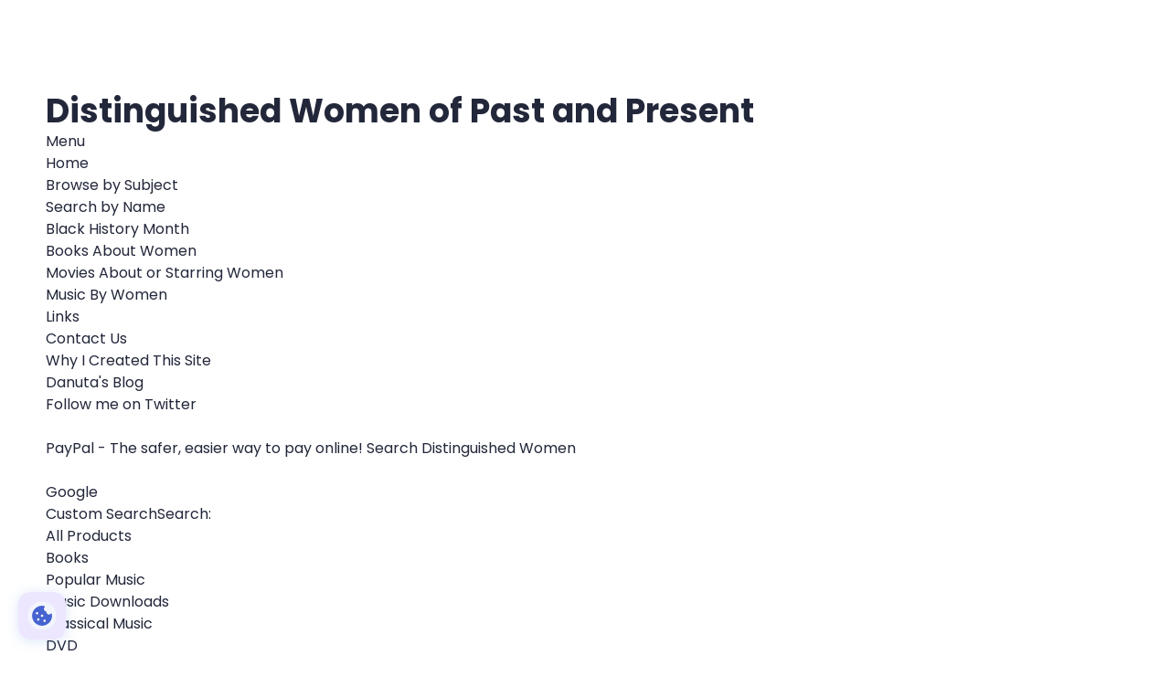

--- FILE ---
content_type: text/html
request_url: https://essaypro.com/distinguishedwomen-com
body_size: 13675
content:
<!DOCTYPE html><!-- Last Published: Fri Jan 16 2026 15:34:19 GMT+0000 (Coordinated Universal Time) --><html data-wf-domain="essaypro.com" data-wf-page="63c7abec6c2079c49af55160" data-wf-site="5e5d4354e4bb2065e7524459" lang="en"><head><meta charset="utf-8"/><title>Women&#x27;s biographies: Distinguished Women of Past and Present</title><meta content="Women&#x27;s biographies: Distinguished Women of Past and Present" name="description"/><meta content="Women&#x27;s biographies: Distinguished Women of Past and Present" property="og:title"/><meta content="Women&#x27;s biographies: Distinguished Women of Past and Present" property="og:description"/><meta content="Women&#x27;s biographies: Distinguished Women of Past and Present" property="twitter:title"/><meta content="Women&#x27;s biographies: Distinguished Women of Past and Present" property="twitter:description"/><meta property="og:type" content="website"/><meta content="summary_large_image" name="twitter:card"/><meta content="width=device-width, initial-scale=1" name="viewport"/><link href="https://cdn.prod.website-files.com/5e5d4354e4bb2065e7524459/css/essaypro-com.shared.0b368ab0e.min.css" rel="stylesheet" type="text/css" integrity="sha384-CzaKsOwli5wIkOKqqqEmYPZDeeavF9JVB/fb6D29/uFEcqnkwxp4w/mx608V/5oc" crossorigin="anonymous"/><link href="https://fonts.googleapis.com" rel="preconnect"/><link href="https://fonts.gstatic.com" rel="preconnect" crossorigin="anonymous"/><script src="https://ajax.googleapis.com/ajax/libs/webfont/1.6.26/webfont.js" type="text/javascript"></script><script type="text/javascript">WebFont.load({  google: {    families: ["Poppins:300,regular,500,600,700"]  }});</script><script type="text/javascript">!function(o,c){var n=c.documentElement,t=" w-mod-";n.className+=t+"js",("ontouchstart"in o||o.DocumentTouch&&c instanceof DocumentTouch)&&(n.className+=t+"touch")}(window,document);</script><link href="https://cdn.prod.website-files.com/5e5d4354e4bb2065e7524459/670667559f734efdfd28ef9a_favicon%20(1).png" rel="shortcut icon" type="image/x-icon"/><link href="https://cdn.prod.website-files.com/5e5d4354e4bb2065e7524459/6706676a09cfb76fad77aea6_webclip.png" rel="apple-touch-icon"/><meta name="google-site-verification" content="82Cu043KGPi5n_WQOqfX9rJoRuSbi-J17W1NQCkm38Y"/>
<meta name="dmca-site-verification" content="QUVJb2l2V0ptWlNBdUZXdXJFczF1Zz090"/>
<meta name="viewport" content= "width=device-width, user-scalable=no"/>
<meta name="referrer" content="no-referrer-when-downgrade"/>

<style>
body {
  -webkit-font-smoothing: antialiased;
  -moz-font-smoothing: antialiased;
  -o-font-smoothing: antialiased;
}
.r-review__text {
  display: -webkit-box;
  -webkit-line-clamp: 6;
  -webkit-box-orient: vertical;
}
.r-social__item:hover > .r-social__btn {
  background-color: #546DD4;
  color: #fff;
}
.r-perks::-webkit-scrollbar,
.r-perks--3col::-webkit-scrollbar,
.r-social::-webkit-scrollbar,
.r-writers__pane::-webkit-scrollbar,
.r-writers__menu::-webkit-scrollbar,
.r-tabs__menu::-webkit-scrollbar,
.r-slider::-webkit-scrollbar,
.r-trust__list::-webkit-scrollbar,
.rw-trust__list::-webkit-scrollbar {
  display: none;
}
.r-social, .r-writers__pane, .r-writers__menu, .rw-trust__list,
.r-perks, .r-perks--3col, .r-tabs__menu, .r-slider, .r-trust__list {
  -ms-overflow-style: none;
  scrollbar-width: none;
}
.r-seo__row {
	height: 270px;
}
@media (max-width: 991px) {
	.r-seo__row {
      height: 440px;
    }
}
.r-seo__row::-webkit-scrollbar {
  background: rgba(66, 68, 90, .2);;
  width: 3px;
  border-radius: 18px;
}
.r-seo__row::-webkit-scrollbar-thumb {
  background: rgba(66, 68, 90, 1);
  border-radius: 18px;
}
@media only screen and (992px <= width <= 1070px) {
  .r-header__text {
  	flex-flow: column;
    align-items: flex-start;
	}
  .r-trust__services {
   flex-flow: column;
  }
}
@media only screen and (992px <= width <= 1300px) {
  .r-writers {
  	display: flex;
    flex-flow: column;
  }
  .r-writers__card {
  	margin-right: 20px;
  }
  .r-writers__btn {
    width: 100%;
    justify-content: center;
  }
  .rw-nav__brand-text {
  	display: none;
  }
  .rw-login, .rw-signup {
    width: 87px;
    height: 40px;
  }
  .rw-nav__menu {
    grid-column-gap: 18px;
  }
}
@media only screen and (992px <= width <= 1200px) {
 .r-slider__mask {
   width: 100%;
 }
 .r-slider {
   overflow: scroll;
  }
 .r-slider__right, .r-slider__left, .r-slider__disabled-btns,
 .r-slider__disabled-btns--light {
   display: none;
 }
}
@media screen and (max-width: 767px) {
  .r-seo__row {
	height: 440px;
  }
}
input:-internal-autofill-selected {
  background-color: transparent !important;
}
.r-description {
    overflow: hidden;
    text-overflow: ellipsis;
    -webkit-line-clamp: 2;
    display: -webkit-box;
    -webkit-box-orient: vertical;
}
  .skeleton__title, 
  .skeleton__work,
  .skeleton__type,
  .skeleton__level,
  .skeleton__deadline,
  .skeleton__pages,
  .skeleton__check,
  .skeleton__spaces,
  .skeleton__price,
  .skeleton__number,
  .skeleton__button {
    display: inline-block;
    position: relative;
    overflow: hidden;
    background-color: rgba(190,190,190,.2);
  }
  .skeleton__title::after, 
  .skeleton__work::after,
  .skeleton__type::after,
  .skeleton__level::after,
  .skeleton__deadline::after,
  .skeleton__pages::after,
  .skeleton__check::after,
  .skeleton__spaces::after,
  .skeleton__price::after,
  .skeleton__number::after,
  .skeleton__button::after {
    position: absolute;
    top: 0;
    right: 0;
    bottom: 0;
    left: 0;
    transform: translateX(-100%);
    background-image: linear-gradient(90deg, rgba(190,190,190, 0) 0, rgba(124,124,124,.2) 20%,rgba(190,190,190,.5) 60%,rgba(190,190,190, 0));
    animation: shimmer 1.4s infinite;
    content: '';
  }

  @keyframes shimmer {
    100% {
      transform: translateX(100%);
    }
  }
/* Cookie banner styles */  
.custom-btn {
  border-radius: 12px !important;
}  
</style>

<script type="text/javascript">
// Affiliates
"use strict";var subName=getArgument("subName",document.currentScript.src)||"app",affiliateConfig={objects:[{track_everything:!1,keyword:"adpump",config:{script:null}},{track_everything:!0,keyword:"tap_s",config:{script:"https://".concat(subName,".").concat(getDomain(),"/utils/script_.min.js"),default_domain:"essaypro.com"}},{track_everything:!1,keyword:"clickid_",config:{script:null}}]};function setCookie_(e,t,n){var o=new Date;t=encodeURIComponent(t),o.setTime(o.getTime()+24*n*60*60*1e3);var r="expires="+o.toUTCString();document.cookie=e+"="+t+"; "+r+"; domain=."+getDomain()+"; path=/; SameSite=None; Secure"}function defineSourceUrl(){var e=document.domain.split("."),t="";return e[0].split("-")[1]?-1!==["develop","app-dev","app-local","mob-dev"].indexOf(e[0])?t="api-dev":-1!==["app-stage","mob-stage","app-local","mob-dev"].indexOf(e[0])&&(t="api-staging"):t="external-api",t}function getDomain(){var e=window.location.hostname;return e.substring(e.lastIndexOf(".",e.lastIndexOf(".")-1)+1)}function getAffiliateSourceName(){return"".concat(defineSourceUrl(),".").concat(getDomain())}function keywordMatch(e){var t=getArgument("proxy_domain")?!!getArgument(e,document.referrer):!!getArgument(e);return t&&setCookie_(e,getArgument("proxy_domain")?getArgument(e,document.referrer):getArgument(e),15),t}function getArgument(e,t){if(e=new RegExp("[?&]"+encodeURIComponent(e)+"=([^#&]*)").exec(t||location.search||location.hash))return decodeURIComponent(e[1])}function loadScript(e){var t=document.createElement("script");t.type="text/javascript",t.src=e,t.id="scriptAffiliate",document.getElementsByTagName("head")[0].appendChild(t),setTimeout(function(){t.remove()},6e4)}!function(){var e=getArgument("promocode");e&&"undefined"!==e&&setCookie_("promo_code",e,15),affiliateConfig.objects.forEach(function(e){if(e.track_everything||keywordMatch(e.keyword)){var t=e.config.script;t&&loadScript(t)}})}();
</script>

<!-- Start VWO Async SmartCode -->
<link rel="preconnect" href="https://dev.visualwebsiteoptimizer.com" />
<script type='text/javascript' id='vwoCode'>
window._vwo_code || (function() {
var account_id=942701,
version=2.1,
settings_tolerance=2000,
hide_element='body',
hide_element_style = 'opacity:0 !important;filter:alpha(opacity=0) !important;background:none !important;transition:none !important;',
/* DO NOT EDIT BELOW THIS LINE */
f=false,w=window,d=document,v=d.querySelector('#vwoCode'),cK='_vwo_'+account_id+'_settings',cc={};try{var c=JSON.parse(localStorage.getItem('_vwo_'+account_id+'_config'));cc=c&&typeof c==='object'?c:{}}catch(e){}var stT=cc.stT==='session'?w.sessionStorage:w.localStorage;code={nonce:v&&v.nonce,use_existing_jquery:function(){return typeof use_existing_jquery!=='undefined'?use_existing_jquery:undefined},library_tolerance:function(){return typeof library_tolerance!=='undefined'?library_tolerance:undefined},settings_tolerance:function(){return cc.sT||settings_tolerance},hide_element_style:function(){return'{'+(cc.hES||hide_element_style)+'}'},hide_element:function(){if(performance.getEntriesByName('first-contentful-paint')[0]){return''}return typeof cc.hE==='string'?cc.hE:hide_element},getVersion:function(){return version},finish:function(e){if(!f){f=true;var t=d.getElementById('_vis_opt_path_hides');if(t)t.parentNode.removeChild(t);if(e)(new Image).src='https://dev.visualwebsiteoptimizer.com/ee.gif?a='+account_id+e}},finished:function(){return f},addScript:function(e){var t=d.createElement('script');t.type='text/javascript';if(e.src){t.src=e.src}else{t.text=e.text}v&&t.setAttribute('nonce',v.nonce);d.getElementsByTagName('head')[0].appendChild(t)},load:function(e,t){var n=this.getSettings(),i=d.createElement('script'),r=this;t=t||{};if(n){i.textContent=n;d.getElementsByTagName('head')[0].appendChild(i);if(!w.VWO||VWO.caE){stT.removeItem(cK);r.load(e)}}else{var o=new XMLHttpRequest;o.open('GET',e,true);o.withCredentials=!t.dSC;o.responseType=t.responseType||'text';o.onload=function(){if(t.onloadCb){return t.onloadCb(o,e)}if(o.status===200||o.status===304){_vwo_code.addScript({text:o.responseText})}else{_vwo_code.finish('&e=loading_failure:'+e)}};o.onerror=function(){if(t.onerrorCb){return t.onerrorCb(e)}_vwo_code.finish('&e=loading_failure:'+e)};o.send()}},getSettings:function(){try{var e=stT.getItem(cK);if(!e){return}e=JSON.parse(e);if(Date.now()>e.e){stT.removeItem(cK);return}return e.s}catch(e){return}},init:function(){if(d.URL.indexOf('__vwo_disable__')>-1)return;var e=this.settings_tolerance();w._vwo_settings_timer=setTimeout(function(){_vwo_code.finish();stT.removeItem(cK)},e);var t;if(this.hide_element()!=='body'){t=d.createElement('style');var n=this.hide_element(),i=n?n+this.hide_element_style():'',r=d.getElementsByTagName('head')[0];t.setAttribute('id','_vis_opt_path_hides');v&&t.setAttribute('nonce',v.nonce);t.setAttribute('type','text/css');if(t.styleSheet)t.styleSheet.cssText=i;else t.appendChild(d.createTextNode(i));r.appendChild(t)}else{t=d.getElementsByTagName('head')[0];var i=d.createElement('div');i.style.cssText='z-index: 2147483647 !important;position: fixed !important;left: 0 !important;top: 0 !important;width: 100% !important;height: 100% !important;background: white !important;';i.setAttribute('id','_vis_opt_path_hides');i.classList.add('_vis_hide_layer');t.parentNode.insertBefore(i,t.nextSibling)}var o=window._vis_opt_url||d.URL,s='https://dev.visualwebsiteoptimizer.com/j.php?a='+account_id+'&u='+encodeURIComponent(o)+'&vn='+version;if(w.location.search.indexOf('_vwo_xhr')!==-1){this.addScript({src:s})}else{this.load(s+'&x=true')}}};w._vwo_code=code;code.init();})();
</script>
<!-- End VWO Async SmartCode -->

<script>   
// Set up referrer before gtm
  const referrer = localStorage.getItem('referrer');
  if (referrer && window.location.pathname === '/new') {
    Object.defineProperty(document, "referrer", {get: function(){ return referrer; }});
    localStorage.removeItem('referrer')
  }

// Google Tag Manager
  (function(w,d,s,l,i){w[l]=w[l]||[];w[l].push({'gtm.start':
  new Date().getTime(),event:'gtm.js'});var f=d.getElementsByTagName(s)[0],
  j=d.createElement(s),dl=l!='dataLayer'?'&l='+l:'';j.async=true;j.src=
  'https://metrics.essaypro.com/gtm.js?id='+i+dl;f.parentNode.insertBefore(j,f);
  })(window,document,'script','dataLayer','GTM-KZ3B2L');
  
// Calculator
  function readyCalc() {
    var el = document.getElementById('skeleton-block');
    if (el) {
      el.remove();
    }
  }

//______________________
  window.markerConfig = {
    destination: '6373609a5bcf135405699446', 
    source: 'snippet'
  };
    
// Datadog
  (function(h,o,u,n,d) {
    h=h[d]=h[d]||{q:[],onReady:function(c){h.q.push(c)}}
    d=o.createElement(u);d.async=1;d.src=n
    n=o.getElementsByTagName(u)[0];n.parentNode.insertBefore(d,n)
  })(window,document,'script','https://www.datadoghq-browser-agent.com/us3/v5/datadog-rum.js','DD_RUM')
  window.DD_RUM.onReady(function() {
    let botPattern = "(googlebot\/|bot|Googlebot-Mobile|Googlebot-Image|Google favicon|Mediapartners-Google|bingbot|slurp|java|wget|curl|Commons-HttpClient|Python-urllib|libwww|httpunit|nutch|phpcrawl|msnbot|jyxobot|FAST-WebCrawler|FAST Enterprise Crawler|biglotron|teoma|convera|seekbot|gigablast|exabot|ngbot|ia_archiver|GingerCrawler|webmon |httrack|webcrawler|grub.org|UsineNouvelleCrawler|antibot|netresearchserver|speedy|fluffy|bibnum.bnf|findlink|msrbot|panscient|yacybot|AISearchBot|IOI|ips-agent|tagoobot|MJ12bot|dotbot|woriobot|yanga|buzzbot|mlbot|yandexbot|purebot|Linguee Bot|Voyager|CyberPatrol|voilabot|baiduspider|citeseerxbot|spbot|twengabot|postrank|turnitinbot|scribdbot|page2rss|sitebot|linkdex|Adidxbot|blekkobot|ezooms|dotbot|Mail.RU_Bot|discobot|heritrix|findthatfile|europarchive.org|NerdByNature.Bot|sistrix crawler|ahrefsbot|Aboundex|domaincrawler|wbsearchbot|summify|ccbot|edisterbot|seznambot|ec2linkfinder|gslfbot|aihitbot|intelium_bot|facebookexternalhit|yeti|RetrevoPageAnalyzer|lb-spider|sogou|lssbot|careerbot|wotbox|wocbot|ichiro|DuckDuckBot|lssrocketcrawler|drupact|webcompanycrawler|acoonbot|openindexspider|gnam gnam spider|web-archive-net.com.bot|backlinkcrawler|coccoc|integromedb|content crawler spider|toplistbot|seokicks-robot|it2media-domain-crawler|ip-web-crawler.com|siteexplorer.info|elisabot|proximic|changedetection|blexbot|arabot|WeSEE:Search|niki-bot|CrystalSemanticsBot|rogerbot|360Spider|psbot|InterfaxScanBot|Lipperhey SEO Service|CC Metadata Scaper|g00g1e.net|GrapeshotCrawler|urlappendbot|brainobot|fr-crawler|binlar|SimpleCrawler|Livelapbot|Twitterbot|cXensebot|smtbot|bnf.fr_bot|A6-Indexer|ADmantX|Facebot|Twitterbot|OrangeBot|memorybot|AdvBot|MegaIndex|SemanticScholarBot|ltx71|nerdybot|xovibot|BUbiNG|Qwantify|archive.org_bot|Applebot|TweetmemeBot|crawler4j|findxbot|SemrushBot|yoozBot|lipperhey|y!j-asr|Domain Re-Animator Bot|AddThis|CloudWatchSynthetics)";
    let regexBot = new RegExp(botPattern, 'i');
    let conditionalSampleRate = regexBot.test(navigator.userAgent) ? 0 : 25

    window.DD_RUM.init({
      clientToken: 'pub771418ee892c26a57ad67bbe2c6fa59a',
      applicationId: '81d05faa-a697-4467-ba45-58b073d208d5',
      site: 'us3.datadoghq.com',
      service: 'webflow-sites',
      env: 'prod',
      sessionSampleRate: conditionalSampleRate,
      sessionReplaySampleRate: 0,
      trackUserInteractions: true,
      trackResources: true,
      trackLongTasks: true,
      defaultPrivacyLevel: 'mask-user-input',
    });


    setTimeout(() => {
      const parseCookie = str =>
        str.split(';')
          .map(v => v.split('='))
          .reduce((acc, v) => {
            acc[decodeURIComponent(v[0].trim())] = decodeURIComponent(v[1].trim());
            return acc;
          }, {});
      let cookie = parseCookie(document.cookie);

      window.DD_RUM.setGlobalContextProperty('cookies', {
        tr_visit_id: cookie.tr_visit_id,
        _ga: cookie._ga,
        price_id: cookie.p_id,
      });

    }, 2000);
  })
</script>

<script>
// Additional function for trigger events after VWO initialization
  function waitForVWO(callback) {
    const interval = setInterval(() => {
      if (window.VWO) {
        clearInterval(interval); // Stop the interval once VWO is available
        callback();
      }
    }, 1000); // Check every 1 second
  }
</script><meta name="robots" content="noindex, follow">
<link href="https://essaypro.com/distinguishedwomen-com" rel="canonical"/></head><body><div class="section"><div class="container w-container"><h2>Distinguished Women of Past and Present</h2><p>Menu<br/> Home <br/> Browse by Subject <br/> Search by Name <br/> Black History Month <br/> Books About Women <br/> Movies About or Starring Women <br/> Music By Women <br/> Links <br/> Contact Us <br/> Why I Created This Site <br/> Danuta&#x27;s Blog <br/> Follow me on Twitter <br/> <br/>PayPal - The safer, easier way to pay online! Search Distinguished Women<br/> <br/>Google<br/>Custom SearchSearch:<br/>All Products<br/>Books<br/>Popular Music<br/>Music Downloads<br/>Classical Music<br/>DVD<br/>VHS<br/>Apparel<br/>Toys<br/>Baby<br/>Computers<br/>Computer &amp; Video Games<br/>Electronics<br/>Camera &amp; Photo<br/>Software<br/>Tools &amp; Hardware<br/>Magazines<br/>Sporting Goods<br/>Outdoor Living<br/>Kitchen &amp; Housewares<br/>Jewelry &amp; Watches<br/>Gourmet Food<br/>Health/Personal Care<br/>Cell Phones &amp; Service<br/>Outlet<br/>Keywords:	<br/> Go<br/>In Association with Amazon.com</p><p>Welcome! This site has biographies of women who contributed to our culture in many different ways. There are writers, educators, scientists, heads of state, politicians, civil rights crusaders, artists, entertainers, and others. Some were alive hundreds of years ago and some are living today. We&#x27;ve heard of some of them, while many more have been ignored by history book writers. I&#x27;d like to acknowledge as many as I can.<br/><br/>-- Danuta Bois</p><p><strong>This site has been selected to be archived by the Library of Congress to preserve its content for the future. We&#x27;re truly honored!</strong></p><p>&quot;It is difficult to imagine or to underestimate the price many of these women paid in the currency of loneliness, self-doubt, ridicule, and insult. They were often considered to be in flagrant violation of the laws, written and unwritten, of God and man. Many were jailed for their beliefs and activities. They were seen to be violating the natural order, the way &quot;everyone&quot; knew things were supposed to be. They persevered against odds that should have been overwhelming--and they triumphed.&quot;--Phyllis J. Read and Bernard L. Witlieb in The Book of Women&#x27;s Firsts</p><p><strong>Featuring 5791 links to 1967 women, and growing.<br/></strong>ShareThis</p><p>Recent Updates<br/>Toni Morrison<br/>Olympe de Gouges<br/>Sally Q. Yates<br/>Ann Donnelly<br/>Leonie Brinkema<br/>Allison Dale Burroughs<br/>Elizabeth Warren<br/>Mary Tyler Moore<br/>Debbie Reynolds<br/>Carrie Fisher</p><p>Lorem ipsum dolor sit amet, consectetur adipiscing elit. Suspendisse varius enim in eros elementum tristique. Duis cursus, mi quis viverra ornare, eros dolor interdum nulla, ut commodo diam libero vitae erat. Aenean faucibus nibh et justo cursus id rutrum lorem imperdiet. Nunc ut sem vitae risus tristique posuere.</p><p>Have no time to write an essay? EssayPro.com is the best <a href="https://essaypro.com">essay writing service</a> to hire <a href="https://essaypro.com/custom-research-paper">research paper writers</a> and get a perfect essay written in no time!</p><p>© 1997-2020 Danuta Bois</p></div></div><script src="https://d3e54v103j8qbb.cloudfront.net/js/jquery-3.5.1.min.dc5e7f18c8.js?site=5e5d4354e4bb2065e7524459" type="text/javascript" integrity="sha256-9/aliU8dGd2tb6OSsuzixeV4y/faTqgFtohetphbbj0=" crossorigin="anonymous"></script><script src="https://cdn.prod.website-files.com/5e5d4354e4bb2065e7524459/js/essaypro-com.schunk.59c6248219f37ae8.js" type="text/javascript" integrity="sha384-SiwpjJNf9ZitucDlWa0ARYbaOcz0PUxo+U1JokcCeias7QOSgb93xI+PogbjFilN" crossorigin="anonymous"></script><script src="https://cdn.prod.website-files.com/5e5d4354e4bb2065e7524459/js/essaypro-com.schunk.8e842c1b606086fd.js" type="text/javascript" integrity="sha384-DQ/k6rkI/Z5VURAE758+yo0CzRXcuXThb80g6Bb6Yz/9Gx+fGDSm3mOzG7PACgh2" crossorigin="anonymous"></script><script src="https://cdn.prod.website-files.com/5e5d4354e4bb2065e7524459/js/essaypro-com.293159f2.29cd1fab50292eb9.js" type="text/javascript" integrity="sha384-UZaeKepav3XEap+hqGowFcpabBhC6hq3zD60vTrd43TGrZHViXxGv4i4eAWUsaTB" crossorigin="anonymous"></script><script>
// Fingerprinting
const script = document.createElement('script');
const serverIpUrl = 'https://m.essaypro.com/api/auth/ip-fingerprint/';
script.src = 'https://cdn.jsdelivr.net/npm/@fingerprintjs/fingerprintjs@3/dist/fp.min.js';
script.onload = () => {
  if (!sessionStorage.getItem('fingerprintSent')) {
    FingerprintJS.load().then((fp) => {
      fp.get().then(async (result) => {
        const webGLHashData = await hashDataURL(WebGL_Fingerprinting());
        const canvasHashData = await hashDataURL(getUnicodeEmojisCanvasFingerprint());
        const serverIpUrlResponse = await fetch(serverIpUrl);
        const serverIpUrlJson = await serverIpUrlResponse.json();

        const responseIp = serverIpUrlJson.ip || '';
        const responseFingerprint = serverIpUrlJson.fingerprint || '';
        const visitorIdIp = await hashDataURL(result.visitorId + responseIp);

        const fingerprint = {
          platform: navigator.platform,
          hardwareConcurrency: navigator.hardwareConcurrency || 0,
          screen: `${window.screen.width}x${window.screen.height}`,
          webGLHashData,
          canvasHashData,
          timezone: Intl.DateTimeFormat().resolvedOptions().timeZone,
          visitorId: result.visitorId,
          visitorIdIp: visitorIdIp,
          serverHashData: responseFingerprint,
          ip: responseIp,
        };

        displayFingerprint(fingerprint);
        sessionStorage.setItem('fingerprintSent', 'true');
      });
    });
  } 
};

document.head.appendChild(script);

async function hashDataURL(dataURL) {
  const encoder = new TextEncoder();
  const data = encoder.encode(dataURL);
  const hashBuffer = await crypto.subtle.digest('SHA-256', data);
  const hashArray = Array.from(new Uint8Array(hashBuffer));
  const hashHex = hashArray.map((byte) => byte.toString(16).padStart(2, '0')).join('');
  return hashHex.substring(0, 40);
}

function WebGL_Fingerprinting() {
  const canvas = document.createElement('canvas');
  const gl = canvas.getContext('webgl');
  const debugInfo = gl.getExtension('WEBGL_debug_renderer_info');
  if (!debugInfo) {
    return 'Not Available';
  }
  return (
    gl.getParameter(debugInfo.UNMASKED_VENDOR_WEBGL) +
    ' ' +
    gl.getParameter(debugInfo.UNMASKED_RENDERER_WEBGL)
  );
}

function getUnicodeEmojisCanvasFingerprint() {
  const canvas = document.createElement('canvas');
  const context = canvas.getContext('2d');
  context.textBaseline = 'top';
  context.font = '32px Arial';
  const start = 0x1f600;
  const end = 0x1f64f;
  let index = 0;

  for (let code = start; code <= end; code++) {
    const emoji = String.fromCodePoint(code);
    context.fillText(emoji, (index % 10) * 35, Math.floor(index / 10) * 35);
    index++;
  }

  return canvas.toDataURL('image/png');
}

function displayFingerprint(fingerprint) {
	dataLayer.push({
  	event: 'fingerprint',
  	platform: fingerprint.platform,
  	hardwareConcurrency: fingerprint.hardwareConcurrency,
  	screen: fingerprint.screen,
  	webGLHashData: fingerprint.webGLHashData,
  	canvasHashData: fingerprint.canvasHashData,
  	timezone: fingerprint.timezone,
  	visitorId: fingerprint.visitorId,
  	visitorIdIp: fingerprint.visitorIdIp,
  	serverHashData: fingerprint.serverHashData,
  	ip: fingerprint.ip,
	});
}
</script>
<script async src="https://app.sgwidget.com/js/sg-widget-v2.js"></script>
<script defer src="https://cdnjs.cloudflare.com/ajax/libs/jquery-cookie/1.4.1/jquery.cookie.js"
        integrity="sha512-aUhL2xOCrpLEuGD5f6tgHbLYEXRpYZ8G5yD+WlFrXrPy2IrWBlu6bih5C9H6qGsgqnU6mgx6KtU8TreHpASprw=="
        crossorigin="anonymous"></script>
<script>
// Intercom
  var intercomLoader = function(){
  (function(){var w=window;var ic=w.Intercom;if(typeof ic==="function"){ic('reattach_activator');ic('update',w.intercomSettings);}else{var d=document;var i=function(){i.c(arguments);};i.q=[];i.c=function(args){i.q.push(args);};w.Intercom=i;var l=function(){var s=d.createElement('script');s.type='text/javascript';s.async=true;s.src='https://widget.intercom.io/widget/xikmc934';var x=d.getElementsByTagName('script')[0];x.parentNode.insertBefore(s, x);};if(document.readyState==='complete'){l();}else if(w.attachEvent){w.attachEvent('onload',l);}else{w.addEventListener('load',l,false);}}})();
  window.Intercom('boot', {
  app_id: "xikmc934",
  domain: window.location.host
  })
    if ((window.location.href == "https://essaypro.com/blog/reflection-paper") || (window.location.href == "https://essaypro.com/blog/book-review") || (window.location.href == "https://essaypro.com/blog/term-paper") || (window.location.href == "https://essaypro.com/blog/autobiography") || (window.location.href == "https://essaypro.com/blog/narrative-essay-topics")) {
    Intercom('trackEvent', 'workflow-a-variation');
}
  window.removeEventListener('scroll', intercomLoader)
  }
  window.addEventListener('scroll', intercomLoader)
  
//  Calculator connection
  const appCalcId = $('#appCalc');
  if (appCalcId.length > 0) {
    const appCalcLink = $('<script>', {
      'defer': 'defer',
      'type': 'text/javascript',
      'src': 'https://calc.essaypro.com/v2/calc-widget.js'
    });

    $('body').append(appCalcLink);
  }
  
// CookieBot button
  const initScrollListener = (element) => {
      let hasScrolled = false;

      const showButtonOnScroll = () => {
        if (!hasScrolled) {
          element.classList.add('visible');
          hasScrolled = true;
        }
      };

      window.addEventListener('scroll', showButtonOnScroll);
    };

    const observer = new MutationObserver(() => {
      const cookieBtnElement = document.getElementById('cookieBtnElement');
      if (cookieBtnElement) {
        observer.disconnect();
        initScrollListener(cookieBtnElement);
      }
    });

    observer.observe(document.body, {
      childList: true,
      subtree: true,
    });
   
document.addEventListener("DOMContentLoaded", () => { 
// Annual update of the copyright year 
  const year = document.querySelector('.copyright-year');
  year ? year.textContent = new Date().getFullYear() : console.log('copyright-year is missed');

// Passing Query Parameters 
if(window.location.pathname !== '/promotional-page' && window.location.pathname !== '/advertising-page'){
  const queryParams = getQueryParams();
  const authButtons = document.querySelectorAll("a[href*='app.essaypro.com']");

  authButtons.forEach(button => {
    const originalUrl = button.getAttribute('href');

    if (originalUrl) {
      const newUrl = new URL(originalUrl, window.location.origin);
      newUrl.search = newUrl.search + queryParams;

      button.setAttribute('href', newUrl.toString());
    }
  });
}
  
});
   
// Query Parameters
function getQueryParams() {
    const urlParams = new URLSearchParams(window.location.search);
    return urlParams.toString() ? '?' + urlParams.toString() : '';
}
</script>

<!-- Start Google One Tap -->
<div id="g_id_onload"></div>
<script src="https://accounts.google.com/gsi/client" async defer></script>
<script src="https://cdn.jsdelivr.net/npm/jwt-decode/build/jwt-decode.min.js"></script>
<script>
function initializeGoogleOneTap() {
  google.accounts.id.initialize({
    client_id: '351774901424-e6ioh4lvk356rkefb07dgblfg3lch6j0.apps.googleusercontent.com',
    cancel_on_tap_outside: false,
    callback: handleCredentialResponse,
   });
   google.accounts.id.prompt();
}

function isMobileDevice() {
  return /Mobi|Android|iPhone|iPad|iPod/i.test(navigator.userAgent);
}

function setCookie({ name, value, domain }) {
  document.cookie = name + "=" + encodeURIComponent(value) + "; domain=" + domain + "; path=/";
}

function getCookie(name) {
  const value = `; ${document.cookie}`;
  const parts = value.split(`; ${name}=`);
  if (parts.length === 2) return parts.pop().split(';').shift();
}

function handleCredentialResponse(response) {
  const decodedToken = jwt_decode(response.credential);
   
  const authForm = document.getElementById('auth-form');
  const samples = document.querySelectorAll(".post-sample");
  let isSampleUser = samples.length > 0;
  const isPremiumUser = authForm && authForm.classList.contains('is-active');
  const deviceType = isMobileDevice() ? 'mobile' : 'desktop';
  
  
  
  if (!isPremiumUser) {
     window.dataLayer.push({event: 'ontapgoogle_click_auth'});
  }
   
  fetch('https://app.essaypro.com/api/social/auth/signin/google-oauth2/', {
    method: 'POST',
    body: JSON.stringify({
      access_token: response.credential,
      signup_method: 'ontapgoogle',
      activate: false,
      client_id: 'pgnfidgwuKhlfrh4jRuIirRpvteChDGnga9I4hmj',
      is_test: false,
      role: 'customer',
      site: 'app.essaypro.com',
      ...(isPremiumUser && { website_source: isSampleUser ? 'blog_samples' : 'is_premium_blog_user' }),
    }),
    headers: {
      'Content-Type': 'application/json',
      'X-Device': deviceType
    },
    credentials: 'include',
  })
.then((response) => response.json())
.then((data) => {
   const queryParams = getQueryParams();
   const twoFactor = data.is_sms_otp_allow;
   if(twoFactor){
    window.location.href = `https://app.essaypro.com/auth/two-factor?token=${data.token}&is_sms_otp_allow=${twoFactor}` + queryParams;
   } else {
      
    const userId = getCookie('extra_metadata');

    const isNewUser = data.is_new;

    // Default login/signup method
    const DEFAULT_METHOD = 'ontapgoogle';

    // Determine the event type based on user status
    const eventType = isNewUser ? 'CompleteRegistration' : 'user_id';
     
    // Store tokens on successful login
    setCookie({ name: 'accessToken', value: data.access_token || response.credential, domain: '.essaypro.com' });
    setCookie({ name: 'refreshToken', value: data.refresh_token || response.credential, domain: '.essaypro.com' });
     
    if (isNewUser) {
      setCookie({ name: 'new_user', value: 'true', domain: '.essaypro.com' });
    }

    window.dataLayer = window.dataLayer || [];

    // Push the login event for existing users
    if (!isNewUser) {
      window.dataLayer.push({
        event: 'user_login',
        method: DEFAULT_METHOD,
        user_id: userId,
      });
    } else {
      const today = new Date();
      const year = today.getFullYear();
      const month = String(today.getMonth() + 1).padStart(2, '0');
      const day = String(today.getDate()).padStart(2, '0');
      const formattedDate = `${year}-${month}-${day}`;
      window.dataLayer.push({
        user_id: userId,
        eventCategory: "SignUp",
        eventAction: "Completed",
        registration_date: formattedDate,
        method: "ontapgoogle",
        event: "CompleteRegistration",
  })
    }

    if (window.location.pathname === '/' && !isPremiumUser) {
      const newUrl = isNewUser ? 'https://app.essaypro.com/customer/draft/new' : 'https://app.essaypro.com/customer/orders/open';
      window.location.href = newUrl + queryParams;
    } else {
      if(isPremiumUser){
        if (data.is_sms_otp_allow) {
          toggleIsActive('auth-form', true);
            toggleIsActive('initial-state', false);
            toggleIsActive('auth-form-social', false);
            toggleIsActive('code-state', true);
            loginToken = data.token;
        } else if (!data.error_map) {
            toggleIsActive('auth-form', false);
            document.getElementById("signup").style.display="none";
            document.getElementById("login").style.display="block";
            if (window.location.pathname.includes('blog')) {
              document.querySelector('.premium').style.display = 'none';
              document.querySelector('.post__content--mod').classList.remove('is-hide');
              restoreOriginalLinks();
            } else {
              const newUrl = isNewUser ? 'https://app.essaypro.com/customer/draft/new' : 'https://app.essaypro.com/customer/orders/open';
      window.location.href = newUrl + queryParams;
            }
        } else {
            if (data.code === 'DEACTIVATED_USER_ERROR') {
                document.getElementById("reactivate-yes").classList.remove('is-active');
                document.getElementById("reactivate-yes-fb").classList.remove('is-active');
                document.getElementById("reactivate-yes-google").classList.add('is-active');
                toggleIsActive('reactivate-popup', true);
            } else if (data.code === 'LOCKED_USER_ERROR') {
                toggleIsActive('locked-popup', true);
            }
        }
      } else {
        document.getElementById("signup").style.display="none";
        document.getElementById("login").style.display="block";
        if(authForm && window.location.pathname.includes('blog')){
          document.querySelector('.premium').style.display = 'none';
          document.querySelector('.post__content--mod').classList.remove('is-hide');
          restoreOriginalLinks();
        } 
      }
    }
   }
  })
.catch(error => {
  console.error('Error during login', error);
});
}

window.addEventListener("load", function() {
  const cookieExists = document.cookie.includes("extra_metadata");
  if (cookieExists && window.location.pathname === '/') {
    const queryParams = getQueryParams();
    window.location.href = 'https://app.essaypro.com/customer/orders/open' + queryParams;
  } else if (cookieExists) {
    document.getElementById("signup").style.display = "none";
    document.getElementById("login").style.display = "block";
  } else if (isMobileDevice()) { 
    setTimeout(() => { 
        initializeGoogleOneTap();
      }, 5000);
  } else if (!isMobileDevice()) {
    initializeGoogleOneTap();
  } 
});
</script>
<!-- End Google One Tap --></body></html>

--- FILE ---
content_type: text/css
request_url: https://cdn.prod.website-files.com/5e5d4354e4bb2065e7524459/css/essaypro-com.shared.0b368ab0e.min.css
body_size: 68882
content:
html{-webkit-text-size-adjust:100%;-ms-text-size-adjust:100%;font-family:sans-serif}body{margin:0}article,aside,details,figcaption,figure,footer,header,hgroup,main,menu,nav,section,summary{display:block}audio,canvas,progress,video{vertical-align:baseline;display:inline-block}audio:not([controls]){height:0;display:none}[hidden],template{display:none}a{background-color:#0000}a:active,a:hover{outline:0}abbr[title]{border-bottom:1px dotted}b,strong{font-weight:700}dfn{font-style:italic}h1{margin:.67em 0;font-size:2em}mark{color:#000;background:#ff0}small{font-size:80%}sub,sup{vertical-align:baseline;font-size:75%;line-height:0;position:relative}sup{top:-.5em}sub{bottom:-.25em}img{border:0}svg:not(:root){overflow:hidden}hr{box-sizing:content-box;height:0}pre{overflow:auto}code,kbd,pre,samp{font-family:monospace;font-size:1em}button,input,optgroup,select,textarea{color:inherit;font:inherit;margin:0}button{overflow:visible}button,select{text-transform:none}button,html input[type=button],input[type=reset]{-webkit-appearance:button;cursor:pointer}button[disabled],html input[disabled]{cursor:default}button::-moz-focus-inner,input::-moz-focus-inner{border:0;padding:0}input{line-height:normal}input[type=checkbox],input[type=radio]{box-sizing:border-box;padding:0}input[type=number]::-webkit-inner-spin-button,input[type=number]::-webkit-outer-spin-button{height:auto}input[type=search]{-webkit-appearance:none}input[type=search]::-webkit-search-cancel-button,input[type=search]::-webkit-search-decoration{-webkit-appearance:none}legend{border:0;padding:0}textarea{overflow:auto}optgroup{font-weight:700}table{border-collapse:collapse;border-spacing:0}td,th{padding:0}@font-face{font-family:webflow-icons;src:url([data-uri])format("truetype");font-weight:400;font-style:normal}[class^=w-icon-],[class*=\ w-icon-]{speak:none;font-variant:normal;text-transform:none;-webkit-font-smoothing:antialiased;-moz-osx-font-smoothing:grayscale;font-style:normal;font-weight:400;line-height:1;font-family:webflow-icons!important}.w-icon-slider-right:before{content:""}.w-icon-slider-left:before{content:""}.w-icon-nav-menu:before{content:""}.w-icon-arrow-down:before,.w-icon-dropdown-toggle:before{content:""}.w-icon-file-upload-remove:before{content:""}.w-icon-file-upload-icon:before{content:""}*{box-sizing:border-box}html{height:100%}body{color:#333;background-color:#fff;min-height:100%;margin:0;font-family:Arial,sans-serif;font-size:14px;line-height:20px}img{vertical-align:middle;max-width:100%;display:inline-block}html.w-mod-touch *{background-attachment:scroll!important}.w-block{display:block}.w-inline-block{max-width:100%;display:inline-block}.w-clearfix:before,.w-clearfix:after{content:" ";grid-area:1/1/2/2;display:table}.w-clearfix:after{clear:both}.w-hidden{display:none}.w-button{color:#fff;line-height:inherit;cursor:pointer;background-color:#3898ec;border:0;border-radius:0;padding:9px 15px;text-decoration:none;display:inline-block}input.w-button{-webkit-appearance:button}html[data-w-dynpage] [data-w-cloak]{color:#0000!important}.w-code-block{margin:unset}pre.w-code-block code{all:inherit}.w-optimization{display:contents}.w-webflow-badge,.w-webflow-badge>img{box-sizing:unset;width:unset;height:unset;max-height:unset;max-width:unset;min-height:unset;min-width:unset;margin:unset;padding:unset;float:unset;clear:unset;border:unset;border-radius:unset;background:unset;background-image:unset;background-position:unset;background-size:unset;background-repeat:unset;background-origin:unset;background-clip:unset;background-attachment:unset;background-color:unset;box-shadow:unset;transform:unset;direction:unset;font-family:unset;font-weight:unset;color:unset;font-size:unset;line-height:unset;font-style:unset;font-variant:unset;text-align:unset;letter-spacing:unset;-webkit-text-decoration:unset;text-decoration:unset;text-indent:unset;text-transform:unset;list-style-type:unset;text-shadow:unset;vertical-align:unset;cursor:unset;white-space:unset;word-break:unset;word-spacing:unset;word-wrap:unset;transition:unset}.w-webflow-badge{white-space:nowrap;cursor:pointer;box-shadow:0 0 0 1px #0000001a,0 1px 3px #0000001a;visibility:visible!important;opacity:1!important;z-index:2147483647!important;color:#aaadb0!important;overflow:unset!important;background-color:#fff!important;border-radius:3px!important;width:auto!important;height:auto!important;margin:0!important;padding:6px!important;font-size:12px!important;line-height:14px!important;text-decoration:none!important;display:inline-block!important;position:fixed!important;inset:auto 12px 12px auto!important;transform:none!important}.w-webflow-badge>img{position:unset;visibility:unset!important;opacity:1!important;vertical-align:middle!important;display:inline-block!important}h1,h2,h3,h4,h5,h6{margin-bottom:10px;font-weight:700}h1{margin-top:20px;font-size:38px;line-height:44px}h2{margin-top:20px;font-size:32px;line-height:36px}h3{margin-top:20px;font-size:24px;line-height:30px}h4{margin-top:10px;font-size:18px;line-height:24px}h5{margin-top:10px;font-size:14px;line-height:20px}h6{margin-top:10px;font-size:12px;line-height:18px}p{margin-top:0;margin-bottom:10px}blockquote{border-left:5px solid #e2e2e2;margin:0 0 10px;padding:10px 20px;font-size:18px;line-height:22px}figure{margin:0 0 10px}figcaption{text-align:center;margin-top:5px}ul,ol{margin-top:0;margin-bottom:10px;padding-left:40px}.w-list-unstyled{padding-left:0;list-style:none}.w-embed:before,.w-embed:after{content:" ";grid-area:1/1/2/2;display:table}.w-embed:after{clear:both}.w-video{width:100%;padding:0;position:relative}.w-video iframe,.w-video object,.w-video embed{border:none;width:100%;height:100%;position:absolute;top:0;left:0}fieldset{border:0;margin:0;padding:0}button,[type=button],[type=reset]{cursor:pointer;-webkit-appearance:button;border:0}.w-form{margin:0 0 15px}.w-form-done{text-align:center;background-color:#ddd;padding:20px;display:none}.w-form-fail{background-color:#ffdede;margin-top:10px;padding:10px;display:none}label{margin-bottom:5px;font-weight:700;display:block}.w-input,.w-select{color:#333;vertical-align:middle;background-color:#fff;border:1px solid #ccc;width:100%;height:38px;margin-bottom:10px;padding:8px 12px;font-size:14px;line-height:1.42857;display:block}.w-input::placeholder,.w-select::placeholder{color:#999}.w-input:focus,.w-select:focus{border-color:#3898ec;outline:0}.w-input[disabled],.w-select[disabled],.w-input[readonly],.w-select[readonly],fieldset[disabled] .w-input,fieldset[disabled] .w-select{cursor:not-allowed}.w-input[disabled]:not(.w-input-disabled),.w-select[disabled]:not(.w-input-disabled),.w-input[readonly],.w-select[readonly],fieldset[disabled]:not(.w-input-disabled) .w-input,fieldset[disabled]:not(.w-input-disabled) .w-select{background-color:#eee}textarea.w-input,textarea.w-select{height:auto}.w-select{background-color:#f3f3f3}.w-select[multiple]{height:auto}.w-form-label{cursor:pointer;margin-bottom:0;font-weight:400;display:inline-block}.w-radio{margin-bottom:5px;padding-left:20px;display:block}.w-radio:before,.w-radio:after{content:" ";grid-area:1/1/2/2;display:table}.w-radio:after{clear:both}.w-radio-input{float:left;margin:3px 0 0 -20px;line-height:normal}.w-file-upload{margin-bottom:10px;display:block}.w-file-upload-input{opacity:0;z-index:-100;width:.1px;height:.1px;position:absolute;overflow:hidden}.w-file-upload-default,.w-file-upload-uploading,.w-file-upload-success{color:#333;display:inline-block}.w-file-upload-error{margin-top:10px;display:block}.w-file-upload-default.w-hidden,.w-file-upload-uploading.w-hidden,.w-file-upload-error.w-hidden,.w-file-upload-success.w-hidden{display:none}.w-file-upload-uploading-btn{cursor:pointer;background-color:#fafafa;border:1px solid #ccc;margin:0;padding:8px 12px;font-size:14px;font-weight:400;display:flex}.w-file-upload-file{background-color:#fafafa;border:1px solid #ccc;flex-grow:1;justify-content:space-between;margin:0;padding:8px 9px 8px 11px;display:flex}.w-file-upload-file-name{font-size:14px;font-weight:400;display:block}.w-file-remove-link{cursor:pointer;width:auto;height:auto;margin-top:3px;margin-left:10px;padding:3px;display:block}.w-icon-file-upload-remove{margin:auto;font-size:10px}.w-file-upload-error-msg{color:#ea384c;padding:2px 0;display:inline-block}.w-file-upload-info{padding:0 12px;line-height:38px;display:inline-block}.w-file-upload-label{cursor:pointer;background-color:#fafafa;border:1px solid #ccc;margin:0;padding:8px 12px;font-size:14px;font-weight:400;display:inline-block}.w-icon-file-upload-icon,.w-icon-file-upload-uploading{width:20px;margin-right:8px;display:inline-block}.w-icon-file-upload-uploading{height:20px}.w-container{max-width:940px;margin-left:auto;margin-right:auto}.w-container:before,.w-container:after{content:" ";grid-area:1/1/2/2;display:table}.w-container:after{clear:both}.w-container .w-row{margin-left:-10px;margin-right:-10px}.w-row:before,.w-row:after{content:" ";grid-area:1/1/2/2;display:table}.w-row:after{clear:both}.w-row .w-row{margin-left:0;margin-right:0}.w-col{float:left;width:100%;min-height:1px;padding-left:10px;padding-right:10px;position:relative}.w-col .w-col{padding-left:0;padding-right:0}.w-col-1{width:8.33333%}.w-col-2{width:16.6667%}.w-col-3{width:25%}.w-col-4{width:33.3333%}.w-col-5{width:41.6667%}.w-col-6{width:50%}.w-col-7{width:58.3333%}.w-col-8{width:66.6667%}.w-col-9{width:75%}.w-col-10{width:83.3333%}.w-col-11{width:91.6667%}.w-col-12{width:100%}.w-hidden-main{display:none!important}@media screen and (max-width:991px){.w-container{max-width:728px}.w-hidden-main{display:inherit!important}.w-hidden-medium{display:none!important}.w-col-medium-1{width:8.33333%}.w-col-medium-2{width:16.6667%}.w-col-medium-3{width:25%}.w-col-medium-4{width:33.3333%}.w-col-medium-5{width:41.6667%}.w-col-medium-6{width:50%}.w-col-medium-7{width:58.3333%}.w-col-medium-8{width:66.6667%}.w-col-medium-9{width:75%}.w-col-medium-10{width:83.3333%}.w-col-medium-11{width:91.6667%}.w-col-medium-12{width:100%}.w-col-stack{width:100%;left:auto;right:auto}}@media screen and (max-width:767px){.w-hidden-main,.w-hidden-medium{display:inherit!important}.w-hidden-small{display:none!important}.w-row,.w-container .w-row{margin-left:0;margin-right:0}.w-col{width:100%;left:auto;right:auto}.w-col-small-1{width:8.33333%}.w-col-small-2{width:16.6667%}.w-col-small-3{width:25%}.w-col-small-4{width:33.3333%}.w-col-small-5{width:41.6667%}.w-col-small-6{width:50%}.w-col-small-7{width:58.3333%}.w-col-small-8{width:66.6667%}.w-col-small-9{width:75%}.w-col-small-10{width:83.3333%}.w-col-small-11{width:91.6667%}.w-col-small-12{width:100%}}@media screen and (max-width:479px){.w-container{max-width:none}.w-hidden-main,.w-hidden-medium,.w-hidden-small{display:inherit!important}.w-hidden-tiny{display:none!important}.w-col{width:100%}.w-col-tiny-1{width:8.33333%}.w-col-tiny-2{width:16.6667%}.w-col-tiny-3{width:25%}.w-col-tiny-4{width:33.3333%}.w-col-tiny-5{width:41.6667%}.w-col-tiny-6{width:50%}.w-col-tiny-7{width:58.3333%}.w-col-tiny-8{width:66.6667%}.w-col-tiny-9{width:75%}.w-col-tiny-10{width:83.3333%}.w-col-tiny-11{width:91.6667%}.w-col-tiny-12{width:100%}}.w-widget{position:relative}.w-widget-map{width:100%;height:400px}.w-widget-map label{width:auto;display:inline}.w-widget-map img{max-width:inherit}.w-widget-map .gm-style-iw{text-align:center}.w-widget-map .gm-style-iw>button{display:none!important}.w-widget-twitter{overflow:hidden}.w-widget-twitter-count-shim{vertical-align:top;text-align:center;background:#fff;border:1px solid #758696;border-radius:3px;width:28px;height:20px;display:inline-block;position:relative}.w-widget-twitter-count-shim *{pointer-events:none;-webkit-user-select:none;user-select:none}.w-widget-twitter-count-shim .w-widget-twitter-count-inner{text-align:center;color:#999;font-family:serif;font-size:15px;line-height:12px;position:relative}.w-widget-twitter-count-shim .w-widget-twitter-count-clear{display:block;position:relative}.w-widget-twitter-count-shim.w--large{width:36px;height:28px}.w-widget-twitter-count-shim.w--large .w-widget-twitter-count-inner{font-size:18px;line-height:18px}.w-widget-twitter-count-shim:not(.w--vertical){margin-left:5px;margin-right:8px}.w-widget-twitter-count-shim:not(.w--vertical).w--large{margin-left:6px}.w-widget-twitter-count-shim:not(.w--vertical):before,.w-widget-twitter-count-shim:not(.w--vertical):after{content:" ";pointer-events:none;border:solid #0000;width:0;height:0;position:absolute;top:50%;left:0}.w-widget-twitter-count-shim:not(.w--vertical):before{border-width:4px;border-color:#75869600 #5d6c7b #75869600 #75869600;margin-top:-4px;margin-left:-9px}.w-widget-twitter-count-shim:not(.w--vertical).w--large:before{border-width:5px;margin-top:-5px;margin-left:-10px}.w-widget-twitter-count-shim:not(.w--vertical):after{border-width:4px;border-color:#fff0 #fff #fff0 #fff0;margin-top:-4px;margin-left:-8px}.w-widget-twitter-count-shim:not(.w--vertical).w--large:after{border-width:5px;margin-top:-5px;margin-left:-9px}.w-widget-twitter-count-shim.w--vertical{width:61px;height:33px;margin-bottom:8px}.w-widget-twitter-count-shim.w--vertical:before,.w-widget-twitter-count-shim.w--vertical:after{content:" ";pointer-events:none;border:solid #0000;width:0;height:0;position:absolute;top:100%;left:50%}.w-widget-twitter-count-shim.w--vertical:before{border-width:5px;border-color:#5d6c7b #75869600 #75869600;margin-left:-5px}.w-widget-twitter-count-shim.w--vertical:after{border-width:4px;border-color:#fff #fff0 #fff0;margin-left:-4px}.w-widget-twitter-count-shim.w--vertical .w-widget-twitter-count-inner{font-size:18px;line-height:22px}.w-widget-twitter-count-shim.w--vertical.w--large{width:76px}.w-background-video{color:#fff;height:500px;position:relative;overflow:hidden}.w-background-video>video{object-fit:cover;z-index:-100;background-position:50%;background-size:cover;width:100%;height:100%;margin:auto;position:absolute;inset:-100%}.w-background-video>video::-webkit-media-controls-start-playback-button{-webkit-appearance:none;display:none!important}.w-background-video--control{background-color:#0000;padding:0;position:absolute;bottom:1em;right:1em}.w-background-video--control>[hidden]{display:none!important}.w-slider{text-align:center;clear:both;-webkit-tap-highlight-color:#0000;tap-highlight-color:#0000;background:#ddd;height:300px;position:relative}.w-slider-mask{z-index:1;white-space:nowrap;height:100%;display:block;position:relative;left:0;right:0;overflow:hidden}.w-slide{vertical-align:top;white-space:normal;text-align:left;width:100%;height:100%;display:inline-block;position:relative}.w-slider-nav{z-index:2;text-align:center;-webkit-tap-highlight-color:#0000;tap-highlight-color:#0000;height:40px;margin:auto;padding-top:10px;position:absolute;inset:auto 0 0}.w-slider-nav.w-round>div{border-radius:100%}.w-slider-nav.w-num>div{font-size:inherit;line-height:inherit;width:auto;height:auto;padding:.2em .5em}.w-slider-nav.w-shadow>div{box-shadow:0 0 3px #3336}.w-slider-nav-invert{color:#fff}.w-slider-nav-invert>div{background-color:#2226}.w-slider-nav-invert>div.w-active{background-color:#222}.w-slider-dot{cursor:pointer;background-color:#fff6;width:1em;height:1em;margin:0 3px .5em;transition:background-color .1s,color .1s;display:inline-block;position:relative}.w-slider-dot.w-active{background-color:#fff}.w-slider-dot:focus{outline:none;box-shadow:0 0 0 2px #fff}.w-slider-dot:focus.w-active{box-shadow:none}.w-slider-arrow-left,.w-slider-arrow-right{cursor:pointer;color:#fff;-webkit-tap-highlight-color:#0000;tap-highlight-color:#0000;-webkit-user-select:none;user-select:none;width:80px;margin:auto;font-size:40px;position:absolute;inset:0;overflow:hidden}.w-slider-arrow-left [class^=w-icon-],.w-slider-arrow-right [class^=w-icon-],.w-slider-arrow-left [class*=\ w-icon-],.w-slider-arrow-right [class*=\ w-icon-]{position:absolute}.w-slider-arrow-left:focus,.w-slider-arrow-right:focus{outline:0}.w-slider-arrow-left{z-index:3;right:auto}.w-slider-arrow-right{z-index:4;left:auto}.w-icon-slider-left,.w-icon-slider-right{width:1em;height:1em;margin:auto;inset:0}.w-slider-aria-label{clip:rect(0 0 0 0);border:0;width:1px;height:1px;margin:-1px;padding:0;position:absolute;overflow:hidden}.w-slider-force-show{display:block!important}.w-dropdown{text-align:left;z-index:900;margin-left:auto;margin-right:auto;display:inline-block;position:relative}.w-dropdown-btn,.w-dropdown-toggle,.w-dropdown-link{vertical-align:top;color:#222;text-align:left;white-space:nowrap;margin-left:auto;margin-right:auto;padding:20px;text-decoration:none;position:relative}.w-dropdown-toggle{-webkit-user-select:none;user-select:none;cursor:pointer;padding-right:40px;display:inline-block}.w-dropdown-toggle:focus{outline:0}.w-icon-dropdown-toggle{width:1em;height:1em;margin:auto 20px auto auto;position:absolute;top:0;bottom:0;right:0}.w-dropdown-list{background:#ddd;min-width:100%;display:none;position:absolute}.w-dropdown-list.w--open{display:block}.w-dropdown-link{color:#222;padding:10px 20px;display:block}.w-dropdown-link.w--current{color:#0082f3}.w-dropdown-link:focus{outline:0}@media screen and (max-width:767px){.w-nav-brand{padding-left:10px}}.w-lightbox-backdrop{cursor:auto;letter-spacing:normal;text-indent:0;text-shadow:none;text-transform:none;visibility:visible;white-space:normal;word-break:normal;word-spacing:normal;word-wrap:normal;color:#fff;text-align:center;z-index:2000;opacity:0;-webkit-user-select:none;-moz-user-select:none;-webkit-tap-highlight-color:transparent;background:#000000e6;outline:0;font-family:Helvetica Neue,Helvetica,Ubuntu,Segoe UI,Verdana,sans-serif;font-size:17px;font-style:normal;font-weight:300;line-height:1.2;list-style:disc;position:fixed;inset:0;-webkit-transform:translate(0)}.w-lightbox-backdrop,.w-lightbox-container{-webkit-overflow-scrolling:touch;height:100%;overflow:auto}.w-lightbox-content{height:100vh;position:relative;overflow:hidden}.w-lightbox-view{opacity:0;width:100vw;height:100vh;position:absolute}.w-lightbox-view:before{content:"";height:100vh}.w-lightbox-group,.w-lightbox-group .w-lightbox-view,.w-lightbox-group .w-lightbox-view:before{height:86vh}.w-lightbox-frame,.w-lightbox-view:before{vertical-align:middle;display:inline-block}.w-lightbox-figure{margin:0;position:relative}.w-lightbox-group .w-lightbox-figure{cursor:pointer}.w-lightbox-img{width:auto;max-width:none;height:auto}.w-lightbox-image{float:none;max-width:100vw;max-height:100vh;display:block}.w-lightbox-group .w-lightbox-image{max-height:86vh}.w-lightbox-caption{text-align:left;text-overflow:ellipsis;white-space:nowrap;background:#0006;padding:.5em 1em;position:absolute;bottom:0;left:0;right:0;overflow:hidden}.w-lightbox-embed{width:100%;height:100%;position:absolute;inset:0}.w-lightbox-control{cursor:pointer;background-position:50%;background-repeat:no-repeat;background-size:24px;width:4em;transition:all .3s;position:absolute;top:0}.w-lightbox-left{background-image:url([data-uri]);display:none;bottom:0;left:0}.w-lightbox-right{background-image:url([data-uri]);display:none;bottom:0;right:0}.w-lightbox-close{background-image:url([data-uri]);background-size:18px;height:2.6em;right:0}.w-lightbox-strip{white-space:nowrap;padding:0 1vh;line-height:0;position:absolute;bottom:0;left:0;right:0;overflow:auto hidden}.w-lightbox-item{box-sizing:content-box;cursor:pointer;width:10vh;padding:2vh 1vh;display:inline-block;-webkit-transform:translate(0,0)}.w-lightbox-active{opacity:.3}.w-lightbox-thumbnail{background:#222;height:10vh;position:relative;overflow:hidden}.w-lightbox-thumbnail-image{position:absolute;top:0;left:0}.w-lightbox-thumbnail .w-lightbox-tall{width:100%;top:50%;transform:translateY(-50%)}.w-lightbox-thumbnail .w-lightbox-wide{height:100%;left:50%;transform:translate(-50%)}.w-lightbox-spinner{box-sizing:border-box;border:5px solid #0006;border-radius:50%;width:40px;height:40px;margin-top:-20px;margin-left:-20px;animation:.8s linear infinite spin;position:absolute;top:50%;left:50%}.w-lightbox-spinner:after{content:"";border:3px solid #0000;border-bottom-color:#fff;border-radius:50%;position:absolute;inset:-4px}.w-lightbox-hide{display:none}.w-lightbox-noscroll{overflow:hidden}@media (min-width:768px){.w-lightbox-content{height:96vh;margin-top:2vh}.w-lightbox-view,.w-lightbox-view:before{height:96vh}.w-lightbox-group,.w-lightbox-group .w-lightbox-view,.w-lightbox-group .w-lightbox-view:before{height:84vh}.w-lightbox-image{max-width:96vw;max-height:96vh}.w-lightbox-group .w-lightbox-image{max-width:82.3vw;max-height:84vh}.w-lightbox-left,.w-lightbox-right{opacity:.5;display:block}.w-lightbox-close{opacity:.8}.w-lightbox-control:hover{opacity:1}}.w-lightbox-inactive,.w-lightbox-inactive:hover{opacity:0}.w-richtext:before,.w-richtext:after{content:" ";grid-area:1/1/2/2;display:table}.w-richtext:after{clear:both}.w-richtext[contenteditable=true]:before,.w-richtext[contenteditable=true]:after{white-space:initial}.w-richtext ol,.w-richtext ul{overflow:hidden}.w-richtext .w-richtext-figure-selected.w-richtext-figure-type-video div:after,.w-richtext .w-richtext-figure-selected[data-rt-type=video] div:after,.w-richtext .w-richtext-figure-selected.w-richtext-figure-type-image div,.w-richtext .w-richtext-figure-selected[data-rt-type=image] div{outline:2px solid #2895f7}.w-richtext figure.w-richtext-figure-type-video>div:after,.w-richtext figure[data-rt-type=video]>div:after{content:"";display:none;position:absolute;inset:0}.w-richtext figure{max-width:60%;position:relative}.w-richtext figure>div:before{cursor:default!important}.w-richtext figure img{width:100%}.w-richtext figure figcaption.w-richtext-figcaption-placeholder{opacity:.6}.w-richtext figure div{color:#0000;font-size:0}.w-richtext figure.w-richtext-figure-type-image,.w-richtext figure[data-rt-type=image]{display:table}.w-richtext figure.w-richtext-figure-type-image>div,.w-richtext figure[data-rt-type=image]>div{display:inline-block}.w-richtext figure.w-richtext-figure-type-image>figcaption,.w-richtext figure[data-rt-type=image]>figcaption{caption-side:bottom;display:table-caption}.w-richtext figure.w-richtext-figure-type-video,.w-richtext figure[data-rt-type=video]{width:60%;height:0}.w-richtext figure.w-richtext-figure-type-video iframe,.w-richtext figure[data-rt-type=video] iframe{width:100%;height:100%;position:absolute;top:0;left:0}.w-richtext figure.w-richtext-figure-type-video>div,.w-richtext figure[data-rt-type=video]>div{width:100%}.w-richtext figure.w-richtext-align-center{clear:both;margin-left:auto;margin-right:auto}.w-richtext figure.w-richtext-align-center.w-richtext-figure-type-image>div,.w-richtext figure.w-richtext-align-center[data-rt-type=image]>div{max-width:100%}.w-richtext figure.w-richtext-align-normal{clear:both}.w-richtext figure.w-richtext-align-fullwidth{text-align:center;clear:both;width:100%;max-width:100%;margin-left:auto;margin-right:auto;display:block}.w-richtext figure.w-richtext-align-fullwidth>div{padding-bottom:inherit;display:inline-block}.w-richtext figure.w-richtext-align-fullwidth>figcaption{display:block}.w-richtext figure.w-richtext-align-floatleft{float:left;clear:none;margin-right:15px}.w-richtext figure.w-richtext-align-floatright{float:right;clear:none;margin-left:15px}.w-nav{z-index:1000;background:#ddd;position:relative}.w-nav:before,.w-nav:after{content:" ";grid-area:1/1/2/2;display:table}.w-nav:after{clear:both}.w-nav-brand{float:left;color:#333;text-decoration:none;position:relative}.w-nav-link{vertical-align:top;color:#222;text-align:left;margin-left:auto;margin-right:auto;padding:20px;text-decoration:none;display:inline-block;position:relative}.w-nav-link.w--current{color:#0082f3}.w-nav-menu{float:right;position:relative}[data-nav-menu-open]{text-align:center;background:#c8c8c8;min-width:200px;position:absolute;top:100%;left:0;right:0;overflow:visible;display:block!important}.w--nav-link-open{display:block;position:relative}.w-nav-overlay{width:100%;display:none;position:absolute;top:100%;left:0;right:0;overflow:hidden}.w-nav-overlay [data-nav-menu-open]{top:0}.w-nav[data-animation=over-left] .w-nav-overlay{width:auto}.w-nav[data-animation=over-left] .w-nav-overlay,.w-nav[data-animation=over-left] [data-nav-menu-open]{z-index:1;top:0;right:auto}.w-nav[data-animation=over-right] .w-nav-overlay{width:auto}.w-nav[data-animation=over-right] .w-nav-overlay,.w-nav[data-animation=over-right] [data-nav-menu-open]{z-index:1;top:0;left:auto}.w-nav-button{float:right;cursor:pointer;-webkit-tap-highlight-color:#0000;tap-highlight-color:#0000;-webkit-user-select:none;user-select:none;padding:18px;font-size:24px;display:none;position:relative}.w-nav-button:focus{outline:0}.w-nav-button.w--open{color:#fff;background-color:#c8c8c8}.w-nav[data-collapse=all] .w-nav-menu{display:none}.w-nav[data-collapse=all] .w-nav-button,.w--nav-dropdown-open,.w--nav-dropdown-toggle-open{display:block}.w--nav-dropdown-list-open{position:static}@media screen and (max-width:991px){.w-nav[data-collapse=medium] .w-nav-menu{display:none}.w-nav[data-collapse=medium] .w-nav-button{display:block}}@media screen and (max-width:767px){.w-nav[data-collapse=small] .w-nav-menu{display:none}.w-nav[data-collapse=small] .w-nav-button{display:block}.w-nav-brand{padding-left:10px}}@media screen and (max-width:479px){.w-nav[data-collapse=tiny] .w-nav-menu{display:none}.w-nav[data-collapse=tiny] .w-nav-button{display:block}}.w-tabs{position:relative}.w-tabs:before,.w-tabs:after{content:" ";grid-area:1/1/2/2;display:table}.w-tabs:after{clear:both}.w-tab-menu{position:relative}.w-tab-link{vertical-align:top;text-align:left;cursor:pointer;color:#222;background-color:#ddd;padding:9px 30px;text-decoration:none;display:inline-block;position:relative}.w-tab-link.w--current{background-color:#c8c8c8}.w-tab-link:focus{outline:0}.w-tab-content{display:block;position:relative;overflow:hidden}.w-tab-pane{display:none;position:relative}.w--tab-active{display:block}@media screen and (max-width:479px){.w-tab-link{display:block}}.w-ix-emptyfix:after{content:""}@keyframes spin{0%{transform:rotate(0)}to{transform:rotate(360deg)}}.w-dyn-empty{background-color:#ddd;padding:10px}.w-dyn-hide,.w-dyn-bind-empty,.w-condition-invisible{display:none!important}.wf-layout-layout{display:grid}:root{--r-black-dark:#22273a;--r-blue-light:#546dd4;--black\<deleted\|variable-5ee2cf27\>:#0e101a;--r-black-light:#42445a;--r-blue-dark:#4763d1;--r-pink-light:#f3f0fe;--blue-borders\<deleted\|variable-6762eaf9\>:#c8d9ee;--orange-normal\<deleted\|variable-43fcaef8\>:#fd8c04;--blue-normal\<deleted\|variable-c47dac3f\>:#367fd3;--r-bg-blue-light:#e8ecf9;--r-pink-dark:#ece7fe;--light-steel-blue\<deleted\|variable-eb96b10b\>:#92abc9;--r-gray-dark:#747477;--r-gray-light:#dedee3;--r-orange-dark:#f57b0a;--white:white;--r-orange-light:#f58f1e;--lime-green\<deleted\|variable-540d39e6\>:#3cbb48}.w-layout-blockcontainer{max-width:940px;margin-left:auto;margin-right:auto;display:block}.w-checkbox{margin-bottom:5px;padding-left:20px;display:block}.w-checkbox:before{content:" ";grid-area:1/1/2/2;display:table}.w-checkbox:after{content:" ";clear:both;grid-area:1/1/2/2;display:table}.w-layout-grid{grid-row-gap:16px;grid-column-gap:16px;grid-template-rows:auto auto;grid-template-columns:1fr 1fr;grid-auto-columns:1fr;display:grid}.w-users-userformpagewrap{flex-direction:column;justify-content:center;align-items:stretch;max-width:340px;height:100vh;margin-left:auto;margin-right:auto;display:flex}.w-users-userloginformwrapper{margin-bottom:0;padding-left:20px;padding-right:20px;position:relative}.w-users-userformheader{text-align:center}.w-users-userformbutton{text-align:center;width:100%}.w-users-userformfooter{justify-content:space-between;margin-top:12px;display:flex}.w-users-userformerrorstate{margin-left:20px;margin-right:20px;position:absolute;top:100%;left:0%;right:0%}.w-users-usersignupformwrapper{margin-bottom:0;padding-left:20px;padding-right:20px;position:relative}.w-users-userformsuccessstate{display:none}.w-checkbox-input{float:left;margin:4px 0 0 -20px;line-height:normal}.w-checkbox-input--inputType-custom{border:1px solid #ccc;border-radius:2px;width:12px;height:12px}.w-checkbox-input--inputType-custom.w--redirected-checked{background-color:#3898ec;background-image:url(https://d3e54v103j8qbb.cloudfront.net/static/custom-checkbox-checkmark.589d534424.svg);background-position:50%;background-repeat:no-repeat;background-size:cover;border-color:#3898ec}.w-checkbox-input--inputType-custom.w--redirected-focus{box-shadow:0 0 3px 1px #3898ec}.w-users-usersignupverificationmessage{display:none}.w-users-userresetpasswordformwrapper,.w-users-userupdatepasswordformwrapper{margin-bottom:0;padding-left:20px;padding-right:20px;position:relative}.w-users-useraccountwrapper{background-color:#f5f5f5;width:100%;min-height:100vh;padding:20px}.w-users-blockheader{background-color:#fff;border:1px solid #e6e6e6;justify-content:space-between;align-items:baseline;padding:4px 20px;display:flex}.w-users-blockcontent{background-color:#fff;border-bottom:1px solid #e6e6e6;border-left:1px solid #e6e6e6;border-right:1px solid #e6e6e6;margin-bottom:20px;padding:20px}.w-users-useraccountformsavebutton{text-align:center;margin-right:8px}.w-users-useraccountformcancelbutton{text-align:center;color:#333;background-color:#d3d3d3}@media screen and (max-width:991px){.w-layout-blockcontainer{max-width:728px}}@media screen and (max-width:767px){.w-layout-blockcontainer{max-width:none}}body{color:var(--r-black-dark);font-family:Poppins,sans-serif;font-size:16px;line-height:150%}h1{margin-top:0;margin-bottom:0;font-size:50px;font-weight:700;line-height:120%}h2{margin-top:0;margin-bottom:0;font-size:36px;font-weight:700;line-height:120%}h3{margin-top:0;margin-bottom:0;font-size:24px;font-weight:700;line-height:120%}h4{margin-top:0;margin-bottom:0;font-size:22px;font-weight:700;line-height:120%}h5{margin-top:0;margin-bottom:8px;font-size:20px;font-weight:700;line-height:120%}h6{margin-top:0;margin-bottom:0;font-size:18px;font-weight:700;line-height:120%}p{margin-bottom:0;line-height:150%}a{color:var(--r-blue-light);cursor:pointer;text-decoration:none;transition:all .3s}ul{margin-top:0;margin-bottom:0;padding-left:20px}ol{margin-top:0;margin-bottom:0;padding-left:20px;list-style-type:decimal}img{margin-right:0}label{color:var(--black\<deleted\|variable-5ee2cf27\>);letter-spacing:1.5px;text-transform:uppercase;margin-bottom:8px;font-size:10px;font-weight:500;line-height:16px;display:block}strong{font-weight:700}em{font-style:italic}blockquote{border-left:3px solid #367fd3;margin-bottom:24px;padding:16px 32px;font-size:20px;line-height:28px}figure{max-width:100%;margin-bottom:24px}figcaption{color:#666;text-align:center;margin-top:12px;font-size:13px;line-height:20px}.hidden{margin-left:0;display:none}.post__sidebar{z-index:1;flex:0 auto;max-width:320px;position:relative}.post__text{color:var(--r-black-light);flex-direction:column;font-size:16px;line-height:27px;display:flex;overflow:visible}.post__text p{margin-bottom:16px;line-height:27px}.post__text a{color:var(--r-blue-light);overflow-wrap:anywhere;text-decoration:underline}.post__text a:hover{color:var(--r-blue-dark);text-decoration:underline}.post__text img{border-radius:20px}.post__text h2{color:#0e101a;margin-top:16px;margin-bottom:16px;font-size:24px;font-weight:400;line-height:32px}.post__text strong{color:var(--r-blue-light);font-weight:500}.post__text blockquote{background-color:var(--r-pink-light);color:#42445a;border-left-width:8px;border-left-color:#e1d8ff;border-radius:20px;margin-top:16px;margin-bottom:16px;padding:24px 30px 24px 38px;font-size:16px;font-weight:400;line-height:27px}.post__text h4{color:#0e101a;margin-bottom:16px;font-size:20px;font-weight:400;line-height:120%}.post__text h3{color:#0e101a;margin-top:6px;margin-bottom:16px;font-size:22px;font-weight:400;line-height:120%}.post__text figcaption{color:#92abc9;margin-top:30px;font-size:16px;line-height:150%}.post__text figure{margin-bottom:16px}.post__text h5{color:#000;margin-bottom:16px;font-size:18px;font-weight:400;line-height:150%}.post__text ul{grid-column-gap:8px;grid-row-gap:8px;grid-template-rows:auto;grid-template-columns:1fr;grid-auto-columns:1fr;margin-top:0;margin-bottom:16px;padding-left:35px;display:grid}.post__text ol{grid-column-gap:8px;grid-row-gap:8px;grid-template-rows:auto;grid-template-columns:1fr;grid-auto-columns:1fr;margin-top:0;margin-bottom:16px;padding-left:40px;display:grid}.play-button{background-color:#ffa949;border-radius:50%;justify-content:center;align-self:center;align-items:center;width:48px;height:48px;display:flex}.oops__img{max-width:100%;height:auto}.post__content{grid-column-gap:16px;grid-row-gap:16px;flex-direction:column;justify-content:flex-start;align-items:flex-start;max-width:90vw;display:flex}.anchor{margin-top:0;position:relative;top:-220px}.review-tabs__menu{grid-column-gap:20px;grid-row-gap:0px;background-color:#0000;border-radius:10px;flex-direction:row;justify-content:center;align-items:flex-start;margin-right:0;padding:0;display:flex}.youtube{cursor:pointer;background-color:red;border-radius:8px;min-width:256px;height:auto;padding:20px;transition:opacity .3s;box-shadow:0 8px 16px #0000001a,inset 1px 0 #e3e3e3}.youtube:hover{background-color:#f00c}.hide{display:none}.post__sticky{z-index:1;grid-column-gap:20px;grid-row-gap:20px;flex-direction:column;align-items:center;width:100%;display:flex;position:sticky;top:80px}.pdf{justify-content:center;align-items:center;width:90%;height:90vh}.span--orange{color:var(--orange-normal\<deleted\|variable-43fcaef8\>)}.section{padding:100px 15px;position:relative}.container{z-index:2;width:100%;max-width:1180px;margin-left:auto;margin-right:auto;position:relative}.btn--blue_220{background-color:var(--blue-normal\<deleted\|variable-c47dac3f\>);color:#fff;text-align:center;letter-spacing:.3px;cursor:pointer;border-radius:6px;min-width:220px;padding:17px 20px;font-size:16px;font-weight:500;line-height:120%;transition:box-shadow .3s cubic-bezier(.455,.03,.515,.955);box-shadow:0 4px 6px #367fd333,0 1px 16px #367fd32e}.btn--blue_220:hover{box-shadow:none;color:#fff;background-color:#226ec6}.btn--blue_220:active,.btn--blue_220:focus,.btn--blue_220:visited{color:#fff}.span--bold-blue{color:var(--blue-normal\<deleted\|variable-c47dac3f\>);font-weight:700}.footer__dropdown{z-index:1;background-color:#0000;justify-content:center;align-items:center;min-width:200px;min-height:48px;margin-top:25px;margin-left:0;margin-right:0}.payments-img{justify-content:center;align-items:center;display:flex}.btn--login{box-shadow:inset 0 0 0 1px var(--blue-normal\<deleted\|variable-c47dac3f\>);color:var(--blue-normal\<deleted\|variable-c47dac3f\>);letter-spacing:.3px;background-color:#0000;border-radius:6px;justify-content:center;align-items:center;width:100px;height:48px;font-size:16px;font-weight:500;line-height:120%;display:flex}.btn--login:hover{background-color:var(--blue-normal\<deleted\|variable-c47dac3f\>);color:#fff}.btn--signup{background-color:var(--blue-normal\<deleted\|variable-c47dac3f\>);color:#fff;letter-spacing:.3px;border-radius:6px;justify-content:center;align-items:center;width:100px;height:48px;font-size:16px;font-weight:500;line-height:120%;display:flex}.btn--signup:hover{color:#fff;background-color:#226ec6}.devider--light-blue{background-color:var(--blue-borders\<deleted\|variable-6762eaf9\>);width:95%;max-width:1180px;height:1px;margin-left:auto;margin-right:auto;position:absolute;inset:auto 0% 0%}.writer-status{border-style:solid;border-width:1.5px;border-color:var(--r-bg-blue-light)#eef0f6 var(--r-bg-blue-light)var(--r-bg-blue-light);border-radius:50%;flex-direction:column;flex:none;align-items:center;margin-right:16px;padding:5px;display:flex}.offer__menu{grid-column-gap:16px;grid-row-gap:10px;border:1px solid var(--blue-borders\<deleted\|variable-6762eaf9\>);background-color:#fff;background-image:url(https://cdn.prod.website-files.com/5e5d4354e4bb2065e7524459/61f7fc5abf51983960c57e85_pencil.svg);background-position:50% 30px;background-repeat:no-repeat;background-size:auto;border-radius:20px;flex-direction:column;grid-template-rows:auto;grid-template-columns:1fr;grid-auto-columns:1fr;align-items:center;padding:100px 30px 30px;display:grid;top:-30px;left:-30px;box-shadow:0 2px 16px #367fd32e}.work__link{border:1px solid var(--blue-borders\<deleted\|variable-6762eaf9\>);color:var(--black\<deleted\|variable-5ee2cf27\>);background-color:#0000;border-radius:10px;flex-direction:column;justify-content:flex-start;align-items:flex-start;padding:20px;font-weight:500;display:flex}.work__link:hover{border-color:#367fd3}.work__link.w--current{color:var(--blue-normal\<deleted\|variable-c47dac3f\>);background-color:#fff;border-color:#fff;flex-direction:column;justify-content:flex-start;align-items:flex-start}.span--blue{color:#546dd4}.blog__item{position:relative}.post-btn{color:#fff;letter-spacing:.3px;background-color:#367fd3;border-radius:6px;justify-content:center;align-items:center;min-width:220px;margin-top:30px;margin-bottom:0;padding:17px 40px;font-weight:500;line-height:120%;transition:all .3s cubic-bezier(.77,0,.175,1);display:flex;box-shadow:0 4px 6px #367fd333,0 1px 16px #367fd32e}.post-btn:hover{box-shadow:none}.post-hero__col{grid-column-gap:20px;grid-row-gap:20px;flex-direction:column;justify-content:space-between;align-items:flex-start;display:flex}.post--body{grid-column-gap:42px;grid-row-gap:24px;grid-template-rows:auto;grid-template-columns:1fr 360px;grid-auto-columns:1fr;align-items:stretch;width:100%;display:grid}.blog-drop__arrow{flex:none;margin:0 0 0 6px;position:static}.subcategory__more-btn{color:#367fd3;cursor:pointer;font-size:14px;font-weight:500;text-decoration:underline}.post-samples-block{text-align:center;background-color:#fff;background-image:url(https://cdn.prod.website-files.com/5e5d4354e4bb2065e7524459/612e291ec0a527237f72f104_post-samples-2.svg),url(https://cdn.prod.website-files.com/5e5d4354e4bb2065e7524459/612f709441a07b070b699950_post-samples-1.svg);background-position:100% 100%,0 100%;background-repeat:no-repeat,no-repeat;background-size:auto 40%,auto;border:3px solid #fd8c04;border-radius:20px;flex-direction:column;align-items:center;margin-top:36px;padding:40px;display:flex}.post-sample-icon{border:1px #000;margin-left:10px}.post-block-text{margin-bottom:0}.post-block-text h2{margin-bottom:20px;font-size:36px;font-weight:500;line-height:150%}.post-block-text strong{color:#f99f1b}.post-block-text.mar-bot--30{margin-bottom:30px}.post-block-title{margin-top:0;margin-bottom:14px;font-size:36px;font-weight:500;line-height:130%}.post-block-title h2{margin-bottom:20px;font-size:36px;font-weight:500;line-height:150%}.post-block-title strong{color:#f99f1b}.post-link-banner{background-color:#f5f9ff;border:1px solid #c8d9ee;border-radius:20px;align-items:stretch;margin-bottom:24px;display:flex;overflow:hidden}.post-link-text{flex-direction:column;justify-content:center;align-items:flex-start;font-size:24px;font-weight:500;line-height:180%}.post-link{text-transform:uppercase;font-weight:700;text-decoration:underline}.post-block-blue{color:#367fd3;text-transform:uppercase;font-weight:700}.post-block{background-color:#f5f9ff;border:3px solid #fd8c04;border-radius:20px;flex-direction:row;align-items:stretch;width:100%;margin-bottom:24px;padding:0;display:flex;overflow:hidden}.post-block.border-blue{border-width:1px;border-color:#c8d9ee}.sample-popup{z-index:9999;background-color:#151515a6;flex-direction:column;justify-content:center;align-items:center;width:100%;height:100%;display:none;position:fixed;inset:0%}.sample-close{cursor:pointer;background-image:url(https://cdn.prod.website-files.com/5e5d4354e4bb2065e7524459/5fb299df1a3059d63ad847e0_Close-button.svg);background-position:50%;background-repeat:no-repeat;background-size:cover;width:24px;height:24px;position:absolute;top:20px;right:20px}.post-block-centered{text-align:center;background-color:#f5f9ff;background-image:url(https://cdn.prod.website-files.com/5e5d4354e4bb2065e7524459/60ed5d1f7fe1cfd453528172_stuff-2-min.png),url(https://cdn.prod.website-files.com/5e5d4354e4bb2065e7524459/60ed5d214fca824c907555fb_stuff-1-min.png);background-position:100% 100%,0 100%;background-repeat:no-repeat,no-repeat;background-size:50%,50%;border:3px solid #fd8c04;border-radius:20px;flex-direction:column;justify-content:center;align-items:center;margin-top:36px;margin-bottom:24px;padding:40px;display:flex}.post-link-img{object-fit:cover;background-image:url(https://cdn.prod.website-files.com/5e5d4354e4bb2065e7524459/612e32139ed5f34af4f2d94c_more-information.webp);background-position:50%;background-size:cover;width:40%;min-height:100%}.post-link-wrap{flex-direction:column;justify-content:center;align-items:flex-start;display:flex}.post-block-img{object-fit:contain;object-position:0% 100%;width:30%;max-width:100%;height:auto;max-height:100%}.post-block-img.cover{object-fit:cover;object-position:50% 50%;width:40%;min-height:100%}.post-block-content{flex-direction:column;justify-content:center;align-items:flex-start;padding:40px;display:flex}.post-block-content.centered{text-align:center;align-items:center}.post-block-wrap{flex:none;align-items:flex-end;width:40%;display:flex}.hidden-empty{background-color:#0000;height:0;padding:0;overflow:hidden}.post-sample-link{background-color:var(--r-pink-light);cursor:pointer;border-radius:8px;justify-content:space-between;align-items:flex-start;width:100%;padding:16px 30px;text-decoration:none;display:flex}.post-sample-link:hover{background-color:var(--r-pink-dark)}.post-sample-link.mobile{display:none}.post-sample{flex-direction:column;justify-content:center;align-items:center;width:100%;margin-bottom:24px;display:flex}.banners{grid-column-gap:16px;grid-row-gap:16px;grid-template-rows:auto;grid-template-columns:1fr 1fr 1fr;grid-auto-columns:1fr;display:none}.post-download{background-image:url(https://cdn.prod.website-files.com/5e5d4354e4bb2065e7524459/613b22cbfe59732a47c91222_dwnload.svg);background-position:50%;background-repeat:no-repeat;background-size:contain;flex:none;width:24px;height:24px}.calculator{z-index:2;margin-left:auto;margin-right:auto;position:relative}.calculator-main{z-index:3;background-color:#fff;border-radius:12px;width:296px;height:378px;position:relative;box-shadow:1px 1px 16px #367fd32e}.faq__dropdown{z-index:2;box-shadow:inset 0 0 0 1px var(--blue-borders\<deleted\|variable-6762eaf9\>);border-radius:20px;flex-direction:column;justify-content:center;margin-bottom:10px;padding-bottom:0;display:flex;position:relative}.faq__dropdown:hover{box-shadow:inset 0 0 0 2px var(--blue-normal\<deleted\|variable-c47dac3f\>)}.offer__more{color:#367fd3;align-items:center;font-weight:500;line-height:120%;display:none}.prices__btn{box-shadow:inset 0 0 0 1px var(--blue-borders\<deleted\|variable-6762eaf9\>);color:var(--light-steel-blue\<deleted\|variable-eb96b10b\>);letter-spacing:.3px;background-color:#0000;border-radius:6px;justify-content:center;align-items:center;min-width:260px;min-height:54px;padding:16px 20px;font-weight:400;line-height:120%;display:flex}.prices__btn:hover{background-color:var(--blue-normal\<deleted\|variable-c47dac3f\>);color:#fff;border-color:#0000}.prices__btn:active{color:#fff}.team{z-index:1;background-color:#eef0f6;border-radius:20px;flex-direction:column;align-items:center;padding:24px;display:flex;position:relative;overflow:hidden}.hiring__link{z-index:2;color:#0e101a;background-color:#0000;flex-direction:column;align-items:center;max-width:180px;padding:0;display:flex}.hiring__link.w--current{color:#367fd3;background-color:#0000}.search-empty{text-align:center;flex-direction:column;align-items:center;display:flex}.search-empty__img{width:400px;height:340px;margin-top:40px}.search-empty__title{font-size:42px;line-height:52px}.search-empty__description{color:var(--r-gray-dark);margin-top:10px;font-size:16px}.oops{justify-content:center;align-items:center;width:100vw;max-width:100%;height:100%;min-height:89vh;padding-left:16px;padding-right:16px;display:flex;overflow:hidden}.oops__raw{align-items:flex-start;display:flex}.oops__content{flex-direction:column;align-items:flex-start;margin-top:60px;margin-left:-60px;display:flex}.oops__title{color:var(--r-black-dark);font-size:42px;font-weight:400;line-height:120%}.oops__description{margin-top:30px;margin-bottom:30px;font-size:18px;line-height:150%}.error1{color:#fd8c04;text-align:center;background-color:#0000}.honor-form__checkbox{opacity:1;cursor:pointer;background-image:url(https://cdn.prod.website-files.com/5e5d4354e4bb2065e7524459/61f27719fe47bd18f9e93bef_checkbox-normal.svg);background-position:50%;background-repeat:no-repeat;background-size:30px 30px;border-style:none;border-radius:50%;width:30px;height:30px;margin-top:0;margin-left:0;position:absolute}.honor-form__checkbox:hover{background-image:url(https://cdn.prod.website-files.com/5e5d4354e4bb2065e7524459/61f27719fe47bde612e93bf0_checkbox-hover.svg)}.honor-form__checkbox.w--redirected-checked{background-color:#0000;background-image:url(https://cdn.prod.website-files.com/5e5d4354e4bb2065e7524459/61f27719fe47bd00b0e93bf1_checkbox-checked.svg)}.success{color:#367fd3;background-color:#f5f9ff;border:1px solid #c8d9ee;border-radius:6px;font-weight:500}.paper-types__bot{cursor:pointer;justify-content:center;align-items:center;margin-top:20px;display:none}.apply__hidden{height:1px;display:none}.hiden__input-2{border:1px solid #c8d9ee;border-radius:10px;width:300px;height:54px;margin-bottom:0;padding:15px 20px;display:none}.hiden__input-2::placeholder{color:#b8d2f0;letter-spacing:.3px}.footer__social-icon{justify-content:center;align-items:center;display:flex}.styles-devider{grid-column-gap:8px;grid-row-gap:8px;color:#f5f4f4;text-align:center;background-color:#ad0000;flex-direction:column;justify-content:center;align-items:center;width:100%;height:200px;padding-top:30px;padding-bottom:30px;font-size:50px;display:flex}.style-guide{background-color:#f0f0f0;flex-direction:column;justify-content:center;align-items:center;height:auto;padding-top:60px;padding-bottom:60px;display:flex}.style-guide__section{background-color:#fff;border-radius:5px;width:100%;max-width:1000px;margin-bottom:20px;margin-left:20px;margin-right:20px;padding:40px}.style-guide__divider{background-color:#f3f3f5;width:100%;height:1px;margin-top:20px;margin-bottom:10px}.style-guide__label{color:#aaa;letter-spacing:1px;text-transform:uppercase;margin-top:10px;margin-bottom:40px;font-size:11px;line-height:11px}.blog-feautrs-items{grid-column-gap:10px;grid-row-gap:10px;grid-template-rows:auto;grid-template-columns:1fr 1fr 1fr 1fr 1fr;grid-auto-columns:1fr;display:grid}.blog-feuters-item{border:1px solid var(--orange-normal\<deleted\|variable-43fcaef8\>);border-radius:7px;padding:4px}.skeleton__pages{background-color:#d4d4d4;border-radius:4px;width:100%;height:32px;margin-top:0;margin-bottom:12px}.skeleton__title{background-color:#d4d4d4;border-radius:4px;width:70%;height:25px;margin-top:0;margin-bottom:12px}.skeleton__work{background-color:#d4d4d4;border-radius:4px;width:100%;height:32px;margin-top:0;margin-bottom:12px}.skeleton__price{border-radius:4px;width:45%;height:20px}.skeleton__level,.skeleton__deadline{border-radius:4px;width:49%;height:32px}.skeleton__button{background-color:#d4d4d4;border-radius:4px;width:100%;height:48px;margin-top:0;margin-bottom:0}.skeleton__number{border-radius:4px;width:30%;height:20px}.skeleton__type{background-color:#d4d4d4;border-radius:4px;width:100%;height:32px;margin-top:0;margin-bottom:12px}.skeleton__block{background-color:#fff;border:1px solid #e5e6e9;border-radius:12px;width:296px;min-width:296px;max-width:296px;margin-left:auto;margin-right:auto;padding:20px;line-height:115%;position:absolute}.skeleton__wrap{flex-wrap:nowrap;justify-content:space-between;align-items:center;width:100%;margin-top:0;margin-bottom:12px;display:flex}.post-btn--desktop{background-color:var(--blue-normal\<deleted\|variable-c47dac3f\>);color:#fff;letter-spacing:.3px;cursor:pointer;border-radius:6px;justify-content:center;align-items:center;margin-top:30px;margin-bottom:0;padding:17px 40px;font-weight:500;line-height:120%;text-decoration:none;transition:all .3s cubic-bezier(.77,0,.175,1);display:flex;box-shadow:0 4px 6px #367fd333,0 1px 16px #367fd32e}.post-btn--desktop:hover{box-shadow:none}.post-btn--mobile{background-color:var(--blue-normal\<deleted\|variable-c47dac3f\>);color:#fff;letter-spacing:.3px;cursor:pointer;border-radius:6px;justify-content:center;align-items:center;margin-top:30px;margin-bottom:0;padding:17px 40px;font-weight:500;line-height:120%;text-decoration:none;transition:all .3s cubic-bezier(.77,0,.175,1);display:none;box-shadow:0 4px 6px #367fd333,0 1px 16px #367fd32e}.post-btn--mobile:hover{box-shadow:none}.button-wrap{justify-content:center;align-items:center;width:100%;display:flex}.paragraph-2{display:block}.post__cta{z-index:1;border:1px solid var(--orange-normal\<deleted\|variable-43fcaef8\>);background-color:#fff;border-radius:20px;flex-direction:column;justify-content:center;align-items:flex-start;width:100%;min-height:338px;padding-top:30px;padding-bottom:40px;padding-right:40px;position:relative;overflow:hidden}.post__cta-title{margin-bottom:20px}.post__cta-title p{color:#0e101a;font-size:32px;font-weight:400;line-height:120%}.post__cta-title strong{color:var(--blue-normal\<deleted\|variable-c47dac3f\>);text-transform:uppercase}.post__cta-title h2{color:#0e101a;font-size:32px;font-weight:400;line-height:120%}.post__cta__description{margin-bottom:30px;font-size:14px;line-height:24px}.post__cta__description a{text-decoration:underline}.post__cta-content{z-index:2;flex-direction:column;justify-content:center;align-items:flex-start;height:100%;margin-left:45%;display:flex;position:relative}.post__cta-bg{z-index:1;background-image:url(https://d3e54v103j8qbb.cloudfront.net/img/background-image.svg);background-position:50%;background-repeat:no-repeat;background-size:cover;width:100%;height:100%;position:absolute;inset:0%}.quiz__slide--active{z-index:2;grid-column-gap:40px;grid-row-gap:10px;grid-template-rows:auto;grid-template-columns:auto 1fr;grid-auto-columns:1fr;display:grid;position:relative}.quiz__slides-pagination{grid-column-gap:40px;grid-template-rows:auto;grid-template-columns:1fr 1fr 1fr;grid-auto-columns:1fr;justify-content:center;place-items:center;display:flex}.quiz__img-cloud1{z-index:-1;width:910px;height:235px;display:flex;position:absolute;inset:auto auto 0% -700px}.quiz__img-cloud2{z-index:-1;width:210px;display:flex;position:absolute;inset:93px auto auto -126px}.quiz__img-lines{width:73px;position:absolute;inset:-75px 100px auto auto}.quiz__img-thander{z-index:-1;width:105px;display:flex;position:absolute;inset:auto 48px 63px auto}.quiz__img-dot1{display:flex;position:absolute;inset:132px -180px auto auto}.quiz__img-dot2{display:flex;position:absolute;inset:251px -140px auto auto}.quiz__img-dot3{z-index:-1;display:flex;position:absolute;inset:262px auto auto -56px}.quiz__results--active{grid-template-rows:auto;grid-template-columns:auto 1fr;grid-auto-columns:1fr;display:flex}.btn--orange_240{background-color:var(--orange-normal\<deleted\|variable-43fcaef8\>);color:#fff;letter-spacing:.3px;border-radius:6px;justify-content:center;align-items:center;min-width:240px;height:54px;padding-left:16px;padding-right:16px;font-size:16px;font-weight:500;line-height:120%;display:flex;box-shadow:0 4px 6px #367fd333,0 2px 16px #367fd32e}.btn--orange_240:hover{box-shadow:none;background-color:#f4a136}.btn--orange_220{background-color:var(--orange-normal\<deleted\|variable-43fcaef8\>);color:#fff;border-radius:6px;justify-content:center;align-items:center;min-width:220px;height:54px;padding-left:16px;padding-right:16px;font-weight:500;line-height:120%;display:flex;box-shadow:0 4px 6px #367fd333,0 2px 16px #367fd32e}.btn--orange_220:hover{box-shadow:none;background-color:#f4a136}.apps{grid-column-gap:16px;grid-row-gap:16px;grid-template-rows:auto;grid-template-columns:1fr 1fr;grid-auto-columns:1fr;place-items:center;max-width:500px;margin-left:auto;margin-right:auto;padding-top:30px;padding-bottom:30px;display:grid}.process{grid-template-rows:auto;grid-template-columns:1fr .8fr;grid-auto-columns:1fr;justify-content:space-between;align-items:center;max-width:980px;margin-left:auto;margin-right:auto;display:flex}.process__img{max-width:100%;height:auto;margin-right:7%}.process__list{grid-column-gap:16px;grid-row-gap:30px;flex-direction:column;flex:1;grid-template-rows:auto;grid-template-columns:1fr;grid-auto-columns:1fr;justify-content:space-between;display:grid}.process__item{flex-direction:row;align-items:center;padding-bottom:6px;display:flex;position:relative}.process__icon{background-color:#f1f6fc;border-radius:50%;justify-content:center;align-items:center;width:14px;height:14px;margin-right:14px;display:flex}.process__line--first{background-color:#dde2f6;width:160%;height:1px;position:absolute;inset:auto 0% 0% auto}.process__line--second{background-color:#bbc5ee;width:150%;height:1px;position:absolute;inset:auto 0% 0% auto}.process__line--third{background-color:#98a7e5;width:140%;height:1px;position:absolute;inset:auto 0% 0% auto}.process__line--fourth{background-color:#768add;width:130%;height:1px;position:absolute;inset:auto 0% 0% auto}.process__line--fifth{background-color:#546dd4;width:120%;height:1px;position:absolute;inset:auto 0% 0% auto}.writer__about-arrow{justify-content:center;align-items:center;width:18px;height:10px;margin-left:10px;display:flex}.writer__about-arrow.arrow__open{transform:rotate(180deg)}.writer__tooltip{justify-content:center;align-items:flex-start;display:flex;position:relative}.writer__corector{width:100%;height:36px}.prices__free-content{flex-direction:column;justify-content:center;align-items:flex-start;display:flex}.stars_block-wr-card{text-align:left;justify-content:flex-start;width:77px;height:11px;display:block;position:relative}.writer_stars-card{z-index:2;background-image:url(https://cdn.prod.website-files.com/5e5d4354e4bb2065e7524459/63f38b54126a6fa53b35cc0f_writer_stars_card.svg);background-position:0 0;background-repeat:no-repeat;background-size:77px 11px;align-self:auto;width:100%;height:11px;line-height:17px;display:flex;position:relative}.dark_stars-card{z-index:1;background-image:url(https://cdn.prod.website-files.com/5e5d4354e4bb2065e7524459/63f38b54b8b19b13f35b3994_writer_dark_stars_card.svg);background-position:0 0;background-repeat:no-repeat;background-size:77px 11px;width:100%;height:11px;line-height:17px;display:flex;position:absolute;top:0;left:0}.stars_block-wr-rev{text-align:left;justify-content:flex-start;width:75px;height:12px;display:block;position:relative}.writer_stars-review{z-index:2;background-image:url(https://cdn.prod.website-files.com/5e5d4354e4bb2065e7524459/63f38d5635c687b48d810801_writer_stars_review.svg);background-position:0 0;background-repeat:no-repeat;background-size:75px 12px;align-self:auto;width:100%;height:12px;line-height:17px;display:flex;position:relative}.dark_stars-review{z-index:1;background-image:url(https://cdn.prod.website-files.com/5e5d4354e4bb2065e7524459/63f38d560fc00a23e7a41e71_writer_dark_stars_review.svg);background-position:0 0;background-repeat:no-repeat;background-size:75px 12px;width:100%;height:12px;line-height:17px;display:flex;position:absolute;top:0;left:0}.app-btns{grid-column-gap:10px;grid-row-gap:10px;grid-template-rows:auto;grid-template-columns:1fr 1fr;grid-auto-columns:1fr;justify-content:center;align-items:center;width:100%;display:flex}.app-btns.marg-top--d60_m30{margin-top:60px}.app-btns__link{text-decoration:none}.app-btns__img{height:auto}.app-tabs__link{box-shadow:inset 0 0 0 1px var(--blue-borders\<deleted\|variable-6762eaf9\>);color:var(--black\<deleted\|variable-5ee2cf27\>);background-color:#0000;border-radius:20px;flex-direction:column;justify-content:flex-start;align-items:flex-start;padding:30px;display:flex}.app-tabs__link:hover{box-shadow:inset 0 0 0 2px var(--blue-normal\<deleted\|variable-c47dac3f\>)}.app-tabs__link.w--current{color:var(--blue-normal\<deleted\|variable-c47dac3f\>);background-color:#fff;flex-direction:column;justify-content:flex-start;align-items:flex-start;box-shadow:inset 0 0 0 1px #fff}.brief{grid-column-gap:60px;grid-row-gap:16px;grid-template-rows:auto;grid-template-columns:1fr auto;grid-auto-columns:1fr;align-items:start;display:grid;position:relative}.breaf__img{height:auto}.style-guide-divider{background-color:#f3f3f5;width:100%;height:1px;margin-top:20px;margin-bottom:10px}.style-guide-label{color:#aaa;letter-spacing:1px;text-transform:uppercase;margin-top:10px;margin-bottom:40px;font-size:11px;line-height:11px}.team__cards{grid-column-gap:20px;grid-row-gap:20px;grid-template-rows:auto;grid-template-columns:1fr;grid-auto-columns:1fr;align-self:stretch;display:grid}.team__card{grid-column-gap:16px;grid-row-gap:16px;background-color:#fff;border:1px solid #0000;border-radius:20px;grid-template-rows:auto;grid-template-columns:auto 1fr auto;grid-auto-columns:1fr;justify-content:space-between;place-items:center stretch;padding:16px;transition:all .3s ease-in-out;display:grid;overflow:hidden}.team__card:hover{border-color:var(--r-gray-light)}.team__btn{background-color:var(--r-orange-dark);color:var(--white);letter-spacing:.3px;border-radius:12px;justify-content:center;align-items:center;margin-left:auto;padding:10px 40px;line-height:26px;display:flex}.team__btn:hover{background-color:var(--r-orange-light)}.team__list{grid-row-gap:16px;background-color:#eef0f6;border-radius:10px;grid-template-rows:auto;grid-template-columns:1fr 1fr 1fr;grid-auto-columns:1fr;justify-content:space-between;padding:16px 20px 16px 40px;transition:all .3s ease-in-out;display:grid}.team__item{grid-row-gap:2px;flex-direction:column;align-items:flex-start;min-width:80px;display:flex}.team__label{color:var(--r-black-light);font-size:12px;line-height:120%}.team__value{font-size:24px;font-weight:400;line-height:120%}.team__info{align-items:center;display:flex}.team__right{flex-flow:column;justify-content:space-between;align-items:stretch;display:flex}.team__top{align-items:center;display:flex}.team__mid{align-items:center;margin-top:2px;display:flex}.team__link{color:var(--r-gray-dark);letter-spacing:.3px;align-items:center;padding-top:4px;padding-bottom:4px;font-size:12px;line-height:19px;transition:all .3s ease-in-out;display:flex}.team__link:hover{color:var(--r-blue-light)}.team__name{color:var(--r-black-dark);font-size:20px;line-height:120%}.team__icon{justify-content:center;align-items:center;width:16px;height:16px;margin-left:6px;display:flex}.team__rating{color:var(--r-black-light);margin-right:8px;font-size:20px;font-weight:500;line-height:120%}.team__arrow{justify-content:center;align-items:center;width:12px;height:13px;margin-left:4px;display:flex}.team__more{background-color:var(--r-blue-light);color:var(--white);letter-spacing:.3px;cursor:pointer;border-radius:12px;justify-content:center;align-items:center;margin-top:20px;padding:10px 60px;line-height:26px;display:flex}.team__more:hover{background-color:var(--r-blue-dark)}.cards__toggle{color:var(--blue-normal\<deleted\|variable-c47dac3f\>);letter-spacing:.3px;cursor:pointer;align-items:center;margin-top:20px;font-weight:500;line-height:19px;display:none}.status-circle{z-index:2;border-radius:50%;width:10px;height:10px}.status-text{color:var(--r-gray-dark);height:14px;font-size:12px;line-height:120%}.status-box{grid-column-gap:6px;grid-row-gap:6px;background-color:#eef0f6;border-radius:50px;align-items:center;height:24px;padding:5px 8px;display:flex}.writer-photo{object-fit:cover;border-radius:50%;width:56px;height:56px}.writer-photo.size--m{width:68px;height:68px}.team__bot{grid-column-gap:20px;grid-row-gap:20px;align-items:center;margin-top:8px;display:flex}.post-example{grid-column-gap:32px;grid-row-gap:32px;background-color:var(--blue-normal\<deleted\|variable-c47dac3f\>);color:#fff;border-radius:20px;justify-content:flex-start;align-items:center;width:100%;margin-top:62px;margin-bottom:32px;padding:30px 30px 30px 202px;display:flex;position:relative}.post-example__text{max-width:30ch;font-size:22px;font-weight:500;line-height:26px}.post-example__btn{background-color:var(--orange-normal\<deleted\|variable-43fcaef8\>);color:#fff;border-radius:6px;justify-content:center;align-items:center;min-width:132px;height:56px;padding-left:16px;padding-right:16px;font-weight:500;line-height:120%;display:flex;box-shadow:0 4px 6px #367fd333,0 2px 16px #367fd32e}.post-example__btn:hover{box-shadow:none;background-color:#f4a136}.post-example__img{object-fit:contain;object-position:50% 100%;width:202px;height:178px;position:absolute;inset:auto auto 0% 0%}.re-calculator{min-width:296px;height:378px}.skeleton__blank{width:100%;height:32px;margin-bottom:12px}.footer__social-link{cursor:pointer;justify-content:center;align-items:center;width:30px;height:30px;display:flex}.citation{grid-column-gap:16px;grid-row-gap:16px;grid-template-rows:auto;grid-template-columns:1fr;grid-auto-columns:1fr;justify-content:center;align-items:center;display:grid}.citation__img--desktop{height:auto;display:none}.citation__subscribe{z-index:2;border:2px solid var(--blue-borders\<deleted\|variable-6762eaf9\>);background-color:#fff;border-radius:20px;width:700px;margin-bottom:0;padding:30px 60px;display:none;box-shadow:0 2px 16px #367fd32e}.citation__sucess{text-align:center;background-color:#0000;padding:30px 0 14px;font-size:32px;font-weight:700;line-height:120%}.citation__error{color:var(--orange-normal\<deleted\|variable-43fcaef8\>);text-align:left;background-color:#0000;padding:0}.citation__title{text-align:center;margin-bottom:20px;font-size:36px;font-weight:700;line-height:120%}.citation__description{text-align:center;margin-bottom:30px;font-size:16px;line-height:150%}.citation__row{grid-column-gap:10px;grid-row-gap:10px;grid-template-rows:auto;grid-template-columns:1fr 170px;grid-auto-columns:1fr;display:grid}.citation__input{box-shadow:inset 0 0 0 1px var(--blue-normal\<deleted\|variable-c47dac3f\>);color:var(--black\<deleted\|variable-5ee2cf27\>);background-color:#fff;border-style:none;border-radius:6px;height:48px;margin-bottom:0;padding:16px}.citation__input:hover,.citation__input:focus{box-shadow:inset 0 0 0 2px var(--blue-normal\<deleted\|variable-c47dac3f\>)}.citation__input::placeholder{color:#a2b3c8;letter-spacing:.3px;font-size:16px;line-height:100%}.citation__btn{background-color:var(--blue-normal\<deleted\|variable-c47dac3f\>);letter-spacing:.3px;border-radius:6px;height:48px;font-size:16px;font-weight:500;transition:box-shadow .3s ease-in-out;box-shadow:0 4px 6px #367fd333,0 2px 16px #367fd32e}.citation__btn:hover{box-shadow:none;background-color:#226ec6}.citation__check{width:86px;height:86px;margin-top:26px;margin-left:auto;margin-right:auto}.citation__img--mobile{height:auto;display:none}.types__list{grid-column-gap:8px;align-items:center;display:flex}.types__item--purple{color:#fff;text-align:center;background-color:#8f8bea;border-radius:10px;padding:6px 24px;font-size:18px;line-height:154%}.types__item--orange{color:#fff;text-align:center;background-color:#faa948;border-radius:10px;padding:6px 24px;font-size:18px;line-height:154%}.types__item--green{color:#fff;text-align:center;background-color:#01cb99;border-radius:10px;padding:6px 24px;font-size:18px;line-height:154%}.types__parent{grid-column-gap:16px;grid-row-gap:6px;grid-template-rows:auto;grid-template-columns:1fr;grid-auto-columns:1fr;display:grid}.types__child{grid-column-gap:2px;grid-row-gap:16px;grid-template-rows:auto;grid-template-columns:auto 1fr;grid-auto-columns:1fr;align-items:flex-start;font-size:24px;line-height:132%;display:grid}.types__arrow{justify-content:center;align-items:center;width:28px;height:28px;margin-top:14px;display:flex}.types__arrow.top-left,.types__arrow.bot-left,.types__arrow.bot-right{transform-style:preserve-3d}.types__label--purple{color:#8f8bea}.types__label--orange{color:#faa948}.types__label--green{color:#01cb99}.types__item--yellow{color:#fff;text-align:center;background-color:#d6cc59;border-radius:10px;padding:6px 24px;font-size:18px;line-height:154%}.types__label--yellow{color:#d6cc59}.map{z-index:-1;justify-content:center;align-items:center;max-width:982px;margin-left:auto;margin-right:auto;padding-top:40px;padding-bottom:60px;display:flex;position:relative}.map__img--desktop{z-index:3;position:relative}.map__bg{z-index:1;width:702px;max-width:100%;height:auto;position:absolute;inset:0 auto auto}.map__decor{z-index:2;filter:blur(97px);background-color:#fff;height:200px;position:absolute;inset:auto 0% -216px}.map__img--mob{z-index:3;display:none;position:relative}.preloader{z-index:9999;grid-column-gap:16px;grid-row-gap:20px;background-color:var(--white);color:var(--blue-normal\<deleted\|variable-c47dac3f\>);flex-direction:column;grid-template-rows:auto auto;grid-template-columns:1fr 1fr;grid-auto-columns:1fr;justify-content:center;align-items:center;display:flex;position:fixed;inset:0%}.post-block-subtitle{margin-top:0;margin-bottom:14px;font-size:20px;font-weight:700;line-height:150%}.post-block-subtitle h2{margin-bottom:20px;font-size:36px;font-weight:500;line-height:150%}.post-block-subtitle strong{color:#f99f1b}.blog__form{flex-direction:column;align-items:flex-start;width:100%;margin-bottom:0;display:flex}.blog__form-cta{color:var(--orange-normal\<deleted\|variable-43fcaef8\>);margin-bottom:4px;font-size:12px;line-height:120%}.blog__form-row{width:100%;display:flex}.blog__success{color:var(--lime-green\<deleted\|variable-540d39e6\>);letter-spacing:.3px;background-color:#0000;padding-top:14px;padding-bottom:14px;padding-right:90px;font-weight:700;line-height:120%}.blog__error{color:#eb001b;background-color:#0000;margin-top:0;padding:0;font-size:12px}.blog__form-nospam{color:var(--orange-normal\<deleted\|variable-43fcaef8\>);margin-top:4px;margin-left:73%;font-size:12px;font-weight:300;line-height:120%}.blog__form-input{border:1px solid var(--blue-borders\<deleted\|variable-6762eaf9\>);color:var(--black\<deleted\|variable-5ee2cf27\>);border-radius:6px;flex:1;width:100%;min-height:48px;margin-bottom:0;margin-right:10px;padding:8px 10px;font-size:16px;line-height:120%}.blog__form-input::placeholder{color:var(--light-steel-blue\<deleted\|variable-eb96b10b\>);letter-spacing:.3px;font-size:16px;line-height:120%}.blog__form-btn{box-shadow:inset 0 0 0 1.5px var(--blue-normal\<deleted\|variable-c47dac3f\>);color:var(--blue-normal\<deleted\|variable-c47dac3f\>);background-color:#0000;border-radius:6px;flex:none;justify-content:center;align-items:center;min-width:70px;min-height:48px;font-size:16px;font-weight:500;line-height:120%;display:flex}.blog__form-btn:hover{background-color:var(--blue-normal\<deleted\|variable-c47dac3f\>);color:#fff}.blog__form-col{width:100%}.post-block-img--ai{object-fit:contain;object-position:50% 50%;width:280px;max-width:100%;height:auto;max-height:100%}.post-block-title--ai{margin-top:0;margin-bottom:20px;font-size:36px;line-height:130%}.post-block-title--ai h2{margin-bottom:20px;font-size:36px;font-weight:500;line-height:150%}.post-block-title--ai strong{color:#f99f1b}.aiban{grid-column-gap:20px;grid-row-gap:20px;background-color:#f5f9ff;border-radius:20px;justify-content:flex-start;align-items:center;width:100%;margin-bottom:24px;padding:15px 35px 15px 15px;display:flex}.aiban__img{height:auto}.aiban__title{font-size:24px;font-weight:700;line-height:130%}.aiban__description{line-height:130%}.aiban__content{grid-column-gap:15px;grid-row-gap:15px;flex-direction:column;justify-content:flex-start;align-items:flex-start;display:flex}.aiban__btn{background-color:var(--orange-normal\<deleted\|variable-43fcaef8\>);color:#fff;letter-spacing:.3px;border-radius:6px;justify-content:center;align-items:center;min-width:180px;height:54px;padding-left:16px;padding-right:16px;font-size:16px;font-weight:500;line-height:120%;display:flex;box-shadow:0 4px 6px #367fd333,0 2px 16px #367fd32e}.aiban__btn:hover{box-shadow:none;background-color:#f4a136}.form{width:100%;margin-bottom:0}.form__grid{grid-column-gap:14px;grid-row-gap:14px;grid-template-rows:auto;grid-template-columns:1fr;grid-auto-columns:1fr;display:grid}.form__input{border:1px solid var(--r-gray-light);border-radius:12px;max-width:100%;height:49px;margin-bottom:0;padding:0 20px;font-size:14px;line-height:100%}.form__input::placeholder{color:var(--r-gray-dark)}.form__row{grid-column-gap:10px;grid-row-gap:10px;align-items:center;display:flex}.form__check{margin-bottom:0}.form__check-icon{margin-top:2px}.form__check-label{color:var(--r-black-light);letter-spacing:normal;text-transform:none;margin-bottom:0;font-family:Poppinspro;font-size:12px;line-height:140%}.pre-popup{z-index:9999;background-color:#5d687580;width:100vw;height:100vh;display:none;position:fixed;inset:0%}.pre-popup__wrap{justify-content:center;align-items:center;width:100%;height:100%;padding:100px 15px;display:flex}.pre-popup__card{grid-column-gap:40px;grid-row-gap:40px;background-color:#fff;border-radius:20px;grid-template-rows:auto;grid-template-columns:300px 1fr;grid-auto-columns:1fr;justify-content:flex-start;align-items:flex-start;width:100%;max-width:960px;height:443px;padding:40px 40px 40px 20px;display:grid;position:relative}.pre-popup__img{height:auto}.pre-popup__content{grid-column-gap:20px;grid-row-gap:20px;flex-direction:column;align-items:flex-start;display:flex}.pre-popup__title{font-size:36px;line-height:120%}.pre-popup__description{font-size:18px;line-height:150%}.pre-popup__close{z-index:10;color:var(--r-gray-dark);cursor:pointer;justify-content:center;align-items:center;width:15px;height:16px;display:none;position:absolute;inset:20px 20px auto auto}.winners{background-color:#fbfdff;background-image:url(https://cdn.prod.website-files.com/5e5d4354e4bb2065e7524459/6569e73a65f6cfb04c8ecfdb_winners-bg-desktop.webp),radial-gradient(circle at 0 100%,#4e84d12b,#fbfdff2b);background-position:100% 100%,0 0;background-repeat:no-repeat,repeat;background-size:cover,auto;border-radius:20px;justify-content:space-between;align-items:flex-end;width:100%;max-width:780px;margin-bottom:40px;margin-left:auto;margin-right:auto;padding-left:20px;padding-right:67px;display:flex}.winners__title{font-size:32px;font-weight:700;line-height:120%}.winners__img{max-width:100%;height:auto;margin-top:-16px}.winners__left{text-align:center;flex-direction:column;justify-content:flex-start;align-items:center;display:flex}.winners__right{grid-column-gap:24px;grid-row-gap:24px;grid-template-rows:auto;grid-template-columns:1fr;grid-auto-columns:1fr;max-width:317px;margin-top:30px;margin-bottom:30px;display:grid}.winners__card{flex-direction:column;align-items:center;display:flex}.winners__subtitle{color:#367fd3;text-align:center;margin-bottom:12px;font-size:14px;font-weight:500;line-height:120%}.winners__list{grid-column-gap:6px;grid-row-gap:6px;grid-template-rows:auto;grid-template-columns:1fr;grid-auto-columns:1fr;display:grid}.winners__item{background-color:#fff;border-radius:44px;justify-content:flex-start;align-items:center;min-width:260px;padding:4px 10px 4px 4px;display:flex;box-shadow:0 2px 16px #367fd32e}.winners__name{font-size:14px;line-height:120%}.winners__sum--first{color:#f4a136;background-color:#f3f3f7;border-radius:36px;margin-right:12px;padding:4px 8px;font-size:14px;font-weight:700;line-height:120%}.winners__number--first{background-image:url(https://cdn.prod.website-files.com/5e5d4354e4bb2065e7524459/6569e33492c60ae492a97913_winners-1.webp);background-position:50%;background-repeat:no-repeat;background-size:24px 24px;flex:none;width:24px;height:24px;margin-right:6px}.winners__sum--second{color:#3cbb48;background-color:#f3f3f7;border-radius:36px;margin-right:12px;padding:4px 8px;font-size:14px;font-weight:700;line-height:120%}.winners__sum--third{color:#367fd3;background-color:#f3f3f7;border-radius:36px;margin-right:12px;padding:4px 8px;font-size:14px;font-weight:700;line-height:120%}.winners__number--second{background-image:url(https://cdn.prod.website-files.com/5e5d4354e4bb2065e7524459/6569e4e458c1f23741515440_winners-2.webp);background-position:50%;background-repeat:no-repeat;background-size:24px 24px;flex:none;width:24px;height:24px;margin-right:6px}.winners__number--third{background-image:url(https://cdn.prod.website-files.com/5e5d4354e4bb2065e7524459/6569e5349cf476759875aec6_winners-3.webp);background-position:50%;background-repeat:no-repeat;background-size:24px 24px;flex:none;width:24px;height:24px;margin-right:6px}.post__hidden-source{display:none}.post__sources{grid-column-gap:8px;grid-row-gap:8px;background-color:var(--r-pink-dark);border-radius:20px;flex-flow:column;width:100%;padding:24px;display:flex}.post__heading{color:var(--r-black-dark);text-transform:capitalize;font-size:18px;font-weight:400;line-height:24px}.post__sources-text{color:#4a4a4a;max-width:780px;font-size:14px;line-height:22px}.post__sources-text a{overflow-wrap:anywhere;text-decoration:underline}.post__sources-text ul{color:var(--blue-normal\<deleted\|variable-c47dac3f\>)}.r-container{z-index:2;grid-column-gap:40px;grid-row-gap:40px;flex-flow:column;width:100%;max-width:1300px;position:relative}.r-container.z-index{z-index:0}.r-main{overflow:hidden}.r-main.overflow-visible{overflow:visible}.r-section--blue{background-color:var(--r-blue-light);color:#fff;padding:80px 16px}.r-writers__tabs{z-index:1;grid-column-gap:46px;grid-row-gap:46px;flex-flow:column;max-width:100vw}.r-writers__menu{grid-column-gap:6px;grid-row-gap:6px;flex-flow:row;justify-content:flex-start;align-items:center;margin-bottom:46px;display:flex}.r-writers__pane{overflow:scroll}.r-writers__link{color:#fff;background-color:#ffffff12;border-radius:119px;justify-content:center;align-items:center;padding:10px 16px;display:flex}.r-writers__link.w--current{background-color:#ffffff12;box-shadow:inset 0 0 0 1px #fff}.r-writers__row{justify-content:flex-start;align-items:stretch;width:100%;display:flex}.r-writers__img{z-index:1;object-fit:cover;object-position:50% 0%;width:100%;height:318px;position:relative}.r-writers__name{font-weight:600;line-height:24px}.r-writers__tags{grid-column-gap:4px;grid-row-gap:4px;flex-flow:wrap;justify-content:flex-start;align-items:flex-start;margin-top:6px;margin-right:-8px;display:flex}.r-writers__tag--green{color:#e0fbca;background-color:#e0fbca40;border-radius:119px;padding:2px 8px;font-size:13px}.r-writers__degree{margin-top:3px;font-size:14px;line-height:22px}.r-writers__star{flex:none;justify-content:center;align-items:center;width:17px;height:17px;display:flex}.r-writers__rating{grid-column-gap:4px;grid-row-gap:4px;justify-content:flex-start;align-items:center;display:flex}.r-writers__tag--pink{color:#e1d4ff;background-color:#e1d4ff40;border-radius:119px;padding:2px 8px;font-size:13px}.r-intro{grid-column-gap:28px;grid-row-gap:28px;flex-flow:column;flex:none;justify-content:flex-start;align-items:flex-start;display:flex}.r-h2{font-size:42px;font-weight:400;line-height:120%}.r-h2.inline{grid-column-gap:10px;grid-row-gap:10px;flex-flow:wrap;justify-content:flex-start;align-items:center;display:flex}.r-h2.marg-bot--16{margin-bottom:16px}.r-writers__btn{z-index:2;justify-content:flex-end;align-items:center;margin-top:-2px;margin-right:20px;display:flex}.r-btn__arrow{justify-content:center;align-items:center;display:flex}.r-writers{grid-column-gap:40px;grid-row-gap:40px;grid-template-rows:auto;grid-template-columns:1fr;grid-auto-columns:1fr;display:grid}.r-writer__subjects{cursor:auto;pointer-events:none;padding-right:16px;position:absolute;right:-136px}.r-section--pink{background-color:var(--r-pink-dark);color:#42445a;padding:80px 16px}.r-description--18{font-size:18px}.r-description--18.marg-bot--32{margin-bottom:32px}.r-description--18.marg-top--d10{margin-top:10px}.r-description--18.marg-top--32{margin-top:32px}.r-row{grid-column-gap:44px;grid-row-gap:60px;grid-template-rows:auto;grid-template-columns:1fr 1.1fr;grid-auto-columns:1fr;justify-content:space-between;align-items:flex-start;display:grid}.r-tabs{z-index:2;width:100%}.r-tabs__menu{z-index:2;display:flex;overflow:scroll}.r-tabs__content--dark{z-index:1;border-top:1px solid #dedee3;margin-top:-1px;padding-top:20px}.r-tabs__link--dark{color:#4a4a4a;background-color:#0000;border-bottom:1px solid #0000;flex:none;padding:16px}.r-tabs__link--dark:hover{color:#546dd4}.r-tabs__link--dark.w--current{color:#546dd4;background-color:#0000;border-bottom:1px solid #546dd4}.r-section--dark{color:#fff;background-color:#2c3352;padding:80px 16px}.r-intro--long{z-index:1;grid-column-gap:28px;grid-row-gap:28px;flex-flow:column;justify-content:flex-start;align-items:flex-start;padding-bottom:60px;display:flex;position:relative}.r-drops__item{z-index:1;grid-column-gap:16px;grid-row-gap:16px;background-color:#373f62;border-radius:20px;flex-flow:column;justify-content:flex-start;align-items:flex-start;width:100%}.r-writers__content{overflow:visible}.r-description--light{color:#ffffffb3;font-size:14px}.r-description--light.marg-top--d10{margin-top:10px}.r-description--light.marg-top--32{margin-top:32px}.r-tabs__link--light{color:#fff;background-color:#0000;border-bottom:1px solid #0000;flex:none;padding:16px}.r-tabs__link--light:hover{color:#83a0ff}.r-tabs__link--light.w--current{color:#83a0ff;background-color:#0000;border-bottom:1px solid #83a0ff}.r-app__img{justify-content:center;align-items:center;display:flex}.r-app{grid-column-gap:12px;grid-row-gap:12px;justify-content:flex-start;align-items:center;max-width:100%;display:flex}.r-app__qr{z-index:1;justify-content:center;align-items:flex-end;display:flex;position:relative}.r-app__qr-btn{cursor:pointer;justify-content:center;align-items:center;display:flex}.qr-img{z-index:1;perspective-origin:50% 100%;transform-origin:50% 100%;justify-content:center;align-items:center;display:none;position:absolute;inset:auto auto 48px}.r-slider{z-index:2;background-color:#0000;height:auto}.r-slider__mask{width:900px;overflow:visible}.r-slider__nav{display:none}.r-sider__slider{width:348px;margin-right:24px}.r-slider__arrow{justify-content:center;align-items:center;width:100%;height:100%;display:flex}.r-sample__icon{color:#546dd4;cursor:pointer;background-color:#e2e2f9;border-radius:8px;justify-content:center;align-items:center;width:40px;height:40px;display:flex}.r-sample__icon:hover{color:#fff;background-color:#546dd4}.r-sample__list{grid-column-gap:8px;grid-row-gap:8px;grid-template-rows:auto;grid-template-columns:1fr;grid-auto-columns:1fr;display:grid}.r-sample__item{justify-content:space-between;align-items:center;display:flex}.r-sample__devider{background-color:#dedee3;width:100%;height:1px}.r-section--white{color:#42445a;background-color:#fff;padding:80px 16px}.r-section--white.pad-top--0{padding-top:0}.r-faq{z-index:1;position:relative}.r-faq__row{z-index:2;grid-column-gap:8px;grid-row-gap:8px;grid-template-rows:auto;grid-template-columns:1fr 1fr;grid-auto-columns:1fr;place-items:start stretch;display:grid;position:relative}.r-faq__col{grid-column-gap:8px;grid-row-gap:8px;grid-template-rows:auto;grid-template-columns:1fr;grid-auto-columns:1fr;display:grid}.r-faq__drop{z-index:1;background-color:#ffffff12;border-radius:12px;width:100%;padding:12px 16px;position:static}.r-faq__toggle{grid-column-gap:8px;grid-row-gap:8px;justify-content:space-between;align-items:center;width:100%;padding:0;display:flex;position:static}.r-faq__content{background-color:#0000;border-top:1px solid #ffffff40;margin-top:12px;padding-top:12px;position:static}.r-faq__text{grid-column-gap:12px;grid-row-gap:12px;color:#fffc;flex-flow:column;margin-top:-12px;margin-bottom:-12px;font-size:14px;display:flex}.r-faq__text a{color:#fffc;text-decoration:underline}.r-faq__text a:hover{color:#fff}.r-faq__title{color:#fff;white-space:pre-wrap;max-width:533px;font-size:14px;font-weight:400}.r-faq__plus{flex:none;justify-content:center;align-items:center;width:33px;height:33px;display:flex;position:relative}.r-faq__horizontal{background-color:#83a0ff;width:16px;height:1px}.r-faq__vertical{background-color:#83a0ff;width:1px;height:16px;position:absolute}.r-faq__btn{display:none}.r-faq__col--more{grid-column-gap:8px;grid-row-gap:8px;grid-template-rows:auto;grid-template-columns:1fr;grid-auto-columns:1fr;display:grid}.r-seo{flex:1;position:relative}.r-seo__text{grid-column-gap:12px;grid-row-gap:12px;color:#747477;flex-flow:column;margin-top:-12px;margin-bottom:-12px;font-size:14px;display:flex}.r-seo__text h2{color:#42445a;background-image:url(https://cdn.prod.website-files.com/5e5d4354e4bb2065e7524459/6641d793489d3a4cc2c27e32_graduation-cap.svg);background-position:0%;background-repeat:no-repeat;background-size:auto;justify-content:flex-start;align-items:center;min-height:24px;padding-left:36px;font-size:16px;font-weight:400;display:flex}.r-seo__text a{color:#747477;text-decoration:underline}.r-seo__text strong{font-weight:600}.r-seo__text h3{color:#42445a;background-image:url(https://cdn.prod.website-files.com/5e5d4354e4bb2065e7524459/6641d793489d3a4cc2c27e32_graduation-cap.svg);background-position:0%;background-repeat:no-repeat;background-size:auto;flex-flow:row;justify-content:flex-start;align-items:center;min-height:24px;padding-left:36px;font-size:16px;font-weight:400;display:flex}.r-seo__row{grid-column-gap:18px;grid-row-gap:18px;grid-template-rows:auto;grid-template-columns:1fr 1fr;grid-auto-columns:1fr;align-items:start;padding-top:28px;padding-bottom:48px;padding-right:20px;display:grid;overflow:auto}.r-seo__col{grid-column-gap:12px;grid-row-gap:12px;grid-template-rows:auto;grid-template-columns:1fr;grid-auto-columns:1fr;align-items:start;display:grid}.r-seo__top{pointer-events:none;background-image:linear-gradient(#ece7fe,#ece7fe00);height:48px;position:absolute;inset:0% 20px auto 0%}.r-seo__bot{pointer-events:none;background-image:linear-gradient(#ece7fe00,#ece7fe);height:48px;position:absolute;inset:auto 20px 0 0%}.r-footer{color:#fff;background-color:#22273a;padding:60px 16px 40px}.r-footer__top{grid-column-gap:0px;grid-row-gap:50px;grid-template-rows:auto;grid-template-columns:1fr 1fr 1fr 1fr;grid-auto-columns:1fr;display:grid}.r-footer__column{flex-direction:column;justify-content:flex-start;align-items:flex-start;display:flex}.r-footer__brand{color:#fff;justify-content:center;align-items:center;padding:0;display:flex}.r-footer__brand.w--current{cursor:pointer;flex:0 auto}.r-footer__brand-img{justify-content:center;align-items:center;width:220px;max-width:none;height:52px;display:flex}.r-footer__dropdown{z-index:1;background-color:#0000;justify-content:center;align-items:center;min-width:200px;min-height:48px;margin-top:25px;margin-left:0;margin-right:0}.r-footer__toggle{z-index:1;color:#fff;letter-spacing:.3px;background-color:#4d596e;border-radius:6px;flex-flow:row;justify-content:space-between;align-items:center;height:50px;margin-left:auto;margin-right:auto;padding-right:20px;font-size:16px;font-weight:500;line-height:120%;display:flex}.r-footer__toggle:hover{color:var(--blue-normal\<deleted\|variable-c47dac3f\>)}.r-footer__toggle.w--open{z-index:2}.r-footer__toggle-text{color:#fff}.r-footer__toggle-arrow{justify-content:center;align-items:center;width:18px;height:18px;display:flex}.r-footer__list{background-color:#4d596e}.r-footer__list.w--open{z-index:1;border-radius:10px;width:auto;min-width:200px;padding-top:45px;inset:0% 0% auto;box-shadow:0 1px 16px #367fd32e}.r-footer__drop-link{color:#fff;letter-spacing:.3px;padding-top:8px;padding-bottom:8px;font-size:14px}.r-footer__drop-link:hover{text-decoration:underline}.r-footer__info{grid-column-gap:80px;grid-row-gap:50px;align-items:center;display:flex}.r-footer__title{color:#ffffffb3;width:100%;margin-bottom:10px;font-size:20px}.r-footer__text{color:#ffffffb3;max-width:700px;font-size:14px;line-height:150%}.fr-ooter__dmca{margin-top:18px;margin-bottom:0}.r-footer__social{grid-column-gap:20px;justify-content:center;align-items:center;display:flex}.r-footer__heading{color:#fff;font-size:20px;line-height:120%}.r-footer__link{color:#fff;width:100%;padding-top:6px;padding-bottom:6px;display:block}.r-footer__link:hover{text-decoration:underline}.r-footer__copyright{grid-column-gap:4px;grid-row-gap:4px;color:#ffffffb3;flex-flow:column wrap;flex:1;justify-content:center;align-items:center;margin-top:40px;font-size:12px;font-weight:300;line-height:150%;display:flex}.r-footer__devider{background-color:#4d596e;width:100%;height:1px;margin-top:40px;margin-bottom:40px}.r-table{color:#747477;width:100%;font-size:14px;overflow:hidden;box-shadow:inset 0 0 0 1px #747477}.r-table.marg-top--16{margin-top:16px}.r-table__row{grid-column-gap:0px;grid-row-gap:0px;grid-template-rows:auto;grid-template-columns:1fr 1fr;grid-auto-columns:1fr;max-width:100%;margin-right:1px;display:grid}.r-table__col{border:1px solid #747477;align-items:center;margin-bottom:-1px;margin-right:-1px;padding:8px;display:flex}.r-top-btn{z-index:9;position:fixed;inset:auto 68px 3px auto}.r-top-btn__icon{justify-content:center;align-items:center;width:72px;height:72px;display:flex}.r-footer__drop{z-index:1;width:100%}.r-footer__drop-toggle{grid-column-gap:8px;grid-row-gap:8px;justify-content:space-between;align-items:center;margin-bottom:20px;padding:0;display:flex}.r-footer__drop-content{background-color:#0000;display:block;position:static}.r-footer__drop-arrow{justify-content:center;align-items:center;display:none}.r-footer__bot{grid-column-gap:0px;grid-row-gap:20px;grid-template-rows:auto;grid-template-columns:1fr 1fr 1fr 1fr;grid-auto-columns:1fr;justify-content:flex-start;display:flex}.r-footer__mid{grid-column-gap:20px;grid-row-gap:20px;grid-template-rows:auto;grid-template-columns:1fr 480px;grid-auto-columns:1fr;justify-content:space-between;align-items:flex-end;display:flex}.r-footer__left{grid-column-gap:22px;grid-row-gap:22px;flex-flow:column;justify-content:flex-start;align-items:flex-start;display:flex}.r-footer__payments{grid-column-gap:10px;grid-row-gap:10px;justify-content:center;align-items:center;max-width:100%;display:flex}.r-footer__guarantee{grid-column-gap:12px;grid-row-gap:12px;align-items:center;display:flex}.r-footer__guarantee-img{width:62px;height:auto}.r-footer__guarantee-text{max-width:237px;font-size:12px;line-height:140%}.r-footer__right{grid-column-gap:10px;grid-row-gap:10px;flex-direction:column;justify-content:flex-start;align-items:flex-start;min-width:310px;display:flex}.r-footer__form{width:100%;margin-bottom:0}.r-footer__form-cta{color:var(--r-orange-light);font-size:12px;font-weight:300;line-height:120%}.r-footer__form-row{width:100%;display:flex}.r-footer__form-input{color:#42445a;border-radius:6px;width:100%;max-width:400px;min-height:48px;margin-bottom:0;margin-right:10px;font-size:16px;line-height:120%}.r-footer__form-input::placeholder{color:#22273a57;letter-spacing:.3px;font-size:16px;line-height:120%}.r-footer__form-btn{border:1px solid var(--blue-borders\<deleted\|variable-6762eaf9\>);color:#fff;background-color:#0000;border-radius:6px;justify-content:center;align-items:center;min-height:48px;padding:0 14px;font-size:16px;line-height:120%;display:flex}.r-footer__form-btn:hover{background-color:var(--blue-borders\<deleted\|variable-6762eaf9\>);color:#2e394e}.r-footer__form-nospam{color:var(--r-orange-light);width:70px;margin-left:auto;font-size:12px;font-weight:300;line-height:120%}.r-footer__success{color:#ffffffb3;letter-spacing:.3px;background-color:#0000;border:1px solid #ffffffb3;border-radius:6px;padding-top:14px;padding-bottom:14px;padding-right:90px;line-height:120%}.r-footer__error{color:var(--orange-normal\<deleted\|variable-43fcaef8\>);background-color:#0000;margin-top:0;padding:0;font-size:12px}.r-writers__flex{justify-content:space-between;align-items:center;width:100%;display:flex}.r-seo-wrap{grid-column-gap:44px;grid-row-gap:44px;grid-template-rows:auto;grid-template-columns:400px 1fr;grid-auto-columns:1fr;justify-content:space-between;align-items:flex-start;display:grid}.r-canvas{cursor:zoom-in;width:90vw;max-width:100%;padding-bottom:0;padding-right:0}.r-tabs__drop{width:100%}.post__writer{grid-column-gap:24px;grid-row-gap:24px;border-top:1px solid var(--r-gray-light);border-bottom:1px solid var(--r-gray-light);color:var(--r-black-light);justify-content:flex-start;align-items:flex-start;padding-top:25px;padding-bottom:25px;text-decoration:none;display:flex}.post__writer-img{object-fit:cover;object-position:50% 10%;border-radius:50%;flex:none;width:40px;height:40px}.post__writer-info{font-size:14px;line-height:22px}.post__writer-name{float:left;color:var(--r-blue-light);margin-right:4px;font-weight:500;display:inline}.sk__btn{cursor:pointer;justify-content:center;align-items:center;display:flex}.r-header{color:var(--r-black-light);background-color:#fff;padding:78px 16px 92px;overflow:hidden}.r-header.pad-bot--0{padding-bottom:0}.r-header.pad-tb--0{padding-top:0;padding-bottom:0}.r-header.pad-top--118{padding-top:118px}.r-header.tool{margin-top:10px;overflow:visible}.r-hero--home{grid-column-gap:16px;grid-row-gap:16px;justify-content:space-between;align-items:center;width:100%;padding-top:40px;padding-bottom:40px;display:flex}.r-hero__content{flex-flow:column;justify-content:flex-start;align-items:flex-start;max-width:734px;display:flex}.r-hero__content.pad-top--0{padding-top:0}.r-hero__parent{z-index:1;justify-content:center;align-items:center;display:flex;position:relative}.r-hero__img--home{z-index:2;flex:none;width:509px;min-width:509px;height:auto;position:relative}.r-hero__child--desktop{z-index:1;pointer-events:none;position:absolute}.rw-nav{z-index:11;color:#fff;background-color:#0000;justify-content:center;align-items:center;height:78px;padding-left:16px;padding-right:16px;display:flex;position:fixed;inset:0% 0% auto}.rw-nav.tool{background-color:#fafafa;position:relative}.rw-nav__container{grid-column-gap:16px;grid-row-gap:16px;grid-template-rows:auto;grid-template-columns:1fr 1fr;grid-auto-columns:1fr;justify-content:space-between;align-items:center;width:100%;max-width:1300px;display:flex}.rw-nav__brand{grid-column-gap:10px;grid-row-gap:10px;perspective-origin:0%;transform-origin:0%;order:-1;justify-content:flex-start;align-items:center;padding-left:0;display:flex}.rw-nav__brand-img{justify-content:center;align-items:center;display:flex}.rw-nav__menu{grid-column-gap:22px;grid-row-gap:0px;flex-flow:row;justify-content:center;align-items:center;display:flex}.rw-nav__link{grid-column-gap:2px;grid-row-gap:2px;color:#42445a;justify-content:center;align-items:center;margin-left:0;margin-right:0;padding:4px 0;font-size:14px;line-height:22px;display:flex}.rw-nav__link:hover,.rw-nav__link.w--current{color:#546dd4}.rw-nav__btns{grid-column-gap:16px;grid-row-gap:0px;flex:none;order:1;grid-template-rows:auto;grid-template-columns:auto auto;grid-auto-columns:1fr;display:flex}.rw-login{background-color:var(--r-bg-blue-light);color:#546dd4;letter-spacing:.3px;border-radius:12px;justify-content:center;align-items:center;width:110px;height:40px;padding:0;font-size:16px;line-height:120%;display:flex}.rw-login:hover{color:#fff;background-color:#455086}.rw-login:active{background-color:#3b467c}.rw-signup{color:#fff;letter-spacing:.3px;background-color:#546dd4;border-radius:12px;justify-content:center;align-items:center;width:110px;height:40px;padding:0;font-size:16px;line-height:120%;display:flex}.rw-signup:hover{color:#fff;background-color:#4763d1}.rw-signup:active{background-color:#3b59ce}.rw-nav__burger{padding:5px 3px}.rw-nav__line--top{background-color:#42445a;border-radius:8px;width:18px;height:1.5px}.rw-nav__line--mid{background-color:#42445a;border-radius:8px;width:18px;height:1.5px;margin-top:6px;margin-bottom:6px}.rw-nav__line--bot{background-color:#42445a;border-radius:8px;width:18px;height:1.5px}.rw-trust{z-index:2;justify-content:center;align-items:center;display:flex;position:relative}.rw-trust__list{z-index:2;grid-column-gap:12px;grid-row-gap:12px;grid-template-rows:auto;grid-template-columns:2fr 2fr 1fr 1fr;grid-auto-columns:1fr;justify-content:space-between;width:100%;display:flex;overflow:scroll}.rw-trust__item--1{-webkit-backdrop-filter:blur(2px);backdrop-filter:blur(2px);background-color:#ffffff7d;border-radius:20px;flex-flow:column;flex:none;justify-content:center;align-items:center;width:425px;height:206px;padding-left:38px;padding-right:37px;font-size:18px;line-height:24px}.rw-trust__services{grid-column-gap:20px;grid-row-gap:20px;justify-content:space-between;align-items:stretch;width:100%;height:100%;display:flex}.rw-trust__service{grid-column-gap:10px;grid-row-gap:10px;flex-flow:column;justify-content:center;align-items:flex-start;display:flex}.rw-trust__logo{justify-content:center;align-items:center;width:160px;height:30px;display:flex}.rw-trust__raitimg{grid-column-gap:6px;grid-row-gap:6px;color:#42445a;justify-content:flex-start;align-items:flex-start;margin-left:14px;font-weight:600;display:flex}.rw-trust__stars{justify-content:center;align-items:center;width:100px;height:20px;padding-top:2px;display:flex}.rw-trust__text--10{color:#0006;font-size:10px;line-height:20px}.rw-trust__item--2{-webkit-backdrop-filter:blur(2px);backdrop-filter:blur(2px);cursor:pointer;background-color:#ffffff7d;border-radius:20px;flex-flow:row;flex:none;justify-content:center;align-items:flex-start;width:426px;height:206px;padding:18px 52px 10px 18px;font-size:18px;line-height:24px}.rw-trust__item--3{-webkit-backdrop-filter:blur(2px);backdrop-filter:blur(2px);cursor:pointer;background-color:#ffffff7d;border-radius:20px;flex-flow:column;flex:none;justify-content:center;align-items:center;width:206px;height:206px;padding:18px;font-size:18px;line-height:24px}.rw-trust__item--4{-webkit-backdrop-filter:blur(2px);backdrop-filter:blur(2px);cursor:pointer;background-color:#ffffff7d;border-radius:20px;flex-flow:column;flex:none;justify-content:center;align-items:center;width:206px;height:206px;padding:18px}.rw-trust__text--18{font-size:18px;line-height:28px}.rw-trust__text--16{color:var(--r-black-light);text-align:center;width:100%;margin-top:8px;font-size:16px;line-height:24px}.rw-trust__text--48{font-size:48px;font-weight:300;line-height:1}.rw-trust__row{grid-column-gap:8px;grid-row-gap:8px;justify-content:center;align-items:flex-end;margin-top:36px;display:flex}.rw-trust__text--24{font-size:24px;line-height:32px}.rw-trust__col{grid-column-gap:11px;grid-row-gap:11px;flex-flow:column;justify-content:flex-end;align-items:center;width:218px;margin-left:auto;display:flex;position:relative;top:-43px}.rw-trust__img{justify-content:center;align-items:center;display:flex}.r-hero__span{color:var(--r-blue-dark);font-weight:600}.r-hero__child--mobile{z-index:1;pointer-events:none;display:none;position:absolute}.rw-popup{z-index:12;flex-flow:column;justify-content:center;align-items:center;width:100%;max-width:100vw;height:100%;max-height:100vh;display:none;position:fixed;inset:0%;overflow:auto}.rw-popuo__card{z-index:2;color:#42445a;background-color:#fff;border-radius:20px;width:400px;max-width:100%;position:relative}.rw-popup__top{grid-column-gap:12px;grid-row-gap:12px;justify-content:space-between;align-items:center;padding:20px 24px;display:flex}.rw-popup__title{font-weight:600;line-height:24px}.rw-popup__close{cursor:pointer;justify-content:center;align-items:center;width:24px;height:24px;display:flex}.rw-popup__mid{padding-bottom:24px;padding-left:24px;padding-right:24px;font-size:14px;line-height:22px}.rw-popup__bot{justify-content:flex-end;align-items:center;padding:12px 24px;display:flex}.r-btn--orange-117{background-color:#ff7300;border-radius:12px;justify-content:center;align-items:center;min-width:117px;min-height:48px;padding:10px;display:flex}.r-btn--orange-117:hover{background-color:#f58f1e}.r-btn--orange-117:active{background-color:#d75d00}.rw-popup__bg{z-index:1;background-color:#000000b3;position:absolute;inset:0%}.r-btn--orange-242{grid-column-gap:9px;grid-row-gap:9px;background-color:var(--r-orange-dark);color:var(--white);border-radius:12px;justify-content:center;align-items:center;min-width:242px;min-height:48px;padding:10px;display:flex}.r-btn--orange-242:hover{background-color:var(--r-orange-light)}.r-btn--orange-242:active{background-color:#d75d00}.r-writers__bot{z-index:4;flex-flow:column;justify-content:flex-end;align-items:flex-start;min-height:116px;padding-bottom:16px;padding-left:16px;padding-right:16px;display:flex;position:absolute;inset:auto 0% 0%}.r-writers__data{grid-column-gap:22px;grid-row-gap:19px;grid-template-rows:auto auto;grid-template-columns:auto 1fr;grid-auto-columns:1fr;width:100%;margin-top:22px;margin-bottom:27px;display:grid}.r-writers__number{font-size:16px;line-height:24px}.r-writers__label{color:#c4c4c4;font-size:12px;line-height:20px}.r-btn--orange{background-color:var(--r-orange-dark);color:var(--white);border-radius:12px;justify-content:center;align-items:center;width:100%;min-height:39px;padding:10px;display:flex}.r-btn--orange:hover{background-color:var(--r-orange-light)}.r-btn--orange:active{background-color:#d75d00}.r-writers__overlay{z-index:3;opacity:1;-webkit-backdrop-filter:blur(12px);backdrop-filter:blur(12px);background-color:#0009;position:absolute;inset:0%}.r-writers__rating--bot{grid-column-gap:4px;grid-row-gap:4px;justify-content:flex-start;align-items:center;display:flex}.r-writers__bg{z-index:2;background-image:linear-gradient(#0000,#0009 73%);height:166px;position:absolute;inset:auto 0% 0%}.rw-nav__brand-text{justify-content:center;align-items:center;display:flex}.r-btn--orange-281{grid-column-gap:9px;grid-row-gap:9px;background-color:var(--r-orange-dark);color:var(--white);border-radius:12px;justify-content:center;align-items:center;width:281px;min-height:48px;margin-left:auto;margin-right:auto;padding:10px;display:flex}.r-btn--orange-281:hover{background-color:var(--orange-normal\<deleted\|variable-43fcaef8\>)}.r-btn--orange-281:active{background-color:#d75d00}.rw-body{font-family:Poppins,sans-serif}.rw-body.gray{background-color:#f1f1f1cf}.r-writers__card{color:#fff;border-radius:20px;flex:none;width:242px;margin-right:20px;position:relative;overflow:hidden}.premium{z-index:10;background-color:#fff;flex-flow:column;justify-content:flex-end;align-items:center;width:100%;height:568px;padding-bottom:60px;display:none;position:absolute;inset:auto auto 0% 0%}.premium.is-active{display:flex}.premium__title{margin-bottom:24px;font-size:24px;font-weight:700;line-height:120%}.premium__subtitle{text-align:center;max-width:615px;margin-bottom:24px;font-size:18px}.auth-form-code{display:none}.auth-form-code.is-active{z-index:100;background-color:#fff;flex-flow:column;justify-content:center;align-items:flex-start;width:100%;height:100%;padding-left:50px;padding-right:50px;display:flex;position:absolute;inset:0% auto auto 0%}.auth-form__bottom-text{color:#747477;text-align:center;font-size:12px}.auth-form__error-text{opacity:0;color:#c61e1e;font-size:14px;line-height:110%;transition:opacity .2s;position:absolute}.auth-form__error-text.bot-20{bottom:-20px}.auth-form__toggle-password{width:16px;height:16px;position:absolute;top:14px;right:12px}.auth-form-forgot{display:none}.auth-form-forgot.is-active{z-index:100;background-color:#fff;flex-flow:column;justify-content:center;align-items:flex-start;width:100%;height:100%;padding-left:50px;padding-right:50px;display:flex;position:absolute;inset:0% auto auto 0%}.auth-form-forgot__success{display:none}.auth-form-forgot__success.is-active{display:block}.auth-form__input-show-pass{cursor:pointer}.form-tabs__tab{height:100%}.auth-form__social-fb-icon{width:24px;height:24px}.auth-form__input-hide-pass{cursor:pointer}.auth-form__input-hide-pass.hide,.auth-form__form.js-auth-email-step.is-hide{display:none}.auth-form__tabs-wrap{height:100%;display:none}.auth-form__tabs-wrap.is-active{display:block}.auth-form__input-icon{color:#747477;width:16px;height:16px;transition:all .2s;position:absolute;top:12px;left:12px}.form-btn-wrap{margin-top:24px;position:relative}.form-btn-wrap.is-hide{display:none}.form-btn-icon{color:#fff;background-color:#fff3;border-radius:4px;justify-content:center;align-items:center;width:32px;height:32px;display:flex;position:absolute;top:4px;right:4px}.form-btn-icon.is-btn-loader{display:none}.auth-form-forgot__head{grid-column-gap:16px;grid-row-gap:16px;justify-content:flex-start;align-items:center;margin-bottom:16px;display:flex}.g_id_signin.js-google-icon.is-hide{display:none}.auth-form{z-index:2147483647;background-color:#0000004d;justify-content:center;align-items:center;width:100%;min-height:100dvh;display:none;position:absolute;top:0}.auth-form.is-active{z-index:1000;z-index:1000;display:flex;position:fixed}.js-email-for-reset{color:#42445a;font-weight:500}.auth-form__tabs__link{color:#747477;background-color:#0000;justify-content:center;align-items:center;height:56px;padding:16px;font-size:16px;line-height:24px;text-decoration:none;display:flex}.auth-form__tabs__link.w--current{z-index:1;color:#546dd4;background-color:#0000;border-bottom:1px solid #546dd4}.auth-form__link{text-align:center;display:block}.auth-form__tabs__list{flex-flow:row;justify-content:center;align-items:center;margin-bottom:16px;display:flex;position:relative}.auth-form-code__head{grid-column-gap:16px;grid-row-gap:16px;justify-content:flex-start;align-items:center;margin-bottom:16px;display:flex}.auth-form-forgot__back{cursor:pointer;background-color:#eef0f6;border-radius:8px;justify-content:center;align-items:center;width:40px;height:40px;display:flex;position:relative;top:2px}.auth-form-forgot__success-text{color:#42445a;font-size:16px}.r-btn--primary{grid-column-gap:8px;grid-row-gap:8px;background-color:var(--r-orange-dark);color:var(--white);text-align:center;cursor:pointer;border-radius:12px;justify-content:center;align-items:center;padding:10px 60px;font-size:16px;line-height:26px;display:flex}.r-btn--primary:hover{background-color:var(--r-orange-light)}.r-btn--primary:active{background-color:#d75d00}.r-width--550{max-width:550px}.r-width--589{max-width:589px}.r-steps__tabs{flex-flow:row-reverse;justify-content:space-between;display:flex}.r-steps__menu{grid-column-gap:9px;grid-row-gap:9px;flex-flow:column;flex:none;width:534px;display:flex}.r-steps__content{margin-right:40px}.r-steps__link{grid-column-gap:10px;grid-row-gap:10px;background-color:#fff;border-radius:20px;flex-flow:column;padding:26px;transition-property:none;display:flex;box-shadow:inset 0 0 0 1px #ece7fe}.r-steps__link:hover{box-shadow:inset 0 0 0 1px #546dd4}.r-steps__link.w--current{background-color:#fff}.r-steps__top{grid-column-gap:16px;grid-row-gap:16px;justify-content:flex-start;align-items:center;display:flex}.r-steps__bot{flex-flow:column;display:flex}.r-steps__descr{color:#42445a;line-height:24px}.r-steps__title{color:#546dd4;font-size:16px;font-weight:600;line-height:24px}.r-steps__number{color:#546dd4;background-color:#ece7fe;border-radius:50%;flex:none;justify-content:center;align-items:center;width:40px;height:40px;font-weight:600;line-height:24px;display:flex}.r-steps__desktop{background-image:linear-gradient(49deg,#e7f3ff,#f3e7ff);border-radius:20px;justify-content:flex-start;align-items:center;width:726px;max-width:100%;height:480px;padding-left:57px;display:flex;overflow:hidden}.r-steps__desktop.pad-24{background-image:linear-gradient(49deg,#e7f3ff,#f3e7ff);justify-content:center;align-items:center;padding:24px}.r-steps__img{object-fit:none;object-position:0% 50%}.r-steps__img--mid{width:581px;height:auto}.r-steps{position:relative}.r-steps__btn{justify-content:center;align-items:center;width:534px;display:flex;position:absolute;inset:auto 0% 0% auto}.r-steps__mobile{background-image:linear-gradient(49deg,#e7f3ff,#f3e7ff);border-radius:20px;justify-content:center;align-items:center;width:100%;max-width:100%;height:290px;display:none;overflow:hidden}.r-tabs__logo{justify-content:center;align-items:center;display:flex}.r-review{color:#0e101a;background-color:#fff;border-radius:20px;flex-flow:column;width:100%;height:367px;padding:25px 24px;line-height:24px;display:flex}.r-review__top{grid-column-gap:4px;grid-row-gap:4px;flex-flow:column;justify-content:flex-start;align-items:flex-start;display:flex}.r-review__mid{grid-column-gap:8px;grid-row-gap:8px;border-top:1px solid #dedee3;border-bottom:1px solid #dedee3;flex-flow:column;flex:1;margin-top:20px;margin-bottom:10px;padding-top:10px;padding-bottom:10px;display:flex}.r-review__bot{grid-column-gap:6px;grid-row-gap:6px;flex-flow:column;justify-content:flex-start;align-items:flex-start;display:flex}.r-review__stars{justify-content:center;align-items:center;width:86px;height:15px;display:flex}.r-review__paper{color:#546dd4}.r-review__text{text-overflow:ellipsis;line-height:24px;overflow:hidden}.r-review__customer,.r-review__date{color:#747477;font-size:14px;line-height:22px}.r-btn-container{justify-content:center;align-items:center;padding-top:60px;display:flex}.r-perks-wrap{grid-column-gap:20px;grid-row-gap:20px;grid-template-rows:auto;grid-template-columns:1fr auto;grid-auto-columns:1fr;justify-content:center;align-items:start;display:grid}.r-price{z-index:2;grid-column-gap:30px;grid-row-gap:30px;background-color:#ffffff80;border-radius:20px;flex-flow:column;justify-content:flex-start;align-items:center;width:554px;padding:40px 50px;display:flex}.r-perks{z-index:2;grid-column-gap:20px;grid-row-gap:20px;flex:1;grid-template-rows:auto;grid-template-columns:1fr 1fr;grid-auto-columns:1fr;display:grid}.r-perks__item{background-color:#ffffff80;border-radius:20px;padding:30px 26px}.r-perks__title{color:#42445a;font-size:20px;font-weight:600;line-height:28px}.r-perks__text{color:var(--r-gray-dark);margin-top:6px;font-size:14px;line-height:22px}.r-perks__icon{justify-content:center;align-items:center;width:38px;height:38px;margin-bottom:16px;display:flex}.r-price__title{color:#42445a;width:100%;font-size:24px;font-weight:600;line-height:32px}.r-price__list{flex-flow:column;width:100%;display:flex}.r-price__item{grid-column-gap:15px;grid-row-gap:15px;border-bottom:1px solid #dedee3;justify-content:flex-start;align-items:center;padding-top:16px;padding-bottom:16px;display:flex}.r-price__service{color:#546dd4;white-space:nowrap;text-overflow:ellipsis;width:100%;max-width:100%;font-size:20px;line-height:28px;overflow:hidden}.r-price__check{flex:none;justify-content:center;align-items:center;width:38px;height:38px;display:flex}.r-price__free{color:#fff;background-color:#546dd4;border-radius:48px;flex:none;justify-content:center;align-items:center;width:74px;height:38px;font-size:18px;font-weight:500;line-height:120%;display:flex}.r-price__info{color:#42445a;text-align:center;font-size:24px;font-weight:600;line-height:32px}.r-span--orange{color:#f57b0a}.r-section--perks{color:#42445a;background-color:#fff;background-image:url(https://cdn.prod.website-files.com/5e5d4354e4bb2065e7524459/674f23c389f86ccea1021490_r-perks-desktop.svg);background-position:50%;background-repeat:no-repeat;background-size:auto;padding:80px 16px}.r-row--types{grid-column-gap:44px;grid-row-gap:60px;grid-template-rows:auto;grid-template-columns:400px 1fr;grid-auto-columns:1fr;justify-content:space-between;align-items:flex-start;display:grid}.r-types{grid-column-gap:9px;grid-row-gap:9px;grid-template-rows:auto;grid-template-columns:1fr 1fr 1fr;grid-auto-columns:1fr;place-items:start stretch;display:grid}.r-types__list{grid-column-gap:9px;grid-row-gap:9px;grid-template-rows:auto;grid-template-columns:1fr;grid-auto-columns:1fr;line-height:24px;display:grid}.r-type__btn{grid-column-gap:10px;grid-row-gap:10px;cursor:pointer;border-radius:12px;justify-content:center;align-items:center;padding:10px 16px;line-height:20px;display:none;box-shadow:inset 0 0 0 1px #42445a}.r-types__arrow{justify-content:center;align-items:center;width:20px;height:20px;display:flex}.r-logos{grid-column-gap:24px;grid-row-gap:24px;flex-flow:wrap;justify-content:space-between;align-items:center;display:flex}.r-logos__img{justify-content:center;align-items:center;max-width:100%;display:flex}.r-section--faq{color:#fff;background-color:#2c3352;background-image:url(https://cdn.prod.website-files.com/5e5d4354e4bb2065e7524459/66d080edb9e4719b950551b0_r-faq-desktop.svg);background-position:50%;background-repeat:no-repeat;background-size:auto;padding:80px 16px}.r-social{grid-column-gap:34px;grid-row-gap:34px;display:flex}.r-social__item{background-color:#fff;border-radius:20px;flex-flow:column;flex:1;justify-content:flex-start;align-items:center;padding:40px 30px 50px;display:flex;overflow:hidden;box-shadow:inset 0 0 0 1px #ece7fe}.r-social__item:hover{box-shadow:inset 0 0 0 1px #546dd4}.r-social__top{grid-column-gap:20px;grid-row-gap:20px;justify-content:flex-start;align-items:center;margin-bottom:35px;display:flex}.r-social__img{justify-content:center;align-items:center;width:50px;height:50px;display:flex}.r-social__text{height:100px;margin-bottom:16px;line-height:24px}.r-social__btn{color:#546dd4;background-color:#0000;border-radius:12px;justify-content:center;align-items:center;width:212px;height:48px;padding:0;transition-property:none;display:flex;box-shadow:inset 0 0 0 1px #546dd4}.r-social__number{font-size:24px;font-weight:600;line-height:32px}.r-social__label{color:var(--r-blue-light);line-height:24px}.r-order--upd{grid-column-gap:30px;grid-row-gap:30px;flex-flow:column;justify-content:flex-start;align-items:center}.r-order__text--upd{grid-column-gap:30px;grid-row-gap:30px;color:#ffffffb3;text-align:left;grid-template-rows:auto;grid-template-columns:1fr 1fr;grid-auto-columns:1fr;margin-top:38px;margin-bottom:35px;font-size:14px;display:grid}.r-order__text--upd.marg-bot--0{margin-bottom:0}.rw-nav__drop{margin-left:0;margin-right:0;overflow:visible}.rw-nav__content{display:none}.rw-nav__content.w--open{background-color:#fff;border-radius:20px;flex-wrap:wrap;min-width:312px;max-height:90vh;margin-left:-4px;padding:24px 38px;left:0;overflow:auto;box-shadow:0 4px 20px #546dd440}.rw-nav__drop-link{color:#42445a;cursor:pointer;background-color:#0000;width:100%;padding:8px 0;font-size:16px;transition:color .1s,background-color .1s}.rw-nav__drop-link:hover{color:#546dd4}.rw-nav__drop-link.w--current{color:var(--r-blue-light)}.r-slider__left{z-index:2;color:#42445a;background-color:#fff;border-radius:16px;justify-content:center;align-items:center;width:66px;height:66px;display:flex;inset:-106px 73px auto auto}.r-slider__left:hover{color:#4763d1}.r-slider__left:active{background-color:#fffc}.r-slider__right{z-index:2;color:#42445a;background-color:#fff;border-radius:16px;justify-content:center;align-items:center;width:66px;height:66px;display:flex;inset:-106px 0% auto auto}.r-slider__right:hover{color:#4763d1}.r-slider__right:active{background-color:#fffc}.r-slider__disabled-btns--dark{z-index:1;background-color:#2c3352;justify-content:flex-end;align-items:center;width:195px;padding-left:0;display:flex;position:absolute;inset:-106px 0% auto auto}.r-tabs__content--reviews-light{z-index:3;border-top:1px solid #fff3;margin-top:-1px;padding-top:40px;overflow:visible}.post__content--mod{grid-column-gap:16px;grid-row-gap:16px;flex-direction:column;justify-content:flex-start;align-items:flex-start;max-width:96vw;display:flex;position:relative}.rw-trust__circle-1{opacity:.45;filter:blur(150px);pointer-events:none;background-color:#9454d4;border-radius:50%;width:500px;height:400px;position:absolute;bottom:-168px;right:0}.rw-trust__circle-2{opacity:.45;filter:blur(150px);pointer-events:none;background-color:#546dd4;border-radius:50%;width:500px;height:400px;position:absolute;bottom:-158px;left:0}.auth-form__logo-upd{min-width:170px}.auth-form-confirm__done-text{font-size:16px}.auth-form-confirm{display:none}.auth-form-confirm.is-active{z-index:100;background-color:#fff;flex-flow:column;justify-content:center;align-items:center;width:100%;height:100%;padding-left:50px;padding-right:50px;display:flex;position:absolute;inset:0% auto auto 0%}.auth-form-confirm__done-icon{margin-left:5px;position:relative;top:3px}.auth-form-confirm__done-wrap{margin-top:50px;display:none}.auth-form-confirm__done-wrap.is-active{display:block}.auth-form-confirm__head{grid-column-gap:16px;grid-row-gap:16px;justify-content:flex-start;align-items:center;margin-bottom:16px;display:flex}.auth-form-confirm__done{justify-content:center;align-items:center;display:flex}.text-span-2{font-weight:700}.premium__inner{background-color:#f5f9ff;border:1px solid #367fd3;border-radius:20px;flex-flow:column;justify-content:center;align-items:center;padding:50px 30px;display:flex;box-shadow:0 2px 16px #367fd32e}.nav__btn-grid--mod{grid-column-gap:8px;grid-row-gap:0px;flex:none;grid-template-rows:auto;grid-template-columns:auto auto;grid-auto-columns:1fr;display:grid}.auth-form-info__inner{background-color:#fff;border-radius:12px;width:400px;height:auto;padding:24px}.auth-form-info__info{color:#747477;font-size:12px}.auth-form-info__text-wrap{grid-column-gap:8px;grid-row-gap:8px;border-bottom:1px solid #dedee3;margin-bottom:16px;padding-bottom:16px;display:flex}.auth-form-info__btns-wrap{grid-column-gap:16px;grid-row-gap:16px;border-bottom:1px solid #dedee3;grid-template-rows:auto;grid-template-columns:1fr;grid-auto-columns:1fr;margin-bottom:16px;padding-bottom:16px;display:grid}.form-btn-upd{color:#fff;cursor:pointer;background-color:#fd8c04;border-radius:8px;justify-content:center;align-items:center;width:100%;height:40px;font-size:16px;transition:all .4s ease-in;display:flex}.form-btn-upd:hover{background-color:#f4a136}.form-btn-upd.not-active{pointer-events:none;color:#00000014;background-color:#00000014}.form-btn--grey{color:#42445a;cursor:pointer;background-color:#eef0f6;border-radius:8px;justify-content:center;align-items:center;width:100%;height:40px;font-size:16px;display:flex}.form-btn--grey:hover{background-color:#f0f4ff}.auth-form-info{z-index:2147483647;background-color:#0000004d;justify-content:center;align-items:center;width:100%;height:100%;display:none;position:absolute;inset:0% auto auto 0%}.auth-form-info.is-active{z-index:1000;display:flex;position:fixed}.auth-form-country__text-4{color:#42445a;font-size:14px;line-height:22px}.link-7{color:#546dd4;text-decoration:underline}.auth-form-country__text-5{color:#42445a;font-size:14px;line-height:22px}.auth-form-info__btns-wrap--mod{grid-column-gap:16px;grid-row-gap:16px;border:1px #000;grid-template-rows:auto;grid-template-columns:1fr;grid-auto-columns:1fr;margin-bottom:0;padding-bottom:0;display:grid}.form-btn--reactivation-yes{color:#fff;cursor:pointer;background-color:#5b7fff;border-radius:8px;justify-content:center;align-items:center;width:100%;height:40px;font-size:16px;transition:all .4s ease-in;display:none}.form-btn--reactivation-yes:hover{color:#22232b;background-color:#a4fbc4}.form-btn--reactivation-yes.is-active{background-color:#fd8c04;display:flex}.form-btn--reactivation-yes.is-active:hover{color:#fff;background-color:#f4a136}.auth-form-country__text-6{color:#42445a;font-size:14px;line-height:22px}.text-block-3{color:#747477;font-weight:500;line-height:22px}.auth-form__social-google-2{height:40px;display:flex;overflow:hidden}.form-btn-icon--grey{color:#fff;background-color:#fff;border-radius:4px;justify-content:center;align-items:center;width:32px;height:32px;display:flex;position:absolute;top:4px;right:4px}.auth-form__social-google-wrap{width:100%}.auth-form__forgot-upd{color:#4763d1;font-size:14px}.auth-form__input-upd{color:#42445a;background-color:#00000014;border:1px solid #0000;border-radius:8px;height:43px;margin-bottom:2px;padding-left:30px;transition:all .2s}.auth-form__input-upd:hover{background-color:#f5f5f7;border-style:solid;border-color:#546dd4}.auth-form__input-upd:focus,.auth-form__input-upd:focus-visible,.auth-form__input-upd[data-wf-focus-visible]{background-color:#f5f5f7;border-color:#546dd4}.auth-form__input-upd::placeholder{color:var(--r-gray-dark)}.auth-form__input--code{color:#42445a;background-color:#00000014;border:1px solid #0000;border-radius:8px;margin-bottom:0;padding:0;transition:all .2s}.auth-form__input--code:hover{background-color:#f5f5f7;border-style:solid;border-color:#546dd4}.auth-form__input--code:focus,.auth-form__input--code:focus-visible,.auth-form__input--code[data-wf-focus-visible]{background-color:#f5f5f7;border-color:#546dd4}.auth-form__input--code.js-code-input{text-align:center}.auth-form__block-inner{flex-flow:column;justify-content:space-between;height:100%;display:flex}.auth-form-confirm__bottom-2{text-align:center;position:absolute;bottom:32px}.auth-form__social-text{background-color:#fff;padding-left:16px;padding-right:16px;position:absolute;top:-12px}.auth-form__bottom-text--link{color:#546dd4;margin-right:2px;text-decoration:underline}.auth-form__input-wrap-upd{margin-bottom:20px;position:relative}.auth-form-forgot__title-2{color:#42445a;font-size:28px;line-height:38px}.auth-form__social-btn{cursor:pointer;border:1px solid #dedee3;border-radius:8px;justify-content:center;align-items:center;width:40px;height:40px;display:flex}.auth-form__social-btn.js-fb-login-btn,.auth-form__social-btn.js-apple-login-btn{border-radius:4px}.auth-form__social--mod{grid-column-gap:16px;grid-row-gap:16px;border-top:1px solid #ccc;justify-content:center;align-items:center;width:100%;max-height:65px;margin-top:24px;padding-top:24px;display:flex;position:relative}.auth-form__text{color:#747477;letter-spacing:0;text-transform:none;font-size:16px;font-weight:400;line-height:150%}.auth-form-confirm__again-link-2{color:#3f52f4;cursor:pointer}.auth-form-confirm__again-2{color:#6e73a6;margin-top:24px}.form-btn-wrap--start{margin-top:16px;position:relative}.form-tabs__tab-inner--mod{flex-flow:column;justify-content:space-between;display:flex}.auth-form__input-label-upd{color:#747477;letter-spacing:0;text-transform:none;margin-bottom:0;font-size:12px;font-weight:400;line-height:20px}.auth-form__close-upd{cursor:pointer;width:24px;height:24px}.auth-form__code{grid-column-gap:8px;grid-row-gap:8px;grid-template-rows:auto;grid-template-columns:1fr 1fr 1fr 1fr 1fr 1fr;grid-auto-columns:1fr;margin-top:16px;display:grid}.auth-form__block-upd{background-color:#fff;border-radius:12px;flex-flow:column;justify-content:space-between;width:460px;max-width:460px;height:624px;padding:32px 50px;display:flex;position:relative;overflow:hidden}.auth-form__head{z-index:1000;justify-content:space-between;align-items:center;display:flex;position:relative}.auth-form__start.js-auth-start-state.is-hide,.auth-form-forgot__form-inner.is-hide{display:none}.spotify{grid-column-gap:30px;grid-row-gap:30px;border-style:solid;border-width:1px;border-color:#c8d9ee #c8d9ee var(--blue-borders\<deleted\|variable-6762eaf9\>);background-color:#fff;border-radius:20px;flex-direction:column;justify-content:center;align-items:center;max-width:100%;margin-top:20px;padding:40px;display:none;box-shadow:0 1px 16px #367fd32e}.spotify__logo{justify-content:center;align-items:center;width:300px;height:100px;display:flex}.spotify__btn{box-shadow:inset 0 0 0 1px var(--blue-borders\<deleted\|variable-6762eaf9\>);color:var(--light-steel-blue\<deleted\|variable-eb96b10b\>);letter-spacing:.3px;background-color:#0000;border-radius:6px;justify-content:center;align-items:center;width:100%;max-width:240px;margin-left:auto;margin-right:auto;padding:17px 20px;font-weight:500;line-height:120%;display:flex;position:relative}.spotify__btn:hover{box-shadow:inset 0 0 0 2px var(--blue-normal\<deleted\|variable-c47dac3f\>);color:var(--blue-normal\<deleted\|variable-c47dac3f\>)}.post__expert{grid-column-gap:48px;grid-row-gap:48px;background-color:#e8ecf9;border-radius:20px;flex-flow:row;justify-content:flex-start;align-items:center;width:100%;padding:24px;display:flex}.post__expert-img{object-fit:cover;border-radius:16px;width:180px;height:180px}.post__expert-list{grid-column-gap:24px;grid-row-gap:24px;flex-flow:column;display:flex}.post__expert-item{grid-column-gap:16px;grid-row-gap:16px;justify-content:flex-start;align-items:center;display:flex}.post__expert-icon{flex:none;justify-content:center;align-items:center;width:32px;height:32px;display:flex}.post__expert-text{font-size:14px;line-height:140%}.post__expert-text a{white-space:pre-wrap;word-break:break-all}.r-cards--2col{z-index:2;grid-column-gap:20px;grid-row-gap:20px;flex:1;grid-template-rows:auto;grid-template-columns:1fr 1fr;grid-auto-columns:1fr;display:grid}.r-cards__item{grid-column-gap:6px;grid-row-gap:6px;text-align:center;background-color:#ffffff80;border-radius:20px;flex-flow:column;justify-content:flex-start;align-items:center;padding:30px 26px;display:flex}.r-cards__icon{color:var(--r-blue-light);justify-content:center;align-items:center;width:55px;height:55px;display:flex}.r-cards__title{color:#42445a;font-size:20px;font-weight:600;line-height:28px}.r-cards__text{color:var(--r-gray-dark);font-size:14px;line-height:22px}.r-cards__top{grid-column-gap:16px;grid-row-gap:16px;flex-flow:column;justify-content:flex-start;align-items:center;width:100%;display:flex}.r-show{grid-column-gap:10px;grid-row-gap:10px;color:#546dd4;cursor:pointer;justify-content:center;align-items:center;width:100%;font-size:16px;line-height:20px;display:none}.r-show__arrow{justify-content:center;align-items:center;width:20px;height:20px;display:flex}.r-order--centered{grid-column-gap:35px;grid-row-gap:35px;text-align:center;flex-flow:column;justify-content:flex-start;align-items:center;display:flex}.r-pain--2col{z-index:2;grid-column-gap:20px;grid-row-gap:20px;flex:1;grid-template-rows:auto;grid-template-columns:1fr 1fr;grid-auto-columns:1fr;display:grid}.r-pain__item{grid-column-gap:16px;grid-row-gap:16px;background-color:#ffffff80;border-radius:20px;flex-flow:column;justify-content:flex-start;align-items:center;padding:30px 26px;display:flex}.r-pain__top{grid-column-gap:16px;grid-row-gap:16px;border-bottom:1px solid #dedee3;flex-flow:row;justify-content:flex-start;align-items:center;width:100%;display:flex}.r-pain-img{width:180px;height:180px}.r-pain__title{color:#42445a;font-size:20px;font-weight:600;line-height:28px}.r-pain__text{color:#747477;font-size:14px;line-height:22px}.r-hide{overflow:hidden}.r-hero__uptitle{margin-bottom:16px;font-size:16px;font-weight:500;line-height:24px}.r-width--500{max-width:500px}.my-account{display:none}.rw-account{color:#546dd4;letter-spacing:.3px;background-color:#e8ecf9;border-radius:12px;justify-content:center;align-items:center;width:150px;height:40px;padding:0;font-size:16px;line-height:120%;display:flex}.rw-account:hover{color:#fff;background-color:#455086}.rw-account:active{background-color:#3b467c}.post__content--podcasts{grid-column-gap:32px;grid-row-gap:32px;flex-direction:column;justify-content:flex-start;align-items:flex-start;width:780px;max-width:90vw;display:flex}.r-hero__img--lp{z-index:2;height:auto;position:relative}.auth-modal__error{z-index:2147483647;color:#fff;background-color:#d2335c;border-radius:12px;padding-left:16px;padding-right:16px;display:none;position:fixed;top:20px;left:50%;transform:translate(-50%)}.auth-form-wrap{display:flex}.r-width--900{max-width:900px}.form-btn-new{color:#fff;cursor:pointer;background-color:#ff7300;border-radius:8px;justify-content:center;align-items:center;width:100%;height:40px;font-size:16px;transition:all .4s ease-in;display:flex}.form-btn-new:hover{background-color:#f4a136}.form-btn-new.not-active{pointer-events:none;color:#00000014;background-color:#00000014}.auth-form__head--mod{z-index:1000;flex-flow:row;justify-content:flex-end;align-items:center;display:flex;position:relative}.auth-form__close-wrap{cursor:pointer;background-color:#eef0f6;border-radius:8px;justify-content:center;align-items:center;padding:10px;display:flex}.auth-form__close-new{cursor:pointer;width:20px;height:20px}.auth-form__block-inner--mod{flex-flow:column;justify-content:space-between;height:100%;display:flex}.blog__form-grid{grid-column-gap:16px;grid-row-gap:16px;grid-template-rows:auto;grid-template-columns:1fr 1fr;grid-auto-columns:1fr;width:100%;display:grid}.blog__form-textarea{border-top-style:solid;border-top-width:1px;border-top-color:var(--blue-borders\<deleted\|variable-6762eaf9\>);border-right-style:solid;border-right-width:1px;border-right-color:var(--blue-borders\<deleted\|variable-6762eaf9\>);border-bottom-style:solid;border-bottom-width:1px;border-bottom-color:var(--blue-borders\<deleted\|variable-6762eaf9\>);border-left-style:solid;border-left-width:1px;border-left-color:var(--blue-borders\<deleted\|variable-6762eaf9\>);color:var(--black\<deleted\|variable-5ee2cf27\>);resize:none;border-radius:6px;width:100%;min-width:100%;max-width:100%;height:150px;min-height:150px;max-height:150px;margin-bottom:0;font-size:16px;line-height:120%}.blog__form-textarea::placeholder{color:var(--light-steel-blue\<deleted\|variable-eb96b10b\>);letter-spacing:.3px}.blog__form-check{justify-content:flex-start;align-items:center;max-width:450px;margin-bottom:0;display:flex}.blog__form-check-icon{margin-top:0}.blog__form-check-label{color:var(--light-steel-blue\<deleted\|variable-eb96b10b\>);letter-spacing:normal;text-transform:none;margin-bottom:0;margin-left:10px;font-size:12px;font-weight:400;line-height:130%}.post__card{border:1.5px solid var(--blue-normal\<deleted\|variable-c47dac3f\>);background-color:#fff;border-radius:20px;width:100%;padding:32px;box-shadow:0 6px 26px #2e73c229}.blog__form-title{margin-bottom:16px;font-size:24px;font-weight:500}.blog__form-bot{grid-column-gap:16px;grid-row-gap:16px;justify-content:space-between;align-items:center;width:100%;display:flex}.blog__form-submit{background-color:var(--blue-normal\<deleted\|variable-c47dac3f\>);color:#fff;text-align:center;letter-spacing:.3px;border-radius:6px;justify-content:center;align-items:center;padding:17px 20px;font-size:16px;font-weight:500;line-height:120%;transition:box-shadow .3s cubic-bezier(.455,.03,.515,.955);display:flex;box-shadow:0 4px 6px #367fd333,0 1px 16px #367fd32e}.blog__form-submit:hover{box-shadow:none;color:#fff;background-color:#226ec6}.blog__form-submit:active,.blog__form-submit:focus,.blog__form-submit:visited{color:#fff}.blog__form-link{cursor:pointer}.blog__form-link:hover{text-decoration:underline}.blog__success--mod{color:var(--lime-green\<deleted\|variable-540d39e6\>);letter-spacing:.3px;background-color:#0000;padding:0;font-weight:700;line-height:120%}.post__comments{width:100%;margin-top:24px;margin-bottom:24px}.post__comments-list{grid-column-gap:16px;grid-row-gap:16px;flex-flow:column;grid-template-rows:auto auto;grid-template-columns:1fr 1fr;grid-auto-columns:1fr;display:flex}.post__comments-item{grid-column-gap:16px;grid-row-gap:16px;border:1px solid var(--blue-borders\<deleted\|variable-6762eaf9\>);border-radius:20px;flex-flow:column;padding:24px;display:flex}.post__comments-img{object-fit:cover;border-radius:50%;width:80px;height:80px}.post__comments-top{grid-column-gap:16px;grid-row-gap:16px;align-items:center;display:flex}.post__comments-name{color:var(--blue-normal\<deleted\|variable-c47dac3f\>);font-size:20px;font-weight:500}.post__comments-date{color:var(--light-steel-blue\<deleted\|variable-eb96b10b\>)}.post__comments-info{grid-column-gap:2px;grid-row-gap:2px;flex-flow:column;display:flex}.r-hero--picture{grid-column-gap:40px;grid-row-gap:40px;grid-template-rows:auto;grid-template-columns:1fr 1fr;grid-auto-columns:1fr;justify-content:space-between;place-items:center stretch;width:100%;padding-top:40px;display:grid}.r-hero--picture.pad-top--0{padding-top:0}.r-hero__trust{width:100%;max-width:100%}.r-hero__trust.marg-top--48{margin-top:48px}.post__reactions{grid-column-gap:24px;grid-row-gap:24px;flex-flow:wrap;justify-content:flex-start;align-items:center;max-width:100%;display:flex}.post__reactions-title{color:var(--r-black-dark);font-size:18px;line-height:24px}.post__reactions-btn{color:var(--r-blue-light);letter-spacing:.3px;cursor:pointer;background-color:#e8ecf9;border-radius:6px;justify-content:center;align-items:center;min-width:100px;padding:17px 20px;font-weight:500;line-height:120%;display:flex}.post__reactions-btn:hover{color:#fff;background-color:#455086}.post__reactions-wrap{grid-column-gap:16px;grid-row-gap:16px;display:flex}.r-perks__number--38{grid-column-gap:2px;grid-row-gap:2px;color:var(--r-blue-light);justify-content:flex-start;align-items:center;margin-bottom:16px;font-size:38px;font-weight:400;line-height:100%;display:flex}.r-perks__number--38.marg-bot--0{margin-bottom:0}.r-perks__number--26{color:var(--r-blue-light);font-size:26px;line-height:1}.comments{width:100%}.r-pricing--3col{z-index:2;grid-column-gap:24px;grid-row-gap:24px;flex:1;grid-template-rows:auto;grid-template-columns:1fr 1fr 1fr;grid-auto-columns:1fr;display:grid}.r-pricing__item{z-index:1;grid-column-gap:16px;grid-row-gap:16px;background-color:#ffffff80;border-radius:20px;flex-flow:column;padding:30px 26px;display:flex;position:relative}.r-pricing__top{grid-column-gap:16px;grid-row-gap:16px;flex-flow:row;flex:none;justify-content:flex-start;align-items:center;width:100%;display:flex}.r-pricing__icon--55{color:#546dd4;flex:none;justify-content:center;align-items:center;width:55px;height:55px;display:flex}.r-pricing__title{color:#42445a;font-size:20px;font-weight:600;line-height:28px}.r-pricing__text{color:#747477;font-size:14px;line-height:22px}.r-pricing__bot{border-top:1px solid #dedee3;justify-content:center;align-items:flex-start;width:100%;margin-top:auto;padding-top:16px;display:flex}.r-btn--secondary{color:#546dd4;cursor:pointer;background-color:#e8ecf9;border-radius:12px;justify-content:center;align-items:center;padding:11px 40px;line-height:25.2px;display:flex}.r-btn--secondary:hover{color:#fff;background-color:#455086}.r-btn--secondary:active{background-color:#3b467c}.r-span--semibold{font-weight:600}.post__quiz{background-color:#4763d1;border-radius:20px;width:100%;max-width:100%;min-height:600px;margin-bottom:30px;margin-left:auto;margin-right:auto;overflow:hidden}.post__quiz-intro{justify-content:center;align-items:center;width:100%;height:100%;display:flex;position:relative}.post__quiz-card{z-index:2;grid-column-gap:20px;grid-row-gap:20px;text-align:center;background-color:#fff;border-radius:15px;flex-flow:column;justify-content:center;align-items:center;width:370px;max-width:100%;min-height:316px;padding:40px;display:flex;position:relative;box-shadow:0 3px 5px #46444a1a}.post__quiz-title{letter-spacing:-.6px;font-size:26px;font-weight:700;line-height:120%}.post__quiz-start{background-color:var(--orange-normal\<deleted\|variable-43fcaef8\>);color:#fff;letter-spacing:.3px;cursor:pointer;border-radius:6px;justify-content:center;align-items:center;min-width:290px;height:56px;padding-left:16px;padding-right:16px;font-size:16px;font-weight:500;line-height:120%;transition:all .3s;display:flex;box-shadow:0 4px 6px #367fd333,0 2px 16px #367fd32e}.post__quiz-start:hover{box-shadow:none;background-color:#f4a136}.post__quiz-content{grid-column-gap:4px;grid-row-gap:4px;flex-flow:column;justify-content:flex-start;align-items:stretch;width:100%;height:100%;display:none}.post__quiz-thumbnail{z-index:1;object-fit:cover;object-position:50% 100%;width:100%;height:205px}.post__quiz-cards{z-index:2;background-color:#fff;border-radius:15px;flex-flow:column;margin-bottom:5px;margin-left:5px;margin-right:5px;display:flex;position:relative}.post__quiz-progress{grid-column-gap:2px;grid-row-gap:2px;background-color:#fdecd7;border-radius:500px;justify-content:space-between;align-items:center;height:9px;margin:7px 7px 24px;padding:2px;display:flex}.post__quiz-line{background-color:#0000;border-radius:500px;flex:1;height:5px;transition:all .3s}.post__quiz-wrap{padding-bottom:40px;padding-left:40px;padding-right:40px}.post__quiz-nav{grid-column-gap:10px;grid-row-gap:10px;display:flex}.post__quiz-next{pointer-events:none;color:#fff;cursor:pointer;background-color:#d5d5d5;border-radius:6px;justify-content:center;align-items:center;min-width:135px;height:56px;padding-left:16px;padding-right:16px;font-weight:500;line-height:120%;transition:all .3s;display:flex}.post__quiz-next:hover{box-shadow:none}.post__result{grid-column-gap:40px;grid-row-gap:40px;flex-flow:column;align-items:center;width:100%;height:100%;display:none}.post__result-img{object-fit:cover;object-position:50% 50%;border-radius:15px;width:100%;height:auto}.post__result-list{grid-column-gap:20px;grid-row-gap:20px;background-color:#fff;border-radius:15px;flex-flow:column;flex:1;padding:40px;display:flex}.post__result-item{grid-column-gap:5px;grid-row-gap:5px;flex-flow:column;justify-content:flex-start;align-items:flex-start;display:flex}.post__result-label{font-size:28px;font-weight:700;line-height:34px}.post__result-text{font-size:14px;line-height:20px}.post__quiz-prev{color:#000;cursor:pointer;border-radius:6px;justify-content:center;align-items:center;width:56px;height:56px;transition:all .3s;display:flex;box-shadow:inset 0 0 0 1px #d5d5d5}.post__quiz-prev:hover{box-shadow:inset 0 0 0 1px var(--blue-normal\<deleted\|variable-c47dac3f\>);color:var(--blue-normal\<deleted\|variable-c47dac3f\>)}.post__quiz-slide{display:none}.post__quiz-question{font-size:26px;font-weight:700;line-height:120%}.post__quiz-answers{flex-flow:column;margin-top:25px;margin-bottom:25px;display:flex}.post__quiz-label{z-index:1;grid-column-gap:15px;grid-row-gap:15px;border-radius:100px;justify-content:flex-start;align-items:center;min-height:50px;margin-bottom:0;padding:10px 10px 10px 55px;transition:all .3s;display:flex;position:relative}.post__quiz-label:hover{background-color:#fdecd7}.post__quiz-input-text{color:var(--r-black-dark);letter-spacing:0;text-transform:none;margin-bottom:0;font-size:16px;line-height:22px}.r-link{color:var(--r-gray-dark);text-decoration:underline}.r-link:hover{color:#42445a}.r-span--white{color:#fff}.r-pricing--2col{z-index:2;grid-column-gap:20px;grid-row-gap:20px;flex:1;grid-template-rows:auto;grid-template-columns:1fr 1fr;grid-auto-columns:1fr;display:grid}.r-pricing__logo{object-fit:contain;width:auto;max-width:90%;height:66px}.r-pricing__center{justify-content:center;align-items:flex-start;display:flex}.r-pricing__link{grid-column-gap:10px;grid-row-gap:10px;color:#42445a;justify-content:center;align-items:center;display:flex}.r-pricing__link:hover{color:#546dd4}.r-pricing__link-icon{justify-content:center;align-items:center;display:flex}.r-grid--3col{grid-column-gap:24px;grid-row-gap:24px;grid-template-rows:auto;grid-template-columns:1fr 1fr 1fr;grid-auto-columns:1fr;align-items:start;display:grid}.r-review--mod{color:#0e101a;background-color:#fff;border-radius:20px;flex-flow:column;width:100%;height:auto;padding:25px 24px;line-height:24px;display:inline-flex}.r-grid--1col{grid-column-gap:24px;grid-row-gap:24px;grid-template-rows:auto;grid-template-columns:1fr;grid-auto-columns:1fr;justify-items:stretch;display:grid}.r-rating{z-index:2;grid-column-gap:13px;grid-row-gap:13px;background-color:#ffffff12;border-radius:20px;align-items:center;padding:25px;display:flex;position:relative}.r-rating__img{flex:none;justify-content:center;align-items:center;width:50px;height:50px;display:flex}.r-rating__text{font-size:16px;line-height:24px}.r-rating__top{grid-column-gap:6px;grid-row-gap:6px;align-items:center;display:flex}.r-rating__number{justify-content:flex-start;align-items:center;font-size:26px;font-weight:600;line-height:1}.r-rating__stars{justify-content:center;align-items:center;display:flex}.r-parent--reviews{justify-content:center;align-items:center;display:flex;position:relative}.r-student{background-image:linear-gradient(41deg,#e7f3ff,#f3e7ff);border-radius:20px;flex-direction:column;justify-content:flex-end;align-items:center;width:100%;padding-top:50px;padding-bottom:50px;display:flex}.r-row--reviews{grid-column-gap:44px;grid-row-gap:60px;grid-template-rows:auto;grid-template-columns:1fr 1.1fr;grid-auto-columns:1fr;justify-content:space-between;align-items:flex-start;margin-bottom:28px;display:flex}.r-rating__col{grid-column-gap:4px;grid-row-gap:4px;-webkit-text-fill-color:transparent;background-image:linear-gradient(#e7f3ff,#f3e7ff);-webkit-background-clip:text;background-clip:text;flex-flow:column;display:flex}.r-child--reviews{z-index:1;pointer-events:none;justify-content:center;align-items:center;width:962px;height:669px;display:flex;position:absolute;inset:auto}.r-questions{grid-column-gap:60px;grid-row-gap:60px;background-color:#ffffff80;border-radius:20px;flex-direction:column;grid-template-rows:auto;grid-template-columns:auto 1fr;grid-auto-columns:1fr;justify-content:flex-end;align-items:center;width:100%;padding:30px;display:grid}.r-questions__img{max-width:100%;height:auto}.r-questions__list{grid-column-gap:8px;grid-row-gap:8px;grid-template-rows:auto;grid-template-columns:1fr;grid-auto-columns:1fr;display:grid}.r-questions__drop{z-index:1;border:1px solid #dedee3;border-radius:12px;width:100%;padding:12px 16px;position:static}.r-questions__toggle{grid-column-gap:8px;grid-row-gap:8px;justify-content:space-between;align-items:center;width:100%;padding:0;display:flex;position:static}.r-questions__title{color:#4a4a4a;white-space:pre-wrap;max-width:533px;font-size:14px;font-weight:400;line-height:22px}.r-questions__plus{flex:none;justify-content:center;align-items:center;display:flex;position:relative}.r-questions__content{background-color:#0000;border-top:1px solid #ffffff40;margin-top:12px;padding-top:12px;position:static}.r-questions__text{grid-column-gap:12px;grid-row-gap:12px;color:#4a4a4a;flex-flow:column;margin-top:-12px;margin-bottom:-12px;font-size:14px;line-height:22px;display:flex}.r-questions__text a{color:#4a4a4a;text-decoration:underline}.r-questions__text ul{grid-column-gap:8px;grid-row-gap:8px;flex-flow:column;display:flex}.r-paper-types{grid-template-rows:auto;grid-template-columns:780px 1fr;grid-auto-columns:1fr;align-items:stretch;max-width:100%;display:flex}.r-paper-types__slider{z-index:1;background-color:#0000;max-width:66.6667%;height:auto;margin-right:10px;padding-bottom:84px;overflow:hidden}.r-paper-types__mask{width:50%;overflow:visible}.r-paper-types__slide{width:100%;padding-left:10px;padding-right:10px}.r-paper-types__card{grid-column-gap:6px;grid-row-gap:6px;background-color:#ffffff80;border-radius:20px;flex-direction:column;align-items:stretch;height:100%;padding:30px 26px;display:flex}.r-paper-types__top{grid-column-gap:16px;grid-row-gap:16px;flex-flow:column;grid-template-rows:auto;grid-template-columns:60px auto;grid-auto-columns:1fr;justify-content:flex-start;align-items:flex-start;max-width:100%;display:flex}.r-paper-types__icon{color:#546dd4;flex:none;justify-content:center;align-items:center;width:55px;height:55px;display:flex}.r-paper-types__title{color:#42445a;font-size:20px;font-weight:600;line-height:28px}.r-paper-types__text{color:#747477;font-size:14px;line-height:22px}.r-paper-types__arrow--left{justify-content:flex-end;align-items:center;width:50%;height:66px;padding-right:10px;display:flex;inset:auto auto 0% 0%}.r-paper-types__arrow--right{align-items:center;width:50%;height:66px;padding-left:10px;display:flex;inset:auto 0% 0% auto}.r-paper-banner{z-index:2;grid-column-gap:16px;grid-row-gap:16px;color:#fff;text-align:center;background-color:#546dd4;border-radius:20px;flex-direction:column;flex:1;justify-content:center;align-items:center;margin-bottom:84px;padding:30px 26px;display:flex;position:relative}.r-paper-banner__img{justify-content:center;align-items:center;display:flex}.r-paper-banner__title{font-size:24px;line-height:32px}.r-paper-banner__text{font-size:14px;line-height:22px}.r-section__img{max-width:100%;height:auto;margin-top:60px;margin-left:auto;margin-right:auto;display:block}.r-arrow-slider{color:#546dd4;background-color:#e8ecf9;border-radius:16px;justify-content:center;align-items:center;width:66px;height:66px;transition:all .3s ease-in-out;display:flex}.r-arrow-slider:hover{color:#fff;background-color:#455086}.r-hero-features{background-color:#f3f3f700;border-radius:10px;justify-content:space-between;align-items:flex-start;width:100%;padding-top:60px;display:flex}.r-hero-features__item{grid-column-gap:8px;grid-row-gap:8px;flex-direction:column;flex:1;align-items:center;display:flex}.r-hero-features__icon{color:#546dd4;width:38px;height:38px}.r-hero-features__title{color:#42445a;text-align:center}.r-width--800{max-width:800px}.post__slider-img{width:300px;height:auto}.post__slider-wrap{margin-left:-24px;margin-right:-24px}.r-hero-features__number{color:#546dd4;font-size:38px;font-weight:400;line-height:100%}.r-hero-features__text{color:#546dd4;text-align:center}.r-cards__img{justify-content:center;align-items:center;width:160px;height:130px;display:flex}.process__text{font-size:22px;font-weight:500}.r-free{z-index:2;grid-column-gap:80px;grid-row-gap:80px;grid-template-rows:auto;grid-template-columns:1fr 1fr 1fr;grid-auto-columns:1fr;justify-content:space-between;max-width:790px;margin-left:auto;margin-right:auto;padding-top:40px;display:flex;position:relative}.r-free__item{grid-column-gap:16px;grid-row-gap:16px;align-items:center;display:flex}.r-free__icon{color:#546dd4;flex:none;justify-content:center;align-items:center;width:44px;height:44px;display:flex}.r-free__content{flex-direction:column;justify-content:center;align-items:flex-start;display:flex}.r-free__title{color:#f57b0a;letter-spacing:.5px;text-transform:uppercase;font-size:36px;font-weight:700;line-height:120%}.r-free__text{line-height:1}.r-about{grid-column-gap:34px;grid-row-gap:34px;grid-template-rows:auto;grid-template-columns:1fr 1fr 1fr;grid-auto-columns:1fr;display:grid}.r-about__card{grid-row-gap:10px;text-align:center;border-radius:20px;flex-direction:column;grid-template-rows:auto;grid-template-columns:1fr 1fr 1fr;grid-auto-columns:1fr;align-items:center;height:100%;padding:40px 30px;display:flex;box-shadow:inset 0 0 0 1px #ece7fe}.r-about__img{border-radius:50%;width:96px;height:96px}.r-about__name{color:#42445a;font-size:24px;font-weight:600;line-height:32px}.r-about__position{color:#546dd4;line-height:24px}.r-about__text{text-align:left;line-height:24px}.r-ecognition{background-color:#0000;height:auto}.r-recognition__mask{grid-column-gap:20px;grid-row-gap:20px;grid-template-rows:auto auto;grid-template-columns:1fr 1fr;grid-auto-columns:1fr;max-width:1000px;margin-left:auto;margin-right:auto}.r-recognition__slide{width:50%;height:360px;padding:10px}.r-recognition__slide--2{width:25%;height:360px;padding:10px;left:250px}.r-pricing--recornition{grid-column-gap:16px;grid-row-gap:16px;background-color:#ffffff80;border-radius:20px;flex-flow:column;width:480px;height:100%;padding:30px 26px;display:flex}.r-recognition__slide--3{width:25%;height:360px;padding:10px;top:360px;left:-500px}.r-recognition__slide--4{width:25%;height:360px;padding:10px;top:360px;left:-250px}.r-recognition--left{justify-content:flex-end;align-items:center;width:66px;height:66px;display:flex;inset:0% auto 0% 0%}.r-recognition--right{justify-content:flex-start;align-items:center;width:66px;height:66px;display:flex;inset:0% 0% 0% auto}.r-order-steps{grid-column-gap:40px;grid-row-gap:16px;grid-template-rows:auto;grid-template-columns:1fr 1fr;grid-auto-columns:1fr;justify-content:center;align-items:stretch;display:flex}.r-order-steps__col{grid-column-gap:16px;grid-row-gap:16px;box-shadow:inset 0 0 0 1px var(--r-pink-dark);border-radius:20px;flex-direction:column;flex:none;padding:40px;display:flex}.r-order-steps__bot{max-width:454px;line-height:24px}.r-order-steps__bot p{margin-bottom:16px}.r-order-steps__bot ul{flex-flow:column;padding-left:20px;display:flex}.r-order-steps__bot strong{color:#546dd4;font-weight:600;line-height:24px}.r-order-steps__desktop{object-fit:none;object-position:0% 50%}.r-order-steps__title{font-size:24px;font-weight:400;line-height:32px}.r-order-steps__info{grid-column-gap:25px;grid-row-gap:25px;align-items:center;display:flex}.r-order-steps__icon{color:#546dd4;justify-content:center;align-items:center;width:38px;height:38px;display:flex}.r-order-steps__number{font-size:42px;line-height:52px}.r-order-steps__wrap{background-image:linear-gradient(49deg,#e7f3ff,#f3e7ff);border-radius:20px;justify-content:flex-start;align-items:center;height:480px;padding-left:57px;display:flex;overflow:hidden}.r-order-steps__mobile{object-fit:none;object-position:0% 50%;display:none}.r-order-steps__mobile--mid{display:none}.r-section-devider{background-color:var(--r-pink-dark);width:100%;max-width:1300px;height:1px;margin-left:auto;margin-right:auto}.r-score{grid-column-gap:24px;grid-row-gap:24px;margin-left:-16px;margin-right:-16px;padding-left:16px;padding-right:16px;display:flex;overflow:auto}.r-score__card{background-color:#fff;border-radius:20px;flex-flow:column;flex:none;justify-content:flex-start;align-items:flex-start;width:307px;height:367px;padding:30px 26px;display:flex}.r-score__icon{justify-content:center;align-items:center;display:flex}.r-score__title{color:#42445a;margin-top:16px;font-size:20px;font-weight:600;line-height:28px}.r-score__text{color:#747477;margin-top:6px;font-size:14px;line-height:22px}.r-info--score{grid-column-gap:8px;grid-row-gap:8px;flex-flow:column;max-width:752px;display:flex}.r-info__title{font-size:20px;font-weight:600;line-height:28px}.r-btn-container--score{grid-column-gap:40px;grid-row-gap:40px;justify-content:space-between;align-items:center;padding-top:60px;display:flex}.r-pricing__btn{color:#546dd4;cursor:pointer;background-color:#0000;border-radius:12px;justify-content:center;align-items:center;width:100%;padding:11px 40px;line-height:25.2px;display:flex;box-shadow:inset 0 0 0 1px #546dd4}.r-pricing__btn:hover{background-color:var(--r-blue-light);color:#fff}.r-list{grid-column-gap:24px;grid-row-gap:24px;color:#42445a;background-color:#fff;border-radius:20px;flex-flow:column;padding:32px 24px;display:flex}.r-list__item{grid-column-gap:89px;grid-row-gap:89px;border-bottom:1px solid #dedee3;grid-template-rows:auto;grid-template-columns:328px 1fr;grid-auto-columns:1fr;padding-bottom:24px;display:grid}.r-list__left{grid-column-gap:16px;grid-row-gap:16px;justify-content:flex-start;align-items:flex-start;display:flex}.r-list__icon{justify-content:center;align-items:center;display:flex}.r-list__title{font-size:20px;font-weight:600;line-height:28px}.r-list__text{line-height:24px}.r-list__item--last{grid-column-gap:89px;grid-row-gap:89px;grid-template-rows:auto;grid-template-columns:328px 1fr;grid-auto-columns:1fr;display:grid}.r-reasons{grid-column-gap:24px;grid-row-gap:24px;display:flex}.r-reasons__card{background-color:#fff;border-radius:20px;flex-flow:column;flex:1;padding:24px;display:flex}.r-reasons__title{color:#42445a;font-size:20px;font-weight:600;line-height:28px}.r-reasons__list{margin-top:32px}.r-reasons__item{grid-column-gap:16px;grid-row-gap:16px;justify-content:flex-start;align-items:center;padding-top:13px;padding-bottom:13px;display:flex}.r-reasons__icon{justify-content:center;align-self:flex-start;align-items:center;display:flex}.r-reasons__descr{color:#42445a;font-size:18px;line-height:22px}.r-reasons__text{color:#747477;font-size:14px;line-height:22px}.r-reasons__top{grid-column-gap:16px;grid-row-gap:16px;flex-flow:column;flex:1;display:flex}.r-reasons__bot{grid-column-gap:16px;grid-row-gap:16px;border-top:1px solid #dedee3;flex-flow:column;margin-top:24px;padding-top:24px;display:flex}.r-reasons__price{color:#42445a;line-height:24px}.r-steps__img--plag{height:auto}.r-steps__mobile--plag-1,.r-steps__mobile--plag-3,.r-steps__mobile--plag-2{background-image:linear-gradient(49deg,#e7f3ff,#f3e7ff);border-radius:20px;justify-content:center;align-items:center;width:100%;max-width:100%;height:290px;display:none;overflow:hidden}.r-services{grid-column-gap:30px;grid-row-gap:30px;justify-content:flex-start;align-items:stretch;display:flex}.r-services__item{grid-column-gap:10px;grid-row-gap:10px;flex-flow:column;justify-content:center;align-items:flex-start;display:flex}.r-services__logo{justify-content:center;align-items:center;width:160px;height:30px;display:flex}.r-services__rating{grid-column-gap:6px;grid-row-gap:6px;color:#42445a;justify-content:flex-start;align-items:flex-start;margin-left:14px;font-size:18px;font-weight:600;line-height:27px;display:flex}.r-services__stars{justify-content:center;align-items:center;width:100px;height:20px;padding-top:2px;display:flex}.r-hero--tool{grid-column-gap:24px;grid-row-gap:64px;grid-template-rows:auto;grid-template-columns:1fr 1.25fr;grid-auto-columns:1fr;place-items:start stretch;width:100%;display:grid}.r-hero--tool.pt--d80px-t60px{padding-top:75px}.r-header--tool{color:#42445a;background-color:#fafafa;background-image:url(https://cdn.prod.website-files.com/5e5d4354e4bb2065e7524459/68ad72a3ffa2e9d7b9d9e099_bg-humanizer.svg);background-position:50% 100%;background-repeat:no-repeat;background-size:946px;padding:158px 16px 143px}.r-header--tool.pt{padding-top:90px}.post__cards{width:100%;margin-top:24px;margin-bottom:24px}.post__cards-list{grid-column-gap:24px;grid-row-gap:24px;flex-flow:column;display:flex}.post__cards-item{border:1px solid var(--r-gray-light);border-radius:20px;overflow:hidden}.post__cards-img{height:auto}.post__cards-content{grid-template-rows:auto auto;grid-template-columns:1fr 1fr;grid-auto-columns:1fr;padding:32px}.post__cards-text{grid-column-gap:16px;grid-row-gap:16px;flex-flow:column;display:flex}.post__cards-text ul{grid-column-gap:8px;grid-row-gap:8px;flex-flow:column;margin-top:8px;display:flex}.post__cards-info{float:right;grid-column-gap:24px;grid-row-gap:24px;background-color:var(--r-bg-blue-light);border-radius:8px;flex-flow:column;width:260px;margin-bottom:8px;margin-left:16px;padding:24px;display:block}.post__cards-data{grid-column-gap:4px;grid-row-gap:4px;flex-flow:column;display:flex}.post__cards-label{font-size:12px;line-height:120%}.post__cards-value{font-size:18px;font-weight:700;line-height:120%}.post__cards-col{grid-column-gap:16px;grid-row-gap:16px;flex-flow:column;display:flex}.r-hero--legacy{flex-flow:column;justify-content:flex-start;align-items:flex-start;padding-top:40px;display:flex;position:relative}.r-legal-text{max-width:980px;margin-left:auto;margin-right:auto;line-height:24px}.r-legal-text h2{margin-top:48px;margin-bottom:16px;font-size:42px;font-weight:400;line-height:120%}.r-legal-text strong{font-weight:600}.r-legal-text a{color:#42445a;text-decoration:underline}.r-legal-text p{margin-bottom:16px}.r-legal-text em{font-style:normal}.r-legal-text ul{grid-column-gap:8px;grid-row-gap:8px;grid-template-rows:auto;grid-template-columns:1fr;grid-auto-columns:1fr;margin-bottom:16px;display:grid}.r-legal-text ol{margin-bottom:16px}.r-legal-text h3{margin-top:32px;margin-bottom:16px}.r-hero__child--legacy{z-index:1;opacity:.5;pointer-events:none;justify-content:center;align-items:center;display:flex;position:absolute;inset:-60px 0% auto auto}.r-hero__link{color:#42445a;text-decoration:underline}.r-hero--app{text-align:center;background-image:linear-gradient(41deg,#e7f3ff,#f3e7ff);border-radius:20px;flex-direction:column;justify-content:flex-start;align-items:center;width:100%;max-width:1080px;margin:50px auto;padding:50px 16px;display:flex;position:relative}.r-hero__tag{z-index:3;flex-direction:column;justify-content:center;align-items:center;width:110px;height:110px;line-height:120%;position:absolute;inset:-60px auto auto 40px;transform:rotate(-20deg)}.r-app-list{grid-column-gap:22px;grid-row-gap:22px;justify-content:center;margin-left:-16px;margin-right:-16px;padding-left:16px;padding-right:16px;display:flex;overflow:auto}.r-app-list__img{width:196px;height:auto}.post__cards-service{grid-column-gap:16px;grid-row-gap:16px;justify-content:flex-start;align-items:flex-start;display:flex}.post__cards-logo{max-width:180px;height:auto}.post__result-pic{grid-column-gap:5px;grid-row-gap:5px;flex-flow:column;grid-template-rows:auto;grid-template-columns:1fr 1fr;grid-auto-columns:1fr;width:100%;height:100%;padding:5px;display:none}.post__quiz-bg--desktop{z-index:1;object-fit:cover;width:100%;height:100%;position:absolute;inset:0%}.post__quiz-bg--mobile{z-index:1;object-fit:cover;width:100%;height:100%;display:none;position:absolute;inset:0%}.r-pricing__between{grid-column-gap:16px;grid-row-gap:16px;justify-content:space-between;align-items:center;width:100%;display:flex}.r-pricing__label{color:#747477;font-size:14px;line-height:22px}.r-pricing__value{color:#546dd4;font-weight:600;line-height:24px}.r-discount__info{grid-column-gap:26px;grid-row-gap:26px;border:1px solid #fff;border-radius:20px;align-items:center;padding:12px 26px 12px 12px;display:flex}.r-discount__trust{grid-column-gap:16px;grid-row-gap:16px;background-color:#ffffff80;border-radius:16px;flex:none;align-items:center;padding:14px 26px;text-decoration:none;display:flex}.r-discount__logo{justify-content:center;align-items:center;width:55px;height:55px;display:flex}.r-discount__rating{grid-column-gap:4px;grid-row-gap:4px;flex-direction:column;align-self:center;align-items:flex-start;display:flex}.r-discount__stars{justify-content:center;align-items:center;display:flex}.r-discount__service{max-width:100%;margin-bottom:0;padding-bottom:0;font-size:22px;line-height:32px;display:block}.r-discount__description{color:#42445a;text-align:left;font-size:22px;font-weight:400;line-height:32px}.r-discount__title{font-size:42px;font-weight:400;line-height:120%}.r-discount{grid-column-gap:40px;grid-row-gap:40px;text-align:center;flex-flow:column;justify-content:flex-start;align-items:center;display:flex}.sitemap--pink{grid-column-gap:16px;grid-row-gap:16px;background-color:#ece7fe;border-radius:20px;grid-template-rows:auto;grid-template-columns:1fr 1fr 1fr;grid-auto-columns:1fr;width:100%;padding:30px;display:grid}.sitemap__list{grid-column-gap:8px;grid-row-gap:8px;grid-template-rows:auto;grid-template-columns:1fr;grid-auto-columns:1fr;align-content:start;align-items:start;padding-left:24px;list-style-type:none;display:grid}.sitemap__item{list-style-type:disc}.sitemap__link{color:#42445a;font-size:16px;line-height:24px}.sitemap__link:hover{text-decoration:underline}.sitemap--white{grid-column-gap:24px;grid-row-gap:24px;background-color:#ffffff80;border-radius:20px;grid-template-rows:auto;grid-template-columns:1fr 1fr 1fr;grid-auto-columns:1fr;width:100%;padding:30px;display:grid}.r-blog-hero{grid-column-gap:42px;grid-row-gap:42px;flex-flow:column;grid-template-rows:auto;grid-template-columns:1fr 1fr;grid-auto-columns:1fr;justify-content:flex-start;align-items:flex-start;padding-top:32px;display:grid}.r-hero__title{margin-bottom:32px;font-size:54px;font-weight:600;line-height:70px}.r-hero__title.marg-bot--16{margin-bottom:16px}.r-hero__descr{margin-bottom:32px;font-size:22px;font-weight:400;line-height:32px}.r-hero__descr.marg-bot--0{margin-bottom:0}.r-hero__descr.marb-bot--24{margin-bottom:24px}.r-breadcrumbs{grid-column-gap:8px;grid-row-gap:8px;color:var(--r-gray-dark);text-transform:capitalize;flex-flow:row;align-items:center;max-width:100%;font-size:12px;line-height:22px;display:flex}.r-breadcrumbs__link{color:var(--r-blue-light);flex:none;line-height:100%}.r-breadcumbs__devider{color:var(--r-gray-light)}.r-blog-grid{grid-column-gap:0px;grid-row-gap:40px;grid-template-rows:auto;grid-template-columns:1fr;grid-auto-columns:1fr;display:grid}.r-blog__grid--1col{grid-column-gap:48px;grid-row-gap:48px;grid-template-rows:auto;grid-template-columns:1fr;grid-auto-columns:1fr;display:grid;overflow:clip}.r-blog__card--big{grid-column-gap:0px;grid-row-gap:48px;box-shadow:inset 0 0 0 1px var(--r-gray-light);color:var(--r-black-light);border-radius:20px;grid-template-rows:auto;grid-template-columns:1fr 1fr;grid-auto-columns:1fr;width:100%;display:grid}.r-blog__img--big{object-fit:cover;object-position:50% 50%;border-radius:20px;width:100%;height:100%}.r-blog__content--big{grid-column-gap:40px;grid-row-gap:40px;flex-direction:column;justify-content:center;align-items:stretch;padding:52px;display:flex}.r-blog__row{grid-column-gap:12px;grid-row-gap:12px;color:var(--r-blue-light);justify-content:flex-start;align-items:center;display:flex}.r-blog__category{font-size:12px;line-height:18px}.r-blog__subject{background-color:var(--r-orange-dark);color:var(--white);border-radius:50px;padding:5px 8px;font-size:12px;line-height:18px}.r-blog__title--big{color:var(--r-black-light);font-size:24px;font-weight:400;line-height:32px}.r-blog__descr{color:var(--r-gray-dark);font-size:14px;line-height:21px}.r-blog__info{color:var(--r-gray-dark);flex-flow:column;justify-content:flex-start;align-items:flex-start;font-size:12px;line-height:18px;display:flex}.r-blog__dot{background-color:var(--r-gray-dark);border-radius:50%;flex:none;width:8px;height:8px;margin-left:8px;margin-right:8px}.r-blog__btn{color:var(--r-blue-light);text-align:center;background-color:#e8ecf9;border-radius:12px;flex:none;padding:12px 40px;line-height:25px;display:inline-block}.r-blog__btn:hover{color:var(--white);background-color:#455086}.r-blog__grid--3col{grid-column-gap:40px;grid-row-gap:40px;grid-template-rows:auto;grid-template-columns:1fr 1fr 1fr;grid-auto-columns:1fr;display:grid}.r-blog__item{z-index:1;flex:none;max-width:100%;position:relative}.r-blog__card--small{z-index:2;box-shadow:inset 0 0 0 1px var(--r-gray-light);color:var(--r-black-light);background-color:#fff;border-radius:20px;flex-direction:column;height:100%;display:flex;position:relative;overflow:hidden}.r-blog__img--small{object-fit:cover;object-position:50% 50%;width:100%;height:240px}.r-blog__content--small{grid-column-gap:26px;grid-row-gap:26px;flex-direction:column;flex:1;justify-content:space-between;padding:24px;display:flex}.r-blog__top{grid-column-gap:8px;grid-row-gap:8px;flex-flow:column;display:flex}.r-blog__title--small{font-size:18px;line-height:32px}.r-blog__bot{grid-column-gap:16px;grid-row-gap:16px;flex-flow:row;justify-content:space-between;align-items:center;width:100%;margin-top:auto;display:flex}.r-blog-more{grid-row-gap:40px;flex-direction:column;align-items:center;display:flex}.r-blog-samples{border:1px solid var(--r-orange-light);border-radius:20px;flex-direction:column;align-items:center;width:100%;height:100%;display:flex}.r-blog-samples__img{object-fit:fill;object-position:50% 50%;width:auto;max-width:100%;height:240px}.r-blog-samples__text{text-align:center;margin-top:auto;margin-bottom:auto;font-size:24px;line-height:32px}.r-blog-samples__text strong{color:#f99f1b}.r-blog-samples__text p{margin-bottom:0}.r-blog-samples__wrap{grid-column-gap:24px;grid-row-gap:24px;flex-flow:column;flex:1;justify-content:space-between;align-items:center;padding:24px;display:flex}.r-blog-search{grid-column-gap:8px;grid-row-gap:8px;background-color:#e8ecf9;justify-content:flex-start;align-items:center;margin-bottom:0;display:flex}.r-blog-search__btn{background-color:#0000;background-image:url(https://cdn.prod.website-files.com/5e5d4354e4bb2065e7524459/67efa53f70eb01920e07cc55_r-search-blue.svg);background-position:50%;background-repeat:no-repeat;background-size:16px 16px;width:16px;height:16px;padding:0}.r-blog-search__input{color:var(--r-blue-dark);background-color:#0000;border:1px #000;width:105px;height:21px;margin-bottom:0;padding:0;font-size:14px;line-height:21px;transition:all .3s ease-in-out;overflow:hidden}.r-blog-search__input:hover,.r-blog-search__input:active{background-color:#0000}.r-blog-search__input:focus{background-color:#0000;width:200px}.r-blog-search__input::placeholder{color:var(--r-blue-light)}.r-categories{z-index:3;background-color:#e8ecf9;justify-content:center;align-items:center;padding:20px 16px;display:flex;position:relative}.r-categories.marg-tb--40{margin-top:40px;margin-bottom:40px}.r-categories.marg-top--78{margin-top:78px}.r-categories__toggle{color:var(--r-blue-light);align-items:center;font-size:14px;line-height:22px;display:none}.r-categories__content{grid-column-gap:22px;grid-row-gap:22px;font-size:14px;display:flex}.r-category__link{color:var(--r-blue-light);flex:none;justify-content:space-between;align-items:center;padding:0;display:flex}.r-category__link:hover{color:var(--r-black-dark)}.r-category__link.w--current{color:var(--r-black-dark);flex:none}.r-category__link.w--open{color:var(--r-blue-light)}.r-blog-drop__list{grid-column-gap:22px;grid-row-gap:22px;display:flex;overflow:auto}.r-blog-drop__item{flex:none}.rw-nav__brand-blog{justify-content:flex-start;align-items:center;display:flex}.rw-nav__brand-wrap{grid-column-gap:6px;grid-row-gap:6px;flex-flow:column;display:flex}.r-blog__img--podcasts{object-fit:cover;object-position:50% 50%;width:100%;height:auto}.r-post--hero{grid-column-gap:40px;grid-row-gap:40px;text-transform:none;grid-template-rows:auto;grid-template-columns:1fr 1fr;grid-auto-columns:1fr;padding-top:40px;font-size:16px;line-height:150%;display:grid}.r-post__img{object-fit:cover;object-position:50% 50%;border-radius:20px;width:630px;max-width:100%;height:350px}.r-post__column{grid-column-gap:40px;grid-row-gap:40px;flex-direction:column;justify-content:space-between;align-items:flex-start;max-width:100%;display:flex}.r-post__top{grid-column-gap:40px;grid-row-gap:40px;flex-flow:column;display:flex}.r-post__bot{grid-column-gap:5px;grid-row-gap:5px;flex-flow:column;display:flex}.r-post__row{grid-column-gap:15px;grid-row-gap:15px;flex-flow:wrap;justify-content:flex-start;align-items:center;display:flex}.r-post__category{color:var(--r-blue-light);font-size:12px;line-height:18px}.r-post__subject{background-color:var(--r-orange-dark);color:var(--white);border-radius:50px;padding:5px 8px;font-size:12px;line-height:18px}.r-post__title{font-size:42px;font-weight:400;line-height:52px}.r-post__author{grid-column-gap:6px;grid-row-gap:6px;color:var(--r-black-light);background-color:#0000;border-style:none;border-radius:0;align-items:center;padding:5px;font-size:12px;line-height:18px;display:flex}.r-post__author-img{object-fit:cover;object-position:50% 10%;border-radius:50%;flex:none;width:16px;height:16px}.r-post__author-name{color:var(--r-blue-light);display:block}.r-post__date{grid-column-gap:8px;grid-row-gap:8px;color:var(--r-gray-dark);flex-flow:wrap;align-content:flex-start;align-items:center;padding:5px 5px 5px 0;font-size:12px;line-height:18px;display:flex}.r-post__dot{background-color:var(--r-gray-dark);border-radius:50%;flex:none;width:2px;height:2px}.r-post--body{grid-column-gap:42px;grid-row-gap:24px;grid-template-rows:auto;grid-template-columns:1fr 360px;grid-auto-columns:1fr;align-items:stretch;width:100%;display:grid}.r-post-nav{z-index:2;border-radius:10px;width:100%}.r-post__content{grid-column-gap:16px;grid-row-gap:16px;flex-direction:column;justify-content:flex-start;align-items:flex-start;max-width:90vw;display:flex}.r-post__sidebar{z-index:1;flex:0 auto;max-width:360px;position:relative}.r-post-nav__toggle{background-color:var(--white);box-shadow:inset 0 0 0 1px var(--r-gray-light);color:#4a4a4a;cursor:pointer;border-radius:12px;justify-content:space-between;align-items:center;width:100%;height:48px;padding:0 16px;font-size:14px;line-height:22px;display:flex}.r-post-nav__toggle:hover{box-shadow:inset 0 0 0 1px var(--r-blue-light);color:var(--r-black-dark)}.r-post-nav__toggle.w--open{box-shadow:inset 0 0 0 1px var(--r-blue-light);color:var(--r-blue-light)}.r-post-nav__content{z-index:10;background-color:var(--white);box-shadow:inset 0 0 0 1px var(--r-gray-light);border-radius:12px;margin-top:8px;position:relative}.r-post-nav__content.w--open{background-color:var(--white);box-shadow:inset 0 0 0 1px var(--r-blue-light)}.r-post-nav__arrow{justify-content:center;align-items:center;width:18px;height:10px;display:flex}.r-post-nav__list{grid-column-gap:10px;grid-row-gap:10px;flex-direction:column;justify-content:flex-start;align-items:flex-start;max-height:257px;margin-left:20px;margin-right:6px;padding-right:6px;line-height:2;display:flex;overflow:auto}.r-post-nav__list a{color:var(--black\<deleted\|variable-5ee2cf27\>);margin-bottom:0;text-decoration:none;display:inline}.r-post-nav__list a:hover{color:var(--blue-normal\<deleted\|variable-c47dac3f\>)}.r-post-nav__list ul{padding-left:20px}.r-post__text{color:var(--r-black-light);flex-direction:column;font-size:16px;line-height:27px;display:flex;overflow:visible}.r-post__text p{margin-bottom:16px;line-height:27px}.r-post__text a{color:var(--r-black-light);overflow-wrap:anywhere;text-decoration:underline}.r-post__text a:hover{color:var(--r-black-dark);text-decoration:underline}.r-post__text img{border-radius:20px}.r-post__text h2{color:#0e101a;margin-top:16px;margin-bottom:16px;font-size:24px;font-weight:400;line-height:32px}.r-post__text strong{color:var(--r-blue-light);font-weight:500}.r-post__text blockquote{background-color:var(--r-pink-light);color:#42445a;border-left-width:8px;border-left-color:#e1d8ff;border-radius:20px;margin-top:16px;margin-bottom:16px;padding:24px 30px 24px 38px;font-size:16px;font-weight:400;line-height:27px}.r-post__text h4{color:var(--r-black-dark);margin-bottom:16px;font-size:22px;font-weight:400;line-height:120%}.r-post__text h3{color:var(--r-black-dark);margin-top:6px;margin-bottom:16px;font-size:24px;font-weight:400;line-height:120%}.r-post__text li{color:#000;line-height:150%}.r-post__text figcaption{color:#92abc9;margin-top:30px;font-size:16px;line-height:150%}.r-post__text figure{margin-bottom:16px}.r-post__text h5{color:#000;margin-bottom:16px;font-size:18px;line-height:150%}.r-post__text ul{grid-column-gap:8px;grid-row-gap:8px;grid-template-rows:auto;grid-template-columns:1fr;grid-auto-columns:1fr;margin-top:0;margin-bottom:16px;padding-left:35px;display:grid}.r-post__text ol{grid-column-gap:8px;grid-row-gap:8px;grid-template-rows:auto;grid-template-columns:1fr;grid-auto-columns:1fr;margin-top:0;margin-bottom:16px;padding-left:40px;display:grid}.r-post__writer{grid-column-gap:24px;grid-row-gap:24px;border-top:1px solid var(--r-gray-light);border-bottom:1px solid var(--r-gray-light);color:var(--r-black-light);justify-content:flex-start;align-items:flex-start;padding-top:25px;padding-bottom:25px;text-decoration:none;display:flex}.r-post__writer-img{object-fit:cover;object-position:50% 10%;border-radius:50%;flex:none;width:40px;height:40px}.r-post__writer-info{font-size:14px;line-height:22px}.r-post__writer-name{float:left;color:var(--r-blue-light);margin-right:4px;font-weight:500;display:inline}.r-post__share{grid-column-gap:24px;grid-row-gap:24px;justify-content:space-between;align-items:center;width:100%;display:flex}.r-post__share-list{grid-column-gap:16px;grid-row-gap:16px;justify-content:flex-start;align-items:flex-start;display:flex}.r-post__sticky{z-index:1;grid-column-gap:20px;grid-row-gap:20px;flex-direction:column;align-items:center;width:100%;display:flex;position:sticky;top:80px}.r-post__cta{z-index:1;border:1px solid var(--orange-normal\<deleted\|variable-43fcaef8\>);color:#0e101a;background-color:#fff;border-radius:20px;flex-direction:column;justify-content:center;align-items:flex-start;width:100%;padding-top:30px;padding-bottom:40px;padding-right:40px;position:relative;overflow:hidden}.r-post__cta-title{margin-bottom:16px}.r-post__cta-title p{font-size:36px;font-weight:700;line-height:46px}.r-post__cta-title strong{color:var(--blue-normal\<deleted\|variable-c47dac3f\>);text-transform:uppercase}.r-post__cta-title h2{font-size:20px;font-weight:400;line-height:32px}.r-post__cta__descr{margin-bottom:22px;font-size:14px;line-height:24px}.r-post__cta__descr a{text-decoration:underline}.r-post__cta__descr p{line-height:24px}.r-post__slider{z-index:1;background-color:#0000;border-radius:20px;width:360px;max-width:100%;height:auto}.r-post__slider-card{grid-column-gap:8px;grid-row-gap:8px;background-color:var(--white);box-shadow:inset 0 0 0 1px var(--r-orange-light);border-radius:20px;flex-flow:column;justify-content:space-between;align-items:center;height:410px;padding:16px;display:flex;overflow:hidden}.r-post__slider-review{background-color:var(--white);box-shadow:inset 0 0 0 1px var(--r-gray-light);border-radius:16px;padding:16px 24px}.r-post__slider-top{grid-column-gap:4px;grid-row-gap:4px;flex-flow:column;display:flex}.r-post__slider-text{border-top:1px solid var(--r-gray-light);border-bottom:1px solid var(--r-gray-light);color:var(--r-black-dark);margin-top:16px;margin-bottom:16px;padding-top:8px;padding-bottom:8px;font-size:14px;line-height:21px}.r-post__slider-logo{pointer-events:none;justify-content:center;align-items:center;display:flex}.r-post__slider-user{color:var(--r-black-dark);font-size:16px;line-height:24px}.r-post__sources{grid-column-gap:8px;grid-row-gap:8px;background-color:var(--r-pink-dark);border-radius:20px;flex-flow:column;width:100%;padding:24px;display:flex}.r-post__heading{color:var(--r-black-dark);font-size:18px;font-weight:400;line-height:24px}.r-post__sources-text{color:#4a4a4a;font-size:14px;line-height:22px}.r-post__sources-text a{color:var(--r-black-light);overflow-wrap:anywhere;text-decoration:underline}.r-post__reactions{grid-column-gap:24px;grid-row-gap:24px;flex-flow:wrap;justify-content:flex-start;align-items:center;max-width:100%;margin-bottom:16px;display:flex}.r-post__reactions-title{color:var(--r-black-dark);font-size:18px;line-height:24px}.r-post__reactions-wrap{grid-column-gap:16px;grid-row-gap:16px;display:flex}.r-post__reactions-btn{color:var(--r-blue-light);letter-spacing:.3px;cursor:pointer;background-color:#e8ecf9;border-radius:6px;justify-content:center;align-items:center;min-width:100px;padding:17px 20px;font-weight:500;line-height:120%;transition:all .3s ease-in-out;display:flex}.r-post__reactions-btn:hover{color:var(--white);background-color:#455086}.r-post__faq{grid-template-rows:auto auto;grid-template-columns:1fr 1fr;grid-auto-columns:1fr;width:100%}.r-post__faq-drop{z-index:1;background-color:var(--white);border:1px solid #dedee3;border-radius:12px;width:100%;margin-bottom:12px;padding:12px 16px;position:static}.r-post__faq-toggle{grid-column-gap:8px;grid-row-gap:8px;justify-content:space-between;align-items:center;width:100%;padding:0;display:flex;position:static}.r-post__faq-toggle.w--open{padding-top:8px;font-weight:600}.r-post__faq-content{background-color:#0000;position:static}.r-post__faq-title{color:#4a4a4a;white-space:pre-wrap;font-size:16px;line-height:24px;font-weight:inherit;max-width:533px}.r-post__faq-text{grid-column-gap:12px;grid-row-gap:12px;flex-flow:column;font-size:14px;display:flex}.r-post__faq-text a{color:#fffc;text-decoration:underline}.r-post__faq-text a:hover{color:#fff}.r-post__faq-plus{flex:none;justify-content:center;align-items:center;width:33px;height:33px;display:flex;position:relative}.r-post__faq-horizontal{background-color:#83a0ff;width:16px;height:1.5px}.r-post__faq-vertical{background-color:#83a0ff;width:1.5px;height:16px;position:absolute}.r-category{margin-left:0;margin-right:0;position:static}.r-category__content{z-index:999;background-color:#e8ecf9;width:100%;padding:16px;display:none;left:0;right:0}.r-category__content.w--open{border-bottom-right-radius:20px;border-bottom-left-radius:20px;justify-content:center;align-items:flex-start;display:flex}.category__list{flex:1}.category__title{color:var(--r-blue-light);margin-bottom:16px;font-size:14px;font-weight:500;line-height:22px}.category__link{color:var(--r-blue-light);white-space:normal;margin-bottom:6px;padding:0;font-size:14px;line-height:150%;display:block}.category__link:hover{color:var(--r-black-dark)}.category__wrap{overflow:hidden}.category__more{color:var(--r-blue-light);cursor:pointer;font-size:14px;font-weight:500;line-height:22px;text-decoration:underline}.r-container--static{grid-column-gap:40px;grid-row-gap:40px;flex-flow:column;width:100%;max-width:1300px}.r-hero__app{max-width:900px}.r-width--640{max-width:640px}.r-order-steps__circle{background-image:linear-gradient(46deg,#e7f3ff,#f3e7ff);border-radius:500px;justify-content:center;align-items:center;width:90px;height:90px;display:flex}.r-width--1000{max-width:1000px}.r-hero__uptitle--pl{color:#4763d1;margin-bottom:16px;font-size:22px;font-weight:500;line-height:24px}.post__optional{width:100%}.r-pricing-additional{text-align:center;margin-top:40px;font-size:20px;font-weight:600;line-height:28px}.r-order__richtext{text-align:left}.r-order__richtext ul{grid-column-gap:8px;grid-row-gap:8px;flex-flow:column;grid-template-rows:auto auto;grid-template-columns:1fr 1fr;grid-auto-columns:1fr;margin-top:16px;display:flex}.r-order__link{color:var(--white);font-weight:400;text-decoration:underline}.r-contacts{grid-column-gap:32px;grid-row-gap:32px;box-shadow:inset 0 0 0 1px var(--r-pink-dark);border-radius:20px;flex-flow:column;padding:40px;display:flex}.r-contacts__item{grid-column-gap:16px;grid-row-gap:16px;justify-content:flex-start;align-items:center;display:flex}.r-contacts__icon{justify-content:center;align-items:center;width:60px;height:60px;display:flex}.r-contacts__info{grid-column-gap:5px;grid-row-gap:5px;flex-flow:column;justify-content:flex-start;align-items:flex-start;display:flex}.r-contacts__title{font-weight:600;line-height:24px}.r-map{text-align:center;justify-content:center;align-items:center;max-width:100%;height:392px;display:flex}.r-section--map{color:#42445a;background-image:url(https://cdn.prod.website-files.com/5e5d4354e4bb2065e7524459/678a337ea0652871912f8268_b13d9d7e55b50b5949d990b609a15c7b_map-pic.avif),linear-gradient(41deg,#e7f3ff,#f3e7ff);background-position:50%,0 0;background-repeat:no-repeat,repeat;background-size:auto,auto;padding-left:16px;padding-right:16px}.r-contacts__link{color:var(--r-black-dark);line-height:24px;text-decoration:none}.r-pricing__step{font-size:24px;line-height:32px}.r-soon{background-image:linear-gradient(41deg,#f0f7ff,#f7f0ff);border-radius:20px;justify-content:center;align-items:center;width:100%;height:400px;display:flex}.r-soon__text{color:var(--r-blue-light);font-size:42px;line-height:1;transform:rotate(-45deg)}.r-format{margin-bottom:32px}.r-format__text{color:var(--r-gray-dark);margin-top:16px;font-size:14px;line-height:22px}.r-format__card{grid-column-gap:24px;grid-row-gap:24px;background-color:#ffffff80;border-radius:20px;flex-direction:column;align-items:center;padding:40px 30px;display:flex}.r-format__title{font-size:20px;font-weight:600;line-height:28px}.r-hiring{grid-column-gap:24px;grid-row-gap:24px;align-items:center;display:flex}.r-hiring__circle{background-color:#fff;border-radius:50%;flex:none;justify-content:center;align-items:center;width:150px;height:150px;display:flex;position:relative}.r-hiring__content{grid-column-gap:10px;grid-row-gap:10px;flex-flow:column;display:flex}.r-hiring__number{z-index:1;color:var(--r-blue-light);font-size:20px;font-weight:500;position:relative}.r-hiring__chart{z-index:2;width:85%;height:85%;position:absolute}.r-hiring__title{font-size:20px;font-weight:600;line-height:28px}.r-hiring__text{line-height:24px}.r-width--350{max-width:350px}.r-feat{z-index:2;grid-column-gap:8px;grid-row-gap:8px;flex-wrap:wrap;place-content:center flex-start;align-items:flex-start;width:100%;display:flex;position:relative}.r-feat__tag{background-color:#ffffff80;border-radius:8px;flex:none;align-self:center;padding:8px 16px;font-size:14px;font-weight:400;line-height:22px}.r-feat-decor{filter:blur(150px);pointer-events:none;background-color:#9454d466;border-radius:50%;width:500px;height:400px;position:absolute}.r-pause{background-color:var(--r-blue-light);color:#fff;letter-spacing:.3px;justify-content:center;align-items:center;width:100%;height:40px;padding-left:16px;padding-right:16px;font-size:18px;line-height:150%;display:flex}.r-pause__container{justify-content:space-between;align-items:center;width:100%;max-width:1300px;display:flex}.r-pause__text{font-size:16px;line-height:1}.r-pause__close{cursor:pointer;flex:none;justify-content:center;align-items:center;width:18px;height:18px;display:flex}.r-discount__top{grid-column-gap:16px;grid-row-gap:16px;flex-flow:column;display:flex}.r-apply{width:100%;max-width:490px;margin-bottom:0}.r-apply.marg-top--32{margin-top:32px}.r-apply__form{grid-column-gap:10px;grid-row-gap:10px;grid-template-rows:auto;grid-template-columns:auto auto;grid-auto-columns:1fr;place-items:end stretch;display:grid}.r-apply__label{color:var(--r-black-light);letter-spacing:0;text-transform:none;margin-bottom:10px;font-size:18px;line-height:150%}.r-apply__input{border:1px solid var(--r-gray-light);border-radius:12px;width:300px;height:49px;margin-bottom:0;padding:15px 20px}.r-apply__success{border:1px solid var(--r-gray-light);background-color:var(--r-pink-light);color:var(--r-blue-light);border-radius:6px;font-weight:500}.r-apply__error{color:var(--r-orange-light);background-color:#0000;padding:0;font-size:14px;line-height:22px}.r-apply__btn{grid-column-gap:9px;grid-row-gap:9px;background-color:var(--r-orange-dark);color:var(--white);text-align:center;cursor:pointer;border-radius:12px;justify-content:center;align-items:center;width:180px;height:49px;padding:10px 20px;font-size:16px;line-height:26px;display:flex}.r-apply__btn:hover{background-color:var(--r-orange-light)}.r-apply__btn:active{background-color:#d75d00}.rw-nav__info{border-left:1px solid var(--light-steel-blue\<deleted\|variable-eb96b10b\>);color:var(--r-gray-dark);letter-spacing:.3px;padding-left:7px;font-size:11px}.r-quiz{flex-direction:column;max-width:980px;margin-left:auto;margin-right:auto;padding-top:30px;padding-bottom:125px;display:flex;position:relative}.r-quiz__intro{text-align:center;flex-direction:column;align-items:center;margin-left:auto;margin-right:auto;display:flex}.r-quiz__intro-heading{margin-bottom:40px;font-size:54px;font-weight:600;line-height:70px}.r-quiz__intro-text--discount{max-width:600px;margin-bottom:20px;font-size:22px;line-height:32px}.r-quiz__start{background-color:var(--r-orange-dark);color:#fff;text-align:center;border-radius:12px;justify-content:center;align-items:center;width:240px;padding:10px 60px;line-height:26px;transition:all .3s;display:flex}.r-quiz__start:hover{background-color:var(--r-orange-light)}.r-quiz__content{flex-direction:column;align-items:center;display:none}.r-quiz__question{color:var(--r-blue-light);margin-bottom:10px;font-size:20px;font-weight:600;line-height:28px}.r-quiz__slide-title{text-align:center;margin-bottom:20px;font-size:24px;font-weight:400;line-height:32px}.r-quiz__content-wrap{background-color:var(--white);border:1px solid #ece7fe;border-radius:20px;flex-direction:column;justify-content:space-between;width:100%;min-height:430px;padding:30px;display:flex}.r-quiz__slide{z-index:1;grid-column-gap:40px;grid-row-gap:10px;grid-template-rows:auto;grid-template-columns:auto 1fr;grid-auto-columns:1fr;margin-bottom:30px;display:none}.r-quiz-img{width:400px;height:270px;position:relative}.r-quiz-img__picture{z-index:1;border-radius:20px;width:100%;height:100%;position:relative}.r-quiz__answers{flex-direction:column;display:flex}.r-quiz__slides-pagination{grid-column-gap:40px;grid-template-rows:auto;grid-template-columns:1fr 1fr 1fr;grid-auto-columns:1fr;justify-content:center;place-items:center;display:flex}.r-quiz__previous{color:var(--r-blue-light);background-color:#e8ecf9;border-radius:12px;justify-content:center;align-items:center;width:160px;padding:10px 20px;line-height:24px;transition:all .2s;display:flex}.r-quiz__previous:hover{color:var(--white);background-color:#455086}.r-quiz__progress{grid-row-gap:8px;flex-direction:column;align-items:center;margin-left:10px;margin-right:10px;display:flex}.r-quiz__progress-text{color:var(--r-gray-dark)}.r-quiz__progress-lines{grid-column-gap:6px;display:flex}.r-quiz__progress-line{background-color:#e8ecf9;border-radius:8px;width:30px;height:4px}.r-quiz__progress-line--hidden{background-color:var(--r-blue-light);border-radius:8px;width:0;height:4px;transition:width .2s linear}.r-quiz__next{background-color:var(--r-blue-light);color:#fff;border-radius:12px;justify-content:center;align-items:center;width:160px;padding:10px 16px;line-height:24px;transition:all .2s;display:flex}.r-quiz__next:hover{background-color:var(--r-blue-dark)}.r-quiz__submit{background-color:var(--r-blue-light);color:#fff;border-radius:12px;justify-content:center;align-items:center;width:160px;padding:10px 16px;line-height:120%;transition:all .2s;display:none}.r-quiz__submit:hover{background-color:var(--r-blue-dark)}.r-quiz__results{grid-column-gap:16px;grid-row-gap:16px;flex-direction:column;grid-template-rows:auto auto;grid-template-columns:1fr 1fr;grid-auto-columns:1fr;align-items:center;display:none}.r-quiz__results-container{background-color:#fff;border:1px solid #ece7fe;border-radius:20px;flex-direction:column;align-items:center;padding-left:30px;padding-right:30px;display:flex}.r-quiz__results-wrap{grid-column-gap:40px;grid-template-rows:auto;grid-template-columns:auto 1fr;grid-auto-columns:1fr;margin-bottom:44px;padding-top:30px;display:grid}.r-quiz-img__actor{z-index:1;border-radius:20px;width:100%;height:100%;position:relative}.r-quiz__results-character{color:var(--r-blue-light);font-size:22px;font-weight:600;line-height:32px}.r-quiz__results-from{border-bottom:1px solid var(--r-gray-light);color:var(--r-blue-light);margin-bottom:16px;padding-bottom:16px;font-size:18px}.r-quiz__results-description{margin-bottom:40px;font-size:14px;line-height:22px}.r-quiz__results-sale{align-items:center;display:flex}.r-quiz__results-vector{margin-right:12px;display:flex}.r-quiz__results-text{color:var(--r-gray-dark);font-size:14px}.r-quiz__results-box{padding-bottom:30px}.r-quiz__results-btn{background-color:var(--r-orange-dark);color:#fff;border-radius:12px;justify-content:center;align-items:center;padding:10px 60px;line-height:24px;display:flex}.r-quiz__results-btn:hover{background-color:var(--r-orange-light)}.r-quiz__results--active{grid-template-rows:auto;grid-template-columns:auto 1fr;grid-auto-columns:1fr;display:flex}.r-quiz__slide--active{z-index:2;grid-column-gap:40px;grid-row-gap:10px;grid-template-rows:auto;grid-template-columns:auto 1fr;grid-auto-columns:1fr;display:grid;position:relative}.r-quiz__input-check{background-image:url(https://cdn.prod.website-files.com/5e5d4354e4bb2065e7524459/678e6f0366f00fa60564c8d1_check-circle.svg);background-position:50%;background-repeat:no-repeat;background-size:auto;border-radius:50%;width:20px;height:20px}.quiz-trust{grid-column-gap:20px;grid-row-gap:10px;justify-content:center;align-items:center;display:flex;position:relative}.quiz-trust.marg-top--20{margin-top:20px}.quiz-trust__list{grid-column-gap:10px;grid-row-gap:10px;grid-template-rows:auto;grid-template-columns:1fr 1fr;grid-auto-columns:1fr;display:grid}.quiz-trust__item{grid-column-gap:10px;grid-row-gap:10px;background-color:#ffffff7d;border-radius:10px;flex-direction:column;flex:none;justify-content:center;align-items:center;padding:12px 30px;text-decoration:none;display:flex}.quiz__circle-1{z-index:-1;opacity:.45;filter:blur(150px);pointer-events:none;background-color:#9454d4;border-radius:50%;width:500px;height:400px;position:absolute;right:0}.quiz-trust__decor{z-index:-1;opacity:.45;filter:blur(150px);pointer-events:none;background-color:#546dd4;border-radius:50%;width:500px;height:400px;position:absolute}.quiz-trust__rating{grid-column-gap:6px;grid-row-gap:6px;align-items:center;margin-bottom:0;display:flex}.quiz-trust__number{margin-bottom:0;font-size:18px;font-weight:600;line-height:1}.quiz-trust__logo{justify-content:center;align-items:center;width:160px;height:30px;display:flex}.r-nav__right{justify-content:flex-end;align-items:center;display:flex}.r-mob-info{color:var(--r-gray-dark);letter-spacing:.3px;font-size:10px;line-height:120%;display:none}.quiz-main{min-height:100vh;overflow:hidden}.r-student__child{z-index:1;width:700px;max-width:90%;height:auto;position:relative}.post__check{grid-column-gap:32px;grid-row-gap:32px;border:1px solid var(--r-orange-light);background-color:var(--r-bg-blue-light);border-radius:20px;flex-flow:column;width:100%;padding:32px;display:flex}.post__check-top{justify-content:space-between;align-items:center;display:flex}.post__check-title{color:var(--r-black-dark);font-size:22px;font-weight:500}.post__check-counter{grid-column-gap:2px;grid-row-gap:2px;justify-content:center;align-items:center;display:flex}.post__check-list{grid-column-gap:16px;grid-row-gap:16px;flex-flow:column;display:flex}.post__check-item{grid-column-gap:8px;grid-row-gap:8px;justify-content:flex-start;align-items:center;display:flex}.post__check-icon{box-shadow:inset 0 0 0 1px var(--r-blue-dark);cursor:pointer;border-radius:50%;flex:none;width:24px;height:24px}.post__check-icon:hover{box-shadow:inset 0 0 0 1px var(--r-blue-light)}.post__check-icon.post__check-icon--checked{background-color:var(--r-blue-light);box-shadow:inset 0 0 0 1px var(--r-blue-light);background-image:url(https://cdn.prod.website-files.com/5e5d4354e4bb2065e7524459/678e6f0366f00fa60564c8d1_check-circle.svg);background-position:50%;background-repeat:no-repeat;background-size:auto}.post__check-text.post__check-text--checked{color:var(--light-steel-blue\<deleted\|variable-eb96b10b\>);text-decoration:line-through}.post__check-bot{grid-column-gap:16px;grid-row-gap:16px;background-color:var(--r-blue-light);border-radius:10px;justify-content:space-between;align-items:center;padding:16px 16px 16px 24px;display:flex}.post__check-cta{color:var(--white);max-width:60%;font-size:18px;font-weight:500}.influencers{width:100%;margin-bottom:0}.influencers__form{grid-column-gap:20px;grid-row-gap:20px;flex-flow:column;width:100%;display:flex}.influencers__succes{z-index:10;border:1px solid var(--r-gray-light);color:var(--r-blue-light);background-color:#0000;border-radius:12px}.influencers__error{color:var(--r-orange-dark);background-color:#0000;padding:0}.influencers__label{background-color:var(--white);color:#4a4a4a;letter-spacing:normal;text-transform:none;margin-bottom:0;padding-left:5px;padding-right:5px;font-weight:400;line-height:1;position:absolute;inset:-4px auto auto 20px}.influencers__input{border:1px solid var(--r-gray-light);background-color:#0000;border-radius:12px;height:49px;margin-bottom:0;padding:7px 20px}.influencers__input:hover,.influencers__input:active{border-color:var(--r-gray-light);background-color:#0000}.influencers__input:focus,.influencers__input:focus-visible,.influencers__input[data-wf-focus-visible]{border-color:var(--r-blue-light);background-color:#0000}.influencers__parent{flex:1;position:relative}.influencers__row{grid-column-gap:10px;grid-row-gap:10px;width:100%;display:flex}.influencers__check{justify-content:flex-start;align-items:center;margin-bottom:0;display:flex;position:relative}.influencers__check-input{border:1px solid #546dd466;border-radius:50%;flex:none;width:20px;height:20px;margin-top:0;margin-right:10px}.influencers__check-input:hover,.influencers__check-input:active{border-color:var(--r-blue-light)}.influencers__check-input.w--redirected-checked{border-color:var(--r-blue-light);background-color:var(--r-blue-light);background-image:url(https://cdn.prod.website-files.com/5e5d4354e4bb2065e7524459/678e6f0366f00fa60564c8d1_check-circle.svg);background-position:50%;background-size:auto}.influencers__check-input.w--redirected-focus,.influencers__check-input.w--redirected-focus-visible{border-color:var(--r-blue-light)}.influencers__check-label{color:var(--r-gray-dark);letter-spacing:normal;text-transform:none;margin-top:2px;margin-bottom:0;font-size:12px;font-weight:400;line-height:120%}.r-nav__last{order:1}.rw-trust__item--5{-webkit-backdrop-filter:blur(2px);backdrop-filter:blur(2px);background-color:#ffffff7d;border-radius:20px;flex-flow:column;flex:none;justify-content:center;align-items:stretch;width:425px;height:206px;padding:18px 30px;font-size:18px;line-height:24px;display:flex}.influencers--popup{z-index:100;background-color:#0000008c;justify-content:center;align-items:center;width:100vw;height:100vh;display:none;position:fixed;inset:0%}.influencers__card{grid-column-gap:16px;grid-row-gap:16px;background-color:#fff;border-radius:20px;flex-flow:column;justify-content:center;align-items:center;width:500px;max-width:100%;margin-left:16px;margin-right:16px;padding:40px 16px;display:flex;position:relative}.influencers__col{text-align:center;flex-flow:column;justify-content:flex-start;align-items:center;max-width:420px;display:flex}.influencers__title{color:var(--r-blue-dark);margin-bottom:10px;font-size:24px;font-weight:500;line-height:120%}.influencers__descr{margin-bottom:20px;font-size:14px}.influencers__img{width:280px;max-width:100%;height:auto}.influencers__close{cursor:pointer;justify-content:center;align-items:center;display:flex;position:absolute;inset:24px 24px auto auto}.influencers__tip{background-color:var(--r-blue-light);color:var(--white);letter-spacing:normal;text-transform:none;border-radius:4px;padding:4px;font-size:14px;font-weight:400;display:none;position:absolute;inset:auto auto -35px 0%}.influencers__tail{z-index:-1;background-color:var(--r-blue-light);width:10px;height:10px;position:absolute;inset:-5px auto auto 5px;transform:rotate(45deg)}.influencers__btn{grid-column-gap:9px;grid-row-gap:9px;background-color:var(--r-orange-dark);color:var(--white);text-align:center;cursor:pointer;border-radius:12px;justify-content:center;align-items:center;padding:10px 60px;font-size:16px;line-height:26px;display:flex}.influencers__btn:hover{background-color:var(--r-orange-light)}.influencers__btn:active{background-color:#d75d00}.r-cards__item--white{grid-column-gap:6px;grid-row-gap:6px;text-align:center;background-color:#fff;border-radius:20px;flex-flow:column;justify-content:flex-start;align-items:center;padding:30px 26px;display:flex}.banner-sample__close{z-index:3;color:var(--light-steel-blue\<deleted\|variable-eb96b10b\>);cursor:pointer;justify-content:center;align-items:center;width:24px;height:24px;display:flex;position:absolute;inset:16px 16px auto auto}.banner-sample__close:hover{color:var(--blue-normal\<deleted\|variable-c47dac3f\>)}.rw-nav__arrow{flex-direction:column;justify-content:center;align-items:center;width:16px;height:16px;display:flex}.r-tabs__text{color:var(--r-gray-dark);font-size:14px}.r-perks--3col{z-index:2;grid-column-gap:24px;grid-row-gap:24px;flex:1;grid-template-rows:auto;grid-template-columns:1fr 1fr 1fr;grid-auto-columns:1fr;display:grid}.r-pricing__item--white{grid-column-gap:16px;grid-row-gap:16px;background-color:var(--white);border-radius:20px;flex-flow:column;padding:30px 26px;display:flex}.r-icons{grid-column-gap:16px;grid-row-gap:16px;flex-flow:wrap;justify-content:center;align-items:flex-start;display:flex}.r-tabs__link-text{font-size:16px;font-weight:400;line-height:150%}.r-container--tool{grid-column-gap:40px;grid-row-gap:40px;flex-flow:column;width:100%;max-width:1300px;position:relative}.author-icon{justify-content:center;align-items:center;width:20px;height:20px;display:flex}.r-btn--blue{background-color:var(--r-blue-light);color:#fff;border-radius:12px;justify-content:center;align-items:center;padding:11px 40px;font-size:16px;line-height:157%;display:flex}.r-btn--blue:hover{color:#fff;background-color:#4763d1}.r-btn--blue:active{background-color:#3b59ce}.r-note{grid-column-gap:24px;grid-row-gap:24px;background-color:var(--r-blue-light);color:#fff;border-radius:20px;justify-content:flex-start;align-items:center;width:100%;max-width:100%;padding:16px 20px;display:flex;overflow:auto}.r-note.marg-tb--40{margin-top:40px;margin-bottom:40px}.r-note__item{grid-column-gap:16px;grid-row-gap:16px;flex:1;justify-content:flex-start;align-items:center;display:flex}.r-note__img{flex:none;width:65px;height:44px}.r-note__text{font-weight:500;line-height:24px}.r-breadcrumbs__icon{justify-content:center;align-items:center;display:flex}.r-breadcrumbs__text{text-overflow:ellipsis;white-space:nowrap;max-width:100%;overflow:hidden}.r-post__left{grid-column-gap:15px;grid-row-gap:15px;flex-flow:wrap;justify-content:flex-start;align-items:center;display:flex}.r-categories__container{grid-column-gap:20px;grid-row-gap:20px;justify-content:space-between;align-items:center;width:100%;max-width:1300px;display:flex;overflow:auto}.r-blog__scroll{grid-template-rows:auto;grid-template-columns:1fr 1fr 1fr;grid-auto-columns:1fr;justify-content:space-between;display:flex;overflow:auto}.r-blog__item--post{flex:none;width:405px;max-width:33%;position:relative}.r-writers__descr{margin-top:8px;font-size:14px;line-height:19px}.r-writer__social{cursor:pointer;justify-content:center;align-items:center;width:20px;height:20px;display:flex}.r-sk{z-index:9;justify-content:center;align-items:center;padding-left:16px;padding-right:16px;display:flex;position:relative}.r-sk__wrap{z-index:101;grid-column-gap:6px;grid-row-gap:6px;background-color:var(--r-blue-light);color:var(--white);border-radius:10px;justify-content:center;align-items:center;width:1300px;max-width:100%;height:40px;font-weight:500;display:flex}.r-sk-popup__card{z-index:2;grid-column-gap:40px;grid-row-gap:40px;color:var(--r-black-dark);background-color:#fff;border-radius:20px;grid-template-rows:auto;grid-template-columns:auto 1fr;grid-auto-columns:1fr;width:920px;height:365px;padding:40px;display:grid;position:relative;overflow:hidden}.r-sk-popup{z-index:102;background-color:#0009;justify-content:center;align-items:center;padding-left:15px;padding-right:15px;display:none;position:fixed;inset:0%}.r-sk-popup__overlay{z-index:1;width:100%;height:100%;position:absolute;inset:0%}.r-sk-popup__close{z-index:3;color:var(--r-gray-light);cursor:pointer;justify-content:center;align-items:center;width:14px;height:15px;display:flex;position:absolute;top:20px;right:20px}.r-sk-popup__form{margin-bottom:0}.r-sk-popup__img{z-index:2;height:auto;position:relative}.r-sk-popup__col{z-index:2;grid-column-gap:16px;grid-row-gap:16px;flex-flow:column;display:flex}.r-sk-popup__title{font-size:42px;font-weight:400;line-height:52px}.r-sk-popup__text{color:var(--r-black-light);font-size:22px;line-height:32px}.r-span--semibold-blue{color:var(--r-blue-light);font-weight:600}.r-sk-popup__grid{z-index:2;grid-column-gap:15px;grid-row-gap:15px;grid-template-rows:auto;grid-template-columns:1fr;grid-auto-columns:1fr;display:grid;position:relative}.r-sk-popup__top{grid-column-gap:10px;grid-row-gap:10px;justify-content:flex-start;align-items:center;display:flex}.r-sk-popup__parent{flex:1;position:relative}.r-sk-popup__input{z-index:2;box-shadow:inset 0 0 0 1px var(--r-gray-light);color:var(--r-black-dark);border-style:none;border-radius:12px;height:49px;margin-bottom:0;padding:7px 20px;font-size:16px;line-height:25px}.r-sk-popup__input::placeholder{color:#0006}.r-sk-popup__tip--email{z-index:10;color:var(--r-black-light);background-color:#e8ecf9;border-radius:6px;justify-content:center;align-items:center;padding:4px 8px;font-size:12px;line-height:1;display:none;position:absolute;inset:-30px 0% auto auto}.r-sk-popup__triangle--bot{justify-content:center;align-items:center;display:flex;position:absolute;inset:auto 10px -8px auto}.r-sk-popup__btn{z-index:2;background-color:var(--r-orange-dark);color:var(--white);text-align:center;border-radius:12px;padding:12px 60px;line-height:26px}.r-sk-popup__btn:hover{background-color:var(--r-orange-light)}.r-sk-popup__bot{justify-content:flex-start;align-items:center;margin-bottom:0;display:flex;position:relative}.r-sk-popup__check{border:1px solid #546dd466;border-radius:50%;flex:none;width:20px;height:20px;margin-top:0;margin-right:8px}.r-sk-popup__check.w--redirected-checked{border-color:var(--r-blue-light);background-color:var(--r-blue-light);background-image:url(https://cdn.prod.website-files.com/5e5d4354e4bb2065e7524459/678e6f0366f00fa60564c8d1_check-circle.svg);background-size:contain}.r-sk-popup__label{letter-spacing:0;text-transform:none;margin-bottom:0;font-size:12px;font-weight:400;line-height:18px}.r-sk-popup__tip--chek{z-index:10;color:var(--r-black-light);letter-spacing:0;text-transform:none;background-color:#e8ecf9;border-radius:6px;justify-content:center;align-items:center;padding:4px 8px;font-size:12px;font-weight:400;line-height:1;display:none;position:absolute;inset:auto auto -26px 0%}.r-sk-popup__triangle--top{justify-content:center;align-items:center;display:flex;position:absolute;inset:-8px auto auto 5px}.r-sk-popup__success{z-index:2;background-color:#fff;padding:30px 15px;position:absolute;inset:0%}.r-sk-popup__wrap{grid-column-gap:16px;grid-row-gap:16px;flex-flow:column;justify-content:center;align-items:center;width:100%;height:100%;display:flex}.r-sk-popup__icon{color:var(--r-blue-light);justify-content:center;align-items:center;width:54px;height:36px;display:flex}.r-sk-popup__error{background-color:#0000;width:0;height:0;margin-top:0;padding:0}.r-sk-popup__link{color:var(--r-blue-light);text-decoration:underline}.r-blog-hero__title{font-size:42px;font-weight:400;line-height:52px}.r-blog-hero__descr{color:var(--r-black-light);font-size:14px;line-height:21px}.r-blog-hero__link{color:var(--r-black-light);text-decoration:underline}.r-blog-hero__link:hover{color:var(--r-blue-dark)}.r-sk-top{z-index:100;flex-flow:column;justify-content:flex-start;align-items:center;position:fixed;inset:0% 0% auto}.r-sk__star{justify-content:center;align-items:center;width:40px;height:40px;display:flex}.r-credit__row{grid-column-gap:8px;grid-row-gap:8px;color:var(--r-gray-dark);justify-content:center;align-items:center;font-size:12px;line-height:1;display:flex}.r-credit__icon{justify-content:center;align-items:center;display:flex}.r-credit{grid-column-gap:16px;grid-row-gap:16px;text-align:center;flex-flow:column;display:flex}.r-section--overflow{color:#42445a;background-color:#fff;padding:80px 16px;overflow:clip}.r-intro--centered{z-index:1;grid-column-gap:28px;grid-row-gap:28px;text-align:center;flex-flow:column;justify-content:flex-start;align-items:center;padding-bottom:60px;display:flex;position:relative}.r-pricing__number{grid-column-gap:2px;grid-row-gap:2px;color:#546dd4;justify-content:flex-start;align-items:center;font-size:38px;font-weight:400;line-height:100%;display:flex}.r-category__container{grid-column-gap:16px;grid-row-gap:16px;justify-content:space-between;align-items:flex-start;width:100%;max-width:1300px;margin-left:auto;margin-right:auto;display:flex}.r-blog-hero__img{z-index:2;height:auto;position:relative}.r-blog-hero__col{grid-column-gap:20px;grid-row-gap:20px;flex-flow:column;display:flex}.post__result-btn{background-color:var(--orange-normal\<deleted\|variable-43fcaef8\>);color:#fff;letter-spacing:.3px;cursor:pointer;border-radius:6px;justify-content:center;align-items:center;min-width:290px;height:56px;margin-top:20px;padding-left:16px;padding-right:16px;font-size:16px;font-weight:500;line-height:120%;transition:all .3s;display:flex;box-shadow:0 4px 6px #367fd333,0 2px 16px #367fd32e}.post__result-btn:hover{box-shadow:none;background-color:#f4a136}.post__quiz-descr{letter-spacing:-.6px;font-size:16px;line-height:160%}.r-authors{grid-column-gap:60px;grid-row-gap:40px;grid-template-rows:auto;grid-template-columns:1fr 1fr;grid-auto-columns:1fr;width:100%;display:grid}.r-authors__card{grid-column-gap:20px;grid-row-gap:20px;border:1px solid var(--r-gray-light);border-radius:20px;flex-flow:column;justify-content:flex-start;align-items:stretch;margin-top:70px;padding:30px;display:flex}.r-authors__wrap{grid-column-gap:16px;grid-row-gap:16px;color:var(--r-black-light);flex-flow:column;justify-content:flex-start;align-items:center;margin-top:-100px;display:flex}.r-authors__social{grid-column-gap:4px;grid-row-gap:4px;color:var(--r-blue-dark);justify-content:flex-start;align-items:center;font-size:14px;line-height:20px;display:flex}.r-authors__social:hover{text-decoration:underline}.r-authors__img{object-fit:cover;object-position:50% 0%;border-radius:50%;flex:none;width:128px;height:128px}.r-authors__info{color:var(--r-black-dark);font-size:14px;line-height:21px}.r-authors__name{float:left;color:var(--r-blue-dark);margin-right:4px;font-weight:500;display:inline}.r-authors__drop{grid-column-gap:10px;grid-row-gap:10px;flex-flow:column;justify-content:flex-start;align-items:flex-start;margin-left:0;margin-right:0;display:flex}.r-authors__toggle{grid-column-gap:10px;grid-row-gap:10px;color:var(--r-black-light);justify-content:flex-start;align-items:center;width:100%;padding:0;display:flex}.r-authors__toggle.w--open{color:var(--light-steel-blue\<deleted\|variable-eb96b10b\>)}.r-authors__content{grid-column-gap:16px;grid-row-gap:16px;background-color:#0000;flex-flow:column;display:flex;position:static}.r-authors__arrow{justify-content:center;align-items:center;display:none}.r-authors__posts{grid-column-gap:16px;grid-row-gap:16px;grid-template-rows:auto;grid-template-columns:1fr;grid-auto-columns:1fr;display:grid}.r-authors__ink{grid-column-gap:10px;grid-row-gap:10px;color:var(--r-blue-dark);background-image:url(https://cdn.prod.website-files.com/5e5d4354e4bb2065e7524459/673378d2fe3c1baaf205a6d4_check2.svg);background-position:0 3px;background-repeat:no-repeat;background-size:16px 16px;justify-content:flex-start;align-items:center;padding-left:24px;font-size:14px;line-height:21px;display:flex}.r-authors__ink:hover{color:var(--r-blue-light)}.r-authors__item{grid-column-gap:16px;grid-row-gap:16px;flex-flow:column;justify-content:flex-start;align-items:center;display:flex}.r-authors-conclusion{padding-top:40px}.post__social{grid-column-gap:16px;grid-row-gap:16px;flex-flow:wrap;justify-content:flex-start;align-items:flex-start;display:flex}.post__flex{grid-column-gap:16px;grid-row-gap:16px;justify-content:space-between;align-items:center;width:100%;display:flex}.r-hero__title--40{margin-bottom:32px;font-size:40px;font-weight:600;line-height:60px}.r-hero__title--40.marg-bot--16{margin-bottom:16px}.r-hero__centered{text-align:center;flex-flow:column;justify-content:flex-start;align-items:center;padding-top:40px;display:flex}.r-hero__centered.ai-hero-centered{padding-top:0}.r-author__left{grid-column-gap:8px;grid-row-gap:8px;color:var(--r-black-light);flex-flow:column;flex:none;justify-content:flex-start;align-items:center;display:flex}.r-author__img{object-fit:cover;object-position:50% 0%;border-radius:50%;flex:none;width:200px;height:200px}.r-author__social{grid-column-gap:8px;grid-row-gap:8px;color:var(--r-blue-dark);display:flex}.r-author__social:hover{text-decoration:underline}.r-author__title{font-size:42px;font-weight:400;line-height:120%}.r-author__name{float:left;margin-right:4px;display:inline}.r-author__text{color:var(--r-black-dark);font-size:16px;line-height:24px}.r-credit__link{color:var(--r-blue-light)}.r-credit__text{color:var(--r-gray-dark);font-size:12px;line-height:1}.r-expert{z-index:1;padding-top:24px;position:relative}.r-expert__grid{grid-column-gap:42px;grid-row-gap:24px;grid-template-rows:auto;grid-template-columns:1fr auto;grid-auto-columns:1fr;align-items:stretch;display:grid}.r-expert__main{grid-column-gap:32px;grid-row-gap:32px;background-color:#eef0f6;border-radius:20px;grid-template-rows:auto;grid-template-columns:1fr;grid-auto-columns:1fr;padding:24px;display:grid}.r-expert__info{grid-column-gap:16px;grid-row-gap:16px;background-color:var(--white);border-radius:20px;flex-flow:column;grid-template-rows:auto;grid-template-columns:1fr;grid-auto-columns:1fr;padding:16px;display:flex}.r-expert__row{grid-column-gap:16px;grid-row-gap:16px;grid-template-rows:auto auto;grid-template-columns:1fr 1fr;grid-auto-columns:1fr;justify-content:space-between;align-items:center;display:flex}.r-expert__left{grid-column-gap:12px;grid-row-gap:12px;align-items:center;display:flex}.r-expert__parent{z-index:1;flex:none;width:52px;height:52px;position:relative}.r-expert__photo{object-fit:cover;border-radius:50%;width:52px;height:52px}.r-expert__status{z-index:2;border:2.5px solid var(--white);background-color:var(--r-gray-light);border-radius:50%;width:12px;height:12px;position:absolute;inset:auto 0% 0% auto}.r-expert__name{font-size:16px;font-weight:400;line-height:24px}.r-expert__online{color:var(--r-black-light);font-size:12px;line-height:20px}.r-expert__list{background-color:#f5f5f7;border-radius:8px;grid-template-rows:auto auto;grid-template-columns:1fr 1fr;grid-auto-columns:1fr;justify-content:space-between;align-items:center;padding:8px 16px;display:flex}.r-expert__label{color:var(--r-gray-dark);font-size:12px;line-height:20px}.r-expert__value{grid-column-gap:4px;grid-row-gap:4px;color:var(--r-black-light);justify-content:flex-start;align-items:center;font-size:14px;line-height:22px;display:flex}.r-expert__star{justify-content:center;align-items:center;margin-bottom:4px;display:flex}.r-expert__data{grid-column-gap:32px;grid-row-gap:32px;background-color:var(--white);border-radius:20px;grid-template-rows:auto;grid-template-columns:1fr 1fr;grid-auto-columns:1fr;padding:16px;display:grid}.r-expert__data-col,.r-expert__data-list{grid-column-gap:16px;grid-row-gap:16px;grid-template-rows:auto;grid-template-columns:1fr;grid-auto-columns:1fr;display:grid}.r-expert__data-item{grid-column-gap:8px;grid-row-gap:8px;grid-template-rows:auto;grid-template-columns:1fr;grid-auto-columns:1fr;display:grid}.r-expert__data-info{justify-content:space-between;align-items:center;font-size:14px;line-height:22px;display:flex}.r-expert__data-bar{background-color:#eef0f6;width:100%;height:8px;position:relative;overflow:hidden}.r-expert__data-progress{background-color:#ffc53d;width:40%;height:100%;padding-bottom:0;padding-right:0;position:absolute;inset:0% auto 0% 0%}.r-expert__about{grid-column-gap:32px;grid-row-gap:32px;grid-template-rows:auto;grid-template-columns:1fr;grid-auto-columns:1fr;display:grid}.r-expert__about-text{z-index:1;color:var(--r-black-light);font-size:14px;line-height:22px}.r-expert__about-content{z-index:1;overflow:hidden}.r-expert__about-drop{grid-column-gap:8px;grid-row-gap:8px;flex-flow:column;display:flex}.r-expert__about-toggle{color:var(--r-blue-light);justify-content:flex-start;align-items:center;font-size:14px;line-height:22px;display:flex}.r-expert__about-more,.r-expert__about-less{cursor:pointer}.r-expert__about-col{grid-column-gap:8px;grid-row-gap:8px;flex-flow:column;justify-content:flex-start;align-items:flex-start;display:flex}.r-expert__title{font-size:20px;line-height:28px}.r-expert__about-list{grid-column-gap:8px;grid-row-gap:8px;flex-flow:wrap;justify-content:flex-start;align-items:center;display:flex}.r-expert__about-item{background-color:var(--white);border-radius:8px;padding:8px 12px;font-size:12px;line-height:20px}.r-expert__reviews{grid-column-gap:16px;grid-row-gap:16px;flex-flow:column;display:flex}.r-expert__reviews-list{grid-column-gap:16px;grid-row-gap:16px;flex-flow:column;grid-template-rows:auto;grid-template-columns:1fr 1fr;grid-auto-columns:1fr;display:grid}.r-expert__review{background-color:var(--white);border-radius:20px;padding:12px 18px}.r-expert__review-top{background-image:url(https://cdn.prod.website-files.com/5e5d4354e4bb2065e7524459/67fd097eb9a6988d31a54b87_r-user.svg);background-position:0 0;background-repeat:no-repeat;background-size:24px 24px;border-bottom:1px solid #dedee3;flex-flow:wrap;justify-content:space-between;align-items:center;min-height:24px;margin-bottom:12px;padding-bottom:12px;padding-left:32px;display:flex}.r-expert__review-date{color:var(--r-gray-dark);font-size:12px;line-height:20px}.r-expert__review-customer{grid-column-gap:4px;grid-row-gap:4px;color:var(--r-black-light);justify-content:flex-start;align-items:center;font-size:14px;line-height:22px;display:flex}.r-expert__review-bot{grid-column-gap:4px;grid-row-gap:4px;flex-flow:column;justify-content:flex-start;align-items:flex-start;display:flex}.r-expert__review-text{color:var(--r-black-light);font-size:14px;line-height:22px}.r-expert__review-topic{color:var(--r-gray-dark);font-size:12px;line-height:20px}.r-expert__review-rating{grid-column-gap:4px;grid-row-gap:4px;justify-content:flex-start;align-items:center;display:flex}.r-stars{width:80px;height:16px;position:relative;overflow:hidden}.r-stars__filled{z-index:2;background-image:url(https://cdn.prod.website-files.com/5e5d4354e4bb2065e7524459/67fd0910fecd7810723b5a2e_r-stars-filled.svg);background-position:0%;background-repeat:no-repeat;background-size:auto;width:100%;height:16px;position:relative}.r-stars__empty{z-index:1;background-image:url(https://cdn.prod.website-files.com/5e5d4354e4bb2065e7524459/67fd0910916a60c7eb24f85b_r-stars-empty.svg);background-position:0%;background-repeat:no-repeat;background-size:auto;width:100%;height:16px;position:absolute;inset:0%}.r-expert__card{grid-column-gap:30px;grid-row-gap:30px;background-color:#eef0f6;border-radius:20px;grid-template-rows:auto;grid-template-columns:1fr;grid-auto-columns:1fr;width:360px;padding:24px;display:block;position:sticky;top:60px}.r-expert__card-top{overflow:hidden}.r-expert__card-info{grid-column-gap:16px;grid-row-gap:16px;background-color:var(--white);border-radius:20px;align-items:center;margin-bottom:16px;padding:16px;display:flex}.r-expert__card-mid{grid-column-gap:16px;grid-row-gap:16px;flex-flow:column;margin-bottom:16px;display:flex}.r-expert__card-title{text-align:center;font-size:24px;line-height:32px}.r-expert__card-list{grid-column-gap:12px;grid-row-gap:12px;grid-template-rows:auto;grid-template-columns:1fr;grid-auto-columns:1fr;display:grid}.r-expert__card-item{grid-column-gap:8px;grid-row-gap:8px;border-bottom:1px solid #dedee3;align-items:center;padding-bottom:12px;display:flex}.r-expert__card-icon{justify-content:center;align-items:center;width:24px;height:24px;display:flex}.r-expert__card-text{color:var(--r-black-light);font-size:16px;line-height:24px}.r-expert__card-free{background-color:var(--white);border-radius:8px;margin-left:auto;padding:8px 12px;font-size:12px;line-height:20px}.r-expert__card-bot{grid-column-gap:16px;grid-row-gap:16px;flex-direction:column;align-items:center;display:flex}.r-expert__card-secure{grid-column-gap:4px;grid-row-gap:4px;color:var(--r-gray-dark);justify-content:center;align-items:center;font-size:12px;line-height:20px;display:flex}.r-expert__card-lock{justify-content:center;align-items:center;display:flex}.r-header--expert{color:var(--r-black-light);background-color:#fff;padding:78px 16px 92px}.r-expert__cta{z-index:10;grid-column-gap:8px;grid-row-gap:8px;background-color:#fff;border-top-left-radius:20px;border-top-right-radius:20px;flex-direction:column;justify-content:flex-start;align-items:center;padding:16px 50px;display:none;position:fixed;inset:auto 0% 0%}.r-expert__cta-row{grid-column-gap:8px;grid-row-gap:8px;justify-content:center;align-items:center;display:flex}.r-expert__cta-text{color:var(--r-black-dark);font-size:22px;line-height:28px}.r-expert__cta-icon{color:var(--r-blue-light);flex:none;justify-content:center;align-items:center;width:16px;height:16px;display:flex}.r-expert__reviews-nav{flex-flow:column;justify-content:flex-start;align-items:center;display:flex}.r-expert__btn{color:#fff;cursor:pointer;background-color:#546dd4;border-radius:12px;justify-content:center;align-items:center;padding:10px 60px;font-size:16px;line-height:26px;display:flex}.r-expert__btn:hover{color:#fff;background-color:#4763d1}.r-expert__btn:active{background-color:#3b59ce}.r-loader{z-index:2;background-color:var(--white);flex-flow:column;justify-content:flex-start;align-items:center;padding-top:40px;display:flex;position:absolute;inset:0%}.r-loader__circle{border-style:solid;border-width:10px;border-color:var(--r-blue-light)var(--r-blue-light)var(--r-bg-blue-light);border-radius:50%;width:100px;height:100px}.r-author__right{grid-column-gap:16px;grid-row-gap:16px;flex-flow:column;display:flex}.r-author{grid-column-gap:30px;grid-row-gap:30px;border:1px solid var(--r-gray-light);border-radius:20px;flex-flow:row;justify-content:flex-start;align-items:center;margin-top:30px;padding:30px;display:flex}.r-quiz__answers--blog{flex-direction:column;justify-content:center;display:flex}.r-quiz__content--blog{flex-direction:column;align-items:center;display:flex}.r-quiz__results-container--blog{background-color:#fff;border:1px solid #ece7fe;border-radius:20px;flex-direction:column;align-items:center;width:100%;padding:80px 30px;display:flex}.r-quiz__results-result--blog{text-align:center}.r-quiz__results-character--blog{color:var(--r-blue-light);margin-bottom:16px;font-size:24px;font-weight:600;line-height:150%}.r-quiz__results-description--blog{font-size:14px;line-height:21px}.r-order-steps__img{width:525px;max-width:100%;height:auto}.r-order-steps__bg{background-image:linear-gradient(49deg,#e7f3ff,#f3e7ff);border-radius:20px;justify-content:center;align-items:center;max-width:100%;display:flex}.r-form__btn{grid-column-gap:8px;grid-row-gap:8px;background-color:var(--r-orange-dark);color:var(--white);text-align:center;cursor:pointer;border-radius:12px;justify-content:center;align-items:center;padding:10px 30px;font-size:16px;line-height:26px;display:flex}.r-form__btn:hover{background-color:var(--r-orange-light)}.r-form__btn:active{background-color:#d75d00}.r-span--blue{color:var(--r-blue-light)}.r-filters__arrow{justify-content:center;align-items:center;transition:all .3s ease-in-out;display:flex}.r-filters__btn{grid-column-gap:8px;grid-row-gap:8px;border:1px solid var(--r-black-dark);cursor:pointer;background-color:#0000;border-radius:8px;justify-content:center;align-items:center;padding:12px 30px;transition:all .3s;display:flex}.r-filters__btn:hover{background-color:#181f3424}.r-filters__content{z-index:2;border:1px solid var(--r-black-dark);background-color:#fff;border-radius:8px;flex-flow:column;width:100%;margin-top:3px;padding-top:10px;padding-bottom:10px;padding-right:10px;display:none;position:absolute;overflow:hidden}.r-filters__content.w--open{flex-flow:column;margin-top:3px;display:flex}.r-filters__toggle{border:1px solid var(--r-black-dark);background-color:#fff;border-radius:8px;justify-content:space-between;align-items:center;width:100%;padding:12px 20px;display:flex}.r-filters__scroll{z-index:2;width:100%;height:300px;overflow:auto}.r-filters__scroll.w--open{flex-flow:column;margin-top:3px;display:flex}.r-filters__item{cursor:pointer;width:100%;padding:4px 20px}.r-filters__item:hover{color:var(--r-blue-dark)}.r-filters__drop{z-index:1;grid-column-gap:3px;grid-row-gap:3px;flex-flow:column;flex:1;max-width:400px;margin-left:0;margin-right:0;position:relative}.r-filters{z-index:2;grid-column-gap:10px;grid-row-gap:10px;color:var(--r-black-dark);justify-content:flex-start;margin-bottom:20px;margin-left:auto;margin-right:auto;display:flex;position:relative}.r-filters__icon{justify-content:center;align-items:center;display:flex}.r-error{text-align:center;display:none}.ai-writer-container{flex-flow:column;justify-content:flex-start;align-items:center;width:100%;max-width:1200px;display:flex;position:relative}.ai-html{width:100%;margin-bottom:0}.ai-hero{flex-flow:column;justify-content:flex-start;align-items:center;padding-bottom:32px;display:flex}.r-nav__drop{justify-content:center;align-items:center;height:100%;display:flex}.r-nav__toggle{grid-column-gap:2px;grid-row-gap:2px;color:var(--r-black-light);cursor:pointer;justify-content:flex-start;align-items:center;display:flex}.r-nav__back{display:none}.r-steps__img--ai{height:auto}.r-review--mod-h{color:#0e101a;background-color:#fff;border-radius:20px;flex-flow:column;width:100%;height:390px;padding:25px 24px;line-height:24px;display:flex}.r-subjects__list{grid-column-gap:6px;grid-row-gap:6px;grid-template-rows:auto;grid-template-columns:1fr 1fr 1fr 1fr 1fr 1fr 1fr;grid-auto-columns:1fr;display:grid}.r-subjects__card--white{grid-column-gap:12px;grid-row-gap:12px;cursor:pointer;background-image:linear-gradient(#fff6,#fff);border:1px solid #fff;border-radius:12px;flex-flow:column;justify-content:space-between;align-items:flex-start;width:100%;height:134px;padding:20px;transition:all .2s ease-in-out;display:flex}.r-subjects__card--white:hover{border-color:var(--r-blue-dark);background-color:var(--r-blue-dark);color:var(--white);background-image:none}.r-subjects__name{font-size:14px;font-weight:600;line-height:22px}.r-subjects__icon{justify-content:center;align-items:center;width:38px;height:38px;display:flex}.r-header--subjects{color:var(--r-black-light);background-color:#fff;background-image:radial-gradient(circle at 33% 100%,#4763d14d,#fff0 36%),radial-gradient(circle at 70% 100%,#f57b0a33,#fff0 26%),linear-gradient(#fff 77%,#e8eaf3);padding:78px 16px 92px;overflow:hidden}.r-subjects__card--blue{grid-column-gap:12px;grid-row-gap:12px;border:1px solid var(--r-blue-light);background-color:var(--r-blue-light);color:var(--white);cursor:pointer;border-radius:12px;flex-flow:column;justify-content:space-between;align-items:center;height:134px;padding:20px;transition:all .2s ease-in-out;display:flex}.r-subjects__card--blue:hover{border-color:var(--r-blue-dark);background-color:var(--r-blue-dark);color:var(--white)}.r-subjects__find{font-size:14px;line-height:22px}.r-subjects__search{justify-content:center;align-items:center;width:38px;height:38px;display:flex}.subj{z-index:11;background-color:#000c;justify-content:center;align-items:center;padding:50px;display:none;position:fixed;inset:0%}.subj__main{z-index:2;justify-content:center;align-items:flex-start;width:100%;min-width:768px;max-width:1200px;height:100%;min-height:524px;max-height:780px;display:flex;position:relative}.subj__card{z-index:1;background-color:#e8e1ff;background-image:linear-gradient(#e7e3f8,#e7e3f800),linear-gradient(#e8ecf9,#e8ecf900);border-radius:20px;justify-content:space-between;width:100%;max-width:100%;height:100%;max-height:100%;display:flex;position:relative;overflow:hidden}.subj__close{background-color:var(--white);cursor:pointer;border-radius:8px;flex:none;justify-content:center;align-items:center;width:40px;height:40px;margin-top:12px;margin-left:12px;display:flex}.subj__body{grid-column-gap:40px;grid-row-gap:40px;flex-flow:column;flex:1;max-height:100%;padding:40px 30px 40px 40px;display:flex;overflow:auto}.subj__sidebar{width:100%;min-width:360px;max-width:450px;height:100%;min-height:524px;max-height:100%;padding-top:12px;padding-left:12px;padding-right:12px}.subj__form{background-color:var(--white);border-radius:20px 20px 0 0;flex-flow:column;justify-content:space-between;align-items:stretch;width:100%;height:100%;padding:16px 32px 32px;display:flex}.subj__title{color:var(--r-black-light);font-size:24px;line-height:32px}.subj__col{grid-column-gap:16px;grid-row-gap:16px;flex-flow:column;display:flex;position:relative}.subj__tags{grid-column-gap:4px;grid-row-gap:4px;flex-flow:wrap;justify-content:flex-start;align-items:flex-start;display:flex}.subj__tag{color:var(--r-black-light);text-overflow:ellipsis;white-space:nowrap;background-color:#f5f5f7;border-radius:500px;flex:none;max-width:100%;height:38px;padding:8px 12px;font-size:14px;line-height:22px;overflow:hidden}.subj__text{color:var(--r-black-light);font-size:14px;line-height:22px}.subj__check{justify-content:center;align-items:center;display:flex}.subj__list{grid-column-gap:8px;grid-row-gap:8px;flex-flow:column;display:flex}.subj__item{grid-column-gap:8px;grid-row-gap:8px;justify-content:flex-start;align-items:center;display:flex}.subj__icon{justify-content:center;align-items:center;display:flex}.subj__slider{z-index:1;background-color:#0000;max-width:113%;margin-left:-40px;margin-right:-30px;position:relative;overflow:hidden}.subj__mask{grid-column-gap:16px;grid-row-gap:16px;width:100%;max-width:100%;padding-left:40px;padding-right:20px;display:flex;overflow:auto}.subj__slider-left{cursor:pointer;background-color:#fff;border-radius:8px;width:32px;height:32px;inset:0 76px auto auto}.subj__slider-right{cursor:pointer;background-color:#fff;border-radius:8px;width:32px;height:32px;inset:0 40px auto auto}.subj__slide{background-color:#fff;border-radius:20px;flex:none;width:290px;height:256px;padding:20px}.subj__review{flex-flow:column;height:100%;display:flex}.subj__review-top{grid-column-gap:12px;grid-row-gap:12px;border-bottom:1px solid #dedee3;justify-content:space-between;align-items:center;margin-bottom:10px;padding-bottom:11px;display:flex}.subj__review-name{font-size:14px;line-height:22px}.subj__review-check{justify-content:center;align-items:center;display:flex}.subj__review-bot{grid-column-gap:8px;grid-row-gap:8px;flex-flow:column;flex:1;justify-content:space-between;display:flex}.subj__review-descr{line-height:24px}.subj__review-date{grid-column-gap:4px;grid-row-gap:4px;color:var(--r-gray-dark);flex-flow:column;justify-content:flex-start;align-items:flex-start;font-size:12px;line-height:20px;display:flex}.subj__arrow{background-color:var(--white);border-radius:8px;justify-content:center;align-items:center;display:flex}.subj__decor--right{z-index:3;pointer-events:none;background-image:linear-gradient(90deg,#e7e3f800,#e7e3f8);width:40px;height:100%;position:absolute;inset:auto 0% 0% auto}.subj__legacy{color:var(--r-gray-dark);font-size:12px;line-height:20px}.subj__link{text-decoration:underline}.subj__form-top{text-align:center;flex-flow:column;justify-content:flex-start;align-items:center;padding-top:16px;padding-bottom:32px;display:flex}.subj__form-img{height:auto}.subj__form-title{margin-top:24px;font-size:22px;line-height:32px}.subj__form-descr{color:var(--r-gray-dark);margin-top:8px;font-size:14px;line-height:22px}.subj__form-bot{text-align:center;width:100%;max-width:350px;margin-left:auto;margin-right:auto;display:flex}.subj__decor{z-index:3;pointer-events:none;background-image:linear-gradient(#c1bcd600,#c1bcd6);width:100%;height:40px;position:absolute;inset:auto 0% 0%}.subj__content{justify-content:space-between;width:100%;display:none}.subj__search{grid-column-gap:44px;grid-row-gap:44px;background-color:var(--white);border-radius:20px;flex-flow:column;justify-content:flex-start;width:100%;margin:12px;padding:32px;display:none}.subj__search-title{text-align:center;font-size:24px;line-height:32px}.subj__search-wrap{z-index:1;justify-content:center;align-items:center;display:flex;position:relative}.subj__search-content{z-index:2;background-color:#dedee3;border-radius:12px;width:100%;display:none;position:absolute;inset:52px auto auto;overflow:hidden;box-shadow:2px 4px 20px #0000004d}.subj__search-list{z-index:1;flex-flow:column;width:100%;max-height:328px;display:flex;position:relative;overflow:auto}.subj__search-tag{color:var(--r-black-light);cursor:pointer;background-color:#eef0f6;border-radius:8px;flex-flow:row;justify-content:center;align-items:center;padding:8px 16px;font-size:16px;line-height:24px;transition:all .3s;display:flex}.subj__search-tag:hover{color:var(--r-blue-light)}.subj__search-input{color:var(--r-black-light);-webkit-appearance:none;appearance:none;background-image:url(https://cdn.prod.website-files.com/5e5d4354e4bb2065e7524459/681dcc113866726bc819233d_search.svg);background-position:12px;background-repeat:no-repeat;background-size:auto;border-style:none;border-radius:8px;outline-style:none;width:100%;height:48px;padding:12px 12px 12px 40px;line-height:24px;box-shadow:inset 0 0 0 1px #dedee3}.subj__search-input:active,.subj__search-input:focus{background-color:#f5f5f7;background-image:url(https://cdn.prod.website-files.com/5e5d4354e4bb2065e7524459/681dd2918fa23eca7bce86d7_search.svg);box-shadow:inset 0 0 0 1px #546dd4}.subj__search-input::placeholder{color:var(--r-black-light)}.subj__search-col{z-index:1;grid-column-gap:32px;grid-row-gap:32px;flex-flow:column;justify-content:flex-start;align-items:stretch;width:500px;max-width:100%;margin-left:auto;margin-right:auto;display:flex;position:relative}.subj__search-tags{grid-column-gap:10px;grid-row-gap:10px;flex-flow:wrap;place-content:flex-start center;align-items:flex-start;display:flex}.subj__search-group{color:var(--r-blue-light);border-bottom:1px solid #959595;padding:10px 20px;font-size:12px;line-height:20px}.subj__search-item{color:var(--r-black-light);cursor:pointer;padding:13px 20px;line-height:24px}.subj__search-item:hover{background-color:var(--r-blue-light);color:var(--white)}.subj__name,.subj__item-text{color:var(--r-black-light);font-size:14px;line-height:22px}.r-hero__list{grid-column-gap:12px;grid-row-gap:12px;flex-flow:column;margin-bottom:32px;display:flex}.r-hero__list-item{grid-column-gap:12px;grid-row-gap:12px;cursor:pointer;justify-content:flex-start;align-items:center;display:flex}.r-hero__list-icon{justify-content:center;align-items:center;display:flex}.r-hero__list-text{color:var(--r-black-light);font-size:16px;line-height:24px}.r-hero__list-span{font-weight:600}.r-hero__rating{grid-column-gap:32px;grid-row-gap:32px;justify-content:flex-start;align-items:center;margin-top:40px;display:flex}.r-hero__rating-item{grid-column-gap:7px;grid-row-gap:7px;justify-content:flex-start;align-items:center;display:flex}.r-hero__rating-logo{justify-content:center;align-items:center;display:flex}.r-hero__rating-col{grid-column-gap:4px;grid-row-gap:4px;background-color:#fff;border-radius:8px;justify-content:center;align-items:center;padding:4px 8px 4px 4px;font-size:14px;font-weight:600;line-height:14px;display:flex}.r-hero__img--desktop{z-index:2;flex:none;width:509px;min-width:509px;height:auto;position:relative}.r-hero__img--mobile{z-index:2;flex:none;width:509px;min-width:509px;height:auto;display:none;position:relative}.r-intro__top{z-index:1;grid-column-gap:10px;grid-row-gap:10px;grid-template-rows:auto auto;grid-template-columns:1fr 1fr;grid-auto-columns:1fr;justify-content:center;align-items:center;display:flex;position:relative}.r-tooltip{z-index:10;justify-content:flex-end;align-items:flex-start;width:32px;height:32px;margin-left:0;margin-right:0;display:flex;position:relative;inset:auto}.r-tooltip__toggle{border:1.5px solid var(--white);color:#fff;border-radius:50%;justify-content:center;align-items:center;width:32px;height:32px;padding:0;font-size:20px;line-height:1;display:inline-flex}.r-tooltip__toggle.w--open{background-color:var(--white);color:var(--r-blue-light)}.r-tooltip__content{background-color:#0000;flex-flow:column;justify-content:center;align-items:center;width:286px;display:none;top:28px;left:auto;right:auto}.r-tooltip__content.w--open{justify-content:flex-start;align-items:flex-end;display:flex}.r-tooltip__text{background-color:var(--r-gray-light);color:var(--r-black-light);border-radius:8px;padding:4px 0 4px 8px;font-size:14px;line-height:22px}.r-intro--mod{z-index:10;grid-column-gap:28px;grid-row-gap:28px;text-align:center;flex-flow:column;justify-content:flex-start;align-items:center;padding-bottom:60px;display:flex;position:relative}.r-tooltip__corner{background-color:#dedee3;width:14px;height:14px;position:relative;inset:7px 10px auto auto;transform:rotate(45deg)}.r-intro__first{display:inline}.r-intro__bot{color:#eef0f6;flex-flow:column;justify-content:space-between;align-items:stretch;width:100%;font-size:14px;line-height:21px;display:flex}.r-intro__second{margin-left:4px;display:inline}.r-intro__btn{grid-column-gap:4px;grid-row-gap:4px;cursor:pointer;flex:none;justify-content:flex-start;align-self:flex-end;align-items:center;display:none}.r-intro__more{display:inline}.r-intro__less{display:none}.subj__review-list{grid-column-gap:8px;grid-row-gap:8px;flex-flow:column;display:flex}.subj__review-item{grid-column-gap:8px;grid-row-gap:8px;justify-content:flex-start;align-items:center;display:flex}.subj__review-text{font-size:14px;line-height:22px}.subj__last{grid-column-gap:24px;grid-row-gap:24px;flex-flow:column;justify-content:center;align-items:stretch;width:100%;height:100%;display:flex}.subj__cta{background-color:var(--r-blue-light);color:var(--white);border-radius:20px;flex-flow:column;justify-content:flex-start;align-items:center;padding:20px;display:none}.subj__cta-content{grid-column-gap:12px;grid-row-gap:12px;text-align:center;flex-flow:column;justify-content:flex-start;align-items:center;margin-top:20px;margin-bottom:28px;display:flex}.subj__cta-title{font-size:30px;line-height:38px}.subj__cta-descr{max-width:288px;line-height:24px}.subj__auth{z-index:1}.tread-btn{background-color:var(--r-orange-dark);color:var(--white);border-radius:12px;justify-content:center;align-items:center;width:240px;max-width:100%;min-height:39px;margin-top:24px;margin-left:auto;margin-right:auto;padding:10px;text-decoration:none;display:flex}.tread-btn:hover{background-color:var(--r-orange-light)}.tread-btn:active{background-color:#d75d00}.subj__form-nav{grid-column-gap:12px;grid-row-gap:12px;color:var(--r-black-light);cursor:pointer;justify-content:flex-start;align-items:center;padding-bottom:90px;line-height:24px;display:flex}.subj__form-back{justify-content:center;align-items:center;display:flex}.form-col{padding-bottom:20px}.r-post-side{background-color:var(--white);box-shadow:inset 0 0 0 1px var(--r-orange-light);border-radius:20px;flex-flow:column;justify-content:space-between;align-items:center;width:360px;max-width:100%;padding-bottom:16px;padding-left:16px;padding-right:16px;display:flex;overflow:hidden}.r-post-side__img{width:300px;max-width:100%;height:auto}.r-post__side-col{grid-column-gap:8px;grid-row-gap:8px;text-align:center;flex-flow:column;margin-bottom:8px;display:flex}.r-post-side__title{color:var(--r-black-dark);font-weight:600;line-height:24px}.r-post__side-text{font-size:13px;line-height:22px}.r-post-side__bot{justify-content:center;align-items:center;width:100%;display:flex}.r-post-side__left{justify-content:center;align-items:center;margin-left:0;display:flex}.r-post-side__right{justify-content:center;align-items:center;margin-right:0;display:flex}.r-post-side__arrow{flex:1;justify-content:center;align-items:center;display:flex}.r-post-side-btn{grid-column-gap:8px;grid-row-gap:8px;background-color:var(--r-orange-dark);color:var(--white);text-align:center;cursor:pointer;border-radius:12px;justify-content:center;align-items:center;padding:10px 60px;font-size:16px;line-height:26px;display:flex}.r-post-side-btn:hover{background-color:var(--r-orange-light)}.r-post-side-btn:active{background-color:#d75d00}.subj__perks{grid-column-gap:4px;grid-row-gap:4px;flex-flow:wrap;justify-content:flex-start;align-items:flex-start;display:flex}.subj__perk{grid-column-gap:8px;grid-row-gap:8px;color:var(--r-black-light);background-color:#f5f5f7;border-radius:500px;flex-flow:wrap;flex:none;justify-content:flex-start;align-items:center;max-width:100%;height:38px;padding:8px 12px;font-size:14px;line-height:22px;display:flex}.subj__slider-nav{grid-column-gap:8px;grid-row-gap:8px;display:flex}.subj__row{justify-content:space-between;align-items:center;display:flex}.subj__list-title{grid-column-gap:4px;grid-row-gap:4px;color:var(--r-black-light);flex-flow:wrap;justify-content:flex-start;align-items:flex-start;font-size:14px;line-height:22px;display:flex}.subj__text-row{display:flex}.subj__decor--left{z-index:3;pointer-events:none;background-image:linear-gradient(90deg,#e7e3f8,#e7e3f800);width:40px;height:100%;position:absolute;inset:0% auto 0% 0%}.subj__form-col{flex-flow:column;flex:1;justify-content:center;align-items:stretch;width:100%;max-width:350px;margin-left:auto;margin-right:auto;display:flex}.subj__overlay{z-index:1;width:100%;height:100%;position:absolute;inset:0%}.r-steps__mobile--rewriter-3{background-image:linear-gradient(49deg,#e7f3ff,#f3e7ff);border-radius:20px;justify-content:center;align-items:center;width:100%;max-width:100%;height:290px;display:none;overflow:hidden}.r-width--639{max-width:639px}.r-post__date-inner{grid-column-gap:8px;grid-row-gap:8px;display:flex}.r-header--tool--mod{color:#42445a;background-color:#fafafa;background-image:url(https://cdn.prod.website-files.com/5e5d4354e4bb2065e7524459/6780e810a9c7db7861914de7_plag-desktop.svg);background-position:50%;background-repeat:no-repeat;background-size:946px;padding:108px 16px 143px}.r-header--tool--mod.pad-bot--80{padding-bottom:80px}.collection{grid-column-gap:16px;grid-row-gap:16px;flex-flow:column;padding-top:20px;display:flex}.collection__title{font-size:42px;font-weight:400;line-height:52px}.collection__text{color:var(--r-black-light);flex-direction:column;font-size:16px;line-height:27px;display:flex;overflow:visible}.collection__text p{margin-bottom:16px;line-height:27px}.collection__text a{color:var(--r-black-light);overflow-wrap:anywhere;text-decoration:underline}.collection__text a:hover{color:var(--r-black-dark);text-decoration:underline}.collection__text img{border-radius:20px}.collection__text h2{color:#0e101a;margin-top:16px;margin-bottom:16px;font-size:24px;font-weight:400;line-height:32px}.collection__text strong{color:var(--r-blue-light);font-weight:500}.collection__text blockquote{background-color:var(--r-pink-light);color:#42445a;border-left-width:8px;border-left-color:#e1d8ff;border-radius:20px;margin-top:16px;margin-bottom:16px;padding:24px 30px 24px 38px;font-size:16px;font-weight:400;line-height:27px}.collection__text h4{color:var(--r-black-dark);margin-bottom:16px;font-size:22px;font-weight:400;line-height:120%}.collection__text h3{color:var(--r-black-dark);margin-top:6px;margin-bottom:16px;font-size:24px;font-weight:400;line-height:120%}.collection__text li{color:#000;line-height:150%}.collection__text figcaption{color:#92abc9;margin-top:30px;font-size:16px;line-height:150%}.collection__text figure{margin-bottom:16px}.collection__text h5{color:#000;margin-bottom:16px;font-size:18px;line-height:150%}.collection__text ul{grid-column-gap:8px;grid-row-gap:8px;grid-template-rows:auto;grid-template-columns:1fr;grid-auto-columns:1fr;margin-top:0;margin-bottom:16px;padding-left:35px;display:grid}.collection__text ol{grid-column-gap:8px;grid-row-gap:8px;grid-template-rows:auto;grid-template-columns:1fr;grid-auto-columns:1fr;margin-top:0;margin-bottom:16px;padding-left:40px;display:grid}.post__keytakeaways{background-color:var(--r-bg-blue-light);background-image:url(https://cdn.prod.website-files.com/5e5d4354e4bb2065e7524459/685e80bef77045c73678c784_ep.svg);background-position:97% 16px;background-repeat:no-repeat;background-size:auto;border-radius:20px;width:100%;padding:30px 60px 30px 30px;display:block}.post__keytakeaways h3{margin-bottom:16px;font-size:24px}.r-header--citation{color:#42445a;background-color:#fafafa;background-image:linear-gradient(#fafafa80,#fafafa80),url(https://cdn.prod.website-files.com/5e5d4354e4bb2065e7524459/6780ef1fcd3683e16e08ab7d_plag-mob.svg);background-position:0 0,50% 10%;background-repeat:repeat,no-repeat;background-size:auto,auto;padding:108px 16px 80px}.r-cards--3col{z-index:2;grid-column-gap:20px;grid-row-gap:20px;flex:1;grid-template-rows:auto;grid-template-columns:1fr 1fr 1fr;grid-auto-columns:1fr;display:grid}.r-questions__col{grid-column-gap:30px;grid-row-gap:30px;flex-flow:column;display:flex}.r-table__head{color:var(--r-black-dark);font-weight:600}.r-table__3col{grid-column-gap:0px;grid-row-gap:0px;grid-template-rows:auto;grid-template-columns:33.3333% 33.3333% 33.3333%;grid-auto-columns:1fr;max-width:100%;margin-right:1px;display:grid}.r-table__mob{border:1px solid #747477;align-items:center;margin-bottom:-1px;margin-right:-1px;padding:8px;font-weight:600;display:flex}.r-description--dark{color:var(--r-gray-dark);font-size:14px}.r-description--dark.marg-top--d10{margin-top:10px}.r-description--dark.marg-top--32{margin-top:32px}.r-reasons__col{grid-column-gap:16px;grid-row-gap:16px;flex-flow:column;justify-content:flex-start;align-items:flex-start;display:flex}.r-hero__decor--tools{opacity:.3;filter:blur(150px);pointer-events:none;background-color:#9454d4;border-radius:50%;width:500px;height:400px;position:absolute;left:0}.r-services--centered{grid-column-gap:30px;grid-row-gap:30px;justify-content:center;align-items:stretch;margin-top:64px;display:flex}.r-footer__form__col{grid-column-gap:8px;grid-row-gap:8px;flex-flow:column;display:flex}.r-footer__form-checkbox{width:450px;max-width:100%;margin-bottom:0}.r-footer__form-check{margin-top:2px}.r-footer__form-label{color:#fff;letter-spacing:0;text-transform:none;margin-bottom:0;font-size:12px;font-weight:300;line-height:140%}.r-footer__form-link{color:var(--white);text-decoration:underline}.r-perks--2col{z-index:2;grid-column-gap:24px;grid-row-gap:24px;flex:1;grid-template-rows:auto;grid-template-columns:1fr 1fr;grid-auto-columns:1fr;display:grid}.text-block-4{font-size:20px;line-height:150%}.r-hero__tool-brand{color:#ac4e25;background-color:#fdd3c1;border-radius:20px;flex-flow:column;padding:32px;display:flex;position:relative}.r-hero__tool-brand.mb-d52{margin-bottom:52px}.r-hero__tool-brand.n,.r-hero__tool-brand.pb-0{margin-bottom:0}.r-hero--tool-h1{margin-bottom:16px;font-size:38px;font-weight:600}.r-hero--tool-pl{grid-column-gap:24px;grid-template-rows:auto;grid-template-columns:1fr 1.4fr;grid-auto-columns:1fr;place-items:start stretch;width:100%;display:grid}.r-hero--tool-pl.pt--d80px-t60px{padding-top:75px}.r-hero__tool-box{min-height:457px}.r-container--tool-nav{grid-column-gap:40px;grid-row-gap:40px;flex-flow:column;width:100%;max-width:1300px;padding-top:70px;position:relative}.r-hero__tool-descr{z-index:2;margin-top:auto;position:relative}.r-hero__tool-svg{width:237px;height:237px;position:absolute;inset:auto 24px 24px auto}.r-header--tool-pl{color:#42445a;background-color:#fafafa;background-image:url(https://cdn.prod.website-files.com/5e5d4354e4bb2065e7524459/688c8274554df09432c6579e_bg.svg);background-position:50% 100%;background-repeat:repeat;background-size:cover;padding:90px 16px 143px;overflow:visible}.r-header--tool-pl.pt{padding-top:90px}.r-hero__tool-brand--grammar{background-color:#d9dcff;border-radius:20px;flex-flow:column;margin-bottom:38px;padding:32px;display:flex;position:relative}.r-hero--tool-h1--grammar{color:#333ec4;margin-bottom:16px;font-size:38px;font-weight:600}.r-hero__tool-descr--grammar{z-index:2;color:#333ec4;margin-top:auto;position:relative}.tool-tabel{z-index:2;grid-column-gap:20px;grid-row-gap:20px;flex:1;grid-template-rows:auto;grid-template-columns:1fr 1fr;grid-auto-columns:1fr;display:block}.r-table__row--3col{grid-column-gap:0px;grid-row-gap:0px;grid-template-rows:auto;grid-template-columns:1fr 1fr 1fr;grid-auto-columns:1fr;max-width:100%;margin-right:1px;display:grid}.wrong{color:red}.right{color:green}.r-table__col--yellow{background-color:#fcfcce;border:1px solid #747477;align-items:center;margin-bottom:-1px;margin-right:-1px;padding:8px;display:flex}.r-table__col--red{background-color:#f6caca;border:1px solid #747477;align-items:center;margin-bottom:-1px;margin-right:-1px;padding:8px;display:flex}.r-table__col--green{background-color:#c6ffc6;border:1px solid #747477;align-items:center;margin-bottom:-1px;margin-right:-1px;padding:8px;display:flex}.r-header--tool-grammar{color:#42445a;background-color:#fafafa;background-image:url(https://cdn.prod.website-files.com/5e5d4354e4bb2065e7524459/689df2c8b97151f773008bcf_grammar-bg.svg);background-position:50%;background-repeat:no-repeat;background-size:contain;padding:90px 16px 80px;overflow:visible}.r-header--tool-grammar.pt{padding-top:90px}.r-description--light-copy{color:#ffffffb3;font-size:14px}.r-description--light-copy.marg-top--d10{margin-top:10px}.r-description--light-copy.marg-top--32{margin-top:32px}.r-hero--tool-grammar{grid-column-gap:24px;grid-template-rows:auto;grid-template-columns:1fr 1.25fr;grid-auto-columns:1fr;place-items:start stretch;width:100%;display:grid}.r-hero--tool-grammar.pt--d80px-t60px{padding-top:75px}.r-hero__btn{grid-column-gap:8px;grid-row-gap:8px;flex-flow:column;justify-content:flex-start;align-items:center;display:flex}.r-hero__btn.marg-top--24{margin-top:24px}.r-safety{grid-column-gap:4px;grid-row-gap:4px;justify-content:center;align-items:center;font-size:12px;line-height:20px;display:flex}.r-safety__icon{justify-content:center;align-items:center;display:flex}.r-trust__bot{color:var(--r-gray-dark);text-align:right;font-size:20px;line-height:28px}.r-trust{z-index:2;justify-content:center;align-items:center;display:flex;position:relative}.r-trust__list{z-index:2;grid-column-gap:12px;grid-row-gap:12px;grid-template-rows:auto;grid-template-columns:2fr 2fr 1fr 1fr;grid-auto-columns:1fr;justify-content:space-between;width:100%;display:flex;overflow:auto}.r-trust__item{-webkit-backdrop-filter:blur(2px);backdrop-filter:blur(2px);cursor:pointer;background-color:#ffffff7d;border-radius:20px;flex-flow:column;flex:none;justify-content:space-between;align-items:stretch;width:206px;height:206px;padding:20px;font-size:18px;line-height:24px;display:flex}.r-trust__top{font-size:20px;line-height:28px}.r-trust__mid{text-align:center;font-size:60px;font-weight:300;line-height:90px}.r-trust__add{font-size:26px;line-height:36px}.r-trust__second{-webkit-backdrop-filter:blur(2px);backdrop-filter:blur(2px);cursor:pointer;background-color:#ffffff7d;border-radius:20px;flex-flow:row;flex:none;justify-content:center;align-items:flex-start;width:426px;height:206px;padding:16px 52px 10px 16px;font-size:18px;line-height:24px}.r-trust__wrap{grid-column-gap:10px;grid-row-gap:10px;flex-flow:column;justify-content:flex-end;align-items:center;width:218px;margin-left:auto;display:flex;position:relative;top:-43px}.r-trust__small{color:#0006;font-size:10px;line-height:20px}.r-trust__img{justify-content:center;align-items:center;display:flex}.r-trust__first{grid-column-gap:10px;grid-row-gap:10px;-webkit-backdrop-filter:blur(2px);backdrop-filter:blur(2px);background-color:#ffffff7d;border-radius:20px;flex-flow:column;flex:none;justify-content:flex-start;align-items:stretch;width:426px;height:206px;padding:10px;font-size:18px;line-height:24px;display:flex}.r-trust__row{grid-column-gap:10px;grid-row-gap:10px;grid-template-rows:auto;grid-template-columns:1fr 1fr;grid-auto-columns:1fr;justify-content:space-between;align-items:stretch;display:grid}.r-trust__card{grid-column-gap:12px;grid-row-gap:12px;color:var(--r-black-dark);background-image:linear-gradient(119deg,#ffffff8c,#ffffff1c);border-radius:10px;flex-flow:column;justify-content:flex-start;align-items:stretch;padding:12px;text-decoration:none;display:flex}.r-trust__logo{justify-content:center;align-items:center;width:30px;height:30px;display:flex}.r-trust__arrow{justify-content:center;align-items:center;display:flex}.r-trust__service{justify-content:space-between;align-items:center;display:flex}.r-trust__name{grid-column-gap:8px;grid-row-gap:8px;justify-content:flex-start;align-items:center;display:flex}.r-trust__raitimg{grid-column-gap:4px;grid-row-gap:4px;justify-content:center;align-items:center;font-size:30px;font-weight:300;line-height:38px;display:flex}.r-trust__star{justify-content:center;align-items:center;width:32px;height:32px;display:flex}.r-trust__link{grid-column-gap:4px;grid-row-gap:4px;justify-content:center;align-items:center;font-size:12px;line-height:20px;display:flex}.r-trust__link-icon{justify-content:center;align-items:center;width:14px;height:14px;display:flex}.r-trusted__col{grid-column-gap:12px;grid-row-gap:12px;text-align:center;flex-flow:column;flex:1;justify-content:flex-start;align-items:center;padding-top:12px;display:flex}.r-trust__bold{font-weight:600}.r-hero__uptitle--14{margin-bottom:16px;font-size:14px;font-weight:400;line-height:22px}.r-perks__span{color:var(--r-black-dark);font-weight:600}.r-example{grid-column-gap:60px;grid-row-gap:60px;flex-flow:column;justify-content:flex-start;align-items:center;width:100%;display:flex}.r-example__scroll{grid-column-gap:20px;grid-row-gap:20px;cursor:grab;width:100vw;padding-left:calc(50vw - 650px);padding-right:calc(50vw - 650px);display:flex;overflow:auto}.r-example__card{grid-column-gap:20px;grid-row-gap:20px;color:var(--r-black-dark);background-color:#fff;border-radius:20px;flex-flow:column;flex:none;width:348px;padding:24px;display:flex}.r-example__title{font-size:20px;font-weight:600;line-height:28px}.r-example__list{grid-column-gap:24px;grid-row-gap:20px;background-image:url(https://cdn.prod.website-files.com/5e5d4354e4bb2065e7524459/68a57dbc67baaaf4969ef1cd_dash-line.svg),url(https://cdn.prod.website-files.com/5e5d4354e4bb2065e7524459/68a57dbc67baaaf4969ef1cd_dash-line.svg);background-position:0 100%,0 0;background-repeat:repeat-x,repeat-x;background-size:auto,auto;grid-template-rows:auto;grid-template-columns:1fr 1fr;grid-auto-columns:1fr;padding-top:20px;padding-bottom:20px;display:grid}.r-example__item{max-width:140px}.r-example__label{color:var(--r-gray-dark);text-overflow:ellipsis;white-space:nowrap;max-width:100%;font-size:14px;line-height:22px;overflow:hidden}.r-example__value{text-overflow:ellipsis;white-space:nowrap;max-width:100%;font-size:16px;line-height:24px;overflow:hidden}.r-example__price{color:var(--r-blue-light);text-overflow:ellipsis;white-space:nowrap;max-width:100%;font-size:16px;font-weight:600;line-height:24px;overflow:hidden}.r-example__writer{grid-column-gap:8px;grid-row-gap:8px;justify-content:flex-start;align-items:center;display:flex}.r-example__img{border-radius:8px;width:46px;height:46px}.r-example__name{font-weight:600;line-height:24px}.r-example__degree{color:var(--r-gray-dark);font-size:14px;line-height:22px}.r-range{-webkit-appearance:none;appearance:none;background-color:#fff3;border-radius:100px;outline-style:none;width:1300px;max-width:100%;height:20px;margin-left:auto;margin-right:auto;box-shadow:inset 0 0 0 9px #2c3352}.r-example-info{grid-column-gap:60px;grid-row-gap:60px;color:var(--r-gray-light);text-align:center;flex-flow:column;justify-content:flex-start;align-items:center;padding-top:24px;font-size:12px;line-height:20px;display:flex}.r-intro__arrow{justify-content:center;align-items:center;width:20px;height:20px;display:flex}.r-pain--scroll{z-index:2;grid-column-gap:20px;grid-row-gap:20px;flex:1;grid-template-rows:auto;grid-template-columns:1fr 1fr;grid-auto-columns:1fr;display:grid}.r-pain__card{grid-column-gap:16px;grid-row-gap:16px;background-color:#ffffff80;border-radius:20px;flex-flow:column;justify-content:flex-start;align-items:flex-start;padding:30px 26px;display:flex}.r-pain__info{grid-column-gap:16px;grid-row-gap:16px;border-bottom:1px solid #dedee3;flex-flow:row;justify-content:flex-start;align-items:center;width:100%;display:flex}.r-pricing--scroll{z-index:2;grid-column-gap:20px;grid-row-gap:20px;flex:1;grid-template-rows:auto;grid-template-columns:1fr 1fr 1fr;grid-auto-columns:1fr;display:grid}.r-pricing__card{z-index:1;grid-column-gap:16px;grid-row-gap:16px;background-color:#ffffff80;border-radius:20px;flex-flow:column;padding:30px 26px;display:flex;position:relative}.r-pricing__cta{color:#546dd4;cursor:pointer;background-color:#0000;border-radius:12px;justify-content:center;align-items:center;width:100%;padding:11px 40px;line-height:25.2px;display:flex;box-shadow:inset 0 0 0 1px #546dd4}.r-pricing__cta:hover{background-color:var(--r-blue-light);color:#fff}.r-pricing__bot--no-line{justify-content:center;align-items:flex-start;width:100%;margin-top:auto;display:flex}.r-hero--center{flex-flow:column;justify-content:flex-start;align-items:center;display:flex}.r-hero__text--14{font-size:14px;font-weight:400;line-height:22px}.r-hero__frame{grid-column-gap:15px;grid-row-gap:15px;border-radius:22px;justify-content:center;align-items:center;margin-bottom:24px;padding:2px 20px 2px 2px;display:flex;box-shadow:inset 0 0 0 1px #cdcdcd}.r-form{grid-column-gap:12px;grid-row-gap:12px;justify-content:space-between;align-items:flex-start;width:918px;max-width:100%;display:flex}.r-form__content{z-index:2;background-color:#eef0f6;border-radius:8px;width:100%;padding-top:8px;padding-bottom:8px;padding-right:8px;display:none;position:absolute;inset:52px auto auto;overflow:hidden}.r-form__popular{color:#626693;letter-spacing:.28px;font-size:12px;line-height:16px;display:none}.r-form__toggle{justify-content:center;align-items:center;width:100%;height:48px;display:flex;position:relative}.r-form__input{color:#23272c;-webkit-appearance:none;appearance:none;text-overflow:ellipsis;background-color:#eef0f6;background-image:url(https://cdn.prod.website-files.com/5e5d4354e4bb2065e7524459/68a5d842e69fdd02b0be8425_arrow.svg);background-position:95%;background-repeat:no-repeat;background-size:auto;border-style:none;border-radius:8px;width:100%;height:100%;padding:12px 40px}.r-form__input::placeholder{color:#23272c}.r-form__list{z-index:1;width:100%;max-height:282px;position:relative;overflow:auto}.r-form__close{z-index:3;background-color:#eef0f6;background-image:url(https://cdn.prod.website-files.com/5e5d4354e4bb2065e7524459/68a5e4d72e823ad80025a313_close%201.svg);background-position:50%;background-repeat:no-repeat;background-size:auto;width:24px;height:24px;display:none;position:absolute;inset:auto 12px auto auto}.r-form__item{width:100%;position:relative}.r-form__label{z-index:2;pointer-events:none;perspective-origin:100% 100%;transform-origin:100% 100%;color:#23272c;border-radius:500px;justify-content:flex-start;align-items:center;padding-left:40px;padding-right:40px;font-size:14px;line-height:150%;transition:all .3s;display:flex;position:absolute;inset:0}.r-hero__col{text-align:center;flex-flow:column;justify-content:flex-start;align-items:center;margin-top:40px;margin-bottom:48px;display:flex}.r-form__icon{z-index:1;justify-content:center;align-items:center;width:20px;height:20px;display:flex;position:absolute;inset:14px auto 0% 12px}.r-perks__row{grid-column-gap:4px;grid-row-gap:4px;flex-flow:wrap;justify-content:flex-start;align-items:center;margin-bottom:16px;display:flex}.r-cards--scroll{z-index:2;grid-column-gap:20px;grid-row-gap:20px;flex:1;grid-template-rows:auto;grid-template-columns:1fr 1fr;grid-auto-columns:1fr;display:grid}.r-cards__card{grid-column-gap:6px;grid-row-gap:6px;text-align:center;background-color:#ffffff80;border-radius:20px;flex-flow:column;justify-content:flex-start;align-items:center;padding:30px 26px;display:flex}.r-cards__header{grid-column-gap:16px;grid-row-gap:16px;flex-flow:column;justify-content:flex-start;align-items:center;width:100%;display:flex}.r-paper-types__scroll{width:50%;overflow:visible}.r-paper-types__item{width:100%;padding-left:10px;padding-right:10px}.r-paper-types__slider--scroll{z-index:1;background-color:#0000;max-width:66.6667%;height:auto;margin-right:10px;padding-bottom:84px;overflow:hidden}.r-hero__tool-brand-humanizer{background-color:#f0ddff;border-radius:20px;flex-flow:column;margin-bottom:30px;padding:32px;display:flex;position:relative}.r-hero--tool-h1-humanizer{color:#6b25a4;margin-bottom:16px;font-size:38px;font-weight:600}.r-hero__tool-descr-humanizer{z-index:2;color:#6b25a4;margin-top:auto;position:relative}.r-header--tool-humanizer{color:#42445a;background-color:#fafafa;background-image:url(https://cdn.prod.website-files.com/5e5d4354e4bb2065e7524459/68ad72a3ffa2e9d7b9d9e099_bg-humanizer.svg);background-repeat:repeat;background-size:cover;padding:90px 16px 80px;overflow:visible}.r-header--tool-humanizer.pt{padding-top:90px}.r-hero__tool-brand--shortener{background-color:#ffccd4;border-radius:20px;flex-flow:column;width:519px;height:447px;margin-bottom:38px;padding:32px;display:flex;position:relative}.r-hero--tool-h1--shortener{color:#7d1627;margin-bottom:16px;font-size:38px;font-weight:600}.r-hero__tool-descr--shortener{z-index:2;color:#7d1627;margin-top:auto;position:relative}.promo{z-index:2;grid-column-gap:24px;grid-row-gap:24px;flex:1;grid-template-rows:auto;grid-template-columns:1fr 1fr 1fr;grid-auto-columns:1fr;display:grid}.promo__card{z-index:1;color:var(--r-black-light);text-align:center;background-color:#fff;border-radius:20px;flex-flow:column;justify-content:space-between;align-items:center;display:flex;position:relative;overflow:hidden}.promo__card:hover{background-color:var(--r-bg-blue-light)}.promo__title{font-size:20px;font-weight:600;line-height:28px}.promo__info{color:var(--r-gray-dark);font-size:14px;line-height:22px}.promo__number{margin-bottom:4px;font-size:26px;font-weight:300;line-height:1}.promo__dot--bot{background-color:var(--r-blue-light);border-radius:200px 200px 0% 0;width:100px;height:50px;margin-top:14px}.promo__note{color:var(--r-gray-dark);font-size:12px}.promo__bot{grid-column-gap:10px;grid-row-gap:10px;border-top:2px dashed var(--r-gray-light);flex-flow:column;flex:1;justify-content:space-between;align-items:center;width:100%;padding-top:24px;padding-left:16px;padding-right:16px;display:flex}.promo__top{grid-column-gap:8px;grid-row-gap:8px;background-color:var(--white);flex-flow:column;justify-content:flex-start;align-items:center;width:100%;padding-top:24px;padding-left:16px;padding-right:16px;display:flex}.span--black{color:var(--r-black-dark)}.promo__text{color:var(--r-gray-dark);font-size:20px}.promo__cta-text{text-align:left;font-size:18px;font-weight:500;line-height:.85}.promo__icon{color:var(--r-blue-light);justify-content:center;align-items:center;width:120px;height:120px;display:flex}.promo__mid{grid-column-gap:8px;grid-row-gap:8px;background-color:var(--white);flex-flow:column;width:100%;padding:16px 8px 24px;display:flex}.promo__dot--top{background-color:var(--r-blue-light);border-radius:0 0 200px 200px;width:100px;height:50px}.r-col{grid-column-gap:16px;grid-row-gap:16px;flex-flow:column;display:flex}.promo__parent{z-index:1;color:var(--white);justify-content:center;align-items:center;display:flex;position:relative}.promo__child{z-index:2;grid-column-gap:2px;grid-row-gap:2px;justify-content:center;align-items:center;font-weight:600;display:flex;position:absolute}.promo__cta-num{font-size:45px;line-height:1}.promo__cta-small{font-size:12px}.collect{z-index:11;background-color:#000c;justify-content:center;align-items:center;width:100%;height:100%;display:none;position:fixed;inset:0%}.collect.is-active{display:flex}.collect__start{z-index:2;background-color:#fff;border-radius:12px;justify-content:flex-start;align-items:stretch;width:1033px;max-width:100%;max-height:100%;display:flex;position:relative;overflow:auto}.collect__samples{grid-column-gap:56px;grid-row-gap:56px;background-color:var(--r-blue-light);color:var(--white);text-align:center;flex-flow:column;flex:1;justify-content:flex-end;align-items:center;max-width:100%;display:flex}.collect__right{grid-column-gap:40px;grid-row-gap:40px;flex-flow:column;justify-content:space-between;width:440px;padding:40px;display:flex}.collect__img--desk{max-width:100%;height:auto}.collect__title{font-size:24px;font-weight:600;line-height:32px}.collect__descr{line-height:24px}.collect__finish{z-index:2;background-color:var(--r-blue-light);color:var(--white);text-align:center;border-radius:12px;flex-flow:column;justify-content:flex-end;align-items:center;width:400px;max-width:100%;padding-top:24px;padding-left:24px;padding-right:24px;display:none;position:relative}.collect__finish-img{width:auto;max-width:100%;height:193px}.collect__finish-title{margin-bottom:8px;font-weight:600;line-height:24px}.collect__finish-descr{max-width:300px;margin-bottom:24px;font-size:14px;line-height:22px}.collect__finish-close{z-index:1;cursor:pointer;justify-content:center;align-items:center;display:flex;position:absolute;inset:0% -44px auto auto}.collect__top{justify-content:center;align-items:center;width:100%;display:flex}.collect__start-close{cursor:pointer;background-color:#eef0f6;border-radius:8px;justify-content:center;align-items:center;display:flex}.collect__subtitle{text-align:center;flex:1;font-weight:600;line-height:24px}.collect__img--mob{max-width:100%;height:auto;display:none}.collect__col--400{grid-column-gap:24px;grid-row-gap:24px;flex-flow:column;justify-content:flex-start;align-items:center;width:400px;max-width:100%;display:flex}.collect__legal{color:#959595;text-align:center;font-size:12px;line-height:20px}.collect__link{color:inherit;text-decoration:underline}.auth-form__blog{flex-flow:column;justify-content:space-between;width:100%;height:100%;display:flex}.auth-form__tabs__link1{color:#747477;background-color:#0000;justify-content:center;align-items:center;height:56px;padding:16px;font-size:16px;line-height:24px;text-decoration:none;display:flex}.auth-form__tabs__link1.w--current{z-index:1;color:#546dd4;background-color:#0000;border-bottom:1px solid #546dd4}.collect__overflow{z-index:1;width:100%;height:100%;position:absolute;inset:0%}.r-hero__tool-brand--extender{background-color:#ffccd4;border-radius:20px;flex-flow:column;width:519px;height:447px;margin-bottom:38px;padding:32px;display:flex;position:relative}.r-hero--tool-h1--extender{color:#7d1627;margin-bottom:16px;font-size:38px;font-weight:600}.r-hero__tool-descr--extender{z-index:2;color:#7d1627;margin-top:auto;position:relative}.r-container--tools{grid-column-gap:40px;grid-row-gap:40px;flex-flow:column;width:100%;max-width:1300px;padding-top:70px;position:relative}.r-hero--tool-pl-2{grid-column-gap:24px;grid-template-rows:auto;grid-template-columns:1fr 1.25fr;grid-auto-columns:1fr;place-items:start stretch;width:100%;display:grid}.r-hero__tool-wrap{min-height:457px}.r-pricing__check{justify-content:center;align-items:center;display:flex}.r-pricing__left{grid-column-gap:8px;grid-row-gap:8px;justify-content:flex-start;align-items:flex-start;width:100%;display:flex}.r-pricing__list{grid-column-gap:8px;grid-row-gap:8px;border-top:1px solid #dedee3;flex-flow:column;justify-content:center;align-items:flex-start;width:100%;padding-top:16px;display:flex}.r-pricing__icon--38{color:#546dd4;flex:none;justify-content:center;align-items:center;width:38px;height:38px;display:flex}.r-tabs-wrap{grid-column-gap:24px;grid-row-gap:24px;flex-flow:column;justify-content:flex-start;display:flex}.r-header--tool-shortener{color:#42445a;background-color:#fafafa;background-image:url(https://cdn.prod.website-files.com/5e5d4354e4bb2065e7524459/68cc1f9b02f29a2bc328f709_shortener-bg.svg);background-position:50% 100%;background-repeat:no-repeat;background-size:contain;padding:90px 16px 80px;overflow:visible}.r-header--tool-shortener.pt{padding-top:90px}.r-header--tool-extender{color:#42445a;background-color:#fafafa;background-image:url(https://cdn.prod.website-files.com/5e5d4354e4bb2065e7524459/68cc1f9b02f29a2bc328f709_shortener-bg.svg);background-position:50% 100%;background-repeat:no-repeat;background-size:contain;padding:90px 16px 80px;overflow:visible}.r-header--tool-extender.pt{padding-top:90px}.r-hero--tool--shortener{grid-column-gap:24px;grid-template-rows:auto;grid-template-columns:1fr 1.5fr;grid-auto-columns:1fr;place-items:start stretch;width:100%;display:grid}.r-hero--tool--shortener.pt--d80px-t60px{padding-top:75px}.r-hero--tool-grammar--extender{grid-column-gap:24px;grid-template-rows:auto;grid-template-columns:1fr 1.5fr;grid-auto-columns:1fr;place-items:start stretch;width:100%;display:grid}.r-hero--tool-grammar--extender.pt--d80px-t60px{padding-top:75px}.r-order__text--upd-1col{grid-column-gap:30px;grid-row-gap:30px;color:#ffffffb3;text-align:left;grid-template-rows:auto;grid-template-columns:1fr;grid-auto-columns:1fr;margin-top:38px;margin-bottom:35px;font-size:14px;display:grid}.r-order__text--upd-1col.marg-bot--0{margin-bottom:0}.r-width--250{max-width:250px}.r-header--tool-outline{color:#42445a;background-color:#fafafa;background-image:url(https://cdn.prod.website-files.com/5e5d4354e4bb2065e7524459/68dd1d63d8b52c4bd111807d_outline-bg.svg);background-position:50% 100%;background-repeat:no-repeat;background-size:contain;padding:90px 16px 80px;overflow:visible}.r-header--tool-outline.pt{padding-top:90px}.r-hero--tool--outline{grid-column-gap:24px;grid-template-rows:auto;grid-template-columns:1fr 1.5fr;grid-auto-columns:1fr;place-items:start stretch;width:100%;display:grid}.r-hero--tool--outline.pt--d80px-t60px{padding-top:75px}.r-hero__tool-brand--outline{background-color:#cae7e6;border-radius:20px;flex-flow:column;width:519px;height:100%;margin-bottom:38px;padding:32px;display:flex;position:relative}.r-hero--tool-h1--outline{color:#106965;margin-bottom:16px;font-size:38px;font-weight:600}.r-hero__tool-descr--outline{z-index:2;color:#106965;margin-top:auto;position:relative}.r-header--ai-writer{color:#42445a;background-color:#fafafa;padding:108px 16px 80px}.r-header--ai-writer.pad-bot--80{padding-bottom:80px}.r-rich-text ul{grid-column-gap:8px;grid-row-gap:8px;flex-flow:column;display:flex}.r-rich-text h2{margin-bottom:24px;font-size:42px;font-weight:400}.r-rich-text p{margin-bottom:16px}.r-rich-text strong{font-weight:600}.r-hero__tool-brand-thesis{background-color:#f1d7e9;border-radius:20px;flex-flow:column;padding:32px;display:flex;position:relative}.r-hero--tool-h1-thesis{color:#9f2d7d;margin-bottom:16px;font-size:38px;font-weight:600}.r-hero__tool-descr-thesis{z-index:2;color:#9f2d7d;margin-top:auto;position:relative}.r-hero--tool-thesis{grid-column-gap:24px;grid-template-rows:auto;grid-template-columns:1fr 1.25fr;grid-auto-columns:1fr;place-items:start stretch;width:100%;display:grid}.r-hero--tool-thesis.pt--d80px-t60px{padding-top:75px}.r-header--tool-thesis{color:#42445a;background-color:#fafafa;background-image:url(https://cdn.prod.website-files.com/5e5d4354e4bb2065e7524459/68ad72a3ffa2e9d7b9d9e099_bg-humanizer.svg);background-repeat:repeat;background-size:cover;padding:90px 16px 80px;overflow:visible}.r-header--tool-thesis.pt{padding-top:90px}.r-pricing__tool{color:#546dd4;flex:none;justify-content:center;align-items:center;width:32px;height:32px;display:flex}.r-free-wrap{grid-column-gap:20px;grid-row-gap:20px;grid-template-rows:auto;grid-template-columns:1fr auto;grid-auto-columns:1fr;justify-content:center;align-items:center;display:grid}.r-link--white{color:var(--white)}.r-link--white:hover{text-decoration:underline}.r-pain--3col{z-index:2;grid-column-gap:20px;grid-row-gap:20px;flex:1;grid-template-rows:auto;grid-template-columns:1fr 1fr 1fr;grid-auto-columns:1fr;display:grid}.r-hero__tool-brand-homework{background-color:#e1e7fd;border-radius:20px;flex-flow:column;padding:32px;display:flex;position:relative}.r-hero--tool-h1-homework{color:#314fc6;margin-bottom:16px;font-size:38px;font-weight:600}.r-hero__tool-descr-homework{color:#314fc6;margin-top:auto}.r-header--tool-homework{color:#42445a;background-color:#fafafa;background-image:url(https://cdn.prod.website-files.com/5e5d4354e4bb2065e7524459/691c98f1dd976bf383fb7c33_hw-helper-bg.svg);background-position:50%;background-repeat:no-repeat;background-size:auto;padding:90px 16px 80px;overflow:visible}.r-header--tool-homework.pt{padding-top:90px}.auth-form__input-wrap-upd-b{margin-bottom:20px;position:relative}.collect__col--500{width:384px;max-width:100%}.r-table__2col{grid-column-gap:0px;grid-row-gap:0px;grid-template-rows:auto;grid-template-columns:25% 75%;grid-auto-columns:1fr;max-width:100%;margin-right:1px;display:grid}.r-table__3col-copy{grid-column-gap:0px;grid-row-gap:0px;grid-template-rows:auto;grid-template-columns:33.3333% 33.3333% 33.3333%;grid-auto-columns:1fr;max-width:100%;margin-right:1px;display:grid}.r-table__col-title,.bold-text{font-size:18px}.collect__premium{grid-column-gap:12px;grid-row-gap:12px;background-color:var(--r-blue-light);color:var(--white);text-align:center;background-image:url(https://cdn.prod.website-files.com/5e5d4354e4bb2065e7524459/6909e7f098dc88853b9e1b9b_8b064bc4cdcefb3ca96b94583811cce8_premium.avif);background-position:50% 100%;background-repeat:no-repeat;background-size:100%;flex-flow:column;flex:1;justify-content:flex-start;align-items:center;max-width:100%;padding-top:80px;display:flex}.r-questions__btn{align-self:flex-start}.auth-form__inner{display:flex}.auth-form-why-wrap{display:none}.auth-form-why{background-color:#4763d1;border-top-left-radius:12px;border-bottom-left-radius:12px;flex-flow:column;justify-content:center;align-items:flex-start;width:593px;height:624px;padding-left:40px;padding-right:40px;display:flex}.auth-form-why__title{color:#fff;margin-bottom:40px;font-size:24px;font-weight:600}.auth-form-why__list{grid-column-gap:16px;grid-row-gap:16px;grid-template-rows:auto;grid-template-columns:1fr;grid-auto-columns:1fr;place-items:center start;display:grid}.auth-form-why__item{grid-column-gap:16px;grid-row-gap:16px;justify-content:center;align-items:center;display:flex}.auth-form-why__item-icon{color:#fff;background-image:linear-gradient(#ffffff40,#ffffff14);border-radius:500px;justify-content:center;align-items:center;width:45px;height:45px;font-size:24px;font-weight:600;display:flex}.auth-form-why__item-text{color:#fff}.auth-form__head-title{color:#42445a;text-align:center;width:100%;font-weight:600;display:none}.r-experts-hero{grid-column-gap:42px;grid-row-gap:42px;grid-template-rows:auto;grid-template-columns:1fr 1fr;grid-auto-columns:1fr;display:grid}.r-experts-hero__title{color:#42445a;max-width:20ch;font-size:42px;font-weight:400;line-height:52px}.r-experts-hero__descr{color:#747477;margin-top:10px;font-size:14px;line-height:21px}.r-experts__nav-content{z-index:2;background-color:#fff;border:1px solid #dedee3;border-radius:12px;flex-flow:column;width:100%;margin-top:4px;padding-right:5px;display:none;position:absolute;overflow:hidden;box-shadow:0 4px 10px #b3b3b3bf}.r-experts__nav-content.w--open{flex-flow:column;margin-top:3px;display:flex}.r-experts__nav-list{grid-column-gap:6px;grid-row-gap:6px;justify-content:flex-start;align-items:center;max-width:100%;display:flex;overflow:auto}.r-experts__nav-subject{cursor:pointer;width:100%}.r-experts__nav-subject:hover{color:#546dd4}.r-experts__nav{grid-column-gap:20px;grid-row-gap:20px;border-top:1px solid #ece7fe;justify-content:space-between;align-items:center;padding-top:32px;padding-bottom:32px;display:flex}.r-r-experts__nav-item{color:#4763d1;cursor:pointer;background-color:#e8ecf9;border-radius:119px;flex:none;padding:16px;line-height:20px;transition:all .3s ease-in-out}.r-r-experts__nav-item:hover,.r-r-experts__nav-item.active{color:#fff;background-color:#546dd4}.r-experts__nav-label{z-index:2;pointer-events:none;perspective-origin:50% 0;transform-origin:50% 0;color:#4a4a4a;background-color:#fff;border-radius:12px;justify-content:flex-start;align-items:center;width:99%;height:96%;padding-left:20px;padding-right:20px;transition:all .3s cubic-bezier(.455,.03,.515,.955);display:flex;position:absolute;left:1px}.r-experts__nav-toggle{justify-content:space-between;align-items:center;width:100%;display:flex;position:relative}.r-experts__nav-drop{z-index:4;grid-column-gap:3px;grid-row-gap:3px;flex-flow:column;flex:1;position:relative}.r-experts__nav-input{color:#4a4a4a;text-overflow:ellipsis;white-space:nowrap;-webkit-appearance:none;appearance:none;border:1px #000;border-radius:12px;outline-style:none;width:100%;height:52px;padding:7px 20px;overflow:hidden;box-shadow:inset 0 0 0 1px #dedee3}.r-experts__nav-input:hover,.r-experts__nav-input:focus{box-shadow:inset 0 0 0 1px #546dd4}.r-experts__nav-input::placeholder{color:#181f3466}.r-experts__nav-arrow{z-index:2;pointer-events:none;background-image:url(https://cdn.prod.website-files.com/5e5d4354e4bb2065e7524459/6914410a84505ea317aed3cc_arrow-down.svg);background-position:50%;background-repeat:no-repeat;background-size:auto;justify-content:center;align-items:center;width:20px;height:20px;display:flex;position:absolute;inset:auto 20px auto auto}.r-experts__nav-scroll{z-index:2;grid-column-gap:17px;grid-row-gap:17px;flex-flow:column;width:100%;max-height:300px;padding:20px;display:flex;overflow:auto}.r-experts__nav-scroll.w--open{flex-flow:column;margin-top:3px;display:flex}.r-experts__status{grid-column-gap:4px;grid-row-gap:4px;justify-content:flex-start;align-items:center;display:flex}.r-experts__img{border-radius:50%;width:134px;height:134px}.r-experts__left{grid-column-gap:24px;grid-row-gap:24px;justify-content:flex-start;align-items:center;display:flex}.r-experts__contact{color:#fff;background-color:#ff7300;border-radius:12px;justify-content:center;align-items:center;padding:11px 16px;line-height:24px;transition:all .3s ease-in-out;display:flex}.r-experts__contact:hover{background-color:#f58f1e}.r-experts__right{grid-column-gap:12px;grid-row-gap:12px;grid-template-rows:auto auto;grid-template-columns:1fr;grid-auto-columns:1fr;align-items:center;margin-left:0;margin-right:0;display:grid}.r-experts__cards{grid-column-gap:24px;grid-row-gap:24px;flex-flow:column;align-content:space-around;align-items:stretch;width:100%;margin-bottom:24px;display:flex}.r-experts__about{color:#546dd4;background-color:#e8ecf9;border-radius:12px;justify-content:center;align-items:center;padding:11px 16px;line-height:24px;transition:all .3s ease-in-out;display:flex}.r-experts__about:hover{color:#fff;background-color:#455086}.r-experts__name{color:#0e101a;background-image:url(https://cdn.prod.website-files.com/5e5d4354e4bb2065e7524459/691441188af2fb68237318ae_expert-check.svg);background-position:100%;background-repeat:no-repeat;background-size:auto;padding-right:28px;font-size:20px;line-height:32px}.r-experts__status-circle{background-color:#e8ecf9;border-radius:50%;width:8px;height:8px}.r-experts__status-text{color:#747477;font-size:12px;line-height:20px}.r-experts__cta-title{color:#42445a;margin-bottom:8px;font-size:20px;line-height:32px}.r-experts{width:100%;position:relative}.r-experts__cta-text{color:#747477;margin-bottom:20px;font-size:14px;line-height:21px}.r-experts__cta-col{flex-flow:column;justify-content:flex-start;align-items:flex-start;width:400px;max-width:100%;display:flex}.r-experts__item{grid-column-gap:4px;grid-row-gap:4px;flex-flow:column;flex:1;justify-content:flex-start;align-items:center;display:flex}.r-experts__info{grid-column-gap:16px;grid-row-gap:16px;flex-flow:column;justify-content:space-between;align-self:center;height:100%;display:flex}.r-experts__list{grid-column-gap:10px;grid-row-gap:10px;border-left:1px solid #ece7fe;border-right:1px solid #ece7fe;grid-template-rows:auto auto;grid-template-columns:1fr 1fr;grid-auto-columns:1fr;justify-content:space-between;align-items:center;height:100%;padding-left:40px;padding-right:40px;display:flex}.r-experts__rating{color:#0e101a;background-image:url(https://cdn.prod.website-files.com/5e5d4354e4bb2065e7524459/691441188af2fb68237318af_star-solid.svg);background-position:100% 3px;background-repeat:no-repeat;background-size:auto;padding-right:18px;font-size:16px;line-height:24px}.r-experts__more{color:#fff;cursor:pointer;background-color:#546dd4;border-radius:12px;padding:11px 40px;line-height:24px;transition:all .3s ease-in-out}.r-experts__more:hover{background-color:#4763d1}.r-experts__label{color:#747477;white-space:nowrap;font-size:14px;line-height:20px}.r-experts__cta{grid-column-gap:77px;grid-row-gap:77px;background-color:#ece7fe;background-image:linear-gradient(49deg,#e4f2ff,#f0e0ff);border-radius:20px;justify-content:flex-start;align-items:center;padding-left:80px;display:flex}.r-experts__error{color:#42445a;text-align:center;background-color:#fff;border:1px solid #ece7fe;border-radius:20px;justify-content:center;align-items:center;width:100%;padding:32px;font-size:16px;line-height:24px;display:none}.r-experts__bot{color:#747477;flex-flow:column;justify-content:flex-start;align-items:flex-start;font-size:12px;line-height:20px;display:flex}.r-experts__cta-btn{color:#fff;background-color:#ff7300;border-radius:12px;justify-content:center;align-items:center;width:164px;padding:11px 16px;line-height:24px;transition:opacity .3s ease-in-out;display:flex}.r-experts__cta-btn:hover{background-color:#f58f1e}.r-experts__card{grid-column-gap:40px;grid-row-gap:40px;background-color:#fff;border:1px solid #ece7fe;border-radius:20px;grid-template-rows:auto;grid-template-columns:308px 1fr 200px;grid-auto-columns:1fr;grid-auto-flow:column;align-items:center;width:100%;padding:32px 40px 32px 32px;display:grid}.r-experts__card:hover{box-shadow:0 20px 30px #42445a1a}.r-experts__pagination{flex-flow:column;justify-content:flex-start;align-items:center;display:flex}.r-experts__cta-img{height:auto}.r-experts__value{color:#42445a;font-size:24px;line-height:32px}.r-header--experts{color:var(--r-black-light);background-color:#fff;padding:110px 16px 32px}.r-hero__tool-brand-summarizer{background-color:#ffeeb8;border-radius:20px;flex-flow:column;padding:32px;display:flex;position:relative}.r-hero--tool-h1-summarizer{color:#5f5226;margin-bottom:16px;font-size:38px;font-weight:600}.r-hero__tool-descr-summarizer{z-index:2;color:#5f5226;margin-top:auto;position:relative}.r-header--tool-summarizer{color:#42445a;background-color:#fafafa;background-image:url(https://cdn.prod.website-files.com/5e5d4354e4bb2065e7524459/691c9752976e23b5e0103dc0_summarizer-bg.svg);background-position:50% 100%;background-repeat:no-repeat;background-size:auto;padding:90px 16px 80px;overflow:visible}.r-header--tool-summarizer.pt{padding-top:90px}.r-hero__tool-brand-grader{background-color:#cae7e6;border-radius:20px;flex-flow:column;margin-bottom:0;padding:32px;display:flex;position:relative}.r-hero--tool-h1-grader{color:#106965;margin-bottom:16px;font-size:38px;font-weight:600}.r-hero__tool-descr-grader{z-index:2;color:#106965;margin-top:auto;position:relative}.r-header--tool-grader{color:#42445a;background-color:#fafafa;background-image:url(https://cdn.prod.website-files.com/5e5d4354e4bb2065e7524459/691c97e17ee85c56798244c5_grader-bg.svg);background-position:50% 100%;background-repeat:no-repeat;background-size:auto;padding:90px 16px 80px;overflow:visible}.r-header--tool-grader.pt{padding-top:90px}.r-hero__tool-box--summarizer{min-height:447px}.post__slider{background-color:#0000;width:100%;height:auto;padding-bottom:40px}.post__slider-mask{border-radius:20px}.post__slider-left{width:30px;height:30px;inset:auto auto 0% 0%}.post__slider-right{width:30px;height:30px;inset:auto 0% 0% auto}.post__nav{color:var(--r-blue-light);height:30px;font-size:10px}.post__slider-arrow{background-color:var(--r-blue-light);border-radius:8px;justify-content:center;align-items:center;width:30px;height:30px;display:flex}.post__slider-arrow:hover{background-color:var(--r-blue-dark)}.r-hero__tool-brand-quizgen{background-color:#eef4e7;border-radius:20px;flex-flow:column;margin-bottom:0;padding:32px;display:flex;position:relative}.r-hero--tool-h1-guizgen{color:#427c00;margin-bottom:16px;font-size:38px;font-weight:600}.r-hero__tool-descr-guizgen{z-index:2;color:#427c00;margin-top:auto;position:relative}.r-hero__tool-brand-paraphrasing{background-color:#f3e4ff;border-radius:20px;flex-flow:column;height:447px;margin-bottom:0;padding:32px;display:flex;position:relative}.r-hero--tool-h1-paraphrasing{color:#aa41ff;margin-bottom:16px;font-size:38px;font-weight:600}.r-hero__tool-descr-paraphrasing{z-index:2;color:#aa41ff;margin-top:auto;position:relative}.r-hero__tool-brand-detect{color:#3f5517;background-color:#d2dfba;border-radius:20px;flex-flow:column;margin-bottom:30px;padding:32px;display:flex;position:relative}.r-hero__tool-brand-detect.mb-d52{margin-bottom:52px}.r-header--tool-detector{color:#42445a;background-color:#fafafa;background-image:url(https://cdn.prod.website-files.com/5e5d4354e4bb2065e7524459/6940074e9921264976834012_bg-detector.svg);background-repeat:repeat;background-size:cover;padding:24px 16px 80px;overflow:visible}.r-header--tool-detector.pt{padding-top:90px}.r-hero__tool-detect{color:#3f5517;background-color:#d2dfba;border-radius:20px;flex-flow:column;margin-bottom:0;padding:32px;display:flex;position:relative}.r-hero__tool-detect.mb-d52{margin-bottom:52px}.r-section--blue-light{background-color:var(--r-bg-blue-light);color:var(--r-black-light);padding:80px 16px}.r-slider__disabled-btns--light{z-index:1;background-color:var(--r-bg-blue-light);justify-content:flex-end;align-items:center;width:195px;padding-left:0;display:flex;position:absolute;inset:-106px 0% auto auto}.r-tabs__content--reviews-dark{z-index:3;border-top:1px solid #0003;margin-top:-1px;padding-top:40px;overflow:visible}.r-faq__drop--white{z-index:1;background-color:var(--white);border-radius:12px;width:100%;padding:12px 16px;position:static}.r-faq__title--black{color:var(--r-black-light);white-space:pre-wrap;max-width:533px;font-size:14px;font-weight:400}.r-faq__text--black{grid-column-gap:12px;grid-row-gap:12px;color:var(--r-black-light);flex-flow:column;margin-top:-12px;margin-bottom:-12px;font-size:14px;display:flex}.r-faq__text--black a{color:var(--r-blue-light);text-decoration:underline}.r-faq__text--black a:hover{color:var(--r-blue-dark)}.r-seo__top--white{pointer-events:none;background-image:linear-gradient(#fff,#ece7fe00);height:48px;position:absolute;inset:0% 20px auto 0%}.r-seo__bot--white{pointer-events:none;background-image:linear-gradient(#ece7fe00,#fff);height:48px;position:absolute;inset:auto 20px 0 0%}.r-questions--pink{grid-column-gap:60px;grid-row-gap:60px;background-image:linear-gradient(60deg,#e7f3ff,#f3e7ff);border-radius:20px;flex-direction:column;grid-template-rows:auto;grid-template-columns:auto 1fr;grid-auto-columns:1fr;justify-content:flex-end;align-items:center;width:100%;padding:30px;display:grid}.r-faq--questions{grid-column-gap:8px;grid-row-gap:8px;grid-template-rows:auto;grid-template-columns:1fr;grid-auto-columns:1fr;width:100%;display:grid}.r-questions__wrap{grid-column-gap:24px;grid-row-gap:24px;flex-flow:column;justify-content:flex-start;align-items:flex-start;display:flex}.r-slider__mask--reviews{width:348px;overflow:visible}@media screen and (max-width:991px){h1{font-size:46px}h2{font-size:32px}h6{font-size:16px}blockquote{padding:12px 24px}.post__sidebar{max-width:100%}.post__text{width:100%}.oops__img{width:340px}.post__content{max-width:100vw}.review-tabs__menu{border:1px solid var(--blue-borders\<deleted\|variable-6762eaf9\>);background-image:url(https://cdn.prod.website-files.com/5e5d4354e4bb2065e7524459/611219ec06248cef4462f33e_arrow-bot-hover.svg);background-position:96% 20px;background-repeat:no-repeat;background-size:auto;flex-direction:column;justify-content:flex-start;align-items:stretch;width:100%;padding-top:54px;display:flex;overflow:hidden}.post__sticky{position:static}.pdf{display:none}.section{padding-top:80px;padding-bottom:80px}.offer__menu{border-bottom:1px solid #e1edff;border-right-style:none;flex-direction:row;justify-content:center;align-items:stretch;display:flex;top:-20px;left:0}.work__link{flex:1}.post--body{grid-column-gap:16px;grid-row-gap:50px;grid-template-columns:1fr}.post-block-text h2{font-size:34px;line-height:130%}.post-block-text p{margin-bottom:0}.post-block-title{font-size:32px}.post-block-title h2{font-size:34px;line-height:130%}.post-block-title p{margin-bottom:0}.post-block{background-size:auto}.post-sample-link.desktop{display:none}.post-sample-link.mobile{display:flex}.post-sample-link.test{display:none}.banners{grid-template-columns:1fr 1fr}.prices__btn{border-width:2px;border-color:var(--blue-normal\<deleted\|variable-c47dac3f\>);color:var(--blue-normal\<deleted\|variable-c47dac3f\>)}.hiring__link{max-width:20%;padding-left:5px;padding-right:5px}.search-empty__title{font-size:30px;line-height:36px}.oops__raw{grid-column-gap:30px;grid-row-gap:30px;flex-direction:column-reverse;grid-template-rows:auto auto;grid-template-columns:1fr;grid-auto-columns:1fr;align-items:center;display:flex}.oops__content{width:100%;margin-top:0;margin-left:0;left:0}.oops__title{font-size:32px}.post-btn--desktop{display:none}.post-btn--mobile{display:flex}.post__cta{max-width:780px;margin-left:auto;margin-right:auto}.post__cta-title p,.post__cta-title h2{font-size:24px}.quiz__img-dot3{left:5px}.process__list{grid-column-gap:16px;grid-row-gap:20px;grid-template-rows:auto;grid-template-columns:1fr;grid-auto-columns:1fr;display:grid}.app-tabs__link{flex:1;padding:20px}.brief{grid-row-gap:40px;grid-template-columns:1fr;justify-items:center}.team__cards{grid-template-columns:1fr 1fr}.team__card{grid-column-gap:16px;grid-row-gap:16px;grid-template-rows:auto;grid-template-columns:1fr;grid-auto-columns:1fr;padding-right:16px;display:grid;box-shadow:0 2px 18px #367fd32e}.team__card:hover{box-shadow:0 2px 16px #367fd32e}.team__btn{margin-right:auto}.team__list{grid-column-gap:12px;justify-content:space-between;align-items:center;margin-left:0;margin-right:0;padding:12px 14px;display:flex}.team__item{text-align:center;align-items:center;min-width:auto}.team__label{font-size:10px}.team__link{color:var(--blue-normal\<deleted\|variable-c47dac3f\>);padding-top:3px;padding-bottom:3px}.team__rating{font-size:18px}.team__more{margin-top:20px}.citation__subscribe{padding-left:30px;padding-right:30px}.citation__sucess{font-size:26px}.citation__title{margin-bottom:10px;font-size:26px}.citation__check{margin-top:30px}.types__item--purple,.types__item--orange,.types__item--green{padding-left:6px;padding-right:6px;font-size:14px}.types__child{font-size:18px}.types__item--yellow{padding-left:6px;padding-right:6px;font-size:14px}.map__decor{bottom:-200px}.post-block-subtitle{font-size:32px}.post-block-subtitle h2{font-size:34px;line-height:130%}.post-block-subtitle p{margin-bottom:0}.blog__form-input{min-width:auto}.post-block-title--ai{font-size:32px}.post-block-title--ai h2{font-size:34px;line-height:130%}.post-block-title--ai p{margin-bottom:0}.aiban{padding-right:15px}.form__row{flex-flow:column;align-items:stretch}.pre-popup__card{grid-column-gap:20px;grid-row-gap:20px;grid-template-columns:auto 1fr;height:auto;padding:20px 15px}.pre-popup__title{font-size:26px}.pre-popup__description{font-size:14px}.winners{padding-right:20px}.r-section--blue{padding-top:50px;padding-bottom:50px}.r-writers__tabs{max-width:100vw;margin-left:-16px;margin-right:-16px}.r-writers__menu{margin-bottom:20px;padding-left:16px;padding-right:16px;overflow:scroll}.r-writers__link{flex:none}.r-writers__row{padding-left:16px;padding-right:16px}.r-intro{grid-column-gap:20px;grid-row-gap:20px}.r-h2{font-size:32px}.r-h2.inline{flex-flow:row;display:flex}.r-writers__btn{margin-top:0;margin-right:0}.r-writers{grid-column-gap:40px;grid-row-gap:40px;grid-template-rows:auto;grid-template-columns:1fr;grid-auto-columns:1fr;display:grid}.r-section--pink{padding-top:50px;padding-bottom:50px}.r-description--18.marg-top--d10{margin-top:0}.r-row{grid-column-gap:30px;grid-row-gap:30px;flex-flow:column;grid-template-columns:1fr}.r-tabs__menu{margin-left:-16px;margin-right:-16px;padding-left:16px;padding-right:16px}.r-tabs__content--dark{border-top-style:none}.r-tabs__link--dark{border-bottom-color:#dedee3}.r-section--dark{padding-top:50px;padding-bottom:50px}.r-intro--long{grid-column-gap:20px;grid-row-gap:20px;padding-bottom:40px}.r-drops__item{width:100%;padding:6px 16px}.r-description--light.marg-top--d10{margin-top:0}.r-tabs__link--light{border-bottom-color:#fff3}.r-app__qr{display:none}.r-slider{margin-left:-16px;margin-right:-16px;padding-left:16px;padding-right:16px;overflow:scroll}.r-slider__mask{width:100%}.r-sider__slider{width:290px;margin-right:12px}.r-sample__icon{width:32px;height:32px}.r-sample__list{grid-column-gap:6px;grid-row-gap:6px}.r-sample__item{font-size:14px}.r-section--white{padding-top:50px;padding-bottom:50px}.r-section--white.pad-tb--t0{padding-top:0;padding-bottom:0}.r-footer__top{grid-row-gap:20px;flex-flow:column;grid-template-columns:1fr 1fr;display:flex}.r-footer__column{width:100%}.r-footer__brand-img{max-width:180px;height:auto}.r-footer__dropdown{margin-top:20px}.r-footer__info{grid-row-gap:20px;flex-direction:column;justify-content:flex-start;align-items:flex-start}.r-footer__title{margin-bottom:8px;font-size:16px}.r-footer__heading{font-size:16px}.r-footer__link{padding-top:8px;padding-bottom:8px;font-size:14px}.r-footer__copyright{grid-column-gap:2px;grid-row-gap:2px;flex-direction:column;justify-content:flex-start;align-items:flex-start;margin-top:24px}.r-footer__devider{margin-top:24px;margin-bottom:24px}.r-footer__drop-toggle{border-bottom:1px solid #4d596e;margin-bottom:0;padding-top:16px;padding-bottom:16px}.r-footer__drop-content{padding-top:8px;padding-bottom:8px;display:none}.r-footer__drop-arrow{display:flex}.r-footer__bot{grid-row-gap:12px;flex-flow:column;grid-template-columns:1fr 1fr}.r-footer__mid{flex-direction:column;grid-template-columns:1fr 1fr;justify-content:space-between;align-items:flex-start}.r-footer__form-input{min-width:auto}.r-seo-wrap{grid-column-gap:20px;grid-row-gap:20px;flex-flow:column;grid-template-columns:1fr}.r-canvas{max-height:80vh}.sk__btn{display:none}.sk__text--left{-webkit-text-fill-color:transparent;background-image:linear-gradient(45deg,#f4ff74,#ffe974 50%,#ffc34e);-webkit-background-clip:text;background-clip:text}.sk__text--right{-webkit-text-fill-color:transparent;background-image:linear-gradient(45deg,#ffc34e,#ffe974 50%,#f4ff74);-webkit-background-clip:text;background-clip:text}.r-header{padding-top:60px;padding-bottom:50px}.r-hero--home{grid-column-gap:50px;grid-row-gap:50px;justify-content:center}.r-hero__content{max-width:400px}.r-hero__content.pad-top--0{padding-top:0}.r-hero__parent{position:relative}.r-hero__img--home{width:290px;min-width:290px}.r-hero__child--desktop{display:none}.rw-nav{background-color:#fff;justify-content:center;align-items:flex-start;height:auto;padding-top:10px;padding-bottom:10px}.rw-nav__brand-img{width:40px;height:40px}.rw-nav__menu{background-color:#fff;border-bottom-right-radius:20px;border-bottom-left-radius:20px;max-height:calc(100dvh - 60px);padding:0 16px 18px;overflow:auto;box-shadow:0 10px 15px #00000029}.rw-nav__menu.tool{background-color:#fafafa}.rw-nav__link{padding:16px 0}.rw-nav__btns{grid-column-gap:12px;order:0}.rw-login{width:auto;min-width:80px;height:33px;padding-left:8px;padding-right:8px;font-size:14px;line-height:22px}.rw-signup{border-style:none;width:auto;min-width:80px;height:33px;padding-left:8px;padding-right:8px;font-size:14px;line-height:22px}.rw-nav__burger{order:1}.rw-nav__burger.w--open{background-color:#0000}.rw-trust{margin-left:-16px;margin-right:-16px}.rw-trust__list{grid-auto-columns:1fr;padding-left:16px;padding-right:16px}.rw-trust__item--1{width:328px;height:162px;padding-left:27px;padding-right:26px}.rw-trust__service{grid-column-gap:6px;grid-row-gap:6px}.rw-trust__logo{width:120px;height:22px}.rw-trust__raitimg{font-size:16px}.rw-trust__stars{width:80px;height:15px}.rw-trust__item--2{width:328px;height:162px;padding:14px 14px 7px}.rw-trust__item--3,.rw-trust__item--4{height:162px;padding:14px}.rw-trust__text--18,.rw-trust__text--16{font-size:14px;line-height:22px}.rw-trust__text--48{font-size:36px}.rw-trust__row{grid-column-gap:6px;grid-row-gap:6px;margin-top:27px}.rw-trust__text--24{font-size:18px;line-height:24px}.rw-trust__col{grid-column-gap:4px;grid-row-gap:4px}.rw-trust__img{width:172px;height:103px}.r-hero__span{display:inline-block}.r-hero__child--mobile{display:flex}.rw-popuo__card{width:328px}.rw-popup__top,.rw-popup__mid,.rw-popup__bot{padding-left:16px;padding-right:16px}.r-writers__data{grid-column-gap:14px;grid-row-gap:14px;margin-top:20px;margin-bottom:20px}.r-writers__number{font-size:14px}.r-writers__label{font-size:10px;line-height:14px}.rw-nav__brand-text{display:none}.r-writers__card{flex:none;width:230px}.r-width--550{max-width:100%}.r-steps__tabs{flex-flow:column}.r-steps__menu{width:100%}.r-steps__content{display:none}.r-steps__link{grid-column-gap:0px;grid-row-gap:0px;padding:0}.r-steps__link:hover{box-shadow:inset 0 0 0 1px #ece7fe}.r-steps__top{padding:16px}.r-steps__descr{padding-bottom:16px;padding-left:16px;padding-right:16px}.r-steps__img--mid{object-fit:contain}.r-steps__btn{width:100%;margin-top:40px;position:static}.r-steps__mobile{display:flex}.r-review{height:337px;padding:18px}.r-review__text{font-size:14px;line-height:22px}.r-btn-container{padding-top:40px}.r-perks-wrap{grid-template-columns:1fr}.r-price{grid-column-gap:16px;grid-row-gap:16px;width:100%;padding-left:18px;padding-right:18px}.r-perks{grid-column-gap:12px;grid-row-gap:12px;grid-template-rows:auto;grid-template-columns:1fr 1fr 1fr 1fr;max-width:100vw;margin-left:-16px;margin-right:-16px;padding-left:16px;padding-right:16px;display:flex;overflow:auto}.r-perks__item{flex:none;width:290px;padding-left:18px;padding-right:18px}.r-price__title{font-size:20px;line-height:28px}.r-price__item{grid-column-gap:8px;grid-row-gap:8px;padding-top:8px;padding-bottom:8px}.r-price__service{font-size:16px;line-height:24px}.r-price__check{width:22px;height:22px}.r-price__free{width:56px;height:30px;font-size:14px;line-height:22px}.r-price__info{font-size:20px;line-height:28px}.r-section--perks{background-image:url(https://cdn.prod.website-files.com/5e5d4354e4bb2065e7524459/66d075f9a363bb6f9527ca07_r-perks-mobile.svg);padding-top:50px;padding-bottom:50px}.r-row--types{grid-column-gap:30px;grid-row-gap:30px;flex-flow:column;grid-template-columns:1fr}.r-logos{justify-content:center}.r-section--faq{background-image:url(https://cdn.prod.website-files.com/5e5d4354e4bb2065e7524459/66d0810b9340651806609ba4_r-faq__mobile.svg);padding-top:50px;padding-bottom:50px}.r-social{grid-column-gap:12px;grid-row-gap:12px;margin-left:-16px;margin-right:-16px;padding-left:16px;padding-right:16px;overflow:auto}.r-social__item{flex:none;width:290px;padding:30px 18px}.r-social__top{margin-bottom:16px}.r-social__text{font-size:14px;line-height:22px}.r-order--upd{text-align:left}.r-order__text--upd{grid-column-gap:20px;grid-row-gap:20px;grid-template-columns:1fr;margin-top:30px;margin-bottom:30px}.rw-nav__drop{flex:none;display:block}.rw-nav__content.w--open{box-shadow:none;background-color:#fff;border-radius:0;max-height:none;margin-left:0;padding:0 16px;position:static;overflow:visible}.rw-nav__drop-link{text-align:center;padding-top:16px;padding-bottom:16px}.rw-nav__drop-link:hover{background-color:#0000}.rw-nav__drop-link.w--current{color:var(--blue-normal\<deleted\|variable-c47dac3f\>)}.r-slider__left,.r-slider__right,.r-slider__disabled-btns--dark{display:none}.r-tabs__content--reviews-light{border-top-style:none}.rw-trust__circle-1{filter:blur(86px);width:300px;height:300px;inset:-10% auto auto 0}.rw-trust__circle-2{filter:blur(86px);width:300px;height:300px;inset:-10% 50px auto auto}.nav__btn-grid--mod{grid-column-gap:12px}.spotify{padding-top:40px;padding-bottom:40px}.r-cards__item{grid-column-gap:16px;grid-row-gap:16px;text-align:left;flex:none;justify-content:flex-start;align-items:flex-start;padding-left:18px;padding-right:18px}.r-cards__icon{width:45px;height:45px}.r-cards__title{font-size:16px;line-height:24px}.r-cards__top{flex-flow:row}.r-show{display:none}.r-pain--2col{grid-template-columns:1fr}.r-pain__item{grid-column-gap:16px;grid-row-gap:16px;text-align:left;flex:none;justify-content:flex-start;align-items:flex-start;padding-left:18px;padding-right:18px}.r-pain__title{font-size:16px;line-height:24px}.r-pain__title.height{min-height:72px}.r-hero__uptitle{font-size:16px;line-height:24px}.rw-account{width:auto;height:33px;padding-left:16px;padding-right:16px;font-size:14px;line-height:22px}.r-hero__img--lp{width:328px}.r-writers--last{flex:none;width:1px;height:1px;padding-bottom:0;padding-right:0}.r-hero--picture{grid-column-gap:38px;grid-row-gap:38px}.r-hero__trust.marg-top--48{margin-top:32px}.r-pricing--3col{grid-template-columns:1fr 1fr}.r-pricing__item{grid-column-gap:16px;grid-row-gap:16px;text-align:left;flex:none;justify-content:flex-start;align-items:flex-start;padding-left:18px;padding-right:18px}.r-pricing__top{flex-flow:row}.r-pricing__icon--55{width:45px;height:45px}.r-pricing__title{font-size:16px;line-height:24px}.post__quiz-wrap{padding-bottom:30px;padding-left:15px;padding-right:15px}.post__result-list{grid-column-gap:10px;grid-row-gap:10px;min-height:auto;padding:15px}.post__quiz-prev:hover{color:#000;box-shadow:inset 0 0 0 1px #d5d5d5}.post__quiz-question{font-size:22px}.post__quiz-label{border-radius:10px;padding-left:36px}.post__quiz-input-text{font-size:14px;line-height:20px}.r-grid--3col{grid-template-columns:1fr}.r-review--mod{padding:18px}.r-rating{width:100%;padding-top:10px;padding-bottom:10px}.r-rating__img{width:45px;height:45px}.r-rating__text{font-size:14px;line-height:22px}.r-rating__number{font-size:20px;line-height:30px}.r-student{padding-top:24px;padding-bottom:24px}.r-row--reviews{grid-column-gap:20px;grid-row-gap:20px;flex-flow:column;grid-template-columns:1fr;align-items:stretch;margin-bottom:40px}.r-child--reviews{display:none}.r-questions{grid-column-gap:30px;grid-row-gap:30px;grid-template-columns:1fr}.r-paper-types{grid-template-columns:1fr 1fr}.r-paper-types__slider{max-width:50%}.r-paper-types__mask,.r-paper-types__slide{width:100%}.r-paper-types__card{grid-column-gap:16px;grid-row-gap:16px;padding:24px}.r-paper-types__top{flex-flow:row;justify-content:flex-start;align-items:center}.r-paper-types__icon{width:45px;height:45px}.r-paper-types__title{font-size:16px;line-height:24px}.r-paper-types__arrow--left.hide-mob,.r-paper-types__arrow--right.hide-mob{display:none}.r-paper-banner{padding-left:16px;padding-right:16px}.r-paper-banner.marg-bot--0{margin-bottom:0}.r-paper-banner__title{font-size:20px;line-height:28px}.r-section__img{margin-top:40px}.r-arrow-slider{color:var(--blue-normal\<deleted\|variable-c47dac3f\>)}.r-hero-features{padding-top:30px}.r-hero-features__title,.r-hero-features__text{font-size:14px;line-height:22px}.process__text{font-size:18px}.r-free{grid-column-gap:20px;grid-row-gap:20px;max-width:90%}.r-about{grid-column-gap:24px;grid-row-gap:24px;grid-template-columns:1fr 1fr}.r-ecognition{margin-left:-10px;margin-right:-10px;padding-bottom:80px}.r-recognition__slide{height:426px}.r-recognition__slide--2{width:50%;height:426px;left:auto}.r-pricing--recornition{grid-column-gap:16px;grid-row-gap:16px;text-align:left;flex:none;justify-content:flex-start;align-items:flex-start;width:100%;padding-left:18px;padding-right:18px}.r-recognition__slide--3,.r-recognition__slide--4{width:50%;height:426px;top:auto;left:auto}.r-recognition--left{width:50%;padding-right:10px;top:auto}.r-recognition--right{width:50%;padding-left:10px;top:auto;left:auto}.r-order-steps{grid-column-gap:40px;grid-row-gap:16px;flex-direction:column;grid-template-rows:auto;grid-template-columns:1fr;grid-auto-columns:1fr;place-items:center stretch;display:grid}.r-order-steps__col{width:100%;padding:16px}.r-order-steps__bot{max-width:100%}.r-order-steps__bot ul{font-size:14px;line-height:22px}.r-order-steps__desktop{display:none}.r-order-steps__title{font-size:18px;line-height:32px}.r-order-steps__info{grid-column-gap:10px;grid-row-gap:10px;flex:none}.r-order-steps__icon{width:28px;height:28px}.r-order-steps__number{font-size:24px;line-height:30px}.r-order-steps__wrap{justify-content:center;align-items:center;width:100%;height:290px;padding-left:0}.r-order-steps__mobile{display:block}.r-order-steps__desktop--mid{display:none}.r-order-steps__mobile--mid{display:block}.r-section-devider{display:none}.r-score{grid-column-gap:12px;grid-row-gap:12px}.r-score__card{width:290px}.r-btn-container--score{flex-flow:column;padding-top:40px}.r-pricing__btn{color:#fff;background-color:#546dd4}.r-list{grid-column-gap:16px;grid-row-gap:16px}.r-list__item{grid-column-gap:16px;grid-row-gap:16px;padding-bottom:16px}.r-list__left{grid-column-gap:8px;grid-row-gap:8px}.r-list__item--last{grid-column-gap:16px;grid-row-gap:16px}.r-reasons{flex-flow:column}.r-steps__mobile--plag-1{justify-content:flex-end;align-items:flex-end;padding-top:24px;padding-left:24px;display:flex}.r-steps__mobile--plag-3{justify-content:center;align-items:flex-end;padding-top:24px;padding-left:24px;padding-right:24px;display:flex}.r-steps__mobile--plag-2{justify-content:center;align-items:center;padding:24px;display:flex}.r-services{grid-column-gap:33px;grid-row-gap:33px;justify-content:center;align-items:stretch;margin-top:24px}.r-services__item{grid-column-gap:6px;grid-row-gap:6px}.r-services__logo{width:120px;height:22px}.r-services__rating{font-size:16px}.r-services__stars{width:80px;height:15px}.r-hero--tool{grid-column-gap:16px;grid-row-gap:16px;grid-template-columns:1fr}.r-hero--tool.pt--d80px-t60px{padding-top:60px}.r-hero__wrap--tool{width:auto;margin-left:-16px;margin-right:-16px;position:relative}.r-hero__wrap--tool.pt--80px{padding-top:80px}.r-hero__wrap--tool.static{position:static}.r-header--tool{background-image:url(https://cdn.prod.website-files.com/5e5d4354e4bb2065e7524459/6780ef1fcd3683e16e08ab7d_plag-mob.svg);padding-top:64px;padding-bottom:50px}.r-legal-text h2{margin-top:32px;font-size:32px}.r-hero__child--legacy{top:-110px}.r-app-list{grid-column-gap:8px;grid-row-gap:8px;justify-content:flex-start}.r-app-list__img{width:180px}.r-discount__trust{padding-left:14px;padding-right:14px}.r-discount__logo{width:45px;height:45px}.r-discount__service{font-size:18px;line-height:26px}.r-discount__description{font-size:16px;line-height:24px}.r-discount__title{font-size:32px}.r-discount{grid-column-gap:30px;grid-row-gap:30px}.sitemap--pink,.sitemap--white{grid-column-gap:8px;grid-row-gap:8px;grid-template-columns:1fr 1fr;padding-left:20px}.r-blog-hero{grid-column-gap:8px;grid-row-gap:8px;grid-template-columns:1fr;padding-top:24px}.r-hero__title{margin-bottom:16px;font-size:27px;line-height:40px}.r-hero__descr{margin-bottom:38px;font-size:16px;line-height:24px}.r-breadcrumbs{max-width:96vw;top:-60px}.r-blog-grid{grid-row-gap:24px}.r-blog__card--big{grid-template-columns:1fr 1fr}.r-blog__content--big{grid-column-gap:26px;grid-row-gap:26px;padding:24px}.r-blog__title--big{font-size:18px}.r-blog__btn{padding-left:20px;padding-right:20px}.r-blog__grid--3col{grid-column-gap:24px;grid-row-gap:24px;grid-template-columns:1fr 1fr}.r-blog-search{z-index:2;position:absolute;inset:0% 0% 0% auto}.r-blog-search__btn{background-size:24px 24px;width:24px;height:24px}.r-blog-search__input{width:0}.r-categories{padding-top:10px;padding-bottom:10px}.r-categories__drop{z-index:1;box-shadow:inset 0 0 0 1px var(--r-blue-light);border-radius:12px;width:278px;max-width:100%;padding:13px 16px;position:relative}.r-categories__toggle{cursor:pointer;border-bottom:4px solid #0000;justify-content:space-between;display:flex}.r-categories__content{z-index:10;grid-column-gap:0px;grid-row-gap:0px;border-right:1px solid var(--r-blue-light);border-bottom:1px solid var(--r-blue-light);border-left:1px solid var(--r-blue-light);background-color:#e8ecf9;border-bottom-right-radius:20px;border-bottom-left-radius:20px;flex-direction:column;align-items:flex-start;width:100%;max-height:70dvh;padding-bottom:8px;display:none;position:absolute;top:40px;left:0;right:0;overflow:auto}.r-category__link{width:100%;margin-right:0;padding:4px 16px}.r-category__link.w--current{border-bottom-style:none}.r-blog-drop__list{grid-column-gap:0px;grid-row-gap:0px;flex-direction:column;align-items:stretch}.rw-nav__brand-wrap{display:none}.r-post--hero{grid-column-gap:24px;grid-row-gap:24px;grid-template-columns:1fr}.r-post__img{width:100%}.r-post__top{grid-column-gap:24px;grid-row-gap:24px}.r-post__title{font-size:30px;line-height:36px}.r-post__author{padding-right:0%}.r-post--body{grid-column-gap:16px;grid-row-gap:16px;grid-template-columns:1fr}.r-post__content{max-width:100vw}.r-post__sidebar{max-width:100%;margin-bottom:16px}.r-post-nav__content{position:absolute}.r-post-nav__list p{margin-bottom:0}.r-post__text{width:100%}.r-post__text h2{font-size:24px}.r-post__writer{grid-column-gap:12px;grid-row-gap:12px}.r-post__sticky{position:static}.r-post__cta{max-width:780px;margin-left:auto;margin-right:auto}.r-category{width:100%}.r-category__content{position:static}.r-category__content.w--open{grid-column-gap:16px;grid-row-gap:16px;border-bottom:1px solid var(--r-gray-light);box-shadow:none;border-radius:0;flex-wrap:wrap;padding:8px 16px}.category__title{margin-bottom:8px}.r-order-steps__circle{width:60px;height:60px}.r-hero__uptitle--pl,.r-pricing-additional{font-size:16px;line-height:24px}.r-contacts{grid-column-gap:16px;grid-row-gap:16px;padding:16px}.r-map{max-width:500px;height:276px;margin-left:auto;margin-right:auto}.r-pricing__step{font-size:24px;line-height:30px}.r-soon{height:300px}.r-soon__text{font-size:32px}.r-format__card{padding:24px}.r-format__title{font-size:16px;line-height:24px}.r-hiring{grid-column-gap:16px;grid-row-gap:16px}.r-hiring__circle{width:15vw;height:15vw}.r-hiring__number{font-size:16px}.r-hiring__title{font-size:16px;line-height:24px}.r-width--350{max-width:100%}.r-feat__tag{text-align:center}.r-pause,.r-pause__text{font-size:16px}.r-apply__form{grid-template-columns:auto}.r-apply__input,.r-apply__btn{width:100%}.r-quiz__intro-heading{font-size:27px;line-height:40px}.r-quiz__intro-text--discount{font-size:16px;line-height:24px}.r-quiz__results-wrap{grid-template-columns:1fr 1fr}.quiz-trust{flex-direction:column}.quiz-trust__item{padding-left:10px;padding-right:10px}.quiz__circle-1{filter:blur(86px);width:300px;height:300px;inset:-10% auto auto 0}.quiz-trust__decor{filter:blur(86px);width:300px;height:300px}.r-nav__right{flex:1}.r-student__child{width:auto}.post__check{grid-column-gap:24px;grid-row-gap:24px}.influencers__row{grid-column-gap:20px;grid-row-gap:20px;flex-flow:column}.r-nav__last{order:0}.rw-trust__item--5{width:328px;height:162px;padding-left:27px;padding-right:26px}.influencers__img{max-height:50vh}.r-cards__item--white{grid-column-gap:16px;grid-row-gap:16px;text-align:left;flex:none;justify-content:flex-start;align-items:flex-start;padding-left:18px;padding-right:18px}.r-perks--3col{grid-template-rows:auto;grid-template-columns:1fr 1fr 1fr 1fr;max-width:100vw;margin-left:-16px;margin-right:-16px;padding-left:16px;padding-right:16px;display:flex;overflow:auto}.r-pricing__item--white{grid-column-gap:16px;grid-row-gap:16px;text-align:left;flex:none;justify-content:flex-start;align-items:flex-start;padding-left:18px;padding-right:18px}.r-btn--blue{border-style:none}.r-note.marg-tb--40{margin-top:24px;margin-bottom:24px}.r-note__img{width:47px;height:32px}.r-note__text{font-size:12px;line-height:18px}.r-categories__container{padding-right:48px;position:relative;overflow:visible}.r-categories__arrow{justify-content:center;align-items:center;width:18px;height:21px;display:flex}.r-blog__scroll{grid-column-gap:24px;grid-row-gap:24px;grid-template-columns:1fr 1fr;padding-bottom:24px}.r-blog__item--post{width:326px;max-width:100%}.r-sk__wrap{bottom:-70px}.r-sk-popup__card{grid-column-gap:20px;grid-row-gap:20px;grid-template-columns:auto;width:100%;height:auto}.r-sk-popup__img{width:120px}.r-sk-popup__col{grid-column-gap:8px;grid-row-gap:8px}.r-sk-popup__title{font-size:27px;line-height:40px}.r-sk-popup__text{font-size:16px;line-height:24px}.r-blog-hero__title{font-size:30px;line-height:36px}.r-section--overflow{padding-top:50px;padding-bottom:50px}.r-intro--centered{grid-column-gap:20px;grid-row-gap:20px;padding-bottom:40px}.r-category__container{grid-column-gap:8px;grid-row-gap:8px;flex-flow:column;max-width:100%;margin-left:0;margin-right:0}.r-blog-hero__img{width:328px}.r-authors{grid-template-columns:1fr}.r-authors__toggle.w--open{color:var(--r-black-dark)}.r-authors__content{display:none}.r-authors__arrow{display:flex}.r-hero__title--40{margin-bottom:16px;font-size:24px;line-height:40px}.r-hero__title--40.marg-bot--16{margin-bottom:8px}.r-author__img{width:150px;height:150px}.r-author__title{font-size:32px}.r-expert__grid{grid-template-columns:1fr}.r-expert__card{width:100%;position:static}.r-header--expert{padding-top:60px;padding-bottom:50px}.r-expert__btn{border-style:none}.r-order-steps__bg{width:100%}.r-filters__arrow{width:13px;height:8px;transform:rotate(-90deg)}.r-filters__btn{padding-left:35px;padding-right:35px}.ai-writer-container{position:relative}.ai-hero{padding-bottom:16px}.r-nav__drop{width:100%}.r-nav__toggle{justify-content:space-between;width:100%}.r-nav__back{grid-column-gap:8px;grid-row-gap:8px;color:var(--r-black-light);cursor:pointer;justify-content:flex-start;align-items:center;line-height:24px;display:flex}.r-steps__img--ai{width:auto;height:auto;max-height:100%}.r-review--mod-h{height:337px;padding:18px}.r-subjects__list{grid-column-gap:8px;grid-row-gap:8px;grid-template-columns:1fr 1fr 1fr}.r-header--subjects{background-image:radial-gradient(circle at 0 100%,#4763d126,#fff0 49%),radial-gradient(circle at 100% 100%,#f57b0a1a,#fff0 50%),linear-gradient(#ffffff80 30%,#dee2ed);padding-top:60px;padding-bottom:50px}.r-subjects__card--blue{flex-flow:row;height:auto;margin-top:12px;padding:4px 4px 4px 16px}.r-subjects__find{text-align:center;flex:1}.r-subjects__search{background-color:#ffffff26;border-radius:4px;order:1;width:40px;height:40px;padding:10px}.subj{transition:all .5s;transform:translateY(100dvh)}.subj__sidebar{min-width:316px;max-width:360px}.subj__search-content{display:flex}.r-hero__list-item{grid-column-gap:8px;grid-row-gap:8px;justify-content:flex-start;align-items:flex-start}.r-hero__list-icon{margin-top:4px}.r-hero__list-text{font-size:16px}.r-hero__rating{grid-column-gap:20px;grid-row-gap:20px}.r-hero__img--desktop{width:290px;min-width:290px;display:none}.r-hero__img--mobile{width:290px;min-width:290px;display:block}.r-intro--mod{grid-column-gap:20px;grid-row-gap:20px;padding-bottom:40px}.r-intro__bot{font-size:14px;line-height:22px}.r-intro__second{display:none}.r-intro__btn{justify-content:flex-end;align-items:center;display:inline-flex}.r-intro__more,.r-intro__less{text-decoration:underline}.r-steps__mobile--rewriter-3{justify-content:center;align-items:center;height:auto;padding:24px;display:flex}.r-width--639{max-width:100%}.r-width--m340{max-width:340px}.r-header--tool--mod{background-image:url(https://cdn.prod.website-files.com/5e5d4354e4bb2065e7524459/6780ef1fcd3683e16e08ab7d_plag-mob.svg);padding-top:104px;padding-bottom:50px}.r-header--tool--mod.pad-bot--80{padding-bottom:50px}.collection__title{font-size:30px;line-height:36px}.collection__text{width:100%}.collection__text h2{font-size:24px}.r-header--citation{padding-top:104px;padding-bottom:50px}.r-questions__col{grid-column-gap:20px;grid-row-gap:20px}.r-table__head{display:none}.r-table__mob{color:var(--r-black-dark)}.r-description--dark.marg-top--d10{margin-top:0}.r-hero__decor--tools{filter:blur(86px);width:300px;height:300px}.r-services--centered{grid-column-gap:33px;grid-row-gap:33px;justify-content:center;align-items:stretch;margin-top:24px}.r-perks--2col{grid-template-rows:auto;grid-template-columns:1fr 1fr 1fr 1fr;max-width:100vw;margin-left:-16px;margin-right:-16px;padding-left:16px;padding-right:16px;display:flex;overflow:auto}.r-hero__tool-brand.mb-d52{margin-bottom:0}.r-hero--tool-pl{grid-column-gap:16px;grid-row-gap:16px;grid-template-columns:1fr}.r-hero--tool-pl.pt--d80px-t60px{padding-top:60px}.r-hero__tool-box{min-height:419px}.r-container--tool-nav{padding-top:60px}.r-hero__tool-svg{width:88px;height:88px}.r-header--tool-pl{background-image:none;padding-bottom:50px}.r-hero__tool-brand--grammar{margin-bottom:0}.r-header--tool-grammar{background-image:none;padding-bottom:50px}.r-description--light-copy.marg-top--d10{margin-top:0}.r-hero--tool-grammar{grid-column-gap:16px;grid-row-gap:16px;grid-template-columns:1fr}.r-hero--tool-grammar.pt--d80px-t60px{padding-top:60px}.r-trust__bot{font-size:15px;line-height:22px}.r-trust{margin-left:-16px;margin-right:-16px}.r-trust__list{grid-auto-columns:1fr;padding-left:16px;padding-right:16px}.r-trust__item{width:160px;height:160px;padding:14px}.r-trust__top{font-size:15px;line-height:22px}.r-trust__mid{font-size:46px;line-height:70px}.r-trust__add{font-size:20px;line-height:28px}.r-trust__second{width:328px;height:160px;padding:12px 12px 7px}.r-trust__wrap{grid-column-gap:4px;grid-row-gap:4px;top:-35px}.r-trust__small{font-size:8px}.r-trust__img{width:172px;height:103px}.r-trust__first{grid-column-gap:8px;grid-row-gap:8px;width:328px;height:160px;padding:8px}.r-trust__card{grid-column-gap:8px;grid-row-gap:8px;padding:8px}.r-trust__logo{width:23px;height:23px}.r-trust__name{grid-column-gap:6px;grid-row-gap:6px}.r-trust__raitimg{font-size:27px;line-height:34px}.r-trust__star{width:24px;height:24px}.r-trust__link{font-size:9px;line-height:15px}.r-trust__link-icon{width:10px;height:10px}.r-trusted__col{grid-column-gap:6px;grid-row-gap:6px;padding-top:6px}.r-example{grid-column-gap:32px;grid-row-gap:32px}.r-example__scroll{padding-left:16px;padding-right:16px}.r-example__card{width:290px}.r-example__list{grid-column-gap:20px}.r-example__item{max-width:111px}.r-range{width:96%}.r-example-info{grid-column-gap:32px;grid-row-gap:32px}.r-pain--scroll{margin-left:-16px;margin-right:-16px;padding-left:16px;padding-right:16px;display:flex;overflow:auto}.r-pain__card{grid-column-gap:16px;grid-row-gap:16px;text-align:left;flex:none;grid-template-rows:auto;grid-template-columns:1fr;grid-auto-columns:1fr;justify-content:flex-start;align-items:stretch;width:290px;padding:16px;display:flex}.r-pain__info{flex-flow:column;padding-bottom:8px}.r-pricing--scroll{grid-column-gap:20px;grid-row-gap:20px;margin-left:-16px;margin-right:-16px;padding-left:16px;padding-right:16px;display:flex;overflow:auto}.r-pricing__card{grid-column-gap:16px;grid-row-gap:16px;text-align:left;flex:none;justify-content:flex-start;align-items:flex-start;width:260px;padding:16px}.r-pricing__cta{padding-left:11px;padding-right:11px}.r-hero__frame{margin-bottom:16px}.r-hero__avatars{width:80px;height:auto}.r-form__popular{width:100%;margin-top:5px;margin-bottom:15px;display:block}.r-form__item{width:100%;max-width:100%}.r-hero__col{margin-top:32px;margin-bottom:40px}.r-cards--scroll{margin-left:-16px;margin-right:-16px;padding-left:16px;padding-right:16px;display:flex;overflow:auto}.r-cards__card{flex:none;width:290px;padding:24px}.r-paper-types__scroll{grid-column-gap:20px;grid-row-gap:20px;width:100%;display:flex;overflow:auto}.r-paper-types__item{flex:none;width:100%;padding-left:0;padding-right:0}.r-paper-types__slider--scroll{max-width:50%;padding-bottom:0}.r-hero__tool-brand-humanizer{margin-bottom:0}.r-header--tool-humanizer{background-image:none;padding-bottom:50px}.r-hero__tool-brand--shortener{width:auto;height:auto;margin-bottom:0}.promo{grid-template-columns:1fr 1fr}.promo__card{flex:none}.promo__title{font-size:16px;line-height:24px}.r-steps__img--mob{object-fit:contain;height:auto;max-height:90%}.collect__start{grid-column-gap:16px;grid-row-gap:16px;border-radius:12px 12px 0 0;grid-template-rows:auto auto;grid-template-columns:1fr;grid-auto-columns:1fr;width:100%;display:grid}.collect__samples{grid-column-gap:32px;grid-row-gap:32px;border-radius:32px;flex:none;margin:24px 16px 44px;overflow:hidden}.collect__right{grid-column-gap:0px;grid-row-gap:0px;width:100%;padding:0}.collect__img--desk{width:240px;display:none}.collect__title{font-size:20px;line-height:28px}.collect__finish{margin-bottom:56px}.collect__finish-close{top:auto;bottom:-56px;right:auto}.collect__top{color:#cdcdcd;background-color:#22242b;padding:20px 16px 28px}.collect__start-close{background-color:#161719}.collect__bot{width:100%;max-width:392px;margin-left:auto;margin-right:auto;padding-left:16px;padding-right:16px}.collect__img--mob{display:block}.collect__col--400{grid-column-gap:12px;grid-row-gap:12px;padding-top:32px;padding-left:32px;padding-right:32px}.collect__legal{margin-top:44px;margin-left:16px;margin-right:16px}.collect__overflow{pointer-events:none}.r-hero__tool-brand--extender{width:auto;height:auto;margin-bottom:0}.r-container--tools{padding-top:60px}.r-hero--tool-pl-2{grid-column-gap:16px;grid-row-gap:16px;grid-template-columns:1fr}.r-hero__tool-wrap{min-height:419px}.r-pricing__icon--38{width:45px;height:45px}.r-header--tool-shortener,.r-header--tool-extender{background-image:none;padding-bottom:50px}.r-hero--tool--shortener{grid-column-gap:16px;grid-row-gap:16px;grid-template-columns:1fr}.r-hero--tool--shortener.pt--d80px-t60px{padding-top:60px}.r-hero--tool-grammar--extender{grid-column-gap:16px;grid-row-gap:16px;grid-template-columns:1fr}.r-hero--tool-grammar--extender.pt--d80px-t60px{padding-top:60px}.r-order__text--upd-1col{grid-column-gap:20px;grid-row-gap:20px;grid-template-columns:1fr;margin-top:30px;margin-bottom:30px}.r-width--250{max-width:100%}.r-header--tool-outline{background-image:none;padding-bottom:50px}.r-hero--tool--outline{grid-column-gap:16px;grid-row-gap:16px;grid-template-columns:1fr}.r-hero--tool--outline.pt--d80px-t60px{padding-top:60px}.r-hero__tool-brand--outline{width:auto;height:auto;margin-bottom:0}.r-header--ai-writer{padding-top:104px;padding-bottom:50px}.r-header--ai-writer.pad-bot--80{padding-bottom:50px}.r-rich-text h2{font-size:32px}.r-hero__tool-brand-thesis{margin-bottom:0}.r-hero--tool-thesis{grid-column-gap:16px;grid-row-gap:16px;grid-template-columns:1fr}.r-hero--tool-thesis.pt--d80px-t60px{padding-top:60px}.r-header--tool-thesis{background-image:none;padding-bottom:50px}.r-pricing__tool{width:24px;height:24px}.r-free-wrap,.r-pain--3col{grid-template-columns:1fr}.r-hero__tool-brand-homework{margin-bottom:0}.r-header--tool-homework{background-image:none;padding-bottom:50px}.collect__col--500{grid-column-gap:12px;grid-row-gap:12px}.collect__premium{border-radius:32px;flex:none;margin:24px 16px;padding:32px 32px 54vw;overflow:hidden}.r-questions__btn{align-self:center}.auth-form__inner{flex-flow:column-reverse}.auth-form-why-wrap{min-height:650px}.auth-form-why{border-top-left-radius:0;border-bottom-right-radius:12px;width:460px;height:auto;padding-top:32px;padding-bottom:32px}.auth-form-why__title{margin-bottom:32px;font-size:20px}.auth-form-why__list{grid-column-gap:25px;grid-row-gap:25px}.r-experts-hero{grid-column-gap:20px;grid-row-gap:20px;flex-flow:column;display:flex}.r-experts-hero__title{max-width:100%;font-size:24px;line-height:30px}.r-experts-hero__descr{margin-top:0;font-size:12px;line-height:20px}.r-experts__nav-list{max-width:100vw;margin-left:-16px;margin-right:-16px;padding-left:16px;padding-right:16px}.r-experts__nav{flex-flow:column;align-items:stretch;padding-top:20px}.r-experts__nav-input{height:44px;padding:12px 48px 12px 20px}.r-experts__nav-arrow{width:13px;height:8px;transform:rotate(-90deg)}.r-experts__img{width:80px;height:80px}.r-experts__left{grid-column-gap:12px;grid-row-gap:12px}.r-experts__cards{column-count:1}.r-experts__name{background-size:16px 16px;padding-right:24px;font-size:16px;line-height:24px}.r-experts__item{grid-column-gap:0px;grid-row-gap:0px}.r-experts__info{grid-column-gap:10px;grid-row-gap:10px;width:100%}.r-experts__list{border-left-style:none;border-right-style:none;height:auto;padding-left:0;padding-right:0}.r-experts__rating{background-position:100% 2px;font-size:14px;line-height:22px}.r-experts__top{justify-content:space-between;align-items:center;width:100%;display:flex}.r-experts__label{font-size:12px}.r-experts__cta{grid-column-gap:0px;grid-row-gap:0px;padding-left:16px;padding-right:16px}.r-experts__error{padding:24px;font-size:14px;line-height:21px}.r-experts__card{grid-column-gap:32px;grid-row-gap:32px;grid-template-rows:auto auto auto;grid-template-columns:1fr;padding:24px}.r-experts__value{font-size:20px}.r-header--experts{padding-top:100px;padding-bottom:20px}.r-header--tool-summarizer{background-image:none;padding-bottom:50px}.r-hero__tool-brand-grader{margin-bottom:0}.r-header--tool-grader{background-image:none;padding-bottom:50px}.r-hero__tool-box--summarizer{min-height:419px}.r-hero__tool-brand-quizgen{margin-bottom:0}.r-hero__tool-brand-paraphrasing{height:226px;margin-bottom:0}.r-hero__tool-brand-detect{margin-bottom:16px}.r-hero__tool-brand-detect.mb-d52{margin-bottom:0}.r-header--tool-detector{background-image:none;padding-top:16px;padding-bottom:50px}.r-hero__tool-detect{margin-bottom:16px}.r-hero__tool-detect.mb-d52{margin-bottom:0}.r-section--blue-light{padding-top:50px;padding-bottom:50px}.r-slider__disabled-btns--light{display:none}.r-tabs__content--reviews-dark{border-top-style:none}.r-questions--pink{grid-column-gap:30px;grid-row-gap:30px;grid-template-columns:1fr}.r-slider__mask--reviews{width:290px}}@media screen and (max-width:767px){h1{font-size:40px}h2{font-size:30px}h4{margin-bottom:8px;font-size:20px}h5{font-size:18px}.post__text img{border-radius:8px}.post__text blockquote{margin-bottom:40px}.post__text figcaption{margin-top:16px}.oops__img{width:290px}.section{padding-top:50px;padding-bottom:50px}.container{position:relative}.offer__menu{grid-column-gap:16px;grid-row-gap:0px;box-shadow:none;background-image:url(https://cdn.prod.website-files.com/5e5d4354e4bb2065e7524459/611219ec06248cef4462f33e_arrow-bot-hover.svg);background-position:96% 20px;background-size:auto;border:1px solid #c8d9ee;border-radius:10px;grid-template-rows:auto;grid-template-columns:1fr;grid-auto-columns:1fr;padding:54px 0 0;display:grid;top:0;left:0;overflow:hidden}.work__link{min-width:260px;font-size:18px}.post-btn{margin-top:20px}.post-samples-block{margin-top:16px}.post-block-text{text-align:center}.post-block-text h2{font-size:30px}.post-block-title{text-align:center;font-size:28px}.post-block-title h2{font-size:30px}.post-link-text{font-size:20px;line-height:160%}.post-block{background-image:none;background-repeat:repeat;background-size:auto;align-items:center;padding:0}.post-block.border-blue{align-items:stretch}.post-block-img{display:none}.post-block-img.cover{display:block}.post-block-content{align-items:center}.post-block-wrap{display:none}.banners{grid-template-columns:1fr}.calculator{margin-top:24px;margin-bottom:24px}.offer__more{justify-content:center;width:100%;padding-top:30px;font-size:16px;display:flex}.team{padding:15px}.hiring__link{border:1px solid #c8d9ee;border-radius:20px;max-width:100%;margin-top:60px;padding:70px 20px 30px}.hiring__link.w--current{color:#0e101a}.search-empty__img{width:290px;height:250px;margin-top:20px}.search-empty__title{font-size:26px}.search-empty__description{margin-top:20px}.paper-types__bot{color:#367fd3;font-weight:500;display:flex}.hiden__input-2{width:100%}.blog-feautrs-items{grid-template-columns:1fr 1fr 1fr}.post__cta{justify-content:flex-start;align-items:center;min-height:auto;padding-left:40px}.post__cta-title{line-height:15%}.post__cta-content{text-align:center;align-items:center;margin-left:0%}.post__cta-bg{display:none}.quiz__slides-pagination{grid-column-gap:0px;grid-row-gap:10px;grid-template-columns:1fr;justify-content:space-between}.quiz__img-cloud1{width:444px;height:100px;inset:auto auto 0% -256px}.quiz__img-cloud2{width:94px;inset:-34px auto auto -51px}.quiz__img-lines{width:40px;height:45px;top:-27px;right:0}.quiz__img-thander{width:70px;height:68px;bottom:45px;right:35px}.quiz__img-dot1{inset:auto 10px 79px auto}.quiz__img-dot2{inset:auto 45px 30px auto}.process{grid-column-gap:16px;grid-row-gap:30px;grid-template-rows:auto;grid-template-columns:1fr;grid-auto-columns:1fr;justify-items:center;display:grid}.process__img{width:260px;margin-left:auto;margin-right:auto}.process__list{grid-row-gap:18px}.process__item{padding-bottom:0}.process__line--first,.process__line--second,.process__line--third,.process__line--fourth,.process__line--fifth{display:none}.writer_stars-card,.writer_stars-review{width:auto}.app-btns.marg-top--d60_m30{margin-top:30px}.app-tabs__link{min-width:260px;position:static}.app-tabs__link.w--current{position:relative}.team__cards{grid-column-gap:10px;grid-row-gap:10px;grid-template-columns:1fr}.team__list{grid-column-gap:8px;grid-row-gap:8px}.team__info{align-items:flex-start}.cards__toggle{justify-content:center;width:100%;display:flex}.writer-photo.size--m{width:60px;height:60px}.team__bot{grid-column-gap:10px;grid-row-gap:10px;flex-wrap:wrap}.post-example{text-align:center;flex-direction:column;margin-top:32px;padding:32px 24px}.post-example__img{display:none;position:static}.citation__subscribe{width:auto;margin-left:16px;margin-right:16px;padding:20px}.types__list{grid-column-gap:4px;justify-content:center;padding-top:31px;padding-bottom:31px}.types__item--purple,.types__item--orange,.types__item--green{border-radius:3px;padding:4px;font-size:1.8vw}.types__parent{display:block}.types__child{font-size:14px}.types__arrow{margin-top:4px}.types__item--yellow{border-radius:3px;padding:4px;font-size:1.8vw}.map{padding-top:0}.map__img--desktop{display:none}.map__bg{width:450px;max-width:450px}.map__img--mob{margin-left:40px;display:block}.post-block-subtitle{text-align:center;font-size:28px}.post-block-subtitle h2{font-size:30px}.post-block-img--ai{display:none}.post-block-title--ai{text-align:center;font-size:28px}.post-block-title--ai h2{font-size:30px}.aiban{flex-direction:column;padding-top:30px;padding-bottom:30px}.aiban__content{text-align:center;align-items:center}.pre-popup__card{grid-template-columns:1fr}.pre-popup__img{width:165px;display:none}.winners{background-image:url(https://cdn.prod.website-files.com/5e5d4354e4bb2065e7524459/6569ea6e004df1f1e31f61b1_winners-bg-mob.webp),radial-gradient(circle at 0 0,#4e84d12b,#fbfdff2b);background-position:50% 100%,0 0;flex-direction:column;align-items:center}.winners__title{font-size:26px}.winners__img{width:290px;margin-top:0}.winners__left{margin-top:30px}.r-h2{font-size:24px}.r-description--18{font-size:12px}.r-tabs__link--dark,.r-tabs__link--light{padding-left:12px;padding-right:12px;font-size:14px}.r-faq__row{grid-template-columns:1fr}.r-faq__btn{grid-column-gap:10px;grid-row-gap:10px;cursor:pointer;background-color:#ffffff1a;border-radius:12px;justify-content:center;align-items:center;padding:10px 16px;display:flex;box-shadow:inset 0 0 0 1px #fff}.r-faq__arrow{justify-content:center;align-items:center;display:flex}.r-seo__row{grid-template-columns:1fr;padding-top:0;padding-right:10px}.r-seo__top{display:none}.r-seo__bot{right:10px}.r-footer{padding-top:50px}.r-footer__brand-img{max-width:180px;height:auto;margin-left:0}.r-footer__copyright{flex:0 auto;justify-content:center;width:100%}.r-table__row{grid-template-columns:1fr}.r-footer__guarantee-text{font-size:10px}.post__writer,.r-hero--home{flex-flow:column}.rw-trust{min-width:328px;margin-left:auto;margin-right:auto}.rw-trust__list{grid-column-gap:16px;grid-row-gap:16px;grid-template-rows:auto;grid-template-columns:1fr 1fr;padding-left:0;padding-right:0;display:grid}.rw-trust__item--1{width:100%}.rw-trust__services{max-width:328px;margin-left:auto;margin-right:auto}.rw-trust__item--2{width:100%}.rw-trust__item--3,.rw-trust__item--4{width:100%;height:156px}.r-steps__img--mid{width:auto}.r-steps__mobile.pad--0{padding-left:0}.r-types{grid-column-gap:9px;grid-row-gap:9px;grid-template-columns:1fr}.r-type__btn{margin-top:11px;display:flex}.rw-trust__circle-1{left:-10%}.rw-trust__circle-2{top:auto;bottom:-10%;right:-10%}.spotify__logo{width:150px;height:50px}.post__expert{grid-column-gap:16px;grid-row-gap:16px;padding:16px}.post__expert-list{grid-column-gap:8px;grid-row-gap:8px}.r-cards--2col{grid-column-gap:12px;grid-row-gap:12px;grid-template-columns:1fr}.r-show{display:flex}.r-pain--2col{grid-column-gap:12px;grid-row-gap:12px;grid-template-columns:1fr}.blog__form-grid{grid-template-columns:1fr}.blog__form-check{max-width:100%}.post__card{padding-left:16px;padding-right:16px}.blog__form-bot{flex-flow:column}.r-hero--picture{flex-flow:column;grid-template-columns:1fr}.r-hero__trust{margin-top:12px}.r-pricing--3col{grid-column-gap:12px;grid-row-gap:12px;grid-template-columns:1fr}.post__quiz-title{font-size:26px}.post__result-label{font-size:22px;line-height:26px}.r-pricing--2col{grid-column-gap:12px;grid-row-gap:12px;grid-template-columns:1fr}.r-rating{position:static}.r-parent--reviews{grid-column-gap:24px;grid-row-gap:24px;flex-flow:column;display:flex;position:static}.r-questions{padding:16px}.r-paper-types{grid-template-columns:1fr;display:block}.r-paper-types__slider{max-width:100%;margin-right:0;padding-bottom:0}.r-paper-types__mask{flex-direction:column;display:flex;overflow:visible}.r-paper-types__slide{margin-bottom:20px;margin-right:0;padding-left:0;padding-right:0}.r-paper-types__arrow--left,.r-paper-types__arrow--right{display:none}.r-paper-banner{margin-bottom:0}.r-section__img{width:290px;margin-left:auto;margin-right:auto}.r-hero-features{grid-column-gap:16px;grid-row-gap:20px;grid-template-rows:auto;grid-template-columns:1fr;grid-auto-columns:1fr;display:grid}.r-hero-features__item{flex-direction:row}.r-cards__img{width:130px;height:110px}.r-free{flex-flow:column;grid-template-columns:1fr;max-width:210px}.r-about{grid-template-columns:1fr}.r-recognition__slide,.r-recognition__slide--2,.r-recognition__slide--3,.r-recognition__slide--4{width:100%}.r-order-steps__desktop,.r-order-steps__desktop--mid{border-radius:16px}.r-list__item,.r-list__item--last{grid-column-gap:8px;grid-row-gap:8px;grid-template-columns:1fr}.r-services{max-width:328px;margin-left:auto;margin-right:auto}.r-hero--tool{flex-flow:column;grid-template-columns:1fr}.r-header--tool{background-position:50% 0}.post__cards-content{flex-flow:column-reverse;grid-template-columns:1fr;padding:24px;display:flex}.post__cards-info{float:none;width:100%;margin-top:16px;margin-bottom:0;margin-left:0}.r-legal-text h2{font-size:24px}.r-hero__tag{width:80px;height:80px;left:30px}.post__cards-service{flex-flow:column}.post__result-pic{grid-template-columns:1fr}.post__quiz-bg--desktop{display:none}.post__quiz-bg--mobile{display:block}.r-discount__info{grid-column-gap:16px;grid-row-gap:16px;flex-flow:column-reverse;padding-right:12px}.r-discount__trust{align-items:center}.r-discount__description{text-align:center}.r-discount__title{font-size:24px}.sitemap--pink,.sitemap__list,.sitemap--white{grid-template-columns:1fr}.r-breadcrumbs{top:-40px}.r-blog__card--big{grid-row-gap:0px;grid-template-columns:1fr}.r-blog__img--big{border-bottom-right-radius:0;border-bottom-left-radius:0}.r-blog__grid--3col{grid-template-columns:1fr}.r-blog__img--small{height:50vw}.r-blog-samples__text{font-size:18px}.r-blog-search__input:focus{width:calc(100vw - 60px)}.r-blog__img--podcasts{height:50vw}.r-post--hero{font-size:16px;line-height:150%}.r-post__img{height:180px}.r-post__text img{border-radius:8px}.r-post__text h2{font-size:24px}.r-post__text blockquote{margin-bottom:40px}.r-post__text figcaption{margin-top:16px}.r-post__cta{justify-content:flex-start;align-items:center;padding:24px}.r-post__cta-title p{font-size:24px;line-height:34px}.r-category__content.w--open{justify-content:space-between;padding-top:20px;padding-bottom:0}.r-map{max-width:300px}.r-section--map{background-size:913px 604px,auto}.r-soon{height:200px}.r-soon__text{font-size:24px}.r-format__text{text-align:left;margin-top:20px}.r-format__card{grid-column-gap:0px;grid-row-gap:0px;padding:16px}.r-hiring__circle{width:120px;height:120px}.r-feat__tag{text-align:center}.r-feat-decor{background-color:#9454d44d}.r-pause{font-size:13px}.r-pause__text{font-size:12px}.r-apply{max-width:100%}.r-apply__btn{padding-left:10px;padding-right:10px}.rw-nav__info{display:none}.r-quiz{padding-bottom:190px}.r-quiz__intro-heading{padding-left:20px;padding-right:20px}.r-quiz__question{font-size:16px}.r-quiz__slide-title{font-size:20px}.r-quiz__content-wrap{padding:16px}.r-quiz__slide{grid-template-columns:1fr}.r-quiz-img{width:auto;max-width:300px;height:160px}.r-quiz__slides-pagination{grid-column-gap:0px;grid-row-gap:10px;grid-template-columns:1fr;justify-content:space-between}.r-quiz__progress-line{width:25px}.r-quiz__submit{order:-1}.r-quiz__results-container{padding-left:16px;padding-right:16px}.r-quiz__results-wrap{grid-row-gap:24px;grid-template-columns:1fr;margin-bottom:14px;padding-top:16px}.r-quiz__results-from{margin-bottom:10px;padding-bottom:10px}.r-quiz__results-description{margin-bottom:20px}.r-quiz__results-box{padding-bottom:16px}.quiz-trust{width:100%}.quiz__circle-1{top:8%;left:-10%}.quiz-trust__number{font-size:16px}.quiz-trust__logo{width:104px;height:16px}.r-nav__right{flex:1}.r-mob-info{margin-top:20px;display:block}.post__check{padding:24px 16px}.post__check-bot{text-align:center;flex-flow:column;padding-left:16px}.post__check-cta{max-width:100%}.rw-trust__item--5{width:100%}.influencers__card{flex-flow:column;padding-top:24px;padding-bottom:24px}.influencers__col{text-align:center;justify-content:flex-start;align-items:center}.influencers__img{width:200px}.r-mobile-hide{display:none}.r-note{border-radius:0;width:100vw;max-width:100vw;margin-bottom:24px;margin-left:-16px;margin-right:-16px;padding-left:16px;padding-right:16px}.r-note__item{flex:none;width:180px}.r-blog__scroll{grid-template-columns:1fr}.r-sk-popup__card{grid-column-gap:20px;grid-row-gap:20px;padding:16px}.r-sk-popup__grid{grid-column-gap:14px;grid-row-gap:14px}.r-sk-popup__parent,.r-sk-popup__input{width:100%}.post__quiz-descr{font-size:26px}.r-authors__card{padding-left:16px;padding-right:16px}.r-authors__wrap{grid-column-gap:20px;grid-row-gap:20px;flex-flow:column}.r-authors__social,.r-authors__drop{margin-left:0}.r-hero__centered.ai-hero-centered.px-16{padding-left:16px;padding-right:16px}.r-author__left{flex-flow:column}.r-author__social{margin-left:0}.r-author__title{text-align:center}.r-expert__main{margin-left:-16px;margin-right:-16px;padding-left:16px;padding-right:16px}.r-expert__row,.r-expert__data{grid-template-columns:1fr}.r-expert__data-col{grid-row-gap:18px}.r-expert__about-text,.r-expert__about-content{font-size:14px}.r-expert__reviews-list{grid-template-columns:1fr}.r-expert__cta{display:flex;transform:translateY(300px)}.r-expert__cta-text{font-size:20px}.r-author{grid-column-gap:16px;grid-row-gap:16px;flex-flow:column;padding-left:16px;padding-right:16px}.r-quiz__results-container--blog{padding-left:16px;padding-right:16px}.r-quiz__results-description--blog{margin-bottom:20px}.r-filters__drop{max-width:100%}.r-filters{grid-column-gap:10px;grid-row-gap:10px;border-radius:25px;flex-flow:column}.r-subjects__list{grid-template-columns:1fr 1fr}.subj{justify-content:center;align-items:flex-start;padding:20px 0 0}.subj__main{width:100%;min-width:auto;max-width:100%;height:auto;min-height:auto;max-height:none}.subj__card{grid-column-gap:16px;grid-row-gap:16px;background-color:var(--white);background-image:none;border-bottom-right-radius:0;border-bottom-left-radius:0;grid-template-rows:auto;grid-template-columns:1fr;grid-auto-columns:1fr;width:100%;max-width:100%;height:calc(100dvh - 20px);display:grid;overflow:auto}.subj__close{z-index:10;background-color:#eef0f6;width:32px;height:32px;margin-top:0;margin-left:0;position:absolute;inset:36px 16px auto auto}.subj__body{padding-bottom:43px;padding-left:16px;padding-right:16px;overflow:visible}.subj__sidebar{width:100vw;min-width:auto;max-width:100%;min-height:auto;max-height:100%;padding-top:0;padding-left:0;padding-right:0;display:block}.subj__form{border-bottom:1px solid #dedee3;justify-content:flex-start;width:100%;height:auto;padding-bottom:40px;padding-left:16px;padding-right:16px}.subj__title{font-size:14px;line-height:22px}.subj__slider{max-width:calc(100vw - 32px);margin-left:-16px;margin-right:-16px}.subj__mask{padding-left:16px;padding-right:16px}.subj__slider-left{right:36px}.subj__slider-right{right:0}.subj__slide,.subj__arrow{background-color:#eef0f6}.subj__decor--right{background-image:linear-gradient(90deg,#fff0,#fff);width:20px}.subj__form-top{padding-top:32px;padding-bottom:24px}.subj__form-bot{padding-top:24px}.subj__decor{display:none}.subj__content{flex-flow:column-reverse;max-width:600px;margin-left:auto;margin-right:auto}.subj__search{grid-column-gap:40px;grid-row-gap:40px;margin:0;padding:43px 0}.subj__search-wrap{margin-left:16px;margin-right:16px}.subj__search-content{box-shadow:none;background-color:#0000;border-radius:0;display:flex;position:static}.subj__search-list{max-height:calc(100dvh - 225px)}.subj__search-col{width:100%;max-width:600px}.subj__search-tags{margin-left:16px;margin-right:16px}.r-hero__rating{justify-content:center;align-items:center;width:100%}.r-hero__rating-item{grid-column-gap:10px;grid-row-gap:10px;flex-flow:column}.r-intro__top{max-width:328px}.r-tooltip{width:26px;height:26px;position:absolute;inset:auto 42px 2px auto}.r-tooltip__toggle{width:26px;height:26px}.subj__cta{display:flex}.subj__form-nav{padding-bottom:24px}.subj__decor--left{background-image:linear-gradient(90deg,#fff,#fff0);width:20px}.r-header--tool--mod{background-position:50% 0;padding-top:84px}.collection__text img{border-radius:8px}.collection__text h2{font-size:24px}.collection__text blockquote{margin-bottom:40px}.collection__text figcaption{margin-top:16px}.r-header--citation{background-position:50% 0;padding-top:84px;padding-left:0;padding-right:0}.r-cards--3col{grid-column-gap:12px;grid-row-gap:12px;grid-template-columns:1fr}.r-table__3col{grid-template-columns:1fr}.r-hero__decor--tools{top:0}.r-services--centered{max-width:328px;margin-left:auto;margin-right:auto}.r-hero__tool-brand{padding:16px}.r-hero--tool-h1{font-size:24px}.r-hero--tool-pl{grid-column-gap:0px;grid-row-gap:0px;flex-flow:column;grid-template-columns:1fr}.r-hero__tool-box{margin-left:-16px;margin-right:-16px}.r-hero__tool-descr{font-size:14px}.r-hero__tool-svg{bottom:5px}.r-header--tool-pl{background-color:#fff;background-image:none;padding-top:65px}.r-hero__tool-brand--grammar{padding:16px}.r-hero--tool-h1--grammar{font-size:24px}.r-hero__tool-descr--grammar{font-size:14px}.tool-tabel{grid-column-gap:12px;grid-row-gap:12px;grid-template-columns:1fr}.r-table__row--3col{grid-template-columns:1fr 1fr 1fr}.r-header--tool-grammar{background-color:#fff;background-image:none;padding-top:65px}.r-hero--tool-grammar{grid-column-gap:0px;grid-row-gap:0px;flex-flow:column;grid-template-columns:1fr}.r-hero__btn.marg-top--24{margin-top:32px}.r-trust{min-width:328px;margin-left:auto;margin-right:auto}.r-trust__list{grid-template-rows:auto;grid-template-columns:1fr 1fr;padding-left:0;padding-right:0;display:grid}.r-trust__item,.r-trust__second,.r-trust__first{width:100%}.r-pain--scroll,.r-pricing--scroll{grid-column-gap:12px;grid-row-gap:12px;grid-template-columns:1fr}.r-form{flex-flow:column}.r-cards--scroll{grid-column-gap:12px;grid-row-gap:12px;grid-template-columns:1fr}.r-paper-types__scroll{padding-left:16px;padding-right:16px}.r-paper-types__item{width:290px;height:307px}.r-paper-types__slider--scroll{max-width:100vw;margin-bottom:32px;margin-left:-16px;margin-right:-16px;padding-bottom:0;overflow:visible}.r-hero__tool-brand-humanizer{padding:16px}.r-hero--tool-h1-humanizer{font-size:24px}.r-hero__tool-descr-humanizer{font-size:14px}.r-header--tool-humanizer{background-color:#fff;background-image:none;padding-top:65px}.r-hero__tool-brand--shortener{padding:16px}.r-hero--tool-h1--shortener{font-size:24px}.r-hero__tool-descr--shortener{font-size:14px}.promo{grid-column-gap:32px;grid-row-gap:32px;grid-template-columns:1fr}.promo__text{font-size:20px}.r-hero__tool-brand--extender{padding:16px}.r-hero--tool-h1--extender{font-size:24px}.r-hero__tool-descr--extender{font-size:14px}.r-hero--tool-pl-2{flex-flow:column;grid-template-columns:1fr}.r-header--tool-shortener,.r-header--tool-extender{background-color:#fff;background-image:none;padding-top:65px}.r-hero--tool--shortener,.r-hero--tool-grammar--extender{grid-column-gap:0px;grid-row-gap:0px;flex-flow:column;grid-template-columns:1fr}.r-header--tool-outline{background-color:#fff;background-image:none;padding-top:65px}.r-hero--tool--outline{grid-column-gap:0px;grid-row-gap:0px;flex-flow:column;grid-template-columns:1fr}.r-hero__tool-brand--outline{padding:16px}.r-hero--tool-h1--outline{font-size:24px}.r-hero__tool-descr--outline{font-size:14px}.r-header--ai-writer{background-position:50% 0;padding-top:84px}.r-rich-text h2{font-size:24px}.r-hero__tool-brand-thesis{padding:16px}.r-hero--tool-h1-thesis{font-size:24px}.r-hero__tool-descr-thesis{font-size:14px}.r-hero--tool-thesis{grid-column-gap:0px;grid-row-gap:0px;flex-flow:column;grid-template-columns:1fr}.r-header--tool-thesis{background-color:#fff;background-image:none;padding-top:65px}.r-pain--3col{grid-column-gap:12px;grid-row-gap:12px;grid-template-columns:1fr}.r-hero__tool-brand-homework{padding:16px}.r-hero--tool-h1-homework{font-size:24px}.r-hero__tool-descr-homework{font-size:14px}.r-header--tool-homework{background-color:#fff;background-image:none;padding-top:65px}.r-table__2col,.r-table__3col-copy{grid-template-columns:1fr}.auth-form-why-wrap{min-height:auto}.r-experts__cta-col{text-align:center;justify-content:flex-start;align-items:center}.r-experts__cta{flex-flow:column;padding-top:16px;padding-bottom:16px}.r-experts__card,.r-hero__tool-brand-summarizer{padding:16px}.r-hero--tool-h1-summarizer{font-size:24px}.r-hero__tool-descr-summarizer{font-size:14px}.r-header--tool-summarizer{background-color:#fff;background-image:none;padding-top:65px}.r-hero__tool-brand-grader{padding:16px}.r-hero--tool-h1-grader{font-size:24px}.r-hero__tool-descr-grader{font-size:14px}.r-header--tool-grader{background-color:#fff;background-image:none;padding-top:65px}.r-hero__tool-box--summarizer{margin-left:-16px;margin-right:-16px}.r-hero__tool-brand-quizgen{padding:16px}.r-hero--tool-h1-guizgen{font-size:24px}.r-hero__tool-descr-guizgen{font-size:14px}.r-hero__tool-brand-paraphrasing{height:226px;padding:16px}.r-hero--tool-h1-paraphrasing{font-size:24px}.r-hero__tool-descr-paraphrasing{font-size:14px}.r-hero__tool-brand-detect{padding:16px}.r-header--tool-detector{background-image:none}.r-hero__tool-detect{padding:16px}.r-seo__top--white{display:none}.r-seo__bot--white{right:10px}.r-questions--pink{padding:16px}}@media screen and (max-width:479px){h1{font-size:30px}h2{font-size:26px}.anchor{top:-180px}.hide{display:none}.btn--blue_220{width:100%}.footer__dropdown{align-self:auto;margin-top:20px}.btn--login{width:90px;height:48px}.btn--signup{width:90px;height:48px;padding-left:9px;padding-right:9px}.devider--light-blue{width:90%}.work__link{padding-left:10px;padding-right:10px;font-size:16px}.post-btn{justify-content:center;width:100%;padding-left:17px;padding-right:17px}.blog-drop__arrow{color:#367fd3}.post-samples-block{background-size:auto,auto;padding-left:20px;padding-right:20px}.post-block-text{text-align:center}.post-block-text h2{font-size:26px}.post-block-title{text-align:center}.post-block-title h2{font-size:26px}.post-link-banner{background-image:none;background-repeat:repeat;background-size:auto;flex-direction:column}.post-link-text{text-align:center}.post-block{padding:0}.post-block.border-blue{flex-direction:column}.post-block-centered{padding-left:20px;padding-right:20px}.post-link-img{width:100%;height:50vw}.post-block-img.cover{width:100%;min-height:50vw}.post-block-content,.post-sample-link{padding-left:20px;padding-right:20px}.post-sample{padding-left:16px;padding-right:16px}.prices__btn{width:100%;min-width:auto}.styles-devider{height:auto;font-size:40px}.blog-feautrs-items{grid-template-columns:1fr 1fr}.post-btn--desktop,.post-btn--mobile{justify-content:center;width:100%;padding-left:17px;padding-right:17px}.post__cta{padding-left:20px;padding-right:20px}.quiz__slides-pagination{flex-direction:column}.quiz__img-dot3{top:161px;left:-10px}.btn--orange_240{width:100%}.btn--orange_220{width:100%;min-width:auto}.apps{grid-template-columns:1fr}.app-btns{flex-direction:column}.team__btn,.post-example__btn{width:100%}.citation__img--desktop{display:none}.citation__subscribe{width:290px}.citation__sucess{padding-top:50px;padding-bottom:52px}.citation__row{grid-template-columns:1fr}.citation__img--mobile{display:none}.types__list{grid-column-gap:2px;position:relative}.types__item--purple,.types__item--orange,.types__item--green{font-size:1.5vw}.types__child{justify-content:center;position:absolute}.types__child._1{inset:0% auto auto 0%}.types__child._2{inset:0% 15% auto auto}.types__child._3{inset:auto 5% 0% auto}.types__child._4{inset:0% auto auto 0%}.types__child._5{inset:auto auto 0% 5%}.types__child._6{inset:0% 30% auto auto}.types__child._7{inset:auto 5% 0% auto}.types__child._8{inset:0% auto auto 0%}.types__child._9{inset:0% auto auto 34%}.types__child._10{inset:0% 14% auto auto}.types__child._11{inset:auto 5% 0% auto}.types__child._12{inset:0% auto auto -5%}.types__child._13{inset:auto auto 0% 25%}.types__child._14{inset:auto -15% 0% auto}.types__child._15{inset:0% 2% auto auto}.types__arrow.top-left{transform:rotateX(0)rotateY(180deg)rotate(0)}.types__arrow.bot-left{transform:rotateX(180deg)rotateY(180deg)rotate(0)}.types__arrow.bot-right{transform:rotateX(180deg)rotateY(0)rotate(0)}.types__item--yellow{font-size:1.5vw}.post-block-subtitle{text-align:center}.post-block-subtitle h2{font-size:26px}.blog__form-input{flex:1;min-width:auto}.post-block-title--ai{text-align:center}.post-block-title--ai h2{font-size:26px}.aiban__btn{width:100%}.pre-popup__img{display:block}.pre-popup__title{margin-right:20px}.r-writers__btn{width:100%}.r-tabs{max-width:90vw}.r-app{grid-column-gap:12px;grid-row-gap:12px;flex-flow:column;grid-template-rows:auto;grid-template-columns:1fr 1fr;grid-auto-columns:1fr;justify-content:flex-start;align-items:center;display:flex}.r-footer{padding:40px 4vw}.r-footer__top{grid-template-columns:1fr}.r-footer__brand-img{height:auto}.r-footer__toggle{align-items:center}.r-footer__list.w--open{min-width:100%}.r-footer__info{align-items:center}.r-footer__text{font-size:14px}.r-footer__social{grid-column-gap:8px;grid-template-rows:auto auto;grid-template-columns:1fr 1fr;grid-auto-columns:1fr;justify-content:space-between;width:100%}.r-footer__link{width:100%}.r-footer__bot,.r-footer__mid{grid-template-columns:1fr}.r-footer__payments{grid-column-gap:16px;grid-row-gap:16px;flex-flow:wrap;place-content:center flex-start;align-items:flex-start;max-width:90vw}.r-footer__right{min-width:100%}.r-footer__form-input{flex:1;min-width:auto}.rw-nav__container{grid-column-gap:8px;grid-row-gap:8px}.rw-nav__btns{grid-template-rows:auto;grid-template-columns:auto auto;grid-auto-columns:1fr;justify-items:center}.rw-trust__raitimg{grid-column-gap:3px;grid-row-gap:3px}.rw-trust__stars{width:77px}.rw-trust__item--2,.rw-trust__item--3,.rw-trust__item--4{padding:14px;font-size:14px;line-height:22px}.rw-trust__text--24{font-size:18px;line-height:24px}.rw-trust__col{margin-left:auto}.rw-trust__img{width:172px}.r-btn--orange-242,.r-btn--orange{width:100%}.rw-nav__brand-text{width:140px}.r-btn--orange-281{width:100%;min-width:auto}.premium__title{margin-bottom:20px;font-size:26px;line-height:120%}.premium__subtitle{text-align:left;margin-bottom:20px;font-size:16px}.auth-form.is-active{justify-content:center;align-items:flex-start;padding-top:75px}.r-btn--primary{width:100%;padding-left:10px;padding-right:10px}.r-order__text--upd{margin-top:30px}.premium__inner{padding:20px}.nav__btn-grid--mod{grid-column-gap:10px;grid-row-gap:0px;grid-template-rows:auto;grid-template-columns:auto auto;grid-auto-columns:1fr;align-self:center;place-items:center;display:grid}.auth-form-info.is-active{padding-left:10px;padding-right:10px}.auth-form-confirm__text-2{font-size:14px}.auth-form-forgot__title-2{font-size:24px;line-height:32px}.auth-form__text{font-size:14px;line-height:22px}.auth-form__block-upd{width:100%;max-width:100%;padding:20px 16px}.spotify{width:100%}.post__expert{flex-flow:column;justify-content:flex-start;align-items:flex-start}.r-pain__top{border-bottom-style:none;flex-flow:column}.r-pain-img{width:140px;height:140px}.auth-modal__error{text-align:center;width:95%}.auth-form__block-inner--mod{height:auto}.blog__form-submit,.post__reactions-title{width:100%}.post__reactions-btn{flex:1}.post__reactions-wrap{width:100%}.r-btn--secondary{width:100%;padding-left:10px;padding-right:10px}.post__quiz-card{width:280px;min-height:306px;margin-left:5px;margin-right:5px;padding-left:10px;padding-right:10px}.post__quiz-start{width:100%;min-width:auto}.post__result-item{align-items:stretch}.r-hero-features{grid-template-columns:1fr;align-self:stretch}.r-recognition__mask{width:100%}.r-pricing__btn{width:100%;padding-left:10px;padding-right:10px}.r-services__rating{grid-column-gap:3px;grid-row-gap:3px}.r-services__stars{width:77px}.post__cards-content{padding-left:16px;padding-right:16px}.r-hero__child--legacy{right:-50%}.r-discount__trust{border-radius:20px;width:100%}.r-discount__service{font-size:18px}.r-discount__title{line-height:140%}.r-breadcrumbs{max-width:90vw}.r-blog__card--big{flex-direction:column;grid-template-rows:auto;grid-template-columns:1fr 1fr;grid-auto-columns:1fr;display:flex}.r-blog__img--big{border-bottom-right-radius:0;border-bottom-left-radius:0;height:60vw}.r-blog__content--big{padding:20px}.r-blog__info{font-size:14px}.r-blog__btn{text-align:center}.r-blog__img--small{height:60vw}.r-blog-search__input{flex:0 auto}.r-categories{border-bottom-style:none;flex-direction:column;align-items:flex-start}.r-categories__drop{flex:1}.r-blog__img--podcasts{height:60vw}.r-post__row{grid-column-gap:5px;grid-row-gap:5px;flex-flow:column;justify-content:flex-start;align-items:flex-start}.r-post__category{font-size:16px}.r-post-nav__list{max-height:360px}.r-post__writer-img{margin-left:auto;margin-right:auto}.r-post__share{flex-direction:column;justify-content:flex-start;align-items:flex-start}.r-post__share-list{grid-column-gap:12px;grid-row-gap:12px}.r-post__slider{max-width:90vw}.r-post__reactions-title,.r-post__reactions-wrap{width:100%}.r-post__reactions-btn{flex:1}.r-category__content.w--open{flex-direction:column;padding-top:20px;padding-bottom:0}.category__list{margin-bottom:20px}.r-format__card{grid-column-gap:16px;grid-row-gap:16px;padding-left:10px;padding-right:10px}.r-hiring{flex-flow:column;justify-content:flex-start;align-items:flex-start}.r-pause{font-size:12px;line-height:130%}.r-pause__text{max-width:36ch;margin-right:10px}.r-quiz__start{width:100%;padding-left:10px;padding-right:10px}.r-quiz-img{max-width:100%;margin-right:8px}.r-quiz__slides-pagination{flex-direction:column}.r-quiz__previous{width:100%}.r-quiz__next{order:-1;width:100%}.r-quiz__submit{width:100%}.r-quiz-img__actor{object-fit:cover}.r-quiz__results-sale{align-items:flex-start}.r-quiz__results-vector{margin-top:5px}.r-quiz__results-box{align-self:stretch}.r-quiz__results-btn{width:100%}.quiz-trust__list{grid-column-gap:4px;grid-row-gap:16px;flex-direction:row;grid-auto-columns:1fr;place-content:center space-between;width:100%}.quiz-trust__item{flex:0 auto}.r-nav__right{flex-direction:column;flex:none;justify-content:space-between;align-self:center;align-items:flex-end;padding-top:0;padding-bottom:0}.influencers__close{top:16px;right:16px}.influencers__btn{width:100%;padding-left:10px;padding-right:10px}.r-sk-popup__close{width:30px;height:30px;top:10px;right:10px}.r-sk-popup__col{margin-right:20px}.r-sk-popup__top{flex-flow:column;align-items:stretch}.r-sk-popup__btn{width:100%}.r-sk-popup__bot{justify-content:flex-start;align-items:flex-start}.r-sk-popup__tip--chek{top:-30px;bottom:auto}.r-sk-popup__triangle--top{top:auto;bottom:-7px;transform:rotate(180deg)}.r-credit{width:100%}.post__result-btn{width:100%;min-width:auto}.post__flex{flex-flow:column}.r-expert__row{flex-flow:column;align-items:stretch}.r-expert__list{grid-column-gap:16px;grid-row-gap:16px;grid-template-rows:auto auto;grid-template-columns:1fr 1fr;grid-auto-columns:1fr;display:grid}.r-expert__card{padding-left:16px;padding-right:16px}.r-expert__card-title{font-size:22px;line-height:30px}.r-expert__cta{align-items:stretch}.r-expert__btn{width:100%;padding-left:10px;padding-right:10px}.r-loader{margin-left:-16px;margin-right:-16px}.r-form__btn{width:100%;padding-left:10px;padding-right:10px}.subj__content,.subj__search-col{max-width:360px}.r-tooltip__content.w--open{width:70vw}.tread-btn,.r-post-side{width:100%}.r-post-side__arrow{display:none}.r-post-side-btn{width:100%;padding-left:10px;padding-right:10px}.post__keytakeaways{background-position:94% 5%;padding-right:30px}.r-footer__form-checkbox{width:100%}.r-hero__tool-svg{bottom:24px}.r-hero__tool-svg.bot--m4{bottom:4px}.r-hero__btn{width:100%}.r-trust__item,.r-trust__second{font-size:14px;line-height:22px}.r-trust__wrap{margin-left:auto}.r-trust__img{width:172px}.r-trust__raitimg{grid-column-gap:3px;grid-row-gap:3px}.r-pricing__cta{width:100%;padding-left:10px;padding-right:10px}.r-hero__frame{grid-column-gap:4px;grid-row-gap:4px;border-radius:500px;flex-flow:wrap;padding:8px}.collect__finish{margin-left:16px;margin-right:16px;padding-top:16px;padding-left:16px;padding-right:16px}.collect__top{grid-column-gap:2px;grid-row-gap:2px}.r-order__text--upd-1col{margin-top:30px}.r-questions__btn{width:100%}.auth-form-why-wrap{background-color:#fff;padding-bottom:140px;padding-left:16px;padding-right:16px}.auth-form-why{border-radius:32px;width:100%;padding-left:32px;padding-right:32px}.auth-form-why__item-icon{min-width:45px}.r-experts__left{justify-content:flex-start;align-items:center}.r-experts__right{grid-column-gap:10px}.r-experts__list{grid-column-gap:20px}.r-experts__card{padding-left:16px;padding-right:16px}}#w-node-_97f4684c-ef3d-ad0f-3388-82b0dfddcb5b-15f55062{grid-area:span 1/span 2/span 1/span 2}#w-node-_97f4684c-ef3d-ad0f-3388-82b0dfddcb5d-15f55062{grid-area:1/1/2/2;place-self:start end}#w-node-_4e5497e6-7eab-585b-8820-110d9757d29b-9757d289{grid-area:span 1/span 3/span 1/span 3}#w-node-_4e5497e6-7eab-585b-8820-110d9757d29c-9757d289{grid-area:span 1/span 2/span 1/span 2;align-self:center}#w-node-_4e5497e6-7eab-585b-8820-110d9757d2b1-9757d289{grid-area:span 1/span 1/span 1/span 1}#w-node-_2e08ae34-1fb4-bdc1-22e0-d5ed6a1e2941-6a1e2941{grid-area:1/1/2/2}#w-node-c5afdb38-9a4e-e6b7-fb02-5175b6df043f-b8f550cf{grid-area:span 1/span 2/span 1/span 2}#w-node-_03348bb4-1c5f-ac6b-46f6-ad0712eb29d8-b8f550cf,#w-node-_03348bb4-1c5f-ac6b-46f6-ad0712eb29df-b8f550cf,#w-node-_03348bb4-1c5f-ac6b-46f6-ad0712eb29e6-b8f550cf,#w-node-_03348bb4-1c5f-ac6b-46f6-ad0712eb29f7-b8f550cf,#w-node-_03348bb4-1c5f-ac6b-46f6-ad0712eb29f8-b8f550cf,#w-node-_03348bb4-1c5f-ac6b-46f6-ad0712eb29ff-b8f550cf,#w-node-_03348bb4-1c5f-ac6b-46f6-ad0712eb2a00-b8f550cf,#w-node-_03348bb4-1c5f-ac6b-46f6-ad0712eb2a07-b8f550cf,#w-node-_03348bb4-1c5f-ac6b-46f6-ad0712eb2a08-b8f550cf,#w-node-_03348bb4-1c5f-ac6b-46f6-ad0712eb2a10-b8f550cf,#w-node-_03348bb4-1c5f-ac6b-46f6-ad0712eb2a11-b8f550cf,#w-node-_03348bb4-1c5f-ac6b-46f6-ad0712eb2a19-b8f550cf,#w-node-_03348bb4-1c5f-ac6b-46f6-ad0712eb2a1a-b8f550cf,#w-node-_03348bb4-1c5f-ac6b-46f6-ad0712eb2a22-b8f550cf,#w-node-_03348bb4-1c5f-ac6b-46f6-ad0712eb2a23-b8f550cf{grid-area:span 1/span 1/span 1/span 1}#my-intercom.w-node-_03348bb4-1c5f-ac6b-46f6-ad0712eb2a2f-b8f550cf{order:9999;grid-area:span 1/span 3/span 1/span 3;justify-self:center}#w-node-cec22a7b-3fbf-0aed-4ebc-53a65b4aef79-d0f550d1,#w-node-cec22a7b-3fbf-0aed-4ebc-53a65b4aefc1-d0f550d1{grid-area:span 1/span 2/span 1/span 2}#w-node-cec22a7b-3fbf-0aed-4ebc-53a65b4aefc3-d0f550d1{grid-area:1/1/2/2;place-self:start end}#w-node-cec22a7b-3fbf-0aed-4ebc-53a65b4af265-d0f550d1{justify-self:center}#w-node-c11016d4-c03c-6cb9-e10b-10a8a7b2dde4-4ef550d5,#w-node-c11016d4-c03c-6cb9-e10b-10a8a7b2ddee-4ef550d5{grid-area:span 1/span 2/span 1/span 2}#w-node-c11016d4-c03c-6cb9-e10b-10a8a7b2ddf0-4ef550d5{grid-area:1/1/2/2;place-self:start end}#w-node-_18f69d3c-eb16-4da4-a6af-5053a072a481-19f550d6,#w-node-_18f69d3c-eb16-4da4-a6af-5053a072a48b-19f550d6{grid-area:span 1/span 2/span 1/span 2}#w-node-_18f69d3c-eb16-4da4-a6af-5053a072a48d-19f550d6{grid-area:1/1/2/2;place-self:start end}#w-node-_06cc3742-c782-0c73-e0fb-4cc5bae76df0-3cf550d9{grid-area:span 1/span 1/span 1/span 1}#w-node-d8e752fe-492b-9c9d-576a-dcb871745b66-bef5510e,#w-node-d8e752fe-492b-9c9d-576a-dcb871745b71-bef5510e{grid-area:span 1/span 2/span 1/span 2}#w-node-d8e752fe-492b-9c9d-576a-dcb871745b73-bef5510e{grid-area:1/1/2/2;place-self:start end}#w-node-efe2dfdb-de3f-3b7f-a3df-9123e8da6f3c-0df55111{grid-area:span 1/span 2/span 1/span 2}#w-node-efe2dfdb-de3f-3b7f-a3df-9123e8da6f82-0df55111{align-self:center}#w-node-efe2dfdb-de3f-3b7f-a3df-9123e8da6f84-0df55111{grid-area:span 1/span 2/span 1/span 2}#w-node-efe2dfdb-de3f-3b7f-a3df-9123e8da6f86-0df55111{grid-area:1/1/2/2;place-self:start end}#w-node-_6213f917-1e99-cba9-d7f2-f978e34724bc-57f55116,#w-node-_61165255-b5f4-5169-11f9-71c1753ba163-57f55116{grid-area:span 1/span 2/span 1/span 2}#w-node-_61165255-b5f4-5169-11f9-71c1753ba165-57f55116{grid-area:1/1/2/2;place-self:start end}#w-node-_56c5d62a-c569-375c-cc42-31822975ce55-7af55144,#w-node-_56c5d62a-c569-375c-cc42-31822975ce60-7af55144{grid-area:span 1/span 2/span 1/span 2}#w-node-_56c5d62a-c569-375c-cc42-31822975ce62-7af55144{grid-area:1/1/2/2;place-self:start end}#w-node-_56c5d62a-c569-375c-cc42-31822975ce6d-7af55144{justify-self:center}#w-node-d4efcbc3-d8d3-782b-0e9f-2202697c4b00-8cf55148,#w-node-d4efcbc3-d8d3-782b-0e9f-2202697c4b4d-8cf55148{grid-area:span 1/span 2/span 1/span 2}#w-node-d4efcbc3-d8d3-782b-0e9f-2202697c4b4e-8cf55148{grid-area:1/1/2/2}#w-node-d4efcbc3-d8d3-782b-0e9f-2202697c5093-8cf55148{grid-area:1/1/2/2;place-self:start end}#w-node-_4d3d795b-4935-5481-40cf-3d4f3a77aa48-fcf55149,#w-node-_4d3d795b-4935-5481-40cf-3d4f3a77aaaa-fcf55149{grid-area:span 1/span 2/span 1/span 2}#w-node-_4d3d795b-4935-5481-40cf-3d4f3a77aaac-fcf55149{grid-area:1/1/2/2;place-self:start end}#w-node-f4578368-9b91-752f-597e-a7df9a0670b1-8ef5514e,#w-node-aaed94b9-2310-d1ed-4878-c8fe145baf53-72f55150,#w-node-_34bfd7f6-25f7-f84e-7308-74d6e5fcb147-72f55150{grid-area:span 1/span 2/span 1/span 2}#w-node-_34bfd7f6-25f7-f84e-7308-74d6e5fcb149-72f55150{grid-area:1/1/2/2;place-self:start end}#w-node-_0bad27de-79b7-5d2f-342c-a622794042f9-f7f55155,#w-node-_0bad27de-79b7-5d2f-342c-a62279404342-f7f55155{grid-area:span 1/span 2/span 1/span 2}#w-node-_0bad27de-79b7-5d2f-342c-a62279404344-f7f55155{grid-area:1/1/2/2;place-self:start end}#w-node-_1f1e6bb8-4b34-ed96-6f6b-8f9f2ed7b1ba-f8f55158{grid-area:span 1/span 1/span 1/span 1}#w-node-_4f23c660-4085-8da0-8e70-f6824478c0b4-f8f55158{grid-area:span 1/span 2/span 1/span 2;justify-self:center}#Comtext.w-node-_4f23c660-4085-8da0-8e70-f6824478c0b8-f8f55158{grid-area:span 1/span 2/span 1/span 2}#w-node-_4f23c660-4085-8da0-8e70-f6824478c0b9-f8f55158{grid-area:span 1/span 2/span 1/span 2;justify-self:center}#w-node-_4f23c660-4085-8da0-8e70-f6824478c0ba-f8f55158{grid-area:span 1/span 2/span 1/span 2}#w-node-_70b820e7-6622-6618-f6dc-5521968d66b5-968d66b2{align-self:end}#w-node-_70b820e7-6622-6618-f6dc-5521968d66c2-968d66b2{grid-area:1/1/3/2;align-self:center}#w-node-_70b820e7-6622-6618-f6dc-5521968d66c4-968d66b2{grid-area:span 1/span 1/span 1/span 1}#w-node-_19f0a443-39a6-8d8f-fcce-4e6e35d29c46-35d29c46{align-self:start}#w-node-_2f1d575e-5a0a-7445-9c30-92f0303d123f-44f5515d,#w-node-_2f1d575e-5a0a-7445-9c30-92f0303d124d-44f5515d,#w-node-_2f1d575e-5a0a-7445-9c30-92f0303d1287-44f5515d,#w-node-_2f1d575e-5a0a-7445-9c30-92f0303d1288-44f5515d,#w-node-_2f1d575e-5a0a-7445-9c30-92f0303d12b4-44f5515d,#w-node-_2f1d575e-5a0a-7445-9c30-92f0303d12fb-44f5515d{grid-area:span 1/span 1/span 1/span 1}#w-node-_2bfb5868-53c5-f372-ee52-29a90340b796-fcf55167,#w-node-_2bfb5868-53c5-f372-ee52-29a90340b7a1-fcf55167{grid-area:span 1/span 2/span 1/span 2}#w-node-_2bfb5868-53c5-f372-ee52-29a90340b7a3-fcf55167{grid-area:1/1/2/2;place-self:start end}#w-node-d5fae18a-6490-7e88-67f4-e02d520a8029-fcf55167{grid-area:3/1/4/2}#w-node-_2bfb5868-53c5-f372-ee52-29a90340ba17-fcf55167,#w-node-_7311440b-0fde-967c-a581-b372b0facb04-f8f55168,#w-node-_7311440b-0fde-967c-a581-b372b0facb4d-f8f55168{grid-area:span 1/span 2/span 1/span 2}#w-node-_7311440b-0fde-967c-a581-b372b0facb4e-f8f55168{grid-area:1/1/2/2}#w-node-_7311440b-0fde-967c-a581-b372b0fad09f-f8f55168{grid-area:1/1/2/2;place-self:start end}#w-node-_40367730-d38f-887a-f79e-014507e1af6b-78f5516c,#w-node-_40367730-d38f-887a-f79e-014507e1af76-78f5516c{grid-area:span 1/span 2/span 1/span 2}#w-node-_40367730-d38f-887a-f79e-014507e1af78-78f5516c{grid-area:1/1/2/2;place-self:start end}#w-node-_89a661f9-23d7-a009-1105-d3f98f77b1e5-53f5516e{align-self:center}#w-node-_89a661f9-23d7-a009-1105-d3f98f77b1f1-53f5516e,#w-node-_89a661f9-23d7-a009-1105-d3f98f77b1fc-53f5516e{grid-area:span 1/span 2/span 1/span 2}#w-node-_89a661f9-23d7-a009-1105-d3f98f77b1fe-53f5516e{grid-area:1/1/2/2;place-self:start end}#w-node-_89a661f9-23d7-a009-1105-d3f98f77b36b-53f5516e,#w-node-_89a661f9-23d7-a009-1105-d3f98f77b379-53f5516e{justify-self:end}#w-node-a6799609-a347-b02e-e7c7-aa35e763568b-6bf55174,#w-node-a6799609-a347-b02e-e7c7-aa35e7635696-6bf55174{grid-area:span 1/span 2/span 1/span 2}#w-node-a6799609-a347-b02e-e7c7-aa35e7635698-6bf55174{grid-area:1/1/2/2;place-self:start end}#w-node-_59cd3180-6e2c-09c4-0128-aef9caa391cf-5ef551d0,#w-node-_59cd3180-6e2c-09c4-0128-aef9caa391d9-5ef551d0{grid-area:span 1/span 2/span 1/span 2}#w-node-_59cd3180-6e2c-09c4-0128-aef9caa391db-5ef551d0{grid-area:1/1/2/2;place-self:start end}#w-node-bcd66e91-4821-9973-a62d-245e31b29343-f3f551d2,#w-node-bcd66e91-4821-9973-a62d-245e31b2934e-f3f551d2{grid-area:span 1/span 2/span 1/span 2}#w-node-bcd66e91-4821-9973-a62d-245e31b29350-f3f551d2{grid-area:1/1/2/2;place-self:start end}#w-node-e10cb78f-17d5-c641-1c1a-0f814b24a315-97f55212,#w-node-e10cb78f-17d5-c641-1c1a-0f814b24a320-97f55212{grid-area:span 1/span 2/span 1/span 2}#w-node-e10cb78f-17d5-c641-1c1a-0f814b24a322-97f55212{grid-area:1/1/2/2;place-self:start end}#w-node-_4acc6291-3616-42e8-2afc-4dbe7ff1a065-38f5527c,#w-node-_2e1d18b3-0940-af1a-3607-5bbf1d04c314-38f5527c{grid-area:span 1/span 2/span 1/span 2}#w-node-_2e1d18b3-0940-af1a-3607-5bbf1d04c316-38f5527c{grid-area:1/1/2/2;place-self:start end}#w-node-_2c6dcec6-5560-06c7-572a-be55ac7ed89a-a4f5527f{grid-area:span 2/span 1/span 2/span 1}#w-node-_2c6dcec6-5560-06c7-572a-be55ac7ed8a5-a4f5527f,#w-node-_2c6dcec6-5560-06c7-572a-be55ac7ed8bf-a4f5527f{align-self:start}#w-node-_2c6dcec6-5560-06c7-572a-be55ac7ed8cb-a4f5527f{grid-area:1/2/3/3}#w-node-_2c6dcec6-5560-06c7-572a-be55ac7ed8d2-a4f5527f{grid-area:span 2/span 1/span 2/span 1}#w-node-_2c6dcec6-5560-06c7-572a-be55ac7ed8dd-a4f5527f{align-self:start}#w-node-a0fc7f54-2eea-2b2d-96f7-53c9bd32bcb1-aaf55283{place-self:start center}#w-node-a0fc7f54-2eea-2b2d-96f7-53c9bd32bcd2-aaf55283{align-self:start}#w-node-_86695ea5-b039-ead7-73e3-c26096bc4e02-12f55284,#w-node-_86695ea5-b039-ead7-73e3-c26096bc4e0d-12f55284{grid-area:span 1/span 2/span 1/span 2}#w-node-_86695ea5-b039-ead7-73e3-c26096bc4e0f-12f55284{grid-area:1/1/2/2;place-self:start end}#w-node-be160132-eb9f-cc98-d758-5b4a934ee23d-0ef55285,#w-node-_7391186f-33b4-3fe9-1d60-fbb1b15d4405-0ef55285{grid-area:span 1/span 2/span 1/span 2}#w-node-_7391186f-33b4-3fe9-1d60-fbb1b15d4407-0ef55285{grid-area:1/1/2/2;place-self:start end}#w-node-cb6e324c-0b0e-3afe-f3fc-4de5e517b007-82f55286,#w-node-cb6e324c-0b0e-3afe-f3fc-4de5e517b011-82f55286{grid-area:span 1/span 2/span 1/span 2}#w-node-cb6e324c-0b0e-3afe-f3fc-4de5e517b013-82f55286{grid-area:1/1/2/2;place-self:start end}#w-node-_1fc6f78c-0660-2988-07b0-6228558e6bb9-e6f552ca,#w-node-_1fc6f78c-0660-2988-07b0-6228558e6bc3-e6f552ca{grid-area:span 1/span 2/span 1/span 2}#w-node-_1fc6f78c-0660-2988-07b0-6228558e6bc5-e6f552ca{grid-area:1/1/2/2;place-self:start end}#w-node-_3f6859b1-6be8-81f1-0156-62fa75ee6393-61f552cb,#w-node-_3f6859b1-6be8-81f1-0156-62fa75ee639d-61f552cb{grid-area:span 1/span 2/span 1/span 2}#w-node-_3f6859b1-6be8-81f1-0156-62fa75ee639f-61f552cb{grid-area:1/1/2/2;place-self:start end}#w-node-_4bd19bcd-2ec2-0ced-d13e-90aac1625094-14f552cd{place-self:start center}#w-node-_4bd19bcd-2ec2-0ced-d13e-90aac16250b5-14f552cd{align-self:start}#ai-rewriting-hero-app.w-node-_90616097-ebeb-d257-5cf8-7b3c104aaab9-52f552d2{grid-area:span 2/span 1/span 2/span 1;align-self:start}#w-node-_61c64ce9-c60d-faec-1f03-d0b2e89a71b6-655e59d8,#w-node-c978aa8c-7241-6a0f-b30f-15803bd56736-655e59d8{grid-area:span 1/span 2/span 1/span 2}#w-node-c978aa8c-7241-6a0f-b30f-15803bd56738-655e59d8{grid-area:1/1/2/2;place-self:start end}#w-node-_5a8ebdcc-4095-2042-1ed9-acfbd9f5c58d-825c477b,#w-node-_5a8ebdcc-4095-2042-1ed9-acfbd9f5c598-825c477b{grid-area:span 1/span 2/span 1/span 2}#w-node-_5a8ebdcc-4095-2042-1ed9-acfbd9f5c59a-825c477b{grid-area:1/1/2/2;place-self:start end}#w-node-f64dc7a3-1153-4cee-dd2b-28e065965fe7-85a2721a,#w-node-de0118f8-a269-4a0e-72a0-39f62d5ddb24-85a2721a{grid-area:span 1/span 2/span 1/span 2}#w-node-de0118f8-a269-4a0e-72a0-39f62d5ddb26-85a2721a{grid-area:1/1/2/2;place-self:start end}#w-node-_26262681-7feb-9f16-a54f-83b41705fa53-67993eac,#w-node-_9e384f8d-8dbb-c707-37a5-74609f0e2be4-67993eac{grid-area:span 1/span 2/span 1/span 2}#w-node-_9e384f8d-8dbb-c707-37a5-74609f0e2be6-67993eac{grid-area:1/1/2/2;place-self:start end}#w-node-e1cbd371-798f-f47d-2269-4179cc2c52e2-5688a2ff,#w-node-e1cbd371-798f-f47d-2269-4179cc2c52fe-5688a2ff{grid-area:span 1/span 2/span 1/span 2}#w-node-e1cbd371-798f-f47d-2269-4179cc2c5300-5688a2ff{grid-area:1/1/2/2;place-self:start end}#w-node-_23fdc32d-3899-2bac-155c-a39df6c51150-53301e76,#w-node-_23fdc32d-3899-2bac-155c-a39df6c5116d-53301e76{grid-area:span 1/span 2/span 1/span 2}#w-node-_23fdc32d-3899-2bac-155c-a39df6c5116f-53301e76{grid-area:1/1/2/2;place-self:start end}#w-node-_1a9f83c5-2577-2eaa-a561-53251dc5fb69-b91375fd,#w-node-_1a9f83c5-2577-2eaa-a561-53251dc5fb85-b91375fd{grid-area:span 1/span 2/span 1/span 2}#w-node-_1a9f83c5-2577-2eaa-a561-53251dc5fb87-b91375fd{grid-area:1/1/2/2;place-self:start end}#w-node-a0d6a658-bec9-2aa3-91a0-f881d3ff0fec-86833323,#w-node-a0d6a658-bec9-2aa3-91a0-f881d3ff1008-86833323{grid-area:span 1/span 2/span 1/span 2}#w-node-a0d6a658-bec9-2aa3-91a0-f881d3ff100a-86833323{grid-area:1/1/2/2;place-self:start end}#w-node-_70a3d275-ff82-9da9-71e7-45b1b3081b69-2910c331,#w-node-_70a3d275-ff82-9da9-71e7-45b1b3081b86-2910c331{grid-area:span 1/span 2/span 1/span 2}#w-node-_70a3d275-ff82-9da9-71e7-45b1b3081b88-2910c331{grid-area:1/1/2/2;place-self:start end}#w-node-_70a3d275-ff82-9da9-71e7-45b1b3081d0a-2910c331,#w-node-_792b4aa8-ff2a-b2c6-692f-517beea8d67a-23004cca,#w-node-_792b4aa8-ff2a-b2c6-692f-517beea8d697-23004cca{grid-area:span 1/span 2/span 1/span 2}#w-node-_792b4aa8-ff2a-b2c6-692f-517beea8d699-23004cca{grid-area:1/1/2/2;place-self:start end}#w-node-_0a573a67-4b7e-728b-645a-3bea88f1d092-bd292a35,#w-node-_0a573a67-4b7e-728b-645a-3bea88f1d09d-bd292a35{grid-area:span 1/span 2/span 1/span 2}#w-node-_0a573a67-4b7e-728b-645a-3bea88f1d09f-bd292a35{grid-area:1/1/2/2;place-self:start end}#w-node-_423bcdc9-a5f1-97ed-a2ac-b15ea52f8ea1-5e0e5a28,#w-node-_423bcdc9-a5f1-97ed-a2ac-b15ea52f8ebe-5e0e5a28{grid-area:span 1/span 2/span 1/span 2}#w-node-_423bcdc9-a5f1-97ed-a2ac-b15ea52f8ec0-5e0e5a28{grid-area:1/1/2/2;place-self:start end}#w-node-_60a33d2b-bceb-8b0d-3859-979872d31e82-9c2132eb,#w-node-_60a33d2b-bceb-8b0d-3859-979872d31e9e-9c2132eb{grid-area:span 1/span 2/span 1/span 2}#w-node-_60a33d2b-bceb-8b0d-3859-979872d31ea0-9c2132eb{grid-area:1/1/2/2;place-self:start end}#w-node-_8c183307-dd11-9f65-3755-1c789f9747b0-4f38a54d,#w-node-_8c183307-dd11-9f65-3755-1c789f9747cd-4f38a54d{grid-area:span 1/span 2/span 1/span 2}#w-node-_8c183307-dd11-9f65-3755-1c789f9747cf-4f38a54d{grid-area:1/1/2/2;place-self:start end}#w-node-_47bc97f0-6ad6-9f30-2137-561b8cff039f-1811300d,#w-node-_47bc97f0-6ad6-9f30-2137-561b8cff03bc-1811300d{grid-area:span 1/span 2/span 1/span 2}#w-node-_47bc97f0-6ad6-9f30-2137-561b8cff03be-1811300d{grid-area:1/1/2/2;place-self:start end}#w-node-c2d43d9a-d17c-8e37-642e-b8b6a46d65ce-91d88e60,#w-node-c2d43d9a-d17c-8e37-642e-b8b6a46d65ea-91d88e60{grid-area:span 1/span 2/span 1/span 2}#w-node-c2d43d9a-d17c-8e37-642e-b8b6a46d65ec-91d88e60{grid-area:1/1/2/2;place-self:start end}#w-node-cc2ad953-034e-7dc2-fa8c-bb1920efb1df-83fdcbd3{grid-area:span 1/span 1/span 1/span 1}#w-node-b3ccaf72-aa4d-e4f7-b3c7-51b09340696f-74453354,#w-node-e9ea109a-a73b-d0c2-fcbc-1c106a759b17-25b68fc4,#w-node-_1aa01cd4-098a-60b0-becd-969f2a51de28-4464709f,#w-node-_1aa01cd4-098a-60b0-becd-969f2a51de33-4464709f{grid-area:span 1/span 2/span 1/span 2}#w-node-_1aa01cd4-098a-60b0-becd-969f2a51de35-4464709f{grid-area:1/1/2/2;place-self:start end}#w-node-_71edb872-7392-3330-d031-02b00e8c61f3-04dc1fb8,#w-node-_71edb872-7392-3330-d031-02b00e8c61fd-04dc1fb8{grid-area:span 1/span 2/span 1/span 2}#w-node-_71edb872-7392-3330-d031-02b00e8c61ff-04dc1fb8{grid-area:1/1/2/2;place-self:start end}#w-node-_9fe639fb-fca9-80d9-ab61-7cf631d17598-5ab17eb5,#w-node-_9fe639fb-fca9-80d9-ab61-7cf631d175b4-5ab17eb5{grid-area:span 1/span 2/span 1/span 2}#w-node-_9fe639fb-fca9-80d9-ab61-7cf631d175b6-5ab17eb5{grid-area:1/1/2/2;place-self:start end}#w-node-_24b64497-3d90-0f1f-61dc-b380fb8f7d7e-21ea17b5,#w-node-_24b64497-3d90-0f1f-61dc-b380fb8f7d9a-21ea17b5{grid-area:span 1/span 2/span 1/span 2}#w-node-_24b64497-3d90-0f1f-61dc-b380fb8f7d9c-21ea17b5{grid-area:1/1/2/2;place-self:start end}#w-node-d5fedaa9-8610-8d6e-89b8-228d76eba89b-2847d94d{place-self:start center}#w-node-_135d1a6c-4646-56a4-3d11-8a4510aa7628-afd53323,#w-node-_135d1a6c-4646-56a4-3d11-8a4510aa7632-afd53323{grid-area:span 1/span 2/span 1/span 2}#w-node-_135d1a6c-4646-56a4-3d11-8a4510aa7634-afd53323{grid-area:1/1/2/2;place-self:start end}#w-node-_404ab70b-d405-df50-6398-ece5af4ac06f-f7b817e6,#w-node-_404ab70b-d405-df50-6398-ece5af4ac09f-f7b817e6{grid-area:span 1/span 2/span 1/span 2}#w-node-_404ab70b-d405-df50-6398-ece5af4ac0a1-f7b817e6{grid-area:1/1/2/2;place-self:start end}#w-node-ad2bd8cf-abf8-be55-212b-b5606ed00754-f7ba58af,#w-node-ad2bd8cf-abf8-be55-212b-b5606ed0079c-f7ba58af{grid-area:span 1/span 2/span 1/span 2}#w-node-ad2bd8cf-abf8-be55-212b-b5606ed0079e-f7ba58af{grid-area:1/1/2/2;place-self:start end}#w-node-bc6a98bd-a7ce-7b34-c9a4-e9659504e0af-4d355980,#w-node-bc6a98bd-a7ce-7b34-c9a4-e9659504e0f7-4d355980{grid-area:span 1/span 2/span 1/span 2}#w-node-bc6a98bd-a7ce-7b34-c9a4-e9659504e0f9-4d355980{grid-area:1/1/2/2;place-self:start end}#w-node-aa40549f-1fc8-1f42-f0e3-03cd30b92107-1ecb31dd,#w-node-aa40549f-1fc8-1f42-f0e3-03cd30b9213a-1ecb31dd{grid-area:span 1/span 2/span 1/span 2}#w-node-aa40549f-1fc8-1f42-f0e3-03cd30b9213c-1ecb31dd{grid-area:1/1/2/2;place-self:start end}#w-node-_3b4b557a-0a1a-31d2-4f7d-b84deeeaff8d-ac707ba0,#w-node-_3b4b557a-0a1a-31d2-4f7d-b84deeeaffa9-ac707ba0{grid-area:span 1/span 2/span 1/span 2}#w-node-_3b4b557a-0a1a-31d2-4f7d-b84deeeaffab-ac707ba0{grid-area:1/1/2/2;place-self:start end}#w-node-_1d4a8f32-762b-c6a5-f900-357e497b40dd-ad21e857,#w-node-_1d4a8f32-762b-c6a5-f900-357e497b40e7-ad21e857{grid-area:span 1/span 2/span 1/span 2}#w-node-_1d4a8f32-762b-c6a5-f900-357e497b40e9-ad21e857{grid-area:1/1/2/2;place-self:start end}#w-node-_42297221-2420-94f9-d97c-ebefd19772d3-ddd3f2e6,#w-node-_42297221-2420-94f9-d97c-ebefd19772dd-ddd3f2e6{grid-area:span 1/span 2/span 1/span 2}#w-node-_42297221-2420-94f9-d97c-ebefd19772df-ddd3f2e6{grid-area:1/1/2/2;place-self:start end}#w-node-_364d6259-bdad-a477-e295-afa1e43f776c-a28dbdb8,#w-node-_364d6259-bdad-a477-e295-afa1e43f77b4-a28dbdb8{grid-area:span 1/span 2/span 1/span 2}#w-node-_364d6259-bdad-a477-e295-afa1e43f77b6-a28dbdb8{grid-area:1/1/2/2;place-self:start end}#w-node-f81215ed-6fd3-492a-f45e-05a42d7d1991-ed6f8f9b,#w-node-f81215ed-6fd3-492a-f45e-05a42d7d199b-ed6f8f9b{grid-area:span 1/span 2/span 1/span 2}#w-node-f81215ed-6fd3-492a-f45e-05a42d7d199d-ed6f8f9b{grid-area:1/1/2/2;place-self:start end}#w-node-_3ba490ff-818c-1e58-cda8-14b2ef5ceb36-285fad3d,#w-node-_3ba490ff-818c-1e58-cda8-14b2ef5ceb40-285fad3d{grid-area:span 1/span 2/span 1/span 2}#w-node-_3ba490ff-818c-1e58-cda8-14b2ef5ceb42-285fad3d{grid-area:1/1/2/2;place-self:start end}#w-node-f20c7e7b-5244-714f-1309-0fe17987a465-0288548a,#w-node-f20c7e7b-5244-714f-1309-0fe17987a46f-0288548a{grid-area:span 1/span 2/span 1/span 2}#w-node-f20c7e7b-5244-714f-1309-0fe17987a471-0288548a{grid-area:1/1/2/2;place-self:start end}#w-node-d2f8dda2-c359-8140-1fda-eb39047e528b-c612cb5d,#w-node-a0b63be4-b8e5-9c3a-7006-e76854929c76-50df480f,#w-node-a0b63be4-b8e5-9c3a-7006-e76854929c80-50df480f{grid-area:span 1/span 2/span 1/span 2}#w-node-a0b63be4-b8e5-9c3a-7006-e76854929c82-50df480f{grid-area:1/1/2/2;place-self:start end}#w-node-fa0907bf-6f10-8a9b-f556-6c16c9521bbd-ed89dc99,#w-node-fa0907bf-6f10-8a9b-f556-6c16c9521be8-ed89dc99{grid-area:span 1/span 2/span 1/span 2}#w-node-fa0907bf-6f10-8a9b-f556-6c16c9521bea-ed89dc99{grid-area:1/1/2/2;place-self:start end}#w-node-_42040a5b-42ac-4528-c2c3-d46b709434e2-f3e24cec,#w-node-_42040a5b-42ac-4528-c2c3-d46b7094352a-f3e24cec{grid-area:span 1/span 2/span 1/span 2}#w-node-_42040a5b-42ac-4528-c2c3-d46b7094352c-f3e24cec{grid-area:1/1/2/2;place-self:start end}#w-node-_3064fafa-9a2d-22b6-26c2-85027a5c1c9f-1d0274ac,#w-node-_3064fafa-9a2d-22b6-26c2-85027a5c1ca9-1d0274ac{grid-area:span 1/span 2/span 1/span 2}#w-node-_3064fafa-9a2d-22b6-26c2-85027a5c1cab-1d0274ac{grid-area:1/1/2/2;place-self:start end}#w-node-_6aa743e5-5eb7-4fd9-0d19-385a7ed365ca-ee422f61,#w-node-_6aa743e5-5eb7-4fd9-0d19-385a7ed365d4-ee422f61{grid-area:span 1/span 2/span 1/span 2}#w-node-_6aa743e5-5eb7-4fd9-0d19-385a7ed365d6-ee422f61{grid-area:1/1/2/2;place-self:start end}#w-node-_83240e6e-dd08-7eb5-59f2-e273912fdf09-c96ebc11,#w-node-_83240e6e-dd08-7eb5-59f2-e273912fdf13-c96ebc11{grid-area:span 1/span 2/span 1/span 2}#w-node-_83240e6e-dd08-7eb5-59f2-e273912fdf15-c96ebc11{grid-area:1/1/2/2;place-self:start end}#w-node-_0662a3c7-b718-cbb2-925c-ac7fcff733e9-a6db49b8,#w-node-_0662a3c7-b718-cbb2-925c-ac7fcff73431-a6db49b8{grid-area:span 1/span 2/span 1/span 2}#w-node-_0662a3c7-b718-cbb2-925c-ac7fcff73433-a6db49b8{grid-area:1/1/2/2;place-self:start end}#w-node-_6de79f07-bb28-e416-8720-166ed8985aef-d73cbf7b,#w-node-_6de79f07-bb28-e416-8720-166ed8985afa-d73cbf7b{grid-area:span 1/span 2/span 1/span 2}#w-node-_6de79f07-bb28-e416-8720-166ed8985afc-d73cbf7b{grid-area:1/1/2/2;place-self:start end}#w-node-_764a9e4c-304f-711e-10a0-401398fa27a5-2896c794,#w-node-_764a9e4c-304f-711e-10a0-401398fa27d1-2896c794{grid-area:span 1/span 2/span 1/span 2}#w-node-_764a9e4c-304f-711e-10a0-401398fa27d3-2896c794{grid-area:1/1/2/2;place-self:start end}#w-node-_9a8a3007-2561-a13a-a4b8-31eb82943efc-1830373d,#w-node-_9a8a3007-2561-a13a-a4b8-31eb82943f06-1830373d{grid-area:span 1/span 2/span 1/span 2}#w-node-_9a8a3007-2561-a13a-a4b8-31eb82943f08-1830373d{grid-area:1/1/2/2;place-self:start end}#w-node-_46859d54-3784-6f5f-9d77-9eb159cb23c0-b3fa96bb,#w-node-_46859d54-3784-6f5f-9d77-9eb159cb23ca-b3fa96bb{grid-area:span 1/span 2/span 1/span 2}#w-node-_46859d54-3784-6f5f-9d77-9eb159cb23cc-b3fa96bb{grid-area:1/1/2/2;place-self:start end}#w-node-a1b28d57-f7e4-5e60-282c-db3b93101296-4441eea8,#w-node-a1b28d57-f7e4-5e60-282c-db3b931012a1-4441eea8{grid-area:span 1/span 2/span 1/span 2}#w-node-a1b28d57-f7e4-5e60-282c-db3b931012a3-4441eea8{grid-area:1/1/2/2;place-self:start end}#w-node-da55e147-3f45-7be5-5e1c-a8530d7dc076-9490dbb7,#w-node-da55e147-3f45-7be5-5e1c-a8530d7dc081-9490dbb7{grid-area:span 1/span 2/span 1/span 2}#w-node-da55e147-3f45-7be5-5e1c-a8530d7dc083-9490dbb7{grid-area:1/1/2/2;place-self:start end}#w-node-_3fa309f1-08e7-81ff-60d4-e617ed6f1a1d-d3ed9edc,#w-node-_3fa309f1-08e7-81ff-60d4-e617ed6f1a27-d3ed9edc{grid-area:span 1/span 2/span 1/span 2}#w-node-_3fa309f1-08e7-81ff-60d4-e617ed6f1a29-d3ed9edc{grid-area:1/1/2/2;place-self:start end}#w-node-_4c032c72-35e4-ebae-2400-c59c710d5d15-2c13f0d2,#w-node-_4c032c72-35e4-ebae-2400-c59c710d5d1f-2c13f0d2{grid-area:span 1/span 2/span 1/span 2}#w-node-_4c032c72-35e4-ebae-2400-c59c710d5d21-2c13f0d2{grid-area:1/1/2/2;place-self:start end}#w-node-a153ca44-7df3-0d44-2842-2b4c270c9a28-e5b24b47,#w-node-a153ca44-7df3-0d44-2842-2b4c270c9a33-e5b24b47{grid-area:span 1/span 2/span 1/span 2}#w-node-a153ca44-7df3-0d44-2842-2b4c270c9a35-e5b24b47{grid-area:1/1/2/2;place-self:start end}#w-node-_053ed493-e2c7-656f-0659-492ef1af1c5a-9d595422,#w-node-_053ed493-e2c7-656f-0659-492ef1af1c64-9d595422{grid-area:span 1/span 2/span 1/span 2}#w-node-_053ed493-e2c7-656f-0659-492ef1af1c66-9d595422{grid-area:1/1/2/2;place-self:start end}#w-node-be02e3d2-eb93-596a-0794-6818c6ccb10a-6869df97,#w-node-be02e3d2-eb93-596a-0794-6818c6ccb114-6869df97{grid-area:span 1/span 2/span 1/span 2}#w-node-be02e3d2-eb93-596a-0794-6818c6ccb116-6869df97{grid-area:1/1/2/2;place-self:start end}#w-node-_60753766-d5e7-f4d9-8056-bf4ebfed4e66-91121965,#w-node-_60753766-d5e7-f4d9-8056-bf4ebfed4e70-91121965{grid-area:span 1/span 2/span 1/span 2}#w-node-_60753766-d5e7-f4d9-8056-bf4ebfed4e72-91121965{grid-area:1/1/2/2;place-self:start end}#w-node-_3eeee534-364d-c49f-ff17-4a1f7dad5998-c96da943,#w-node-_3eeee534-364d-c49f-ff17-4a1f7dad59c4-c96da943{grid-area:span 1/span 2/span 1/span 2}#w-node-_3eeee534-364d-c49f-ff17-4a1f7dad59c6-c96da943{grid-area:1/1/2/2;place-self:start end}#w-node-a039122b-1056-1ec2-1c1d-9d3c8bc7a352-e3945dd2{grid-area:span 1/span 2/span 1/span 2}#w-node-a039122b-1056-1ec2-1c1d-9d3c8bc7a354-e3945dd2{grid-area:1/1/2/2;place-self:start end}#w-node-a039122b-1056-1ec2-1c1d-9d3c8bc7a7ac-e3945dd2{grid-area:1/1/3/2}#w-node-_37e7f800-3a2d-bdef-8485-3aa88040204f-3997e2b0,#w-node-_37e7f800-3a2d-bdef-8485-3aa880402059-3997e2b0{grid-area:span 1/span 2/span 1/span 2}#w-node-_37e7f800-3a2d-bdef-8485-3aa88040205b-3997e2b0{grid-area:1/1/2/2;place-self:start end}#w-node-_42284ece-cc9c-5201-70b2-3d246446cd09-715c1e1c,#w-node-_42284ece-cc9c-5201-70b2-3d246446cd13-715c1e1c{grid-area:span 1/span 2/span 1/span 2}#w-node-_42284ece-cc9c-5201-70b2-3d246446cd15-715c1e1c{grid-area:1/1/2/2;place-self:start end}#w-node-_52c3dd45-d30f-59d3-38e8-54a3fcbe34c2-17f043ec,#w-node-_52c3dd45-d30f-59d3-38e8-54a3fcbe34cc-17f043ec{grid-area:span 1/span 2/span 1/span 2}#w-node-_52c3dd45-d30f-59d3-38e8-54a3fcbe34ce-17f043ec{grid-area:1/1/2/2;place-self:start end}#w-node-_2f24d516-62d0-e523-f219-27475ba850fb-70945a02,#w-node-_2f24d516-62d0-e523-f219-27475ba85106-70945a02{grid-area:span 1/span 2/span 1/span 2}#w-node-_2f24d516-62d0-e523-f219-27475ba85108-70945a02{grid-area:1/1/2/2;place-self:start end}#w-node-_689fe3d9-60d3-4878-c830-5040b7b53cf8-17ea736f,#w-node-_689fe3d9-60d3-4878-c830-5040b7b53d03-17ea736f{grid-area:span 1/span 2/span 1/span 2}#w-node-_689fe3d9-60d3-4878-c830-5040b7b53d05-17ea736f{grid-area:1/1/2/2;place-self:start end}#w-node-_07d7b795-0f66-339f-3b17-3a7784df136b-c12a4704,#w-node-_07d7b795-0f66-339f-3b17-3a7784df1375-c12a4704{grid-area:span 1/span 2/span 1/span 2}#w-node-_07d7b795-0f66-339f-3b17-3a7784df1377-c12a4704{grid-area:1/1/2/2;place-self:start end}#w-node-_1ef22ce0-039a-0b37-5fef-6db2b24f9027-456fe690{align-self:stretch}#w-node-_1ef22ce0-039a-0b37-5fef-6db2b24f904c-456fe690{justify-self:end}#w-node-af43c4ba-071f-00e8-3fe3-befe38e08902-456fe690{grid-area:span 1/span 2/span 1/span 2;justify-self:center}#w-node-_1dfd078c-d4e7-966e-4896-4bf48cbb4736-698e162e{align-self:center}#w-node-_1dfd078c-d4e7-966e-4896-4bf48cbb4741-698e162e{justify-self:center}#w-node-_945f47ef-1938-9375-1e4c-cf7cedd18ff1-73166400,#w-node-_0a33017b-d587-a4b7-2f1d-9cf04477ceb8-73166400{grid-area:span 1/span 2/span 1/span 2}#w-node-_0a33017b-d587-a4b7-2f1d-9cf04477d3fe-73166400{grid-area:1/1/2/2;place-self:start end}#w-node-_58ac00db-76f6-b641-14a6-03cdcf9460c9-d6676614,#w-node-_0a33017b-d587-a4b7-2f1d-9cf04477ceb8-d6676614{grid-area:span 1/span 2/span 1/span 2}#w-node-_0a33017b-d587-a4b7-2f1d-9cf04477d3fe-d6676614{grid-area:1/1/2/2;place-self:start end}#w-node-_7f614deb-253f-14bf-e315-eed0f694052e-8a84b997,#w-node-_46b08d7a-1e51-34af-9be3-411e40cd2a48-8a84b997{grid-area:span 1/span 2/span 1/span 2}#w-node-_46b08d7a-1e51-34af-9be3-411e40cd2a4a-8a84b997{grid-area:1/1/2/2;place-self:start end}#w-node-_7f614deb-253f-14bf-e315-eed0f694052e-76bc05d4,#w-node-_46b08d7a-1e51-34af-9be3-411e40cd2a48-76bc05d4{grid-area:span 1/span 2/span 1/span 2}#w-node-_46b08d7a-1e51-34af-9be3-411e40cd2a4a-76bc05d4{grid-area:1/1/2/2;place-self:start end}#w-node-_7f614deb-253f-14bf-e315-eed0f694052e-5e408680,#w-node-_46b08d7a-1e51-34af-9be3-411e40cd2a48-5e408680{grid-area:span 1/span 2/span 1/span 2}#w-node-_46b08d7a-1e51-34af-9be3-411e40cd2a4a-5e408680{grid-area:1/1/2/2;place-self:start end}#plagiarismCheckerHide1.w-node-ef15c355-f85b-1bfd-6227-ebe8e2d8b24a-840f5606{grid-area:span 1/span 1/span 1/span 1;align-self:stretch}#w-node-af8d3700-7b31-7a1f-6012-a3d82abff4e2-840f5606{grid-area:span 1/span 2/span 1/span 2}#w-node-af8d3700-7b31-7a1f-6012-a3d82abff4e4-840f5606{grid-area:1/1/2/2;place-self:start end}#w-node-af8d3700-7b31-7a1f-6012-a3d82abff4f0-840f5606,#w-node-eceaef63-d37f-4ee6-3767-22a48f7ce18a-45f68b60,#w-node-_6b2ff996-af1c-c100-de21-e5ba4ce66ec1-500fffc1{grid-area:span 1/span 2/span 1/span 2}#w-node-_26f51f12-c3e8-2166-40dd-5203ad402b25-500fffc1{justify-self:center}#w-node-_7f614deb-253f-14bf-e315-eed0f694052e-60f21f94,#w-node-_46b08d7a-1e51-34af-9be3-411e40cd2a48-60f21f94{grid-area:span 1/span 2/span 1/span 2}#w-node-_46b08d7a-1e51-34af-9be3-411e40cd2a4a-60f21f94{grid-area:1/1/2/2;place-self:start end}#w-node-f2b1dec5-77be-b3aa-7d5f-24a770665715-8899d502,#w-node-_46b08d7a-1e51-34af-9be3-411e40cd2a48-8899d502{grid-area:span 1/span 2/span 1/span 2}#w-node-_46b08d7a-1e51-34af-9be3-411e40cd2a4a-8899d502{grid-area:1/1/2/2;place-self:start end}#w-node-f2b1dec5-77be-b3aa-7d5f-24a770665715-5fc96daa,#w-node-_46b08d7a-1e51-34af-9be3-411e40cd2a48-5fc96daa{grid-area:span 1/span 2/span 1/span 2}#w-node-_46b08d7a-1e51-34af-9be3-411e40cd2a4a-5fc96daa{grid-area:1/1/2/2;place-self:start end}#toolHide.w-node-_599b93f2-742f-6b7b-0e31-982ebab8f50e-5428dda7{align-self:stretch}#w-node-af8d3700-7b31-7a1f-6012-a3d82abff3e4-5428dda7,#w-node-f2b1dec5-77be-b3aa-7d5f-24a770665715-8279380f,#w-node-_46b08d7a-1e51-34af-9be3-411e40cd2a48-8279380f{grid-area:span 1/span 2/span 1/span 2}#w-node-_46b08d7a-1e51-34af-9be3-411e40cd2a4a-8279380f{grid-area:1/1/2/2;place-self:start end}#w-node-f2b1dec5-77be-b3aa-7d5f-24a770665715-891dfee2,#w-node-_46b08d7a-1e51-34af-9be3-411e40cd2a48-891dfee2{grid-area:span 1/span 2/span 1/span 2}#w-node-_46b08d7a-1e51-34af-9be3-411e40cd2a4a-891dfee2{grid-area:1/1/2/2;place-self:start end}#w-node-f2b1dec5-77be-b3aa-7d5f-24a770665715-2861dd46,#w-node-_46b08d7a-1e51-34af-9be3-411e40cd2a48-2861dd46{grid-area:span 1/span 2/span 1/span 2}#w-node-_46b08d7a-1e51-34af-9be3-411e40cd2a4a-2861dd46{grid-area:1/1/2/2;place-self:start end}#w-node-f2b1dec5-77be-b3aa-7d5f-24a770665715-d73b1977,#w-node-_46b08d7a-1e51-34af-9be3-411e40cd2a48-d73b1977{grid-area:span 1/span 2/span 1/span 2}#w-node-_46b08d7a-1e51-34af-9be3-411e40cd2a4a-d73b1977{grid-area:1/1/2/2;place-self:start end}#ai-rewriting-hero-app.w-node-_32360d2a-a9af-f520-4136-dbea37d68af7-4b40f229{grid-area:span 2/span 1/span 2/span 1;align-self:start}#w-node-_44863aff-9760-934f-bf89-409728c78a1d-d2b8f7cc,#w-node-_44863aff-9760-934f-bf89-409728c78a27-d2b8f7cc{grid-area:span 1/span 2/span 1/span 2}#w-node-_44863aff-9760-934f-bf89-409728c78a29-d2b8f7cc{grid-area:1/1/2/2;place-self:start end}#w-node-_6473a59c-aca0-a2f4-207e-1da7409041db-8177d63f,#w-node-_6473a59c-aca0-a2f4-207e-1da7409041e5-8177d63f{grid-area:span 1/span 2/span 1/span 2}#w-node-_6473a59c-aca0-a2f4-207e-1da7409041e7-8177d63f{grid-area:1/1/2/2;place-self:start end}#w-node-_6473a59c-aca0-a2f4-207e-1da7409042e9-8177d63f{grid-area:span 1/span 1/span 1/span 1}#w-node-f2b1dec5-77be-b3aa-7d5f-24a770665715-d8478f5c,#w-node-_46b08d7a-1e51-34af-9be3-411e40cd2a48-d8478f5c{grid-area:span 1/span 2/span 1/span 2}#w-node-_46b08d7a-1e51-34af-9be3-411e40cd2a4a-d8478f5c{grid-area:1/1/2/2;place-self:start end}#w-node-f2b1dec5-77be-b3aa-7d5f-24a770665715-c657acc5,#w-node-_46b08d7a-1e51-34af-9be3-411e40cd2a48-c657acc5{grid-area:span 1/span 2/span 1/span 2}#w-node-_46b08d7a-1e51-34af-9be3-411e40cd2a4a-c657acc5{grid-area:1/1/2/2;place-self:start end}#w-node-_69d3b2bb-2cf1-e461-2507-c250a2d71b58-c8c5badf,#w-node-_0f422579-d12e-2d29-3e0f-ffb80dc0b263-c8c5badf{grid-area:span 1/span 2/span 1/span 2}#w-node-_0f422579-d12e-2d29-3e0f-ffb80dc0b265-c8c5badf{grid-area:1/1/2/2;place-self:start end}#w-node-_9048901f-a505-51fa-ec44-8edf10fc38ae-e66efc42,#w-node-_04c27fb5-94a8-4831-7f12-004b9315da70-e66efc42{grid-area:span 1/span 2/span 1/span 2}#w-node-_04c27fb5-94a8-4831-7f12-004b9315da72-e66efc42{grid-area:1/1/2/2;place-self:start end}#w-node-a1fc49cd-39f9-2ad4-e036-5ed8ba420544-f965b886,#w-node-_7271f567-06ed-a04b-ac1c-86fb4be42c97-f965b886{grid-area:span 1/span 2/span 1/span 2}#w-node-_7271f567-06ed-a04b-ac1c-86fb4be42c99-f965b886{grid-area:1/1/2/2;place-self:start end}#w-node-_7dc83aad-def3-8b00-752f-9f48bec51f9a-dd1c8f93{grid-area:span 1/span 2/span 1/span 2}#w-node-_7dc83aad-def3-8b00-752f-9f48bec51f9b-dd1c8f93{grid-area:1/1/2/2}#w-node-_7dc83aad-def3-8b00-752f-9f48bec51f9c-dd1c8f93{grid-area:1/1/2/2;place-self:start end}#w-node-_6e5ba753-a431-2477-bdec-dca443468fe1-628bf000{justify-self:center}#toolHide.w-node-_689571e1-0d39-b626-c57a-509e11896908-61f231f6{align-self:stretch}#w-node-_798565e2-5cca-749e-274b-1bec666dd748-61f231f6,#w-node-_798565e2-5cca-749e-274b-1bec666dd77a-61f231f6{grid-area:span 1/span 2/span 1/span 2}#toolHide.w-node-_689571e1-0d39-b626-c57a-509e11896908-96862f4d{align-self:stretch}#w-node-_15d927d8-8888-8913-430a-eda6a5b4b4e7-96862f4d{grid-area:span 1/span 2/span 1/span 2}#toolHide.w-node-d49fdd79-294c-9bef-2434-68714484404c-cb6caa7d,#toolHide.w-node-_291d9f00-3248-08ad-beeb-d29042d190af-0d194ef5{align-self:stretch}#w-node-_32360d2a-a9af-f520-4136-dbea37d68af7-f228b951,#appAIdetector.w-node-_32360d2a-a9af-f520-4136-dbea37d68af7-200ce515,#appAIdetector.w-node-_32360d2a-a9af-f520-4136-dbea37d68af7-62c70e7d{grid-area:span 2/span 1/span 2/span 1}#w-node-_8de84c65-16ee-61d1-b877-8ff69a94bdae-62c70e7d{grid-area:span 1/span 2/span 1/span 2}#plagiarismCheckerHide1.w-node-ef15c355-f85b-1bfd-6227-ebe8e2d8b24a-94331351,#plagiarismCheckerHide1.w-node-ef15c355-f85b-1bfd-6227-ebe8e2d8b24a-9463cf0e{align-self:stretch}#w-node-af8d3700-7b31-7a1f-6012-a3d82abff4f0-9463cf0e{grid-area:span 1/span 2/span 1/span 2}#plagiarismCheckerHide1.w-node-ef15c355-f85b-1bfd-6227-ebe8e2d8b24a-0bfb714d{align-self:stretch}#w-node-b8b5b637-e7fb-0994-cee8-367c1e30122e-0bfb714d{grid-area:span 1/span 3/span 1/span 3}#w-node-_7ceec132-cdf9-ea88-e8fc-8442a6b3ee23-fd4063d8{grid-area:span 1/span 2/span 1/span 2}#w-node-_7ceec132-cdf9-ea88-e8fc-8442a6b3ee25-fd4063d8{grid-area:1/1/2/2;place-self:start end}#w-node-ad3918a1-e12d-3dc7-3af6-855104016150-051d6900,#w-node-_3a8d8dfe-ee53-951a-3d06-0bdb123c7dd5-051d6900{grid-area:span 1/span 2/span 1/span 2}#w-node-_3a8d8dfe-ee53-951a-3d06-0bdb123c7dd7-051d6900{grid-area:1/1/2/2;place-self:start end}#toolHide.w-node-_695d114e-336b-f862-5f1e-8217ec0f339f-22d2b819{align-self:stretch}#w-node-_46b08d7a-1e51-34af-9be3-411e40cd2a48-22d2b819{grid-area:span 1/span 2/span 1/span 2}#w-node-_46b08d7a-1e51-34af-9be3-411e40cd2a4a-22d2b819{grid-area:1/1/2/2;place-self:start end}#w-node-a5f42d51-7e42-7cf7-db4c-e37eded301f9-b367d0e9{justify-self:center}#toolHide.w-node-d49fdd79-294c-9bef-2434-68714484404c-505420c1{align-self:stretch}#w-node-d4891934-77b0-41e8-0626-6b5d445a5a1a-505420c1{grid-area:span 1/span 2/span 1/span 2}#w-node-d4891934-77b0-41e8-0626-6b5d445a5a1c-505420c1{grid-area:1/1/2/2;place-self:start end}#w-node-f2b1dec5-77be-b3aa-7d5f-24a770665715-421b5b01,#w-node-_46b08d7a-1e51-34af-9be3-411e40cd2a48-421b5b01{grid-area:span 1/span 2/span 1/span 2}#w-node-_46b08d7a-1e51-34af-9be3-411e40cd2a4a-421b5b01{grid-area:1/1/2/2;place-self:start end}#w-node-f2b1dec5-77be-b3aa-7d5f-24a770665715-1c75adf4,#w-node-_46b08d7a-1e51-34af-9be3-411e40cd2a48-1c75adf4{grid-area:span 1/span 2/span 1/span 2}#w-node-_46b08d7a-1e51-34af-9be3-411e40cd2a4a-1c75adf4{grid-area:1/1/2/2;place-self:start end}#toolHide.w-node-d49fdd79-294c-9bef-2434-68714484404c-f67528d1{align-self:stretch}#w-node-f2b1dec5-77be-b3aa-7d5f-24a770665715-ac2ab7e1,#w-node-_46b08d7a-1e51-34af-9be3-411e40cd2a48-ac2ab7e1{grid-area:span 1/span 2/span 1/span 2}#w-node-_46b08d7a-1e51-34af-9be3-411e40cd2a4a-ac2ab7e1{grid-area:1/1/2/2;place-self:start end}#w-node-adc22543-5333-1133-cc6d-7450604e6eb3-07bca1b4{justify-self:center}#w-node-_45d2d24d-091c-f382-4ff9-7dc17ee71bc0-07bca1b4,#w-node-_0e259ac4-feee-5423-64f8-66203e5674f7-07bca1b4,#w-node-b3ffc428-42bf-e39d-1993-272e3b1db200-07bca1b4,#w-node-_21a6fc74-33dc-8b4b-65f0-8680caf817e7-07bca1b4{grid-area:span 1/span 1/span 1/span 1}#toolHide.w-node-d49fdd79-294c-9bef-2434-68714484404c-09190554{align-self:stretch}#toolHide.w-node-d49fdd79-294c-9bef-2434-68714484404c-f1529530{grid-area:span 1/span 1/span 1/span 1;align-self:stretch}#w-node-_72e7f6d4-c612-005e-f1d4-79f9b7da0443-9f0316dc,#w-node-_4e954c7f-053b-162f-3a71-0b6af9792209-9f0316dc{grid-area:span 1/span 2/span 1/span 2}#w-node-_4e954c7f-053b-162f-3a71-0b6af979220a-9f0316dc{grid-area:1/1/2/2}#w-node-_4e954c7f-053b-162f-3a71-0b6af979275b-9f0316dc{grid-area:1/1/2/2;place-self:start end}#toolHide.w-node-d49fdd79-294c-9bef-2434-68714484404c-2069be28,#toolHide.w-node-d49fdd79-294c-9bef-2434-68714484404c-55ab1ec3{grid-area:span 1/span 1/span 1/span 1;align-self:stretch}#toolHide.w-node-cf4b142e-534e-6130-4b3f-1b5a16c59f43-edc87066,#plagiarismCheckerHide1.w-node-_2c27620c-1582-4310-ba80-0bdc9a657197-b3c83152{align-self:stretch}#w-node-f2b1dec5-77be-b3aa-7d5f-24a770665715-ca0d6465,#w-node-_46b08d7a-1e51-34af-9be3-411e40cd2a48-ca0d6465{grid-area:span 1/span 2/span 1/span 2}#w-node-_46b08d7a-1e51-34af-9be3-411e40cd2a4a-ca0d6465{grid-area:1/1/2/2;place-self:start end}#w-node-f2b1dec5-77be-b3aa-7d5f-24a770665715-0e1c749e,#w-node-_46b08d7a-1e51-34af-9be3-411e40cd2a48-0e1c749e{grid-area:span 1/span 2/span 1/span 2}#w-node-_46b08d7a-1e51-34af-9be3-411e40cd2a4a-0e1c749e{grid-area:1/1/2/2;place-self:start end}@media screen and (max-width:991px){#w-node-_97f4684c-ef3d-ad0f-3388-82b0dfddcb5b-15f55062{grid-column:span 1/span 1}#w-node-_97f4684c-ef3d-ad0f-3388-82b0dfddcb5d-15f55062{grid-area:span 1/span 1/span 1/span 1;justify-self:center}#w-node-_4e5497e6-7eab-585b-8820-110d9757d29b-9757d289,#w-node-_4e5497e6-7eab-585b-8820-110d9757d29c-9757d289{grid-column:span 1/span 1}#w-node-_4e5497e6-7eab-585b-8820-110d9757d2a2-9757d289{justify-self:start}#w-node-ec408f08-0726-e071-88c4-c152204912bf-204912bd,#w-node-ec408f08-0726-e071-88c4-c152204912cd-204912bd{grid-area:span 1/span 2/span 1/span 2}#w-node-ab3f647d-4568-1417-43f1-02942abc1715-2df550b3{grid-area:2/1/3/2;justify-self:center}#my-intercom.w-node-_03348bb4-1c5f-ac6b-46f6-ad0712eb2a2f-b8f550cf{grid-column:span 2/span 2}#w-node-cec22a7b-3fbf-0aed-4ebc-53a65b4aef7c-d0f550d1,#w-node-cec22a7b-3fbf-0aed-4ebc-53a65b4aef9e-d0f550d1{grid-area:span 1/span 2/span 1/span 2}#w-node-cec22a7b-3fbf-0aed-4ebc-53a65b4aefc1-d0f550d1{grid-column:span 1/span 1}#w-node-cec22a7b-3fbf-0aed-4ebc-53a65b4aefc3-d0f550d1{grid-area:span 1/span 1/span 1/span 1;justify-self:center}#w-node-c11016d4-c03c-6cb9-e10b-10a8a7b2ddee-4ef550d5{grid-column:span 1/span 1}#w-node-c11016d4-c03c-6cb9-e10b-10a8a7b2ddf0-4ef550d5{grid-area:span 1/span 1/span 1/span 1;justify-self:center}#w-node-_18f69d3c-eb16-4da4-a6af-5053a072a48b-19f550d6{grid-column:span 1/span 1}#w-node-_18f69d3c-eb16-4da4-a6af-5053a072a48d-19f550d6{grid-area:span 1/span 1/span 1/span 1;justify-self:center}#w-node-d8e752fe-492b-9c9d-576a-dcb871745b71-bef5510e{grid-column:span 1/span 1}#w-node-d8e752fe-492b-9c9d-576a-dcb871745b73-bef5510e{grid-area:span 1/span 1/span 1/span 1;justify-self:center}#w-node-efe2dfdb-de3f-3b7f-a3df-9123e8da6f3f-0df55111,#w-node-efe2dfdb-de3f-3b7f-a3df-9123e8da6f61-0df55111{grid-area:span 1/span 2/span 1/span 2}#w-node-efe2dfdb-de3f-3b7f-a3df-9123e8da6f84-0df55111{grid-column:span 1/span 1}#w-node-efe2dfdb-de3f-3b7f-a3df-9123e8da6f86-0df55111{grid-area:span 1/span 1/span 1/span 1;justify-self:center}#w-node-_61165255-b5f4-5169-11f9-71c1753ba163-57f55116{grid-column:span 1/span 1}#w-node-_61165255-b5f4-5169-11f9-71c1753ba165-57f55116{grid-area:span 1/span 1/span 1/span 1;justify-self:center}#w-node-_56c5d62a-c569-375c-cc42-31822975ce60-7af55144{grid-column:span 1/span 1}#w-node-_56c5d62a-c569-375c-cc42-31822975ce62-7af55144{grid-area:span 1/span 1/span 1/span 1;justify-self:center}#w-node-d4efcbc3-d8d3-782b-0e9f-2202697c4b03-8cf55148,#w-node-d4efcbc3-d8d3-782b-0e9f-2202697c4b25-8cf55148{grid-area:span 1/span 2/span 1/span 2}#w-node-d4efcbc3-d8d3-782b-0e9f-2202697c4b4d-8cf55148{grid-column:span 1/span 1}#w-node-d4efcbc3-d8d3-782b-0e9f-2202697c5093-8cf55148{grid-area:span 1/span 1/span 1/span 1;justify-self:center}#w-node-_4d3d795b-4935-5481-40cf-3d4f3a77aa4b-fcf55149,#w-node-_4d3d795b-4935-5481-40cf-3d4f3a77aa6d-fcf55149{grid-area:span 1/span 2/span 1/span 2}#w-node-_4d3d795b-4935-5481-40cf-3d4f3a77aaaa-fcf55149{grid-column:span 1/span 1}#w-node-_4d3d795b-4935-5481-40cf-3d4f3a77aaac-fcf55149{grid-area:span 1/span 1/span 1/span 1;justify-self:center}#w-node-_34bfd7f6-25f7-f84e-7308-74d6e5fcb147-72f55150{grid-column:span 1/span 1}#w-node-_34bfd7f6-25f7-f84e-7308-74d6e5fcb149-72f55150{grid-area:span 1/span 1/span 1/span 1;justify-self:center}#w-node-_0bad27de-79b7-5d2f-342c-a622794042fc-f7f55155,#w-node-_0bad27de-79b7-5d2f-342c-a6227940431e-f7f55155{grid-area:span 1/span 2/span 1/span 2}#w-node-_0bad27de-79b7-5d2f-342c-a62279404342-f7f55155{grid-column:span 1/span 1}#w-node-_0bad27de-79b7-5d2f-342c-a62279404344-f7f55155{grid-area:span 1/span 1/span 1/span 1;justify-self:center}#w-node-_19066cec-f9d4-553f-2edf-ebe1e0072792-f8f55158{justify-self:center}#w-node-_167e257b-ed41-e367-3cdc-f0068bda4fd4-f8f55158{order:-9999}#w-node-_78178959-b32d-279b-4702-5c1e8662db24-f8f55158{grid-area:1/1/2/2}#w-node-_70b820e7-6622-6618-f6dc-5521968d66c2-968d66b2{justify-self:center}#w-node-_2bfb5868-53c5-f372-ee52-29a90340b7a1-fcf55167{grid-column:span 1/span 1}#w-node-_2bfb5868-53c5-f372-ee52-29a90340b7a3-fcf55167{grid-area:span 1/span 1/span 1/span 1;justify-self:center}#w-node-_7311440b-0fde-967c-a581-b372b0facb07-f8f55168,#w-node-_7311440b-0fde-967c-a581-b372b0facb29-f8f55168{grid-area:span 1/span 2/span 1/span 2}#w-node-_7311440b-0fde-967c-a581-b372b0facb4d-f8f55168{grid-column:span 1/span 1}#w-node-_7311440b-0fde-967c-a581-b372b0fad09f-f8f55168{grid-area:span 1/span 1/span 1/span 1;justify-self:center}#w-node-_40367730-d38f-887a-f79e-014507e1af76-78f5516c{grid-column:span 1/span 1}#w-node-_40367730-d38f-887a-f79e-014507e1af78-78f5516c{grid-area:span 1/span 1/span 1/span 1;justify-self:center}#w-node-_89a661f9-23d7-a009-1105-d3f98f77b1fc-53f5516e{grid-column:span 1/span 1}#w-node-_89a661f9-23d7-a009-1105-d3f98f77b1fe-53f5516e{grid-area:span 1/span 1/span 1/span 1;justify-self:center}#w-node-a6799609-a347-b02e-e7c7-aa35e7635696-6bf55174{grid-column:span 1/span 1}#w-node-a6799609-a347-b02e-e7c7-aa35e7635698-6bf55174{grid-area:span 1/span 1/span 1/span 1;justify-self:center}#w-node-_59cd3180-6e2c-09c4-0128-aef9caa391d9-5ef551d0{grid-column:span 1/span 1}#w-node-_59cd3180-6e2c-09c4-0128-aef9caa391db-5ef551d0{grid-area:span 1/span 1/span 1/span 1;justify-self:center}#w-node-bcd66e91-4821-9973-a62d-245e31b2934e-f3f551d2{grid-column:span 1/span 1}#w-node-bcd66e91-4821-9973-a62d-245e31b29350-f3f551d2{grid-area:span 1/span 1/span 1/span 1;justify-self:center}#w-node-e10cb78f-17d5-c641-1c1a-0f814b24a320-97f55212{grid-column:span 1/span 1}#w-node-e10cb78f-17d5-c641-1c1a-0f814b24a322-97f55212{grid-area:span 1/span 1/span 1/span 1;justify-self:center}#w-node-_2e1d18b3-0940-af1a-3607-5bbf1d04c314-38f5527c{grid-column:span 1/span 1}#w-node-_2e1d18b3-0940-af1a-3607-5bbf1d04c316-38f5527c{grid-area:span 1/span 1/span 1/span 1;justify-self:center}#w-node-_2c6dcec6-5560-06c7-572a-be55ac7ed89d-a4f5527f{order:-9999;grid-area:span 1/span 1/span 1/span 1}#w-node-_2c6dcec6-5560-06c7-572a-be55ac7ed8b7-a4f5527f{grid-area:span 1/span 1/span 1/span 1}#w-node-_2c6dcec6-5560-06c7-572a-be55ac7ed8cb-a4f5527f{grid-area:span 2/span 1/span 2/span 1}#w-node-_2c6dcec6-5560-06c7-572a-be55ac7ed8d5-a4f5527f{order:-9999;grid-area:span 1/span 1/span 1/span 1}#w-node-_86695ea5-b039-ead7-73e3-c26096bc4e0d-12f55284{grid-column:span 1/span 1}#w-node-_86695ea5-b039-ead7-73e3-c26096bc4e0f-12f55284{grid-area:span 1/span 1/span 1/span 1;justify-self:center}#w-node-_7391186f-33b4-3fe9-1d60-fbb1b15d4405-0ef55285{grid-column:span 1/span 1}#w-node-_7391186f-33b4-3fe9-1d60-fbb1b15d4407-0ef55285{grid-area:span 1/span 1/span 1/span 1;justify-self:center}#w-node-cb6e324c-0b0e-3afe-f3fc-4de5e517b011-82f55286{grid-column:span 1/span 1}#w-node-cb6e324c-0b0e-3afe-f3fc-4de5e517b013-82f55286{grid-area:span 1/span 1/span 1/span 1;justify-self:center}#w-node-_1fc6f78c-0660-2988-07b0-6228558e6bc3-e6f552ca{grid-column:span 1/span 1}#w-node-_1fc6f78c-0660-2988-07b0-6228558e6bc5-e6f552ca{grid-area:span 1/span 1/span 1/span 1;justify-self:center}#w-node-_3f6859b1-6be8-81f1-0156-62fa75ee639d-61f552cb{grid-column:span 1/span 1}#w-node-_3f6859b1-6be8-81f1-0156-62fa75ee639f-61f552cb{grid-area:span 1/span 1/span 1/span 1;justify-self:center}#ai-rewriting-hero-app.w-node-_90616097-ebeb-d257-5cf8-7b3c104aaab9-52f552d2{grid-row:span 1/span 1}#w-node-c978aa8c-7241-6a0f-b30f-15803bd56736-655e59d8{grid-column:span 1/span 1}#w-node-c978aa8c-7241-6a0f-b30f-15803bd56738-655e59d8{grid-area:span 1/span 1/span 1/span 1;justify-self:center}#w-node-_5a8ebdcc-4095-2042-1ed9-acfbd9f5c598-825c477b{grid-column:span 1/span 1}#w-node-_5a8ebdcc-4095-2042-1ed9-acfbd9f5c59a-825c477b{grid-area:span 1/span 1/span 1/span 1;justify-self:center}#w-node-de0118f8-a269-4a0e-72a0-39f62d5ddb24-85a2721a{grid-column:span 1/span 1}#w-node-de0118f8-a269-4a0e-72a0-39f62d5ddb26-85a2721a{grid-area:span 1/span 1/span 1/span 1;justify-self:center}#w-node-_9e384f8d-8dbb-c707-37a5-74609f0e2be4-67993eac{grid-column:span 1/span 1}#w-node-_9e384f8d-8dbb-c707-37a5-74609f0e2be6-67993eac{grid-area:span 1/span 1/span 1/span 1;justify-self:center}#w-node-e1cbd371-798f-f47d-2269-4179cc2c52fe-5688a2ff{grid-column:span 1/span 1}#w-node-e1cbd371-798f-f47d-2269-4179cc2c5300-5688a2ff{grid-area:span 1/span 1/span 1/span 1;justify-self:center}#w-node-_23fdc32d-3899-2bac-155c-a39df6c5116d-53301e76{grid-column:span 1/span 1}#w-node-_23fdc32d-3899-2bac-155c-a39df6c5116f-53301e76{grid-area:span 1/span 1/span 1/span 1;justify-self:center}#w-node-_1a9f83c5-2577-2eaa-a561-53251dc5fb85-b91375fd{grid-column:span 1/span 1}#w-node-_1a9f83c5-2577-2eaa-a561-53251dc5fb87-b91375fd{grid-area:span 1/span 1/span 1/span 1;justify-self:center}#w-node-a0d6a658-bec9-2aa3-91a0-f881d3ff1008-86833323{grid-column:span 1/span 1}#w-node-a0d6a658-bec9-2aa3-91a0-f881d3ff100a-86833323{grid-area:span 1/span 1/span 1/span 1;justify-self:center}#w-node-_70a3d275-ff82-9da9-71e7-45b1b3081b86-2910c331{grid-column:span 1/span 1}#w-node-_70a3d275-ff82-9da9-71e7-45b1b3081b88-2910c331{grid-area:span 1/span 1/span 1/span 1;justify-self:center}#w-node-_792b4aa8-ff2a-b2c6-692f-517beea8d697-23004cca{grid-column:span 1/span 1}#w-node-_792b4aa8-ff2a-b2c6-692f-517beea8d699-23004cca{grid-area:span 1/span 1/span 1/span 1;justify-self:center}#w-node-_0a573a67-4b7e-728b-645a-3bea88f1d09d-bd292a35{grid-column:span 1/span 1}#w-node-_0a573a67-4b7e-728b-645a-3bea88f1d09f-bd292a35{grid-area:span 1/span 1/span 1/span 1;justify-self:center}#w-node-_423bcdc9-a5f1-97ed-a2ac-b15ea52f8ebe-5e0e5a28{grid-column:span 1/span 1}#w-node-_423bcdc9-a5f1-97ed-a2ac-b15ea52f8ec0-5e0e5a28{grid-area:span 1/span 1/span 1/span 1;justify-self:center}#w-node-_60a33d2b-bceb-8b0d-3859-979872d31e9e-9c2132eb{grid-column:span 1/span 1}#w-node-_60a33d2b-bceb-8b0d-3859-979872d31ea0-9c2132eb{grid-area:span 1/span 1/span 1/span 1;justify-self:center}#w-node-_8c183307-dd11-9f65-3755-1c789f9747cd-4f38a54d{grid-column:span 1/span 1}#w-node-_8c183307-dd11-9f65-3755-1c789f9747cf-4f38a54d{grid-area:span 1/span 1/span 1/span 1;justify-self:center}#w-node-_47bc97f0-6ad6-9f30-2137-561b8cff03bc-1811300d{grid-column:span 1/span 1}#w-node-_47bc97f0-6ad6-9f30-2137-561b8cff03be-1811300d{grid-area:span 1/span 1/span 1/span 1;justify-self:center}#w-node-c2d43d9a-d17c-8e37-642e-b8b6a46d65ea-91d88e60{grid-column:span 1/span 1}#w-node-c2d43d9a-d17c-8e37-642e-b8b6a46d65ec-91d88e60{grid-area:span 1/span 1/span 1/span 1;justify-self:center}#w-node-_1aa01cd4-098a-60b0-becd-969f2a51de33-4464709f{grid-column:span 1/span 1}#w-node-_1aa01cd4-098a-60b0-becd-969f2a51de35-4464709f{grid-area:span 1/span 1/span 1/span 1;justify-self:center}#w-node-_71edb872-7392-3330-d031-02b00e8c61fd-04dc1fb8{grid-column:span 1/span 1}#w-node-_71edb872-7392-3330-d031-02b00e8c61ff-04dc1fb8{grid-area:span 1/span 1/span 1/span 1;justify-self:center}#w-node-_9fe639fb-fca9-80d9-ab61-7cf631d175b4-5ab17eb5{grid-column:span 1/span 1}#w-node-_9fe639fb-fca9-80d9-ab61-7cf631d175b6-5ab17eb5{grid-area:span 1/span 1/span 1/span 1;justify-self:center}#w-node-_24b64497-3d90-0f1f-61dc-b380fb8f7d9a-21ea17b5{grid-column:span 1/span 1}#w-node-_24b64497-3d90-0f1f-61dc-b380fb8f7d9c-21ea17b5{grid-area:span 1/span 1/span 1/span 1;justify-self:center}#w-node-_135d1a6c-4646-56a4-3d11-8a4510aa7632-afd53323{grid-column:span 1/span 1}#w-node-_135d1a6c-4646-56a4-3d11-8a4510aa7634-afd53323{grid-area:span 1/span 1/span 1/span 1;justify-self:center}#w-node-_404ab70b-d405-df50-6398-ece5af4ac09f-f7b817e6{grid-column:span 1/span 1}#w-node-_404ab70b-d405-df50-6398-ece5af4ac0a1-f7b817e6{grid-area:span 1/span 1/span 1/span 1;justify-self:center}#w-node-ad2bd8cf-abf8-be55-212b-b5606ed00757-f7ba58af,#w-node-ad2bd8cf-abf8-be55-212b-b5606ed00779-f7ba58af{grid-area:span 1/span 2/span 1/span 2}#w-node-ad2bd8cf-abf8-be55-212b-b5606ed0079c-f7ba58af{grid-column:span 1/span 1}#w-node-ad2bd8cf-abf8-be55-212b-b5606ed0079e-f7ba58af{grid-area:span 1/span 1/span 1/span 1;justify-self:center}#w-node-bc6a98bd-a7ce-7b34-c9a4-e9659504e0b2-4d355980,#w-node-bc6a98bd-a7ce-7b34-c9a4-e9659504e0d4-4d355980{grid-area:span 1/span 2/span 1/span 2}#w-node-bc6a98bd-a7ce-7b34-c9a4-e9659504e0f7-4d355980{grid-column:span 1/span 1}#w-node-bc6a98bd-a7ce-7b34-c9a4-e9659504e0f9-4d355980{grid-area:span 1/span 1/span 1/span 1;justify-self:center}#w-node-aa40549f-1fc8-1f42-f0e3-03cd30b9213a-1ecb31dd{grid-column:span 1/span 1}#w-node-aa40549f-1fc8-1f42-f0e3-03cd30b9213c-1ecb31dd{grid-area:span 1/span 1/span 1/span 1;justify-self:center}#w-node-_3b4b557a-0a1a-31d2-4f7d-b84deeeaffa9-ac707ba0{grid-column:span 1/span 1}#w-node-_3b4b557a-0a1a-31d2-4f7d-b84deeeaffab-ac707ba0{grid-area:span 1/span 1/span 1/span 1;justify-self:center}#w-node-_1d4a8f32-762b-c6a5-f900-357e497b40e7-ad21e857{grid-column:span 1/span 1}#w-node-_1d4a8f32-762b-c6a5-f900-357e497b40e9-ad21e857{grid-area:span 1/span 1/span 1/span 1;justify-self:center}#w-node-_42297221-2420-94f9-d97c-ebefd19772dd-ddd3f2e6{grid-column:span 1/span 1}#w-node-_42297221-2420-94f9-d97c-ebefd19772df-ddd3f2e6{grid-area:span 1/span 1/span 1/span 1;justify-self:center}#w-node-_364d6259-bdad-a477-e295-afa1e43f776f-a28dbdb8,#w-node-_364d6259-bdad-a477-e295-afa1e43f7791-a28dbdb8{grid-area:span 1/span 2/span 1/span 2}#w-node-_364d6259-bdad-a477-e295-afa1e43f77b4-a28dbdb8{grid-column:span 1/span 1}#w-node-_364d6259-bdad-a477-e295-afa1e43f77b6-a28dbdb8{grid-area:span 1/span 1/span 1/span 1;justify-self:center}#w-node-f81215ed-6fd3-492a-f45e-05a42d7d199b-ed6f8f9b{grid-column:span 1/span 1}#w-node-f81215ed-6fd3-492a-f45e-05a42d7d199d-ed6f8f9b{grid-area:span 1/span 1/span 1/span 1;justify-self:center}#w-node-_3ba490ff-818c-1e58-cda8-14b2ef5ceb40-285fad3d{grid-column:span 1/span 1}#w-node-_3ba490ff-818c-1e58-cda8-14b2ef5ceb42-285fad3d{grid-area:span 1/span 1/span 1/span 1;justify-self:center}#w-node-f20c7e7b-5244-714f-1309-0fe17987a46f-0288548a{grid-column:span 1/span 1}#w-node-f20c7e7b-5244-714f-1309-0fe17987a471-0288548a{grid-area:span 1/span 1/span 1/span 1;justify-self:center}#w-node-_2564c1cd-893b-b6cf-4ed9-a3f80dd5a393-129ab1f5{place-self:center}#w-node-a0b63be4-b8e5-9c3a-7006-e76854929c80-50df480f{grid-column:span 1/span 1}#w-node-a0b63be4-b8e5-9c3a-7006-e76854929c82-50df480f{grid-area:span 1/span 1/span 1/span 1;justify-self:center}#w-node-fa0907bf-6f10-8a9b-f556-6c16c9521be8-ed89dc99{grid-column:span 1/span 1}#w-node-fa0907bf-6f10-8a9b-f556-6c16c9521bea-ed89dc99{grid-area:span 1/span 1/span 1/span 1;justify-self:center}#w-node-_42040a5b-42ac-4528-c2c3-d46b709434e5-f3e24cec,#w-node-_42040a5b-42ac-4528-c2c3-d46b70943507-f3e24cec{grid-area:span 1/span 2/span 1/span 2}#w-node-_42040a5b-42ac-4528-c2c3-d46b7094352a-f3e24cec{grid-column:span 1/span 1}#w-node-_42040a5b-42ac-4528-c2c3-d46b7094352c-f3e24cec{grid-area:span 1/span 1/span 1/span 1;justify-self:center}#w-node-_3064fafa-9a2d-22b6-26c2-85027a5c1ca9-1d0274ac{grid-column:span 1/span 1}#w-node-_3064fafa-9a2d-22b6-26c2-85027a5c1cab-1d0274ac{grid-area:span 1/span 1/span 1/span 1;justify-self:center}#w-node-_6aa743e5-5eb7-4fd9-0d19-385a7ed365d4-ee422f61{grid-column:span 1/span 1}#w-node-_6aa743e5-5eb7-4fd9-0d19-385a7ed365d6-ee422f61{grid-area:span 1/span 1/span 1/span 1;justify-self:center}#w-node-_83240e6e-dd08-7eb5-59f2-e273912fdf13-c96ebc11{grid-column:span 1/span 1}#w-node-_83240e6e-dd08-7eb5-59f2-e273912fdf15-c96ebc11{grid-area:span 1/span 1/span 1/span 1;justify-self:center}#w-node-_0662a3c7-b718-cbb2-925c-ac7fcff733ec-a6db49b8,#w-node-_0662a3c7-b718-cbb2-925c-ac7fcff7340e-a6db49b8{grid-area:span 1/span 2/span 1/span 2}#w-node-_0662a3c7-b718-cbb2-925c-ac7fcff73431-a6db49b8{grid-column:span 1/span 1}#w-node-_0662a3c7-b718-cbb2-925c-ac7fcff73433-a6db49b8{grid-area:span 1/span 1/span 1/span 1;justify-self:center}#w-node-_6de79f07-bb28-e416-8720-166ed8985afa-d73cbf7b{grid-column:span 1/span 1}#w-node-_6de79f07-bb28-e416-8720-166ed8985afc-d73cbf7b{grid-area:span 1/span 1/span 1/span 1;justify-self:center}#w-node-_764a9e4c-304f-711e-10a0-401398fa27d1-2896c794{grid-column:span 1/span 1}#w-node-_764a9e4c-304f-711e-10a0-401398fa27d3-2896c794{grid-area:span 1/span 1/span 1/span 1;justify-self:center}#w-node-_9a8a3007-2561-a13a-a4b8-31eb82943f06-1830373d{grid-column:span 1/span 1}#w-node-_9a8a3007-2561-a13a-a4b8-31eb82943f08-1830373d{grid-area:span 1/span 1/span 1/span 1;justify-self:center}#w-node-_46859d54-3784-6f5f-9d77-9eb159cb23ca-b3fa96bb{grid-column:span 1/span 1}#w-node-_46859d54-3784-6f5f-9d77-9eb159cb23cc-b3fa96bb{grid-area:span 1/span 1/span 1/span 1;justify-self:center}#w-node-a1b28d57-f7e4-5e60-282c-db3b931012a1-4441eea8{grid-column:span 1/span 1}#w-node-a1b28d57-f7e4-5e60-282c-db3b931012a3-4441eea8{grid-area:span 1/span 1/span 1/span 1;justify-self:center}#w-node-da55e147-3f45-7be5-5e1c-a8530d7dc081-9490dbb7{grid-column:span 1/span 1}#w-node-da55e147-3f45-7be5-5e1c-a8530d7dc083-9490dbb7{grid-area:span 1/span 1/span 1/span 1;justify-self:center}#w-node-_3fa309f1-08e7-81ff-60d4-e617ed6f1a27-d3ed9edc{grid-column:span 1/span 1}#w-node-_3fa309f1-08e7-81ff-60d4-e617ed6f1a29-d3ed9edc{grid-area:span 1/span 1/span 1/span 1;justify-self:center}#w-node-_4c032c72-35e4-ebae-2400-c59c710d5d1f-2c13f0d2{grid-column:span 1/span 1}#w-node-_4c032c72-35e4-ebae-2400-c59c710d5d21-2c13f0d2{grid-area:span 1/span 1/span 1/span 1;justify-self:center}#w-node-a153ca44-7df3-0d44-2842-2b4c270c9a33-e5b24b47{grid-column:span 1/span 1}#w-node-a153ca44-7df3-0d44-2842-2b4c270c9a35-e5b24b47{grid-area:span 1/span 1/span 1/span 1;justify-self:center}#w-node-_053ed493-e2c7-656f-0659-492ef1af1c64-9d595422{grid-column:span 1/span 1}#w-node-_053ed493-e2c7-656f-0659-492ef1af1c66-9d595422{grid-area:span 1/span 1/span 1/span 1;justify-self:center}#w-node-be02e3d2-eb93-596a-0794-6818c6ccb114-6869df97{grid-column:span 1/span 1}#w-node-be02e3d2-eb93-596a-0794-6818c6ccb116-6869df97{grid-area:span 1/span 1/span 1/span 1;justify-self:center}#w-node-_60753766-d5e7-f4d9-8056-bf4ebfed4e70-91121965{grid-column:span 1/span 1}#w-node-_60753766-d5e7-f4d9-8056-bf4ebfed4e72-91121965{grid-area:span 1/span 1/span 1/span 1;justify-self:center}#w-node-_3eeee534-364d-c49f-ff17-4a1f7dad59c4-c96da943{grid-column:span 1/span 1}#w-node-_3eeee534-364d-c49f-ff17-4a1f7dad59c6-c96da943{grid-area:span 1/span 1/span 1/span 1;justify-self:center}#w-node-a039122b-1056-1ec2-1c1d-9d3c8bc7a352-e3945dd2{grid-column:span 1/span 1}#w-node-a039122b-1056-1ec2-1c1d-9d3c8bc7a354-e3945dd2,#w-node-a039122b-1056-1ec2-1c1d-9d3c8bc7a7ac-e3945dd2{grid-area:span 1/span 1/span 1/span 1;justify-self:center}#w-node-_37e7f800-3a2d-bdef-8485-3aa880402059-3997e2b0{grid-column:span 1/span 1}#w-node-_37e7f800-3a2d-bdef-8485-3aa88040205b-3997e2b0{grid-area:span 1/span 1/span 1/span 1;justify-self:center}#w-node-_42284ece-cc9c-5201-70b2-3d246446cd13-715c1e1c{grid-column:span 1/span 1}#w-node-_42284ece-cc9c-5201-70b2-3d246446cd15-715c1e1c{grid-area:span 1/span 1/span 1/span 1;justify-self:center}#w-node-_52c3dd45-d30f-59d3-38e8-54a3fcbe34cc-17f043ec{grid-column:span 1/span 1}#w-node-_52c3dd45-d30f-59d3-38e8-54a3fcbe34ce-17f043ec{grid-area:span 1/span 1/span 1/span 1;justify-self:center}#w-node-_2f24d516-62d0-e523-f219-27475ba85106-70945a02{grid-column:span 1/span 1}#w-node-_2f24d516-62d0-e523-f219-27475ba85108-70945a02{grid-area:span 1/span 1/span 1/span 1;justify-self:center}#w-node-_689fe3d9-60d3-4878-c830-5040b7b53d03-17ea736f{grid-column:span 1/span 1}#w-node-_689fe3d9-60d3-4878-c830-5040b7b53d05-17ea736f{grid-area:span 1/span 1/span 1/span 1;justify-self:center}#w-node-_07d7b795-0f66-339f-3b17-3a7784df1375-c12a4704{grid-column:span 1/span 1}#w-node-_07d7b795-0f66-339f-3b17-3a7784df1377-c12a4704{grid-area:span 1/span 1/span 1/span 1;justify-self:center}#w-node-_1ef22ce0-039a-0b37-5fef-6db2b24f904c-456fe690,#w-node-af43c4ba-071f-00e8-3fe3-befe38e08902-456fe690{justify-self:center}#w-node-_0a33017b-d587-a4b7-2f1d-9cf04477ceb8-73166400{grid-column:span 1/span 1}#w-node-_0a33017b-d587-a4b7-2f1d-9cf04477d3fe-73166400{grid-area:span 1/span 1/span 1/span 1;justify-self:center}#w-node-_0a33017b-d587-a4b7-2f1d-9cf04477ceb8-d6676614{grid-column:span 1/span 1}#w-node-_0a33017b-d587-a4b7-2f1d-9cf04477d3fe-d6676614{grid-area:span 1/span 1/span 1/span 1;justify-self:center}#w-node-_46b08d7a-1e51-34af-9be3-411e40cd2a48-8a84b997{grid-column:span 1/span 1}#w-node-_46b08d7a-1e51-34af-9be3-411e40cd2a4a-8a84b997{grid-area:span 1/span 1/span 1/span 1;justify-self:center}#w-node-_46b08d7a-1e51-34af-9be3-411e40cd2a48-76bc05d4{grid-column:span 1/span 1}#w-node-_46b08d7a-1e51-34af-9be3-411e40cd2a4a-76bc05d4{grid-area:span 1/span 1/span 1/span 1;justify-self:center}#w-node-_46b08d7a-1e51-34af-9be3-411e40cd2a48-5e408680{grid-column:span 1/span 1}#w-node-_46b08d7a-1e51-34af-9be3-411e40cd2a4a-5e408680{grid-area:span 1/span 1/span 1/span 1;justify-self:center}#w-node-a58b495c-dd20-8d32-cc72-50303b1140c0-f3ff12d3{grid-column:1/2;grid-row-end:2}#w-node-af8d3700-7b31-7a1f-6012-a3d82abff4e2-840f5606{grid-column:span 1/span 1}#w-node-af8d3700-7b31-7a1f-6012-a3d82abff4e4-840f5606{grid-area:span 1/span 1/span 1/span 1;justify-self:center}#w-node-af8d3700-7b31-7a1f-6012-a3d82abff4f0-840f5606{grid-column:span 1/span 1}#w-node-eceaef63-d37f-4ee6-3767-22a48f7ce18d-45f68b60,#w-node-_6b2ff996-af1c-c100-de21-e5ba4ce66ec4-500fffc1{grid-area:span 1/span 2/span 1/span 2}#w-node-_141db90a-ffa7-0c26-41b5-33c6954cc6e4-b41599ef{grid-column:1/2;grid-row-end:2}#w-node-_46b08d7a-1e51-34af-9be3-411e40cd2a48-60f21f94{grid-column:span 1/span 1}#w-node-_46b08d7a-1e51-34af-9be3-411e40cd2a4a-60f21f94{grid-area:span 1/span 1/span 1/span 1;justify-self:center}#w-node-_46b08d7a-1e51-34af-9be3-411e40cd2a48-8899d502{grid-column:span 1/span 1}#w-node-_46b08d7a-1e51-34af-9be3-411e40cd2a4a-8899d502{grid-area:span 1/span 1/span 1/span 1;justify-self:center}#w-node-_46b08d7a-1e51-34af-9be3-411e40cd2a48-5fc96daa{grid-column:span 1/span 1}#w-node-_46b08d7a-1e51-34af-9be3-411e40cd2a4a-5fc96daa{grid-area:span 1/span 1/span 1/span 1;justify-self:center}#w-node-af8d3700-7b31-7a1f-6012-a3d82abff3e4-5428dda7,#w-node-_46b08d7a-1e51-34af-9be3-411e40cd2a48-8279380f{grid-column:span 1/span 1}#w-node-_46b08d7a-1e51-34af-9be3-411e40cd2a4a-8279380f{grid-area:span 1/span 1/span 1/span 1;justify-self:center}#w-node-_46b08d7a-1e51-34af-9be3-411e40cd2a48-891dfee2{grid-column:span 1/span 1}#w-node-_46b08d7a-1e51-34af-9be3-411e40cd2a4a-891dfee2{grid-area:span 1/span 1/span 1/span 1;justify-self:center}#w-node-_46b08d7a-1e51-34af-9be3-411e40cd2a48-2861dd46{grid-column:span 1/span 1}#w-node-_46b08d7a-1e51-34af-9be3-411e40cd2a4a-2861dd46{grid-area:span 1/span 1/span 1/span 1;justify-self:center}#w-node-_46b08d7a-1e51-34af-9be3-411e40cd2a48-d73b1977{grid-column:span 1/span 1}#w-node-_46b08d7a-1e51-34af-9be3-411e40cd2a4a-d73b1977{grid-area:span 1/span 1/span 1/span 1;justify-self:center}#ai-rewriting-hero-app.w-node-_32360d2a-a9af-f520-4136-dbea37d68af7-4b40f229{grid-row:span 1/span 1}#w-node-_44863aff-9760-934f-bf89-409728c78a27-d2b8f7cc{grid-column:span 1/span 1}#w-node-_44863aff-9760-934f-bf89-409728c78a29-d2b8f7cc{grid-area:span 1/span 1/span 1/span 1;justify-self:center}#w-node-_6473a59c-aca0-a2f4-207e-1da7409041e5-8177d63f{grid-column:span 1/span 1}#w-node-_6473a59c-aca0-a2f4-207e-1da7409041e7-8177d63f{grid-area:span 1/span 1/span 1/span 1;justify-self:center}#w-node-_46b08d7a-1e51-34af-9be3-411e40cd2a48-d8478f5c{grid-column:span 1/span 1}#w-node-_46b08d7a-1e51-34af-9be3-411e40cd2a4a-d8478f5c{grid-area:span 1/span 1/span 1/span 1;justify-self:center}#w-node-_46b08d7a-1e51-34af-9be3-411e40cd2a48-c657acc5{grid-column:span 1/span 1}#w-node-_46b08d7a-1e51-34af-9be3-411e40cd2a4a-c657acc5{grid-area:span 1/span 1/span 1/span 1;justify-self:center}#w-node-_0f422579-d12e-2d29-3e0f-ffb80dc0b263-c8c5badf{grid-column:span 1/span 1}#w-node-_0f422579-d12e-2d29-3e0f-ffb80dc0b265-c8c5badf{grid-area:span 1/span 1/span 1/span 1;justify-self:center}#w-node-_04c27fb5-94a8-4831-7f12-004b9315da70-e66efc42{grid-column:span 1/span 1}#w-node-_04c27fb5-94a8-4831-7f12-004b9315da72-e66efc42{grid-area:span 1/span 1/span 1/span 1;justify-self:center}#w-node-_7271f567-06ed-a04b-ac1c-86fb4be42c97-f965b886{grid-column:span 1/span 1}#w-node-_7271f567-06ed-a04b-ac1c-86fb4be42c99-f965b886{grid-area:span 1/span 1/span 1/span 1;justify-self:center}#w-node-_94fad506-e600-2866-1ee1-9016476286a8-dd1c8f93{grid-area:span 1/span 3/span 1/span 3}#w-node-_7dc83aad-def3-8b00-752f-9f48bec51f9a-dd1c8f93{grid-column:span 1/span 1}#w-node-_7dc83aad-def3-8b00-752f-9f48bec51f9c-dd1c8f93{grid-area:span 1/span 1/span 1/span 1;justify-self:center}#w-node-_798565e2-5cca-749e-274b-1bec666dd748-61f231f6,#w-node-_798565e2-5cca-749e-274b-1bec666dd77a-61f231f6,#w-node-_15d927d8-8888-8913-430a-eda6a5b4b4e7-96862f4d{grid-column:span 1/span 1}#toolHide1.w-node-_32360d2a-a9af-f520-4136-dbea37d68aef-f228b951,#toolHide1.w-node-_32360d2a-a9af-f520-4136-dbea37d68aef-200ce515,#toolHide1.w-node-_32360d2a-a9af-f520-4136-dbea37d68aef-62c70e7d{justify-self:center}#w-node-_8de84c65-16ee-61d1-b877-8ff69a94bdae-62c70e7d,#w-node-af8d3700-7b31-7a1f-6012-a3d82abff4f0-9463cf0e{grid-column:span 1/span 1}#w-node-b8b5b637-e7fb-0994-cee8-367c1e30122e-0bfb714d{grid-column:span 2/span 2}#w-node-_7ceec132-cdf9-ea88-e8fc-8442a6b3ee23-fd4063d8{grid-column:span 1/span 1}#w-node-_7ceec132-cdf9-ea88-e8fc-8442a6b3ee25-fd4063d8{grid-area:span 1/span 1/span 1/span 1;justify-self:center}#w-node-_3a8d8dfe-ee53-951a-3d06-0bdb123c7dd5-051d6900{grid-column:span 1/span 1}#w-node-_3a8d8dfe-ee53-951a-3d06-0bdb123c7dd7-051d6900{grid-area:span 1/span 1/span 1/span 1;justify-self:center}#w-node-_46b08d7a-1e51-34af-9be3-411e40cd2a48-22d2b819{grid-column:span 1/span 1}#w-node-_46b08d7a-1e51-34af-9be3-411e40cd2a4a-22d2b819{grid-area:span 1/span 1/span 1/span 1;justify-self:center}#w-node-d4891934-77b0-41e8-0626-6b5d445a5a1a-505420c1{grid-column:span 1/span 1}#w-node-d4891934-77b0-41e8-0626-6b5d445a5a1c-505420c1{grid-area:span 1/span 1/span 1/span 1;justify-self:center}#w-node-_46b08d7a-1e51-34af-9be3-411e40cd2a48-421b5b01{grid-column:span 1/span 1}#w-node-_46b08d7a-1e51-34af-9be3-411e40cd2a4a-421b5b01{grid-area:span 1/span 1/span 1/span 1;justify-self:center}#w-node-_46b08d7a-1e51-34af-9be3-411e40cd2a48-1c75adf4{grid-column:span 1/span 1}#w-node-_46b08d7a-1e51-34af-9be3-411e40cd2a4a-1c75adf4{grid-area:span 1/span 1/span 1/span 1;justify-self:center}#w-node-_46b08d7a-1e51-34af-9be3-411e40cd2a48-ac2ab7e1{grid-column:span 1/span 1}#w-node-_46b08d7a-1e51-34af-9be3-411e40cd2a4a-ac2ab7e1{grid-area:span 1/span 1/span 1/span 1;justify-self:center}#w-node-_72e7f6d4-c612-005e-f1d4-79f9b7da0446-9f0316dc,#w-node-_72e7f6d4-c612-005e-f1d4-79f9b7da0468-9f0316dc{grid-area:span 1/span 2/span 1/span 2}#w-node-_4e954c7f-053b-162f-3a71-0b6af9792209-9f0316dc{grid-column:span 1/span 1}#w-node-_4e954c7f-053b-162f-3a71-0b6af979275b-9f0316dc{grid-area:span 1/span 1/span 1/span 1;justify-self:center}#w-node-_46b08d7a-1e51-34af-9be3-411e40cd2a48-ca0d6465{grid-column:span 1/span 1}#w-node-_46b08d7a-1e51-34af-9be3-411e40cd2a4a-ca0d6465{grid-area:span 1/span 1/span 1/span 1;justify-self:center}#w-node-_46b08d7a-1e51-34af-9be3-411e40cd2a48-0e1c749e{grid-column:span 1/span 1}#w-node-_46b08d7a-1e51-34af-9be3-411e40cd2a4a-0e1c749e{grid-area:span 1/span 1/span 1/span 1;justify-self:center}}@media screen and (max-width:767px){#w-node-c5afdb38-9a4e-e6b7-fb02-5175b6df043d-b8f550cf{order:9999}#w-node-c5afdb38-9a4e-e6b7-fb02-5175b6df043f-b8f550cf,#my-intercom.w-node-_03348bb4-1c5f-ac6b-46f6-ad0712eb2a2f-b8f550cf,#w-node-cec22a7b-3fbf-0aed-4ebc-53a65b4aef79-d0f550d1{grid-column:span 1/span 1}#w-node-c11016d4-c03c-6cb9-e10b-10a8a7b2dde0-4ef550d5{order:9999}#w-node-c11016d4-c03c-6cb9-e10b-10a8a7b2dde4-4ef550d5{grid-column:span 1/span 1}#w-node-_18f69d3c-eb16-4da4-a6af-5053a072a47d-19f550d6{order:9999}#w-node-_18f69d3c-eb16-4da4-a6af-5053a072a481-19f550d6{grid-column:span 1/span 1}#w-node-_06cc3742-c782-0c73-e0fb-4cc5bae76ddc-3cf550d9{grid-area:1/1/2/2}#w-node-d8e752fe-492b-9c9d-576a-dcb871745b62-bef5510e{order:9999}#w-node-d8e752fe-492b-9c9d-576a-dcb871745b66-bef5510e,#w-node-efe2dfdb-de3f-3b7f-a3df-9123e8da6f3c-0df55111{grid-column:span 1/span 1}#w-node-_6213f917-1e99-cba9-d7f2-f978e34724ba-57f55116{order:9999}#w-node-_6213f917-1e99-cba9-d7f2-f978e34724bc-57f55116{grid-column:span 1/span 1}#w-node-_91427656-b84b-363b-33e5-742506a63e74-52f55142,#w-node-_56c5d62a-c569-375c-cc42-31822975ce53-7af55144{order:9999}#w-node-_56c5d62a-c569-375c-cc42-31822975ce55-7af55144,#w-node-d4efcbc3-d8d3-782b-0e9f-2202697c4b00-8cf55148,#w-node-_4d3d795b-4935-5481-40cf-3d4f3a77aa48-fcf55149{grid-column:span 1/span 1}#w-node-f4578368-9b91-752f-597e-a7df9a0670af-8ef5514e{order:9999}#w-node-f4578368-9b91-752f-597e-a7df9a0670b1-8ef5514e{grid-column:span 1/span 1}#w-node-aaed94b9-2310-d1ed-4878-c8fe145baf51-72f55150{order:9999}#w-node-aaed94b9-2310-d1ed-4878-c8fe145baf53-72f55150,#w-node-_0bad27de-79b7-5d2f-342c-a622794042f9-f7f55155,#w-node-_4f23c660-4085-8da0-8e70-f6824478c0b4-f8f55158,#Comtext.w-node-_4f23c660-4085-8da0-8e70-f6824478c0b8-f8f55158,#w-node-_4f23c660-4085-8da0-8e70-f6824478c0b9-f8f55158,#w-node-_4f23c660-4085-8da0-8e70-f6824478c0ba-f8f55158{grid-column:span 1/span 1}#w-node-_70b820e7-6622-6618-f6dc-5521968d66c2-968d66b2{grid-row:3/4}#w-node-_2bfb5868-53c5-f372-ee52-29a90340b794-fcf55167{order:9999}#w-node-_2bfb5868-53c5-f372-ee52-29a90340b796-fcf55167,#w-node-_7311440b-0fde-967c-a581-b372b0facb04-f8f55168{grid-column:span 1/span 1}#w-node-_40367730-d38f-887a-f79e-014507e1af67-78f5516c{order:9999}#w-node-_40367730-d38f-887a-f79e-014507e1af6b-78f5516c{grid-column:span 1/span 1}#w-node-_89a661f9-23d7-a009-1105-d3f98f77b1ef-53f5516e{order:9999}#w-node-_89a661f9-23d7-a009-1105-d3f98f77b1f1-53f5516e{grid-column:span 1/span 1}#w-node-_89a661f9-23d7-a009-1105-d3f98f77b36b-53f5516e,#w-node-_89a661f9-23d7-a009-1105-d3f98f77b372-53f5516e,#w-node-_89a661f9-23d7-a009-1105-d3f98f77b379-53f5516e{justify-self:center}#w-node-a6799609-a347-b02e-e7c7-aa35e7635687-6bf55174{order:9999}#w-node-a6799609-a347-b02e-e7c7-aa35e763568b-6bf55174{grid-column:span 1/span 1}#w-node-_59cd3180-6e2c-09c4-0128-aef9caa391cb-5ef551d0{order:9999}#w-node-_59cd3180-6e2c-09c4-0128-aef9caa391cf-5ef551d0{grid-column:span 1/span 1}#w-node-bcd66e91-4821-9973-a62d-245e31b2933f-f3f551d2{order:9999}#w-node-bcd66e91-4821-9973-a62d-245e31b29343-f3f551d2{grid-column:span 1/span 1}#w-node-e10cb78f-17d5-c641-1c1a-0f814b24a311-97f55212{order:9999}#w-node-e10cb78f-17d5-c641-1c1a-0f814b24a315-97f55212{grid-column:span 1/span 1}#w-node-_4acc6291-3616-42e8-2afc-4dbe7ff1a061-38f5527c{order:9999}#w-node-_4acc6291-3616-42e8-2afc-4dbe7ff1a065-38f5527c{grid-column:span 1/span 1}#w-node-_2c6dcec6-5560-06c7-572a-be55ac7ed892-a4f5527f,#w-node-_86695ea5-b039-ead7-73e3-c26096bc4dfe-12f55284{order:9999}#w-node-_86695ea5-b039-ead7-73e3-c26096bc4e02-12f55284{grid-column:span 1/span 1}#w-node-be160132-eb9f-cc98-d758-5b4a934ee23b-0ef55285{order:9999}#w-node-be160132-eb9f-cc98-d758-5b4a934ee23d-0ef55285{grid-column:span 1/span 1}#w-node-cb6e324c-0b0e-3afe-f3fc-4de5e517b003-82f55286{order:9999}#w-node-cb6e324c-0b0e-3afe-f3fc-4de5e517b007-82f55286{grid-column:span 1/span 1}#w-node-_1fc6f78c-0660-2988-07b0-6228558e6bb5-e6f552ca{order:9999}#w-node-_1fc6f78c-0660-2988-07b0-6228558e6bb9-e6f552ca{grid-column:span 1/span 1}#w-node-_3f6859b1-6be8-81f1-0156-62fa75ee638f-61f552cb{order:9999}#w-node-_3f6859b1-6be8-81f1-0156-62fa75ee6393-61f552cb{grid-column:span 1/span 1}#w-node-_61c64ce9-c60d-faec-1f03-d0b2e89a71b4-655e59d8{order:9999}#w-node-_61c64ce9-c60d-faec-1f03-d0b2e89a71b6-655e59d8{grid-column:span 1/span 1}#w-node-_5a8ebdcc-4095-2042-1ed9-acfbd9f5c58b-825c477b{order:9999}#w-node-_5a8ebdcc-4095-2042-1ed9-acfbd9f5c58d-825c477b{grid-column:span 1/span 1}#w-node-f64dc7a3-1153-4cee-dd2b-28e065965fe3-85a2721a{order:9999}#w-node-f64dc7a3-1153-4cee-dd2b-28e065965fe7-85a2721a{grid-column:span 1/span 1}#w-node-_26262681-7feb-9f16-a54f-83b41705fa40-67993eac{order:9999}#w-node-_26262681-7feb-9f16-a54f-83b41705fa53-67993eac{grid-column:span 1/span 1}#w-node-e1cbd371-798f-f47d-2269-4179cc2c52de-5688a2ff{order:9999}#w-node-e1cbd371-798f-f47d-2269-4179cc2c52e2-5688a2ff{grid-column:span 1/span 1}#w-node-_23fdc32d-3899-2bac-155c-a39df6c5114c-53301e76{order:9999}#w-node-_23fdc32d-3899-2bac-155c-a39df6c51150-53301e76{grid-column:span 1/span 1}#w-node-_1a9f83c5-2577-2eaa-a561-53251dc5fb65-b91375fd{order:9999}#w-node-_1a9f83c5-2577-2eaa-a561-53251dc5fb69-b91375fd{grid-column:span 1/span 1}#w-node-a0d6a658-bec9-2aa3-91a0-f881d3ff0fe8-86833323{order:9999}#w-node-a0d6a658-bec9-2aa3-91a0-f881d3ff0fec-86833323{grid-column:span 1/span 1}#w-node-_70a3d275-ff82-9da9-71e7-45b1b3081b65-2910c331{order:9999}#w-node-_70a3d275-ff82-9da9-71e7-45b1b3081b69-2910c331{grid-column:span 1/span 1}#w-node-_792b4aa8-ff2a-b2c6-692f-517beea8d676-23004cca{order:9999}#w-node-_792b4aa8-ff2a-b2c6-692f-517beea8d67a-23004cca{grid-column:span 1/span 1}#w-node-_0a573a67-4b7e-728b-645a-3bea88f1d08e-bd292a35{order:9999}#w-node-_0a573a67-4b7e-728b-645a-3bea88f1d092-bd292a35{grid-column:span 1/span 1}#w-node-_423bcdc9-a5f1-97ed-a2ac-b15ea52f8e9d-5e0e5a28{order:9999}#w-node-_423bcdc9-a5f1-97ed-a2ac-b15ea52f8ea1-5e0e5a28{grid-column:span 1/span 1}#w-node-_60a33d2b-bceb-8b0d-3859-979872d31e7e-9c2132eb{order:9999}#w-node-_60a33d2b-bceb-8b0d-3859-979872d31e82-9c2132eb{grid-column:span 1/span 1}#w-node-_8c183307-dd11-9f65-3755-1c789f9747ac-4f38a54d{order:9999}#w-node-_8c183307-dd11-9f65-3755-1c789f9747b0-4f38a54d{grid-column:span 1/span 1}#w-node-_47bc97f0-6ad6-9f30-2137-561b8cff039b-1811300d{order:9999}#w-node-_47bc97f0-6ad6-9f30-2137-561b8cff039f-1811300d{grid-column:span 1/span 1}#w-node-c2d43d9a-d17c-8e37-642e-b8b6a46d65ca-91d88e60{order:9999}#w-node-c2d43d9a-d17c-8e37-642e-b8b6a46d65ce-91d88e60{grid-column:span 1/span 1}#w-node-d67b2914-220f-6248-991d-ea78f999ddc8-83fdcbd3,#w-node-b3ccaf72-aa4d-e4f7-b3c7-51b09340696d-74453354{order:9999}#w-node-b3ccaf72-aa4d-e4f7-b3c7-51b09340696f-74453354{grid-column:span 1/span 1}#w-node-e9ea109a-a73b-d0c2-fcbc-1c106a759b05-25b68fc4{order:9999}#w-node-e9ea109a-a73b-d0c2-fcbc-1c106a759b17-25b68fc4{grid-column:span 1/span 1}#w-node-_1aa01cd4-098a-60b0-becd-969f2a51de24-4464709f{order:9999}#w-node-_1aa01cd4-098a-60b0-becd-969f2a51de28-4464709f{grid-column:span 1/span 1}#w-node-_71edb872-7392-3330-d031-02b00e8c61ef-04dc1fb8{order:9999}#w-node-_71edb872-7392-3330-d031-02b00e8c61f3-04dc1fb8{grid-column:span 1/span 1}#w-node-_9fe639fb-fca9-80d9-ab61-7cf631d17594-5ab17eb5{order:9999}#w-node-_9fe639fb-fca9-80d9-ab61-7cf631d17598-5ab17eb5{grid-column:span 1/span 1}#w-node-_24b64497-3d90-0f1f-61dc-b380fb8f7d7a-21ea17b5{order:9999}#w-node-_24b64497-3d90-0f1f-61dc-b380fb8f7d7e-21ea17b5{grid-column:span 1/span 1}#w-node-_135d1a6c-4646-56a4-3d11-8a4510aa7626-afd53323{order:9999}#w-node-_135d1a6c-4646-56a4-3d11-8a4510aa7628-afd53323{grid-column:span 1/span 1}#w-node-_404ab70b-d405-df50-6398-ece5af4ac06d-f7b817e6{order:9999}#w-node-_404ab70b-d405-df50-6398-ece5af4ac06f-f7b817e6,#w-node-ad2bd8cf-abf8-be55-212b-b5606ed00754-f7ba58af,#w-node-bc6a98bd-a7ce-7b34-c9a4-e9659504e0af-4d355980{grid-column:span 1/span 1}#w-node-aa40549f-1fc8-1f42-f0e3-03cd30b92105-1ecb31dd{order:9999}#w-node-aa40549f-1fc8-1f42-f0e3-03cd30b92107-1ecb31dd{grid-column:span 1/span 1}#w-node-_3b4b557a-0a1a-31d2-4f7d-b84deeeaff89-ac707ba0{order:9999}#w-node-_3b4b557a-0a1a-31d2-4f7d-b84deeeaff8d-ac707ba0{grid-column:span 1/span 1}#w-node-_1d4a8f32-762b-c6a5-f900-357e497b40db-ad21e857{order:9999}#w-node-_1d4a8f32-762b-c6a5-f900-357e497b40dd-ad21e857{grid-column:span 1/span 1}#w-node-_42297221-2420-94f9-d97c-ebefd19772cf-ddd3f2e6{order:9999}#w-node-_42297221-2420-94f9-d97c-ebefd19772d3-ddd3f2e6,#w-node-_364d6259-bdad-a477-e295-afa1e43f776c-a28dbdb8{grid-column:span 1/span 1}#w-node-f81215ed-6fd3-492a-f45e-05a42d7d198d-ed6f8f9b{order:9999}#w-node-f81215ed-6fd3-492a-f45e-05a42d7d1991-ed6f8f9b{grid-column:span 1/span 1}#w-node-_3ba490ff-818c-1e58-cda8-14b2ef5ceb32-285fad3d{order:9999}#w-node-_3ba490ff-818c-1e58-cda8-14b2ef5ceb36-285fad3d{grid-column:span 1/span 1}#w-node-f20c7e7b-5244-714f-1309-0fe17987a463-0288548a{order:9999}#w-node-f20c7e7b-5244-714f-1309-0fe17987a465-0288548a{grid-column:span 1/span 1}#w-node-d2f8dda2-c359-8140-1fda-eb39047e5289-c612cb5d{order:9999}#w-node-d2f8dda2-c359-8140-1fda-eb39047e528b-c612cb5d{grid-column:span 1/span 1}#w-node-_2564c1cd-893b-b6cf-4ed9-a3f80dd5a385-129ab1f5{justify-self:center}#w-node-a0b63be4-b8e5-9c3a-7006-e76854929c74-50df480f{order:9999}#w-node-a0b63be4-b8e5-9c3a-7006-e76854929c76-50df480f{grid-column:span 1/span 1}#w-node-fa0907bf-6f10-8a9b-f556-6c16c9521bb9-ed89dc99{order:9999}#w-node-fa0907bf-6f10-8a9b-f556-6c16c9521bbd-ed89dc99,#w-node-_42040a5b-42ac-4528-c2c3-d46b709434e2-f3e24cec{grid-column:span 1/span 1}#w-node-_3064fafa-9a2d-22b6-26c2-85027a5c1c9b-1d0274ac{order:9999}#w-node-_3064fafa-9a2d-22b6-26c2-85027a5c1c9f-1d0274ac{grid-column:span 1/span 1}#w-node-_6aa743e5-5eb7-4fd9-0d19-385a7ed365c6-ee422f61{order:9999}#w-node-_6aa743e5-5eb7-4fd9-0d19-385a7ed365ca-ee422f61{grid-column:span 1/span 1}#w-node-_83240e6e-dd08-7eb5-59f2-e273912fdf07-c96ebc11{order:9999}#w-node-_83240e6e-dd08-7eb5-59f2-e273912fdf09-c96ebc11,#w-node-_0662a3c7-b718-cbb2-925c-ac7fcff733e9-a6db49b8{grid-column:span 1/span 1}#w-node-_6de79f07-bb28-e416-8720-166ed8985aeb-d73cbf7b{order:9999}#w-node-_6de79f07-bb28-e416-8720-166ed8985aef-d73cbf7b{grid-column:span 1/span 1}#w-node-_764a9e4c-304f-711e-10a0-401398fa27a1-2896c794{order:9999}#w-node-_764a9e4c-304f-711e-10a0-401398fa27a5-2896c794{grid-column:span 1/span 1}#w-node-_9a8a3007-2561-a13a-a4b8-31eb82943efa-1830373d{order:9999}#w-node-_9a8a3007-2561-a13a-a4b8-31eb82943efc-1830373d{grid-column:span 1/span 1}#w-node-_46859d54-3784-6f5f-9d77-9eb159cb23bc-b3fa96bb{order:9999}#w-node-_46859d54-3784-6f5f-9d77-9eb159cb23c0-b3fa96bb{grid-column:span 1/span 1}#w-node-a1b28d57-f7e4-5e60-282c-db3b93101292-4441eea8{order:9999}#w-node-a1b28d57-f7e4-5e60-282c-db3b93101296-4441eea8{grid-column:span 1/span 1}#w-node-da55e147-3f45-7be5-5e1c-a8530d7dc072-9490dbb7{order:9999}#w-node-da55e147-3f45-7be5-5e1c-a8530d7dc076-9490dbb7{grid-column:span 1/span 1}#w-node-_3fa309f1-08e7-81ff-60d4-e617ed6f1a1b-d3ed9edc{order:9999}#w-node-_3fa309f1-08e7-81ff-60d4-e617ed6f1a1d-d3ed9edc{grid-column:span 1/span 1}#w-node-_4c032c72-35e4-ebae-2400-c59c710d5d13-2c13f0d2{order:9999}#w-node-_4c032c72-35e4-ebae-2400-c59c710d5d15-2c13f0d2{grid-column:span 1/span 1}#w-node-a153ca44-7df3-0d44-2842-2b4c270c9a26-e5b24b47{order:9999}#w-node-a153ca44-7df3-0d44-2842-2b4c270c9a28-e5b24b47{grid-column:span 1/span 1}#w-node-_053ed493-e2c7-656f-0659-492ef1af1c58-9d595422{order:9999}#w-node-_053ed493-e2c7-656f-0659-492ef1af1c5a-9d595422{grid-column:span 1/span 1}#w-node-be02e3d2-eb93-596a-0794-6818c6ccb108-6869df97{order:9999}#w-node-be02e3d2-eb93-596a-0794-6818c6ccb10a-6869df97{grid-column:span 1/span 1}#w-node-_60753766-d5e7-f4d9-8056-bf4ebfed4e64-91121965{order:9999}#w-node-_60753766-d5e7-f4d9-8056-bf4ebfed4e66-91121965{grid-column:span 1/span 1}#w-node-_3eeee534-364d-c49f-ff17-4a1f7dad5994-c96da943{order:9999}#w-node-_3eeee534-364d-c49f-ff17-4a1f7dad5998-c96da943{grid-column:span 1/span 1}#w-node-_37e7f800-3a2d-bdef-8485-3aa88040204d-3997e2b0{order:9999}#w-node-_37e7f800-3a2d-bdef-8485-3aa88040204f-3997e2b0{grid-column:span 1/span 1}#w-node-_42284ece-cc9c-5201-70b2-3d246446cd07-715c1e1c{order:9999}#w-node-_42284ece-cc9c-5201-70b2-3d246446cd09-715c1e1c{grid-column:span 1/span 1}#w-node-_52c3dd45-d30f-59d3-38e8-54a3fcbe34be-17f043ec{order:9999}#w-node-_52c3dd45-d30f-59d3-38e8-54a3fcbe34c2-17f043ec{grid-column:span 1/span 1}#w-node-_2f24d516-62d0-e523-f219-27475ba850f7-70945a02{order:9999}#w-node-_2f24d516-62d0-e523-f219-27475ba850fb-70945a02{grid-column:span 1/span 1}#w-node-_689fe3d9-60d3-4878-c830-5040b7b53cf4-17ea736f{order:9999}#w-node-_689fe3d9-60d3-4878-c830-5040b7b53cf8-17ea736f{grid-column:span 1/span 1}#w-node-_07d7b795-0f66-339f-3b17-3a7784df1369-c12a4704{order:9999}#w-node-_07d7b795-0f66-339f-3b17-3a7784df136b-c12a4704{grid-column:span 1/span 1}#w-node-_0a33017b-d587-a4b7-2f1d-9cf04477ce80-73166400{order:9999}#w-node-_945f47ef-1938-9375-1e4c-cf7cedd18ff1-73166400{grid-column:span 1/span 1}#w-node-_0a33017b-d587-a4b7-2f1d-9cf04477ce80-d6676614{order:9999}#w-node-_58ac00db-76f6-b641-14a6-03cdcf9460c9-d6676614{grid-column:span 1/span 1}#w-node-_7f614deb-253f-14bf-e315-eed0f694052a-8a84b997{order:9999}#w-node-_7f614deb-253f-14bf-e315-eed0f694052e-8a84b997{grid-column:span 1/span 1}#w-node-_7f614deb-253f-14bf-e315-eed0f694052a-76bc05d4{order:9999}#w-node-_7f614deb-253f-14bf-e315-eed0f694052e-76bc05d4{grid-column:span 1/span 1}#w-node-_7f614deb-253f-14bf-e315-eed0f694052a-5e408680{order:9999}#w-node-_7f614deb-253f-14bf-e315-eed0f694052e-5e408680,#w-node-eceaef63-d37f-4ee6-3767-22a48f7ce18a-45f68b60{grid-column:span 1/span 1}#w-node-eceaef63-d37f-4ee6-3767-22a48f7ce19d-45f68b60{grid-area:span 1/span 2/span 1/span 2}#w-node-f2b1dec5-77be-b3aa-7d5f-24a770665713-500fffc1{order:9999}#w-node-_6b2ff996-af1c-c100-de21-e5ba4ce66ec1-500fffc1{grid-column:span 1/span 1}#w-node-_6b2ff996-af1c-c100-de21-e5ba4ce66ed4-500fffc1{grid-area:span 1/span 2/span 1/span 2}#w-node-_7f614deb-253f-14bf-e315-eed0f694052a-60f21f94{order:9999}#w-node-_7f614deb-253f-14bf-e315-eed0f694052e-60f21f94{grid-column:span 1/span 1}#w-node-f2b1dec5-77be-b3aa-7d5f-24a770665713-8899d502{order:9999}#w-node-f2b1dec5-77be-b3aa-7d5f-24a770665715-8899d502{grid-column:span 1/span 1}#w-node-f2b1dec5-77be-b3aa-7d5f-24a770665713-5fc96daa{order:9999}#w-node-f2b1dec5-77be-b3aa-7d5f-24a770665715-5fc96daa{grid-column:span 1/span 1}#w-node-f2b1dec5-77be-b3aa-7d5f-24a770665713-8279380f{order:9999}#w-node-f2b1dec5-77be-b3aa-7d5f-24a770665715-8279380f{grid-column:span 1/span 1}#w-node-f2b1dec5-77be-b3aa-7d5f-24a770665713-891dfee2{order:9999}#w-node-f2b1dec5-77be-b3aa-7d5f-24a770665715-891dfee2{grid-column:span 1/span 1}#w-node-f2b1dec5-77be-b3aa-7d5f-24a770665713-2861dd46{order:9999}#w-node-f2b1dec5-77be-b3aa-7d5f-24a770665715-2861dd46{grid-column:span 1/span 1}#w-node-f2b1dec5-77be-b3aa-7d5f-24a770665713-d73b1977{order:9999}#w-node-f2b1dec5-77be-b3aa-7d5f-24a770665715-d73b1977{grid-column:span 1/span 1}#w-node-_44863aff-9760-934f-bf89-409728c78a1b-d2b8f7cc{order:9999}#w-node-_44863aff-9760-934f-bf89-409728c78a1d-d2b8f7cc{grid-column:span 1/span 1}#w-node-_6473a59c-aca0-a2f4-207e-1da7409041d9-8177d63f{order:9999}#w-node-_6473a59c-aca0-a2f4-207e-1da7409041db-8177d63f{grid-column:span 1/span 1}#w-node-f2b1dec5-77be-b3aa-7d5f-24a770665713-d8478f5c{order:9999}#w-node-f2b1dec5-77be-b3aa-7d5f-24a770665715-d8478f5c{grid-column:span 1/span 1}#w-node-f2b1dec5-77be-b3aa-7d5f-24a770665713-c657acc5{order:9999}#w-node-f2b1dec5-77be-b3aa-7d5f-24a770665715-c657acc5{grid-column:span 1/span 1}#w-node-_69d3b2bb-2cf1-e461-2507-c250a2d71b56-c8c5badf{order:9999}#w-node-_69d3b2bb-2cf1-e461-2507-c250a2d71b58-c8c5badf{grid-column:span 1/span 1}#w-node-_9048901f-a505-51fa-ec44-8edf10fc38ac-e66efc42{order:9999}#w-node-_9048901f-a505-51fa-ec44-8edf10fc38ae-e66efc42{grid-column:span 1/span 1}#w-node-a1fc49cd-39f9-2ad4-e036-5ed8ba420542-f965b886{order:9999}#w-node-a1fc49cd-39f9-2ad4-e036-5ed8ba420544-f965b886{grid-column:span 1/span 1}#w-node-_94fad506-e600-2866-1ee1-9016476286a8-dd1c8f93{grid-column:span 2/span 2}#w-node-_3f3d0b5d-6d5a-6ed0-0e52-f70ca2e04817-9ebe1120{order:9999}#w-node-b8b5b637-e7fb-0994-cee8-367c1e30122e-0bfb714d{grid-column:span 1/span 1}#w-node-ad3918a1-e12d-3dc7-3af6-85510401614e-051d6900{order:9999}#w-node-ad3918a1-e12d-3dc7-3af6-855104016150-051d6900{grid-column:span 1/span 1}#w-node-f2b1dec5-77be-b3aa-7d5f-24a770665713-421b5b01{order:9999}#w-node-f2b1dec5-77be-b3aa-7d5f-24a770665715-421b5b01{grid-column:span 1/span 1}#w-node-f2b1dec5-77be-b3aa-7d5f-24a770665713-1c75adf4{order:9999}#w-node-f2b1dec5-77be-b3aa-7d5f-24a770665715-1c75adf4{grid-column:span 1/span 1}#w-node-f2b1dec5-77be-b3aa-7d5f-24a770665713-ac2ab7e1{order:9999}#w-node-f2b1dec5-77be-b3aa-7d5f-24a770665715-ac2ab7e1,#w-node-_72e7f6d4-c612-005e-f1d4-79f9b7da0443-9f0316dc{grid-column:span 1/span 1}#w-node-f2b1dec5-77be-b3aa-7d5f-24a770665713-ca0d6465{order:9999}#w-node-f2b1dec5-77be-b3aa-7d5f-24a770665715-ca0d6465{grid-column:span 1/span 1}#w-node-f2b1dec5-77be-b3aa-7d5f-24a770665713-0e1c749e{order:9999}#w-node-f2b1dec5-77be-b3aa-7d5f-24a770665715-0e1c749e{grid-column:span 1/span 1}}@media screen and (max-width:479px){#w-node-_4e5497e6-7eab-585b-8820-110d9757d2a2-9757d289{justify-self:center}#w-node-_4e5497e6-7eab-585b-8820-110d9757d2b5-9757d289{order:-9999}}

--- FILE ---
content_type: text/javascript
request_url: https://cdn.prod.website-files.com/5e5d4354e4bb2065e7524459/js/essaypro-com.schunk.8e842c1b606086fd.js
body_size: 119327
content:
(self.webpackChunk=self.webpackChunk||[]).push([["53"],{12372:function(e,t,a){var n={"./af":"44445","./af.js":"44445","./ar":"8779","./ar-dz":"30230","./ar-dz.js":"30230","./ar-kw":"37885","./ar-kw.js":"37885","./ar-ly":"18449","./ar-ly.js":"18449","./ar-ma":"30721","./ar-ma.js":"30721","./ar-sa":"39707","./ar-sa.js":"39707","./ar-tn":"79625","./ar-tn.js":"79625","./ar.js":"8779","./az":"84507","./az.js":"84507","./be":"91008","./be.js":"91008","./bg":"1574","./bg.js":"1574","./bm":"60821","./bm.js":"60821","./bn":"92129","./bn-bd":"3012","./bn-bd.js":"3012","./bn.js":"92129","./bo":"64080","./bo.js":"64080","./br":"77473","./br.js":"77473","./bs":"87110","./bs.js":"87110","./ca":"43008","./ca.js":"43008","./cs":"20743","./cs.js":"20743","./cv":"35233","./cv.js":"35233","./cy":"24880","./cy.js":"24880","./da":"76103","./da.js":"76103","./de":"2781","./de-at":"54828","./de-at.js":"54828","./de-ch":"98941","./de-ch.js":"98941","./de.js":"2781","./dv":"22699","./dv.js":"22699","./el":"45997","./el.js":"45997","./en-au":"94829","./en-au.js":"94829","./en-ca":"83136","./en-ca.js":"83136","./en-gb":"55266","./en-gb.js":"55266","./en-ie":"69585","./en-ie.js":"69585","./en-il":"4793","./en-il.js":"4793","./en-in":"79131","./en-in.js":"79131","./en-nz":"19192","./en-nz.js":"19192","./en-sg":"65831","./en-sg.js":"65831","./eo":"8923","./eo.js":"8923","./es":"3905","./es-do":"84268","./es-do.js":"84268","./es-mx":"58594","./es-mx.js":"58594","./es-us":"1742","./es-us.js":"1742","./es.js":"3905","./et":"87344","./et.js":"87344","./eu":"68732","./eu.js":"68732","./fa":"33074","./fa.js":"33074","./fi":"22266","./fi.js":"22266","./fil":"29030","./fil.js":"29030","./fo":"51062","./fo.js":"51062","./fr":"21115","./fr-ca":"50255","./fr-ca.js":"50255","./fr-ch":"4946","./fr-ch.js":"4946","./fr.js":"21115","./fy":"738","./fy.js":"738","./ga":"23555","./ga.js":"23555","./gd":"62064","./gd.js":"62064","./gl":"69906","./gl.js":"69906","./gom-deva":"47743","./gom-deva.js":"47743","./gom-latn":"8219","./gom-latn.js":"8219","./gu":"47324","./gu.js":"47324","./he":"44376","./he.js":"44376","./hi":"70525","./hi.js":"70525","./hr":"74953","./hr.js":"74953","./hu":"77162","./hu.js":"77162","./hy-am":"8269","./hy-am.js":"8269","./id":"56133","./id.js":"56133","./is":"34248","./is.js":"34248","./it":"5432","./it-ch":"37968","./it-ch.js":"37968","./it.js":"5432","./ja":"60605","./ja.js":"60605","./jv":"12073","./jv.js":"12073","./ka":"99208","./ka.js":"99208","./kk":"70357","./kk.js":"70357","./km":"68406","./km.js":"68406","./kn":"58094","./kn.js":"58094","./ko":"52755","./ko.js":"52755","./ku":"36091","./ku.js":"36091","./ky":"51121","./ky.js":"51121","./lb":"9323","./lb.js":"9323","./lo":"68017","./lo.js":"68017","./lt":"28422","./lt.js":"28422","./lv":"42078","./lv.js":"42078","./me":"825","./me.js":"825","./mi":"41773","./mi.js":"41773","./mk":"60775","./mk.js":"60775","./ml":"13727","./ml.js":"13727","./mn":"97445","./mn.js":"97445","./mr":"78969","./mr.js":"78969","./ms":"26092","./ms-my":"32178","./ms-my.js":"32178","./ms.js":"26092","./mt":"80909","./mt.js":"80909","./my":"98378","./my.js":"98378","./nb":"46463","./nb.js":"46463","./ne":"89333","./ne.js":"89333","./nl":"64212","./nl-be":"87496","./nl-be.js":"87496","./nl.js":"64212","./nn":"81250","./nn.js":"81250","./oc-lnc":"1728","./oc-lnc.js":"1728","./pa-in":"82338","./pa-in.js":"82338","./pl":"25586","./pl.js":"25586","./pt":"56166","./pt-br":"63124","./pt-br.js":"63124","./pt.js":"56166","./ro":"84715","./ro.js":"84715","./ru":"59599","./ru.js":"59599","./sd":"86592","./sd.js":"86592","./se":"48916","./se.js":"48916","./si":"84228","./si.js":"84228","./sk":"17819","./sk.js":"17819","./sl":"50786","./sl.js":"50786","./sq":"4905","./sq.js":"4905","./sr":"15478","./sr-cyrl":"47955","./sr-cyrl.js":"47955","./sr.js":"15478","./ss":"43220","./ss.js":"43220","./sv":"22591","./sv.js":"22591","./sw":"42626","./sw.js":"42626","./ta":"59138","./ta.js":"59138","./te":"91821","./te.js":"91821","./tet":"53034","./tet.js":"53034","./tg":"61561","./tg.js":"61561","./th":"20370","./th.js":"20370","./tk":"48113","./tk.js":"48113","./tl-ph":"97743","./tl-ph.js":"97743","./tlh":"85970","./tlh.js":"85970","./tr":"16267","./tr.js":"16267","./tzl":"42925","./tzl.js":"42925","./tzm":"13483","./tzm-latn":"73987","./tzm-latn.js":"73987","./tzm.js":"13483","./ug-cn":"2433","./ug-cn.js":"2433","./uk":"7451","./uk.js":"7451","./ur":"30097","./ur.js":"30097","./uz":"24174","./uz-latn":"41928","./uz-latn.js":"41928","./uz.js":"24174","./vi":"73780","./vi.js":"73780","./x-pseudo":"10391","./x-pseudo.js":"10391","./yo":"35775","./yo.js":"35775","./zh-cn":"20635","./zh-cn.js":"20635","./zh-hk":"84000","./zh-hk.js":"84000","./zh-mo":"30360","./zh-mo.js":"30360","./zh-tw":"64314","./zh-tw.js":"64314"};function i(e){return a(d(e))}function d(e){if(!a.o(n,e)){var t=Error("Cannot find module '"+e+"'");throw t.code="MODULE_NOT_FOUND",t}return n[e]}i.keys=function(){return Object.keys(n)},i.resolve=d,e.exports=i,i.id=12372},95487:function(){"use strict";window.tram=function(e){function t(e,t){return(new k.Bare).init(e,t)}function a(e){var t=parseInt(e.slice(1),16);return[t>>16&255,t>>8&255,255&t]}function n(e,t,a){return"#"+(0x1000000|e<<16|t<<8|a).toString(16).slice(1)}function i(){}function d(e,t,a){if(void 0!==t&&(a=t),void 0===e)return a;var n=a;return X.test(e)||!q.test(e)?n=parseInt(e,10):q.test(e)&&(n=1e3*parseFloat(e)),0>n&&(n=0),n==n?n:a}function l(e){Y.debug&&window&&window.console.warn(e)}var o,c,s,r=function(e,t,a){function n(e){return"object"==typeof e}function i(e){return"function"==typeof e}function d(){}return function l(o,c){function s(){var e=new r;return i(e.init)&&e.init.apply(e,arguments),e}function r(){}c===a&&(c=o,o=Object),s.Bare=r;var f,u=d[e]=o[e],p=r[e]=s[e]=new d;return p.constructor=s,s.mixin=function(t){return r[e]=s[e]=l(s,t)[e],s},s.open=function(e){if(f={},i(e)?f=e.call(s,p,u,s,o):n(e)&&(f=e),n(f))for(var a in f)t.call(f,a)&&(p[a]=f[a]);return i(p.init)||(p.init=o),s},s.open(c)}}("prototype",{}.hasOwnProperty),f={ease:["ease",function(e,t,a,n){var i=(e/=n)*e,d=i*e;return t+a*(-2.75*d*i+11*i*i+-15.5*d+8*i+.25*e)}],"ease-in":["ease-in",function(e,t,a,n){var i=(e/=n)*e,d=i*e;return t+a*(-1*d*i+3*i*i+-3*d+2*i)}],"ease-out":["ease-out",function(e,t,a,n){var i=(e/=n)*e,d=i*e;return t+a*(.3*d*i+-1.6*i*i+2.2*d+-1.8*i+1.9*e)}],"ease-in-out":["ease-in-out",function(e,t,a,n){var i=(e/=n)*e,d=i*e;return t+a*(2*d*i+-5*i*i+2*d+2*i)}],linear:["linear",function(e,t,a,n){return a*e/n+t}],"ease-in-quad":["cubic-bezier(0.550, 0.085, 0.680, 0.530)",function(e,t,a,n){return a*(e/=n)*e+t}],"ease-out-quad":["cubic-bezier(0.250, 0.460, 0.450, 0.940)",function(e,t,a,n){return-a*(e/=n)*(e-2)+t}],"ease-in-out-quad":["cubic-bezier(0.455, 0.030, 0.515, 0.955)",function(e,t,a,n){return(e/=n/2)<1?a/2*e*e+t:-a/2*(--e*(e-2)-1)+t}],"ease-in-cubic":["cubic-bezier(0.550, 0.055, 0.675, 0.190)",function(e,t,a,n){return a*(e/=n)*e*e+t}],"ease-out-cubic":["cubic-bezier(0.215, 0.610, 0.355, 1)",function(e,t,a,n){return a*((e=e/n-1)*e*e+1)+t}],"ease-in-out-cubic":["cubic-bezier(0.645, 0.045, 0.355, 1)",function(e,t,a,n){return(e/=n/2)<1?a/2*e*e*e+t:a/2*((e-=2)*e*e+2)+t}],"ease-in-quart":["cubic-bezier(0.895, 0.030, 0.685, 0.220)",function(e,t,a,n){return a*(e/=n)*e*e*e+t}],"ease-out-quart":["cubic-bezier(0.165, 0.840, 0.440, 1)",function(e,t,a,n){return-a*((e=e/n-1)*e*e*e-1)+t}],"ease-in-out-quart":["cubic-bezier(0.770, 0, 0.175, 1)",function(e,t,a,n){return(e/=n/2)<1?a/2*e*e*e*e+t:-a/2*((e-=2)*e*e*e-2)+t}],"ease-in-quint":["cubic-bezier(0.755, 0.050, 0.855, 0.060)",function(e,t,a,n){return a*(e/=n)*e*e*e*e+t}],"ease-out-quint":["cubic-bezier(0.230, 1, 0.320, 1)",function(e,t,a,n){return a*((e=e/n-1)*e*e*e*e+1)+t}],"ease-in-out-quint":["cubic-bezier(0.860, 0, 0.070, 1)",function(e,t,a,n){return(e/=n/2)<1?a/2*e*e*e*e*e+t:a/2*((e-=2)*e*e*e*e+2)+t}],"ease-in-sine":["cubic-bezier(0.470, 0, 0.745, 0.715)",function(e,t,a,n){return-a*Math.cos(e/n*(Math.PI/2))+a+t}],"ease-out-sine":["cubic-bezier(0.390, 0.575, 0.565, 1)",function(e,t,a,n){return a*Math.sin(e/n*(Math.PI/2))+t}],"ease-in-out-sine":["cubic-bezier(0.445, 0.050, 0.550, 0.950)",function(e,t,a,n){return-a/2*(Math.cos(Math.PI*e/n)-1)+t}],"ease-in-expo":["cubic-bezier(0.950, 0.050, 0.795, 0.035)",function(e,t,a,n){return 0===e?t:a*Math.pow(2,10*(e/n-1))+t}],"ease-out-expo":["cubic-bezier(0.190, 1, 0.220, 1)",function(e,t,a,n){return e===n?t+a:a*(-Math.pow(2,-10*e/n)+1)+t}],"ease-in-out-expo":["cubic-bezier(1, 0, 0, 1)",function(e,t,a,n){return 0===e?t:e===n?t+a:(e/=n/2)<1?a/2*Math.pow(2,10*(e-1))+t:a/2*(-Math.pow(2,-10*--e)+2)+t}],"ease-in-circ":["cubic-bezier(0.600, 0.040, 0.980, 0.335)",function(e,t,a,n){return-a*(Math.sqrt(1-(e/=n)*e)-1)+t}],"ease-out-circ":["cubic-bezier(0.075, 0.820, 0.165, 1)",function(e,t,a,n){return a*Math.sqrt(1-(e=e/n-1)*e)+t}],"ease-in-out-circ":["cubic-bezier(0.785, 0.135, 0.150, 0.860)",function(e,t,a,n){return(e/=n/2)<1?-a/2*(Math.sqrt(1-e*e)-1)+t:a/2*(Math.sqrt(1-(e-=2)*e)+1)+t}],"ease-in-back":["cubic-bezier(0.600, -0.280, 0.735, 0.045)",function(e,t,a,n,i){return void 0===i&&(i=1.70158),a*(e/=n)*e*((i+1)*e-i)+t}],"ease-out-back":["cubic-bezier(0.175, 0.885, 0.320, 1.275)",function(e,t,a,n,i){return void 0===i&&(i=1.70158),a*((e=e/n-1)*e*((i+1)*e+i)+1)+t}],"ease-in-out-back":["cubic-bezier(0.680, -0.550, 0.265, 1.550)",function(e,t,a,n,i){return void 0===i&&(i=1.70158),(e/=n/2)<1?a/2*e*e*(((i*=1.525)+1)*e-i)+t:a/2*((e-=2)*e*(((i*=1.525)+1)*e+i)+2)+t}]},u={"ease-in-back":"cubic-bezier(0.600, 0, 0.735, 0.045)","ease-out-back":"cubic-bezier(0.175, 0.885, 0.320, 1)","ease-in-out-back":"cubic-bezier(0.680, 0, 0.265, 1)"},p=window,E="bkwld-tram",I=/[\-\.0-9]/g,T=/[A-Z]/,y="number",m=/^(rgb|#)/,g=/(em|cm|mm|in|pt|pc|px)$/,O=/(em|cm|mm|in|pt|pc|px|%)$/,b=/(deg|rad|turn)$/,_="unitless",L=/(all|none) 0s ease 0s/,R=/^(width|height)$/,S=document.createElement("a"),A=["Webkit","Moz","O","ms"],N=["-webkit-","-moz-","-o-","-ms-"],v=function(e){if(e in S.style)return{dom:e,css:e};var t,a,n="",i=e.split("-");for(t=0;t<i.length;t++)n+=i[t].charAt(0).toUpperCase()+i[t].slice(1);for(t=0;t<A.length;t++)if((a=A[t]+n)in S.style)return{dom:a,css:N[t]+e}},C=t.support={bind:Function.prototype.bind,transform:v("transform"),transition:v("transition"),backface:v("backface-visibility"),timing:v("transition-timing-function")};if(C.transition){var M=C.timing.dom;if(S.style[M]=f["ease-in-back"][0],!S.style[M])for(var h in u)f[h][0]=u[h]}var U=t.frame=(o=p.requestAnimationFrame||p.webkitRequestAnimationFrame||p.mozRequestAnimationFrame||p.oRequestAnimationFrame||p.msRequestAnimationFrame)&&C.bind?o.bind(p):function(e){p.setTimeout(e,16)},G=t.now=(s=(c=p.performance)&&(c.now||c.webkitNow||c.msNow||c.mozNow))&&C.bind?s.bind(c):Date.now||function(){return+new Date},P=r(function(t){function a(e,t){var a=function(e){for(var t=-1,a=e?e.length:0,n=[];++t<a;){var i=e[t];i&&n.push(i)}return n}((""+e).split(" ")),n=a[0];t=t||{};var i=H[n];if(!i)return l("Unsupported property: "+n);if(!t.weak||!this.props[n]){var d=i[0],o=this.props[n];return o||(o=this.props[n]=new d.Bare),o.init(this.$el,a,i,t),o}}function n(e,t,n){if(e){var l=typeof e;if(t||(this.timer&&this.timer.destroy(),this.queue=[],this.active=!1),"number"==l&&t)return this.timer=new F({duration:e,context:this,complete:i}),void(this.active=!0);if("string"==l&&t){switch(e){case"hide":c.call(this);break;case"stop":o.call(this);break;case"redraw":s.call(this);break;default:a.call(this,e,n&&n[1])}return i.call(this)}if("function"==l)return void e.call(this,this);if("object"==l){var u=0;f.call(this,e,function(e,t){e.span>u&&(u=e.span),e.stop(),e.animate(t)},function(e){"wait"in e&&(u=d(e.wait,0))}),r.call(this),u>0&&(this.timer=new F({duration:u,context:this}),this.active=!0,t&&(this.timer.complete=i));var p=this,E=!1,I={};U(function(){f.call(p,e,function(e){e.active&&(E=!0,I[e.name]=e.nextStyle)}),E&&p.$el.css(I)})}}}function i(){if(this.timer&&this.timer.destroy(),this.active=!1,this.queue.length){var e=this.queue.shift();n.call(this,e.options,!0,e.args)}}function o(e){var t;this.timer&&this.timer.destroy(),this.queue=[],this.active=!1,"string"==typeof e?(t={})[e]=1:t="object"==typeof e&&null!=e?e:this.props,f.call(this,t,u),r.call(this)}function c(){o.call(this),this.el.style.display="none"}function s(){this.el.offsetHeight}function r(){var e,t,a=[];for(e in this.upstream&&a.push(this.upstream),this.props)(t=this.props[e]).active&&a.push(t.string);a=a.join(","),this.style!==a&&(this.style=a,this.el.style[C.transition.dom]=a)}function f(e,t,n){var i,d,l,o,c=t!==u,s={};for(i in e)l=e[i],i in z?(s.transform||(s.transform={}),s.transform[i]=l):(T.test(i)&&(i=i.replace(/[A-Z]/g,function(e){return"-"+e.toLowerCase()})),i in H?s[i]=l:(o||(o={}),o[i]=l));for(i in s){if(l=s[i],!(d=this.props[i])){if(!c)continue;d=a.call(this,i)}t.call(this,d,l)}n&&o&&n.call(this,o)}function u(e){e.stop()}function p(e,t){e.set(t)}function I(e){this.$el.css(e)}function y(e,a){t[e]=function(){return this.children?m.call(this,a,arguments):(this.el&&a.apply(this,arguments),this)}}function m(e,t){var a,n=this.children.length;for(a=0;n>a;a++)e.apply(this.children[a],t);return this}t.init=function(t){if(this.$el=e(t),this.el=this.$el[0],this.props={},this.queue=[],this.style="",this.active=!1,Y.keepInherited&&!Y.fallback){var a=W(this.el,"transition");a&&!L.test(a)&&(this.upstream=a)}C.backface&&Y.hideBackface&&K(this.el,C.backface.css,"hidden")},y("add",a),y("start",n),y("wait",function(e){e=d(e,0),this.active?this.queue.push({options:e}):(this.timer=new F({duration:e,context:this,complete:i}),this.active=!0)}),y("then",function(e){return this.active?(this.queue.push({options:e,args:arguments}),void(this.timer.complete=i)):l("No active transition timer. Use start() or wait() before then().")}),y("next",i),y("stop",o),y("set",function(e){o.call(this,e),f.call(this,e,p,I)}),y("show",function(e){"string"!=typeof e&&(e="block"),this.el.style.display=e}),y("hide",c),y("redraw",s),y("destroy",function(){o.call(this),e.removeData(this.el,E),this.$el=this.el=null})}),k=r(P,function(t){function a(t,a){var n=e.data(t,E)||e.data(t,E,new P.Bare);return n.el||n.init(t),a?n.start(a):n}t.init=function(t,n){var i=e(t);if(!i.length)return this;if(1===i.length)return a(i[0],n);var d=[];return i.each(function(e,t){d.push(a(t,n))}),this.children=d,this}}),B=r(function(e){function t(){var e=this.get();this.update("auto");var t=this.get();return this.update(e),t}e.init=function(e,t,a,n){this.$el=e,this.el=e[0];var i,l,o,c=t[0];a[2]&&(c=a[2]),j[c]&&(c=j[c]),this.name=c,this.type=a[1],this.duration=d(t[1],this.duration,500),this.ease=(i=t[2],l=this.ease,o="ease",void 0!==l&&(o=l),i in f?i:o),this.delay=d(t[3],this.delay,0),this.span=this.duration+this.delay,this.active=!1,this.nextStyle=null,this.auto=R.test(this.name),this.unit=n.unit||this.unit||Y.defaultUnit,this.angle=n.angle||this.angle||Y.defaultAngle,Y.fallback||n.fallback?this.animate=this.fallback:(this.animate=this.transition,this.string=this.name+" "+this.duration+"ms"+("ease"!=this.ease?" "+f[this.ease][0]:"")+(this.delay?" "+this.delay+"ms":""))},e.set=function(e){e=this.convert(e,this.type),this.update(e),this.redraw()},e.transition=function(e){this.active=!0,e=this.convert(e,this.type),this.auto&&("auto"==this.el.style[this.name]&&(this.update(this.get()),this.redraw()),"auto"==e&&(e=t.call(this))),this.nextStyle=e},e.fallback=function(e){var a=this.el.style[this.name]||this.convert(this.get(),this.type);e=this.convert(e,this.type),this.auto&&("auto"==a&&(a=this.convert(this.get(),this.type)),"auto"==e&&(e=t.call(this))),this.tween=new w({from:a,to:e,duration:this.duration,delay:this.delay,ease:this.ease,update:this.update,context:this})},e.get=function(){return W(this.el,this.name)},e.update=function(e){K(this.el,this.name,e)},e.stop=function(){(this.active||this.nextStyle)&&(this.active=!1,this.nextStyle=null,K(this.el,this.name,this.get()));var e=this.tween;e&&e.context&&e.destroy()},e.convert=function(e,t){if("auto"==e&&this.auto)return e;var a,i,d="number"==typeof e,o="string"==typeof e;switch(t){case y:if(d)return e;if(o&&""===e.replace(I,""))return+e;i="number(unitless)";break;case m:if(o){if(""===e&&this.original)return this.original;if(t.test(e))return"#"==e.charAt(0)&&7==e.length?e:((a=/rgba?\((\d+),\s*(\d+),\s*(\d+)/.exec(e))?n(a[1],a[2],a[3]):e).replace(/#(\w)(\w)(\w)$/,"#$1$1$2$2$3$3")}i="hex or rgb string";break;case g:if(d)return e+this.unit;if(o&&t.test(e))return e;i="number(px) or string(unit)";break;case O:if(d)return e+this.unit;if(o&&t.test(e))return e;i="number(px) or string(unit or %)";break;case b:if(d)return e+this.angle;if(o&&t.test(e))return e;i="number(deg) or string(angle)";break;case _:if(d||o&&O.test(e))return e;i="number(unitless) or string(unit or %)"}return l("Type warning: Expected: ["+i+"] Got: ["+typeof e+"] "+e),e},e.redraw=function(){this.el.offsetHeight}}),D=r(B,function(e,t){e.init=function(){t.init.apply(this,arguments),this.original||(this.original=this.convert(this.get(),m))}}),V=r(B,function(e,t){e.init=function(){t.init.apply(this,arguments),this.animate=this.fallback},e.get=function(){return this.$el[this.name]()},e.update=function(e){this.$el[this.name](e)}}),x=r(B,function(e,t){function a(e,t){var a,n,i,d,l;for(a in e)i=(d=z[a])[0],n=d[1]||a,l=this.convert(e[a],i),t.call(this,n,l,i)}e.init=function(){t.init.apply(this,arguments),this.current||(this.current={},z.perspective&&Y.perspective&&(this.current.perspective=Y.perspective,K(this.el,this.name,this.style(this.current)),this.redraw()))},e.set=function(e){a.call(this,e,function(e,t){this.current[e]=t}),K(this.el,this.name,this.style(this.current)),this.redraw()},e.transition=function(e){var t=this.values(e);this.tween=new Q({current:this.current,values:t,duration:this.duration,delay:this.delay,ease:this.ease});var a,n={};for(a in this.current)n[a]=a in t?t[a]:this.current[a];this.active=!0,this.nextStyle=this.style(n)},e.fallback=function(e){var t=this.values(e);this.tween=new Q({current:this.current,values:t,duration:this.duration,delay:this.delay,ease:this.ease,update:this.update,context:this})},e.update=function(){K(this.el,this.name,this.style(this.current))},e.style=function(e){var t,a="";for(t in e)a+=t+"("+e[t]+") ";return a},e.values=function(e){var t,n={};return a.call(this,e,function(e,a,i){n[e]=a,void 0===this.current[e]&&(t=0,~e.indexOf("scale")&&(t=1),this.current[e]=this.convert(t,i))}),n}}),w=r(function(t){function d(){var e,t,a,n=c.length;if(n)for(U(d),t=G(),e=n;e--;)(a=c[e])&&a.render(t)}var o={ease:f.ease[1],from:0,to:1};t.init=function(e){this.duration=e.duration||0,this.delay=e.delay||0;var t=e.ease||o.ease;f[t]&&(t=f[t][1]),"function"!=typeof t&&(t=o.ease),this.ease=t,this.update=e.update||i,this.complete=e.complete||i,this.context=e.context||this,this.name=e.name;var a=e.from,n=e.to;void 0===a&&(a=o.from),void 0===n&&(n=o.to),this.unit=e.unit||"","number"==typeof a&&"number"==typeof n?(this.begin=a,this.change=n-a):this.format(n,a),this.value=this.begin+this.unit,this.start=G(),!1!==e.autoplay&&this.play()},t.play=function(){this.active||(this.start||(this.start=G()),this.active=!0,1===c.push(this)&&U(d))},t.stop=function(){var t,a;this.active&&(this.active=!1,(a=e.inArray(this,c))>=0&&(t=c.slice(a+1),c.length=a,t.length&&(c=c.concat(t))))},t.render=function(e){var t,a=e-this.start;if(this.delay){if(a<=this.delay)return;a-=this.delay}if(a<this.duration){var i,d,l=this.ease(a,0,1,this.duration);return t=this.startRGB?(i=this.startRGB,d=this.endRGB,n(i[0]+l*(d[0]-i[0]),i[1]+l*(d[1]-i[1]),i[2]+l*(d[2]-i[2]))):Math.round((this.begin+l*this.change)*s)/s,this.value=t+this.unit,void this.update.call(this.context,this.value)}t=this.endHex||this.begin+this.change,this.value=t+this.unit,this.update.call(this.context,this.value),this.complete.call(this.context),this.destroy()},t.format=function(e,t){if(t+="","#"==(e+="").charAt(0))return this.startRGB=a(t),this.endRGB=a(e),this.endHex=e,this.begin=0,void(this.change=1);if(!this.unit){var n=t.replace(I,"");n!==e.replace(I,"")&&l("Units do not match [tween]: "+t+", "+e),this.unit=n}t=parseFloat(t),e=parseFloat(e),this.begin=this.value=t,this.change=e-t},t.destroy=function(){this.stop(),this.context=null,this.ease=this.update=this.complete=i};var c=[],s=1e3}),F=r(w,function(e){e.init=function(e){this.duration=e.duration||0,this.complete=e.complete||i,this.context=e.context,this.play()},e.render=function(e){e-this.start<this.duration||(this.complete.call(this.context),this.destroy())}}),Q=r(w,function(e,t){e.init=function(e){var t,a;for(t in this.context=e.context,this.update=e.update,this.tweens=[],this.current=e.current,e.values)a=e.values[t],this.current[t]!==a&&this.tweens.push(new w({name:t,from:this.current[t],to:a,duration:e.duration,delay:e.delay,ease:e.ease,autoplay:!1}));this.play()},e.render=function(e){var t,a,n=this.tweens.length,i=!1;for(t=n;t--;)(a=this.tweens[t]).context&&(a.render(e),this.current[a.name]=a.value,i=!0);return i?void(this.update&&this.update.call(this.context)):this.destroy()},e.destroy=function(){if(t.destroy.call(this),this.tweens){var e;for(e=this.tweens.length;e--;)this.tweens[e].destroy();this.tweens=null,this.current=null}}}),Y=t.config={debug:!1,defaultUnit:"px",defaultAngle:"deg",keepInherited:!1,hideBackface:!1,perspective:"",fallback:!C.transition,agentTests:[]};t.fallback=function(e){if(!C.transition)return Y.fallback=!0;Y.agentTests.push("("+e+")");var t=RegExp(Y.agentTests.join("|"),"i");Y.fallback=t.test(navigator.userAgent)},t.fallback("6.0.[2-5] Safari"),t.tween=function(e){return new w(e)},t.delay=function(e,t,a){return new F({complete:t,duration:e,context:a})},e.fn.tram=function(e){return t.call(null,this,e)};var K=e.style,W=e.css,j={transform:C.transform&&C.transform.css},H={color:[D,m],background:[D,m,"background-color"],"outline-color":[D,m],"border-color":[D,m],"border-top-color":[D,m],"border-right-color":[D,m],"border-bottom-color":[D,m],"border-left-color":[D,m],"border-width":[B,g],"border-top-width":[B,g],"border-right-width":[B,g],"border-bottom-width":[B,g],"border-left-width":[B,g],"border-spacing":[B,g],"letter-spacing":[B,g],margin:[B,g],"margin-top":[B,g],"margin-right":[B,g],"margin-bottom":[B,g],"margin-left":[B,g],padding:[B,g],"padding-top":[B,g],"padding-right":[B,g],"padding-bottom":[B,g],"padding-left":[B,g],"outline-width":[B,g],opacity:[B,y],top:[B,O],right:[B,O],bottom:[B,O],left:[B,O],"font-size":[B,O],"text-indent":[B,O],"word-spacing":[B,O],width:[B,O],"min-width":[B,O],"max-width":[B,O],height:[B,O],"min-height":[B,O],"max-height":[B,O],"line-height":[B,_],"scroll-top":[V,y,"scrollTop"],"scroll-left":[V,y,"scrollLeft"]},z={};C.transform&&(H.transform=[x],z={x:[O,"translateX"],y:[O,"translateY"],rotate:[b],rotateX:[b],rotateY:[b],scale:[y],scaleX:[y],scaleY:[y],skew:[b],skewX:[b],skewY:[b]}),C.transform&&C.backface&&(z.z=[O,"translateZ"],z.rotateZ=[b],z.scaleZ=[y],z.perspective=[g]);var X=/ms/,q=/s|\./;return e.tram=t}(window.jQuery)},35756:function(e,t,a){"use strict";var n,i,d,l,o,c,s,r,f,u,p,E,I,T,y,m,g,O,b,_,L=window.$,R=a(95487)&&L.tram;(n={}).VERSION="1.6.0-Webflow",i={},d=Array.prototype,l=Object.prototype,o=Function.prototype,d.push,c=d.slice,d.concat,l.toString,s=l.hasOwnProperty,r=d.forEach,f=d.map,d.reduce,d.reduceRight,u=d.filter,d.every,p=d.some,E=d.indexOf,d.lastIndexOf,I=Object.keys,o.bind,T=n.each=n.forEach=function(e,t,a){if(null==e)return e;if(r&&e.forEach===r)e.forEach(t,a);else if(e.length===+e.length){for(var d=0,l=e.length;d<l;d++)if(t.call(a,e[d],d,e)===i)return}else for(var o=n.keys(e),d=0,l=o.length;d<l;d++)if(t.call(a,e[o[d]],o[d],e)===i)return;return e},n.map=n.collect=function(e,t,a){var n=[];return null==e?n:f&&e.map===f?e.map(t,a):(T(e,function(e,i,d){n.push(t.call(a,e,i,d))}),n)},n.find=n.detect=function(e,t,a){var n;return y(e,function(e,i,d){if(t.call(a,e,i,d))return n=e,!0}),n},n.filter=n.select=function(e,t,a){var n=[];return null==e?n:u&&e.filter===u?e.filter(t,a):(T(e,function(e,i,d){t.call(a,e,i,d)&&n.push(e)}),n)},y=n.some=n.any=function(e,t,a){t||(t=n.identity);var d=!1;return null==e?d:p&&e.some===p?e.some(t,a):(T(e,function(e,n,l){if(d||(d=t.call(a,e,n,l)))return i}),!!d)},n.contains=n.include=function(e,t){return null!=e&&(E&&e.indexOf===E?-1!=e.indexOf(t):y(e,function(e){return e===t}))},n.delay=function(e,t){var a=c.call(arguments,2);return setTimeout(function(){return e.apply(null,a)},t)},n.defer=function(e){return n.delay.apply(n,[e,1].concat(c.call(arguments,1)))},n.throttle=function(e){var t,a,n;return function(){t||(t=!0,a=arguments,n=this,R.frame(function(){t=!1,e.apply(n,a)}))}},n.debounce=function(e,t,a){var i,d,l,o,c,s=function(){var r=n.now()-o;r<t?i=setTimeout(s,t-r):(i=null,a||(c=e.apply(l,d),l=d=null))};return function(){l=this,d=arguments,o=n.now();var r=a&&!i;return i||(i=setTimeout(s,t)),r&&(c=e.apply(l,d),l=d=null),c}},n.defaults=function(e){if(!n.isObject(e))return e;for(var t=1,a=arguments.length;t<a;t++){var i=arguments[t];for(var d in i)void 0===e[d]&&(e[d]=i[d])}return e},n.keys=function(e){if(!n.isObject(e))return[];if(I)return I(e);var t=[];for(var a in e)n.has(e,a)&&t.push(a);return t},n.has=function(e,t){return s.call(e,t)},n.isObject=function(e){return e===Object(e)},n.now=Date.now||function(){return new Date().getTime()},n.templateSettings={evaluate:/<%([\s\S]+?)%>/g,interpolate:/<%=([\s\S]+?)%>/g,escape:/<%-([\s\S]+?)%>/g},m=/(.)^/,g={"'":"'","\\":"\\","\r":"r","\n":"n","\u2028":"u2028","\u2029":"u2029"},O=/\\|'|\r|\n|\u2028|\u2029/g,b=function(e){return"\\"+g[e]},_=/^\s*(\w|\$)+\s*$/,n.template=function(e,t,a){!t&&a&&(t=a);var i,d=RegExp([((t=n.defaults({},t,n.templateSettings)).escape||m).source,(t.interpolate||m).source,(t.evaluate||m).source].join("|")+"|$","g"),l=0,o="__p+='";e.replace(d,function(t,a,n,i,d){return o+=e.slice(l,d).replace(O,b),l=d+t.length,a?o+="'+\n((__t=("+a+"))==null?'':_.escape(__t))+\n'":n?o+="'+\n((__t=("+n+"))==null?'':__t)+\n'":i&&(o+="';\n"+i+"\n__p+='"),t}),o+="';\n";var c=t.variable;if(c){if(!_.test(c))throw Error("variable is not a bare identifier: "+c)}else o="with(obj||{}){\n"+o+"}\n",c="obj";o="var __t,__p='',__j=Array.prototype.join,print=function(){__p+=__j.call(arguments,'');};\n"+o+"return __p;\n";try{i=Function(t.variable||"obj","_",o)}catch(e){throw e.source=o,e}var s=function(e){return i.call(this,e,n)};return s.source="function("+c+"){\n"+o+"}",s},e.exports=n},9461:function(e,t,a){"use strict";var n=a(43949);n.define("brand",e.exports=function(e){var t,a={},i=document,d=e("html"),l=e("body"),o=window.location,c=/PhantomJS/i.test(navigator.userAgent),s="fullscreenchange webkitfullscreenchange mozfullscreenchange msfullscreenchange";function r(){var a=i.fullScreen||i.mozFullScreen||i.webkitIsFullScreen||i.msFullscreenElement||!!i.webkitFullscreenElement;e(t).attr("style",a?"display: none !important;":"")}function f(){var e=l.children(".w-webflow-badge"),a=e.length&&e.get(0)===t,i=n.env("editor");if(a){i&&e.remove();return}e.length&&e.remove(),i||l.append(t)}return a.ready=function(){var a,n,l,u=d.attr("data-wf-status"),p=d.attr("data-wf-domain")||"";/\.webflow\.io$/i.test(p)&&o.hostname!==p&&(u=!0),u&&!c&&(t=t||(a=e('<a class="w-webflow-badge"></a>').attr("href","https://webflow.com?utm_campaign=brandjs"),n=e("<img>").attr("src","https://d3e54v103j8qbb.cloudfront.net/img/webflow-badge-icon-d2.89e12c322e.svg").attr("alt","").css({marginRight:"4px",width:"26px"}),l=e("<img>").attr("src","https://d3e54v103j8qbb.cloudfront.net/img/webflow-badge-text-d2.c82cec3b78.svg").attr("alt","Made in Webflow"),a.append(n,l),a[0]),f(),setTimeout(f,500),e(i).off(s,r).on(s,r))},a})},60322:function(e,t,a){"use strict";var n=a(43949);n.define("edit",e.exports=function(e,t,a){if(a=a||{},(n.env("test")||n.env("frame"))&&!a.fixture&&!function(){try{return!!(window.top.__Cypress__||window.PLAYWRIGHT_TEST)}catch(e){return!1}}())return{exit:1};var i,d=e(window),l=e(document.documentElement),o=document.location,c="hashchange",s=a.load||function(){var t,a,n;i=!0,window.WebflowEditor=!0,d.off(c,f),t=function(t){var a;e.ajax({url:p("https://editor-api.webflow.com/api/editor/view"),data:{siteId:l.attr("data-wf-site")},xhrFields:{withCredentials:!0},dataType:"json",crossDomain:!0,success:(a=t,function(t){var n,i,d;if(!t)return void console.error("Could not load editor data");t.thirdPartyCookiesSupported=a,i=(n=t.scriptPath).indexOf("//")>=0?n:p("https://editor-api.webflow.com"+n),d=function(){window.WebflowEditor(t)},e.ajax({type:"GET",url:i,dataType:"script",cache:!0}).then(d,u)})})},(a=window.document.createElement("iframe")).src="https://webflow.com/site/third-party-cookie-check.html",a.style.display="none",a.sandbox="allow-scripts allow-same-origin",n=function(e){"WF_third_party_cookies_unsupported"===e.data?(E(a,n),t(!1)):"WF_third_party_cookies_supported"===e.data&&(E(a,n),t(!0))},a.onerror=function(){E(a,n),t(!1)},window.addEventListener("message",n,!1),window.document.body.appendChild(a)},r=!1;try{r=localStorage&&localStorage.getItem&&localStorage.getItem("WebflowEditor")}catch(e){}function f(){!i&&/\?edit/.test(o.hash)&&s()}function u(e,t,a){throw console.error("Could not load editor script: "+t),a}function p(e){return e.replace(/([^:])\/\//g,"$1/")}function E(e,t){window.removeEventListener("message",t,!1),e.remove()}return/[?&](update)(?:[=&?]|$)/.test(o.search)||/\?update$/.test(o.href)?function(){var e=document.documentElement,t=e.getAttribute("data-wf-site"),a=e.getAttribute("data-wf-page"),n=e.getAttribute("data-wf-item-slug"),i=e.getAttribute("data-wf-collection"),d=e.getAttribute("data-wf-domain");if(t&&a){var l="pageId="+a+"&mode=edit";l+="&simulateRole=editor",n&&i&&d&&(l+="&domain="+encodeURIComponent(d)+"&itemSlug="+encodeURIComponent(n)+"&collectionId="+i),window.location.href="https://webflow.com/external/designer/"+t+"?"+l}}():r?s():o.search?(/[?&](edit)(?:[=&?]|$)/.test(o.search)||/\?edit$/.test(o.href))&&s():d.on(c,f).triggerHandler(c),{}})},12338:function(e,t,a){"use strict";a(43949).define("focus-visible",e.exports=function(){return{ready:function(){if("undefined"!=typeof document)try{document.querySelector(":focus-visible")}catch(e){!function(e){var t=!0,a=!1,n=null,i={text:!0,search:!0,url:!0,tel:!0,email:!0,password:!0,number:!0,date:!0,month:!0,week:!0,time:!0,datetime:!0,"datetime-local":!0};function d(e){return!!e&&e!==document&&"HTML"!==e.nodeName&&"BODY"!==e.nodeName&&"classList"in e&&"contains"in e.classList}function l(e){e.getAttribute("data-wf-focus-visible")||e.setAttribute("data-wf-focus-visible","true")}function o(){t=!1}function c(){document.addEventListener("mousemove",s),document.addEventListener("mousedown",s),document.addEventListener("mouseup",s),document.addEventListener("pointermove",s),document.addEventListener("pointerdown",s),document.addEventListener("pointerup",s),document.addEventListener("touchmove",s),document.addEventListener("touchstart",s),document.addEventListener("touchend",s)}function s(e){e.target.nodeName&&"html"===e.target.nodeName.toLowerCase()||(t=!1,document.removeEventListener("mousemove",s),document.removeEventListener("mousedown",s),document.removeEventListener("mouseup",s),document.removeEventListener("pointermove",s),document.removeEventListener("pointerdown",s),document.removeEventListener("pointerup",s),document.removeEventListener("touchmove",s),document.removeEventListener("touchstart",s),document.removeEventListener("touchend",s))}document.addEventListener("keydown",function(a){a.metaKey||a.altKey||a.ctrlKey||(d(e.activeElement)&&l(e.activeElement),t=!0)},!0),document.addEventListener("mousedown",o,!0),document.addEventListener("pointerdown",o,!0),document.addEventListener("touchstart",o,!0),document.addEventListener("visibilitychange",function(){"hidden"===document.visibilityState&&(a&&(t=!0),c())},!0),c(),e.addEventListener("focus",function(e){if(d(e.target)){var a,n,o;(t||(n=(a=e.target).type,"INPUT"===(o=a.tagName)&&i[n]&&!a.readOnly||"TEXTAREA"===o&&!a.readOnly||a.isContentEditable||0))&&l(e.target)}},!0),e.addEventListener("blur",function(e){if(d(e.target)&&e.target.hasAttribute("data-wf-focus-visible")){var t;a=!0,window.clearTimeout(n),n=window.setTimeout(function(){a=!1},100),(t=e.target).getAttribute("data-wf-focus-visible")&&t.removeAttribute("data-wf-focus-visible")}},!0)}(document)}}}})},8334:function(e,t,a){"use strict";var n=a(43949);n.define("focus",e.exports=function(){var e=[],t=!1;function a(a){t&&(a.preventDefault(),a.stopPropagation(),a.stopImmediatePropagation(),e.unshift(a))}function i(a){var n,i;i=(n=a.target).tagName,(/^a$/i.test(i)&&null!=n.href||/^(button|textarea)$/i.test(i)&&!0!==n.disabled||/^input$/i.test(i)&&/^(button|reset|submit|radio|checkbox)$/i.test(n.type)&&!n.disabled||!/^(button|input|textarea|select|a)$/i.test(i)&&!Number.isNaN(Number.parseFloat(n.tabIndex))||/^audio$/i.test(i)||/^video$/i.test(i)&&!0===n.controls)&&(t=!0,setTimeout(()=>{for(t=!1,a.target.focus();e.length>0;){var n=e.pop();n.target.dispatchEvent(new MouseEvent(n.type,n))}},0))}return{ready:function(){"undefined"!=typeof document&&document.body.hasAttribute("data-wf-focus-within")&&n.env.safari&&(document.addEventListener("mousedown",i,!0),document.addEventListener("mouseup",a,!0),document.addEventListener("click",a,!0))}}})},7199:function(e){"use strict";var t=window.jQuery,a={},n=[],i=".w-ix",d={reset:function(e,t){t.__wf_intro=null},intro:function(e,n){n.__wf_intro||(n.__wf_intro=!0,t(n).triggerHandler(a.types.INTRO))},outro:function(e,n){n.__wf_intro&&(n.__wf_intro=null,t(n).triggerHandler(a.types.OUTRO))}};a.triggers={},a.types={INTRO:"w-ix-intro"+i,OUTRO:"w-ix-outro"+i},a.init=function(){for(var e=n.length,i=0;i<e;i++){var l=n[i];l[0](0,l[1])}n=[],t.extend(a.triggers,d)},a.async=function(){for(var e in d){var t=d[e];d.hasOwnProperty(e)&&(a.triggers[e]=function(e,a){n.push([t,a])})}},a.async(),e.exports=a},65134:function(e,t,a){"use strict";var n=a(7199);function i(e,t){var a=document.createEvent("CustomEvent");a.initCustomEvent(t,!0,!0,null),e.dispatchEvent(a)}var d=window.jQuery,l={},o=".w-ix";l.triggers={},l.types={INTRO:"w-ix-intro"+o,OUTRO:"w-ix-outro"+o},d.extend(l.triggers,{reset:function(e,t){n.triggers.reset(e,t)},intro:function(e,t){n.triggers.intro(e,t),i(t,"COMPONENT_ACTIVE")},outro:function(e,t){n.triggers.outro(e,t),i(t,"COMPONENT_INACTIVE")}}),e.exports=l},40941:function(e,t,a){"use strict";var n=a(43949),i=a(46011);i.setEnv(n.env),n.define("ix2",e.exports=function(){return i})},43949:function(e,t,a){"use strict";var n,i,d={},l={},o=[],c=window.Webflow||[],s=window.jQuery,r=s(window),f=s(document),u=s.isFunction,p=d._=a(35756),E=d.tram=a(95487)&&s.tram,I=!1,T=!1;function y(e){d.env()&&(u(e.design)&&r.on("__wf_design",e.design),u(e.preview)&&r.on("__wf_preview",e.preview)),u(e.destroy)&&r.on("__wf_destroy",e.destroy),e.ready&&u(e.ready)&&function(e){if(I)return e.ready();p.contains(o,e.ready)||o.push(e.ready)}(e)}function m(e){var t;u(e.design)&&r.off("__wf_design",e.design),u(e.preview)&&r.off("__wf_preview",e.preview),u(e.destroy)&&r.off("__wf_destroy",e.destroy),e.ready&&u(e.ready)&&(t=e,o=p.filter(o,function(e){return e!==t.ready}))}E.config.hideBackface=!1,E.config.keepInherited=!0,d.define=function(e,t,a){l[e]&&m(l[e]);var n=l[e]=t(s,p,a)||{};return y(n),n},d.require=function(e){return l[e]},d.push=function(e){if(I){u(e)&&e();return}c.push(e)},d.env=function(e){var t=window.__wf_design,a=void 0!==t;return e?"design"===e?a&&t:"preview"===e?a&&!t:"slug"===e?a&&window.__wf_slug:"editor"===e?window.WebflowEditor:"test"===e?window.__wf_test:"frame"===e?window!==window.top:void 0:a};var g=navigator.userAgent.toLowerCase(),O=d.env.touch="ontouchstart"in window||window.DocumentTouch&&document instanceof window.DocumentTouch,b=d.env.chrome=/chrome/.test(g)&&/Google/.test(navigator.vendor)&&parseInt(g.match(/chrome\/(\d+)\./)[1],10),_=d.env.ios=/(ipod|iphone|ipad)/.test(g);d.env.safari=/safari/.test(g)&&!b&&!_,O&&f.on("touchstart mousedown",function(e){n=e.target}),d.validClick=O?function(e){return e===n||s.contains(e,n)}:function(){return!0};var L="resize.webflow orientationchange.webflow load.webflow",R="scroll.webflow "+L;function S(e,t){var a=[],n={};return n.up=p.throttle(function(e){p.each(a,function(t){t(e)})}),e&&t&&e.on(t,n.up),n.on=function(e){"function"==typeof e&&(p.contains(a,e)||a.push(e))},n.off=function(e){if(!arguments.length){a=[];return}a=p.filter(a,function(t){return t!==e})},n}function A(e){u(e)&&e()}function N(){i&&(i.reject(),r.off("load",i.resolve)),i=new s.Deferred,r.on("load",i.resolve)}d.resize=S(r,L),d.scroll=S(r,R),d.redraw=S(),d.location=function(e){window.location=e},d.env()&&(d.location=function(){}),d.ready=function(){I=!0,T?(T=!1,p.each(l,y)):p.each(o,A),p.each(c,A),d.resize.up()},d.load=function(e){i.then(e)},d.destroy=function(e){e=e||{},T=!0,r.triggerHandler("__wf_destroy"),null!=e.domready&&(I=e.domready),p.each(l,m),d.resize.off(),d.scroll.off(),d.redraw.off(),o=[],c=[],"pending"===i.state()&&N()},s(d.ready),N(),e.exports=window.Webflow=d},27624:function(e,t,a){"use strict";var n=a(43949);n.define("links",e.exports=function(e,t){var a,i,d,l={},o=e(window),c=n.env(),s=window.location,r=document.createElement("a"),f="w--current",u=/index\.(html|php)$/,p=/\/$/;function E(){var e=o.scrollTop(),a=o.height();t.each(i,function(t){if(!t.link.attr("hreflang")){var n=t.link,i=t.sec,d=i.offset().top,l=i.outerHeight(),o=.5*a,c=i.is(":visible")&&d+l-o>=e&&d+o<=e+a;t.active!==c&&(t.active=c,I(n,f,c))}})}function I(e,t,a){var n=e.hasClass(t);(!a||!n)&&(a||n)&&(a?e.addClass(t):e.removeClass(t))}return l.ready=l.design=l.preview=function(){a=c&&n.env("design"),d=n.env("slug")||s.pathname||"",n.scroll.off(E),i=[];for(var t=document.links,l=0;l<t.length;++l)!function(t){if(!t.getAttribute("hreflang")){var n=a&&t.getAttribute("href-disabled")||t.getAttribute("href");if(r.href=n,!(n.indexOf(":")>=0)){var l=e(t);if(r.hash.length>1&&r.host+r.pathname===s.host+s.pathname){if(!/^#[a-zA-Z0-9\-\_]+$/.test(r.hash))return;var o=e(r.hash);o.length&&i.push({link:l,sec:o,active:!1});return}"#"!==n&&""!==n&&I(l,f,!c&&r.href===s.href||n===d||u.test(n)&&p.test(d))}}}(t[l]);i.length&&(n.scroll.on(E),E())},l})},30286:function(e,t,a){"use strict";var n=a(43949);n.define("scroll",e.exports=function(e){var t={WF_CLICK_EMPTY:"click.wf-empty-link",WF_CLICK_SCROLL:"click.wf-scroll"},a=window.location,i=!function(){try{return!!window.frameElement}catch(e){return!0}}()?window.history:null,d=e(window),l=e(document),o=e(document.body),c=window.requestAnimationFrame||window.mozRequestAnimationFrame||window.webkitRequestAnimationFrame||function(e){window.setTimeout(e,15)},s=n.env("editor")?".w-editor-body":"body",r="header, "+s+" > .header, "+s+" > .w-nav:not([data-no-scroll])",f='a[href="#"]',u='a[href*="#"]:not(.w-tab-link):not('+f+")",p=document.createElement("style");p.appendChild(document.createTextNode('.wf-force-outline-none[tabindex="-1"]:focus{outline:none;}'));var E=/^#[a-zA-Z0-9][\w:.-]*$/;let I="function"==typeof window.matchMedia&&window.matchMedia("(prefers-reduced-motion: reduce)");function T(e,t){var a;switch(t){case"add":(a=e.attr("tabindex"))?e.attr("data-wf-tabindex-swap",a):e.attr("tabindex","-1");break;case"remove":(a=e.attr("data-wf-tabindex-swap"))?(e.attr("tabindex",a),e.removeAttr("data-wf-tabindex-swap")):e.removeAttr("tabindex")}e.toggleClass("wf-force-outline-none","add"===t)}function y(t){var l=t.currentTarget;if(!(n.env("design")||window.$.mobile&&/(?:^|\s)ui-link(?:$|\s)/.test(l.className))){var s=E.test(l.hash)&&l.host+l.pathname===a.host+a.pathname?l.hash:"";if(""!==s){var f,u=e(s);u.length&&(t&&(t.preventDefault(),t.stopPropagation()),f=s,a.hash!==f&&i&&i.pushState&&!(n.env.chrome&&"file:"===a.protocol)&&(i.state&&i.state.hash)!==f&&i.pushState({hash:f},"",f),window.setTimeout(function(){!function(t,a){var n=d.scrollTop(),i=function(t){var a=e(r),n="fixed"===a.css("position")?a.outerHeight():0,i=t.offset().top-n;if("mid"===t.data("scroll")){var l=d.height()-n,o=t.outerHeight();o<l&&(i-=Math.round((l-o)/2))}return i}(t);if(n!==i){var l=function(e,t,a){if("none"===document.body.getAttribute("data-wf-scroll-motion")||I.matches)return 0;var n=1;return o.add(e).each(function(e,t){var a=parseFloat(t.getAttribute("data-scroll-time"));!isNaN(a)&&a>=0&&(n=a)}),(472.143*Math.log(Math.abs(t-a)+125)-2e3)*n}(t,n,i),s=Date.now(),f=function(){var e,t,d,o,r,u=Date.now()-s;window.scroll(0,(e=n,t=i,(d=u)>(o=l)?t:e+(t-e)*((r=d/o)<.5?4*r*r*r:(r-1)*(2*r-2)*(2*r-2)+1))),u<=l?c(f):"function"==typeof a&&a()};c(f)}}(u,function(){T(u,"add"),u.get(0).focus({preventScroll:!0}),T(u,"remove")})},300*!t))}}}return{ready:function(){var{WF_CLICK_EMPTY:e,WF_CLICK_SCROLL:a}=t;l.on(a,u,y),l.on(e,f,function(e){e.preventDefault()}),document.head.insertBefore(p,document.head.firstChild)}}})},93695:function(e,t,a){"use strict";a(43949).define("touch",e.exports=function(e){var t={},a=window.getSelection;function n(t){var n,i,d=!1,l=!1,o=Math.min(Math.round(.04*window.innerWidth),40);function c(e){var t=e.touches;t&&t.length>1||(d=!0,t?(l=!0,n=t[0].clientX):n=e.clientX,i=n)}function s(t){if(d){if(l&&"mousemove"===t.type){t.preventDefault(),t.stopPropagation();return}var n,c,s,r,u=t.touches,p=u?u[0].clientX:t.clientX,E=p-i;i=p,Math.abs(E)>o&&a&&""===String(a())&&(n="swipe",c=t,s={direction:E>0?"right":"left"},r=e.Event(n,{originalEvent:c}),e(c.target).trigger(r,s),f())}}function r(e){if(d&&(d=!1,l&&"mouseup"===e.type)){e.preventDefault(),e.stopPropagation(),l=!1;return}}function f(){d=!1}t.addEventListener("touchstart",c,!1),t.addEventListener("touchmove",s,!1),t.addEventListener("touchend",r,!1),t.addEventListener("touchcancel",f,!1),t.addEventListener("mousedown",c,!1),t.addEventListener("mousemove",s,!1),t.addEventListener("mouseup",r,!1),t.addEventListener("mouseout",f,!1),this.destroy=function(){t.removeEventListener("touchstart",c,!1),t.removeEventListener("touchmove",s,!1),t.removeEventListener("touchend",r,!1),t.removeEventListener("touchcancel",f,!1),t.removeEventListener("mousedown",c,!1),t.removeEventListener("mousemove",s,!1),t.removeEventListener("mouseup",r,!1),t.removeEventListener("mouseout",f,!1),t=null}}return e.event.special.tap={bindType:"click",delegateType:"click"},t.init=function(t){return(t="string"==typeof t?e(t).get(0):t)?new n(t):null},t.instance=t.init(document),t})},79858:function(e,t,a){"use strict";var n=a(43949),i=a(65134);let d={ARROW_LEFT:37,ARROW_UP:38,ARROW_RIGHT:39,ARROW_DOWN:40,ESCAPE:27,SPACE:32,ENTER:13,HOME:36,END:35},l=/^#[a-zA-Z0-9\-_]+$/;n.define("dropdown",e.exports=function(e,t){var a,o,c=t.debounce,s={},r=n.env(),f=!1,u=n.env.touch,p=".w-dropdown",E="w--open",I=i.triggers,T="focusout"+p,y="keydown"+p,m="mouseenter"+p,g="mousemove"+p,O="mouseleave"+p,b=(u?"click":"mouseup")+p,_="w-close"+p,L="setting"+p,R=e(document);function S(){a=r&&n.env("design"),(o=R.find(p)).each(A)}function A(t,i){var o,s,f,u,I,g,O,S,A,U,G=e(i),P=e.data(i,p);P||(P=e.data(i,p,{open:!1,el:G,config:{},selectedIdx:-1})),P.toggle=P.el.children(".w-dropdown-toggle"),P.list=P.el.children(".w-dropdown-list"),P.links=P.list.find("a:not(.w-dropdown .w-dropdown a)"),P.complete=(o=P,function(){o.list.removeClass(E),o.toggle.removeClass(E),o.manageZ&&o.el.css("z-index","")}),P.mouseLeave=(s=P,function(){s.hovering=!1,s.links.is(":focus")||M(s)}),P.mouseUpOutside=((f=P).mouseUpOutside&&R.off(b,f.mouseUpOutside),c(function(t){if(f.open){var a=e(t.target);if(!a.closest(".w-dropdown-toggle").length){var i=-1===e.inArray(f.el[0],a.parents(p)),d=n.env("editor");if(i){if(d){var l=1===a.parents().length&&1===a.parents("svg").length,o=a.parents(".w-editor-bem-EditorHoverControls").length;if(l||o)return}M(f)}}}})),P.mouseMoveOutside=(u=P,c(function(t){if(u.open){var a=e(t.target);if(-1===e.inArray(u.el[0],a.parents(p))){var n=a.parents(".w-editor-bem-EditorHoverControls").length,i=a.parents(".w-editor-bem-RTToolbar").length,d=e(".w-editor-bem-EditorOverlay"),l=d.find(".w-editor-edit-outline").length||d.find(".w-editor-bem-RTToolbar").length;if(n||i||l)return;u.hovering=!1,M(u)}}})),N(P);var k=P.toggle.attr("id"),B=P.list.attr("id");k||(k="w-dropdown-toggle-"+t),B||(B="w-dropdown-list-"+t),P.toggle.attr("id",k),P.toggle.attr("aria-controls",B),P.toggle.attr("aria-haspopup","menu"),P.toggle.attr("aria-expanded","false"),P.toggle.find(".w-icon-dropdown-toggle").attr("aria-hidden","true"),"BUTTON"!==P.toggle.prop("tagName")&&(P.toggle.attr("role","button"),P.toggle.attr("tabindex")||P.toggle.attr("tabindex","0")),P.list.attr("id",B),P.list.attr("aria-labelledby",k),P.links.each(function(e,t){t.hasAttribute("tabindex")||t.setAttribute("tabindex","0"),l.test(t.hash)&&t.addEventListener("click",M.bind(null,P))}),P.el.off(p),P.toggle.off(p),P.nav&&P.nav.off(p);var D=v(P,!0);a&&P.el.on(L,(I=P,function(e,t){t=t||{},N(I),!0===t.open&&C(I),!1===t.open&&M(I,{immediate:!0})})),a||(r&&(P.hovering=!1,M(P)),P.config.hover&&P.toggle.on(m,(g=P,function(){g.hovering=!0,C(g)})),P.el.on(_,D),P.el.on(y,(O=P,function(e){if(!a&&O.open)switch(O.selectedIdx=O.links.index(document.activeElement),e.keyCode){case d.HOME:if(!O.open)return;return O.selectedIdx=0,h(O),e.preventDefault();case d.END:if(!O.open)return;return O.selectedIdx=O.links.length-1,h(O),e.preventDefault();case d.ESCAPE:return M(O),O.toggle.focus(),e.stopPropagation();case d.ARROW_RIGHT:case d.ARROW_DOWN:return O.selectedIdx=Math.min(O.links.length-1,O.selectedIdx+1),h(O),e.preventDefault();case d.ARROW_LEFT:case d.ARROW_UP:return O.selectedIdx=Math.max(-1,O.selectedIdx-1),h(O),e.preventDefault()}})),P.el.on(T,(S=P,c(function(e){var{relatedTarget:t,target:a}=e,n=S.el[0];return n.contains(t)||n.contains(a)||M(S),e.stopPropagation()}))),P.toggle.on(b,D),P.toggle.on(y,(U=v(A=P,!0),function(e){if(!a){if(!A.open)switch(e.keyCode){case d.ARROW_UP:case d.ARROW_DOWN:return e.stopPropagation()}switch(e.keyCode){case d.SPACE:case d.ENTER:return U(),e.stopPropagation(),e.preventDefault()}}})),P.nav=P.el.closest(".w-nav"),P.nav.on(_,D))}function N(e){var t=Number(e.el.css("z-index"));e.manageZ=900===t||901===t,e.config={hover:"true"===e.el.attr("data-hover")&&!u,delay:e.el.attr("data-delay")}}function v(e,t){return c(function(a){if(e.open||a&&"w-close"===a.type)return M(e,{forceClose:t});C(e)})}function C(t){if(!t.open){i=t.el[0],o.each(function(t,a){var n=e(a);n.is(i)||n.has(i).length||n.triggerHandler(_)}),t.open=!0,t.list.addClass(E),t.toggle.addClass(E),t.toggle.attr("aria-expanded","true"),I.intro(0,t.el[0]),n.redraw.up(),t.manageZ&&t.el.css("z-index",901);var i,d=n.env("editor");a||R.on(b,t.mouseUpOutside),t.hovering&&!d&&t.el.on(O,t.mouseLeave),t.hovering&&d&&R.on(g,t.mouseMoveOutside),window.clearTimeout(t.delayId)}}function M(e,{immediate:t,forceClose:a}={}){if(e.open&&(!e.config.hover||!e.hovering||a)){e.toggle.attr("aria-expanded","false"),e.open=!1;var n=e.config;if(I.outro(0,e.el[0]),R.off(b,e.mouseUpOutside),R.off(g,e.mouseMoveOutside),e.el.off(O,e.mouseLeave),window.clearTimeout(e.delayId),!n.delay||t)return e.complete();e.delayId=window.setTimeout(e.complete,n.delay)}}function h(e){e.links[e.selectedIdx]&&e.links[e.selectedIdx].focus()}return s.ready=S,s.design=function(){f&&R.find(p).each(function(t,a){e(a).triggerHandler(_)}),f=!1,S()},s.preview=function(){f=!0,S()},s})},36524:function(e,t){"use strict";function a(e,t,a,n,i,d,l,o,c,s,r,f,u){return function(p){e(p);var E=p.form,I={name:E.attr("data-name")||E.attr("name")||"Untitled Form",pageId:E.attr("data-wf-page-id")||"",elementId:E.attr("data-wf-element-id")||"",domain:f("html").attr("data-wf-domain")||null,source:t.href,test:a.env(),fields:{},fileUploads:{},dolphin:/pass[\s-_]?(word|code)|secret|login|credentials/i.test(E.html()),trackingCookies:n()};let T=E.attr("data-wf-flow");T&&(I.wfFlow=T);let y=E.attr("data-wf-locale-id");y&&(I.localeId=y),i(p);var m=d(E,I.fields);return m?l(m):(I.fileUploads=o(E),c(p),s)?void f.ajax({url:u,type:"POST",data:I,dataType:"json",crossDomain:!0}).done(function(e){e&&200===e.code&&(p.success=!0),r(p)}).fail(function(){r(p)}):void r(p)}}Object.defineProperty(t,"default",{enumerable:!0,get:function(){return a}})},27527:function(e,t,a){"use strict";var n=a(43949);let i=(e,t,a,n)=>{let i=document.createElement("div");t.appendChild(i),turnstile.render(i,{sitekey:e,callback:function(e){a(e)},"error-callback":function(){n()}})};n.define("forms",e.exports=function(e,t){let d,l="TURNSTILE_LOADED";var o,c,s,r,f,u={},p=e(document),E=window.location,I=window.XDomainRequest&&!window.atob,T=".w-form",y=/e(-)?mail/i,m=/^\S+@\S+$/,g=window.alert,O=n.env();let b=p.find("[data-turnstile-sitekey]").data("turnstile-sitekey");var _=/list-manage[1-9]?.com/i,L=t.debounce(function(){console.warn("Oops! This page has improperly configured forms. Please contact your website administrator to fix this issue.")},100);function R(t,d){var o=e(d),s=e.data(d,T);s||(s=e.data(d,T,{form:o})),S(s);var u=o.closest("div.w-form");s.done=u.find("> .w-form-done"),s.fail=u.find("> .w-form-fail"),s.fileUploads=u.find(".w-file-upload"),s.fileUploads.each(function(t){!function(t,a){if(a.fileUploads&&a.fileUploads[t]){var n,i=e(a.fileUploads[t]),d=i.find("> .w-file-upload-default"),l=i.find("> .w-file-upload-uploading"),o=i.find("> .w-file-upload-success"),c=i.find("> .w-file-upload-error"),s=d.find(".w-file-upload-input"),r=d.find(".w-file-upload-label"),u=r.children(),p=c.find(".w-file-upload-error-msg"),E=o.find(".w-file-upload-file"),I=o.find(".w-file-remove-link"),T=E.find(".w-file-upload-file-name"),y=p.attr("data-w-size-error"),m=p.attr("data-w-type-error"),g=p.attr("data-w-generic-error");if(O||r.on("click keydown",function(e){("keydown"!==e.type||13===e.which||32===e.which)&&(e.preventDefault(),s.click())}),r.find(".w-icon-file-upload-icon").attr("aria-hidden","true"),I.find(".w-icon-file-upload-remove").attr("aria-hidden","true"),O)s.on("click",function(e){e.preventDefault()}),r.on("click",function(e){e.preventDefault()}),u.on("click",function(e){e.preventDefault()});else{I.on("click keydown",function(e){if("keydown"===e.type){if(13!==e.which&&32!==e.which)return;e.preventDefault()}s.removeAttr("data-value"),s.val(""),T.html(""),d.toggle(!0),o.toggle(!1),r.focus()}),s.on("change",function(i){var o,s,r;(n=i.target&&i.target.files&&i.target.files[0])&&(d.toggle(!1),c.toggle(!1),l.toggle(!0),l.focus(),T.text(n.name),N()||A(a),a.fileUploads[t].uploading=!0,o=n,s=L,r=new URLSearchParams({name:o.name,size:o.size}),e.ajax({type:"GET",url:`${f}?${r}`,crossDomain:!0}).done(function(e){s(null,e)}).fail(function(e){s(e)}))});var b=r.outerHeight();s.height(b),s.width(1)}}function _(e){var n=e.responseJSON&&e.responseJSON.msg,i=g;"string"==typeof n&&0===n.indexOf("InvalidFileTypeError")?i=m:"string"==typeof n&&0===n.indexOf("MaxFileSizeError")&&(i=y),p.text(i),s.removeAttr("data-value"),s.val(""),l.toggle(!1),d.toggle(!0),c.toggle(!0),c.focus(),a.fileUploads[t].uploading=!1,N()||S(a)}function L(t,a){if(t)return _(t);var i=a.fileName,d=a.postData,l=a.fileId,o=a.s3Url;s.attr("data-value",l),function(t,a,n,i,d){var l=new FormData;for(var o in a)l.append(o,a[o]);l.append("file",n,i),e.ajax({type:"POST",url:t,data:l,processData:!1,contentType:!1}).done(function(){d(null)}).fail(function(e){d(e)})}(o,d,n,i,R)}function R(e){if(e)return _(e);l.toggle(!1),o.css("display","inline-block"),o.focus(),a.fileUploads[t].uploading=!1,N()||S(a)}function N(){return(a.fileUploads&&a.fileUploads.toArray()||[]).some(function(e){return e.uploading})}}(t,s)}),b&&(function(e){let t=e.btn||e.form.find(':input[type="submit"]');e.btn||(e.btn=t),t.prop("disabled",!0),t.addClass("w-form-loading")}(s),N(o,!0),p.on("undefined"!=typeof turnstile?"ready":l,function(){i(b,d,e=>{s.turnstileToken=e,S(s),N(o,!1)},()=>{S(s),s.btn&&s.btn.prop("disabled",!0),N(o,!1)})}));var I=s.form.attr("aria-label")||s.form.attr("data-name")||"Form";s.done.attr("aria-label")||s.form.attr("aria-label",I),s.done.attr("tabindex","-1"),s.done.attr("role","region"),s.done.attr("aria-label")||s.done.attr("aria-label",I+" success"),s.fail.attr("tabindex","-1"),s.fail.attr("role","region"),s.fail.attr("aria-label")||s.fail.attr("aria-label",I+" failure");var y=s.action=o.attr("action");if(s.handler=null,s.redirect=o.attr("data-redirect"),_.test(y)){s.handler=U;return}if(!y){if(c){s.handler=(0,a(36524).default)(S,E,n,h,P,v,g,C,A,c,G,e,r);return}L()}}function S(e){var t=e.btn=e.form.find(':input[type="submit"]');e.wait=e.btn.attr("data-wait")||null,e.success=!1;let a=!!(b&&!e.turnstileToken);t.prop("disabled",a),t.removeClass("w-form-loading"),e.label&&t.val(e.label)}function A(e){var t=e.btn,a=e.wait;t.prop("disabled",!0),a&&(e.label=t.val(),t.val(a))}function N(e,t){let a=e.closest(".w-form");t?a.addClass("w-form-loading"):a.removeClass("w-form-loading")}function v(t,a){var n=null;return a=a||{},t.find(':input:not([type="submit"]):not([type="file"]):not([type="button"])').each(function(i,d){var l,o,c,s,r,f=e(d),u=f.attr("type"),p=f.attr("data-name")||f.attr("name")||"Field "+(i+1);p=encodeURIComponent(p);var E=f.val();if("checkbox"===u)E=f.is(":checked");else if("radio"===u){if(null===a[p]||"string"==typeof a[p])return;E=t.find('input[name="'+f.attr("name")+'"]:checked').val()||null}"string"==typeof E&&(E=e.trim(E)),a[p]=E,n=n||(l=f,o=u,c=p,s=E,r=null,"password"===o?r="Passwords cannot be submitted.":l.attr("required")?s?y.test(l.attr("type"))&&!m.test(s)&&(r="Please enter a valid email address for: "+c):r="Please fill out the required field: "+c:"g-recaptcha-response"!==c||s||(r="Please confirm you're not a robot."),r)}),n}function C(t){var a={};return t.find(':input[type="file"]').each(function(t,n){var i=e(n),d=i.attr("data-name")||i.attr("name")||"File "+(t+1),l=i.attr("data-value");"string"==typeof l&&(l=e.trim(l)),a[d]=l}),a}u.ready=u.design=u.preview=function(){b&&((d=document.createElement("script")).src="https://challenges.cloudflare.com/turnstile/v0/api.js",document.head.appendChild(d),d.onload=()=>{p.trigger(l)}),r="https://webflow.com/api/v1/form/"+(c=e("html").attr("data-wf-site")),I&&r.indexOf("https://webflow.com")>=0&&(r=r.replace("https://webflow.com","https://formdata.webflow.com")),f=`${r}/signFile`,(o=e(T+" form")).length&&o.each(R),(!O||n.env("preview"))&&!s&&function(){s=!0,p.on("submit",T+" form",function(t){var a=e.data(this,T);a.handler&&(a.evt=t,a.handler(a))});let t=".w-checkbox-input",a=".w-radio-input",n="w--redirected-checked",i="w--redirected-focus",d="w--redirected-focus-visible",l=[["checkbox",t],["radio",a]];p.on("change",T+' form input[type="checkbox"]:not('+t+")",a=>{e(a.target).siblings(t).toggleClass(n)}),p.on("change",T+' form input[type="radio"]',i=>{e(`input[name="${i.target.name}"]:not(${t})`).map((t,i)=>e(i).siblings(a).removeClass(n));let d=e(i.target);d.hasClass("w-radio-input")||d.siblings(a).addClass(n)}),l.forEach(([t,a])=>{p.on("focus",T+` form input[type="${t}"]:not(`+a+")",t=>{e(t.target).siblings(a).addClass(i),e(t.target).filter(":focus-visible, [data-wf-focus-visible]").siblings(a).addClass(d)}),p.on("blur",T+` form input[type="${t}"]:not(`+a+")",t=>{e(t.target).siblings(a).removeClass(`${i} ${d}`)})})}()};let M={_mkto_trk:"marketo"};function h(){return document.cookie.split("; ").reduce(function(e,t){let a=t.split("="),n=a[0];if(n in M){let t=M[n],i=a.slice(1).join("=");e[t]=i}return e},{})}function U(a){S(a);var n,i=a.form,d={};if(/^https/.test(E.href)&&!/^https/.test(a.action))return void i.attr("method","post");P(a);var l=v(i,d);if(l)return g(l);A(a),t.each(d,function(e,t){y.test(t)&&(d.EMAIL=e),/^((full[ _-]?)?name)$/i.test(t)&&(n=e),/^(first[ _-]?name)$/i.test(t)&&(d.FNAME=e),/^(last[ _-]?name)$/i.test(t)&&(d.LNAME=e)}),n&&!d.FNAME&&(d.FNAME=(n=n.split(" "))[0],d.LNAME=d.LNAME||n[1]);var o=a.action.replace("/post?","/post-json?")+"&c=?",c=o.indexOf("u=")+2;c=o.substring(c,o.indexOf("&",c));var s=o.indexOf("id=")+3;d["b_"+c+"_"+(s=o.substring(s,o.indexOf("&",s)))]="",e.ajax({url:o,data:d,dataType:"jsonp"}).done(function(e){a.success="success"===e.result||/already/.test(e.msg),a.success||console.info("MailChimp error: "+e.msg),G(a)}).fail(function(){G(a)})}function G(e){var t=e.form,a=e.redirect,i=e.success;if(i&&a)return void n.location(a);e.done.toggle(i),e.fail.toggle(!i),i?e.done.focus():e.fail.focus(),t.toggle(!i),S(e)}function P(e){e.evt&&e.evt.preventDefault(),e.evt=null}return u})},41655:function(e,t,a){"use strict";var n=a(43949),i=a(65134);let d={ARROW_LEFT:37,ARROW_UP:38,ARROW_RIGHT:39,ARROW_DOWN:40,ESCAPE:27,SPACE:32,ENTER:13,HOME:36,END:35};n.define("navbar",e.exports=function(e,t){var a,l,o,c,s={},r=e.tram,f=e(window),u=e(document),p=t.debounce,E=n.env(),I=".w-nav",T="w--open",y="w--nav-dropdown-open",m="w--nav-dropdown-toggle-open",g="w--nav-dropdown-list-open",O="w--nav-link-open",b=i.triggers,_=e();function L(){n.resize.off(R)}function R(){l.each(P)}function S(a,n){var i,l,s,r,p,E=e(n),T=e.data(n,I);T||(T=e.data(n,I,{open:!1,el:E,config:{},selectedIdx:-1})),T.menu=E.find(".w-nav-menu"),T.links=T.menu.find(".w-nav-link"),T.dropdowns=T.menu.find(".w-dropdown"),T.dropdownToggle=T.menu.find(".w-dropdown-toggle"),T.dropdownList=T.menu.find(".w-dropdown-list"),T.button=E.find(".w-nav-button"),T.container=E.find(".w-container"),T.overlayContainerId="w-nav-overlay-"+a,T.outside=((i=T).outside&&u.off("click"+I,i.outside),function(t){var a=e(t.target);c&&a.closest(".w-editor-bem-EditorOverlay").length||G(i,a)});var y=E.find(".w-nav-brand");y&&"/"===y.attr("href")&&null==y.attr("aria-label")&&y.attr("aria-label","home"),T.button.attr("style","-webkit-user-select: text;"),null==T.button.attr("aria-label")&&T.button.attr("aria-label","menu"),T.button.attr("role","button"),T.button.attr("tabindex","0"),T.button.attr("aria-controls",T.overlayContainerId),T.button.attr("aria-haspopup","menu"),T.button.attr("aria-expanded","false"),T.el.off(I),T.button.off(I),T.menu.off(I),v(T),o?(N(T),T.el.on("setting"+I,(l=T,function(e,a){a=a||{};var n=f.width();v(l),!0===a.open&&V(l,!0),!1===a.open&&w(l,!0),l.open&&t.defer(function(){n!==f.width()&&M(l)})}))):((s=T).overlay||(s.overlay=e('<div class="w-nav-overlay" data-wf-ignore />').appendTo(s.el),s.overlay.attr("id",s.overlayContainerId),s.parent=s.menu.parent(),w(s,!0)),T.button.on("click"+I,h(T)),T.menu.on("click"+I,"a",U(T)),T.button.on("keydown"+I,(r=T,function(e){switch(e.keyCode){case d.SPACE:case d.ENTER:return h(r)(),e.preventDefault(),e.stopPropagation();case d.ESCAPE:return w(r),e.preventDefault(),e.stopPropagation();case d.ARROW_RIGHT:case d.ARROW_DOWN:case d.HOME:case d.END:if(!r.open)return e.preventDefault(),e.stopPropagation();return e.keyCode===d.END?r.selectedIdx=r.links.length-1:r.selectedIdx=0,C(r),e.preventDefault(),e.stopPropagation()}})),T.el.on("keydown"+I,(p=T,function(e){if(p.open)switch(p.selectedIdx=p.links.index(document.activeElement),e.keyCode){case d.HOME:case d.END:return e.keyCode===d.END?p.selectedIdx=p.links.length-1:p.selectedIdx=0,C(p),e.preventDefault(),e.stopPropagation();case d.ESCAPE:return w(p),p.button.focus(),e.preventDefault(),e.stopPropagation();case d.ARROW_LEFT:case d.ARROW_UP:return p.selectedIdx=Math.max(-1,p.selectedIdx-1),C(p),e.preventDefault(),e.stopPropagation();case d.ARROW_RIGHT:case d.ARROW_DOWN:return p.selectedIdx=Math.min(p.links.length-1,p.selectedIdx+1),C(p),e.preventDefault(),e.stopPropagation()}}))),P(a,n)}function A(t,a){var n=e.data(a,I);n&&(N(n),e.removeData(a,I))}function N(e){e.overlay&&(w(e,!0),e.overlay.remove(),e.overlay=null)}function v(e){var a={},n=e.config||{},i=a.animation=e.el.attr("data-animation")||"default";a.animOver=/^over/.test(i),a.animDirect=/left$/.test(i)?-1:1,n.animation!==i&&e.open&&t.defer(M,e),a.easing=e.el.attr("data-easing")||"ease",a.easing2=e.el.attr("data-easing2")||"ease";var d=e.el.attr("data-duration");a.duration=null!=d?Number(d):400,a.docHeight=e.el.attr("data-doc-height"),e.config=a}function C(e){if(e.links[e.selectedIdx]){var t=e.links[e.selectedIdx];t.focus(),U(t)}}function M(e){e.open&&(w(e,!0),V(e,!0))}function h(e){return p(function(){e.open?w(e):V(e)})}function U(t){return function(a){var i=e(this).attr("href");if(!n.validClick(a.currentTarget))return void a.preventDefault();i&&0===i.indexOf("#")&&t.open&&w(t)}}s.ready=s.design=s.preview=function(){o=E&&n.env("design"),c=n.env("editor"),a=e(document.body),(l=u.find(I)).length&&(l.each(S),L(),n.resize.on(R))},s.destroy=function(){_=e(),L(),l&&l.length&&l.each(A)};var G=p(function(e,t){if(e.open){var a=t.closest(".w-nav-menu");e.menu.is(a)||w(e)}});function P(t,a){var n=e.data(a,I),i=n.collapsed="none"!==n.button.css("display");if(!n.open||i||o||w(n,!0),n.container.length){var d,l=("none"===(d=n.container.css(k))&&(d=""),function(t,a){(a=e(a)).css(k,""),"none"===a.css(k)&&a.css(k,d)});n.links.each(l),n.dropdowns.each(l)}n.open&&x(n)}var k="max-width";function B(e,t){t.setAttribute("data-nav-menu-open","")}function D(e,t){t.removeAttribute("data-nav-menu-open")}function V(e,t){if(!e.open){e.open=!0,e.menu.each(B),e.links.addClass(O),e.dropdowns.addClass(y),e.dropdownToggle.addClass(m),e.dropdownList.addClass(g),e.button.addClass(T);var a=e.config;("none"===a.animation||!r.support.transform||a.duration<=0)&&(t=!0);var i=x(e),d=e.menu.outerHeight(!0),l=e.menu.outerWidth(!0),c=e.el.height(),s=e.el[0];if(P(0,s),b.intro(0,s),n.redraw.up(),o||u.on("click"+I,e.outside),t)return void p();var f="transform "+a.duration+"ms "+a.easing;if(e.overlay&&(_=e.menu.prev(),e.overlay.show().append(e.menu)),a.animOver){r(e.menu).add(f).set({x:a.animDirect*l,height:i}).start({x:0}).then(p),e.overlay&&e.overlay.width(l);return}r(e.menu).add(f).set({y:-(c+d)}).start({y:0}).then(p)}function p(){e.button.attr("aria-expanded","true")}}function x(e){var t=e.config,n=t.docHeight?u.height():a.height();return t.animOver?e.menu.height(n):"fixed"!==e.el.css("position")&&(n-=e.el.outerHeight(!0)),e.overlay&&e.overlay.height(n),n}function w(e,t){if(e.open){e.open=!1,e.button.removeClass(T);var a=e.config;if(("none"===a.animation||!r.support.transform||a.duration<=0)&&(t=!0),b.outro(0,e.el[0]),u.off("click"+I,e.outside),t){r(e.menu).stop(),o();return}var n="transform "+a.duration+"ms "+a.easing2,i=e.menu.outerHeight(!0),d=e.menu.outerWidth(!0),l=e.el.height();if(a.animOver)return void r(e.menu).add(n).start({x:d*a.animDirect}).then(o);r(e.menu).add(n).start({y:-(l+i)}).then(o)}function o(){e.menu.height(""),r(e.menu).set({x:0,y:0}),e.menu.each(D),e.links.removeClass(O),e.dropdowns.removeClass(y),e.dropdownToggle.removeClass(m),e.dropdownList.removeClass(g),e.overlay&&e.overlay.children().length&&(_.length?e.menu.insertAfter(_):e.menu.prependTo(e.parent),e.overlay.attr("style","").hide()),e.el.triggerHandler("w-close"),e.button.attr("aria-expanded","false")}}return s})},84345:function(e,t,a){"use strict";var n=a(43949),i=a(65134);let d={ARROW_LEFT:37,ARROW_UP:38,ARROW_RIGHT:39,ARROW_DOWN:40,SPACE:32,ENTER:13,HOME:36,END:35},l='a[href], area[href], [role="button"], input, select, textarea, button, iframe, object, embed, *[tabindex], *[contenteditable]';n.define("slider",e.exports=function(e,t){var a,o,c,s={},r=e.tram,f=e(document),u=n.env(),p=".w-slider",E="w-slider-force-show",I=i.triggers,T=!1;function y(){(a=f.find(p)).length&&(a.each(O),c||(m(),n.resize.on(g),n.redraw.on(s.redraw)))}function m(){n.resize.off(g),n.redraw.off(s.redraw)}function g(){a.filter(":visible").each(U)}function O(t,a){var n=e(a),i=e.data(a,p);i||(i=e.data(a,p,{index:0,depth:1,hasFocus:{keyboard:!1,mouse:!1},el:n,config:{}})),i.mask=n.children(".w-slider-mask"),i.left=n.children(".w-slider-arrow-left"),i.right=n.children(".w-slider-arrow-right"),i.nav=n.children(".w-slider-nav"),i.slides=i.mask.children(".w-slide"),i.slides.each(I.reset),T&&(i.maskWidth=0),void 0===n.attr("role")&&n.attr("role","region"),void 0===n.attr("aria-label")&&n.attr("aria-label","carousel");var d=i.mask.attr("id");if(d||(d="w-slider-mask-"+t,i.mask.attr("id",d)),o||i.ariaLiveLabel||(i.ariaLiveLabel=e('<div aria-live="off" aria-atomic="true" class="w-slider-aria-label" data-wf-ignore />').appendTo(i.mask)),i.left.attr("role","button"),i.left.attr("tabindex","0"),i.left.attr("aria-controls",d),void 0===i.left.attr("aria-label")&&i.left.attr("aria-label","previous slide"),i.right.attr("role","button"),i.right.attr("tabindex","0"),i.right.attr("aria-controls",d),void 0===i.right.attr("aria-label")&&i.right.attr("aria-label","next slide"),!r.support.transform){i.left.hide(),i.right.hide(),i.nav.hide(),c=!0;return}i.el.off(p),i.left.off(p),i.right.off(p),i.nav.off(p),b(i),o?(i.el.on("setting"+p,C(i)),v(i),i.hasTimer=!1):(i.el.on("swipe"+p,C(i)),i.left.on("click"+p,S(i)),i.right.on("click"+p,A(i)),i.left.on("keydown"+p,R(i,S)),i.right.on("keydown"+p,R(i,A)),i.nav.on("keydown"+p,"> div",C(i)),i.config.autoplay&&!i.hasTimer&&(i.hasTimer=!0,i.timerCount=1,N(i)),i.el.on("mouseenter"+p,L(i,!0,"mouse")),i.el.on("focusin"+p,L(i,!0,"keyboard")),i.el.on("mouseleave"+p,L(i,!1,"mouse")),i.el.on("focusout"+p,L(i,!1,"keyboard"))),i.nav.on("click"+p,"> div",C(i)),u||i.mask.contents().filter(function(){return 3===this.nodeType}).remove();var l=n.filter(":hidden");l.addClass(E);var s=n.parents(":hidden");s.addClass(E),T||U(t,a),l.removeClass(E),s.removeClass(E)}function b(e){var t={};t.crossOver=0,t.animation=e.el.attr("data-animation")||"slide","outin"===t.animation&&(t.animation="cross",t.crossOver=.5),t.easing=e.el.attr("data-easing")||"ease";var a=e.el.attr("data-duration");if(t.duration=null!=a?parseInt(a,10):500,_(e.el.attr("data-infinite"))&&(t.infinite=!0),_(e.el.attr("data-disable-swipe"))&&(t.disableSwipe=!0),_(e.el.attr("data-hide-arrows"))?t.hideArrows=!0:e.config.hideArrows&&(e.left.show(),e.right.show()),_(e.el.attr("data-autoplay"))){t.autoplay=!0,t.delay=parseInt(e.el.attr("data-delay"),10)||2e3,t.timerMax=parseInt(e.el.attr("data-autoplay-limit"),10);var n="mousedown"+p+" touchstart"+p;o||e.el.off(n).one(n,function(){v(e)})}var i=e.right.width();t.edge=i?i+40:100,e.config=t}function _(e){return"1"===e||"true"===e}function L(t,a,n){return function(i){if(a)t.hasFocus[n]=a;else if(e.contains(t.el.get(0),i.relatedTarget)||(t.hasFocus[n]=a,t.hasFocus.mouse&&"keyboard"===n||t.hasFocus.keyboard&&"mouse"===n))return;a?(t.ariaLiveLabel.attr("aria-live","polite"),t.hasTimer&&v(t)):(t.ariaLiveLabel.attr("aria-live","off"),t.hasTimer&&N(t))}}function R(e,t){return function(a){switch(a.keyCode){case d.SPACE:case d.ENTER:return t(e)(),a.preventDefault(),a.stopPropagation()}}}function S(e){return function(){h(e,{index:e.index-1,vector:-1})}}function A(e){return function(){h(e,{index:e.index+1,vector:1})}}function N(e){v(e);var t=e.config,a=t.timerMax;a&&e.timerCount++>a||(e.timerId=window.setTimeout(function(){null==e.timerId||o||(A(e)(),N(e))},t.delay))}function v(e){window.clearTimeout(e.timerId),e.timerId=null}function C(a){return function(i,l){l=l||{};var c,s,r=a.config;if(o&&"setting"===i.type){if("prev"===l.select)return S(a)();if("next"===l.select)return A(a)();if(b(a),G(a),null==l.select)return;return c=l.select,s=null,c===a.slides.length&&(y(),G(a)),t.each(a.anchors,function(t,a){e(t.els).each(function(t,n){e(n).index()===c&&(s=a)})}),void(null!=s&&h(a,{index:s,immediate:!0}))}if("swipe"===i.type)return r.disableSwipe||n.env("editor")?void 0:"left"===l.direction?A(a)():"right"===l.direction?S(a)():void 0;if(a.nav.has(i.target).length){var f=e(i.target).index();if("click"===i.type&&h(a,{index:f}),"keydown"===i.type)switch(i.keyCode){case d.ENTER:case d.SPACE:h(a,{index:f}),i.preventDefault();break;case d.ARROW_LEFT:case d.ARROW_UP:M(a.nav,Math.max(f-1,0)),i.preventDefault();break;case d.ARROW_RIGHT:case d.ARROW_DOWN:M(a.nav,Math.min(f+1,a.pages)),i.preventDefault();break;case d.HOME:M(a.nav,0),i.preventDefault();break;case d.END:M(a.nav,a.pages),i.preventDefault();break;default:return}}}}function M(e,t){var a=e.children().eq(t).focus();e.children().not(a)}function h(t,a){a=a||{};var n=t.config,i=t.anchors;t.previous=t.index;var d=a.index,c={};d<0?(d=i.length-1,n.infinite&&(c.x=-t.endX,c.from=0,c.to=i[0].width)):d>=i.length&&(d=0,n.infinite&&(c.x=i[i.length-1].width,c.from=-i[i.length-1].x,c.to=c.from-c.x)),t.index=d;var s=t.nav.children().eq(d).addClass("w-active").attr("aria-pressed","true").attr("tabindex","0");t.nav.children().not(s).removeClass("w-active").attr("aria-pressed","false").attr("tabindex","-1"),n.hideArrows&&(t.index===i.length-1?t.right.hide():t.right.show(),0===t.index?t.left.hide():t.left.show());var f=t.offsetX||0,u=t.offsetX=-i[t.index].x,p={x:u,opacity:1,visibility:""},E=e(i[t.index].els),y=e(i[t.previous]&&i[t.previous].els),m=t.slides.not(E),g=n.animation,O=n.easing,b=Math.round(n.duration),_=a.vector||(t.index>t.previous?1:-1),L="opacity "+b+"ms "+O,R="transform "+b+"ms "+O;if(E.find(l).removeAttr("tabindex"),E.removeAttr("aria-hidden"),E.find("*").removeAttr("aria-hidden"),m.find(l).attr("tabindex","-1"),m.attr("aria-hidden","true"),m.find("*").attr("aria-hidden","true"),o||(E.each(I.intro),m.each(I.outro)),a.immediate&&!T){r(E).set(p),N();return}if(t.index!==t.previous){if(o||t.ariaLiveLabel.text(`Slide ${d+1} of ${i.length}.`),"cross"===g){var S=Math.round(b-b*n.crossOver),A=Math.round(b-S);L="opacity "+S+"ms "+O,r(y).set({visibility:""}).add(L).start({opacity:0}),r(E).set({visibility:"",x:u,opacity:0,zIndex:t.depth++}).add(L).wait(A).then({opacity:1}).then(N);return}if("fade"===g){r(y).set({visibility:""}).stop(),r(E).set({visibility:"",x:u,opacity:0,zIndex:t.depth++}).add(L).start({opacity:1}).then(N);return}if("over"===g){p={x:t.endX},r(y).set({visibility:""}).stop(),r(E).set({visibility:"",zIndex:t.depth++,x:u+i[t.index].width*_}).add(R).start({x:u}).then(N);return}n.infinite&&c.x?(r(t.slides.not(y)).set({visibility:"",x:c.x}).add(R).start({x:u}),r(y).set({visibility:"",x:c.from}).add(R).start({x:c.to}),t.shifted=y):(n.infinite&&t.shifted&&(r(t.shifted).set({visibility:"",x:f}),t.shifted=null),r(t.slides).set({visibility:""}).add(R).start({x:u}))}function N(){E=e(i[t.index].els),m=t.slides.not(E),"slide"!==g&&(p.visibility="hidden"),r(m).set(p)}}function U(t,a){var n,i,d,l,c=e.data(a,p);if(c){if(i=(n=c).mask.width(),n.maskWidth!==i&&(n.maskWidth=i,1))return G(c);o&&(l=0,(d=c).slides.each(function(t,a){l+=e(a).outerWidth(!0)}),d.slidesWidth!==l&&(d.slidesWidth=l,1))&&G(c)}}function G(t){var a=1,n=0,i=0,d=0,l=t.maskWidth,c=l-t.config.edge;c<0&&(c=0),t.anchors=[{els:[],x:0,width:0}],t.slides.each(function(o,s){i-n>c&&(a++,n+=l,t.anchors[a-1]={els:[],x:i,width:0}),d=e(s).outerWidth(!0),i+=d,t.anchors[a-1].width+=d,t.anchors[a-1].els.push(s);var r=o+1+" of "+t.slides.length;e(s).attr("aria-label",r),e(s).attr("role","group")}),t.endX=i,o&&(t.pages=null),t.nav.length&&t.pages!==a&&(t.pages=a,function(t){var a,n=[],i=t.el.attr("data-nav-spacing");i&&(i=parseFloat(i)+"px");for(var d=0,l=t.pages;d<l;d++)(a=e('<div class="w-slider-dot" data-wf-ignore />')).attr("aria-label","Show slide "+(d+1)+" of "+l).attr("aria-pressed","false").attr("role","button").attr("tabindex","-1"),t.nav.hasClass("w-num")&&a.text(d+1),null!=i&&a.css({"margin-left":i,"margin-right":i}),n.push(a);t.nav.empty().append(n)}(t));var s=t.index;s>=a&&(s=a-1),h(t,{immediate:!0,index:s})}return s.ready=function(){o=n.env("design"),y()},s.design=function(){o=!0,setTimeout(y,1e3)},s.preview=function(){o=!1,y()},s.redraw=function(){T=!0,y(),T=!1},s.destroy=m,s})},69078:function(e,t,a){"use strict";var n=a(43949),i=a(65134);n.define("tabs",e.exports=function(e){var t,a,d={},l=e.tram,o=e(document),c=n.env,s=c.safari,r=c(),f="data-w-tab",u=".w-tabs",p="w--current",E="w--tab-active",I=i.triggers,T=!1;function y(){a=r&&n.env("design"),(t=o.find(u)).length&&(t.each(O),n.env("preview")&&!T&&t.each(g),m(),n.redraw.on(d.redraw))}function m(){n.redraw.off(d.redraw)}function g(t,a){var n=e.data(a,u);n&&(n.links&&n.links.each(I.reset),n.panes&&n.panes.each(I.reset))}function O(t,n){var i=u.substr(1)+"-"+t,d=e(n),l=e.data(n,u);if(l||(l=e.data(n,u,{el:d,config:{}})),l.current=null,l.tabIdentifier=i+"-"+f,l.paneIdentifier=i+"-data-w-pane",l.menu=d.children(".w-tab-menu"),l.links=l.menu.children(".w-tab-link"),l.content=d.children(".w-tab-content"),l.panes=l.content.children(".w-tab-pane"),l.el.off(u),l.links.off(u),l.menu.attr("role","tablist"),l.links.attr("tabindex","-1"),(c={}).easing=(o=l).el.attr("data-easing")||"ease",s=c.intro=(s=parseInt(o.el.attr("data-duration-in"),10))==s?s:0,r=c.outro=(r=parseInt(o.el.attr("data-duration-out"),10))==r?r:0,c.immediate=!s&&!r,o.config=c,!a){l.links.on("click"+u,(E=l,function(e){e.preventDefault();var t=e.currentTarget.getAttribute(f);t&&b(E,{tab:t})})),l.links.on("keydown"+u,(I=l,function(e){var t,a=(t=I.current,Array.prototype.findIndex.call(I.links,e=>e.getAttribute(f)===t,null)),n=e.key,i={ArrowLeft:a-1,ArrowUp:a-1,ArrowRight:a+1,ArrowDown:a+1,End:I.links.length-1,Home:0};if(n in i){e.preventDefault();var d=i[n];-1===d&&(d=I.links.length-1),d===I.links.length&&(d=0);var l=I.links[d].getAttribute(f);l&&b(I,{tab:l})}}));var o,c,s,r,E,I,T=l.links.filter("."+p).attr(f);T&&b(l,{tab:T,immediate:!0})}}function b(t,a){a=a||{};var i,d=t.config,o=d.easing,c=a.tab;if(c!==t.current){t.current=c,t.links.each(function(n,l){var o=e(l);if(a.immediate||d.immediate){var s=t.panes[n];l.id||(l.id=t.tabIdentifier+"-"+n),s.id||(s.id=t.paneIdentifier+"-"+n),l.href="#"+s.id,l.setAttribute("role","tab"),l.setAttribute("aria-controls",s.id),l.setAttribute("aria-selected","false"),s.setAttribute("role","tabpanel"),s.setAttribute("aria-labelledby",l.id)}l.getAttribute(f)===c?(i=l,o.addClass(p).removeAttr("tabindex").attr({"aria-selected":"true"}).each(I.intro)):o.hasClass(p)&&o.removeClass(p).attr({tabindex:"-1","aria-selected":"false"}).each(I.outro)});var r=[],u=[];t.panes.each(function(t,a){var n=e(a);a.getAttribute(f)===c?r.push(a):n.hasClass(E)&&u.push(a)});var y=e(r),m=e(u);if(a.immediate||d.immediate){y.addClass(E).each(I.intro),m.removeClass(E),T||n.redraw.up();return}var g=window.scrollX,O=window.scrollY;i.focus(),window.scrollTo(g,O),m.length&&d.outro?(m.each(I.outro),l(m).add("opacity "+d.outro+"ms "+o,{fallback:s}).start({opacity:0}).then(()=>_(d,m,y))):_(d,m,y)}}function _(e,t,a){if(t.removeClass(E).css({opacity:"",transition:"",transform:"",width:"",height:""}),a.addClass(E).each(I.intro),n.redraw.up(),!e.intro)return l(a).set({opacity:1});l(a).set({opacity:0}).redraw().add("opacity "+e.intro+"ms "+e.easing,{fallback:s}).start({opacity:1})}return d.ready=d.design=d.preview=y,d.redraw=function(){T=!0,y(),T=!1},d.destroy=function(){(t=o.find(u)).length&&(t.each(g),m())},d})},49947:function(e,t,a){"use strict";var n;Object.defineProperty(t,"__esModule",{value:!0}),Object.defineProperty(t,"default",{enumerable:!0,get:function(){return l}});let i=(n=a(43949))&&n.__esModule?n:{default:n},d=a(66551);function l(){return(0,d.usysSiteBundle)()}i.default.define("usys",l)},34206:function(e,t){"use strict";Object.defineProperty(t,"__esModule",{value:!0});var a={ORDER_ITEMS_BINDING_CONTEXT_EXTERNAL_KEY:function(){return d},PRODUCTS_BINDING_CONTEXT_EXTERNAL_KEY:function(){return i}};for(var n in a)Object.defineProperty(t,n,{enumerable:!0,get:a[n]});let i="commerce-products-type",d="commerce-order-items-type"},10873:function(e,t,a){"use strict";Object.defineProperty(t,"__esModule",{value:!0});var n,i,d,l={ACTIVE_STRIPE_SUBSCRIPTION_STATUSES:function(){return V},ADVANCED_PRODUCT_TYPE:function(){return z},BILLING_METHOD_TYPES:function(){return w},CSV_CURRENCY_TEMPLATE:function(){return C},CSV_INTEGRATION_CURRENCY_TEMPLATE:function(){return M},DEFAULT_PRICE_TEMPLATE_VALUE:function(){return v},DEFAULT_PRODUCT_TYPE_ID:function(){return q},DEFAULT_TAX_CATEGORY:function(){return E},DIGITAL_PRODUCT_TYPE:function(){return W},DISCOUNTS_CSV_IMPORT_EXPORT_COLUMNS:function(){return ee},DISCOUNT_CODE_MAX_LENGTH:function(){return J},DOWNLOAD_FILES_EDITABLE_FIELDS:function(){return G},DOWNLOAD_FILES_FAKE_DATA:function(){return h},DOWNLOAD_FILES_KEY_PATH:function(){return U},ECOMMERCE_PROVIDER_NAME_ENUM:function(){return x},INFINITE_INVENTORY:function(){return y},INVENTORY_TYPE_FINITE:function(){return I},INVENTORY_TYPE_INFINITE:function(){return T},MAX_MEMBERSHIP_PRODUCTS:function(){return O},MAX_PRODUCT_DIMENSION:function(){return g},MAX_SEARCH_LIMIT:function(){return b},MAX_TOTAL_ORDER_PRICE:function(){return m},MEMBERSHIP_PRODUCT_TYPE:function(){return H},ORDER_ID_RE:function(){return u},ORDER_ITEMS_BINDING_CONTEXT_EXTERNAL_KEY:function(){return s.ORDER_ITEMS_BINDING_CONTEXT_EXTERNAL_KEY},ORDER_SORT_MODES:function(){return en},PHYSICAL_PRODUCT_TYPE:function(){return K},PRICE_TEMPLATE_AMOUNT:function(){return R},PRICE_TEMPLATE_CURRENCY_CODE:function(){return S},PRICE_TEMPLATE_CURRENCY_SYMBOL:function(){return L},PRICE_TEMPLATE_OPTIONS:function(){return A},PRODUCTS_BINDING_CONTEXT_EXTERNAL_KEY:function(){return s.PRODUCTS_BINDING_CONTEXT_EXTERNAL_KEY},PRODUCT_TYPE_HELP_TEXT:function(){return Z},PRODUCT_TYPE_ID:function(){return F},REQUIRED_DISCOUNT_IMPORT_FIELDS:function(){return et},SERVICE_PRODUCT_TYPE:function(){return j},SHIPPING_METHODS:function(){return p},STRIPE_DISCONNECT_SUBSCRIPTIONS_ERROR_MESSAGE:function(){return ea},STRIPE_SUBSCRIPTION_STATUS_ENUM:function(){return D},SUBSCRIPTION_INTERVAL_ENUM:function(){return P},SUBSCRIPTION_SORT_MODES:function(){return ei},SUBSCRIPTION_STATUS_ENUM:function(){return k},SUBSCRIPTION_STATUS_PRETTY_ENUM:function(){return B},TEMPLATE_PRODUCT_TYPES:function(){return X},TEMPLATE_PRODUCT_TYPES_BY_ID:function(){return $},paypalCurrencyList:function(){return r.paypalCurrencyList},stripeCurrencyList:function(){return f.stripeCurrencyList}};for(var o in l)Object.defineProperty(t,o,{enumerable:!0,get:l[o]});let c=(n=a(56034))&&n.__esModule?n:{default:n};i=a(41158),d=t,Object.keys(i).forEach(function(e){"default"===e||Object.prototype.hasOwnProperty.call(d,e)||Object.defineProperty(d,e,{enumerable:!0,get:function(){return i[e]}})});let s=a(34206),r=a(25766),f=a(37693),u=/^[0-9a-f]{5,}$/,p=Object.freeze({FLAT:"flat-rate",PERCENTAGE:"percentage",PRICE:"price",QUANTITY:"quantity",WEIGHT:"weight"}),E="standard-taxable",I="finite",T="infinite",y={inventoryType:T,quantity:0},m=0x5f5e0ff,g=9e15,O=20,b=100;function _({label:e,type:t="PlainText",path:a=(0,c.default)(e),options:n={readOnly:!1,isNotAddable:!1}}){return{label:e,type:t,...n,value:JSON.stringify({path:a,type:t})}}let L=_({label:"Currency symbol",path:"symbol"}),R=_({label:"Amount",type:"CommercePrice",options:{readOnly:!0,isNotAddable:!0}}),S=_({label:"Currency code"}),A=[L,R,S],N=e=>`{{wf ${e.value} }}`,v=[N(L)," ",N(R)," ",N(S)].join(""),C=[N(L),N(R)].join(""),M=[N(R)," ",N(S)].join(""),h=[{id:"5d8fcb6d94dd1853060fb3b3",name:"The modern web design process - Webflow Ebook.pdf",url:"https://assets-global.website-files.com/5cf6b7202bf8199f50d43e6c/5e9dd8a680b972888929747b_The%20modern%20web%20design%20process%20-%20Webflow%20Ebook.pdf"},{id:"5d8fcb6d94dd1853060fb3b4",name:"The freelance web designers guide - Webflow Ebook.pdf",url:"https://assets-global.website-files.com/5cf6b7202bf8199f50d43e6c/5e9dd8e6abe52b33243a22cf_The%20freelance%20web%20designer%E2%80%99s%20guide%20-%20Webflow%20Ebook.pdf"}],U="download-files",G={name:!0,url:!0},P=["day","week","month","year"],k={active:"active",pastdue:"pastdue",unpaid:"unpaid",canceled:"canceled",cancelPending:"cancelPending",incomplete:"incomplete",incompleteExpired:"incompleteExpired",trialing:"trialing",unknown:"unknown"},B={active:"active",pastdue:"pastdue",unpaid:"unpaid",canceled:"canceled",cancelPending:"cancelPending",incomplete:"incomplete",incompleteExpired:"incompleteExpired",trialing:"in trial",unknown:"unknown"},D={active:"active",past_due:"past_due",unpaid:"unpaid",canceled:"canceled",incomplete:"incomplete",incomplete_expired:"incomplete_expired",trialing:"trialing"},V=[D.active,D.past_due,D.trialing],x={stripe:"stripe"},w={subscription:"subscription",oneTime:"one-time"},F={PHYSICAL:"ff42fee0113744f693a764e3431a9cc2",DIGITAL:"f22027db68002190aef89a4a2b7ac8a1",SERVICE:"c599e43b1a1c34d5a323aedf75d3adf6",MEMBERSHIP:"e348fd487d0102946c9179d2a94bb613",ADVANCED:"b6ccc1830db4b1babeb06a9ac5f6dd76"},Q=[{fieldSlug:"name",required:!0},{fieldSlug:"slug",required:!0},{fieldSlug:"sku-properties",required:!1},{fieldSlug:"category",required:!1},{fieldSlug:"description",required:!1},{fieldSlug:"tax-category",required:!1},{fieldSlug:"default-sku",required:!1},{fieldSlug:"ec-product-type",required:!1},{fieldSlug:"options",required:!1}],Y=[{fieldSlug:"sku-values",required:!1},{fieldSlug:"product",required:!1},{fieldSlug:"main-image",required:!1},{fieldSlug:"more-images",required:!1},{fieldSlug:"price",required:!0},{fieldSlug:"compare-at-price",required:!1},{fieldSlug:"ec-sku-subscription-plan",required:!1},{fieldSlug:"sku",required:!1},{fieldSlug:"ec-sku-billing-method",required:!1},{fieldSlug:"track-inventory",required:!1},{fieldSlug:"quantity",required:!1}],K={name:"Physical",id:F.PHYSICAL,fields:{product:[...Q,{fieldSlug:"shippable",required:!1}],sku:[...Y,{fieldSlug:"weight",required:!1},{fieldSlug:"width",required:!1},{fieldSlug:"height",required:!1},{fieldSlug:"length",required:!1}]}},W={name:"Digital",id:F.DIGITAL,fields:{product:[...Q],sku:[...Y,{fieldSlug:"download-files",required:!0}]}},j={name:"Service",id:F.SERVICE,fields:{product:[...Q],sku:[...Y]}},H={name:"Membership",id:F.MEMBERSHIP,fields:{product:[...Q,{fieldSlug:"shippable",required:!1}],sku:[...Y,{fieldSlug:"weight",required:!1},{fieldSlug:"width",required:!1},{fieldSlug:"height",required:!1},{fieldSlug:"length",required:!1},{fieldSlug:"download-files",required:!1},{fieldSlug:"include-downloads",required:!1}]}},z={name:"Advanced",id:F.ADVANCED},X=[K,W,j,H,z],q=F.PHYSICAL,$=Object.fromEntries(X.map(e=>[e.id,e])),Z={[K.id]:"Physical products are shipped to the customer (e.g., merchandise, apparel).",[W.id]:"Digital products are immediately downloadable by the customer after checkout (e.g., audio files, ebooks).",[j.id]:"Service products do not require a shipping address during checkout (e.g., classes, consultations).",[H.id]:"Membership products give users access to gated content through recurring or one-time payment (e.g., subscriptions, one-time membership fee). Membership products require a user login and can only be purchased once.",[z.id]:"Advanced products provide all available customizable options."},J=255,ee=["name","code","notes","type","percentOff","amountOff","validOn","expiresOn","enabled","orderMinimum","totalUsage","maxAmountOff","usage.limit.total","usage.limit.customer","appliesTo.scope","appliesTo.filter","appliesTo.applyOnce"],et=["name","code","type",["percentOff","amountOff"]],ea="Stripe disconnect attempted with non-canceled subscriptions",en=Object.freeze({"-count":"-purchasedItemsCount -_id",count:"purchasedItemsCount _id","-name":"-customerInfo.fullName -_id",name:"customerInfo.fullName _id","-orderid":"-orderId",orderid:"orderId","-paid":"-customerPaid.unit -customerPaid.value -_id",paid:"customerPaid.unit customerPaid.value _id","-status":"-statusCode -_id",status:"statusCode _id","-time":"-acceptedOn -_id",time:"acceptedOn _id"}),ei=Object.freeze({"-lastBilled":"-lastInvoiced -_id",lastBilled:"lastInvoiced _id","-nextBilling":"-paidUntil -_id",nextBilling:"paidUntil _id","-orderid":"-orderId",orderid:"orderId","-purchased":"-subCreatedOn -_id",purchased:"subCreatedOn _id","-status":"-status -_id",status:"status _id","-trialing":"-trialing -_id",trialing:"trialing _id"})},25766:function(e,t){"use strict";Object.defineProperty(t,"__esModule",{value:!0}),Object.defineProperty(t,"paypalCurrencyList",{enumerable:!0,get:function(){return a}});let a=[{code:"AUD",digits:2,minCharge:1,name:"Australian Dollar"},{code:"BRL",digits:2,minCharge:1,name:"Brazilian Real"},{code:"CAD",digits:2,minCharge:1,name:"Canadian Dollar"},{code:"CNY",digits:2,minCharge:1,name:"Chinese Renmenbi"},{code:"CZK",digits:2,minCharge:1,name:"Czech Koruna"},{code:"DKK",digits:2,minCharge:1,name:"Danish Krone"},{code:"EUR",digits:2,minCharge:1,name:"Euro"},{code:"HKD",digits:2,minCharge:1,name:"Hong Kong Dollar"},{code:"INR",digits:2,minCharge:1,name:"Indian Rupee"},{code:"ILS",digits:2,minCharge:1,name:"Israeli New Sheqel"},{code:"JPY",digits:0,minCharge:1,name:"Japanese Yen"},{code:"MYR",digits:2,minCharge:1,name:"Malaysian Ringgit"},{code:"MXN",digits:2,minCharge:1,name:"Mexican Peso"},{code:"TWD",digits:0,minCharge:1,name:"New Taiwan Dollar"},{code:"NZD",digits:2,minCharge:1,name:"New Zealand Dollar"},{code:"NOK",digits:2,minCharge:1,name:"Norwegian Krone"},{code:"PHP",digits:2,minCharge:1,name:"Philippine Peso"},{code:"PLN",digits:2,minCharge:1,name:"Polish Złoty"},{code:"GBP",digits:2,minCharge:1,name:"British Pound"},{code:"RUB",digits:2,minCharge:1,name:"Russian Ruble"},{code:"SGD",digits:2,minCharge:1,name:"Singapore Dollar"},{code:"SEK",digits:2,minCharge:1,name:"Swedish Krona"},{code:"CHF",digits:2,minCharge:1,name:"Swiss Franc"},{code:"THB",digits:2,minCharge:1,name:"Thai Baht"},{code:"USD",digits:2,minCharge:1,name:"United States Dollar"}]},41158:function(e,t){"use strict";Object.defineProperty(t,"__esModule",{value:!0});var a={ADD_TO_CART_ERRORS:function(){return tL},ADD_TO_CART_ERROR_MESSAGE:function(){return tW},ADD_TO_CART_LOADING:function(){return tY},ADD_TO_CART_STATES:function(){return ea},ALIGN_DEFAULT:function(){return eF},ALIGN_KEY:function(){return ew},ANIMATION_DURATION_DEFAULT:function(){return tC},ANIMATION_DURATION_KEY:function(){return tM},ANIMATION_DURATION_KEYPATH:function(){return th},ANIMATION_EASING_DEFAULT:function(){return tS},ANIMATION_EASING_KEY:function(){return tA},ANIMATION_EASING_KEYPATH:function(){return tN},BILLING_ADDRESS_TOGGLE_DEFAULT:function(){return eN},BILLING_ADDRESS_TOGGLE_KEY:function(){return eS},BILLING_ADDRESS_TOGGLE_KEYPATH:function(){return eA},CART_CHECKOUT_BUTTON_TEXT_DEFAULT:function(){return ek},CART_CHECKOUT_ERROR_MESSAGE:function(){return tZ},CART_CHECKOUT_ERROR_MESSAGE_SELECTOR:function(){return tJ},CART_CHECKOUT_LOADING_TEXT_DEFAULT:function(){return eB},CART_COUNT_HIDE_RULES:function(){return es},CART_ERRORS:function(){return tO},CART_ERROR_MESSAGE:function(){return t0},CART_ERROR_MESSAGE_SELECTOR:function(){return t1},CART_GENERAL_ERROR_MESSAGE:function(){return t$},CART_OPEN:function(){return t5},CART_PRODUCT_ADDED_DEFAULT:function(){return eW},CART_PRODUCT_ADDED_KEY:function(){return eY},CART_PRODUCT_ADDED_KEYPATH:function(){return eK},CART_QUERY:function(){return t9},CART_STATE:function(){return ey},CART_STATES:function(){return en},CART_STATES_AUTOMATION:function(){return ei},CART_TYPE:function(){return t6},CART_TYPES:function(){return ec},CART_TYPE_DROPDOWN_ON_OPEN:function(){return eo},CART_TYPE_DROPDOWN_ON_OPEN_KEY:function(){return eQ},CART_TYPE_KEY:function(){return ex},CHANGE_CART_EVENT:function(){return tK},CHECKOUT_BINDING_ROOT_QUERY_PATH:function(){return tk},CHECKOUT_DISABLED_ERROR_MESSAGE:function(){return tH},CHECKOUT_ERRORS:function(){return tE},CHECKOUT_PLACE_ORDER_BUTTON_TEXT_DEFAULT:function(){return eD},CHECKOUT_PLACE_ORDER_LOADING_TEXT_DEFAULT:function(){return eV},CHECKOUT_QUERY:function(){return tz},CHECKOUT_STATE:function(){return eO},CHECKOUT_STATES:function(){return ed},COMMERCE_CART_ITEM_ID_ATTR:function(){return ez},COMMERCE_CART_PUBLISHED_SITE_ACTIONS:function(){return eH},COMMERCE_CART_PUBLISHED_SITE_ACTION_ATTR:function(){return ej},COMMERCE_CATEGORY_COLLECTION_SLUG:function(){return e1},COMMERCE_DEFAULT_COPY:function(){return ai},COMMERCE_ERROR_CATEGORY:function(){return tp},COMMERCE_PLUGIN_KEY:function(){return e5},COMMERCE_PRODUCT_COLLECTION_SLUG:function(){return e$},COMMERCE_PRODUCT_FIELD_SLUG:function(){return eZ},COMMERCE_PRODUCT_TYPE_FIELD_SLUG:function(){return eJ},COMMERCE_SKU_BILLING_METHOD_FIELD_SLUG:function(){return e0},COMMERCE_SKU_COLLECTION_SLUG:function(){return eX},COMMERCE_SKU_FIELD_SLUG:function(){return eq},DATA_ATTR_ANIMATION_DURATION:function(){return tv},DATA_ATTR_ANIMATION_EASING:function(){return tR},DATA_ATTR_COMMERCE_OPTION_SET_ID:function(){return l},DATA_ATTR_COMMERCE_PRODUCT_CURRENT_SKU_VALUES:function(){return d},DATA_ATTR_COMMERCE_PRODUCT_ID:function(){return o},DATA_ATTR_COMMERCE_SKU_ID:function(){return i},DATA_ATTR_COUNT_HIDE_RULE:function(){return u},DATA_ATTR_DEFAULT_TEXT:function(){return E},DATA_ATTR_LOADING_TEXT:function(){return s},DATA_ATTR_NODE_TYPE:function(){return c},DATA_ATTR_OPEN_ON_HOVER:function(){return f},DATA_ATTR_OPEN_PRODUCT:function(){return r},DATA_ATTR_PRESELECT_DEFAULT_VARIANT:function(){return p},DATA_ATTR_PUBLISHABLE_KEY:function(){return tU},DATA_ATTR_SUBSCRIPTION_TEXT:function(){return I},DEFAULT_SKU_SLUG:function(){return e6},EASE_DEFAULT:function(){return aa},EASINGS:function(){return at},EDITABLE_STYLE_NAMES:function(){return tG},HIDE_CART_COUNT_DEFAULT:function(){return eU},HIDE_CART_COUNT_KEY:function(){return eh},HIDE_CART_WHEN_EMPTY_DEFAULT:function(){return eM},HIDE_CART_WHEN_EMPTY_KEY:function(){return ev},HIDE_CART_WHEN_EMPTY_KEYPATH:function(){return eC},LOADING_TEXT:function(){return eG},LOADING_TEXT_DEFAULT:function(){return eP},NEEDS_REFRESH:function(){return tV},NODE_NAME_COMMERCE_ADD_TO_CART_QUANTITY_INPUT:function(){return M},NODE_TYPE_ADD_TO_CART_ERROR:function(){return et},NODE_TYPE_COMMERCE_ADD_TO_CART_BUTTON:function(){return ee},NODE_TYPE_COMMERCE_ADD_TO_CART_ERROR:function(){return y},NODE_TYPE_COMMERCE_ADD_TO_CART_FORM:function(){return T},NODE_TYPE_COMMERCE_ADD_TO_CART_OPTION_LIST:function(){return O},NODE_TYPE_COMMERCE_ADD_TO_CART_OPTION_SELECT:function(){return g},NODE_TYPE_COMMERCE_ADD_TO_CART_PILL:function(){return _},NODE_TYPE_COMMERCE_ADD_TO_CART_PILL_GROUP:function(){return b},NODE_TYPE_COMMERCE_BUY_NOW_BUTTON:function(){return Z},NODE_TYPE_COMMERCE_CART_APPLE_PAY_BUTTON:function(){return j},NODE_TYPE_COMMERCE_CART_CHECKOUT_BUTTON:function(){return v},NODE_TYPE_COMMERCE_CART_CLOSE_LINK:function(){return S},NODE_TYPE_COMMERCE_CART_CONTAINER:function(){return N},NODE_TYPE_COMMERCE_CART_CONTAINER_WRAPPER:function(){return A},NODE_TYPE_COMMERCE_CART_ERROR:function(){return m},NODE_TYPE_COMMERCE_CART_FORM:function(){return C},NODE_TYPE_COMMERCE_CART_OPEN_LINK:function(){return R},NODE_TYPE_COMMERCE_CART_QUICK_CHECKOUT_ACTIONS:function(){return K},NODE_TYPE_COMMERCE_CART_QUICK_CHECKOUT_BUTTON:function(){return W},NODE_TYPE_COMMERCE_CART_WRAPPER:function(){return L},NODE_TYPE_COMMERCE_CHECKOUT_ADDITIONAL_INFO:function(){return H},NODE_TYPE_COMMERCE_CHECKOUT_BILLING_ADDRESS_TOGGLE_CHECKBOX:function(){return w},NODE_TYPE_COMMERCE_CHECKOUT_BILLING_ADDRESS_WRAPPER:function(){return B},NODE_TYPE_COMMERCE_CHECKOUT_BILLING_ADDRESS_ZIP_FIELD:function(){return k},NODE_TYPE_COMMERCE_CHECKOUT_CUSTOMER_INFO_WRAPPER:function(){return U},NODE_TYPE_COMMERCE_CHECKOUT_DISCOUNT_FORM:function(){return q},NODE_TYPE_COMMERCE_CHECKOUT_DISCOUNT_INPUT:function(){return $},NODE_TYPE_COMMERCE_CHECKOUT_ERROR_STATE:function(){return Q},NODE_TYPE_COMMERCE_CHECKOUT_FORM_CONTAINER:function(){return h},NODE_TYPE_COMMERCE_CHECKOUT_PLACE_ORDER_BUTTON:function(){return F},NODE_TYPE_COMMERCE_CHECKOUT_SHIPPING_ADDRESS_WRAPPER:function(){return G},NODE_TYPE_COMMERCE_CHECKOUT_SHIPPING_ADDRESS_ZIP_FIELD:function(){return P},NODE_TYPE_COMMERCE_CHECKOUT_SHIPPING_METHODS_EMPTY_STATE:function(){return x},NODE_TYPE_COMMERCE_CHECKOUT_SHIPPING_METHODS_LIST:function(){return V},NODE_TYPE_COMMERCE_CHECKOUT_SHIPPING_METHODS_WRAPPER:function(){return D},NODE_TYPE_COMMERCE_DOWNLOADS_BUTTON:function(){return J},NODE_TYPE_COMMERCE_ORDER_CONFIRMATION_WRAPPER:function(){return Y},NODE_TYPE_COMMERCE_PAYPAL_CHECKOUT_ERROR_STATE:function(){return X},NODE_TYPE_COMMERCE_PAYPAL_CHECKOUT_FORM_CONTAINER:function(){return z},OPEN_STATE_DEFAULT:function(){return eR},OPEN_STATE_KEY:function(){return e_},OPEN_STATE_KEYPATH:function(){return eL},ORDER_QUERY:function(){return t8},ORDER_TYPE:function(){return tB},PAYPAL_BUTTON_ELEMENT_INSTANCE:function(){return t3},PAYPAL_ELEMENT_INSTANCE:function(){return t7},PREVIEW_ITEMS_DEFAULT:function(){return eu},PREVIEW_ITEMS_KEY:function(){return ep},PREVIEW_ITEMS_KEYPATH:function(){return eE},QUANTITY_ENABLED:function(){return eI},QUICK_CHECKOUT_AUTOMATION:function(){return ef},QUICK_CHECKOUT_STATE:function(){return em},QUICK_CHECKOUT_STATES:function(){return er},QUICK_CHECKOUT_STATE_KEYPATH:function(){return eg},RENDER_TREE_EVENT:function(){return tD},REQUIRES_ACTION:function(){return tq},REQUIRES_SHIPPING:function(){return tx},SECTION_NAMES:function(){return an},SHIPPING_METHODS_STATE:function(){return eb},SHIPPING_METHODS_STATES:function(){return el},STATE:function(){return eT},STRIPE_ECOMMERCE_ACCOUNT_ID:function(){return ae},STRIPE_ECOMMERCE_KEY:function(){return t4},STRIPE_ELEMENT_INSTANCE:function(){return tw},STRIPE_ELEMENT_STYLE:function(){return tQ},STRIPE_ELEMENT_TYPE:function(){return tF},WF_BINDING_DATA_KEY:function(){return e9},WF_COLLECTION_DATA_KEY:function(){return e3},WF_CONDITION_DATA_KEY:function(){return e7},WF_SKU_BINDING_DATA_KEY:function(){return e8},WF_SKU_CONDITION_DATA_KEY:function(){return e4},WF_TEMPLATE_ID_DATA_KEY:function(){return e2},WF_TEMPLATE_TYPE:function(){return te},getATCErrorMessageForType:function(){return tj},getCartErrorMessageForType:function(){return t2},getCheckoutErrorMessageForType:function(){return tX},symbolMap:function(){return tP}};for(var n in a)Object.defineProperty(t,n,{enumerable:!0,get:a[n]});let i="data-commerce-sku-id",d="data-commerce-product-sku-values",l="data-commerce-option-set-id",o="data-commerce-product-id",c="data-node-type",s="data-loading-text",r="data-open-product",f="data-open-on-hover",u="data-count-hide-rule",p="data-preselect-default-variant",E="data-default-text",I="data-subscription-text",T="commerce-add-to-cart-form",y="commerce-add-to-cart-error",m="commerce-cart-error",g="commerce-add-to-cart-option-select",O="commerce-add-to-cart-option-list",b="commerce-add-to-cart-pill-group",_="commerce-add-to-cart-pill",L="commerce-cart-wrapper",R="commerce-cart-open-link",S="commerce-cart-close-link",A="commerce-cart-container-wrapper",N="commerce-cart-container",v="cart-checkout-button",C="commerce-cart-form",M="commerce-add-to-cart-quantity-input",h="commerce-checkout-form-container",U="commerce-checkout-customer-info-wrapper",G="commerce-checkout-shipping-address-wrapper",P="commerce-checkout-shipping-zip-field",k="commerce-checkout-billing-zip-field",B="commerce-checkout-billing-address-wrapper",D="commerce-checkout-shipping-methods-wrapper",V="commerce-checkout-shipping-methods-list",x="commerce-checkout-shipping-methods-empty-state",w="commerce-checkout-billing-address-toggle-checkbox",F="commerce-checkout-place-order-button",Q="commerce-checkout-error-state",Y="commerce-order-confirmation-wrapper",K="commerce-cart-quick-checkout-actions",W="commerce-cart-quick-checkout-button",j="commerce-cart-apple-pay-button",H="commerce-checkout-additional-info",z="commerce-paypal-checkout-form-container",X="commerce-checkout-error-state",q="commerce-checkout-discount-form",$="commerce-checkout-discount-input",Z="commerce-buy-now-button",J="commerce-downloads-button",ee="commerce-add-to-cart-button",et="commerce-add-to-cart-error",ea={DEFAULT:"DEFAULT",OUT_OF_STOCK:"OUT_OF_STOCK",ERROR:"ERROR"},en={DEFAULT:"DEFAULT",EMPTY:"EMPTY",ERROR:"ERROR"},ei={DEFAULT:"cart-default-button",EMPTY:"cart-empty-button",ERROR:"cart-error-button"},ed={DEFAULT:"DEFAULT",ERROR:"ERROR"},el={DEFAULT:"DEFAULT",EMPTY:"EMPTY"},eo={CLICK:"CLICK",HOVER:"HOVER"},ec={MODAL:"modal",LEFT_SIDEBAR:"leftSidebar",RIGHT_SIDEBAR:"rightSidebar",LEFT_DROPDOWN:"leftDropdown",RIGHT_DROPDOWN:"rightDropdown",DROPDOWN:"dropdown"},es={ALWAYS:"always",EMPTY:"empty"},er={NONE:"NONE",PAY_NOW:"PAY_NOW",APPLE_PAY:"APPLE_PAY"},ef={PAY_NOW:"quick-checkout-default-button",APPLE_PAY:"quick-checkout-apple-pay-button"},eu=3,ep="previewItems",eE=["data","temp",ep],eI="quantityEnabled",eT="state",ey="state",em="state",eg=["data","temp",em],eO="state",eb="shippingMethodsState",e_="isOpen",eL=["data","temp",e_],eR=!1,eS="isBillingAddressOpen",eA=["data","temp",eS],eN=!0,ev="hideCartWhenEmpty",eC=["data","commerce",ev],eM=!1,eh="hideCartCount",eU=!1,eG="loadingText",eP="Adding to cart...",ek="Continue to Checkout",eB="Hang Tight...",eD="Place Order",eV="Placing Order...",ex="cartType",ew="align",eF="rightDropdown",eQ="openOn",eY="openWhenProductAdded",eK=["data","commerce",eY],eW=!0,ej="data-wf-cart-action",eH={UPDATE_ITEM_QUANTITY:"update-item-quantity",REMOVE_ITEM:"remove-item"},ez="data-wf-item-id",eX="sku",eq="sku",e$="product",eZ="product",eJ="ec-product-type",e0="ec-sku-billing-method",e1="category",e5="ecommerce",e6="default-sku",e9="data-wf-bindings",e7="data-wf-conditions",e3="data-wf-collection",e2="data-wf-template-id",e8="data-wf-sku-bindings",e4="data-wf-sku-conditions",te="text/x-wf-template",tt="INFO_ERROR",ta="SHIPPING_ERROR",tn="BILLING_ERROR",ti="PAYMENT_ERROR",td="PRICING_ERROR",tl="ORDER_MINIMUM_ERROR",to="ORDER_EXTRAS_ERROR",tc="PRODUCT_ERROR",ts="INVALID_DISCOUNT_ERROR",tr="EXPIRED_DISCOUNT_ERROR",tf="USAGE_REACHED_DISCOUNT_ERROR",tu="REQUIREMENTS_NOT_MET_DISCOUNT_ERROR",tp={GENERAL:{id:"GENERAL",label:"General Errors"},PRODUCT:{id:"PRODUCT",label:"Product Errors"},BILLING:{id:"BILLING",label:"Billing Errors"},DISCOUNT:{id:"DISCOUNT",label:"Discount Errors"},SUBSCRIPTION:{id:"SUBSCRIPTION",label:"Subscription Errors"}},tE={INFO:{id:tt,name:"General customer info error",category:tp.GENERAL,copy:"There was an error processing your customer info. Please try again, or contact us if you continue to have problems.",path:["data","commerce",tt]},SHIPPING:{id:ta,category:tp.GENERAL,name:"Shipping not available",copy:"Sorry. We can’t ship your order to the address provided.",path:["data","commerce",ta]},EXTRAS:{id:to,category:tp.GENERAL,name:"Merchant setting changed",copy:"A merchant setting has changed that impacts your cart. Please refresh and try again.",path:["data","commerce",to],requiresRefresh:!0},PRICING:{id:td,category:tp.PRODUCT,name:"Product price changed",copy:"The prices of one or more items in your cart have changed. Please refresh this page and try again.",path:["data","commerce",td],requiresRefresh:!0},PRODUCT:{id:tc,category:tp.PRODUCT,name:"Product removed",copy:"One or more of the products in your cart have been removed. Please refresh the page and try again.",path:["data","commerce",tc],requiresRefresh:!0},PAYMENT:{id:ti,category:tp.BILLING,name:"General payment error",copy:"There was an error processing your payment. Please try again, or contact us if you continue to have problems.",path:["data","commerce",ti]},BILLING:{id:tn,category:tp.BILLING,name:"Card declined",copy:"Your payment could not be completed with the payment information provided. Please make sure that your card and billing address information is correct, or try a different payment card, to complete this order. Contact us if you continue to have problems.",path:["data","commerce",tn]},MINIMUM:{id:tl,category:tp.BILLING,name:"Order minimum not met",copy:"The order minimum was not met. Add more items to your cart to continue.",path:["data","commerce",tl],note:{copy:"You can customize this message with the exact minimum based on your Stripe account's settlement currency.",cta:{copy:"Go to Stripe docs",link:"https://stripe.com/docs/currencies#minimum-and-maximum-charge-amounts"}}},INVALID_DISCOUNT:{id:ts,category:tp.DISCOUNT,name:"Invalid discount error",copy:"This discount is invalid.",path:["data","commerce",ts]},EXPIRED_DISCOUNT:{id:tr,category:tp.DISCOUNT,name:"Discount expired",copy:"This discount is no longer available.",path:["data","commerce",tr]},USAGE_REACHED_DISCOUNT:{id:tf,category:tp.DISCOUNT,name:"Discount usage limit reached",copy:"This discount is no longer available.",path:["data","commerce",tf]},REQUIREMENTS_NOT_MET_DISCOUNT:{id:tu,category:tp.DISCOUNT,name:"Discount requirements not met",copy:"Your order does not meet the requirements for this discount.",path:["data","commerce",tu]}},tI="QUANTITY_ERROR",tT="CHECKOUT_ERROR",ty="GENERAL_ERROR",tm="CART_ORDER_MIN_ERROR",tg="SUBSCRIPTION_ERR",tO={QUANTITY:{id:tI,name:"Quantity not available",category:tp.GENERAL,copy:"Product is not available in this quantity.",path:["data","commerce",tI]},GENERAL:{id:ty,category:tp.GENERAL,name:"General error",copy:"Something went wrong when adding this item to the cart.",path:["data","commerce",ty]},CHECKOUT:{id:tT,category:tp.GENERAL,name:"Checkout disabled",copy:"Checkout is disabled on this site.",path:["data","commerce",tT]},CART_ORDER_MIN:{id:tm,category:tp.BILLING,name:"Order minimum not met",copy:"The order minimum was not met. Add more items to your cart to continue.",path:["data","commerce",tm]},SUBSCRIPTION_ERROR:{id:tg,category:tp.SUBSCRIPTION,name:"Subscription not verified",copy:"Before you purchase, please use your email invite to verify your address so we can send order updates.",path:["data","commerce",tg]}},tb="ADD_TO_CART_QUANTITY_ERROR",t_="ADD_TO_CART_GENERAL_ERROR",tL={QUANTITY:{id:tb,category:tp.GENERAL,name:"Quantity not available",copy:"Product is not available in this quantity.",path:["data","commerce",tb]},GENERAL:{id:t_,category:tp.GENERAL,name:"Add to Cart error",copy:"Something went wrong when adding this item to the cart.",path:["data","commerce",t_]},MIXED_CART:{id:"ADD_TO_CART_MIXED_ERROR",category:tp.GENERAL,name:"Add to mixed Cart error",copy:"You can’t purchase another product with a subscription."},BUY_NOW:{id:"BUY_NOW_ERROR",category:tp.GENERAL,name:"Buy now error",copy:"Something went wrong when trying to purchase this item."},CHECKOUT_DISABLED:{id:"CHECKOUT_DISABLED_ERROR",category:tp.GENERAL,name:"Checkout disabled",copy:"Checkout is disabled on this site."},SELECT_ALL_OPTIONS:{id:"SELECT_ALL_OPTIONS",category:tp.GENERAL,name:"Option selection required",copy:"Please select an option in each set.",path:["data","commerce","SELECT_ALL_OPTIONS"]}},tR="data-wf-cart-easing",tS="ease-out-quad",tA="easingType",tN=["data","commerce",tA],tv="data-wf-cart-duration",tC=300,tM="duration",th=["data","commerce",tM],tU="data-publishable-key",tG=["backgroundColor","backgroundSize","backgroundPosition","backgroundImage","backgroundRepeat","border","borderRadius","boxShadow","clear","color","cursor","direction","display","filter","float","fontFamily","fontSize","fontStyle","fontWeight","height","lineHeight","letterSpacing","listStyleType","marginBottom","marginLeft","marginRight","marginTop","maxHeight","minHeight","maxWidth","minWidth","mixBlendMode","opacity","overflow","outlineColor","outlineOffset","outlineStyle","outlineWidth","paddingBottom","paddingLeft","paddingRight","paddingTop","position","textAlign","textColumns","textDecoration","textIndent","textTransform","textShadow","transform","transition","whiteSpace","width"],tP={aed:"د.إ",afn:"؋",all:"L",amd:"֏",ang:"ƒ",aoa:"Kz",ars:"$",aud:"$",awg:"ƒ",azn:"₼",bam:"KM",bbd:"$",bdt:"৳",bgn:"лв",bhd:".د.ب",bif:"FBu",bmd:"$",bnd:"$",bob:"$b",brl:"R$",bsd:"$",btc:"฿",btn:"Nu.",bwp:"P",byr:"Br",byn:"Br",bzd:"BZ$",cad:"$",cdf:"FC",chf:"CHF",clp:"$",cny:"\xa5",cop:"$",crc:"₡",cuc:"$",cup:"₱",cve:"$",czk:"Kč",djf:"Fdj",dkk:"kr",dop:"RD$",dzd:"دج",eek:"kr",egp:"\xa3",ern:"Nfk",etb:"Br",eth:"Ξ",eur:"€",fjd:"$",fkp:"\xa3",gbp:"\xa3",gel:"₾",ggp:"\xa3",ghc:"₵",ghs:"GH₵",gip:"\xa3",gmd:"D",gnf:"FG",gtq:"Q",gyd:"$",hkd:"$",hnl:"L",hrk:"kn",htg:"G",huf:"Ft",idr:"Rp",ils:"₪",imp:"\xa3",inr:"₹",iqd:"ع.د",irr:"﷼",isk:"kr",jep:"\xa3",jmd:"J$",jod:"JD",jpy:"\xa5",kes:"KSh",kgs:"лв",khr:"៛",kmf:"CF",kpw:"₩",krw:"₩",kwd:"KD",kyd:"$",kzt:"лв",lak:"₭",lbp:"\xa3",lkr:"₨",lrd:"$",lsl:"M",ltc:"Ł",ltl:"Lt",lvl:"Ls",lyd:"LD",mad:"MAD",mdl:"lei",mga:"Ar",mkd:"ден",mmk:"K",mnt:"₮",mop:"MOP$",mro:"UM",mru:"UM",mur:"₨",mvr:"Rf",mwk:"MK",mxn:"$",myr:"RM",mzn:"MT",nad:"$",ngn:"₦",nio:"C$",nok:"kr",npr:"₨",nzd:"$",omr:"﷼",pab:"B/.",pen:"S/.",pgk:"K",php:"₱",pkr:"₨",pln:"zł",pyg:"Gs",qar:"﷼",rmb:"￥",ron:"lei",rsd:"Дин.",rub:"₽",rwf:"R₣",sar:"﷼",sbd:"$",scr:"₨",sdg:"ج.س.",sek:"kr",sgd:"$",shp:"\xa3",sll:"Le",sos:"S",srd:"$",ssp:"\xa3",std:"Db",stn:"Db",svc:"$",syp:"\xa3",szl:"E",thb:"฿",tjs:"SM",tmt:"T",tnd:"د.ت",top:"T$",trl:"₤",try:"₺",ttd:"TT$",tvd:"$",twd:"NT$",tzs:"TSh",uah:"₴",ugx:"USh",usd:"$",uyu:"$U",uzs:"лв",vef:"Bs",vnd:"₫",vuv:"VT",wst:"WS$",xaf:"FCFA",xbt:"Ƀ",xcd:"$",xof:"CFA",xpf:"₣",yer:"﷼",zar:"R",zwd:"Z$"},tk=["database","commerceOrder"],tB={REQUIRE_SHIPPING:"shipping",NO_SHIPPING:"noShipping"},tD="wf-render-tree",tV="data-wf-needs-refresh",tx="data-wf-order-requires-shipping",tw="data-wf-stripe-element-instance",tF="data-wf-stripe-element-type",tQ="data-wf-stripe-style",tY="data-wf-atc-loading",tK="wf-change-cart-state",tW=".w-add-to-cart-error-msg",tj=e=>`data-w-add-to-cart-${e}-error`,tH="data-w-add-to-cart-checkout-disabled-error",tz="data-wf-checkout-query",tX=e=>`data-w-${e}-error`,tq="requires_action",t$="data-w-cart-general-error",tZ="data-w-cart-checkout-error",tJ=".w-checkout-error-msg",t0="cart-error-msg",t1=`.w-${t0}`,t5="data-cart-open",t6="data-wf-cart-type",t9="data-wf-cart-query",t7="data-wf-paypal-element",t3="data-wf-paypal-button",t2=e=>`data-w-cart-${e}-error`,t8="data-wf-order-query",t4="data-wf-ecomm-key",ae="data-wf-ecomm-acct-id",at={ease:"Ease","ease-in":"Ease In","ease-out":"Ease Out","ease-in-out":"Ease In Out",linear:"Linear","ease-in-quad":"Ease In Quad","ease-in-cubic":"Ease In Cubic","ease-in-quart":"Ease In Quart","ease-in-quint":"Ease In Quint","ease-in-sine":"Ease In Sine","ease-in-expo":"Ease In Expo","ease-in-circ":"Ease In Circ","ease-in-back":"Ease In Back","ease-out-quad":"Ease Out Quad","ease-out-cubic":"Ease Out Cubic","ease-out-quart":"Ease Out Quart","ease-out-quint":"Ease Out Quint","ease-out-sine":"Ease Out Sine","ease-out-expo":"Ease Out Expo","ease-out-circ":"Ease Out Circ","ease-out-back":"Ease Out Back","ease-in-out-quad":"Ease In Out Quad","ease-in-out-cubic":"Ease In Out Cubic","ease-in-out-quart":"Ease In Out Quart","ease-in-out-quint":"Ease In Out Quint","ease-in-out-sine":"Ease In Out Sine","ease-in-out-expo":"Ease In Out Expo","ease-in-out-circ":"Ease In Out Circ","ease-in-out-back":"Ease In Out Back"},aa="ease-out-quad",an={ECOMMERCE:"Ecommerce",CHECKOUT_PAGE:"Checkout Page",ORDER_CONFIRMATION_PAGE:"Order Confirmation Page",PAYPAL_CHECKOUT_PAGE:"Checkout (PayPal) Page"},ai={INFO_ERROR:tE.INFO.copy,SHIPPING_ERROR:tE.SHIPPING.copy,ORDER_EXTRAS_ERROR:tE.EXTRAS.copy,PRICING_ERROR:tE.PRICING.copy,PRODUCT_ERROR:tE.PRODUCT.copy,PAYMENT_ERROR:tE.PAYMENT.copy,BILLING_ERROR:tE.BILLING.copy,ORDER_MINIMUM_ERROR:tE.MINIMUM.copy,INVALID_DISCOUNT_ERROR:tE.INVALID_DISCOUNT.copy,EXPIRED_DISCOUNT_ERROR:tE.EXPIRED_DISCOUNT.copy,USAGE_REACHED_DISCOUNT_ERROR:tE.USAGE_REACHED_DISCOUNT.copy,REQUIREMENTS_NOT_MET_DISCOUNT_ERROR:tE.REQUIREMENTS_NOT_MET_DISCOUNT.copy,COMMERCE_ADD_TO_CART_BUTTON_DEFAULT:"Add to Cart",COMMERCE_ADD_TO_CART_BUTTON_WAITING:"Adding to cart...",COMMERCE_BUY_NOW_BUTTON_DEFAULT:"Buy now",SUBSCRIPTION_BUTTON_DEFAULT:"Subscribe now",QUANTITY_ERROR:"Product is not available in this quantity.",GENERAL_ERROR:"Something went wrong when adding this item to the cart.",CHECKOUT_ERROR:"Checkout is disabled on this site.",CART_ORDER_MIN_ERROR:"The order minimum was not met. Add more items to your cart to continue.",SUBSCRIPTION_ERR:"Before you purchase, please use your email invite to verify your address so we can send order updates.",ADD_TO_CART_QUANTITY_ERROR:"Product is not available in this quantity.",ADD_TO_CART_GENERAL_ERROR:"Something went wrong when adding this item to the cart.",ADD_TO_CART_MIXED_ERROR:"You can’t purchase another product with a subscription.",BUY_NOW_ERROR:"Something went wrong when trying to purchase this item.",CHECKOUT_DISABLED_ERROR:"Checkout is disabled on this site.",SELECT_ALL_OPTIONS:"Please select an option in each set."}},37693:function(e,t){"use strict";Object.defineProperty(t,"__esModule",{value:!0}),Object.defineProperty(t,"stripeCurrencyList",{enumerable:!0,get:function(){return a}});let a=[{code:"AED",digits:2,minCharge:0,name:"United Arab Emirates Dirham"},{code:"AFN",digits:2,minCharge:0,name:"Afghanistan Afghani"},{code:"ALL",digits:2,minCharge:0,name:"Albanian Lek"},{code:"AMD",digits:2,minCharge:0,name:"Armenia Dram"},{code:"ANG",digits:2,minCharge:0,name:"Netherlands Antillean Gulden"},{code:"AOA",digits:2,minCharge:0,name:"Angola Kwanza"},{code:"ARS",digits:2,minCharge:0,name:"Argentine Peso"},{code:"AUD",digits:2,minCharge:50,name:"Australian Dollar"},{code:"AWG",digits:2,minCharge:0,name:"Aruban Florin"},{code:"AZN",digits:2,minCharge:0,name:"Azerbaijan Manat"},{code:"BAM",digits:2,minCharge:0,name:"Bosnia and Herzegovina Convertible Marka"},{code:"BBD",digits:2,minCharge:0,name:"Barbadian Dollar"},{code:"BDT",digits:2,minCharge:0,name:"Bangladeshi Taka"},{code:"BGN",digits:2,minCharge:0,name:"Bulgaria Lev"},{code:"BIF",digits:0,minCharge:0,name:"Burundian Franc"},{code:"BMD",digits:2,minCharge:0,name:"Bermudian Dollar"},{code:"BND",digits:2,minCharge:0,name:"Brunei Dollar"},{code:"BOB",digits:2,minCharge:0,name:"Bolivian Boliviano"},{code:"BRL",digits:2,minCharge:50,name:"Brazilian Real"},{code:"BSD",digits:2,minCharge:0,name:"Bahamian Dollar"},{code:"BWP",digits:2,minCharge:0,name:"Botswana Pula"},{code:"BZD",digits:2,minCharge:0,name:"Belize Dollar"},{code:"CAD",digits:2,minCharge:50,name:"Canadian Dollar"},{code:"CDF",digits:2,minCharge:0,name:"Congo/Kinshasa Franc"},{code:"CHF",digits:2,minCharge:50,name:"Swiss Franc"},{code:"CLP",digits:0,minCharge:0,name:"Chilean Peso"},{code:"CNY",digits:2,minCharge:0,name:"Chinese Renminbi Yuan"},{code:"COP",digits:2,minCharge:0,name:"Colombian Peso"},{code:"CRC",digits:2,minCharge:0,name:"Costa Rican Col\xf3n"},{code:"CVE",digits:2,minCharge:0,name:"Cape Verdean Escudo"},{code:"CZK",digits:2,minCharge:0,name:"Czech Koruna"},{code:"DJF",digits:0,minCharge:0,name:"Djiboutian Franc"},{code:"DKK",digits:2,minCharge:250,name:"Danish Krone"},{code:"DOP",digits:2,minCharge:0,name:"Dominican Peso"},{code:"DZD",digits:2,minCharge:0,name:"Algerian Dinar"},{code:"EGP",digits:2,minCharge:0,name:"Egyptian Pound"},{code:"ETB",digits:2,minCharge:0,name:"Ethiopian Birr"},{code:"EUR",digits:2,minCharge:50,name:"Euro"},{code:"FJD",digits:2,minCharge:0,name:"Fijian Dollar"},{code:"FKP",digits:2,minCharge:0,name:"Falkland Islands Pound"},{code:"GBP",digits:2,minCharge:30,name:"British Pound"},{code:"GEL",digits:2,minCharge:0,name:"Georgia Lari"},{code:"GIP",digits:2,minCharge:0,name:"Gibraltar Pound"},{code:"GMD",digits:2,minCharge:0,name:"Gambian Dalasi"},{code:"GNF",digits:0,minCharge:0,name:"Guinean Franc"},{code:"GTQ",digits:2,minCharge:0,name:"Guatemalan Quetzal"},{code:"GYD",digits:2,minCharge:0,name:"Guyanese Dollar"},{code:"HKD",digits:2,minCharge:400,name:"Hong Kong Dollar"},{code:"HNL",digits:2,minCharge:0,name:"Honduran Lempira"},{code:"HRK",digits:2,minCharge:0,name:"Croatian Kuna"},{code:"HTG",digits:2,minCharge:0,name:"Haitian Gourde"},{code:"HUF",digits:2,minCharge:0,name:"Hungarian Forint"},{code:"IDR",digits:2,minCharge:0,name:"Indonesian Rupiah"},{code:"ILS",digits:2,minCharge:0,name:"Israeli New Sheqel"},{code:"INR",digits:2,minCharge:50,name:"Indian Rupee"},{code:"ISK",digits:2,minCharge:0,name:"Icelandic Kr\xf3na"},{code:"JMD",digits:2,minCharge:0,name:"Jamaican Dollar"},{code:"JPY",digits:0,minCharge:50,name:"Japanese Yen"},{code:"KES",digits:2,minCharge:0,name:"Kenyan Shilling"},{code:"KGS",digits:2,minCharge:0,name:"Kyrgyzstan Som"},{code:"KHR",digits:2,minCharge:0,name:"Cambodian Riel"},{code:"KMF",digits:0,minCharge:0,name:"Comorian Franc"},{code:"KRW",digits:0,minCharge:0,name:"South Korean Won"},{code:"KYD",digits:2,minCharge:0,name:"Cayman Islands Dollar"},{code:"KZT",digits:2,minCharge:0,name:"Kazakhstani Tenge"},{code:"LAK",digits:2,minCharge:0,name:"Lao Kip"},{code:"LBP",digits:2,minCharge:0,name:"Lebanese Pound"},{code:"LKR",digits:2,minCharge:0,name:"Sri Lankan Rupee"},{code:"LRD",digits:2,minCharge:0,name:"Liberian Dollar"},{code:"LSL",digits:2,minCharge:0,name:"Lesotho Loti"},{code:"MAD",digits:2,minCharge:0,name:"Moroccan Dirham"},{code:"MDL",digits:2,minCharge:0,name:"Moldovan Leu"},{code:"MGA",digits:0,minCharge:0,name:"Madagascar Ariary"},{code:"MKD",digits:2,minCharge:0,name:"Macedonia Denar"},{code:"MMK",digits:2,minCharge:0,name:"Myanmar (Burma) Kyat"},{code:"MNT",digits:2,minCharge:0,name:"Mongolian T\xf6gr\xf6g"},{code:"MOP",digits:2,minCharge:0,name:"Macanese Pataca"},{code:"MRO",digits:2,minCharge:0,name:"Mauritanian Ouguiya"},{code:"MUR",digits:2,minCharge:0,name:"Mauritian Rupee"},{code:"MVR",digits:2,minCharge:0,name:"Maldivian Rufiyaa"},{code:"MWK",digits:2,minCharge:0,name:"Malawian Kwacha"},{code:"MXN",digits:2,minCharge:1e3,name:"Mexican Peso"},{code:"MYR",digits:2,minCharge:200,name:"Malaysian Ringgit"},{code:"MZN",digits:2,minCharge:0,name:"Mozambique Metical"},{code:"NAD",digits:2,minCharge:0,name:"Namibian Dollar"},{code:"NGN",digits:2,minCharge:0,name:"Nigerian Naira"},{code:"NIO",digits:2,minCharge:0,name:"Nicaraguan C\xf3rdoba"},{code:"NOK",digits:2,minCharge:300,name:"Norwegian Krone"},{code:"NPR",digits:2,minCharge:0,name:"Nepalese Rupee"},{code:"NZD",digits:2,minCharge:50,name:"New Zealand Dollar"},{code:"PAB",digits:2,minCharge:0,name:"Panamanian Balboa"},{code:"PEN",digits:2,minCharge:0,name:"Peruvian Nuevo Sol"},{code:"PGK",digits:2,minCharge:0,name:"Papua New Guinean Kina"},{code:"PHP",digits:2,minCharge:0,name:"Philippine Peso"},{code:"PKR",digits:2,minCharge:0,name:"Pakistani Rupee"},{code:"PLN",digits:2,minCharge:200,name:"Polish Złoty"},{code:"PYG",digits:0,minCharge:0,name:"Paraguayan Guaran\xed"},{code:"QAR",digits:2,minCharge:0,name:"Qatari Riyal"},{code:"RON",digits:2,minCharge:0,name:"Romania Leu"},{code:"RSD",digits:2,minCharge:0,name:"Serbia Dinar"},{code:"RUB",digits:2,minCharge:0,name:"Russian Ruble"},{code:"RWF",digits:0,minCharge:0,name:"Rwanda Franc"},{code:"SAR",digits:2,minCharge:0,name:"Saudi Riyal"},{code:"SBD",digits:2,minCharge:0,name:"Solomon Islands Dollar"},{code:"SCR",digits:2,minCharge:0,name:"Seychellois Rupee"},{code:"SEK",digits:2,minCharge:300,name:"Swedish Krona"},{code:"SGD",digits:2,minCharge:50,name:"Singapore Dollar"},{code:"SHP",digits:2,minCharge:0,name:"Saint Helenian Pound"},{code:"SLL",digits:2,minCharge:0,name:"Sierra Leonean Leone"},{code:"SOS",digits:2,minCharge:0,name:"Somali Shilling"},{code:"SRD",digits:2,minCharge:0,name:"Suriname Dollar"},{code:"STD",digits:2,minCharge:0,name:"S\xe3o Tom\xe9 and Pr\xedncipe Dobra"},{code:"SZL",digits:2,minCharge:0,name:"Swazi Lilangeni"},{code:"THB",digits:2,minCharge:0,name:"Thai Baht"},{code:"TJS",digits:2,minCharge:0,name:"Tajikistan Somoni"},{code:"TOP",digits:2,minCharge:0,name:"Tongan Paʻanga"},{code:"TRY",digits:2,minCharge:0,name:"Turkey Lira"},{code:"TTD",digits:2,minCharge:0,name:"Trinidad and Tobago Dollar"},{code:"TWD",digits:2,minCharge:0,name:"New Taiwan Dollar"},{code:"TZS",digits:2,minCharge:0,name:"Tanzanian Shilling"},{code:"UAH",digits:2,minCharge:0,name:"Ukrainian Hryvnia"},{code:"UGX",digits:0,minCharge:0,name:"Ugandan Shilling"},{code:"USD",digits:2,minCharge:50,name:"United States Dollar"},{code:"UYU",digits:2,minCharge:0,name:"Uruguayan Peso"},{code:"UZS",digits:2,minCharge:0,name:"Uzbekistani Som"},{code:"VND",digits:0,minCharge:0,name:"Vietnamese Đồng"},{code:"VUV",digits:0,minCharge:0,name:"Vanuatu Vatu"},{code:"WST",digits:2,minCharge:0,name:"Samoan Tala"},{code:"XAF",digits:0,minCharge:0,name:"Central African Cfa Franc"},{code:"XCD",digits:2,minCharge:0,name:"East Caribbean Dollar"},{code:"XOF",digits:0,minCharge:0,name:"West African Cfa Franc"},{code:"XPF",digits:0,minCharge:0,name:"Cfp Franc"},{code:"YER",digits:2,minCharge:0,name:"Yemeni Rial"},{code:"ZAR",digits:2,minCharge:0,name:"South African Rand"},{code:"ZMW",digits:2,minCharge:0,name:"Zambia Kwacha"}]},82988:function(e,t,a){"use strict";Object.defineProperty(t,"__esModule",{value:!0});var n={_invalid:function(){return C},convertPaypalAmountToWFPrice:function(){return P},convertWFPriceToPaypalAmount:function(){return G},convertWFPriceToPaypalAmountWithBreakdown:function(){return U},currencyInfoByCode:function(){return f},currencyInfoByCodePaypal:function(){return u},equalPrice:function(){return N},formatPrice:function(){return _},getCurrencyInfo:function(){return p},getCurrencyInfoPaypal:function(){return E},getCurrencySymbol:function(){return m},intToUnsafeFloat:function(){return O},parsePrice:function(){return v},renderPrice:function(){return b},scalePrice:function(){return A},subtractPrice:function(){return S},sumPrice:function(){return R},unsafeFloatToInt:function(){return g},validatePrice:function(){return L},zeroUnitPaypal:function(){return h},zeroUnitWF:function(){return M}};for(var i in n)Object.defineProperty(t,i,{enumerable:!0,get:n[i]});let d=r(a(3350)),l=r(a(84984)),o=r(a(81098)),c=r(a(91464)),s=a(10873);function r(e){return e&&e.__esModule?e:{default:e}}let f=(0,d.default)(s.stripeCurrencyList,"code"),u=(0,d.default)(s.paypalCurrencyList,"code");function p(e,t="stripe"){return I(e)?"stripe"===t?f[e.toUpperCase()]:u[e.toUpperCase()]:{code:"???",digits:2,minCharge:0,name:"Unknown currency"}}function E(e){return p(e,"paypal")}let I=e=>"string"==typeof e&&f.hasOwnProperty(e.toUpperCase());class T{format(e){return"NaN"}}let y=(0,l.default)((e,t="symbol")=>null!=e&&I(e)?new Intl.NumberFormat("en-US",{currency:e,style:"currency",currencyDisplay:t}):new T,(e,t="symbol")=>[String(e),t].join("::")),m=e=>{let t=String(y(e).format(0)).match(/^([^0-9\s]*)/);return t?t[0]:e},g=(e,t,a=Math.round)=>a(e*Math.pow(10,("object"==typeof t?t:p(t)).digits)),O=(e,t)=>e/Math.pow(10,("object"==typeof t?t:p(t)).digits);function b(e,t={}){let{isoFormat:a=!1,noCurrency:n=!1}=t,i=O(Number((e=L(e)?e:C()).value),p(e.unit));return Number.isNaN(i)?"NaN":n?String(i):y(e.unit,a?"code":"symbol").format(i)}function _(e){let t=b(e=L(e)?e:C());return{unit:e.unit,value:e.value,string:t}}function L(e){return!!e&&"object"==typeof e&&!!(0,c.default)(e.value)&&!!(0,o.default)(e.unit)&&!!I(e.unit)}function R(e,t){return L(e)&&L(t)&&e.unit===t.unit?{value:e.value+t.value,unit:e.unit}:C()}function S(e,t){return L(e)&&L(t)&&e.unit===t.unit?{value:e.value-t.value,unit:e.unit}:C()}function A(e,t){return L(e)&&(0,c.default)(t)?{value:Math.round(e.value*t),unit:e.unit}:C()}function N(e,t){return!!(e&&t&&e.value===t.value&&e.unit===t.unit)}function v(e,t,a){if("string"!=typeof e)throw Error("parsePrice must be called with a string");if(!I(t))throw Error(`parsePrice called with invalid currency ${t}`);if(!e)return a;let n=Number(e);return Number.isNaN(n)?a:{value:g(n,t),unit:t}}function C(){return{value:NaN,unit:"???"}}function M(e){return{unit:e,value:0}}function h(e){return G(M(e))}function U(e){let{total:t,subtotal:a,shipping:n,tax:i,discount:d,discountShipping:l}=e,o=(e,a)=>e?G(e,a):h(t.unit);return{...G(t),breakdown:{item_total:o(a),shipping:o(n),tax_total:o(i),discount:o(d,-1),shipping_discount:o(l,-1)}}}function G(e,t){let a=E(e.unit),n=O(t?A(e,t).value:e.value,a).toFixed(a.digits);return{currency_code:e.unit,value:n}}function P(e){let t=E(e.currency_code),a=g(parseFloat(e.value),t);return{unit:e.currency_code,value:a}}},60937:function(e,t,a){"use strict";function n(e,t){return Object.keys(e).forEach(function(a){"default"===a||Object.prototype.hasOwnProperty.call(t,a)||Object.defineProperty(t,a,{enumerable:!0,get:function(){return e[a]}})}),e}Object.defineProperty(t,"__esModule",{value:!0}),n(a(82988),t),n(a(9807),t)},9807:function(e,t,a){"use strict";Object.defineProperty(t,"__esModule",{value:!0});var n={formatPriceFromSettings:function(){return f},getCurrencySettingsFromCommerceSettings:function(){return u},renderAmountFromSettings:function(){return I},renderPriceFromSettings:function(){return T}};for(var i in n)Object.defineProperty(t,i,{enumerable:!0,get:n[i]});let d=r(a(24738)),l=r(a(80023)),o=a(41471),c=a(30805),s=a(82988);function r(e){return e&&e.__esModule?e:{default:e}}function f(e,t){let a=T(e=(0,s.validatePrice)(e)?e:(0,s._invalid)(),t);return{unit:e.unit,value:e.value,string:a}}let u=(0,a(23056).weakMemo)(e=>{let t="function"==typeof e.getIn?(t,a)=>e.getIn(t,a):(t,a)=>(0,d.default)(e,t,a);return{hideDecimalForWholeNumbers:t(["defaultCurrencyFormat","hideDecimalForWholeNumbers"],!1),fractionDigits:t(["defaultCurrencyFormat","fractionDigits"],2),template:t(["defaultCurrencyFormat","template"],""),decimal:t(["defaultCurrencyFormat","decimal"],"."),group:t(["defaultCurrencyFormat","group"],","),symbol:t(["defaultCurrencyFormat","symbol"],"$"),currencyCode:t(["defaultCurrency"],"USD")}}),p=String.fromCharCode(160),E=e=>e.replace(/\s/g,p);function I(e,t={}){if(void 0===e)return"";if("string"==typeof e){if("∞"===e)return e;throw Error(`amount has type string: got ${e}, expected ∞`)}let a=e/parseFloat(`1${"0".repeat(t.fractionDigits||0)}`),n=(0,l.default)(a)&&t.hideDecimalForWholeNumbers?0:t.fractionDigits;return(0,o.formatMoney)(a,{symbol:"",decimal:t.decimal,precision:n,thousand:t.group})}function T(e,t={},a={}){let{template:n,currencyCode:i}=t;return n&&e.unit===i?(e.value<0?"−":"")+(0,c.simpleReplaceTokens)((a.breakingWhitespace?t.template:E(t.template))||"",{amount:I(Math.abs(e.value),t),symbol:t.symbol,currencyCode:t.currencyCode}):(0,s.renderPrice)(e)}},71847:function(e,t,a){"use strict";Object.defineProperty(t,"__esModule",{value:!0});var n,i={extractToken:function(){return p},getAmountTokenPattern:function(){return r},getCatchAllTokenPattern:function(){return c},getExternalTokenPattern:function(){return s},getWfTokenPattern:function(){return o},parseTokenJson:function(){return u},parseTokenJsonFromMatch:function(){return f},stripLegacyShorthandSuffix:function(){return E}};for(var d in i)Object.defineProperty(t,d,{enumerable:!0,get:i[d]});let l=(n=a(94891))&&n.__esModule?n:{default:n},o=function(){return/{{\s*wf\s*({.*?})\s*}}/g},c=function(){return/{{\s*(.*?)\s*}}/g},s=function(){return/{\\{(\s*.*?\s*)}}/g},r=()=>/{{\s*wf\s*({&quot;path&quot;:&quot;amount&quot;,&quot;type&quot;:&quot;CommercePrice&quot;\\})\s*}}/;function f(e){let t,a=!1;try{let n=e.replace(/\\}/g,"}"),i=(0,l.default)(n);e!==n&&i!==n&&(a=!0),t=JSON.parse(i)}catch(e){return}if(t?.path&&t.type)return t.isEscaped=a,t}function u(e){if(!e.match(o()))return null;{let t;try{t=JSON.parse((0,l.default)(p(e).replace(/\\}/g,"}")))}catch(e){return null}return t&&t.path&&t.type?t:null}}function p(e,{shortHand:t}={}){return t?e.replace(c(),(e,t)=>E(t)):e.replace(o(),"$1")}function E(e){return e.split(":").map(e=>e.split(".")[0]).join(":")}},30805:function(e,t,a){"use strict";Object.defineProperty(t,"__esModule",{value:!0}),Object.defineProperty(t,"simpleReplaceTokens",{enumerable:!0,get:function(){return o}});let n=l(a(56644)),i=l(a(24738)),d=a(71847);function l(e){return e&&e.__esModule?e:{default:e}}function o(e,t){return e.replace((0,d.getWfTokenPattern)(),function(e){let a=((0,d.parseTokenJson)(e)||{}).path.split(".");return(0,n.default)(t.getIn)?t.getIn(a,""):(0,i.default)(t,a,"")})}},29197:function(e,t){"use strict";Object.defineProperty(t,"__esModule",{value:!0});var a={CLASS_NAME_W_DYN_BIND_EMPTY:function(){return s},COLLECTION_LIST_QUERY_MODES:function(){return I},COLLECTION_TYPES:function(){return g},CONDITION_INVISIBLE_CLASS:function(){return r},DATETIME_FORMAT_OPTIONS:function(){return _},DATE_FORMAT_OPTIONS:function(){return L},DEFAULT_NESTED_COLLECTION_LIST_LIMIT:function(){return E},FUTURE:function(){return d},MIN_COLLECTION_LIST_OFFSET:function(){return O},NON_EXISTING_ITEM_ID:function(){return f},PAST:function(){return l},QUERY_FILTER_FOR_STATES:function(){return u},SCHEDULED_PUBLISH_GRACE_PERIOD_IN_MS:function(){return m},SCHEDULED_PUBLISH_GRANULARITY_IN_MIN:function(){return T},SCHEDULED_PUBLISH_LIMIT_IN_MS:function(){return y},SET_FIELD_MAX_ITEMS:function(){return p},SHARED_ALLOWED_FIELD_TYPES:function(){return b},TENSES_ENUM:function(){return o},TENSES_TO_HUMAN_PHRASES_MAP:function(){return c},TIME_INTERVALS_ENUM:function(){return i}};for(var n in a)Object.defineProperty(t,n,{enumerable:!0,get:a[n]});let i={days:"days",weeks:"weeks",months:"months",years:"years"},d="FUTURE",l="PAST",o={FUTURE:d,PAST:l},c={FUTURE:"in the future",PAST:"in the past"},s="w-dyn-bind-empty",r="w-condition-invisible",f="000000000000000000000000",u={ALL:"ALL",ANY:"ANY"},p=25,E=5,I={CURATED:"curated",DYNAMIC:"dynamic"},T=5,y=31536e6*5,m=18e5,g={CATEGORIES:"CATEGORIES",CMS_COLLECTIONS:"CMS_COLLECTIONS",PRODUCTS:"PRODUCTS",SKUS:"SKUS"},O=0,b={innerHTML:{PlainText:"innerText",HighlightedText:"innerText",RichText:"innerHTML",Number:"innerText",Video:"innerHTML",Option:"innerText",Date:"innerText",Phone:"innerText",Email:"innerText",CommercePrice:"innerHTML",Link:"innerText",ImageRef:!1,FileRef:!1,ItemRef:!1,CommercePropValues:"innerText"},"style.color":{Color:!0},"style.background-color":{Color:!0},"style.border-color":{Color:!0},"style.background-image":{ImageRef:!0},src:["ImageRef"],alt:["PlainText","Option","Number","Date","Phone","Email","Video","Link"],href:["Phone","Email","Video","Link","FileRef"],id:["PlainText"],for:["PlainText"],value:["Number","PlainText"],checked:["Bool"],dataWHref:["PlainText","FullSlug"]},_=["MMMM D, YYYY","MMMM D, YYYY h:mm A","MMMM D, YYYY H:mm","MMM D, YYYY","MMM D, YYYY h:mm A","MMM D, YYYY H:mm","dddd, MMMM D, YYYY","DD MMMM YYYY","DD MMM YYYY","DD MMM YY","D MMMM YYYY","MMM Do, YYYY","MMMM Do, YYYY","DD.MM.YYYY","M/D/YYYY","M.D.YYYY","D/M/YYYY","D.M.YYYY","M/D/YYYY h:mm A","M/D/YYYY H:mm","M.D.YYYY h:mm A","M.D.YYYY H:mm","D/M/YYYY h:mm A","D/M/YYYY H:mm","D.M.YYYY h:mm A","D.M.YYYY H:mm","M/D/YY","M.D.YY","D/M/YY","D.M.YY","M/D/YY h:mm a","M/D/YY H:mm","M.D.YY h:mm a","M.D.YY H:mm","D/M/YY h:mm a","D/M/YY H:mm","D.M.YY h:mm a","D.M.YY H:mm","YYYY-MM-DD","YYYY-MM-DD h:mm a","YYYY-MM-DD H:mm","MMM D","D MMM","MMMM YYYY","MMM YYYY","MM/YYYY","h:mm a","H:mm","D","DD","ddd","dddd","M","MM","MMM","MMMM","YY","YYYY"],L=_.filter(e=>!/[hHmaA]/.test(e))},99369:function(e,t,a){"use strict";var n;Object.defineProperty(t,"__esModule",{value:!0}),Object.defineProperty(t,"testCondition",{enumerable:!0,get:function(){return _}});let i=a(95253),d=(n=a(47636))&&n.__esModule?n:{default:n},l=a(82985),o=a(23056),c=a(68490),s=a(29197),r=a(20574),f=e=>e._id||e.id||(e.get?e.get("_id",e.get("id")):null),u=e=>/^[0-9]{4}-[0-9]{2}-[0-9]{2}$/.test(e),p=e=>{let t=E(e);return"id"===t||(0,l.isDynamoGraphQLFieldSlug)(t)||"ecSkuInventoryQuantity"===t?t:(0,l.fieldSlug)(t)},E=e=>"_id"===e?"id":e,I=e=>null!==e&&"object"==typeof e&&!Array.isArray(e),T=e=>e&&!!e["@@__IMMUTABLE_MAP__@@"],y=e=>e&&!!e["@@__IMMUTABLE_LIST__@@"],m=e=>e&&!!e["@@__IMMUTABLE_RECORD__@@"],g=(0,o.weakMemo)(e=>e.toJS()),O=e=>T(e)||y(e)||m(e)?g(e):e,b=e=>T(e)?e.get("fields"):e.fields,_=({item:e,contextItem:t,timezone:a,condition:n,graphQLSlugs:d})=>{let l=d?p:E,o=O(n),c=R(O(e),l),s=S(o,t,l),f=(0,r.normalizeConditionFields)(s.fields).reduce((e,t)=>{let{fieldPath:n,type:d}=t,l=(0,i.getItemFieldValue)(c,n);return null==l||(e[n]=U(l,d,a)),e},{});return(0,i.test)(f,s,a)},L=(e,t)=>a=>{let n=O(a);return Array.isArray(a)?n.map(v(e,t)):Object.entries(n).reduce((a,n)=>{let[i,d]=N(e,t)(n);return a[i]=d,a},{})},R=(e,t)=>Object.keys(e).reduce((a,n)=>(a[t(n)]=e[n],a),{}),S=(e,t,a)=>({...e,fields:L(t,a)(b(e))}),A=(e,t)=>{let a=(0,c.getItemRefSlug)(e),n=(0,c.getValueFieldSlug)(e);return a?(0,c.createFieldPath)(t(a),t(n)):(0,c.createFieldPath)(t(n))},N=(e,t)=>a=>{let[n,i]=a,d=A(n,t),l=C(e,t);return[d,Object.entries(i).reduce((e,t)=>{let[a,n]=t;return l(e,n,a)},{})]},v=(e,t)=>a=>{let{fieldPath:n,value:i}=a,d=A(n,t);return{...a,fieldPath:d,value:M(e,t,i)}},C=(e,t)=>(a,n,i)=>(a[i]=M(e,t,n),a),M=(e,t,a)=>{let n=O(e),i=n?f(n):null;if("string"==typeof a){if("DYN_CONTEXT"===a&&i)return i;if(/^DYN_CONTEXT/.test(a)){let e=a.replace(/^DYN_CONTEXT\./,""),i=n&&n[t(e)],d=Array.isArray(i)?i.map(h):h(i);if(n)return d||s.NON_EXISTING_ITEM_ID}}return a},h=e=>I(e)?f(e):e,U=(e,t,a)=>{switch(t){case"Date":return u(e)?d.default.tz(e,a).toDate():d.default.utc(e).toDate();case"Option":case"ItemRef":return I(e)?f(e):e;case"ItemRefSet":return Array.isArray(e)&&e.length?Object.values(e).map(e=>{if("string"==typeof e)return{_id:e};let{id:t,...a}=e;return{...a,_id:f(e)}}):null;default:return e}}},44557:function(e,t,a){"use strict";var n,i;Object.defineProperty(t,"__esModule",{value:!0}),n=a(99369),i=t,Object.keys(n).forEach(function(e){"default"===e||Object.prototype.hasOwnProperty.call(i,e)||Object.defineProperty(i,e,{enumerable:!0,get:function(){return n[e]}})})},95253:function(e,t,a){"use strict";Object.defineProperty(t,"__esModule",{value:!0});var n,i={EXAMPLE_IMG_URL:function(){return s},castConditionValue:function(){return E},castItemValue:function(){return p},getItemFieldValue:function(){return L},parseDate:function(){return _},test:function(){return u}};for(var d in i)Object.defineProperty(t,d,{enumerable:!0,get:i[d]});let l=(n=a(47636))&&n.__esModule?n:{default:n},o=a(68490),c=a(20574),s="https://d3e54v103j8qbb.cloudfront.net/img/image-placeholder.svg",r={eq:function(e,t){return e==t},ne:function(e,t){return e!=t},gt:function(e,t){return e>t},lt:function(e,t){return e<t},gte:function(e,t){return e>=t},lte:function(e,t){return e<=t},exists:function(e,t){return(null!=e&&(Array.isArray(e)?e.length>0:"object"==typeof e?!("url"in e)||e.url!==s:"number"!=typeof e||!Number.isNaN(e)))==("yes"===t)},idin:function(e,t){return f(e,t)},idnin:function(e,t){return!f(e,t)},type:!1},f=(e,t)=>Array.isArray(e)&&"string"==typeof t?e.includes(t):Array.isArray(e)&&Array.isArray(t)?t.some(t=>e.includes(t)):!!("string"==typeof e&&Array.isArray(t))&&t.includes(e);function u(e,t,a){for(let n of(0,c.normalizeConditionFields)(t.fields))if(!function({conditionField:e,itemData:t,timezone:a}){let{fieldPath:n,operatorName:i,value:d,type:l}=e,o=r[i];if(!o)return console.warn(`Ignoring unsupported condition operator: ${i}`),!0;let c=t.hasOwnProperty(n)?t[n]:L(t,n),s=l?function(e){switch(e){case"Bool":case"CommercePrice":case"Date":case"ImageRef":case"ItemRef":case"ItemRefSet":case"Number":case"Option":case"Set":return e;case"FileRef":case"Video":return"ImageRef";default:return"String"}}(l):function(e,t){if("_id"===e)return"Id";switch(typeof t){case"number":return"Number";case"boolean":return"Bool";case"object":if(!t)return"Option";if(t instanceof Date)return"Date";if("_id"in t&&"_cid"in t)return"ItemRef";if(Array.isArray(t))return"ItemRefSet";if("url"in t)return"ImageRef";else if("value"in t&&"unit"in t)return"CommercePrice";else return"Option";default:return"String"}}(n,c);return o(function(e,t){switch(t){case"CommercePrice":return null!==e&&"object"==typeof e&&"number"==typeof e.value?e.value/100:NaN;case"ItemRef":return null!==e&&"object"==typeof e?e._id:e;case"ItemRefSet":return Array.isArray(e)?e.map(function(e){return e._id}):[];case"Option":return null!==e&&"object"==typeof e?e.id:e;case"Number":return null===e?NaN:e;default:return e}}(c,s),E(d,i,s,a))}({conditionField:n,itemData:e,timezone:a}))return!1;return!0}function p({operator:e,value:t,type:a,timezone:n}){if(void 0===t)return t;switch(a){case"Bool":return"boolean"==typeof t?t:"string"==typeof t?"true"===t.toLowerCase():!!t;case"Number":return parseFloat(t);case"Date":return _({operator:e,value:t,timezone:n});default:return t}}function E(e,t,a,n){return"exists"===t?e:p({operator:t,timezone:n,type:a,value:e})}let I=/^now$/i,T=/^(end of )?(today)$/i,y=/^(end of )?(tomorrow|yesterday)$/i,m=/^((?:\d+ (?:year|quarter|month|week|day|hour|minute|second)s? )+)(ago|from now)(?: (?:starting (?:now|(?:(end of )?(today|yesterday|tomorrow)))))?$/i,g=/^((?:\d+ (?:year|quarter|month|week|day|hour|minute|second)s? )+)in the (future|past)$/i,O=/\d+ (?:year|quarter|month|week|day|hour|minute|second)s?/gi,b=e=>y.test(e)||m.test(e);function _({operator:e,value:t,timezone:a="UTC",nowUtcString:n}){let i=n?l.default.utc(n):l.default.utc();function d(){return i.tz(a).startOf("day")}function o(){return i.tz(a).endOf("day")}let c=String(t).toLowerCase();if(I.test(c))return i.tz(a).toDate();if(b(c))return function({value:e,timezone:t,momentNowUtc:a}){function n(){return a.tz(t).startOf("day")}function i(){return a.tz(t).endOf("day")}let d=e.match(y);if(d){let[,e,t]=d,a=e?i:n;if("tomorrow"===t)return a().add(1,"day").toDate();if("yesterday"===t)return a().subtract(1,"day").toDate()}let l=e.match(m);if(l){let e,[,d,o,c,s]=l,r=c?i:n;switch(s){case"today":e=r();break;case"tomorrow":e=r().add(1,"day");break;case"yesterday":e=r().subtract(1,"day");break;default:e=a.tz(t)}let f=d.match(O);if(!f)return null;let u="from now"===o?"add":"subtract";return f.forEach(t=>{let[a,n]=t.split(" ");e[u](parseInt(a,10),n)}),e.toDate()}}({value:c,timezone:a,momentNowUtc:i});let s=c.match(T);if(s){let[,e]=s;return e?o().toDate():d().toDate()}let r=c.match(g);if(r){let[,t,a]=r,n=t.match(O);if(!n)return null;let i={future:"add",past:"subtract"}[a];return n.reduce((e,t)=>{let[a,n]=t.split(" ");return e[i](parseInt(a,10),n)},(e&&"lte"===e?o:d)()).toDate()}let f=l.default.utc(t,l.default.ISO_8601).tz(a);return f&&f.isValid()?f.toDate():null}function L(e,t){let a=(0,o.getItemRefSlug)(t),n=(0,o.getValueFieldSlug)(t);return a?e[a]&&e[a][n]:e[n]}},82688:function(e,t){"use strict";Object.defineProperty(t,"__esModule",{value:!0});var a={formatEmail:function(){return d},formatNumber:function(){return i},formatPhone:function(){return l}};for(var n in a)Object.defineProperty(t,n,{enumerable:!0,get:a[n]});function i(e,t){if("number"!=typeof e)return"";{let a=""===t||"none"===t?NaN:Number(t);return isNaN(a)?String(e):e.toFixed(a)}}function d(e,t,a){let n="href"===a?"mailto:":"";return e&&t?n+e+"?subject="+t:e?n+e:null}function l(e,t){if("href"===t){let t=e?e.replace(/\s/g,""):"";/\d/.test(t)?[[/a|b|c/gi,2],[/d|e|f/gi,3],[/g|h|i/gi,4],[/j|k|l/gi,5],[/m|n|o/gi,6],[/p|q|r|s/gi,7],[/t|u|v/gi,8],[/w|x|y|z/gi,9]].forEach(([e,a])=>{t=t.replace(e,a.toString())}):e="#",e=/\d/.test(t)?"tel:"+t:"#"}return e}},4880:function(e,t,a){"use strict";Object.defineProperty(t,"__esModule",{value:!0});var n={convertConditionFieldsFromObjectToArray:function(){return l},normalizeConditionFields:function(){return o}};for(var i in n)Object.defineProperty(t,i,{enumerable:!0,get:n[i]});let d=a(1242),l=e=>(0,d.flatMap)(t=>{let a=e[t].type;return Object.entries(e[t]).reduce((e,[n,i])=>("type"===n||e.push({fieldPath:t,operatorName:n,value:i,type:a}),e),[])})(Object.keys(e)),o=(e=[])=>Array.isArray(e)?e:l(e)},20574:function(e,t,a){"use strict";var n,i;Object.defineProperty(t,"__esModule",{value:!0}),n=a(4880),i=t,Object.keys(n).forEach(function(e){"default"===e||Object.prototype.hasOwnProperty.call(i,e)||Object.defineProperty(i,e,{enumerable:!0,get:function(){return n[e]}})})},68490:function(e,t){"use strict";Object.defineProperty(t,"__esModule",{value:!0});var a={createFieldPath:function(){return o},fieldPathsEqual:function(){return s},getItemRefSlug:function(){return l},getValueFieldSlug:function(){return d},isEmptyFieldPath:function(){return c},isFauxDynContextField:function(){return r},isFieldOfItemRef:function(){return i}};for(var n in a)Object.defineProperty(t,n,{enumerable:!0,get:a[n]});let i=e=>-1!==e.indexOf(":"),d=e=>{let t=e.split(":");return t[t.length-1]},l=e=>i(e)?e.split(":")[0]:null,o=(...e)=>e.join(":"),c=e=>""===e,s=(e,t)=>e===t,r=e=>!i(e)&&"_id"===d(e)},19336:function(e,t,a){"use strict";Object.defineProperty(t,"__esModule",{value:!0});var n={applyConditionToNode:function(){return f},removeWDynBindEmptyClass:function(){return c},walkDOM:function(){return function e(t,a){if(a(t),!t||!t.children)return t;let n=Array.from(t.children);return n.length&&n.forEach(t=>e(t,a)),t}}};for(var i in n)Object.defineProperty(t,i,{enumerable:!0,get:n[i]});let d=a(29197),l=a(44557),o=(e,t)=>{e.classList.contains(t)&&(e.classList.remove(t),0===e.classList.length&&e.removeAttribute("class"))},c=e=>o(e,d.CLASS_NAME_W_DYN_BIND_EMPTY),s=e=>{e.classList.add(d.CONDITION_INVISIBLE_CLASS)},r=e=>o(e,d.CONDITION_INVISIBLE_CLASS),f=(e,t,a,n=!1)=>{if(!a)return;let{condition:i,timezone:d}=a;t&&((0,l.testCondition)({item:t,contextItem:null,timezone:d,condition:i,graphQLSlugs:n})?r(e):s(e))}},86078:function(e,t,a){"use strict";var n,i;Object.defineProperty(t,"__esModule",{value:!0}),n=a(19336),i=t,Object.keys(n).forEach(function(e){"default"===e||Object.prototype.hasOwnProperty.call(i,e)||Object.defineProperty(i,e,{enumerable:!0,get:function(){return n[e]}})})},53083:function(e,t,a){"use strict";Object.defineProperty(t,"__esModule",{value:!0});var n,i={_crapCode:function(){return s},_test:function(){return u},collSlug:function(){return r},fieldSlug:function(){return f},restoreSlug:function(){return p}};for(var d in i)Object.defineProperty(t,d,{enumerable:!0,get:i[d]});let l=(n=a(61576))&&n.__esModule?n:{default:n},o={0:"b",1:"c",2:"d",3:"f",4:"g",5:"h",6:"j",7:"k",8:"l",9:"m",a:"n",b:"p",c:"q",d:"r",e:"s",f:"t"},c=(0,l.default)(o);function s(e){e=String(e);let t=[];return e.replace(/[^a-z0-9]/gi,(e,a)=>{let n=e.charCodeAt(0).toString(16).replace(/./g,e=>o[e]);return t.push(String(a)+n),"_"})+"_"+t.join("")}let r=e=>"c_"+s(e.slug),f=e=>"f_"+s(e.slug),u={_crapCode:s},p=e=>{let t=e.match(/^[fc]_([_A-Za-z0-9]+)_([0-9bcdfghjklmnpqrst]*)$/);if(!t||t.length<3)return e;let a=t[1],n=t[2];if(!n)return a;let i=a.split(""),d=/(\d+)([bcdfghjklmnpqrst]+)/g,l=d.exec(n);for(;null!==l&&l.length>2;){let e=Number(l[1]),t=String.fromCharCode(parseInt(l[2].replace(/./g,e=>c[e]),16));i[e]=t,l=d.exec(n)}return i.join("")}},24915:function(e,t,a){"use strict";var n,i;Object.defineProperty(t,"__esModule",{value:!0}),n=a(53083),i=t,Object.keys(n).forEach(function(e){"default"===e||Object.prototype.hasOwnProperty.call(i,e)||Object.defineProperty(i,e,{enumerable:!0,get:function(){return n[e]}})})},67526:function(e,t,a){"use strict";Object.defineProperty(t,"__esModule",{value:!0});var n={collectionSlug:function(){return c},fieldSlug:function(){return l},isDynamoGraphQLFieldSlug:function(){return o},restoreSlug:function(){return d.restoreSlug}};for(var i in n)Object.defineProperty(t,i,{enumerable:!0,get:n[i]});let d=a(24915),l=e=>"fullSlug"===e?e:(0,d.fieldSlug)({slug:e}),o=e=>e.startsWith("f_"),c=e=>(0,d.collSlug)({slug:e})},82985:function(e,t,a){"use strict";var n,i;Object.defineProperty(t,"__esModule",{value:!0}),n=a(67526),i=t,Object.keys(n).forEach(function(e){"default"===e||Object.prototype.hasOwnProperty.call(i,e)||Object.defineProperty(i,e,{enumerable:!0,get:function(){return n[e]}})})},73141:function(e,t,a){"use strict";Object.defineProperty(t,"__esModule",{value:!0}),Object.defineProperty(t,"transformers",{enumerable:!0,get:function(){return y}});let n=o(a(28929)),i=o(a(47636)),d=a(60937),l=a(82688);function o(e){return e&&e.__esModule?e:{default:e}}let c=e=>/^([0-9]{4})-([0-9]{2})-([0-9]{2})$/.test(e),s=(e,[t],{timezone:a="UTC"})=>{c(e)&&(a="UTC");let n=i.default.utc(e,i.default.ISO_8601);return n.isValid()?n.tz(a).format(t):""},r=(e,[t],{collectionSlugMap:a})=>{let n=a[t]||t;return e?`/${n}/${e}`:null},f=(e,[t])=>"background-image"===t?e?`url("${e}")`:"none":e,u=(e,[t])=>(0,l.formatNumber)(e,t),p=(e,t,{pageLinkHrefPrefix:a,collectionSlugMap:i})=>e?"string"!=typeof e?e:e.replace(/<a\s+[^>]+/g,e=>{let t=/\sdata-rt-link-type="page"/.test(e),d=a&&t,l=t&&/\sdata-rt-link-collectionid="([a-z0-9]{24})"/.exec(e);return d||l?e.replace(/(\shref=")([^"]+)/,(e,t,d)=>{let o=l?E(d,l[1],i):d,c=a?(0,n.default)(a):"";return`${t}${c}${o}`}):e}):null,E=(e,t,a)=>{let[n,i,...d]=e.split("/");return[n,a[t]||i,...d].join("/")},I=(e,t)=>null!=e&&"function"==typeof e.get?e.get(t):e[t],T=(e,t,a)=>e?(0,d.renderPriceFromSettings)({unit:I(e,"unit"),value:I(e,"value")},a.currencySettings):null,y=(e,t,a)=>{let{type:n,params:i}=t,d=function(e){switch(e){case"date":return s;case"detailPage":return r;case"style":return f;case"numberPrecision":return u;case"rich":return p;case"price":return T;default:return null}}(n);return d?d(e,i,a):e}},61649:function(e,t,a){"use strict";var n,i;Object.defineProperty(t,"__esModule",{value:!0}),n=a(73141),i=t,Object.keys(n).forEach(function(e){"default"===e||Object.prototype.hasOwnProperty.call(i,e)||Object.defineProperty(i,e,{enumerable:!0,get:function(){return n[e]}})})},13946:function(e,t,a){"use strict";Object.defineProperty(t,"__esModule",{value:!0});var n={actionListPlaybackChanged:function(){return W},animationFrameChanged:function(){return x},clearRequested:function(){return k},elementStateChanged:function(){return K},eventListenerAdded:function(){return B},eventStateChanged:function(){return V},instanceAdded:function(){return F},instanceRemoved:function(){return Y},instanceStarted:function(){return Q},mediaQueriesDefined:function(){return H},parameterChanged:function(){return w},playbackRequested:function(){return G},previewRequested:function(){return U},rawDataImported:function(){return v},sessionInitialized:function(){return C},sessionStarted:function(){return M},sessionStopped:function(){return h},stopRequested:function(){return P},testFrameRendered:function(){return D},viewportWidthChanged:function(){return j}};for(var i in n)Object.defineProperty(t,i,{enumerable:!0,get:n[i]});let d=a(7087),l=a(9468),{IX2_RAW_DATA_IMPORTED:o,IX2_SESSION_INITIALIZED:c,IX2_SESSION_STARTED:s,IX2_SESSION_STOPPED:r,IX2_PREVIEW_REQUESTED:f,IX2_PLAYBACK_REQUESTED:u,IX2_STOP_REQUESTED:p,IX2_CLEAR_REQUESTED:E,IX2_EVENT_LISTENER_ADDED:I,IX2_TEST_FRAME_RENDERED:T,IX2_EVENT_STATE_CHANGED:y,IX2_ANIMATION_FRAME_CHANGED:m,IX2_PARAMETER_CHANGED:g,IX2_INSTANCE_ADDED:O,IX2_INSTANCE_STARTED:b,IX2_INSTANCE_REMOVED:_,IX2_ELEMENT_STATE_CHANGED:L,IX2_ACTION_LIST_PLAYBACK_CHANGED:R,IX2_VIEWPORT_WIDTH_CHANGED:S,IX2_MEDIA_QUERIES_DEFINED:A}=d.IX2EngineActionTypes,{reifyState:N}=l.IX2VanillaUtils,v=e=>({type:o,payload:{...N(e)}}),C=({hasBoundaryNodes:e,reducedMotion:t})=>({type:c,payload:{hasBoundaryNodes:e,reducedMotion:t}}),M=()=>({type:s}),h=()=>({type:r}),U=({rawData:e,defer:t})=>({type:f,payload:{defer:t,rawData:e}}),G=({actionTypeId:e=d.ActionTypeConsts.GENERAL_START_ACTION,actionListId:t,actionItemId:a,eventId:n,allowEvents:i,immediate:l,testManual:o,verbose:c,rawData:s})=>({type:u,payload:{actionTypeId:e,actionListId:t,actionItemId:a,testManual:o,eventId:n,allowEvents:i,immediate:l,verbose:c,rawData:s}}),P=e=>({type:p,payload:{actionListId:e}}),k=()=>({type:E}),B=(e,t)=>({type:I,payload:{target:e,listenerParams:t}}),D=(e=1)=>({type:T,payload:{step:e}}),V=(e,t)=>({type:y,payload:{stateKey:e,newState:t}}),x=(e,t)=>({type:m,payload:{now:e,parameters:t}}),w=(e,t)=>({type:g,payload:{key:e,value:t}}),F=e=>({type:O,payload:{...e}}),Q=(e,t)=>({type:b,payload:{instanceId:e,time:t}}),Y=e=>({type:_,payload:{instanceId:e}}),K=(e,t,a,n)=>({type:L,payload:{elementId:e,actionTypeId:t,current:a,actionItem:n}}),W=({actionListId:e,isPlaying:t})=>({type:R,payload:{actionListId:e,isPlaying:t}}),j=({width:e,mediaQueries:t})=>({type:S,payload:{width:e,mediaQueries:t}}),H=()=>({type:A})},46011:function(e,t,a){"use strict";Object.defineProperty(t,"__esModule",{value:!0});var n,i={actions:function(){return s},destroy:function(){return E},init:function(){return p},setEnv:function(){return u},store:function(){return f}};for(var d in i)Object.defineProperty(t,d,{enumerable:!0,get:i[d]});let l=a(19516),o=(n=a(17243))&&n.__esModule?n:{default:n},c=a(51970),s=function(e,t){if(e&&e.__esModule)return e;if(null===e||"object"!=typeof e&&"function"!=typeof e)return{default:e};var a=r(t);if(a&&a.has(e))return a.get(e);var n={__proto__:null},i=Object.defineProperty&&Object.getOwnPropertyDescriptor;for(var d in e)if("default"!==d&&Object.prototype.hasOwnProperty.call(e,d)){var l=i?Object.getOwnPropertyDescriptor(e,d):null;l&&(l.get||l.set)?Object.defineProperty(n,d,l):n[d]=e[d]}return n.default=e,a&&a.set(e,n),n}(a(13946));function r(e){if("function"!=typeof WeakMap)return null;var t=new WeakMap,a=new WeakMap;return(r=function(e){return e?a:t})(e)}let f=(0,l.createStore)(o.default);function u(e){e()&&(0,c.observeRequests)(f)}function p(e){E(),(0,c.startEngine)({store:f,rawData:e,allowEvents:!0})}function E(){(0,c.stopEngine)(f)}},15012:function(e,t,a){"use strict";Object.defineProperty(t,"__esModule",{value:!0});var n={elementContains:function(){return g},getChildElements:function(){return b},getClosestElement:function(){return L},getProperty:function(){return E},getQuerySelector:function(){return T},getRefType:function(){return R},getSiblingElements:function(){return _},getStyle:function(){return p},getValidDocument:function(){return y},isSiblingNode:function(){return O},matchSelector:function(){return I},queryDocument:function(){return m},setStyle:function(){return u}};for(var i in n)Object.defineProperty(t,i,{enumerable:!0,get:n[i]});let d=a(9468),l=a(7087),{ELEMENT_MATCHES:o}=d.IX2BrowserSupport,{IX2_ID_DELIMITER:c,HTML_ELEMENT:s,PLAIN_OBJECT:r,WF_PAGE:f}=l.IX2EngineConstants;function u(e,t,a){e.style[t]=a}function p(e,t){return t.startsWith("--")?window.getComputedStyle(document.documentElement).getPropertyValue(t):e.style instanceof CSSStyleDeclaration?e.style[t]:void 0}function E(e,t){return e[t]}function I(e){return t=>t[o](e)}function T({id:e,selector:t}){if(e){let t=e;if(-1!==e.indexOf(c)){let a=e.split(c),n=a[0];if(t=a[1],n!==document.documentElement.getAttribute(f))return null}return`[data-w-id="${t}"], [data-w-id^="${t}_instance"]`}return t}function y(e){return null==e||e===document.documentElement.getAttribute(f)?document:null}function m(e,t){return Array.prototype.slice.call(document.querySelectorAll(t?e+" "+t:e))}function g(e,t){return e.contains(t)}function O(e,t){return e!==t&&e.parentNode===t.parentNode}function b(e){let t=[];for(let a=0,{length:n}=e||[];a<n;a++){let{children:n}=e[a],{length:i}=n;if(i)for(let e=0;e<i;e++)t.push(n[e])}return t}function _(e=[]){let t=[],a=[];for(let n=0,{length:i}=e;n<i;n++){let{parentNode:i}=e[n];if(!i||!i.children||!i.children.length||-1!==a.indexOf(i))continue;a.push(i);let d=i.firstElementChild;for(;null!=d;)-1===e.indexOf(d)&&t.push(d),d=d.nextElementSibling}return t}let L=Element.prototype.closest?(e,t)=>document.documentElement.contains(e)?e.closest(t):null:(e,t)=>{if(!document.documentElement.contains(e))return null;let a=e;do{if(a[o]&&a[o](t))return a;a=a.parentNode}while(null!=a);return null};function R(e){return null!=e&&"object"==typeof e?e instanceof Element?s:r:null}},51970:function(e,t,a){"use strict";Object.defineProperty(t,"__esModule",{value:!0});var n={observeRequests:function(){return $},startActionGroup:function(){return eE},startEngine:function(){return en},stopActionGroup:function(){return ep},stopAllActionGroups:function(){return eu},stopEngine:function(){return ei}};for(var i in n)Object.defineProperty(t,i,{enumerable:!0,get:n[i]});let d=m(a(19777)),l=m(a(24738)),o=m(a(64659)),c=m(a(13452)),s=m(a(86633)),r=m(a(53729)),f=m(a(32397)),u=m(a(35082)),p=a(7087),E=a(9468),I=a(13946),T=function(e,t){if(e&&e.__esModule)return e;if(null===e||"object"!=typeof e&&"function"!=typeof e)return{default:e};var a=g(t);if(a&&a.has(e))return a.get(e);var n={__proto__:null},i=Object.defineProperty&&Object.getOwnPropertyDescriptor;for(var d in e)if("default"!==d&&Object.prototype.hasOwnProperty.call(e,d)){var l=i?Object.getOwnPropertyDescriptor(e,d):null;l&&(l.get||l.set)?Object.defineProperty(n,d,l):n[d]=e[d]}return n.default=e,a&&a.set(e,n),n}(a(15012)),y=m(a(58955));function m(e){return e&&e.__esModule?e:{default:e}}function g(e){if("function"!=typeof WeakMap)return null;var t=new WeakMap,a=new WeakMap;return(g=function(e){return e?a:t})(e)}let O=Object.keys(p.QuickEffectIds),b=e=>O.includes(e),{COLON_DELIMITER:_,BOUNDARY_SELECTOR:L,HTML_ELEMENT:R,RENDER_GENERAL:S,W_MOD_IX:A}=p.IX2EngineConstants,{getAffectedElements:N,getElementId:v,getDestinationValues:C,observeStore:M,getInstanceId:h,renderHTMLElement:U,clearAllStyles:G,getMaxDurationItemIndex:P,getComputedStyle:k,getInstanceOrigin:B,reduceListToGroup:D,shouldNamespaceEventParameter:V,getNamespacedParameterId:x,shouldAllowMediaQuery:w,cleanupHTMLElement:F,clearObjectCache:Q,stringifyTarget:Y,mediaQueriesEqual:K,shallowEqual:W}=E.IX2VanillaUtils,{isPluginType:j,createPluginInstance:H,getPluginDuration:z}=E.IX2VanillaPlugins,X=navigator.userAgent,q=X.match(/iPad/i)||X.match(/iPhone/);function $(e){M({store:e,select:({ixRequest:e})=>e.preview,onChange:Z}),M({store:e,select:({ixRequest:e})=>e.playback,onChange:ee}),M({store:e,select:({ixRequest:e})=>e.stop,onChange:et}),M({store:e,select:({ixRequest:e})=>e.clear,onChange:ea})}function Z({rawData:e,defer:t},a){let n=()=>{en({store:a,rawData:e,allowEvents:!0}),J()};t?setTimeout(n,0):n()}function J(){document.dispatchEvent(new CustomEvent("IX2_PAGE_UPDATE"))}function ee(e,t){let{actionTypeId:a,actionListId:n,actionItemId:i,eventId:d,allowEvents:l,immediate:o,testManual:c,verbose:s=!0}=e,{rawData:r}=e;if(n&&i&&r&&o){let e=r.actionLists[n];e&&(r=D({actionList:e,actionItemId:i,rawData:r}))}if(en({store:t,rawData:r,allowEvents:l,testManual:c}),n&&a===p.ActionTypeConsts.GENERAL_START_ACTION||b(a)){ep({store:t,actionListId:n}),ef({store:t,actionListId:n,eventId:d});let e=eE({store:t,eventId:d,actionListId:n,immediate:o,verbose:s});s&&e&&t.dispatch((0,I.actionListPlaybackChanged)({actionListId:n,isPlaying:!o}))}}function et({actionListId:e},t){e?ep({store:t,actionListId:e}):eu({store:t}),ei(t)}function ea(e,t){ei(t),G({store:t,elementApi:T})}function en({store:e,rawData:t,allowEvents:a,testManual:n}){let{ixSession:i}=e.getState();if(t&&e.dispatch((0,I.rawDataImported)(t)),!i.active){(e.dispatch((0,I.sessionInitialized)({hasBoundaryNodes:!!document.querySelector(L),reducedMotion:document.body.hasAttribute("data-wf-ix-vacation")&&window.matchMedia("(prefers-reduced-motion)").matches})),a)&&(function(e){let{ixData:t}=e.getState(),{eventTypeMap:a}=t;eo(e),(0,f.default)(a,(t,a)=>{let n=y.default[a];if(!n)return void console.warn(`IX2 event type not configured: ${a}`);!function({logic:e,store:t,events:a}){!function(e){if(!q)return;let t={},a="";for(let n in e){let{eventTypeId:i,target:d}=e[n],l=T.getQuerySelector(d);t[l]||(i===p.EventTypeConsts.MOUSE_CLICK||i===p.EventTypeConsts.MOUSE_SECOND_CLICK)&&(t[l]=!0,a+=l+"{cursor: pointer;touch-action: manipulation;}")}if(a){let e=document.createElement("style");e.textContent=a,document.body.appendChild(e)}}(a);let{types:n,handler:i}=e,{ixData:c}=t.getState(),{actionLists:s}=c,r=ec(a,er);if(!(0,o.default)(r))return;(0,f.default)(r,(e,n)=>{let i=a[n],{action:o,id:r,mediaQueries:f=c.mediaQueryKeys}=i,{actionListId:u}=o.config;K(f,c.mediaQueryKeys)||t.dispatch((0,I.mediaQueriesDefined)()),o.actionTypeId===p.ActionTypeConsts.GENERAL_CONTINUOUS_ACTION&&(Array.isArray(i.config)?i.config:[i.config]).forEach(a=>{let{continuousParameterGroupId:n}=a,i=(0,l.default)(s,`${u}.continuousParameterGroups`,[]),o=(0,d.default)(i,({id:e})=>e===n),c=(a.smoothing||0)/100,f=(a.restingState||0)/100;o&&e.forEach((e,n)=>{!function({store:e,eventStateKey:t,eventTarget:a,eventId:n,eventConfig:i,actionListId:d,parameterGroup:o,smoothing:c,restingValue:s}){let{ixData:r,ixSession:f}=e.getState(),{events:u}=r,E=u[n],{eventTypeId:I}=E,y={},m={},g=[],{continuousActionGroups:O}=o,{id:b}=o;V(I,i)&&(b=x(t,b));let R=f.hasBoundaryNodes&&a?T.getClosestElement(a,L):null;O.forEach(e=>{let{keyframe:t,actionItems:n}=e;n.forEach(e=>{let{actionTypeId:n}=e,{target:i}=e.config;if(!i)return;let d=i.boundaryMode?R:null,l=Y(i)+_+n;if(m[l]=function(e=[],t,a){let n,i=[...e];return i.some((e,a)=>e.keyframe===t&&(n=a,!0)),null==n&&(n=i.length,i.push({keyframe:t,actionItems:[]})),i[n].actionItems.push(a),i}(m[l],t,e),!y[l]){y[l]=!0;let{config:t}=e;N({config:t,event:E,eventTarget:a,elementRoot:d,elementApi:T}).forEach(e=>{g.push({element:e,key:l})})}})}),g.forEach(({element:t,key:a})=>{let i=m[a],o=(0,l.default)(i,"[0].actionItems[0]",{}),{actionTypeId:r}=o,f=(r===p.ActionTypeConsts.PLUGIN_RIVE?0===(o.config?.target?.selectorGuids||[]).length:j(r))?H(r)?.(t,o):null,u=C({element:t,actionItem:o,elementApi:T},f);eI({store:e,element:t,eventId:n,actionListId:d,actionItem:o,destination:u,continuous:!0,parameterId:b,actionGroups:i,smoothing:c,restingValue:s,pluginInstance:f})})}({store:t,eventStateKey:r+_+n,eventTarget:e,eventId:r,eventConfig:a,actionListId:u,parameterGroup:o,smoothing:c,restingValue:f})})}),(o.actionTypeId===p.ActionTypeConsts.GENERAL_START_ACTION||b(o.actionTypeId))&&ef({store:t,actionListId:u,eventId:r})});let E=e=>{let{ixSession:n}=t.getState();es(r,(d,l,o)=>{let s=a[l],r=n.eventState[o],{action:f,mediaQueries:u=c.mediaQueryKeys}=s;if(!w(u,n.mediaQueryKey))return;let E=(a={})=>{let n=i({store:t,element:d,event:s,eventConfig:a,nativeEvent:e,eventStateKey:o},r);W(n,r)||t.dispatch((0,I.eventStateChanged)(o,n))};f.actionTypeId===p.ActionTypeConsts.GENERAL_CONTINUOUS_ACTION?(Array.isArray(s.config)?s.config:[s.config]).forEach(E):E()})},y=(0,u.default)(E,12),m=({target:e=document,types:a,throttle:n})=>{a.split(" ").filter(Boolean).forEach(a=>{let i=n?y:E;e.addEventListener(a,i),t.dispatch((0,I.eventListenerAdded)(e,[a,i]))})};Array.isArray(n)?n.forEach(m):"string"==typeof n&&m(e)}({logic:n,store:e,events:t})});let{ixSession:n}=e.getState();n.eventListeners.length&&function(e){let t=()=>{eo(e)};el.forEach(a=>{window.addEventListener(a,t),e.dispatch((0,I.eventListenerAdded)(window,[a,t]))}),t()}(e)}(e),function(){let{documentElement:e}=document;-1===e.className.indexOf(A)&&(e.className+=` ${A}`)}(),e.getState().ixSession.hasDefinedMediaQueries&&M({store:e,select:({ixSession:e})=>e.mediaQueryKey,onChange:()=>{ei(e),G({store:e,elementApi:T}),en({store:e,allowEvents:!0}),J()}}));e.dispatch((0,I.sessionStarted)()),function(e,t){let a=n=>{let{ixSession:i,ixParameters:d}=e.getState();if(i.active)if(e.dispatch((0,I.animationFrameChanged)(n,d)),t){let t=M({store:e,select:({ixSession:e})=>e.tick,onChange:e=>{a(e),t()}})}else requestAnimationFrame(a)};a(window.performance.now())}(e,n)}}function ei(e){let{ixSession:t}=e.getState();if(t.active){let{eventListeners:a}=t;a.forEach(ed),Q(),e.dispatch((0,I.sessionStopped)())}}function ed({target:e,listenerParams:t}){e.removeEventListener.apply(e,t)}let el=["resize","orientationchange"];function eo(e){let{ixSession:t,ixData:a}=e.getState(),n=window.innerWidth;if(n!==t.viewportWidth){let{mediaQueries:t}=a;e.dispatch((0,I.viewportWidthChanged)({width:n,mediaQueries:t}))}}let ec=(e,t)=>(0,c.default)((0,r.default)(e,t),s.default),es=(e,t)=>{(0,f.default)(e,(e,a)=>{e.forEach((e,n)=>{t(e,a,a+_+n)})})},er=e=>N({config:{target:e.target,targets:e.targets},elementApi:T});function ef({store:e,actionListId:t,eventId:a}){let{ixData:n,ixSession:i}=e.getState(),{actionLists:d,events:o}=n,c=o[a],s=d[t];if(s&&s.useFirstGroupAsInitialState){let d=(0,l.default)(s,"actionItemGroups[0].actionItems",[]);if(!w((0,l.default)(c,"mediaQueries",n.mediaQueryKeys),i.mediaQueryKey))return;d.forEach(n=>{let{config:i,actionTypeId:d}=n,l=N({config:i?.target?.useEventTarget===!0&&i?.target?.objectId==null?{target:c.target,targets:c.targets}:i,event:c,elementApi:T}),o=j(d);l.forEach(i=>{let l=o?H(d)?.(i,n):null;eI({destination:C({element:i,actionItem:n,elementApi:T},l),immediate:!0,store:e,element:i,eventId:a,actionItem:n,actionListId:t,pluginInstance:l})})})}}function eu({store:e}){let{ixInstances:t}=e.getState();(0,f.default)(t,t=>{if(!t.continuous){let{actionListId:a,verbose:n}=t;eT(t,e),n&&e.dispatch((0,I.actionListPlaybackChanged)({actionListId:a,isPlaying:!1}))}})}function ep({store:e,eventId:t,eventTarget:a,eventStateKey:n,actionListId:i}){let{ixInstances:d,ixSession:o}=e.getState(),c=o.hasBoundaryNodes&&a?T.getClosestElement(a,L):null;(0,f.default)(d,a=>{let d=(0,l.default)(a,"actionItem.config.target.boundaryMode"),o=!n||a.eventStateKey===n;if(a.actionListId===i&&a.eventId===t&&o){if(c&&d&&!T.elementContains(c,a.element))return;eT(a,e),a.verbose&&e.dispatch((0,I.actionListPlaybackChanged)({actionListId:i,isPlaying:!1}))}})}function eE({store:e,eventId:t,eventTarget:a,eventStateKey:n,actionListId:i,groupIndex:d=0,immediate:o,verbose:c}){let{ixData:s,ixSession:r}=e.getState(),{events:f}=s,u=f[t]||{},{mediaQueries:p=s.mediaQueryKeys}=u,{actionItemGroups:E,useFirstGroupAsInitialState:I}=(0,l.default)(s,`actionLists.${i}`,{});if(!E||!E.length)return!1;d>=E.length&&(0,l.default)(u,"config.loop")&&(d=0),0===d&&I&&d++;let y=(0===d||1===d&&I)&&b(u.action?.actionTypeId)?u.config.delay:void 0,m=(0,l.default)(E,[d,"actionItems"],[]);if(!m.length||!w(p,r.mediaQueryKey))return!1;let g=r.hasBoundaryNodes&&a?T.getClosestElement(a,L):null,O=P(m),_=!1;return m.forEach((l,s)=>{let{config:r,actionTypeId:f}=l,p=j(f),{target:E}=r;E&&N({config:r,event:u,eventTarget:a,elementRoot:E.boundaryMode?g:null,elementApi:T}).forEach((r,u)=>{let E=p?H(f)?.(r,l):null,I=p?z(f)(r,l):null;_=!0;let m=k({element:r,actionItem:l}),g=C({element:r,actionItem:l,elementApi:T},E);eI({store:e,element:r,actionItem:l,eventId:t,eventTarget:a,eventStateKey:n,actionListId:i,groupIndex:d,isCarrier:O===s&&0===u,computedStyle:m,destination:g,immediate:o,verbose:c,pluginInstance:E,pluginDuration:I,instanceDelay:y})})}),_}function eI(e){let t,{store:a,computedStyle:n,...i}=e,{element:d,actionItem:l,immediate:o,pluginInstance:c,continuous:s,restingValue:r,eventId:f}=i,u=h(),{ixElements:E,ixSession:y,ixData:m}=a.getState(),g=v(E,d),{refState:O}=E[g]||{},b=T.getRefType(d),_=y.reducedMotion&&p.ReducedMotionTypes[l.actionTypeId];if(_&&s)switch(m.events[f]?.eventTypeId){case p.EventTypeConsts.MOUSE_MOVE:case p.EventTypeConsts.MOUSE_MOVE_IN_VIEWPORT:t=r;break;default:t=.5}let L=B(d,O,n,l,T,c);if(a.dispatch((0,I.instanceAdded)({instanceId:u,elementId:g,origin:L,refType:b,skipMotion:_,skipToValue:t,...i})),ey(document.body,"ix2-animation-started",u),o)return void function(e,t){let{ixParameters:a}=e.getState();e.dispatch((0,I.instanceStarted)(t,0)),e.dispatch((0,I.animationFrameChanged)(performance.now(),a));let{ixInstances:n}=e.getState();em(n[t],e)}(a,u);M({store:a,select:({ixInstances:e})=>e[u],onChange:em}),s||a.dispatch((0,I.instanceStarted)(u,y.tick))}function eT(e,t){ey(document.body,"ix2-animation-stopping",{instanceId:e.id,state:t.getState()});let{elementId:a,actionItem:n}=e,{ixElements:i}=t.getState(),{ref:d,refType:l}=i[a]||{};l===R&&F(d,n,T),t.dispatch((0,I.instanceRemoved)(e.id))}function ey(e,t,a){let n=document.createEvent("CustomEvent");n.initCustomEvent(t,!0,!0,a),e.dispatchEvent(n)}function em(e,t){let{active:a,continuous:n,complete:i,elementId:d,actionItem:l,actionTypeId:o,renderType:c,current:s,groupIndex:r,eventId:f,eventTarget:u,eventStateKey:p,actionListId:E,isCarrier:y,styleProp:m,verbose:g,pluginInstance:O}=e,{ixData:b,ixSession:_}=t.getState(),{events:L}=b,{mediaQueries:A=b.mediaQueryKeys}=L&&L[f]?L[f]:{};if(w(A,_.mediaQueryKey)&&(n||a||i)){if(s||c===S&&i){t.dispatch((0,I.elementStateChanged)(d,o,s,l));let{ixElements:e}=t.getState(),{ref:a,refType:n,refState:i}=e[d]||{},r=i&&i[o];(n===R||j(o))&&U(a,i,r,f,l,m,T,c,O)}if(i){if(y){let e=eE({store:t,eventId:f,eventTarget:u,eventStateKey:p,actionListId:E,groupIndex:r+1,verbose:g});g&&!e&&t.dispatch((0,I.actionListPlaybackChanged)({actionListId:E,isPlaying:!1}))}eT(e,t)}}}},58955:function(e,t,a){"use strict";let n;Object.defineProperty(t,"__esModule",{value:!0}),Object.defineProperty(t,"default",{enumerable:!0,get:function(){return ep}});let i=f(a(85801)),d=f(a(24738)),l=f(a(43789)),o=a(7087),c=a(51970),s=a(13946),r=a(9468);function f(e){return e&&e.__esModule?e:{default:e}}let{MOUSE_CLICK:u,MOUSE_SECOND_CLICK:p,MOUSE_DOWN:E,MOUSE_UP:I,MOUSE_OVER:T,MOUSE_OUT:y,DROPDOWN_CLOSE:m,DROPDOWN_OPEN:g,SLIDER_ACTIVE:O,SLIDER_INACTIVE:b,TAB_ACTIVE:_,TAB_INACTIVE:L,NAVBAR_CLOSE:R,NAVBAR_OPEN:S,MOUSE_MOVE:A,PAGE_SCROLL_DOWN:N,SCROLL_INTO_VIEW:v,SCROLL_OUT_OF_VIEW:C,PAGE_SCROLL_UP:M,SCROLLING_IN_VIEW:h,PAGE_FINISH:U,ECOMMERCE_CART_CLOSE:G,ECOMMERCE_CART_OPEN:P,PAGE_START:k,PAGE_SCROLL:B}=o.EventTypeConsts,D="COMPONENT_ACTIVE",V="COMPONENT_INACTIVE",{COLON_DELIMITER:x}=o.IX2EngineConstants,{getNamespacedParameterId:w}=r.IX2VanillaUtils,F=e=>t=>!!("object"==typeof t&&e(t))||t,Q=F(({element:e,nativeEvent:t})=>e===t.target),Y=F(({element:e,nativeEvent:t})=>e.contains(t.target)),K=(0,i.default)([Q,Y]),W=(e,t)=>{if(t){let{ixData:a}=e.getState(),{events:n}=a,i=n[t];if(i&&!ee[i.eventTypeId])return i}return null},j=({store:e,event:t})=>{let{action:a}=t,{autoStopEventId:n}=a.config;return!!W(e,n)},H=({store:e,event:t,element:a,eventStateKey:n},i)=>{let{action:l,id:o}=t,{actionListId:s,autoStopEventId:r}=l.config,f=W(e,r);return f&&(0,c.stopActionGroup)({store:e,eventId:r,eventTarget:a,eventStateKey:r+x+n.split(x)[1],actionListId:(0,d.default)(f,"action.config.actionListId")}),(0,c.stopActionGroup)({store:e,eventId:o,eventTarget:a,eventStateKey:n,actionListId:s}),(0,c.startActionGroup)({store:e,eventId:o,eventTarget:a,eventStateKey:n,actionListId:s}),i},z=(e,t)=>(a,n)=>!0===e(a,n)?t(a,n):n,X={handler:z(K,H)},q={...X,types:[D,V].join(" ")},$=[{target:window,types:"resize orientationchange",throttle:!0},{target:document,types:"scroll wheel readystatechange IX2_PAGE_UPDATE",throttle:!0}],Z="mouseover mouseout",J={types:$},ee={PAGE_START:k,PAGE_FINISH:U},et=(()=>{let e=void 0!==window.pageXOffset,t="CSS1Compat"===document.compatMode?document.documentElement:document.body;return()=>({scrollLeft:e?window.pageXOffset:t.scrollLeft,scrollTop:e?window.pageYOffset:t.scrollTop,stiffScrollTop:(0,l.default)(e?window.pageYOffset:t.scrollTop,0,t.scrollHeight-window.innerHeight),scrollWidth:t.scrollWidth,scrollHeight:t.scrollHeight,clientWidth:t.clientWidth,clientHeight:t.clientHeight,innerWidth:window.innerWidth,innerHeight:window.innerHeight})})(),ea=(e,t)=>!(e.left>t.right||e.right<t.left||e.top>t.bottom||e.bottom<t.top),en=({element:e,nativeEvent:t})=>{let{type:a,target:n,relatedTarget:i}=t,d=e.contains(n);if("mouseover"===a&&d)return!0;let l=e.contains(i);return"mouseout"===a&&!!d&&!!l},ei=e=>{let{element:t,event:{config:a}}=e,{clientWidth:n,clientHeight:i}=et(),d=a.scrollOffsetValue,l="PX"===a.scrollOffsetUnit?d:i*(d||0)/100;return ea(t.getBoundingClientRect(),{left:0,top:l,right:n,bottom:i-l})},ed=e=>(t,a)=>{let{type:n}=t.nativeEvent,i=-1!==[D,V].indexOf(n)?n===D:a.isActive,d={...a,isActive:i};return(!a||d.isActive!==a.isActive)&&e(t,d)||d},el=e=>(t,a)=>{let n={elementHovered:en(t)};return(a?n.elementHovered!==a.elementHovered:n.elementHovered)&&e(t,n)||n},eo=e=>(t,a={})=>{let n,i,{stiffScrollTop:d,scrollHeight:l,innerHeight:o}=et(),{event:{config:c,eventTypeId:s}}=t,{scrollOffsetValue:r,scrollOffsetUnit:f}=c,u=l-o,p=Number((d/u).toFixed(2));if(a&&a.percentTop===p)return a;let E=("PX"===f?r:o*(r||0)/100)/u,I=0;a&&(n=p>a.percentTop,I=(i=a.scrollingDown!==n)?p:a.anchorTop);let T=s===N?p>=I+E:p<=I-E,y={...a,percentTop:p,inBounds:T,anchorTop:I,scrollingDown:n};return a&&T&&(i||y.inBounds!==a.inBounds)&&e(t,y)||y},ec=(e,t)=>e.left>t.left&&e.left<t.right&&e.top>t.top&&e.top<t.bottom,es=e=>(t,a={clickCount:0})=>{let n={clickCount:a.clickCount%2+1};return n.clickCount!==a.clickCount&&e(t,n)||n},er=(e=!0)=>({...q,handler:z(e?K:Q,ed((e,t)=>t.isActive?X.handler(e,t):t))}),ef=(e=!0)=>({...q,handler:z(e?K:Q,ed((e,t)=>t.isActive?t:X.handler(e,t)))}),eu={...J,handler:(n=(e,t)=>{let{elementVisible:a}=t,{event:n,store:i}=e,{ixData:d}=i.getState(),{events:l}=d;return!l[n.action.config.autoStopEventId]&&t.triggered?t:n.eventTypeId===v===a?(H(e),{...t,triggered:!0}):t},(e,t)=>{let a={...t,elementVisible:ei(e)};return(t?a.elementVisible!==t.elementVisible:a.elementVisible)&&n(e,a)||a})},ep={[O]:er(),[b]:ef(),[g]:er(),[m]:ef(),[S]:er(!1),[R]:ef(!1),[_]:er(),[L]:ef(),[P]:{types:"ecommerce-cart-open",handler:z(K,H)},[G]:{types:"ecommerce-cart-close",handler:z(K,H)},[u]:{types:"click",handler:z(K,es((e,{clickCount:t})=>{j(e)?1===t&&H(e):H(e)}))},[p]:{types:"click",handler:z(K,es((e,{clickCount:t})=>{2===t&&H(e)}))},[E]:{...X,types:"mousedown"},[I]:{...X,types:"mouseup"},[T]:{types:Z,handler:z(K,el((e,t)=>{t.elementHovered&&H(e)}))},[y]:{types:Z,handler:z(K,el((e,t)=>{t.elementHovered||H(e)}))},[A]:{types:"mousemove mouseout scroll",handler:({store:e,element:t,eventConfig:a,nativeEvent:n,eventStateKey:i},d={clientX:0,clientY:0,pageX:0,pageY:0})=>{let{basedOn:l,selectedAxis:c,continuousParameterGroupId:r,reverse:f,restingState:u=0}=a,{clientX:p=d.clientX,clientY:E=d.clientY,pageX:I=d.pageX,pageY:T=d.pageY}=n,y="X_AXIS"===c,m="mouseout"===n.type,g=u/100,O=r,b=!1;switch(l){case o.EventBasedOn.VIEWPORT:g=y?Math.min(p,window.innerWidth)/window.innerWidth:Math.min(E,window.innerHeight)/window.innerHeight;break;case o.EventBasedOn.PAGE:{let{scrollLeft:e,scrollTop:t,scrollWidth:a,scrollHeight:n}=et();g=y?Math.min(e+I,a)/a:Math.min(t+T,n)/n;break}case o.EventBasedOn.ELEMENT:default:{O=w(i,r);let e=0===n.type.indexOf("mouse");if(e&&!0!==K({element:t,nativeEvent:n}))break;let a=t.getBoundingClientRect(),{left:d,top:l,width:o,height:c}=a;if(!e&&!ec({left:p,top:E},a))break;b=!0,g=y?(p-d)/o:(E-l)/c}}return m&&(g>.95||g<.05)&&(g=Math.round(g)),(l!==o.EventBasedOn.ELEMENT||b||b!==d.elementHovered)&&(g=f?1-g:g,e.dispatch((0,s.parameterChanged)(O,g))),{elementHovered:b,clientX:p,clientY:E,pageX:I,pageY:T}}},[B]:{types:$,handler:({store:e,eventConfig:t})=>{let{continuousParameterGroupId:a,reverse:n}=t,{scrollTop:i,scrollHeight:d,clientHeight:l}=et(),o=i/(d-l);o=n?1-o:o,e.dispatch((0,s.parameterChanged)(a,o))}},[h]:{types:$,handler:({element:e,store:t,eventConfig:a,eventStateKey:n},i={scrollPercent:0})=>{let{scrollLeft:d,scrollTop:l,scrollWidth:c,scrollHeight:r,clientHeight:f}=et(),{basedOn:u,selectedAxis:p,continuousParameterGroupId:E,startsEntering:I,startsExiting:T,addEndOffset:y,addStartOffset:m,addOffsetValue:g=0,endOffsetValue:O=0}=a;if(u===o.EventBasedOn.VIEWPORT){let e="X_AXIS"===p?d/c:l/r;return e!==i.scrollPercent&&t.dispatch((0,s.parameterChanged)(E,e)),{scrollPercent:e}}{let a=w(n,E),d=e.getBoundingClientRect(),l=(m?g:0)/100,o=(y?O:0)/100;l=I?l:1-l,o=T?o:1-o;let c=d.top+Math.min(d.height*l,f),u=Math.min(f+(d.top+d.height*o-c),r),p=Math.min(Math.max(0,f-c),u)/u;return p!==i.scrollPercent&&t.dispatch((0,s.parameterChanged)(a,p)),{scrollPercent:p}}}},[v]:eu,[C]:eu,[N]:{...J,handler:eo((e,t)=>{t.scrollingDown&&H(e)})},[M]:{...J,handler:eo((e,t)=>{t.scrollingDown||H(e)})},[U]:{types:"readystatechange IX2_PAGE_UPDATE",handler:z(Q,(e,t)=>{let a={finished:"complete"===document.readyState};return a.finished&&!(t&&t.finshed)&&H(e),a})},[k]:{types:"readystatechange IX2_PAGE_UPDATE",handler:z(Q,(e,t)=>(t||H(e),{started:!0}))}}},34609:function(e,t,a){"use strict";Object.defineProperty(t,"__esModule",{value:!0}),Object.defineProperty(t,"ixData",{enumerable:!0,get:function(){return i}});let{IX2_RAW_DATA_IMPORTED:n}=a(7087).IX2EngineActionTypes,i=(e=Object.freeze({}),t)=>t.type===n?t.payload.ixData||Object.freeze({}):e},7718:function(e,t,a){"use strict";Object.defineProperty(t,"__esModule",{value:!0}),Object.defineProperty(t,"ixInstances",{enumerable:!0,get:function(){return b}});let n=a(7087),i=a(9468),d=a(81185),{IX2_RAW_DATA_IMPORTED:l,IX2_SESSION_STOPPED:o,IX2_INSTANCE_ADDED:c,IX2_INSTANCE_STARTED:s,IX2_INSTANCE_REMOVED:r,IX2_ANIMATION_FRAME_CHANGED:f}=n.IX2EngineActionTypes,{optimizeFloat:u,applyEasing:p,createBezierEasing:E}=i.IX2EasingUtils,{RENDER_GENERAL:I}=n.IX2EngineConstants,{getItemConfigByKey:T,getRenderType:y,getStyleProp:m}=i.IX2VanillaUtils,g=(e,t)=>{let a,n,i,l,{position:o,parameterId:c,actionGroups:s,destinationKeys:r,smoothing:f,restingValue:E,actionTypeId:I,customEasingFn:y,skipMotion:m,skipToValue:g}=e,{parameters:O}=t.payload,b=Math.max(1-f,.01),_=O[c];null==_&&(b=1,_=E);let L=u((Math.max(_,0)||0)-o),R=m?g:u(o+L*b),S=100*R;if(R===o&&e.current)return e;for(let e=0,{length:t}=s;e<t;e++){let{keyframe:t,actionItems:d}=s[e];if(0===e&&(a=d[0]),S>=t){a=d[0];let o=s[e+1],c=o&&S!==t;n=c?o.actionItems[0]:null,c&&(i=t/100,l=(o.keyframe-t)/100)}}let A={};if(a&&!n)for(let e=0,{length:t}=r;e<t;e++){let t=r[e];A[t]=T(I,t,a.config)}else if(a&&n&&void 0!==i&&void 0!==l){let e=(R-i)/l,t=p(a.config.easing,e,y);for(let e=0,{length:i}=r;e<i;e++){let i=r[e],d=T(I,i,a.config),l=(T(I,i,n.config)-d)*t+d;A[i]=l}}return(0,d.merge)(e,{position:R,current:A})},O=(e,t)=>{let{active:a,origin:n,start:i,immediate:l,renderType:o,verbose:c,actionItem:s,destination:r,destinationKeys:f,pluginDuration:E,instanceDelay:T,customEasingFn:y,skipMotion:m}=e,g=s.config.easing,{duration:O,delay:b}=s.config;null!=E&&(O=E),b=null!=T?T:b,o===I?O=0:(l||m)&&(O=b=0);let{now:_}=t.payload;if(a&&n){let t=_-(i+b);if(c){let t=O+b,a=u(Math.min(Math.max(0,(_-i)/t),1));e=(0,d.set)(e,"verboseTimeElapsed",t*a)}if(t<0)return e;let a=u(Math.min(Math.max(0,t/O),1)),l=p(g,a,y),o={},s=null;return f.length&&(s=f.reduce((e,t)=>{let a=r[t],i=parseFloat(n[t])||0,d=parseFloat(a)-i;return e[t]=d*l+i,e},{})),o.current=s,o.position=a,1===a&&(o.active=!1,o.complete=!0),(0,d.merge)(e,o)}return e},b=(e=Object.freeze({}),t)=>{switch(t.type){case l:return t.payload.ixInstances||Object.freeze({});case o:return Object.freeze({});case c:{let{instanceId:a,elementId:n,actionItem:i,eventId:l,eventTarget:o,eventStateKey:c,actionListId:s,groupIndex:r,isCarrier:f,origin:u,destination:p,immediate:I,verbose:T,continuous:g,parameterId:O,actionGroups:b,smoothing:_,restingValue:L,pluginInstance:R,pluginDuration:S,instanceDelay:A,skipMotion:N,skipToValue:v}=t.payload,{actionTypeId:C}=i,M=y(C),h=m(M,C),U=Object.keys(p).filter(e=>null!=p[e]&&"string"!=typeof p[e]),{easing:G}=i.config;return(0,d.set)(e,a,{id:a,elementId:n,active:!1,position:0,start:0,origin:u,destination:p,destinationKeys:U,immediate:I,verbose:T,current:null,actionItem:i,actionTypeId:C,eventId:l,eventTarget:o,eventStateKey:c,actionListId:s,groupIndex:r,renderType:M,isCarrier:f,styleProp:h,continuous:g,parameterId:O,actionGroups:b,smoothing:_,restingValue:L,pluginInstance:R,pluginDuration:S,instanceDelay:A,skipMotion:N,skipToValue:v,customEasingFn:Array.isArray(G)&&4===G.length?E(G):void 0})}case s:{let{instanceId:a,time:n}=t.payload;return(0,d.mergeIn)(e,[a],{active:!0,complete:!1,start:n})}case r:{let{instanceId:a}=t.payload;if(!e[a])return e;let n={},i=Object.keys(e),{length:d}=i;for(let t=0;t<d;t++){let d=i[t];d!==a&&(n[d]=e[d])}return n}case f:{let a=e,n=Object.keys(e),{length:i}=n;for(let l=0;l<i;l++){let i=n[l],o=e[i],c=o.continuous?g:O;a=(0,d.set)(a,i,c(o,t))}return a}default:return e}}},71540:function(e,t,a){"use strict";Object.defineProperty(t,"__esModule",{value:!0}),Object.defineProperty(t,"ixParameters",{enumerable:!0,get:function(){return l}});let{IX2_RAW_DATA_IMPORTED:n,IX2_SESSION_STOPPED:i,IX2_PARAMETER_CHANGED:d}=a(7087).IX2EngineActionTypes,l=(e={},t)=>{switch(t.type){case n:return t.payload.ixParameters||{};case i:return{};case d:{let{key:a,value:n}=t.payload;return e[a]=n,e}default:return e}}},17243:function(e,t,a){"use strict";Object.defineProperty(t,"__esModule",{value:!0}),Object.defineProperty(t,"default",{enumerable:!0,get:function(){return f}});let n=a(19516),i=a(34609),d=a(30628),l=a(25862),o=a(9468),c=a(7718),s=a(71540),{ixElements:r}=o.IX2ElementsReducer,f=(0,n.combineReducers)({ixData:i.ixData,ixRequest:d.ixRequest,ixSession:l.ixSession,ixElements:r,ixInstances:c.ixInstances,ixParameters:s.ixParameters})},30628:function(e,t,a){"use strict";Object.defineProperty(t,"__esModule",{value:!0}),Object.defineProperty(t,"ixRequest",{enumerable:!0,get:function(){return f}});let n=a(7087),i=a(81185),{IX2_PREVIEW_REQUESTED:d,IX2_PLAYBACK_REQUESTED:l,IX2_STOP_REQUESTED:o,IX2_CLEAR_REQUESTED:c}=n.IX2EngineActionTypes,s={preview:{},playback:{},stop:{},clear:{}},r=Object.create(null,{[d]:{value:"preview"},[l]:{value:"playback"},[o]:{value:"stop"},[c]:{value:"clear"}}),f=(e=s,t)=>{if(t.type in r){let a=[r[t.type]];return(0,i.setIn)(e,[a],{...t.payload})}return e}},25862:function(e,t,a){"use strict";Object.defineProperty(t,"__esModule",{value:!0}),Object.defineProperty(t,"ixSession",{enumerable:!0,get:function(){return T}});let n=a(7087),i=a(81185),{IX2_SESSION_INITIALIZED:d,IX2_SESSION_STARTED:l,IX2_TEST_FRAME_RENDERED:o,IX2_SESSION_STOPPED:c,IX2_EVENT_LISTENER_ADDED:s,IX2_EVENT_STATE_CHANGED:r,IX2_ANIMATION_FRAME_CHANGED:f,IX2_ACTION_LIST_PLAYBACK_CHANGED:u,IX2_VIEWPORT_WIDTH_CHANGED:p,IX2_MEDIA_QUERIES_DEFINED:E}=n.IX2EngineActionTypes,I={active:!1,tick:0,eventListeners:[],eventState:{},playbackState:{},viewportWidth:0,mediaQueryKey:null,hasBoundaryNodes:!1,hasDefinedMediaQueries:!1,reducedMotion:!1},T=(e=I,t)=>{switch(t.type){case d:{let{hasBoundaryNodes:a,reducedMotion:n}=t.payload;return(0,i.merge)(e,{hasBoundaryNodes:a,reducedMotion:n})}case l:return(0,i.set)(e,"active",!0);case o:{let{payload:{step:a=20}}=t;return(0,i.set)(e,"tick",e.tick+a)}case c:return I;case f:{let{payload:{now:a}}=t;return(0,i.set)(e,"tick",a)}case s:{let a=(0,i.addLast)(e.eventListeners,t.payload);return(0,i.set)(e,"eventListeners",a)}case r:{let{stateKey:a,newState:n}=t.payload;return(0,i.setIn)(e,["eventState",a],n)}case u:{let{actionListId:a,isPlaying:n}=t.payload;return(0,i.setIn)(e,["playbackState",a],n)}case p:{let{width:a,mediaQueries:n}=t.payload,d=n.length,l=null;for(let e=0;e<d;e++){let{key:t,min:i,max:d}=n[e];if(a>=i&&a<=d){l=t;break}}return(0,i.merge)(e,{viewportWidth:a,mediaQueryKey:l})}case E:return(0,i.set)(e,"hasDefinedMediaQueries",!0);default:return e}}},97377:function(e,t){"use strict";Object.defineProperty(t,"__esModule",{value:!0});var a={clearPlugin:function(){return r},createPluginInstance:function(){return c},getPluginConfig:function(){return i},getPluginDestination:function(){return o},getPluginDuration:function(){return d},getPluginOrigin:function(){return l},renderPlugin:function(){return s}};for(var n in a)Object.defineProperty(t,n,{enumerable:!0,get:a[n]});let i=e=>e.value,d=(e,t)=>{if("auto"!==t.config.duration)return null;let a=parseFloat(e.getAttribute("data-duration"));return a>0?1e3*a:1e3*parseFloat(e.getAttribute("data-default-duration"))},l=e=>e||{value:0},o=e=>({value:e.value}),c=e=>{let t=window.Webflow.require("lottie");if(!t)return null;let a=t.createInstance(e);return a.stop(),a.setSubframe(!0),a},s=(e,t,a)=>{if(!e)return;let n=t[a.actionTypeId].value/100;e.goToFrame(e.frames*n)},r=e=>{let t=window.Webflow.require("lottie");t&&t.createInstance(e).stop()}},92570:function(e,t){"use strict";Object.defineProperty(t,"__esModule",{value:!0});var a={clearPlugin:function(){return E},createPluginInstance:function(){return u},getPluginConfig:function(){return c},getPluginDestination:function(){return f},getPluginDuration:function(){return s},getPluginOrigin:function(){return r},renderPlugin:function(){return p}};for(var n in a)Object.defineProperty(t,n,{enumerable:!0,get:a[n]});let i="--wf-rive-fit",d="--wf-rive-alignment",l=e=>document.querySelector(`[data-w-id="${e}"]`),o=()=>window.Webflow.require("rive"),c=(e,t)=>e.value.inputs[t],s=()=>null,r=(e,t)=>{if(e)return e;let a={},{inputs:n={}}=t.config.value;for(let e in n)null==n[e]&&(a[e]=0);return a},f=e=>e.value.inputs??{},u=(e,t)=>{if((t.config?.target?.selectorGuids||[]).length>0)return e;let a=t?.config?.target?.pluginElement;return a?l(a):null},p=(e,{PLUGIN_RIVE:t},a)=>{let n=o();if(!n)return;let l=n.getInstance(e),c=n.rive.StateMachineInputType,{name:s,inputs:r={}}=a.config.value||{};function f(e){if(e.loaded)a();else{let t=()=>{a(),e?.off("load",t)};e?.on("load",t)}function a(){let a=e.stateMachineInputs(s);if(null!=a){if(e.isPlaying||e.play(s,!1),i in r||d in r){let t=e.layout,a=r[i]??t.fit,n=r[d]??t.alignment;(a!==t.fit||n!==t.alignment)&&(e.layout=t.copyWith({fit:a,alignment:n}))}for(let e in r){if(e===i||e===d)continue;let n=a.find(t=>t.name===e);if(null!=n)switch(n.type){case c.Boolean:null!=r[e]&&(n.value=!!r[e]);break;case c.Number:{let a=t[e];null!=a&&(n.value=a);break}case c.Trigger:r[e]&&n.fire()}}}}}l?.rive?f(l.rive):n.setLoadHandler(e,f)},E=(e,t)=>null},22866:function(e,t){"use strict";Object.defineProperty(t,"__esModule",{value:!0});var a={clearPlugin:function(){return E},createPluginInstance:function(){return u},getPluginConfig:function(){return o},getPluginDestination:function(){return f},getPluginDuration:function(){return c},getPluginOrigin:function(){return r},renderPlugin:function(){return p}};for(var n in a)Object.defineProperty(t,n,{enumerable:!0,get:a[n]});let i=e=>document.querySelector(`[data-w-id="${e}"]`),d=()=>window.Webflow.require("spline"),l=(e,t)=>e.filter(e=>!t.includes(e)),o=(e,t)=>e.value[t],c=()=>null,s=Object.freeze({positionX:0,positionY:0,positionZ:0,rotationX:0,rotationY:0,rotationZ:0,scaleX:1,scaleY:1,scaleZ:1}),r=(e,t)=>{let a=Object.keys(t.config.value);if(e){let t=l(a,Object.keys(e));return t.length?t.reduce((e,t)=>(e[t]=s[t],e),e):e}return a.reduce((e,t)=>(e[t]=s[t],e),{})},f=e=>e.value,u=(e,t)=>{let a=t?.config?.target?.pluginElement;return a?i(a):null},p=(e,t,a)=>{let n=d();if(!n)return;let i=n.getInstance(e),l=a.config.target.objectId,o=e=>{if(!e)throw Error("Invalid spline app passed to renderSpline");let a=l&&e.findObjectById(l);if(!a)return;let{PLUGIN_SPLINE:n}=t;null!=n.positionX&&(a.position.x=n.positionX),null!=n.positionY&&(a.position.y=n.positionY),null!=n.positionZ&&(a.position.z=n.positionZ),null!=n.rotationX&&(a.rotation.x=n.rotationX),null!=n.rotationY&&(a.rotation.y=n.rotationY),null!=n.rotationZ&&(a.rotation.z=n.rotationZ),null!=n.scaleX&&(a.scale.x=n.scaleX),null!=n.scaleY&&(a.scale.y=n.scaleY),null!=n.scaleZ&&(a.scale.z=n.scaleZ)};i?o(i.spline):n.setLoadHandler(e,o)},E=()=>null},11407:function(e,t,a){"use strict";Object.defineProperty(t,"__esModule",{value:!0});var n={clearPlugin:function(){return p},createPluginInstance:function(){return r},getPluginConfig:function(){return l},getPluginDestination:function(){return s},getPluginDuration:function(){return o},getPluginOrigin:function(){return c},renderPlugin:function(){return u}};for(var i in n)Object.defineProperty(t,i,{enumerable:!0,get:n[i]});let d=a(40380),l=(e,t)=>e.value[t],o=()=>null,c=(e,t)=>{if(e)return e;let a=t.config.value,n=t.config.target.objectId,i=getComputedStyle(document.documentElement).getPropertyValue(n);return null!=a.size?{size:parseInt(i,10)}:"%"===a.unit||"-"===a.unit?{size:parseFloat(i)}:null!=a.red&&null!=a.green&&null!=a.blue?(0,d.normalizeColor)(i):void 0},s=e=>e.value,r=()=>null,f={color:{match:({red:e,green:t,blue:a,alpha:n})=>[e,t,a,n].every(e=>null!=e),getValue:({red:e,green:t,blue:a,alpha:n})=>`rgba(${e}, ${t}, ${a}, ${n})`},size:{match:({size:e})=>null!=e,getValue:({size:e},t)=>"-"===t?e:`${e}${t}`}},u=(e,t,a)=>{let{target:{objectId:n},value:{unit:i}}=a.config,d=t.PLUGIN_VARIABLE,l=Object.values(f).find(e=>e.match(d,i));l&&document.documentElement.style.setProperty(n,l.getValue(d,i))},p=(e,t)=>{let a=t.config.target.objectId;document.documentElement.style.removeProperty(a)}},63690:function(e,t,a){"use strict";Object.defineProperty(t,"__esModule",{value:!0}),Object.defineProperty(t,"pluginMethodMap",{enumerable:!0,get:function(){return r}});let n=a(7087),i=s(a(97377)),d=s(a(22866)),l=s(a(92570)),o=s(a(11407));function c(e){if("function"!=typeof WeakMap)return null;var t=new WeakMap,a=new WeakMap;return(c=function(e){return e?a:t})(e)}function s(e,t){if(!t&&e&&e.__esModule)return e;if(null===e||"object"!=typeof e&&"function"!=typeof e)return{default:e};var a=c(t);if(a&&a.has(e))return a.get(e);var n={__proto__:null},i=Object.defineProperty&&Object.getOwnPropertyDescriptor;for(var d in e)if("default"!==d&&Object.prototype.hasOwnProperty.call(e,d)){var l=i?Object.getOwnPropertyDescriptor(e,d):null;l&&(l.get||l.set)?Object.defineProperty(n,d,l):n[d]=e[d]}return n.default=e,a&&a.set(e,n),n}let r=new Map([[n.ActionTypeConsts.PLUGIN_LOTTIE,{...i}],[n.ActionTypeConsts.PLUGIN_SPLINE,{...d}],[n.ActionTypeConsts.PLUGIN_RIVE,{...l}],[n.ActionTypeConsts.PLUGIN_VARIABLE,{...o}]])},48023:function(e,t){"use strict";Object.defineProperty(t,"__esModule",{value:!0});var a={IX2_ACTION_LIST_PLAYBACK_CHANGED:function(){return O},IX2_ANIMATION_FRAME_CHANGED:function(){return E},IX2_CLEAR_REQUESTED:function(){return f},IX2_ELEMENT_STATE_CHANGED:function(){return g},IX2_EVENT_LISTENER_ADDED:function(){return u},IX2_EVENT_STATE_CHANGED:function(){return p},IX2_INSTANCE_ADDED:function(){return T},IX2_INSTANCE_REMOVED:function(){return m},IX2_INSTANCE_STARTED:function(){return y},IX2_MEDIA_QUERIES_DEFINED:function(){return _},IX2_PARAMETER_CHANGED:function(){return I},IX2_PLAYBACK_REQUESTED:function(){return s},IX2_PREVIEW_REQUESTED:function(){return c},IX2_RAW_DATA_IMPORTED:function(){return i},IX2_SESSION_INITIALIZED:function(){return d},IX2_SESSION_STARTED:function(){return l},IX2_SESSION_STOPPED:function(){return o},IX2_STOP_REQUESTED:function(){return r},IX2_TEST_FRAME_RENDERED:function(){return L},IX2_VIEWPORT_WIDTH_CHANGED:function(){return b}};for(var n in a)Object.defineProperty(t,n,{enumerable:!0,get:a[n]});let i="IX2_RAW_DATA_IMPORTED",d="IX2_SESSION_INITIALIZED",l="IX2_SESSION_STARTED",o="IX2_SESSION_STOPPED",c="IX2_PREVIEW_REQUESTED",s="IX2_PLAYBACK_REQUESTED",r="IX2_STOP_REQUESTED",f="IX2_CLEAR_REQUESTED",u="IX2_EVENT_LISTENER_ADDED",p="IX2_EVENT_STATE_CHANGED",E="IX2_ANIMATION_FRAME_CHANGED",I="IX2_PARAMETER_CHANGED",T="IX2_INSTANCE_ADDED",y="IX2_INSTANCE_STARTED",m="IX2_INSTANCE_REMOVED",g="IX2_ELEMENT_STATE_CHANGED",O="IX2_ACTION_LIST_PLAYBACK_CHANGED",b="IX2_VIEWPORT_WIDTH_CHANGED",_="IX2_MEDIA_QUERIES_DEFINED",L="IX2_TEST_FRAME_RENDERED"},52686:function(e,t){"use strict";Object.defineProperty(t,"__esModule",{value:!0});var a={ABSTRACT_NODE:function(){return et},AUTO:function(){return K},BACKGROUND:function(){return V},BACKGROUND_COLOR:function(){return D},BAR_DELIMITER:function(){return H},BORDER_COLOR:function(){return x},BOUNDARY_SELECTOR:function(){return c},CHILDREN:function(){return z},COLON_DELIMITER:function(){return j},COLOR:function(){return w},COMMA_DELIMITER:function(){return W},CONFIG_UNIT:function(){return T},CONFIG_VALUE:function(){return u},CONFIG_X_UNIT:function(){return p},CONFIG_X_VALUE:function(){return s},CONFIG_Y_UNIT:function(){return E},CONFIG_Y_VALUE:function(){return r},CONFIG_Z_UNIT:function(){return I},CONFIG_Z_VALUE:function(){return f},DISPLAY:function(){return F},FILTER:function(){return G},FLEX:function(){return Q},FONT_VARIATION_SETTINGS:function(){return P},HEIGHT:function(){return B},HTML_ELEMENT:function(){return J},IMMEDIATE_CHILDREN:function(){return X},IX2_ID_DELIMITER:function(){return i},OPACITY:function(){return U},PARENT:function(){return $},PLAIN_OBJECT:function(){return ee},PRESERVE_3D:function(){return Z},RENDER_GENERAL:function(){return en},RENDER_PLUGIN:function(){return ed},RENDER_STYLE:function(){return ei},RENDER_TRANSFORM:function(){return ea},ROTATE_X:function(){return A},ROTATE_Y:function(){return N},ROTATE_Z:function(){return v},SCALE_3D:function(){return S},SCALE_X:function(){return _},SCALE_Y:function(){return L},SCALE_Z:function(){return R},SIBLINGS:function(){return q},SKEW:function(){return C},SKEW_X:function(){return M},SKEW_Y:function(){return h},TRANSFORM:function(){return y},TRANSLATE_3D:function(){return b},TRANSLATE_X:function(){return m},TRANSLATE_Y:function(){return g},TRANSLATE_Z:function(){return O},WF_PAGE:function(){return d},WIDTH:function(){return k},WILL_CHANGE:function(){return Y},W_MOD_IX:function(){return o},W_MOD_JS:function(){return l}};for(var n in a)Object.defineProperty(t,n,{enumerable:!0,get:a[n]});let i="|",d="data-wf-page",l="w-mod-js",o="w-mod-ix",c=".w-dyn-item",s="xValue",r="yValue",f="zValue",u="value",p="xUnit",E="yUnit",I="zUnit",T="unit",y="transform",m="translateX",g="translateY",O="translateZ",b="translate3d",_="scaleX",L="scaleY",R="scaleZ",S="scale3d",A="rotateX",N="rotateY",v="rotateZ",C="skew",M="skewX",h="skewY",U="opacity",G="filter",P="font-variation-settings",k="width",B="height",D="backgroundColor",V="background",x="borderColor",w="color",F="display",Q="flex",Y="willChange",K="AUTO",W=",",j=":",H="|",z="CHILDREN",X="IMMEDIATE_CHILDREN",q="SIBLINGS",$="PARENT",Z="preserve-3d",J="HTML_ELEMENT",ee="PLAIN_OBJECT",et="ABSTRACT_NODE",ea="RENDER_TRANSFORM",en="RENDER_GENERAL",ei="RENDER_STYLE",ed="RENDER_PLUGIN"},70262:function(e,t){"use strict";Object.defineProperty(t,"__esModule",{value:!0});var a={ActionAppliesTo:function(){return d},ActionTypeConsts:function(){return i}};for(var n in a)Object.defineProperty(t,n,{enumerable:!0,get:a[n]});let i={TRANSFORM_MOVE:"TRANSFORM_MOVE",TRANSFORM_SCALE:"TRANSFORM_SCALE",TRANSFORM_ROTATE:"TRANSFORM_ROTATE",TRANSFORM_SKEW:"TRANSFORM_SKEW",STYLE_OPACITY:"STYLE_OPACITY",STYLE_SIZE:"STYLE_SIZE",STYLE_FILTER:"STYLE_FILTER",STYLE_FONT_VARIATION:"STYLE_FONT_VARIATION",STYLE_BACKGROUND_COLOR:"STYLE_BACKGROUND_COLOR",STYLE_BORDER:"STYLE_BORDER",STYLE_TEXT_COLOR:"STYLE_TEXT_COLOR",OBJECT_VALUE:"OBJECT_VALUE",PLUGIN_LOTTIE:"PLUGIN_LOTTIE",PLUGIN_SPLINE:"PLUGIN_SPLINE",PLUGIN_RIVE:"PLUGIN_RIVE",PLUGIN_VARIABLE:"PLUGIN_VARIABLE",GENERAL_DISPLAY:"GENERAL_DISPLAY",GENERAL_START_ACTION:"GENERAL_START_ACTION",GENERAL_CONTINUOUS_ACTION:"GENERAL_CONTINUOUS_ACTION",GENERAL_COMBO_CLASS:"GENERAL_COMBO_CLASS",GENERAL_STOP_ACTION:"GENERAL_STOP_ACTION",GENERAL_LOOP:"GENERAL_LOOP",STYLE_BOX_SHADOW:"STYLE_BOX_SHADOW"},d={ELEMENT:"ELEMENT",ELEMENT_CLASS:"ELEMENT_CLASS",TRIGGER_ELEMENT:"TRIGGER_ELEMENT"}},7087:function(e,t,a){"use strict";Object.defineProperty(t,"__esModule",{value:!0});var n={ActionTypeConsts:function(){return l.ActionTypeConsts},IX2EngineActionTypes:function(){return o},IX2EngineConstants:function(){return c},QuickEffectIds:function(){return d.QuickEffectIds}};for(var i in n)Object.defineProperty(t,i,{enumerable:!0,get:n[i]});let d=s(a(61833),t),l=s(a(70262),t);s(a(28704),t),s(a(5608),t);let o=f(a(48023)),c=f(a(52686));function s(e,t){return Object.keys(e).forEach(function(a){"default"===a||Object.prototype.hasOwnProperty.call(t,a)||Object.defineProperty(t,a,{enumerable:!0,get:function(){return e[a]}})}),e}function r(e){if("function"!=typeof WeakMap)return null;var t=new WeakMap,a=new WeakMap;return(r=function(e){return e?a:t})(e)}function f(e,t){if(!t&&e&&e.__esModule)return e;if(null===e||"object"!=typeof e&&"function"!=typeof e)return{default:e};var a=r(t);if(a&&a.has(e))return a.get(e);var n={__proto__:null},i=Object.defineProperty&&Object.getOwnPropertyDescriptor;for(var d in e)if("default"!==d&&Object.prototype.hasOwnProperty.call(e,d)){var l=i?Object.getOwnPropertyDescriptor(e,d):null;l&&(l.get||l.set)?Object.defineProperty(n,d,l):n[d]=e[d]}return n.default=e,a&&a.set(e,n),n}},5608:function(e,t,a){"use strict";Object.defineProperty(t,"__esModule",{value:!0}),Object.defineProperty(t,"ReducedMotionTypes",{enumerable:!0,get:function(){return r}});let{TRANSFORM_MOVE:n,TRANSFORM_SCALE:i,TRANSFORM_ROTATE:d,TRANSFORM_SKEW:l,STYLE_SIZE:o,STYLE_FILTER:c,STYLE_FONT_VARIATION:s}=a(70262).ActionTypeConsts,r={[n]:!0,[i]:!0,[d]:!0,[l]:!0,[o]:!0,[c]:!0,[s]:!0}},61833:function(e,t){"use strict";Object.defineProperty(t,"__esModule",{value:!0});var a={EventAppliesTo:function(){return d},EventBasedOn:function(){return l},EventContinuousMouseAxes:function(){return o},EventLimitAffectedElements:function(){return c},EventTypeConsts:function(){return i},QuickEffectDirectionConsts:function(){return r},QuickEffectIds:function(){return s}};for(var n in a)Object.defineProperty(t,n,{enumerable:!0,get:a[n]});let i={NAVBAR_OPEN:"NAVBAR_OPEN",NAVBAR_CLOSE:"NAVBAR_CLOSE",TAB_ACTIVE:"TAB_ACTIVE",TAB_INACTIVE:"TAB_INACTIVE",SLIDER_ACTIVE:"SLIDER_ACTIVE",SLIDER_INACTIVE:"SLIDER_INACTIVE",DROPDOWN_OPEN:"DROPDOWN_OPEN",DROPDOWN_CLOSE:"DROPDOWN_CLOSE",MOUSE_CLICK:"MOUSE_CLICK",MOUSE_SECOND_CLICK:"MOUSE_SECOND_CLICK",MOUSE_DOWN:"MOUSE_DOWN",MOUSE_UP:"MOUSE_UP",MOUSE_OVER:"MOUSE_OVER",MOUSE_OUT:"MOUSE_OUT",MOUSE_MOVE:"MOUSE_MOVE",MOUSE_MOVE_IN_VIEWPORT:"MOUSE_MOVE_IN_VIEWPORT",SCROLL_INTO_VIEW:"SCROLL_INTO_VIEW",SCROLL_OUT_OF_VIEW:"SCROLL_OUT_OF_VIEW",SCROLLING_IN_VIEW:"SCROLLING_IN_VIEW",ECOMMERCE_CART_OPEN:"ECOMMERCE_CART_OPEN",ECOMMERCE_CART_CLOSE:"ECOMMERCE_CART_CLOSE",PAGE_START:"PAGE_START",PAGE_FINISH:"PAGE_FINISH",PAGE_SCROLL_UP:"PAGE_SCROLL_UP",PAGE_SCROLL_DOWN:"PAGE_SCROLL_DOWN",PAGE_SCROLL:"PAGE_SCROLL"},d={ELEMENT:"ELEMENT",CLASS:"CLASS",PAGE:"PAGE"},l={ELEMENT:"ELEMENT",VIEWPORT:"VIEWPORT"},o={X_AXIS:"X_AXIS",Y_AXIS:"Y_AXIS"},c={CHILDREN:"CHILDREN",SIBLINGS:"SIBLINGS",IMMEDIATE_CHILDREN:"IMMEDIATE_CHILDREN"},s={FADE_EFFECT:"FADE_EFFECT",SLIDE_EFFECT:"SLIDE_EFFECT",GROW_EFFECT:"GROW_EFFECT",SHRINK_EFFECT:"SHRINK_EFFECT",SPIN_EFFECT:"SPIN_EFFECT",FLY_EFFECT:"FLY_EFFECT",POP_EFFECT:"POP_EFFECT",FLIP_EFFECT:"FLIP_EFFECT",JIGGLE_EFFECT:"JIGGLE_EFFECT",PULSE_EFFECT:"PULSE_EFFECT",DROP_EFFECT:"DROP_EFFECT",BLINK_EFFECT:"BLINK_EFFECT",BOUNCE_EFFECT:"BOUNCE_EFFECT",FLIP_LEFT_TO_RIGHT_EFFECT:"FLIP_LEFT_TO_RIGHT_EFFECT",FLIP_RIGHT_TO_LEFT_EFFECT:"FLIP_RIGHT_TO_LEFT_EFFECT",RUBBER_BAND_EFFECT:"RUBBER_BAND_EFFECT",JELLO_EFFECT:"JELLO_EFFECT",GROW_BIG_EFFECT:"GROW_BIG_EFFECT",SHRINK_BIG_EFFECT:"SHRINK_BIG_EFFECT",PLUGIN_LOTTIE_EFFECT:"PLUGIN_LOTTIE_EFFECT"},r={LEFT:"LEFT",RIGHT:"RIGHT",BOTTOM:"BOTTOM",TOP:"TOP",BOTTOM_LEFT:"BOTTOM_LEFT",BOTTOM_RIGHT:"BOTTOM_RIGHT",TOP_RIGHT:"TOP_RIGHT",TOP_LEFT:"TOP_LEFT",CLOCKWISE:"CLOCKWISE",COUNTER_CLOCKWISE:"COUNTER_CLOCKWISE"}},28704:function(e,t){"use strict";Object.defineProperty(t,"__esModule",{value:!0}),Object.defineProperty(t,"InteractionTypeConsts",{enumerable:!0,get:function(){return a}});let a={MOUSE_CLICK_INTERACTION:"MOUSE_CLICK_INTERACTION",MOUSE_HOVER_INTERACTION:"MOUSE_HOVER_INTERACTION",MOUSE_MOVE_INTERACTION:"MOUSE_MOVE_INTERACTION",SCROLL_INTO_VIEW_INTERACTION:"SCROLL_INTO_VIEW_INTERACTION",SCROLLING_IN_VIEW_INTERACTION:"SCROLLING_IN_VIEW_INTERACTION",MOUSE_MOVE_IN_VIEWPORT_INTERACTION:"MOUSE_MOVE_IN_VIEWPORT_INTERACTION",PAGE_IS_SCROLLING_INTERACTION:"PAGE_IS_SCROLLING_INTERACTION",PAGE_LOAD_INTERACTION:"PAGE_LOAD_INTERACTION",PAGE_SCROLLED_INTERACTION:"PAGE_SCROLLED_INTERACTION",NAVBAR_INTERACTION:"NAVBAR_INTERACTION",DROPDOWN_INTERACTION:"DROPDOWN_INTERACTION",ECOMMERCE_CART_INTERACTION:"ECOMMERCE_CART_INTERACTION",TAB_INTERACTION:"TAB_INTERACTION",SLIDER_INTERACTION:"SLIDER_INTERACTION"}},40380:function(e,t){"use strict";Object.defineProperty(t,"__esModule",{value:!0}),Object.defineProperty(t,"normalizeColor",{enumerable:!0,get:function(){return n}});let a={aliceblue:"#F0F8FF",antiquewhite:"#FAEBD7",aqua:"#00FFFF",aquamarine:"#7FFFD4",azure:"#F0FFFF",beige:"#F5F5DC",bisque:"#FFE4C4",black:"#000000",blanchedalmond:"#FFEBCD",blue:"#0000FF",blueviolet:"#8A2BE2",brown:"#A52A2A",burlywood:"#DEB887",cadetblue:"#5F9EA0",chartreuse:"#7FFF00",chocolate:"#D2691E",coral:"#FF7F50",cornflowerblue:"#6495ED",cornsilk:"#FFF8DC",crimson:"#DC143C",cyan:"#00FFFF",darkblue:"#00008B",darkcyan:"#008B8B",darkgoldenrod:"#B8860B",darkgray:"#A9A9A9",darkgreen:"#006400",darkgrey:"#A9A9A9",darkkhaki:"#BDB76B",darkmagenta:"#8B008B",darkolivegreen:"#556B2F",darkorange:"#FF8C00",darkorchid:"#9932CC",darkred:"#8B0000",darksalmon:"#E9967A",darkseagreen:"#8FBC8F",darkslateblue:"#483D8B",darkslategray:"#2F4F4F",darkslategrey:"#2F4F4F",darkturquoise:"#00CED1",darkviolet:"#9400D3",deeppink:"#FF1493",deepskyblue:"#00BFFF",dimgray:"#696969",dimgrey:"#696969",dodgerblue:"#1E90FF",firebrick:"#B22222",floralwhite:"#FFFAF0",forestgreen:"#228B22",fuchsia:"#FF00FF",gainsboro:"#DCDCDC",ghostwhite:"#F8F8FF",gold:"#FFD700",goldenrod:"#DAA520",gray:"#808080",green:"#008000",greenyellow:"#ADFF2F",grey:"#808080",honeydew:"#F0FFF0",hotpink:"#FF69B4",indianred:"#CD5C5C",indigo:"#4B0082",ivory:"#FFFFF0",khaki:"#F0E68C",lavender:"#E6E6FA",lavenderblush:"#FFF0F5",lawngreen:"#7CFC00",lemonchiffon:"#FFFACD",lightblue:"#ADD8E6",lightcoral:"#F08080",lightcyan:"#E0FFFF",lightgoldenrodyellow:"#FAFAD2",lightgray:"#D3D3D3",lightgreen:"#90EE90",lightgrey:"#D3D3D3",lightpink:"#FFB6C1",lightsalmon:"#FFA07A",lightseagreen:"#20B2AA",lightskyblue:"#87CEFA",lightslategray:"#778899",lightslategrey:"#778899",lightsteelblue:"#B0C4DE",lightyellow:"#FFFFE0",lime:"#00FF00",limegreen:"#32CD32",linen:"#FAF0E6",magenta:"#FF00FF",maroon:"#800000",mediumaquamarine:"#66CDAA",mediumblue:"#0000CD",mediumorchid:"#BA55D3",mediumpurple:"#9370DB",mediumseagreen:"#3CB371",mediumslateblue:"#7B68EE",mediumspringgreen:"#00FA9A",mediumturquoise:"#48D1CC",mediumvioletred:"#C71585",midnightblue:"#191970",mintcream:"#F5FFFA",mistyrose:"#FFE4E1",moccasin:"#FFE4B5",navajowhite:"#FFDEAD",navy:"#000080",oldlace:"#FDF5E6",olive:"#808000",olivedrab:"#6B8E23",orange:"#FFA500",orangered:"#FF4500",orchid:"#DA70D6",palegoldenrod:"#EEE8AA",palegreen:"#98FB98",paleturquoise:"#AFEEEE",palevioletred:"#DB7093",papayawhip:"#FFEFD5",peachpuff:"#FFDAB9",peru:"#CD853F",pink:"#FFC0CB",plum:"#DDA0DD",powderblue:"#B0E0E6",purple:"#800080",rebeccapurple:"#663399",red:"#FF0000",rosybrown:"#BC8F8F",royalblue:"#4169E1",saddlebrown:"#8B4513",salmon:"#FA8072",sandybrown:"#F4A460",seagreen:"#2E8B57",seashell:"#FFF5EE",sienna:"#A0522D",silver:"#C0C0C0",skyblue:"#87CEEB",slateblue:"#6A5ACD",slategray:"#708090",slategrey:"#708090",snow:"#FFFAFA",springgreen:"#00FF7F",steelblue:"#4682B4",tan:"#D2B48C",teal:"#008080",thistle:"#D8BFD8",tomato:"#FF6347",turquoise:"#40E0D0",violet:"#EE82EE",wheat:"#F5DEB3",white:"#FFFFFF",whitesmoke:"#F5F5F5",yellow:"#FFFF00",yellowgreen:"#9ACD32"};function n(e){let t,n,i,d=1,l=e.replace(/\s/g,"").toLowerCase(),o=("string"==typeof a[l]?a[l].toLowerCase():null)||l;if(o.startsWith("#")){let e=o.substring(1);3===e.length||4===e.length?(t=parseInt(e[0]+e[0],16),n=parseInt(e[1]+e[1],16),i=parseInt(e[2]+e[2],16),4===e.length&&(d=parseInt(e[3]+e[3],16)/255)):(6===e.length||8===e.length)&&(t=parseInt(e.substring(0,2),16),n=parseInt(e.substring(2,4),16),i=parseInt(e.substring(4,6),16),8===e.length&&(d=parseInt(e.substring(6,8),16)/255))}else if(o.startsWith("rgba")){let e=o.match(/rgba\(([^)]+)\)/)[1].split(",");t=parseInt(e[0],10),n=parseInt(e[1],10),i=parseInt(e[2],10),d=parseFloat(e[3])}else if(o.startsWith("rgb")){let e=o.match(/rgb\(([^)]+)\)/)[1].split(",");t=parseInt(e[0],10),n=parseInt(e[1],10),i=parseInt(e[2],10)}else if(o.startsWith("hsla")){let e,a,l,c=o.match(/hsla\(([^)]+)\)/)[1].split(","),s=parseFloat(c[0]),r=parseFloat(c[1].replace("%",""))/100,f=parseFloat(c[2].replace("%",""))/100;d=parseFloat(c[3]);let u=(1-Math.abs(2*f-1))*r,p=u*(1-Math.abs(s/60%2-1)),E=f-u/2;s>=0&&s<60?(e=u,a=p,l=0):s>=60&&s<120?(e=p,a=u,l=0):s>=120&&s<180?(e=0,a=u,l=p):s>=180&&s<240?(e=0,a=p,l=u):s>=240&&s<300?(e=p,a=0,l=u):(e=u,a=0,l=p),t=Math.round((e+E)*255),n=Math.round((a+E)*255),i=Math.round((l+E)*255)}else if(o.startsWith("hsl")){let e,a,d,l=o.match(/hsl\(([^)]+)\)/)[1].split(","),c=parseFloat(l[0]),s=parseFloat(l[1].replace("%",""))/100,r=parseFloat(l[2].replace("%",""))/100,f=(1-Math.abs(2*r-1))*s,u=f*(1-Math.abs(c/60%2-1)),p=r-f/2;c>=0&&c<60?(e=f,a=u,d=0):c>=60&&c<120?(e=u,a=f,d=0):c>=120&&c<180?(e=0,a=f,d=u):c>=180&&c<240?(e=0,a=u,d=f):c>=240&&c<300?(e=u,a=0,d=f):(e=f,a=0,d=u),t=Math.round((e+p)*255),n=Math.round((a+p)*255),i=Math.round((d+p)*255)}if(Number.isNaN(t)||Number.isNaN(n)||Number.isNaN(i))throw Error(`Invalid color in [ix2/shared/utils/normalizeColor.js] '${e}'`);return{red:t,green:n,blue:i,alpha:d}}},9468:function(e,t,a){"use strict";Object.defineProperty(t,"__esModule",{value:!0});var n={IX2BrowserSupport:function(){return d},IX2EasingUtils:function(){return o},IX2Easings:function(){return l},IX2ElementsReducer:function(){return c},IX2VanillaPlugins:function(){return s},IX2VanillaUtils:function(){return r}};for(var i in n)Object.defineProperty(t,i,{enumerable:!0,get:n[i]});let d=u(a(12662)),l=u(a(78686)),o=u(a(73767)),c=u(a(85861)),s=u(a(31799)),r=u(a(4124));function f(e){if("function"!=typeof WeakMap)return null;var t=new WeakMap,a=new WeakMap;return(f=function(e){return e?a:t})(e)}function u(e,t){if(!t&&e&&e.__esModule)return e;if(null===e||"object"!=typeof e&&"function"!=typeof e)return{default:e};var a=f(t);if(a&&a.has(e))return a.get(e);var n={__proto__:null},i=Object.defineProperty&&Object.getOwnPropertyDescriptor;for(var d in e)if("default"!==d&&Object.prototype.hasOwnProperty.call(e,d)){var l=i?Object.getOwnPropertyDescriptor(e,d):null;l&&(l.get||l.set)?Object.defineProperty(n,d,l):n[d]=e[d]}return n.default=e,a&&a.set(e,n),n}},12662:function(e,t,a){"use strict";Object.defineProperty(t,"__esModule",{value:!0});var n,i={ELEMENT_MATCHES:function(){return s},FLEX_PREFIXED:function(){return r},IS_BROWSER_ENV:function(){return o},TRANSFORM_PREFIXED:function(){return f},TRANSFORM_STYLE_PREFIXED:function(){return p},withBrowser:function(){return c}};for(var d in i)Object.defineProperty(t,d,{enumerable:!0,get:i[d]});let l=(n=a(19777))&&n.__esModule?n:{default:n},o="undefined"!=typeof window,c=(e,t)=>o?e():t,s=c(()=>(0,l.default)(["matches","matchesSelector","mozMatchesSelector","msMatchesSelector","oMatchesSelector","webkitMatchesSelector"],e=>e in Element.prototype)),r=c(()=>{let e=document.createElement("i"),t=["flex","-webkit-flex","-ms-flexbox","-moz-box","-webkit-box"];try{let{length:a}=t;for(let n=0;n<a;n++){let a=t[n];if(e.style.display=a,e.style.display===a)return a}return""}catch(e){return""}},"flex"),f=c(()=>{let e=document.createElement("i");if(null==e.style.transform){let t=["Webkit","Moz","ms"],{length:a}=t;for(let n=0;n<a;n++){let a=t[n]+"Transform";if(void 0!==e.style[a])return a}}return"transform"},"transform"),u=f.split("transform")[0],p=u?u+"TransformStyle":"transformStyle"},73767:function(e,t,a){"use strict";Object.defineProperty(t,"__esModule",{value:!0});var n,i={applyEasing:function(){return f},createBezierEasing:function(){return r},optimizeFloat:function(){return s}};for(var d in i)Object.defineProperty(t,d,{enumerable:!0,get:i[d]});let l=function(e,t){if(e&&e.__esModule)return e;if(null===e||"object"!=typeof e&&"function"!=typeof e)return{default:e};var a=c(t);if(a&&a.has(e))return a.get(e);var n={__proto__:null},i=Object.defineProperty&&Object.getOwnPropertyDescriptor;for(var d in e)if("default"!==d&&Object.prototype.hasOwnProperty.call(e,d)){var l=i?Object.getOwnPropertyDescriptor(e,d):null;l&&(l.get||l.set)?Object.defineProperty(n,d,l):n[d]=e[d]}return n.default=e,a&&a.set(e,n),n}(a(78686)),o=(n=a(1361))&&n.__esModule?n:{default:n};function c(e){if("function"!=typeof WeakMap)return null;var t=new WeakMap,a=new WeakMap;return(c=function(e){return e?a:t})(e)}function s(e,t=5,a=10){let n=Math.pow(a,t),i=Number(Math.round(e*n)/n);return Math.abs(i)>1e-4?i:0}function r(e){return(0,o.default)(...e)}function f(e,t,a){return 0===t?0:1===t?1:a?s(t>0?a(t):t):s(t>0&&e&&l[e]?l[e](t):t)}},78686:function(e,t,a){"use strict";Object.defineProperty(t,"__esModule",{value:!0});var n,i={bounce:function(){return Q},bouncePast:function(){return Y},ease:function(){return o},easeIn:function(){return c},easeInOut:function(){return r},easeOut:function(){return s},inBack:function(){return G},inCirc:function(){return C},inCubic:function(){return E},inElastic:function(){return B},inExpo:function(){return A},inOutBack:function(){return k},inOutCirc:function(){return h},inOutCubic:function(){return T},inOutElastic:function(){return V},inOutExpo:function(){return v},inOutQuad:function(){return p},inOutQuart:function(){return g},inOutQuint:function(){return _},inOutSine:function(){return S},inQuad:function(){return f},inQuart:function(){return y},inQuint:function(){return O},inSine:function(){return L},outBack:function(){return P},outBounce:function(){return U},outCirc:function(){return M},outCubic:function(){return I},outElastic:function(){return D},outExpo:function(){return N},outQuad:function(){return u},outQuart:function(){return m},outQuint:function(){return b},outSine:function(){return R},swingFrom:function(){return w},swingFromTo:function(){return x},swingTo:function(){return F}};for(var d in i)Object.defineProperty(t,d,{enumerable:!0,get:i[d]});let l=(n=a(1361))&&n.__esModule?n:{default:n},o=(0,l.default)(.25,.1,.25,1),c=(0,l.default)(.42,0,1,1),s=(0,l.default)(0,0,.58,1),r=(0,l.default)(.42,0,.58,1);function f(e){return Math.pow(e,2)}function u(e){return-(Math.pow(e-1,2)-1)}function p(e){return(e/=.5)<1?.5*Math.pow(e,2):-.5*((e-=2)*e-2)}function E(e){return Math.pow(e,3)}function I(e){return Math.pow(e-1,3)+1}function T(e){return(e/=.5)<1?.5*Math.pow(e,3):.5*(Math.pow(e-2,3)+2)}function y(e){return Math.pow(e,4)}function m(e){return-(Math.pow(e-1,4)-1)}function g(e){return(e/=.5)<1?.5*Math.pow(e,4):-.5*((e-=2)*Math.pow(e,3)-2)}function O(e){return Math.pow(e,5)}function b(e){return Math.pow(e-1,5)+1}function _(e){return(e/=.5)<1?.5*Math.pow(e,5):.5*(Math.pow(e-2,5)+2)}function L(e){return-Math.cos(Math.PI/2*e)+1}function R(e){return Math.sin(Math.PI/2*e)}function S(e){return -.5*(Math.cos(Math.PI*e)-1)}function A(e){return 0===e?0:Math.pow(2,10*(e-1))}function N(e){return 1===e?1:-Math.pow(2,-10*e)+1}function v(e){return 0===e?0:1===e?1:(e/=.5)<1?.5*Math.pow(2,10*(e-1)):.5*(-Math.pow(2,-10*--e)+2)}function C(e){return-(Math.sqrt(1-e*e)-1)}function M(e){return Math.sqrt(1-Math.pow(e-1,2))}function h(e){return(e/=.5)<1?-.5*(Math.sqrt(1-e*e)-1):.5*(Math.sqrt(1-(e-=2)*e)+1)}function U(e){return e<1/2.75?7.5625*e*e:e<2/2.75?7.5625*(e-=1.5/2.75)*e+.75:e<2.5/2.75?7.5625*(e-=2.25/2.75)*e+.9375:7.5625*(e-=2.625/2.75)*e+.984375}function G(e){return e*e*(2.70158*e-1.70158)}function P(e){return(e-=1)*e*(2.70158*e+1.70158)+1}function k(e){let t=1.70158;return(e/=.5)<1?.5*(e*e*(((t*=1.525)+1)*e-t)):.5*((e-=2)*e*(((t*=1.525)+1)*e+t)+2)}function B(e){let t=1.70158,a=0,n=1;return 0===e?0:1===e?1:(a||(a=.3),n<1?(n=1,t=a/4):t=a/(2*Math.PI)*Math.asin(1/n),-(n*Math.pow(2,10*(e-=1))*Math.sin(2*Math.PI*(e-t)/a)))}function D(e){let t=1.70158,a=0,n=1;return 0===e?0:1===e?1:(a||(a=.3),n<1?(n=1,t=a/4):t=a/(2*Math.PI)*Math.asin(1/n),n*Math.pow(2,-10*e)*Math.sin(2*Math.PI*(e-t)/a)+1)}function V(e){let t=1.70158,a=0,n=1;return 0===e?0:2==(e/=.5)?1:(a||(a=.3*1.5),n<1?(n=1,t=a/4):t=a/(2*Math.PI)*Math.asin(1/n),e<1)?-.5*(n*Math.pow(2,10*(e-=1))*Math.sin(2*Math.PI*(e-t)/a)):n*Math.pow(2,-10*(e-=1))*Math.sin(2*Math.PI*(e-t)/a)*.5+1}function x(e){let t=1.70158;return(e/=.5)<1?.5*(e*e*(((t*=1.525)+1)*e-t)):.5*((e-=2)*e*(((t*=1.525)+1)*e+t)+2)}function w(e){return e*e*(2.70158*e-1.70158)}function F(e){return(e-=1)*e*(2.70158*e+1.70158)+1}function Q(e){return e<1/2.75?7.5625*e*e:e<2/2.75?7.5625*(e-=1.5/2.75)*e+.75:e<2.5/2.75?7.5625*(e-=2.25/2.75)*e+.9375:7.5625*(e-=2.625/2.75)*e+.984375}function Y(e){return e<1/2.75?7.5625*e*e:e<2/2.75?2-(7.5625*(e-=1.5/2.75)*e+.75):e<2.5/2.75?2-(7.5625*(e-=2.25/2.75)*e+.9375):2-(7.5625*(e-=2.625/2.75)*e+.984375)}},31799:function(e,t,a){"use strict";Object.defineProperty(t,"__esModule",{value:!0});var n={clearPlugin:function(){return I},createPluginInstance:function(){return p},getPluginConfig:function(){return s},getPluginDestination:function(){return u},getPluginDuration:function(){return f},getPluginOrigin:function(){return r},isPluginType:function(){return o},renderPlugin:function(){return E}};for(var i in n)Object.defineProperty(t,i,{enumerable:!0,get:n[i]});let d=a(12662),l=a(63690);function o(e){return l.pluginMethodMap.has(e)}let c=e=>t=>{if(!d.IS_BROWSER_ENV)return()=>null;let a=l.pluginMethodMap.get(t);if(!a)throw Error(`IX2 no plugin configured for: ${t}`);let n=a[e];if(!n)throw Error(`IX2 invalid plugin method: ${e}`);return n},s=c("getPluginConfig"),r=c("getPluginOrigin"),f=c("getPluginDuration"),u=c("getPluginDestination"),p=c("createPluginInstance"),E=c("renderPlugin"),I=c("clearPlugin")},4124:function(e,t,a){"use strict";Object.defineProperty(t,"__esModule",{value:!0});var n={cleanupHTMLElement:function(){return eW},clearAllStyles:function(){return eQ},clearObjectCache:function(){return ef},getActionListProgress:function(){return eX},getAffectedElements:function(){return eO},getComputedStyle:function(){return eb},getDestinationValues:function(){return eC},getElementId:function(){return eI},getInstanceId:function(){return ep},getInstanceOrigin:function(){return eS},getItemConfigByKey:function(){return ev},getMaxDurationItemIndex:function(){return ez},getNamespacedParameterId:function(){return eZ},getRenderType:function(){return eM},getStyleProp:function(){return eh},mediaQueriesEqual:function(){return e0},observeStore:function(){return em},reduceListToGroup:function(){return eq},reifyState:function(){return eT},renderHTMLElement:function(){return eU},shallowEqual:function(){return r.default},shouldAllowMediaQuery:function(){return eJ},shouldNamespaceEventParameter:function(){return e$},stringifyTarget:function(){return e1}};for(var i in n)Object.defineProperty(t,i,{enumerable:!0,get:n[i]});let d=I(a(34075)),l=I(a(51455)),o=I(a(45720)),c=a(81185),s=a(7087),r=I(a(57164)),f=a(73767),u=a(40380),p=a(31799),E=a(12662);function I(e){return e&&e.__esModule?e:{default:e}}let{BACKGROUND:T,TRANSFORM:y,TRANSLATE_3D:m,SCALE_3D:g,ROTATE_X:O,ROTATE_Y:b,ROTATE_Z:_,SKEW:L,PRESERVE_3D:R,FLEX:S,OPACITY:A,FILTER:N,FONT_VARIATION_SETTINGS:v,WIDTH:C,HEIGHT:M,BACKGROUND_COLOR:h,BORDER_COLOR:U,COLOR:G,CHILDREN:P,IMMEDIATE_CHILDREN:k,SIBLINGS:B,PARENT:D,DISPLAY:V,WILL_CHANGE:x,AUTO:w,COMMA_DELIMITER:F,COLON_DELIMITER:Q,BAR_DELIMITER:Y,RENDER_TRANSFORM:K,RENDER_GENERAL:W,RENDER_STYLE:j,RENDER_PLUGIN:H}=s.IX2EngineConstants,{TRANSFORM_MOVE:z,TRANSFORM_SCALE:X,TRANSFORM_ROTATE:q,TRANSFORM_SKEW:$,STYLE_OPACITY:Z,STYLE_FILTER:J,STYLE_FONT_VARIATION:ee,STYLE_SIZE:et,STYLE_BACKGROUND_COLOR:ea,STYLE_BORDER:en,STYLE_TEXT_COLOR:ei,GENERAL_DISPLAY:ed,OBJECT_VALUE:el}=s.ActionTypeConsts,eo=e=>e.trim(),ec=Object.freeze({[ea]:h,[en]:U,[ei]:G}),es=Object.freeze({[E.TRANSFORM_PREFIXED]:y,[h]:T,[A]:A,[N]:N,[C]:C,[M]:M,[v]:v}),er=new Map;function ef(){er.clear()}let eu=1;function ep(){return"i"+eu++}let eE=1;function eI(e,t){for(let a in e){let n=e[a];if(n&&n.ref===t)return n.id}return"e"+eE++}function eT({events:e,actionLists:t,site:a}={}){let n=(0,l.default)(e,(e,t)=>{let{eventTypeId:a}=t;return e[a]||(e[a]={}),e[a][t.id]=t,e},{}),i=a&&a.mediaQueries,d=[];return i?d=i.map(e=>e.key):(i=[],console.warn("IX2 missing mediaQueries in site data")),{ixData:{events:e,actionLists:t,eventTypeMap:n,mediaQueries:i,mediaQueryKeys:d}}}let ey=(e,t)=>e===t;function em({store:e,select:t,onChange:a,comparator:n=ey}){let{getState:i,subscribe:d}=e,l=d(function(){let d=t(i());if(null==d)return void l();n(d,o)||a(o=d,e)}),o=t(i());return l}function eg(e){let t=typeof e;if("string"===t)return{id:e};if(null!=e&&"object"===t){let{id:t,objectId:a,selector:n,selectorGuids:i,appliesTo:d,useEventTarget:l}=e;return{id:t,objectId:a,selector:n,selectorGuids:i,appliesTo:d,useEventTarget:l}}return{}}function eO({config:e,event:t,eventTarget:a,elementRoot:n,elementApi:i}){let d,l,o;if(!i)throw Error("IX2 missing elementApi");let{targets:c}=e;if(Array.isArray(c)&&c.length>0)return c.reduce((e,d)=>e.concat(eO({config:{target:d},event:t,eventTarget:a,elementRoot:n,elementApi:i})),[]);let{getValidDocument:r,getQuerySelector:f,queryDocument:u,getChildElements:p,getSiblingElements:I,matchSelector:T,elementContains:y,isSiblingNode:m}=i,{target:g}=e;if(!g)return[];let{id:O,objectId:b,selector:_,selectorGuids:L,appliesTo:R,useEventTarget:S}=eg(g);if(b)return[er.has(b)?er.get(b):er.set(b,{}).get(b)];if(R===s.EventAppliesTo.PAGE){let e=r(O);return e?[e]:[]}let A=(t?.action?.config?.affectedElements??{})[O||_]||{},N=!!(A.id||A.selector),v=t&&f(eg(t.target));if(N?(d=A.limitAffectedElements,l=v,o=f(A)):l=o=f({id:O,selector:_,selectorGuids:L}),t&&S){let e=a&&(o||!0===S)?[a]:u(v);if(o){if(S===D)return u(o).filter(t=>e.some(e=>y(t,e)));if(S===P)return u(o).filter(t=>e.some(e=>y(e,t)));if(S===B)return u(o).filter(t=>e.some(e=>m(e,t)))}return e}return null==l||null==o?[]:E.IS_BROWSER_ENV&&n?u(o).filter(e=>n.contains(e)):d===P?u(l,o):d===k?p(u(l)).filter(T(o)):d===B?I(u(l)).filter(T(o)):u(o)}function eb({element:e,actionItem:t}){if(!E.IS_BROWSER_ENV)return{};let{actionTypeId:a}=t;switch(a){case et:case ea:case en:case ei:case ed:return window.getComputedStyle(e);default:return{}}}let e_=/px/,eL=(e,t)=>t.reduce((e,t)=>(null==e[t.type]&&(e[t.type]=eP[t.type]),e),e||{}),eR=(e,t)=>t.reduce((e,t)=>(null==e[t.type]&&(e[t.type]=ek[t.type]||t.defaultValue||0),e),e||{});function eS(e,t={},a={},n,i){let{getStyle:l}=i,{actionTypeId:o}=n;if((0,p.isPluginType)(o))return(0,p.getPluginOrigin)(o)(t[o],n);switch(n.actionTypeId){case z:case X:case q:case $:return t[n.actionTypeId]||eG[n.actionTypeId];case J:return eL(t[n.actionTypeId],n.config.filters);case ee:return eR(t[n.actionTypeId],n.config.fontVariations);case Z:return{value:(0,d.default)(parseFloat(l(e,A)),1)};case et:{let t,i=l(e,C),o=l(e,M);return{widthValue:n.config.widthUnit===w?e_.test(i)?parseFloat(i):parseFloat(a.width):(0,d.default)(parseFloat(i),parseFloat(a.width)),heightValue:n.config.heightUnit===w?e_.test(o)?parseFloat(o):parseFloat(a.height):(0,d.default)(parseFloat(o),parseFloat(a.height))}}case ea:case en:case ei:return function({element:e,actionTypeId:t,computedStyle:a,getStyle:n}){let i=ec[t],l=n(e,i),o=(function(e,t){let a=e.exec(t);return a?a[1]:""})(ex,eV.test(l)?l:a[i]).split(F);return{rValue:(0,d.default)(parseInt(o[0],10),255),gValue:(0,d.default)(parseInt(o[1],10),255),bValue:(0,d.default)(parseInt(o[2],10),255),aValue:(0,d.default)(parseFloat(o[3]),1)}}({element:e,actionTypeId:n.actionTypeId,computedStyle:a,getStyle:l});case ed:return{value:(0,d.default)(l(e,V),a.display)};case el:return t[n.actionTypeId]||{value:0};default:return}}let eA=(e,t)=>(t&&(e[t.type]=t.value||0),e),eN=(e,t)=>(t&&(e[t.type]=t.value||0),e),ev=(e,t,a)=>{if((0,p.isPluginType)(e))return(0,p.getPluginConfig)(e)(a,t);switch(e){case J:{let e=(0,o.default)(a.filters,({type:e})=>e===t);return e?e.value:0}case ee:{let e=(0,o.default)(a.fontVariations,({type:e})=>e===t);return e?e.value:0}default:return a[t]}};function eC({element:e,actionItem:t,elementApi:a}){if((0,p.isPluginType)(t.actionTypeId))return(0,p.getPluginDestination)(t.actionTypeId)(t.config);switch(t.actionTypeId){case z:case X:case q:case $:{let{xValue:e,yValue:a,zValue:n}=t.config;return{xValue:e,yValue:a,zValue:n}}case et:{let{getStyle:n,setStyle:i,getProperty:d}=a,{widthUnit:l,heightUnit:o}=t.config,{widthValue:c,heightValue:s}=t.config;if(!E.IS_BROWSER_ENV)return{widthValue:c,heightValue:s};if(l===w){let t=n(e,C);i(e,C,""),c=d(e,"offsetWidth"),i(e,C,t)}if(o===w){let t=n(e,M);i(e,M,""),s=d(e,"offsetHeight"),i(e,M,t)}return{widthValue:c,heightValue:s}}case ea:case en:case ei:{let{rValue:n,gValue:i,bValue:d,aValue:l,globalSwatchId:o}=t.config;if(o&&o.startsWith("--")){let{getStyle:t}=a,n=t(e,o),i=(0,u.normalizeColor)(n);return{rValue:i.red,gValue:i.green,bValue:i.blue,aValue:i.alpha}}return{rValue:n,gValue:i,bValue:d,aValue:l}}case J:return t.config.filters.reduce(eA,{});case ee:return t.config.fontVariations.reduce(eN,{});default:{let{value:e}=t.config;return{value:e}}}}function eM(e){return/^TRANSFORM_/.test(e)?K:/^STYLE_/.test(e)?j:/^GENERAL_/.test(e)?W:/^PLUGIN_/.test(e)?H:void 0}function eh(e,t){return e===j?t.replace("STYLE_","").toLowerCase():null}function eU(e,t,a,n,i,d,o,c,s){switch(c){case K:var r=e,f=t,u=a,I=i,T=o;let y=eD.map(e=>{let t=eG[e],{xValue:a=t.xValue,yValue:n=t.yValue,zValue:i=t.zValue,xUnit:d="",yUnit:l="",zUnit:o=""}=f[e]||{};switch(e){case z:return`${m}(${a}${d}, ${n}${l}, ${i}${o})`;case X:return`${g}(${a}${d}, ${n}${l}, ${i}${o})`;case q:return`${O}(${a}${d}) ${b}(${n}${l}) ${_}(${i}${o})`;case $:return`${L}(${a}${d}, ${n}${l})`;default:return""}}).join(" "),{setStyle:A}=T;ew(r,E.TRANSFORM_PREFIXED,T),A(r,E.TRANSFORM_PREFIXED,y),function({actionTypeId:e},{xValue:t,yValue:a,zValue:n}){return e===z&&void 0!==n||e===X&&void 0!==n||e===q&&(void 0!==t||void 0!==a)}(I,u)&&A(r,E.TRANSFORM_STYLE_PREFIXED,R);return;case j:return function(e,t,a,n,i,d){let{setStyle:o}=d;switch(n.actionTypeId){case et:{let{widthUnit:t="",heightUnit:i=""}=n.config,{widthValue:l,heightValue:c}=a;void 0!==l&&(t===w&&(t="px"),ew(e,C,d),o(e,C,l+t)),void 0!==c&&(i===w&&(i="px"),ew(e,M,d),o(e,M,c+i));break}case J:var c=n.config;let s=(0,l.default)(a,(e,t,a)=>`${e} ${a}(${t}${eB(a,c)})`,""),{setStyle:r}=d;ew(e,N,d),r(e,N,s);break;case ee:n.config;let f=(0,l.default)(a,(e,t,a)=>(e.push(`"${a}" ${t}`),e),[]).join(", "),{setStyle:u}=d;ew(e,v,d),u(e,v,f);break;case ea:case en:case ei:{let t=ec[n.actionTypeId],i=Math.round(a.rValue),l=Math.round(a.gValue),c=Math.round(a.bValue),s=a.aValue;ew(e,t,d),o(e,t,s>=1?`rgb(${i},${l},${c})`:`rgba(${i},${l},${c},${s})`);break}default:{let{unit:t=""}=n.config;ew(e,i,d),o(e,i,a.value+t)}}}(e,0,a,i,d,o);case W:var h=e,U=i,G=o;let{setStyle:P}=G;if(U.actionTypeId===ed){let{value:e}=U.config;P(h,V,e===S&&E.IS_BROWSER_ENV?E.FLEX_PREFIXED:e);}return;case H:{let{actionTypeId:e}=i;if((0,p.isPluginType)(e))return(0,p.renderPlugin)(e)(s,t,i)}}}let eG={[z]:Object.freeze({xValue:0,yValue:0,zValue:0}),[X]:Object.freeze({xValue:1,yValue:1,zValue:1}),[q]:Object.freeze({xValue:0,yValue:0,zValue:0}),[$]:Object.freeze({xValue:0,yValue:0})},eP=Object.freeze({blur:0,"hue-rotate":0,invert:0,grayscale:0,saturate:100,sepia:0,contrast:100,brightness:100}),ek=Object.freeze({wght:0,opsz:0,wdth:0,slnt:0}),eB=(e,t)=>{let a=(0,o.default)(t.filters,({type:t})=>t===e);if(a&&a.unit)return a.unit;switch(e){case"blur":return"px";case"hue-rotate":return"deg";default:return"%"}},eD=Object.keys(eG),eV=/^rgb/,ex=RegExp("rgba?\\(([^)]+)\\)");function ew(e,t,a){if(!E.IS_BROWSER_ENV)return;let n=es[t];if(!n)return;let{getStyle:i,setStyle:d}=a,l=i(e,x);if(!l)return void d(e,x,n);let o=l.split(F).map(eo);-1===o.indexOf(n)&&d(e,x,o.concat(n).join(F))}function eF(e,t,a){if(!E.IS_BROWSER_ENV)return;let n=es[t];if(!n)return;let{getStyle:i,setStyle:d}=a,l=i(e,x);l&&-1!==l.indexOf(n)&&d(e,x,l.split(F).map(eo).filter(e=>e!==n).join(F))}function eQ({store:e,elementApi:t}){let{ixData:a}=e.getState(),{events:n={},actionLists:i={}}=a;Object.keys(n).forEach(e=>{let a=n[e],{config:d}=a.action,{actionListId:l}=d,o=i[l];o&&eY({actionList:o,event:a,elementApi:t})}),Object.keys(i).forEach(e=>{eY({actionList:i[e],elementApi:t})})}function eY({actionList:e={},event:t,elementApi:a}){let{actionItemGroups:n,continuousParameterGroups:i}=e;n&&n.forEach(e=>{eK({actionGroup:e,event:t,elementApi:a})}),i&&i.forEach(e=>{let{continuousActionGroups:n}=e;n.forEach(e=>{eK({actionGroup:e,event:t,elementApi:a})})})}function eK({actionGroup:e,event:t,elementApi:a}){let{actionItems:n}=e;n.forEach(e=>{let n,{actionTypeId:i,config:d}=e;n=(0,p.isPluginType)(i)?t=>(0,p.clearPlugin)(i)(t,e):ej({effect:eH,actionTypeId:i,elementApi:a}),eO({config:d,event:t,elementApi:a}).forEach(n)})}function eW(e,t,a){let{setStyle:n,getStyle:i}=a,{actionTypeId:d}=t;if(d===et){let{config:a}=t;a.widthUnit===w&&n(e,C,""),a.heightUnit===w&&n(e,M,"")}i(e,x)&&ej({effect:eF,actionTypeId:d,elementApi:a})(e)}let ej=({effect:e,actionTypeId:t,elementApi:a})=>n=>{switch(t){case z:case X:case q:case $:e(n,E.TRANSFORM_PREFIXED,a);break;case J:e(n,N,a);break;case ee:e(n,v,a);break;case Z:e(n,A,a);break;case et:e(n,C,a),e(n,M,a);break;case ea:case en:case ei:e(n,ec[t],a);break;case ed:e(n,V,a)}};function eH(e,t,a){let{setStyle:n}=a;eF(e,t,a),n(e,t,""),t===E.TRANSFORM_PREFIXED&&n(e,E.TRANSFORM_STYLE_PREFIXED,"")}function ez(e){let t=0,a=0;return e.forEach((e,n)=>{let{config:i}=e,d=i.delay+i.duration;d>=t&&(t=d,a=n)}),a}function eX(e,t){let{actionItemGroups:a,useFirstGroupAsInitialState:n}=e,{actionItem:i,verboseTimeElapsed:d=0}=t,l=0,o=0;return a.forEach((e,t)=>{if(n&&0===t)return;let{actionItems:a}=e,c=a[ez(a)],{config:s,actionTypeId:r}=c;i.id===c.id&&(o=l+d);let f=eM(r)===W?0:s.duration;l+=s.delay+f}),l>0?(0,f.optimizeFloat)(o/l):0}function eq({actionList:e,actionItemId:t,rawData:a}){let{actionItemGroups:n,continuousParameterGroups:i}=e,d=[],l=e=>(d.push((0,c.mergeIn)(e,["config"],{delay:0,duration:0})),e.id===t);return n&&n.some(({actionItems:e})=>e.some(l)),i&&i.some(e=>{let{continuousActionGroups:t}=e;return t.some(({actionItems:e})=>e.some(l))}),(0,c.setIn)(a,["actionLists"],{[e.id]:{id:e.id,actionItemGroups:[{actionItems:d}]}})}function e$(e,{basedOn:t}){return e===s.EventTypeConsts.SCROLLING_IN_VIEW&&(t===s.EventBasedOn.ELEMENT||null==t)||e===s.EventTypeConsts.MOUSE_MOVE&&t===s.EventBasedOn.ELEMENT}function eZ(e,t){return e+Q+t}function eJ(e,t){return null==t||-1!==e.indexOf(t)}function e0(e,t){return(0,r.default)(e&&e.sort(),t&&t.sort())}function e1(e){if("string"==typeof e)return e;if(e.pluginElement&&e.objectId)return e.pluginElement+Y+e.objectId;if(e.objectId)return e.objectId;let{id:t="",selector:a="",useEventTarget:n=""}=e;return t+Y+a+Y+n}},57164:function(e,t){"use strict";function a(e,t){return e===t?0!==e||0!==t||1/e==1/t:e!=e&&t!=t}Object.defineProperty(t,"__esModule",{value:!0}),Object.defineProperty(t,"default",{enumerable:!0,get:function(){return n}});let n=function(e,t){if(a(e,t))return!0;if("object"!=typeof e||null===e||"object"!=typeof t||null===t)return!1;let n=Object.keys(e),i=Object.keys(t);if(n.length!==i.length)return!1;for(let i=0;i<n.length;i++)if(!Object.hasOwn(t,n[i])||!a(e[n[i]],t[n[i]]))return!1;return!0}},85861:function(e,t,a){"use strict";Object.defineProperty(t,"__esModule",{value:!0});var n={createElementState:function(){return L},ixElements:function(){return _},mergeActionState:function(){return R}};for(var i in n)Object.defineProperty(t,i,{enumerable:!0,get:n[i]});let d=a(81185),l=a(7087),{HTML_ELEMENT:o,PLAIN_OBJECT:c,ABSTRACT_NODE:s,CONFIG_X_VALUE:r,CONFIG_Y_VALUE:f,CONFIG_Z_VALUE:u,CONFIG_VALUE:p,CONFIG_X_UNIT:E,CONFIG_Y_UNIT:I,CONFIG_Z_UNIT:T,CONFIG_UNIT:y}=l.IX2EngineConstants,{IX2_SESSION_STOPPED:m,IX2_INSTANCE_ADDED:g,IX2_ELEMENT_STATE_CHANGED:O}=l.IX2EngineActionTypes,b={},_=(e=b,t={})=>{switch(t.type){case m:return b;case g:{let{elementId:a,element:n,origin:i,actionItem:l,refType:o}=t.payload,{actionTypeId:c}=l,s=e;return(0,d.getIn)(s,[a,n])!==n&&(s=L(s,n,o,a,l)),R(s,a,c,i,l)}case O:{let{elementId:a,actionTypeId:n,current:i,actionItem:d}=t.payload;return R(e,a,n,i,d)}default:return e}};function L(e,t,a,n,i){let l=a===c?(0,d.getIn)(i,["config","target","objectId"]):null;return(0,d.mergeIn)(e,[n],{id:n,ref:t,refId:l,refType:a})}function R(e,t,a,n,i){let l=function(e){let{config:t}=e;return S.reduce((e,a)=>{let n=a[0],i=a[1],d=t[n],l=t[i];return null!=d&&null!=l&&(e[i]=l),e},{})}(i);return(0,d.mergeIn)(e,[t,"refState",a],n,l)}let S=[[r,E],[f,I],[u,T],[p,y]]},33001:function(e,t){"use strict";Object.defineProperty(t,"__esModule",{value:!0});var a={ERROR_ATTRIBUTE_PREFIX:function(){return r},ERROR_MSG_CLASS:function(){return i},ERROR_STATE:function(){return d},ErrorStateToCopy:function(){return l},FORM_GENERIC_ERROR_PATH:function(){return L},FORM_REQUIRED_ERROR_PATH:function(){return R},FORM_TOO_LARGE_ERROR_PATH:function(){return O},FORM_TOO_SMALL_ERROR_PATH:function(){return b},FORM_TYPE_ERROR_PATH:function(){return _},LOGIN_UI_ERROR_CODES:function(){return c},RESET_PASSWORD_UI_ERROR_CODES:function(){return u},SERVER_DATA_VALIDATION_ERRORS:function(){return o},SIGNUP_ERROR_CATEGORY:function(){return N},SIGNUP_UI_ERROR_CODES:function(){return s},UPDATE_ACCOUNT_ERROR_CODES:function(){return h},UPDATE_PASSWORD_UI_ERROR_CODES:function(){return f},USER_FILE_UPLOAD_ERRORS:function(){return m},__DEPRECATED__logInErrorStates:function(){return S},logInErrorStates:function(){return A},resetPasswordErrorStates:function(){return M},signUpErrorStates:function(){return v},updateAccountErrorStates:function(){return U},updatePasswordErrorStates:function(){return C}};for(var n in a)Object.defineProperty(t,n,{enumerable:!0,get:a[n]});let i="user-form-error-msg",d={SIGNUP:"signup-error-state",LOGIN:"login-error-state",UPDATE_PASSWORD:"update-password-error-state",RESET_PASSWORD:"reset-password-error-state",ACCOUNT_UPDATE:"account-update-error-state"},l=(e,t)=>"signup-error-state"===e?v[t]?.copy??null:"login-error-state"===e?A[t]?.copy??null:"update-password-error-state"===e?C[t]?.copy??null:"reset-password-error-state"===e?M[t]?.copy??null:"account-update-error-state"===e?U[t]?.copy??null:(console.error(`copy for ${e} not found`),null),o={RequiredError:"EmptyValue",MinSizeError:"MinSizeError",MaxSizeError:"MaxSizeError",ExtensionsError:"ExtensionsError",DefaultError:"DefaultError"},c={GENERAL_ERROR:"GENERAL_ERROR",INVALID_EMAIL_OR_PASSWORD:"INVALID_EMAIL_OR_PASSWORD"},s={GENERAL_ERROR:"GENERAL_ERROR",NOT_ALLOWED:"NOT_ALLOWED",NOT_VERIFIED:"NOT_VERIFIED",EMAIL_ALREADY_EXIST:"EMAIL_ALREADY_EXIST",USE_INVITE_EMAIL:"USE_INVITE_EMAIL",INVALID_EMAIL:"INVALID_EMAIL",INVALID_PASSWORD:"INVALID_PASSWORD",EXPIRED_TOKEN:"EXPIRED_TOKEN",VALIDATION_FAILED:"VALIDATION_FAILED",REQUIRED:"REQUIRED"},r={SIGNUP:"wf-signup-form",LOGIN:"wf-login-form",RESET_PASSWORD:"wf-reset-pw-form",UPDATE_PASSWORD:"wf-update-pw-form",ACCOUNT_UPDATE:"wf-account-update-form"},f={GENERAL_ERROR:"GENERAL_ERROR",WEAK_PASSWORD:"WEAK_PASSWORD"},u={GENERAL_ERROR:"GENERAL_ERROR"},p="TOO_LARGE_ERROR",E="TOO_SMALL_ERROR",I="TYPE_ERROR",T="GENERIC_ERROR",y="REQUIRED_ERROR",m={GENERIC:{id:T,msg:"Upload failed. Something went wrong. Please retry.",path:["data","form",T]},TOO_LARGE:{id:p,msg:"Upload failed. File too large.",path:["data","form",p]},TOO_SMALL:{id:E,msg:"Upload failed. File too small.",path:["data","form",E]},TYPE:{id:I,msg:"Upload failed. Invalid file type.",path:["data","form",I]},REQUIRED:{id:y,msg:"Please upload a file.",path:["data","form",y]}},g=[{in:"Record",at:"form"}],O=[...g,{in:"Record",at:p}],b=[...g,{in:"Record",at:E}],_=[...g,{in:"Record",at:I}],L=[...g,{in:"Record",at:T}],R=[...g,{in:"Record",at:y}],S={[c.GENERAL_ERROR]:{id:c.GENERAL_ERROR,name:"General error",copy:"We're having trouble logging you in. Please try again, or contact us if you continue to have problems.",path:["data","users",c.GENERAL_ERROR]}},A={[c.GENERAL_ERROR]:{id:c.GENERAL_ERROR,name:"General error",copy:"We're having trouble logging you in. Please try again, or contact us if you continue to have problems.",path:["data","users",c.GENERAL_ERROR]},[c.INVALID_EMAIL_OR_PASSWORD]:{id:c.INVALID_EMAIL_OR_PASSWORD,name:"Wrong email or password",copy:"Invalid email or password. Please try again.",path:["data","users",c.INVALID_EMAIL_OR_PASSWORD]}},N={GENERAL:{id:"GENERAL",label:"General Errors"},EMAIL:{id:"EMAIL",label:"Email Errors"},PASSWORD:{id:"PASSWORD",label:"Password Errors"},INVITE:{id:"INVITE",label:"Invitation Errors"},VERFIICATION:{id:"VERIFCATION",label:"Verification Errors"},VALIDATION:{id:"VALIDATION",label:"Validation Errors"}},v={[s.GENERAL_ERROR]:{id:s.GENERAL_ERROR,category:N.GENERAL,name:"General error",copy:"There was an error signing you up. Please try again, or contact us if you continue to have problems.",path:["data","users",s.GENERAL_ERROR]},[s.NOT_ALLOWED]:{id:s.NOT_ALLOWED,category:N.EMAIL,name:"Email not allowed",copy:"You're not allowed to access this site, please contact the admin for support.",path:["data","users",s.NOT_ALLOWED]},[s.INVALID_EMAIL]:{id:s.INVALID_EMAIL,category:N.EMAIL,name:"Invalid email",copy:"Make sure your email exists and is properly formatted (e.g., user@domain.com).",path:["data","users",s.INVALID_EMAIL]},[s.EMAIL_ALREADY_EXIST]:{id:s.EMAIL_ALREADY_EXIST,category:N.EMAIL,name:"Email already exists",copy:"An account with this email address already exists. Log in or reset your password.",path:["data","users",s.EMAIL_ALREADY_EXIST]},[s.USE_INVITE_EMAIL]:{id:s.USE_INVITE_EMAIL,category:N.INVITE,name:"Must use invite email",copy:"Use the same email address your invitation was sent to.",path:["data","users",s.USE_INVITE_EMAIL]},[s.INVALID_PASSWORD]:{id:s.INVALID_PASSWORD,category:N.PASSWORD,name:"Invalid password",copy:"Your password must be at least 8 characters.",path:["data","users",s.INVALID_PASSWORD]},[s.NOT_VERIFIED]:{id:s.NOT_VERIFIED,category:N.VERFIICATION,name:"Verification failed",copy:"We couldn't verify your account. Please try again, or contact us if you continue to have problems.",path:["data","users",s.NOT_VERIFIED]},[s.EXPIRED_TOKEN]:{id:s.EXPIRED_TOKEN,category:N.VERFIICATION,name:"Verification expired",copy:"This link has expired. A new link has been sent to your email. Please try again, or contact us if you continue to have problems.",path:["data","users",s.EXPIRED_TOKEN]},[s.VALIDATION_FAILED]:{id:s.VALIDATION_FAILED,category:N.VALIDATION,name:"Validation error",copy:"There was an error in some of the information provided.",path:["data","users",s.VALIDATION_FAILED]},[s.REQUIRED]:{id:s.REQUIRED,category:N.VALIDATION,name:"Missing information",copy:"Fill out all required fields",path:["data","users",s.REQUIRED]}},C={[f.GENERAL_ERROR]:{id:f.GENERAL_ERROR,name:"General error",copy:"There was an error updating your password. Please try again, or contact us if you continue to have problems.",path:["data","users",f.GENERAL_ERROR]},[f.WEAK_PASSWORD]:{id:f.WEAK_PASSWORD,name:"Weak password",copy:"Your password must be at least 8 characters.",path:["data","users",f.WEAK_PASSWORD]}},M={[u.GENERAL_ERROR]:{id:u.GENERAL_ERROR,name:"General error",copy:"There was an error resetting your password. Please try again, or contact us if you continue to have problems.",path:["data","users",u.GENERAL_ERROR]}},h={GENERAL_ERROR:"GENERAL_ERROR"},U={[h.GENERAL_ERROR]:{id:h.GENERAL_ERROR,name:"General error",copy:"There was an error updating your account. Please try again, or contact us if you continue to have problems.",path:["data","users",h.GENERAL_ERROR]}}},7462:function(e,t,a){"use strict";Object.defineProperty(t,"__esModule",{value:!0});var n={ACCESS_GROUP_ADMISSION_TYPE:function(){return Y},ACCESS_GROUP_FREE_TYPE:function(){return K},ACCESS_GROUP_INLINE_PRODUCT_FIELD_SLUG:function(){return Q},BASIC_MAX_NUM_USERS:function(){return U},BUSINESS_MAX_NUM_USERS:function(){return G},CONFIRM_UNSAVED_CHANGES_COPY:function(){return z},DEFAULT_SESSION_DURATION_IN_MS:function(){return v},DEFAULT_SESSION_TOKEN_DURATION_IN_MS:function(){return C},DEFAULT_STYLES:function(){return L},DEFAULT_TOKEN_AGE_MS:function(){return M},DEFAULT_USER_FIELDS:function(){return Z},ECOMM_PLUS_MAX_NUM_USERS:function(){return k},ECOMM_STANDARD_MAX_NUM_USERS:function(){return P},EMAIL_TEMPLATE_TYPES:function(){return H},EXCEEDS_MAX_FILE_SIZE_ERROR:function(){return ei},EXCEEDS_MAX_IMAGE_SIZE_ERROR:function(){return ed},HARD_LIMIT_MAX_NUM_USERS:function(){return B},KEY_FROM_RESERVED_USER_FIELD:function(){return r},LOGGEDIN_COOKIE_NAME:function(){return N},MAX_GROUP_ID_LENGTH:function(){return w},MAX_NUM_GROUPS:function(){return V},MAX_UPDATE_USER_DATA_FIELDS:function(){return ea},MAX_USER_DATA_FIELDS:function(){return et},MEMBERSHIPS_EMAIL_KEYS:function(){return j},MIN_GROUP_ID_LENGTH:function(){return x},NAMES_FROM_USER_FIELDS:function(){return f},NEW_USER_FIELD_ID:function(){return q},NO_REQUIRED_ATTRIBUTE:function(){return el},PASSWORD_MAX_LENGTH:function(){return S},PASSWORD_MIN_LENGTH:function(){return R},RESERVED_USER_FIELDS:function(){return s},RESERVED_USER_PREFIX:function(){return c},SESSION_COOKIE_NAME:function(){return A},SETUP_GUIDE_ALL_KEYS:function(){return ee},SETUP_GUIDE_KEYS:function(){return J},STARTER_MAX_NUM_USERS:function(){return h},SUBSCRIPTION_EMAIL_TYPES:function(){return W},SUBSCRIPTION_USER_LIMITS:function(){return D},TEXT_INPUT_TYPE_TO_FIELD_TYPE:function(){return u},USER_ACCESS_META_OPTIONS:function(){return en},USER_CSV_IMPORT_STATUS_MAX_TRIES:function(){return er},USER_CSV_IMPORT_STATUS_POLLING_INTERVAL:function(){return es},USER_FIELD_DEFAULTS:function(){return $},USER_FIELD_FORM_ID:function(){return X},USER_PAGE_SIZE:function(){return ec},USER_STATUSES:function(){return eo},USYS_DATA_ATTRS:function(){return E},USYS_DOM_CLASS_NAMES:function(){return I},USYS_FORM_TYPES:function(){return T},USYS_INPUT_SIGN_UP_IDS:function(){return m},USYS_INPUT_TYPES:function(){return y},USYS_PAGE_SETTINGS:function(){return O},USYS_PAGE_UTIL_KEYS:function(){return _},USYS_RESERVED_SLUGS:function(){return b},USYS_TOKEN_TYPES:function(){return F},USYS_USER_STATES:function(){return g},USYS_UTILITY_KEYS:function(){return p}};for(var i in n)Object.defineProperty(t,i,{enumerable:!0,get:n[i]});let d=a(1242),l=o(a(29089),t);function o(e,t){return Object.keys(e).forEach(function(a){"default"===a||Object.prototype.hasOwnProperty.call(t,a)||Object.defineProperty(t,a,{enumerable:!0,get:function(){return e[a]}})}),e}o(a(33001),t);let c="wf-user-field-",s={name:c+"name",acceptPrivacy:c+"accept-privacy",acceptCommunications:c+"accept-communications"},r={[c+"name"]:"name",[c+"accept-privacy"]:"acceptPrivacy",[c+"accept-communications"]:"acceptCommunications"},f={[c+"name"]:"Name",[c+"accept-privacy"]:"Accept privacy policy",[c+"accept-communications"]:"Accept communications",PRIVACY_POLICY:"Accept privacy policy",PASSWORD:"Password",EMAIL:"Email"},u={text:"PlainText",password:"Password",email:"Email",number:"PlainText",tel:"PlainText"},p={"usys-log-in":"usys-log-in","usys-sign-up":"usys-sign-up","usys-reset-password":"usys-reset-password","usys-update-password":"usys-update-password","usys-access-denied":"usys-access-denied","usys-user-account":"usys-user-account"},E={formType:"data-wf-user-form-type",inputType:"data-wf-user-form-input-type",logout:"data-wf-user-logout",login:"data-wf-user-login",formError:"data-wf-user-form-error",redirectUrl:"data-wf-user-form-redirect",formVerification:"data-wf-user-form-verification",userSubscriptions:"data-wf-user-subscriptions-list",userSubscriptionsEmptyState:"data-wf-user-subscriptions-empty",userAccount:"data-wf-user-account",subscriptionCancel:"data-wf-user-subscription-cancel",userId:"data-wf-user-id",field:"data-wf-user-field",fieldType:"data-wf-user-field-type",fileUploadKey:"data-wf-user-file-upload-key",unsavedFileUploadKey:"data-wf-unsaved-user-file-upload-key"},I={formSuccess:"w-form-success",formVerfication:"w-form-verification",formError:"w-form-fail"},T={login:"login",signup:"signup",updatePassword:"updatePassword",resetPassword:"resetPassword",account:"userAccount"},y={email:"email",name:"name",password:"password",acceptPrivacy:"accept-privacy"},m={email:"wf-sign-up-email",name:"wf-sign-up-name",password:"wf-sign-up-password",acceptPrivacy:"wf-sign-up-accept-privacy",acceptCommunications:"wf-sign-up-accept-communications"},g={loggedIn:"loggedIn",loggedOut:"loggedOut"},O={login:{parent:null,sortPos:0,utilKey:"usys-log-in",slug:"log-in",title:"Log In"},signup:{parent:null,sortPos:1,utilKey:"usys-sign-up",slug:"sign-up",title:"Sign Up"},resetPassword:{parent:null,sortPos:2,utilKey:"usys-reset-password",slug:"reset-password",title:"Reset Password"},updatePassword:{parent:null,sortPos:3,utilKey:"usys-update-password",slug:"update-password",title:"Update Password"},accessDenied:{parent:null,sortPos:4,utilKey:"usys-access-denied",slug:"access-denied",title:"Access Denied"},userAccount:{parent:null,sortPos:5,utilKey:"usys-user-account",slug:"user-account",title:"User Account"}},b=(0,d.values)(O).map(e=>e.slug),_=(0,d.values)(O).map(e=>e.utilKey),L={accentColor:"#468EE5",bgColor:"#F5F6F7",includeWfBrand:!0},R=8,S=72,A="wf_sid",N="wf_loggedin",v=6048e5,C=144e5,M=36e5,h=100,U=2e4,G=2e4,P=2e4,k=2e4,B=1e5,D={free:100,static:2e4,cms:2e4,business:2e4,ecommerce_standard:2e4,ecommerce_plus:2e4,ecommerce_advanced:2e4,enterprise:2e4,enterprise_lite:2e4},V=20,x=2,w=2,F={inviteUser:"inviteUser",resetPassword:"resetPassword",verifyEmail:"verifyEmail"},Q="access-group-membership-product",Y={free:"free",paid:"paid"},K={all:"all",admin:"admin"},W={PAYMENT_FAILED:"paymentFailed",PAYMENT_SUCCESSFUL:"paymentSuccessful",SUBSCRIPTION_CANCELED:"subscriptionCanceled",VERIFY_PAYMENT:"verifyPayment"},j={invite:"invite",resetPassword:"resetPassword",updatedPassword:"updatedPassword",welcome:"welcome",verify:"verify"},H={invite:"MEMBERSHIPS_INVITE",resetPassword:"MEMBERSHIPS_RESET_PASSWORD",updatedPassword:"MEMBERSHIPS_UPDATED_PASSWORD",verify:"MEMBERSHIPS_VERIFY",welcome:"MEMBERSHIPS_WELCOME"},z={title:"Continue without saving?",content:"Your changes will be lost.",iconType:"warning",submit:{label:"Continue",intent:"danger"},cancel:{label:"Cancel",intent:"default"}},X="UserFieldForm",q="mint-user-field",$={PlainText:{id:q,name:"",slug:"",required:!1,type:"PlainText",validations:{}},Email:{id:q,name:"",slug:"",required:!1,type:"Email",validations:{}},Bool:{id:q,name:"",slug:"",required:!1,type:"Bool",validations:{}},FileRef:{id:q,name:"",slug:"",required:!1,type:"FileRef",validations:{}},Option:{id:q,name:"",slug:"",required:!1,type:"Option",validations:{options:[]}},Password:{id:q,name:"Password",slug:"",required:!0,type:"Password",validations:{}},Number:{id:q,name:"",slug:"",required:!1,type:"Number",validations:{min:0,step:1}},Link:{id:q,name:"",slug:"",required:!1,type:"Link",validations:{}}},Z=[{id:"name",name:"Name",required:!1,slug:"name",type:"PlainText",validations:{}},{id:"email",name:"Email",required:!0,slug:"email",type:"Email",validations:{}},{id:"password",name:"Password",required:!0,slug:"password",type:"Password",validations:{}},{id:"acceptPrivacy",name:"Accept privacy",required:!1,slug:"accept-privacy",type:"Bool",validations:{}},{id:"acceptCommunications",name:"Accept communications",required:!1,slug:"accept-communications",type:"Bool",validations:{}}],J={hasVisitedAccessDeniedPage:"hasVisitedAccessDeniedPage",hasVisitedLoginPage:"hasVisitedLoginPage",hasVisitedSignUpPage:"hasVisitedSignUpPage",hasVisitedUserAccountSettings:"hasVisitedUserAccountSettings",hasVisitedUserAccountPage:"hasVisitedUserAccountPage"},ee={...J,hasHostingPlan:"hasHostingPlan",hasEcommerce:"hasEcommerce",hasEnabledSSL:"hasEnabledSSL",hasUsers:"hasUsers",hasAccessGroups:"hasAccessGroups",hasRestrictedContent:"hasRestrictedContent",hasRestrictedProducts:"hasRestrictedProducts"},et=20,ea=22,en=[l.USYS_ACCESS_TYPES.LOGGED_IN],ei="Maximum size allowed for a file upload is 10000kb / 10mb.",ed="Maximum size allowed for a image upload is 4000kb / 4mb.",el=["FileRef","Bool"],eo={invited:"Invited",verified:"Verified",unverified:"Unverified"},ec=100,es=5e3,er=Math.floor(240)},29089:function(e,t){"use strict";Object.defineProperty(t,"__esModule",{value:!0}),Object.defineProperty(t,"USYS_ACCESS_TYPES",{enumerable:!0,get:function(){return a}});let a={LOGGED_IN:"LOGGED_IN",ADMIN_ALWAYS_VISIBLE:"ADMIN_ALWAYS_VISIBLE"}},30916:function(e,t,a){"use strict";Object.defineProperty(t,"__esModule",{value:!0});var n={handleUserAccount:function(){return O},handleUserSubscriptionLists:function(){return m}};for(var i in n)Object.defineProperty(t,i,{enumerable:!0,get:n[i]});let d=a(7462),l=a(10873),o=a(86078),c=a(56897),s=a(3671),r=a(13197),f=a(85513),u=a(18457),p=a(22805),E=`[${d.USYS_DATA_ATTRS.userSubscriptions}]`,I=`[${d.USYS_DATA_ATTRS.userSubscriptionsEmptyState}]`,T=`script[type='${l.WF_TEMPLATE_TYPE}']`,y=`form[${d.USYS_DATA_ATTRS.formType}="${d.USYS_FORM_TYPES.account}"]`;function m(e){if(window.Webflow.env("design")||window.Webflow.env("preview"))return;let t=Array.from(document.querySelectorAll(E));t.length>0&&c.userSystemsRequestClient.query({query:s.getUserSubscriptions}).then(a=>{let n=a?.data?.database?.userSubscriptions;if(0===n.length)return g(t);!function(e,t,a=[]){e.forEach(e=>{let n=e.querySelector(I);(0,c.hideElement)(n);let i=e.querySelector(T);if(!i)return;let s=i.getAttribute("id");if(!s)return;let u=document.querySelector(`[${l.WF_TEMPLATE_ID_DATA_KEY}='${s}']`);if(!(u instanceof Element))return;let p=t.getHtmlFromString(i.innerHTML);p instanceof Element&&a.forEach(e=>{let t=p.cloneNode(!0);u.appendChild(t),(0,o.walkDOM)(t,t=>{var a,n;(0,f.applyBindingsAndConditionalVisibility)(t,e),t.hasAttribute(d.USYS_DATA_ATTRS.subscriptionCancel)&&(a=t,n=e._id,a.addEventListener("click",function(){c.userSystemsRequestClient.mutate({mutation:r.cancelSubscriptionMutation,variables:{subscriptionId:n}}).then(()=>{window.location.reload()})}))})})})}(t,e,n)}).catch(e=>{let a=p.CombinedGraphQLErrors.is(e)?e.errors:[];if(!a.reduce((e,a)=>"code"in a&&"NoCommerceCustomerFound"===a.code&&(g(t),e),a.length>0))throw e})}function g(e){e.forEach(e=>{let t=e.querySelector(I);(0,c.showElement)(t)})}function O(){let e=document.querySelector(`[${d.USYS_DATA_ATTRS.userAccount}]`);if(!e||window.Webflow.env("design")||window.Webflow.env("preview"))return;let t=e.querySelector("."+d.USYS_DOM_CLASS_NAMES.formSuccess),a=e.querySelector("."+d.USYS_DOM_CLASS_NAMES.formError),n=function(){let e=document.querySelectorAll(y);return Array.prototype.slice.call(e).filter(e=>e instanceof HTMLFormElement)}();if(n.length>0){var i;(i=(0,u.getFieldsForFetch)(n),c.userSystemsRequestClient.query({query:(0,s.buildGetLoggedInUserQuery)(i)})).then(i=>{let d=i?.data?.site?.siteUser;if(!d)return;let l=d.data;n.forEach(n=>{if((0,o.walkDOM)(e,e=>{(0,f.applyUserAccountData)(e,l)}),!(n instanceof HTMLFormElement))return;let i=n.querySelector('input[type="submit"]');n.addEventListener("submit",d=>{d.preventDefault();let l=d.currentTarget;if(!(l instanceof HTMLFormElement))return;(0,c.hideElement)(t),(0,c.hideElement)(a);let o=(0,c.disableSubmit)(i);(function(e){let t=(0,u.getFieldsAsTypeKeys)(e);return c.userSystemsRequestClient.mutate({mutation:(0,r.buildUpdateUsysUserDataMutation)(e),variables:{data:t}})})([...(0,u.getCommonFields)(l,["name","accept-communications"]),...(0,u.getCustomFields)(l)]).then(a=>{let i=a&&a.data&&a.data.usysUpdateUserData&&a.data.usysUpdateUserData.data;i&&b(n,e,i),t&&(0,c.showAndFocusElement)(t)}).catch((0,c.userFormError)(l,a,"ACCOUNT_UPDATE")).finally(()=>{(0,c.resetSubmit)(i,o)})}),n.querySelectorAll("input").forEach(e=>e.addEventListener("input",()=>{(0,c.hideElement)(t),(0,c.hideElement)(a)})),b(n,e,l)})})}}let b=(e,t,a)=>{e.addEventListener("reset",e=>{e.preventDefault(),e.currentTarget instanceof HTMLFormElement&&a&&(0,o.walkDOM)(t,e=>{(0,f.applyUserAccountData)(e,a)})})}},18457:function(e,t,a){"use strict";Object.defineProperty(t,"__esModule",{value:!0});var n={commonFields:function(){return r},getCommonFields:function(){return u},getCustomFields:function(){return p},getFieldValueById:function(){return I},getFieldsAsTypeKeys:function(){return T},getFieldsForFetch:function(){return E}};for(var i in n)Object.defineProperty(t,i,{enumerable:!0,get:n[i]});let d=a(7462),l=a(62467),o=e=>e instanceof HTMLInputElement?e.value:"",c={PlainText:o,Email:o,Bool:e=>e instanceof HTMLInputElement&&e.checked,Number:o,Option:e=>e instanceof HTMLSelectElement?e.value:"",Link:o,FileRef:e=>{let t=(0,l.getUserFileKey)(e),a=(0,l.getTempUserFileKey)(e);return a?{key:a}:"DELETE"===t?null:t?{_id:t}:void 0}},s=["PlainText","Bool","Email","Number","Option","Link","FileRef"],r=[{type:"Email",slug:"email",selector:e=>e.querySelector(`input[${d.USYS_DATA_ATTRS.inputType}="${d.USYS_INPUT_TYPES.email}"]`)},{type:"PlainText",slug:"name",selector:e=>e.querySelector(`input[${d.USYS_DATA_ATTRS.field}="${d.RESERVED_USER_FIELDS.name}"]`)||e.querySelector(`input[${d.USYS_DATA_ATTRS.inputType}="${d.USYS_INPUT_TYPES.name}"]`)},{type:"PlainText",slug:"password",selector:e=>e.querySelector(`input[${d.USYS_DATA_ATTRS.inputType}="${d.USYS_INPUT_TYPES.password}"]`)},{type:"Bool",slug:"accept-privacy",selector:e=>e.querySelector(`input[${d.USYS_DATA_ATTRS.field}="${d.RESERVED_USER_FIELDS.acceptPrivacy}"]`)||e.querySelector(`input[${d.USYS_DATA_ATTRS.inputType}="${d.USYS_INPUT_TYPES.acceptPrivacy}"]`)},{type:"Bool",slug:"accept-communications",selector:e=>e.querySelector(`input[${d.USYS_DATA_ATTRS.field}="${d.RESERVED_USER_FIELDS.acceptCommunications}"]`)}],f=e=>{let t=e.split("-").map(e=>e.charAt(0).toUpperCase()+e.slice(1)).join("");return t.charAt(0).toLowerCase()+t.slice(1)},u=(e,t)=>{let a=[];return r.forEach(n=>{if(t&&!t.includes(n.slug))return;let i=n.selector(e);i&&c[n.type]&&a.push({key:f(n.slug),type:f(n.type),id:n.slug,value:c[n.type](i,n.id)})}),a},p=(e,t=!0)=>{let a=[];return s.forEach(n=>{let i=f(n),l=e.querySelectorAll(`input[${d.USYS_DATA_ATTRS.fieldType}="${n}"], select[${d.USYS_DATA_ATTRS.fieldType}="${n}"]`);0!==l.length&&c[n]&&l.forEach(e=>{let l=e.getAttribute(d.USYS_DATA_ATTRS.field);if(!l)return;let o={key:`f_${l}`,type:i,id:l};if(t){let t=c[n](e,l);""===t?o.value=null:o.value=t}a.push(o)})}),a},E=e=>{let t=[],a=[],n=e=>t.find(t=>t.id===e.id);return e.forEach(e=>{a.push([...u(e),...p(e,!1)])}),a.forEach(e=>{e.forEach(e=>{n(e)||t.push(e)})}),t};function I(e,t){let a=t.find(t=>t.id===e);return a?a.value:null}function T(e){let t={};return e.forEach(e=>{let{key:a,type:n,value:i}=e;t[n]||(t[n]=[]),t[n].push({id:a.replace("f_",""),value:i})}),t}},66551:function(e,t,a){"use strict";Object.defineProperty(t,"__esModule",{value:!0});var n,i,d={usysFormBundle:function(){return T},usysSiteBundle:function(){return I}};for(var l in d)Object.defineProperty(t,l,{enumerable:!0,get:d[l]});a(52897),a(233),a(49754),a(30971),a(62374),a(55152),a(35273),a(30172),a(67304),a(14362);let o=a(69263),c=a(54284),s=a(87021),r=a(63245),f=a(10104),u=a(30916),p=(n=a(56897),i=t,Object.keys(n).forEach(function(e){"default"===e||Object.prototype.hasOwnProperty.call(i,e)||Object.defineProperty(i,e,{enumerable:!0,get:function(){return n[e]}})}),n),E=a(65438),I=()=>{function e(){let e=(0,p.getDomParser)();(0,o.handleLogInForms)(),(0,o.handleLoginRedirects)(),(0,c.handleSignUpForms)(),(0,s.handleLogInLogOutButton)(),(0,r.handleResetPasswordForms)(),(0,f.handleUpdatePasswordForms)(),(0,u.handleUserAccount)(),(0,u.handleUserSubscriptionLists)(e)}return{init:e,ready:e,design:e,preview:e}},T=function(e){function t(){e("design")||(0,E.handleFields)()}return{init:t,ready:t,preview:t}}},69263:function(e,t,a){"use strict";Object.defineProperty(t,"__esModule",{value:!0});var n={asyncLogInUser:function(){return T},handleLogInForms:function(){return I},handleLoginRedirects:function(){return s}};for(var i in n)Object.defineProperty(t,i,{enumerable:!0,get:n[i]});let d=a(56897),l=a(7462),o=a(13197),c=a(22805);function s(){Array.prototype.slice.call(document.links).filter(e=>"/log-in"===e.getAttribute("href")).forEach(e=>{let t=window.location.search.match(/\?usredir=([^&]+)/g);t&&(e.href=e.href.concat(t[0]))})}let r=`form[${l.USYS_DATA_ATTRS.formType}="${l.USYS_FORM_TYPES.login}"]`,f=document.querySelector(`[${l.USYS_DATA_ATTRS.formError}]`),u=l.logInErrorStates[l.LOGIN_UI_ERROR_CODES.GENERAL_ERROR].copy,p=document.querySelector(`.${l.ERROR_MSG_CLASS}`),E=e=>{let t;return"UsysInvalidCredentials"===e?l.LOGIN_UI_ERROR_CODES.INVALID_EMAIL_OR_PASSWORD:l.LOGIN_UI_ERROR_CODES.GENERAL_ERROR};function I(){(function(){let e=document.querySelectorAll(r);return Array.prototype.slice.call(e).filter(e=>e instanceof HTMLFormElement)})().forEach(e=>{e.addEventListener("submit",e=>{e.preventDefault();let t=e.currentTarget;if(!(t instanceof HTMLFormElement))return;let a=t.querySelector('input[type="submit"]'),n=(0,d.disableSubmit)(a);(0,d.hideElement)(f);let i=t.querySelector(`input[${l.USYS_DATA_ATTRS.inputType}="${l.USYS_INPUT_TYPES.email}"]`),o=t.querySelector(`input[${l.USYS_DATA_ATTRS.inputType}="${l.USYS_INPUT_TYPES.password}"]`);if(!(i instanceof HTMLInputElement)||!(o instanceof HTMLInputElement))return;let s=t.getAttribute(l.USYS_DATA_ATTRS.redirectUrl);T(i.value,o.value).then(()=>{(0,d.handleRedirect)(s)}).catch(e=>{if((0,d.resetSubmit)(a,n),f){let t=c.CombinedGraphQLErrors.is(e)?e.errors[0]:null,a=E(t&&"code"in t&&"string"==typeof t.code?t.code:"");(0,d.handleErrorNode)(p,f,a,l.ERROR_ATTRIBUTE_PREFIX.LOGIN,u)}})})})}function T(e,t){return d.userSystemsRequestClient.mutate({mutation:o.loginMutation,variables:{email:e,authPassword:t}})}},87021:function(e,t,a){"use strict";Object.defineProperty(t,"__esModule",{value:!0});var n={asyncLogOutUser:function(){return u},handleLogInLogOutButton:function(){return f}};for(var i in n)Object.defineProperty(t,i,{enumerable:!0,get:n[i]});let d=a(56897),l=a(7462),o=a(13197),c=`[${l.USYS_DATA_ATTRS.logout}]`;function s(){window.Webflow.env("preview")||(window.location="/log-in")}function r(e){e.preventDefault(),u().then(()=>{window.Webflow.location("/")})}function f(){(function(){let e=document.querySelectorAll(c);return Array.prototype.slice.call(e).filter(e=>e instanceof HTMLButtonElement)})().forEach(e=>{document.cookie.split(";").some(e=>e.indexOf(l.LOGGEDIN_COOKIE_NAME)>-1)?(e.innerHTML=e.getAttribute(l.USYS_DATA_ATTRS.logout)||"Log out",e.removeEventListener("click",s),e.addEventListener("click",r)):window.Webflow.env("design")||(e.innerHTML=e.getAttribute(l.USYS_DATA_ATTRS.login)||"Log in",e.removeEventListener("click",r),e.addEventListener("click",s))})}function u(){return d.userSystemsRequestClient.mutate({mutation:o.logoutMutation})}},13197:function(e,t,a){"use strict";Object.defineProperty(t,"__esModule",{value:!0});var n,i={buildUpdateUsysUserDataMutation:function(){return c},cancelSubscriptionMutation:function(){return E},getUploadURLMutation:function(){return I},loginMutation:function(){return o},logoutMutation:function(){return r},resetPasswordMutation:function(){return f},signupMutation:function(){return s},updatePasswordMutation:function(){return u},verifyEmailMutation:function(){return p}};for(var d in i)Object.defineProperty(t,d,{enumerable:!0,get:i[d]});let l=(n=a(28160))&&n.__esModule?n:{default:n},o=(0,l.default)`
  mutation UserLoginRequest($email: String!, $authPassword: String!) {
    usysCreateSession(email: $email, authPassword: $authPassword) {
      user {
        id
        email
        createdOn
        emailVerified
      }
    }
  }
`;function c(e){return(0,l.default)`
    mutation UpdateUsysUserData(
      $data: usys_update_user_data!
    ) {
      usysUpdateUserData(
        data: $data
    ) {
      data {
      ${e.map(e=>{let t=`${e.key}: ${e.type}(id: "${e.id}")`;return"option"===e.type?t+"{\n slug \n}":"fileRef"===e.type?t+"{\n id \n}":t}).join("\n")}
        }
      }
    }
  `}let s=(0,l.default)`
  mutation UserSignupRequest(
    $email: String!
    $name: String!
    $acceptPrivacy: Boolean
    $acceptCommunications: Boolean
    $authPassword: String!
    $inviteToken: String
    $captchaToken: String
    $redirectPath: String
    $data: usys_update_user_data
  ) {
    usysCreateUser(
      email: $email
      name: $name
      acceptPrivacy: $acceptPrivacy
      acceptCommunications: $acceptCommunications
      authPassword: $authPassword
      inviteToken: $inviteToken
      captchaToken: $captchaToken
      redirectPath: $redirectPath
      data: $data
    ) {
      user {
        id
        email
        name
        createdOn
        emailVerified
      }
    }
  }
`,r=(0,l.default)`
  mutation UserLogoutRequest {
    usysDestroySession {
      ok
    }
  }
`,f=(0,l.default)`
  mutation UserResetPasswordRequest($email: String!) {
    usysResetPassword(email: $email) {
      ok
    }
  }
`,u=(0,l.default)`
  mutation UserUpdatePasswordRequest($authPassword: String!, $token: String!) {
    usysUpdatePassword(authPassword: $authPassword, token: $token) {
      ok
    }
  }
`,p=(0,l.default)`
  mutation UserVerifyEmail($verifyToken: String!, $redirectPath: String) {
    usysVerifyEmail(verifyToken: $verifyToken, redirectPath: $redirectPath) {
      ok
    }
  }
`,E=(0,l.default)`
  mutation CancelSiteUserSubscription($subscriptionId: String!) {
    ecommerceCancelSubscriptionForSiteUser(subscriptionId: $subscriptionId) {
      ok
    }
  }
`,I=(0,l.default)`
  mutation getUploadURL($fieldId: String!, $filename: String!) {
    usysGetUploadURL(fieldId: $fieldId, filename: $filename) {
      presignedPOST {
        url
        fields {
          key
          value
        }
      }
      key
    }
  }
`},3671:function(e,t,a){"use strict";Object.defineProperty(t,"__esModule",{value:!0});var n,i={buildGetLoggedInUserQuery:function(){return c},getFieldValidations:function(){return s},getUserSubscriptions:function(){return o}};for(var d in i)Object.defineProperty(t,d,{enumerable:!0,get:i[d]});let l=(n=a(28160))&&n.__esModule?n:{default:n},o=(0,l.default)`
  query FetchSubscriptions {
    database {
      id
      userSubscriptions {
        _id
        productName
        variantPrice {
          string
          unit
          value
        }
        variantImage {
          url
          alt
        }
        status
        lastInvoiced
        periodEnd
        subCreatedOn
        canceledOn
        billingAddressAddressee
        billingAddressLine1
        billingAddressLine2
        billingAddressCity
        billingAddressState
        billingAddressPostalCode
        billingAddressCountry
        cardLast4
        cardExpiresMonth
        cardExpiresYear
      }
    }
  }
`;function c(e=[]){return(0,l.default)`
    query FetchUser {
        site {
          id
          siteUser {
            id
            createdOn
            ${e.length>0?`
            data {
              ${e.map(e=>{let t=`${e.key}: ${e.type}(id: "${e.id}")`;return"option"===e.type?t+"{\n slug \n}":"fileRef"===e.type?t+"{\n url \n \n id \n}":t}).join("\n")}
            }`:""}
        }
      }
    }
  `}let s=(0,l.default)`
  query GetFieldValidations {
    site {
      id
      usysFieldSchema {
        id
        required
        validations {
          minLength
          maxLength
          min
          max
          step
          extensions
          options {
            slug
            name
          }
        }
      }
    }
  }
`},85513:function(e,t,a){"use strict";Object.defineProperty(t,"__esModule",{value:!0});var n={applyBindingsAndConditionalVisibility:function(){return m},applyUserAccountData:function(){return O}};for(var i in n)Object.defineProperty(t,i,{enumerable:!0,get:n[i]});let d=E(a(28929)),l=E(a(24738)),o=a(61649),c=a(86078),s=a(29197),r=a(10873),f=a(7462),u=a(62467),p=a(56897);function E(e){return e&&e.__esModule?e:{default:e}}let I=e=>"function"==typeof T[e]?T[e]:null,T={innerHTML:(e,t,a)=>{let n=null!=a?String(a):"";"innerHTML"===s.SHARED_ALLOWED_FIELD_TYPES.innerHTML[t]?e.innerHTML=n:"innerText"===s.SHARED_ALLOWED_FIELD_TYPES.innerHTML[t]&&(e.innerHTML=(0,d.default)(n)),e.innerHTML&&e.classList.remove("w-dyn-bind-empty")},src:(e,t,a)=>{a&&a.url&&e.setAttribute("src",a.url),e.classList.remove("w-dyn-bind-empty")}},y=(e,t,a)=>{a.forEach(a=>{Object.keys(a).forEach(n=>{let{dataPath:i,filter:d,timezone:c,type:s}=a[n],r=(0,l.default)(t,i),f=(0,o.transformers)(r,d,{timezone:c,collectionSlugMap:{},currencySettings:window.__WEBFLOW_CURRENCY_SETTINGS}),u=I(n);u&&u(e,s,f)})})};function m(e,t){if(e.hasAttribute(r.WF_BINDING_DATA_KEY)){let a=JSON.parse(decodeURIComponent(e.getAttribute(r.WF_BINDING_DATA_KEY)||""));a&&y(e,t,a)}if(e.hasAttribute(r.WF_CONDITION_DATA_KEY)){let a=JSON.parse(decodeURIComponent(e.getAttribute(r.WF_CONDITION_DATA_KEY)||""));a&&(0,c.applyConditionToNode)(e,t,a)}}function g(e){return e.classList.contains("w-file-upload")}function O(e,t){if(e.hasAttribute(f.USYS_DATA_ATTRS.field)){let a=e.getAttribute(f.USYS_DATA_ATTRS.field)||"",n=e.getAttribute(f.USYS_DATA_ATTRS.fieldType)||"";if("Option"===n){e.value=(0,l.default)(t,[`f_${a}`,"slug"],"");return}if("FileRef"===n)return void function(e,t){if(!t)return;(0,u.setUserFileKey)(e,t);let a=function e(t,a){return null===t.parentNode?null:a(t)?t:e(t.parentNode,a)}(e,g);if(null===a)return;let n=a.querySelector(".w-file-upload-default"),i=a.querySelector(".w-file-upload-success"),d=a.querySelector(".w-file-upload-error"),l=a.querySelector(".w-file-upload-uploading");(0,p.addHiddenClass)(n),(0,p.addHiddenClass)(d),(0,p.addHiddenClass)(l),(0,p.removeHiddenClass)(i)}(e,(0,l.default)(t,[`f_${a}`,"id"],""));let i=a&&a.includes(f.RESERVED_USER_PREFIX)?f.KEY_FROM_RESERVED_USER_FIELD[a]:`f_${a}`,d=(0,l.default)(t,[i],"");if("checkbox"===e.type&&!!d!==e.checked&&e.click)return void e.click();e.value=d}if(e.hasAttribute(f.USYS_DATA_ATTRS.inputType)){let a=e.getAttribute(f.USYS_DATA_ATTRS.inputType)||"",n=(0,l.default)(t,[a],"");n&&(e.value=n)}}},63245:function(e,t,a){"use strict";Object.defineProperty(t,"__esModule",{value:!0});var n={asyncRequestResetPassword:function(){return I},handleResetPasswordForms:function(){return E}};for(var i in n)Object.defineProperty(t,i,{enumerable:!0,get:n[i]});let d=a(56897),l=a(7462),o=a(13197),c=a(22805),s=`form[${l.USYS_DATA_ATTRS.formType}="${l.USYS_FORM_TYPES.resetPassword}"]`,r=document.querySelector(`[${l.USYS_DATA_ATTRS.formError}]`),f=l.resetPasswordErrorStates[l.RESET_PASSWORD_UI_ERROR_CODES.GENERAL_ERROR].copy,u=document.querySelector(`.${l.ERROR_MSG_CLASS}`),p=e=>l.RESET_PASSWORD_UI_ERROR_CODES.GENERAL_ERROR;function E(){(function(){let e=document.querySelectorAll(s);return Array.prototype.slice.call(e).filter(e=>e instanceof HTMLFormElement)})().forEach(e=>{e.addEventListener("submit",e=>{e.preventDefault();let t=e.currentTarget,a=document.querySelector(`.${l.USYS_DOM_CLASS_NAMES.formSuccess}`);if(!(t instanceof HTMLFormElement))return;(0,d.hideElement)(r);let n=t.querySelector(`input[${l.USYS_DATA_ATTRS.inputType}="${l.USYS_INPUT_TYPES.email}"]`);n instanceof HTMLInputElement&&I(n.value).then(()=>{(0,d.hideElement)(t),(0,d.showAndFocusElement)(a)}).catch(e=>{if(r){let t=c.CombinedGraphQLErrors.is(e)?e.errors[0]:null,a=p(t&&"code"in t&&"string"==typeof t.code?t.code:"");(0,d.handleErrorNode)(u,r,a,l.ERROR_ATTRIBUTE_PREFIX.RESET_PASSWORD,f)}})})})}function I(e){return d.userSystemsRequestClient.mutate({mutation:o.resetPasswordMutation,variables:{email:e}})}},54284:function(e,t,a){"use strict";Object.defineProperty(t,"__esModule",{value:!0});var n={asyncSignUpUser:function(){return p},handleSignUpForms:function(){return u}};for(var i in n)Object.defineProperty(t,i,{enumerable:!0,get:n[i]});let d=a(56897),l=a(7462),o=a(13197),c=a(18457),s=a(88432),r=`form[${l.USYS_DATA_ATTRS.formType}="${l.USYS_FORM_TYPES.signup}"]`,f=document.querySelector(`.${l.USYS_DOM_CLASS_NAMES.formVerfication}`);function u(){let e=new URLSearchParams(window.location.search),t=e.get("inviteToken")||"",a=e.get("verifyToken")||"",n=document.querySelector(`[${l.USYS_DATA_ATTRS.formError}]`),i=null;(function(){let e=document.querySelectorAll(r);return Array.prototype.slice.call(e).filter(e=>e instanceof HTMLFormElement)})().forEach(u=>{let E=u.querySelector('input[type="submit"]'),I=e=>{let a=(0,d.disableSubmit)(E),i=(0,c.getCommonFields)(u),l=(0,c.getCustomFields)(u);(0,d.hideElement)(n),p((0,c.getFieldValueById)("email",i)||"",(0,c.getFieldValueById)("name",i)||"",(0,c.getFieldValueById)("password",i)||"",(0,c.getFieldValueById)("accept-privacy",i)||!1,(0,c.getFieldValueById)("accept-communications",i)||!1,l,t,e).then(()=>{t?window.location="/log-in":((0,d.hideElement)(u),(0,d.showAndFocusElement)(f))}).catch((0,d.userFormError)(u,n,"SIGNUP")).finally(()=>{(0,d.resetSubmit)(E,a)})},T=u.getAttribute("wf-captcha-site-key"),y=u.getAttribute("wf-captcha-mode");T&&y&&!i?(E.setAttribute("disabled","true"),(i=document.createElement("script")).src="https://challenges.cloudflare.com/turnstile/v0/api.js",document.head.appendChild(i),i.onload=()=>{u.addEventListener("submit",e=>{e.preventDefault(),(0,s.renderTurnstileCaptcha)(T,y,I)}),E.removeAttribute("disabled")}):u.addEventListener("submit",e=>{e.preventDefault(),I(null)}),t&&function(e){let t=document.querySelector(r);if(!(t instanceof HTMLFormElement))return;let a=t.querySelector(`input[${l.USYS_DATA_ATTRS.inputType}="${l.USYS_INPUT_TYPES.email}"]`);a instanceof HTMLInputElement&&(a.disabled=!0,a.classList.add("w-input-disabled"),a.value=e)}(e.get("email")||""),a&&function(e,t){var a;let n=document.querySelector(r);(0,d.hideElement)(n),(a=e,d.userSystemsRequestClient.mutate({mutation:o.verifyEmailMutation,variables:{verifyToken:a,redirectPath:(0,d.getRedirectPath)()}})).then(()=>{let e=document.querySelector(`.${l.USYS_DOM_CLASS_NAMES.formSuccess}`),t=document.querySelector(`[${l.USYS_DATA_ATTRS.redirectUrl}] a`),a=(0,d.getRedirectPath)();a&&t&&t.setAttribute("href",encodeURIComponent(a)),(0,d.showElement)(e),(0,d.handleRedirect)(t?.getAttribute("href")??"/",!0)}).catch(e=>{(0,d.showElement)(f),(0,d.userFormError)(n,t,"SIGNUP")(e)})}(a,n)})}function p(e,t="",a,n,i,l,s,r){let f={email:e,name:t,acceptPrivacy:n,acceptCommunications:i,authPassword:a,data:(0,c.getFieldsAsTypeKeys)(l),inviteToken:s||void 0,captchaToken:r||void 0,redirectPath:(0,d.getRedirectPath)()};return d.userSystemsRequestClient.mutate({mutation:o.signupMutation,variables:f})}},88432:function(e,t){"use strict";Object.defineProperty(t,"__esModule",{value:!0}),Object.defineProperty(t,"renderTurnstileCaptcha",{enumerable:!0,get:function(){return n}});let a=()=>{let e=document.createElement("div");e.style.display="flex",e.style.position="fixed",e.style.top="0",e.style.left="0",e.style.width="100%",e.style.height="100%",e.style.background="rgba(255, 255, 255, 0.8)",e.style.justifyContent="center",e.style.alignItems="center",e.style.textAlign="center",e.style.zIndex="1000",e.style.opacity="0",e.style.transition="opacity 1s ease-in-out";let t=document.createElement("div");return e.appendChild(t),document.body.appendChild(e),setTimeout(()=>{e.style.opacity="1"},10),e},n=(e,t,n)=>{let i;"invisible"!==t&&(i=a());let d=document.createElement("div");i?i.appendChild(d):document.body.appendChild(d),turnstile.render(d,{sitekey:e,callback:function(e){return setTimeout(function(){i&&i.remove()},1e3),n(e)}})}},10104:function(e,t,a){"use strict";Object.defineProperty(t,"__esModule",{value:!0});var n={asyncRequestUpdatePassword:function(){return I},handleUpdatePasswordForms:function(){return E}};for(var i in n)Object.defineProperty(t,i,{enumerable:!0,get:n[i]});let d=a(56897),l=a(7462),o=a(13197),c=a(22805),s=`form[${l.USYS_DATA_ATTRS.formType}="${l.USYS_FORM_TYPES.updatePassword}"]`,r=document.querySelector(`[${l.USYS_DATA_ATTRS.formError}]`),f=l.updatePasswordErrorStates[l.UPDATE_PASSWORD_UI_ERROR_CODES.GENERAL_ERROR].copy,u=document.querySelector(`.${l.ERROR_MSG_CLASS}`),p=e=>{let t;return"UsysInvalidPassword"===e?l.UPDATE_PASSWORD_UI_ERROR_CODES.WEAK_PASSWORD:l.UPDATE_PASSWORD_UI_ERROR_CODES.GENERAL_ERROR};function E(){(function(){let e=document.querySelectorAll(s);return Array.prototype.slice.call(e).filter(e=>e instanceof HTMLFormElement)})().forEach(e=>{e.addEventListener("submit",e=>{e.preventDefault();let t=e.currentTarget,a=document.querySelector(`.${l.USYS_DOM_CLASS_NAMES.formSuccess}`);if(!(t instanceof HTMLFormElement))return;let n=document.querySelector(`[${l.USYS_DATA_ATTRS.formError}]`);(0,d.hideElement)(n);let i=t.querySelector(`input[${l.USYS_DATA_ATTRS.inputType}="${l.USYS_INPUT_TYPES.password}"]`);if(!(i instanceof HTMLInputElement))return;let o=new URLSearchParams(window.location.search).get("token")||"";I(i.value,o).then(()=>{(0,d.hideElement)(t),(0,d.showAndFocusElement)(a)}).catch(e=>{if(r){let t=c.CombinedGraphQLErrors.is(e)?e.errors[0]:null,a=p(t&&"code"in t&&"string"==typeof t.code?t.code:"");(0,d.handleErrorNode)(u,r,a,l.ERROR_ATTRIBUTE_PREFIX.UPDATE_PASSWORD,f)}})})})}function I(e,t){return d.userSystemsRequestClient.mutate({mutation:o.updatePasswordMutation,variables:{authPassword:e,token:t}})}},65438:function(e,t,a){"use strict";Object.defineProperty(t,"__esModule",{value:!0}),Object.defineProperty(t,"handleFields",{enumerable:!0,get:function(){return I}});let n=a(56897),i=a(3671),d=a(7462),l=a(62467),o=a(13197),c=a(22805),s={minLength:"minlength",maxLength:"maxlength",min:"min",max:"max",step:"step",extensions:"accept"},r={extensions:function(e){return e.join(",")}};function f(e){return String(e)}function u(e){return e.classList.contains("w-file-upload")}let p="wf-submit-button-value",E=e=>"EntityTooLarge"===e?d.SERVER_DATA_VALIDATION_ERRORS.MinSizeError:"EntityTooSmall"===e?d.SERVER_DATA_VALIDATION_ERRORS.MaxSizeError:e;function I(){document.querySelectorAll(`form[${d.USYS_DATA_ATTRS.formType}]`).forEach(e=>{let t=e.querySelectorAll(`input[${d.USYS_DATA_ATTRS.field}], select[${d.USYS_DATA_ATTRS.field}]`),a=e.querySelector('input[type="submit"]');if(a.setAttribute(p,a.value),t.length>0){n.userSystemsRequestClient.query({query:i.getFieldValidations}).then(e=>{let a=e.data.site.usysFieldSchema;if(a)for(let e=0;e<t.length;e++){let n=t[e];if(!n||!(n instanceof HTMLInputElement||n instanceof HTMLSelectElement)||"Bool"===n.getAttribute(d.USYS_DATA_ATTRS.fieldType))continue;let i=function(e,t){let a=e.getAttribute(d.USYS_DATA_ATTRS.field);if(!a)return null;for(let e=0;e<t.length;e++)if(t[e].id===a)return t[e];return null}(n,a);i&&function(e,t){let a=e.getAttribute(d.USYS_DATA_ATTRS.fieldType);d.NO_REQUIRED_ATTRIBUTE.includes(a)||null!=t.required&&(e.required=t.required),null!=t.validations&&Object.keys(t.validations).map(a=>{let n=t.validations[a];if("options"===a&&Array.isArray(n)&&e instanceof HTMLSelectElement&&n.forEach(t=>{if(t.slug&&t.name){let a=document.createElement("option");a.value=t.slug,a.innerHTML=t.name,e.appendChild(a)}}),null!==n&&s[a]){let t;t=r[a]?r[a]:f,e.setAttribute(s[a],t(n))}"maxLength"===a&&null===n&&e.removeAttribute("maxlength")})}(n,i)}}).catch(e=>{console.error(e)});let{disableSubmitButton:e,enableSubmitButton:I}={disableSubmitButton:function(){a&&(0,n.disableSubmit)(a)},enableSubmitButton:function(){a&&(a.removeAttribute("disabled"),a.setAttribute("value",a.getAttribute(p)||"Submit"))}},T={isUploading:!1};t.forEach(t=>{if("file"===t.getAttribute("type")){let s=function e(t,a){return null===t.parentNode?null:a(t)?t:e(t.parentNode,a)}(t,u),r=s.querySelector(".w-file-upload-default"),f=s.querySelector(".w-file-upload-success"),p=s.querySelector(".w-file-upload-error"),y=p.querySelector(".w-file-upload-error-msg"),m=s.querySelector(".w-file-upload-uploading"),g=s.querySelector(".w-file-upload-file-name"),O=s.querySelector(".w-file-remove-link"),b=s.querySelector(".w-file-upload-label");function a(e){g.innerHTML=e}function i(){a(""),(0,l.removeTempUserFileKey)(t),(0,n.addHiddenClass)(f),(0,n.addHiddenClass)(m),(0,n.addHiddenClass)(p),(0,n.removeHiddenClass)(r),b.focus()}let{deleteFile:_,cancelFile:L}={deleteFile:function(){(0,l.setUserFileKey)(t,"DELETE"),i()},cancelFile:i};O.addEventListener("click",function(e){if("keydown"===e.type){if(13!==e.which&&32!==e.which)return;e.preventDefault()}if((0,l.getUserFileKey)(t))return void _();L()});let{showUploading:R,successUpload:S,errorUpload:A,changeFileNameText:N,disableSubmitButton:v,filesState:C}={showUploading:function(){(0,n.addHiddenClass)(r),(0,n.addHiddenClass)(p),(0,n.addHiddenClass)(f),(0,n.removeHiddenClass)(m),m.focus(),e()},successUpload:function(e){(0,n.addHiddenClass)(r),(0,n.addHiddenClass)(p),(0,n.addHiddenClass)(m),(0,n.removeHiddenClass)(f),f.focus(),I(),(0,l.setTempUserFileKey)(t,e)},errorUpload:function(e=d.SERVER_DATA_VALIDATION_ERRORS.DefaultError){let t=y.getAttribute(E(e).toLowerCase());(0,n.addHiddenClass)(f),(0,n.addHiddenClass)(m),(0,n.removeHiddenClass)(r),(0,n.removeHiddenClass)(p),t&&(y.innerHTML=t),p.focus(),I()},changeFileNameText:a,fileRemoveLink:O,filesState:T},M=t.getAttribute(d.USYS_DATA_ATTRS.field);t.addEventListener("change",function(e){if(C.isUploading)return;let t=e.target&&e.target.files&&e.target.files[0];if(!t)return;R(),N(t.name),C.isUploading=!0,C.isUploading||v();let a="";(function(e,{fieldId:t}){return n.userSystemsRequestClient.mutate({mutation:o.getUploadURLMutation,variables:{fieldId:t,filename:e.name}})})(t,{fieldId:M}).then(e=>{if(!e.data||!e.data.usysGetUploadURL||!e.data.usysGetUploadURL.presignedPOST)throw Error(e);let n=e.data.usysGetUploadURL.presignedPOST;a=e.data.usysGetUploadURL.key;let i={};return n.fields.forEach(e=>{let t=e.key,a=e.value;i[t]=a}),(0,l.uploadFileToS3)(n.url,i,t)}).then(()=>{S(a)}).catch(e=>{let t=d.SERVER_DATA_VALIDATION_ERRORS.DefaultError;if("string"==typeof e){let a=new window.DOMParser().parseFromString(e,"text/xml").getElementsByTagName("Code");a&&(t=a[0].innerHTML)}c.CombinedGraphQLErrors.is(e)&&e.errors[0]?.code==="UsysForbiddenFileExtension"&&(t=d.SERVER_DATA_VALIDATION_ERRORS.ExtensionsError),A(t)}).finally(()=>{C.isUploading=!1})})}})}let I="w-checkbox-input";document.querySelectorAll(`form[${d.USYS_DATA_ATTRS.formType}] input[type="checkbox"]:not(`+I+")").forEach(e=>{e.addEventListener("change",function(e){(function(e,t){let a=[];return null===e.target.parentNode||[].slice.call(e.target.parentNode.children).forEach(e=>{t(e)&&a.push(e)}),a})(e,e=>e.classList.contains(I)).forEach(e=>{e.classList.toggle("w--redirected-checked")})})})})}},56897:function(e,t,a){"use strict";Object.defineProperty(t,"__esModule",{value:!0});var n={addHiddenClass:function(){return s},disableSubmit:function(){return y},getDomParser:function(){return E},getErrorAttrName:function(){return I},getRedirectPath:function(){return g},getSignupErrorCode:function(){return v},handleErrorNode:function(){return T},handleRedirect:function(){return _},hideElement:function(){return p},redirectWithUsrdir:function(){return O},removeHiddenClass:function(){return r},resetSubmit:function(){return m},showAndFocusElement:function(){return u},showElement:function(){return f},userFormError:function(){return N},userSystemsRequestClient:function(){return c}};for(var i in n)Object.defineProperty(t,i,{enumerable:!0,get:n[i]});let d=a(25195),l=a(7462),o=a(22805),c=(0,d.createApolloClient)({path:"/.wf_graphql/usys/apollo",useCsrf:!0,retryConfig:{maxAttempts:5}});function s(e){e&&e.classList.add("w-hidden")}function r(e){e&&e.classList.remove("w-hidden")}function f(e){e&&(e.style.display="block")}function u(e){e&&(e.style.display="block",e.focus())}function p(e){e&&(e.style.display="none")}function E(){let e=new window.DOMParser;return{getHtmlFromString(t){let a=decodeURIComponent(t),n=e.parseFromString(a,"text/html");return n&&n.body&&n.body.firstChild?n.body.firstChild:null}}}let I=(e,t)=>{let a=t.replace("_","-").toLowerCase();return`${e}-${a}-error`},T=(e,t,a,n,i)=>{let d=I(n,a),l=e&&e.getAttribute(d);e.setAttribute("aria-live","assertive"),e.textContent=l||i,f(t)};function y(e){if(!e)return"";e.setAttribute("disabled","true");let t=e.getAttribute("value"),a=e.getAttribute("data-wait");return a&&e.setAttribute("value",a),t??""}function m(e,t){e&&(e.removeAttribute("disabled"),e.setAttribute("value",t))}function g(){let e=window.location.search.match(/[?|&]usredir=([^@&?=]+)/g);if(e)return decodeURIComponent(e[0].substring(9))}function O(e){let t,a=g();t=a?a[0].substring(9):encodeURIComponent(window.location.pathname),window.location=e+`?usredir=${t}`}function b(e){return/\/|\.|\@/g.test(e[0])?e.substring(1):e}function _(e,t=!1){let a=g(),n=a?`${window.location.origin}/${b(a)}`:e?`${window.location.origin}/${b(e)}`:void 0;if(n)return t?setTimeout(()=>window.Webflow.location(n),3e3):window.Webflow.location(n)}let L=[".w-file-upload-error"],R=(e,t,a)=>{for(let n=0;n<t.length;++n){let i=t[n].getAttribute(a);if(i)return t[n].innerHTML=i,r(e),!0}},S=(e,t)=>{let a=[];L.forEach(t=>{let n=e.querySelectorAll(t);for(let e=0;e<n.length;++e)a.push(n[e])}),a.forEach(e=>{for(let a=0;a<t.length;++a){let n=t[a],i=n.name,d=n.fieldId,o=e.querySelectorAll("["+l.USYS_DATA_ATTRS.field+'="'+d+'"]');if(o&&R(e,o,i))break}})},A=l.signUpErrorStates[l.SIGNUP_UI_ERROR_CODES.GENERAL_ERROR].copy,N=(e,t,a)=>n=>{if(null===t||null===e)return;let i=t.querySelector(`.${l.ERROR_MSG_CLASS}`),d=o.CombinedGraphQLErrors.is(n)?n.errors[0]:null,c=d&&"failedValidations"in d?d.failedValidations:null;c&&S(e,c),T(i,t,v(d&&"code"in d&&"string"==typeof d.code?d.code:""),l.ERROR_ATTRIBUTE_PREFIX[a],A)},v=e=>{let t;switch(e){case"UsysInvalidUserData":t=l.SIGNUP_UI_ERROR_CODES.VALIDATION_FAILED;break;case"UsysUnauthorizedEmail":t=l.SIGNUP_UI_ERROR_CODES.NOT_ALLOWED;break;case"UsysMustUseInvitation":t=l.SIGNUP_UI_ERROR_CODES.USE_INVITE_EMAIL;break;case"UsysDuplicateEmail":t=l.SIGNUP_UI_ERROR_CODES.EMAIL_ALREADY_EXIST;break;case"UsysInvalidEmail":t=l.SIGNUP_UI_ERROR_CODES.INVALID_EMAIL;break;case"UsysInvalidPassword":t=l.SIGNUP_UI_ERROR_CODES.INVALID_PASSWORD;break;case"UsysInvalidToken":t=l.SIGNUP_UI_ERROR_CODES.NOT_VERIFIED;break;case"UsysExpiredToken":t=l.SIGNUP_UI_ERROR_CODES.EXPIRED_TOKEN;break;default:t=l.SIGNUP_UI_ERROR_CODES.GENERAL_ERROR}return t}},62467:function(e,t,a){"use strict";Object.defineProperty(t,"__esModule",{value:!0});var n={appendUserInputClasses:function(){return l},getTempUserFileKey:function(){return f},getUserFileKey:function(){return s},parseWfUsysVariant:function(){return o},removeTempUserFileKey:function(){return p},setTempUserFileKey:function(){return u},setUserFileKey:function(){return r},uploadFileToS3:function(){return c}};for(var i in n)Object.defineProperty(t,i,{enumerable:!0,get:n[i]});let d=a(7462),l=(e,t)=>{let a=t.push("w-input");return e.getIn(["data","attr","disabled"])?a.push("w-input-disabled"):a},o=e=>{if(!e)return[];let t=[];for(let a of e.split(","))if(d.USER_ACCESS_META_OPTIONS.includes(a)&&!t.includes(a))t.push(a);else{console.error("UnexpectedWfUsysVariant: Renderer received unexpected wf-usys-variant"),t=[];break}return t};function c(e,t,a){return new Promise((n,i)=>{let d=new FormData;Object.entries(t).forEach(([e,t])=>{d.append(e,t)}),d.append("file",a),fetch(e,{method:"POST",body:d}).then(e=>{if(!e.ok)return e.text();n()}).then(e=>{i(e)})})}let s=e=>e.getAttribute(d.USYS_DATA_ATTRS.fileUploadKey),r=(e,t)=>{e.setAttribute(d.USYS_DATA_ATTRS.fileUploadKey,t)},f=e=>e.getAttribute(d.USYS_DATA_ATTRS.unsavedFileUploadKey),u=(e,t)=>{e.setAttribute(d.USYS_DATA_ATTRS.unsavedFileUploadKey,t)},p=e=>{e.removeAttribute(d.USYS_DATA_ATTRS.unsavedFileUploadKey)}},43742:function(e,t,a){"use strict";Object.defineProperty(t,"__esModule",{value:!0});var n={apolloNetworkIdleEmitter:function(){return s},apolloNetworkIdleTrackingLink:function(){return r}};for(var i in n)Object.defineProperty(t,i,{enumerable:!0,get:n[i]});let d=a(22805),l=a(34043),o=0,c=new Set,s={subscribe:e=>(c.add(e),()=>{c.delete(e)})},r=new d.ApolloLink((e,t)=>(o++,t(e).pipe((0,l.finalize)(()=>{0===(o=Math.max(0,o-1))&&function(){for(let e of c)e()}()}))))},99866:function(e,t,a){"use strict";Object.defineProperty(t,"__esModule",{value:!0});var n={buildApolloClientUri:function(){return u},createApolloClient:function(){return f}};for(var i in n)Object.defineProperty(t,i,{enumerable:!0,get:n[i]});let d=a(22805),l=a(48234),o=a(16882),c=a(34043),s=a(22393),r=a(21650),f=({origin:e="",path:t,publicationId:a,previewKey:n,projectKey:i,ssrMode:f=!1,credentials:p="same-origin",headers:E={},useCsrf:I=!1,retryConfig:T,onError:y,disableBatching:m=!1,customLinks:g=[]})=>{let O={uri:u({origin:e,path:t,publicationId:a,previewKey:n,projectKey:i}),headers:{Accept:"application/json",...E},credentials:p};m&&(O.batchMax=1,O.batchInterval=0),I&&(O.fetch=s.fetchWithCsrf);let b=new o.BatchHttpLink(O),_=[];if(T&&_.push((0,r.createRetryLink)(T)),y){let e=new d.ApolloLink((e,t)=>t(e).pipe((0,c.map)(e=>(e.errors&&y(e),e))));_.push(e)}return new d.ApolloClient({link:d.ApolloLink.from([...g,..._,b]),cache:new d.InMemoryCache({dataIdFromObject:e=>{switch(e.__typename){case"sku_props":return;case"commerce_subscription":return e._id;case"collections":case"CMSNamespace":return e.__typename;default:if(e.cmsLocaleId)return`${e.id}_${e.cmsLocaleId}`;return e.id}}}),localState:new l.LocalState,ssrMode:f})},u=({origin:e="",path:t,publicationId:a,previewKey:n,projectKey:i})=>{let d=[];a&&d.push(`pub=${a}`),n&&d.push(`preview=${n}`),i&&d.push(`project=${i}`);let l=`${e}${t}`.replace(/([^:])\/\/+/g,"$1/");return`${l}${d.length?`?${d.join("&")}`:""}`}},22393:function(e,t){"use strict";Object.defineProperty(t,"__esModule",{value:!0});var a={fetchWithCsrf:function(){return d},getLocalCsrfCookie:function(){return l}};for(var n in a)Object.defineProperty(t,n,{enumerable:!0,get:a[n]});let i=!1;function d(e,t){if(window.Webflow.env("design")||window.Webflow.env("preview"))return fetch(e,t);let a=l(),n=new Headers(t?.headers);return new Promise((d,o)=>{i&&a?(n.set("X-Wf-Csrf",a),d(fetch(e,{...t,headers:n}))):fetch("/.wf_graphql/csrf",{method:"POST",credentials:"include",headers:{"X-Requested-With":"XMLHttpRequest"}}).then(()=>{let a=l();a?(i=!0,n.set("X-Wf-Csrf",a),d(fetch(e,{...t,headers:n}))):o(Error("Did not receive CSRF token"))}).catch(e=>o(e))})}function l(){let e=document.cookie.match("(^|;)\\s*wf-csrf\\s*=\\s*([^;]+)");return e?e.pop():null}},21650:function(e,t,a){"use strict";Object.defineProperty(t,"__esModule",{value:!0}),Object.defineProperty(t,"createRetryLink",{enumerable:!0,get:function(){return d}});let n=a(65822),i=a(22805),d=({maxAttempts:e=1,retryOnCorsErrors:t=!0,retriedServerErrors:a="all",metricsLogger:d})=>new n.RetryLink({attempts:(n,l,o)=>{let c=[],s=!1;if(n>=e)c.push("max_attempts:true");else if(c.push("max_attempts:false"),o&&(i.ServerError.is(o)||i.ServerParseError.is(o))&&("all"===a&&o.statusCode>=500||"bad-gateway"===a&&502===o.statusCode))c.push("reason:server_error"),c.push(`status_code:${o.statusCode}`),s=!0;else if(t&&o&&(i.ServerError.is(o)||i.ServerParseError.is(o))&&o.bodyText){let e;try{e=JSON.parse(o.bodyText)}catch(t){e=null}e&&"object"==typeof e&&"code"in e&&"BadCrossOriginRequest"===e.code&&(c.push("reason:cors_error"),s=!0)}return c.push(`attempt:${n}`,`retry:${s}`),d?.logDistributionMetric("webflow.renderer.apollo.request.error",1,...c),s},delay:e=>500*e+500*Math.random()})},25195:function(e,t,a){"use strict";Object.defineProperty(t,"__esModule",{value:!0});var n={apolloNetworkIdleEmitter:function(){return l.apolloNetworkIdleEmitter},apolloNetworkIdleTrackingLink:function(){return l.apolloNetworkIdleTrackingLink},createApolloClient:function(){return d.createApolloClient}};for(var i in n)Object.defineProperty(t,i,{enumerable:!0,get:n[i]});let d=a(99866),l=a(43742)},51522:function(e,t){"use strict";Object.defineProperty(t,"__esModule",{value:!0});var a={None:function(){return c},Some:function(){return s},fromNullable:function(){return f},maybe:function(){return u},of:function(){return p}};for(var n in a)Object.defineProperty(t,n,{enumerable:!0,get:a[n]});let{create:i}=Object,d=function(){return this},l=Symbol(),o=Symbol(),c=i({map:d,chain:d,alt:e=>e,ap:d,concat:e=>e,[o]:e=>e}),s=e=>{let t=i(r);return t[l]=e,t},r={map(e){return s(e(this[l]))},chain(e){return e(this[l])},alt:d,ap(e){return e.map(this[l])},concat(e){return e[o](this,e=>s(this[l].concat(e)))},[o](e,t){return t(this[l])}},f=e=>null==e?c:s(e),u=e=>t=>a=>a[o](e,t),p=s},16387:function(e,t){"use strict";Object.defineProperty(t,"__esModule",{value:!0});var a={Err:function(){return s},Ok:function(){return r},either:function(){return p},of:function(){return E}};for(var n in a)Object.defineProperty(t,n,{enumerable:!0,get:a[n]});let{create:i}=Object,d=function(){return this},l=Symbol(),o=Symbol(),c=Symbol(),s=e=>{let t=i(f);return t[o]=e,t},r=e=>{let t=i(u);return t[l]=e,t},f={map:d,chain:d,ap:d,[c]:function(e,t){return e(this[o])}},u={map(e){return r(e(this[l]))},chain(e){return e(this[l])},ap(e){return e.map(this[l])},[c]:function(e,t){return t(this[l])}},p=e=>t=>a=>a[c](e,t),E=r},56574:function(e,t){"use strict";Object.defineProperty(t,"__esModule",{value:!0});var a={Const:function(){return o},getConst:function(){return s},of:function(){return c}};for(var n in a)Object.defineProperty(t,n,{enumerable:!0,get:a[n]});let{create:i}=Object,d=Symbol(),l={map(){return this}},o=e=>{let t=i(l);return t[d]=e,t},c=o,s=e=>e[d]},64552:function(e,t){"use strict";Object.defineProperty(t,"__esModule",{value:!0});var a={Identity:function(){return o},of:function(){return c},runIdentity:function(){return s}};for(var n in a)Object.defineProperty(t,n,{enumerable:!0,get:a[n]});let{create:i}=Object,d=Symbol(),l={map(e){return o(e(this[d]))}},o=e=>{let t=i(l);return t[d]=e,t},c=o,s=e=>e[d]},1242:function(e,t,a){"use strict";Object.defineProperty(t,"__esModule",{value:!0});var n={add:function(){return ep},adjust:function(){return w},allPass:function(){return R},anyPass:function(){return L},append:function(){return ef},assoc:function(){return D},blackbird:function(){return I},both:function(){return U},complement:function(){return _},compose:function(){return E},concat:function(){return es},concatTo:function(){return er},constant:function(){return p},constantFalse:function(){return g},constantIdentity:function(){return eu},constantNone:function(){return eG},constantTrue:function(){return O},dissoc:function(){return x},either:function(){return h},emptyArray:function(){return r},emptyObject:function(){return f},entries:function(){return e$},equals:function(){return N},errToOption:function(){return eB},extractArray:function(){return ex},extractBool:function(){return eV},extractFunctionFromOption:function(){return ew},extractFunctionFromResult:function(){return eF},filter:function(){return ed},find:function(){return Z},flat:function(){return eL},flatMap:function(){return e_},flip:function(){return T},getDeepestValues:function(){return eZ},has:function(){return P},head:function(){return em},identity:function(){return u},inc:function(){return eE},isNil:function(){return C},last:function(){return eg},length:function(){return eb},lens:function(){return ev},lensProp:function(){return eC},lookup:function(){return q},lookupWithDefault:function(){return $},map:function(){return en},mapArray:function(){return ei},mapValues:function(){return eX},match:function(){return eS},max:function(){return eI},noneToErr:function(){return eP},not:function(){return b},notEqual:function(){return v},notNil:function(){return M},nth:function(){return eJ},objOf:function(){return ec},objectKeys:function(){return s},okToOption:function(){return ek},omit:function(){return W},optionToArray:function(){return eQ},optionToBool:function(){return S},over:function(){return eh},parseIntWithRadix:function(){return eT},pick:function(){return H},pickBy:function(){return X},pipe:function(){return J},prop:function(){return k},reduce:function(){return el},reduceObject:function(){return eo},replace:function(){return eA},resultToBool:function(){return A},safeParseInt:function(){return ey},set:function(){return eU},split:function(){return eN},substitution:function(){return m},tail:function(){return eO},tap:function(){return eD},test:function(){return eR},thrush:function(){return y},traverseObjectResults:function(){return ez},traverseOptions:function(){return eK},traverseResults:function(){return ej},union:function(){return Q},unionTo:function(){return Y},unionWith:function(){return F},values:function(){return eq},view:function(){return eM},when:function(){return G},zip:function(){return et},zipCat:function(){return ea},zipWith:function(){return ee}};for(var i in n)Object.defineProperty(t,i,{enumerable:!0,get:n[i]});let d=a(56574),l=a(64552),o=a(51522),c=a(16387),s=Object.keys,r=[],f={},u=e=>e,p=e=>t=>e,E=e=>t=>a=>e(t(a)),I=e=>t=>a=>n=>e(t(a)(n)),T=e=>t=>a=>e(a)(t),y=e=>t=>t(e),m=e=>t=>a=>e(a)(t(a)),g=p(!1),O=p(!0),b=e=>!e,_=E(b),L=e=>t=>e.some(y(t)),R=e=>t=>e.every(y(t)),S=(0,o.maybe)(!1)(O),A=(0,c.either)(g)(O),N=e=>t=>e===t,v=e=>t=>e!==t,C=e=>null==e,M=_(C),h=(e,t)=>(...a)=>e(...a)||t(...a),U=(e,t)=>(...a)=>e(...a)&&t(...a),G=e=>t=>a=>e(a)?t(a):a,P=e=>t=>Object.hasOwn(t,e),k=e=>t=>t[e],B=(e,t)=>(e.result[t]=e.source[t],e),D=e=>{let t=P(e);return a=>n=>{if(t(n)&&n[e]===a)return n;let i=s(n).reduce(B,{source:n,result:{}}).result;return i[e]=a,i}},V=(e,t)=>(e.exclude!==t&&(e.result[t]=e.source[t]),e),x=e=>{let t=P(e);return a=>t(a)?s(a).reduce(V,{source:a,result:{},exclude:e}).result:a},w=e=>t=>{let a=P(t);return n=>a(n)?D(t)(e(n[t]))(n):n},F=e=>t=>t===f?u:a=>{if(a===f)return t;let n=!1,i=!1,d={};for(let l in a){let o=a[l];if(l in t){let a=t[l],c=e(a)(o);c!==o&&(i=!0),c!==a&&(n=!0),d[l]=c}else n=!0,d[l]=o}for(let e in t)e in d||(i=!0,d[e]=t[e]);return n?i?d:a:t},Q=F(p),Y=T(Q),K=(e,t)=>(e.exclude.includes(t)?e.changed=!0:e.result[t]=e.source[t],e),W=e=>{let t=e.length;return 0===t?u:1===t?x(e[0]):t=>{let{result:a,changed:n}=s(t).reduce(K,{source:t,exclude:e,changed:!1,result:{}});return n?a:t}},j=(e,t)=>(Object.hasOwn(e.source,t)&&(e.result[t]=e.source[t]),e),H=e=>t=>e.reduce(j,{source:t,result:{}}).result,z=(e,t)=>{let a=e.source[t];return e.predicate(a)?e.result[t]=a:e.changed=!0,e},X=e=>t=>{let{result:a,changed:n}=s(t).reduce(z,{source:t,predicate:e,changed:!1,result:{}});return n?a:t},q=e=>{let t=P(e);return a=>t(a)?(0,o.Some)(a[e]):o.None},$=e=>t=>{let a=P(t);return n=>a(n)?n[t]:e},Z=e=>t=>{let a=t.findIndex(e);return -1===a?o.None:(0,o.Some)(t[a])},J=e=>t=>e.reduce((e,t)=>t(e),t),ee=e=>t=>a=>{let n=[],i=0,d=Math.min(t.length,a.length);for(;i<d;)n[i]=e(t[i])(a[i]),i+=1;return n},et=ee(e=>t=>[e,t]);function ea(e){return function(t){let a=function(e){if(0===e.length)return 0;if(1===e.length)return e[0].length;let t=e[0].length;for(let a=1,n=e.length;a<n;a++){let n=e[a].length;n<t&&(t=n)}return t}(t),n=[];for(let i=0,d=t.length;i<d;i++){let d=t[i];for(let t=0,i=d.length;t<i;t++){let i=d[t];if(t<a){let a=n[t];void 0!==a?n[t]=e(a)(i):n[t]=i}else n.push(i)}}return n}}let en=e=>t=>t.map(e),ei=e=>t=>{let a=!1,n=t.reduce((t,n)=>{let i=e(n);return i!==n&&(a=!0),t.push(i),t},[]);return a?n:t},ed=e=>t=>t.filter(e),el=e=>t=>a=>a.reduce(e,t),eo=e=>t=>a=>s(a).reduce((t,n)=>e(t)(a[n]),t),ec=e=>t=>({[e]:t}),es=e=>e.length?t=>t.length?t.concat(e):e:u,er=T(es),ef=e=>es([e]),eu=p(u),ep=e=>t=>e+t,eE=e=>e+1,eI=e=>t=>e>t?e:t,eT=e=>t=>{let a=parseInt(t,e);return isNaN(a)?o.None:(0,o.Some)(a)},ey=eT(10),em=e=>e.length?(0,o.Some)(e[0]):o.None,eg=e=>e.length?(0,o.Some)(e[e.length-1]):o.None,eO=e=>e.slice(1),eb=e=>e.length,e_=e=>el((t,a)=>{let n=e(a);if(!n.length)return t;let i=t.length?t:[];return i.push.apply(i,n),i})(r),eL=e_(u),eR=e=>t=>{e.lastIndex=0;let a=e.test(t);return e.lastIndex=0,a},eS=e=>t=>{let a=t.match(e);return a?(0,o.Some)(a[0]):o.None},eA=e=>t=>a=>a.replace(e,t),eN=e=>t=>t.split(e),ev=e=>t=>a=>n=>a(e(n)).map(e=>t(e)(n)),eC=e=>ev(k(e))(D(e)),eM=E(E(d.getConst))(y(d.Const)),eh=e=>t=>{let a=E(l.Identity)(t);return E(l.runIdentity)(e(a))},eU=e=>E(eh(e))(p),eG=p(o.None),eP=e=>(0,o.maybe)((0,c.Err)(e))(c.Ok),ek=(0,c.either)(eG)(o.Some),eB=(0,c.either)(o.Some)(eG),eD=e=>t=>(e(t),t),eV=(0,o.maybe)(!1)(u),ex=(0,o.maybe)(r)(u),ew=(0,o.maybe)(u)(u),eF=(0,c.either)(eu)(u),eQ=(0,o.maybe)(r)(Array.of),eY=(0,o.Some)(r),eK=e=>t=>t.reduce((t,a)=>e(a).map(ef).ap(t),eY),eW=(0,c.Ok)(r),ej=e=>t=>t.reduce((t,a)=>e(a).map(ef).ap(t),eW),eH=(0,c.Ok)(f),ez=e=>t=>s(t).reduce((a,n)=>e(t[n]).map(D(n)).ap(a),eH),eX=e=>t=>{let a=!1,n=s(t).reduce((n,i)=>{let d=t[i],l=e(d);return d!==l&&(a=!0),n[i]=l,n},{});return a?n:t},eq=e=>Object.keys(e).map(t=>e[t]),e$=e=>Object.keys(e).map(t=>[t,e[t]]),eZ=e=>Object.keys(e).flatMap(t=>e[t]&&"object"==typeof e[t]?eZ(e[t]):[e[t]]),eJ=e=>t=>e<0||e>=t.length?o.None:(0,o.Some)(t[e])},23056:function(e,t,a){"use strict";Object.defineProperty(t,"__esModule",{value:!0});var n={cacheMemo:function(){return g},isEqual:function(){return E},memoize:function(){return I},once:function(){return L},singleMemo:function(){return b},singleMemoMulti:function(){return _},weakMemo:function(){return T},weakMemoMulti:function(){return m}};for(var i in n)Object.defineProperty(t,i,{enumerable:!0,get:n[i]});let d=a(14445),l=a(77825),o=r(a(81247));a(56644);let c=r(a(28532)),s=a(1242);function r(e){return e&&e.__esModule?e:{default:e}}let f={"@webflow/Boolean":!0},u={"@webflow/Boolean":!1},p=(e,t)=>{if(e===t||e!=e&&t!=t)return!0;if(!e||!t)return!1;if("function"==typeof e.valueOf&&"function"==typeof t.valueOf){if((e=e.valueOf())===(t=t.valueOf())||e!=e&&t!=t)return!0;if(!e||!t)return!1}return!!("function"==typeof e.equals&&"function"==typeof t.equals&&e.equals(t))},E=(e,t)=>{if(p(e,t))return!0;if("object"!=typeof e||null===e||"object"!=typeof t||null===t)return!1;for(let a in e)if(!p(e[a],t[a]))return!1;return Object.keys(e).length===Object.keys(t).length};function I(e){return(0,d.lruMemoize)(e,E)}function T(e){let t=new WeakMap,a=n=>{if(!(0,c.default)(n)&&!(0,o.default)(n))throw new R({message:`Expected an object or boolean as an argument to "${e.displayName||e.name}()", but received ${String(n)}.`,memFn:a});let i="boolean"==typeof n?n&&f||u:n;return t.has(i)||t.set(i,e(n)),t.get(i)};return a}function y(e){return e.displayName||e.name||"unknown"}function m(e){let t=e.length;if(t<=3)throw Error("weakMemoMulti: cannot be used to memoize a function which has less than four arguments, or which uses rest parameters.");let a=new WeakMap,n=(...i)=>{if(i.length!==t)throw Error(`weakMemoMulti: Expected ${t} arguments to ${y(n)}, but received ${i.length}.`);let d=a;for(let a=0;a<t;a++){let l=i[a];if(!(0,c.default)(l))throw TypeError(`weakMemoMulti: Expected an object as an argument to ${y(n)} but got ${null===l?"null":typeof l} at index ${a}.`);d.has(l)||d.set(l,a<t-1?new WeakMap:e(...i)),d=d.get(l)}return d};return n}let g=e=>t=>{let a=new l.LRUCache({max:e||1});return function(e){return a.has(e)||a.set(e,t(e)),a.get(e)}},O=Symbol(),b=e=>{let t,a=O;return n=>(n!==a&&(t=e(n),a=n),t)},_=e=>{let t,a=s.emptyArray;if(e.length<=3)throw Error("singleMemoMulti: cannot be used to memoize a function which has less than four arguments, manually nest singleMemo instead");return(...n)=>{if(a===s.emptyArray)return a=n,t=e(...n);for(let i=0;i<n.length;i++)if(a[i]!==n[i]){t=e(...n),a=n;break}return t}},L=e=>{let t;return()=>(e&&(t=e(),e=void 0),t)};class R extends TypeError{constructor(e){super(),TypeError.captureStackTrace&&TypeError.captureStackTrace(this,e.memFn),this.name="WeakMemoError",this.message=e.message}}},12221:function(){Webflow.require("ix2").init({events:{"e-3174":{id:"e-3174",name:"",animationType:"preset",eventTypeId:"SCROLL_INTO_VIEW",action:{id:"",actionTypeId:"SLIDE_EFFECT",instant:!1,config:{actionListId:"slideInRight",autoStopEventId:"e-3175"}},mediaQueries:["main","medium","small","tiny"],target:{id:"63c7abec6c20794d89f552ee|cc9a1267-55cb-4478-5640-f8d49409f928",appliesTo:"ELEMENT",styleBlockIds:[]},targets:[{id:"63c7abec6c20794d89f552ee|cc9a1267-55cb-4478-5640-f8d49409f928",appliesTo:"ELEMENT",styleBlockIds:[]}],config:{loop:!1,playInReverse:!1,scrollOffsetValue:0,scrollOffsetUnit:"%",delay:800,direction:"RIGHT",effectIn:!0},createdOn:0x170c94f04d5},"e-3176":{id:"e-3176",name:"",animationType:"preset",eventTypeId:"SCROLL_INTO_VIEW",action:{id:"",actionTypeId:"SLIDE_EFFECT",instant:!1,config:{actionListId:"slideInRight",autoStopEventId:"e-3177"}},mediaQueries:["main","medium","small","tiny"],target:{id:"63c7abec6c20794d89f552ee|53070a1c-9c32-5b9c-6c98-7cfd1f869042",appliesTo:"ELEMENT",styleBlockIds:[]},targets:[{id:"63c7abec6c20794d89f552ee|53070a1c-9c32-5b9c-6c98-7cfd1f869042",appliesTo:"ELEMENT",styleBlockIds:[]}],config:{loop:!1,playInReverse:!1,scrollOffsetValue:0,scrollOffsetUnit:"%",delay:800,direction:"RIGHT",effectIn:!0},createdOn:0x170c94f04d5},"e-3462":{id:"e-3462",name:"",animationType:"preset",eventTypeId:"SCROLL_INTO_VIEW",action:{id:"",actionTypeId:"SLIDE_EFFECT",instant:!1,config:{actionListId:"slideInRight",autoStopEventId:"e-3463"}},mediaQueries:["main","medium","small","tiny"],target:{id:"63c7abec6c20799061f552cb|cc9a1267-55cb-4478-5640-f8d49409f928",appliesTo:"ELEMENT",styleBlockIds:[]},targets:[{id:"63c7abec6c20799061f552cb|cc9a1267-55cb-4478-5640-f8d49409f928",appliesTo:"ELEMENT",styleBlockIds:[]}],config:{loop:!1,playInReverse:!1,scrollOffsetValue:0,scrollOffsetUnit:"%",delay:800,direction:"RIGHT",effectIn:!0},createdOn:0x170d384871f},"e-3464":{id:"e-3464",name:"",animationType:"preset",eventTypeId:"SCROLL_INTO_VIEW",action:{id:"",actionTypeId:"SLIDE_EFFECT",instant:!1,config:{actionListId:"slideInRight",autoStopEventId:"e-3465"}},mediaQueries:["main","medium","small","tiny"],target:{id:"63c7abec6c20799061f552cb|53070a1c-9c32-5b9c-6c98-7cfd1f869042",appliesTo:"ELEMENT",styleBlockIds:[]},targets:[{id:"63c7abec6c20799061f552cb|53070a1c-9c32-5b9c-6c98-7cfd1f869042",appliesTo:"ELEMENT",styleBlockIds:[]}],config:{loop:!1,playInReverse:!1,scrollOffsetValue:0,scrollOffsetUnit:"%",delay:800,direction:"RIGHT",effectIn:!0},createdOn:0x170d384871f},"e-3845":{id:"e-3845",name:"",animationType:"preset",eventTypeId:"SCROLL_INTO_VIEW",action:{id:"",actionTypeId:"SLIDE_EFFECT",instant:!1,config:{actionListId:"slideInBottom",autoStopEventId:"e-3846"}},mediaQueries:["main","medium","small","tiny"],target:{id:"63c7abec6c2079deb8f550cf|5f8295f0-7da0-ab9d-0378-b8526372f3a2",appliesTo:"ELEMENT",styleBlockIds:[]},targets:[{id:"63c7abec6c2079deb8f550cf|5f8295f0-7da0-ab9d-0378-b8526372f3a2",appliesTo:"ELEMENT",styleBlockIds:[]}],config:{loop:!1,playInReverse:!1,scrollOffsetValue:10,scrollOffsetUnit:"%",delay:0,direction:"BOTTOM",effectIn:!0},createdOn:0x170ca26ec7f},"e-3863":{id:"e-3863",name:"",animationType:"preset",eventTypeId:"SCROLL_INTO_VIEW",action:{id:"",actionTypeId:"SLIDE_EFFECT",instant:!1,config:{actionListId:"slideInBottom",autoStopEventId:"e-3864"}},mediaQueries:["main","medium","small","tiny"],target:{id:"63c7abec6c2079deb8f550cf|563dd0b2-ac31-719a-1606-298736a33b82",appliesTo:"ELEMENT",styleBlockIds:[]},targets:[{id:"63c7abec6c2079deb8f550cf|563dd0b2-ac31-719a-1606-298736a33b82",appliesTo:"ELEMENT",styleBlockIds:[]}],config:{loop:!1,playInReverse:!1,scrollOffsetValue:0,scrollOffsetUnit:"%",delay:0,direction:"BOTTOM",effectIn:!0},createdOn:0x172991d09d1},"e-3865":{id:"e-3865",name:"",animationType:"preset",eventTypeId:"SCROLL_INTO_VIEW",action:{id:"",actionTypeId:"SLIDE_EFFECT",instant:!1,config:{actionListId:"slideInBottom",autoStopEventId:"e-3866"}},mediaQueries:["main","medium","small","tiny"],target:{id:"63c7abec6c2079deb8f550cf|4b6d484f-3a87-b658-78f7-d73c828bce86",appliesTo:"ELEMENT",styleBlockIds:[]},targets:[{id:"63c7abec6c2079deb8f550cf|4b6d484f-3a87-b658-78f7-d73c828bce86",appliesTo:"ELEMENT",styleBlockIds:[]}],config:{loop:!1,playInReverse:!1,scrollOffsetValue:0,scrollOffsetUnit:"%",delay:0,direction:"BOTTOM",effectIn:!0},createdOn:0x172991d0cf0},"e-3867":{id:"e-3867",name:"",animationType:"preset",eventTypeId:"SCROLL_INTO_VIEW",action:{id:"",actionTypeId:"SLIDE_EFFECT",instant:!1,config:{actionListId:"slideInBottom",autoStopEventId:"e-3868"}},mediaQueries:["main","medium","small","tiny"],target:{id:"63c7abec6c2079deb8f550cf|ebf51dbf-a4e8-e53d-147e-f738a02c357e",appliesTo:"ELEMENT",styleBlockIds:[]},targets:[{id:"63c7abec6c2079deb8f550cf|ebf51dbf-a4e8-e53d-147e-f738a02c357e",appliesTo:"ELEMENT",styleBlockIds:[]}],config:{loop:!1,playInReverse:!1,scrollOffsetValue:0,scrollOffsetUnit:"%",delay:0,direction:"BOTTOM",effectIn:!0},createdOn:0x172991d1344},"e-3869":{id:"e-3869",name:"",animationType:"preset",eventTypeId:"SCROLL_INTO_VIEW",action:{id:"",actionTypeId:"SLIDE_EFFECT",instant:!1,config:{actionListId:"slideInBottom",autoStopEventId:"e-3870"}},mediaQueries:["main","medium","small","tiny"],target:{id:"63c7abec6c2079deb8f550cf|e55f22e0-6264-6626-f099-223797ae731d",appliesTo:"ELEMENT",styleBlockIds:[]},targets:[{id:"63c7abec6c2079deb8f550cf|e55f22e0-6264-6626-f099-223797ae731d",appliesTo:"ELEMENT",styleBlockIds:[]}],config:{loop:!1,playInReverse:!1,scrollOffsetValue:0,scrollOffsetUnit:"%",delay:0,direction:"BOTTOM",effectIn:!0},createdOn:0x172991d158f},"e-3871":{id:"e-3871",name:"",animationType:"preset",eventTypeId:"SCROLL_INTO_VIEW",action:{id:"",actionTypeId:"SLIDE_EFFECT",instant:!1,config:{actionListId:"slideInBottom",autoStopEventId:"e-3872"}},mediaQueries:["main","medium","small","tiny"],target:{id:"63c7abec6c2079deb8f550cf|5eb6a34c-77f7-3255-a0f2-b309176c4a65",appliesTo:"ELEMENT",styleBlockIds:[]},targets:[{id:"63c7abec6c2079deb8f550cf|5eb6a34c-77f7-3255-a0f2-b309176c4a65",appliesTo:"ELEMENT",styleBlockIds:[]}],config:{loop:!1,playInReverse:!1,scrollOffsetValue:0,scrollOffsetUnit:"%",delay:0,direction:"BOTTOM",effectIn:!0},createdOn:0x172991d1847},"e-3873":{id:"e-3873",name:"",animationType:"preset",eventTypeId:"SCROLL_INTO_VIEW",action:{id:"",actionTypeId:"SLIDE_EFFECT",instant:!1,config:{actionListId:"slideInBottom",autoStopEventId:"e-3874"}},mediaQueries:["main","medium","small","tiny"],target:{id:"63c7abec6c2079deb8f550cf|205dcf01-64e5-62db-eb25-2a1854353c62",appliesTo:"ELEMENT",styleBlockIds:[]},targets:[{id:"63c7abec6c2079deb8f550cf|205dcf01-64e5-62db-eb25-2a1854353c62",appliesTo:"ELEMENT",styleBlockIds:[]}],config:{loop:!1,playInReverse:!1,scrollOffsetValue:0,scrollOffsetUnit:"%",delay:0,direction:"BOTTOM",effectIn:!0},createdOn:0x172991d1ade},"e-3875":{id:"e-3875",name:"",animationType:"preset",eventTypeId:"SCROLL_INTO_VIEW",action:{id:"",actionTypeId:"SLIDE_EFFECT",instant:!1,config:{actionListId:"slideInBottom",autoStopEventId:"e-3876"}},mediaQueries:["main","medium","small","tiny"],target:{id:"63c7abec6c2079deb8f550cf|d75165f0-f975-7e67-3a0b-17534a23c655",appliesTo:"ELEMENT",styleBlockIds:[]},targets:[{id:"63c7abec6c2079deb8f550cf|d75165f0-f975-7e67-3a0b-17534a23c655",appliesTo:"ELEMENT",styleBlockIds:[]}],config:{loop:!1,playInReverse:!1,scrollOffsetValue:0,scrollOffsetUnit:"%",delay:0,direction:"BOTTOM",effectIn:!0},createdOn:0x172991d1d82},"e-3877":{id:"e-3877",name:"",animationType:"preset",eventTypeId:"SCROLL_INTO_VIEW",action:{id:"",actionTypeId:"SLIDE_EFFECT",instant:!1,config:{actionListId:"slideInBottom",autoStopEventId:"e-3878"}},mediaQueries:["main","medium","small","tiny"],target:{id:"63c7abec6c2079deb8f550cf|8b25cb50-efce-6088-07a1-2436a0cb5ce6",appliesTo:"ELEMENT",styleBlockIds:[]},targets:[{id:"63c7abec6c2079deb8f550cf|8b25cb50-efce-6088-07a1-2436a0cb5ce6",appliesTo:"ELEMENT",styleBlockIds:[]}],config:{loop:!1,playInReverse:!1,scrollOffsetValue:0,scrollOffsetUnit:"%",delay:0,direction:"BOTTOM",effectIn:!0},createdOn:0x172991d2019},"e-3879":{id:"e-3879",name:"",animationType:"preset",eventTypeId:"SCROLL_INTO_VIEW",action:{id:"",actionTypeId:"SLIDE_EFFECT",instant:!1,config:{actionListId:"slideInBottom",autoStopEventId:"e-3880"}},mediaQueries:["main","medium","small","tiny"],target:{id:"63c7abec6c2079deb8f550cf|c042fd12-57ad-1bdb-6004-b1b0f996c492",appliesTo:"ELEMENT",styleBlockIds:[]},targets:[{id:"63c7abec6c2079deb8f550cf|c042fd12-57ad-1bdb-6004-b1b0f996c492",appliesTo:"ELEMENT",styleBlockIds:[]}],config:{loop:!1,playInReverse:!1,scrollOffsetValue:0,scrollOffsetUnit:"%",delay:0,direction:"BOTTOM",effectIn:!0},createdOn:0x172991d227c},"e-3881":{id:"e-3881",name:"",animationType:"preset",eventTypeId:"SCROLL_INTO_VIEW",action:{id:"",actionTypeId:"SLIDE_EFFECT",instant:!1,config:{actionListId:"slideInBottom",autoStopEventId:"e-3882"}},mediaQueries:["main","medium","small","tiny"],target:{id:"63c7abec6c2079deb8f550cf|3db0bc4b-c445-6a7f-fb10-804694000a09",appliesTo:"ELEMENT",styleBlockIds:[]},targets:[{id:"63c7abec6c2079deb8f550cf|3db0bc4b-c445-6a7f-fb10-804694000a09",appliesTo:"ELEMENT",styleBlockIds:[]}],config:{loop:!1,playInReverse:!1,scrollOffsetValue:0,scrollOffsetUnit:"%",delay:0,direction:"BOTTOM",effectIn:!0},createdOn:0x172991d2533},"e-3929":{id:"e-3929",name:"",animationType:"preset",eventTypeId:"SCROLL_INTO_VIEW",action:{id:"",actionTypeId:"SLIDE_EFFECT",instant:!1,config:{actionListId:"slideInRight",autoStopEventId:"e-3930"}},mediaQueries:["main","medium","small","tiny"],target:{id:"63c7abec6c20797a52f550d7|b324bc5e-4e8f-2dc7-edb1-d980d1dd0d66",appliesTo:"ELEMENT",styleBlockIds:[]},targets:[{id:"63c7abec6c20797a52f550d7|b324bc5e-4e8f-2dc7-edb1-d980d1dd0d66",appliesTo:"ELEMENT",styleBlockIds:[]}],config:{loop:!1,playInReverse:!1,scrollOffsetValue:0,scrollOffsetUnit:"%",delay:800,direction:"RIGHT",effectIn:!0},createdOn:0x172b87fe95e},"e-3935":{id:"e-3935",name:"",animationType:"preset",eventTypeId:"SCROLL_INTO_VIEW",action:{id:"",actionTypeId:"SLIDE_EFFECT",instant:!1,config:{actionListId:"slideInRight",autoStopEventId:"e-3936"}},mediaQueries:["main","medium","small","tiny"],target:{id:"63c7abec6c20790013f552e7|e23f008e-dfdd-08ba-20a4-eb8e7526c3ad",appliesTo:"ELEMENT",styleBlockIds:[]},targets:[{id:"63c7abec6c20790013f552e7|e23f008e-dfdd-08ba-20a4-eb8e7526c3ad",appliesTo:"ELEMENT",styleBlockIds:[]}],config:{loop:!1,playInReverse:!1,scrollOffsetValue:0,scrollOffsetUnit:"%",delay:800,direction:"RIGHT",effectIn:!0},createdOn:0x172b885af25},"e-3937":{id:"e-3937",name:"",animationType:"preset",eventTypeId:"SCROLL_INTO_VIEW",action:{id:"",actionTypeId:"SLIDE_EFFECT",instant:!1,config:{actionListId:"slideInRight",autoStopEventId:"e-3938"}},mediaQueries:["main","medium","small","tiny"],target:{id:"63c7abec6c20790013f552e7|e23f008e-dfdd-08ba-20a4-eb8e7526c3b5",appliesTo:"ELEMENT",styleBlockIds:[]},targets:[{id:"63c7abec6c20790013f552e7|e23f008e-dfdd-08ba-20a4-eb8e7526c3b5",appliesTo:"ELEMENT",styleBlockIds:[]}],config:{loop:!1,playInReverse:!1,scrollOffsetValue:0,scrollOffsetUnit:"%",delay:800,direction:"RIGHT",effectIn:!0},createdOn:0x172b885af25},"e-3973":{id:"e-3973",name:"",animationType:"preset",eventTypeId:"SCROLL_INTO_VIEW",action:{id:"",actionTypeId:"SLIDE_EFFECT",instant:!1,config:{actionListId:"slideInRight",autoStopEventId:"e-3974"}},mediaQueries:["main","medium","small","tiny"],target:{id:"60f8fee541a7cb5fd669b836|8a29f443-2e9e-ab04-18b9-5b62a261dde7",appliesTo:"ELEMENT",styleBlockIds:[]},targets:[{id:"60f8fee541a7cb5fd669b836|8a29f443-2e9e-ab04-18b9-5b62a261dde7",appliesTo:"ELEMENT",styleBlockIds:[]}],config:{loop:!1,playInReverse:!1,scrollOffsetValue:0,scrollOffsetUnit:"%",delay:800,direction:"RIGHT",effectIn:!0},createdOn:0x1732967492e},"e-3975":{id:"e-3975",name:"",animationType:"preset",eventTypeId:"SCROLL_INTO_VIEW",action:{id:"",actionTypeId:"SLIDE_EFFECT",instant:!1,config:{actionListId:"slideInRight",autoStopEventId:"e-3976"}},mediaQueries:["main","medium","small","tiny"],target:{id:"60f8fee541a7cb5fd669b836|8a29f443-2e9e-ab04-18b9-5b62a261ddec",appliesTo:"ELEMENT",styleBlockIds:[]},targets:[{id:"60f8fee541a7cb5fd669b836|8a29f443-2e9e-ab04-18b9-5b62a261ddec",appliesTo:"ELEMENT",styleBlockIds:[]}],config:{loop:!1,playInReverse:!1,scrollOffsetValue:0,scrollOffsetUnit:"%",delay:800,direction:"RIGHT",effectIn:!0},createdOn:0x1732967492e},"e-4697":{id:"e-4697",name:"",animationType:"preset",eventTypeId:"SCROLL_INTO_VIEW",action:{id:"",actionTypeId:"SLIDE_EFFECT",instant:!1,config:{actionListId:"slideInBottom",autoStopEventId:"e-4698"}},mediaQueries:["main","medium","small","tiny"],target:{id:"63c7abec6c2079deb8f550cf|ff69d6d9-635c-99bc-c271-232d4b54e849",appliesTo:"ELEMENT",styleBlockIds:[]},targets:[{id:"63c7abec6c2079deb8f550cf|ff69d6d9-635c-99bc-c271-232d4b54e849",appliesTo:"ELEMENT",styleBlockIds:[]}],config:{loop:!1,playInReverse:!1,scrollOffsetValue:0,scrollOffsetUnit:"%",delay:0,direction:"BOTTOM",effectIn:!0},createdOn:0x177c9ab7ec3},"e-4699":{id:"e-4699",name:"",animationType:"preset",eventTypeId:"SCROLL_INTO_VIEW",action:{id:"",actionTypeId:"SLIDE_EFFECT",instant:!1,config:{actionListId:"slideInBottom",autoStopEventId:"e-4700"}},mediaQueries:["main","medium","small","tiny"],target:{id:"63c7abec6c2079deb8f550cf|e51f11a3-26c5-35e5-e7ab-3ea77e7ac07e",appliesTo:"ELEMENT",styleBlockIds:[]},targets:[{id:"63c7abec6c2079deb8f550cf|e51f11a3-26c5-35e5-e7ab-3ea77e7ac07e",appliesTo:"ELEMENT",styleBlockIds:[]}],config:{loop:!1,playInReverse:!1,scrollOffsetValue:0,scrollOffsetUnit:"%",delay:0,direction:"BOTTOM",effectIn:!0},createdOn:0x177ca3f17ec},"e-4950":{id:"e-4950",name:"",animationType:"preset",eventTypeId:"SCROLL_INTO_VIEW",action:{id:"",actionTypeId:"SLIDE_EFFECT",instant:!1,config:{actionListId:"slideInRight",autoStopEventId:"e-4951"}},mediaQueries:["main","medium","small","tiny"],target:{id:"63c7abec6c20799446f5514d|f6951052-3214-7eca-f06c-d441ad8dd3b1",appliesTo:"ELEMENT",styleBlockIds:[]},targets:[{id:"63c7abec6c20799446f5514d|f6951052-3214-7eca-f06c-d441ad8dd3b1",appliesTo:"ELEMENT",styleBlockIds:[]}],config:{loop:!1,playInReverse:!1,scrollOffsetValue:0,scrollOffsetUnit:"%",delay:800,direction:"RIGHT",effectIn:!0},createdOn:0x178d5cf88b9},"e-4952":{id:"e-4952",name:"",animationType:"preset",eventTypeId:"SCROLL_INTO_VIEW",action:{id:"",actionTypeId:"SLIDE_EFFECT",instant:!1,config:{actionListId:"slideInRight",autoStopEventId:"e-4953"}},mediaQueries:["main","medium","small","tiny"],target:{id:"63c7abec6c20799446f5514d|f6951052-3214-7eca-f06c-d441ad8dd3cd",appliesTo:"ELEMENT",styleBlockIds:[]},targets:[{id:"63c7abec6c20799446f5514d|f6951052-3214-7eca-f06c-d441ad8dd3cd",appliesTo:"ELEMENT",styleBlockIds:[]}],config:{loop:!1,playInReverse:!1,scrollOffsetValue:0,scrollOffsetUnit:"%",delay:800,direction:"RIGHT",effectIn:!0},createdOn:0x178d5cf88b9},"e-4954":{id:"e-4954",name:"",animationType:"preset",eventTypeId:"SCROLL_INTO_VIEW",action:{id:"",actionTypeId:"SLIDE_EFFECT",instant:!1,config:{actionListId:"slideInRight",autoStopEventId:"e-4955"}},mediaQueries:["main","medium","small","tiny"],target:{id:"63c7abec6c20799446f5514d|f6951052-3214-7eca-f06c-d441ad8dd434",appliesTo:"ELEMENT",styleBlockIds:[]},targets:[{id:"63c7abec6c20799446f5514d|f6951052-3214-7eca-f06c-d441ad8dd434",appliesTo:"ELEMENT",styleBlockIds:[]}],config:{loop:!1,playInReverse:!1,scrollOffsetValue:0,scrollOffsetUnit:"%",delay:200,direction:"RIGHT",effectIn:!0},createdOn:0x178d5cf88b9},"e-4956":{id:"e-4956",name:"",animationType:"preset",eventTypeId:"SCROLL_INTO_VIEW",action:{id:"",actionTypeId:"SLIDE_EFFECT",instant:!1,config:{actionListId:"slideInRight",autoStopEventId:"e-4957"}},mediaQueries:["main","medium","small","tiny"],target:{id:"63c7abec6c20799446f5514d|f6951052-3214-7eca-f06c-d441ad8dd43b",appliesTo:"ELEMENT",styleBlockIds:[]},targets:[{id:"63c7abec6c20799446f5514d|f6951052-3214-7eca-f06c-d441ad8dd43b",appliesTo:"ELEMENT",styleBlockIds:[]}],config:{loop:!1,playInReverse:!1,scrollOffsetValue:0,scrollOffsetUnit:"%",delay:200,direction:"RIGHT",effectIn:!0},createdOn:0x178d5cf88b9},"e-4958":{id:"e-4958",name:"",animationType:"preset",eventTypeId:"SCROLL_INTO_VIEW",action:{id:"",actionTypeId:"SLIDE_EFFECT",instant:!1,config:{actionListId:"slideInRight",autoStopEventId:"e-4959"}},mediaQueries:["main","medium","small","tiny"],target:{id:"63c7abec6c20799446f5514d|f6951052-3214-7eca-f06c-d441ad8dd442",appliesTo:"ELEMENT",styleBlockIds:[]},targets:[{id:"63c7abec6c20799446f5514d|f6951052-3214-7eca-f06c-d441ad8dd442",appliesTo:"ELEMENT",styleBlockIds:[]}],config:{loop:!1,playInReverse:!1,scrollOffsetValue:0,scrollOffsetUnit:"%",delay:200,direction:"RIGHT",effectIn:!0},createdOn:0x178d5cf88b9},"e-4960":{id:"e-4960",name:"",animationType:"preset",eventTypeId:"SCROLL_INTO_VIEW",action:{id:"",actionTypeId:"SLIDE_EFFECT",instant:!1,config:{actionListId:"slideInBottom",autoStopEventId:"e-4961"}},mediaQueries:["main","medium","small","tiny"],target:{id:"63c7abec6c20799446f5514d|f6951052-3214-7eca-f06c-d441ad8dd465",appliesTo:"ELEMENT",styleBlockIds:[]},targets:[{id:"63c7abec6c20799446f5514d|f6951052-3214-7eca-f06c-d441ad8dd465",appliesTo:"ELEMENT",styleBlockIds:[]}],config:{loop:!1,playInReverse:!1,scrollOffsetValue:0,scrollOffsetUnit:"%",delay:0,direction:"BOTTOM",effectIn:!0},createdOn:0x178d5cf88b9},"e-4962":{id:"e-4962",name:"",animationType:"preset",eventTypeId:"SCROLL_INTO_VIEW",action:{id:"",actionTypeId:"SLIDE_EFFECT",instant:!1,config:{actionListId:"slideInBottom",autoStopEventId:"e-4963"}},mediaQueries:["main","medium","small","tiny"],target:{id:"63c7abec6c20799446f5514d|f6951052-3214-7eca-f06c-d441ad8dd46b",appliesTo:"ELEMENT",styleBlockIds:[]},targets:[{id:"63c7abec6c20799446f5514d|f6951052-3214-7eca-f06c-d441ad8dd46b",appliesTo:"ELEMENT",styleBlockIds:[]}],config:{loop:!1,playInReverse:!1,scrollOffsetValue:0,scrollOffsetUnit:"%",delay:0,direction:"BOTTOM",effectIn:!0},createdOn:0x178d5cf88b9},"e-4964":{id:"e-4964",name:"",animationType:"preset",eventTypeId:"SCROLL_INTO_VIEW",action:{id:"",actionTypeId:"SLIDE_EFFECT",instant:!1,config:{actionListId:"slideInBottom",autoStopEventId:"e-4965"}},mediaQueries:["main","medium","small","tiny"],target:{id:"63c7abec6c20799446f5514d|f6951052-3214-7eca-f06c-d441ad8dd472",appliesTo:"ELEMENT",styleBlockIds:[]},targets:[{id:"63c7abec6c20799446f5514d|f6951052-3214-7eca-f06c-d441ad8dd472",appliesTo:"ELEMENT",styleBlockIds:[]}],config:{loop:!1,playInReverse:!1,scrollOffsetValue:0,scrollOffsetUnit:"%",delay:0,direction:"BOTTOM",effectIn:!0},createdOn:0x178d5cf88b9},"e-4966":{id:"e-4966",name:"",animationType:"preset",eventTypeId:"SCROLL_INTO_VIEW",action:{id:"",actionTypeId:"SLIDE_EFFECT",instant:!1,config:{actionListId:"slideInRight",autoStopEventId:"e-4967"}},mediaQueries:["main"],target:{id:"63c7abec6c20799446f5514d|f6951052-3214-7eca-f06c-d441ad8dd49f",appliesTo:"ELEMENT",styleBlockIds:[]},targets:[{id:"63c7abec6c20799446f5514d|f6951052-3214-7eca-f06c-d441ad8dd49f",appliesTo:"ELEMENT",styleBlockIds:[]}],config:{loop:!1,playInReverse:!1,scrollOffsetValue:0,scrollOffsetUnit:"%",delay:200,direction:"RIGHT",effectIn:!0},createdOn:0x178d5cf88b9},"e-4968":{id:"e-4968",name:"",animationType:"preset",eventTypeId:"SCROLL_INTO_VIEW",action:{id:"",actionTypeId:"FLIP_EFFECT",instant:!1,config:{actionListId:"flipInLeft",autoStopEventId:"e-4969"}},mediaQueries:["main","medium","small","tiny"],target:{id:"63c7abec6c20799446f5514d|f6951052-3214-7eca-f06c-d441ad8dd4d5",appliesTo:"ELEMENT",styleBlockIds:[]},targets:[{id:"63c7abec6c20799446f5514d|f6951052-3214-7eca-f06c-d441ad8dd4d5",appliesTo:"ELEMENT",styleBlockIds:[]}],config:{loop:!1,playInReverse:!1,scrollOffsetValue:0,scrollOffsetUnit:"%",delay:800,direction:"LEFT",effectIn:!0},createdOn:0x178d5cf88b9},"e-5008":{id:"e-5008",name:"",animationType:"preset",eventTypeId:"SCROLL_INTO_VIEW",action:{id:"",actionTypeId:"SLIDE_EFFECT",instant:!1,config:{actionListId:"slideInRight",autoStopEventId:"e-5009"}},mediaQueries:["main","medium","small","tiny"],target:{id:"63c7abec6c20790d8cf55148|4614b51a-8aed-d012-46a3-298b158e617d",appliesTo:"ELEMENT",styleBlockIds:[]},targets:[{id:"63c7abec6c20790d8cf55148|4614b51a-8aed-d012-46a3-298b158e617d",appliesTo:"ELEMENT",styleBlockIds:[]}],config:{loop:!1,playInReverse:!1,scrollOffsetValue:0,scrollOffsetUnit:"%",delay:800,direction:"RIGHT",effectIn:!0},createdOn:0x178f440de69},"e-5010":{id:"e-5010",name:"",animationType:"preset",eventTypeId:"SCROLL_INTO_VIEW",action:{id:"",actionTypeId:"SLIDE_EFFECT",instant:!1,config:{actionListId:"slideInRight",autoStopEventId:"e-5011"}},mediaQueries:["main","medium","small","tiny"],target:{id:"63c7abec6c20790d8cf55148|4614b51a-8aed-d012-46a3-298b158e6186",appliesTo:"ELEMENT",styleBlockIds:[]},targets:[{id:"63c7abec6c20790d8cf55148|4614b51a-8aed-d012-46a3-298b158e6186",appliesTo:"ELEMENT",styleBlockIds:[]}],config:{loop:!1,playInReverse:!1,scrollOffsetValue:0,scrollOffsetUnit:"%",delay:800,direction:"RIGHT",effectIn:!0},createdOn:0x178f440de69},"e-5162":{id:"e-5162",name:"",animationType:"preset",eventTypeId:"MOUSE_CLICK",action:{id:"",actionTypeId:"GENERAL_START_ACTION",config:{delay:0,easing:"",duration:0,actionListId:"a-107",affectedElements:{},playInReverse:!1,autoStopEventId:"e-5163"}},mediaQueries:["small","tiny"],target:{id:"63c7abec6c2079fcfcf55149|35e9e5e7-e526-b4f0-55cb-7e5227c92b60",appliesTo:"ELEMENT",styleBlockIds:[]},targets:[{id:"63c7abec6c2079fcfcf55149|35e9e5e7-e526-b4f0-55cb-7e5227c92b60",appliesTo:"ELEMENT",styleBlockIds:[]}],config:{loop:!1,playInReverse:!1,scrollOffsetValue:null,scrollOffsetUnit:null,delay:null,direction:null,effectIn:null},createdOn:0x1795601cd05},"e-5163":{id:"e-5163",name:"",animationType:"preset",eventTypeId:"MOUSE_SECOND_CLICK",action:{id:"",actionTypeId:"GENERAL_START_ACTION",config:{delay:0,easing:"",duration:0,actionListId:"a-108",affectedElements:{},playInReverse:!1,autoStopEventId:"e-5162"}},mediaQueries:["small","tiny"],target:{id:"63c7abec6c2079fcfcf55149|35e9e5e7-e526-b4f0-55cb-7e5227c92b60",appliesTo:"ELEMENT",styleBlockIds:[]},targets:[{id:"63c7abec6c2079fcfcf55149|35e9e5e7-e526-b4f0-55cb-7e5227c92b60",appliesTo:"ELEMENT",styleBlockIds:[]}],config:{loop:!1,playInReverse:!1,scrollOffsetValue:null,scrollOffsetUnit:null,delay:null,direction:null,effectIn:null},createdOn:0x1795601cd05},"e-5164":{id:"e-5164",name:"",animationType:"preset",eventTypeId:"MOUSE_CLICK",action:{id:"",actionTypeId:"GENERAL_START_ACTION",config:{delay:0,easing:"",duration:0,actionListId:"a-107",affectedElements:{},playInReverse:!1,autoStopEventId:"e-5165"}},mediaQueries:["small","tiny"],target:{id:"63c7abec6c2079fcfcf55149|35e9e5e7-e526-b4f0-55cb-7e5227c92b6c",appliesTo:"ELEMENT",styleBlockIds:[]},targets:[{id:"63c7abec6c2079fcfcf55149|35e9e5e7-e526-b4f0-55cb-7e5227c92b6c",appliesTo:"ELEMENT",styleBlockIds:[]}],config:{loop:!1,playInReverse:!1,scrollOffsetValue:null,scrollOffsetUnit:null,delay:null,direction:null,effectIn:null},createdOn:0x1795601cd05},"e-5165":{id:"e-5165",name:"",animationType:"preset",eventTypeId:"MOUSE_SECOND_CLICK",action:{id:"",actionTypeId:"GENERAL_START_ACTION",config:{delay:0,easing:"",duration:0,actionListId:"a-108",affectedElements:{},playInReverse:!1,autoStopEventId:"e-5164"}},mediaQueries:["small","tiny"],target:{id:"63c7abec6c2079fcfcf55149|35e9e5e7-e526-b4f0-55cb-7e5227c92b6c",appliesTo:"ELEMENT",styleBlockIds:[]},targets:[{id:"63c7abec6c2079fcfcf55149|35e9e5e7-e526-b4f0-55cb-7e5227c92b6c",appliesTo:"ELEMENT",styleBlockIds:[]}],config:{loop:!1,playInReverse:!1,scrollOffsetValue:null,scrollOffsetUnit:null,delay:null,direction:null,effectIn:null},createdOn:0x1795601cd05},"e-5166":{id:"e-5166",name:"",animationType:"preset",eventTypeId:"MOUSE_CLICK",action:{id:"",actionTypeId:"GENERAL_START_ACTION",config:{delay:0,easing:"",duration:0,actionListId:"a-107",affectedElements:{},playInReverse:!1,autoStopEventId:"e-5167"}},mediaQueries:["small","tiny"],target:{id:"63c7abec6c2079fcfcf55149|35e9e5e7-e526-b4f0-55cb-7e5227c92ba1",appliesTo:"ELEMENT",styleBlockIds:[]},targets:[{id:"63c7abec6c2079fcfcf55149|35e9e5e7-e526-b4f0-55cb-7e5227c92ba1",appliesTo:"ELEMENT",styleBlockIds:[]}],config:{loop:!1,playInReverse:!1,scrollOffsetValue:null,scrollOffsetUnit:null,delay:null,direction:null,effectIn:null},createdOn:0x1795601cd05},"e-5167":{id:"e-5167",name:"",animationType:"preset",eventTypeId:"MOUSE_SECOND_CLICK",action:{id:"",actionTypeId:"GENERAL_START_ACTION",config:{delay:0,easing:"",duration:0,actionListId:"a-108",affectedElements:{},playInReverse:!1,autoStopEventId:"e-5166"}},mediaQueries:["small","tiny"],target:{id:"63c7abec6c2079fcfcf55149|35e9e5e7-e526-b4f0-55cb-7e5227c92ba1",appliesTo:"ELEMENT",styleBlockIds:[]},targets:[{id:"63c7abec6c2079fcfcf55149|35e9e5e7-e526-b4f0-55cb-7e5227c92ba1",appliesTo:"ELEMENT",styleBlockIds:[]}],config:{loop:!1,playInReverse:!1,scrollOffsetValue:null,scrollOffsetUnit:null,delay:null,direction:null,effectIn:null},createdOn:0x1795601cd05},"e-5168":{id:"e-5168",name:"",animationType:"preset",eventTypeId:"MOUSE_CLICK",action:{id:"",actionTypeId:"GENERAL_START_ACTION",config:{delay:0,easing:"",duration:0,actionListId:"a-107",affectedElements:{},playInReverse:!1,autoStopEventId:"e-5169"}},mediaQueries:["small","tiny"],target:{id:"63c7abec6c2079fcfcf55149|35e9e5e7-e526-b4f0-55cb-7e5227c92bad",appliesTo:"ELEMENT",styleBlockIds:[]},targets:[{id:"63c7abec6c2079fcfcf55149|35e9e5e7-e526-b4f0-55cb-7e5227c92bad",appliesTo:"ELEMENT",styleBlockIds:[]}],config:{loop:!1,playInReverse:!1,scrollOffsetValue:null,scrollOffsetUnit:null,delay:null,direction:null,effectIn:null},createdOn:0x1795601cd05},"e-5169":{id:"e-5169",name:"",animationType:"preset",eventTypeId:"MOUSE_SECOND_CLICK",action:{id:"",actionTypeId:"GENERAL_START_ACTION",config:{delay:0,easing:"",duration:0,actionListId:"a-108",affectedElements:{},playInReverse:!1,autoStopEventId:"e-5168"}},mediaQueries:["small","tiny"],target:{id:"63c7abec6c2079fcfcf55149|35e9e5e7-e526-b4f0-55cb-7e5227c92bad",appliesTo:"ELEMENT",styleBlockIds:[]},targets:[{id:"63c7abec6c2079fcfcf55149|35e9e5e7-e526-b4f0-55cb-7e5227c92bad",appliesTo:"ELEMENT",styleBlockIds:[]}],config:{loop:!1,playInReverse:!1,scrollOffsetValue:null,scrollOffsetUnit:null,delay:null,direction:null,effectIn:null},createdOn:0x1795601cd05},"e-5170":{id:"e-5170",name:"",animationType:"preset",eventTypeId:"MOUSE_CLICK",action:{id:"",actionTypeId:"GENERAL_START_ACTION",config:{delay:0,easing:"",duration:0,actionListId:"a-107",affectedElements:{},playInReverse:!1,autoStopEventId:"e-5171"}},mediaQueries:["small","tiny"],target:{id:"63c7abec6c2079fcfcf55149|35e9e5e7-e526-b4f0-55cb-7e5227c92be3",appliesTo:"ELEMENT",styleBlockIds:[]},targets:[{id:"63c7abec6c2079fcfcf55149|35e9e5e7-e526-b4f0-55cb-7e5227c92be3",appliesTo:"ELEMENT",styleBlockIds:[]}],config:{loop:!1,playInReverse:!1,scrollOffsetValue:null,scrollOffsetUnit:null,delay:null,direction:null,effectIn:null},createdOn:0x1795601cd05},"e-5171":{id:"e-5171",name:"",animationType:"preset",eventTypeId:"MOUSE_SECOND_CLICK",action:{id:"",actionTypeId:"GENERAL_START_ACTION",config:{delay:0,easing:"",duration:0,actionListId:"a-108",affectedElements:{},playInReverse:!1,autoStopEventId:"e-5170"}},mediaQueries:["small","tiny"],target:{id:"63c7abec6c2079fcfcf55149|35e9e5e7-e526-b4f0-55cb-7e5227c92be3",appliesTo:"ELEMENT",styleBlockIds:[]},targets:[{id:"63c7abec6c2079fcfcf55149|35e9e5e7-e526-b4f0-55cb-7e5227c92be3",appliesTo:"ELEMENT",styleBlockIds:[]}],config:{loop:!1,playInReverse:!1,scrollOffsetValue:null,scrollOffsetUnit:null,delay:null,direction:null,effectIn:null},createdOn:0x1795601cd05},"e-5172":{id:"e-5172",name:"",animationType:"preset",eventTypeId:"MOUSE_CLICK",action:{id:"",actionTypeId:"GENERAL_START_ACTION",config:{delay:0,easing:"",duration:0,actionListId:"a-107",affectedElements:{},playInReverse:!1,autoStopEventId:"e-5173"}},mediaQueries:["small","tiny"],target:{id:"63c7abec6c2079fcfcf55149|35e9e5e7-e526-b4f0-55cb-7e5227c92bef",appliesTo:"ELEMENT",styleBlockIds:[]},targets:[{id:"63c7abec6c2079fcfcf55149|35e9e5e7-e526-b4f0-55cb-7e5227c92bef",appliesTo:"ELEMENT",styleBlockIds:[]}],config:{loop:!1,playInReverse:!1,scrollOffsetValue:null,scrollOffsetUnit:null,delay:null,direction:null,effectIn:null},createdOn:0x1795601cd05},"e-5173":{id:"e-5173",name:"",animationType:"preset",eventTypeId:"MOUSE_SECOND_CLICK",action:{id:"",actionTypeId:"GENERAL_START_ACTION",config:{delay:0,easing:"",duration:0,actionListId:"a-108",affectedElements:{},playInReverse:!1,autoStopEventId:"e-5172"}},mediaQueries:["small","tiny"],target:{id:"63c7abec6c2079fcfcf55149|35e9e5e7-e526-b4f0-55cb-7e5227c92bef",appliesTo:"ELEMENT",styleBlockIds:[]},targets:[{id:"63c7abec6c2079fcfcf55149|35e9e5e7-e526-b4f0-55cb-7e5227c92bef",appliesTo:"ELEMENT",styleBlockIds:[]}],config:{loop:!1,playInReverse:!1,scrollOffsetValue:null,scrollOffsetUnit:null,delay:null,direction:null,effectIn:null},createdOn:0x1795601cd05},"e-5174":{id:"e-5174",name:"",animationType:"preset",eventTypeId:"MOUSE_CLICK",action:{id:"",actionTypeId:"GENERAL_START_ACTION",config:{delay:0,easing:"",duration:0,actionListId:"a-107",affectedElements:{},playInReverse:!1,autoStopEventId:"e-5175"}},mediaQueries:["small","tiny"],target:{id:"63c7abec6c2079fcfcf55149|35e9e5e7-e526-b4f0-55cb-7e5227c92c24",appliesTo:"ELEMENT",styleBlockIds:[]},targets:[{id:"63c7abec6c2079fcfcf55149|35e9e5e7-e526-b4f0-55cb-7e5227c92c24",appliesTo:"ELEMENT",styleBlockIds:[]}],config:{loop:!1,playInReverse:!1,scrollOffsetValue:null,scrollOffsetUnit:null,delay:null,direction:null,effectIn:null},createdOn:0x1795601cd05},"e-5175":{id:"e-5175",name:"",animationType:"preset",eventTypeId:"MOUSE_SECOND_CLICK",action:{id:"",actionTypeId:"GENERAL_START_ACTION",config:{delay:0,easing:"",duration:0,actionListId:"a-108",affectedElements:{},playInReverse:!1,autoStopEventId:"e-5174"}},mediaQueries:["small","tiny"],target:{id:"63c7abec6c2079fcfcf55149|35e9e5e7-e526-b4f0-55cb-7e5227c92c24",appliesTo:"ELEMENT",styleBlockIds:[]},targets:[{id:"63c7abec6c2079fcfcf55149|35e9e5e7-e526-b4f0-55cb-7e5227c92c24",appliesTo:"ELEMENT",styleBlockIds:[]}],config:{loop:!1,playInReverse:!1,scrollOffsetValue:null,scrollOffsetUnit:null,delay:null,direction:null,effectIn:null},createdOn:0x1795601cd05},"e-5176":{id:"e-5176",name:"",animationType:"preset",eventTypeId:"MOUSE_CLICK",action:{id:"",actionTypeId:"GENERAL_START_ACTION",config:{delay:0,easing:"",duration:0,actionListId:"a-107",affectedElements:{},playInReverse:!1,autoStopEventId:"e-5177"}},mediaQueries:["small","tiny"],target:{id:"63c7abec6c2079fcfcf55149|35e9e5e7-e526-b4f0-55cb-7e5227c92c32",appliesTo:"ELEMENT",styleBlockIds:[]},targets:[{id:"63c7abec6c2079fcfcf55149|35e9e5e7-e526-b4f0-55cb-7e5227c92c32",appliesTo:"ELEMENT",styleBlockIds:[]}],config:{loop:!1,playInReverse:!1,scrollOffsetValue:null,scrollOffsetUnit:null,delay:null,direction:null,effectIn:null},createdOn:0x1795601cd05},"e-5177":{id:"e-5177",name:"",animationType:"preset",eventTypeId:"MOUSE_SECOND_CLICK",action:{id:"",actionTypeId:"GENERAL_START_ACTION",config:{delay:0,easing:"",duration:0,actionListId:"a-108",affectedElements:{},playInReverse:!1,autoStopEventId:"e-5176"}},mediaQueries:["small","tiny"],target:{id:"63c7abec6c2079fcfcf55149|35e9e5e7-e526-b4f0-55cb-7e5227c92c32",appliesTo:"ELEMENT",styleBlockIds:[]},targets:[{id:"63c7abec6c2079fcfcf55149|35e9e5e7-e526-b4f0-55cb-7e5227c92c32",appliesTo:"ELEMENT",styleBlockIds:[]}],config:{loop:!1,playInReverse:!1,scrollOffsetValue:null,scrollOffsetUnit:null,delay:null,direction:null,effectIn:null},createdOn:0x1795601cd05},"e-5178":{id:"e-5178",name:"",animationType:"preset",eventTypeId:"MOUSE_CLICK",action:{id:"",actionTypeId:"GENERAL_START_ACTION",config:{delay:0,easing:"",duration:0,actionListId:"a-107",affectedElements:{},playInReverse:!1,autoStopEventId:"e-5179"}},mediaQueries:["small","tiny"],target:{id:"63c7abec6c2079fcfcf55149|35e9e5e7-e526-b4f0-55cb-7e5227c92c67",appliesTo:"ELEMENT",styleBlockIds:[]},targets:[{id:"63c7abec6c2079fcfcf55149|35e9e5e7-e526-b4f0-55cb-7e5227c92c67",appliesTo:"ELEMENT",styleBlockIds:[]}],config:{loop:!1,playInReverse:!1,scrollOffsetValue:null,scrollOffsetUnit:null,delay:null,direction:null,effectIn:null},createdOn:0x1795601cd05},"e-5179":{id:"e-5179",name:"",animationType:"preset",eventTypeId:"MOUSE_SECOND_CLICK",action:{id:"",actionTypeId:"GENERAL_START_ACTION",config:{delay:0,easing:"",duration:0,actionListId:"a-108",affectedElements:{},playInReverse:!1,autoStopEventId:"e-5178"}},mediaQueries:["small","tiny"],target:{id:"63c7abec6c2079fcfcf55149|35e9e5e7-e526-b4f0-55cb-7e5227c92c67",appliesTo:"ELEMENT",styleBlockIds:[]},targets:[{id:"63c7abec6c2079fcfcf55149|35e9e5e7-e526-b4f0-55cb-7e5227c92c67",appliesTo:"ELEMENT",styleBlockIds:[]}],config:{loop:!1,playInReverse:!1,scrollOffsetValue:null,scrollOffsetUnit:null,delay:null,direction:null,effectIn:null},createdOn:0x1795601cd05},"e-5180":{id:"e-5180",name:"",animationType:"preset",eventTypeId:"MOUSE_CLICK",action:{id:"",actionTypeId:"GENERAL_START_ACTION",config:{delay:0,easing:"",duration:0,actionListId:"a-107",affectedElements:{},playInReverse:!1,autoStopEventId:"e-5181"}},mediaQueries:["small","tiny"],target:{id:"63c7abec6c2079fcfcf55149|35e9e5e7-e526-b4f0-55cb-7e5227c92c75",appliesTo:"ELEMENT",styleBlockIds:[]},targets:[{id:"63c7abec6c2079fcfcf55149|35e9e5e7-e526-b4f0-55cb-7e5227c92c75",appliesTo:"ELEMENT",styleBlockIds:[]}],config:{loop:!1,playInReverse:!1,scrollOffsetValue:null,scrollOffsetUnit:null,delay:null,direction:null,effectIn:null},createdOn:0x1795601cd05},"e-5181":{id:"e-5181",name:"",animationType:"preset",eventTypeId:"MOUSE_SECOND_CLICK",action:{id:"",actionTypeId:"GENERAL_START_ACTION",config:{delay:0,easing:"",duration:0,actionListId:"a-108",affectedElements:{},playInReverse:!1,autoStopEventId:"e-5180"}},mediaQueries:["small","tiny"],target:{id:"63c7abec6c2079fcfcf55149|35e9e5e7-e526-b4f0-55cb-7e5227c92c75",appliesTo:"ELEMENT",styleBlockIds:[]},targets:[{id:"63c7abec6c2079fcfcf55149|35e9e5e7-e526-b4f0-55cb-7e5227c92c75",appliesTo:"ELEMENT",styleBlockIds:[]}],config:{loop:!1,playInReverse:!1,scrollOffsetValue:null,scrollOffsetUnit:null,delay:null,direction:null,effectIn:null},createdOn:0x1795601cd05},"e-5182":{id:"e-5182",name:"",animationType:"preset",eventTypeId:"MOUSE_CLICK",action:{id:"",actionTypeId:"GENERAL_START_ACTION",config:{delay:0,easing:"",duration:0,actionListId:"a-107",affectedElements:{},playInReverse:!1,autoStopEventId:"e-5183"}},mediaQueries:["small","tiny"],target:{id:"63c7abec6c2079fcfcf55149|35e9e5e7-e526-b4f0-55cb-7e5227c92caa",appliesTo:"ELEMENT",styleBlockIds:[]},targets:[{id:"63c7abec6c2079fcfcf55149|35e9e5e7-e526-b4f0-55cb-7e5227c92caa",appliesTo:"ELEMENT",styleBlockIds:[]}],config:{loop:!1,playInReverse:!1,scrollOffsetValue:null,scrollOffsetUnit:null,delay:null,direction:null,effectIn:null},createdOn:0x1795601cd05},"e-5183":{id:"e-5183",name:"",animationType:"preset",eventTypeId:"MOUSE_SECOND_CLICK",action:{id:"",actionTypeId:"GENERAL_START_ACTION",config:{delay:0,easing:"",duration:0,actionListId:"a-108",affectedElements:{},playInReverse:!1,autoStopEventId:"e-5182"}},mediaQueries:["small","tiny"],target:{id:"63c7abec6c2079fcfcf55149|35e9e5e7-e526-b4f0-55cb-7e5227c92caa",appliesTo:"ELEMENT",styleBlockIds:[]},targets:[{id:"63c7abec6c2079fcfcf55149|35e9e5e7-e526-b4f0-55cb-7e5227c92caa",appliesTo:"ELEMENT",styleBlockIds:[]}],config:{loop:!1,playInReverse:!1,scrollOffsetValue:null,scrollOffsetUnit:null,delay:null,direction:null,effectIn:null},createdOn:0x1795601cd05},"e-5184":{id:"e-5184",name:"",animationType:"preset",eventTypeId:"MOUSE_CLICK",action:{id:"",actionTypeId:"GENERAL_START_ACTION",config:{delay:0,easing:"",duration:0,actionListId:"a-107",affectedElements:{},playInReverse:!1,autoStopEventId:"e-5185"}},mediaQueries:["small","tiny"],target:{id:"63c7abec6c2079fcfcf55149|35e9e5e7-e526-b4f0-55cb-7e5227c92cb8",appliesTo:"ELEMENT",styleBlockIds:[]},targets:[{id:"63c7abec6c2079fcfcf55149|35e9e5e7-e526-b4f0-55cb-7e5227c92cb8",appliesTo:"ELEMENT",styleBlockIds:[]}],config:{loop:!1,playInReverse:!1,scrollOffsetValue:null,scrollOffsetUnit:null,delay:null,direction:null,effectIn:null},createdOn:0x1795601cd05},"e-5185":{id:"e-5185",name:"",animationType:"preset",eventTypeId:"MOUSE_SECOND_CLICK",action:{id:"",actionTypeId:"GENERAL_START_ACTION",config:{delay:0,easing:"",duration:0,actionListId:"a-108",affectedElements:{},playInReverse:!1,autoStopEventId:"e-5184"}},mediaQueries:["small","tiny"],target:{id:"63c7abec6c2079fcfcf55149|35e9e5e7-e526-b4f0-55cb-7e5227c92cb8",appliesTo:"ELEMENT",styleBlockIds:[]},targets:[{id:"63c7abec6c2079fcfcf55149|35e9e5e7-e526-b4f0-55cb-7e5227c92cb8",appliesTo:"ELEMENT",styleBlockIds:[]}],config:{loop:!1,playInReverse:!1,scrollOffsetValue:null,scrollOffsetUnit:null,delay:null,direction:null,effectIn:null},createdOn:0x1795601cd05},"e-5322":{id:"e-5322",name:"",animationType:"preset",eventTypeId:"SCROLL_INTO_VIEW",action:{id:"",actionTypeId:"SLIDE_EFFECT",instant:!1,config:{actionListId:"slideInRight",autoStopEventId:"e-5323"}},mediaQueries:["main","medium","small","tiny"],target:{id:"63c7abec6c20791423f552d0|cc9a1267-55cb-4478-5640-f8d49409f928",appliesTo:"ELEMENT",styleBlockIds:[]},targets:[{id:"63c7abec6c20791423f552d0|cc9a1267-55cb-4478-5640-f8d49409f928",appliesTo:"ELEMENT",styleBlockIds:[]}],config:{loop:!1,playInReverse:!1,scrollOffsetValue:0,scrollOffsetUnit:"%",delay:800,direction:"RIGHT",effectIn:!0},createdOn:0x17961e1b2ea},"e-5324":{id:"e-5324",name:"",animationType:"preset",eventTypeId:"SCROLL_INTO_VIEW",action:{id:"",actionTypeId:"SLIDE_EFFECT",instant:!1,config:{actionListId:"slideInRight",autoStopEventId:"e-5325"}},mediaQueries:["main","medium","small","tiny"],target:{id:"63c7abec6c20791423f552d0|53070a1c-9c32-5b9c-6c98-7cfd1f869042",appliesTo:"ELEMENT",styleBlockIds:[]},targets:[{id:"63c7abec6c20791423f552d0|53070a1c-9c32-5b9c-6c98-7cfd1f869042",appliesTo:"ELEMENT",styleBlockIds:[]}],config:{loop:!1,playInReverse:!1,scrollOffsetValue:0,scrollOffsetUnit:"%",delay:800,direction:"RIGHT",effectIn:!0},createdOn:0x17961e1b2ea},"e-5362":{id:"e-5362",name:"",animationType:"preset",eventTypeId:"MOUSE_CLICK",action:{id:"",actionTypeId:"GENERAL_START_ACTION",config:{delay:0,easing:"",duration:0,actionListId:"a-107",affectedElements:{},playInReverse:!1,autoStopEventId:"e-5363"}},mediaQueries:["small","tiny"],target:{id:"63c7abec6c20791423f552d0|b2283e50-4a87-09c1-58c2-c52a536e569f",appliesTo:"ELEMENT",styleBlockIds:[]},targets:[{id:"63c7abec6c20791423f552d0|b2283e50-4a87-09c1-58c2-c52a536e569f",appliesTo:"ELEMENT",styleBlockIds:[]}],config:{loop:!1,playInReverse:!1,scrollOffsetValue:null,scrollOffsetUnit:null,delay:null,direction:null,effectIn:null},createdOn:0x17961e1b2ea},"e-5363":{id:"e-5363",name:"",animationType:"preset",eventTypeId:"MOUSE_SECOND_CLICK",action:{id:"",actionTypeId:"GENERAL_START_ACTION",config:{delay:0,easing:"",duration:0,actionListId:"a-108",affectedElements:{},playInReverse:!1,autoStopEventId:"e-5362"}},mediaQueries:["small","tiny"],target:{id:"63c7abec6c20791423f552d0|b2283e50-4a87-09c1-58c2-c52a536e569f",appliesTo:"ELEMENT",styleBlockIds:[]},targets:[{id:"63c7abec6c20791423f552d0|b2283e50-4a87-09c1-58c2-c52a536e569f",appliesTo:"ELEMENT",styleBlockIds:[]}],config:{loop:!1,playInReverse:!1,scrollOffsetValue:null,scrollOffsetUnit:null,delay:null,direction:null,effectIn:null},createdOn:0x17961e1b2ea},"e-5364":{id:"e-5364",name:"",animationType:"preset",eventTypeId:"MOUSE_CLICK",action:{id:"",actionTypeId:"GENERAL_START_ACTION",config:{delay:0,easing:"",duration:0,actionListId:"a-107",affectedElements:{},playInReverse:!1,autoStopEventId:"e-5365"}},mediaQueries:["small","tiny"],target:{id:"63c7abec6c20791423f552d0|b2283e50-4a87-09c1-58c2-c52a536e56af",appliesTo:"ELEMENT",styleBlockIds:[]},targets:[{id:"63c7abec6c20791423f552d0|b2283e50-4a87-09c1-58c2-c52a536e56af",appliesTo:"ELEMENT",styleBlockIds:[]}],config:{loop:!1,playInReverse:!1,scrollOffsetValue:null,scrollOffsetUnit:null,delay:null,direction:null,effectIn:null},createdOn:0x17961e1b2ea},"e-5365":{id:"e-5365",name:"",animationType:"preset",eventTypeId:"MOUSE_SECOND_CLICK",action:{id:"",actionTypeId:"GENERAL_START_ACTION",config:{delay:0,easing:"",duration:0,actionListId:"a-108",affectedElements:{},playInReverse:!1,autoStopEventId:"e-5364"}},mediaQueries:["small","tiny"],target:{id:"63c7abec6c20791423f552d0|b2283e50-4a87-09c1-58c2-c52a536e56af",appliesTo:"ELEMENT",styleBlockIds:[]},targets:[{id:"63c7abec6c20791423f552d0|b2283e50-4a87-09c1-58c2-c52a536e56af",appliesTo:"ELEMENT",styleBlockIds:[]}],config:{loop:!1,playInReverse:!1,scrollOffsetValue:null,scrollOffsetUnit:null,delay:null,direction:null,effectIn:null},createdOn:0x17961e1b2ea},"e-5366":{id:"e-5366",name:"",animationType:"preset",eventTypeId:"MOUSE_CLICK",action:{id:"",actionTypeId:"GENERAL_START_ACTION",config:{delay:0,easing:"",duration:0,actionListId:"a-107",affectedElements:{},playInReverse:!1,autoStopEventId:"e-5367"}},mediaQueries:["small","tiny"],target:{id:"63c7abec6c20791423f552d0|b2283e50-4a87-09c1-58c2-c52a536e56e1",appliesTo:"ELEMENT",styleBlockIds:[]},targets:[{id:"63c7abec6c20791423f552d0|b2283e50-4a87-09c1-58c2-c52a536e56e1",appliesTo:"ELEMENT",styleBlockIds:[]}],config:{loop:!1,playInReverse:!1,scrollOffsetValue:null,scrollOffsetUnit:null,delay:null,direction:null,effectIn:null},createdOn:0x17961e1b2ea},"e-5367":{id:"e-5367",name:"",animationType:"preset",eventTypeId:"MOUSE_SECOND_CLICK",action:{id:"",actionTypeId:"GENERAL_START_ACTION",config:{delay:0,easing:"",duration:0,actionListId:"a-108",affectedElements:{},playInReverse:!1,autoStopEventId:"e-5366"}},mediaQueries:["small","tiny"],target:{id:"63c7abec6c20791423f552d0|b2283e50-4a87-09c1-58c2-c52a536e56e1",appliesTo:"ELEMENT",styleBlockIds:[]},targets:[{id:"63c7abec6c20791423f552d0|b2283e50-4a87-09c1-58c2-c52a536e56e1",appliesTo:"ELEMENT",styleBlockIds:[]}],config:{loop:!1,playInReverse:!1,scrollOffsetValue:null,scrollOffsetUnit:null,delay:null,direction:null,effectIn:null},createdOn:0x17961e1b2ea},"e-5368":{id:"e-5368",name:"",animationType:"preset",eventTypeId:"MOUSE_CLICK",action:{id:"",actionTypeId:"GENERAL_START_ACTION",config:{delay:0,easing:"",duration:0,actionListId:"a-107",affectedElements:{},playInReverse:!1,autoStopEventId:"e-5369"}},mediaQueries:["small","tiny"],target:{id:"63c7abec6c20791423f552d0|b2283e50-4a87-09c1-58c2-c52a536e56f1",appliesTo:"ELEMENT",styleBlockIds:[]},targets:[{id:"63c7abec6c20791423f552d0|b2283e50-4a87-09c1-58c2-c52a536e56f1",appliesTo:"ELEMENT",styleBlockIds:[]}],config:{loop:!1,playInReverse:!1,scrollOffsetValue:null,scrollOffsetUnit:null,delay:null,direction:null,effectIn:null},createdOn:0x17961e1b2ea},"e-5369":{id:"e-5369",name:"",animationType:"preset",eventTypeId:"MOUSE_SECOND_CLICK",action:{id:"",actionTypeId:"GENERAL_START_ACTION",config:{delay:0,easing:"",duration:0,actionListId:"a-108",affectedElements:{},playInReverse:!1,autoStopEventId:"e-5368"}},mediaQueries:["small","tiny"],target:{id:"63c7abec6c20791423f552d0|b2283e50-4a87-09c1-58c2-c52a536e56f1",appliesTo:"ELEMENT",styleBlockIds:[]},targets:[{id:"63c7abec6c20791423f552d0|b2283e50-4a87-09c1-58c2-c52a536e56f1",appliesTo:"ELEMENT",styleBlockIds:[]}],config:{loop:!1,playInReverse:!1,scrollOffsetValue:null,scrollOffsetUnit:null,delay:null,direction:null,effectIn:null},createdOn:0x17961e1b2ea},"e-5370":{id:"e-5370",name:"",animationType:"preset",eventTypeId:"MOUSE_CLICK",action:{id:"",actionTypeId:"GENERAL_START_ACTION",config:{delay:0,easing:"",duration:0,actionListId:"a-107",affectedElements:{},playInReverse:!1,autoStopEventId:"e-5371"}},mediaQueries:["small","tiny"],target:{id:"63c7abec6c20791423f552d0|b2283e50-4a87-09c1-58c2-c52a536e5723",appliesTo:"ELEMENT",styleBlockIds:[]},targets:[{id:"63c7abec6c20791423f552d0|b2283e50-4a87-09c1-58c2-c52a536e5723",appliesTo:"ELEMENT",styleBlockIds:[]}],config:{loop:!1,playInReverse:!1,scrollOffsetValue:null,scrollOffsetUnit:null,delay:null,direction:null,effectIn:null},createdOn:0x17961e1b2ea},"e-5371":{id:"e-5371",name:"",animationType:"preset",eventTypeId:"MOUSE_SECOND_CLICK",action:{id:"",actionTypeId:"GENERAL_START_ACTION",config:{delay:0,easing:"",duration:0,actionListId:"a-108",affectedElements:{},playInReverse:!1,autoStopEventId:"e-5370"}},mediaQueries:["small","tiny"],target:{id:"63c7abec6c20791423f552d0|b2283e50-4a87-09c1-58c2-c52a536e5723",appliesTo:"ELEMENT",styleBlockIds:[]},targets:[{id:"63c7abec6c20791423f552d0|b2283e50-4a87-09c1-58c2-c52a536e5723",appliesTo:"ELEMENT",styleBlockIds:[]}],config:{loop:!1,playInReverse:!1,scrollOffsetValue:null,scrollOffsetUnit:null,delay:null,direction:null,effectIn:null},createdOn:0x17961e1b2ea},"e-5372":{id:"e-5372",name:"",animationType:"preset",eventTypeId:"MOUSE_CLICK",action:{id:"",actionTypeId:"GENERAL_START_ACTION",config:{delay:0,easing:"",duration:0,actionListId:"a-107",affectedElements:{},playInReverse:!1,autoStopEventId:"e-5373"}},mediaQueries:["small","tiny"],target:{id:"63c7abec6c20791423f552d0|b2283e50-4a87-09c1-58c2-c52a536e5733",appliesTo:"ELEMENT",styleBlockIds:[]},targets:[{id:"63c7abec6c20791423f552d0|b2283e50-4a87-09c1-58c2-c52a536e5733",appliesTo:"ELEMENT",styleBlockIds:[]}],config:{loop:!1,playInReverse:!1,scrollOffsetValue:null,scrollOffsetUnit:null,delay:null,direction:null,effectIn:null},createdOn:0x17961e1b2ea},"e-5373":{id:"e-5373",name:"",animationType:"preset",eventTypeId:"MOUSE_SECOND_CLICK",action:{id:"",actionTypeId:"GENERAL_START_ACTION",config:{delay:0,easing:"",duration:0,actionListId:"a-108",affectedElements:{},playInReverse:!1,autoStopEventId:"e-5372"}},mediaQueries:["small","tiny"],target:{id:"63c7abec6c20791423f552d0|b2283e50-4a87-09c1-58c2-c52a536e5733",appliesTo:"ELEMENT",styleBlockIds:[]},targets:[{id:"63c7abec6c20791423f552d0|b2283e50-4a87-09c1-58c2-c52a536e5733",appliesTo:"ELEMENT",styleBlockIds:[]}],config:{loop:!1,playInReverse:!1,scrollOffsetValue:null,scrollOffsetUnit:null,delay:null,direction:null,effectIn:null},createdOn:0x17961e1b2ea},"e-5374":{id:"e-5374",name:"",animationType:"preset",eventTypeId:"MOUSE_CLICK",action:{id:"",actionTypeId:"GENERAL_START_ACTION",config:{delay:0,easing:"",duration:0,actionListId:"a-107",affectedElements:{},playInReverse:!1,autoStopEventId:"e-5375"}},mediaQueries:["small","tiny"],target:{id:"63c7abec6c20791423f552d0|b2283e50-4a87-09c1-58c2-c52a536e5765",appliesTo:"ELEMENT",styleBlockIds:[]},targets:[{id:"63c7abec6c20791423f552d0|b2283e50-4a87-09c1-58c2-c52a536e5765",appliesTo:"ELEMENT",styleBlockIds:[]}],config:{loop:!1,playInReverse:!1,scrollOffsetValue:null,scrollOffsetUnit:null,delay:null,direction:null,effectIn:null},createdOn:0x17961e1b2ea},"e-5375":{id:"e-5375",name:"",animationType:"preset",eventTypeId:"MOUSE_SECOND_CLICK",action:{id:"",actionTypeId:"GENERAL_START_ACTION",config:{delay:0,easing:"",duration:0,actionListId:"a-108",affectedElements:{},playInReverse:!1,autoStopEventId:"e-5374"}},mediaQueries:["small","tiny"],target:{id:"63c7abec6c20791423f552d0|b2283e50-4a87-09c1-58c2-c52a536e5765",appliesTo:"ELEMENT",styleBlockIds:[]},targets:[{id:"63c7abec6c20791423f552d0|b2283e50-4a87-09c1-58c2-c52a536e5765",appliesTo:"ELEMENT",styleBlockIds:[]}],config:{loop:!1,playInReverse:!1,scrollOffsetValue:null,scrollOffsetUnit:null,delay:null,direction:null,effectIn:null},createdOn:0x17961e1b2ea},"e-5376":{id:"e-5376",name:"",animationType:"preset",eventTypeId:"MOUSE_CLICK",action:{id:"",actionTypeId:"GENERAL_START_ACTION",config:{delay:0,easing:"",duration:0,actionListId:"a-107",affectedElements:{},playInReverse:!1,autoStopEventId:"e-5377"}},mediaQueries:["small","tiny"],target:{id:"63c7abec6c20791423f552d0|b2283e50-4a87-09c1-58c2-c52a536e5775",appliesTo:"ELEMENT",styleBlockIds:[]},targets:[{id:"63c7abec6c20791423f552d0|b2283e50-4a87-09c1-58c2-c52a536e5775",appliesTo:"ELEMENT",styleBlockIds:[]}],config:{loop:!1,playInReverse:!1,scrollOffsetValue:null,scrollOffsetUnit:null,delay:null,direction:null,effectIn:null},createdOn:0x17961e1b2ea},"e-5377":{id:"e-5377",name:"",animationType:"preset",eventTypeId:"MOUSE_SECOND_CLICK",action:{id:"",actionTypeId:"GENERAL_START_ACTION",config:{delay:0,easing:"",duration:0,actionListId:"a-108",affectedElements:{},playInReverse:!1,autoStopEventId:"e-5376"}},mediaQueries:["small","tiny"],target:{id:"63c7abec6c20791423f552d0|b2283e50-4a87-09c1-58c2-c52a536e5775",appliesTo:"ELEMENT",styleBlockIds:[]},targets:[{id:"63c7abec6c20791423f552d0|b2283e50-4a87-09c1-58c2-c52a536e5775",appliesTo:"ELEMENT",styleBlockIds:[]}],config:{loop:!1,playInReverse:!1,scrollOffsetValue:null,scrollOffsetUnit:null,delay:null,direction:null,effectIn:null},createdOn:0x17961e1b2ea},"e-5378":{id:"e-5378",name:"",animationType:"preset",eventTypeId:"MOUSE_CLICK",action:{id:"",actionTypeId:"GENERAL_START_ACTION",config:{delay:0,easing:"",duration:0,actionListId:"a-107",affectedElements:{},playInReverse:!1,autoStopEventId:"e-5379"}},mediaQueries:["small","tiny"],target:{id:"63c7abec6c20791423f552d0|4586d353-c306-a878-eef7-e437e51f0589",appliesTo:"ELEMENT",styleBlockIds:[]},targets:[{id:"63c7abec6c20791423f552d0|4586d353-c306-a878-eef7-e437e51f0589",appliesTo:"ELEMENT",styleBlockIds:[]}],config:{loop:!1,playInReverse:!1,scrollOffsetValue:null,scrollOffsetUnit:null,delay:null,direction:null,effectIn:null},createdOn:0x17961e1b2ea},"e-5379":{id:"e-5379",name:"",animationType:"preset",eventTypeId:"MOUSE_SECOND_CLICK",action:{id:"",actionTypeId:"GENERAL_START_ACTION",config:{delay:0,easing:"",duration:0,actionListId:"a-108",affectedElements:{},playInReverse:!1,autoStopEventId:"e-5378"}},mediaQueries:["small","tiny"],target:{id:"63c7abec6c20791423f552d0|4586d353-c306-a878-eef7-e437e51f0589",appliesTo:"ELEMENT",styleBlockIds:[]},targets:[{id:"63c7abec6c20791423f552d0|4586d353-c306-a878-eef7-e437e51f0589",appliesTo:"ELEMENT",styleBlockIds:[]}],config:{loop:!1,playInReverse:!1,scrollOffsetValue:null,scrollOffsetUnit:null,delay:null,direction:null,effectIn:null},createdOn:0x17961e1b2ea},"e-5380":{id:"e-5380",name:"",animationType:"preset",eventTypeId:"MOUSE_CLICK",action:{id:"",actionTypeId:"GENERAL_START_ACTION",config:{delay:0,easing:"",duration:0,actionListId:"a-107",affectedElements:{},playInReverse:!1,autoStopEventId:"e-5381"}},mediaQueries:["small","tiny"],target:{id:"63c7abec6c20791423f552d0|4586d353-c306-a878-eef7-e437e51f0599",appliesTo:"ELEMENT",styleBlockIds:[]},targets:[{id:"63c7abec6c20791423f552d0|4586d353-c306-a878-eef7-e437e51f0599",appliesTo:"ELEMENT",styleBlockIds:[]}],config:{loop:!1,playInReverse:!1,scrollOffsetValue:null,scrollOffsetUnit:null,delay:null,direction:null,effectIn:null},createdOn:0x17961e1b2ea},"e-5381":{id:"e-5381",name:"",animationType:"preset",eventTypeId:"MOUSE_SECOND_CLICK",action:{id:"",actionTypeId:"GENERAL_START_ACTION",config:{delay:0,easing:"",duration:0,actionListId:"a-108",affectedElements:{},playInReverse:!1,autoStopEventId:"e-5380"}},mediaQueries:["small","tiny"],target:{id:"63c7abec6c20791423f552d0|4586d353-c306-a878-eef7-e437e51f0599",appliesTo:"ELEMENT",styleBlockIds:[]},targets:[{id:"63c7abec6c20791423f552d0|4586d353-c306-a878-eef7-e437e51f0599",appliesTo:"ELEMENT",styleBlockIds:[]}],config:{loop:!1,playInReverse:!1,scrollOffsetValue:null,scrollOffsetUnit:null,delay:null,direction:null,effectIn:null},createdOn:0x17961e1b2ea},"e-5382":{id:"e-5382",name:"",animationType:"preset",eventTypeId:"MOUSE_CLICK",action:{id:"",actionTypeId:"GENERAL_START_ACTION",config:{delay:0,easing:"",duration:0,actionListId:"a-107",affectedElements:{},playInReverse:!1,autoStopEventId:"e-5383"}},mediaQueries:["small","tiny"],target:{id:"63c7abec6c20791423f552d0|744e44a1-941b-fd99-2796-94d4f0f3ba46",appliesTo:"ELEMENT",styleBlockIds:[]},targets:[{id:"63c7abec6c20791423f552d0|744e44a1-941b-fd99-2796-94d4f0f3ba46",appliesTo:"ELEMENT",styleBlockIds:[]}],config:{loop:!1,playInReverse:!1,scrollOffsetValue:null,scrollOffsetUnit:null,delay:null,direction:null,effectIn:null},createdOn:0x17961e1b2ea},"e-5383":{id:"e-5383",name:"",animationType:"preset",eventTypeId:"MOUSE_SECOND_CLICK",action:{id:"",actionTypeId:"GENERAL_START_ACTION",config:{delay:0,easing:"",duration:0,actionListId:"a-108",affectedElements:{},playInReverse:!1,autoStopEventId:"e-5382"}},mediaQueries:["small","tiny"],target:{id:"63c7abec6c20791423f552d0|744e44a1-941b-fd99-2796-94d4f0f3ba46",appliesTo:"ELEMENT",styleBlockIds:[]},targets:[{id:"63c7abec6c20791423f552d0|744e44a1-941b-fd99-2796-94d4f0f3ba46",appliesTo:"ELEMENT",styleBlockIds:[]}],config:{loop:!1,playInReverse:!1,scrollOffsetValue:null,scrollOffsetUnit:null,delay:null,direction:null,effectIn:null},createdOn:0x17961e1b2ea},"e-5384":{id:"e-5384",name:"",animationType:"preset",eventTypeId:"MOUSE_CLICK",action:{id:"",actionTypeId:"GENERAL_START_ACTION",config:{delay:0,easing:"",duration:0,actionListId:"a-107",affectedElements:{},playInReverse:!1,autoStopEventId:"e-5385"}},mediaQueries:["small","tiny"],target:{id:"63c7abec6c20791423f552d0|744e44a1-941b-fd99-2796-94d4f0f3ba56",appliesTo:"ELEMENT",styleBlockIds:[]},targets:[{id:"63c7abec6c20791423f552d0|744e44a1-941b-fd99-2796-94d4f0f3ba56",appliesTo:"ELEMENT",styleBlockIds:[]}],config:{loop:!1,playInReverse:!1,scrollOffsetValue:null,scrollOffsetUnit:null,delay:null,direction:null,effectIn:null},createdOn:0x17961e1b2ea},"e-5385":{id:"e-5385",name:"",animationType:"preset",eventTypeId:"MOUSE_SECOND_CLICK",action:{id:"",actionTypeId:"GENERAL_START_ACTION",config:{delay:0,easing:"",duration:0,actionListId:"a-108",affectedElements:{},playInReverse:!1,autoStopEventId:"e-5384"}},mediaQueries:["small","tiny"],target:{id:"63c7abec6c20791423f552d0|744e44a1-941b-fd99-2796-94d4f0f3ba56",appliesTo:"ELEMENT",styleBlockIds:[]},targets:[{id:"63c7abec6c20791423f552d0|744e44a1-941b-fd99-2796-94d4f0f3ba56",appliesTo:"ELEMENT",styleBlockIds:[]}],config:{loop:!1,playInReverse:!1,scrollOffsetValue:null,scrollOffsetUnit:null,delay:null,direction:null,effectIn:null},createdOn:0x17961e1b2ea},"e-6050":{id:"e-6050",name:"",animationType:"preset",eventTypeId:"MOUSE_CLICK",action:{id:"",actionTypeId:"GENERAL_START_ACTION",config:{delay:0,easing:"",duration:0,actionListId:"a-107",affectedElements:{},playInReverse:!1,autoStopEventId:"e-6051"}},mediaQueries:["small","tiny"],target:{id:"63c7abec6c20790d8cf55148|3cf95d9b-6a33-874a-3bec-68d1088ff137",appliesTo:"ELEMENT",styleBlockIds:[]},targets:[{id:"63c7abec6c20790d8cf55148|3cf95d9b-6a33-874a-3bec-68d1088ff137",appliesTo:"ELEMENT",styleBlockIds:[]}],config:{loop:!1,playInReverse:!1,scrollOffsetValue:null,scrollOffsetUnit:null,delay:null,direction:null,effectIn:null},createdOn:0x179cbfa6cb7},"e-6051":{id:"e-6051",name:"",animationType:"preset",eventTypeId:"MOUSE_SECOND_CLICK",action:{id:"",actionTypeId:"GENERAL_START_ACTION",config:{delay:0,easing:"",duration:0,actionListId:"a-108",affectedElements:{},playInReverse:!1,autoStopEventId:"e-6050"}},mediaQueries:["small","tiny"],target:{id:"63c7abec6c20790d8cf55148|3cf95d9b-6a33-874a-3bec-68d1088ff137",appliesTo:"ELEMENT",styleBlockIds:[]},targets:[{id:"63c7abec6c20790d8cf55148|3cf95d9b-6a33-874a-3bec-68d1088ff137",appliesTo:"ELEMENT",styleBlockIds:[]}],config:{loop:!1,playInReverse:!1,scrollOffsetValue:null,scrollOffsetUnit:null,delay:null,direction:null,effectIn:null},createdOn:0x179cbfa6cb7},"e-6052":{id:"e-6052",name:"",animationType:"preset",eventTypeId:"MOUSE_CLICK",action:{id:"",actionTypeId:"GENERAL_START_ACTION",config:{delay:0,easing:"",duration:0,actionListId:"a-107",affectedElements:{},playInReverse:!1,autoStopEventId:"e-6053"}},mediaQueries:["small","tiny"],target:{id:"63c7abec6c20790d8cf55148|3cf95d9b-6a33-874a-3bec-68d1088ff143",appliesTo:"ELEMENT",styleBlockIds:[]},targets:[{id:"63c7abec6c20790d8cf55148|3cf95d9b-6a33-874a-3bec-68d1088ff143",appliesTo:"ELEMENT",styleBlockIds:[]}],config:{loop:!1,playInReverse:!1,scrollOffsetValue:null,scrollOffsetUnit:null,delay:null,direction:null,effectIn:null},createdOn:0x179cbfa6cb7},"e-6053":{id:"e-6053",name:"",animationType:"preset",eventTypeId:"MOUSE_SECOND_CLICK",action:{id:"",actionTypeId:"GENERAL_START_ACTION",config:{delay:0,easing:"",duration:0,actionListId:"a-108",affectedElements:{},playInReverse:!1,autoStopEventId:"e-6052"}},mediaQueries:["small","tiny"],target:{id:"63c7abec6c20790d8cf55148|3cf95d9b-6a33-874a-3bec-68d1088ff143",appliesTo:"ELEMENT",styleBlockIds:[]},targets:[{id:"63c7abec6c20790d8cf55148|3cf95d9b-6a33-874a-3bec-68d1088ff143",appliesTo:"ELEMENT",styleBlockIds:[]}],config:{loop:!1,playInReverse:!1,scrollOffsetValue:null,scrollOffsetUnit:null,delay:null,direction:null,effectIn:null},createdOn:0x179cbfa6cb7},"e-6054":{id:"e-6054",name:"",animationType:"preset",eventTypeId:"MOUSE_CLICK",action:{id:"",actionTypeId:"GENERAL_START_ACTION",config:{delay:0,easing:"",duration:0,actionListId:"a-107",affectedElements:{},playInReverse:!1,autoStopEventId:"e-6055"}},mediaQueries:["small","tiny"],target:{id:"63c7abec6c20790d8cf55148|3cf95d9b-6a33-874a-3bec-68d1088ff17c",appliesTo:"ELEMENT",styleBlockIds:[]},targets:[{id:"63c7abec6c20790d8cf55148|3cf95d9b-6a33-874a-3bec-68d1088ff17c",appliesTo:"ELEMENT",styleBlockIds:[]}],config:{loop:!1,playInReverse:!1,scrollOffsetValue:null,scrollOffsetUnit:null,delay:null,direction:null,effectIn:null},createdOn:0x179cbfa6cb7},"e-6055":{id:"e-6055",name:"",animationType:"preset",eventTypeId:"MOUSE_SECOND_CLICK",action:{id:"",actionTypeId:"GENERAL_START_ACTION",config:{delay:0,easing:"",duration:0,actionListId:"a-108",affectedElements:{},playInReverse:!1,autoStopEventId:"e-6054"}},mediaQueries:["small","tiny"],target:{id:"63c7abec6c20790d8cf55148|3cf95d9b-6a33-874a-3bec-68d1088ff17c",appliesTo:"ELEMENT",styleBlockIds:[]},targets:[{id:"63c7abec6c20790d8cf55148|3cf95d9b-6a33-874a-3bec-68d1088ff17c",appliesTo:"ELEMENT",styleBlockIds:[]}],config:{loop:!1,playInReverse:!1,scrollOffsetValue:null,scrollOffsetUnit:null,delay:null,direction:null,effectIn:null},createdOn:0x179cbfa6cb7},"e-6056":{id:"e-6056",name:"",animationType:"preset",eventTypeId:"MOUSE_CLICK",action:{id:"",actionTypeId:"GENERAL_START_ACTION",config:{delay:0,easing:"",duration:0,actionListId:"a-107",affectedElements:{},playInReverse:!1,autoStopEventId:"e-6057"}},mediaQueries:["small","tiny"],target:{id:"63c7abec6c20790d8cf55148|3cf95d9b-6a33-874a-3bec-68d1088ff18a",appliesTo:"ELEMENT",styleBlockIds:[]},targets:[{id:"63c7abec6c20790d8cf55148|3cf95d9b-6a33-874a-3bec-68d1088ff18a",appliesTo:"ELEMENT",styleBlockIds:[]}],config:{loop:!1,playInReverse:!1,scrollOffsetValue:null,scrollOffsetUnit:null,delay:null,direction:null,effectIn:null},createdOn:0x179cbfa6cb7},"e-6057":{id:"e-6057",name:"",animationType:"preset",eventTypeId:"MOUSE_SECOND_CLICK",action:{id:"",actionTypeId:"GENERAL_START_ACTION",config:{delay:0,easing:"",duration:0,actionListId:"a-108",affectedElements:{},playInReverse:!1,autoStopEventId:"e-6056"}},mediaQueries:["small","tiny"],target:{id:"63c7abec6c20790d8cf55148|3cf95d9b-6a33-874a-3bec-68d1088ff18a",appliesTo:"ELEMENT",styleBlockIds:[]},targets:[{id:"63c7abec6c20790d8cf55148|3cf95d9b-6a33-874a-3bec-68d1088ff18a",appliesTo:"ELEMENT",styleBlockIds:[]}],config:{loop:!1,playInReverse:!1,scrollOffsetValue:null,scrollOffsetUnit:null,delay:null,direction:null,effectIn:null},createdOn:0x179cbfa6cb7},"e-6058":{id:"e-6058",name:"",animationType:"preset",eventTypeId:"MOUSE_CLICK",action:{id:"",actionTypeId:"GENERAL_START_ACTION",config:{delay:0,easing:"",duration:0,actionListId:"a-107",affectedElements:{},playInReverse:!1,autoStopEventId:"e-6059"}},mediaQueries:["small","tiny"],target:{id:"63c7abec6c20790d8cf55148|3cf95d9b-6a33-874a-3bec-68d1088ff1c2",appliesTo:"ELEMENT",styleBlockIds:[]},targets:[{id:"63c7abec6c20790d8cf55148|3cf95d9b-6a33-874a-3bec-68d1088ff1c2",appliesTo:"ELEMENT",styleBlockIds:[]}],config:{loop:!1,playInReverse:!1,scrollOffsetValue:null,scrollOffsetUnit:null,delay:null,direction:null,effectIn:null},createdOn:0x179cbfa6cb7},"e-6059":{id:"e-6059",name:"",animationType:"preset",eventTypeId:"MOUSE_SECOND_CLICK",action:{id:"",actionTypeId:"GENERAL_START_ACTION",config:{delay:0,easing:"",duration:0,actionListId:"a-108",affectedElements:{},playInReverse:!1,autoStopEventId:"e-6058"}},mediaQueries:["small","tiny"],target:{id:"63c7abec6c20790d8cf55148|3cf95d9b-6a33-874a-3bec-68d1088ff1c2",appliesTo:"ELEMENT",styleBlockIds:[]},targets:[{id:"63c7abec6c20790d8cf55148|3cf95d9b-6a33-874a-3bec-68d1088ff1c2",appliesTo:"ELEMENT",styleBlockIds:[]}],config:{loop:!1,playInReverse:!1,scrollOffsetValue:null,scrollOffsetUnit:null,delay:null,direction:null,effectIn:null},createdOn:0x179cbfa6cb7},"e-6060":{id:"e-6060",name:"",animationType:"preset",eventTypeId:"MOUSE_CLICK",action:{id:"",actionTypeId:"GENERAL_START_ACTION",config:{delay:0,easing:"",duration:0,actionListId:"a-107",affectedElements:{},playInReverse:!1,autoStopEventId:"e-6061"}},mediaQueries:["small","tiny"],target:{id:"63c7abec6c20790d8cf55148|3cf95d9b-6a33-874a-3bec-68d1088ff1d4",appliesTo:"ELEMENT",styleBlockIds:[]},targets:[{id:"63c7abec6c20790d8cf55148|3cf95d9b-6a33-874a-3bec-68d1088ff1d4",appliesTo:"ELEMENT",styleBlockIds:[]}],config:{loop:!1,playInReverse:!1,scrollOffsetValue:null,scrollOffsetUnit:null,delay:null,direction:null,effectIn:null},createdOn:0x179cbfa6cb7},"e-6061":{id:"e-6061",name:"",animationType:"preset",eventTypeId:"MOUSE_SECOND_CLICK",action:{id:"",actionTypeId:"GENERAL_START_ACTION",config:{delay:0,easing:"",duration:0,actionListId:"a-108",affectedElements:{},playInReverse:!1,autoStopEventId:"e-6060"}},mediaQueries:["small","tiny"],target:{id:"63c7abec6c20790d8cf55148|3cf95d9b-6a33-874a-3bec-68d1088ff1d4",appliesTo:"ELEMENT",styleBlockIds:[]},targets:[{id:"63c7abec6c20790d8cf55148|3cf95d9b-6a33-874a-3bec-68d1088ff1d4",appliesTo:"ELEMENT",styleBlockIds:[]}],config:{loop:!1,playInReverse:!1,scrollOffsetValue:null,scrollOffsetUnit:null,delay:null,direction:null,effectIn:null},createdOn:0x179cbfa6cb7},"e-6062":{id:"e-6062",name:"",animationType:"preset",eventTypeId:"MOUSE_CLICK",action:{id:"",actionTypeId:"GENERAL_START_ACTION",config:{delay:0,easing:"",duration:0,actionListId:"a-107",affectedElements:{},playInReverse:!1,autoStopEventId:"e-6063"}},mediaQueries:["small","tiny"],target:{id:"63c7abec6c20790d8cf55148|3cf95d9b-6a33-874a-3bec-68d1088ff20c",appliesTo:"ELEMENT",styleBlockIds:[]},targets:[{id:"63c7abec6c20790d8cf55148|3cf95d9b-6a33-874a-3bec-68d1088ff20c",appliesTo:"ELEMENT",styleBlockIds:[]}],config:{loop:!1,playInReverse:!1,scrollOffsetValue:null,scrollOffsetUnit:null,delay:null,direction:null,effectIn:null},createdOn:0x179cbfa6cb7},"e-6063":{id:"e-6063",name:"",animationType:"preset",eventTypeId:"MOUSE_SECOND_CLICK",action:{id:"",actionTypeId:"GENERAL_START_ACTION",config:{delay:0,easing:"",duration:0,actionListId:"a-108",affectedElements:{},playInReverse:!1,autoStopEventId:"e-6062"}},mediaQueries:["small","tiny"],target:{id:"63c7abec6c20790d8cf55148|3cf95d9b-6a33-874a-3bec-68d1088ff20c",appliesTo:"ELEMENT",styleBlockIds:[]},targets:[{id:"63c7abec6c20790d8cf55148|3cf95d9b-6a33-874a-3bec-68d1088ff20c",appliesTo:"ELEMENT",styleBlockIds:[]}],config:{loop:!1,playInReverse:!1,scrollOffsetValue:null,scrollOffsetUnit:null,delay:null,direction:null,effectIn:null},createdOn:0x179cbfa6cb7},"e-6064":{id:"e-6064",name:"",animationType:"preset",eventTypeId:"MOUSE_CLICK",action:{id:"",actionTypeId:"GENERAL_START_ACTION",config:{delay:0,easing:"",duration:0,actionListId:"a-107",affectedElements:{},playInReverse:!1,autoStopEventId:"e-6065"}},mediaQueries:["small","tiny"],target:{id:"63c7abec6c20790d8cf55148|3cf95d9b-6a33-874a-3bec-68d1088ff21a",appliesTo:"ELEMENT",styleBlockIds:[]},targets:[{id:"63c7abec6c20790d8cf55148|3cf95d9b-6a33-874a-3bec-68d1088ff21a",appliesTo:"ELEMENT",styleBlockIds:[]}],config:{loop:!1,playInReverse:!1,scrollOffsetValue:null,scrollOffsetUnit:null,delay:null,direction:null,effectIn:null},createdOn:0x179cbfa6cb7},"e-6065":{id:"e-6065",name:"",animationType:"preset",eventTypeId:"MOUSE_SECOND_CLICK",action:{id:"",actionTypeId:"GENERAL_START_ACTION",config:{delay:0,easing:"",duration:0,actionListId:"a-108",affectedElements:{},playInReverse:!1,autoStopEventId:"e-6064"}},mediaQueries:["small","tiny"],target:{id:"63c7abec6c20790d8cf55148|3cf95d9b-6a33-874a-3bec-68d1088ff21a",appliesTo:"ELEMENT",styleBlockIds:[]},targets:[{id:"63c7abec6c20790d8cf55148|3cf95d9b-6a33-874a-3bec-68d1088ff21a",appliesTo:"ELEMENT",styleBlockIds:[]}],config:{loop:!1,playInReverse:!1,scrollOffsetValue:null,scrollOffsetUnit:null,delay:null,direction:null,effectIn:null},createdOn:0x179cbfa6cb7},"e-6066":{id:"e-6066",name:"",animationType:"preset",eventTypeId:"MOUSE_CLICK",action:{id:"",actionTypeId:"GENERAL_START_ACTION",config:{delay:0,easing:"",duration:0,actionListId:"a-107",affectedElements:{},playInReverse:!1,autoStopEventId:"e-6067"}},mediaQueries:["small","tiny"],target:{id:"63c7abec6c20790d8cf55148|3cf95d9b-6a33-874a-3bec-68d1088ff252",appliesTo:"ELEMENT",styleBlockIds:[]},targets:[{id:"63c7abec6c20790d8cf55148|3cf95d9b-6a33-874a-3bec-68d1088ff252",appliesTo:"ELEMENT",styleBlockIds:[]}],config:{loop:!1,playInReverse:!1,scrollOffsetValue:null,scrollOffsetUnit:null,delay:null,direction:null,effectIn:null},createdOn:0x179cbfa6cb7},"e-6067":{id:"e-6067",name:"",animationType:"preset",eventTypeId:"MOUSE_SECOND_CLICK",action:{id:"",actionTypeId:"GENERAL_START_ACTION",config:{delay:0,easing:"",duration:0,actionListId:"a-108",affectedElements:{},playInReverse:!1,autoStopEventId:"e-6066"}},mediaQueries:["small","tiny"],target:{id:"63c7abec6c20790d8cf55148|3cf95d9b-6a33-874a-3bec-68d1088ff252",appliesTo:"ELEMENT",styleBlockIds:[]},targets:[{id:"63c7abec6c20790d8cf55148|3cf95d9b-6a33-874a-3bec-68d1088ff252",appliesTo:"ELEMENT",styleBlockIds:[]}],config:{loop:!1,playInReverse:!1,scrollOffsetValue:null,scrollOffsetUnit:null,delay:null,direction:null,effectIn:null},createdOn:0x179cbfa6cb7},"e-6068":{id:"e-6068",name:"",animationType:"preset",eventTypeId:"MOUSE_CLICK",action:{id:"",actionTypeId:"GENERAL_START_ACTION",config:{delay:0,easing:"",duration:0,actionListId:"a-107",affectedElements:{},playInReverse:!1,autoStopEventId:"e-6069"}},mediaQueries:["small","tiny"],target:{id:"63c7abec6c20790d8cf55148|3cf95d9b-6a33-874a-3bec-68d1088ff260",appliesTo:"ELEMENT",styleBlockIds:[]},targets:[{id:"63c7abec6c20790d8cf55148|3cf95d9b-6a33-874a-3bec-68d1088ff260",appliesTo:"ELEMENT",styleBlockIds:[]}],config:{loop:!1,playInReverse:!1,scrollOffsetValue:null,scrollOffsetUnit:null,delay:null,direction:null,effectIn:null},createdOn:0x179cbfa6cb7},"e-6069":{id:"e-6069",name:"",animationType:"preset",eventTypeId:"MOUSE_SECOND_CLICK",action:{id:"",actionTypeId:"GENERAL_START_ACTION",config:{delay:0,easing:"",duration:0,actionListId:"a-108",affectedElements:{},playInReverse:!1,autoStopEventId:"e-6068"}},mediaQueries:["small","tiny"],target:{id:"63c7abec6c20790d8cf55148|3cf95d9b-6a33-874a-3bec-68d1088ff260",appliesTo:"ELEMENT",styleBlockIds:[]},targets:[{id:"63c7abec6c20790d8cf55148|3cf95d9b-6a33-874a-3bec-68d1088ff260",appliesTo:"ELEMENT",styleBlockIds:[]}],config:{loop:!1,playInReverse:!1,scrollOffsetValue:null,scrollOffsetUnit:null,delay:null,direction:null,effectIn:null},createdOn:0x179cbfa6cb7},"e-6070":{id:"e-6070",name:"",animationType:"preset",eventTypeId:"MOUSE_CLICK",action:{id:"",actionTypeId:"GENERAL_START_ACTION",config:{delay:0,easing:"",duration:0,actionListId:"a-107",affectedElements:{},playInReverse:!1,autoStopEventId:"e-6071"}},mediaQueries:["small","tiny"],target:{id:"63c7abec6c20790d8cf55148|3cf95d9b-6a33-874a-3bec-68d1088ff298",appliesTo:"ELEMENT",styleBlockIds:[]},targets:[{id:"63c7abec6c20790d8cf55148|3cf95d9b-6a33-874a-3bec-68d1088ff298",appliesTo:"ELEMENT",styleBlockIds:[]}],config:{loop:!1,playInReverse:!1,scrollOffsetValue:null,scrollOffsetUnit:null,delay:null,direction:null,effectIn:null},createdOn:0x179cbfa6cb7},"e-6071":{id:"e-6071",name:"",animationType:"preset",eventTypeId:"MOUSE_SECOND_CLICK",action:{id:"",actionTypeId:"GENERAL_START_ACTION",config:{delay:0,easing:"",duration:0,actionListId:"a-108",affectedElements:{},playInReverse:!1,autoStopEventId:"e-6070"}},mediaQueries:["small","tiny"],target:{id:"63c7abec6c20790d8cf55148|3cf95d9b-6a33-874a-3bec-68d1088ff298",appliesTo:"ELEMENT",styleBlockIds:[]},targets:[{id:"63c7abec6c20790d8cf55148|3cf95d9b-6a33-874a-3bec-68d1088ff298",appliesTo:"ELEMENT",styleBlockIds:[]}],config:{loop:!1,playInReverse:!1,scrollOffsetValue:null,scrollOffsetUnit:null,delay:null,direction:null,effectIn:null},createdOn:0x179cbfa6cb7},"e-6072":{id:"e-6072",name:"",animationType:"preset",eventTypeId:"MOUSE_CLICK",action:{id:"",actionTypeId:"GENERAL_START_ACTION",config:{delay:0,easing:"",duration:0,actionListId:"a-107",affectedElements:{},playInReverse:!1,autoStopEventId:"e-6073"}},mediaQueries:["small","tiny"],target:{id:"63c7abec6c20790d8cf55148|3cf95d9b-6a33-874a-3bec-68d1088ff2a6",appliesTo:"ELEMENT",styleBlockIds:[]},targets:[{id:"63c7abec6c20790d8cf55148|3cf95d9b-6a33-874a-3bec-68d1088ff2a6",appliesTo:"ELEMENT",styleBlockIds:[]}],config:{loop:!1,playInReverse:!1,scrollOffsetValue:null,scrollOffsetUnit:null,delay:null,direction:null,effectIn:null},createdOn:0x179cbfa6cb7},"e-6073":{id:"e-6073",name:"",animationType:"preset",eventTypeId:"MOUSE_SECOND_CLICK",action:{id:"",actionTypeId:"GENERAL_START_ACTION",config:{delay:0,easing:"",duration:0,actionListId:"a-108",affectedElements:{},playInReverse:!1,autoStopEventId:"e-6072"}},mediaQueries:["small","tiny"],target:{id:"63c7abec6c20790d8cf55148|3cf95d9b-6a33-874a-3bec-68d1088ff2a6",appliesTo:"ELEMENT",styleBlockIds:[]},targets:[{id:"63c7abec6c20790d8cf55148|3cf95d9b-6a33-874a-3bec-68d1088ff2a6",appliesTo:"ELEMENT",styleBlockIds:[]}],config:{loop:!1,playInReverse:!1,scrollOffsetValue:null,scrollOffsetUnit:null,delay:null,direction:null,effectIn:null},createdOn:0x179cbfa6cb7},"e-6840":{id:"e-6840",name:"",animationType:"custom",eventTypeId:"TAB_ACTIVE",action:{id:"",actionTypeId:"GENERAL_START_ACTION",config:{delay:0,easing:"",duration:0,actionListId:"a-151",affectedElements:{},playInReverse:!1,autoStopEventId:"e-6841"}},mediaQueries:["main","medium"],target:{selector:".work__link",originalId:"63c7abec6c20794883f5515c|8349c650-43d2-2acd-f1b5-86b468fbb2d6",appliesTo:"CLASS"},targets:[{selector:".work__link",originalId:"63c7abec6c20794883f5515c|8349c650-43d2-2acd-f1b5-86b468fbb2d6",appliesTo:"CLASS"}],config:{loop:!1,playInReverse:!1,scrollOffsetValue:null,scrollOffsetUnit:null,delay:null,direction:null,effectIn:null},createdOn:0x17b4eaa296c},"e-6841":{id:"e-6841",name:"",animationType:"custom",eventTypeId:"TAB_INACTIVE",action:{id:"",actionTypeId:"GENERAL_START_ACTION",config:{delay:0,easing:"",duration:0,actionListId:"a-152",affectedElements:{},playInReverse:!1,autoStopEventId:"e-6840"}},mediaQueries:["main","medium"],target:{selector:".work__link",originalId:"63c7abec6c20794883f5515c|8349c650-43d2-2acd-f1b5-86b468fbb2d6",appliesTo:"CLASS"},targets:[{selector:".work__link",originalId:"63c7abec6c20794883f5515c|8349c650-43d2-2acd-f1b5-86b468fbb2d6",appliesTo:"CLASS"}],config:{loop:!1,playInReverse:!1,scrollOffsetValue:null,scrollOffsetUnit:null,delay:null,direction:null,effectIn:null},createdOn:0x17b4eaa2b05},"e-6842":{id:"e-6842",name:"",animationType:"preset",eventTypeId:"SCROLL_INTO_VIEW",action:{id:"",actionTypeId:"SLIDE_EFFECT",instant:!1,config:{actionListId:"slideInBottom",autoStopEventId:"e-6843"}},mediaQueries:["main","medium","small","tiny"],target:{id:"63c7abec6c20797d0ef55285|0a8bebeb-cdcd-df61-0d06-5fa22318d8d9",appliesTo:"ELEMENT",styleBlockIds:[]},targets:[{id:"63c7abec6c20797d0ef55285|0a8bebeb-cdcd-df61-0d06-5fa22318d8d9",appliesTo:"ELEMENT",styleBlockIds:[]}],config:{loop:!1,playInReverse:!1,scrollOffsetValue:0,scrollOffsetUnit:"%",delay:0,direction:"BOTTOM",effectIn:!0},createdOn:0x17b4f0801b8},"e-6844":{id:"e-6844",name:"",animationType:"preset",eventTypeId:"SCROLL_INTO_VIEW",action:{id:"",actionTypeId:"SLIDE_EFFECT",instant:!1,config:{actionListId:"slideInBottom",autoStopEventId:"e-6845"}},mediaQueries:["main","medium","small","tiny"],target:{id:"63c7abec6c20797d0ef55285|b54d2263-74b3-dfb8-1ab6-735fdaafd617",appliesTo:"ELEMENT",styleBlockIds:[]},targets:[{id:"63c7abec6c20797d0ef55285|b54d2263-74b3-dfb8-1ab6-735fdaafd617",appliesTo:"ELEMENT",styleBlockIds:[]}],config:{loop:!1,playInReverse:!1,scrollOffsetValue:0,scrollOffsetUnit:"%",delay:0,direction:"BOTTOM",effectIn:!0},createdOn:0x17b4f0801b8},"e-6846":{id:"e-6846",name:"",animationType:"preset",eventTypeId:"SCROLL_INTO_VIEW",action:{id:"",actionTypeId:"SLIDE_EFFECT",instant:!1,config:{actionListId:"slideInBottom",autoStopEventId:"e-6847"}},mediaQueries:["main","medium","small","tiny"],target:{id:"63c7abec6c20797d0ef55285|92431580-37ae-7157-aaad-62660adc7875",appliesTo:"ELEMENT",styleBlockIds:[]},targets:[{id:"63c7abec6c20797d0ef55285|92431580-37ae-7157-aaad-62660adc7875",appliesTo:"ELEMENT",styleBlockIds:[]}],config:{loop:!1,playInReverse:!1,scrollOffsetValue:0,scrollOffsetUnit:"%",delay:0,direction:"BOTTOM",effectIn:!0},createdOn:0x17b4f0801b8},"e-6848":{id:"e-6848",name:"",animationType:"preset",eventTypeId:"SCROLL_INTO_VIEW",action:{id:"",actionTypeId:"GROW_EFFECT",instant:!1,config:{actionListId:"growIn",autoStopEventId:"e-6849"}},mediaQueries:["main","medium","small","tiny"],target:{id:"63c7abec6c20797d0ef55285|99031d6e-7d78-6a84-7a2e-3ec287a9a162",appliesTo:"ELEMENT",styleBlockIds:[]},targets:[{id:"63c7abec6c20797d0ef55285|99031d6e-7d78-6a84-7a2e-3ec287a9a162",appliesTo:"ELEMENT",styleBlockIds:[]}],config:{loop:!1,playInReverse:!1,scrollOffsetValue:0,scrollOffsetUnit:"%",delay:0,direction:null,effectIn:!0},createdOn:0x17b4f0801b8},"e-6854":{id:"e-6854",name:"",animationType:"preset",eventTypeId:"SCROLL_INTO_VIEW",action:{id:"",actionTypeId:"GROW_EFFECT",instant:!1,config:{actionListId:"growIn",autoStopEventId:"e-6855"}},mediaQueries:["main","medium","small","tiny"],target:{id:"63c7abec6c20797d0ef55285|99031d6e-7d78-6a84-7a2e-3ec287a9a163",appliesTo:"ELEMENT",styleBlockIds:[]},targets:[{id:"63c7abec6c20797d0ef55285|99031d6e-7d78-6a84-7a2e-3ec287a9a163",appliesTo:"ELEMENT",styleBlockIds:[]}],config:{loop:!1,playInReverse:!1,scrollOffsetValue:0,scrollOffsetUnit:"%",delay:1e3,direction:null,effectIn:!0},createdOn:0x17b4f0801b8},"e-7054":{id:"e-7054",name:"",animationType:"custom",eventTypeId:"MOUSE_CLICK",action:{id:"",actionTypeId:"GENERAL_START_ACTION",config:{delay:0,easing:"",duration:0,actionListId:"a-167",affectedElements:{},playInReverse:!1,autoStopEventId:"e-7055"}},mediaQueries:["main","medium","small","tiny"],target:{id:"63c7abec6c20797554f5510c|e405f501-8508-6d2b-70e0-e438f9ffce4f",appliesTo:"ELEMENT",styleBlockIds:[]},targets:[{selector:null,originalId:"63c7abec6c20797554f5510c|55f55a40-bf29-78df-1487-1062cfa9d966",appliesTo:"CLASS"}],config:{loop:!1,playInReverse:!1,scrollOffsetValue:null,scrollOffsetUnit:null,delay:null,direction:null,effectIn:null},createdOn:0x17b976fa733},"e-7118":{id:"e-7118",name:"",animationType:"custom",eventTypeId:"MOUSE_CLICK",action:{id:"",actionTypeId:"GENERAL_START_ACTION",config:{delay:0,easing:"",duration:0,actionListId:"a-176",affectedElements:{},playInReverse:!1,autoStopEventId:"e-7119"}},mediaQueries:["main","medium","small","tiny"],target:{selector:".subcategory__more-btn",originalId:"63c7abec6c2079e2f8f55158|90c03427-5f35-a8a3-0c06-1f05c720dfb0",appliesTo:"CLASS"},targets:[{selector:".subcategory__more-btn",originalId:"63c7abec6c2079e2f8f55158|90c03427-5f35-a8a3-0c06-1f05c720dfb0",appliesTo:"CLASS"}],config:{loop:!1,playInReverse:!1,scrollOffsetValue:null,scrollOffsetUnit:null,delay:null,direction:null,effectIn:null},createdOn:0x17b9b8f4067},"e-7130":{id:"e-7130",name:"",animationType:"preset",eventTypeId:"MOUSE_OVER",action:{id:"",actionTypeId:"GENERAL_START_ACTION",config:{delay:0,easing:"",duration:0,actionListId:"a-161",affectedElements:{},playInReverse:!1,autoStopEventId:"e-7131"}},mediaQueries:["main","medium","small","tiny"],target:{selector:".blog__item",originalId:"63c7abec6c207920f9f552d8|ee82c70b-81d9-e65a-fc67-1b33c5ea9e80",appliesTo:"CLASS"},targets:[{selector:".blog__item",originalId:"63c7abec6c207920f9f552d8|ee82c70b-81d9-e65a-fc67-1b33c5ea9e80",appliesTo:"CLASS"}],config:{loop:!1,playInReverse:!1,scrollOffsetValue:null,scrollOffsetUnit:null,delay:null,direction:null,effectIn:null},createdOn:0x17bca1d275b},"e-7131":{id:"e-7131",name:"",animationType:"preset",eventTypeId:"MOUSE_OUT",action:{id:"",actionTypeId:"GENERAL_START_ACTION",config:{delay:0,easing:"",duration:0,actionListId:"a-162",affectedElements:{},playInReverse:!1,autoStopEventId:"e-7130"}},mediaQueries:["main","medium","small","tiny"],target:{selector:".blog__item",originalId:"63c7abec6c207920f9f552d8|ee82c70b-81d9-e65a-fc67-1b33c5ea9e80",appliesTo:"CLASS"},targets:[{selector:".blog__item",originalId:"63c7abec6c207920f9f552d8|ee82c70b-81d9-e65a-fc67-1b33c5ea9e80",appliesTo:"CLASS"}],config:{loop:!1,playInReverse:!1,scrollOffsetValue:null,scrollOffsetUnit:null,delay:null,direction:null,effectIn:null},createdOn:0x17bca1d275b},"e-7138":{id:"e-7138",name:"",animationType:"custom",eventTypeId:"MOUSE_CLICK",action:{id:"",actionTypeId:"GENERAL_START_ACTION",config:{delay:0,easing:"",duration:0,actionListId:"a-178",affectedElements:{},playInReverse:!1,autoStopEventId:"e-7139"}},mediaQueries:["main"],target:{selector:".sample-close",originalId:"63c7abec6c2079e2f8f55158|208ab559-459b-f61b-a246-c58d84548cd0",appliesTo:"CLASS"},targets:[{selector:".sample-close",originalId:"63c7abec6c2079e2f8f55158|208ab559-459b-f61b-a246-c58d84548cd0",appliesTo:"CLASS"}],config:{loop:!1,playInReverse:!1,scrollOffsetValue:null,scrollOffsetUnit:null,delay:null,direction:null,effectIn:null},createdOn:0x17bcece1113},"e-7254":{id:"e-7254",name:"",animationType:"custom",eventTypeId:"DROPDOWN_OPEN",action:{id:"",actionTypeId:"GENERAL_START_ACTION",config:{delay:0,easing:"",duration:0,actionListId:"a-187",affectedElements:{},playInReverse:!1,autoStopEventId:"e-7255"}},mediaQueries:["main","medium","small","tiny"],target:{selector:".faq__dropdown",originalId:"61641b08a748ee82d47e2e57|6fc195a1-7bb0-ac2c-aa69-0ed3397035f3",appliesTo:"CLASS"},targets:[{selector:".faq__dropdown",originalId:"61641b08a748ee82d47e2e57|6fc195a1-7bb0-ac2c-aa69-0ed3397035f3",appliesTo:"CLASS"}],config:{loop:!1,playInReverse:!1,scrollOffsetValue:null,scrollOffsetUnit:null,delay:null,direction:null,effectIn:null},createdOn:0x17c5460eab3},"e-7255":{id:"e-7255",name:"",animationType:"custom",eventTypeId:"DROPDOWN_CLOSE",action:{id:"",actionTypeId:"GENERAL_START_ACTION",config:{delay:0,easing:"",duration:0,actionListId:"a-188",affectedElements:{},playInReverse:!1,autoStopEventId:"e-7254"}},mediaQueries:["main","medium","small","tiny"],target:{selector:".faq__dropdown",originalId:"61641b08a748ee82d47e2e57|6fc195a1-7bb0-ac2c-aa69-0ed3397035f3",appliesTo:"CLASS"},targets:[{selector:".faq__dropdown",originalId:"61641b08a748ee82d47e2e57|6fc195a1-7bb0-ac2c-aa69-0ed3397035f3",appliesTo:"CLASS"}],config:{loop:!1,playInReverse:!1,scrollOffsetValue:null,scrollOffsetUnit:null,delay:null,direction:null,effectIn:null},createdOn:0x17c5460eab3},"e-7266":{id:"e-7266",name:"",animationType:"custom",eventTypeId:"MOUSE_CLICK",action:{id:"",actionTypeId:"GENERAL_START_ACTION",config:{delay:0,easing:"",duration:0,actionListId:"a-189",affectedElements:{},playInReverse:!1,autoStopEventId:"e-7267"}},mediaQueries:["small","tiny"],target:{selector:".offer__menu",originalId:"63c7abec6c20790e6ef55208|81100011-f66f-cbde-8fe5-558e543b4d71",appliesTo:"CLASS"},targets:[{selector:".offer__menu",originalId:"63c7abec6c20790e6ef55208|81100011-f66f-cbde-8fe5-558e543b4d71",appliesTo:"CLASS"}],config:{loop:!1,playInReverse:!1,scrollOffsetValue:null,scrollOffsetUnit:null,delay:null,direction:null,effectIn:null},createdOn:0x17ce0a8fcaf},"e-7267":{id:"e-7267",name:"",animationType:"custom",eventTypeId:"MOUSE_SECOND_CLICK",action:{id:"",actionTypeId:"GENERAL_START_ACTION",config:{delay:0,easing:"",duration:0,actionListId:"a-190",affectedElements:{},playInReverse:!1,autoStopEventId:"e-7266"}},mediaQueries:["small","tiny"],target:{selector:".offer__menu",originalId:"63c7abec6c20790e6ef55208|81100011-f66f-cbde-8fe5-558e543b4d71",appliesTo:"CLASS"},targets:[{selector:".offer__menu",originalId:"63c7abec6c20790e6ef55208|81100011-f66f-cbde-8fe5-558e543b4d71",appliesTo:"CLASS"}],config:{loop:!1,playInReverse:!1,scrollOffsetValue:null,scrollOffsetUnit:null,delay:null,direction:null,effectIn:null},createdOn:0x17ce0a8fccd},"e-7268":{id:"e-7268",name:"",animationType:"custom",eventTypeId:"MOUSE_CLICK",action:{id:"",actionTypeId:"GENERAL_START_ACTION",config:{delay:0,easing:"",duration:0,actionListId:"a-191",affectedElements:{},playInReverse:!1,autoStopEventId:"e-7269"}},mediaQueries:["small","tiny"],target:{selector:".offer__more",originalId:"63c7abec6c20790e6ef55208|a689c014-f78f-f2f7-d653-a5c6b8c451c0",appliesTo:"CLASS"},targets:[{selector:".offer__more",originalId:"63c7abec6c20790e6ef55208|a689c014-f78f-f2f7-d653-a5c6b8c451c0",appliesTo:"CLASS"}],config:{loop:!1,playInReverse:!1,scrollOffsetValue:null,scrollOffsetUnit:null,delay:null,direction:null,effectIn:null},createdOn:0x17ce0af6a2d},"e-7270":{id:"e-7270",name:"",animationType:"custom",eventTypeId:"MOUSE_CLICK",action:{id:"",actionTypeId:"GENERAL_START_ACTION",config:{delay:0,easing:"",duration:0,actionListId:"a-192",affectedElements:{},playInReverse:!1,autoStopEventId:"e-7271"}},mediaQueries:["medium","small","tiny"],target:{selector:".review-tabs__menu",originalId:"63c7abec6c20790e6ef55208|8f9c46bd-7034-6823-45b1-cfad3ac7eb41",appliesTo:"CLASS"},targets:[{selector:".review-tabs__menu",originalId:"63c7abec6c20790e6ef55208|8f9c46bd-7034-6823-45b1-cfad3ac7eb41",appliesTo:"CLASS"}],config:{loop:!1,playInReverse:!1,scrollOffsetValue:null,scrollOffsetUnit:null,delay:null,direction:null,effectIn:null},createdOn:0x17ce0bbe75f},"e-7271":{id:"e-7271",name:"",animationType:"custom",eventTypeId:"MOUSE_SECOND_CLICK",action:{id:"",actionTypeId:"GENERAL_START_ACTION",config:{delay:0,easing:"",duration:0,actionListId:"a-193",affectedElements:{},playInReverse:!1,autoStopEventId:"e-7270"}},mediaQueries:["medium","small","tiny"],target:{selector:".review-tabs__menu",originalId:"63c7abec6c20790e6ef55208|8f9c46bd-7034-6823-45b1-cfad3ac7eb41",appliesTo:"CLASS"},targets:[{selector:".review-tabs__menu",originalId:"63c7abec6c20790e6ef55208|8f9c46bd-7034-6823-45b1-cfad3ac7eb41",appliesTo:"CLASS"}],config:{loop:!1,playInReverse:!1,scrollOffsetValue:null,scrollOffsetUnit:null,delay:null,direction:null,effectIn:null},createdOn:0x17ce0bbe77a},"e-7366":{id:"e-7366",name:"",animationType:"preset",eventTypeId:"MOUSE_CLICK",action:{id:"",actionTypeId:"GENERAL_START_ACTION",config:{delay:0,easing:"",duration:0,actionListId:"a-107",affectedElements:{},playInReverse:!1,autoStopEventId:"e-7367"}},mediaQueries:["small","tiny"],target:{id:"63c7abec6c20790e6ef55208|49059024-74ce-cdae-4fde-55fbfc75e6d9",appliesTo:"ELEMENT",styleBlockIds:[]},targets:[{id:"63c7abec6c20790e6ef55208|49059024-74ce-cdae-4fde-55fbfc75e6d9",appliesTo:"ELEMENT",styleBlockIds:[]}],config:{loop:!1,playInReverse:!1,scrollOffsetValue:null,scrollOffsetUnit:null,delay:null,direction:null,effectIn:null},createdOn:0x17d56bbf8c4},"e-7367":{id:"e-7367",name:"",animationType:"preset",eventTypeId:"MOUSE_SECOND_CLICK",action:{id:"",actionTypeId:"GENERAL_START_ACTION",config:{delay:0,easing:"",duration:0,actionListId:"a-108",affectedElements:{},playInReverse:!1,autoStopEventId:"e-7366"}},mediaQueries:["small","tiny"],target:{id:"63c7abec6c20790e6ef55208|49059024-74ce-cdae-4fde-55fbfc75e6d9",appliesTo:"ELEMENT",styleBlockIds:[]},targets:[{id:"63c7abec6c20790e6ef55208|49059024-74ce-cdae-4fde-55fbfc75e6d9",appliesTo:"ELEMENT",styleBlockIds:[]}],config:{loop:!1,playInReverse:!1,scrollOffsetValue:null,scrollOffsetUnit:null,delay:null,direction:null,effectIn:null},createdOn:0x17d56bbf8c4},"e-7368":{id:"e-7368",name:"",animationType:"preset",eventTypeId:"MOUSE_CLICK",action:{id:"",actionTypeId:"GENERAL_START_ACTION",config:{delay:0,easing:"",duration:0,actionListId:"a-107",affectedElements:{},playInReverse:!1,autoStopEventId:"e-7369"}},mediaQueries:["small","tiny"],target:{id:"63c7abec6c20790e6ef55208|49059024-74ce-cdae-4fde-55fbfc75e6e5",appliesTo:"ELEMENT",styleBlockIds:[]},targets:[{id:"63c7abec6c20790e6ef55208|49059024-74ce-cdae-4fde-55fbfc75e6e5",appliesTo:"ELEMENT",styleBlockIds:[]}],config:{loop:!1,playInReverse:!1,scrollOffsetValue:null,scrollOffsetUnit:null,delay:null,direction:null,effectIn:null},createdOn:0x17d56bbf8c4},"e-7369":{id:"e-7369",name:"",animationType:"preset",eventTypeId:"MOUSE_SECOND_CLICK",action:{id:"",actionTypeId:"GENERAL_START_ACTION",config:{delay:0,easing:"",duration:0,actionListId:"a-108",affectedElements:{},playInReverse:!1,autoStopEventId:"e-7368"}},mediaQueries:["small","tiny"],target:{id:"63c7abec6c20790e6ef55208|49059024-74ce-cdae-4fde-55fbfc75e6e5",appliesTo:"ELEMENT",styleBlockIds:[]},targets:[{id:"63c7abec6c20790e6ef55208|49059024-74ce-cdae-4fde-55fbfc75e6e5",appliesTo:"ELEMENT",styleBlockIds:[]}],config:{loop:!1,playInReverse:!1,scrollOffsetValue:null,scrollOffsetUnit:null,delay:null,direction:null,effectIn:null},createdOn:0x17d56bbf8c4},"e-7370":{id:"e-7370",name:"",animationType:"preset",eventTypeId:"MOUSE_CLICK",action:{id:"",actionTypeId:"GENERAL_START_ACTION",config:{delay:0,easing:"",duration:0,actionListId:"a-107",affectedElements:{},playInReverse:!1,autoStopEventId:"e-7371"}},mediaQueries:["small","tiny"],target:{id:"63c7abec6c20790e6ef55208|49059024-74ce-cdae-4fde-55fbfc75e726",appliesTo:"ELEMENT",styleBlockIds:[]},targets:[{id:"63c7abec6c20790e6ef55208|49059024-74ce-cdae-4fde-55fbfc75e726",appliesTo:"ELEMENT",styleBlockIds:[]}],config:{loop:!1,playInReverse:!1,scrollOffsetValue:null,scrollOffsetUnit:null,delay:null,direction:null,effectIn:null},createdOn:0x17d56bbf8c4},"e-7371":{id:"e-7371",name:"",animationType:"preset",eventTypeId:"MOUSE_SECOND_CLICK",action:{id:"",actionTypeId:"GENERAL_START_ACTION",config:{delay:0,easing:"",duration:0,actionListId:"a-108",affectedElements:{},playInReverse:!1,autoStopEventId:"e-7370"}},mediaQueries:["small","tiny"],target:{id:"63c7abec6c20790e6ef55208|49059024-74ce-cdae-4fde-55fbfc75e726",appliesTo:"ELEMENT",styleBlockIds:[]},targets:[{id:"63c7abec6c20790e6ef55208|49059024-74ce-cdae-4fde-55fbfc75e726",appliesTo:"ELEMENT",styleBlockIds:[]}],config:{loop:!1,playInReverse:!1,scrollOffsetValue:null,scrollOffsetUnit:null,delay:null,direction:null,effectIn:null},createdOn:0x17d56bbf8c4},"e-7372":{id:"e-7372",name:"",animationType:"preset",eventTypeId:"MOUSE_CLICK",action:{id:"",actionTypeId:"GENERAL_START_ACTION",config:{delay:0,easing:"",duration:0,actionListId:"a-107",affectedElements:{},playInReverse:!1,autoStopEventId:"e-7373"}},mediaQueries:["small","tiny"],target:{id:"63c7abec6c20790e6ef55208|49059024-74ce-cdae-4fde-55fbfc75e732",appliesTo:"ELEMENT",styleBlockIds:[]},targets:[{id:"63c7abec6c20790e6ef55208|49059024-74ce-cdae-4fde-55fbfc75e732",appliesTo:"ELEMENT",styleBlockIds:[]}],config:{loop:!1,playInReverse:!1,scrollOffsetValue:null,scrollOffsetUnit:null,delay:null,direction:null,effectIn:null},createdOn:0x17d56bbf8c4},"e-7373":{id:"e-7373",name:"",animationType:"preset",eventTypeId:"MOUSE_SECOND_CLICK",action:{id:"",actionTypeId:"GENERAL_START_ACTION",config:{delay:0,easing:"",duration:0,actionListId:"a-108",affectedElements:{},playInReverse:!1,autoStopEventId:"e-7372"}},mediaQueries:["small","tiny"],target:{id:"63c7abec6c20790e6ef55208|49059024-74ce-cdae-4fde-55fbfc75e732",appliesTo:"ELEMENT",styleBlockIds:[]},targets:[{id:"63c7abec6c20790e6ef55208|49059024-74ce-cdae-4fde-55fbfc75e732",appliesTo:"ELEMENT",styleBlockIds:[]}],config:{loop:!1,playInReverse:!1,scrollOffsetValue:null,scrollOffsetUnit:null,delay:null,direction:null,effectIn:null},createdOn:0x17d56bbf8c4},"e-7374":{id:"e-7374",name:"",animationType:"preset",eventTypeId:"MOUSE_CLICK",action:{id:"",actionTypeId:"GENERAL_START_ACTION",config:{delay:0,easing:"",duration:0,actionListId:"a-107",affectedElements:{},playInReverse:!1,autoStopEventId:"e-7375"}},mediaQueries:["small","tiny"],target:{id:"63c7abec6c20790e6ef55208|49059024-74ce-cdae-4fde-55fbfc75e774",appliesTo:"ELEMENT",styleBlockIds:[]},targets:[{id:"63c7abec6c20790e6ef55208|49059024-74ce-cdae-4fde-55fbfc75e774",appliesTo:"ELEMENT",styleBlockIds:[]}],config:{loop:!1,playInReverse:!1,scrollOffsetValue:null,scrollOffsetUnit:null,delay:null,direction:null,effectIn:null},createdOn:0x17d56bbf8c4},"e-7375":{id:"e-7375",name:"",animationType:"preset",eventTypeId:"MOUSE_SECOND_CLICK",action:{id:"",actionTypeId:"GENERAL_START_ACTION",config:{delay:0,easing:"",duration:0,actionListId:"a-108",affectedElements:{},playInReverse:!1,autoStopEventId:"e-7374"}},mediaQueries:["small","tiny"],target:{id:"63c7abec6c20790e6ef55208|49059024-74ce-cdae-4fde-55fbfc75e774",appliesTo:"ELEMENT",styleBlockIds:[]},targets:[{id:"63c7abec6c20790e6ef55208|49059024-74ce-cdae-4fde-55fbfc75e774",appliesTo:"ELEMENT",styleBlockIds:[]}],config:{loop:!1,playInReverse:!1,scrollOffsetValue:null,scrollOffsetUnit:null,delay:null,direction:null,effectIn:null},createdOn:0x17d56bbf8c4},"e-7376":{id:"e-7376",name:"",animationType:"preset",eventTypeId:"MOUSE_CLICK",action:{id:"",actionTypeId:"GENERAL_START_ACTION",config:{delay:0,easing:"",duration:0,actionListId:"a-107",affectedElements:{},playInReverse:!1,autoStopEventId:"e-7377"}},mediaQueries:["small","tiny"],target:{id:"63c7abec6c20790e6ef55208|49059024-74ce-cdae-4fde-55fbfc75e782",appliesTo:"ELEMENT",styleBlockIds:[]},targets:[{id:"63c7abec6c20790e6ef55208|49059024-74ce-cdae-4fde-55fbfc75e782",appliesTo:"ELEMENT",styleBlockIds:[]}],config:{loop:!1,playInReverse:!1,scrollOffsetValue:null,scrollOffsetUnit:null,delay:null,direction:null,effectIn:null},createdOn:0x17d56bbf8c4},"e-7377":{id:"e-7377",name:"",animationType:"preset",eventTypeId:"MOUSE_SECOND_CLICK",action:{id:"",actionTypeId:"GENERAL_START_ACTION",config:{delay:0,easing:"",duration:0,actionListId:"a-108",affectedElements:{},playInReverse:!1,autoStopEventId:"e-7376"}},mediaQueries:["small","tiny"],target:{id:"63c7abec6c20790e6ef55208|49059024-74ce-cdae-4fde-55fbfc75e782",appliesTo:"ELEMENT",styleBlockIds:[]},targets:[{id:"63c7abec6c20790e6ef55208|49059024-74ce-cdae-4fde-55fbfc75e782",appliesTo:"ELEMENT",styleBlockIds:[]}],config:{loop:!1,playInReverse:!1,scrollOffsetValue:null,scrollOffsetUnit:null,delay:null,direction:null,effectIn:null},createdOn:0x17d56bbf8c4},"e-7378":{id:"e-7378",name:"",animationType:"preset",eventTypeId:"MOUSE_CLICK",action:{id:"",actionTypeId:"GENERAL_START_ACTION",config:{delay:0,easing:"",duration:0,actionListId:"a-107",affectedElements:{},playInReverse:!1,autoStopEventId:"e-7379"}},mediaQueries:["small","tiny"],target:{id:"63c7abec6c20790e6ef55208|49059024-74ce-cdae-4fde-55fbfc75e7c3",appliesTo:"ELEMENT",styleBlockIds:[]},targets:[{id:"63c7abec6c20790e6ef55208|49059024-74ce-cdae-4fde-55fbfc75e7c3",appliesTo:"ELEMENT",styleBlockIds:[]}],config:{loop:!1,playInReverse:!1,scrollOffsetValue:null,scrollOffsetUnit:null,delay:null,direction:null,effectIn:null},createdOn:0x17d56bbf8c4},"e-7379":{id:"e-7379",name:"",animationType:"preset",eventTypeId:"MOUSE_SECOND_CLICK",action:{id:"",actionTypeId:"GENERAL_START_ACTION",config:{delay:0,easing:"",duration:0,actionListId:"a-108",affectedElements:{},playInReverse:!1,autoStopEventId:"e-7378"}},mediaQueries:["small","tiny"],target:{id:"63c7abec6c20790e6ef55208|49059024-74ce-cdae-4fde-55fbfc75e7c3",appliesTo:"ELEMENT",styleBlockIds:[]},targets:[{id:"63c7abec6c20790e6ef55208|49059024-74ce-cdae-4fde-55fbfc75e7c3",appliesTo:"ELEMENT",styleBlockIds:[]}],config:{loop:!1,playInReverse:!1,scrollOffsetValue:null,scrollOffsetUnit:null,delay:null,direction:null,effectIn:null},createdOn:0x17d56bbf8c4},"e-7380":{id:"e-7380",name:"",animationType:"preset",eventTypeId:"MOUSE_CLICK",action:{id:"",actionTypeId:"GENERAL_START_ACTION",config:{delay:0,easing:"",duration:0,actionListId:"a-107",affectedElements:{},playInReverse:!1,autoStopEventId:"e-7381"}},mediaQueries:["small","tiny"],target:{id:"63c7abec6c20790e6ef55208|49059024-74ce-cdae-4fde-55fbfc75e7cf",appliesTo:"ELEMENT",styleBlockIds:[]},targets:[{id:"63c7abec6c20790e6ef55208|49059024-74ce-cdae-4fde-55fbfc75e7cf",appliesTo:"ELEMENT",styleBlockIds:[]}],config:{loop:!1,playInReverse:!1,scrollOffsetValue:null,scrollOffsetUnit:null,delay:null,direction:null,effectIn:null},createdOn:0x17d56bbf8c4},"e-7381":{id:"e-7381",name:"",animationType:"preset",eventTypeId:"MOUSE_SECOND_CLICK",action:{id:"",actionTypeId:"GENERAL_START_ACTION",config:{delay:0,easing:"",duration:0,actionListId:"a-108",affectedElements:{},playInReverse:!1,autoStopEventId:"e-7380"}},mediaQueries:["small","tiny"],target:{id:"63c7abec6c20790e6ef55208|49059024-74ce-cdae-4fde-55fbfc75e7cf",appliesTo:"ELEMENT",styleBlockIds:[]},targets:[{id:"63c7abec6c20790e6ef55208|49059024-74ce-cdae-4fde-55fbfc75e7cf",appliesTo:"ELEMENT",styleBlockIds:[]}],config:{loop:!1,playInReverse:!1,scrollOffsetValue:null,scrollOffsetUnit:null,delay:null,direction:null,effectIn:null},createdOn:0x17d56bbf8c4},"e-7382":{id:"e-7382",name:"",animationType:"preset",eventTypeId:"MOUSE_CLICK",action:{id:"",actionTypeId:"GENERAL_START_ACTION",config:{delay:0,easing:"",duration:0,actionListId:"a-107",affectedElements:{},playInReverse:!1,autoStopEventId:"e-7383"}},mediaQueries:["small","tiny"],target:{id:"63c7abec6c20790e6ef55208|49059024-74ce-cdae-4fde-55fbfc75e810",appliesTo:"ELEMENT",styleBlockIds:[]},targets:[{id:"63c7abec6c20790e6ef55208|49059024-74ce-cdae-4fde-55fbfc75e810",appliesTo:"ELEMENT",styleBlockIds:[]}],config:{loop:!1,playInReverse:!1,scrollOffsetValue:null,scrollOffsetUnit:null,delay:null,direction:null,effectIn:null},createdOn:0x17d56bbf8c4},"e-7383":{id:"e-7383",name:"",animationType:"preset",eventTypeId:"MOUSE_SECOND_CLICK",action:{id:"",actionTypeId:"GENERAL_START_ACTION",config:{delay:0,easing:"",duration:0,actionListId:"a-108",affectedElements:{},playInReverse:!1,autoStopEventId:"e-7382"}},mediaQueries:["small","tiny"],target:{id:"63c7abec6c20790e6ef55208|49059024-74ce-cdae-4fde-55fbfc75e810",appliesTo:"ELEMENT",styleBlockIds:[]},targets:[{id:"63c7abec6c20790e6ef55208|49059024-74ce-cdae-4fde-55fbfc75e810",appliesTo:"ELEMENT",styleBlockIds:[]}],config:{loop:!1,playInReverse:!1,scrollOffsetValue:null,scrollOffsetUnit:null,delay:null,direction:null,effectIn:null},createdOn:0x17d56bbf8c4},"e-7384":{id:"e-7384",name:"",animationType:"preset",eventTypeId:"MOUSE_CLICK",action:{id:"",actionTypeId:"GENERAL_START_ACTION",config:{delay:0,easing:"",duration:0,actionListId:"a-107",affectedElements:{},playInReverse:!1,autoStopEventId:"e-7385"}},mediaQueries:["small","tiny"],target:{id:"63c7abec6c20790e6ef55208|49059024-74ce-cdae-4fde-55fbfc75e81e",appliesTo:"ELEMENT",styleBlockIds:[]},targets:[{id:"63c7abec6c20790e6ef55208|49059024-74ce-cdae-4fde-55fbfc75e81e",appliesTo:"ELEMENT",styleBlockIds:[]}],config:{loop:!1,playInReverse:!1,scrollOffsetValue:null,scrollOffsetUnit:null,delay:null,direction:null,effectIn:null},createdOn:0x17d56bbf8c4},"e-7385":{id:"e-7385",name:"",animationType:"preset",eventTypeId:"MOUSE_SECOND_CLICK",action:{id:"",actionTypeId:"GENERAL_START_ACTION",config:{delay:0,easing:"",duration:0,actionListId:"a-108",affectedElements:{},playInReverse:!1,autoStopEventId:"e-7384"}},mediaQueries:["small","tiny"],target:{id:"63c7abec6c20790e6ef55208|49059024-74ce-cdae-4fde-55fbfc75e81e",appliesTo:"ELEMENT",styleBlockIds:[]},targets:[{id:"63c7abec6c20790e6ef55208|49059024-74ce-cdae-4fde-55fbfc75e81e",appliesTo:"ELEMENT",styleBlockIds:[]}],config:{loop:!1,playInReverse:!1,scrollOffsetValue:null,scrollOffsetUnit:null,delay:null,direction:null,effectIn:null},createdOn:0x17d56bbf8c4},"e-7386":{id:"e-7386",name:"",animationType:"preset",eventTypeId:"MOUSE_CLICK",action:{id:"",actionTypeId:"GENERAL_START_ACTION",config:{delay:0,easing:"",duration:0,actionListId:"a-107",affectedElements:{},playInReverse:!1,autoStopEventId:"e-7387"}},mediaQueries:["small","tiny"],target:{id:"63c7abec6c20790e6ef55208|49059024-74ce-cdae-4fde-55fbfc75e85f",appliesTo:"ELEMENT",styleBlockIds:[]},targets:[{id:"63c7abec6c20790e6ef55208|49059024-74ce-cdae-4fde-55fbfc75e85f",appliesTo:"ELEMENT",styleBlockIds:[]}],config:{loop:!1,playInReverse:!1,scrollOffsetValue:null,scrollOffsetUnit:null,delay:null,direction:null,effectIn:null},createdOn:0x17d56bbf8c4},"e-7387":{id:"e-7387",name:"",animationType:"preset",eventTypeId:"MOUSE_SECOND_CLICK",action:{id:"",actionTypeId:"GENERAL_START_ACTION",config:{delay:0,easing:"",duration:0,actionListId:"a-108",affectedElements:{},playInReverse:!1,autoStopEventId:"e-7386"}},mediaQueries:["small","tiny"],target:{id:"63c7abec6c20790e6ef55208|49059024-74ce-cdae-4fde-55fbfc75e85f",appliesTo:"ELEMENT",styleBlockIds:[]},targets:[{id:"63c7abec6c20790e6ef55208|49059024-74ce-cdae-4fde-55fbfc75e85f",appliesTo:"ELEMENT",styleBlockIds:[]}],config:{loop:!1,playInReverse:!1,scrollOffsetValue:null,scrollOffsetUnit:null,delay:null,direction:null,effectIn:null},createdOn:0x17d56bbf8c4},"e-7388":{id:"e-7388",name:"",animationType:"preset",eventTypeId:"MOUSE_CLICK",action:{id:"",actionTypeId:"GENERAL_START_ACTION",config:{delay:0,easing:"",duration:0,actionListId:"a-107",affectedElements:{},playInReverse:!1,autoStopEventId:"e-7389"}},mediaQueries:["small","tiny"],target:{id:"63c7abec6c20790e6ef55208|49059024-74ce-cdae-4fde-55fbfc75e86e",appliesTo:"ELEMENT",styleBlockIds:[]},targets:[{id:"63c7abec6c20790e6ef55208|49059024-74ce-cdae-4fde-55fbfc75e86e",appliesTo:"ELEMENT",styleBlockIds:[]}],config:{loop:!1,playInReverse:!1,scrollOffsetValue:null,scrollOffsetUnit:null,delay:null,direction:null,effectIn:null},createdOn:0x17d56bbf8c4},"e-7389":{id:"e-7389",name:"",animationType:"preset",eventTypeId:"MOUSE_SECOND_CLICK",action:{id:"",actionTypeId:"GENERAL_START_ACTION",config:{delay:0,easing:"",duration:0,actionListId:"a-108",affectedElements:{},playInReverse:!1,autoStopEventId:"e-7388"}},mediaQueries:["small","tiny"],target:{id:"63c7abec6c20790e6ef55208|49059024-74ce-cdae-4fde-55fbfc75e86e",appliesTo:"ELEMENT",styleBlockIds:[]},targets:[{id:"63c7abec6c20790e6ef55208|49059024-74ce-cdae-4fde-55fbfc75e86e",appliesTo:"ELEMENT",styleBlockIds:[]}],config:{loop:!1,playInReverse:!1,scrollOffsetValue:null,scrollOffsetUnit:null,delay:null,direction:null,effectIn:null},createdOn:0x17d56bbf8c4},"e-7446":{id:"e-7446",name:"",animationType:"custom",eventTypeId:"NAVBAR_OPEN",action:{id:"",actionTypeId:"GENERAL_START_ACTION",config:{delay:0,easing:"",duration:0,actionListId:"a-141",affectedElements:{},playInReverse:!1,autoStopEventId:"e-7447"}},mediaQueries:["main","medium","small","tiny"],target:{id:"c45d095f-72bf-f4e5-ad9f-7b3a20597f1f",appliesTo:"ELEMENT",styleBlockIds:[]},targets:[{id:"c45d095f-72bf-f4e5-ad9f-7b3a20597f1f",appliesTo:"ELEMENT",styleBlockIds:[]}],config:{loop:!1,playInReverse:!1,scrollOffsetValue:null,scrollOffsetUnit:null,delay:null,direction:null,effectIn:null},createdOn:0x17d93fe3a5e},"e-7447":{id:"e-7447",name:"",animationType:"custom",eventTypeId:"NAVBAR_CLOSE",action:{id:"",actionTypeId:"GENERAL_START_ACTION",config:{delay:0,easing:"",duration:0,actionListId:"a-142",affectedElements:{},playInReverse:!1,autoStopEventId:"e-7446"}},mediaQueries:["main","medium","small","tiny"],target:{id:"c45d095f-72bf-f4e5-ad9f-7b3a20597f1f",appliesTo:"ELEMENT",styleBlockIds:[]},targets:[{id:"c45d095f-72bf-f4e5-ad9f-7b3a20597f1f",appliesTo:"ELEMENT",styleBlockIds:[]}],config:{loop:!1,playInReverse:!1,scrollOffsetValue:null,scrollOffsetUnit:null,delay:null,direction:null,effectIn:null},createdOn:0x17d93fe3a7a},"e-7459":{id:"e-7459",name:"",animationType:"custom",eventTypeId:"MOUSE_OVER",action:{id:"",actionTypeId:"GENERAL_START_ACTION",config:{delay:0,easing:"",duration:0,actionListId:"a-207",affectedElements:{},playInReverse:!1,autoStopEventId:"e-7460"}},mediaQueries:["main"],target:{selector:".prices__btn",originalId:"63c7abec6c20799c74f5527d|d0940cf1-d692-d2d5-2a01-e8aa540c7b20",appliesTo:"CLASS"},targets:[{selector:".prices__btn",originalId:"63c7abec6c20799c74f5527d|d0940cf1-d692-d2d5-2a01-e8aa540c7b20",appliesTo:"CLASS"}],config:{loop:!1,playInReverse:!1,scrollOffsetValue:null,scrollOffsetUnit:null,delay:null,direction:null,effectIn:null},createdOn:0x17dc915a4b1},"e-7460":{id:"e-7460",name:"",animationType:"custom",eventTypeId:"MOUSE_OUT",action:{id:"",actionTypeId:"GENERAL_START_ACTION",config:{delay:0,easing:"",duration:0,actionListId:"a-208",affectedElements:{},playInReverse:!1,autoStopEventId:"e-7459"}},mediaQueries:["main"],target:{selector:".prices__btn",originalId:"63c7abec6c20799c74f5527d|d0940cf1-d692-d2d5-2a01-e8aa540c7b20",appliesTo:"CLASS"},targets:[{selector:".prices__btn",originalId:"63c7abec6c20799c74f5527d|d0940cf1-d692-d2d5-2a01-e8aa540c7b20",appliesTo:"CLASS"}],config:{loop:!1,playInReverse:!1,scrollOffsetValue:null,scrollOffsetUnit:null,delay:null,direction:null,effectIn:null},createdOn:0x17dc915a4ec},"e-7473":{id:"e-7473",name:"",animationType:"custom",eventTypeId:"TAB_ACTIVE",action:{id:"",actionTypeId:"GENERAL_START_ACTION",config:{delay:0,easing:"",duration:0,actionListId:"a-212",affectedElements:{},playInReverse:!1,autoStopEventId:"e-7474"}},mediaQueries:["main"],target:{selector:".hiring__link",originalId:"63c7abec6c20797a52f550d7|987726fa-d2f8-c5ae-7394-702088e625ce",appliesTo:"CLASS"},targets:[{selector:".hiring__link",originalId:"63c7abec6c20797a52f550d7|987726fa-d2f8-c5ae-7394-702088e625ce",appliesTo:"CLASS"}],config:{loop:!1,playInReverse:!1,scrollOffsetValue:null,scrollOffsetUnit:null,delay:null,direction:null,effectIn:null},createdOn:0x17e6d1e31d7},"e-7474":{id:"e-7474",name:"",animationType:"custom",eventTypeId:"TAB_INACTIVE",action:{id:"",actionTypeId:"GENERAL_START_ACTION",config:{delay:0,easing:"",duration:0,actionListId:"a-213",affectedElements:{},playInReverse:!1,autoStopEventId:"e-7473"}},mediaQueries:["main"],target:{selector:".hiring__link",originalId:"63c7abec6c20797a52f550d7|987726fa-d2f8-c5ae-7394-702088e625ce",appliesTo:"CLASS"},targets:[{selector:".hiring__link",originalId:"63c7abec6c20797a52f550d7|987726fa-d2f8-c5ae-7394-702088e625ce",appliesTo:"CLASS"}],config:{loop:!1,playInReverse:!1,scrollOffsetValue:null,scrollOffsetUnit:null,delay:null,direction:null,effectIn:null},createdOn:0x17e6d1e3207},"e-7478":{id:"e-7478",name:"",animationType:"custom",eventTypeId:"MOUSE_CLICK",action:{id:"",actionTypeId:"GENERAL_START_ACTION",config:{delay:0,easing:"",duration:0,actionListId:"a-214",affectedElements:{},playInReverse:!1,autoStopEventId:"e-7479"}},mediaQueries:["main","medium","small","tiny"],target:{selector:".honor-form__checkbox",originalId:"63c7abec6c20791a11f5515f|2f59c205-c5d7-c4f0-80e7-23375129ddbc",appliesTo:"CLASS"},targets:[{selector:".honor-form__checkbox",originalId:"63c7abec6c20791a11f5515f|2f59c205-c5d7-c4f0-80e7-23375129ddbc",appliesTo:"CLASS"}],config:{loop:!1,playInReverse:!1,scrollOffsetValue:null,scrollOffsetUnit:null,delay:null,direction:null,effectIn:null},createdOn:0x17d7b1b733b},"e-7479":{id:"e-7479",name:"",animationType:"custom",eventTypeId:"MOUSE_SECOND_CLICK",action:{id:"",actionTypeId:"GENERAL_START_ACTION",config:{delay:0,easing:"",duration:0,actionListId:"a-215",affectedElements:{},playInReverse:!1,autoStopEventId:"e-7478"}},mediaQueries:["main","medium","small","tiny"],target:{selector:".honor-form__checkbox",originalId:"63c7abec6c20791a11f5515f|2f59c205-c5d7-c4f0-80e7-23375129ddbc",appliesTo:"CLASS"},targets:[{selector:".honor-form__checkbox",originalId:"63c7abec6c20791a11f5515f|2f59c205-c5d7-c4f0-80e7-23375129ddbc",appliesTo:"CLASS"}],config:{loop:!1,playInReverse:!1,scrollOffsetValue:null,scrollOffsetUnit:null,delay:null,direction:null,effectIn:null},createdOn:0x17d7b1b733c},"e-7502":{id:"e-7502",name:"",animationType:"custom",eventTypeId:"MOUSE_CLICK",action:{id:"",actionTypeId:"GENERAL_START_ACTION",config:{delay:0,easing:"",duration:0,actionListId:"a-216",affectedElements:{},playInReverse:!1,autoStopEventId:"e-7503"}},mediaQueries:["small","tiny"],target:{selector:".paper-types__bot",originalId:"63c7abec6c20791a11f5515f|90cb9e7a-b1f7-c947-f278-77cfc2170abb",appliesTo:"CLASS"},targets:[{selector:".paper-types__bot",originalId:"63c7abec6c20791a11f5515f|90cb9e7a-b1f7-c947-f278-77cfc2170abb",appliesTo:"CLASS"}],config:{loop:!1,playInReverse:!1,scrollOffsetValue:null,scrollOffsetUnit:null,delay:null,direction:null,effectIn:null},createdOn:0x17ebfa2535f},"e-7503":{id:"e-7503",name:"",animationType:"custom",eventTypeId:"MOUSE_SECOND_CLICK",action:{id:"",actionTypeId:"GENERAL_START_ACTION",config:{delay:0,easing:"",duration:0,actionListId:"a-217",affectedElements:{},playInReverse:!1,autoStopEventId:"e-7502"}},mediaQueries:["small","tiny"],target:{selector:".paper-types__bot",originalId:"63c7abec6c20791a11f5515f|90cb9e7a-b1f7-c947-f278-77cfc2170abb",appliesTo:"CLASS"},targets:[{selector:".paper-types__bot",originalId:"63c7abec6c20791a11f5515f|90cb9e7a-b1f7-c947-f278-77cfc2170abb",appliesTo:"CLASS"}],config:{loop:!1,playInReverse:!1,scrollOffsetValue:null,scrollOffsetUnit:null,delay:null,direction:null,effectIn:null},createdOn:0x17ebfa2536b},"e-7520":{id:"e-7520",name:"",animationType:"preset",eventTypeId:"SCROLL_INTO_VIEW",action:{id:"",actionTypeId:"SLIDE_EFFECT",instant:!1,config:{actionListId:"slideInRight",autoStopEventId:"e-7521"}},mediaQueries:["main","medium","small","tiny"],target:{id:"63c7abec6c2079e29bf552db|b324bc5e-4e8f-2dc7-edb1-d980d1dd0d66",appliesTo:"ELEMENT",styleBlockIds:[]},targets:[{id:"63c7abec6c2079e29bf552db|b324bc5e-4e8f-2dc7-edb1-d980d1dd0d66",appliesTo:"ELEMENT",styleBlockIds:[]}],config:{loop:!1,playInReverse:!1,scrollOffsetValue:0,scrollOffsetUnit:"%",delay:800,direction:"RIGHT",effectIn:!0},createdOn:0x17f8e4b98af},"e-7522":{id:"e-7522",name:"",animationType:"preset",eventTypeId:"MOUSE_CLICK",action:{id:"",actionTypeId:"GENERAL_START_ACTION",config:{delay:0,easing:"",duration:0,actionListId:"a-198",affectedElements:{},playInReverse:!1,autoStopEventId:"e-7523"}},mediaQueries:["main","medium","small","tiny"],target:{id:"63c7abec6c2079e29bf552db|afc12662-c8d6-e871-9aa1-00802750bea1",appliesTo:"ELEMENT",styleBlockIds:[]},targets:[{id:"63c7abec6c2079e29bf552db|afc12662-c8d6-e871-9aa1-00802750bea1",appliesTo:"ELEMENT",styleBlockIds:[]}],config:{loop:!1,playInReverse:!1,scrollOffsetValue:null,scrollOffsetUnit:null,delay:null,direction:null,effectIn:null},createdOn:0x17f8e4b98af},"e-7564":{id:"e-7564",name:"",animationType:"custom",eventTypeId:"DROPDOWN_OPEN",action:{id:"",actionTypeId:"GENERAL_START_ACTION",config:{delay:0,easing:"",duration:0,actionListId:"a-226",affectedElements:{},playInReverse:!1,autoStopEventId:"e-7565"}},mediaQueries:["main","medium","small","tiny"],target:{id:"00278af9-362e-d4de-b8f7-18aecc783fe7",appliesTo:"ELEMENT",styleBlockIds:[]},targets:[{id:"37c133e5-02ef-af1d-d83d-6fb04cb2da7e",appliesTo:"ELEMENT",styleBlockIds:[]}],config:{loop:!1,playInReverse:!1,scrollOffsetValue:null,scrollOffsetUnit:null,delay:null,direction:null,effectIn:null},createdOn:0x180661ace54},"e-7565":{id:"e-7565",name:"",animationType:"custom",eventTypeId:"DROPDOWN_CLOSE",action:{id:"",actionTypeId:"GENERAL_START_ACTION",config:{delay:0,easing:"",duration:0,actionListId:"a-227",affectedElements:{},playInReverse:!1,autoStopEventId:"e-7564"}},mediaQueries:["main","medium","small","tiny"],target:{id:"00278af9-362e-d4de-b8f7-18aecc783fe7",appliesTo:"ELEMENT",styleBlockIds:[]},targets:[{id:"37c133e5-02ef-af1d-d83d-6fb04cb2da7e",appliesTo:"ELEMENT",styleBlockIds:[]}],config:{loop:!1,playInReverse:!1,scrollOffsetValue:null,scrollOffsetUnit:null,delay:null,direction:null,effectIn:null},createdOn:0x180661ace5e},"e-7566":{id:"e-7566",name:"",animationType:"custom",eventTypeId:"DROPDOWN_OPEN",action:{id:"",actionTypeId:"GENERAL_START_ACTION",config:{delay:0,easing:"",duration:0,actionListId:"a-226",affectedElements:{},playInReverse:!1,autoStopEventId:"e-7567"}},mediaQueries:["main","medium","small","tiny"],target:{selector:".footer__dropdown",originalId:"63c7abec6c20791a11f5515f|eba2f00b-dce6-b657-de41-ec0727f596f1",appliesTo:"CLASS"},targets:[{selector:".footer__dropdown",originalId:"63c7abec6c20791a11f5515f|eba2f00b-dce6-b657-de41-ec0727f596f1",appliesTo:"CLASS"}],config:{loop:!1,playInReverse:!1,scrollOffsetValue:null,scrollOffsetUnit:null,delay:null,direction:null,effectIn:null},createdOn:0x1806a3bc51d},"e-7567":{id:"e-7567",name:"",animationType:"custom",eventTypeId:"DROPDOWN_CLOSE",action:{id:"",actionTypeId:"GENERAL_START_ACTION",config:{delay:0,easing:"",duration:0,actionListId:"a-227",affectedElements:{},playInReverse:!1,autoStopEventId:"e-7566"}},mediaQueries:["main","medium","small","tiny"],target:{selector:".footer__dropdown",originalId:"63c7abec6c20791a11f5515f|eba2f00b-dce6-b657-de41-ec0727f596f1",appliesTo:"CLASS"},targets:[{selector:".footer__dropdown",originalId:"63c7abec6c20791a11f5515f|eba2f00b-dce6-b657-de41-ec0727f596f1",appliesTo:"CLASS"}],config:{loop:!1,playInReverse:!1,scrollOffsetValue:null,scrollOffsetUnit:null,delay:null,direction:null,effectIn:null},createdOn:0x1806a3bc527},"e-7568":{id:"e-7568",name:"",animationType:"custom",eventTypeId:"MOUSE_CLICK",action:{id:"",actionTypeId:"GENERAL_START_ACTION",config:{delay:0,easing:"",duration:0,actionListId:"a-177",affectedElements:{},playInReverse:!1,autoStopEventId:"e-7569"}},mediaQueries:["main","medium","small","tiny"],target:{selector:".post-btn--desktop",originalId:"63c7abec6c20796ed5f552dd|869b5158-b0c2-aa94-4e95-305942f0fc71",appliesTo:"CLASS"},targets:[{selector:".post-btn--desktop",originalId:"63c7abec6c20796ed5f552dd|869b5158-b0c2-aa94-4e95-305942f0fc71",appliesTo:"CLASS"}],config:{loop:!1,playInReverse:!1,scrollOffsetValue:null,scrollOffsetUnit:null,delay:null,direction:null,effectIn:null},createdOn:0x180b726bbd5},"e-7609":{id:"e-7609",name:"",animationType:"preset",eventTypeId:"SCROLL_INTO_VIEW",action:{id:"",actionTypeId:"SLIDE_EFFECT",instant:!1,config:{actionListId:"slideInBottom",autoStopEventId:"e-7610"}},mediaQueries:["main","medium","small","tiny"],target:{id:"63c7abec6c20796615f55062|0a8bebeb-cdcd-df61-0d06-5fa22318d8d9",appliesTo:"ELEMENT",styleBlockIds:[]},targets:[{id:"63c7abec6c20796615f55062|0a8bebeb-cdcd-df61-0d06-5fa22318d8d9",appliesTo:"ELEMENT",styleBlockIds:[]}],config:{loop:!1,playInReverse:!1,scrollOffsetValue:0,scrollOffsetUnit:"%",delay:0,direction:"BOTTOM",effectIn:!0},createdOn:0x18461bc2f1c},"e-7611":{id:"e-7611",name:"",animationType:"preset",eventTypeId:"SCROLL_INTO_VIEW",action:{id:"",actionTypeId:"SLIDE_EFFECT",instant:!1,config:{actionListId:"slideInBottom",autoStopEventId:"e-7612"}},mediaQueries:["main","medium","small","tiny"],target:{id:"63c7abec6c20796615f55062|b54d2263-74b3-dfb8-1ab6-735fdaafd617",appliesTo:"ELEMENT",styleBlockIds:[]},targets:[{id:"63c7abec6c20796615f55062|b54d2263-74b3-dfb8-1ab6-735fdaafd617",appliesTo:"ELEMENT",styleBlockIds:[]}],config:{loop:!1,playInReverse:!1,scrollOffsetValue:0,scrollOffsetUnit:"%",delay:0,direction:"BOTTOM",effectIn:!0},createdOn:0x18461bc2f1c},"e-7613":{id:"e-7613",name:"",animationType:"preset",eventTypeId:"SCROLL_INTO_VIEW",action:{id:"",actionTypeId:"SLIDE_EFFECT",instant:!1,config:{actionListId:"slideInBottom",autoStopEventId:"e-7614"}},mediaQueries:["main","medium","small","tiny"],target:{id:"63c7abec6c20796615f55062|92431580-37ae-7157-aaad-62660adc7875",appliesTo:"ELEMENT",styleBlockIds:[]},targets:[{id:"63c7abec6c20796615f55062|92431580-37ae-7157-aaad-62660adc7875",appliesTo:"ELEMENT",styleBlockIds:[]}],config:{loop:!1,playInReverse:!1,scrollOffsetValue:0,scrollOffsetUnit:"%",delay:0,direction:"BOTTOM",effectIn:!0},createdOn:0x18461bc2f1c},"e-7615":{id:"e-7615",name:"",animationType:"preset",eventTypeId:"SCROLL_INTO_VIEW",action:{id:"",actionTypeId:"GROW_EFFECT",instant:!1,config:{actionListId:"growIn",autoStopEventId:"e-7616"}},mediaQueries:["main","medium","small","tiny"],target:{id:"63c7abec6c20796615f55062|99031d6e-7d78-6a84-7a2e-3ec287a9a162",appliesTo:"ELEMENT",styleBlockIds:[]},targets:[{id:"63c7abec6c20796615f55062|99031d6e-7d78-6a84-7a2e-3ec287a9a162",appliesTo:"ELEMENT",styleBlockIds:[]}],config:{loop:!1,playInReverse:!1,scrollOffsetValue:0,scrollOffsetUnit:"%",delay:0,direction:null,effectIn:!0},createdOn:0x18461bc2f1c},"e-7621":{id:"e-7621",name:"",animationType:"preset",eventTypeId:"SCROLL_INTO_VIEW",action:{id:"",actionTypeId:"GROW_EFFECT",instant:!1,config:{actionListId:"growIn",autoStopEventId:"e-7622"}},mediaQueries:["main","medium","small","tiny"],target:{id:"63c7abec6c20796615f55062|99031d6e-7d78-6a84-7a2e-3ec287a9a163",appliesTo:"ELEMENT",styleBlockIds:[]},targets:[{id:"63c7abec6c20796615f55062|99031d6e-7d78-6a84-7a2e-3ec287a9a163",appliesTo:"ELEMENT",styleBlockIds:[]}],config:{loop:!1,playInReverse:!1,scrollOffsetValue:0,scrollOffsetUnit:"%",delay:1e3,direction:null,effectIn:!0},createdOn:0x18461bc2f1c},"e-7623":{id:"e-7623",name:"",animationType:"preset",eventTypeId:"MOUSE_CLICK",action:{id:"",actionTypeId:"GENERAL_START_ACTION",config:{delay:0,easing:"",duration:0,actionListId:"a-133",affectedElements:{},playInReverse:!1,autoStopEventId:"e-7624"}},mediaQueries:["main","medium","small","tiny"],target:{id:"63c7abec6c20796615f55062|fab8023c-6442-9d9c-e17d-84ff773830c3",appliesTo:"ELEMENT",styleBlockIds:[]},targets:[{id:"63c7abec6c20796615f55062|fab8023c-6442-9d9c-e17d-84ff773830c3",appliesTo:"ELEMENT",styleBlockIds:[]}],config:{loop:!1,playInReverse:!1,scrollOffsetValue:null,scrollOffsetUnit:null,delay:null,direction:null,effectIn:null},createdOn:0x18461bc2f1c},"e-7625":{id:"e-7625",name:"",animationType:"preset",eventTypeId:"MOUSE_CLICK",action:{id:"",actionTypeId:"GENERAL_START_ACTION",config:{delay:0,easing:"",duration:0,actionListId:"a-201",affectedElements:{},playInReverse:!1,autoStopEventId:"e-7626"}},mediaQueries:["main","medium","small","tiny"],target:{id:"63c7abec6c20796615f55062|8f1d4e8b-bd28-efa0-6ccf-93cc5fc217c1",appliesTo:"ELEMENT",styleBlockIds:[]},targets:[{id:"63c7abec6c20796615f55062|8f1d4e8b-bd28-efa0-6ccf-93cc5fc217c1",appliesTo:"ELEMENT",styleBlockIds:[]}],config:{loop:!1,playInReverse:!1,scrollOffsetValue:null,scrollOffsetUnit:null,delay:null,direction:null,effectIn:null},createdOn:0x18461bc2f1c},"e-7627":{id:"e-7627",name:"",animationType:"preset",eventTypeId:"MOUSE_CLICK",action:{id:"",actionTypeId:"GENERAL_START_ACTION",config:{delay:0,easing:"",duration:0,actionListId:"a-202",affectedElements:{},playInReverse:!1,autoStopEventId:"e-7628"}},mediaQueries:["main","medium","small","tiny"],target:{id:"63c7abec6c20796615f55062|8f1d4e8b-bd28-efa0-6ccf-93cc5fc217d9",appliesTo:"ELEMENT",styleBlockIds:[]},targets:[{id:"63c7abec6c20796615f55062|8f1d4e8b-bd28-efa0-6ccf-93cc5fc217d9",appliesTo:"ELEMENT",styleBlockIds:[]}],config:{loop:!1,playInReverse:!1,scrollOffsetValue:null,scrollOffsetUnit:null,delay:null,direction:null,effectIn:null},createdOn:0x18461bc2f1c},"e-7636":{id:"e-7636",name:"",animationType:"preset",eventTypeId:"SCROLL_INTO_VIEW",action:{id:"",actionTypeId:"SLIDE_EFFECT",instant:!1,config:{actionListId:"slideInBottom",autoStopEventId:"e-7637"}},mediaQueries:["main","medium","small","tiny"],target:{id:"63c7abec6c2079e683f5523d|0a8bebeb-cdcd-df61-0d06-5fa22318d8d9",appliesTo:"ELEMENT",styleBlockIds:[]},targets:[{id:"63c7abec6c2079e683f5523d|0a8bebeb-cdcd-df61-0d06-5fa22318d8d9",appliesTo:"ELEMENT",styleBlockIds:[]}],config:{loop:!1,playInReverse:!1,scrollOffsetValue:0,scrollOffsetUnit:"%",delay:0,direction:"BOTTOM",effectIn:!0},createdOn:0x18465c6b58c},"e-7638":{id:"e-7638",name:"",animationType:"preset",eventTypeId:"SCROLL_INTO_VIEW",action:{id:"",actionTypeId:"SLIDE_EFFECT",instant:!1,config:{actionListId:"slideInBottom",autoStopEventId:"e-7639"}},mediaQueries:["main","medium","small","tiny"],target:{id:"63c7abec6c2079e683f5523d|b54d2263-74b3-dfb8-1ab6-735fdaafd617",appliesTo:"ELEMENT",styleBlockIds:[]},targets:[{id:"63c7abec6c2079e683f5523d|b54d2263-74b3-dfb8-1ab6-735fdaafd617",appliesTo:"ELEMENT",styleBlockIds:[]}],config:{loop:!1,playInReverse:!1,scrollOffsetValue:0,scrollOffsetUnit:"%",delay:0,direction:"BOTTOM",effectIn:!0},createdOn:0x18465c6b58c},"e-7640":{id:"e-7640",name:"",animationType:"preset",eventTypeId:"SCROLL_INTO_VIEW",action:{id:"",actionTypeId:"SLIDE_EFFECT",instant:!1,config:{actionListId:"slideInBottom",autoStopEventId:"e-7641"}},mediaQueries:["main","medium","small","tiny"],target:{id:"63c7abec6c2079e683f5523d|92431580-37ae-7157-aaad-62660adc7875",appliesTo:"ELEMENT",styleBlockIds:[]},targets:[{id:"63c7abec6c2079e683f5523d|92431580-37ae-7157-aaad-62660adc7875",appliesTo:"ELEMENT",styleBlockIds:[]}],config:{loop:!1,playInReverse:!1,scrollOffsetValue:0,scrollOffsetUnit:"%",delay:0,direction:"BOTTOM",effectIn:!0},createdOn:0x18465c6b58c},"e-7642":{id:"e-7642",name:"",animationType:"preset",eventTypeId:"SCROLL_INTO_VIEW",action:{id:"",actionTypeId:"GROW_EFFECT",instant:!1,config:{actionListId:"growIn",autoStopEventId:"e-7643"}},mediaQueries:["main","medium","small","tiny"],target:{id:"63c7abec6c2079e683f5523d|99031d6e-7d78-6a84-7a2e-3ec287a9a162",appliesTo:"ELEMENT",styleBlockIds:[]},targets:[{id:"63c7abec6c2079e683f5523d|99031d6e-7d78-6a84-7a2e-3ec287a9a162",appliesTo:"ELEMENT",styleBlockIds:[]}],config:{loop:!1,playInReverse:!1,scrollOffsetValue:0,scrollOffsetUnit:"%",delay:0,direction:null,effectIn:!0},createdOn:0x18465c6b58c},"e-7648":{id:"e-7648",name:"",animationType:"preset",eventTypeId:"SCROLL_INTO_VIEW",action:{id:"",actionTypeId:"GROW_EFFECT",instant:!1,config:{actionListId:"growIn",autoStopEventId:"e-7649"}},mediaQueries:["main","medium","small","tiny"],target:{id:"63c7abec6c2079e683f5523d|99031d6e-7d78-6a84-7a2e-3ec287a9a163",appliesTo:"ELEMENT",styleBlockIds:[]},targets:[{id:"63c7abec6c2079e683f5523d|99031d6e-7d78-6a84-7a2e-3ec287a9a163",appliesTo:"ELEMENT",styleBlockIds:[]}],config:{loop:!1,playInReverse:!1,scrollOffsetValue:0,scrollOffsetUnit:"%",delay:1e3,direction:null,effectIn:!0},createdOn:0x18465c6b58c},"e-7650":{id:"e-7650",name:"",animationType:"preset",eventTypeId:"MOUSE_CLICK",action:{id:"",actionTypeId:"GENERAL_START_ACTION",config:{delay:0,easing:"",duration:0,actionListId:"a-133",affectedElements:{},playInReverse:!1,autoStopEventId:"e-7651"}},mediaQueries:["main","medium","small","tiny"],target:{id:"63c7abec6c2079e683f5523d|fab8023c-6442-9d9c-e17d-84ff773830c3",appliesTo:"ELEMENT",styleBlockIds:[]},targets:[{id:"63c7abec6c2079e683f5523d|fab8023c-6442-9d9c-e17d-84ff773830c3",appliesTo:"ELEMENT",styleBlockIds:[]}],config:{loop:!1,playInReverse:!1,scrollOffsetValue:null,scrollOffsetUnit:null,delay:null,direction:null,effectIn:null},createdOn:0x18465c6b58c},"e-7652":{id:"e-7652",name:"",animationType:"preset",eventTypeId:"MOUSE_CLICK",action:{id:"",actionTypeId:"GENERAL_START_ACTION",config:{delay:0,easing:"",duration:0,actionListId:"a-201",affectedElements:{},playInReverse:!1,autoStopEventId:"e-7653"}},mediaQueries:["main","medium","small","tiny"],target:{id:"63c7abec6c2079e683f5523d|8f1d4e8b-bd28-efa0-6ccf-93cc5fc217c1",appliesTo:"ELEMENT",styleBlockIds:[]},targets:[{id:"63c7abec6c2079e683f5523d|8f1d4e8b-bd28-efa0-6ccf-93cc5fc217c1",appliesTo:"ELEMENT",styleBlockIds:[]}],config:{loop:!1,playInReverse:!1,scrollOffsetValue:null,scrollOffsetUnit:null,delay:null,direction:null,effectIn:null},createdOn:0x18465c6b58c},"e-7654":{id:"e-7654",name:"",animationType:"preset",eventTypeId:"MOUSE_CLICK",action:{id:"",actionTypeId:"GENERAL_START_ACTION",config:{delay:0,easing:"",duration:0,actionListId:"a-202",affectedElements:{},playInReverse:!1,autoStopEventId:"e-7655"}},mediaQueries:["main","medium","small","tiny"],target:{id:"63c7abec6c2079e683f5523d|8f1d4e8b-bd28-efa0-6ccf-93cc5fc217d9",appliesTo:"ELEMENT",styleBlockIds:[]},targets:[{id:"63c7abec6c2079e683f5523d|8f1d4e8b-bd28-efa0-6ccf-93cc5fc217d9",appliesTo:"ELEMENT",styleBlockIds:[]}],config:{loop:!1,playInReverse:!1,scrollOffsetValue:null,scrollOffsetUnit:null,delay:null,direction:null,effectIn:null},createdOn:0x18465c6b58c},"e-7657":{id:"e-7657",name:"",animationType:"preset",eventTypeId:"NAVBAR_OPEN",action:{id:"",actionTypeId:"GENERAL_START_ACTION",config:{delay:0,easing:"",duration:0,actionListId:"a-141",affectedElements:{},playInReverse:!1,autoStopEventId:"e-7658"}},mediaQueries:["main","medium","small","tiny"],target:{id:"63c7abec6c2079e683f5523d|429098fc-0496-f689-a5b5-8a43b590ee9c",appliesTo:"ELEMENT",styleBlockIds:[]},targets:[{id:"63c7abec6c2079e683f5523d|429098fc-0496-f689-a5b5-8a43b590ee9c",appliesTo:"ELEMENT",styleBlockIds:[]}],config:{loop:!1,playInReverse:!1,scrollOffsetValue:null,scrollOffsetUnit:null,delay:null,direction:null,effectIn:null},createdOn:0x18465c6b58c},"e-7658":{id:"e-7658",name:"",animationType:"preset",eventTypeId:"NAVBAR_CLOSE",action:{id:"",actionTypeId:"GENERAL_START_ACTION",config:{delay:0,easing:"",duration:0,actionListId:"a-142",affectedElements:{},playInReverse:!1,autoStopEventId:"e-7657"}},mediaQueries:["main","medium","small","tiny"],target:{id:"63c7abec6c2079e683f5523d|429098fc-0496-f689-a5b5-8a43b590ee9c",appliesTo:"ELEMENT",styleBlockIds:[]},targets:[{id:"63c7abec6c2079e683f5523d|429098fc-0496-f689-a5b5-8a43b590ee9c",appliesTo:"ELEMENT",styleBlockIds:[]}],config:{loop:!1,playInReverse:!1,scrollOffsetValue:null,scrollOffsetUnit:null,delay:null,direction:null,effectIn:null},createdOn:0x18465c6b58c},"e-7688":{id:"e-7688",name:"",animationType:"custom",eventTypeId:"SCROLL_INTO_VIEW",action:{id:"",actionTypeId:"GENERAL_START_ACTION",config:{delay:0,easing:"",duration:0,actionListId:"a-231",affectedElements:{},playInReverse:!1,autoStopEventId:"e-7689"}},mediaQueries:["main"],target:{id:"63c7abec6c2079e683f5523d|bbda8d14-cf7a-dfe3-6d9f-634ec17ffa94",appliesTo:"ELEMENT",styleBlockIds:[]},targets:[{id:"63c7abec6c2079e683f5523d|bbda8d14-cf7a-dfe3-6d9f-634ec17ffa94",appliesTo:"ELEMENT",styleBlockIds:[]}],config:{loop:!1,playInReverse:!1,scrollOffsetValue:80,scrollOffsetUnit:"%",delay:null,direction:null,effectIn:null},createdOn:0x1846728439f},"e-7689":{id:"e-7689",name:"",animationType:"custom",eventTypeId:"SCROLL_OUT_OF_VIEW",action:{id:"",actionTypeId:"GENERAL_START_ACTION",config:{delay:0,easing:"",duration:0,actionListId:"a-232",affectedElements:{},playInReverse:!1,autoStopEventId:"e-7688"}},mediaQueries:["main"],target:{id:"63c7abec6c2079e683f5523d|bbda8d14-cf7a-dfe3-6d9f-634ec17ffa94",appliesTo:"ELEMENT",styleBlockIds:[]},targets:[{id:"63c7abec6c2079e683f5523d|bbda8d14-cf7a-dfe3-6d9f-634ec17ffa94",appliesTo:"ELEMENT",styleBlockIds:[]}],config:{loop:!1,playInReverse:!1,scrollOffsetValue:80,scrollOffsetUnit:"%",delay:null,direction:null,effectIn:null},createdOn:0x184672843a7},"e-7797":{id:"e-7797",name:"",animationType:"custom",eventTypeId:"SCROLL_INTO_VIEW",action:{id:"",actionTypeId:"GENERAL_START_ACTION",config:{delay:0,easing:"",duration:0,actionListId:"a-259",affectedElements:{},playInReverse:!1,autoStopEventId:"e-7798"}},mediaQueries:["medium","small","tiny"],target:{selector:".main--overflow_visible",originalId:"63c7abec6c20791a11f5515f|5c8910e0-1072-9ddc-0341-b339730e90a6",appliesTo:"CLASS"},targets:[{selector:".main--overflow_visible",originalId:"63c7abec6c20791a11f5515f|5c8910e0-1072-9ddc-0341-b339730e90a6",appliesTo:"CLASS"}],config:{loop:!1,playInReverse:!1,scrollOffsetValue:25,scrollOffsetUnit:"%",delay:null,direction:null,effectIn:null},createdOn:0x1861872bd58},"e-7799":{id:"e-7799",name:"",animationType:"preset",eventTypeId:"SCROLL_INTO_VIEW",action:{id:"",actionTypeId:"SLIDE_EFFECT",instant:!1,config:{actionListId:"slideInBottom",autoStopEventId:"e-7800"}},mediaQueries:["main","medium","small","tiny"],target:{id:"63e0d320c6567a08655e59d8|0a8bebeb-cdcd-df61-0d06-5fa22318d8d9",appliesTo:"ELEMENT",styleBlockIds:[]},targets:[{id:"63e0d320c6567a08655e59d8|0a8bebeb-cdcd-df61-0d06-5fa22318d8d9",appliesTo:"ELEMENT",styleBlockIds:[]}],config:{loop:!1,playInReverse:!1,scrollOffsetValue:0,scrollOffsetUnit:"%",delay:0,direction:"BOTTOM",effectIn:!0},createdOn:0x1862638b871},"e-7801":{id:"e-7801",name:"",animationType:"preset",eventTypeId:"SCROLL_INTO_VIEW",action:{id:"",actionTypeId:"SLIDE_EFFECT",instant:!1,config:{actionListId:"slideInBottom",autoStopEventId:"e-7802"}},mediaQueries:["main","medium","small","tiny"],target:{id:"63e0d320c6567a08655e59d8|b54d2263-74b3-dfb8-1ab6-735fdaafd617",appliesTo:"ELEMENT",styleBlockIds:[]},targets:[{id:"63e0d320c6567a08655e59d8|b54d2263-74b3-dfb8-1ab6-735fdaafd617",appliesTo:"ELEMENT",styleBlockIds:[]}],config:{loop:!1,playInReverse:!1,scrollOffsetValue:0,scrollOffsetUnit:"%",delay:0,direction:"BOTTOM",effectIn:!0},createdOn:0x1862638b871},"e-7803":{id:"e-7803",name:"",animationType:"preset",eventTypeId:"SCROLL_INTO_VIEW",action:{id:"",actionTypeId:"SLIDE_EFFECT",instant:!1,config:{actionListId:"slideInBottom",autoStopEventId:"e-7804"}},mediaQueries:["main","medium","small","tiny"],target:{id:"63e0d320c6567a08655e59d8|92431580-37ae-7157-aaad-62660adc7875",appliesTo:"ELEMENT",styleBlockIds:[]},targets:[{id:"63e0d320c6567a08655e59d8|92431580-37ae-7157-aaad-62660adc7875",appliesTo:"ELEMENT",styleBlockIds:[]}],config:{loop:!1,playInReverse:!1,scrollOffsetValue:0,scrollOffsetUnit:"%",delay:0,direction:"BOTTOM",effectIn:!0},createdOn:0x1862638b871},"e-7805":{id:"e-7805",name:"",animationType:"preset",eventTypeId:"SCROLL_INTO_VIEW",action:{id:"",actionTypeId:"GROW_EFFECT",instant:!1,config:{actionListId:"growIn",autoStopEventId:"e-7806"}},mediaQueries:["main","medium","small","tiny"],target:{id:"63e0d320c6567a08655e59d8|99031d6e-7d78-6a84-7a2e-3ec287a9a162",appliesTo:"ELEMENT",styleBlockIds:[]},targets:[{id:"63e0d320c6567a08655e59d8|99031d6e-7d78-6a84-7a2e-3ec287a9a162",appliesTo:"ELEMENT",styleBlockIds:[]}],config:{loop:!1,playInReverse:!1,scrollOffsetValue:0,scrollOffsetUnit:"%",delay:0,direction:null,effectIn:!0},createdOn:0x1862638b871},"e-7811":{id:"e-7811",name:"",animationType:"preset",eventTypeId:"SCROLL_INTO_VIEW",action:{id:"",actionTypeId:"GROW_EFFECT",instant:!1,config:{actionListId:"growIn",autoStopEventId:"e-7812"}},mediaQueries:["main","medium","small","tiny"],target:{id:"63e0d320c6567a08655e59d8|99031d6e-7d78-6a84-7a2e-3ec287a9a163",appliesTo:"ELEMENT",styleBlockIds:[]},targets:[{id:"63e0d320c6567a08655e59d8|99031d6e-7d78-6a84-7a2e-3ec287a9a163",appliesTo:"ELEMENT",styleBlockIds:[]}],config:{loop:!1,playInReverse:!1,scrollOffsetValue:0,scrollOffsetUnit:"%",delay:1e3,direction:null,effectIn:!0},createdOn:0x1862638b871},"e-7813":{id:"e-7813",name:"",animationType:"preset",eventTypeId:"MOUSE_CLICK",action:{id:"",actionTypeId:"GENERAL_START_ACTION",config:{delay:0,easing:"",duration:0,actionListId:"a-133",affectedElements:{},playInReverse:!1,autoStopEventId:"e-7814"}},mediaQueries:["main","medium","small","tiny"],target:{id:"63e0d320c6567a08655e59d8|fab8023c-6442-9d9c-e17d-84ff773830c3",appliesTo:"ELEMENT",styleBlockIds:[]},targets:[{id:"63e0d320c6567a08655e59d8|fab8023c-6442-9d9c-e17d-84ff773830c3",appliesTo:"ELEMENT",styleBlockIds:[]}],config:{loop:!1,playInReverse:!1,scrollOffsetValue:null,scrollOffsetUnit:null,delay:null,direction:null,effectIn:null},createdOn:0x1862638b871},"e-7815":{id:"e-7815",name:"",animationType:"preset",eventTypeId:"MOUSE_CLICK",action:{id:"",actionTypeId:"GENERAL_START_ACTION",config:{delay:0,easing:"",duration:0,actionListId:"a-201",affectedElements:{},playInReverse:!1,autoStopEventId:"e-7816"}},mediaQueries:["main","medium","small","tiny"],target:{id:"63e0d320c6567a08655e59d8|8f1d4e8b-bd28-efa0-6ccf-93cc5fc217c1",appliesTo:"ELEMENT",styleBlockIds:[]},targets:[{id:"63e0d320c6567a08655e59d8|8f1d4e8b-bd28-efa0-6ccf-93cc5fc217c1",appliesTo:"ELEMENT",styleBlockIds:[]}],config:{loop:!1,playInReverse:!1,scrollOffsetValue:null,scrollOffsetUnit:null,delay:null,direction:null,effectIn:null},createdOn:0x1862638b871},"e-7817":{id:"e-7817",name:"",animationType:"preset",eventTypeId:"MOUSE_CLICK",action:{id:"",actionTypeId:"GENERAL_START_ACTION",config:{delay:0,easing:"",duration:0,actionListId:"a-202",affectedElements:{},playInReverse:!1,autoStopEventId:"e-7818"}},mediaQueries:["main","medium","small","tiny"],target:{id:"63e0d320c6567a08655e59d8|8f1d4e8b-bd28-efa0-6ccf-93cc5fc217d9",appliesTo:"ELEMENT",styleBlockIds:[]},targets:[{id:"63e0d320c6567a08655e59d8|8f1d4e8b-bd28-efa0-6ccf-93cc5fc217d9",appliesTo:"ELEMENT",styleBlockIds:[]}],config:{loop:!1,playInReverse:!1,scrollOffsetValue:null,scrollOffsetUnit:null,delay:null,direction:null,effectIn:null},createdOn:0x1862638b871},"e-7827":{id:"e-7827",name:"",animationType:"custom",eventTypeId:"MOUSE_OVER",action:{id:"",actionTypeId:"GENERAL_START_ACTION",config:{delay:0,easing:"",duration:0,actionListId:"a-265",affectedElements:{},playInReverse:!1,autoStopEventId:"e-7828"}},mediaQueries:["main","medium","small","tiny"],target:{selector:".writer__tooltip",originalId:"63c7abec6c20791a11f5515f|627a34bd-c198-667f-8f92-b4abd0a1531a",appliesTo:"CLASS"},targets:[{selector:".writer__tooltip",originalId:"63c7abec6c20791a11f5515f|627a34bd-c198-667f-8f92-b4abd0a1531a",appliesTo:"CLASS"}],config:{loop:!1,playInReverse:!1,scrollOffsetValue:null,scrollOffsetUnit:null,delay:null,direction:null,effectIn:null},createdOn:0x18636f5dce1},"e-7828":{id:"e-7828",name:"",animationType:"custom",eventTypeId:"MOUSE_OUT",action:{id:"",actionTypeId:"GENERAL_START_ACTION",config:{delay:0,easing:"",duration:0,actionListId:"a-266",affectedElements:{},playInReverse:!1,autoStopEventId:"e-7827"}},mediaQueries:["main","medium","small","tiny"],target:{selector:".writer__tooltip",originalId:"63c7abec6c20791a11f5515f|627a34bd-c198-667f-8f92-b4abd0a1531a",appliesTo:"CLASS"},targets:[{selector:".writer__tooltip",originalId:"63c7abec6c20791a11f5515f|627a34bd-c198-667f-8f92-b4abd0a1531a",appliesTo:"CLASS"}],config:{loop:!1,playInReverse:!1,scrollOffsetValue:null,scrollOffsetUnit:null,delay:null,direction:null,effectIn:null},createdOn:0x18636f5dcea},"e-7844":{id:"e-7844",name:"",animationType:"custom",eventTypeId:"TAB_ACTIVE",action:{id:"",actionTypeId:"GENERAL_START_ACTION",config:{delay:0,easing:"",duration:0,actionListId:"a-267",affectedElements:{},playInReverse:!1,autoStopEventId:"e-7845"}},mediaQueries:["main","medium"],target:{selector:".app-tabs__link",originalId:"63f8745fa4a859f81c8d45ca|b2aa9862-2e21-a978-d2c5-c0607a9c22da",appliesTo:"CLASS"},targets:[{selector:".app-tabs__link",originalId:"63f8745fa4a859f81c8d45ca|b2aa9862-2e21-a978-d2c5-c0607a9c22da",appliesTo:"CLASS"}],config:{loop:!1,playInReverse:!1,scrollOffsetValue:null,scrollOffsetUnit:null,delay:null,direction:null,effectIn:null},createdOn:0x1868311ce49},"e-7845":{id:"e-7845",name:"",animationType:"custom",eventTypeId:"TAB_INACTIVE",action:{id:"",actionTypeId:"GENERAL_START_ACTION",config:{delay:0,easing:"",duration:0,actionListId:"a-268",affectedElements:{},playInReverse:!1,autoStopEventId:"e-7844"}},mediaQueries:["main","medium"],target:{selector:".app-tabs__link",originalId:"63f8745fa4a859f81c8d45ca|b2aa9862-2e21-a978-d2c5-c0607a9c22da",appliesTo:"CLASS"},targets:[{selector:".app-tabs__link",originalId:"63f8745fa4a859f81c8d45ca|b2aa9862-2e21-a978-d2c5-c0607a9c22da",appliesTo:"CLASS"}],config:{loop:!1,playInReverse:!1,scrollOffsetValue:null,scrollOffsetUnit:null,delay:null,direction:null,effectIn:null},createdOn:0x1868311ce53},"e-7916":{id:"e-7916",name:"",animationType:"custom",eventTypeId:"MOUSE_CLICK",action:{id:"",actionTypeId:"GENERAL_START_ACTION",config:{delay:0,easing:"",duration:0,actionListId:"a-283",affectedElements:{},playInReverse:!1,autoStopEventId:"e-7917"}},mediaQueries:["small","tiny"],target:{selector:".cards__toggle",originalId:"63c7abec6c20791a11f5515f|b783cc8e-90c5-a195-ecbb-c36eac510211",appliesTo:"CLASS"},targets:[{selector:".cards__toggle",originalId:"63c7abec6c20791a11f5515f|b783cc8e-90c5-a195-ecbb-c36eac510211",appliesTo:"CLASS"}],config:{loop:!1,playInReverse:!1,scrollOffsetValue:null,scrollOffsetUnit:null,delay:null,direction:null,effectIn:null},createdOn:0x1872d77ca5b},"e-7917":{id:"e-7917",name:"",animationType:"custom",eventTypeId:"MOUSE_SECOND_CLICK",action:{id:"",actionTypeId:"GENERAL_START_ACTION",config:{delay:0,easing:"",duration:0,actionListId:"a-284",affectedElements:{},playInReverse:!1,autoStopEventId:"e-7916"}},mediaQueries:["small","tiny"],target:{selector:".cards__toggle",originalId:"63c7abec6c20791a11f5515f|b783cc8e-90c5-a195-ecbb-c36eac510211",appliesTo:"CLASS"},targets:[{selector:".cards__toggle",originalId:"63c7abec6c20791a11f5515f|b783cc8e-90c5-a195-ecbb-c36eac510211",appliesTo:"CLASS"}],config:{loop:!1,playInReverse:!1,scrollOffsetValue:null,scrollOffsetUnit:null,delay:null,direction:null,effectIn:null},createdOn:0x1872d77ca63},"e-8285":{id:"e-8285",name:"",animationType:"preset",eventTypeId:"MOUSE_CLICK",action:{id:"",actionTypeId:"GENERAL_START_ACTION",config:{delay:0,easing:"",duration:0,actionListId:"a-326",affectedElements:{},playInReverse:!1,autoStopEventId:"e-8286"}},mediaQueries:["main","medium","small","tiny"],target:{id:"f7eb4545-7cca-96e8-ec65-a735f4df0c6f",appliesTo:"ELEMENT",styleBlockIds:[]},targets:[{id:"f7eb4545-7cca-96e8-ec65-a735f4df0c6f",appliesTo:"ELEMENT",styleBlockIds:[]}],config:{loop:!1,playInReverse:!1,scrollOffsetValue:null,scrollOffsetUnit:null,delay:null,direction:null,effectIn:null},createdOn:0x18a606598f1},"e-8286":{id:"e-8286",name:"",animationType:"preset",eventTypeId:"MOUSE_SECOND_CLICK",action:{id:"",actionTypeId:"GENERAL_START_ACTION",config:{delay:0,easing:"",duration:0,actionListId:"a-327",affectedElements:{},playInReverse:!1,autoStopEventId:"e-8285"}},mediaQueries:["main","medium","small","tiny"],target:{id:"f7eb4545-7cca-96e8-ec65-a735f4df0c6f",appliesTo:"ELEMENT",styleBlockIds:[]},targets:[{id:"f7eb4545-7cca-96e8-ec65-a735f4df0c6f",appliesTo:"ELEMENT",styleBlockIds:[]}],config:{loop:!1,playInReverse:!1,scrollOffsetValue:null,scrollOffsetUnit:null,delay:null,direction:null,effectIn:null},createdOn:0x18a606598f1},"e-8341":{id:"e-8341",name:"",animationType:"preset",eventTypeId:"DROPDOWN_OPEN",action:{id:"",actionTypeId:"GENERAL_START_ACTION",config:{delay:0,easing:"",duration:0,actionListId:"a-168",affectedElements:{},playInReverse:!1,autoStopEventId:"e-8342"}},mediaQueries:["main","medium","small","tiny"],target:{id:"65e04e273607c275d0a0417f|471e4749-66f0-3787-5b1d-567a3b16caa9",appliesTo:"ELEMENT",styleBlockIds:[]},targets:[{id:"65e04e273607c275d0a0417f|471e4749-66f0-3787-5b1d-567a3b16caa9",appliesTo:"ELEMENT",styleBlockIds:[]}],config:{loop:!1,playInReverse:!1,scrollOffsetValue:null,scrollOffsetUnit:null,delay:null,direction:null,effectIn:null},createdOn:0x18df433d095},"e-8342":{id:"e-8342",name:"",animationType:"preset",eventTypeId:"DROPDOWN_CLOSE",action:{id:"",actionTypeId:"GENERAL_START_ACTION",config:{delay:0,easing:"",duration:0,actionListId:"a-169",affectedElements:{},playInReverse:!1,autoStopEventId:"e-8341"}},mediaQueries:["main","medium","small","tiny"],target:{id:"65e04e273607c275d0a0417f|471e4749-66f0-3787-5b1d-567a3b16caa9",appliesTo:"ELEMENT",styleBlockIds:[]},targets:[{id:"65e04e273607c275d0a0417f|471e4749-66f0-3787-5b1d-567a3b16caa9",appliesTo:"ELEMENT",styleBlockIds:[]}],config:{loop:!1,playInReverse:!1,scrollOffsetValue:null,scrollOffsetUnit:null,delay:null,direction:null,effectIn:null},createdOn:0x18df433d095},"e-8376":{id:"e-8376",name:"",animationType:"custom",eventTypeId:"DROPDOWN_OPEN",action:{id:"",actionTypeId:"GENERAL_START_ACTION",config:{delay:0,easing:"",duration:0,actionListId:"a-331",affectedElements:{},playInReverse:!1,autoStopEventId:"e-8377"}},mediaQueries:["main","medium","small","tiny"],target:{selector:".r-drops__item",originalId:"63c7abec6c20791a11f5515f|781566d8-7916-abef-1788-072ffe14d587",appliesTo:"CLASS"},targets:[{selector:".r-drops__item",originalId:"63c7abec6c20791a11f5515f|781566d8-7916-abef-1788-072ffe14d587",appliesTo:"CLASS"}],config:{loop:!1,playInReverse:!1,scrollOffsetValue:null,scrollOffsetUnit:null,delay:null,direction:null,effectIn:null},createdOn:0x18f61ac0988},"e-8377":{id:"e-8377",name:"",animationType:"custom",eventTypeId:"DROPDOWN_CLOSE",action:{id:"",actionTypeId:"GENERAL_START_ACTION",config:{delay:0,easing:"",duration:0,actionListId:"a-332",affectedElements:{},playInReverse:!1,autoStopEventId:"e-8376"}},mediaQueries:["main","medium","small","tiny"],target:{selector:".r-drops__item",originalId:"63c7abec6c20791a11f5515f|781566d8-7916-abef-1788-072ffe14d587",appliesTo:"CLASS"},targets:[{selector:".r-drops__item",originalId:"63c7abec6c20791a11f5515f|781566d8-7916-abef-1788-072ffe14d587",appliesTo:"CLASS"}],config:{loop:!1,playInReverse:!1,scrollOffsetValue:null,scrollOffsetUnit:null,delay:null,direction:null,effectIn:null},createdOn:0x18f61ac098b},"e-8382":{id:"e-8382",name:"",animationType:"custom",eventTypeId:"DROPDOWN_OPEN",action:{id:"",actionTypeId:"GENERAL_START_ACTION",config:{delay:0,easing:"",duration:0,actionListId:"a-337",affectedElements:{},playInReverse:!1,autoStopEventId:"e-8383"}},mediaQueries:["main","medium","small","tiny"],target:{selector:".r-faq__drop",originalId:"63c7abec6c20791a11f5515f|138a0816-e27b-0ef7-ef71-5f8748e644f9",appliesTo:"CLASS"},targets:[{selector:".r-faq__drop",originalId:"63c7abec6c20791a11f5515f|138a0816-e27b-0ef7-ef71-5f8748e644f9",appliesTo:"CLASS"}],config:{loop:!1,playInReverse:!1,scrollOffsetValue:null,scrollOffsetUnit:null,delay:null,direction:null,effectIn:null},createdOn:0x18f627fc068},"e-8383":{id:"e-8383",name:"",animationType:"custom",eventTypeId:"DROPDOWN_CLOSE",action:{id:"",actionTypeId:"GENERAL_START_ACTION",config:{delay:0,easing:"",duration:0,actionListId:"a-338",affectedElements:{},playInReverse:!1,autoStopEventId:"e-8382"}},mediaQueries:["main","medium","small","tiny"],target:{selector:".r-faq__drop",originalId:"63c7abec6c20791a11f5515f|138a0816-e27b-0ef7-ef71-5f8748e644f9",appliesTo:"CLASS"},targets:[{selector:".r-faq__drop",originalId:"63c7abec6c20791a11f5515f|138a0816-e27b-0ef7-ef71-5f8748e644f9",appliesTo:"CLASS"}],config:{loop:!1,playInReverse:!1,scrollOffsetValue:null,scrollOffsetUnit:null,delay:null,direction:null,effectIn:null},createdOn:0x18f627fc06e},"e-8393":{id:"e-8393",name:"",animationType:"custom",eventTypeId:"DROPDOWN_OPEN",action:{id:"",actionTypeId:"GENERAL_START_ACTION",config:{delay:0,easing:"",duration:0,actionListId:"a-344",affectedElements:{},playInReverse:!1,autoStopEventId:"e-8394"}},mediaQueries:["medium","small","tiny"],target:{selector:".r-footer__drop",originalId:"63c7abec6c20791a11f5515f|49c788fd-20e8-711b-3160-5ef433cb8183",appliesTo:"CLASS"},targets:[{selector:".r-footer__drop",originalId:"63c7abec6c20791a11f5515f|49c788fd-20e8-711b-3160-5ef433cb8183",appliesTo:"CLASS"}],config:{loop:!1,playInReverse:!1,scrollOffsetValue:null,scrollOffsetUnit:null,delay:null,direction:null,effectIn:null},createdOn:0x18f718d0f81},"e-8394":{id:"e-8394",name:"",animationType:"custom",eventTypeId:"DROPDOWN_CLOSE",action:{id:"",actionTypeId:"GENERAL_START_ACTION",config:{delay:0,easing:"",duration:0,actionListId:"a-345",affectedElements:{},playInReverse:!1,autoStopEventId:"e-8393"}},mediaQueries:["medium","small","tiny"],target:{selector:".r-footer__drop",originalId:"63c7abec6c20791a11f5515f|49c788fd-20e8-711b-3160-5ef433cb8183",appliesTo:"CLASS"},targets:[{selector:".r-footer__drop",originalId:"63c7abec6c20791a11f5515f|49c788fd-20e8-711b-3160-5ef433cb8183",appliesTo:"CLASS"}],config:{loop:!1,playInReverse:!1,scrollOffsetValue:null,scrollOffsetUnit:null,delay:null,direction:null,effectIn:null},createdOn:0x18f718d0f84},"e-8397":{id:"e-8397",name:"",animationType:"custom",eventTypeId:"DROPDOWN_OPEN",action:{id:"",actionTypeId:"GENERAL_START_ACTION",config:{delay:0,easing:"",duration:0,actionListId:"a-348",affectedElements:{},playInReverse:!1,autoStopEventId:"e-8398"}},mediaQueries:["main","medium","small","tiny"],target:{selector:".r-tabs__drop",originalId:"63c7abec6c20791a11f5515f|4e7a1eb5-721a-324a-9ffd-e6b9ea1ff216",appliesTo:"CLASS"},targets:[{selector:".r-tabs__drop",originalId:"63c7abec6c20791a11f5515f|4e7a1eb5-721a-324a-9ffd-e6b9ea1ff216",appliesTo:"CLASS"}],config:{loop:!1,playInReverse:!1,scrollOffsetValue:null,scrollOffsetUnit:null,delay:null,direction:null,effectIn:null},createdOn:0x18f7c734c63},"e-8398":{id:"e-8398",name:"",animationType:"custom",eventTypeId:"DROPDOWN_CLOSE",action:{id:"",actionTypeId:"GENERAL_START_ACTION",config:{delay:0,easing:"",duration:0,actionListId:"a-349",affectedElements:{},playInReverse:!1,autoStopEventId:"e-8397"}},mediaQueries:["main","medium","small","tiny"],target:{selector:".r-tabs__drop",originalId:"63c7abec6c20791a11f5515f|4e7a1eb5-721a-324a-9ffd-e6b9ea1ff216",appliesTo:"CLASS"},targets:[{selector:".r-tabs__drop",originalId:"63c7abec6c20791a11f5515f|4e7a1eb5-721a-324a-9ffd-e6b9ea1ff216",appliesTo:"CLASS"}],config:{loop:!1,playInReverse:!1,scrollOffsetValue:null,scrollOffsetUnit:null,delay:null,direction:null,effectIn:null},createdOn:0x18f7c734c66},"e-8433":{id:"e-8433",name:"",animationType:"preset",eventTypeId:"SCROLL_INTO_VIEW",action:{id:"",actionTypeId:"SLIDE_EFFECT",instant:!1,config:{actionListId:"slideInBottom",autoStopEventId:"e-8434"}},mediaQueries:["main","medium","small","tiny"],target:{id:"667e649f4ba159ebe3945dd2|0a8bebeb-cdcd-df61-0d06-5fa22318d8d9",appliesTo:"ELEMENT",styleBlockIds:[]},targets:[{id:"667e649f4ba159ebe3945dd2|0a8bebeb-cdcd-df61-0d06-5fa22318d8d9",appliesTo:"ELEMENT",styleBlockIds:[]}],config:{loop:!1,playInReverse:!1,scrollOffsetValue:0,scrollOffsetUnit:"%",delay:0,direction:"BOTTOM",effectIn:!0},createdOn:0x1905db9132f},"e-8435":{id:"e-8435",name:"",animationType:"preset",eventTypeId:"SCROLL_INTO_VIEW",action:{id:"",actionTypeId:"SLIDE_EFFECT",instant:!1,config:{actionListId:"slideInBottom",autoStopEventId:"e-8436"}},mediaQueries:["main","medium","small","tiny"],target:{id:"667e649f4ba159ebe3945dd2|b54d2263-74b3-dfb8-1ab6-735fdaafd617",appliesTo:"ELEMENT",styleBlockIds:[]},targets:[{id:"667e649f4ba159ebe3945dd2|b54d2263-74b3-dfb8-1ab6-735fdaafd617",appliesTo:"ELEMENT",styleBlockIds:[]}],config:{loop:!1,playInReverse:!1,scrollOffsetValue:0,scrollOffsetUnit:"%",delay:0,direction:"BOTTOM",effectIn:!0},createdOn:0x1905db9132f},"e-8437":{id:"e-8437",name:"",animationType:"preset",eventTypeId:"SCROLL_INTO_VIEW",action:{id:"",actionTypeId:"SLIDE_EFFECT",instant:!1,config:{actionListId:"slideInBottom",autoStopEventId:"e-8438"}},mediaQueries:["main","medium","small","tiny"],target:{id:"667e649f4ba159ebe3945dd2|92431580-37ae-7157-aaad-62660adc7875",appliesTo:"ELEMENT",styleBlockIds:[]},targets:[{id:"667e649f4ba159ebe3945dd2|92431580-37ae-7157-aaad-62660adc7875",appliesTo:"ELEMENT",styleBlockIds:[]}],config:{loop:!1,playInReverse:!1,scrollOffsetValue:0,scrollOffsetUnit:"%",delay:0,direction:"BOTTOM",effectIn:!0},createdOn:0x1905db9132f},"e-8439":{id:"e-8439",name:"",animationType:"preset",eventTypeId:"SCROLL_INTO_VIEW",action:{id:"",actionTypeId:"GROW_EFFECT",instant:!1,config:{actionListId:"growIn",autoStopEventId:"e-8440"}},mediaQueries:["main","medium","small","tiny"],target:{id:"667e649f4ba159ebe3945dd2|99031d6e-7d78-6a84-7a2e-3ec287a9a162",appliesTo:"ELEMENT",styleBlockIds:[]},targets:[{id:"667e649f4ba159ebe3945dd2|99031d6e-7d78-6a84-7a2e-3ec287a9a162",appliesTo:"ELEMENT",styleBlockIds:[]}],config:{loop:!1,playInReverse:!1,scrollOffsetValue:0,scrollOffsetUnit:"%",delay:0,direction:null,effectIn:!0},createdOn:0x1905db9132f},"e-8441":{id:"e-8441",name:"",animationType:"preset",eventTypeId:"SCROLL_INTO_VIEW",action:{id:"",actionTypeId:"GROW_EFFECT",instant:!1,config:{actionListId:"growIn",autoStopEventId:"e-8442"}},mediaQueries:["main","medium","small","tiny"],target:{id:"667e649f4ba159ebe3945dd2|99031d6e-7d78-6a84-7a2e-3ec287a9a163",appliesTo:"ELEMENT",styleBlockIds:[]},targets:[{id:"667e649f4ba159ebe3945dd2|99031d6e-7d78-6a84-7a2e-3ec287a9a163",appliesTo:"ELEMENT",styleBlockIds:[]}],config:{loop:!1,playInReverse:!1,scrollOffsetValue:0,scrollOffsetUnit:"%",delay:1e3,direction:null,effectIn:!0},createdOn:0x1905db9132f},"e-8443":{id:"e-8443",name:"",animationType:"preset",eventTypeId:"MOUSE_CLICK",action:{id:"",actionTypeId:"GENERAL_START_ACTION",config:{delay:0,easing:"",duration:0,actionListId:"a-133",affectedElements:{},playInReverse:!1,autoStopEventId:"e-8444"}},mediaQueries:["main","medium","small","tiny"],target:{id:"667e649f4ba159ebe3945dd2|fab8023c-6442-9d9c-e17d-84ff773830c3",appliesTo:"ELEMENT",styleBlockIds:[]},targets:[{id:"667e649f4ba159ebe3945dd2|fab8023c-6442-9d9c-e17d-84ff773830c3",appliesTo:"ELEMENT",styleBlockIds:[]}],config:{loop:!1,playInReverse:!1,scrollOffsetValue:null,scrollOffsetUnit:null,delay:null,direction:null,effectIn:null},createdOn:0x1905db9132f},"e-8445":{id:"e-8445",name:"",animationType:"preset",eventTypeId:"MOUSE_CLICK",action:{id:"",actionTypeId:"GENERAL_START_ACTION",config:{delay:0,easing:"",duration:0,actionListId:"a-201",affectedElements:{},playInReverse:!1,autoStopEventId:"e-8446"}},mediaQueries:["main","medium","small","tiny"],target:{id:"667e649f4ba159ebe3945dd2|8f1d4e8b-bd28-efa0-6ccf-93cc5fc217c1",appliesTo:"ELEMENT",styleBlockIds:[]},targets:[{id:"667e649f4ba159ebe3945dd2|8f1d4e8b-bd28-efa0-6ccf-93cc5fc217c1",appliesTo:"ELEMENT",styleBlockIds:[]}],config:{loop:!1,playInReverse:!1,scrollOffsetValue:null,scrollOffsetUnit:null,delay:null,direction:null,effectIn:null},createdOn:0x1905db9132f},"e-8447":{id:"e-8447",name:"",animationType:"preset",eventTypeId:"MOUSE_CLICK",action:{id:"",actionTypeId:"GENERAL_START_ACTION",config:{delay:0,easing:"",duration:0,actionListId:"a-202",affectedElements:{},playInReverse:!1,autoStopEventId:"e-8448"}},mediaQueries:["main","medium","small","tiny"],target:{id:"667e649f4ba159ebe3945dd2|8f1d4e8b-bd28-efa0-6ccf-93cc5fc217d9",appliesTo:"ELEMENT",styleBlockIds:[]},targets:[{id:"667e649f4ba159ebe3945dd2|8f1d4e8b-bd28-efa0-6ccf-93cc5fc217d9",appliesTo:"ELEMENT",styleBlockIds:[]}],config:{loop:!1,playInReverse:!1,scrollOffsetValue:null,scrollOffsetUnit:null,delay:null,direction:null,effectIn:null},createdOn:0x1905db9132f},"e-8570":{id:"e-8570",name:"",animationType:"custom",eventTypeId:"MOUSE_OVER",action:{id:"",actionTypeId:"GENERAL_START_ACTION",config:{delay:0,easing:"",duration:0,actionListId:"a-357",affectedElements:{},playInReverse:!1,autoStopEventId:"e-8571"}},mediaQueries:["main","medium","small","tiny"],target:{selector:".r-writers__card",originalId:"66826d23e6e713546060b276|64ec475c-7143-157a-1517-ee040c703f08",appliesTo:"CLASS"},targets:[{selector:".r-writers__card",originalId:"66826d23e6e713546060b276|64ec475c-7143-157a-1517-ee040c703f08",appliesTo:"CLASS"}],config:{loop:!1,playInReverse:!1,scrollOffsetValue:null,scrollOffsetUnit:null,delay:null,direction:null,effectIn:null},createdOn:0x1907cd618b9},"e-8571":{id:"e-8571",name:"",animationType:"custom",eventTypeId:"MOUSE_OUT",action:{id:"",actionTypeId:"GENERAL_START_ACTION",config:{delay:0,easing:"",duration:0,actionListId:"a-358",affectedElements:{},playInReverse:!1,autoStopEventId:"e-8570"}},mediaQueries:["main","medium","small","tiny"],target:{selector:".r-writers__card",originalId:"66826d23e6e713546060b276|64ec475c-7143-157a-1517-ee040c703f08",appliesTo:"CLASS"},targets:[{selector:".r-writers__card",originalId:"66826d23e6e713546060b276|64ec475c-7143-157a-1517-ee040c703f08",appliesTo:"CLASS"}],config:{loop:!1,playInReverse:!1,scrollOffsetValue:null,scrollOffsetUnit:null,delay:null,direction:null,effectIn:null},createdOn:0x1907cd618bc},"e-8586":{id:"e-8586",name:"",animationType:"preset",eventTypeId:"SCROLL_INTO_VIEW",action:{id:"",actionTypeId:"SLIDE_EFFECT",instant:!1,config:{actionListId:"slideInBottom",autoStopEventId:"e-8587"}},mediaQueries:["main","medium","small","tiny"],target:{id:"66910ee3d47400f03997e2b0|0a8bebeb-cdcd-df61-0d06-5fa22318d8d9",appliesTo:"ELEMENT",styleBlockIds:[]},targets:[{id:"66910ee3d47400f03997e2b0|0a8bebeb-cdcd-df61-0d06-5fa22318d8d9",appliesTo:"ELEMENT",styleBlockIds:[]}],config:{loop:!1,playInReverse:!1,scrollOffsetValue:0,scrollOffsetUnit:"%",delay:0,direction:"BOTTOM",effectIn:!0},createdOn:0x190a6a229a8},"e-8588":{id:"e-8588",name:"",animationType:"preset",eventTypeId:"SCROLL_INTO_VIEW",action:{id:"",actionTypeId:"SLIDE_EFFECT",instant:!1,config:{actionListId:"slideInBottom",autoStopEventId:"e-8589"}},mediaQueries:["main","medium","small","tiny"],target:{id:"66910ee3d47400f03997e2b0|b54d2263-74b3-dfb8-1ab6-735fdaafd617",appliesTo:"ELEMENT",styleBlockIds:[]},targets:[{id:"66910ee3d47400f03997e2b0|b54d2263-74b3-dfb8-1ab6-735fdaafd617",appliesTo:"ELEMENT",styleBlockIds:[]}],config:{loop:!1,playInReverse:!1,scrollOffsetValue:0,scrollOffsetUnit:"%",delay:0,direction:"BOTTOM",effectIn:!0},createdOn:0x190a6a229a8},"e-8590":{id:"e-8590",name:"",animationType:"preset",eventTypeId:"SCROLL_INTO_VIEW",action:{id:"",actionTypeId:"SLIDE_EFFECT",instant:!1,config:{actionListId:"slideInBottom",autoStopEventId:"e-8591"}},mediaQueries:["main","medium","small","tiny"],target:{id:"66910ee3d47400f03997e2b0|92431580-37ae-7157-aaad-62660adc7875",appliesTo:"ELEMENT",styleBlockIds:[]},targets:[{id:"66910ee3d47400f03997e2b0|92431580-37ae-7157-aaad-62660adc7875",appliesTo:"ELEMENT",styleBlockIds:[]}],config:{loop:!1,playInReverse:!1,scrollOffsetValue:0,scrollOffsetUnit:"%",delay:0,direction:"BOTTOM",effectIn:!0},createdOn:0x190a6a229a8},"e-8592":{id:"e-8592",name:"",animationType:"preset",eventTypeId:"SCROLL_INTO_VIEW",action:{id:"",actionTypeId:"GROW_EFFECT",instant:!1,config:{actionListId:"growIn",autoStopEventId:"e-8593"}},mediaQueries:["main","medium","small","tiny"],target:{id:"66910ee3d47400f03997e2b0|99031d6e-7d78-6a84-7a2e-3ec287a9a162",appliesTo:"ELEMENT",styleBlockIds:[]},targets:[{id:"66910ee3d47400f03997e2b0|99031d6e-7d78-6a84-7a2e-3ec287a9a162",appliesTo:"ELEMENT",styleBlockIds:[]}],config:{loop:!1,playInReverse:!1,scrollOffsetValue:0,scrollOffsetUnit:"%",delay:0,direction:null,effectIn:!0},createdOn:0x190a6a229a8},"e-8594":{id:"e-8594",name:"",animationType:"preset",eventTypeId:"SCROLL_INTO_VIEW",action:{id:"",actionTypeId:"GROW_EFFECT",instant:!1,config:{actionListId:"growIn",autoStopEventId:"e-8595"}},mediaQueries:["main","medium","small","tiny"],target:{id:"66910ee3d47400f03997e2b0|99031d6e-7d78-6a84-7a2e-3ec287a9a163",appliesTo:"ELEMENT",styleBlockIds:[]},targets:[{id:"66910ee3d47400f03997e2b0|99031d6e-7d78-6a84-7a2e-3ec287a9a163",appliesTo:"ELEMENT",styleBlockIds:[]}],config:{loop:!1,playInReverse:!1,scrollOffsetValue:0,scrollOffsetUnit:"%",delay:1e3,direction:null,effectIn:!0},createdOn:0x190a6a229a8},"e-8596":{id:"e-8596",name:"",animationType:"preset",eventTypeId:"MOUSE_CLICK",action:{id:"",actionTypeId:"GENERAL_START_ACTION",config:{delay:0,easing:"",duration:0,actionListId:"a-133",affectedElements:{},playInReverse:!1,autoStopEventId:"e-8597"}},mediaQueries:["main","medium","small","tiny"],target:{id:"66910ee3d47400f03997e2b0|fab8023c-6442-9d9c-e17d-84ff773830c3",appliesTo:"ELEMENT",styleBlockIds:[]},targets:[{id:"66910ee3d47400f03997e2b0|fab8023c-6442-9d9c-e17d-84ff773830c3",appliesTo:"ELEMENT",styleBlockIds:[]}],config:{loop:!1,playInReverse:!1,scrollOffsetValue:null,scrollOffsetUnit:null,delay:null,direction:null,effectIn:null},createdOn:0x190a6a229a8},"e-8598":{id:"e-8598",name:"",animationType:"preset",eventTypeId:"MOUSE_CLICK",action:{id:"",actionTypeId:"GENERAL_START_ACTION",config:{delay:0,easing:"",duration:0,actionListId:"a-201",affectedElements:{},playInReverse:!1,autoStopEventId:"e-8599"}},mediaQueries:["main","medium","small","tiny"],target:{id:"66910ee3d47400f03997e2b0|8f1d4e8b-bd28-efa0-6ccf-93cc5fc217c1",appliesTo:"ELEMENT",styleBlockIds:[]},targets:[{id:"66910ee3d47400f03997e2b0|8f1d4e8b-bd28-efa0-6ccf-93cc5fc217c1",appliesTo:"ELEMENT",styleBlockIds:[]}],config:{loop:!1,playInReverse:!1,scrollOffsetValue:null,scrollOffsetUnit:null,delay:null,direction:null,effectIn:null},createdOn:0x190a6a229a8},"e-8600":{id:"e-8600",name:"",animationType:"preset",eventTypeId:"MOUSE_CLICK",action:{id:"",actionTypeId:"GENERAL_START_ACTION",config:{delay:0,easing:"",duration:0,actionListId:"a-202",affectedElements:{},playInReverse:!1,autoStopEventId:"e-8601"}},mediaQueries:["main","medium","small","tiny"],target:{id:"66910ee3d47400f03997e2b0|8f1d4e8b-bd28-efa0-6ccf-93cc5fc217d9",appliesTo:"ELEMENT",styleBlockIds:[]},targets:[{id:"66910ee3d47400f03997e2b0|8f1d4e8b-bd28-efa0-6ccf-93cc5fc217d9",appliesTo:"ELEMENT",styleBlockIds:[]}],config:{loop:!1,playInReverse:!1,scrollOffsetValue:null,scrollOffsetUnit:null,delay:null,direction:null,effectIn:null},createdOn:0x190a6a229a8},"e-8630":{id:"e-8630",name:"",animationType:"preset",eventTypeId:"NAVBAR_OPEN",action:{id:"",actionTypeId:"GENERAL_START_ACTION",config:{delay:0,easing:"",duration:0,actionListId:"a-141",affectedElements:{},playInReverse:!1,autoStopEventId:"e-8631"}},mediaQueries:["main","medium","small","tiny"],target:{id:"7b4645e0-40b0-1eba-9ff6-c500b067c8fc",appliesTo:"ELEMENT",styleBlockIds:[]},targets:[{id:"7b4645e0-40b0-1eba-9ff6-c500b067c8fc",appliesTo:"ELEMENT",styleBlockIds:[]}],config:{loop:!1,playInReverse:!1,scrollOffsetValue:null,scrollOffsetUnit:null,delay:null,direction:null,effectIn:null},createdOn:0x190ea11ba43},"e-8631":{id:"e-8631",name:"",animationType:"preset",eventTypeId:"NAVBAR_CLOSE",action:{id:"",actionTypeId:"GENERAL_START_ACTION",config:{delay:0,easing:"",duration:0,actionListId:"a-142",affectedElements:{},playInReverse:!1,autoStopEventId:"e-8630"}},mediaQueries:["main","medium","small","tiny"],target:{id:"7b4645e0-40b0-1eba-9ff6-c500b067c8fc",appliesTo:"ELEMENT",styleBlockIds:[]},targets:[{id:"7b4645e0-40b0-1eba-9ff6-c500b067c8fc",appliesTo:"ELEMENT",styleBlockIds:[]}],config:{loop:!1,playInReverse:!1,scrollOffsetValue:null,scrollOffsetUnit:null,delay:null,direction:null,effectIn:null},createdOn:0x190ea11ba43},"e-8646":{id:"e-8646",name:"",animationType:"custom",eventTypeId:"PAGE_SCROLL",action:{id:"",actionTypeId:"GENERAL_CONTINUOUS_ACTION",config:{actionListId:"a-359",affectedElements:{},duration:0}},mediaQueries:["main"],target:{id:"63c7abec6c2079e2f8f55158",appliesTo:"PAGE",styleBlockIds:[]},targets:[{id:"63c7abec6c2079e2f8f55158",appliesTo:"PAGE",styleBlockIds:[]}],config:[{continuousParameterGroupId:"a-359-p",smoothing:50,startsEntering:!0,addStartOffset:!1,addOffsetValue:50,startsExiting:!1,addEndOffset:!1,endOffsetValue:50}],createdOn:0x1919d5e71de},"e-8648":{id:"e-8648",name:"",animationType:"custom",eventTypeId:"PAGE_SCROLL",action:{id:"",actionTypeId:"GENERAL_CONTINUOUS_ACTION",config:{actionListId:"a-359",affectedElements:{},duration:0}},mediaQueries:["main"],target:{id:"63c7abec6c2079143cf550d9",appliesTo:"PAGE",styleBlockIds:[]},targets:[{id:"63c7abec6c2079143cf550d9",appliesTo:"PAGE",styleBlockIds:[]}],config:[{continuousParameterGroupId:"a-359-p",smoothing:50,startsEntering:!0,addStartOffset:!1,addOffsetValue:50,startsExiting:!1,addEndOffset:!1,endOffsetValue:50}],createdOn:0x1919d64febe},"e-8650":{id:"e-8650",name:"",animationType:"custom",eventTypeId:"PAGE_SCROLL",action:{id:"",actionTypeId:"GENERAL_CONTINUOUS_ACTION",config:{actionListId:"a-359",affectedElements:{},duration:0}},mediaQueries:["main"],target:{id:"6644fb913726a047aedc4623",appliesTo:"PAGE",styleBlockIds:[]},targets:[{id:"6644fb913726a047aedc4623",appliesTo:"PAGE",styleBlockIds:[]}],config:[{continuousParameterGroupId:"a-359-p",smoothing:50,startsEntering:!0,addStartOffset:!1,addOffsetValue:50,startsExiting:!1,addEndOffset:!1,endOffsetValue:50}],createdOn:0x1919d662541},"e-8652":{id:"e-8652",name:"",animationType:"custom",eventTypeId:"PAGE_SCROLL",action:{id:"",actionTypeId:"GENERAL_CONTINUOUS_ACTION",config:{actionListId:"a-359",affectedElements:{},duration:0}},mediaQueries:["main"],target:{id:"63c7abec6c20793f0cf5515a",appliesTo:"PAGE",styleBlockIds:[]},targets:[{id:"63c7abec6c20793f0cf5515a",appliesTo:"PAGE",styleBlockIds:[]}],config:[{continuousParameterGroupId:"a-359-p",smoothing:50,startsEntering:!0,addStartOffset:!1,addOffsetValue:50,startsExiting:!1,addEndOffset:!1,endOffsetValue:50}],createdOn:0x1919d67594b},"e-8654":{id:"e-8654",name:"",animationType:"custom",eventTypeId:"PAGE_SCROLL",action:{id:"",actionTypeId:"GENERAL_CONTINUOUS_ACTION",config:{actionListId:"a-359",affectedElements:{},duration:0}},mediaQueries:["main"],target:{id:"63c7abec6c207920f9f552d8",appliesTo:"PAGE",styleBlockIds:[]},targets:[{id:"63c7abec6c207920f9f552d8",appliesTo:"PAGE",styleBlockIds:[]}],config:[{continuousParameterGroupId:"a-359-p",smoothing:50,startsEntering:!0,addStartOffset:!1,addOffsetValue:50,startsExiting:!1,addEndOffset:!1,endOffsetValue:50}],createdOn:0x1919d682555},"e-8656":{id:"e-8656",name:"",animationType:"custom",eventTypeId:"PAGE_SCROLL",action:{id:"",actionTypeId:"GENERAL_CONTINUOUS_ACTION",config:{actionListId:"a-359",affectedElements:{},duration:0}},mediaQueries:["main"],target:{id:"6644f8316bcbb7d4e8e1240a",appliesTo:"PAGE",styleBlockIds:[]},targets:[{id:"6644f8316bcbb7d4e8e1240a",appliesTo:"PAGE",styleBlockIds:[]}],config:[{continuousParameterGroupId:"a-359-p",smoothing:50,startsEntering:!0,addStartOffset:!1,addOffsetValue:50,startsExiting:!1,addEndOffset:!1,endOffsetValue:50}],createdOn:0x1919d68bfba},"e-8671":{id:"e-8671",name:"",animationType:"custom",eventTypeId:"TAB_ACTIVE",action:{id:"",actionTypeId:"GENERAL_START_ACTION",config:{delay:0,easing:"",duration:0,actionListId:"a-371",affectedElements:{},playInReverse:!1,autoStopEventId:"e-8672"}},mediaQueries:["main","medium","small","tiny"],target:{selector:".r-steps__link",originalId:"66d042806dd1931dbee742f3|f3fe3e07-ece3-93a2-f542-ca79714a2cfe",appliesTo:"CLASS"},targets:[{selector:".r-steps__link",originalId:"66d042806dd1931dbee742f3|f3fe3e07-ece3-93a2-f542-ca79714a2cfe",appliesTo:"CLASS"}],config:{loop:!1,playInReverse:!1,scrollOffsetValue:null,scrollOffsetUnit:null,delay:null,direction:null,effectIn:null},createdOn:0x1919dd9fcc2},"e-8672":{id:"e-8672",name:"",animationType:"custom",eventTypeId:"TAB_INACTIVE",action:{id:"",actionTypeId:"GENERAL_START_ACTION",config:{delay:0,easing:"",duration:0,actionListId:"a-372",affectedElements:{},playInReverse:!1,autoStopEventId:"e-8671"}},mediaQueries:["main","medium","small","tiny"],target:{selector:".r-steps__link",originalId:"66d042806dd1931dbee742f3|f3fe3e07-ece3-93a2-f542-ca79714a2cfe",appliesTo:"CLASS"},targets:[{selector:".r-steps__link",originalId:"66d042806dd1931dbee742f3|f3fe3e07-ece3-93a2-f542-ca79714a2cfe",appliesTo:"CLASS"}],config:{loop:!1,playInReverse:!1,scrollOffsetValue:null,scrollOffsetUnit:null,delay:null,direction:null,effectIn:null},createdOn:0x1919dd9fcc5},"e-8673":{id:"e-8673",name:"",animationType:"custom",eventTypeId:"MOUSE_CLICK",action:{id:"",actionTypeId:"GENERAL_START_ACTION",config:{delay:0,easing:"",duration:0,actionListId:"a-373",affectedElements:{},playInReverse:!1,autoStopEventId:"e-8674"}},mediaQueries:["small","tiny"],target:{selector:".r-type__btn",originalId:"66d042806dd1931dbee742f3|b7663bc4-ff37-e282-b2bd-1b624c81b380",appliesTo:"CLASS"},targets:[{selector:".r-type__btn",originalId:"66d042806dd1931dbee742f3|b7663bc4-ff37-e282-b2bd-1b624c81b380",appliesTo:"CLASS"}],config:{loop:!1,playInReverse:!1,scrollOffsetValue:null,scrollOffsetUnit:null,delay:null,direction:null,effectIn:null},createdOn:0x1919e60845a},"e-8674":{id:"e-8674",name:"",animationType:"custom",eventTypeId:"MOUSE_SECOND_CLICK",action:{id:"",actionTypeId:"GENERAL_START_ACTION",config:{delay:0,easing:"",duration:0,actionListId:"a-374",affectedElements:{},playInReverse:!1,autoStopEventId:"e-8673"}},mediaQueries:["small","tiny"],target:{selector:".r-type__btn",originalId:"66d042806dd1931dbee742f3|b7663bc4-ff37-e282-b2bd-1b624c81b380",appliesTo:"CLASS"},targets:[{selector:".r-type__btn",originalId:"66d042806dd1931dbee742f3|b7663bc4-ff37-e282-b2bd-1b624c81b380",appliesTo:"CLASS"}],config:{loop:!1,playInReverse:!1,scrollOffsetValue:null,scrollOffsetUnit:null,delay:null,direction:null,effectIn:null},createdOn:0x1919e60845e},"e-8675":{id:"e-8675",name:"",animationType:"custom",eventTypeId:"DROPDOWN_OPEN",action:{id:"",actionTypeId:"GENERAL_START_ACTION",config:{delay:0,easing:"",duration:0,actionListId:"a-375",affectedElements:{},playInReverse:!1,autoStopEventId:"e-8676"}},mediaQueries:["main","medium","small","tiny"],target:{selector:".rw-nav__drop",originalId:"66d042806dd1931dbee742f3|4ba423d6-f16b-3e89-49c5-7decc8c21738",appliesTo:"CLASS"},targets:[{selector:".rw-nav__drop",originalId:"66d042806dd1931dbee742f3|4ba423d6-f16b-3e89-49c5-7decc8c21738",appliesTo:"CLASS"}],config:{loop:!1,playInReverse:!1,scrollOffsetValue:null,scrollOffsetUnit:null,delay:null,direction:null,effectIn:null},createdOn:0x1919eacfe2b},"e-8676":{id:"e-8676",name:"",animationType:"custom",eventTypeId:"DROPDOWN_CLOSE",action:{id:"",actionTypeId:"GENERAL_START_ACTION",config:{delay:0,easing:"",duration:0,actionListId:"a-376",affectedElements:{},playInReverse:!1,autoStopEventId:"e-8675"}},mediaQueries:["main","medium","small","tiny"],target:{selector:".rw-nav__drop",originalId:"66d042806dd1931dbee742f3|4ba423d6-f16b-3e89-49c5-7decc8c21738",appliesTo:"CLASS"},targets:[{selector:".rw-nav__drop",originalId:"66d042806dd1931dbee742f3|4ba423d6-f16b-3e89-49c5-7decc8c21738",appliesTo:"CLASS"}],config:{loop:!1,playInReverse:!1,scrollOffsetValue:null,scrollOffsetUnit:null,delay:null,direction:null,effectIn:null},createdOn:0x1919eacfe2e},"e-8695":{id:"e-8695",name:"",animationType:"custom",eventTypeId:"PAGE_SCROLL",action:{id:"",actionTypeId:"GENERAL_CONTINUOUS_ACTION",config:{actionListId:"a-359",affectedElements:{},duration:0}},mediaQueries:["main"],target:{id:"66fe613cd5357c85456fe690",appliesTo:"PAGE",styleBlockIds:[]},targets:[{id:"66fe613cd5357c85456fe690",appliesTo:"PAGE",styleBlockIds:[]}],config:[{continuousParameterGroupId:"a-359-p",smoothing:50,startsEntering:!0,addStartOffset:!1,addOffsetValue:50,startsExiting:!1,addEndOffset:!1,endOffsetValue:50}],createdOn:0x19252ad7696},"e-8729":{id:"e-8729",name:"",animationType:"custom",eventTypeId:"MOUSE_CLICK",action:{id:"",actionTypeId:"GENERAL_START_ACTION",config:{delay:0,easing:"",duration:0,actionListId:"a-380",affectedElements:{},playInReverse:!1,autoStopEventId:"e-8730"}},mediaQueries:["small","tiny"],target:{selector:".r-show",originalId:"63c7abec6c20791a11f5515f|052d8bc3-bb47-c208-6bb9-0da89c5660a4",appliesTo:"CLASS"},targets:[{selector:".r-show",originalId:"63c7abec6c20791a11f5515f|052d8bc3-bb47-c208-6bb9-0da89c5660a4",appliesTo:"CLASS"}],config:{loop:!1,playInReverse:!1,scrollOffsetValue:null,scrollOffsetUnit:null,delay:null,direction:null,effectIn:null},createdOn:0x192708b85ca},"e-8730":{id:"e-8730",name:"",animationType:"custom",eventTypeId:"MOUSE_SECOND_CLICK",action:{id:"",actionTypeId:"GENERAL_START_ACTION",config:{delay:0,easing:"",duration:0,actionListId:"a-381",affectedElements:{},playInReverse:!1,autoStopEventId:"e-8729"}},mediaQueries:["small","tiny"],target:{selector:".r-show",originalId:"63c7abec6c20791a11f5515f|052d8bc3-bb47-c208-6bb9-0da89c5660a4",appliesTo:"CLASS"},targets:[{selector:".r-show",originalId:"63c7abec6c20791a11f5515f|052d8bc3-bb47-c208-6bb9-0da89c5660a4",appliesTo:"CLASS"}],config:{loop:!1,playInReverse:!1,scrollOffsetValue:null,scrollOffsetUnit:null,delay:null,direction:null,effectIn:null},createdOn:0x192708b85d1},"e-8731":{id:"e-8731",name:"",animationType:"preset",eventTypeId:"NAVBAR_OPEN",action:{id:"",actionTypeId:"GENERAL_START_ACTION",config:{delay:0,easing:"",duration:0,actionListId:"a-360",affectedElements:{},playInReverse:!1,autoStopEventId:"e-8732"}},mediaQueries:["main","medium","small","tiny"],target:{id:"32d02072-c267-a455-58ba-e8072e7a9b98",appliesTo:"ELEMENT",styleBlockIds:[]},targets:[{id:"32d02072-c267-a455-58ba-e8072e7a9b98",appliesTo:"ELEMENT",styleBlockIds:[]}],config:{loop:!1,playInReverse:!1,scrollOffsetValue:null,scrollOffsetUnit:null,delay:null,direction:null,effectIn:null},createdOn:0x19270f2b302},"e-8732":{id:"e-8732",name:"",animationType:"preset",eventTypeId:"NAVBAR_CLOSE",action:{id:"",actionTypeId:"GENERAL_START_ACTION",config:{delay:0,easing:"",duration:0,actionListId:"a-361",affectedElements:{},playInReverse:!1,autoStopEventId:"e-8731"}},mediaQueries:["main","medium","small","tiny"],target:{id:"32d02072-c267-a455-58ba-e8072e7a9b98",appliesTo:"ELEMENT",styleBlockIds:[]},targets:[{id:"32d02072-c267-a455-58ba-e8072e7a9b98",appliesTo:"ELEMENT",styleBlockIds:[]}],config:{loop:!1,playInReverse:!1,scrollOffsetValue:null,scrollOffsetUnit:null,delay:null,direction:null,effectIn:null},createdOn:0x19270f2b302},"e-8737":{id:"e-8737",name:"",animationType:"preset",eventTypeId:"MOUSE_OVER",action:{id:"",actionTypeId:"GENERAL_START_ACTION",config:{delay:0,easing:"",duration:0,actionListId:"a-335",affectedElements:{},playInReverse:!1,autoStopEventId:"e-8738"}},mediaQueries:["main","medium","small","tiny"],target:{id:"4e5497e6-7eab-585b-8820-110d9757d2b7",appliesTo:"ELEMENT",styleBlockIds:[]},targets:[{id:"4e5497e6-7eab-585b-8820-110d9757d2b7",appliesTo:"ELEMENT",styleBlockIds:[]}],config:{loop:!1,playInReverse:!1,scrollOffsetValue:null,scrollOffsetUnit:null,delay:null,direction:null,effectIn:null},createdOn:0x19270f2b302},"e-8738":{id:"e-8738",name:"",animationType:"preset",eventTypeId:"MOUSE_OUT",action:{id:"",actionTypeId:"GENERAL_START_ACTION",config:{delay:0,easing:"",duration:0,actionListId:"a-336",affectedElements:{},playInReverse:!1,autoStopEventId:"e-8737"}},mediaQueries:["main","medium","small","tiny"],target:{id:"4e5497e6-7eab-585b-8820-110d9757d2b7",appliesTo:"ELEMENT",styleBlockIds:[]},targets:[{id:"4e5497e6-7eab-585b-8820-110d9757d2b7",appliesTo:"ELEMENT",styleBlockIds:[]}],config:{loop:!1,playInReverse:!1,scrollOffsetValue:null,scrollOffsetUnit:null,delay:null,direction:null,effectIn:null},createdOn:0x19270f2b302},"e-8739":{id:"e-8739",name:"",animationType:"custom",eventTypeId:"PAGE_SCROLL",action:{id:"",actionTypeId:"GENERAL_CONTINUOUS_ACTION",config:{actionListId:"a-359",affectedElements:{},duration:0}},mediaQueries:["main"],target:{id:"63c7abec6c20796615f55062",appliesTo:"PAGE",styleBlockIds:[]},targets:[{id:"63c7abec6c20796615f55062",appliesTo:"PAGE",styleBlockIds:[]}],config:[{continuousParameterGroupId:"a-359-p",smoothing:50,startsEntering:!0,addStartOffset:!1,addOffsetValue:50,startsExiting:!1,addEndOffset:!1,endOffsetValue:50}],createdOn:0x19270f5f993},"e-8751":{id:"e-8751",name:"",animationType:"custom",eventTypeId:"PAGE_SCROLL",action:{id:"",actionTypeId:"GENERAL_CONTINUOUS_ACTION",config:{actionListId:"a-359",affectedElements:{},duration:0}},mediaQueries:["main"],target:{id:"63c7abec6c20793872f55150",appliesTo:"PAGE",styleBlockIds:[]},targets:[{id:"63c7abec6c20793872f55150",appliesTo:"PAGE",styleBlockIds:[]}],config:[{continuousParameterGroupId:"a-359-p",smoothing:50,startsEntering:!0,addStartOffset:!1,addOffsetValue:50,startsExiting:!1,addEndOffset:!1,endOffsetValue:50}],createdOn:0x192b3a6c8d1},"e-8754":{id:"e-8754",name:"",animationType:"preset",eventTypeId:"SCROLL_INTO_VIEW",action:{id:"",actionTypeId:"GENERAL_START_ACTION",config:{delay:0,easing:"",duration:0,actionListId:"a-259",affectedElements:{},playInReverse:!1,autoStopEventId:"e-8755"}},mediaQueries:["main","medium","small","tiny"],target:{id:"67178054c389304b73166400|0a33017b-d587-a4b7-2f1d-9cf04477ceaf",appliesTo:"ELEMENT",styleBlockIds:[]},targets:[{id:"67178054c389304b73166400|0a33017b-d587-a4b7-2f1d-9cf04477ceaf",appliesTo:"ELEMENT",styleBlockIds:[]}],config:{loop:!1,playInReverse:!1,scrollOffsetValue:0,scrollOffsetUnit:"%",delay:null,direction:null,effectIn:null},createdOn:0x192b3cd4b33},"e-8756":{id:"e-8756",name:"",animationType:"preset",eventTypeId:"MOUSE_CLICK",action:{id:"",actionTypeId:"GENERAL_START_ACTION",config:{delay:0,easing:"",duration:0,actionListId:"a-339",affectedElements:{},playInReverse:!1,autoStopEventId:"e-8757"}},mediaQueries:["small","tiny"],target:{id:"67178054c389304b73166400|0a33017b-d587-a4b7-2f1d-9cf04477d809",appliesTo:"ELEMENT",styleBlockIds:[]},targets:[{id:"67178054c389304b73166400|0a33017b-d587-a4b7-2f1d-9cf04477d809",appliesTo:"ELEMENT",styleBlockIds:[]}],config:{loop:!1,playInReverse:!1,scrollOffsetValue:null,scrollOffsetUnit:null,delay:null,direction:null,effectIn:null},createdOn:0x192b3cd4b33},"e-8757":{id:"e-8757",name:"",animationType:"preset",eventTypeId:"MOUSE_SECOND_CLICK",action:{id:"",actionTypeId:"GENERAL_START_ACTION",config:{delay:0,easing:"",duration:0,actionListId:"a-340",affectedElements:{},playInReverse:!1,autoStopEventId:"e-8756"}},mediaQueries:["small","tiny"],target:{id:"67178054c389304b73166400|0a33017b-d587-a4b7-2f1d-9cf04477d809",appliesTo:"ELEMENT",styleBlockIds:[]},targets:[{id:"67178054c389304b73166400|0a33017b-d587-a4b7-2f1d-9cf04477d809",appliesTo:"ELEMENT",styleBlockIds:[]}],config:{loop:!1,playInReverse:!1,scrollOffsetValue:null,scrollOffsetUnit:null,delay:null,direction:null,effectIn:null},createdOn:0x192b3cd4b33},"e-8758":{id:"e-8758",name:"",animationType:"preset",eventTypeId:"PAGE_SCROLL",action:{id:"",actionTypeId:"GENERAL_CONTINUOUS_ACTION",config:{actionListId:"a-359",affectedElements:{},duration:0}},mediaQueries:["main"],target:{id:"67178054c389304b73166400",appliesTo:"PAGE",styleBlockIds:[]},targets:[{id:"67178054c389304b73166400",appliesTo:"PAGE",styleBlockIds:[]}],config:[{continuousParameterGroupId:"a-359-p",smoothing:50,startsEntering:!0,addStartOffset:!1,addOffsetValue:50,startsExiting:!1,addEndOffset:!1,endOffsetValue:50}],createdOn:0x192b3cd4b33},"e-8761":{id:"e-8761",name:"",animationType:"preset",eventTypeId:"SCROLL_INTO_VIEW",action:{id:"",actionTypeId:"GENERAL_START_ACTION",config:{delay:0,easing:"",duration:0,actionListId:"a-259",affectedElements:{},playInReverse:!1,autoStopEventId:"e-8762"}},mediaQueries:["main","medium","small","tiny"],target:{id:"67178b7d41736a86d6676614|0a33017b-d587-a4b7-2f1d-9cf04477ceaf",appliesTo:"ELEMENT",styleBlockIds:[]},targets:[{id:"67178b7d41736a86d6676614|0a33017b-d587-a4b7-2f1d-9cf04477ceaf",appliesTo:"ELEMENT",styleBlockIds:[]}],config:{loop:!1,playInReverse:!1,scrollOffsetValue:0,scrollOffsetUnit:"%",delay:null,direction:null,effectIn:null},createdOn:0x192b3f8e7d6},"e-8763":{id:"e-8763",name:"",animationType:"preset",eventTypeId:"MOUSE_CLICK",action:{id:"",actionTypeId:"GENERAL_START_ACTION",config:{delay:0,easing:"",duration:0,actionListId:"a-339",affectedElements:{},playInReverse:!1,autoStopEventId:"e-8764"}},mediaQueries:["small","tiny"],target:{id:"67178b7d41736a86d6676614|0a33017b-d587-a4b7-2f1d-9cf04477d809",appliesTo:"ELEMENT",styleBlockIds:[]},targets:[{id:"67178b7d41736a86d6676614|0a33017b-d587-a4b7-2f1d-9cf04477d809",appliesTo:"ELEMENT",styleBlockIds:[]}],config:{loop:!1,playInReverse:!1,scrollOffsetValue:null,scrollOffsetUnit:null,delay:null,direction:null,effectIn:null},createdOn:0x192b3f8e7d6},"e-8764":{id:"e-8764",name:"",animationType:"preset",eventTypeId:"MOUSE_SECOND_CLICK",action:{id:"",actionTypeId:"GENERAL_START_ACTION",config:{delay:0,easing:"",duration:0,actionListId:"a-340",affectedElements:{},playInReverse:!1,autoStopEventId:"e-8763"}},mediaQueries:["small","tiny"],target:{id:"67178b7d41736a86d6676614|0a33017b-d587-a4b7-2f1d-9cf04477d809",appliesTo:"ELEMENT",styleBlockIds:[]},targets:[{id:"67178b7d41736a86d6676614|0a33017b-d587-a4b7-2f1d-9cf04477d809",appliesTo:"ELEMENT",styleBlockIds:[]}],config:{loop:!1,playInReverse:!1,scrollOffsetValue:null,scrollOffsetUnit:null,delay:null,direction:null,effectIn:null},createdOn:0x192b3f8e7d6},"e-8765":{id:"e-8765",name:"",animationType:"preset",eventTypeId:"PAGE_SCROLL",action:{id:"",actionTypeId:"GENERAL_CONTINUOUS_ACTION",config:{actionListId:"a-359",affectedElements:{},duration:0}},mediaQueries:["main"],target:{id:"67178b7d41736a86d6676614",appliesTo:"PAGE",styleBlockIds:[]},targets:[{id:"67178b7d41736a86d6676614",appliesTo:"PAGE",styleBlockIds:[]}],config:[{continuousParameterGroupId:"a-359-p",smoothing:50,startsEntering:!0,addStartOffset:!1,addOffsetValue:50,startsExiting:!1,addEndOffset:!1,endOffsetValue:50}],createdOn:0x192b3f8e7d6},"e-8796":{id:"e-8796",name:"",animationType:"custom",eventTypeId:"PAGE_SCROLL",action:{id:"",actionTypeId:"GENERAL_CONTINUOUS_ACTION",config:{actionListId:"a-359",affectedElements:{},duration:0}},mediaQueries:["main"],target:{id:"63c7abec6c2079c157f55116",appliesTo:"PAGE",styleBlockIds:[]},targets:[{id:"63c7abec6c2079c157f55116",appliesTo:"PAGE",styleBlockIds:[]}],config:[{continuousParameterGroupId:"a-359-p",smoothing:50,startsEntering:!0,addStartOffset:!1,addOffsetValue:50,startsExiting:!1,addEndOffset:!1,endOffsetValue:50}],createdOn:0x192dc99e274},"e-8803":{id:"e-8803",name:"",animationType:"custom",eventTypeId:"PAGE_SCROLL",action:{id:"",actionTypeId:"GENERAL_CONTINUOUS_ACTION",config:{actionListId:"a-359",affectedElements:{},duration:0}},mediaQueries:["main"],target:{id:"63c7abec6c20790d8cf55148",appliesTo:"PAGE",styleBlockIds:[]},targets:[{id:"63c7abec6c20790d8cf55148",appliesTo:"PAGE",styleBlockIds:[]}],config:[{continuousParameterGroupId:"a-359-p",smoothing:50,startsEntering:!0,addStartOffset:!1,addOffsetValue:50,startsExiting:!1,addEndOffset:!1,endOffsetValue:50}],createdOn:0x192dd73c92f},"e-8837":{id:"e-8837",name:"",animationType:"custom",eventTypeId:"DROPDOWN_OPEN",action:{id:"",actionTypeId:"GENERAL_START_ACTION",config:{delay:0,easing:"",duration:0,actionListId:"a-384",affectedElements:{},playInReverse:!1,autoStopEventId:"e-8838"}},mediaQueries:["main","medium","small","tiny"],target:{selector:".r-questions__drop",originalId:"672494738d9854689fbbe201|dbc8c39f-8dab-c5c0-e3cb-49f6b6e5e2c9",appliesTo:"CLASS"},targets:[{selector:".r-questions__drop",originalId:"672494738d9854689fbbe201|dbc8c39f-8dab-c5c0-e3cb-49f6b6e5e2c9",appliesTo:"CLASS"}],config:{loop:!1,playInReverse:!1,scrollOffsetValue:null,scrollOffsetUnit:null,delay:null,direction:null,effectIn:null},createdOn:0x192e7044efd},"e-8838":{id:"e-8838",name:"",animationType:"custom",eventTypeId:"DROPDOWN_CLOSE",action:{id:"",actionTypeId:"GENERAL_START_ACTION",config:{delay:0,easing:"",duration:0,actionListId:"a-385",affectedElements:{},playInReverse:!1,autoStopEventId:"e-8837"}},mediaQueries:["main","medium","small","tiny"],target:{selector:".r-questions__drop",originalId:"672494738d9854689fbbe201|dbc8c39f-8dab-c5c0-e3cb-49f6b6e5e2c9",appliesTo:"CLASS"},targets:[{selector:".r-questions__drop",originalId:"672494738d9854689fbbe201|dbc8c39f-8dab-c5c0-e3cb-49f6b6e5e2c9",appliesTo:"CLASS"}],config:{loop:!1,playInReverse:!1,scrollOffsetValue:null,scrollOffsetUnit:null,delay:null,direction:null,effectIn:null},createdOn:0x192e7044f07},"e-8855":{id:"e-8855",name:"",animationType:"preset",eventTypeId:"MOUSE_CLICK",action:{id:"",actionTypeId:"GENERAL_START_ACTION",config:{delay:0,easing:"",duration:0,actionListId:"a-339",affectedElements:{},playInReverse:!1,autoStopEventId:"e-8856"}},mediaQueries:["small","tiny"],target:{id:"669fb19868d5838eeac73384|46b08d7a-1e51-34af-9be3-411e40cd2d66",appliesTo:"ELEMENT",styleBlockIds:[]},targets:[{id:"669fb19868d5838eeac73384|46b08d7a-1e51-34af-9be3-411e40cd2d66",appliesTo:"ELEMENT",styleBlockIds:[]}],config:{loop:!1,playInReverse:!1,scrollOffsetValue:null,scrollOffsetUnit:null,delay:null,direction:null,effectIn:null},createdOn:0x192e85df2a8},"e-8856":{id:"e-8856",name:"",animationType:"preset",eventTypeId:"MOUSE_SECOND_CLICK",action:{id:"",actionTypeId:"GENERAL_START_ACTION",config:{delay:0,easing:"",duration:0,actionListId:"a-340",affectedElements:{},playInReverse:!1,autoStopEventId:"e-8855"}},mediaQueries:["small","tiny"],target:{id:"669fb19868d5838eeac73384|46b08d7a-1e51-34af-9be3-411e40cd2d66",appliesTo:"ELEMENT",styleBlockIds:[]},targets:[{id:"669fb19868d5838eeac73384|46b08d7a-1e51-34af-9be3-411e40cd2d66",appliesTo:"ELEMENT",styleBlockIds:[]}],config:{loop:!1,playInReverse:!1,scrollOffsetValue:null,scrollOffsetUnit:null,delay:null,direction:null,effectIn:null},createdOn:0x192e85df2a8},"e-8857":{id:"e-8857",name:"",animationType:"custom",eventTypeId:"PAGE_SCROLL",action:{id:"",actionTypeId:"GENERAL_CONTINUOUS_ACTION",config:{actionListId:"a-359",affectedElements:{},duration:0}},mediaQueries:["main"],target:{id:"669fb19868d5838eeac73384",appliesTo:"PAGE",styleBlockIds:[]},targets:[{id:"669fb19868d5838eeac73384",appliesTo:"PAGE",styleBlockIds:[]}],config:[{continuousParameterGroupId:"a-359-p",smoothing:50,startsEntering:!0,addStartOffset:!1,addOffsetValue:50,startsExiting:!1,addEndOffset:!1,endOffsetValue:50}],createdOn:0x192e85e2116},"e-8882":{id:"e-8882",name:"",animationType:"preset",eventTypeId:"MOUSE_CLICK",action:{id:"",actionTypeId:"GENERAL_START_ACTION",config:{delay:0,easing:"",duration:0,actionListId:"a-382",affectedElements:{},playInReverse:!1,autoStopEventId:"e-8883"}},mediaQueries:["main","medium","small","tiny"],target:{id:"63c7abec6c2079528ef5514e|557ad558-fce2-0ed6-cc89-0f098760c446",appliesTo:"ELEMENT",styleBlockIds:[]},targets:[{id:"63c7abec6c2079528ef5514e|557ad558-fce2-0ed6-cc89-0f098760c446",appliesTo:"ELEMENT",styleBlockIds:[]}],config:{loop:!1,playInReverse:!1,scrollOffsetValue:null,scrollOffsetUnit:null,delay:null,direction:null,effectIn:null},createdOn:0x192f74e247c},"e-8883":{id:"e-8883",name:"",animationType:"preset",eventTypeId:"MOUSE_SECOND_CLICK",action:{id:"",actionTypeId:"GENERAL_START_ACTION",config:{delay:0,easing:"",duration:0,actionListId:"a-383",affectedElements:{},playInReverse:!1,autoStopEventId:"e-8882"}},mediaQueries:["main","medium","small","tiny"],target:{id:"63c7abec6c2079528ef5514e|557ad558-fce2-0ed6-cc89-0f098760c446",appliesTo:"ELEMENT",styleBlockIds:[]},targets:[{id:"63c7abec6c2079528ef5514e|557ad558-fce2-0ed6-cc89-0f098760c446",appliesTo:"ELEMENT",styleBlockIds:[]}],config:{loop:!1,playInReverse:!1,scrollOffsetValue:null,scrollOffsetUnit:null,delay:null,direction:null,effectIn:null},createdOn:0x192f74e247c},"e-8884":{id:"e-8884",name:"",animationType:"preset",eventTypeId:"MOUSE_CLICK",action:{id:"",actionTypeId:"GENERAL_START_ACTION",config:{delay:0,easing:"",duration:0,actionListId:"a-382",affectedElements:{},playInReverse:!1,autoStopEventId:"e-8885"}},mediaQueries:["main","medium","small","tiny"],target:{id:"63c7abec6c2079528ef5514e|557ad558-fce2-0ed6-cc89-0f098760c4bf",appliesTo:"ELEMENT",styleBlockIds:[]},targets:[{id:"63c7abec6c2079528ef5514e|557ad558-fce2-0ed6-cc89-0f098760c4bf",appliesTo:"ELEMENT",styleBlockIds:[]}],config:{loop:!1,playInReverse:!1,scrollOffsetValue:null,scrollOffsetUnit:null,delay:null,direction:null,effectIn:null},createdOn:0x192f74e247c},"e-8885":{id:"e-8885",name:"",animationType:"preset",eventTypeId:"MOUSE_SECOND_CLICK",action:{id:"",actionTypeId:"GENERAL_START_ACTION",config:{delay:0,easing:"",duration:0,actionListId:"a-383",affectedElements:{},playInReverse:!1,autoStopEventId:"e-8884"}},mediaQueries:["main","medium","small","tiny"],target:{id:"63c7abec6c2079528ef5514e|557ad558-fce2-0ed6-cc89-0f098760c4bf",appliesTo:"ELEMENT",styleBlockIds:[]},targets:[{id:"63c7abec6c2079528ef5514e|557ad558-fce2-0ed6-cc89-0f098760c4bf",appliesTo:"ELEMENT",styleBlockIds:[]}],config:{loop:!1,playInReverse:!1,scrollOffsetValue:null,scrollOffsetUnit:null,delay:null,direction:null,effectIn:null},createdOn:0x192f74e247c},"e-8886":{id:"e-8886",name:"",animationType:"preset",eventTypeId:"MOUSE_CLICK",action:{id:"",actionTypeId:"GENERAL_START_ACTION",config:{delay:0,easing:"",duration:0,actionListId:"a-382",affectedElements:{},playInReverse:!1,autoStopEventId:"e-8887"}},mediaQueries:["main","medium","small","tiny"],target:{id:"63c7abec6c2079528ef5514e|557ad558-fce2-0ed6-cc89-0f098760c54e",appliesTo:"ELEMENT",styleBlockIds:[]},targets:[{id:"63c7abec6c2079528ef5514e|557ad558-fce2-0ed6-cc89-0f098760c54e",appliesTo:"ELEMENT",styleBlockIds:[]}],config:{loop:!1,playInReverse:!1,scrollOffsetValue:null,scrollOffsetUnit:null,delay:null,direction:null,effectIn:null},createdOn:0x192f74e247c},"e-8887":{id:"e-8887",name:"",animationType:"preset",eventTypeId:"MOUSE_SECOND_CLICK",action:{id:"",actionTypeId:"GENERAL_START_ACTION",config:{delay:0,easing:"",duration:0,actionListId:"a-383",affectedElements:{},playInReverse:!1,autoStopEventId:"e-8886"}},mediaQueries:["main","medium","small","tiny"],target:{id:"63c7abec6c2079528ef5514e|557ad558-fce2-0ed6-cc89-0f098760c54e",appliesTo:"ELEMENT",styleBlockIds:[]},targets:[{id:"63c7abec6c2079528ef5514e|557ad558-fce2-0ed6-cc89-0f098760c54e",appliesTo:"ELEMENT",styleBlockIds:[]}],config:{loop:!1,playInReverse:!1,scrollOffsetValue:null,scrollOffsetUnit:null,delay:null,direction:null,effectIn:null},createdOn:0x192f74e247c},"e-8888":{id:"e-8888",name:"",animationType:"preset",eventTypeId:"MOUSE_CLICK",action:{id:"",actionTypeId:"GENERAL_START_ACTION",config:{delay:0,easing:"",duration:0,actionListId:"a-339",affectedElements:{},playInReverse:!1,autoStopEventId:"e-8889"}},mediaQueries:["small","tiny"],target:{id:"63c7abec6c2079528ef5514e|557ad558-fce2-0ed6-cc89-0f098760c5fc",appliesTo:"ELEMENT",styleBlockIds:[]},targets:[{id:"63c7abec6c2079528ef5514e|557ad558-fce2-0ed6-cc89-0f098760c5fc",appliesTo:"ELEMENT",styleBlockIds:[]}],config:{loop:!1,playInReverse:!1,scrollOffsetValue:null,scrollOffsetUnit:null,delay:null,direction:null,effectIn:null},createdOn:0x192f74e247c},"e-8889":{id:"e-8889",name:"",animationType:"preset",eventTypeId:"MOUSE_SECOND_CLICK",action:{id:"",actionTypeId:"GENERAL_START_ACTION",config:{delay:0,easing:"",duration:0,actionListId:"a-340",affectedElements:{},playInReverse:!1,autoStopEventId:"e-8888"}},mediaQueries:["small","tiny"],target:{id:"63c7abec6c2079528ef5514e|557ad558-fce2-0ed6-cc89-0f098760c5fc",appliesTo:"ELEMENT",styleBlockIds:[]},targets:[{id:"63c7abec6c2079528ef5514e|557ad558-fce2-0ed6-cc89-0f098760c5fc",appliesTo:"ELEMENT",styleBlockIds:[]}],config:{loop:!1,playInReverse:!1,scrollOffsetValue:null,scrollOffsetUnit:null,delay:null,direction:null,effectIn:null},createdOn:0x192f74e247c},"e-8890":{id:"e-8890",name:"",animationType:"custom",eventTypeId:"PAGE_SCROLL",action:{id:"",actionTypeId:"GENERAL_CONTINUOUS_ACTION",config:{actionListId:"a-359",affectedElements:{},duration:0}},mediaQueries:["main"],target:{id:"63c7abec6c2079528ef5514e",appliesTo:"PAGE",styleBlockIds:[]},targets:[{id:"63c7abec6c2079528ef5514e",appliesTo:"PAGE",styleBlockIds:[]}],config:[{continuousParameterGroupId:"a-359-p",smoothing:50,startsEntering:!0,addStartOffset:!1,addOffsetValue:50,startsExiting:!1,addEndOffset:!1,endOffsetValue:50}],createdOn:0x192f74f7096},"e-8895":{id:"e-8895",name:"",animationType:"preset",eventTypeId:"MOUSE_CLICK",action:{id:"",actionTypeId:"GENERAL_START_ACTION",config:{delay:0,easing:"",duration:0,actionListId:"a-339",affectedElements:{},playInReverse:!1,autoStopEventId:"e-8896"}},mediaQueries:["small","tiny"],target:{id:"65e835f771cc2300b1dcf2d4|41e88508-9c0f-36e7-922e-b5f4d82db47d",appliesTo:"ELEMENT",styleBlockIds:[]},targets:[{id:"65e835f771cc2300b1dcf2d4|41e88508-9c0f-36e7-922e-b5f4d82db47d",appliesTo:"ELEMENT",styleBlockIds:[]}],config:{loop:!1,playInReverse:!1,scrollOffsetValue:null,scrollOffsetUnit:null,delay:null,direction:null,effectIn:null},createdOn:0x192f760267e},"e-8896":{id:"e-8896",name:"",animationType:"preset",eventTypeId:"MOUSE_SECOND_CLICK",action:{id:"",actionTypeId:"GENERAL_START_ACTION",config:{delay:0,easing:"",duration:0,actionListId:"a-340",affectedElements:{},playInReverse:!1,autoStopEventId:"e-8895"}},mediaQueries:["small","tiny"],target:{id:"65e835f771cc2300b1dcf2d4|41e88508-9c0f-36e7-922e-b5f4d82db47d",appliesTo:"ELEMENT",styleBlockIds:[]},targets:[{id:"65e835f771cc2300b1dcf2d4|41e88508-9c0f-36e7-922e-b5f4d82db47d",appliesTo:"ELEMENT",styleBlockIds:[]}],config:{loop:!1,playInReverse:!1,scrollOffsetValue:null,scrollOffsetUnit:null,delay:null,direction:null,effectIn:null},createdOn:0x192f760267e},"e-8897":{id:"e-8897",name:"",animationType:"custom",eventTypeId:"PAGE_SCROLL",action:{id:"",actionTypeId:"GENERAL_CONTINUOUS_ACTION",config:{actionListId:"a-359",affectedElements:{},duration:0}},mediaQueries:["main"],target:{id:"65e835f771cc2300b1dcf2d4",appliesTo:"PAGE",styleBlockIds:[]},targets:[{id:"65e835f771cc2300b1dcf2d4",appliesTo:"PAGE",styleBlockIds:[]}],config:[{continuousParameterGroupId:"a-359-p",smoothing:50,startsEntering:!0,addStartOffset:!1,addOffsetValue:50,startsExiting:!1,addEndOffset:!1,endOffsetValue:50}],createdOn:0x192f7609968},"e-8946":{id:"e-8946",name:"",animationType:"preset",eventTypeId:"SCROLL_INTO_VIEW",action:{id:"",actionTypeId:"GENERAL_START_ACTION",config:{delay:0,easing:"",duration:0,actionListId:"a-259",affectedElements:{},playInReverse:!1,autoStopEventId:"e-8947"}},mediaQueries:["main","medium","small","tiny"],target:{id:"64073fac45627cd967993eac|9e384f8d-8dbb-c707-37a5-74609f0e2bca",appliesTo:"ELEMENT",styleBlockIds:[]},targets:[{id:"64073fac45627cd967993eac|9e384f8d-8dbb-c707-37a5-74609f0e2bca",appliesTo:"ELEMENT",styleBlockIds:[]}],config:{loop:!1,playInReverse:!1,scrollOffsetValue:0,scrollOffsetUnit:"%",delay:null,direction:null,effectIn:null},createdOn:0x19306240cb6},"e-8948":{id:"e-8948",name:"",animationType:"preset",eventTypeId:"SCROLL_INTO_VIEW",action:{id:"",actionTypeId:"GENERAL_START_ACTION",config:{delay:0,easing:"",duration:0,actionListId:"a-363",affectedElements:{},playInReverse:!1,autoStopEventId:"e-8949"}},mediaQueries:["main","medium","small","tiny"],target:{id:"64073fac45627cd967993eac|9e384f8d-8dbb-c707-37a5-74609f0e2bca",appliesTo:"ELEMENT",styleBlockIds:[]},targets:[{id:"64073fac45627cd967993eac|9e384f8d-8dbb-c707-37a5-74609f0e2bca",appliesTo:"ELEMENT",styleBlockIds:[]}],config:{loop:!1,playInReverse:!1,scrollOffsetValue:50,scrollOffsetUnit:"%",delay:null,direction:null,effectIn:null},createdOn:0x19306240cb6},"e-8950":{id:"e-8950",name:"",animationType:"preset",eventTypeId:"MOUSE_CLICK",action:{id:"",actionTypeId:"GENERAL_START_ACTION",config:{delay:0,easing:"",duration:0,actionListId:"a-339",affectedElements:{},playInReverse:!1,autoStopEventId:"e-8951"}},mediaQueries:["small","tiny"],target:{id:"64073fac45627cd967993eac|9e384f8d-8dbb-c707-37a5-74609f0e2e28",appliesTo:"ELEMENT",styleBlockIds:[]},targets:[{id:"64073fac45627cd967993eac|9e384f8d-8dbb-c707-37a5-74609f0e2e28",appliesTo:"ELEMENT",styleBlockIds:[]}],config:{loop:!1,playInReverse:!1,scrollOffsetValue:null,scrollOffsetUnit:null,delay:null,direction:null,effectIn:null},createdOn:0x19306240cb6},"e-8951":{id:"e-8951",name:"",animationType:"preset",eventTypeId:"MOUSE_SECOND_CLICK",action:{id:"",actionTypeId:"GENERAL_START_ACTION",config:{delay:0,easing:"",duration:0,actionListId:"a-340",affectedElements:{},playInReverse:!1,autoStopEventId:"e-8950"}},mediaQueries:["small","tiny"],target:{id:"64073fac45627cd967993eac|9e384f8d-8dbb-c707-37a5-74609f0e2e28",appliesTo:"ELEMENT",styleBlockIds:[]},targets:[{id:"64073fac45627cd967993eac|9e384f8d-8dbb-c707-37a5-74609f0e2e28",appliesTo:"ELEMENT",styleBlockIds:[]}],config:{loop:!1,playInReverse:!1,scrollOffsetValue:null,scrollOffsetUnit:null,delay:null,direction:null,effectIn:null},createdOn:0x19306240cb6},"e-8952":{id:"e-8952",name:"",animationType:"custom",eventTypeId:"PAGE_SCROLL",action:{id:"",actionTypeId:"GENERAL_CONTINUOUS_ACTION",config:{actionListId:"a-359",affectedElements:{},duration:0}},mediaQueries:["main"],target:{id:"64073fac45627cd967993eac",appliesTo:"PAGE",styleBlockIds:[]},targets:[{id:"64073fac45627cd967993eac",appliesTo:"PAGE",styleBlockIds:[]}],config:[{continuousParameterGroupId:"a-359-p",smoothing:50,startsEntering:!0,addStartOffset:!1,addOffsetValue:50,startsExiting:!1,addEndOffset:!1,endOffsetValue:50}],createdOn:0x1930624b7b6},"e-8957":{id:"e-8957",name:"",animationType:"custom",eventTypeId:"PAGE_SCROLL",action:{id:"",actionTypeId:"GENERAL_CONTINUOUS_ACTION",config:{actionListId:"a-359",affectedElements:{},duration:0}},mediaQueries:["main"],target:{id:"63c7abec6c2079bf0df55111",appliesTo:"PAGE",styleBlockIds:[]},targets:[{id:"63c7abec6c2079bf0df55111",appliesTo:"PAGE",styleBlockIds:[]}],config:[{continuousParameterGroupId:"a-359-p",smoothing:50,startsEntering:!0,addStartOffset:!1,addOffsetValue:50,startsExiting:!1,addEndOffset:!1,endOffsetValue:50}],createdOn:0x193062d2f6d},"e-8964":{id:"e-8964",name:"",animationType:"custom",eventTypeId:"PAGE_SCROLL",action:{id:"",actionTypeId:"GENERAL_CONTINUOUS_ACTION",config:{actionListId:"a-359",affectedElements:{},duration:0}},mediaQueries:["main"],target:{id:"63ff28bfa302e5d885a2721a",appliesTo:"PAGE",styleBlockIds:[]},targets:[{id:"63ff28bfa302e5d885a2721a",appliesTo:"PAGE",styleBlockIds:[]}],config:[{continuousParameterGroupId:"a-359-p",smoothing:50,startsEntering:!0,addStartOffset:!1,addOffsetValue:50,startsExiting:!1,addEndOffset:!1,endOffsetValue:50}],createdOn:0x19306811276},"e-8967":{id:"e-8967",name:"",animationType:"preset",eventTypeId:"MOUSE_CLICK",action:{id:"",actionTypeId:"GENERAL_START_ACTION",config:{delay:0,easing:"",duration:0,actionListId:"a-339",affectedElements:{},playInReverse:!1,autoStopEventId:"e-8968"}},mediaQueries:["small","tiny"],target:{id:"644bd5061fc135fa5e0e5a28|423bcdc9-a5f1-97ed-a2ac-b15ea52f9041",appliesTo:"ELEMENT",styleBlockIds:[]},targets:[{id:"644bd5061fc135fa5e0e5a28|423bcdc9-a5f1-97ed-a2ac-b15ea52f9041",appliesTo:"ELEMENT",styleBlockIds:[]}],config:{loop:!1,playInReverse:!1,scrollOffsetValue:null,scrollOffsetUnit:null,delay:null,direction:null,effectIn:null},createdOn:0x193068882d2},"e-8968":{id:"e-8968",name:"",animationType:"preset",eventTypeId:"MOUSE_SECOND_CLICK",action:{id:"",actionTypeId:"GENERAL_START_ACTION",config:{delay:0,easing:"",duration:0,actionListId:"a-340",affectedElements:{},playInReverse:!1,autoStopEventId:"e-8967"}},mediaQueries:["small","tiny"],target:{id:"644bd5061fc135fa5e0e5a28|423bcdc9-a5f1-97ed-a2ac-b15ea52f9041",appliesTo:"ELEMENT",styleBlockIds:[]},targets:[{id:"644bd5061fc135fa5e0e5a28|423bcdc9-a5f1-97ed-a2ac-b15ea52f9041",appliesTo:"ELEMENT",styleBlockIds:[]}],config:{loop:!1,playInReverse:!1,scrollOffsetValue:null,scrollOffsetUnit:null,delay:null,direction:null,effectIn:null},createdOn:0x193068882d2},"e-8969":{id:"e-8969",name:"",animationType:"custom",eventTypeId:"PAGE_SCROLL",action:{id:"",actionTypeId:"GENERAL_CONTINUOUS_ACTION",config:{actionListId:"a-359",affectedElements:{},duration:0}},mediaQueries:["main"],target:{id:"644bd5061fc135fa5e0e5a28",appliesTo:"PAGE",styleBlockIds:[]},targets:[{id:"644bd5061fc135fa5e0e5a28",appliesTo:"PAGE",styleBlockIds:[]}],config:[{continuousParameterGroupId:"a-359-p",smoothing:50,startsEntering:!0,addStartOffset:!1,addOffsetValue:50,startsExiting:!1,addEndOffset:!1,endOffsetValue:50}],createdOn:0x1930688eec2},"e-8972":{id:"e-8972",name:"",animationType:"preset",eventTypeId:"MOUSE_CLICK",action:{id:"",actionTypeId:"GENERAL_START_ACTION",config:{delay:0,easing:"",duration:0,actionListId:"a-339",affectedElements:{},playInReverse:!1,autoStopEventId:"e-8973"}},mediaQueries:["small","tiny"],target:{id:"6450e287181293c04f38a54d|8c183307-dd11-9f65-3755-1c789f97493c",appliesTo:"ELEMENT",styleBlockIds:[]},targets:[{id:"6450e287181293c04f38a54d|8c183307-dd11-9f65-3755-1c789f97493c",appliesTo:"ELEMENT",styleBlockIds:[]}],config:{loop:!1,playInReverse:!1,scrollOffsetValue:null,scrollOffsetUnit:null,delay:null,direction:null,effectIn:null},createdOn:0x193068dc386},"e-8973":{id:"e-8973",name:"",animationType:"preset",eventTypeId:"MOUSE_SECOND_CLICK",action:{id:"",actionTypeId:"GENERAL_START_ACTION",config:{delay:0,easing:"",duration:0,actionListId:"a-340",affectedElements:{},playInReverse:!1,autoStopEventId:"e-8972"}},mediaQueries:["small","tiny"],target:{id:"6450e287181293c04f38a54d|8c183307-dd11-9f65-3755-1c789f97493c",appliesTo:"ELEMENT",styleBlockIds:[]},targets:[{id:"6450e287181293c04f38a54d|8c183307-dd11-9f65-3755-1c789f97493c",appliesTo:"ELEMENT",styleBlockIds:[]}],config:{loop:!1,playInReverse:!1,scrollOffsetValue:null,scrollOffsetUnit:null,delay:null,direction:null,effectIn:null},createdOn:0x193068dc386},"e-8974":{id:"e-8974",name:"",animationType:"custom",eventTypeId:"PAGE_SCROLL",action:{id:"",actionTypeId:"GENERAL_CONTINUOUS_ACTION",config:{actionListId:"a-359",affectedElements:{},duration:0}},mediaQueries:["main"],target:{id:"6450e287181293c04f38a54d",appliesTo:"PAGE",styleBlockIds:[]},targets:[{id:"6450e287181293c04f38a54d",appliesTo:"PAGE",styleBlockIds:[]}],config:[{continuousParameterGroupId:"a-359-p",smoothing:50,startsEntering:!0,addStartOffset:!1,addOffsetValue:50,startsExiting:!1,addEndOffset:!1,endOffsetValue:50}],createdOn:0x193068e3b01},"e-8979":{id:"e-8979",name:"",animationType:"custom",eventTypeId:"PAGE_SCROLL",action:{id:"",actionTypeId:"GENERAL_CONTINUOUS_ACTION",config:{actionListId:"a-359",affectedElements:{},duration:0}},mediaQueries:["main"],target:{id:"63c7abec6c2079fcfcf55149",appliesTo:"PAGE",styleBlockIds:[]},targets:[{id:"63c7abec6c2079fcfcf55149",appliesTo:"PAGE",styleBlockIds:[]}],config:[{continuousParameterGroupId:"a-359-p",smoothing:50,startsEntering:!0,addStartOffset:!1,addOffsetValue:50,startsExiting:!1,addEndOffset:!1,endOffsetValue:50}],createdOn:0x1930695915a},"e-8982":{id:"e-8982",name:"",animationType:"preset",eventTypeId:"MOUSE_CLICK",action:{id:"",actionTypeId:"GENERAL_START_ACTION",config:{delay:0,easing:"",duration:0,actionListId:"a-339",affectedElements:{},playInReverse:!1,autoStopEventId:"e-8983"}},mediaQueries:["small","tiny"],target:{id:"63e656e922b402b6825c477b|5a8ebdcc-4095-2042-1ed9-acfbd9f5c7c2",appliesTo:"ELEMENT",styleBlockIds:[]},targets:[{id:"63e656e922b402b6825c477b|5a8ebdcc-4095-2042-1ed9-acfbd9f5c7c2",appliesTo:"ELEMENT",styleBlockIds:[]}],config:{loop:!1,playInReverse:!1,scrollOffsetValue:null,scrollOffsetUnit:null,delay:null,direction:null,effectIn:null},createdOn:0x193069a7a1e},"e-8983":{id:"e-8983",name:"",animationType:"preset",eventTypeId:"MOUSE_SECOND_CLICK",action:{id:"",actionTypeId:"GENERAL_START_ACTION",config:{delay:0,easing:"",duration:0,actionListId:"a-340",affectedElements:{},playInReverse:!1,autoStopEventId:"e-8982"}},mediaQueries:["small","tiny"],target:{id:"63e656e922b402b6825c477b|5a8ebdcc-4095-2042-1ed9-acfbd9f5c7c2",appliesTo:"ELEMENT",styleBlockIds:[]},targets:[{id:"63e656e922b402b6825c477b|5a8ebdcc-4095-2042-1ed9-acfbd9f5c7c2",appliesTo:"ELEMENT",styleBlockIds:[]}],config:{loop:!1,playInReverse:!1,scrollOffsetValue:null,scrollOffsetUnit:null,delay:null,direction:null,effectIn:null},createdOn:0x193069a7a1e},"e-8984":{id:"e-8984",name:"",animationType:"custom",eventTypeId:"PAGE_SCROLL",action:{id:"",actionTypeId:"GENERAL_CONTINUOUS_ACTION",config:{actionListId:"a-359",affectedElements:{},duration:0}},mediaQueries:["main"],target:{id:"63e656e922b402b6825c477b",appliesTo:"PAGE",styleBlockIds:[]},targets:[{id:"63e656e922b402b6825c477b",appliesTo:"PAGE",styleBlockIds:[]}],config:[{continuousParameterGroupId:"a-359-p",smoothing:50,startsEntering:!0,addStartOffset:!1,addOffsetValue:50,startsExiting:!1,addEndOffset:!1,endOffsetValue:50}],createdOn:0x193069afa77},"e-8985":{id:"e-8985",name:"",animationType:"preset",eventTypeId:"SCROLL_INTO_VIEW",action:{id:"",actionTypeId:"GENERAL_START_ACTION",config:{delay:0,easing:"",duration:0,actionListId:"a-259",affectedElements:{},playInReverse:!1,autoStopEventId:"e-8986"}},mediaQueries:["main","medium","small","tiny"],target:{id:"644bd36236edb35dbd292a35|0a573a67-4b7e-728b-645a-3bea88f1d094",appliesTo:"ELEMENT",styleBlockIds:[]},targets:[{id:"644bd36236edb35dbd292a35|0a573a67-4b7e-728b-645a-3bea88f1d094",appliesTo:"ELEMENT",styleBlockIds:[]}],config:{loop:!1,playInReverse:!1,scrollOffsetValue:0,scrollOffsetUnit:"%",delay:null,direction:null,effectIn:null},createdOn:0x193069fd2f2},"e-8987":{id:"e-8987",name:"",animationType:"preset",eventTypeId:"MOUSE_CLICK",action:{id:"",actionTypeId:"GENERAL_START_ACTION",config:{delay:0,easing:"",duration:0,actionListId:"a-339",affectedElements:{},playInReverse:!1,autoStopEventId:"e-8988"}},mediaQueries:["small","tiny"],target:{id:"644bd36236edb35dbd292a35|0a573a67-4b7e-728b-645a-3bea88f1d21b",appliesTo:"ELEMENT",styleBlockIds:[]},targets:[{id:"644bd36236edb35dbd292a35|0a573a67-4b7e-728b-645a-3bea88f1d21b",appliesTo:"ELEMENT",styleBlockIds:[]}],config:{loop:!1,playInReverse:!1,scrollOffsetValue:null,scrollOffsetUnit:null,delay:null,direction:null,effectIn:null},createdOn:0x193069fd2f2},"e-8988":{id:"e-8988",name:"",animationType:"preset",eventTypeId:"MOUSE_SECOND_CLICK",action:{id:"",actionTypeId:"GENERAL_START_ACTION",config:{delay:0,easing:"",duration:0,actionListId:"a-340",affectedElements:{},playInReverse:!1,autoStopEventId:"e-8987"}},mediaQueries:["small","tiny"],target:{id:"644bd36236edb35dbd292a35|0a573a67-4b7e-728b-645a-3bea88f1d21b",appliesTo:"ELEMENT",styleBlockIds:[]},targets:[{id:"644bd36236edb35dbd292a35|0a573a67-4b7e-728b-645a-3bea88f1d21b",appliesTo:"ELEMENT",styleBlockIds:[]}],config:{loop:!1,playInReverse:!1,scrollOffsetValue:null,scrollOffsetUnit:null,delay:null,direction:null,effectIn:null},createdOn:0x193069fd2f2},"e-8989":{id:"e-8989",name:"",animationType:"custom",eventTypeId:"PAGE_SCROLL",action:{id:"",actionTypeId:"GENERAL_CONTINUOUS_ACTION",config:{actionListId:"a-359",affectedElements:{},duration:0}},mediaQueries:["main"],target:{id:"644bd36236edb35dbd292a35",appliesTo:"PAGE",styleBlockIds:[]},targets:[{id:"644bd36236edb35dbd292a35",appliesTo:"PAGE",styleBlockIds:[]}],config:[{continuousParameterGroupId:"a-359-p",smoothing:50,startsEntering:!0,addStartOffset:!1,addOffsetValue:50,startsExiting:!1,addEndOffset:!1,endOffsetValue:50}],createdOn:0x19306a04553},"e-8994":{id:"e-8994",name:"",animationType:"custom",eventTypeId:"PAGE_SCROLL",action:{id:"",actionTypeId:"GENERAL_CONTINUOUS_ACTION",config:{actionListId:"a-359",affectedElements:{},duration:0}},mediaQueries:["main"],target:{id:"63c7abec6c207961f7f55155",appliesTo:"PAGE",styleBlockIds:[]},targets:[{id:"63c7abec6c207961f7f55155",appliesTo:"PAGE",styleBlockIds:[]}],config:[{continuousParameterGroupId:"a-359-p",smoothing:50,startsEntering:!0,addStartOffset:!1,addOffsetValue:50,startsExiting:!1,addEndOffset:!1,endOffsetValue:50}],createdOn:0x19306a73b05},"e-8999":{id:"e-8999",name:"",animationType:"custom",eventTypeId:"PAGE_SCROLL",action:{id:"",actionTypeId:"GENERAL_CONTINUOUS_ACTION",config:{actionListId:"a-359",affectedElements:{},duration:0}},mediaQueries:["main"],target:{id:"650ad9c8c2de89314d355980",appliesTo:"PAGE",styleBlockIds:[]},targets:[{id:"650ad9c8c2de89314d355980",appliesTo:"PAGE",styleBlockIds:[]}],config:[{continuousParameterGroupId:"a-359-p",smoothing:50,startsEntering:!0,addStartOffset:!1,addOffsetValue:50,startsExiting:!1,addEndOffset:!1,endOffsetValue:50}],createdOn:0x19306ae09a8},"e-9000":{id:"e-9000",name:"",animationType:"preset",eventTypeId:"SCROLL_INTO_VIEW",action:{id:"",actionTypeId:"GENERAL_START_ACTION",config:{delay:0,easing:"",duration:0,actionListId:"a-259",affectedElements:{},playInReverse:!1,autoStopEventId:"e-9001"}},mediaQueries:["main","medium","small","tiny"],target:{id:"63c7abec6c20798797f55212|e10cb78f-17d5-c641-1c1a-0f814b24a317",appliesTo:"ELEMENT",styleBlockIds:[]},targets:[{id:"63c7abec6c20798797f55212|e10cb78f-17d5-c641-1c1a-0f814b24a317",appliesTo:"ELEMENT",styleBlockIds:[]}],config:{loop:!1,playInReverse:!1,scrollOffsetValue:0,scrollOffsetUnit:"%",delay:null,direction:null,effectIn:null},createdOn:0x19306b8db28},"e-9002":{id:"e-9002",name:"",animationType:"preset",eventTypeId:"MOUSE_CLICK",action:{id:"",actionTypeId:"GENERAL_START_ACTION",config:{delay:0,easing:"",duration:0,actionListId:"a-339",affectedElements:{},playInReverse:!1,autoStopEventId:"e-9003"}},mediaQueries:["small","tiny"],target:{id:"63c7abec6c20798797f55212|e10cb78f-17d5-c641-1c1a-0f814b24a4f6",appliesTo:"ELEMENT",styleBlockIds:[]},targets:[{id:"63c7abec6c20798797f55212|e10cb78f-17d5-c641-1c1a-0f814b24a4f6",appliesTo:"ELEMENT",styleBlockIds:[]}],config:{loop:!1,playInReverse:!1,scrollOffsetValue:null,scrollOffsetUnit:null,delay:null,direction:null,effectIn:null},createdOn:0x19306b8db28},"e-9003":{id:"e-9003",name:"",animationType:"preset",eventTypeId:"MOUSE_SECOND_CLICK",action:{id:"",actionTypeId:"GENERAL_START_ACTION",config:{delay:0,easing:"",duration:0,actionListId:"a-340",affectedElements:{},playInReverse:!1,autoStopEventId:"e-9002"}},mediaQueries:["small","tiny"],target:{id:"63c7abec6c20798797f55212|e10cb78f-17d5-c641-1c1a-0f814b24a4f6",appliesTo:"ELEMENT",styleBlockIds:[]},targets:[{id:"63c7abec6c20798797f55212|e10cb78f-17d5-c641-1c1a-0f814b24a4f6",appliesTo:"ELEMENT",styleBlockIds:[]}],config:{loop:!1,playInReverse:!1,scrollOffsetValue:null,scrollOffsetUnit:null,delay:null,direction:null,effectIn:null},createdOn:0x19306b8db28},"e-9004":{id:"e-9004",name:"",animationType:"custom",eventTypeId:"PAGE_SCROLL",action:{id:"",actionTypeId:"GENERAL_CONTINUOUS_ACTION",config:{actionListId:"a-359",affectedElements:{},duration:0}},mediaQueries:["main"],target:{id:"63c7abec6c20798797f55212",appliesTo:"PAGE",styleBlockIds:[]},targets:[{id:"63c7abec6c20798797f55212",appliesTo:"PAGE",styleBlockIds:[]}],config:[{continuousParameterGroupId:"a-359-p",smoothing:50,startsEntering:!0,addStartOffset:!1,addOffsetValue:50,startsExiting:!1,addEndOffset:!1,endOffsetValue:50}],createdOn:0x19306b943f7},"e-9007":{id:"e-9007",name:"",animationType:"preset",eventTypeId:"MOUSE_CLICK",action:{id:"",actionTypeId:"GENERAL_START_ACTION",config:{delay:0,easing:"",duration:0,actionListId:"a-339",affectedElements:{},playInReverse:!1,autoStopEventId:"e-9008"}},mediaQueries:["small","tiny"],target:{id:"659ff3e70247e5174441eea8|a1b28d57-f7e4-5e60-282c-db3b93101457",appliesTo:"ELEMENT",styleBlockIds:[]},targets:[{id:"659ff3e70247e5174441eea8|a1b28d57-f7e4-5e60-282c-db3b93101457",appliesTo:"ELEMENT",styleBlockIds:[]}],config:{loop:!1,playInReverse:!1,scrollOffsetValue:null,scrollOffsetUnit:null,delay:null,direction:null,effectIn:null},createdOn:0x19306bde4ac},"e-9008":{id:"e-9008",name:"",animationType:"preset",eventTypeId:"MOUSE_SECOND_CLICK",action:{id:"",actionTypeId:"GENERAL_START_ACTION",config:{delay:0,easing:"",duration:0,actionListId:"a-340",affectedElements:{},playInReverse:!1,autoStopEventId:"e-9007"}},mediaQueries:["small","tiny"],target:{id:"659ff3e70247e5174441eea8|a1b28d57-f7e4-5e60-282c-db3b93101457",appliesTo:"ELEMENT",styleBlockIds:[]},targets:[{id:"659ff3e70247e5174441eea8|a1b28d57-f7e4-5e60-282c-db3b93101457",appliesTo:"ELEMENT",styleBlockIds:[]}],config:{loop:!1,playInReverse:!1,scrollOffsetValue:null,scrollOffsetUnit:null,delay:null,direction:null,effectIn:null},createdOn:0x19306bde4ac},"e-9009":{id:"e-9009",name:"",animationType:"custom",eventTypeId:"PAGE_SCROLL",action:{id:"",actionTypeId:"GENERAL_CONTINUOUS_ACTION",config:{actionListId:"a-359",affectedElements:{},duration:0}},mediaQueries:["main"],target:{id:"659ff3e70247e5174441eea8",appliesTo:"PAGE",styleBlockIds:[]},targets:[{id:"659ff3e70247e5174441eea8",appliesTo:"PAGE",styleBlockIds:[]}],config:[{continuousParameterGroupId:"a-359-p",smoothing:50,startsEntering:!0,addStartOffset:!1,addOffsetValue:50,startsExiting:!1,addEndOffset:!1,endOffsetValue:50}],createdOn:0x19306be50c3},"e-9016":{id:"e-9016",name:"",animationType:"custom",eventTypeId:"PAGE_SCROLL",action:{id:"",actionTypeId:"GENERAL_CONTINUOUS_ACTION",config:{actionListId:"a-359",affectedElements:{},duration:0}},mediaQueries:["main"],target:{id:"63c7abec6c207916d0f550d1",appliesTo:"PAGE",styleBlockIds:[]},targets:[{id:"63c7abec6c207916d0f550d1",appliesTo:"PAGE",styleBlockIds:[]}],config:[{continuousParameterGroupId:"a-359-p",smoothing:50,startsEntering:!0,addStartOffset:!1,addOffsetValue:50,startsExiting:!1,addEndOffset:!1,endOffsetValue:50}],createdOn:0x193072198a9},"e-9017":{id:"e-9017",name:"",animationType:"preset",eventTypeId:"SCROLL_INTO_VIEW",action:{id:"",actionTypeId:"GENERAL_START_ACTION",config:{delay:0,easing:"",duration:0,actionListId:"a-363",affectedElements:{},playInReverse:!1,autoStopEventId:"e-9018"}},mediaQueries:["main","medium","small","tiny"],target:{id:"63c7abec6c2079325ef551d0|59cd3180-6e2c-09c4-0128-aef9caa391d1",appliesTo:"ELEMENT",styleBlockIds:[]},targets:[{id:"63c7abec6c2079325ef551d0|59cd3180-6e2c-09c4-0128-aef9caa391d1",appliesTo:"ELEMENT",styleBlockIds:[]}],config:{loop:!1,playInReverse:!1,scrollOffsetValue:50,scrollOffsetUnit:"%",delay:null,direction:null,effectIn:null},createdOn:0x193072725ef},"e-9019":{id:"e-9019",name:"",animationType:"preset",eventTypeId:"SCROLL_INTO_VIEW",action:{id:"",actionTypeId:"GENERAL_START_ACTION",config:{delay:0,easing:"",duration:0,actionListId:"a-259",affectedElements:{},playInReverse:!1,autoStopEventId:"e-9020"}},mediaQueries:["main","medium","small","tiny"],target:{id:"63c7abec6c2079325ef551d0|59cd3180-6e2c-09c4-0128-aef9caa391d1",appliesTo:"ELEMENT",styleBlockIds:[]},targets:[{id:"63c7abec6c2079325ef551d0|59cd3180-6e2c-09c4-0128-aef9caa391d1",appliesTo:"ELEMENT",styleBlockIds:[]}],config:{loop:!1,playInReverse:!1,scrollOffsetValue:0,scrollOffsetUnit:"%",delay:null,direction:null,effectIn:null},createdOn:0x193072725ef},"e-9021":{id:"e-9021",name:"",animationType:"preset",eventTypeId:"MOUSE_CLICK",action:{id:"",actionTypeId:"GENERAL_START_ACTION",config:{delay:0,easing:"",duration:0,actionListId:"a-339",affectedElements:{},playInReverse:!1,autoStopEventId:"e-9022"}},mediaQueries:["small","tiny"],target:{id:"63c7abec6c2079325ef551d0|59cd3180-6e2c-09c4-0128-aef9caa393f7",appliesTo:"ELEMENT",styleBlockIds:[]},targets:[{id:"63c7abec6c2079325ef551d0|59cd3180-6e2c-09c4-0128-aef9caa393f7",appliesTo:"ELEMENT",styleBlockIds:[]}],config:{loop:!1,playInReverse:!1,scrollOffsetValue:null,scrollOffsetUnit:null,delay:null,direction:null,effectIn:null},createdOn:0x193072725ef},"e-9022":{id:"e-9022",name:"",animationType:"preset",eventTypeId:"MOUSE_SECOND_CLICK",action:{id:"",actionTypeId:"GENERAL_START_ACTION",config:{delay:0,easing:"",duration:0,actionListId:"a-340",affectedElements:{},playInReverse:!1,autoStopEventId:"e-9021"}},mediaQueries:["small","tiny"],target:{id:"63c7abec6c2079325ef551d0|59cd3180-6e2c-09c4-0128-aef9caa393f7",appliesTo:"ELEMENT",styleBlockIds:[]},targets:[{id:"63c7abec6c2079325ef551d0|59cd3180-6e2c-09c4-0128-aef9caa393f7",appliesTo:"ELEMENT",styleBlockIds:[]}],config:{loop:!1,playInReverse:!1,scrollOffsetValue:null,scrollOffsetUnit:null,delay:null,direction:null,effectIn:null},createdOn:0x193072725ef},"e-9023":{id:"e-9023",name:"",animationType:"custom",eventTypeId:"PAGE_SCROLL",action:{id:"",actionTypeId:"GENERAL_CONTINUOUS_ACTION",config:{actionListId:"a-359",affectedElements:{},duration:0}},mediaQueries:["main"],target:{id:"63c7abec6c2079325ef551d0",appliesTo:"PAGE",styleBlockIds:[]},targets:[{id:"63c7abec6c2079325ef551d0",appliesTo:"PAGE",styleBlockIds:[]}],config:[{continuousParameterGroupId:"a-359-p",smoothing:50,startsEntering:!0,addStartOffset:!1,addOffsetValue:50,startsExiting:!1,addEndOffset:!1,endOffsetValue:50}],createdOn:0x19307278cba},"e-9028":{id:"e-9028",name:"",animationType:"custom",eventTypeId:"PAGE_SCROLL",action:{id:"",actionTypeId:"GENERAL_CONTINUOUS_ACTION",config:{actionListId:"a-359",affectedElements:{},duration:0}},mediaQueries:["main"],target:{id:"63c7abec6c20796038f5527c",appliesTo:"PAGE",styleBlockIds:[]},targets:[{id:"63c7abec6c20796038f5527c",appliesTo:"PAGE",styleBlockIds:[]}],config:[{continuousParameterGroupId:"a-359-p",smoothing:50,startsEntering:!0,addStartOffset:!1,addOffsetValue:50,startsExiting:!1,addEndOffset:!1,endOffsetValue:50}],createdOn:0x193072d60a0},"e-9033":{id:"e-9033",name:"",animationType:"custom",eventTypeId:"PAGE_SCROLL",action:{id:"",actionTypeId:"GENERAL_CONTINUOUS_ACTION",config:{actionListId:"a-359",affectedElements:{},duration:0}},mediaQueries:["main"],target:{id:"63c7abec6c207902f8f55168",appliesTo:"PAGE",styleBlockIds:[]},targets:[{id:"63c7abec6c207902f8f55168",appliesTo:"PAGE",styleBlockIds:[]}],config:[{continuousParameterGroupId:"a-359-p",smoothing:50,startsEntering:!0,addStartOffset:!1,addOffsetValue:50,startsExiting:!1,addEndOffset:!1,endOffsetValue:50}],createdOn:0x19307330826},"e-9034":{id:"e-9034",name:"",animationType:"preset",eventTypeId:"SCROLL_INTO_VIEW",action:{id:"",actionTypeId:"GENERAL_START_ACTION",config:{delay:0,easing:"",duration:0,actionListId:"a-259",affectedElements:{},playInReverse:!1,autoStopEventId:"e-9035"}},mediaQueries:["main","medium","small","tiny"],target:{id:"63c7abec6c20794bf3f551d2|bcd66e91-4821-9973-a62d-245e31b29345",appliesTo:"ELEMENT",styleBlockIds:[]},targets:[{id:"63c7abec6c20794bf3f551d2|bcd66e91-4821-9973-a62d-245e31b29345",appliesTo:"ELEMENT",styleBlockIds:[]}],config:{loop:!1,playInReverse:!1,scrollOffsetValue:0,scrollOffsetUnit:"%",delay:null,direction:null,effectIn:null},createdOn:0x1930736e9eb},"e-9036":{id:"e-9036",name:"",animationType:"preset",eventTypeId:"MOUSE_CLICK",action:{id:"",actionTypeId:"GENERAL_START_ACTION",config:{delay:0,easing:"",duration:0,actionListId:"a-339",affectedElements:{},playInReverse:!1,autoStopEventId:"e-9037"}},mediaQueries:["small","tiny"],target:{id:"63c7abec6c20794bf3f551d2|bcd66e91-4821-9973-a62d-245e31b29568",appliesTo:"ELEMENT",styleBlockIds:[]},targets:[{id:"63c7abec6c20794bf3f551d2|bcd66e91-4821-9973-a62d-245e31b29568",appliesTo:"ELEMENT",styleBlockIds:[]}],config:{loop:!1,playInReverse:!1,scrollOffsetValue:null,scrollOffsetUnit:null,delay:null,direction:null,effectIn:null},createdOn:0x1930736e9eb},"e-9037":{id:"e-9037",name:"",animationType:"preset",eventTypeId:"MOUSE_SECOND_CLICK",action:{id:"",actionTypeId:"GENERAL_START_ACTION",config:{delay:0,easing:"",duration:0,actionListId:"a-340",affectedElements:{},playInReverse:!1,autoStopEventId:"e-9036"}},mediaQueries:["small","tiny"],target:{id:"63c7abec6c20794bf3f551d2|bcd66e91-4821-9973-a62d-245e31b29568",appliesTo:"ELEMENT",styleBlockIds:[]},targets:[{id:"63c7abec6c20794bf3f551d2|bcd66e91-4821-9973-a62d-245e31b29568",appliesTo:"ELEMENT",styleBlockIds:[]}],config:{loop:!1,playInReverse:!1,scrollOffsetValue:null,scrollOffsetUnit:null,delay:null,direction:null,effectIn:null},createdOn:0x1930736e9eb},"e-9038":{id:"e-9038",name:"",animationType:"custom",eventTypeId:"PAGE_SCROLL",action:{id:"",actionTypeId:"GENERAL_CONTINUOUS_ACTION",config:{actionListId:"a-359",affectedElements:{},duration:0}},mediaQueries:["main"],target:{id:"63c7abec6c20794bf3f551d2",appliesTo:"PAGE",styleBlockIds:[]},targets:[{id:"63c7abec6c20794bf3f551d2",appliesTo:"PAGE",styleBlockIds:[]}],config:[{continuousParameterGroupId:"a-359-p",smoothing:50,startsEntering:!0,addStartOffset:!1,addOffsetValue:50,startsExiting:!1,addEndOffset:!1,endOffsetValue:50}],createdOn:0x1930737622d},"e-9041":{id:"e-9041",name:"",animationType:"preset",eventTypeId:"MOUSE_CLICK",action:{id:"",actionTypeId:"GENERAL_START_ACTION",config:{delay:0,easing:"",duration:0,actionListId:"a-339",affectedElements:{},playInReverse:!1,autoStopEventId:"e-9042"}},mediaQueries:["small","tiny"],target:{id:"63c7abec6c2079d8fcf55167|2bfb5868-53c5-f372-ee52-29a90340ba0c",appliesTo:"ELEMENT",styleBlockIds:[]},targets:[{id:"63c7abec6c2079d8fcf55167|2bfb5868-53c5-f372-ee52-29a90340ba0c",appliesTo:"ELEMENT",styleBlockIds:[]}],config:{loop:!1,playInReverse:!1,scrollOffsetValue:null,scrollOffsetUnit:null,delay:null,direction:null,effectIn:null},createdOn:0x193073b9c54},"e-9042":{id:"e-9042",name:"",animationType:"preset",eventTypeId:"MOUSE_SECOND_CLICK",action:{id:"",actionTypeId:"GENERAL_START_ACTION",config:{delay:0,easing:"",duration:0,actionListId:"a-340",affectedElements:{},playInReverse:!1,autoStopEventId:"e-9041"}},mediaQueries:["small","tiny"],target:{id:"63c7abec6c2079d8fcf55167|2bfb5868-53c5-f372-ee52-29a90340ba0c",appliesTo:"ELEMENT",styleBlockIds:[]},targets:[{id:"63c7abec6c2079d8fcf55167|2bfb5868-53c5-f372-ee52-29a90340ba0c",appliesTo:"ELEMENT",styleBlockIds:[]}],config:{loop:!1,playInReverse:!1,scrollOffsetValue:null,scrollOffsetUnit:null,delay:null,direction:null,effectIn:null},createdOn:0x193073b9c54},"e-9043":{id:"e-9043",name:"",animationType:"custom",eventTypeId:"PAGE_SCROLL",action:{id:"",actionTypeId:"GENERAL_CONTINUOUS_ACTION",config:{actionListId:"a-359",affectedElements:{},duration:0}},mediaQueries:["main"],target:{id:"63c7abec6c2079d8fcf55167",appliesTo:"PAGE",styleBlockIds:[]},targets:[{id:"63c7abec6c2079d8fcf55167",appliesTo:"PAGE",styleBlockIds:[]}],config:[{continuousParameterGroupId:"a-359-p",smoothing:50,startsEntering:!0,addStartOffset:!1,addOffsetValue:50,startsExiting:!1,addEndOffset:!1,endOffsetValue:50}],createdOn:0x193073c1eb1},"e-9044":{id:"e-9044",name:"",animationType:"preset",eventTypeId:"SCROLL_INTO_VIEW",action:{id:"",actionTypeId:"GENERAL_START_ACTION",config:{delay:0,easing:"",duration:0,actionListId:"a-259",affectedElements:{},playInReverse:!1,autoStopEventId:"e-9045"}},mediaQueries:["main","medium","small","tiny"],target:{id:"63c7abec6c20796a78f5516c|40367730-d38f-887a-f79e-014507e1af6d",appliesTo:"ELEMENT",styleBlockIds:[]},targets:[{id:"63c7abec6c20796a78f5516c|40367730-d38f-887a-f79e-014507e1af6d",appliesTo:"ELEMENT",styleBlockIds:[]}],config:{loop:!1,playInReverse:!1,scrollOffsetValue:0,scrollOffsetUnit:"%",delay:null,direction:null,effectIn:null},createdOn:0x1931a9f4186},"e-9046":{id:"e-9046",name:"",animationType:"preset",eventTypeId:"MOUSE_CLICK",action:{id:"",actionTypeId:"GENERAL_START_ACTION",config:{delay:0,easing:"",duration:0,actionListId:"a-339",affectedElements:{},playInReverse:!1,autoStopEventId:"e-9047"}},mediaQueries:["small","tiny"],target:{id:"63c7abec6c20796a78f5516c|40367730-d38f-887a-f79e-014507e1b197",appliesTo:"ELEMENT",styleBlockIds:[]},targets:[{id:"63c7abec6c20796a78f5516c|40367730-d38f-887a-f79e-014507e1b197",appliesTo:"ELEMENT",styleBlockIds:[]}],config:{loop:!1,playInReverse:!1,scrollOffsetValue:null,scrollOffsetUnit:null,delay:null,direction:null,effectIn:null},createdOn:0x1931a9f4186},"e-9047":{id:"e-9047",name:"",animationType:"preset",eventTypeId:"MOUSE_SECOND_CLICK",action:{id:"",actionTypeId:"GENERAL_START_ACTION",config:{delay:0,easing:"",duration:0,actionListId:"a-340",affectedElements:{},playInReverse:!1,autoStopEventId:"e-9046"}},mediaQueries:["small","tiny"],target:{id:"63c7abec6c20796a78f5516c|40367730-d38f-887a-f79e-014507e1b197",appliesTo:"ELEMENT",styleBlockIds:[]},targets:[{id:"63c7abec6c20796a78f5516c|40367730-d38f-887a-f79e-014507e1b197",appliesTo:"ELEMENT",styleBlockIds:[]}],config:{loop:!1,playInReverse:!1,scrollOffsetValue:null,scrollOffsetUnit:null,delay:null,direction:null,effectIn:null},createdOn:0x1931a9f4186},"e-9048":{id:"e-9048",name:"",animationType:"custom",eventTypeId:"PAGE_SCROLL",action:{id:"",actionTypeId:"GENERAL_CONTINUOUS_ACTION",config:{actionListId:"a-359",affectedElements:{},duration:0}},mediaQueries:["main"],target:{id:"63c7abec6c20796a78f5516c",appliesTo:"PAGE",styleBlockIds:[]},targets:[{id:"63c7abec6c20796a78f5516c",appliesTo:"PAGE",styleBlockIds:[]}],config:[{continuousParameterGroupId:"a-359-p",smoothing:50,startsEntering:!0,addStartOffset:!1,addOffsetValue:50,startsExiting:!1,addEndOffset:!1,endOffsetValue:50}],createdOn:0x1931a9fbac1},"e-9056":{id:"e-9056",name:"",animationType:"custom",eventTypeId:"PAGE_SCROLL",action:{id:"",actionTypeId:"GENERAL_CONTINUOUS_ACTION",config:{actionListId:"a-359",affectedElements:{},duration:0}},mediaQueries:["main"],target:{id:"6731bfdcbf6c1d3364f59d58",appliesTo:"PAGE",styleBlockIds:[]},targets:[{id:"6731bfdcbf6c1d3364f59d58",appliesTo:"PAGE",styleBlockIds:[]}],config:[{continuousParameterGroupId:"a-359-p",smoothing:50,startsEntering:!0,addStartOffset:!1,addOffsetValue:50,startsExiting:!1,addEndOffset:!1,endOffsetValue:50}],createdOn:0x1932507b60d},"e-9066":{id:"e-9066",name:"",animationType:"preset",eventTypeId:"SCROLL_INTO_VIEW",action:{id:"",actionTypeId:"GENERAL_START_ACTION",config:{delay:0,easing:"",duration:0,actionListId:"a-259",affectedElements:{},playInReverse:!1,autoStopEventId:"e-9067"}},mediaQueries:["main","medium","small","tiny"],target:{id:"673f08ea58bc01aa8a84b997|46b08d7a-1e51-34af-9be3-411e40cd2a3f",appliesTo:"ELEMENT",styleBlockIds:[]},targets:[{id:"673f08ea58bc01aa8a84b997|46b08d7a-1e51-34af-9be3-411e40cd2a3f",appliesTo:"ELEMENT",styleBlockIds:[]}],config:{loop:!1,playInReverse:!1,scrollOffsetValue:0,scrollOffsetUnit:"%",delay:null,direction:null,effectIn:null},createdOn:0x1934e3ad723},"e-9068":{id:"e-9068",name:"",animationType:"preset",eventTypeId:"MOUSE_CLICK",action:{id:"",actionTypeId:"GENERAL_START_ACTION",config:{delay:0,easing:"",duration:0,actionListId:"a-339",affectedElements:{},playInReverse:!1,autoStopEventId:"e-9069"}},mediaQueries:["small","tiny"],target:{id:"673f08ea58bc01aa8a84b997|46b08d7a-1e51-34af-9be3-411e40cd2d66",appliesTo:"ELEMENT",styleBlockIds:[]},targets:[{id:"673f08ea58bc01aa8a84b997|46b08d7a-1e51-34af-9be3-411e40cd2d66",appliesTo:"ELEMENT",styleBlockIds:[]}],config:{loop:!1,playInReverse:!1,scrollOffsetValue:null,scrollOffsetUnit:null,delay:null,direction:null,effectIn:null},createdOn:0x1934e3ad723},"e-9069":{id:"e-9069",name:"",animationType:"preset",eventTypeId:"MOUSE_SECOND_CLICK",action:{id:"",actionTypeId:"GENERAL_START_ACTION",config:{delay:0,easing:"",duration:0,actionListId:"a-340",affectedElements:{},playInReverse:!1,autoStopEventId:"e-9068"}},mediaQueries:["small","tiny"],target:{id:"673f08ea58bc01aa8a84b997|46b08d7a-1e51-34af-9be3-411e40cd2d66",appliesTo:"ELEMENT",styleBlockIds:[]},targets:[{id:"673f08ea58bc01aa8a84b997|46b08d7a-1e51-34af-9be3-411e40cd2d66",appliesTo:"ELEMENT",styleBlockIds:[]}],config:{loop:!1,playInReverse:!1,scrollOffsetValue:null,scrollOffsetUnit:null,delay:null,direction:null,effectIn:null},createdOn:0x1934e3ad723},"e-9070":{id:"e-9070",name:"",animationType:"preset",eventTypeId:"PAGE_SCROLL",action:{id:"",actionTypeId:"GENERAL_CONTINUOUS_ACTION",config:{actionListId:"a-359",affectedElements:{},duration:0}},mediaQueries:["main"],target:{id:"673f08ea58bc01aa8a84b997",appliesTo:"PAGE",styleBlockIds:[]},targets:[{id:"673f08ea58bc01aa8a84b997",appliesTo:"PAGE",styleBlockIds:[]}],config:[{continuousParameterGroupId:"a-359-p",smoothing:50,startsEntering:!0,addStartOffset:!1,addOffsetValue:50,startsExiting:!1,addEndOffset:!1,endOffsetValue:50}],createdOn:0x1934e3ad723},"e-9073":{id:"e-9073",name:"",animationType:"preset",eventTypeId:"MOUSE_CLICK",action:{id:"",actionTypeId:"GENERAL_START_ACTION",config:{delay:0,easing:"",duration:0,actionListId:"a-339",affectedElements:{},playInReverse:!1,autoStopEventId:"e-9074"}},mediaQueries:["small","tiny"],target:{id:"673f0d79d7d320d776bc05d4|46b08d7a-1e51-34af-9be3-411e40cd2d66",appliesTo:"ELEMENT",styleBlockIds:[]},targets:[{id:"673f0d79d7d320d776bc05d4|46b08d7a-1e51-34af-9be3-411e40cd2d66",appliesTo:"ELEMENT",styleBlockIds:[]}],config:{loop:!1,playInReverse:!1,scrollOffsetValue:null,scrollOffsetUnit:null,delay:null,direction:null,effectIn:null},createdOn:0x1934e4ca7ca},"e-9074":{id:"e-9074",name:"",animationType:"preset",eventTypeId:"MOUSE_SECOND_CLICK",action:{id:"",actionTypeId:"GENERAL_START_ACTION",config:{delay:0,easing:"",duration:0,actionListId:"a-340",affectedElements:{},playInReverse:!1,autoStopEventId:"e-9073"}},mediaQueries:["small","tiny"],target:{id:"673f0d79d7d320d776bc05d4|46b08d7a-1e51-34af-9be3-411e40cd2d66",appliesTo:"ELEMENT",styleBlockIds:[]},targets:[{id:"673f0d79d7d320d776bc05d4|46b08d7a-1e51-34af-9be3-411e40cd2d66",appliesTo:"ELEMENT",styleBlockIds:[]}],config:{loop:!1,playInReverse:!1,scrollOffsetValue:null,scrollOffsetUnit:null,delay:null,direction:null,effectIn:null},createdOn:0x1934e4ca7ca},"e-9075":{id:"e-9075",name:"",animationType:"preset",eventTypeId:"PAGE_SCROLL",action:{id:"",actionTypeId:"GENERAL_CONTINUOUS_ACTION",config:{actionListId:"a-359",affectedElements:{},duration:0}},mediaQueries:["main"],target:{id:"673f0d79d7d320d776bc05d4",appliesTo:"PAGE",styleBlockIds:[]},targets:[{id:"673f0d79d7d320d776bc05d4",appliesTo:"PAGE",styleBlockIds:[]}],config:[{continuousParameterGroupId:"a-359-p",smoothing:50,startsEntering:!0,addStartOffset:!1,addOffsetValue:50,startsExiting:!1,addEndOffset:!1,endOffsetValue:50}],createdOn:0x1934e4ca7ca},"e-9076":{id:"e-9076",name:"",animationType:"custom",eventTypeId:"PAGE_SCROLL",action:{id:"",actionTypeId:"GENERAL_CONTINUOUS_ACTION",config:{actionListId:"a-359",affectedElements:{},duration:0}},mediaQueries:["main"],target:{id:"63c7abec6c2079a304f552cf",appliesTo:"PAGE",styleBlockIds:[]},targets:[{id:"63c7abec6c2079a304f552cf",appliesTo:"PAGE",styleBlockIds:[]}],config:[{continuousParameterGroupId:"a-359-p",smoothing:50,startsEntering:!0,addStartOffset:!1,addOffsetValue:50,startsExiting:!1,addEndOffset:!1,endOffsetValue:50}],createdOn:0x1934f60570f},"e-9077":{id:"e-9077",name:"",animationType:"custom",eventTypeId:"PAGE_SCROLL",action:{id:"",actionTypeId:"GENERAL_CONTINUOUS_ACTION",config:{actionListId:"a-359",affectedElements:{},duration:0}},mediaQueries:["main"],target:{id:"63c7abec6c2079724ef55143",appliesTo:"PAGE",styleBlockIds:[]},targets:[{id:"63c7abec6c2079724ef55143",appliesTo:"PAGE",styleBlockIds:[]}],config:[{continuousParameterGroupId:"a-359-p",smoothing:50,startsEntering:!0,addStartOffset:!1,addOffsetValue:50,startsExiting:!1,addEndOffset:!1,endOffsetValue:50}],createdOn:0x1934f65cf8a},"e-9078":{id:"e-9078",name:"",animationType:"custom",eventTypeId:"PAGE_SCROLL",action:{id:"",actionTypeId:"GENERAL_CONTINUOUS_ACTION",config:{actionListId:"a-359",affectedElements:{},duration:0}},mediaQueries:["main"],target:{id:"654a64f8442fa3434ddff0cc",appliesTo:"PAGE",styleBlockIds:[]},targets:[{id:"654a64f8442fa3434ddff0cc",appliesTo:"PAGE",styleBlockIds:[]}],config:[{continuousParameterGroupId:"a-359-p",smoothing:50,startsEntering:!0,addStartOffset:!1,addOffsetValue:50,startsExiting:!1,addEndOffset:!1,endOffsetValue:50}],createdOn:0x1934f6e829a},"e-9079":{id:"e-9079",name:"",animationType:"custom",eventTypeId:"PAGE_SCROLL",action:{id:"",actionTypeId:"GENERAL_CONTINUOUS_ACTION",config:{actionListId:"a-359",affectedElements:{},duration:0}},mediaQueries:["main"],target:{id:"63c7abec6c2079b6bbf552c6",appliesTo:"PAGE",styleBlockIds:[]},targets:[{id:"63c7abec6c2079b6bbf552c6",appliesTo:"PAGE",styleBlockIds:[]}],config:[{continuousParameterGroupId:"a-359-p",smoothing:50,startsEntering:!0,addStartOffset:!1,addOffsetValue:50,startsExiting:!1,addEndOffset:!1,endOffsetValue:50}],createdOn:0x1934f71d330},"e-9080":{id:"e-9080",name:"",animationType:"custom",eventTypeId:"PAGE_SCROLL",action:{id:"",actionTypeId:"GENERAL_CONTINUOUS_ACTION",config:{actionListId:"a-359",affectedElements:{},duration:0}},mediaQueries:["main"],target:{id:"63c7abec6c20798418f552e3",appliesTo:"PAGE",styleBlockIds:[]},targets:[{id:"63c7abec6c20798418f552e3",appliesTo:"PAGE",styleBlockIds:[]}],config:[{continuousParameterGroupId:"a-359-p",smoothing:50,startsEntering:!0,addStartOffset:!1,addOffsetValue:50,startsExiting:!1,addEndOffset:!1,endOffsetValue:50}],createdOn:0x1934f7445d5},"e-9088":{id:"e-9088",name:"",animationType:"custom",eventTypeId:"PAGE_SCROLL",action:{id:"",actionTypeId:"GENERAL_CONTINUOUS_ACTION",config:{actionListId:"a-359",affectedElements:{},duration:0}},mediaQueries:["main","medium","small","tiny"],target:{id:"63c7abec6c2079deb8f550cf",appliesTo:"PAGE",styleBlockIds:[]},targets:[{id:"63c7abec6c2079deb8f550cf",appliesTo:"PAGE",styleBlockIds:[]}],config:[{continuousParameterGroupId:"a-359-p",smoothing:50,startsEntering:!0,addStartOffset:!1,addOffsetValue:50,startsExiting:!1,addEndOffset:!1,endOffsetValue:50}],createdOn:0x19367827d10},"e-9089":{id:"e-9089",name:"",animationType:"custom",eventTypeId:"PAGE_SCROLL",action:{id:"",actionTypeId:"GENERAL_CONTINUOUS_ACTION",config:{actionListId:"a-359",affectedElements:{},duration:0}},mediaQueries:["main"],target:{id:"6745a0390e9a46035e408680",appliesTo:"PAGE",styleBlockIds:[]},targets:[{id:"6745a0390e9a46035e408680",appliesTo:"PAGE",styleBlockIds:[]}],config:[{continuousParameterGroupId:"a-359-p",smoothing:50,startsEntering:!0,addStartOffset:!1,addOffsetValue:50,startsExiting:!1,addEndOffset:!1,endOffsetValue:50}],createdOn:0x1936de7742a},"e-9176":{id:"e-9176",name:"",animationType:"custom",eventTypeId:"PAGE_SCROLL",action:{id:"",actionTypeId:"GENERAL_CONTINUOUS_ACTION",config:{actionListId:"a-359",affectedElements:{},duration:0}},mediaQueries:["main"],target:{id:"64958ddecb95688383fdcbd3",appliesTo:"PAGE",styleBlockIds:[]},targets:[{id:"64958ddecb95688383fdcbd3",appliesTo:"PAGE",styleBlockIds:[]}],config:[{continuousParameterGroupId:"a-359-p",smoothing:50,startsEntering:!0,addStartOffset:!1,addOffsetValue:50,startsExiting:!1,addEndOffset:!1,endOffsetValue:50}],createdOn:0x1938bed9aa9},"e-9184":{id:"e-9184",name:"",animationType:"preset",eventTypeId:"MOUSE_CLICK",action:{id:"",actionTypeId:"GENERAL_START_ACTION",config:{delay:0,easing:"",duration:0,actionListId:"a-339",affectedElements:{},playInReverse:!1,autoStopEventId:"e-9185"}},mediaQueries:["small","tiny"],target:{id:"63c7abec6c20793872f55150|34bfd7f6-25f7-f84e-7308-74d6e5fcb3a5",appliesTo:"ELEMENT",styleBlockIds:[]},targets:[{id:"63c7abec6c20793872f55150|34bfd7f6-25f7-f84e-7308-74d6e5fcb3a5",appliesTo:"ELEMENT",styleBlockIds:[]}],config:{loop:!1,playInReverse:!1,scrollOffsetValue:null,scrollOffsetUnit:null,delay:null,direction:null,effectIn:null},createdOn:0x1938ca25e8d},"e-9185":{id:"e-9185",name:"",animationType:"preset",eventTypeId:"MOUSE_SECOND_CLICK",action:{id:"",actionTypeId:"GENERAL_START_ACTION",config:{delay:0,easing:"",duration:0,actionListId:"a-340",affectedElements:{},playInReverse:!1,autoStopEventId:"e-9184"}},mediaQueries:["small","tiny"],target:{id:"63c7abec6c20793872f55150|34bfd7f6-25f7-f84e-7308-74d6e5fcb3a5",appliesTo:"ELEMENT",styleBlockIds:[]},targets:[{id:"63c7abec6c20793872f55150|34bfd7f6-25f7-f84e-7308-74d6e5fcb3a5",appliesTo:"ELEMENT",styleBlockIds:[]}],config:{loop:!1,playInReverse:!1,scrollOffsetValue:null,scrollOffsetUnit:null,delay:null,direction:null,effectIn:null},createdOn:0x1938ca25e8d},"e-9190":{id:"e-9190",name:"",animationType:"custom",eventTypeId:"PAGE_SCROLL",action:{id:"",actionTypeId:"GENERAL_CONTINUOUS_ACTION",config:{actionListId:"a-359",affectedElements:{},duration:0}},mediaQueries:["main"],target:{id:"63e0d320c6567a08655e59d8",appliesTo:"PAGE",styleBlockIds:[]},targets:[{id:"63e0d320c6567a08655e59d8",appliesTo:"PAGE",styleBlockIds:[]}],config:[{continuousParameterGroupId:"a-359-p",smoothing:50,startsEntering:!0,addStartOffset:!1,addOffsetValue:50,startsExiting:!1,addEndOffset:!1,endOffsetValue:50}],createdOn:0x1939101c440},"e-9191":{id:"e-9191",name:"",animationType:"preset",eventTypeId:"SCROLL_INTO_VIEW",action:{id:"",actionTypeId:"GENERAL_START_ACTION",config:{delay:0,easing:"",duration:0,actionListId:"a-259",affectedElements:{},playInReverse:!1,autoStopEventId:"e-9192"}},mediaQueries:["main","medium","small","tiny"],target:{id:"63c7abec6c20797d0ef55285|7391186f-33b4-3fe9-1d60-fbb1b15d43fc",appliesTo:"ELEMENT",styleBlockIds:[]},targets:[{id:"63c7abec6c20797d0ef55285|7391186f-33b4-3fe9-1d60-fbb1b15d43fc",appliesTo:"ELEMENT",styleBlockIds:[]}],config:{loop:!1,playInReverse:!1,scrollOffsetValue:0,scrollOffsetUnit:"%",delay:null,direction:null,effectIn:null},createdOn:0x19391061d70},"e-9193":{id:"e-9193",name:"",animationType:"preset",eventTypeId:"MOUSE_CLICK",action:{id:"",actionTypeId:"GENERAL_START_ACTION",config:{delay:0,easing:"",duration:0,actionListId:"a-339",affectedElements:{},playInReverse:!1,autoStopEventId:"e-9194"}},mediaQueries:["small","tiny"],target:{id:"63c7abec6c20797d0ef55285|7391186f-33b4-3fe9-1d60-fbb1b15d4668",appliesTo:"ELEMENT",styleBlockIds:[]},targets:[{id:"63c7abec6c20797d0ef55285|7391186f-33b4-3fe9-1d60-fbb1b15d4668",appliesTo:"ELEMENT",styleBlockIds:[]}],config:{loop:!1,playInReverse:!1,scrollOffsetValue:null,scrollOffsetUnit:null,delay:null,direction:null,effectIn:null},createdOn:0x19391061d70},"e-9194":{id:"e-9194",name:"",animationType:"preset",eventTypeId:"MOUSE_SECOND_CLICK",action:{id:"",actionTypeId:"GENERAL_START_ACTION",config:{delay:0,easing:"",duration:0,actionListId:"a-340",affectedElements:{},playInReverse:!1,autoStopEventId:"e-9193"}},mediaQueries:["small","tiny"],target:{id:"63c7abec6c20797d0ef55285|7391186f-33b4-3fe9-1d60-fbb1b15d4668",appliesTo:"ELEMENT",styleBlockIds:[]},targets:[{id:"63c7abec6c20797d0ef55285|7391186f-33b4-3fe9-1d60-fbb1b15d4668",appliesTo:"ELEMENT",styleBlockIds:[]}],config:{loop:!1,playInReverse:!1,scrollOffsetValue:null,scrollOffsetUnit:null,delay:null,direction:null,effectIn:null},createdOn:0x19391061d70},"e-9197":{id:"e-9197",name:"",animationType:"preset",eventTypeId:"MOUSE_CLICK",action:{id:"",actionTypeId:"GENERAL_START_ACTION",config:{delay:0,easing:"",duration:0,actionListId:"a-339",affectedElements:{},playInReverse:!1,autoStopEventId:"e-9198"}},mediaQueries:["small","tiny"],target:{id:"63c7abec6c2079bf7af55144|56c5d62a-c569-375c-cc42-31822975d06e",appliesTo:"ELEMENT",styleBlockIds:[]},targets:[{id:"63c7abec6c2079bf7af55144|56c5d62a-c569-375c-cc42-31822975d06e",appliesTo:"ELEMENT",styleBlockIds:[]}],config:{loop:!1,playInReverse:!1,scrollOffsetValue:null,scrollOffsetUnit:null,delay:null,direction:null,effectIn:null},createdOn:0x1939108d201},"e-9198":{id:"e-9198",name:"",animationType:"preset",eventTypeId:"MOUSE_SECOND_CLICK",action:{id:"",actionTypeId:"GENERAL_START_ACTION",config:{delay:0,easing:"",duration:0,actionListId:"a-340",affectedElements:{},playInReverse:!1,autoStopEventId:"e-9197"}},mediaQueries:["small","tiny"],target:{id:"63c7abec6c2079bf7af55144|56c5d62a-c569-375c-cc42-31822975d06e",appliesTo:"ELEMENT",styleBlockIds:[]},targets:[{id:"63c7abec6c2079bf7af55144|56c5d62a-c569-375c-cc42-31822975d06e",appliesTo:"ELEMENT",styleBlockIds:[]}],config:{loop:!1,playInReverse:!1,scrollOffsetValue:null,scrollOffsetUnit:null,delay:null,direction:null,effectIn:null},createdOn:0x1939108d201},"e-9199":{id:"e-9199",name:"",animationType:"custom",eventTypeId:"PAGE_SCROLL",action:{id:"",actionTypeId:"GENERAL_CONTINUOUS_ACTION",config:{actionListId:"a-359",affectedElements:{},duration:0}},mediaQueries:["main"],target:{id:"63c7abec6c2079bf7af55144",appliesTo:"PAGE",styleBlockIds:[]},targets:[{id:"63c7abec6c2079bf7af55144",appliesTo:"PAGE",styleBlockIds:[]}],config:[{continuousParameterGroupId:"a-359-p",smoothing:50,startsEntering:!0,addStartOffset:!1,addOffsetValue:50,startsExiting:!1,addEndOffset:!1,endOffsetValue:50}],createdOn:0x19391095148},"e-9200":{id:"e-9200",name:"",animationType:"preset",eventTypeId:"SCROLL_INTO_VIEW",action:{id:"",actionTypeId:"GENERAL_START_ACTION",config:{delay:0,easing:"",duration:0,actionListId:"a-259",affectedElements:{},playInReverse:!1,autoStopEventId:"e-9201"}},mediaQueries:["main","medium","small","tiny"],target:{id:"63c7abec6c2079c353f5516e|89a661f9-23d7-a009-1105-d3f98f77b1f3",appliesTo:"ELEMENT",styleBlockIds:[]},targets:[{id:"63c7abec6c2079c353f5516e|89a661f9-23d7-a009-1105-d3f98f77b1f3",appliesTo:"ELEMENT",styleBlockIds:[]}],config:{loop:!1,playInReverse:!1,scrollOffsetValue:0,scrollOffsetUnit:"%",delay:null,direction:null,effectIn:null},createdOn:0x193910dbbfa},"e-9202":{id:"e-9202",name:"",animationType:"preset",eventTypeId:"MOUSE_CLICK",action:{id:"",actionTypeId:"GENERAL_START_ACTION",config:{delay:0,easing:"",duration:0,actionListId:"a-339",affectedElements:{},playInReverse:!1,autoStopEventId:"e-9203"}},mediaQueries:["small","tiny"],target:{id:"63c7abec6c2079c353f5516e|89a661f9-23d7-a009-1105-d3f98f77b42e",appliesTo:"ELEMENT",styleBlockIds:[]},targets:[{id:"63c7abec6c2079c353f5516e|89a661f9-23d7-a009-1105-d3f98f77b42e",appliesTo:"ELEMENT",styleBlockIds:[]}],config:{loop:!1,playInReverse:!1,scrollOffsetValue:null,scrollOffsetUnit:null,delay:null,direction:null,effectIn:null},createdOn:0x193910dbbfa},"e-9203":{id:"e-9203",name:"",animationType:"preset",eventTypeId:"MOUSE_SECOND_CLICK",action:{id:"",actionTypeId:"GENERAL_START_ACTION",config:{delay:0,easing:"",duration:0,actionListId:"a-340",affectedElements:{},playInReverse:!1,autoStopEventId:"e-9202"}},mediaQueries:["small","tiny"],target:{id:"63c7abec6c2079c353f5516e|89a661f9-23d7-a009-1105-d3f98f77b42e",appliesTo:"ELEMENT",styleBlockIds:[]},targets:[{id:"63c7abec6c2079c353f5516e|89a661f9-23d7-a009-1105-d3f98f77b42e",appliesTo:"ELEMENT",styleBlockIds:[]}],config:{loop:!1,playInReverse:!1,scrollOffsetValue:null,scrollOffsetUnit:null,delay:null,direction:null,effectIn:null},createdOn:0x193910dbbfa},"e-9204":{id:"e-9204",name:"",animationType:"custom",eventTypeId:"PAGE_SCROLL",action:{id:"",actionTypeId:"GENERAL_CONTINUOUS_ACTION",config:{actionListId:"a-359",affectedElements:{},duration:0}},mediaQueries:["main"],target:{id:"63c7abec6c2079c353f5516e",appliesTo:"PAGE",styleBlockIds:[]},targets:[{id:"63c7abec6c2079c353f5516e",appliesTo:"PAGE",styleBlockIds:[]}],config:[{continuousParameterGroupId:"a-359-p",smoothing:50,startsEntering:!0,addStartOffset:!1,addOffsetValue:50,startsExiting:!1,addEndOffset:!1,endOffsetValue:50}],createdOn:0x193910e5c22},"e-9209":{id:"e-9209",name:"",animationType:"custom",eventTypeId:"PAGE_SCROLL",action:{id:"",actionTypeId:"GENERAL_CONTINUOUS_ACTION",config:{actionListId:"a-359",affectedElements:{},duration:0}},mediaQueries:["main"],target:{id:"63c7abec6c2079ad52f552d2",appliesTo:"PAGE",styleBlockIds:[]},targets:[{id:"63c7abec6c2079ad52f552d2",appliesTo:"PAGE",styleBlockIds:[]}],config:[{continuousParameterGroupId:"a-359-p",smoothing:50,startsEntering:!0,addStartOffset:!1,addOffsetValue:50,startsExiting:!1,addEndOffset:!1,endOffsetValue:50}],createdOn:0x19391106ec8},"e-9210":{id:"e-9210",name:"",animationType:"preset",eventTypeId:"SCROLL_INTO_VIEW",action:{id:"",actionTypeId:"GENERAL_START_ACTION",config:{delay:0,easing:"",duration:0,actionListId:"a-259",affectedElements:{},playInReverse:!1,autoStopEventId:"e-9211"}},mediaQueries:["main","medium","small","tiny"],target:{id:"66a351ad8fb3643170945a02|2f24d516-62d0-e523-f219-27475ba850fd",appliesTo:"ELEMENT",styleBlockIds:[]},targets:[{id:"66a351ad8fb3643170945a02|2f24d516-62d0-e523-f219-27475ba850fd",appliesTo:"ELEMENT",styleBlockIds:[]}],config:{loop:!1,playInReverse:!1,scrollOffsetValue:0,scrollOffsetUnit:"%",delay:null,direction:null,effectIn:null},createdOn:0x19391137481},"e-9212":{id:"e-9212",name:"",animationType:"preset",eventTypeId:"MOUSE_CLICK",action:{id:"",actionTypeId:"GENERAL_START_ACTION",config:{delay:0,easing:"",duration:0,actionListId:"a-339",affectedElements:{},playInReverse:!1,autoStopEventId:"e-9213"}},mediaQueries:["small","tiny"],target:{id:"66a351ad8fb3643170945a02|2f24d516-62d0-e523-f219-27475ba851f7",appliesTo:"ELEMENT",styleBlockIds:[]},targets:[{id:"66a351ad8fb3643170945a02|2f24d516-62d0-e523-f219-27475ba851f7",appliesTo:"ELEMENT",styleBlockIds:[]}],config:{loop:!1,playInReverse:!1,scrollOffsetValue:null,scrollOffsetUnit:null,delay:null,direction:null,effectIn:null},createdOn:0x19391137481},"e-9213":{id:"e-9213",name:"",animationType:"preset",eventTypeId:"MOUSE_SECOND_CLICK",action:{id:"",actionTypeId:"GENERAL_START_ACTION",config:{delay:0,easing:"",duration:0,actionListId:"a-340",affectedElements:{},playInReverse:!1,autoStopEventId:"e-9212"}},mediaQueries:["small","tiny"],target:{id:"66a351ad8fb3643170945a02|2f24d516-62d0-e523-f219-27475ba851f7",appliesTo:"ELEMENT",styleBlockIds:[]},targets:[{id:"66a351ad8fb3643170945a02|2f24d516-62d0-e523-f219-27475ba851f7",appliesTo:"ELEMENT",styleBlockIds:[]}],config:{loop:!1,playInReverse:!1,scrollOffsetValue:null,scrollOffsetUnit:null,delay:null,direction:null,effectIn:null},createdOn:0x19391137481},"e-9214":{id:"e-9214",name:"",animationType:"custom",eventTypeId:"PAGE_SCROLL",action:{id:"",actionTypeId:"GENERAL_CONTINUOUS_ACTION",config:{actionListId:"a-359",affectedElements:{},duration:0}},mediaQueries:["main"],target:{id:"66a351ad8fb3643170945a02",appliesTo:"PAGE",styleBlockIds:[]},targets:[{id:"66a351ad8fb3643170945a02",appliesTo:"PAGE",styleBlockIds:[]}],config:[{continuousParameterGroupId:"a-359-p",smoothing:50,startsEntering:!0,addStartOffset:!1,addOffsetValue:50,startsExiting:!1,addEndOffset:!1,endOffsetValue:50}],createdOn:0x1939113d5f4},"e-9215":{id:"e-9215",name:"",animationType:"preset",eventTypeId:"SCROLL_INTO_VIEW",action:{id:"",actionTypeId:"GENERAL_START_ACTION",config:{delay:0,easing:"",duration:0,actionListId:"a-259",affectedElements:{},playInReverse:!1,autoStopEventId:"e-9216"}},mediaQueries:["main","medium","small","tiny"],target:{id:"66b9ecb26785c46117ea736f|689fe3d9-60d3-4878-c830-5040b7b53cfa",appliesTo:"ELEMENT",styleBlockIds:[]},targets:[{id:"66b9ecb26785c46117ea736f|689fe3d9-60d3-4878-c830-5040b7b53cfa",appliesTo:"ELEMENT",styleBlockIds:[]}],config:{loop:!1,playInReverse:!1,scrollOffsetValue:0,scrollOffsetUnit:"%",delay:null,direction:null,effectIn:null},createdOn:0x1939116f014},"e-9217":{id:"e-9217",name:"",animationType:"preset",eventTypeId:"MOUSE_CLICK",action:{id:"",actionTypeId:"GENERAL_START_ACTION",config:{delay:0,easing:"",duration:0,actionListId:"a-339",affectedElements:{},playInReverse:!1,autoStopEventId:"e-9218"}},mediaQueries:["small","tiny"],target:{id:"66b9ecb26785c46117ea736f|689fe3d9-60d3-4878-c830-5040b7b53df4",appliesTo:"ELEMENT",styleBlockIds:[]},targets:[{id:"66b9ecb26785c46117ea736f|689fe3d9-60d3-4878-c830-5040b7b53df4",appliesTo:"ELEMENT",styleBlockIds:[]}],config:{loop:!1,playInReverse:!1,scrollOffsetValue:null,scrollOffsetUnit:null,delay:null,direction:null,effectIn:null},createdOn:0x1939116f014},"e-9218":{id:"e-9218",name:"",animationType:"preset",eventTypeId:"MOUSE_SECOND_CLICK",action:{id:"",actionTypeId:"GENERAL_START_ACTION",config:{delay:0,easing:"",duration:0,actionListId:"a-340",affectedElements:{},playInReverse:!1,autoStopEventId:"e-9217"}},mediaQueries:["small","tiny"],target:{id:"66b9ecb26785c46117ea736f|689fe3d9-60d3-4878-c830-5040b7b53df4",appliesTo:"ELEMENT",styleBlockIds:[]},targets:[{id:"66b9ecb26785c46117ea736f|689fe3d9-60d3-4878-c830-5040b7b53df4",appliesTo:"ELEMENT",styleBlockIds:[]}],config:{loop:!1,playInReverse:!1,scrollOffsetValue:null,scrollOffsetUnit:null,delay:null,direction:null,effectIn:null},createdOn:0x1939116f014},"e-9219":{id:"e-9219",name:"",animationType:"custom",eventTypeId:"PAGE_SCROLL",action:{id:"",actionTypeId:"GENERAL_CONTINUOUS_ACTION",config:{actionListId:"a-359",affectedElements:{},duration:0}},mediaQueries:["main"],target:{id:"66b9ecb26785c46117ea736f",appliesTo:"PAGE",styleBlockIds:[]},targets:[{id:"66b9ecb26785c46117ea736f",appliesTo:"PAGE",styleBlockIds:[]}],config:[{continuousParameterGroupId:"a-359-p",smoothing:50,startsEntering:!0,addStartOffset:!1,addOffsetValue:50,startsExiting:!1,addEndOffset:!1,endOffsetValue:50}],createdOn:0x193911770f1},"e-9220":{id:"e-9220",name:"",animationType:"preset",eventTypeId:"SCROLL_INTO_VIEW",action:{id:"",actionTypeId:"GENERAL_START_ACTION",config:{delay:0,easing:"",duration:0,actionListId:"a-259",affectedElements:{},playInReverse:!1,autoStopEventId:"e-9221"}},mediaQueries:["main","medium","small","tiny"],target:{id:"63f8745fa4a859f81c8d45ca|a9ccde86-4cba-38e1-4563-d336aeaf3f67",appliesTo:"ELEMENT",styleBlockIds:[]},targets:[{id:"63f8745fa4a859f81c8d45ca|a9ccde86-4cba-38e1-4563-d336aeaf3f67",appliesTo:"ELEMENT",styleBlockIds:[]}],config:{loop:!1,playInReverse:!1,scrollOffsetValue:0,scrollOffsetUnit:"%",delay:null,direction:null,effectIn:null},createdOn:0x1939163f0af},"e-9222":{id:"e-9222",name:"",animationType:"preset",eventTypeId:"MOUSE_CLICK",action:{id:"",actionTypeId:"GENERAL_START_ACTION",config:{delay:0,easing:"",duration:0,actionListId:"a-339",affectedElements:{},playInReverse:!1,autoStopEventId:"e-9223"}},mediaQueries:["small","tiny"],target:{id:"63f8745fa4a859f81c8d45ca|a9ccde86-4cba-38e1-4563-d336aeaf40f8",appliesTo:"ELEMENT",styleBlockIds:[]},targets:[{id:"63f8745fa4a859f81c8d45ca|a9ccde86-4cba-38e1-4563-d336aeaf40f8",appliesTo:"ELEMENT",styleBlockIds:[]}],config:{loop:!1,playInReverse:!1,scrollOffsetValue:null,scrollOffsetUnit:null,delay:null,direction:null,effectIn:null},createdOn:0x1939163f0af},"e-9223":{id:"e-9223",name:"",animationType:"preset",eventTypeId:"MOUSE_SECOND_CLICK",action:{id:"",actionTypeId:"GENERAL_START_ACTION",config:{delay:0,easing:"",duration:0,actionListId:"a-340",affectedElements:{},playInReverse:!1,autoStopEventId:"e-9222"}},mediaQueries:["small","tiny"],target:{id:"63f8745fa4a859f81c8d45ca|a9ccde86-4cba-38e1-4563-d336aeaf40f8",appliesTo:"ELEMENT",styleBlockIds:[]},targets:[{id:"63f8745fa4a859f81c8d45ca|a9ccde86-4cba-38e1-4563-d336aeaf40f8",appliesTo:"ELEMENT",styleBlockIds:[]}],config:{loop:!1,playInReverse:!1,scrollOffsetValue:null,scrollOffsetUnit:null,delay:null,direction:null,effectIn:null},createdOn:0x1939163f0af},"e-9224":{id:"e-9224",name:"",animationType:"custom",eventTypeId:"PAGE_SCROLL",action:{id:"",actionTypeId:"GENERAL_CONTINUOUS_ACTION",config:{actionListId:"a-359",affectedElements:{},duration:0}},mediaQueries:["main"],target:{id:"63f8745fa4a859f81c8d45ca",appliesTo:"PAGE",styleBlockIds:[]},targets:[{id:"63f8745fa4a859f81c8d45ca",appliesTo:"PAGE",styleBlockIds:[]}],config:[{continuousParameterGroupId:"a-359-p",smoothing:50,startsEntering:!0,addStartOffset:!1,addOffsetValue:50,startsExiting:!1,addEndOffset:!1,endOffsetValue:50}],createdOn:0x19391648fff},"e-9238":{id:"e-9238",name:"",animationType:"preset",eventTypeId:"MOUSE_OVER",action:{id:"",actionTypeId:"GENERAL_START_ACTION",config:{delay:0,easing:"",duration:0,actionListId:"a-161",affectedElements:{},playInReverse:!1,autoStopEventId:"e-9239"}},mediaQueries:["main","medium","small","tiny"],target:{id:"675054262b26febef3ff12d3|56898cee-77ad-1240-463e-76a61593e162",appliesTo:"ELEMENT",styleBlockIds:[]},targets:[{id:"675054262b26febef3ff12d3|56898cee-77ad-1240-463e-76a61593e162",appliesTo:"ELEMENT",styleBlockIds:[]}],config:{loop:!1,playInReverse:!1,scrollOffsetValue:null,scrollOffsetUnit:null,delay:null,direction:null,effectIn:null},createdOn:0x19391c8b759},"e-9239":{id:"e-9239",name:"",animationType:"preset",eventTypeId:"MOUSE_OUT",action:{id:"",actionTypeId:"GENERAL_START_ACTION",config:{delay:0,easing:"",duration:0,actionListId:"a-162",affectedElements:{},playInReverse:!1,autoStopEventId:"e-9238"}},mediaQueries:["main","medium","small","tiny"],target:{id:"675054262b26febef3ff12d3|56898cee-77ad-1240-463e-76a61593e162",appliesTo:"ELEMENT",styleBlockIds:[]},targets:[{id:"675054262b26febef3ff12d3|56898cee-77ad-1240-463e-76a61593e162",appliesTo:"ELEMENT",styleBlockIds:[]}],config:{loop:!1,playInReverse:!1,scrollOffsetValue:null,scrollOffsetUnit:null,delay:null,direction:null,effectIn:null},createdOn:0x19391c8b759},"e-9242":{id:"e-9242",name:"",animationType:"custom",eventTypeId:"PAGE_SCROLL",action:{id:"",actionTypeId:"GENERAL_CONTINUOUS_ACTION",config:{actionListId:"a-359",affectedElements:{},duration:0}},mediaQueries:["main"],target:{id:"675054262b26febef3ff12d3",appliesTo:"PAGE",styleBlockIds:[]},targets:[{id:"675054262b26febef3ff12d3",appliesTo:"PAGE",styleBlockIds:[]}],config:[{continuousParameterGroupId:"a-359-p",smoothing:50,startsEntering:!0,addStartOffset:!1,addOffsetValue:50,startsExiting:!1,addEndOffset:!1,endOffsetValue:50}],createdOn:0x19391ca8447},"e-9243":{id:"e-9243",name:"",animationType:"custom",eventTypeId:"DROPDOWN_OPEN",action:{id:"",actionTypeId:"GENERAL_START_ACTION",config:{delay:0,easing:"",duration:0,actionListId:"a-390",affectedElements:{},playInReverse:!1,autoStopEventId:"e-9244"}},mediaQueries:["main","medium","small","tiny"],target:{id:"675054262b26febef3ff12d3|0b8776dc-40f7-d86e-65e1-ff1601aa5a09",appliesTo:"ELEMENT",styleBlockIds:[]},targets:[{id:"675054262b26febef3ff12d3|0b8776dc-40f7-d86e-65e1-ff1601aa5a09",appliesTo:"ELEMENT",styleBlockIds:[]}],config:{loop:!1,playInReverse:!1,scrollOffsetValue:null,scrollOffsetUnit:null,delay:null,direction:null,effectIn:null},createdOn:0x19391f6f07f},"e-9244":{id:"e-9244",name:"",animationType:"custom",eventTypeId:"DROPDOWN_CLOSE",action:{id:"",actionTypeId:"GENERAL_START_ACTION",config:{delay:0,easing:"",duration:0,actionListId:"a-391",affectedElements:{},playInReverse:!1,autoStopEventId:"e-9243"}},mediaQueries:["main","medium","small","tiny"],target:{id:"675054262b26febef3ff12d3|0b8776dc-40f7-d86e-65e1-ff1601aa5a09",appliesTo:"ELEMENT",styleBlockIds:[]},targets:[{id:"675054262b26febef3ff12d3|0b8776dc-40f7-d86e-65e1-ff1601aa5a09",appliesTo:"ELEMENT",styleBlockIds:[]}],config:{loop:!1,playInReverse:!1,scrollOffsetValue:null,scrollOffsetUnit:null,delay:null,direction:null,effectIn:null},createdOn:0x19391f6f084},"e-9245":{id:"e-9245",name:"",animationType:"custom",eventTypeId:"DROPDOWN_OPEN",action:{id:"",actionTypeId:"GENERAL_START_ACTION",config:{delay:0,easing:"",duration:0,actionListId:"a-392",affectedElements:{},playInReverse:!1,autoStopEventId:"e-9246"}},mediaQueries:["main","medium","small","tiny"],target:{selector:".r-post__faq-drop",originalId:"675054262b26febef3ff12d3|a48fef9e-bec0-5b2d-a909-93468dc91e5f",appliesTo:"CLASS"},targets:[{selector:".r-post__faq-drop",originalId:"675054262b26febef3ff12d3|a48fef9e-bec0-5b2d-a909-93468dc91e5f",appliesTo:"CLASS"}],config:{loop:!1,playInReverse:!1,scrollOffsetValue:null,scrollOffsetUnit:null,delay:null,direction:null,effectIn:null},createdOn:0x193923b3146},"e-9246":{id:"e-9246",name:"",animationType:"custom",eventTypeId:"DROPDOWN_CLOSE",action:{id:"",actionTypeId:"GENERAL_START_ACTION",config:{delay:0,easing:"",duration:0,actionListId:"a-393",affectedElements:{},playInReverse:!1,autoStopEventId:"e-9245"}},mediaQueries:["main","medium","small","tiny"],target:{selector:".r-post__faq-drop",originalId:"675054262b26febef3ff12d3|a48fef9e-bec0-5b2d-a909-93468dc91e5f",appliesTo:"CLASS"},targets:[{selector:".r-post__faq-drop",originalId:"675054262b26febef3ff12d3|a48fef9e-bec0-5b2d-a909-93468dc91e5f",appliesTo:"CLASS"}],config:{loop:!1,playInReverse:!1,scrollOffsetValue:null,scrollOffsetUnit:null,delay:null,direction:null,effectIn:null},createdOn:0x193923b314b},"e-9247":{id:"e-9247",name:"",animationType:"preset",eventTypeId:"DROPDOWN_OPEN",action:{id:"",actionTypeId:"GENERAL_START_ACTION",config:{delay:0,easing:"",duration:0,actionListId:"a-392",affectedElements:{},playInReverse:!1,autoStopEventId:"e-9248"}},mediaQueries:["main","medium","small","tiny"],target:{id:"675054262b26febef3ff12d3|03c15614-c375-da88-8ccc-2911e0985a76",appliesTo:"ELEMENT",styleBlockIds:[]},targets:[{id:"675054262b26febef3ff12d3|03c15614-c375-da88-8ccc-2911e0985a76",appliesTo:"ELEMENT",styleBlockIds:[]}],config:{loop:!1,playInReverse:!1,scrollOffsetValue:null,scrollOffsetUnit:null,delay:null,direction:null,effectIn:null},createdOn:0x19392403853},"e-9248":{id:"e-9248",name:"",animationType:"preset",eventTypeId:"DROPDOWN_CLOSE",action:{id:"",actionTypeId:"GENERAL_START_ACTION",config:{delay:0,easing:"",duration:0,actionListId:"a-393",affectedElements:{},playInReverse:!1,autoStopEventId:"e-9247"}},mediaQueries:["main","medium","small","tiny"],target:{id:"675054262b26febef3ff12d3|03c15614-c375-da88-8ccc-2911e0985a76",appliesTo:"ELEMENT",styleBlockIds:[]},targets:[{id:"675054262b26febef3ff12d3|03c15614-c375-da88-8ccc-2911e0985a76",appliesTo:"ELEMENT",styleBlockIds:[]}],config:{loop:!1,playInReverse:!1,scrollOffsetValue:null,scrollOffsetUnit:null,delay:null,direction:null,effectIn:null},createdOn:0x19392403853},"e-9249":{id:"e-9249",name:"",animationType:"preset",eventTypeId:"DROPDOWN_OPEN",action:{id:"",actionTypeId:"GENERAL_START_ACTION",config:{delay:0,easing:"",duration:0,actionListId:"a-392",affectedElements:{},playInReverse:!1,autoStopEventId:"e-9250"}},mediaQueries:["main","medium","small","tiny"],target:{id:"675054262b26febef3ff12d3|ecdcc302-d6a2-d1f4-eaa7-c411ab4e0641",appliesTo:"ELEMENT",styleBlockIds:[]},targets:[{id:"675054262b26febef3ff12d3|ecdcc302-d6a2-d1f4-eaa7-c411ab4e0641",appliesTo:"ELEMENT",styleBlockIds:[]}],config:{loop:!1,playInReverse:!1,scrollOffsetValue:null,scrollOffsetUnit:null,delay:null,direction:null,effectIn:null},createdOn:0x19392403c10},"e-9250":{id:"e-9250",name:"",animationType:"preset",eventTypeId:"DROPDOWN_CLOSE",action:{id:"",actionTypeId:"GENERAL_START_ACTION",config:{delay:0,easing:"",duration:0,actionListId:"a-393",affectedElements:{},playInReverse:!1,autoStopEventId:"e-9249"}},mediaQueries:["main","medium","small","tiny"],target:{id:"675054262b26febef3ff12d3|ecdcc302-d6a2-d1f4-eaa7-c411ab4e0641",appliesTo:"ELEMENT",styleBlockIds:[]},targets:[{id:"675054262b26febef3ff12d3|ecdcc302-d6a2-d1f4-eaa7-c411ab4e0641",appliesTo:"ELEMENT",styleBlockIds:[]}],config:{loop:!1,playInReverse:!1,scrollOffsetValue:null,scrollOffsetUnit:null,delay:null,direction:null,effectIn:null},createdOn:0x19392403c10},"e-9251":{id:"e-9251",name:"",animationType:"custom",eventTypeId:"MOUSE_CLICK",action:{id:"",actionTypeId:"GENERAL_START_ACTION",config:{delay:0,easing:"",duration:0,actionListId:"a-394",affectedElements:{},playInReverse:!1,autoStopEventId:"e-9252"}},mediaQueries:["main","medium","small","tiny"],target:{selector:".category__more",originalId:"675054262b26febef3ff12d3|19794fdf-8734-6170-2093-4bcd9a7819ca",appliesTo:"CLASS"},targets:[{selector:".category__more",originalId:"675054262b26febef3ff12d3|19794fdf-8734-6170-2093-4bcd9a7819ca",appliesTo:"CLASS"}],config:{loop:!1,playInReverse:!1,scrollOffsetValue:null,scrollOffsetUnit:null,delay:null,direction:null,effectIn:null},createdOn:0x1939252a47f},"e-9259":{id:"e-9259",name:"",animationType:"preset",eventTypeId:"SCROLL_INTO_VIEW",action:{id:"",actionTypeId:"GENERAL_START_ACTION",config:{delay:0,easing:"",duration:0,actionListId:"a-259",affectedElements:{},playInReverse:!1,autoStopEventId:"e-9260"}},mediaQueries:["main","medium","small","tiny"],target:{id:"63ff28bfa302e5d885a2721a|de0118f8-a269-4a0e-72a0-39f62d5ddb0a",appliesTo:"ELEMENT",styleBlockIds:[]},targets:[{id:"63ff28bfa302e5d885a2721a|de0118f8-a269-4a0e-72a0-39f62d5ddb0a",appliesTo:"ELEMENT",styleBlockIds:[]}],config:{loop:!1,playInReverse:!1,scrollOffsetValue:0,scrollOffsetUnit:"%",delay:null,direction:null,effectIn:null},createdOn:0x1939b1b44f5},"e-9261":{id:"e-9261",name:"",animationType:"preset",eventTypeId:"SCROLL_INTO_VIEW",action:{id:"",actionTypeId:"GENERAL_START_ACTION",config:{delay:0,easing:"",duration:0,actionListId:"a-363",affectedElements:{},playInReverse:!1,autoStopEventId:"e-9262"}},mediaQueries:["main","medium","small","tiny"],target:{id:"63ff28bfa302e5d885a2721a|de0118f8-a269-4a0e-72a0-39f62d5ddb0a",appliesTo:"ELEMENT",styleBlockIds:[]},targets:[{id:"63ff28bfa302e5d885a2721a|de0118f8-a269-4a0e-72a0-39f62d5ddb0a",appliesTo:"ELEMENT",styleBlockIds:[]}],config:{loop:!1,playInReverse:!1,scrollOffsetValue:50,scrollOffsetUnit:"%",delay:null,direction:null,effectIn:null},createdOn:0x1939b1b44f5},"e-9263":{id:"e-9263",name:"",animationType:"preset",eventTypeId:"MOUSE_CLICK",action:{id:"",actionTypeId:"GENERAL_START_ACTION",config:{delay:0,easing:"",duration:0,actionListId:"a-339",affectedElements:{},playInReverse:!1,autoStopEventId:"e-9264"}},mediaQueries:["small","tiny"],target:{id:"63ff28bfa302e5d885a2721a|de0118f8-a269-4a0e-72a0-39f62d5ddd68",appliesTo:"ELEMENT",styleBlockIds:[]},targets:[{id:"63ff28bfa302e5d885a2721a|de0118f8-a269-4a0e-72a0-39f62d5ddd68",appliesTo:"ELEMENT",styleBlockIds:[]}],config:{loop:!1,playInReverse:!1,scrollOffsetValue:null,scrollOffsetUnit:null,delay:null,direction:null,effectIn:null},createdOn:0x1939b1b44f5},"e-9264":{id:"e-9264",name:"",animationType:"preset",eventTypeId:"MOUSE_SECOND_CLICK",action:{id:"",actionTypeId:"GENERAL_START_ACTION",config:{delay:0,easing:"",duration:0,actionListId:"a-340",affectedElements:{},playInReverse:!1,autoStopEventId:"e-9263"}},mediaQueries:["small","tiny"],target:{id:"63ff28bfa302e5d885a2721a|de0118f8-a269-4a0e-72a0-39f62d5ddd68",appliesTo:"ELEMENT",styleBlockIds:[]},targets:[{id:"63ff28bfa302e5d885a2721a|de0118f8-a269-4a0e-72a0-39f62d5ddd68",appliesTo:"ELEMENT",styleBlockIds:[]}],config:{loop:!1,playInReverse:!1,scrollOffsetValue:null,scrollOffsetUnit:null,delay:null,direction:null,effectIn:null},createdOn:0x1939b1b44f5},"e-9339":{id:"e-9339",name:"",animationType:"custom",eventTypeId:"PAGE_SCROLL",action:{id:"",actionTypeId:"GENERAL_CONTINUOUS_ACTION",config:{actionListId:"a-359",affectedElements:{},duration:0}},mediaQueries:["main"],target:{id:"676befdfbc07a036840f5606",appliesTo:"PAGE",styleBlockIds:[]},targets:[{id:"676befdfbc07a036840f5606",appliesTo:"PAGE",styleBlockIds:[]}],config:[{continuousParameterGroupId:"a-359-p",smoothing:50,startsEntering:!0,addStartOffset:!1,addOffsetValue:50,startsExiting:!1,addEndOffset:!1,endOffsetValue:50}],createdOn:0x1941755ba07},"e-9399":{id:"e-9399",name:"",animationType:"preset",eventTypeId:"MOUSE_CLICK",action:{id:"",actionTypeId:"GENERAL_START_ACTION",config:{delay:0,easing:"",duration:0,actionListId:"a-339",affectedElements:{},playInReverse:!1,autoStopEventId:"e-9400"}},mediaQueries:["small","tiny"],target:{id:"63c7abec6c20799abef5510e|d8e752fe-492b-9c9d-576a-dcb871745d95",appliesTo:"ELEMENT",styleBlockIds:[]},targets:[{id:"63c7abec6c20799abef5510e|d8e752fe-492b-9c9d-576a-dcb871745d95",appliesTo:"ELEMENT",styleBlockIds:[]}],config:{loop:!1,playInReverse:!1,scrollOffsetValue:null,scrollOffsetUnit:null,delay:null,direction:null,effectIn:null},createdOn:0x1943ff1f4a0},"e-9400":{id:"e-9400",name:"",animationType:"preset",eventTypeId:"MOUSE_SECOND_CLICK",action:{id:"",actionTypeId:"GENERAL_START_ACTION",config:{delay:0,easing:"",duration:0,actionListId:"a-340",affectedElements:{},playInReverse:!1,autoStopEventId:"e-9399"}},mediaQueries:["small","tiny"],target:{id:"63c7abec6c20799abef5510e|d8e752fe-492b-9c9d-576a-dcb871745d95",appliesTo:"ELEMENT",styleBlockIds:[]},targets:[{id:"63c7abec6c20799abef5510e|d8e752fe-492b-9c9d-576a-dcb871745d95",appliesTo:"ELEMENT",styleBlockIds:[]}],config:{loop:!1,playInReverse:!1,scrollOffsetValue:null,scrollOffsetUnit:null,delay:null,direction:null,effectIn:null},createdOn:0x1943ff1f4a0},"e-9401":{id:"e-9401",name:"",animationType:"custom",eventTypeId:"PAGE_SCROLL",action:{id:"",actionTypeId:"GENERAL_CONTINUOUS_ACTION",config:{actionListId:"a-359",affectedElements:{},duration:0}},mediaQueries:["main"],target:{id:"63c7abec6c20799abef5510e",appliesTo:"PAGE",styleBlockIds:[]},targets:[{id:"63c7abec6c20799abef5510e",appliesTo:"PAGE",styleBlockIds:[]}],config:[{continuousParameterGroupId:"a-359-p",smoothing:50,startsEntering:!0,addStartOffset:!1,addOffsetValue:50,startsExiting:!1,addEndOffset:!1,endOffsetValue:50}],createdOn:0x1943ff270d8},"e-9402":{id:"e-9402",name:"",animationType:"preset",eventTypeId:"SCROLL_INTO_VIEW",action:{id:"",actionTypeId:"GENERAL_START_ACTION",config:{delay:0,easing:"",duration:0,actionListId:"a-259",affectedElements:{},playInReverse:!1,autoStopEventId:"e-9403"}},mediaQueries:["main","medium","small","tiny"],target:{id:"63c7abec6c20791f82f55286|cb6e324c-0b0e-3afe-f3fc-4de5e517b009",appliesTo:"ELEMENT",styleBlockIds:[]},targets:[{id:"63c7abec6c20791f82f55286|cb6e324c-0b0e-3afe-f3fc-4de5e517b009",appliesTo:"ELEMENT",styleBlockIds:[]}],config:{loop:!1,playInReverse:!1,scrollOffsetValue:0,scrollOffsetUnit:"%",delay:null,direction:null,effectIn:null},createdOn:0x1943ff76061},"e-9404":{id:"e-9404",name:"",animationType:"preset",eventTypeId:"MOUSE_CLICK",action:{id:"",actionTypeId:"GENERAL_START_ACTION",config:{delay:0,easing:"",duration:0,actionListId:"a-339",affectedElements:{},playInReverse:!1,autoStopEventId:"e-9405"}},mediaQueries:["small","tiny"],target:{id:"63c7abec6c20791f82f55286|cb6e324c-0b0e-3afe-f3fc-4de5e517b233",appliesTo:"ELEMENT",styleBlockIds:[]},targets:[{id:"63c7abec6c20791f82f55286|cb6e324c-0b0e-3afe-f3fc-4de5e517b233",appliesTo:"ELEMENT",styleBlockIds:[]}],config:{loop:!1,playInReverse:!1,scrollOffsetValue:null,scrollOffsetUnit:null,delay:null,direction:null,effectIn:null},createdOn:0x1943ff76061},"e-9405":{id:"e-9405",name:"",animationType:"preset",eventTypeId:"MOUSE_SECOND_CLICK",action:{id:"",actionTypeId:"GENERAL_START_ACTION",config:{delay:0,easing:"",duration:0,actionListId:"a-340",affectedElements:{},playInReverse:!1,autoStopEventId:"e-9404"}},mediaQueries:["small","tiny"],target:{id:"63c7abec6c20791f82f55286|cb6e324c-0b0e-3afe-f3fc-4de5e517b233",appliesTo:"ELEMENT",styleBlockIds:[]},targets:[{id:"63c7abec6c20791f82f55286|cb6e324c-0b0e-3afe-f3fc-4de5e517b233",appliesTo:"ELEMENT",styleBlockIds:[]}],config:{loop:!1,playInReverse:!1,scrollOffsetValue:null,scrollOffsetUnit:null,delay:null,direction:null,effectIn:null},createdOn:0x1943ff76061},"e-9406":{id:"e-9406",name:"",animationType:"custom",eventTypeId:"PAGE_SCROLL",action:{id:"",actionTypeId:"GENERAL_CONTINUOUS_ACTION",config:{actionListId:"a-359",affectedElements:{},duration:0}},mediaQueries:["main"],target:{id:"63c7abec6c20791f82f55286",appliesTo:"PAGE",styleBlockIds:[]},targets:[{id:"63c7abec6c20791f82f55286",appliesTo:"PAGE",styleBlockIds:[]}],config:[{continuousParameterGroupId:"a-359-p",smoothing:50,startsEntering:!0,addStartOffset:!1,addOffsetValue:50,startsExiting:!1,addEndOffset:!1,endOffsetValue:50}],createdOn:0x1943ff7d5ef},"e-9409":{id:"e-9409",name:"",animationType:"preset",eventTypeId:"MOUSE_CLICK",action:{id:"",actionTypeId:"GENERAL_START_ACTION",config:{delay:0,easing:"",duration:0,actionListId:"a-339",affectedElements:{},playInReverse:!1,autoStopEventId:"e-9410"}},mediaQueries:["small","tiny"],target:{id:"63c7abec6c20798f4ef550d5|c11016d4-c03c-6cb9-e10b-10a8a7b2dff7",appliesTo:"ELEMENT",styleBlockIds:[]},targets:[{id:"63c7abec6c20798f4ef550d5|c11016d4-c03c-6cb9-e10b-10a8a7b2dff7",appliesTo:"ELEMENT",styleBlockIds:[]}],config:{loop:!1,playInReverse:!1,scrollOffsetValue:null,scrollOffsetUnit:null,delay:null,direction:null,effectIn:null},createdOn:0x1943ffc0073},"e-9410":{id:"e-9410",name:"",animationType:"preset",eventTypeId:"MOUSE_SECOND_CLICK",action:{id:"",actionTypeId:"GENERAL_START_ACTION",config:{delay:0,easing:"",duration:0,actionListId:"a-340",affectedElements:{},playInReverse:!1,autoStopEventId:"e-9409"}},mediaQueries:["small","tiny"],target:{id:"63c7abec6c20798f4ef550d5|c11016d4-c03c-6cb9-e10b-10a8a7b2dff7",appliesTo:"ELEMENT",styleBlockIds:[]},targets:[{id:"63c7abec6c20798f4ef550d5|c11016d4-c03c-6cb9-e10b-10a8a7b2dff7",appliesTo:"ELEMENT",styleBlockIds:[]}],config:{loop:!1,playInReverse:!1,scrollOffsetValue:null,scrollOffsetUnit:null,delay:null,direction:null,effectIn:null},createdOn:0x1943ffc0073},"e-9411":{id:"e-9411",name:"",animationType:"custom",eventTypeId:"PAGE_SCROLL",action:{id:"",actionTypeId:"GENERAL_CONTINUOUS_ACTION",config:{actionListId:"a-359",affectedElements:{},duration:0}},mediaQueries:["main"],target:{id:"63c7abec6c20798f4ef550d5",appliesTo:"PAGE",styleBlockIds:[]},targets:[{id:"63c7abec6c20798f4ef550d5",appliesTo:"PAGE",styleBlockIds:[]}],config:[{continuousParameterGroupId:"a-359-p",smoothing:50,startsEntering:!0,addStartOffset:!1,addOffsetValue:50,startsExiting:!1,addEndOffset:!1,endOffsetValue:50}],createdOn:0x1943ffc7855},"e-9414":{id:"e-9414",name:"",animationType:"preset",eventTypeId:"MOUSE_CLICK",action:{id:"",actionTypeId:"GENERAL_START_ACTION",config:{delay:0,easing:"",duration:0,actionListId:"a-339",affectedElements:{},playInReverse:!1,autoStopEventId:"e-9415"}},mediaQueries:["small","tiny"],target:{id:"644b87c2881cba602910c331|70a3d275-ff82-9da9-71e7-45b1b3081cff",appliesTo:"ELEMENT",styleBlockIds:[]},targets:[{id:"644b87c2881cba602910c331|70a3d275-ff82-9da9-71e7-45b1b3081cff",appliesTo:"ELEMENT",styleBlockIds:[]}],config:{loop:!1,playInReverse:!1,scrollOffsetValue:null,scrollOffsetUnit:null,delay:null,direction:null,effectIn:null},createdOn:0x19440043059},"e-9415":{id:"e-9415",name:"",animationType:"preset",eventTypeId:"MOUSE_SECOND_CLICK",action:{id:"",actionTypeId:"GENERAL_START_ACTION",config:{delay:0,easing:"",duration:0,actionListId:"a-340",affectedElements:{},playInReverse:!1,autoStopEventId:"e-9414"}},mediaQueries:["small","tiny"],target:{id:"644b87c2881cba602910c331|70a3d275-ff82-9da9-71e7-45b1b3081cff",appliesTo:"ELEMENT",styleBlockIds:[]},targets:[{id:"644b87c2881cba602910c331|70a3d275-ff82-9da9-71e7-45b1b3081cff",appliesTo:"ELEMENT",styleBlockIds:[]}],config:{loop:!1,playInReverse:!1,scrollOffsetValue:null,scrollOffsetUnit:null,delay:null,direction:null,effectIn:null},createdOn:0x19440043059},"e-9416":{id:"e-9416",name:"",animationType:"custom",eventTypeId:"PAGE_SCROLL",action:{id:"",actionTypeId:"GENERAL_CONTINUOUS_ACTION",config:{actionListId:"a-359",affectedElements:{},duration:0}},mediaQueries:["main"],target:{id:"644b87c2881cba602910c331",appliesTo:"PAGE",styleBlockIds:[]},targets:[{id:"644b87c2881cba602910c331",appliesTo:"PAGE",styleBlockIds:[]}],config:[{continuousParameterGroupId:"a-359-p",smoothing:50,startsEntering:!0,addStartOffset:!1,addOffsetValue:50,startsExiting:!1,addEndOffset:!1,endOffsetValue:50}],createdOn:0x1944004ba75},"e-9417":{id:"e-9417",name:"",animationType:"preset",eventTypeId:"SCROLL_INTO_VIEW",action:{id:"",actionTypeId:"GENERAL_START_ACTION",config:{delay:0,easing:"",duration:0,actionListId:"a-259",affectedElements:{},playInReverse:!1,autoStopEventId:"e-9418"}},mediaQueries:["main","medium","small","tiny"],target:{id:"644bceb32621d8cf23004cca|792b4aa8-ff2a-b2c6-692f-517beea8d67c",appliesTo:"ELEMENT",styleBlockIds:[]},targets:[{id:"644bceb32621d8cf23004cca|792b4aa8-ff2a-b2c6-692f-517beea8d67c",appliesTo:"ELEMENT",styleBlockIds:[]}],config:{loop:!1,playInReverse:!1,scrollOffsetValue:0,scrollOffsetUnit:"%",delay:null,direction:null,effectIn:null},createdOn:0x1944022c922},"e-9419":{id:"e-9419",name:"",animationType:"preset",eventTypeId:"MOUSE_CLICK",action:{id:"",actionTypeId:"GENERAL_START_ACTION",config:{delay:0,easing:"",duration:0,actionListId:"a-339",affectedElements:{},playInReverse:!1,autoStopEventId:"e-9420"}},mediaQueries:["small","tiny"],target:{id:"644bceb32621d8cf23004cca|792b4aa8-ff2a-b2c6-692f-517beea8d8e1",appliesTo:"ELEMENT",styleBlockIds:[]},targets:[{id:"644bceb32621d8cf23004cca|792b4aa8-ff2a-b2c6-692f-517beea8d8e1",appliesTo:"ELEMENT",styleBlockIds:[]}],config:{loop:!1,playInReverse:!1,scrollOffsetValue:null,scrollOffsetUnit:null,delay:null,direction:null,effectIn:null},createdOn:0x1944022c922},"e-9420":{id:"e-9420",name:"",animationType:"preset",eventTypeId:"MOUSE_SECOND_CLICK",action:{id:"",actionTypeId:"GENERAL_START_ACTION",config:{delay:0,easing:"",duration:0,actionListId:"a-340",affectedElements:{},playInReverse:!1,autoStopEventId:"e-9419"}},mediaQueries:["small","tiny"],target:{id:"644bceb32621d8cf23004cca|792b4aa8-ff2a-b2c6-692f-517beea8d8e1",appliesTo:"ELEMENT",styleBlockIds:[]},targets:[{id:"644bceb32621d8cf23004cca|792b4aa8-ff2a-b2c6-692f-517beea8d8e1",appliesTo:"ELEMENT",styleBlockIds:[]}],config:{loop:!1,playInReverse:!1,scrollOffsetValue:null,scrollOffsetUnit:null,delay:null,direction:null,effectIn:null},createdOn:0x1944022c922},"e-9421":{id:"e-9421",name:"",animationType:"custom",eventTypeId:"PAGE_SCROLL",action:{id:"",actionTypeId:"GENERAL_CONTINUOUS_ACTION",config:{actionListId:"a-359",affectedElements:{},duration:0}},mediaQueries:["main"],target:{id:"644bceb32621d8cf23004cca",appliesTo:"PAGE",styleBlockIds:[]},targets:[{id:"644bceb32621d8cf23004cca",appliesTo:"PAGE",styleBlockIds:[]}],config:[{continuousParameterGroupId:"a-359-p",smoothing:50,startsEntering:!0,addStartOffset:!1,addOffsetValue:50,startsExiting:!1,addEndOffset:!1,endOffsetValue:50}],createdOn:0x19440233b31},"e-9497":{id:"e-9497",name:"",animationType:"custom",eventTypeId:"PAGE_SCROLL",action:{id:"",actionTypeId:"GENERAL_CONTINUOUS_ACTION",config:{actionListId:"a-359",affectedElements:{},duration:0}},mediaQueries:["main"],target:{id:"63c7abec6c2079807ff55280",appliesTo:"PAGE",styleBlockIds:[]},targets:[{id:"63c7abec6c2079807ff55280",appliesTo:"PAGE",styleBlockIds:[]}],config:[{continuousParameterGroupId:"a-359-p",smoothing:50,startsEntering:!0,addStartOffset:!1,addOffsetValue:50,startsExiting:!1,addEndOffset:!1,endOffsetValue:50}],createdOn:0x194465f0c6a},"e-9515":{id:"e-9515",name:"",animationType:"preset",eventTypeId:"SCROLL_INTO_VIEW",action:{id:"",actionTypeId:"GENERAL_START_ACTION",config:{delay:0,easing:"",duration:0,actionListId:"a-259",affectedElements:{},playInReverse:!1,autoStopEventId:"e-9516"}},mediaQueries:["main","medium","small","tiny"],target:{id:"650becf275332aca1ecb31dd|aa40549f-1fc8-1f42-f0e3-03cd30b92109",appliesTo:"ELEMENT",styleBlockIds:[]},targets:[{id:"650becf275332aca1ecb31dd|aa40549f-1fc8-1f42-f0e3-03cd30b92109",appliesTo:"ELEMENT",styleBlockIds:[]}],config:{loop:!1,playInReverse:!1,scrollOffsetValue:0,scrollOffsetUnit:"%",delay:null,direction:null,effectIn:null},createdOn:0x1944a663e5a},"e-9517":{id:"e-9517",name:"",animationType:"preset",eventTypeId:"MOUSE_CLICK",action:{id:"",actionTypeId:"GENERAL_START_ACTION",config:{delay:0,easing:"",duration:0,actionListId:"a-339",affectedElements:{},playInReverse:!1,autoStopEventId:"e-9518"}},mediaQueries:["small","tiny"],target:{id:"650becf275332aca1ecb31dd|aa40549f-1fc8-1f42-f0e3-03cd30b922e3",appliesTo:"ELEMENT",styleBlockIds:[]},targets:[{id:"650becf275332aca1ecb31dd|aa40549f-1fc8-1f42-f0e3-03cd30b922e3",appliesTo:"ELEMENT",styleBlockIds:[]}],config:{loop:!1,playInReverse:!1,scrollOffsetValue:null,scrollOffsetUnit:null,delay:null,direction:null,effectIn:null},createdOn:0x1944a663e5a},"e-9518":{id:"e-9518",name:"",animationType:"preset",eventTypeId:"MOUSE_SECOND_CLICK",action:{id:"",actionTypeId:"GENERAL_START_ACTION",config:{delay:0,easing:"",duration:0,actionListId:"a-340",affectedElements:{},playInReverse:!1,autoStopEventId:"e-9517"}},mediaQueries:["small","tiny"],target:{id:"650becf275332aca1ecb31dd|aa40549f-1fc8-1f42-f0e3-03cd30b922e3",appliesTo:"ELEMENT",styleBlockIds:[]},targets:[{id:"650becf275332aca1ecb31dd|aa40549f-1fc8-1f42-f0e3-03cd30b922e3",appliesTo:"ELEMENT",styleBlockIds:[]}],config:{loop:!1,playInReverse:!1,scrollOffsetValue:null,scrollOffsetUnit:null,delay:null,direction:null,effectIn:null},createdOn:0x1944a663e5a},"e-9519":{id:"e-9519",name:"",animationType:"custom",eventTypeId:"PAGE_SCROLL",action:{id:"",actionTypeId:"GENERAL_CONTINUOUS_ACTION",config:{actionListId:"a-359",affectedElements:{},duration:0}},mediaQueries:["main"],target:{id:"650becf275332aca1ecb31dd",appliesTo:"PAGE",styleBlockIds:[]},targets:[{id:"650becf275332aca1ecb31dd",appliesTo:"PAGE",styleBlockIds:[]}],config:[{continuousParameterGroupId:"a-359-p",smoothing:50,startsEntering:!0,addStartOffset:!1,addOffsetValue:50,startsExiting:!1,addEndOffset:!1,endOffsetValue:50}],createdOn:0x1944a66bf09},"e-9524":{id:"e-9524",name:"",animationType:"custom",eventTypeId:"PAGE_SCROLL",action:{id:"",actionTypeId:"GENERAL_CONTINUOUS_ACTION",config:{actionListId:"a-359",affectedElements:{},duration:0}},mediaQueries:["main"],target:{id:"6544f7bc0362add1a28dbdb8",appliesTo:"PAGE",styleBlockIds:[]},targets:[{id:"6544f7bc0362add1a28dbdb8",appliesTo:"PAGE",styleBlockIds:[]}],config:[{continuousParameterGroupId:"a-359-p",smoothing:50,startsEntering:!0,addStartOffset:!1,addOffsetValue:50,startsExiting:!1,addEndOffset:!1,endOffsetValue:50}],createdOn:0x1944a788fb8},"e-9527":{id:"e-9527",name:"",animationType:"preset",eventTypeId:"MOUSE_CLICK",action:{id:"",actionTypeId:"GENERAL_START_ACTION",config:{delay:0,easing:"",duration:0,actionListId:"a-339",affectedElements:{},playInReverse:!1,autoStopEventId:"e-9528"}},mediaQueries:["small","tiny"],target:{id:"6572e4e181870ef850df480f|a0b63be4-b8e5-9c3a-7006-e76854929d8f",appliesTo:"ELEMENT",styleBlockIds:[]},targets:[{id:"6572e4e181870ef850df480f|a0b63be4-b8e5-9c3a-7006-e76854929d8f",appliesTo:"ELEMENT",styleBlockIds:[]}],config:{loop:!1,playInReverse:!1,scrollOffsetValue:null,scrollOffsetUnit:null,delay:null,direction:null,effectIn:null},createdOn:0x1944a88e298},"e-9528":{id:"e-9528",name:"",animationType:"preset",eventTypeId:"MOUSE_SECOND_CLICK",action:{id:"",actionTypeId:"GENERAL_START_ACTION",config:{delay:0,easing:"",duration:0,actionListId:"a-340",affectedElements:{},playInReverse:!1,autoStopEventId:"e-9527"}},mediaQueries:["small","tiny"],target:{id:"6572e4e181870ef850df480f|a0b63be4-b8e5-9c3a-7006-e76854929d8f",appliesTo:"ELEMENT",styleBlockIds:[]},targets:[{id:"6572e4e181870ef850df480f|a0b63be4-b8e5-9c3a-7006-e76854929d8f",appliesTo:"ELEMENT",styleBlockIds:[]}],config:{loop:!1,playInReverse:!1,scrollOffsetValue:null,scrollOffsetUnit:null,delay:null,direction:null,effectIn:null},createdOn:0x1944a88e298},"e-9529":{id:"e-9529",name:"",animationType:"custom",eventTypeId:"PAGE_SCROLL",action:{id:"",actionTypeId:"GENERAL_CONTINUOUS_ACTION",config:{actionListId:"a-359",affectedElements:{},duration:0}},mediaQueries:["main"],target:{id:"6572e4e181870ef850df480f",appliesTo:"PAGE",styleBlockIds:[]},targets:[{id:"6572e4e181870ef850df480f",appliesTo:"PAGE",styleBlockIds:[]}],config:[{continuousParameterGroupId:"a-359-p",smoothing:50,startsEntering:!0,addStartOffset:!1,addOffsetValue:50,startsExiting:!1,addEndOffset:!1,endOffsetValue:50}],createdOn:0x1944a89778c},"e-9532":{id:"e-9532",name:"",animationType:"preset",eventTypeId:"MOUSE_CLICK",action:{id:"",actionTypeId:"GENERAL_START_ACTION",config:{delay:0,easing:"",duration:0,actionListId:"a-339",affectedElements:{},playInReverse:!1,autoStopEventId:"e-9533"}},mediaQueries:["small","tiny"],target:{id:"65af8ab196de7b2c9d595422|053ed493-e2c7-656f-0659-492ef1af1d71",appliesTo:"ELEMENT",styleBlockIds:[]},targets:[{id:"65af8ab196de7b2c9d595422|053ed493-e2c7-656f-0659-492ef1af1d71",appliesTo:"ELEMENT",styleBlockIds:[]}],config:{loop:!1,playInReverse:!1,scrollOffsetValue:null,scrollOffsetUnit:null,delay:null,direction:null,effectIn:null},createdOn:0x1944af348d7},"e-9533":{id:"e-9533",name:"",animationType:"preset",eventTypeId:"MOUSE_SECOND_CLICK",action:{id:"",actionTypeId:"GENERAL_START_ACTION",config:{delay:0,easing:"",duration:0,actionListId:"a-340",affectedElements:{},playInReverse:!1,autoStopEventId:"e-9532"}},mediaQueries:["small","tiny"],target:{id:"65af8ab196de7b2c9d595422|053ed493-e2c7-656f-0659-492ef1af1d71",appliesTo:"ELEMENT",styleBlockIds:[]},targets:[{id:"65af8ab196de7b2c9d595422|053ed493-e2c7-656f-0659-492ef1af1d71",appliesTo:"ELEMENT",styleBlockIds:[]}],config:{loop:!1,playInReverse:!1,scrollOffsetValue:null,scrollOffsetUnit:null,delay:null,direction:null,effectIn:null},createdOn:0x1944af348d7},"e-9534":{id:"e-9534",name:"",animationType:"custom",eventTypeId:"PAGE_SCROLL",action:{id:"",actionTypeId:"GENERAL_CONTINUOUS_ACTION",config:{actionListId:"a-359",affectedElements:{},duration:0}},mediaQueries:["main"],target:{id:"65af8ab196de7b2c9d595422",appliesTo:"PAGE",styleBlockIds:[]},targets:[{id:"65af8ab196de7b2c9d595422",appliesTo:"PAGE",styleBlockIds:[]}],config:[{continuousParameterGroupId:"a-359-p",smoothing:50,startsEntering:!0,addStartOffset:!1,addOffsetValue:50,startsExiting:!1,addEndOffset:!1,endOffsetValue:50}],createdOn:0x1944af3bba7},"e-9537":{id:"e-9537",name:"",animationType:"preset",eventTypeId:"MOUSE_CLICK",action:{id:"",actionTypeId:"GENERAL_START_ACTION",config:{delay:0,easing:"",duration:0,actionListId:"a-339",affectedElements:{},playInReverse:!1,autoStopEventId:"e-9538"}},mediaQueries:["small","tiny"],target:{id:"640996a98f17ec7f5688a2ff|e1cbd371-798f-f47d-2269-4179cc2c553c",appliesTo:"ELEMENT",styleBlockIds:[]},targets:[{id:"640996a98f17ec7f5688a2ff|e1cbd371-798f-f47d-2269-4179cc2c553c",appliesTo:"ELEMENT",styleBlockIds:[]}],config:{loop:!1,playInReverse:!1,scrollOffsetValue:null,scrollOffsetUnit:null,delay:null,direction:null,effectIn:null},createdOn:0x1944af9703a},"e-9538":{id:"e-9538",name:"",animationType:"preset",eventTypeId:"MOUSE_SECOND_CLICK",action:{id:"",actionTypeId:"GENERAL_START_ACTION",config:{delay:0,easing:"",duration:0,actionListId:"a-340",affectedElements:{},playInReverse:!1,autoStopEventId:"e-9537"}},mediaQueries:["small","tiny"],target:{id:"640996a98f17ec7f5688a2ff|e1cbd371-798f-f47d-2269-4179cc2c553c",appliesTo:"ELEMENT",styleBlockIds:[]},targets:[{id:"640996a98f17ec7f5688a2ff|e1cbd371-798f-f47d-2269-4179cc2c553c",appliesTo:"ELEMENT",styleBlockIds:[]}],config:{loop:!1,playInReverse:!1,scrollOffsetValue:null,scrollOffsetUnit:null,delay:null,direction:null,effectIn:null},createdOn:0x1944af9703a},"e-9539":{id:"e-9539",name:"",animationType:"custom",eventTypeId:"PAGE_SCROLL",action:{id:"",actionTypeId:"GENERAL_CONTINUOUS_ACTION",config:{actionListId:"a-359",affectedElements:{},duration:0}},mediaQueries:["main"],target:{id:"640996a98f17ec7f5688a2ff",appliesTo:"PAGE",styleBlockIds:[]},targets:[{id:"640996a98f17ec7f5688a2ff",appliesTo:"PAGE",styleBlockIds:[]}],config:[{continuousParameterGroupId:"a-359-p",smoothing:50,startsEntering:!0,addStartOffset:!1,addOffsetValue:50,startsExiting:!1,addEndOffset:!1,endOffsetValue:50}],createdOn:0x1944af9a25f},"e-9540":{id:"e-9540",name:"",animationType:"preset",eventTypeId:"SCROLL_INTO_VIEW",action:{id:"",actionTypeId:"GENERAL_START_ACTION",config:{delay:0,easing:"",duration:0,actionListId:"a-259",affectedElements:{},playInReverse:!1,autoStopEventId:"e-9541"}},mediaQueries:["main","medium","small","tiny"],target:{id:"65154a832281fd44ac707ba0|3b4b557a-0a1a-31d2-4f7d-b84deeeaff8f",appliesTo:"ELEMENT",styleBlockIds:[]},targets:[{id:"65154a832281fd44ac707ba0|3b4b557a-0a1a-31d2-4f7d-b84deeeaff8f",appliesTo:"ELEMENT",styleBlockIds:[]}],config:{loop:!1,playInReverse:!1,scrollOffsetValue:0,scrollOffsetUnit:"%",delay:null,direction:null,effectIn:null},createdOn:0x1944b034c7e},"e-9542":{id:"e-9542",name:"",animationType:"preset",eventTypeId:"MOUSE_CLICK",action:{id:"",actionTypeId:"GENERAL_START_ACTION",config:{delay:0,easing:"",duration:0,actionListId:"a-339",affectedElements:{},playInReverse:!1,autoStopEventId:"e-9543"}},mediaQueries:["small","tiny"],target:{id:"65154a832281fd44ac707ba0|3b4b557a-0a1a-31d2-4f7d-b84deeeb0105",appliesTo:"ELEMENT",styleBlockIds:[]},targets:[{id:"65154a832281fd44ac707ba0|3b4b557a-0a1a-31d2-4f7d-b84deeeb0105",appliesTo:"ELEMENT",styleBlockIds:[]}],config:{loop:!1,playInReverse:!1,scrollOffsetValue:null,scrollOffsetUnit:null,delay:null,direction:null,effectIn:null},createdOn:0x1944b034c7e},"e-9543":{id:"e-9543",name:"",animationType:"preset",eventTypeId:"MOUSE_SECOND_CLICK",action:{id:"",actionTypeId:"GENERAL_START_ACTION",config:{delay:0,easing:"",duration:0,actionListId:"a-340",affectedElements:{},playInReverse:!1,autoStopEventId:"e-9542"}},mediaQueries:["small","tiny"],target:{id:"65154a832281fd44ac707ba0|3b4b557a-0a1a-31d2-4f7d-b84deeeb0105",appliesTo:"ELEMENT",styleBlockIds:[]},targets:[{id:"65154a832281fd44ac707ba0|3b4b557a-0a1a-31d2-4f7d-b84deeeb0105",appliesTo:"ELEMENT",styleBlockIds:[]}],config:{loop:!1,playInReverse:!1,scrollOffsetValue:null,scrollOffsetUnit:null,delay:null,direction:null,effectIn:null},createdOn:0x1944b034c7e},"e-9544":{id:"e-9544",name:"",animationType:"custom",eventTypeId:"PAGE_SCROLL",action:{id:"",actionTypeId:"GENERAL_CONTINUOUS_ACTION",config:{actionListId:"a-359",affectedElements:{},duration:0}},mediaQueries:["main"],target:{id:"65154a832281fd44ac707ba0",appliesTo:"PAGE",styleBlockIds:[]},targets:[{id:"65154a832281fd44ac707ba0",appliesTo:"PAGE",styleBlockIds:[]}],config:[{continuousParameterGroupId:"a-359-p",smoothing:50,startsEntering:!0,addStartOffset:!1,addOffsetValue:50,startsExiting:!1,addEndOffset:!1,endOffsetValue:50}],createdOn:0x1944b03c8a2},"e-9549":{id:"e-9549",name:"",animationType:"custom",eventTypeId:"PAGE_SCROLL",action:{id:"",actionTypeId:"GENERAL_CONTINUOUS_ACTION",config:{actionListId:"a-359",affectedElements:{},duration:0}},mediaQueries:["main"],target:{id:"650404c04d6de01df7ba58af",appliesTo:"PAGE",styleBlockIds:[]},targets:[{id:"650404c04d6de01df7ba58af",appliesTo:"PAGE",styleBlockIds:[]}],config:[{continuousParameterGroupId:"a-359-p",smoothing:50,startsEntering:!0,addStartOffset:!1,addOffsetValue:50,startsExiting:!1,addEndOffset:!1,endOffsetValue:50}],createdOn:0x1944b0a01d6},"e-9550":{id:"e-9550",name:"",animationType:"preset",eventTypeId:"SCROLL_INTO_VIEW",action:{id:"",actionTypeId:"GENERAL_START_ACTION",config:{delay:0,easing:"",duration:0,actionListId:"a-259",affectedElements:{},playInReverse:!1,autoStopEventId:"e-9551"}},mediaQueries:["main","medium","small","tiny"],target:{id:"653fb26d0d0134c9ddd3f2e6|42297221-2420-94f9-d97c-ebefd19772d5",appliesTo:"ELEMENT",styleBlockIds:[]},targets:[{id:"653fb26d0d0134c9ddd3f2e6|42297221-2420-94f9-d97c-ebefd19772d5",appliesTo:"ELEMENT",styleBlockIds:[]}],config:{loop:!1,playInReverse:!1,scrollOffsetValue:0,scrollOffsetUnit:"%",delay:null,direction:null,effectIn:null},createdOn:0x1944b0e65de},"e-9552":{id:"e-9552",name:"",animationType:"preset",eventTypeId:"MOUSE_CLICK",action:{id:"",actionTypeId:"GENERAL_START_ACTION",config:{delay:0,easing:"",duration:0,actionListId:"a-339",affectedElements:{},playInReverse:!1,autoStopEventId:"e-9553"}},mediaQueries:["small","tiny"],target:{id:"653fb26d0d0134c9ddd3f2e6|42297221-2420-94f9-d97c-ebefd197749c",appliesTo:"ELEMENT",styleBlockIds:[]},targets:[{id:"653fb26d0d0134c9ddd3f2e6|42297221-2420-94f9-d97c-ebefd197749c",appliesTo:"ELEMENT",styleBlockIds:[]}],config:{loop:!1,playInReverse:!1,scrollOffsetValue:null,scrollOffsetUnit:null,delay:null,direction:null,effectIn:null},createdOn:0x1944b0e65de},"e-9553":{id:"e-9553",name:"",animationType:"preset",eventTypeId:"MOUSE_SECOND_CLICK",action:{id:"",actionTypeId:"GENERAL_START_ACTION",config:{delay:0,easing:"",duration:0,actionListId:"a-340",affectedElements:{},playInReverse:!1,autoStopEventId:"e-9552"}},mediaQueries:["small","tiny"],target:{id:"653fb26d0d0134c9ddd3f2e6|42297221-2420-94f9-d97c-ebefd197749c",appliesTo:"ELEMENT",styleBlockIds:[]},targets:[{id:"653fb26d0d0134c9ddd3f2e6|42297221-2420-94f9-d97c-ebefd197749c",appliesTo:"ELEMENT",styleBlockIds:[]}],config:{loop:!1,playInReverse:!1,scrollOffsetValue:null,scrollOffsetUnit:null,delay:null,direction:null,effectIn:null},createdOn:0x1944b0e65de},"e-9554":{id:"e-9554",name:"",animationType:"custom",eventTypeId:"PAGE_SCROLL",action:{id:"",actionTypeId:"GENERAL_CONTINUOUS_ACTION",config:{actionListId:"a-359",affectedElements:{},duration:0}},mediaQueries:["main"],target:{id:"653fb26d0d0134c9ddd3f2e6",appliesTo:"PAGE",styleBlockIds:[]},targets:[{id:"653fb26d0d0134c9ddd3f2e6",appliesTo:"PAGE",styleBlockIds:[]}],config:[{continuousParameterGroupId:"a-359-p",smoothing:50,startsEntering:!0,addStartOffset:!1,addOffsetValue:50,startsExiting:!1,addEndOffset:!1,endOffsetValue:50}],createdOn:0x1944b0ee742},"e-9555":{id:"e-9555",name:"",animationType:"preset",eventTypeId:"SCROLL_INTO_VIEW",action:{id:"",actionTypeId:"GENERAL_START_ACTION",config:{delay:0,easing:"",duration:0,actionListId:"a-259",affectedElements:{},playInReverse:!1,autoStopEventId:"e-9556"}},mediaQueries:["main","medium","small","tiny"],target:{id:"6576e386bc0c28ebed89dc99|fa0907bf-6f10-8a9b-f556-6c16c9521bbf",appliesTo:"ELEMENT",styleBlockIds:[]},targets:[{id:"6576e386bc0c28ebed89dc99|fa0907bf-6f10-8a9b-f556-6c16c9521bbf",appliesTo:"ELEMENT",styleBlockIds:[]}],config:{loop:!1,playInReverse:!1,scrollOffsetValue:0,scrollOffsetUnit:"%",delay:null,direction:null,effectIn:null},createdOn:0x1944b13b6ee},"e-9557":{id:"e-9557",name:"",animationType:"preset",eventTypeId:"MOUSE_CLICK",action:{id:"",actionTypeId:"GENERAL_START_ACTION",config:{delay:0,easing:"",duration:0,actionListId:"a-339",affectedElements:{},playInReverse:!1,autoStopEventId:"e-9558"}},mediaQueries:["small","tiny"],target:{id:"6576e386bc0c28ebed89dc99|fa0907bf-6f10-8a9b-f556-6c16c9521cb7",appliesTo:"ELEMENT",styleBlockIds:[]},targets:[{id:"6576e386bc0c28ebed89dc99|fa0907bf-6f10-8a9b-f556-6c16c9521cb7",appliesTo:"ELEMENT",styleBlockIds:[]}],config:{loop:!1,playInReverse:!1,scrollOffsetValue:null,scrollOffsetUnit:null,delay:null,direction:null,effectIn:null},createdOn:0x1944b13b6ee},"e-9558":{id:"e-9558",name:"",animationType:"preset",eventTypeId:"MOUSE_SECOND_CLICK",action:{id:"",actionTypeId:"GENERAL_START_ACTION",config:{delay:0,easing:"",duration:0,actionListId:"a-340",affectedElements:{},playInReverse:!1,autoStopEventId:"e-9557"}},mediaQueries:["small","tiny"],target:{id:"6576e386bc0c28ebed89dc99|fa0907bf-6f10-8a9b-f556-6c16c9521cb7",appliesTo:"ELEMENT",styleBlockIds:[]},targets:[{id:"6576e386bc0c28ebed89dc99|fa0907bf-6f10-8a9b-f556-6c16c9521cb7",appliesTo:"ELEMENT",styleBlockIds:[]}],config:{loop:!1,playInReverse:!1,scrollOffsetValue:null,scrollOffsetUnit:null,delay:null,direction:null,effectIn:null},createdOn:0x1944b13b6ee},"e-9559":{id:"e-9559",name:"",animationType:"custom",eventTypeId:"PAGE_SCROLL",action:{id:"",actionTypeId:"GENERAL_CONTINUOUS_ACTION",config:{actionListId:"a-359",affectedElements:{},duration:0}},mediaQueries:["main"],target:{id:"6576e386bc0c28ebed89dc99",appliesTo:"PAGE",styleBlockIds:[]},targets:[{id:"6576e386bc0c28ebed89dc99",appliesTo:"PAGE",styleBlockIds:[]}],config:[{continuousParameterGroupId:"a-359-p",smoothing:50,startsEntering:!0,addStartOffset:!1,addOffsetValue:50,startsExiting:!1,addEndOffset:!1,endOffsetValue:50}],createdOn:0x1944b143ba6},"e-9562":{id:"e-9562",name:"",animationType:"preset",eventTypeId:"MOUSE_CLICK",action:{id:"",actionTypeId:"GENERAL_START_ACTION",config:{delay:0,easing:"",duration:0,actionListId:"a-339",affectedElements:{},playInReverse:!1,autoStopEventId:"e-9563"}},mediaQueries:["small","tiny"],target:{id:"65ae22ebfe998fc02c13f0d2|4c032c72-35e4-ebae-2400-c59c710d5e21",appliesTo:"ELEMENT",styleBlockIds:[]},targets:[{id:"65ae22ebfe998fc02c13f0d2|4c032c72-35e4-ebae-2400-c59c710d5e21",appliesTo:"ELEMENT",styleBlockIds:[]}],config:{loop:!1,playInReverse:!1,scrollOffsetValue:null,scrollOffsetUnit:null,delay:null,direction:null,effectIn:null},createdOn:0x1944b1876d5},"e-9563":{id:"e-9563",name:"",animationType:"preset",eventTypeId:"MOUSE_SECOND_CLICK",action:{id:"",actionTypeId:"GENERAL_START_ACTION",config:{delay:0,easing:"",duration:0,actionListId:"a-340",affectedElements:{},playInReverse:!1,autoStopEventId:"e-9562"}},mediaQueries:["small","tiny"],target:{id:"65ae22ebfe998fc02c13f0d2|4c032c72-35e4-ebae-2400-c59c710d5e21",appliesTo:"ELEMENT",styleBlockIds:[]},targets:[{id:"65ae22ebfe998fc02c13f0d2|4c032c72-35e4-ebae-2400-c59c710d5e21",appliesTo:"ELEMENT",styleBlockIds:[]}],config:{loop:!1,playInReverse:!1,scrollOffsetValue:null,scrollOffsetUnit:null,delay:null,direction:null,effectIn:null},createdOn:0x1944b1876d5},"e-9564":{id:"e-9564",name:"",animationType:"custom",eventTypeId:"PAGE_SCROLL",action:{id:"",actionTypeId:"GENERAL_CONTINUOUS_ACTION",config:{actionListId:"a-359",affectedElements:{},duration:0}},mediaQueries:["main"],target:{id:"65ae22ebfe998fc02c13f0d2",appliesTo:"PAGE",styleBlockIds:[]},targets:[{id:"65ae22ebfe998fc02c13f0d2",appliesTo:"PAGE",styleBlockIds:[]}],config:[{continuousParameterGroupId:"a-359-p",smoothing:50,startsEntering:!0,addStartOffset:!1,addOffsetValue:50,startsExiting:!1,addEndOffset:!1,endOffsetValue:50}],createdOn:0x1944b18e438},"e-9567":{id:"e-9567",name:"",animationType:"preset",eventTypeId:"MOUSE_CLICK",action:{id:"",actionTypeId:"GENERAL_START_ACTION",config:{delay:0,easing:"",duration:0,actionListId:"a-339",affectedElements:{},playInReverse:!1,autoStopEventId:"e-9568"}},mediaQueries:["small","tiny"],target:{id:"63c7abec6c20793b6bf55174|a6799609-a347-b02e-e7c7-aa35e7635888",appliesTo:"ELEMENT",styleBlockIds:[]},targets:[{id:"63c7abec6c20793b6bf55174|a6799609-a347-b02e-e7c7-aa35e7635888",appliesTo:"ELEMENT",styleBlockIds:[]}],config:{loop:!1,playInReverse:!1,scrollOffsetValue:null,scrollOffsetUnit:null,delay:null,direction:null,effectIn:null},createdOn:0x1944b1d9c43},"e-9568":{id:"e-9568",name:"",animationType:"preset",eventTypeId:"MOUSE_SECOND_CLICK",action:{id:"",actionTypeId:"GENERAL_START_ACTION",config:{delay:0,easing:"",duration:0,actionListId:"a-340",affectedElements:{},playInReverse:!1,autoStopEventId:"e-9567"}},mediaQueries:["small","tiny"],target:{id:"63c7abec6c20793b6bf55174|a6799609-a347-b02e-e7c7-aa35e7635888",appliesTo:"ELEMENT",styleBlockIds:[]},targets:[{id:"63c7abec6c20793b6bf55174|a6799609-a347-b02e-e7c7-aa35e7635888",appliesTo:"ELEMENT",styleBlockIds:[]}],config:{loop:!1,playInReverse:!1,scrollOffsetValue:null,scrollOffsetUnit:null,delay:null,direction:null,effectIn:null},createdOn:0x1944b1d9c43},"e-9569":{id:"e-9569",name:"",animationType:"custom",eventTypeId:"PAGE_SCROLL",action:{id:"",actionTypeId:"GENERAL_CONTINUOUS_ACTION",config:{actionListId:"a-359",affectedElements:{},duration:0}},mediaQueries:["main"],target:{id:"63c7abec6c20793b6bf55174",appliesTo:"PAGE",styleBlockIds:[]},targets:[{id:"63c7abec6c20793b6bf55174",appliesTo:"PAGE",styleBlockIds:[]}],config:[{continuousParameterGroupId:"a-359-p",smoothing:50,startsEntering:!0,addStartOffset:!1,addOffsetValue:50,startsExiting:!1,addEndOffset:!1,endOffsetValue:50}],createdOn:0x1944b1e08b9},"e-9572":{id:"e-9572",name:"",animationType:"preset",eventTypeId:"MOUSE_CLICK",action:{id:"",actionTypeId:"GENERAL_START_ACTION",config:{delay:0,easing:"",duration:0,actionListId:"a-339",affectedElements:{},playInReverse:!1,autoStopEventId:"e-9573"}},mediaQueries:["small","tiny"],target:{id:"64490c7b598f870286833323|a0d6a658-bec9-2aa3-91a0-f881d3ff1233",appliesTo:"ELEMENT",styleBlockIds:[]},targets:[{id:"64490c7b598f870286833323|a0d6a658-bec9-2aa3-91a0-f881d3ff1233",appliesTo:"ELEMENT",styleBlockIds:[]}],config:{loop:!1,playInReverse:!1,scrollOffsetValue:null,scrollOffsetUnit:null,delay:null,direction:null,effectIn:null},createdOn:0x1944b226cea},"e-9573":{id:"e-9573",name:"",animationType:"preset",eventTypeId:"MOUSE_SECOND_CLICK",action:{id:"",actionTypeId:"GENERAL_START_ACTION",config:{delay:0,easing:"",duration:0,actionListId:"a-340",affectedElements:{},playInReverse:!1,autoStopEventId:"e-9572"}},mediaQueries:["small","tiny"],target:{id:"64490c7b598f870286833323|a0d6a658-bec9-2aa3-91a0-f881d3ff1233",appliesTo:"ELEMENT",styleBlockIds:[]},targets:[{id:"64490c7b598f870286833323|a0d6a658-bec9-2aa3-91a0-f881d3ff1233",appliesTo:"ELEMENT",styleBlockIds:[]}],config:{loop:!1,playInReverse:!1,scrollOffsetValue:null,scrollOffsetUnit:null,delay:null,direction:null,effectIn:null},createdOn:0x1944b226cea},"e-9574":{id:"e-9574",name:"",animationType:"custom",eventTypeId:"PAGE_SCROLL",action:{id:"",actionTypeId:"GENERAL_CONTINUOUS_ACTION",config:{actionListId:"a-359",affectedElements:{},duration:0}},mediaQueries:["main"],target:{id:"64490c7b598f870286833323",appliesTo:"PAGE",styleBlockIds:[]},targets:[{id:"64490c7b598f870286833323",appliesTo:"PAGE",styleBlockIds:[]}],config:[{continuousParameterGroupId:"a-359-p",smoothing:50,startsEntering:!0,addStartOffset:!1,addOffsetValue:50,startsExiting:!1,addEndOffset:!1,endOffsetValue:50}],createdOn:0x1944b22eddb},"e-9577":{id:"e-9577",name:"",animationType:"preset",eventTypeId:"MOUSE_CLICK",action:{id:"",actionTypeId:"GENERAL_START_ACTION",config:{delay:0,easing:"",duration:0,actionListId:"a-339",affectedElements:{},playInReverse:!1,autoStopEventId:"e-9578"}},mediaQueries:["small","tiny"],target:{id:"63c7abec6c20791e19f550d6|18f69d3c-eb16-4da4-a6af-5053a072a678",appliesTo:"ELEMENT",styleBlockIds:[]},targets:[{id:"63c7abec6c20791e19f550d6|18f69d3c-eb16-4da4-a6af-5053a072a678",appliesTo:"ELEMENT",styleBlockIds:[]}],config:{loop:!1,playInReverse:!1,scrollOffsetValue:null,scrollOffsetUnit:null,delay:null,direction:null,effectIn:null},createdOn:0x1944b277fca},"e-9578":{id:"e-9578",name:"",animationType:"preset",eventTypeId:"MOUSE_SECOND_CLICK",action:{id:"",actionTypeId:"GENERAL_START_ACTION",config:{delay:0,easing:"",duration:0,actionListId:"a-340",affectedElements:{},playInReverse:!1,autoStopEventId:"e-9577"}},mediaQueries:["small","tiny"],target:{id:"63c7abec6c20791e19f550d6|18f69d3c-eb16-4da4-a6af-5053a072a678",appliesTo:"ELEMENT",styleBlockIds:[]},targets:[{id:"63c7abec6c20791e19f550d6|18f69d3c-eb16-4da4-a6af-5053a072a678",appliesTo:"ELEMENT",styleBlockIds:[]}],config:{loop:!1,playInReverse:!1,scrollOffsetValue:null,scrollOffsetUnit:null,delay:null,direction:null,effectIn:null},createdOn:0x1944b277fca},"e-9579":{id:"e-9579",name:"",animationType:"custom",eventTypeId:"PAGE_SCROLL",action:{id:"",actionTypeId:"GENERAL_CONTINUOUS_ACTION",config:{actionListId:"a-359",affectedElements:{},duration:0}},mediaQueries:["main"],target:{id:"63c7abec6c20791e19f550d6",appliesTo:"PAGE",styleBlockIds:[]},targets:[{id:"63c7abec6c20791e19f550d6",appliesTo:"PAGE",styleBlockIds:[]}],config:[{continuousParameterGroupId:"a-359-p",smoothing:50,startsEntering:!0,addStartOffset:!1,addOffsetValue:50,startsExiting:!1,addEndOffset:!1,endOffsetValue:50}],createdOn:0x1944b27f75f},"e-9582":{id:"e-9582",name:"",animationType:"preset",eventTypeId:"MOUSE_CLICK",action:{id:"",actionTypeId:"GENERAL_START_ACTION",config:{delay:0,easing:"",duration:0,actionListId:"a-339",affectedElements:{},playInReverse:!1,autoStopEventId:"e-9583"}},mediaQueries:["small","tiny"],target:{id:"63c7abec6c20799061f552cb|3f6859b1-6be8-81f1-0156-62fa75ee65c3",appliesTo:"ELEMENT",styleBlockIds:[]},targets:[{id:"63c7abec6c20799061f552cb|3f6859b1-6be8-81f1-0156-62fa75ee65c3",appliesTo:"ELEMENT",styleBlockIds:[]}],config:{loop:!1,playInReverse:!1,scrollOffsetValue:null,scrollOffsetUnit:null,delay:null,direction:null,effectIn:null},createdOn:0x1944b2c71b4},"e-9583":{id:"e-9583",name:"",animationType:"preset",eventTypeId:"MOUSE_SECOND_CLICK",action:{id:"",actionTypeId:"GENERAL_START_ACTION",config:{delay:0,easing:"",duration:0,actionListId:"a-340",affectedElements:{},playInReverse:!1,autoStopEventId:"e-9582"}},mediaQueries:["small","tiny"],target:{id:"63c7abec6c20799061f552cb|3f6859b1-6be8-81f1-0156-62fa75ee65c3",appliesTo:"ELEMENT",styleBlockIds:[]},targets:[{id:"63c7abec6c20799061f552cb|3f6859b1-6be8-81f1-0156-62fa75ee65c3",appliesTo:"ELEMENT",styleBlockIds:[]}],config:{loop:!1,playInReverse:!1,scrollOffsetValue:null,scrollOffsetUnit:null,delay:null,direction:null,effectIn:null},createdOn:0x1944b2c71b4},"e-9584":{id:"e-9584",name:"",animationType:"custom",eventTypeId:"PAGE_SCROLL",action:{id:"",actionTypeId:"GENERAL_CONTINUOUS_ACTION",config:{actionListId:"a-359",affectedElements:{},duration:0}},mediaQueries:["main"],target:{id:"63c7abec6c20799061f552cb",appliesTo:"PAGE",styleBlockIds:[]},targets:[{id:"63c7abec6c20799061f552cb",appliesTo:"PAGE",styleBlockIds:[]}],config:[{continuousParameterGroupId:"a-359-p",smoothing:50,startsEntering:!0,addStartOffset:!1,addOffsetValue:50,startsExiting:!1,addEndOffset:!1,endOffsetValue:50}],createdOn:0x1944b2cff2e},"e-9587":{id:"e-9587",name:"",animationType:"preset",eventTypeId:"MOUSE_CLICK",action:{id:"",actionTypeId:"GENERAL_START_ACTION",config:{delay:0,easing:"",duration:0,actionListId:"a-339",affectedElements:{},playInReverse:!1,autoStopEventId:"e-9588"}},mediaQueries:["small","tiny"],target:{id:"63c7abec6c2079ac12f55284|86695ea5-b039-ead7-73e3-c26096bc5021",appliesTo:"ELEMENT",styleBlockIds:[]},targets:[{id:"63c7abec6c2079ac12f55284|86695ea5-b039-ead7-73e3-c26096bc5021",appliesTo:"ELEMENT",styleBlockIds:[]}],config:{loop:!1,playInReverse:!1,scrollOffsetValue:null,scrollOffsetUnit:null,delay:null,direction:null,effectIn:null},createdOn:0x1944b30fbcc},"e-9588":{id:"e-9588",name:"",animationType:"preset",eventTypeId:"MOUSE_SECOND_CLICK",action:{id:"",actionTypeId:"GENERAL_START_ACTION",config:{delay:0,easing:"",duration:0,actionListId:"a-340",affectedElements:{},playInReverse:!1,autoStopEventId:"e-9587"}},mediaQueries:["small","tiny"],target:{id:"63c7abec6c2079ac12f55284|86695ea5-b039-ead7-73e3-c26096bc5021",appliesTo:"ELEMENT",styleBlockIds:[]},targets:[{id:"63c7abec6c2079ac12f55284|86695ea5-b039-ead7-73e3-c26096bc5021",appliesTo:"ELEMENT",styleBlockIds:[]}],config:{loop:!1,playInReverse:!1,scrollOffsetValue:null,scrollOffsetUnit:null,delay:null,direction:null,effectIn:null},createdOn:0x1944b30fbcc},"e-9589":{id:"e-9589",name:"",animationType:"custom",eventTypeId:"PAGE_SCROLL",action:{id:"",actionTypeId:"GENERAL_CONTINUOUS_ACTION",config:{actionListId:"a-359",affectedElements:{},duration:0}},mediaQueries:["main"],target:{id:"63c7abec6c2079ac12f55284",appliesTo:"PAGE",styleBlockIds:[]},targets:[{id:"63c7abec6c2079ac12f55284",appliesTo:"PAGE",styleBlockIds:[]}],config:[{continuousParameterGroupId:"a-359-p",smoothing:50,startsEntering:!0,addStartOffset:!1,addOffsetValue:50,startsExiting:!1,addEndOffset:!1,endOffsetValue:50}],createdOn:0x1944b31fb8e},"e-9590":{id:"e-9590",name:"",animationType:"preset",eventTypeId:"SCROLL_INTO_VIEW",action:{id:"",actionTypeId:"GENERAL_START_ACTION",config:{delay:0,easing:"",duration:0,actionListId:"a-259",affectedElements:{},playInReverse:!1,autoStopEventId:"e-9591"}},mediaQueries:["main","medium","small","tiny"],target:{id:"6450e3d3e208933e1811300d|47bc97f0-6ad6-9f30-2137-561b8cff03a1",appliesTo:"ELEMENT",styleBlockIds:[]},targets:[{id:"6450e3d3e208933e1811300d|47bc97f0-6ad6-9f30-2137-561b8cff03a1",appliesTo:"ELEMENT",styleBlockIds:[]}],config:{loop:!1,playInReverse:!1,scrollOffsetValue:0,scrollOffsetUnit:"%",delay:null,direction:null,effectIn:null},createdOn:0x1944b36f3cd},"e-9592":{id:"e-9592",name:"",animationType:"preset",eventTypeId:"MOUSE_CLICK",action:{id:"",actionTypeId:"GENERAL_START_ACTION",config:{delay:0,easing:"",duration:0,actionListId:"a-339",affectedElements:{},playInReverse:!1,autoStopEventId:"e-9593"}},mediaQueries:["small","tiny"],target:{id:"6450e3d3e208933e1811300d|47bc97f0-6ad6-9f30-2137-561b8cff0600",appliesTo:"ELEMENT",styleBlockIds:[]},targets:[{id:"6450e3d3e208933e1811300d|47bc97f0-6ad6-9f30-2137-561b8cff0600",appliesTo:"ELEMENT",styleBlockIds:[]}],config:{loop:!1,playInReverse:!1,scrollOffsetValue:null,scrollOffsetUnit:null,delay:null,direction:null,effectIn:null},createdOn:0x1944b36f3cd},"e-9593":{id:"e-9593",name:"",animationType:"preset",eventTypeId:"MOUSE_SECOND_CLICK",action:{id:"",actionTypeId:"GENERAL_START_ACTION",config:{delay:0,easing:"",duration:0,actionListId:"a-340",affectedElements:{},playInReverse:!1,autoStopEventId:"e-9592"}},mediaQueries:["small","tiny"],target:{id:"6450e3d3e208933e1811300d|47bc97f0-6ad6-9f30-2137-561b8cff0600",appliesTo:"ELEMENT",styleBlockIds:[]},targets:[{id:"6450e3d3e208933e1811300d|47bc97f0-6ad6-9f30-2137-561b8cff0600",appliesTo:"ELEMENT",styleBlockIds:[]}],config:{loop:!1,playInReverse:!1,scrollOffsetValue:null,scrollOffsetUnit:null,delay:null,direction:null,effectIn:null},createdOn:0x1944b36f3cd},"e-9594":{id:"e-9594",name:"",animationType:"custom",eventTypeId:"PAGE_SCROLL",action:{id:"",actionTypeId:"GENERAL_CONTINUOUS_ACTION",config:{actionListId:"a-359",affectedElements:{},duration:0}},mediaQueries:["main"],target:{id:"6450e3d3e208933e1811300d",appliesTo:"PAGE",styleBlockIds:[]},targets:[{id:"6450e3d3e208933e1811300d",appliesTo:"PAGE",styleBlockIds:[]}],config:[{continuousParameterGroupId:"a-359-p",smoothing:50,startsEntering:!0,addStartOffset:!1,addOffsetValue:50,startsExiting:!1,addEndOffset:!1,endOffsetValue:50}],createdOn:0x1944b379aaa},"e-9597":{id:"e-9597",name:"",animationType:"preset",eventTypeId:"MOUSE_CLICK",action:{id:"",actionTypeId:"GENERAL_START_ACTION",config:{delay:0,easing:"",duration:0,actionListId:"a-339",affectedElements:{},playInReverse:!1,autoStopEventId:"e-9598"}},mediaQueries:["small","tiny"],target:{id:"644f96e9a47311169c2132eb|60a33d2b-bceb-8b0d-3859-979872d320e2",appliesTo:"ELEMENT",styleBlockIds:[]},targets:[{id:"644f96e9a47311169c2132eb|60a33d2b-bceb-8b0d-3859-979872d320e2",appliesTo:"ELEMENT",styleBlockIds:[]}],config:{loop:!1,playInReverse:!1,scrollOffsetValue:null,scrollOffsetUnit:null,delay:null,direction:null,effectIn:null},createdOn:0x1944b3cc550},"e-9598":{id:"e-9598",name:"",animationType:"preset",eventTypeId:"MOUSE_SECOND_CLICK",action:{id:"",actionTypeId:"GENERAL_START_ACTION",config:{delay:0,easing:"",duration:0,actionListId:"a-340",affectedElements:{},playInReverse:!1,autoStopEventId:"e-9597"}},mediaQueries:["small","tiny"],target:{id:"644f96e9a47311169c2132eb|60a33d2b-bceb-8b0d-3859-979872d320e2",appliesTo:"ELEMENT",styleBlockIds:[]},targets:[{id:"644f96e9a47311169c2132eb|60a33d2b-bceb-8b0d-3859-979872d320e2",appliesTo:"ELEMENT",styleBlockIds:[]}],config:{loop:!1,playInReverse:!1,scrollOffsetValue:null,scrollOffsetUnit:null,delay:null,direction:null,effectIn:null},createdOn:0x1944b3cc550},"e-9599":{id:"e-9599",name:"",animationType:"custom",eventTypeId:"PAGE_SCROLL",action:{id:"",actionTypeId:"GENERAL_CONTINUOUS_ACTION",config:{actionListId:"a-359",affectedElements:{},duration:0}},mediaQueries:["main"],target:{id:"644f96e9a47311169c2132eb",appliesTo:"PAGE",styleBlockIds:[]},targets:[{id:"644f96e9a47311169c2132eb",appliesTo:"PAGE",styleBlockIds:[]}],config:[{continuousParameterGroupId:"a-359-p",smoothing:50,startsEntering:!0,addStartOffset:!1,addOffsetValue:50,startsExiting:!1,addEndOffset:!1,endOffsetValue:50}],createdOn:0x1944b3d5df0},"e-9602":{id:"e-9602",name:"",animationType:"preset",eventTypeId:"MOUSE_CLICK",action:{id:"",actionTypeId:"GENERAL_START_ACTION",config:{delay:0,easing:"",duration:0,actionListId:"a-339",affectedElements:{},playInReverse:!1,autoStopEventId:"e-9603"}},mediaQueries:["small","tiny"],target:{id:"64511e5e136b871c91d88e60|c2d43d9a-d17c-8e37-642e-b8b6a46d6817",appliesTo:"ELEMENT",styleBlockIds:[]},targets:[{id:"64511e5e136b871c91d88e60|c2d43d9a-d17c-8e37-642e-b8b6a46d6817",appliesTo:"ELEMENT",styleBlockIds:[]}],config:{loop:!1,playInReverse:!1,scrollOffsetValue:null,scrollOffsetUnit:null,delay:null,direction:null,effectIn:null},createdOn:0x1944b421e44},"e-9603":{id:"e-9603",name:"",animationType:"preset",eventTypeId:"MOUSE_SECOND_CLICK",action:{id:"",actionTypeId:"GENERAL_START_ACTION",config:{delay:0,easing:"",duration:0,actionListId:"a-340",affectedElements:{},playInReverse:!1,autoStopEventId:"e-9602"}},mediaQueries:["small","tiny"],target:{id:"64511e5e136b871c91d88e60|c2d43d9a-d17c-8e37-642e-b8b6a46d6817",appliesTo:"ELEMENT",styleBlockIds:[]},targets:[{id:"64511e5e136b871c91d88e60|c2d43d9a-d17c-8e37-642e-b8b6a46d6817",appliesTo:"ELEMENT",styleBlockIds:[]}],config:{loop:!1,playInReverse:!1,scrollOffsetValue:null,scrollOffsetUnit:null,delay:null,direction:null,effectIn:null},createdOn:0x1944b421e44},"e-9604":{id:"e-9604",name:"",animationType:"custom",eventTypeId:"PAGE_SCROLL",action:{id:"",actionTypeId:"GENERAL_CONTINUOUS_ACTION",config:{actionListId:"a-359",affectedElements:{},duration:0}},mediaQueries:["main"],target:{id:"64511e5e136b871c91d88e60",appliesTo:"PAGE",styleBlockIds:[]},targets:[{id:"64511e5e136b871c91d88e60",appliesTo:"PAGE",styleBlockIds:[]}],config:[{continuousParameterGroupId:"a-359-p",smoothing:50,startsEntering:!0,addStartOffset:!1,addOffsetValue:50,startsExiting:!1,addEndOffset:!1,endOffsetValue:50}],createdOn:0x1944b42b283},"e-9605":{id:"e-9605",name:"",animationType:"preset",eventTypeId:"SCROLL_INTO_VIEW",action:{id:"",actionTypeId:"GENERAL_START_ACTION",config:{delay:0,easing:"",duration:0,actionListId:"a-259",affectedElements:{},playInReverse:!1,autoStopEventId:"e-9606"}},mediaQueries:["main","medium","small","tiny"],target:{id:"6447e0267327a8dfb91375fd|1a9f83c5-2577-2eaa-a561-53251dc5fb6b",appliesTo:"ELEMENT",styleBlockIds:[]},targets:[{id:"6447e0267327a8dfb91375fd|1a9f83c5-2577-2eaa-a561-53251dc5fb6b",appliesTo:"ELEMENT",styleBlockIds:[]}],config:{loop:!1,playInReverse:!1,scrollOffsetValue:0,scrollOffsetUnit:"%",delay:null,direction:null,effectIn:null},createdOn:0x1944b471eb9},"e-9607":{id:"e-9607",name:"",animationType:"preset",eventTypeId:"MOUSE_CLICK",action:{id:"",actionTypeId:"GENERAL_START_ACTION",config:{delay:0,easing:"",duration:0,actionListId:"a-339",affectedElements:{},playInReverse:!1,autoStopEventId:"e-9608"}},mediaQueries:["small","tiny"],target:{id:"6447e0267327a8dfb91375fd|1a9f83c5-2577-2eaa-a561-53251dc5fdbe",appliesTo:"ELEMENT",styleBlockIds:[]},targets:[{id:"6447e0267327a8dfb91375fd|1a9f83c5-2577-2eaa-a561-53251dc5fdbe",appliesTo:"ELEMENT",styleBlockIds:[]}],config:{loop:!1,playInReverse:!1,scrollOffsetValue:null,scrollOffsetUnit:null,delay:null,direction:null,effectIn:null},createdOn:0x1944b471eb9},"e-9608":{id:"e-9608",name:"",animationType:"preset",eventTypeId:"MOUSE_SECOND_CLICK",action:{id:"",actionTypeId:"GENERAL_START_ACTION",config:{delay:0,easing:"",duration:0,actionListId:"a-340",affectedElements:{},playInReverse:!1,autoStopEventId:"e-9607"}},mediaQueries:["small","tiny"],target:{id:"6447e0267327a8dfb91375fd|1a9f83c5-2577-2eaa-a561-53251dc5fdbe",appliesTo:"ELEMENT",styleBlockIds:[]},targets:[{id:"6447e0267327a8dfb91375fd|1a9f83c5-2577-2eaa-a561-53251dc5fdbe",appliesTo:"ELEMENT",styleBlockIds:[]}],config:{loop:!1,playInReverse:!1,scrollOffsetValue:null,scrollOffsetUnit:null,delay:null,direction:null,effectIn:null},createdOn:0x1944b471eb9},"e-9609":{id:"e-9609",name:"",animationType:"custom",eventTypeId:"PAGE_SCROLL",action:{id:"",actionTypeId:"GENERAL_CONTINUOUS_ACTION",config:{actionListId:"a-359",affectedElements:{},duration:0}},mediaQueries:["main"],target:{id:"6447e0267327a8dfb91375fd",appliesTo:"PAGE",styleBlockIds:[]},targets:[{id:"6447e0267327a8dfb91375fd",appliesTo:"PAGE",styleBlockIds:[]}],config:[{continuousParameterGroupId:"a-359-p",smoothing:50,startsEntering:!0,addStartOffset:!1,addOffsetValue:50,startsExiting:!1,addEndOffset:!1,endOffsetValue:50}],createdOn:0x1944b47dd55},"e-9610":{id:"e-9610",name:"",animationType:"custom",eventTypeId:"PAGE_SCROLL",action:{id:"",actionTypeId:"GENERAL_CONTINUOUS_ACTION",config:{actionListId:"a-359",affectedElements:{},duration:0}},mediaQueries:["main"],target:{id:"64c26af9dc88b8094464709f",appliesTo:"PAGE",styleBlockIds:[]},targets:[{id:"64c26af9dc88b8094464709f",appliesTo:"PAGE",styleBlockIds:[]}],config:[{continuousParameterGroupId:"a-359-p",smoothing:50,startsEntering:!0,addStartOffset:!1,addOffsetValue:50,startsExiting:!1,addEndOffset:!1,endOffsetValue:50}],createdOn:0x1944b4d630b},"e-9611":{id:"e-9611",name:"",animationType:"custom",eventTypeId:"PAGE_SCROLL",action:{id:"",actionTypeId:"GENERAL_CONTINUOUS_ACTION",config:{actionListId:"a-359",affectedElements:{},duration:0}},mediaQueries:["main"],target:{id:"64f069fd472b994404dc1fb8",appliesTo:"PAGE",styleBlockIds:[]},targets:[{id:"64f069fd472b994404dc1fb8",appliesTo:"PAGE",styleBlockIds:[]}],config:[{continuousParameterGroupId:"a-359-p",smoothing:50,startsEntering:!0,addStartOffset:!1,addOffsetValue:50,startsExiting:!1,addEndOffset:!1,endOffsetValue:50}],createdOn:0x1944b51dc2d},"e-9614":{id:"e-9614",name:"",animationType:"preset",eventTypeId:"MOUSE_CLICK",action:{id:"",actionTypeId:"GENERAL_START_ACTION",config:{delay:0,easing:"",duration:0,actionListId:"a-339",affectedElements:{},playInReverse:!1,autoStopEventId:"e-9615"}},mediaQueries:["small","tiny"],target:{id:"6447ddc43a06f26053301e76|23fdc32d-3899-2bac-155c-a39df6c513a6",appliesTo:"ELEMENT",styleBlockIds:[]},targets:[{id:"6447ddc43a06f26053301e76|23fdc32d-3899-2bac-155c-a39df6c513a6",appliesTo:"ELEMENT",styleBlockIds:[]}],config:{loop:!1,playInReverse:!1,scrollOffsetValue:null,scrollOffsetUnit:null,delay:null,direction:null,effectIn:null},createdOn:0x1944b578669},"e-9615":{id:"e-9615",name:"",animationType:"preset",eventTypeId:"MOUSE_SECOND_CLICK",action:{id:"",actionTypeId:"GENERAL_START_ACTION",config:{delay:0,easing:"",duration:0,actionListId:"a-340",affectedElements:{},playInReverse:!1,autoStopEventId:"e-9614"}},mediaQueries:["small","tiny"],target:{id:"6447ddc43a06f26053301e76|23fdc32d-3899-2bac-155c-a39df6c513a6",appliesTo:"ELEMENT",styleBlockIds:[]},targets:[{id:"6447ddc43a06f26053301e76|23fdc32d-3899-2bac-155c-a39df6c513a6",appliesTo:"ELEMENT",styleBlockIds:[]}],config:{loop:!1,playInReverse:!1,scrollOffsetValue:null,scrollOffsetUnit:null,delay:null,direction:null,effectIn:null},createdOn:0x1944b578669},"e-9616":{id:"e-9616",name:"",animationType:"custom",eventTypeId:"PAGE_SCROLL",action:{id:"",actionTypeId:"GENERAL_CONTINUOUS_ACTION",config:{actionListId:"a-359",affectedElements:{},duration:0}},mediaQueries:["main"],target:{id:"6447ddc43a06f26053301e76",appliesTo:"PAGE",styleBlockIds:[]},targets:[{id:"6447ddc43a06f26053301e76",appliesTo:"PAGE",styleBlockIds:[]}],config:[{continuousParameterGroupId:"a-359-p",smoothing:50,startsEntering:!0,addStartOffset:!1,addOffsetValue:50,startsExiting:!1,addEndOffset:!1,endOffsetValue:50}],createdOn:0x1944b57dcea},"e-9619":{id:"e-9619",name:"",animationType:"custom",eventTypeId:"PAGE_SCROLL",action:{id:"",actionTypeId:"GENERAL_CONTINUOUS_ACTION",config:{actionListId:"a-359",affectedElements:{},duration:0}},mediaQueries:["main"],target:{id:"658150cd2ee5738fa6db49b8",appliesTo:"PAGE",styleBlockIds:[]},targets:[{id:"658150cd2ee5738fa6db49b8",appliesTo:"PAGE",styleBlockIds:[]}],config:[{continuousParameterGroupId:"a-359-p",smoothing:50,startsEntering:!0,addStartOffset:!1,addOffsetValue:50,startsExiting:!1,addEndOffset:!1,endOffsetValue:50}],createdOn:0x1944b5da41e},"e-9620":{id:"e-9620",name:"",animationType:"custom",eventTypeId:"PAGE_SCROLL",action:{id:"",actionTypeId:"GENERAL_CONTINUOUS_ACTION",config:{actionListId:"a-359",affectedElements:{},duration:0}},mediaQueries:["main"],target:{id:"64fa03c3f4cca25b5ab17eb5",appliesTo:"PAGE",styleBlockIds:[]},targets:[{id:"64fa03c3f4cca25b5ab17eb5",appliesTo:"PAGE",styleBlockIds:[]}],config:[{continuousParameterGroupId:"a-359-p",smoothing:50,startsEntering:!0,addStartOffset:!1,addOffsetValue:50,startsExiting:!1,addEndOffset:!1,endOffsetValue:50}],createdOn:0x1944b6233e1},"e-9621":{id:"e-9621",name:"",animationType:"custom",eventTypeId:"PAGE_SCROLL",action:{id:"",actionTypeId:"GENERAL_CONTINUOUS_ACTION",config:{actionListId:"a-359",affectedElements:{},duration:0}},mediaQueries:["main"],target:{id:"650402774d6de01df7b817e6",appliesTo:"PAGE",styleBlockIds:[]},targets:[{id:"650402774d6de01df7b817e6",appliesTo:"PAGE",styleBlockIds:[]}],config:[{continuousParameterGroupId:"a-359-p",smoothing:50,startsEntering:!0,addStartOffset:!1,addOffsetValue:50,startsExiting:!1,addEndOffset:!1,endOffsetValue:50}],createdOn:0x1944b665ba7},"e-9622":{id:"e-9622",name:"",animationType:"custom",eventTypeId:"PAGE_SCROLL",action:{id:"",actionTypeId:"GENERAL_CONTINUOUS_ACTION",config:{actionListId:"a-359",affectedElements:{},duration:0}},mediaQueries:["main"],target:{id:"650318bea8e6e702afd53323",appliesTo:"PAGE",styleBlockIds:[]},targets:[{id:"650318bea8e6e702afd53323",appliesTo:"PAGE",styleBlockIds:[]}],config:[{continuousParameterGroupId:"a-359-p",smoothing:50,startsEntering:!0,addStartOffset:!1,addOffsetValue:50,startsExiting:!1,addEndOffset:!1,endOffsetValue:50}],createdOn:0x1944b6ad263},"e-9623":{id:"e-9623",name:"",animationType:"preset",eventTypeId:"MOUSE_CLICK",action:{id:"",actionTypeId:"GENERAL_START_ACTION",config:{delay:0,easing:"",duration:0,actionListId:"a-339",affectedElements:{},playInReverse:!1,autoStopEventId:"e-9624"}},mediaQueries:["small","tiny"],target:{id:"64fa05c871469ba421ea17b5|24b64497-3d90-0f1f-61dc-b380fb8f7fc5",appliesTo:"ELEMENT",styleBlockIds:[]},targets:[{id:"64fa05c871469ba421ea17b5|24b64497-3d90-0f1f-61dc-b380fb8f7fc5",appliesTo:"ELEMENT",styleBlockIds:[]}],config:{loop:!1,playInReverse:!1,scrollOffsetValue:null,scrollOffsetUnit:null,delay:null,direction:null,effectIn:null},createdOn:0x1944b6ff140},"e-9624":{id:"e-9624",name:"",animationType:"preset",eventTypeId:"MOUSE_SECOND_CLICK",action:{id:"",actionTypeId:"GENERAL_START_ACTION",config:{delay:0,easing:"",duration:0,actionListId:"a-340",affectedElements:{},playInReverse:!1,autoStopEventId:"e-9623"}},mediaQueries:["small","tiny"],target:{id:"64fa05c871469ba421ea17b5|24b64497-3d90-0f1f-61dc-b380fb8f7fc5",appliesTo:"ELEMENT",styleBlockIds:[]},targets:[{id:"64fa05c871469ba421ea17b5|24b64497-3d90-0f1f-61dc-b380fb8f7fc5",appliesTo:"ELEMENT",styleBlockIds:[]}],config:{loop:!1,playInReverse:!1,scrollOffsetValue:null,scrollOffsetUnit:null,delay:null,direction:null,effectIn:null},createdOn:0x1944b6ff140},"e-9625":{id:"e-9625",name:"",animationType:"custom",eventTypeId:"PAGE_SCROLL",action:{id:"",actionTypeId:"GENERAL_CONTINUOUS_ACTION",config:{actionListId:"a-359",affectedElements:{},duration:0}},mediaQueries:["main"],target:{id:"64fa05c871469ba421ea17b5",appliesTo:"PAGE",styleBlockIds:[]},targets:[{id:"64fa05c871469ba421ea17b5",appliesTo:"PAGE",styleBlockIds:[]}],config:[{continuousParameterGroupId:"a-359-p",smoothing:50,startsEntering:!0,addStartOffset:!1,addOffsetValue:50,startsExiting:!1,addEndOffset:!1,endOffsetValue:50}],createdOn:0x1944b704876},"e-9626":{id:"e-9626",name:"",animationType:"preset",eventTypeId:"MOUSE_CLICK",action:{id:"",actionTypeId:"GENERAL_START_ACTION",config:{delay:0,easing:"",duration:0,actionListId:"a-339",affectedElements:{},playInReverse:!1,autoStopEventId:"e-9627"}},mediaQueries:["small","tiny"],target:{id:"654d0cd93c3aef49ed6f8f9b|f81215ed-6fd3-492a-f45e-05a42d7d1b90",appliesTo:"ELEMENT",styleBlockIds:[]},targets:[{id:"654d0cd93c3aef49ed6f8f9b|f81215ed-6fd3-492a-f45e-05a42d7d1b90",appliesTo:"ELEMENT",styleBlockIds:[]}],config:{loop:!1,playInReverse:!1,scrollOffsetValue:null,scrollOffsetUnit:null,delay:null,direction:null,effectIn:null},createdOn:0x1944b73f014},"e-9627":{id:"e-9627",name:"",animationType:"preset",eventTypeId:"MOUSE_SECOND_CLICK",action:{id:"",actionTypeId:"GENERAL_START_ACTION",config:{delay:0,easing:"",duration:0,actionListId:"a-340",affectedElements:{},playInReverse:!1,autoStopEventId:"e-9626"}},mediaQueries:["small","tiny"],target:{id:"654d0cd93c3aef49ed6f8f9b|f81215ed-6fd3-492a-f45e-05a42d7d1b90",appliesTo:"ELEMENT",styleBlockIds:[]},targets:[{id:"654d0cd93c3aef49ed6f8f9b|f81215ed-6fd3-492a-f45e-05a42d7d1b90",appliesTo:"ELEMENT",styleBlockIds:[]}],config:{loop:!1,playInReverse:!1,scrollOffsetValue:null,scrollOffsetUnit:null,delay:null,direction:null,effectIn:null},createdOn:0x1944b73f014},"e-9628":{id:"e-9628",name:"",animationType:"custom",eventTypeId:"PAGE_SCROLL",action:{id:"",actionTypeId:"GENERAL_CONTINUOUS_ACTION",config:{actionListId:"a-359",affectedElements:{},duration:0}},mediaQueries:["main"],target:{id:"654d0cd93c3aef49ed6f8f9b",appliesTo:"PAGE",styleBlockIds:[]},targets:[{id:"654d0cd93c3aef49ed6f8f9b",appliesTo:"PAGE",styleBlockIds:[]}],config:[{continuousParameterGroupId:"a-359-p",smoothing:50,startsEntering:!0,addStartOffset:!1,addOffsetValue:50,startsExiting:!1,addEndOffset:!1,endOffsetValue:50}],createdOn:0x1944b744412},"e-9629":{id:"e-9629",name:"",animationType:"custom",eventTypeId:"PAGE_SCROLL",action:{id:"",actionTypeId:"GENERAL_CONTINUOUS_ACTION",config:{actionListId:"a-359",affectedElements:{},duration:0}},mediaQueries:["main"],target:{id:"653fa6c65798c931ad21e857",appliesTo:"PAGE",styleBlockIds:[]},targets:[{id:"653fa6c65798c931ad21e857",appliesTo:"PAGE",styleBlockIds:[]}],config:[{continuousParameterGroupId:"a-359-p",smoothing:50,startsEntering:!0,addStartOffset:!1,addOffsetValue:50,startsExiting:!1,addEndOffset:!1,endOffsetValue:50}],createdOn:0x1944b7b26a8},"e-9630":{id:"e-9630",name:"",animationType:"preset",eventTypeId:"MOUSE_CLICK",action:{id:"",actionTypeId:"GENERAL_START_ACTION",config:{delay:0,easing:"",duration:0,actionListId:"a-339",affectedElements:{},playInReverse:!1,autoStopEventId:"e-9631"}},mediaQueries:["small","tiny"],target:{id:"654e466547cf6c1c285fad3d|3ba490ff-818c-1e58-cda8-14b2ef5ced39",appliesTo:"ELEMENT",styleBlockIds:[]},targets:[{id:"654e466547cf6c1c285fad3d|3ba490ff-818c-1e58-cda8-14b2ef5ced39",appliesTo:"ELEMENT",styleBlockIds:[]}],config:{loop:!1,playInReverse:!1,scrollOffsetValue:null,scrollOffsetUnit:null,delay:null,direction:null,effectIn:null},createdOn:0x1944b7fb3bf},"e-9631":{id:"e-9631",name:"",animationType:"preset",eventTypeId:"MOUSE_SECOND_CLICK",action:{id:"",actionTypeId:"GENERAL_START_ACTION",config:{delay:0,easing:"",duration:0,actionListId:"a-340",affectedElements:{},playInReverse:!1,autoStopEventId:"e-9630"}},mediaQueries:["small","tiny"],target:{id:"654e466547cf6c1c285fad3d|3ba490ff-818c-1e58-cda8-14b2ef5ced39",appliesTo:"ELEMENT",styleBlockIds:[]},targets:[{id:"654e466547cf6c1c285fad3d|3ba490ff-818c-1e58-cda8-14b2ef5ced39",appliesTo:"ELEMENT",styleBlockIds:[]}],config:{loop:!1,playInReverse:!1,scrollOffsetValue:null,scrollOffsetUnit:null,delay:null,direction:null,effectIn:null},createdOn:0x1944b7fb3bf},"e-9632":{id:"e-9632",name:"",animationType:"custom",eventTypeId:"PAGE_SCROLL",action:{id:"",actionTypeId:"GENERAL_CONTINUOUS_ACTION",config:{actionListId:"a-359",affectedElements:{},duration:0}},mediaQueries:["main"],target:{id:"654e466547cf6c1c285fad3d",appliesTo:"PAGE",styleBlockIds:[]},targets:[{id:"654e466547cf6c1c285fad3d",appliesTo:"PAGE",styleBlockIds:[]}],config:[{continuousParameterGroupId:"a-359-p",smoothing:50,startsEntering:!0,addStartOffset:!1,addOffsetValue:50,startsExiting:!1,addEndOffset:!1,endOffsetValue:50}],createdOn:0x1944b800e87},"e-9635":{id:"e-9635",name:"",animationType:"preset",eventTypeId:"MOUSE_CLICK",action:{id:"",actionTypeId:"GENERAL_START_ACTION",config:{delay:0,easing:"",duration:0,actionListId:"a-339",affectedElements:{},playInReverse:!1,autoStopEventId:"e-9636"}},mediaQueries:["small","tiny"],target:{id:"63c7abec6c20794ba4f5527f|2c6dcec6-5560-06c7-572a-be55ac7ed92b",appliesTo:"ELEMENT",styleBlockIds:[]},targets:[{id:"63c7abec6c20794ba4f5527f|2c6dcec6-5560-06c7-572a-be55ac7ed92b",appliesTo:"ELEMENT",styleBlockIds:[]}],config:{loop:!1,playInReverse:!1,scrollOffsetValue:null,scrollOffsetUnit:null,delay:null,direction:null,effectIn:null},createdOn:0x1944f746c40},"e-9636":{id:"e-9636",name:"",animationType:"preset",eventTypeId:"MOUSE_SECOND_CLICK",action:{id:"",actionTypeId:"GENERAL_START_ACTION",config:{delay:0,easing:"",duration:0,actionListId:"a-340",affectedElements:{},playInReverse:!1,autoStopEventId:"e-9635"}},mediaQueries:["small","tiny"],target:{id:"63c7abec6c20794ba4f5527f|2c6dcec6-5560-06c7-572a-be55ac7ed92b",appliesTo:"ELEMENT",styleBlockIds:[]},targets:[{id:"63c7abec6c20794ba4f5527f|2c6dcec6-5560-06c7-572a-be55ac7ed92b",appliesTo:"ELEMENT",styleBlockIds:[]}],config:{loop:!1,playInReverse:!1,scrollOffsetValue:null,scrollOffsetUnit:null,delay:null,direction:null,effectIn:null},createdOn:0x1944f746c40},"e-9637":{id:"e-9637",name:"",animationType:"custom",eventTypeId:"PAGE_SCROLL",action:{id:"",actionTypeId:"GENERAL_CONTINUOUS_ACTION",config:{actionListId:"a-359",affectedElements:{},duration:0}},mediaQueries:["main"],target:{id:"63c7abec6c20794ba4f5527f",appliesTo:"PAGE",styleBlockIds:[]},targets:[{id:"63c7abec6c20794ba4f5527f",appliesTo:"PAGE",styleBlockIds:[]}],config:[{continuousParameterGroupId:"a-359-p",smoothing:50,startsEntering:!0,addStartOffset:!1,addOffsetValue:50,startsExiting:!1,addEndOffset:!1,endOffsetValue:50}],createdOn:0x1944f74a0ad},"e-9698":{id:"e-9698",name:"",animationType:"preset",eventTypeId:"MOUSE_CLICK",action:{id:"",actionTypeId:"GENERAL_START_ACTION",config:{delay:0,easing:"",duration:0,actionListId:"a-339",affectedElements:{},playInReverse:!1,autoStopEventId:"e-9699"}},mediaQueries:["small","tiny"],target:{id:"6582a9265f786667d73cbf7b|6de79f07-bb28-e416-8720-166ed8985cad",appliesTo:"ELEMENT",styleBlockIds:[]},targets:[{id:"6582a9265f786667d73cbf7b|6de79f07-bb28-e416-8720-166ed8985cad",appliesTo:"ELEMENT",styleBlockIds:[]}],config:{loop:!1,playInReverse:!1,scrollOffsetValue:null,scrollOffsetUnit:null,delay:null,direction:null,effectIn:null},createdOn:0x1945fa44c19},"e-9699":{id:"e-9699",name:"",animationType:"preset",eventTypeId:"MOUSE_SECOND_CLICK",action:{id:"",actionTypeId:"GENERAL_START_ACTION",config:{delay:0,easing:"",duration:0,actionListId:"a-340",affectedElements:{},playInReverse:!1,autoStopEventId:"e-9698"}},mediaQueries:["small","tiny"],target:{id:"6582a9265f786667d73cbf7b|6de79f07-bb28-e416-8720-166ed8985cad",appliesTo:"ELEMENT",styleBlockIds:[]},targets:[{id:"6582a9265f786667d73cbf7b|6de79f07-bb28-e416-8720-166ed8985cad",appliesTo:"ELEMENT",styleBlockIds:[]}],config:{loop:!1,playInReverse:!1,scrollOffsetValue:null,scrollOffsetUnit:null,delay:null,direction:null,effectIn:null},createdOn:0x1945fa44c19},"e-9700":{id:"e-9700",name:"",animationType:"custom",eventTypeId:"PAGE_SCROLL",action:{id:"",actionTypeId:"GENERAL_CONTINUOUS_ACTION",config:{actionListId:"a-359",affectedElements:{},duration:0}},mediaQueries:["main"],target:{id:"6582a9265f786667d73cbf7b",appliesTo:"PAGE",styleBlockIds:[]},targets:[{id:"6582a9265f786667d73cbf7b",appliesTo:"PAGE",styleBlockIds:[]}],config:[{continuousParameterGroupId:"a-359-p",smoothing:50,startsEntering:!0,addStartOffset:!1,addOffsetValue:50,startsExiting:!1,addEndOffset:!1,endOffsetValue:50}],createdOn:0x1945fa4a127},"e-9701":{id:"e-9701",name:"",animationType:"preset",eventTypeId:"MOUSE_CLICK",action:{id:"",actionTypeId:"GENERAL_START_ACTION",config:{delay:0,easing:"",duration:0,actionListId:"a-339",affectedElements:{},playInReverse:!1,autoStopEventId:"e-9702"}},mediaQueries:["small","tiny"],target:{id:"657fff7d526b40c8ee422f61|6aa743e5-5eb7-4fd9-0d19-385a7ed36733",appliesTo:"ELEMENT",styleBlockIds:[]},targets:[{id:"657fff7d526b40c8ee422f61|6aa743e5-5eb7-4fd9-0d19-385a7ed36733",appliesTo:"ELEMENT",styleBlockIds:[]}],config:{loop:!1,playInReverse:!1,scrollOffsetValue:null,scrollOffsetUnit:null,delay:null,direction:null,effectIn:null},createdOn:0x1945fa84b91},"e-9702":{id:"e-9702",name:"",animationType:"preset",eventTypeId:"MOUSE_SECOND_CLICK",action:{id:"",actionTypeId:"GENERAL_START_ACTION",config:{delay:0,easing:"",duration:0,actionListId:"a-340",affectedElements:{},playInReverse:!1,autoStopEventId:"e-9701"}},mediaQueries:["small","tiny"],target:{id:"657fff7d526b40c8ee422f61|6aa743e5-5eb7-4fd9-0d19-385a7ed36733",appliesTo:"ELEMENT",styleBlockIds:[]},targets:[{id:"657fff7d526b40c8ee422f61|6aa743e5-5eb7-4fd9-0d19-385a7ed36733",appliesTo:"ELEMENT",styleBlockIds:[]}],config:{loop:!1,playInReverse:!1,scrollOffsetValue:null,scrollOffsetUnit:null,delay:null,direction:null,effectIn:null},createdOn:0x1945fa84b91},"e-9703":{id:"e-9703",name:"",animationType:"custom",eventTypeId:"PAGE_SCROLL",action:{id:"",actionTypeId:"GENERAL_CONTINUOUS_ACTION",config:{actionListId:"a-359",affectedElements:{},duration:0}},mediaQueries:["main"],target:{id:"657fff7d526b40c8ee422f61",appliesTo:"PAGE",styleBlockIds:[]},targets:[{id:"657fff7d526b40c8ee422f61",appliesTo:"PAGE",styleBlockIds:[]}],config:[{continuousParameterGroupId:"a-359-p",smoothing:50,startsEntering:!0,addStartOffset:!1,addOffsetValue:50,startsExiting:!1,addEndOffset:!1,endOffsetValue:50}],createdOn:0x1945fa894a7},"e-9704":{id:"e-9704",name:"",animationType:"preset",eventTypeId:"MOUSE_CLICK",action:{id:"",actionTypeId:"GENERAL_START_ACTION",config:{delay:0,easing:"",duration:0,actionListId:"a-339",affectedElements:{},playInReverse:!1,autoStopEventId:"e-9705"}},mediaQueries:["small","tiny"],target:{id:"65844657272db29b1830373d|9a8a3007-2561-a13a-a4b8-31eb82944018",appliesTo:"ELEMENT",styleBlockIds:[]},targets:[{id:"65844657272db29b1830373d|9a8a3007-2561-a13a-a4b8-31eb82944018",appliesTo:"ELEMENT",styleBlockIds:[]}],config:{loop:!1,playInReverse:!1,scrollOffsetValue:null,scrollOffsetUnit:null,delay:null,direction:null,effectIn:null},createdOn:0x1945fb534cc},"e-9705":{id:"e-9705",name:"",animationType:"preset",eventTypeId:"MOUSE_SECOND_CLICK",action:{id:"",actionTypeId:"GENERAL_START_ACTION",config:{delay:0,easing:"",duration:0,actionListId:"a-340",affectedElements:{},playInReverse:!1,autoStopEventId:"e-9704"}},mediaQueries:["small","tiny"],target:{id:"65844657272db29b1830373d|9a8a3007-2561-a13a-a4b8-31eb82944018",appliesTo:"ELEMENT",styleBlockIds:[]},targets:[{id:"65844657272db29b1830373d|9a8a3007-2561-a13a-a4b8-31eb82944018",appliesTo:"ELEMENT",styleBlockIds:[]}],config:{loop:!1,playInReverse:!1,scrollOffsetValue:null,scrollOffsetUnit:null,delay:null,direction:null,effectIn:null},createdOn:0x1945fb534cc},"e-9706":{id:"e-9706",name:"",animationType:"custom",eventTypeId:"PAGE_SCROLL",action:{id:"",actionTypeId:"GENERAL_CONTINUOUS_ACTION",config:{actionListId:"a-359",affectedElements:{},duration:0}},mediaQueries:["main"],target:{id:"65844657272db29b1830373d",appliesTo:"PAGE",styleBlockIds:[]},targets:[{id:"65844657272db29b1830373d",appliesTo:"PAGE",styleBlockIds:[]}],config:[{continuousParameterGroupId:"a-359-p",smoothing:50,startsEntering:!0,addStartOffset:!1,addOffsetValue:50,startsExiting:!1,addEndOffset:!1,endOffsetValue:50}],createdOn:0x1945fb61a85},"e-9707":{id:"e-9707",name:"",animationType:"preset",eventTypeId:"MOUSE_CLICK",action:{id:"",actionTypeId:"GENERAL_START_ACTION",config:{delay:0,easing:"",duration:0,actionListId:"a-339",affectedElements:{},playInReverse:!1,autoStopEventId:"e-9708"}},mediaQueries:["small","tiny"],target:{id:"658003e2145e6b58c96ebc11|83240e6e-dd08-7eb5-59f2-e273912fe05d",appliesTo:"ELEMENT",styleBlockIds:[]},targets:[{id:"658003e2145e6b58c96ebc11|83240e6e-dd08-7eb5-59f2-e273912fe05d",appliesTo:"ELEMENT",styleBlockIds:[]}],config:{loop:!1,playInReverse:!1,scrollOffsetValue:null,scrollOffsetUnit:null,delay:null,direction:null,effectIn:null},createdOn:0x1945fb97dc4},"e-9708":{id:"e-9708",name:"",animationType:"preset",eventTypeId:"MOUSE_SECOND_CLICK",action:{id:"",actionTypeId:"GENERAL_START_ACTION",config:{delay:0,easing:"",duration:0,actionListId:"a-340",affectedElements:{},playInReverse:!1,autoStopEventId:"e-9707"}},mediaQueries:["small","tiny"],target:{id:"658003e2145e6b58c96ebc11|83240e6e-dd08-7eb5-59f2-e273912fe05d",appliesTo:"ELEMENT",styleBlockIds:[]},targets:[{id:"658003e2145e6b58c96ebc11|83240e6e-dd08-7eb5-59f2-e273912fe05d",appliesTo:"ELEMENT",styleBlockIds:[]}],config:{loop:!1,playInReverse:!1,scrollOffsetValue:null,scrollOffsetUnit:null,delay:null,direction:null,effectIn:null},createdOn:0x1945fb97dc4},"e-9709":{id:"e-9709",name:"",animationType:"custom",eventTypeId:"PAGE_SCROLL",action:{id:"",actionTypeId:"GENERAL_CONTINUOUS_ACTION",config:{actionListId:"a-359",affectedElements:{},duration:0}},mediaQueries:["main"],target:{id:"658003e2145e6b58c96ebc11",appliesTo:"PAGE",styleBlockIds:[]},targets:[{id:"658003e2145e6b58c96ebc11",appliesTo:"PAGE",styleBlockIds:[]}],config:[{continuousParameterGroupId:"a-359-p",smoothing:50,startsEntering:!0,addStartOffset:!1,addOffsetValue:50,startsExiting:!1,addEndOffset:!1,endOffsetValue:50}],createdOn:0x1945fb9cedb},"e-9710":{id:"e-9710",name:"",animationType:"preset",eventTypeId:"MOUSE_CLICK",action:{id:"",actionTypeId:"GENERAL_START_ACTION",config:{delay:0,easing:"",duration:0,actionListId:"a-339",affectedElements:{},playInReverse:!1,autoStopEventId:"e-9711"}},mediaQueries:["small","tiny"],target:{id:"65a6676bbe1e6befd3ed9edc|3fa309f1-08e7-81ff-60d4-e617ed6f1b38",appliesTo:"ELEMENT",styleBlockIds:[]},targets:[{id:"65a6676bbe1e6befd3ed9edc|3fa309f1-08e7-81ff-60d4-e617ed6f1b38",appliesTo:"ELEMENT",styleBlockIds:[]}],config:{loop:!1,playInReverse:!1,scrollOffsetValue:null,scrollOffsetUnit:null,delay:null,direction:null,effectIn:null},createdOn:0x1945fbd1af9},"e-9711":{id:"e-9711",name:"",animationType:"preset",eventTypeId:"MOUSE_SECOND_CLICK",action:{id:"",actionTypeId:"GENERAL_START_ACTION",config:{delay:0,easing:"",duration:0,actionListId:"a-340",affectedElements:{},playInReverse:!1,autoStopEventId:"e-9710"}},mediaQueries:["small","tiny"],target:{id:"65a6676bbe1e6befd3ed9edc|3fa309f1-08e7-81ff-60d4-e617ed6f1b38",appliesTo:"ELEMENT",styleBlockIds:[]},targets:[{id:"65a6676bbe1e6befd3ed9edc|3fa309f1-08e7-81ff-60d4-e617ed6f1b38",appliesTo:"ELEMENT",styleBlockIds:[]}],config:{loop:!1,playInReverse:!1,scrollOffsetValue:null,scrollOffsetUnit:null,delay:null,direction:null,effectIn:null},createdOn:0x1945fbd1af9},"e-9712":{id:"e-9712",name:"",animationType:"custom",eventTypeId:"PAGE_SCROLL",action:{id:"",actionTypeId:"GENERAL_CONTINUOUS_ACTION",config:{actionListId:"a-359",affectedElements:{},duration:0}},mediaQueries:["main"],target:{id:"65a6676bbe1e6befd3ed9edc",appliesTo:"PAGE",styleBlockIds:[]},targets:[{id:"65a6676bbe1e6befd3ed9edc",appliesTo:"PAGE",styleBlockIds:[]}],config:[{continuousParameterGroupId:"a-359-p",smoothing:50,startsEntering:!0,addStartOffset:!1,addOffsetValue:50,startsExiting:!1,addEndOffset:!1,endOffsetValue:50}],createdOn:0x1945fbd65a3},"e-9713":{id:"e-9713",name:"",animationType:"preset",eventTypeId:"MOUSE_CLICK",action:{id:"",actionTypeId:"GENERAL_START_ACTION",config:{delay:0,easing:"",duration:0,actionListId:"a-339",affectedElements:{},playInReverse:!1,autoStopEventId:"e-9714"}},mediaQueries:["small","tiny"],target:{id:"65ae76833ab2d231e5b24b47|a153ca44-7df3-0d44-2842-2b4c270c9b24",appliesTo:"ELEMENT",styleBlockIds:[]},targets:[{id:"65ae76833ab2d231e5b24b47|a153ca44-7df3-0d44-2842-2b4c270c9b24",appliesTo:"ELEMENT",styleBlockIds:[]}],config:{loop:!1,playInReverse:!1,scrollOffsetValue:null,scrollOffsetUnit:null,delay:null,direction:null,effectIn:null},createdOn:0x1945fc0d52d},"e-9714":{id:"e-9714",name:"",animationType:"preset",eventTypeId:"MOUSE_SECOND_CLICK",action:{id:"",actionTypeId:"GENERAL_START_ACTION",config:{delay:0,easing:"",duration:0,actionListId:"a-340",affectedElements:{},playInReverse:!1,autoStopEventId:"e-9713"}},mediaQueries:["small","tiny"],target:{id:"65ae76833ab2d231e5b24b47|a153ca44-7df3-0d44-2842-2b4c270c9b24",appliesTo:"ELEMENT",styleBlockIds:[]},targets:[{id:"65ae76833ab2d231e5b24b47|a153ca44-7df3-0d44-2842-2b4c270c9b24",appliesTo:"ELEMENT",styleBlockIds:[]}],config:{loop:!1,playInReverse:!1,scrollOffsetValue:null,scrollOffsetUnit:null,delay:null,direction:null,effectIn:null},createdOn:0x1945fc0d52d},"e-9715":{id:"e-9715",name:"",animationType:"custom",eventTypeId:"PAGE_SCROLL",action:{id:"",actionTypeId:"GENERAL_CONTINUOUS_ACTION",config:{actionListId:"a-359",affectedElements:{},duration:0}},mediaQueries:["main"],target:{id:"65ae76833ab2d231e5b24b47",appliesTo:"PAGE",styleBlockIds:[]},targets:[{id:"65ae76833ab2d231e5b24b47",appliesTo:"PAGE",styleBlockIds:[]}],config:[{continuousParameterGroupId:"a-359-p",smoothing:50,startsEntering:!0,addStartOffset:!1,addOffsetValue:50,startsExiting:!1,addEndOffset:!1,endOffsetValue:50}],createdOn:0x1945fc12222},"e-9716":{id:"e-9716",name:"",animationType:"preset",eventTypeId:"MOUSE_CLICK",action:{id:"",actionTypeId:"GENERAL_START_ACTION",config:{delay:0,easing:"",duration:0,actionListId:"a-339",affectedElements:{},playInReverse:!1,autoStopEventId:"e-9717"}},mediaQueries:["small","tiny"],target:{id:"65ca19762f07739d5f3dfd3d|7e7496d6-ce17-7634-87a2-67f8361140eb",appliesTo:"ELEMENT",styleBlockIds:[]},targets:[{id:"65ca19762f07739d5f3dfd3d|7e7496d6-ce17-7634-87a2-67f8361140eb",appliesTo:"ELEMENT",styleBlockIds:[]}],config:{loop:!1,playInReverse:!1,scrollOffsetValue:null,scrollOffsetUnit:null,delay:null,direction:null,effectIn:null},createdOn:0x1945fc42a74},"e-9717":{id:"e-9717",name:"",animationType:"preset",eventTypeId:"MOUSE_SECOND_CLICK",action:{id:"",actionTypeId:"GENERAL_START_ACTION",config:{delay:0,easing:"",duration:0,actionListId:"a-340",affectedElements:{},playInReverse:!1,autoStopEventId:"e-9716"}},mediaQueries:["small","tiny"],target:{id:"65ca19762f07739d5f3dfd3d|7e7496d6-ce17-7634-87a2-67f8361140eb",appliesTo:"ELEMENT",styleBlockIds:[]},targets:[{id:"65ca19762f07739d5f3dfd3d|7e7496d6-ce17-7634-87a2-67f8361140eb",appliesTo:"ELEMENT",styleBlockIds:[]}],config:{loop:!1,playInReverse:!1,scrollOffsetValue:null,scrollOffsetUnit:null,delay:null,direction:null,effectIn:null},createdOn:0x1945fc42a74},"e-9718":{id:"e-9718",name:"",animationType:"custom",eventTypeId:"PAGE_SCROLL",action:{id:"",actionTypeId:"GENERAL_CONTINUOUS_ACTION",config:{actionListId:"a-359",affectedElements:{},duration:0}},mediaQueries:["main"],target:{id:"65ca19762f07739d5f3dfd3d",appliesTo:"PAGE",styleBlockIds:[]},targets:[{id:"65ca19762f07739d5f3dfd3d",appliesTo:"PAGE",styleBlockIds:[]}],config:[{continuousParameterGroupId:"a-359-p",smoothing:50,startsEntering:!0,addStartOffset:!1,addOffsetValue:50,startsExiting:!1,addEndOffset:!1,endOffsetValue:50}],createdOn:0x1945fc48f4f},"e-9719":{id:"e-9719",name:"",animationType:"preset",eventTypeId:"MOUSE_CLICK",action:{id:"",actionTypeId:"GENERAL_START_ACTION",config:{delay:0,easing:"",duration:0,actionListId:"a-339",affectedElements:{},playInReverse:!1,autoStopEventId:"e-9720"}},mediaQueries:["small","tiny"],target:{id:"65de01ad9b38492891121965|60753766-d5e7-f4d9-8056-bf4ebfed4f6a",appliesTo:"ELEMENT",styleBlockIds:[]},targets:[{id:"65de01ad9b38492891121965|60753766-d5e7-f4d9-8056-bf4ebfed4f6a",appliesTo:"ELEMENT",styleBlockIds:[]}],config:{loop:!1,playInReverse:!1,scrollOffsetValue:null,scrollOffsetUnit:null,delay:null,direction:null,effectIn:null},createdOn:0x194604da6d4},"e-9720":{id:"e-9720",name:"",animationType:"preset",eventTypeId:"MOUSE_SECOND_CLICK",action:{id:"",actionTypeId:"GENERAL_START_ACTION",config:{delay:0,easing:"",duration:0,actionListId:"a-340",affectedElements:{},playInReverse:!1,autoStopEventId:"e-9719"}},mediaQueries:["small","tiny"],target:{id:"65de01ad9b38492891121965|60753766-d5e7-f4d9-8056-bf4ebfed4f6a",appliesTo:"ELEMENT",styleBlockIds:[]},targets:[{id:"65de01ad9b38492891121965|60753766-d5e7-f4d9-8056-bf4ebfed4f6a",appliesTo:"ELEMENT",styleBlockIds:[]}],config:{loop:!1,playInReverse:!1,scrollOffsetValue:null,scrollOffsetUnit:null,delay:null,direction:null,effectIn:null},createdOn:0x194604da6d4},"e-9721":{id:"e-9721",name:"",animationType:"custom",eventTypeId:"PAGE_SCROLL",action:{id:"",actionTypeId:"GENERAL_CONTINUOUS_ACTION",config:{actionListId:"a-359",affectedElements:{},duration:0}},mediaQueries:["main"],target:{id:"65de01ad9b38492891121965",appliesTo:"PAGE",styleBlockIds:[]},targets:[{id:"65de01ad9b38492891121965",appliesTo:"PAGE",styleBlockIds:[]}],config:[{continuousParameterGroupId:"a-359-p",smoothing:50,startsEntering:!0,addStartOffset:!1,addOffsetValue:50,startsExiting:!1,addEndOffset:!1,endOffsetValue:50}],createdOn:0x194604df4e4},"e-9722":{id:"e-9722",name:"",animationType:"preset",eventTypeId:"MOUSE_CLICK",action:{id:"",actionTypeId:"GENERAL_START_ACTION",config:{delay:0,easing:"",duration:0,actionListId:"a-339",affectedElements:{},playInReverse:!1,autoStopEventId:"e-9723"}},mediaQueries:["small","tiny"],target:{id:"6698ccc931682135715c1e1c|42284ece-cc9c-5201-70b2-3d246446ce1a",appliesTo:"ELEMENT",styleBlockIds:[]},targets:[{id:"6698ccc931682135715c1e1c|42284ece-cc9c-5201-70b2-3d246446ce1a",appliesTo:"ELEMENT",styleBlockIds:[]}],config:{loop:!1,playInReverse:!1,scrollOffsetValue:null,scrollOffsetUnit:null,delay:null,direction:null,effectIn:null},createdOn:0x1946051c7fe},"e-9723":{id:"e-9723",name:"",animationType:"preset",eventTypeId:"MOUSE_SECOND_CLICK",action:{id:"",actionTypeId:"GENERAL_START_ACTION",config:{delay:0,easing:"",duration:0,actionListId:"a-340",affectedElements:{},playInReverse:!1,autoStopEventId:"e-9722"}},mediaQueries:["small","tiny"],target:{id:"6698ccc931682135715c1e1c|42284ece-cc9c-5201-70b2-3d246446ce1a",appliesTo:"ELEMENT",styleBlockIds:[]},targets:[{id:"6698ccc931682135715c1e1c|42284ece-cc9c-5201-70b2-3d246446ce1a",appliesTo:"ELEMENT",styleBlockIds:[]}],config:{loop:!1,playInReverse:!1,scrollOffsetValue:null,scrollOffsetUnit:null,delay:null,direction:null,effectIn:null},createdOn:0x1946051c7fe},"e-9724":{id:"e-9724",name:"",animationType:"custom",eventTypeId:"PAGE_SCROLL",action:{id:"",actionTypeId:"GENERAL_CONTINUOUS_ACTION",config:{actionListId:"a-359",affectedElements:{},duration:0}},mediaQueries:["main"],target:{id:"6698ccc931682135715c1e1c",appliesTo:"PAGE",styleBlockIds:[]},targets:[{id:"6698ccc931682135715c1e1c",appliesTo:"PAGE",styleBlockIds:[]}],config:[{continuousParameterGroupId:"a-359-p",smoothing:50,startsEntering:!0,addStartOffset:!1,addOffsetValue:50,startsExiting:!1,addEndOffset:!1,endOffsetValue:50}],createdOn:0x19460520a80},"e-9725":{id:"e-9725",name:"",animationType:"preset",eventTypeId:"MOUSE_CLICK",action:{id:"",actionTypeId:"GENERAL_START_ACTION",config:{delay:0,easing:"",duration:0,actionListId:"a-339",affectedElements:{},playInReverse:!1,autoStopEventId:"e-9726"}},mediaQueries:["small","tiny"],target:{id:"66d190133cca85fbc12a4704|07d7b795-0f66-339f-3b17-3a7784df144a",appliesTo:"ELEMENT",styleBlockIds:[]},targets:[{id:"66d190133cca85fbc12a4704|07d7b795-0f66-339f-3b17-3a7784df144a",appliesTo:"ELEMENT",styleBlockIds:[]}],config:{loop:!1,playInReverse:!1,scrollOffsetValue:null,scrollOffsetUnit:null,delay:null,direction:null,effectIn:null},createdOn:0x19460552f96},"e-9726":{id:"e-9726",name:"",animationType:"preset",eventTypeId:"MOUSE_SECOND_CLICK",action:{id:"",actionTypeId:"GENERAL_START_ACTION",config:{delay:0,easing:"",duration:0,actionListId:"a-340",affectedElements:{},playInReverse:!1,autoStopEventId:"e-9725"}},mediaQueries:["small","tiny"],target:{id:"66d190133cca85fbc12a4704|07d7b795-0f66-339f-3b17-3a7784df144a",appliesTo:"ELEMENT",styleBlockIds:[]},targets:[{id:"66d190133cca85fbc12a4704|07d7b795-0f66-339f-3b17-3a7784df144a",appliesTo:"ELEMENT",styleBlockIds:[]}],config:{loop:!1,playInReverse:!1,scrollOffsetValue:null,scrollOffsetUnit:null,delay:null,direction:null,effectIn:null},createdOn:0x19460552f96},"e-9727":{id:"e-9727",name:"",animationType:"custom",eventTypeId:"PAGE_SCROLL",action:{id:"",actionTypeId:"GENERAL_CONTINUOUS_ACTION",config:{actionListId:"a-359",affectedElements:{},duration:0}},mediaQueries:["main"],target:{id:"66d190133cca85fbc12a4704",appliesTo:"PAGE",styleBlockIds:[]},targets:[{id:"66d190133cca85fbc12a4704",appliesTo:"PAGE",styleBlockIds:[]}],config:[{continuousParameterGroupId:"a-359-p",smoothing:50,startsEntering:!0,addStartOffset:!1,addOffsetValue:50,startsExiting:!1,addEndOffset:!1,endOffsetValue:50}],createdOn:0x1946055726a},"e-9728":{id:"e-9728",name:"",animationType:"preset",eventTypeId:"MOUSE_CLICK",action:{id:"",actionTypeId:"GENERAL_START_ACTION",config:{delay:0,easing:"",duration:0,actionListId:"a-339",affectedElements:{},playInReverse:!1,autoStopEventId:"e-9729"}},mediaQueries:["small","tiny"],target:{id:"655b2f9f166e70510288548a|f20c7e7b-5244-714f-1309-0fe17987a56d",appliesTo:"ELEMENT",styleBlockIds:[]},targets:[{id:"655b2f9f166e70510288548a|f20c7e7b-5244-714f-1309-0fe17987a56d",appliesTo:"ELEMENT",styleBlockIds:[]}],config:{loop:!1,playInReverse:!1,scrollOffsetValue:null,scrollOffsetUnit:null,delay:null,direction:null,effectIn:null},createdOn:0x194693ae0cf},"e-9729":{id:"e-9729",name:"",animationType:"preset",eventTypeId:"MOUSE_SECOND_CLICK",action:{id:"",actionTypeId:"GENERAL_START_ACTION",config:{delay:0,easing:"",duration:0,actionListId:"a-340",affectedElements:{},playInReverse:!1,autoStopEventId:"e-9728"}},mediaQueries:["small","tiny"],target:{id:"655b2f9f166e70510288548a|f20c7e7b-5244-714f-1309-0fe17987a56d",appliesTo:"ELEMENT",styleBlockIds:[]},targets:[{id:"655b2f9f166e70510288548a|f20c7e7b-5244-714f-1309-0fe17987a56d",appliesTo:"ELEMENT",styleBlockIds:[]}],config:{loop:!1,playInReverse:!1,scrollOffsetValue:null,scrollOffsetUnit:null,delay:null,direction:null,effectIn:null},createdOn:0x194693ae0cf},"e-9730":{id:"e-9730",name:"",animationType:"custom",eventTypeId:"PAGE_SCROLL",action:{id:"",actionTypeId:"GENERAL_CONTINUOUS_ACTION",config:{actionListId:"a-359",affectedElements:{},duration:0}},mediaQueries:["main"],target:{id:"655b2f9f166e70510288548a",appliesTo:"PAGE",styleBlockIds:[]},targets:[{id:"655b2f9f166e70510288548a",appliesTo:"PAGE",styleBlockIds:[]}],config:[{continuousParameterGroupId:"a-359-p",smoothing:50,startsEntering:!0,addStartOffset:!1,addOffsetValue:50,startsExiting:!1,addEndOffset:!1,endOffsetValue:50}],createdOn:0x194693b37f7},"e-9733":{id:"e-9733",name:"",animationType:"custom",eventTypeId:"PAGE_SCROLL",action:{id:"",actionTypeId:"GENERAL_CONTINUOUS_ACTION",config:{actionListId:"a-359",affectedElements:{},duration:0}},mediaQueries:["main"],target:{id:"65781b73a3e19de4f3e24cec",appliesTo:"PAGE",styleBlockIds:[]},targets:[{id:"65781b73a3e19de4f3e24cec",appliesTo:"PAGE",styleBlockIds:[]}],config:[{continuousParameterGroupId:"a-359-p",smoothing:50,startsEntering:!0,addStartOffset:!1,addOffsetValue:50,startsExiting:!1,addEndOffset:!1,endOffsetValue:50}],createdOn:0x19469568277},"e-9734":{id:"e-9734",name:"",animationType:"preset",eventTypeId:"MOUSE_CLICK",action:{id:"",actionTypeId:"GENERAL_START_ACTION",config:{delay:0,easing:"",duration:0,actionListId:"a-339",affectedElements:{},playInReverse:!1,autoStopEventId:"e-9735"}},mediaQueries:["small","tiny"],target:{id:"65855d332c80c61bb3fa96bb|46859d54-3784-6f5f-9d77-9eb159cb24f0",appliesTo:"ELEMENT",styleBlockIds:[]},targets:[{id:"65855d332c80c61bb3fa96bb|46859d54-3784-6f5f-9d77-9eb159cb24f0",appliesTo:"ELEMENT",styleBlockIds:[]}],config:{loop:!1,playInReverse:!1,scrollOffsetValue:null,scrollOffsetUnit:null,delay:null,direction:null,effectIn:null},createdOn:0x1946972a5f9},"e-9735":{id:"e-9735",name:"",animationType:"preset",eventTypeId:"MOUSE_SECOND_CLICK",action:{id:"",actionTypeId:"GENERAL_START_ACTION",config:{delay:0,easing:"",duration:0,actionListId:"a-340",affectedElements:{},playInReverse:!1,autoStopEventId:"e-9734"}},mediaQueries:["small","tiny"],target:{id:"65855d332c80c61bb3fa96bb|46859d54-3784-6f5f-9d77-9eb159cb24f0",appliesTo:"ELEMENT",styleBlockIds:[]},targets:[{id:"65855d332c80c61bb3fa96bb|46859d54-3784-6f5f-9d77-9eb159cb24f0",appliesTo:"ELEMENT",styleBlockIds:[]}],config:{loop:!1,playInReverse:!1,scrollOffsetValue:null,scrollOffsetUnit:null,delay:null,direction:null,effectIn:null},createdOn:0x1946972a5f9},"e-9736":{id:"e-9736",name:"",animationType:"custom",eventTypeId:"PAGE_SCROLL",action:{id:"",actionTypeId:"GENERAL_CONTINUOUS_ACTION",config:{actionListId:"a-359",affectedElements:{},duration:0}},mediaQueries:["main"],target:{id:"65855d332c80c61bb3fa96bb",appliesTo:"PAGE",styleBlockIds:[]},targets:[{id:"65855d332c80c61bb3fa96bb",appliesTo:"PAGE",styleBlockIds:[]}],config:[{continuousParameterGroupId:"a-359-p",smoothing:50,startsEntering:!0,addStartOffset:!1,addOffsetValue:50,startsExiting:!1,addEndOffset:!1,endOffsetValue:50}],createdOn:0x1946972e632},"e-9737":{id:"e-9737",name:"",animationType:"preset",eventTypeId:"MOUSE_CLICK",action:{id:"",actionTypeId:"GENERAL_START_ACTION",config:{delay:0,easing:"",duration:0,actionListId:"a-339",affectedElements:{},playInReverse:!1,autoStopEventId:"e-9738"}},mediaQueries:["small","tiny"],target:{id:"657abc80dc33ede41d0274ac|3064fafa-9a2d-22b6-26c2-85027a5c1e58",appliesTo:"ELEMENT",styleBlockIds:[]},targets:[{id:"657abc80dc33ede41d0274ac|3064fafa-9a2d-22b6-26c2-85027a5c1e58",appliesTo:"ELEMENT",styleBlockIds:[]}],config:{loop:!1,playInReverse:!1,scrollOffsetValue:null,scrollOffsetUnit:null,delay:null,direction:null,effectIn:null},createdOn:0x194697627bf},"e-9738":{id:"e-9738",name:"",animationType:"preset",eventTypeId:"MOUSE_SECOND_CLICK",action:{id:"",actionTypeId:"GENERAL_START_ACTION",config:{delay:0,easing:"",duration:0,actionListId:"a-340",affectedElements:{},playInReverse:!1,autoStopEventId:"e-9737"}},mediaQueries:["small","tiny"],target:{id:"657abc80dc33ede41d0274ac|3064fafa-9a2d-22b6-26c2-85027a5c1e58",appliesTo:"ELEMENT",styleBlockIds:[]},targets:[{id:"657abc80dc33ede41d0274ac|3064fafa-9a2d-22b6-26c2-85027a5c1e58",appliesTo:"ELEMENT",styleBlockIds:[]}],config:{loop:!1,playInReverse:!1,scrollOffsetValue:null,scrollOffsetUnit:null,delay:null,direction:null,effectIn:null},createdOn:0x194697627bf},"e-9739":{id:"e-9739",name:"",animationType:"custom",eventTypeId:"PAGE_SCROLL",action:{id:"",actionTypeId:"GENERAL_CONTINUOUS_ACTION",config:{actionListId:"a-359",affectedElements:{},duration:0}},mediaQueries:["main"],target:{id:"657abc80dc33ede41d0274ac",appliesTo:"PAGE",styleBlockIds:[]},targets:[{id:"657abc80dc33ede41d0274ac",appliesTo:"PAGE",styleBlockIds:[]}],config:[{continuousParameterGroupId:"a-359-p",smoothing:50,startsEntering:!0,addStartOffset:!1,addOffsetValue:50,startsExiting:!1,addEndOffset:!1,endOffsetValue:50}],createdOn:0x19469766b7c},"e-9740":{id:"e-9740",name:"",animationType:"preset",eventTypeId:"MOUSE_CLICK",action:{id:"",actionTypeId:"GENERAL_START_ACTION",config:{delay:0,easing:"",duration:0,actionListId:"a-339",affectedElements:{},playInReverse:!1,autoStopEventId:"e-9741"}},mediaQueries:["small","tiny"],target:{id:"65a8fa23e9cb6d99dec6068c|8bd0276d-6ecf-946a-c179-14051d8d4b95",appliesTo:"ELEMENT",styleBlockIds:[]},targets:[{id:"65a8fa23e9cb6d99dec6068c|8bd0276d-6ecf-946a-c179-14051d8d4b95",appliesTo:"ELEMENT",styleBlockIds:[]}],config:{loop:!1,playInReverse:!1,scrollOffsetValue:null,scrollOffsetUnit:null,delay:null,direction:null,effectIn:null},createdOn:0x194697968ce},"e-9741":{id:"e-9741",name:"",animationType:"preset",eventTypeId:"MOUSE_SECOND_CLICK",action:{id:"",actionTypeId:"GENERAL_START_ACTION",config:{delay:0,easing:"",duration:0,actionListId:"a-340",affectedElements:{},playInReverse:!1,autoStopEventId:"e-9740"}},mediaQueries:["small","tiny"],target:{id:"65a8fa23e9cb6d99dec6068c|8bd0276d-6ecf-946a-c179-14051d8d4b95",appliesTo:"ELEMENT",styleBlockIds:[]},targets:[{id:"65a8fa23e9cb6d99dec6068c|8bd0276d-6ecf-946a-c179-14051d8d4b95",appliesTo:"ELEMENT",styleBlockIds:[]}],config:{loop:!1,playInReverse:!1,scrollOffsetValue:null,scrollOffsetUnit:null,delay:null,direction:null,effectIn:null},createdOn:0x194697968ce},"e-9742":{id:"e-9742",name:"",animationType:"custom",eventTypeId:"PAGE_SCROLL",action:{id:"",actionTypeId:"GENERAL_CONTINUOUS_ACTION",config:{actionListId:"a-359",affectedElements:{},duration:0}},mediaQueries:["main"],target:{id:"65a8fa23e9cb6d99dec6068c",appliesTo:"PAGE",styleBlockIds:[]},targets:[{id:"65a8fa23e9cb6d99dec6068c",appliesTo:"PAGE",styleBlockIds:[]}],config:[{continuousParameterGroupId:"a-359-p",smoothing:50,startsEntering:!0,addStartOffset:!1,addOffsetValue:50,startsExiting:!1,addEndOffset:!1,endOffsetValue:50}],createdOn:0x1946979a58b},"e-9743":{id:"e-9743",name:"",animationType:"preset",eventTypeId:"MOUSE_CLICK",action:{id:"",actionTypeId:"GENERAL_START_ACTION",config:{delay:0,easing:"",duration:0,actionListId:"a-339",affectedElements:{},playInReverse:!1,autoStopEventId:"e-9744"}},mediaQueries:["small","tiny"],target:{id:"65a4ec5b73ed251a9490dbb7|da55e147-3f45-7be5-5e1c-a8530d7dc22e",appliesTo:"ELEMENT",styleBlockIds:[]},targets:[{id:"65a4ec5b73ed251a9490dbb7|da55e147-3f45-7be5-5e1c-a8530d7dc22e",appliesTo:"ELEMENT",styleBlockIds:[]}],config:{loop:!1,playInReverse:!1,scrollOffsetValue:null,scrollOffsetUnit:null,delay:null,direction:null,effectIn:null},createdOn:0x194697d08a0},"e-9744":{id:"e-9744",name:"",animationType:"preset",eventTypeId:"MOUSE_SECOND_CLICK",action:{id:"",actionTypeId:"GENERAL_START_ACTION",config:{delay:0,easing:"",duration:0,actionListId:"a-340",affectedElements:{},playInReverse:!1,autoStopEventId:"e-9743"}},mediaQueries:["small","tiny"],target:{id:"65a4ec5b73ed251a9490dbb7|da55e147-3f45-7be5-5e1c-a8530d7dc22e",appliesTo:"ELEMENT",styleBlockIds:[]},targets:[{id:"65a4ec5b73ed251a9490dbb7|da55e147-3f45-7be5-5e1c-a8530d7dc22e",appliesTo:"ELEMENT",styleBlockIds:[]}],config:{loop:!1,playInReverse:!1,scrollOffsetValue:null,scrollOffsetUnit:null,delay:null,direction:null,effectIn:null},createdOn:0x194697d08a0},"e-9745":{id:"e-9745",name:"",animationType:"custom",eventTypeId:"PAGE_SCROLL",action:{id:"",actionTypeId:"GENERAL_CONTINUOUS_ACTION",config:{actionListId:"a-359",affectedElements:{},duration:0}},mediaQueries:["main"],target:{id:"65a4ec5b73ed251a9490dbb7",appliesTo:"PAGE",styleBlockIds:[]},targets:[{id:"65a4ec5b73ed251a9490dbb7",appliesTo:"PAGE",styleBlockIds:[]}],config:[{continuousParameterGroupId:"a-359-p",smoothing:50,startsEntering:!0,addStartOffset:!1,addOffsetValue:50,startsExiting:!1,addEndOffset:!1,endOffsetValue:50}],createdOn:0x194697d4b6e},"e-9746":{id:"e-9746",name:"",animationType:"preset",eventTypeId:"MOUSE_CLICK",action:{id:"",actionTypeId:"GENERAL_START_ACTION",config:{delay:0,easing:"",duration:0,actionListId:"a-339",affectedElements:{},playInReverse:!1,autoStopEventId:"e-9747"}},mediaQueries:["small","tiny"],target:{id:"65f19555154a772cc96da943|3eeee534-364d-c49f-ff17-4a1f7dad5b52",appliesTo:"ELEMENT",styleBlockIds:[]},targets:[{id:"65f19555154a772cc96da943|3eeee534-364d-c49f-ff17-4a1f7dad5b52",appliesTo:"ELEMENT",styleBlockIds:[]}],config:{loop:!1,playInReverse:!1,scrollOffsetValue:null,scrollOffsetUnit:null,delay:null,direction:null,effectIn:null},createdOn:0x1946988f8c0},"e-9747":{id:"e-9747",name:"",animationType:"preset",eventTypeId:"MOUSE_SECOND_CLICK",action:{id:"",actionTypeId:"GENERAL_START_ACTION",config:{delay:0,easing:"",duration:0,actionListId:"a-340",affectedElements:{},playInReverse:!1,autoStopEventId:"e-9746"}},mediaQueries:["small","tiny"],target:{id:"65f19555154a772cc96da943|3eeee534-364d-c49f-ff17-4a1f7dad5b52",appliesTo:"ELEMENT",styleBlockIds:[]},targets:[{id:"65f19555154a772cc96da943|3eeee534-364d-c49f-ff17-4a1f7dad5b52",appliesTo:"ELEMENT",styleBlockIds:[]}],config:{loop:!1,playInReverse:!1,scrollOffsetValue:null,scrollOffsetUnit:null,delay:null,direction:null,effectIn:null},createdOn:0x1946988f8c0},"e-9748":{id:"e-9748",name:"",animationType:"custom",eventTypeId:"PAGE_SCROLL",action:{id:"",actionTypeId:"GENERAL_CONTINUOUS_ACTION",config:{actionListId:"a-359",affectedElements:{},duration:0}},mediaQueries:["main"],target:{id:"65f19555154a772cc96da943",appliesTo:"PAGE",styleBlockIds:[]},targets:[{id:"65f19555154a772cc96da943",appliesTo:"PAGE",styleBlockIds:[]}],config:[{continuousParameterGroupId:"a-359-p",smoothing:50,startsEntering:!0,addStartOffset:!1,addOffsetValue:50,startsExiting:!1,addEndOffset:!1,endOffsetValue:50}],createdOn:0x19469893d25},"e-9749":{id:"e-9749",name:"",animationType:"preset",eventTypeId:"MOUSE_CLICK",action:{id:"",actionTypeId:"GENERAL_START_ACTION",config:{delay:0,easing:"",duration:0,actionListId:"a-339",affectedElements:{},playInReverse:!1,autoStopEventId:"e-9750"}},mediaQueries:["small","tiny"],target:{id:"65b2693bea6525586869df97|be02e3d2-eb93-596a-0794-6818c6ccb20b",appliesTo:"ELEMENT",styleBlockIds:[]},targets:[{id:"65b2693bea6525586869df97|be02e3d2-eb93-596a-0794-6818c6ccb20b",appliesTo:"ELEMENT",styleBlockIds:[]}],config:{loop:!1,playInReverse:!1,scrollOffsetValue:null,scrollOffsetUnit:null,delay:null,direction:null,effectIn:null},createdOn:0x194698c71e8},"e-9750":{id:"e-9750",name:"",animationType:"preset",eventTypeId:"MOUSE_SECOND_CLICK",action:{id:"",actionTypeId:"GENERAL_START_ACTION",config:{delay:0,easing:"",duration:0,actionListId:"a-340",affectedElements:{},playInReverse:!1,autoStopEventId:"e-9749"}},mediaQueries:["small","tiny"],target:{id:"65b2693bea6525586869df97|be02e3d2-eb93-596a-0794-6818c6ccb20b",appliesTo:"ELEMENT",styleBlockIds:[]},targets:[{id:"65b2693bea6525586869df97|be02e3d2-eb93-596a-0794-6818c6ccb20b",appliesTo:"ELEMENT",styleBlockIds:[]}],config:{loop:!1,playInReverse:!1,scrollOffsetValue:null,scrollOffsetUnit:null,delay:null,direction:null,effectIn:null},createdOn:0x194698c71e8},"e-9751":{id:"e-9751",name:"",animationType:"custom",eventTypeId:"PAGE_SCROLL",action:{id:"",actionTypeId:"GENERAL_CONTINUOUS_ACTION",config:{actionListId:"a-359",affectedElements:{},duration:0}},mediaQueries:["main"],target:{id:"65b2693bea6525586869df97",appliesTo:"PAGE",styleBlockIds:[]},targets:[{id:"65b2693bea6525586869df97",appliesTo:"PAGE",styleBlockIds:[]}],config:[{continuousParameterGroupId:"a-359-p",smoothing:50,startsEntering:!0,addStartOffset:!1,addOffsetValue:50,startsExiting:!1,addEndOffset:!1,endOffsetValue:50}],createdOn:0x194698cb7c4},"e-9752":{id:"e-9752",name:"",animationType:"preset",eventTypeId:"MOUSE_CLICK",action:{id:"",actionTypeId:"GENERAL_START_ACTION",config:{delay:0,easing:"",duration:0,actionListId:"a-339",affectedElements:{},playInReverse:!1,autoStopEventId:"e-9753"}},mediaQueries:["small","tiny"],target:{id:"66910ee3d47400f03997e2b0|37e7f800-3a2d-bdef-8485-3aa88040217f",appliesTo:"ELEMENT",styleBlockIds:[]},targets:[{id:"66910ee3d47400f03997e2b0|37e7f800-3a2d-bdef-8485-3aa88040217f",appliesTo:"ELEMENT",styleBlockIds:[]}],config:{loop:!1,playInReverse:!1,scrollOffsetValue:null,scrollOffsetUnit:null,delay:null,direction:null,effectIn:null},createdOn:0x19469908898},"e-9753":{id:"e-9753",name:"",animationType:"preset",eventTypeId:"MOUSE_SECOND_CLICK",action:{id:"",actionTypeId:"GENERAL_START_ACTION",config:{delay:0,easing:"",duration:0,actionListId:"a-340",affectedElements:{},playInReverse:!1,autoStopEventId:"e-9752"}},mediaQueries:["small","tiny"],target:{id:"66910ee3d47400f03997e2b0|37e7f800-3a2d-bdef-8485-3aa88040217f",appliesTo:"ELEMENT",styleBlockIds:[]},targets:[{id:"66910ee3d47400f03997e2b0|37e7f800-3a2d-bdef-8485-3aa88040217f",appliesTo:"ELEMENT",styleBlockIds:[]}],config:{loop:!1,playInReverse:!1,scrollOffsetValue:null,scrollOffsetUnit:null,delay:null,direction:null,effectIn:null},createdOn:0x19469908898},"e-9754":{id:"e-9754",name:"",animationType:"custom",eventTypeId:"PAGE_SCROLL",action:{id:"",actionTypeId:"GENERAL_CONTINUOUS_ACTION",config:{actionListId:"a-359",affectedElements:{},duration:0}},mediaQueries:["main"],target:{id:"66910ee3d47400f03997e2b0",appliesTo:"PAGE",styleBlockIds:[]},targets:[{id:"66910ee3d47400f03997e2b0",appliesTo:"PAGE",styleBlockIds:[]}],config:[{continuousParameterGroupId:"a-359-p",smoothing:50,startsEntering:!0,addStartOffset:!1,addOffsetValue:50,startsExiting:!1,addEndOffset:!1,endOffsetValue:50}],createdOn:0x1946990cdf6},"e-9755":{id:"e-9755",name:"",animationType:"preset",eventTypeId:"MOUSE_CLICK",action:{id:"",actionTypeId:"GENERAL_START_ACTION",config:{delay:0,easing:"",duration:0,actionListId:"a-339",affectedElements:{},playInReverse:!1,autoStopEventId:"e-9756"}},mediaQueries:["small","tiny"],target:{id:"669fb2a24cfa73d917f043ec|52c3dd45-d30f-59d3-38e8-54a3fcbe35c2",appliesTo:"ELEMENT",styleBlockIds:[]},targets:[{id:"669fb2a24cfa73d917f043ec|52c3dd45-d30f-59d3-38e8-54a3fcbe35c2",appliesTo:"ELEMENT",styleBlockIds:[]}],config:{loop:!1,playInReverse:!1,scrollOffsetValue:null,scrollOffsetUnit:null,delay:null,direction:null,effectIn:null},createdOn:0x1946993f1d6},"e-9756":{id:"e-9756",name:"",animationType:"preset",eventTypeId:"MOUSE_SECOND_CLICK",action:{id:"",actionTypeId:"GENERAL_START_ACTION",config:{delay:0,easing:"",duration:0,actionListId:"a-340",affectedElements:{},playInReverse:!1,autoStopEventId:"e-9755"}},mediaQueries:["small","tiny"],target:{id:"669fb2a24cfa73d917f043ec|52c3dd45-d30f-59d3-38e8-54a3fcbe35c2",appliesTo:"ELEMENT",styleBlockIds:[]},targets:[{id:"669fb2a24cfa73d917f043ec|52c3dd45-d30f-59d3-38e8-54a3fcbe35c2",appliesTo:"ELEMENT",styleBlockIds:[]}],config:{loop:!1,playInReverse:!1,scrollOffsetValue:null,scrollOffsetUnit:null,delay:null,direction:null,effectIn:null},createdOn:0x1946993f1d6},"e-9757":{id:"e-9757",name:"",animationType:"custom",eventTypeId:"PAGE_SCROLL",action:{id:"",actionTypeId:"GENERAL_CONTINUOUS_ACTION",config:{actionListId:"a-359",affectedElements:{},duration:0}},mediaQueries:["main"],target:{id:"669fb2a24cfa73d917f043ec",appliesTo:"PAGE",styleBlockIds:[]},targets:[{id:"669fb2a24cfa73d917f043ec",appliesTo:"PAGE",styleBlockIds:[]}],config:[{continuousParameterGroupId:"a-359-p",smoothing:50,startsEntering:!0,addStartOffset:!1,addOffsetValue:50,startsExiting:!1,addEndOffset:!1,endOffsetValue:50}],createdOn:0x1946994340c},"e-9758":{id:"e-9758",name:"",animationType:"custom",eventTypeId:"PAGE_SCROLL",action:{id:"",actionTypeId:"GENERAL_CONTINUOUS_ACTION",config:{actionListId:"a-359",affectedElements:{},duration:0}},mediaQueries:["main","tiny"],target:{id:"63c7abec6c2079322df550b3",appliesTo:"PAGE",styleBlockIds:[]},targets:[{id:"63c7abec6c2079322df550b3",appliesTo:"PAGE",styleBlockIds:[]}],config:[{continuousParameterGroupId:"a-359-p",smoothing:50,startsEntering:!0,addStartOffset:!1,addOffsetValue:50,startsExiting:!1,addEndOffset:!1,endOffsetValue:50}],createdOn:0x1946f5e10ea},"e-9764":{id:"e-9764",name:"",animationType:"custom",eventTypeId:"PAGE_SCROLL",action:{id:"",actionTypeId:"GENERAL_CONTINUOUS_ACTION",config:{actionListId:"a-359",affectedElements:{},duration:0}},mediaQueries:["main"],target:{id:"63c7abec6c20795f52f55142",appliesTo:"PAGE",styleBlockIds:[]},targets:[{id:"63c7abec6c20795f52f55142",appliesTo:"PAGE",styleBlockIds:[]}],config:[{continuousParameterGroupId:"a-359-p",smoothing:50,startsEntering:!0,addStartOffset:!1,addOffsetValue:50,startsExiting:!1,addEndOffset:!1,endOffsetValue:50}],createdOn:0x19473ca11c3},"e-9777":{id:"e-9777",name:"",animationType:"custom",eventTypeId:"PAGE_SCROLL",action:{id:"",actionTypeId:"GENERAL_CONTINUOUS_ACTION",config:{actionListId:"a-359",affectedElements:{},duration:0}},mediaQueries:["main"],target:{id:"66d6c5f3798cc48683903757",appliesTo:"PAGE",styleBlockIds:[]},targets:[{id:"66d6c5f3798cc48683903757",appliesTo:"PAGE",styleBlockIds:[]}],config:[{continuousParameterGroupId:"a-359-p",smoothing:50,startsEntering:!0,addStartOffset:!1,addOffsetValue:50,startsExiting:!1,addEndOffset:!1,endOffsetValue:50}],createdOn:0x194896db939},"e-9778":{id:"e-9778",name:"",animationType:"custom",eventTypeId:"PAGE_SCROLL",action:{id:"",actionTypeId:"GENERAL_CONTINUOUS_ACTION",config:{actionListId:"a-359",affectedElements:{},duration:0}},mediaQueries:["main"],target:{id:"64cca34520294327bc52eff0",appliesTo:"PAGE",styleBlockIds:[]},targets:[{id:"64cca34520294327bc52eff0",appliesTo:"PAGE",styleBlockIds:[]}],config:[{continuousParameterGroupId:"a-359-p",smoothing:50,startsEntering:!0,addStartOffset:!1,addOffsetValue:50,startsExiting:!1,addEndOffset:!1,endOffsetValue:50}],createdOn:0x19489724d1d},"e-9779":{id:"e-9779",name:"",animationType:"preset",eventTypeId:"MOUSE_CLICK",action:{id:"",actionTypeId:"GENERAL_START_ACTION",config:{delay:0,easing:"",duration:0,actionListId:"a-407",affectedElements:{},playInReverse:!1,autoStopEventId:"e-9780"}},mediaQueries:["main","medium","small","tiny"],target:{id:"63c7abec6c20797a52f550d7|8ccf6c79-b5c5-f46b-cefd-2662b6096cb9",appliesTo:"ELEMENT",styleBlockIds:[]},targets:[{id:"63c7abec6c20797a52f550d7|8ccf6c79-b5c5-f46b-cefd-2662b6096cb9",appliesTo:"ELEMENT",styleBlockIds:[]}],config:{loop:!1,playInReverse:!1,scrollOffsetValue:null,scrollOffsetUnit:null,delay:null,direction:null,effectIn:null},createdOn:0x1948976edc4},"e-9781":{id:"e-9781",name:"",animationType:"custom",eventTypeId:"PAGE_SCROLL",action:{id:"",actionTypeId:"GENERAL_CONTINUOUS_ACTION",config:{actionListId:"a-359",affectedElements:{},duration:0}},mediaQueries:["main"],target:{id:"63c7abec6c20797a52f550d7",appliesTo:"PAGE",styleBlockIds:[]},targets:[{id:"63c7abec6c20797a52f550d7",appliesTo:"PAGE",styleBlockIds:[]}],config:[{continuousParameterGroupId:"a-359-p",smoothing:50,startsEntering:!0,addStartOffset:!1,addOffsetValue:50,startsExiting:!1,addEndOffset:!1,endOffsetValue:50}],createdOn:0x194897722a7},"e-9782":{id:"e-9782",name:"",animationType:"preset",eventTypeId:"MOUSE_CLICK",action:{id:"",actionTypeId:"GENERAL_START_ACTION",config:{delay:0,easing:"",duration:0,actionListId:"a-339",affectedElements:{},playInReverse:!1,autoStopEventId:"e-9783"}},mediaQueries:["small","tiny"],target:{id:"63c7abec6c207961e6f552ca|1fc6f78c-0660-2988-07b0-6228558e6dad",appliesTo:"ELEMENT",styleBlockIds:[]},targets:[{id:"63c7abec6c207961e6f552ca|1fc6f78c-0660-2988-07b0-6228558e6dad",appliesTo:"ELEMENT",styleBlockIds:[]}],config:{loop:!1,playInReverse:!1,scrollOffsetValue:null,scrollOffsetUnit:null,delay:null,direction:null,effectIn:null},createdOn:0x194897e2d54},"e-9783":{id:"e-9783",name:"",animationType:"preset",eventTypeId:"MOUSE_SECOND_CLICK",action:{id:"",actionTypeId:"GENERAL_START_ACTION",config:{delay:0,easing:"",duration:0,actionListId:"a-340",affectedElements:{},playInReverse:!1,autoStopEventId:"e-9782"}},mediaQueries:["small","tiny"],target:{id:"63c7abec6c207961e6f552ca|1fc6f78c-0660-2988-07b0-6228558e6dad",appliesTo:"ELEMENT",styleBlockIds:[]},targets:[{id:"63c7abec6c207961e6f552ca|1fc6f78c-0660-2988-07b0-6228558e6dad",appliesTo:"ELEMENT",styleBlockIds:[]}],config:{loop:!1,playInReverse:!1,scrollOffsetValue:null,scrollOffsetUnit:null,delay:null,direction:null,effectIn:null},createdOn:0x194897e2d54},"e-9784":{id:"e-9784",name:"",animationType:"custom",eventTypeId:"PAGE_SCROLL",action:{id:"",actionTypeId:"GENERAL_CONTINUOUS_ACTION",config:{actionListId:"a-359",affectedElements:{},duration:0}},mediaQueries:["main"],target:{id:"63c7abec6c207961e6f552ca",appliesTo:"PAGE",styleBlockIds:[]},targets:[{id:"63c7abec6c207961e6f552ca",appliesTo:"PAGE",styleBlockIds:[]}],config:[{continuousParameterGroupId:"a-359-p",smoothing:50,startsEntering:!0,addStartOffset:!1,addOffsetValue:50,startsExiting:!1,addEndOffset:!1,endOffsetValue:50}],createdOn:0x194897ea62e},"e-9785":{id:"e-9785",name:"",animationType:"custom",eventTypeId:"PAGE_SCROLL",action:{id:"",actionTypeId:"GENERAL_CONTINUOUS_ACTION",config:{actionListId:"a-359",affectedElements:{},duration:0}},mediaQueries:["main"],target:{id:"63c7abec6c2079e29bf552db",appliesTo:"PAGE",styleBlockIds:[]},targets:[{id:"63c7abec6c2079e29bf552db",appliesTo:"PAGE",styleBlockIds:[]}],config:[{continuousParameterGroupId:"a-359-p",smoothing:50,startsEntering:!0,addStartOffset:!1,addOffsetValue:50,startsExiting:!1,addEndOffset:!1,endOffsetValue:50}],createdOn:0x1948982f456},"e-9786":{id:"e-9786",name:"",animationType:"custom",eventTypeId:"PAGE_SCROLL",action:{id:"",actionTypeId:"GENERAL_CONTINUOUS_ACTION",config:{actionListId:"a-359",affectedElements:{},duration:0}},mediaQueries:["main"],target:{id:"63c7abec6c20797f14f552cd",appliesTo:"PAGE",styleBlockIds:[]},targets:[{id:"63c7abec6c20797f14f552cd",appliesTo:"PAGE",styleBlockIds:[]}],config:[{continuousParameterGroupId:"a-359-p",smoothing:50,startsEntering:!0,addStartOffset:!1,addOffsetValue:50,startsExiting:!1,addEndOffset:!1,endOffsetValue:50}],createdOn:0x1948d2f6b0e},"e-9787":{id:"e-9787",name:"",animationType:"custom",eventTypeId:"PAGE_SCROLL",action:{id:"",actionTypeId:"GENERAL_CONTINUOUS_ACTION",config:{actionListId:"a-359",affectedElements:{},duration:0}},mediaQueries:["main"],target:{id:"63c7abec6c207977aaf55283",appliesTo:"PAGE",styleBlockIds:[]},targets:[{id:"63c7abec6c207977aaf55283",appliesTo:"PAGE",styleBlockIds:[]}],config:[{continuousParameterGroupId:"a-359-p",smoothing:50,startsEntering:!0,addStartOffset:!1,addOffsetValue:50,startsExiting:!1,addEndOffset:!1,endOffsetValue:50}],createdOn:0x1948d34462b},"e-9794":{id:"e-9794",name:"",animationType:"preset",eventTypeId:"MOUSE_CLICK",action:{id:"",actionTypeId:"GENERAL_START_ACTION",config:{delay:0,easing:"",duration:0,actionListId:"a-339",affectedElements:{},playInReverse:!1,autoStopEventId:"e-9795"}},mediaQueries:["small","tiny"],target:{id:"63c7abec6c2079c157f55116|61165255-b5f4-5169-11f9-71c1753ba327",appliesTo:"ELEMENT",styleBlockIds:[]},targets:[{id:"63c7abec6c2079c157f55116|61165255-b5f4-5169-11f9-71c1753ba327",appliesTo:"ELEMENT",styleBlockIds:[]}],config:{loop:!1,playInReverse:!1,scrollOffsetValue:null,scrollOffsetUnit:null,delay:null,direction:null,effectIn:null},createdOn:0x1948d95f939},"e-9795":{id:"e-9795",name:"",animationType:"preset",eventTypeId:"MOUSE_SECOND_CLICK",action:{id:"",actionTypeId:"GENERAL_START_ACTION",config:{delay:0,easing:"",duration:0,actionListId:"a-340",affectedElements:{},playInReverse:!1,autoStopEventId:"e-9794"}},mediaQueries:["small","tiny"],target:{id:"63c7abec6c2079c157f55116|61165255-b5f4-5169-11f9-71c1753ba327",appliesTo:"ELEMENT",styleBlockIds:[]},targets:[{id:"63c7abec6c2079c157f55116|61165255-b5f4-5169-11f9-71c1753ba327",appliesTo:"ELEMENT",styleBlockIds:[]}],config:{loop:!1,playInReverse:!1,scrollOffsetValue:null,scrollOffsetUnit:null,delay:null,direction:null,effectIn:null},createdOn:0x1948d95f939},"e-9799":{id:"e-9799",name:"",animationType:"preset",eventTypeId:"MOUSE_CLICK",action:{id:"",actionTypeId:"GENERAL_START_ACTION",config:{delay:0,easing:"",duration:0,actionListId:"a-339",affectedElements:{},playInReverse:!1,autoStopEventId:"e-9800"}},mediaQueries:["small","tiny"],target:{id:"658423e6043fa8662896c794|764a9e4c-304f-711e-10a0-401398fa2978",appliesTo:"ELEMENT",styleBlockIds:[]},targets:[{id:"658423e6043fa8662896c794|764a9e4c-304f-711e-10a0-401398fa2978",appliesTo:"ELEMENT",styleBlockIds:[]}],config:{loop:!1,playInReverse:!1,scrollOffsetValue:null,scrollOffsetUnit:null,delay:null,direction:null,effectIn:null},createdOn:0x19492a9b0fa},"e-9800":{id:"e-9800",name:"",animationType:"preset",eventTypeId:"MOUSE_SECOND_CLICK",action:{id:"",actionTypeId:"GENERAL_START_ACTION",config:{delay:0,easing:"",duration:0,actionListId:"a-340",affectedElements:{},playInReverse:!1,autoStopEventId:"e-9799"}},mediaQueries:["small","tiny"],target:{id:"658423e6043fa8662896c794|764a9e4c-304f-711e-10a0-401398fa2978",appliesTo:"ELEMENT",styleBlockIds:[]},targets:[{id:"658423e6043fa8662896c794|764a9e4c-304f-711e-10a0-401398fa2978",appliesTo:"ELEMENT",styleBlockIds:[]}],config:{loop:!1,playInReverse:!1,scrollOffsetValue:null,scrollOffsetUnit:null,delay:null,direction:null,effectIn:null},createdOn:0x19492a9b0fa},"e-9801":{id:"e-9801",name:"",animationType:"custom",eventTypeId:"PAGE_SCROLL",action:{id:"",actionTypeId:"GENERAL_CONTINUOUS_ACTION",config:{actionListId:"a-359",affectedElements:{},duration:0}},mediaQueries:["main"],target:{id:"658423e6043fa8662896c794",appliesTo:"PAGE",styleBlockIds:[]},targets:[{id:"658423e6043fa8662896c794",appliesTo:"PAGE",styleBlockIds:[]}],config:[{continuousParameterGroupId:"a-359-p",smoothing:50,startsEntering:!0,addStartOffset:!1,addOffsetValue:50,startsExiting:!1,addEndOffset:!1,endOffsetValue:50}],createdOn:0x19492aa02ea},"e-9804":{id:"e-9804",name:"",animationType:"preset",eventTypeId:"PAGE_SCROLL",action:{id:"",actionTypeId:"GENERAL_CONTINUOUS_ACTION",config:{actionListId:"a-359",affectedElements:{},duration:0}},mediaQueries:["main"],target:{id:"679cd5c90eb217f145f68b60",appliesTo:"PAGE",styleBlockIds:[]},targets:[{id:"679cd5c90eb217f145f68b60",appliesTo:"PAGE",styleBlockIds:[]}],config:[{continuousParameterGroupId:"a-359-p",smoothing:50,startsEntering:!0,addStartOffset:!1,addOffsetValue:50,startsExiting:!1,addEndOffset:!1,endOffsetValue:50}],createdOn:0x194bca31712},"e-9811":{id:"e-9811",name:"",animationType:"preset",eventTypeId:"PAGE_SCROLL",action:{id:"",actionTypeId:"GENERAL_CONTINUOUS_ACTION",config:{actionListId:"a-359",affectedElements:{},duration:0}},mediaQueries:["main"],target:{id:"67a09523a6b26485500fffc1",appliesTo:"PAGE",styleBlockIds:[]},targets:[{id:"67a09523a6b26485500fffc1",appliesTo:"PAGE",styleBlockIds:[]}],config:[{continuousParameterGroupId:"a-359-p",smoothing:50,startsEntering:!0,addStartOffset:!1,addOffsetValue:50,startsExiting:!1,addEndOffset:!1,endOffsetValue:50}],createdOn:0x194cb4693ee},"e-9818":{id:"e-9818",name:"",animationType:"preset",eventTypeId:"MOUSE_CLICK",action:{id:"",actionTypeId:"GENERAL_START_ACTION",config:{delay:0,easing:"",duration:0,actionListId:"a-408",affectedElements:{},playInReverse:!1,autoStopEventId:"e-9819"}},mediaQueries:["main","medium","small","tiny"],target:{id:"67a09523a6b26485500fffc1|9886f326-cfb6-ab2d-ab8a-c685e0706f1b",appliesTo:"ELEMENT",styleBlockIds:[]},targets:[{id:"67a09523a6b26485500fffc1|9886f326-cfb6-ab2d-ab8a-c685e0706f1b",appliesTo:"ELEMENT",styleBlockIds:[]}],config:{loop:!1,playInReverse:!1,scrollOffsetValue:null,scrollOffsetUnit:null,delay:null,direction:null,effectIn:null},createdOn:0x194cb46f11d},"e-9819":{id:"e-9819",name:"",animationType:"preset",eventTypeId:"MOUSE_SECOND_CLICK",action:{id:"",actionTypeId:"GENERAL_START_ACTION",config:{delay:0,easing:"",duration:0,actionListId:"a-408",affectedElements:{},playInReverse:!1,autoStopEventId:"e-9818"}},mediaQueries:["main","medium","small","tiny"],target:{id:"67a09523a6b26485500fffc1|9886f326-cfb6-ab2d-ab8a-c685e0706f1b",appliesTo:"ELEMENT",styleBlockIds:[]},targets:[{id:"67a09523a6b26485500fffc1|9886f326-cfb6-ab2d-ab8a-c685e0706f1b",appliesTo:"ELEMENT",styleBlockIds:[]}],config:{loop:!1,playInReverse:!1,scrollOffsetValue:null,scrollOffsetUnit:null,delay:null,direction:null,effectIn:null},createdOn:0x194cb46f11d},"e-9825":{id:"e-9825",name:"",animationType:"preset",eventTypeId:"SCROLL_INTO_VIEW",action:{id:"",actionTypeId:"GENERAL_START_ACTION",config:{delay:0,easing:"",duration:0,actionListId:"a-259",affectedElements:{},playInReverse:!1,autoStopEventId:"e-9826"}},mediaQueries:["main","medium","small","tiny"],target:{id:"63c7abec6c20796038f5527c|2e1d18b3-0940-af1a-3607-5bbf1d04c30b",appliesTo:"ELEMENT",styleBlockIds:[]},targets:[{id:"63c7abec6c20796038f5527c|2e1d18b3-0940-af1a-3607-5bbf1d04c30b",appliesTo:"ELEMENT",styleBlockIds:[]}],config:{loop:!1,playInReverse:!1,scrollOffsetValue:0,scrollOffsetUnit:"%",delay:null,direction:null,effectIn:null},createdOn:0x194d0b92242},"e-9827":{id:"e-9827",name:"",animationType:"preset",eventTypeId:"MOUSE_CLICK",action:{id:"",actionTypeId:"GENERAL_START_ACTION",config:{delay:0,easing:"",duration:0,actionListId:"a-339",affectedElements:{},playInReverse:!1,autoStopEventId:"e-9828"}},mediaQueries:["small","tiny"],target:{id:"63c7abec6c20796038f5527c|2e1d18b3-0940-af1a-3607-5bbf1d04c511",appliesTo:"ELEMENT",styleBlockIds:[]},targets:[{id:"63c7abec6c20796038f5527c|2e1d18b3-0940-af1a-3607-5bbf1d04c511",appliesTo:"ELEMENT",styleBlockIds:[]}],config:{loop:!1,playInReverse:!1,scrollOffsetValue:null,scrollOffsetUnit:null,delay:null,direction:null,effectIn:null},createdOn:0x194d0b92242},"e-9828":{id:"e-9828",name:"",animationType:"preset",eventTypeId:"MOUSE_SECOND_CLICK",action:{id:"",actionTypeId:"GENERAL_START_ACTION",config:{delay:0,easing:"",duration:0,actionListId:"a-340",affectedElements:{},playInReverse:!1,autoStopEventId:"e-9827"}},mediaQueries:["small","tiny"],target:{id:"63c7abec6c20796038f5527c|2e1d18b3-0940-af1a-3607-5bbf1d04c511",appliesTo:"ELEMENT",styleBlockIds:[]},targets:[{id:"63c7abec6c20796038f5527c|2e1d18b3-0940-af1a-3607-5bbf1d04c511",appliesTo:"ELEMENT",styleBlockIds:[]}],config:{loop:!1,playInReverse:!1,scrollOffsetValue:null,scrollOffsetUnit:null,delay:null,direction:null,effectIn:null},createdOn:0x194d0b92242},"e-9839":{id:"e-9839",name:"",animationType:"preset",eventTypeId:"PAGE_SCROLL",action:{id:"",actionTypeId:"GENERAL_CONTINUOUS_ACTION",config:{actionListId:"a-359",affectedElements:{},duration:0}},mediaQueries:["main"],target:{id:"67a5d721d98377fa4fea920d",appliesTo:"PAGE",styleBlockIds:[]},targets:[{id:"67a5d721d98377fa4fea920d",appliesTo:"PAGE",styleBlockIds:[]}],config:[{continuousParameterGroupId:"a-359-p",smoothing:50,startsEntering:!0,addStartOffset:!1,addOffsetValue:50,startsExiting:!1,addEndOffset:!1,endOffsetValue:50}],createdOn:0x194dfd05efe},"e-9845":{id:"e-9845",name:"",animationType:"custom",eventTypeId:"PAGE_SCROLL",action:{id:"",actionTypeId:"GENERAL_CONTINUOUS_ACTION",config:{actionListId:"a-359",affectedElements:{},duration:0}},mediaQueries:["main"],target:{id:"67a5d75c22a983bab41599ef",appliesTo:"PAGE",styleBlockIds:[]},targets:[{id:"67a5d75c22a983bab41599ef",appliesTo:"PAGE",styleBlockIds:[]}],config:[{continuousParameterGroupId:"a-359-p",smoothing:50,startsEntering:!0,addStartOffset:!1,addOffsetValue:50,startsExiting:!1,addEndOffset:!1,endOffsetValue:50}],createdOn:0x194e0666566},"e-9849":{id:"e-9849",name:"",animationType:"preset",eventTypeId:"MOUSE_CLICK",action:{id:"",actionTypeId:"GENERAL_START_ACTION",config:{delay:0,easing:"",duration:0,actionListId:"a-339",affectedElements:{},playInReverse:!1,autoStopEventId:"e-9850"}},mediaQueries:["small","tiny"],target:{id:"67ab3798a967538560f21f94|46b08d7a-1e51-34af-9be3-411e40cd2d66",appliesTo:"ELEMENT",styleBlockIds:[]},targets:[{id:"67ab3798a967538560f21f94|46b08d7a-1e51-34af-9be3-411e40cd2d66",appliesTo:"ELEMENT",styleBlockIds:[]}],config:{loop:!1,playInReverse:!1,scrollOffsetValue:null,scrollOffsetUnit:null,delay:null,direction:null,effectIn:null},createdOn:0x194f4d12f33},"e-9850":{id:"e-9850",name:"",animationType:"preset",eventTypeId:"MOUSE_SECOND_CLICK",action:{id:"",actionTypeId:"GENERAL_START_ACTION",config:{delay:0,easing:"",duration:0,actionListId:"a-340",affectedElements:{},playInReverse:!1,autoStopEventId:"e-9849"}},mediaQueries:["small","tiny"],target:{id:"67ab3798a967538560f21f94|46b08d7a-1e51-34af-9be3-411e40cd2d66",appliesTo:"ELEMENT",styleBlockIds:[]},targets:[{id:"67ab3798a967538560f21f94|46b08d7a-1e51-34af-9be3-411e40cd2d66",appliesTo:"ELEMENT",styleBlockIds:[]}],config:{loop:!1,playInReverse:!1,scrollOffsetValue:null,scrollOffsetUnit:null,delay:null,direction:null,effectIn:null},createdOn:0x194f4d12f33},"e-9851":{id:"e-9851",name:"",animationType:"preset",eventTypeId:"PAGE_SCROLL",action:{id:"",actionTypeId:"GENERAL_CONTINUOUS_ACTION",config:{actionListId:"a-359",affectedElements:{},duration:0}},mediaQueries:["main"],target:{id:"67ab3798a967538560f21f94",appliesTo:"PAGE",styleBlockIds:[]},targets:[{id:"67ab3798a967538560f21f94",appliesTo:"PAGE",styleBlockIds:[]}],config:[{continuousParameterGroupId:"a-359-p",smoothing:50,startsEntering:!0,addStartOffset:!1,addOffsetValue:50,startsExiting:!1,addEndOffset:!1,endOffsetValue:50}],createdOn:0x194f4d12f33},"e-9852":{id:"e-9852",name:"",animationType:"preset",eventTypeId:"MOUSE_CLICK",action:{id:"",actionTypeId:"GENERAL_START_ACTION",config:{delay:0,easing:"",duration:0,actionListId:"a-339",affectedElements:{},playInReverse:!1,autoStopEventId:"e-9853"}},mediaQueries:["small","tiny"],target:{id:"67af2f2a416bb0fc8899d502|46b08d7a-1e51-34af-9be3-411e40cd2d66",appliesTo:"ELEMENT",styleBlockIds:[]},targets:[{id:"67af2f2a416bb0fc8899d502|46b08d7a-1e51-34af-9be3-411e40cd2d66",appliesTo:"ELEMENT",styleBlockIds:[]}],config:{loop:!1,playInReverse:!1,scrollOffsetValue:null,scrollOffsetUnit:null,delay:null,direction:null,effectIn:null},createdOn:0x19504504201},"e-9853":{id:"e-9853",name:"",animationType:"preset",eventTypeId:"MOUSE_SECOND_CLICK",action:{id:"",actionTypeId:"GENERAL_START_ACTION",config:{delay:0,easing:"",duration:0,actionListId:"a-340",affectedElements:{},playInReverse:!1,autoStopEventId:"e-9852"}},mediaQueries:["small","tiny"],target:{id:"67af2f2a416bb0fc8899d502|46b08d7a-1e51-34af-9be3-411e40cd2d66",appliesTo:"ELEMENT",styleBlockIds:[]},targets:[{id:"67af2f2a416bb0fc8899d502|46b08d7a-1e51-34af-9be3-411e40cd2d66",appliesTo:"ELEMENT",styleBlockIds:[]}],config:{loop:!1,playInReverse:!1,scrollOffsetValue:null,scrollOffsetUnit:null,delay:null,direction:null,effectIn:null},createdOn:0x19504504201},"e-9854":{id:"e-9854",name:"",animationType:"preset",eventTypeId:"PAGE_SCROLL",action:{id:"",actionTypeId:"GENERAL_CONTINUOUS_ACTION",config:{actionListId:"a-359",affectedElements:{},duration:0}},mediaQueries:["main"],target:{id:"67af2f2a416bb0fc8899d502",appliesTo:"PAGE",styleBlockIds:[]},targets:[{id:"67af2f2a416bb0fc8899d502",appliesTo:"PAGE",styleBlockIds:[]}],config:[{continuousParameterGroupId:"a-359-p",smoothing:50,startsEntering:!0,addStartOffset:!1,addOffsetValue:50,startsExiting:!1,addEndOffset:!1,endOffsetValue:50}],createdOn:0x19504504201},"e-9857":{id:"e-9857",name:"",animationType:"custom",eventTypeId:"MOUSE_CLICK",action:{id:"",actionTypeId:"GENERAL_START_ACTION",config:{delay:0,easing:"",duration:0,actionListId:"a-412",affectedElements:{},playInReverse:!1,autoStopEventId:"e-9858"}},mediaQueries:["main","medium","small","tiny"],target:{selector:".banner-sample__close",originalId:"671a57aad878ea0258c7edc1|63c906a2-503e-bc84-588d-e4e84c5e1ea9",appliesTo:"CLASS"},targets:[{selector:".banner-sample__close",originalId:"671a57aad878ea0258c7edc1|63c906a2-503e-bc84-588d-e4e84c5e1ea9",appliesTo:"CLASS"}],config:{loop:!1,playInReverse:!1,scrollOffsetValue:null,scrollOffsetUnit:null,delay:null,direction:null,effectIn:null},createdOn:0x19513aa2ea7},"e-9863":{id:"e-9863",name:"",animationType:"preset",eventTypeId:"SCROLL_INTO_VIEW",action:{id:"",actionTypeId:"SLIDE_EFFECT",instant:!1,config:{actionListId:"slideInBottom",autoStopEventId:"e-9864"}},mediaQueries:["main","medium","small","tiny"],target:{id:"67b597012c85d728be940df5|0a8bebeb-cdcd-df61-0d06-5fa22318d8d9",appliesTo:"ELEMENT",styleBlockIds:[]},targets:[{id:"67b597012c85d728be940df5|0a8bebeb-cdcd-df61-0d06-5fa22318d8d9",appliesTo:"ELEMENT",styleBlockIds:[]}],config:{loop:!1,playInReverse:!1,scrollOffsetValue:0,scrollOffsetUnit:"%",delay:0,direction:"BOTTOM",effectIn:!0},createdOn:0x1951d55e014},"e-9865":{id:"e-9865",name:"",animationType:"preset",eventTypeId:"SCROLL_INTO_VIEW",action:{id:"",actionTypeId:"SLIDE_EFFECT",instant:!1,config:{actionListId:"slideInBottom",autoStopEventId:"e-9866"}},mediaQueries:["main","medium","small","tiny"],target:{id:"67b597012c85d728be940df5|b54d2263-74b3-dfb8-1ab6-735fdaafd617",appliesTo:"ELEMENT",styleBlockIds:[]},targets:[{id:"67b597012c85d728be940df5|b54d2263-74b3-dfb8-1ab6-735fdaafd617",appliesTo:"ELEMENT",styleBlockIds:[]}],config:{loop:!1,playInReverse:!1,scrollOffsetValue:0,scrollOffsetUnit:"%",delay:0,direction:"BOTTOM",effectIn:!0},createdOn:0x1951d55e014},"e-9867":{id:"e-9867",name:"",animationType:"preset",eventTypeId:"SCROLL_INTO_VIEW",action:{id:"",actionTypeId:"SLIDE_EFFECT",instant:!1,config:{actionListId:"slideInBottom",autoStopEventId:"e-9868"}},mediaQueries:["main","medium","small","tiny"],target:{id:"67b597012c85d728be940df5|92431580-37ae-7157-aaad-62660adc7875",appliesTo:"ELEMENT",styleBlockIds:[]},targets:[{id:"67b597012c85d728be940df5|92431580-37ae-7157-aaad-62660adc7875",appliesTo:"ELEMENT",styleBlockIds:[]}],config:{loop:!1,playInReverse:!1,scrollOffsetValue:0,scrollOffsetUnit:"%",delay:0,direction:"BOTTOM",effectIn:!0},createdOn:0x1951d55e014},"e-9869":{id:"e-9869",name:"",animationType:"preset",eventTypeId:"SCROLL_INTO_VIEW",action:{id:"",actionTypeId:"GROW_EFFECT",instant:!1,config:{actionListId:"growIn",autoStopEventId:"e-9870"}},mediaQueries:["main","medium","small","tiny"],target:{id:"67b597012c85d728be940df5|99031d6e-7d78-6a84-7a2e-3ec287a9a162",appliesTo:"ELEMENT",styleBlockIds:[]},targets:[{id:"67b597012c85d728be940df5|99031d6e-7d78-6a84-7a2e-3ec287a9a162",appliesTo:"ELEMENT",styleBlockIds:[]}],config:{loop:!1,playInReverse:!1,scrollOffsetValue:0,scrollOffsetUnit:"%",delay:0,direction:null,effectIn:!0},createdOn:0x1951d55e014},"e-9871":{id:"e-9871",name:"",animationType:"preset",eventTypeId:"SCROLL_INTO_VIEW",action:{id:"",actionTypeId:"GROW_EFFECT",instant:!1,config:{actionListId:"growIn",autoStopEventId:"e-9872"}},mediaQueries:["main","medium","small","tiny"],target:{id:"67b597012c85d728be940df5|99031d6e-7d78-6a84-7a2e-3ec287a9a163",appliesTo:"ELEMENT",styleBlockIds:[]},targets:[{id:"67b597012c85d728be940df5|99031d6e-7d78-6a84-7a2e-3ec287a9a163",appliesTo:"ELEMENT",styleBlockIds:[]}],config:{loop:!1,playInReverse:!1,scrollOffsetValue:0,scrollOffsetUnit:"%",delay:1e3,direction:null,effectIn:!0},createdOn:0x1951d55e014},"e-9873":{id:"e-9873",name:"",animationType:"preset",eventTypeId:"MOUSE_CLICK",action:{id:"",actionTypeId:"GENERAL_START_ACTION",config:{delay:0,easing:"",duration:0,actionListId:"a-133",affectedElements:{},playInReverse:!1,autoStopEventId:"e-9874"}},mediaQueries:["main","medium","small","tiny"],target:{id:"67b597012c85d728be940df5|fab8023c-6442-9d9c-e17d-84ff773830c3",appliesTo:"ELEMENT",styleBlockIds:[]},targets:[{id:"67b597012c85d728be940df5|fab8023c-6442-9d9c-e17d-84ff773830c3",appliesTo:"ELEMENT",styleBlockIds:[]}],config:{loop:!1,playInReverse:!1,scrollOffsetValue:null,scrollOffsetUnit:null,delay:null,direction:null,effectIn:null},createdOn:0x1951d55e014},"e-9875":{id:"e-9875",name:"",animationType:"preset",eventTypeId:"MOUSE_CLICK",action:{id:"",actionTypeId:"GENERAL_START_ACTION",config:{delay:0,easing:"",duration:0,actionListId:"a-201",affectedElements:{},playInReverse:!1,autoStopEventId:"e-9876"}},mediaQueries:["main","medium","small","tiny"],target:{id:"67b597012c85d728be940df5|8f1d4e8b-bd28-efa0-6ccf-93cc5fc217c1",appliesTo:"ELEMENT",styleBlockIds:[]},targets:[{id:"67b597012c85d728be940df5|8f1d4e8b-bd28-efa0-6ccf-93cc5fc217c1",appliesTo:"ELEMENT",styleBlockIds:[]}],config:{loop:!1,playInReverse:!1,scrollOffsetValue:null,scrollOffsetUnit:null,delay:null,direction:null,effectIn:null},createdOn:0x1951d55e014},"e-9877":{id:"e-9877",name:"",animationType:"preset",eventTypeId:"MOUSE_CLICK",action:{id:"",actionTypeId:"GENERAL_START_ACTION",config:{delay:0,easing:"",duration:0,actionListId:"a-202",affectedElements:{},playInReverse:!1,autoStopEventId:"e-9878"}},mediaQueries:["main","medium","small","tiny"],target:{id:"67b597012c85d728be940df5|8f1d4e8b-bd28-efa0-6ccf-93cc5fc217d9",appliesTo:"ELEMENT",styleBlockIds:[]},targets:[{id:"67b597012c85d728be940df5|8f1d4e8b-bd28-efa0-6ccf-93cc5fc217d9",appliesTo:"ELEMENT",styleBlockIds:[]}],config:{loop:!1,playInReverse:!1,scrollOffsetValue:null,scrollOffsetUnit:null,delay:null,direction:null,effectIn:null},createdOn:0x1951d55e014},"e-9879":{id:"e-9879",name:"",animationType:"preset",eventTypeId:"PAGE_SCROLL",action:{id:"",actionTypeId:"GENERAL_CONTINUOUS_ACTION",config:{actionListId:"a-359",affectedElements:{},duration:0}},mediaQueries:["main"],target:{id:"67b597012c85d728be940df5",appliesTo:"PAGE",styleBlockIds:[]},targets:[{id:"67b597012c85d728be940df5",appliesTo:"PAGE",styleBlockIds:[]}],config:[{continuousParameterGroupId:"a-359-p",smoothing:50,startsEntering:!0,addStartOffset:!1,addOffsetValue:50,startsExiting:!1,addEndOffset:!1,endOffsetValue:50}],createdOn:0x1951d55e014},"e-9880":{id:"e-9880",name:"",animationType:"preset",eventTypeId:"MOUSE_CLICK",action:{id:"",actionTypeId:"GENERAL_START_ACTION",config:{delay:0,easing:"",duration:0,actionListId:"a-339",affectedElements:{},playInReverse:!1,autoStopEventId:"e-9881"}},mediaQueries:["small","tiny"],target:{id:"67b597012c85d728be940df5|e50da8d3-7267-33a2-a33a-b1999510a690",appliesTo:"ELEMENT",styleBlockIds:[]},targets:[{id:"67b597012c85d728be940df5|e50da8d3-7267-33a2-a33a-b1999510a690",appliesTo:"ELEMENT",styleBlockIds:[]}],config:{loop:!1,playInReverse:!1,scrollOffsetValue:null,scrollOffsetUnit:null,delay:null,direction:null,effectIn:null},createdOn:0x1951d55e014},"e-9881":{id:"e-9881",name:"",animationType:"preset",eventTypeId:"MOUSE_SECOND_CLICK",action:{id:"",actionTypeId:"GENERAL_START_ACTION",config:{delay:0,easing:"",duration:0,actionListId:"a-340",affectedElements:{},playInReverse:!1,autoStopEventId:"e-9880"}},mediaQueries:["small","tiny"],target:{id:"67b597012c85d728be940df5|e50da8d3-7267-33a2-a33a-b1999510a690",appliesTo:"ELEMENT",styleBlockIds:[]},targets:[{id:"67b597012c85d728be940df5|e50da8d3-7267-33a2-a33a-b1999510a690",appliesTo:"ELEMENT",styleBlockIds:[]}],config:{loop:!1,playInReverse:!1,scrollOffsetValue:null,scrollOffsetUnit:null,delay:null,direction:null,effectIn:null},createdOn:0x1951d55e014},"e-9882":{id:"e-9882",name:"",animationType:"preset",eventTypeId:"MOUSE_CLICK",action:{id:"",actionTypeId:"GENERAL_START_ACTION",config:{delay:0,easing:"",duration:0,actionListId:"a-339",affectedElements:{},playInReverse:!1,autoStopEventId:"e-9883"}},mediaQueries:["small","tiny"],target:{id:"67bc6ca35b226f4b5fc96daa|46b08d7a-1e51-34af-9be3-411e40cd2d66",appliesTo:"ELEMENT",styleBlockIds:[]},targets:[{id:"67bc6ca35b226f4b5fc96daa|46b08d7a-1e51-34af-9be3-411e40cd2d66",appliesTo:"ELEMENT",styleBlockIds:[]}],config:{loop:!1,playInReverse:!1,scrollOffsetValue:null,scrollOffsetUnit:null,delay:null,direction:null,effectIn:null},createdOn:0x19538086360},"e-9883":{id:"e-9883",name:"",animationType:"preset",eventTypeId:"MOUSE_SECOND_CLICK",action:{id:"",actionTypeId:"GENERAL_START_ACTION",config:{delay:0,easing:"",duration:0,actionListId:"a-340",affectedElements:{},playInReverse:!1,autoStopEventId:"e-9882"}},mediaQueries:["small","tiny"],target:{id:"67bc6ca35b226f4b5fc96daa|46b08d7a-1e51-34af-9be3-411e40cd2d66",appliesTo:"ELEMENT",styleBlockIds:[]},targets:[{id:"67bc6ca35b226f4b5fc96daa|46b08d7a-1e51-34af-9be3-411e40cd2d66",appliesTo:"ELEMENT",styleBlockIds:[]}],config:{loop:!1,playInReverse:!1,scrollOffsetValue:null,scrollOffsetUnit:null,delay:null,direction:null,effectIn:null},createdOn:0x19538086360},"e-9884":{id:"e-9884",name:"",animationType:"preset",eventTypeId:"PAGE_SCROLL",action:{id:"",actionTypeId:"GENERAL_CONTINUOUS_ACTION",config:{actionListId:"a-359",affectedElements:{},duration:0}},mediaQueries:["main"],target:{id:"67bc6ca35b226f4b5fc96daa",appliesTo:"PAGE",styleBlockIds:[]},targets:[{id:"67bc6ca35b226f4b5fc96daa",appliesTo:"PAGE",styleBlockIds:[]}],config:[{continuousParameterGroupId:"a-359-p",smoothing:50,startsEntering:!0,addStartOffset:!1,addOffsetValue:50,startsExiting:!1,addEndOffset:!1,endOffsetValue:50}],createdOn:0x19538086360},"e-9886":{id:"e-9886",name:"",animationType:"custom",eventTypeId:"MOUSE_CLICK",action:{id:"",actionTypeId:"GENERAL_START_ACTION",config:{delay:0,easing:"",duration:0,actionListId:"a-339",affectedElements:{},playInReverse:!1,autoStopEventId:"e-9887"}},mediaQueries:["small","tiny"],target:{id:"67bc75f41ef10ade5428dda7|af8d3700-7b31-7a1f-6012-a3d82abff5a2",appliesTo:"ELEMENT",styleBlockIds:[]},targets:[{id:"67bc75f41ef10ade5428dda7|af8d3700-7b31-7a1f-6012-a3d82abff5a2",appliesTo:"ELEMENT",styleBlockIds:[]}],config:{loop:!1,playInReverse:!1,scrollOffsetValue:null,scrollOffsetUnit:null,delay:null,direction:null,effectIn:null},createdOn:0x19538654b55},"e-9887":{id:"e-9887",name:"",animationType:"custom",eventTypeId:"MOUSE_SECOND_CLICK",action:{id:"",actionTypeId:"GENERAL_START_ACTION",config:{delay:0,easing:"",duration:0,actionListId:"a-340",affectedElements:{},playInReverse:!1,autoStopEventId:"e-9886"}},mediaQueries:["small","tiny"],target:{id:"67bc75f41ef10ade5428dda7|af8d3700-7b31-7a1f-6012-a3d82abff5a2",appliesTo:"ELEMENT",styleBlockIds:[]},targets:[{id:"67bc75f41ef10ade5428dda7|af8d3700-7b31-7a1f-6012-a3d82abff5a2",appliesTo:"ELEMENT",styleBlockIds:[]}],config:{loop:!1,playInReverse:!1,scrollOffsetValue:null,scrollOffsetUnit:null,delay:null,direction:null,effectIn:null},createdOn:0x19538654b5b},"e-9888":{id:"e-9888",name:"",animationType:"preset",eventTypeId:"MOUSE_CLICK",action:{id:"",actionTypeId:"GENERAL_START_ACTION",config:{delay:0,easing:"",duration:0,actionListId:"a-339",affectedElements:{},playInReverse:!1,autoStopEventId:"e-9889"}},mediaQueries:["small","tiny"],target:{id:"67bd88ff34c132868279380f|46b08d7a-1e51-34af-9be3-411e40cd2d66",appliesTo:"ELEMENT",styleBlockIds:[]},targets:[{id:"67bd88ff34c132868279380f|46b08d7a-1e51-34af-9be3-411e40cd2d66",appliesTo:"ELEMENT",styleBlockIds:[]}],config:{loop:!1,playInReverse:!1,scrollOffsetValue:null,scrollOffsetUnit:null,delay:null,direction:null,effectIn:null},createdOn:0x1953c5f2640},"e-9889":{id:"e-9889",name:"",animationType:"preset",eventTypeId:"MOUSE_SECOND_CLICK",action:{id:"",actionTypeId:"GENERAL_START_ACTION",config:{delay:0,easing:"",duration:0,actionListId:"a-340",affectedElements:{},playInReverse:!1,autoStopEventId:"e-9888"}},mediaQueries:["small","tiny"],target:{id:"67bd88ff34c132868279380f|46b08d7a-1e51-34af-9be3-411e40cd2d66",appliesTo:"ELEMENT",styleBlockIds:[]},targets:[{id:"67bd88ff34c132868279380f|46b08d7a-1e51-34af-9be3-411e40cd2d66",appliesTo:"ELEMENT",styleBlockIds:[]}],config:{loop:!1,playInReverse:!1,scrollOffsetValue:null,scrollOffsetUnit:null,delay:null,direction:null,effectIn:null},createdOn:0x1953c5f2640},"e-9890":{id:"e-9890",name:"",animationType:"preset",eventTypeId:"PAGE_SCROLL",action:{id:"",actionTypeId:"GENERAL_CONTINUOUS_ACTION",config:{actionListId:"a-359",affectedElements:{},duration:0}},mediaQueries:["main"],target:{id:"67bd88ff34c132868279380f",appliesTo:"PAGE",styleBlockIds:[]},targets:[{id:"67bd88ff34c132868279380f",appliesTo:"PAGE",styleBlockIds:[]}],config:[{continuousParameterGroupId:"a-359-p",smoothing:50,startsEntering:!0,addStartOffset:!1,addOffsetValue:50,startsExiting:!1,addEndOffset:!1,endOffsetValue:50}],createdOn:0x1953c5f2640},"e-9891":{id:"e-9891",name:"",animationType:"preset",eventTypeId:"MOUSE_CLICK",action:{id:"",actionTypeId:"GENERAL_START_ACTION",config:{delay:0,easing:"",duration:0,actionListId:"a-339",affectedElements:{},playInReverse:!1,autoStopEventId:"e-9892"}},mediaQueries:["small","tiny"],target:{id:"67bd922a441b5d1f891dfee2|46b08d7a-1e51-34af-9be3-411e40cd2d66",appliesTo:"ELEMENT",styleBlockIds:[]},targets:[{id:"67bd922a441b5d1f891dfee2|46b08d7a-1e51-34af-9be3-411e40cd2d66",appliesTo:"ELEMENT",styleBlockIds:[]}],config:{loop:!1,playInReverse:!1,scrollOffsetValue:null,scrollOffsetUnit:null,delay:null,direction:null,effectIn:null},createdOn:0x1953c82faa4},"e-9892":{id:"e-9892",name:"",animationType:"preset",eventTypeId:"MOUSE_SECOND_CLICK",action:{id:"",actionTypeId:"GENERAL_START_ACTION",config:{delay:0,easing:"",duration:0,actionListId:"a-340",affectedElements:{},playInReverse:!1,autoStopEventId:"e-9891"}},mediaQueries:["small","tiny"],target:{id:"67bd922a441b5d1f891dfee2|46b08d7a-1e51-34af-9be3-411e40cd2d66",appliesTo:"ELEMENT",styleBlockIds:[]},targets:[{id:"67bd922a441b5d1f891dfee2|46b08d7a-1e51-34af-9be3-411e40cd2d66",appliesTo:"ELEMENT",styleBlockIds:[]}],config:{loop:!1,playInReverse:!1,scrollOffsetValue:null,scrollOffsetUnit:null,delay:null,direction:null,effectIn:null},createdOn:0x1953c82faa4},"e-9893":{id:"e-9893",name:"",animationType:"preset",eventTypeId:"PAGE_SCROLL",action:{id:"",actionTypeId:"GENERAL_CONTINUOUS_ACTION",config:{actionListId:"a-359",affectedElements:{},duration:0}},mediaQueries:["main"],target:{id:"67bd922a441b5d1f891dfee2",appliesTo:"PAGE",styleBlockIds:[]},targets:[{id:"67bd922a441b5d1f891dfee2",appliesTo:"PAGE",styleBlockIds:[]}],config:[{continuousParameterGroupId:"a-359-p",smoothing:50,startsEntering:!0,addStartOffset:!1,addOffsetValue:50,startsExiting:!1,addEndOffset:!1,endOffsetValue:50}],createdOn:0x1953c82faa4},"e-9894":{id:"e-9894",name:"",animationType:"preset",eventTypeId:"MOUSE_CLICK",action:{id:"",actionTypeId:"GENERAL_START_ACTION",config:{delay:0,easing:"",duration:0,actionListId:"a-339",affectedElements:{},playInReverse:!1,autoStopEventId:"e-9895"}},mediaQueries:["small","tiny"],target:{id:"67bd9c6e85752b222861dd46|46b08d7a-1e51-34af-9be3-411e40cd2d66",appliesTo:"ELEMENT",styleBlockIds:[]},targets:[{id:"67bd9c6e85752b222861dd46|46b08d7a-1e51-34af-9be3-411e40cd2d66",appliesTo:"ELEMENT",styleBlockIds:[]}],config:{loop:!1,playInReverse:!1,scrollOffsetValue:null,scrollOffsetUnit:null,delay:null,direction:null,effectIn:null},createdOn:0x1953cab4ffb},"e-9895":{id:"e-9895",name:"",animationType:"preset",eventTypeId:"MOUSE_SECOND_CLICK",action:{id:"",actionTypeId:"GENERAL_START_ACTION",config:{delay:0,easing:"",duration:0,actionListId:"a-340",affectedElements:{},playInReverse:!1,autoStopEventId:"e-9894"}},mediaQueries:["small","tiny"],target:{id:"67bd9c6e85752b222861dd46|46b08d7a-1e51-34af-9be3-411e40cd2d66",appliesTo:"ELEMENT",styleBlockIds:[]},targets:[{id:"67bd9c6e85752b222861dd46|46b08d7a-1e51-34af-9be3-411e40cd2d66",appliesTo:"ELEMENT",styleBlockIds:[]}],config:{loop:!1,playInReverse:!1,scrollOffsetValue:null,scrollOffsetUnit:null,delay:null,direction:null,effectIn:null},createdOn:0x1953cab4ffb},"e-9896":{id:"e-9896",name:"",animationType:"preset",eventTypeId:"PAGE_SCROLL",action:{id:"",actionTypeId:"GENERAL_CONTINUOUS_ACTION",config:{actionListId:"a-359",affectedElements:{},duration:0}},mediaQueries:["main"],target:{id:"67bd9c6e85752b222861dd46",appliesTo:"PAGE",styleBlockIds:[]},targets:[{id:"67bd9c6e85752b222861dd46",appliesTo:"PAGE",styleBlockIds:[]}],config:[{continuousParameterGroupId:"a-359-p",smoothing:50,startsEntering:!0,addStartOffset:!1,addOffsetValue:50,startsExiting:!1,addEndOffset:!1,endOffsetValue:50}],createdOn:0x1953cab4ffb},"e-9897":{id:"e-9897",name:"",animationType:"preset",eventTypeId:"MOUSE_CLICK",action:{id:"",actionTypeId:"GENERAL_START_ACTION",config:{delay:0,easing:"",duration:0,actionListId:"a-339",affectedElements:{},playInReverse:!1,autoStopEventId:"e-9898"}},mediaQueries:["small","tiny"],target:{id:"67c58f11cffb194dd73b1977|46b08d7a-1e51-34af-9be3-411e40cd2d66",appliesTo:"ELEMENT",styleBlockIds:[]},targets:[{id:"67c58f11cffb194dd73b1977|46b08d7a-1e51-34af-9be3-411e40cd2d66",appliesTo:"ELEMENT",styleBlockIds:[]}],config:{loop:!1,playInReverse:!1,scrollOffsetValue:null,scrollOffsetUnit:null,delay:null,direction:null,effectIn:null},createdOn:0x1955bb6e193},"e-9898":{id:"e-9898",name:"",animationType:"preset",eventTypeId:"MOUSE_SECOND_CLICK",action:{id:"",actionTypeId:"GENERAL_START_ACTION",config:{delay:0,easing:"",duration:0,actionListId:"a-340",affectedElements:{},playInReverse:!1,autoStopEventId:"e-9897"}},mediaQueries:["small","tiny"],target:{id:"67c58f11cffb194dd73b1977|46b08d7a-1e51-34af-9be3-411e40cd2d66",appliesTo:"ELEMENT",styleBlockIds:[]},targets:[{id:"67c58f11cffb194dd73b1977|46b08d7a-1e51-34af-9be3-411e40cd2d66",appliesTo:"ELEMENT",styleBlockIds:[]}],config:{loop:!1,playInReverse:!1,scrollOffsetValue:null,scrollOffsetUnit:null,delay:null,direction:null,effectIn:null},createdOn:0x1955bb6e193},"e-9899":{id:"e-9899",name:"",animationType:"preset",eventTypeId:"PAGE_SCROLL",action:{id:"",actionTypeId:"GENERAL_CONTINUOUS_ACTION",config:{actionListId:"a-359",affectedElements:{},duration:0}},mediaQueries:["main"],target:{id:"67c58f11cffb194dd73b1977",appliesTo:"PAGE",styleBlockIds:[]},targets:[{id:"67c58f11cffb194dd73b1977",appliesTo:"PAGE",styleBlockIds:[]}],config:[{continuousParameterGroupId:"a-359-p",smoothing:50,startsEntering:!0,addStartOffset:!1,addOffsetValue:50,startsExiting:!1,addEndOffset:!1,endOffsetValue:50}],createdOn:0x1955bb6e193},"e-9900":{id:"e-9900",name:"",animationType:"preset",eventTypeId:"PAGE_SCROLL",action:{id:"",actionTypeId:"GENERAL_CONTINUOUS_ACTION",config:{actionListId:"a-359",affectedElements:{},duration:0}},mediaQueries:["main"],target:{id:"67c6b62f6f231d804b40f229",appliesTo:"PAGE",styleBlockIds:[]},targets:[{id:"67c6b62f6f231d804b40f229",appliesTo:"PAGE",styleBlockIds:[]}],config:[{continuousParameterGroupId:"a-359-p",smoothing:50,startsEntering:!0,addStartOffset:!1,addOffsetValue:50,startsExiting:!1,addEndOffset:!1,endOffsetValue:50}],createdOn:0x1956037aca2},"e-9905":{id:"e-9905",name:"",animationType:"preset",eventTypeId:"MOUSE_CLICK",action:{id:"",actionTypeId:"GENERAL_START_ACTION",config:{delay:0,easing:"",duration:0,actionListId:"a-339",affectedElements:{},playInReverse:!1,autoStopEventId:"e-9906"}},mediaQueries:["small","tiny"],target:{id:"67d00d40872831ccd2b8f7cc|44863aff-9760-934f-bf89-409728c78b1a",appliesTo:"ELEMENT",styleBlockIds:[]},targets:[{id:"67d00d40872831ccd2b8f7cc|44863aff-9760-934f-bf89-409728c78b1a",appliesTo:"ELEMENT",styleBlockIds:[]}],config:{loop:!1,playInReverse:!1,scrollOffsetValue:null,scrollOffsetUnit:null,delay:null,direction:null,effectIn:null},createdOn:0x19584b4c85f},"e-9906":{id:"e-9906",name:"",animationType:"preset",eventTypeId:"MOUSE_SECOND_CLICK",action:{id:"",actionTypeId:"GENERAL_START_ACTION",config:{delay:0,easing:"",duration:0,actionListId:"a-340",affectedElements:{},playInReverse:!1,autoStopEventId:"e-9905"}},mediaQueries:["small","tiny"],target:{id:"67d00d40872831ccd2b8f7cc|44863aff-9760-934f-bf89-409728c78b1a",appliesTo:"ELEMENT",styleBlockIds:[]},targets:[{id:"67d00d40872831ccd2b8f7cc|44863aff-9760-934f-bf89-409728c78b1a",appliesTo:"ELEMENT",styleBlockIds:[]}],config:{loop:!1,playInReverse:!1,scrollOffsetValue:null,scrollOffsetUnit:null,delay:null,direction:null,effectIn:null},createdOn:0x19584b4c85f},"e-9909":{id:"e-9909",name:"",animationType:"preset",eventTypeId:"MOUSE_CLICK",action:{id:"",actionTypeId:"GENERAL_START_ACTION",config:{delay:0,easing:"",duration:0,actionListId:"a-339",affectedElements:{},playInReverse:!1,autoStopEventId:"e-9910"}},mediaQueries:["small","tiny"],target:{id:"67d012a047dcb4448177d63f|6473a59c-aca0-a2f4-207e-1da7409042dd",appliesTo:"ELEMENT",styleBlockIds:[]},targets:[{id:"67d012a047dcb4448177d63f|6473a59c-aca0-a2f4-207e-1da7409042dd",appliesTo:"ELEMENT",styleBlockIds:[]}],config:{loop:!1,playInReverse:!1,scrollOffsetValue:null,scrollOffsetUnit:null,delay:null,direction:null,effectIn:null},createdOn:0x19584c9897f},"e-9910":{id:"e-9910",name:"",animationType:"preset",eventTypeId:"MOUSE_SECOND_CLICK",action:{id:"",actionTypeId:"GENERAL_START_ACTION",config:{delay:0,easing:"",duration:0,actionListId:"a-340",affectedElements:{},playInReverse:!1,autoStopEventId:"e-9909"}},mediaQueries:["small","tiny"],target:{id:"67d012a047dcb4448177d63f|6473a59c-aca0-a2f4-207e-1da7409042dd",appliesTo:"ELEMENT",styleBlockIds:[]},targets:[{id:"67d012a047dcb4448177d63f|6473a59c-aca0-a2f4-207e-1da7409042dd",appliesTo:"ELEMENT",styleBlockIds:[]}],config:{loop:!1,playInReverse:!1,scrollOffsetValue:null,scrollOffsetUnit:null,delay:null,direction:null,effectIn:null},createdOn:0x19584c9897f},"e-9911":{id:"e-9911",name:"",animationType:"preset",eventTypeId:"MOUSE_CLICK",action:{id:"",actionTypeId:"GENERAL_START_ACTION",config:{delay:0,easing:"",duration:0,actionListId:"a-339",affectedElements:{},playInReverse:!1,autoStopEventId:"e-9912"}},mediaQueries:["small","tiny"],target:{id:"67e1376281db9cded8478f5c|46b08d7a-1e51-34af-9be3-411e40cd2d66",appliesTo:"ELEMENT",styleBlockIds:[]},targets:[{id:"67e1376281db9cded8478f5c|46b08d7a-1e51-34af-9be3-411e40cd2d66",appliesTo:"ELEMENT",styleBlockIds:[]}],config:{loop:!1,playInReverse:!1,scrollOffsetValue:null,scrollOffsetUnit:null,delay:null,direction:null,effectIn:null},createdOn:0x195c7c05cfd},"e-9912":{id:"e-9912",name:"",animationType:"preset",eventTypeId:"MOUSE_SECOND_CLICK",action:{id:"",actionTypeId:"GENERAL_START_ACTION",config:{delay:0,easing:"",duration:0,actionListId:"a-340",affectedElements:{},playInReverse:!1,autoStopEventId:"e-9911"}},mediaQueries:["small","tiny"],target:{id:"67e1376281db9cded8478f5c|46b08d7a-1e51-34af-9be3-411e40cd2d66",appliesTo:"ELEMENT",styleBlockIds:[]},targets:[{id:"67e1376281db9cded8478f5c|46b08d7a-1e51-34af-9be3-411e40cd2d66",appliesTo:"ELEMENT",styleBlockIds:[]}],config:{loop:!1,playInReverse:!1,scrollOffsetValue:null,scrollOffsetUnit:null,delay:null,direction:null,effectIn:null},createdOn:0x195c7c05cfd},"e-9913":{id:"e-9913",name:"",animationType:"preset",eventTypeId:"PAGE_SCROLL",action:{id:"",actionTypeId:"GENERAL_CONTINUOUS_ACTION",config:{actionListId:"a-359",affectedElements:{},duration:0}},mediaQueries:["main"],target:{id:"67e1376281db9cded8478f5c",appliesTo:"PAGE",styleBlockIds:[]},targets:[{id:"67e1376281db9cded8478f5c",appliesTo:"PAGE",styleBlockIds:[]}],config:[{continuousParameterGroupId:"a-359-p",smoothing:50,startsEntering:!0,addStartOffset:!1,addOffsetValue:50,startsExiting:!1,addEndOffset:!1,endOffsetValue:50}],createdOn:0x195c7c05cfd},"e-9936":{id:"e-9936",name:"",animationType:"custom",eventTypeId:"MOUSE_CLICK",action:{id:"",actionTypeId:"GENERAL_START_ACTION",config:{delay:0,easing:"",duration:0,actionListId:"a-414",affectedElements:{},playInReverse:!1,autoStopEventId:"e-9937"}},mediaQueries:["medium","small","tiny"],target:{selector:".r-categories__toggle",originalId:"675054262b26febef3ff12d3|19794fdf-8734-6170-2093-4bcd9a781929",appliesTo:"CLASS"},targets:[{selector:".r-categories__toggle",originalId:"675054262b26febef3ff12d3|19794fdf-8734-6170-2093-4bcd9a781929",appliesTo:"CLASS"}],config:{loop:!1,playInReverse:!1,scrollOffsetValue:null,scrollOffsetUnit:null,delay:null,direction:null,effectIn:null},createdOn:0x1960f6aca2e},"e-9937":{id:"e-9937",name:"",animationType:"custom",eventTypeId:"MOUSE_SECOND_CLICK",action:{id:"",actionTypeId:"GENERAL_START_ACTION",config:{delay:0,easing:"",duration:0,actionListId:"a-415",affectedElements:{},playInReverse:!1,autoStopEventId:"e-9936"}},mediaQueries:["medium","small","tiny"],target:{selector:".r-categories__toggle",originalId:"675054262b26febef3ff12d3|19794fdf-8734-6170-2093-4bcd9a781929",appliesTo:"CLASS"},targets:[{selector:".r-categories__toggle",originalId:"675054262b26febef3ff12d3|19794fdf-8734-6170-2093-4bcd9a781929",appliesTo:"CLASS"}],config:{loop:!1,playInReverse:!1,scrollOffsetValue:null,scrollOffsetUnit:null,delay:null,direction:null,effectIn:null},createdOn:0x1960f6aca34},"e-9938":{id:"e-9938",name:"",animationType:"preset",eventTypeId:"PAGE_SCROLL",action:{id:"",actionTypeId:"GENERAL_CONTINUOUS_ACTION",config:{actionListId:"a-359",affectedElements:{},duration:0}},mediaQueries:["main"],target:{id:"67f3aab2942aa283a20a006d",appliesTo:"PAGE",styleBlockIds:[]},targets:[{id:"67f3aab2942aa283a20a006d",appliesTo:"PAGE",styleBlockIds:[]}],config:[{continuousParameterGroupId:"a-359-p",smoothing:50,startsEntering:!0,addStartOffset:!1,addOffsetValue:50,startsExiting:!1,addEndOffset:!1,endOffsetValue:50}],createdOn:0x1960fd2cb9d},"e-9939":{id:"e-9939",name:"",animationType:"preset",eventTypeId:"MOUSE_CLICK",action:{id:"",actionTypeId:"GENERAL_START_ACTION",config:{delay:0,easing:"",duration:0,actionListId:"a-339",affectedElements:{},playInReverse:!1,autoStopEventId:"e-9940"}},mediaQueries:["small","tiny"],target:{id:"67f3aab2942aa283a20a006d|af8d3700-7b31-7a1f-6012-a3d82abff5a2",appliesTo:"ELEMENT",styleBlockIds:[]},targets:[{id:"67f3aab2942aa283a20a006d|af8d3700-7b31-7a1f-6012-a3d82abff5a2",appliesTo:"ELEMENT",styleBlockIds:[]}],config:{loop:!1,playInReverse:!1,scrollOffsetValue:null,scrollOffsetUnit:null,delay:null,direction:null,effectIn:null},createdOn:0x1960fd2cb9d},"e-9940":{id:"e-9940",name:"",animationType:"preset",eventTypeId:"MOUSE_SECOND_CLICK",action:{id:"",actionTypeId:"GENERAL_START_ACTION",config:{delay:0,easing:"",duration:0,actionListId:"a-340",affectedElements:{},playInReverse:!1,autoStopEventId:"e-9939"}},mediaQueries:["small","tiny"],target:{id:"67f3aab2942aa283a20a006d|af8d3700-7b31-7a1f-6012-a3d82abff5a2",appliesTo:"ELEMENT",styleBlockIds:[]},targets:[{id:"67f3aab2942aa283a20a006d|af8d3700-7b31-7a1f-6012-a3d82abff5a2",appliesTo:"ELEMENT",styleBlockIds:[]}],config:{loop:!1,playInReverse:!1,scrollOffsetValue:null,scrollOffsetUnit:null,delay:null,direction:null,effectIn:null},createdOn:0x1960fd2cb9d},"e-9941":{id:"e-9941",name:"",animationType:"custom",eventTypeId:"PAGE_SCROLL",action:{id:"",actionTypeId:"GENERAL_CONTINUOUS_ACTION",config:{actionListId:"a-359",affectedElements:{},duration:0}},mediaQueries:["main"],target:{id:"66fe812973cf26f6698e162e",appliesTo:"PAGE",styleBlockIds:[]},targets:[{id:"66fe812973cf26f6698e162e",appliesTo:"PAGE",styleBlockIds:[]}],config:[{continuousParameterGroupId:"a-359-p",smoothing:50,startsEntering:!0,addStartOffset:!1,addOffsetValue:50,startsExiting:!1,addEndOffset:!1,endOffsetValue:50}],createdOn:0x19614497e6c},"e-9942":{id:"e-9942",name:"",animationType:"preset",eventTypeId:"MOUSE_CLICK",action:{id:"",actionTypeId:"GENERAL_START_ACTION",config:{delay:0,easing:"",duration:0,actionListId:"a-388",affectedElements:{},playInReverse:!1,autoStopEventId:"e-9943"}},mediaQueries:["main","medium","small","tiny"],target:{id:"63c7abec6c2079143cf550d9|06cc3742-c782-0c73-e0fb-4cc5bae76df1",appliesTo:"ELEMENT",styleBlockIds:[]},targets:[{id:"63c7abec6c2079143cf550d9|06cc3742-c782-0c73-e0fb-4cc5bae76df1",appliesTo:"ELEMENT",styleBlockIds:[]}],config:{loop:!1,playInReverse:!1,scrollOffsetValue:null,scrollOffsetUnit:null,delay:null,direction:null,effectIn:null},createdOn:0x196145193a8},"e-9944":{id:"e-9944",name:"",animationType:"preset",eventTypeId:"MOUSE_CLICK",action:{id:"",actionTypeId:"GENERAL_START_ACTION",config:{delay:0,easing:"",duration:0,actionListId:"a-388",affectedElements:{},playInReverse:!1,autoStopEventId:"e-9945"}},mediaQueries:["main","medium","small","tiny"],target:{id:"63c7abec6c2079143cf550d9|06cc3742-c782-0c73-e0fb-4cc5bae76e06",appliesTo:"ELEMENT",styleBlockIds:[]},targets:[{id:"63c7abec6c2079143cf550d9|06cc3742-c782-0c73-e0fb-4cc5bae76e06",appliesTo:"ELEMENT",styleBlockIds:[]}],config:{loop:!1,playInReverse:!1,scrollOffsetValue:null,scrollOffsetUnit:null,delay:null,direction:null,effectIn:null},createdOn:0x196145193a8},"e-9946":{id:"e-9946",name:"",animationType:"preset",eventTypeId:"MOUSE_CLICK",action:{id:"",actionTypeId:"GENERAL_START_ACTION",config:{delay:0,easing:"",duration:0,actionListId:"a-388",affectedElements:{},playInReverse:!1,autoStopEventId:"e-9947"}},mediaQueries:["main","medium","small","tiny"],target:{id:"63c7abec6c2079143cf550d9|06cc3742-c782-0c73-e0fb-4cc5bae76e1b",appliesTo:"ELEMENT",styleBlockIds:[]},targets:[{id:"63c7abec6c2079143cf550d9|06cc3742-c782-0c73-e0fb-4cc5bae76e1b",appliesTo:"ELEMENT",styleBlockIds:[]}],config:{loop:!1,playInReverse:!1,scrollOffsetValue:null,scrollOffsetUnit:null,delay:null,direction:null,effectIn:null},createdOn:0x196145193a8},"e-9948":{id:"e-9948",name:"",animationType:"preset",eventTypeId:"MOUSE_CLICK",action:{id:"",actionTypeId:"GENERAL_START_ACTION",config:{delay:0,easing:"",duration:0,actionListId:"a-388",affectedElements:{},playInReverse:!1,autoStopEventId:"e-9949"}},mediaQueries:["main","medium","small","tiny"],target:{id:"63c7abec6c2079143cf550d9|06cc3742-c782-0c73-e0fb-4cc5bae76e31",appliesTo:"ELEMENT",styleBlockIds:[]},targets:[{id:"63c7abec6c2079143cf550d9|06cc3742-c782-0c73-e0fb-4cc5bae76e31",appliesTo:"ELEMENT",styleBlockIds:[]}],config:{loop:!1,playInReverse:!1,scrollOffsetValue:null,scrollOffsetUnit:null,delay:null,direction:null,effectIn:null},createdOn:0x196145193a8},"e-9950":{id:"e-9950",name:"",animationType:"preset",eventTypeId:"MOUSE_CLICK",action:{id:"",actionTypeId:"GENERAL_START_ACTION",config:{delay:0,easing:"",duration:0,actionListId:"a-416",affectedElements:{},playInReverse:!1,autoStopEventId:"e-9951"}},mediaQueries:["main","medium","small","tiny"],target:{id:"667e649f4ba159ebe3945dd2|a039122b-1056-1ec2-1c1d-9d3c8bc7a317",appliesTo:"ELEMENT",styleBlockIds:[]},targets:[{id:"667e649f4ba159ebe3945dd2|a039122b-1056-1ec2-1c1d-9d3c8bc7a317",appliesTo:"ELEMENT",styleBlockIds:[]}],config:{loop:!1,playInReverse:!1,scrollOffsetValue:null,scrollOffsetUnit:null,delay:null,direction:null,effectIn:null},createdOn:0x1961984c68e},"e-9952":{id:"e-9952",name:"",animationType:"preset",eventTypeId:"MOUSE_CLICK",action:{id:"",actionTypeId:"GENERAL_START_ACTION",config:{delay:0,easing:"",duration:0,actionListId:"a-339",affectedElements:{},playInReverse:!1,autoStopEventId:"e-9953"}},mediaQueries:["small","tiny"],target:{id:"667e649f4ba159ebe3945dd2|a039122b-1056-1ec2-1c1d-9d3c8bc7a672",appliesTo:"ELEMENT",styleBlockIds:[]},targets:[{id:"667e649f4ba159ebe3945dd2|a039122b-1056-1ec2-1c1d-9d3c8bc7a672",appliesTo:"ELEMENT",styleBlockIds:[]}],config:{loop:!1,playInReverse:!1,scrollOffsetValue:null,scrollOffsetUnit:null,delay:null,direction:null,effectIn:null},createdOn:0x1961984c68e},"e-9953":{id:"e-9953",name:"",animationType:"preset",eventTypeId:"MOUSE_SECOND_CLICK",action:{id:"",actionTypeId:"GENERAL_START_ACTION",config:{delay:0,easing:"",duration:0,actionListId:"a-340",affectedElements:{},playInReverse:!1,autoStopEventId:"e-9952"}},mediaQueries:["small","tiny"],target:{id:"667e649f4ba159ebe3945dd2|a039122b-1056-1ec2-1c1d-9d3c8bc7a672",appliesTo:"ELEMENT",styleBlockIds:[]},targets:[{id:"667e649f4ba159ebe3945dd2|a039122b-1056-1ec2-1c1d-9d3c8bc7a672",appliesTo:"ELEMENT",styleBlockIds:[]}],config:{loop:!1,playInReverse:!1,scrollOffsetValue:null,scrollOffsetUnit:null,delay:null,direction:null,effectIn:null},createdOn:0x1961984c68e},"e-9954":{id:"e-9954",name:"",animationType:"preset",eventTypeId:"MOUSE_CLICK",action:{id:"",actionTypeId:"GENERAL_START_ACTION",config:{delay:0,easing:"",duration:0,actionListId:"a-417",affectedElements:{},playInReverse:!1,autoStopEventId:"e-9955"}},mediaQueries:["main","medium","small","tiny"],target:{id:"667e649f4ba159ebe3945dd2|a039122b-1056-1ec2-1c1d-9d3c8bc7a7ca",appliesTo:"ELEMENT",styleBlockIds:[]},targets:[{id:"667e649f4ba159ebe3945dd2|a039122b-1056-1ec2-1c1d-9d3c8bc7a7ca",appliesTo:"ELEMENT",styleBlockIds:[]}],config:{loop:!1,playInReverse:!1,scrollOffsetValue:null,scrollOffsetUnit:null,delay:null,direction:null,effectIn:null},createdOn:0x1961984c68e},"e-9956":{id:"e-9956",name:"",animationType:"preset",eventTypeId:"MOUSE_CLICK",action:{id:"",actionTypeId:"GENERAL_START_ACTION",config:{delay:0,easing:"",duration:0,actionListId:"a-417",affectedElements:{},playInReverse:!1,autoStopEventId:"e-9957"}},mediaQueries:["main","medium","small","tiny"],target:{id:"667e649f4ba159ebe3945dd2|a039122b-1056-1ec2-1c1d-9d3c8bc7a7cb",appliesTo:"ELEMENT",styleBlockIds:[]},targets:[{id:"667e649f4ba159ebe3945dd2|a039122b-1056-1ec2-1c1d-9d3c8bc7a7cb",appliesTo:"ELEMENT",styleBlockIds:[]}],config:{loop:!1,playInReverse:!1,scrollOffsetValue:null,scrollOffsetUnit:null,delay:null,direction:null,effectIn:null},createdOn:0x1961984c68e},"e-9958":{id:"e-9958",name:"",animationType:"custom",eventTypeId:"PAGE_SCROLL",action:{id:"",actionTypeId:"GENERAL_CONTINUOUS_ACTION",config:{actionListId:"a-359",affectedElements:{},duration:0}},mediaQueries:["main"],target:{id:"667e649f4ba159ebe3945dd2",appliesTo:"PAGE",styleBlockIds:[]},targets:[{id:"667e649f4ba159ebe3945dd2",appliesTo:"PAGE",styleBlockIds:[]}],config:[{continuousParameterGroupId:"a-359-p",smoothing:50,startsEntering:!0,addStartOffset:!1,addOffsetValue:50,startsExiting:!1,addEndOffset:!1,endOffsetValue:50}],createdOn:0x19619851c95},"e-9974":{id:"e-9974",name:"",animationType:"preset",eventTypeId:"MOUSE_OVER",action:{id:"",actionTypeId:"GENERAL_START_ACTION",config:{delay:0,easing:"",duration:0,actionListId:"a-161",affectedElements:{},playInReverse:!1,autoStopEventId:"e-9975"}},mediaQueries:["main","medium","small","tiny"],target:{id:"63c7abec6c2079e2f8f55158|19570621-633e-f555-be15-ef9b20d88222",appliesTo:"ELEMENT",styleBlockIds:[]},targets:[{id:"63c7abec6c2079e2f8f55158|19570621-633e-f555-be15-ef9b20d88222",appliesTo:"ELEMENT",styleBlockIds:[]}],config:{loop:!1,playInReverse:!1,scrollOffsetValue:null,scrollOffsetUnit:null,delay:null,direction:null,effectIn:null},createdOn:0x1961aa64d4c},"e-9975":{id:"e-9975",name:"",animationType:"preset",eventTypeId:"MOUSE_OUT",action:{id:"",actionTypeId:"GENERAL_START_ACTION",config:{delay:0,easing:"",duration:0,actionListId:"a-162",affectedElements:{},playInReverse:!1,autoStopEventId:"e-9974"}},mediaQueries:["main","medium","small","tiny"],target:{id:"63c7abec6c2079e2f8f55158|19570621-633e-f555-be15-ef9b20d88222",appliesTo:"ELEMENT",styleBlockIds:[]},targets:[{id:"63c7abec6c2079e2f8f55158|19570621-633e-f555-be15-ef9b20d88222",appliesTo:"ELEMENT",styleBlockIds:[]}],config:{loop:!1,playInReverse:!1,scrollOffsetValue:null,scrollOffsetUnit:null,delay:null,direction:null,effectIn:null},createdOn:0x1961aa64d4c},"e-9976":{id:"e-9976",name:"",animationType:"preset",eventTypeId:"DROPDOWN_OPEN",action:{id:"",actionTypeId:"GENERAL_START_ACTION",config:{delay:0,easing:"",duration:0,actionListId:"a-390",affectedElements:{},playInReverse:!1,autoStopEventId:"e-9977"}},mediaQueries:["main","medium","small","tiny"],target:{id:"63c7abec6c2079e2f8f55158|ac34d570-00ae-4aec-c13e-b6edaee133ae",appliesTo:"ELEMENT",styleBlockIds:[]},targets:[{id:"63c7abec6c2079e2f8f55158|ac34d570-00ae-4aec-c13e-b6edaee133ae",appliesTo:"ELEMENT",styleBlockIds:[]}],config:{loop:!1,playInReverse:!1,scrollOffsetValue:null,scrollOffsetUnit:null,delay:null,direction:null,effectIn:null},createdOn:0x1961ab045a6},"e-9977":{id:"e-9977",name:"",animationType:"preset",eventTypeId:"DROPDOWN_CLOSE",action:{id:"",actionTypeId:"GENERAL_START_ACTION",config:{delay:0,easing:"",duration:0,actionListId:"a-391",affectedElements:{},playInReverse:!1,autoStopEventId:"e-9976"}},mediaQueries:["main","medium","small","tiny"],target:{id:"63c7abec6c2079e2f8f55158|ac34d570-00ae-4aec-c13e-b6edaee133ae",appliesTo:"ELEMENT",styleBlockIds:[]},targets:[{id:"63c7abec6c2079e2f8f55158|ac34d570-00ae-4aec-c13e-b6edaee133ae",appliesTo:"ELEMENT",styleBlockIds:[]}],config:{loop:!1,playInReverse:!1,scrollOffsetValue:null,scrollOffsetUnit:null,delay:null,direction:null,effectIn:null},createdOn:0x1961ab045a6},"e-9981":{id:"e-9981",name:"",animationType:"preset",eventTypeId:"PAGE_SCROLL",action:{id:"",actionTypeId:"GENERAL_CONTINUOUS_ACTION",config:{actionListId:"a-359",affectedElements:{},duration:0}},mediaQueries:["main"],target:{id:"67f8fb5547ebae269166a0fd",appliesTo:"PAGE",styleBlockIds:[]},targets:[{id:"67f8fb5547ebae269166a0fd",appliesTo:"PAGE",styleBlockIds:[]}],config:[{continuousParameterGroupId:"a-359-p",smoothing:50,startsEntering:!0,addStartOffset:!1,addOffsetValue:50,startsExiting:!1,addEndOffset:!1,endOffsetValue:50}],createdOn:0x1962495c837},"e-9986":{id:"e-9986",name:"",animationType:"preset",eventTypeId:"DROPDOWN_OPEN",action:{id:"",actionTypeId:"GENERAL_START_ACTION",config:{delay:0,easing:"",duration:0,actionListId:"a-390",affectedElements:{},playInReverse:!1,autoStopEventId:"e-9987"}},mediaQueries:["main","medium","small","tiny"],target:{id:"67a5d75c22a983bab41599ef|141db90a-ffa7-0c26-41b5-33c6954cc6e6",appliesTo:"ELEMENT",styleBlockIds:[]},targets:[{id:"67a5d75c22a983bab41599ef|141db90a-ffa7-0c26-41b5-33c6954cc6e6",appliesTo:"ELEMENT",styleBlockIds:[]}],config:{loop:!1,playInReverse:!1,scrollOffsetValue:null,scrollOffsetUnit:null,delay:null,direction:null,effectIn:null},createdOn:0x196251b13bc},"e-9987":{id:"e-9987",name:"",animationType:"preset",eventTypeId:"DROPDOWN_CLOSE",action:{id:"",actionTypeId:"GENERAL_START_ACTION",config:{delay:0,easing:"",duration:0,actionListId:"a-391",affectedElements:{},playInReverse:!1,autoStopEventId:"e-9986"}},mediaQueries:["main","medium","small","tiny"],target:{id:"67a5d75c22a983bab41599ef|141db90a-ffa7-0c26-41b5-33c6954cc6e6",appliesTo:"ELEMENT",styleBlockIds:[]},targets:[{id:"67a5d75c22a983bab41599ef|141db90a-ffa7-0c26-41b5-33c6954cc6e6",appliesTo:"ELEMENT",styleBlockIds:[]}],config:{loop:!1,playInReverse:!1,scrollOffsetValue:null,scrollOffsetUnit:null,delay:null,direction:null,effectIn:null},createdOn:0x196251b13bc},"e-10002":{id:"e-10002",name:"",animationType:"custom",eventTypeId:"PAGE_SCROLL",action:{id:"",actionTypeId:"GENERAL_CONTINUOUS_ACTION",config:{actionListId:"a-359",affectedElements:{},duration:0}},mediaQueries:["main","medium","small","tiny"],target:{id:"656755548203daa1c612cb5d",appliesTo:"PAGE",styleBlockIds:[]},targets:[{id:"656755548203daa1c612cb5d",appliesTo:"PAGE",styleBlockIds:[]}],config:[{continuousParameterGroupId:"a-359-p",smoothing:50,startsEntering:!0,addStartOffset:!1,addOffsetValue:50,startsExiting:!1,addEndOffset:!1,endOffsetValue:50}],createdOn:0x196389d6eef},"e-10009":{id:"e-10009",name:"",animationType:"preset",eventTypeId:"DROPDOWN_OPEN",action:{id:"",actionTypeId:"GENERAL_START_ACTION",config:{delay:0,easing:"",duration:0,actionListId:"a-350",affectedElements:{},playInReverse:!1,autoStopEventId:"e-10010"}},mediaQueries:["medium","small","tiny"],target:{selector:".r-authors__drop",originalId:"6644fb913726a047aedc4623|e02dcf23-4323-be73-4e17-b1207a13fac3",appliesTo:"CLASS"},targets:[{selector:".r-authors__drop",originalId:"6644fb913726a047aedc4623|e02dcf23-4323-be73-4e17-b1207a13fac3",appliesTo:"CLASS"}],config:{loop:!1,playInReverse:!1,scrollOffsetValue:null,scrollOffsetUnit:null,delay:null,direction:null,effectIn:null},createdOn:0x19638f225b8},"e-10010":{id:"e-10010",name:"",animationType:"preset",eventTypeId:"DROPDOWN_CLOSE",action:{id:"",actionTypeId:"GENERAL_START_ACTION",config:{delay:0,easing:"",duration:0,actionListId:"a-351",affectedElements:{},playInReverse:!1,autoStopEventId:"e-10009"}},mediaQueries:["medium","small","tiny"],target:{selector:".r-authors__drop",originalId:"6644fb913726a047aedc4623|e02dcf23-4323-be73-4e17-b1207a13fac3",appliesTo:"CLASS"},targets:[{selector:".r-authors__drop",originalId:"6644fb913726a047aedc4623|e02dcf23-4323-be73-4e17-b1207a13fac3",appliesTo:"CLASS"}],config:{loop:!1,playInReverse:!1,scrollOffsetValue:null,scrollOffsetUnit:null,delay:null,direction:null,effectIn:null},createdOn:0x19638f225b8},"e-10012":{id:"e-10012",name:"",animationType:"preset",eventTypeId:"MOUSE_CLICK",action:{id:"",actionTypeId:"GENERAL_START_ACTION",config:{delay:0,easing:"",duration:0,actionListId:"a-339",affectedElements:{},playInReverse:!1,autoStopEventId:"e-10013"}},mediaQueries:["small","tiny"],target:{id:"64cca55fc05ed966935e0aa6|51dfdfa1-6ec2-4d8e-9d24-7bea39a2d02a",appliesTo:"ELEMENT",styleBlockIds:[]},targets:[{id:"64cca55fc05ed966935e0aa6|51dfdfa1-6ec2-4d8e-9d24-7bea39a2d02a",appliesTo:"ELEMENT",styleBlockIds:[]}],config:{loop:!1,playInReverse:!1,scrollOffsetValue:null,scrollOffsetUnit:null,delay:null,direction:null,effectIn:null},createdOn:0x1963e83ca3e},"e-10013":{id:"e-10013",name:"",animationType:"preset",eventTypeId:"MOUSE_SECOND_CLICK",action:{id:"",actionTypeId:"GENERAL_START_ACTION",config:{delay:0,easing:"",duration:0,actionListId:"a-340",affectedElements:{},playInReverse:!1,autoStopEventId:"e-10012"}},mediaQueries:["small","tiny"],target:{id:"64cca55fc05ed966935e0aa6|51dfdfa1-6ec2-4d8e-9d24-7bea39a2d02a",appliesTo:"ELEMENT",styleBlockIds:[]},targets:[{id:"64cca55fc05ed966935e0aa6|51dfdfa1-6ec2-4d8e-9d24-7bea39a2d02a",appliesTo:"ELEMENT",styleBlockIds:[]}],config:{loop:!1,playInReverse:!1,scrollOffsetValue:null,scrollOffsetUnit:null,delay:null,direction:null,effectIn:null},createdOn:0x1963e83ca3e},"e-10014":{id:"e-10014",name:"",animationType:"custom",eventTypeId:"PAGE_SCROLL",action:{id:"",actionTypeId:"GENERAL_CONTINUOUS_ACTION",config:{actionListId:"a-359",affectedElements:{},duration:0}},mediaQueries:["main"],target:{id:"64cca55fc05ed966935e0aa6",appliesTo:"PAGE",styleBlockIds:[]},targets:[{id:"64cca55fc05ed966935e0aa6",appliesTo:"PAGE",styleBlockIds:[]}],config:[{continuousParameterGroupId:"a-359-p",smoothing:50,startsEntering:!0,addStartOffset:!1,addOffsetValue:50,startsExiting:!1,addEndOffset:!1,endOffsetValue:50}],createdOn:0x1963e83fb40},"e-10015":{id:"e-10015",name:"",animationType:"custom",eventTypeId:"PAGE_SCROLL",action:{id:"",actionTypeId:"GENERAL_CONTINUOUS_ACTION",config:{actionListId:"a-359",affectedElements:{},duration:0}},mediaQueries:["main"],target:{id:"6568a74b13512535129ab1f5",appliesTo:"PAGE",styleBlockIds:[]},targets:[{id:"6568a74b13512535129ab1f5",appliesTo:"PAGE",styleBlockIds:[]}],config:[{continuousParameterGroupId:"a-359-p",smoothing:50,startsEntering:!0,addStartOffset:!1,addOffsetValue:50,startsExiting:!1,addEndOffset:!1,endOffsetValue:50}],createdOn:0x196480e1e57},"e-10016":{id:"e-10016",name:"",animationType:"custom",eventTypeId:"PAGE_SCROLL",action:{id:"",actionTypeId:"GENERAL_CONTINUOUS_ACTION",config:{actionListId:"a-359",affectedElements:{},duration:0}},mediaQueries:["main"],target:{id:"65006f930d68b9d42847d94d",appliesTo:"PAGE",styleBlockIds:[]},targets:[{id:"65006f930d68b9d42847d94d",appliesTo:"PAGE",styleBlockIds:[]}],config:[{continuousParameterGroupId:"a-359-p",smoothing:50,startsEntering:!0,addStartOffset:!1,addOffsetValue:50,startsExiting:!1,addEndOffset:!1,endOffsetValue:50}],createdOn:0x196481d8289},"e-10017":{id:"e-10017",name:"",animationType:"preset",eventTypeId:"SCROLL_INTO_VIEW",action:{id:"",actionTypeId:"GENERAL_START_ACTION",config:{delay:0,easing:"",duration:0,actionListId:"a-420",affectedElements:{},playInReverse:!1,autoStopEventId:"e-10018"}},mediaQueries:["main"],target:{id:"63c7abec6c20790b44f5515d|2f1d575e-5a0a-7445-9c30-92f0303d1232",appliesTo:"ELEMENT",styleBlockIds:[]},targets:[{id:"63c7abec6c20790b44f5515d|2f1d575e-5a0a-7445-9c30-92f0303d1232",appliesTo:"ELEMENT",styleBlockIds:[]}],config:{loop:!1,playInReverse:!1,scrollOffsetValue:0,scrollOffsetUnit:"%",delay:null,direction:null,effectIn:null},createdOn:0x1964933d025},"e-10018":{id:"e-10018",name:"",animationType:"preset",eventTypeId:"SCROLL_OUT_OF_VIEW",action:{id:"",actionTypeId:"GENERAL_START_ACTION",config:{delay:0,easing:"",duration:0,actionListId:"a-421",affectedElements:{},playInReverse:!1,autoStopEventId:"e-10017"}},mediaQueries:["main"],target:{id:"63c7abec6c20790b44f5515d|2f1d575e-5a0a-7445-9c30-92f0303d1232",appliesTo:"ELEMENT",styleBlockIds:[]},targets:[{id:"63c7abec6c20790b44f5515d|2f1d575e-5a0a-7445-9c30-92f0303d1232",appliesTo:"ELEMENT",styleBlockIds:[]}],config:{loop:!1,playInReverse:!1,scrollOffsetValue:0,scrollOffsetUnit:"%",delay:null,direction:null,effectIn:null},createdOn:0x1964933d025},"e-10019":{id:"e-10019",name:"",animationType:"preset",eventTypeId:"SCROLLING_IN_VIEW",action:{id:"",actionTypeId:"GENERAL_CONTINUOUS_ACTION",config:{actionListId:"a-422",affectedElements:{},duration:0}},mediaQueries:["small","tiny"],target:{id:"63c7abec6c20790b44f5515d|2f1d575e-5a0a-7445-9c30-92f0303d123e",appliesTo:"ELEMENT",styleBlockIds:[]},targets:[{id:"63c7abec6c20790b44f5515d|2f1d575e-5a0a-7445-9c30-92f0303d123e",appliesTo:"ELEMENT",styleBlockIds:[]}],config:[{continuousParameterGroupId:"a-422-p",smoothing:50,startsEntering:!0,addStartOffset:!1,addOffsetValue:50,startsExiting:!1,addEndOffset:!1,endOffsetValue:50}],createdOn:0x1964933d025},"e-10020":{id:"e-10020",name:"",animationType:"preset",eventTypeId:"MOUSE_CLICK",action:{id:"",actionTypeId:"GENERAL_START_ACTION",config:{delay:0,easing:"",duration:0,actionListId:"a-418",affectedElements:{},playInReverse:!1,autoStopEventId:"e-10021"}},mediaQueries:["main","medium","small","tiny"],target:{id:"63c7abec6c20790b44f5515d|2f1d575e-5a0a-7445-9c30-92f0303d126e",appliesTo:"ELEMENT",styleBlockIds:[]},targets:[{id:"63c7abec6c20790b44f5515d|2f1d575e-5a0a-7445-9c30-92f0303d126e",appliesTo:"ELEMENT",styleBlockIds:[]}],config:{loop:!1,playInReverse:!1,scrollOffsetValue:null,scrollOffsetUnit:null,delay:null,direction:null,effectIn:null},createdOn:0x1964933d025},"e-10021":{id:"e-10021",name:"",animationType:"preset",eventTypeId:"MOUSE_SECOND_CLICK",action:{id:"",actionTypeId:"GENERAL_START_ACTION",config:{delay:0,easing:"",duration:0,actionListId:"a-419",affectedElements:{},playInReverse:!1,autoStopEventId:"e-10020"}},mediaQueries:["main","medium","small","tiny"],target:{id:"63c7abec6c20790b44f5515d|2f1d575e-5a0a-7445-9c30-92f0303d126e",appliesTo:"ELEMENT",styleBlockIds:[]},targets:[{id:"63c7abec6c20790b44f5515d|2f1d575e-5a0a-7445-9c30-92f0303d126e",appliesTo:"ELEMENT",styleBlockIds:[]}],config:{loop:!1,playInReverse:!1,scrollOffsetValue:null,scrollOffsetUnit:null,delay:null,direction:null,effectIn:null},createdOn:0x1964933d025},"e-10022":{id:"e-10022",name:"",animationType:"custom",eventTypeId:"PAGE_SCROLL",action:{id:"",actionTypeId:"GENERAL_CONTINUOUS_ACTION",config:{actionListId:"a-359",affectedElements:{},duration:0}},mediaQueries:["main"],target:{id:"63c7abec6c20790b44f5515d",appliesTo:"PAGE",styleBlockIds:[]},targets:[{id:"63c7abec6c20790b44f5515d",appliesTo:"PAGE",styleBlockIds:[]}],config:[{continuousParameterGroupId:"a-359-p",smoothing:50,startsEntering:!0,addStartOffset:!1,addOffsetValue:50,startsExiting:!1,addEndOffset:!1,endOffsetValue:50}],createdOn:0x19649340ba9},"e-10023":{id:"e-10023",name:"",animationType:"preset",eventTypeId:"MOUSE_CLICK",action:{id:"",actionTypeId:"GENERAL_START_ACTION",config:{delay:0,easing:"",duration:0,actionListId:"a-339",affectedElements:{},playInReverse:!1,autoStopEventId:"e-10024"}},mediaQueries:["small","tiny"],target:{id:"6731bfdcbf6c1d3364f59d58|7dc83aad-def3-8b00-752f-9f48bec522b8",appliesTo:"ELEMENT",styleBlockIds:[]},targets:[{id:"6731bfdcbf6c1d3364f59d58|7dc83aad-def3-8b00-752f-9f48bec522b8",appliesTo:"ELEMENT",styleBlockIds:[]}],config:{loop:!1,playInReverse:!1,scrollOffsetValue:null,scrollOffsetUnit:null,delay:null,direction:null,effectIn:null},createdOn:0x196806b7eae},"e-10024":{id:"e-10024",name:"",animationType:"preset",eventTypeId:"MOUSE_SECOND_CLICK",action:{id:"",actionTypeId:"GENERAL_START_ACTION",config:{delay:0,easing:"",duration:0,actionListId:"a-340",affectedElements:{},playInReverse:!1,autoStopEventId:"e-10023"}},mediaQueries:["small","tiny"],target:{id:"6731bfdcbf6c1d3364f59d58|7dc83aad-def3-8b00-752f-9f48bec522b8",appliesTo:"ELEMENT",styleBlockIds:[]},targets:[{id:"6731bfdcbf6c1d3364f59d58|7dc83aad-def3-8b00-752f-9f48bec522b8",appliesTo:"ELEMENT",styleBlockIds:[]}],config:{loop:!1,playInReverse:!1,scrollOffsetValue:null,scrollOffsetUnit:null,delay:null,direction:null,effectIn:null},createdOn:0x196806b7eae},"e-10025":{id:"e-10025",name:"",animationType:"custom",eventTypeId:"MOUSE_CLICK",action:{id:"",actionTypeId:"GENERAL_START_ACTION",config:{delay:0,easing:"",duration:0,actionListId:"a-423",affectedElements:{},playInReverse:!1,autoStopEventId:"e-10026"}},mediaQueries:["medium","small","tiny"],target:{selector:".r-nav__toggle",originalId:"6731bfdcbf6c1d3364f59d58|262ec640-f219-4205-4ed0-b0ada9c5ec20",appliesTo:"CLASS"},targets:[{selector:".r-nav__toggle",originalId:"6731bfdcbf6c1d3364f59d58|262ec640-f219-4205-4ed0-b0ada9c5ec20",appliesTo:"CLASS"}],config:{loop:!1,playInReverse:!1,scrollOffsetValue:null,scrollOffsetUnit:null,delay:null,direction:null,effectIn:null},createdOn:0x196817140ef},"e-10027":{id:"e-10027",name:"",animationType:"custom",eventTypeId:"MOUSE_CLICK",action:{id:"",actionTypeId:"GENERAL_START_ACTION",config:{delay:0,easing:"",duration:0,actionListId:"a-424",affectedElements:{},playInReverse:!1,autoStopEventId:"e-10028"}},mediaQueries:["medium","small","tiny"],target:{selector:".r-nav__back",originalId:"6731bfdcbf6c1d3364f59d58|fb106c21-ad9b-07a6-1f84-e965606c7ad1",appliesTo:"CLASS"},targets:[{selector:".r-nav__back",originalId:"6731bfdcbf6c1d3364f59d58|fb106c21-ad9b-07a6-1f84-e965606c7ad1",appliesTo:"CLASS"}],config:{loop:!1,playInReverse:!1,scrollOffsetValue:null,scrollOffsetUnit:null,delay:null,direction:null,effectIn:null},createdOn:0x196817177c7},"e-10029":{id:"e-10029",name:"",animationType:"custom",eventTypeId:"MOUSE_OVER",action:{id:"",actionTypeId:"GENERAL_START_ACTION",config:{delay:0,easing:"",duration:0,actionListId:"a-425",affectedElements:{},playInReverse:!1,autoStopEventId:"e-10030"}},mediaQueries:["main"],target:{selector:".r-nav__drop",originalId:"6731bfdcbf6c1d3364f59d58|262ec640-f219-4205-4ed0-b0ada9c5ec4b",appliesTo:"CLASS"},targets:[{selector:".r-nav__drop",originalId:"6731bfdcbf6c1d3364f59d58|262ec640-f219-4205-4ed0-b0ada9c5ec4b",appliesTo:"CLASS"}],config:{loop:!1,playInReverse:!1,scrollOffsetValue:null,scrollOffsetUnit:null,delay:null,direction:null,effectIn:null},createdOn:0x19681dcb137},"e-10030":{id:"e-10030",name:"",animationType:"custom",eventTypeId:"MOUSE_OUT",action:{id:"",actionTypeId:"GENERAL_START_ACTION",config:{delay:0,easing:"",duration:0,actionListId:"a-426",affectedElements:{},playInReverse:!1,autoStopEventId:"e-10029"}},mediaQueries:["main"],target:{selector:".r-nav__drop",originalId:"6731bfdcbf6c1d3364f59d58|262ec640-f219-4205-4ed0-b0ada9c5ec4b",appliesTo:"CLASS"},targets:[{selector:".r-nav__drop",originalId:"6731bfdcbf6c1d3364f59d58|262ec640-f219-4205-4ed0-b0ada9c5ec4b",appliesTo:"CLASS"}],config:{loop:!1,playInReverse:!1,scrollOffsetValue:null,scrollOffsetUnit:null,delay:null,direction:null,effectIn:null},createdOn:0x19681dcb145},"e-10031":{id:"e-10031",name:"",animationType:"preset",eventTypeId:"MOUSE_CLICK",action:{id:"",actionTypeId:"GENERAL_START_ACTION",config:{delay:0,easing:"",duration:0,actionListId:"a-339",affectedElements:{},playInReverse:!1,autoStopEventId:"e-10032"}},mediaQueries:["small","tiny"],target:{id:"68133b719df40749c657acc5|46b08d7a-1e51-34af-9be3-411e40cd2d66",appliesTo:"ELEMENT",styleBlockIds:[]},targets:[{id:"68133b719df40749c657acc5|46b08d7a-1e51-34af-9be3-411e40cd2d66",appliesTo:"ELEMENT",styleBlockIds:[]}],config:{loop:!1,playInReverse:!1,scrollOffsetValue:null,scrollOffsetUnit:null,delay:null,direction:null,effectIn:null},createdOn:0x1968b203606},"e-10032":{id:"e-10032",name:"",animationType:"preset",eventTypeId:"MOUSE_SECOND_CLICK",action:{id:"",actionTypeId:"GENERAL_START_ACTION",config:{delay:0,easing:"",duration:0,actionListId:"a-340",affectedElements:{},playInReverse:!1,autoStopEventId:"e-10031"}},mediaQueries:["small","tiny"],target:{id:"68133b719df40749c657acc5|46b08d7a-1e51-34af-9be3-411e40cd2d66",appliesTo:"ELEMENT",styleBlockIds:[]},targets:[{id:"68133b719df40749c657acc5|46b08d7a-1e51-34af-9be3-411e40cd2d66",appliesTo:"ELEMENT",styleBlockIds:[]}],config:{loop:!1,playInReverse:!1,scrollOffsetValue:null,scrollOffsetUnit:null,delay:null,direction:null,effectIn:null},createdOn:0x1968b203606},"e-10033":{id:"e-10033",name:"",animationType:"preset",eventTypeId:"PAGE_SCROLL",action:{id:"",actionTypeId:"GENERAL_CONTINUOUS_ACTION",config:{actionListId:"a-359",affectedElements:{},duration:0}},mediaQueries:["main"],target:{id:"68133b719df40749c657acc5",appliesTo:"PAGE",styleBlockIds:[]},targets:[{id:"68133b719df40749c657acc5",appliesTo:"PAGE",styleBlockIds:[]}],config:[{continuousParameterGroupId:"a-359-p",smoothing:50,startsEntering:!0,addStartOffset:!1,addOffsetValue:50,startsExiting:!1,addEndOffset:!1,endOffsetValue:50}],createdOn:0x1968b203606},"e-10038":{id:"e-10038",name:"",animationType:"preset",eventTypeId:"PAGE_SCROLL",action:{id:"",actionTypeId:"GENERAL_CONTINUOUS_ACTION",config:{actionListId:"a-359",affectedElements:{},duration:0}},mediaQueries:["main"],target:{id:"6819d90a44c72e9cc8c5badf",appliesTo:"PAGE",styleBlockIds:[]},targets:[{id:"6819d90a44c72e9cc8c5badf",appliesTo:"PAGE",styleBlockIds:[]}],config:[{continuousParameterGroupId:"a-359-p",smoothing:50,startsEntering:!0,addStartOffset:!1,addOffsetValue:50,startsExiting:!1,addEndOffset:!1,endOffsetValue:50}],createdOn:0x196a4f7d376},"e-10039":{id:"e-10039",name:"",animationType:"preset",eventTypeId:"MOUSE_CLICK",action:{id:"",actionTypeId:"GENERAL_START_ACTION",config:{delay:0,easing:"",duration:0,actionListId:"a-339",affectedElements:{},playInReverse:!1,autoStopEventId:"e-10040"}},mediaQueries:["small","tiny"],target:{id:"6819d90a44c72e9cc8c5badf|0f422579-d12e-2d29-3e0f-ffb80dc0b386",appliesTo:"ELEMENT",styleBlockIds:[]},targets:[{id:"6819d90a44c72e9cc8c5badf|0f422579-d12e-2d29-3e0f-ffb80dc0b386",appliesTo:"ELEMENT",styleBlockIds:[]}],config:{loop:!1,playInReverse:!1,scrollOffsetValue:null,scrollOffsetUnit:null,delay:null,direction:null,effectIn:null},createdOn:0x196a4f872ad},"e-10040":{id:"e-10040",name:"",animationType:"preset",eventTypeId:"MOUSE_SECOND_CLICK",action:{id:"",actionTypeId:"GENERAL_START_ACTION",config:{delay:0,easing:"",duration:0,actionListId:"a-340",affectedElements:{},playInReverse:!1,autoStopEventId:"e-10039"}},mediaQueries:["small","tiny"],target:{id:"6819d90a44c72e9cc8c5badf|0f422579-d12e-2d29-3e0f-ffb80dc0b386",appliesTo:"ELEMENT",styleBlockIds:[]},targets:[{id:"6819d90a44c72e9cc8c5badf|0f422579-d12e-2d29-3e0f-ffb80dc0b386",appliesTo:"ELEMENT",styleBlockIds:[]}],config:{loop:!1,playInReverse:!1,scrollOffsetValue:null,scrollOffsetUnit:null,delay:null,direction:null,effectIn:null},createdOn:0x196a4f872ad},"e-10045":{id:"e-10045",name:"",animationType:"preset",eventTypeId:"PAGE_SCROLL",action:{id:"",actionTypeId:"GENERAL_CONTINUOUS_ACTION",config:{actionListId:"a-359",affectedElements:{},duration:0}},mediaQueries:["main"],target:{id:"681b63c3111f9ccae66efc42",appliesTo:"PAGE",styleBlockIds:[]},targets:[{id:"681b63c3111f9ccae66efc42",appliesTo:"PAGE",styleBlockIds:[]}],config:[{continuousParameterGroupId:"a-359-p",smoothing:50,startsEntering:!0,addStartOffset:!1,addOffsetValue:50,startsExiting:!1,addEndOffset:!1,endOffsetValue:50}],createdOn:0x196aafdb4d7},"e-10046":{id:"e-10046",name:"",animationType:"preset",eventTypeId:"MOUSE_CLICK",action:{id:"",actionTypeId:"GENERAL_START_ACTION",config:{delay:0,easing:"",duration:0,actionListId:"a-339",affectedElements:{},playInReverse:!1,autoStopEventId:"e-10047"}},mediaQueries:["small","tiny"],target:{id:"681b63c3111f9ccae66efc42|04c27fb5-94a8-4831-7f12-004b9315db88",appliesTo:"ELEMENT",styleBlockIds:[]},targets:[{id:"681b63c3111f9ccae66efc42|04c27fb5-94a8-4831-7f12-004b9315db88",appliesTo:"ELEMENT",styleBlockIds:[]}],config:{loop:!1,playInReverse:!1,scrollOffsetValue:null,scrollOffsetUnit:null,delay:null,direction:null,effectIn:null},createdOn:0x196aafeb67e},"e-10047":{id:"e-10047",name:"",animationType:"preset",eventTypeId:"MOUSE_SECOND_CLICK",action:{id:"",actionTypeId:"GENERAL_START_ACTION",config:{delay:0,easing:"",duration:0,actionListId:"a-340",affectedElements:{},playInReverse:!1,autoStopEventId:"e-10046"}},mediaQueries:["small","tiny"],target:{id:"681b63c3111f9ccae66efc42|04c27fb5-94a8-4831-7f12-004b9315db88",appliesTo:"ELEMENT",styleBlockIds:[]},targets:[{id:"681b63c3111f9ccae66efc42|04c27fb5-94a8-4831-7f12-004b9315db88",appliesTo:"ELEMENT",styleBlockIds:[]}],config:{loop:!1,playInReverse:!1,scrollOffsetValue:null,scrollOffsetUnit:null,delay:null,direction:null,effectIn:null},createdOn:0x196aafeb67e},"e-10050":{id:"e-10050",name:"",animationType:"preset",eventTypeId:"PAGE_SCROLL",action:{id:"",actionTypeId:"GENERAL_CONTINUOUS_ACTION",config:{actionListId:"a-359",affectedElements:{},duration:0}},mediaQueries:["main"],target:{id:"681c57ae83119664f965b886",appliesTo:"PAGE",styleBlockIds:[]},targets:[{id:"681c57ae83119664f965b886",appliesTo:"PAGE",styleBlockIds:[]}],config:[{continuousParameterGroupId:"a-359-p",smoothing:50,startsEntering:!0,addStartOffset:!1,addOffsetValue:50,startsExiting:!1,addEndOffset:!1,endOffsetValue:50}],createdOn:0x196aeb6839f},"e-10051":{id:"e-10051",name:"",animationType:"preset",eventTypeId:"MOUSE_CLICK",action:{id:"",actionTypeId:"GENERAL_START_ACTION",config:{delay:0,easing:"",duration:0,actionListId:"a-339",affectedElements:{},playInReverse:!1,autoStopEventId:"e-10052"}},mediaQueries:["small","tiny"],target:{id:"681c57ae83119664f965b886|7271f567-06ed-a04b-ac1c-86fb4be42dc5",appliesTo:"ELEMENT",styleBlockIds:[]},targets:[{id:"681c57ae83119664f965b886|7271f567-06ed-a04b-ac1c-86fb4be42dc5",appliesTo:"ELEMENT",styleBlockIds:[]}],config:{loop:!1,playInReverse:!1,scrollOffsetValue:null,scrollOffsetUnit:null,delay:null,direction:null,effectIn:null},createdOn:0x196aeb73586},"e-10052":{id:"e-10052",name:"",animationType:"preset",eventTypeId:"MOUSE_SECOND_CLICK",action:{id:"",actionTypeId:"GENERAL_START_ACTION",config:{delay:0,easing:"",duration:0,actionListId:"a-340",affectedElements:{},playInReverse:!1,autoStopEventId:"e-10051"}},mediaQueries:["small","tiny"],target:{id:"681c57ae83119664f965b886|7271f567-06ed-a04b-ac1c-86fb4be42dc5",appliesTo:"ELEMENT",styleBlockIds:[]},targets:[{id:"681c57ae83119664f965b886|7271f567-06ed-a04b-ac1c-86fb4be42dc5",appliesTo:"ELEMENT",styleBlockIds:[]}],config:{loop:!1,playInReverse:!1,scrollOffsetValue:null,scrollOffsetUnit:null,delay:null,direction:null,effectIn:null},createdOn:0x196aeb73586},"e-10058":{id:"e-10058",name:"",animationType:"custom",eventTypeId:"MOUSE_CLICK",action:{id:"",actionTypeId:"GENERAL_START_ACTION",config:{delay:0,easing:"",duration:0,actionListId:"a-427",affectedElements:{},playInReverse:!1,autoStopEventId:"e-10059"}},mediaQueries:["main","medium","small","tiny"],target:{id:"6731bfdcbf6c1d3364f59d58|89da5ba7-7568-2ed2-1b94-ff7b715f3727",appliesTo:"ELEMENT",styleBlockIds:[]},targets:[{id:"6731bfdcbf6c1d3364f59d58|89da5ba7-7568-2ed2-1b94-ff7b715f3727",appliesTo:"ELEMENT",styleBlockIds:[]}],config:{loop:!1,playInReverse:!1,scrollOffsetValue:null,scrollOffsetUnit:null,delay:null,direction:null,effectIn:null},createdOn:0x196c3c7849e},"e-10059":{id:"e-10059",name:"",animationType:"custom",eventTypeId:"MOUSE_SECOND_CLICK",action:{id:"",actionTypeId:"GENERAL_START_ACTION",config:{delay:0,easing:"",duration:0,actionListId:"a-428",affectedElements:{},playInReverse:!1,autoStopEventId:"e-10058"}},mediaQueries:["main","medium","small","tiny"],target:{id:"6731bfdcbf6c1d3364f59d58|89da5ba7-7568-2ed2-1b94-ff7b715f3727",appliesTo:"ELEMENT",styleBlockIds:[]},targets:[{id:"6731bfdcbf6c1d3364f59d58|89da5ba7-7568-2ed2-1b94-ff7b715f3727",appliesTo:"ELEMENT",styleBlockIds:[]}],config:{loop:!1,playInReverse:!1,scrollOffsetValue:null,scrollOffsetUnit:null,delay:null,direction:null,effectIn:null},createdOn:0x196c3c784a3},"e-10060":{id:"e-10060",name:"",animationType:"custom",eventTypeId:"SCROLL_INTO_VIEW",action:{id:"",actionTypeId:"GENERAL_START_ACTION",config:{delay:0,easing:"",duration:0,actionListId:"a-429",affectedElements:{},playInReverse:!1,autoStopEventId:"e-10061"}},mediaQueries:["main","medium","small","tiny"],target:{id:"675054262b26febef3ff12d3|bf167ca8-9534-f3cb-b5a1-7c1b906471bd",appliesTo:"ELEMENT",styleBlockIds:[]},targets:[{id:"675054262b26febef3ff12d3|bf167ca8-9534-f3cb-b5a1-7c1b906471bd",appliesTo:"ELEMENT",styleBlockIds:[]}],config:{loop:!0,playInReverse:!1,scrollOffsetValue:0,scrollOffsetUnit:"%",delay:null,direction:null,effectIn:null},createdOn:0x196ce6ccc8d},"e-10062":{id:"e-10062",name:"",animationType:"preset",eventTypeId:"SCROLL_INTO_VIEW",action:{id:"",actionTypeId:"GENERAL_START_ACTION",config:{delay:0,easing:"",duration:0,actionListId:"a-429",affectedElements:{},playInReverse:!1,autoStopEventId:"e-10063"}},mediaQueries:["main","medium","small","tiny"],target:{id:"63c7abec6c2079e2f8f55158|0aeac0cb-bd2b-5355-5703-b094009d0d64",appliesTo:"ELEMENT",styleBlockIds:[]},targets:[{id:"63c7abec6c2079e2f8f55158|0aeac0cb-bd2b-5355-5703-b094009d0d64",appliesTo:"ELEMENT",styleBlockIds:[]}],config:{loop:!0,playInReverse:!1,scrollOffsetValue:0,scrollOffsetUnit:"%",delay:null,direction:null,effectIn:null},createdOn:0x196cf0edf89},"e-10065":{id:"e-10065",name:"",animationType:"custom",eventTypeId:"PAGE_SCROLL",action:{id:"",actionTypeId:"GENERAL_CONTINUOUS_ACTION",config:{actionListId:"a-359",affectedElements:{},duration:0}},mediaQueries:["main"],target:{id:"6851412e4bc7fac24672e97f",appliesTo:"PAGE",styleBlockIds:[]},targets:[{id:"6851412e4bc7fac24672e97f",appliesTo:"PAGE",styleBlockIds:[]}],config:[{continuousParameterGroupId:"a-359-p",smoothing:50,startsEntering:!0,addStartOffset:!1,addOffsetValue:50,startsExiting:!1,addEndOffset:!1,endOffsetValue:50}],createdOn:0x1977d693f3d},"e-10066":{id:"e-10066",name:"",animationType:"custom",eventTypeId:"PAGE_SCROLL",action:{id:"",actionTypeId:"GENERAL_CONTINUOUS_ACTION",config:{actionListId:"a-359",affectedElements:{},duration:0}},mediaQueries:["main"],target:{id:"66fa8a479cea027ca8d0d655",appliesTo:"PAGE",styleBlockIds:[]},targets:[{id:"66fa8a479cea027ca8d0d655",appliesTo:"PAGE",styleBlockIds:[]}],config:[{continuousParameterGroupId:"a-359-p",smoothing:50,startsEntering:!0,addStartOffset:!1,addOffsetValue:50,startsExiting:!1,addEndOffset:!1,endOffsetValue:50}],createdOn:0x197c60f0eec},"e-10069":{id:"e-10069",name:"",animationType:"preset",eventTypeId:"PAGE_SCROLL",action:{id:"",actionTypeId:"GENERAL_CONTINUOUS_ACTION",config:{actionListId:"a-359",affectedElements:{},duration:0}},mediaQueries:["main"],target:{id:"6863dde9f847e0a6628bf000",appliesTo:"PAGE",styleBlockIds:[]},targets:[{id:"6863dde9f847e0a6628bf000",appliesTo:"PAGE",styleBlockIds:[]}],config:[{continuousParameterGroupId:"a-359-p",smoothing:50,startsEntering:!0,addStartOffset:!1,addOffsetValue:50,startsExiting:!1,addEndOffset:!1,endOffsetValue:50}],createdOn:0x197c61adadd},"e-10070":{id:"e-10070",name:"",animationType:"preset",eventTypeId:"MOUSE_CLICK",action:{id:"",actionTypeId:"GENERAL_START_ACTION",config:{delay:0,easing:"",duration:0,actionListId:"a-339",affectedElements:{},playInReverse:!1,autoStopEventId:"e-10071"}},mediaQueries:["small","tiny"],target:{id:"6863f656959970c3f82fc85f|46b08d7a-1e51-34af-9be3-411e40cd2d66",appliesTo:"ELEMENT",styleBlockIds:[]},targets:[{id:"6863f656959970c3f82fc85f|46b08d7a-1e51-34af-9be3-411e40cd2d66",appliesTo:"ELEMENT",styleBlockIds:[]}],config:{loop:!1,playInReverse:!1,scrollOffsetValue:null,scrollOffsetUnit:null,delay:null,direction:null,effectIn:null},createdOn:0x197c67a4261},"e-10071":{id:"e-10071",name:"",animationType:"preset",eventTypeId:"MOUSE_SECOND_CLICK",action:{id:"",actionTypeId:"GENERAL_START_ACTION",config:{delay:0,easing:"",duration:0,actionListId:"a-340",affectedElements:{},playInReverse:!1,autoStopEventId:"e-10070"}},mediaQueries:["small","tiny"],target:{id:"6863f656959970c3f82fc85f|46b08d7a-1e51-34af-9be3-411e40cd2d66",appliesTo:"ELEMENT",styleBlockIds:[]},targets:[{id:"6863f656959970c3f82fc85f|46b08d7a-1e51-34af-9be3-411e40cd2d66",appliesTo:"ELEMENT",styleBlockIds:[]}],config:{loop:!1,playInReverse:!1,scrollOffsetValue:null,scrollOffsetUnit:null,delay:null,direction:null,effectIn:null},createdOn:0x197c67a4261},"e-10072":{id:"e-10072",name:"",animationType:"preset",eventTypeId:"PAGE_SCROLL",action:{id:"",actionTypeId:"GENERAL_CONTINUOUS_ACTION",config:{actionListId:"a-359",affectedElements:{},duration:0}},mediaQueries:["main"],target:{id:"6863f656959970c3f82fc85f",appliesTo:"PAGE",styleBlockIds:[]},targets:[{id:"6863f656959970c3f82fc85f",appliesTo:"PAGE",styleBlockIds:[]}],config:[{continuousParameterGroupId:"a-359-p",smoothing:50,startsEntering:!0,addStartOffset:!1,addOffsetValue:50,startsExiting:!1,addEndOffset:!1,endOffsetValue:50}],createdOn:0x197c67a4261},"e-10073":{id:"e-10073",name:"",animationType:"preset",eventTypeId:"MOUSE_CLICK",action:{id:"",actionTypeId:"GENERAL_START_ACTION",config:{delay:0,easing:"",duration:0,actionListId:"a-339",affectedElements:{},playInReverse:!1,autoStopEventId:"e-10074"}},mediaQueries:["small","tiny"],target:{id:"6864d864b695a3377cfff92a|46b08d7a-1e51-34af-9be3-411e40cd2d66",appliesTo:"ELEMENT",styleBlockIds:[]},targets:[{id:"6864d864b695a3377cfff92a|46b08d7a-1e51-34af-9be3-411e40cd2d66",appliesTo:"ELEMENT",styleBlockIds:[]}],config:{loop:!1,playInReverse:!1,scrollOffsetValue:null,scrollOffsetUnit:null,delay:null,direction:null,effectIn:null},createdOn:0x197c9ed4a1d},"e-10074":{id:"e-10074",name:"",animationType:"preset",eventTypeId:"MOUSE_SECOND_CLICK",action:{id:"",actionTypeId:"GENERAL_START_ACTION",config:{delay:0,easing:"",duration:0,actionListId:"a-340",affectedElements:{},playInReverse:!1,autoStopEventId:"e-10073"}},mediaQueries:["small","tiny"],target:{id:"6864d864b695a3377cfff92a|46b08d7a-1e51-34af-9be3-411e40cd2d66",appliesTo:"ELEMENT",styleBlockIds:[]},targets:[{id:"6864d864b695a3377cfff92a|46b08d7a-1e51-34af-9be3-411e40cd2d66",appliesTo:"ELEMENT",styleBlockIds:[]}],config:{loop:!1,playInReverse:!1,scrollOffsetValue:null,scrollOffsetUnit:null,delay:null,direction:null,effectIn:null},createdOn:0x197c9ed4a1d},"e-10075":{id:"e-10075",name:"",animationType:"preset",eventTypeId:"PAGE_SCROLL",action:{id:"",actionTypeId:"GENERAL_CONTINUOUS_ACTION",config:{actionListId:"a-359",affectedElements:{},duration:0}},mediaQueries:["main"],target:{id:"6864d864b695a3377cfff92a",appliesTo:"PAGE",styleBlockIds:[]},targets:[{id:"6864d864b695a3377cfff92a",appliesTo:"PAGE",styleBlockIds:[]}],config:[{continuousParameterGroupId:"a-359-p",smoothing:50,startsEntering:!0,addStartOffset:!1,addOffsetValue:50,startsExiting:!1,addEndOffset:!1,endOffsetValue:50}],createdOn:0x197c9ed4a1d},"e-10076":{id:"e-10076",name:"",animationType:"custom",eventTypeId:"MOUSE_CLICK",action:{id:"",actionTypeId:"GENERAL_START_ACTION",config:{delay:0,easing:"",duration:0,actionListId:"a-339",affectedElements:{},playInReverse:!1,autoStopEventId:"e-10077"}},mediaQueries:["small","tiny"],target:{selector:".r-faq__btn",originalId:"66fa8a479cea027ca8d0d655|6ce0a469-c865-75e3-9e89-ca17f0d28db1",appliesTo:"CLASS"},targets:[{selector:".r-faq__btn",originalId:"66fa8a479cea027ca8d0d655|6ce0a469-c865-75e3-9e89-ca17f0d28db1",appliesTo:"CLASS"}],config:{loop:!1,playInReverse:!1,scrollOffsetValue:null,scrollOffsetUnit:null,delay:null,direction:null,effectIn:null},createdOn:0x197ca29c0dd},"e-10077":{id:"e-10077",name:"",animationType:"custom",eventTypeId:"MOUSE_SECOND_CLICK",action:{id:"",actionTypeId:"GENERAL_START_ACTION",config:{delay:0,easing:"",duration:0,actionListId:"a-340",affectedElements:{},playInReverse:!1,autoStopEventId:"e-10076"}},mediaQueries:["small","tiny"],target:{selector:".r-faq__btn",originalId:"66fa8a479cea027ca8d0d655|6ce0a469-c865-75e3-9e89-ca17f0d28db1",appliesTo:"CLASS"},targets:[{selector:".r-faq__btn",originalId:"66fa8a479cea027ca8d0d655|6ce0a469-c865-75e3-9e89-ca17f0d28db1",appliesTo:"CLASS"}],config:{loop:!1,playInReverse:!1,scrollOffsetValue:null,scrollOffsetUnit:null,delay:null,direction:null,effectIn:null},createdOn:0x197ca29c0e2},"e-10078":{id:"e-10078",name:"",animationType:"preset",eventTypeId:"PAGE_SCROLL",action:{id:"",actionTypeId:"GENERAL_CONTINUOUS_ACTION",config:{actionListId:"a-359",affectedElements:{},duration:0}},mediaQueries:["main"],target:{id:"6864fa1d12e624a09ebe1120",appliesTo:"PAGE",styleBlockIds:[]},targets:[{id:"6864fa1d12e624a09ebe1120",appliesTo:"PAGE",styleBlockIds:[]}],config:[{continuousParameterGroupId:"a-359-p",smoothing:50,startsEntering:!0,addStartOffset:!1,addOffsetValue:50,startsExiting:!1,addEndOffset:!1,endOffsetValue:50}],createdOn:0x197ca710650},"e-10087":{id:"e-10087",name:"",animationType:"preset",eventTypeId:"PAGE_SCROLL",action:{id:"",actionTypeId:"GENERAL_CONTINUOUS_ACTION",config:{actionListId:"a-359",affectedElements:{},duration:0}},mediaQueries:["main"],target:{id:"686520313e7efcd734fde9df",appliesTo:"PAGE",styleBlockIds:[]},targets:[{id:"686520313e7efcd734fde9df",appliesTo:"PAGE",styleBlockIds:[]}],config:[{continuousParameterGroupId:"a-359-p",smoothing:50,startsEntering:!0,addStartOffset:!1,addOffsetValue:50,startsExiting:!1,addEndOffset:!1,endOffsetValue:50}],createdOn:0x197cb05c4fc},"e-10088":{id:"e-10088",name:"",animationType:"preset",eventTypeId:"PAGE_SCROLL",action:{id:"",actionTypeId:"GENERAL_CONTINUOUS_ACTION",config:{actionListId:"a-359",affectedElements:{},duration:0}},mediaQueries:["main"],target:{id:"686d37b5c109acc37e3a21e6",appliesTo:"PAGE",styleBlockIds:[]},targets:[{id:"686d37b5c109acc37e3a21e6",appliesTo:"PAGE",styleBlockIds:[]}],config:[{continuousParameterGroupId:"a-359-p",smoothing:50,startsEntering:!0,addStartOffset:!1,addOffsetValue:50,startsExiting:!1,addEndOffset:!1,endOffsetValue:50}],createdOn:0x197eaa19f46},"e-10089":{id:"e-10089",name:"",animationType:"preset",eventTypeId:"MOUSE_CLICK",action:{id:"",actionTypeId:"GENERAL_START_ACTION",config:{delay:0,easing:"",duration:0,actionListId:"a-339",affectedElements:{},playInReverse:!1,autoStopEventId:"e-10090"}},mediaQueries:["small","tiny"],target:{id:"686d37b5c109acc37e3a21e6|34bfd7f6-25f7-f84e-7308-74d6e5fcb3a5",appliesTo:"ELEMENT",styleBlockIds:[]},targets:[{id:"686d37b5c109acc37e3a21e6|34bfd7f6-25f7-f84e-7308-74d6e5fcb3a5",appliesTo:"ELEMENT",styleBlockIds:[]}],config:{loop:!1,playInReverse:!1,scrollOffsetValue:null,scrollOffsetUnit:null,delay:null,direction:null,effectIn:null},createdOn:0x197eaa19f46},"e-10090":{id:"e-10090",name:"",animationType:"preset",eventTypeId:"MOUSE_SECOND_CLICK",action:{id:"",actionTypeId:"GENERAL_START_ACTION",config:{delay:0,easing:"",duration:0,actionListId:"a-340",affectedElements:{},playInReverse:!1,autoStopEventId:"e-10089"}},mediaQueries:["small","tiny"],target:{id:"686d37b5c109acc37e3a21e6|34bfd7f6-25f7-f84e-7308-74d6e5fcb3a5",appliesTo:"ELEMENT",styleBlockIds:[]},targets:[{id:"686d37b5c109acc37e3a21e6|34bfd7f6-25f7-f84e-7308-74d6e5fcb3a5",appliesTo:"ELEMENT",styleBlockIds:[]}],config:{loop:!1,playInReverse:!1,scrollOffsetValue:null,scrollOffsetUnit:null,delay:null,direction:null,effectIn:null},createdOn:0x197eaa19f46},"e-10098":{id:"e-10098",name:"",animationType:"preset",eventTypeId:"MOUSE_CLICK",action:{id:"",actionTypeId:"GENERAL_START_ACTION",config:{delay:0,easing:"",duration:0,actionListId:"a-339",affectedElements:{},playInReverse:!1,autoStopEventId:"e-10099"}},mediaQueries:["small","tiny"],target:{id:"63c7abec6c20796615f55062|97f4684c-ef3d-ad0f-3388-82b0dfddcfd7",appliesTo:"ELEMENT",styleBlockIds:[]},targets:[{id:"63c7abec6c20796615f55062|97f4684c-ef3d-ad0f-3388-82b0dfddcfd7",appliesTo:"ELEMENT",styleBlockIds:[]}],config:{loop:!1,playInReverse:!1,scrollOffsetValue:null,scrollOffsetUnit:null,delay:null,direction:null,effectIn:null},createdOn:0x19840bc8116},"e-10099":{id:"e-10099",name:"",animationType:"preset",eventTypeId:"MOUSE_SECOND_CLICK",action:{id:"",actionTypeId:"GENERAL_START_ACTION",config:{delay:0,easing:"",duration:0,actionListId:"a-340",affectedElements:{},playInReverse:!1,autoStopEventId:"e-10098"}},mediaQueries:["small","tiny"],target:{id:"63c7abec6c20796615f55062|97f4684c-ef3d-ad0f-3388-82b0dfddcfd7",appliesTo:"ELEMENT",styleBlockIds:[]},targets:[{id:"63c7abec6c20796615f55062|97f4684c-ef3d-ad0f-3388-82b0dfddcfd7",appliesTo:"ELEMENT",styleBlockIds:[]}],config:{loop:!1,playInReverse:!1,scrollOffsetValue:null,scrollOffsetUnit:null,delay:null,direction:null,effectIn:null},createdOn:0x19840bc8116},"e-10105":{id:"e-10105",name:"",animationType:"preset",eventTypeId:"PAGE_SCROLL",action:{id:"",actionTypeId:"GENERAL_CONTINUOUS_ACTION",config:{actionListId:"a-359",affectedElements:{},duration:0}},mediaQueries:["main"],target:{id:"68a31f76281f370761f231f6",appliesTo:"PAGE",styleBlockIds:[]},targets:[{id:"68a31f76281f370761f231f6",appliesTo:"PAGE",styleBlockIds:[]}],config:[{continuousParameterGroupId:"a-359-p",smoothing:50,startsEntering:!0,addStartOffset:!1,addOffsetValue:50,startsExiting:!1,addEndOffset:!1,endOffsetValue:50}],createdOn:0x198bd32e9e8},"e-10120":{id:"e-10120",name:"",animationType:"preset",eventTypeId:"MOUSE_CLICK",action:{id:"",actionTypeId:"GENERAL_START_ACTION",config:{delay:0,easing:"",duration:0,actionListId:"a-339",affectedElements:{},playInReverse:!1,autoStopEventId:"e-10121"}},mediaQueries:["small","tiny"],target:{id:"68a8320a914a9e2f2f6b9174|fe65ca2b-2c14-a25d-7acf-a9352856c0a6",appliesTo:"ELEMENT",styleBlockIds:[]},targets:[{id:"68a8320a914a9e2f2f6b9174|fe65ca2b-2c14-a25d-7acf-a9352856c0a6",appliesTo:"ELEMENT",styleBlockIds:[]}],config:{loop:!1,playInReverse:!1,scrollOffsetValue:null,scrollOffsetUnit:null,delay:null,direction:null,effectIn:null},createdOn:0x198d1037d26},"e-10121":{id:"e-10121",name:"",animationType:"preset",eventTypeId:"MOUSE_SECOND_CLICK",action:{id:"",actionTypeId:"GENERAL_START_ACTION",config:{delay:0,easing:"",duration:0,actionListId:"a-340",affectedElements:{},playInReverse:!1,autoStopEventId:"e-10120"}},mediaQueries:["small","tiny"],target:{id:"68a8320a914a9e2f2f6b9174|fe65ca2b-2c14-a25d-7acf-a9352856c0a6",appliesTo:"ELEMENT",styleBlockIds:[]},targets:[{id:"68a8320a914a9e2f2f6b9174|fe65ca2b-2c14-a25d-7acf-a9352856c0a6",appliesTo:"ELEMENT",styleBlockIds:[]}],config:{loop:!1,playInReverse:!1,scrollOffsetValue:null,scrollOffsetUnit:null,delay:null,direction:null,effectIn:null},createdOn:0x198d1037d26},"e-10122":{id:"e-10122",name:"",animationType:"preset",eventTypeId:"PAGE_SCROLL",action:{id:"",actionTypeId:"GENERAL_CONTINUOUS_ACTION",config:{actionListId:"a-359",affectedElements:{},duration:0}},mediaQueries:["main"],target:{id:"68a8320a914a9e2f2f6b9174",appliesTo:"PAGE",styleBlockIds:[]},targets:[{id:"68a8320a914a9e2f2f6b9174",appliesTo:"PAGE",styleBlockIds:[]}],config:[{continuousParameterGroupId:"a-359-p",smoothing:50,startsEntering:!0,addStartOffset:!1,addOffsetValue:50,startsExiting:!1,addEndOffset:!1,endOffsetValue:50}],createdOn:0x198d1037d26},"e-10123":{id:"e-10123",name:"",animationType:"preset",eventTypeId:"SCROLL_INTO_VIEW",action:{id:"",actionTypeId:"SLIDE_EFFECT",instant:!1,config:{actionListId:"slideInRight",autoStopEventId:"e-10124"}},mediaQueries:["main","medium","small","tiny"],target:{id:"68a837ae54e3f8094e91599f|4614b51a-8aed-d012-46a3-298b158e617d",appliesTo:"ELEMENT",styleBlockIds:[]},targets:[{id:"68a837ae54e3f8094e91599f|4614b51a-8aed-d012-46a3-298b158e617d",appliesTo:"ELEMENT",styleBlockIds:[]}],config:{loop:!1,playInReverse:!1,scrollOffsetValue:0,scrollOffsetUnit:"%",delay:800,direction:"RIGHT",effectIn:!0},createdOn:0x198d1198466},"e-10125":{id:"e-10125",name:"",animationType:"preset",eventTypeId:"SCROLL_INTO_VIEW",action:{id:"",actionTypeId:"SLIDE_EFFECT",instant:!1,config:{actionListId:"slideInRight",autoStopEventId:"e-10126"}},mediaQueries:["main","medium","small","tiny"],target:{id:"68a837ae54e3f8094e91599f|4614b51a-8aed-d012-46a3-298b158e6186",appliesTo:"ELEMENT",styleBlockIds:[]},targets:[{id:"68a837ae54e3f8094e91599f|4614b51a-8aed-d012-46a3-298b158e6186",appliesTo:"ELEMENT",styleBlockIds:[]}],config:{loop:!1,playInReverse:!1,scrollOffsetValue:0,scrollOffsetUnit:"%",delay:800,direction:"RIGHT",effectIn:!0},createdOn:0x198d1198466},"e-10127":{id:"e-10127",name:"",animationType:"preset",eventTypeId:"MOUSE_CLICK",action:{id:"",actionTypeId:"GENERAL_START_ACTION",config:{delay:0,easing:"",duration:0,actionListId:"a-107",affectedElements:{},playInReverse:!1,autoStopEventId:"e-10128"}},mediaQueries:["small","tiny"],target:{id:"68a837ae54e3f8094e91599f|3cf95d9b-6a33-874a-3bec-68d1088ff137",appliesTo:"ELEMENT",styleBlockIds:[]},targets:[{id:"68a837ae54e3f8094e91599f|3cf95d9b-6a33-874a-3bec-68d1088ff137",appliesTo:"ELEMENT",styleBlockIds:[]}],config:{loop:!1,playInReverse:!1,scrollOffsetValue:null,scrollOffsetUnit:null,delay:null,direction:null,effectIn:null},createdOn:0x198d1198466},"e-10128":{id:"e-10128",name:"",animationType:"preset",eventTypeId:"MOUSE_SECOND_CLICK",action:{id:"",actionTypeId:"GENERAL_START_ACTION",config:{delay:0,easing:"",duration:0,actionListId:"a-108",affectedElements:{},playInReverse:!1,autoStopEventId:"e-10127"}},mediaQueries:["small","tiny"],target:{id:"68a837ae54e3f8094e91599f|3cf95d9b-6a33-874a-3bec-68d1088ff137",appliesTo:"ELEMENT",styleBlockIds:[]},targets:[{id:"68a837ae54e3f8094e91599f|3cf95d9b-6a33-874a-3bec-68d1088ff137",appliesTo:"ELEMENT",styleBlockIds:[]}],config:{loop:!1,playInReverse:!1,scrollOffsetValue:null,scrollOffsetUnit:null,delay:null,direction:null,effectIn:null},createdOn:0x198d1198466},"e-10129":{id:"e-10129",name:"",animationType:"preset",eventTypeId:"MOUSE_CLICK",action:{id:"",actionTypeId:"GENERAL_START_ACTION",config:{delay:0,easing:"",duration:0,actionListId:"a-107",affectedElements:{},playInReverse:!1,autoStopEventId:"e-10130"}},mediaQueries:["small","tiny"],target:{id:"68a837ae54e3f8094e91599f|3cf95d9b-6a33-874a-3bec-68d1088ff143",appliesTo:"ELEMENT",styleBlockIds:[]},targets:[{id:"68a837ae54e3f8094e91599f|3cf95d9b-6a33-874a-3bec-68d1088ff143",appliesTo:"ELEMENT",styleBlockIds:[]}],config:{loop:!1,playInReverse:!1,scrollOffsetValue:null,scrollOffsetUnit:null,delay:null,direction:null,effectIn:null},createdOn:0x198d1198466},"e-10130":{id:"e-10130",name:"",animationType:"preset",eventTypeId:"MOUSE_SECOND_CLICK",action:{id:"",actionTypeId:"GENERAL_START_ACTION",config:{delay:0,easing:"",duration:0,actionListId:"a-108",affectedElements:{},playInReverse:!1,autoStopEventId:"e-10129"}},mediaQueries:["small","tiny"],target:{id:"68a837ae54e3f8094e91599f|3cf95d9b-6a33-874a-3bec-68d1088ff143",appliesTo:"ELEMENT",styleBlockIds:[]},targets:[{id:"68a837ae54e3f8094e91599f|3cf95d9b-6a33-874a-3bec-68d1088ff143",appliesTo:"ELEMENT",styleBlockIds:[]}],config:{loop:!1,playInReverse:!1,scrollOffsetValue:null,scrollOffsetUnit:null,delay:null,direction:null,effectIn:null},createdOn:0x198d1198466},"e-10131":{id:"e-10131",name:"",animationType:"preset",eventTypeId:"MOUSE_CLICK",action:{id:"",actionTypeId:"GENERAL_START_ACTION",config:{delay:0,easing:"",duration:0,actionListId:"a-107",affectedElements:{},playInReverse:!1,autoStopEventId:"e-10132"}},mediaQueries:["small","tiny"],target:{id:"68a837ae54e3f8094e91599f|3cf95d9b-6a33-874a-3bec-68d1088ff17c",appliesTo:"ELEMENT",styleBlockIds:[]},targets:[{id:"68a837ae54e3f8094e91599f|3cf95d9b-6a33-874a-3bec-68d1088ff17c",appliesTo:"ELEMENT",styleBlockIds:[]}],config:{loop:!1,playInReverse:!1,scrollOffsetValue:null,scrollOffsetUnit:null,delay:null,direction:null,effectIn:null},createdOn:0x198d1198466},"e-10132":{id:"e-10132",name:"",animationType:"preset",eventTypeId:"MOUSE_SECOND_CLICK",action:{id:"",actionTypeId:"GENERAL_START_ACTION",config:{delay:0,easing:"",duration:0,actionListId:"a-108",affectedElements:{},playInReverse:!1,autoStopEventId:"e-10131"}},mediaQueries:["small","tiny"],target:{id:"68a837ae54e3f8094e91599f|3cf95d9b-6a33-874a-3bec-68d1088ff17c",appliesTo:"ELEMENT",styleBlockIds:[]},targets:[{id:"68a837ae54e3f8094e91599f|3cf95d9b-6a33-874a-3bec-68d1088ff17c",appliesTo:"ELEMENT",styleBlockIds:[]}],config:{loop:!1,playInReverse:!1,scrollOffsetValue:null,scrollOffsetUnit:null,delay:null,direction:null,effectIn:null},createdOn:0x198d1198466},"e-10133":{id:"e-10133",name:"",animationType:"preset",eventTypeId:"MOUSE_CLICK",action:{id:"",actionTypeId:"GENERAL_START_ACTION",config:{delay:0,easing:"",duration:0,actionListId:"a-107",affectedElements:{},playInReverse:!1,autoStopEventId:"e-10134"}},mediaQueries:["small","tiny"],target:{id:"68a837ae54e3f8094e91599f|3cf95d9b-6a33-874a-3bec-68d1088ff18a",appliesTo:"ELEMENT",styleBlockIds:[]},targets:[{id:"68a837ae54e3f8094e91599f|3cf95d9b-6a33-874a-3bec-68d1088ff18a",appliesTo:"ELEMENT",styleBlockIds:[]}],config:{loop:!1,playInReverse:!1,scrollOffsetValue:null,scrollOffsetUnit:null,delay:null,direction:null,effectIn:null},createdOn:0x198d1198466},"e-10134":{id:"e-10134",name:"",animationType:"preset",eventTypeId:"MOUSE_SECOND_CLICK",action:{id:"",actionTypeId:"GENERAL_START_ACTION",config:{delay:0,easing:"",duration:0,actionListId:"a-108",affectedElements:{},playInReverse:!1,autoStopEventId:"e-10133"}},mediaQueries:["small","tiny"],target:{id:"68a837ae54e3f8094e91599f|3cf95d9b-6a33-874a-3bec-68d1088ff18a",appliesTo:"ELEMENT",styleBlockIds:[]},targets:[{id:"68a837ae54e3f8094e91599f|3cf95d9b-6a33-874a-3bec-68d1088ff18a",appliesTo:"ELEMENT",styleBlockIds:[]}],config:{loop:!1,playInReverse:!1,scrollOffsetValue:null,scrollOffsetUnit:null,delay:null,direction:null,effectIn:null},createdOn:0x198d1198466},"e-10135":{id:"e-10135",name:"",animationType:"preset",eventTypeId:"MOUSE_CLICK",action:{id:"",actionTypeId:"GENERAL_START_ACTION",config:{delay:0,easing:"",duration:0,actionListId:"a-107",affectedElements:{},playInReverse:!1,autoStopEventId:"e-10136"}},mediaQueries:["small","tiny"],target:{id:"68a837ae54e3f8094e91599f|3cf95d9b-6a33-874a-3bec-68d1088ff1c2",appliesTo:"ELEMENT",styleBlockIds:[]},targets:[{id:"68a837ae54e3f8094e91599f|3cf95d9b-6a33-874a-3bec-68d1088ff1c2",appliesTo:"ELEMENT",styleBlockIds:[]}],config:{loop:!1,playInReverse:!1,scrollOffsetValue:null,scrollOffsetUnit:null,delay:null,direction:null,effectIn:null},createdOn:0x198d1198466},"e-10136":{id:"e-10136",name:"",animationType:"preset",eventTypeId:"MOUSE_SECOND_CLICK",action:{id:"",actionTypeId:"GENERAL_START_ACTION",config:{delay:0,easing:"",duration:0,actionListId:"a-108",affectedElements:{},playInReverse:!1,autoStopEventId:"e-10135"}},mediaQueries:["small","tiny"],target:{id:"68a837ae54e3f8094e91599f|3cf95d9b-6a33-874a-3bec-68d1088ff1c2",appliesTo:"ELEMENT",styleBlockIds:[]},targets:[{id:"68a837ae54e3f8094e91599f|3cf95d9b-6a33-874a-3bec-68d1088ff1c2",appliesTo:"ELEMENT",styleBlockIds:[]}],config:{loop:!1,playInReverse:!1,scrollOffsetValue:null,scrollOffsetUnit:null,delay:null,direction:null,effectIn:null},createdOn:0x198d1198466},"e-10137":{id:"e-10137",name:"",animationType:"preset",eventTypeId:"MOUSE_CLICK",action:{id:"",actionTypeId:"GENERAL_START_ACTION",config:{delay:0,easing:"",duration:0,actionListId:"a-107",affectedElements:{},playInReverse:!1,autoStopEventId:"e-10138"}},mediaQueries:["small","tiny"],target:{id:"68a837ae54e3f8094e91599f|3cf95d9b-6a33-874a-3bec-68d1088ff1d4",appliesTo:"ELEMENT",styleBlockIds:[]},targets:[{id:"68a837ae54e3f8094e91599f|3cf95d9b-6a33-874a-3bec-68d1088ff1d4",appliesTo:"ELEMENT",styleBlockIds:[]}],config:{loop:!1,playInReverse:!1,scrollOffsetValue:null,scrollOffsetUnit:null,delay:null,direction:null,effectIn:null},createdOn:0x198d1198466},"e-10138":{id:"e-10138",name:"",animationType:"preset",eventTypeId:"MOUSE_SECOND_CLICK",action:{id:"",actionTypeId:"GENERAL_START_ACTION",config:{delay:0,easing:"",duration:0,actionListId:"a-108",affectedElements:{},playInReverse:!1,autoStopEventId:"e-10137"}},mediaQueries:["small","tiny"],target:{id:"68a837ae54e3f8094e91599f|3cf95d9b-6a33-874a-3bec-68d1088ff1d4",appliesTo:"ELEMENT",styleBlockIds:[]},targets:[{id:"68a837ae54e3f8094e91599f|3cf95d9b-6a33-874a-3bec-68d1088ff1d4",appliesTo:"ELEMENT",styleBlockIds:[]}],config:{loop:!1,playInReverse:!1,scrollOffsetValue:null,scrollOffsetUnit:null,delay:null,direction:null,effectIn:null},createdOn:0x198d1198466},"e-10139":{id:"e-10139",name:"",animationType:"preset",eventTypeId:"MOUSE_CLICK",action:{id:"",actionTypeId:"GENERAL_START_ACTION",config:{delay:0,easing:"",duration:0,actionListId:"a-107",affectedElements:{},playInReverse:!1,autoStopEventId:"e-10140"}},mediaQueries:["small","tiny"],target:{id:"68a837ae54e3f8094e91599f|3cf95d9b-6a33-874a-3bec-68d1088ff20c",appliesTo:"ELEMENT",styleBlockIds:[]},targets:[{id:"68a837ae54e3f8094e91599f|3cf95d9b-6a33-874a-3bec-68d1088ff20c",appliesTo:"ELEMENT",styleBlockIds:[]}],config:{loop:!1,playInReverse:!1,scrollOffsetValue:null,scrollOffsetUnit:null,delay:null,direction:null,effectIn:null},createdOn:0x198d1198466},"e-10140":{id:"e-10140",name:"",animationType:"preset",eventTypeId:"MOUSE_SECOND_CLICK",action:{id:"",actionTypeId:"GENERAL_START_ACTION",config:{delay:0,easing:"",duration:0,actionListId:"a-108",affectedElements:{},playInReverse:!1,autoStopEventId:"e-10139"}},mediaQueries:["small","tiny"],target:{id:"68a837ae54e3f8094e91599f|3cf95d9b-6a33-874a-3bec-68d1088ff20c",appliesTo:"ELEMENT",styleBlockIds:[]},targets:[{id:"68a837ae54e3f8094e91599f|3cf95d9b-6a33-874a-3bec-68d1088ff20c",appliesTo:"ELEMENT",styleBlockIds:[]}],config:{loop:!1,playInReverse:!1,scrollOffsetValue:null,scrollOffsetUnit:null,delay:null,direction:null,effectIn:null},createdOn:0x198d1198466},"e-10141":{id:"e-10141",name:"",animationType:"preset",eventTypeId:"MOUSE_CLICK",action:{id:"",actionTypeId:"GENERAL_START_ACTION",config:{delay:0,easing:"",duration:0,actionListId:"a-107",affectedElements:{},playInReverse:!1,autoStopEventId:"e-10142"}},mediaQueries:["small","tiny"],target:{id:"68a837ae54e3f8094e91599f|3cf95d9b-6a33-874a-3bec-68d1088ff21a",appliesTo:"ELEMENT",styleBlockIds:[]},targets:[{id:"68a837ae54e3f8094e91599f|3cf95d9b-6a33-874a-3bec-68d1088ff21a",appliesTo:"ELEMENT",styleBlockIds:[]}],config:{loop:!1,playInReverse:!1,scrollOffsetValue:null,scrollOffsetUnit:null,delay:null,direction:null,effectIn:null},createdOn:0x198d1198466},"e-10142":{id:"e-10142",name:"",animationType:"preset",eventTypeId:"MOUSE_SECOND_CLICK",action:{id:"",actionTypeId:"GENERAL_START_ACTION",config:{delay:0,easing:"",duration:0,actionListId:"a-108",affectedElements:{},playInReverse:!1,autoStopEventId:"e-10141"}},mediaQueries:["small","tiny"],target:{id:"68a837ae54e3f8094e91599f|3cf95d9b-6a33-874a-3bec-68d1088ff21a",appliesTo:"ELEMENT",styleBlockIds:[]},targets:[{id:"68a837ae54e3f8094e91599f|3cf95d9b-6a33-874a-3bec-68d1088ff21a",appliesTo:"ELEMENT",styleBlockIds:[]}],config:{loop:!1,playInReverse:!1,scrollOffsetValue:null,scrollOffsetUnit:null,delay:null,direction:null,effectIn:null},createdOn:0x198d1198466},"e-10143":{id:"e-10143",name:"",animationType:"preset",eventTypeId:"MOUSE_CLICK",action:{id:"",actionTypeId:"GENERAL_START_ACTION",config:{delay:0,easing:"",duration:0,actionListId:"a-107",affectedElements:{},playInReverse:!1,autoStopEventId:"e-10144"}},mediaQueries:["small","tiny"],target:{id:"68a837ae54e3f8094e91599f|3cf95d9b-6a33-874a-3bec-68d1088ff252",appliesTo:"ELEMENT",styleBlockIds:[]},targets:[{id:"68a837ae54e3f8094e91599f|3cf95d9b-6a33-874a-3bec-68d1088ff252",appliesTo:"ELEMENT",styleBlockIds:[]}],config:{loop:!1,playInReverse:!1,scrollOffsetValue:null,scrollOffsetUnit:null,delay:null,direction:null,effectIn:null},createdOn:0x198d1198466},"e-10144":{id:"e-10144",name:"",animationType:"preset",eventTypeId:"MOUSE_SECOND_CLICK",action:{id:"",actionTypeId:"GENERAL_START_ACTION",config:{delay:0,easing:"",duration:0,actionListId:"a-108",affectedElements:{},playInReverse:!1,autoStopEventId:"e-10143"}},mediaQueries:["small","tiny"],target:{id:"68a837ae54e3f8094e91599f|3cf95d9b-6a33-874a-3bec-68d1088ff252",appliesTo:"ELEMENT",styleBlockIds:[]},targets:[{id:"68a837ae54e3f8094e91599f|3cf95d9b-6a33-874a-3bec-68d1088ff252",appliesTo:"ELEMENT",styleBlockIds:[]}],config:{loop:!1,playInReverse:!1,scrollOffsetValue:null,scrollOffsetUnit:null,delay:null,direction:null,effectIn:null},createdOn:0x198d1198466},"e-10145":{id:"e-10145",name:"",animationType:"preset",eventTypeId:"MOUSE_CLICK",action:{id:"",actionTypeId:"GENERAL_START_ACTION",config:{delay:0,easing:"",duration:0,actionListId:"a-107",affectedElements:{},playInReverse:!1,autoStopEventId:"e-10146"}},mediaQueries:["small","tiny"],target:{id:"68a837ae54e3f8094e91599f|3cf95d9b-6a33-874a-3bec-68d1088ff260",appliesTo:"ELEMENT",styleBlockIds:[]},targets:[{id:"68a837ae54e3f8094e91599f|3cf95d9b-6a33-874a-3bec-68d1088ff260",appliesTo:"ELEMENT",styleBlockIds:[]}],config:{loop:!1,playInReverse:!1,scrollOffsetValue:null,scrollOffsetUnit:null,delay:null,direction:null,effectIn:null},createdOn:0x198d1198466},"e-10146":{id:"e-10146",name:"",animationType:"preset",eventTypeId:"MOUSE_SECOND_CLICK",action:{id:"",actionTypeId:"GENERAL_START_ACTION",config:{delay:0,easing:"",duration:0,actionListId:"a-108",affectedElements:{},playInReverse:!1,autoStopEventId:"e-10145"}},mediaQueries:["small","tiny"],target:{id:"68a837ae54e3f8094e91599f|3cf95d9b-6a33-874a-3bec-68d1088ff260",appliesTo:"ELEMENT",styleBlockIds:[]},targets:[{id:"68a837ae54e3f8094e91599f|3cf95d9b-6a33-874a-3bec-68d1088ff260",appliesTo:"ELEMENT",styleBlockIds:[]}],config:{loop:!1,playInReverse:!1,scrollOffsetValue:null,scrollOffsetUnit:null,delay:null,direction:null,effectIn:null},createdOn:0x198d1198466},"e-10147":{id:"e-10147",name:"",animationType:"preset",eventTypeId:"MOUSE_CLICK",action:{id:"",actionTypeId:"GENERAL_START_ACTION",config:{delay:0,easing:"",duration:0,actionListId:"a-107",affectedElements:{},playInReverse:!1,autoStopEventId:"e-10148"}},mediaQueries:["small","tiny"],target:{id:"68a837ae54e3f8094e91599f|3cf95d9b-6a33-874a-3bec-68d1088ff298",appliesTo:"ELEMENT",styleBlockIds:[]},targets:[{id:"68a837ae54e3f8094e91599f|3cf95d9b-6a33-874a-3bec-68d1088ff298",appliesTo:"ELEMENT",styleBlockIds:[]}],config:{loop:!1,playInReverse:!1,scrollOffsetValue:null,scrollOffsetUnit:null,delay:null,direction:null,effectIn:null},createdOn:0x198d1198466},"e-10148":{id:"e-10148",name:"",animationType:"preset",eventTypeId:"MOUSE_SECOND_CLICK",action:{id:"",actionTypeId:"GENERAL_START_ACTION",config:{delay:0,easing:"",duration:0,actionListId:"a-108",affectedElements:{},playInReverse:!1,autoStopEventId:"e-10147"}},mediaQueries:["small","tiny"],target:{id:"68a837ae54e3f8094e91599f|3cf95d9b-6a33-874a-3bec-68d1088ff298",appliesTo:"ELEMENT",styleBlockIds:[]},targets:[{id:"68a837ae54e3f8094e91599f|3cf95d9b-6a33-874a-3bec-68d1088ff298",appliesTo:"ELEMENT",styleBlockIds:[]}],config:{loop:!1,playInReverse:!1,scrollOffsetValue:null,scrollOffsetUnit:null,delay:null,direction:null,effectIn:null},createdOn:0x198d1198466},"e-10149":{id:"e-10149",name:"",animationType:"preset",eventTypeId:"MOUSE_CLICK",action:{id:"",actionTypeId:"GENERAL_START_ACTION",config:{delay:0,easing:"",duration:0,actionListId:"a-107",affectedElements:{},playInReverse:!1,autoStopEventId:"e-10150"}},mediaQueries:["small","tiny"],target:{id:"68a837ae54e3f8094e91599f|3cf95d9b-6a33-874a-3bec-68d1088ff2a6",appliesTo:"ELEMENT",styleBlockIds:[]},targets:[{id:"68a837ae54e3f8094e91599f|3cf95d9b-6a33-874a-3bec-68d1088ff2a6",appliesTo:"ELEMENT",styleBlockIds:[]}],config:{loop:!1,playInReverse:!1,scrollOffsetValue:null,scrollOffsetUnit:null,delay:null,direction:null,effectIn:null},createdOn:0x198d1198466},"e-10150":{id:"e-10150",name:"",animationType:"preset",eventTypeId:"MOUSE_SECOND_CLICK",action:{id:"",actionTypeId:"GENERAL_START_ACTION",config:{delay:0,easing:"",duration:0,actionListId:"a-108",affectedElements:{},playInReverse:!1,autoStopEventId:"e-10149"}},mediaQueries:["small","tiny"],target:{id:"68a837ae54e3f8094e91599f|3cf95d9b-6a33-874a-3bec-68d1088ff2a6",appliesTo:"ELEMENT",styleBlockIds:[]},targets:[{id:"68a837ae54e3f8094e91599f|3cf95d9b-6a33-874a-3bec-68d1088ff2a6",appliesTo:"ELEMENT",styleBlockIds:[]}],config:{loop:!1,playInReverse:!1,scrollOffsetValue:null,scrollOffsetUnit:null,delay:null,direction:null,effectIn:null},createdOn:0x198d1198466},"e-10151":{id:"e-10151",name:"",animationType:"preset",eventTypeId:"MOUSE_CLICK",action:{id:"",actionTypeId:"GENERAL_START_ACTION",config:{delay:0,easing:"",duration:0,actionListId:"a-339",affectedElements:{},playInReverse:!1,autoStopEventId:"e-10152"}},mediaQueries:["small","tiny"],target:{id:"68a837ae54e3f8094e91599f|55bfe7ef-37bf-d5dd-5adf-dd558ff4a4c4",appliesTo:"ELEMENT",styleBlockIds:[]},targets:[{id:"68a837ae54e3f8094e91599f|55bfe7ef-37bf-d5dd-5adf-dd558ff4a4c4",appliesTo:"ELEMENT",styleBlockIds:[]}],config:{loop:!1,playInReverse:!1,scrollOffsetValue:null,scrollOffsetUnit:null,delay:null,direction:null,effectIn:null},createdOn:0x198d1198466},"e-10152":{id:"e-10152",name:"",animationType:"preset",eventTypeId:"MOUSE_SECOND_CLICK",action:{id:"",actionTypeId:"GENERAL_START_ACTION",config:{delay:0,easing:"",duration:0,actionListId:"a-340",affectedElements:{},playInReverse:!1,autoStopEventId:"e-10151"}},mediaQueries:["small","tiny"],target:{id:"68a837ae54e3f8094e91599f|55bfe7ef-37bf-d5dd-5adf-dd558ff4a4c4",appliesTo:"ELEMENT",styleBlockIds:[]},targets:[{id:"68a837ae54e3f8094e91599f|55bfe7ef-37bf-d5dd-5adf-dd558ff4a4c4",appliesTo:"ELEMENT",styleBlockIds:[]}],config:{loop:!1,playInReverse:!1,scrollOffsetValue:null,scrollOffsetUnit:null,delay:null,direction:null,effectIn:null},createdOn:0x198d1198466},"e-10153":{id:"e-10153",name:"",animationType:"preset",eventTypeId:"PAGE_SCROLL",action:{id:"",actionTypeId:"GENERAL_CONTINUOUS_ACTION",config:{actionListId:"a-359",affectedElements:{},duration:0}},mediaQueries:["main"],target:{id:"68a837ae54e3f8094e91599f",appliesTo:"PAGE",styleBlockIds:[]},targets:[{id:"68a837ae54e3f8094e91599f",appliesTo:"PAGE",styleBlockIds:[]}],config:[{continuousParameterGroupId:"a-359-p",smoothing:50,startsEntering:!0,addStartOffset:!1,addOffsetValue:50,startsExiting:!1,addEndOffset:!1,endOffsetValue:50}],createdOn:0x198d1198466},"e-10154":{id:"e-10154",name:"",animationType:"preset",eventTypeId:"PAGE_SCROLL",action:{id:"",actionTypeId:"GENERAL_CONTINUOUS_ACTION",config:{actionListId:"a-359",affectedElements:{},duration:0}},mediaQueries:["main"],target:{id:"68a85a28dd63b66d6a335c42",appliesTo:"PAGE",styleBlockIds:[]},targets:[{id:"68a85a28dd63b66d6a335c42",appliesTo:"PAGE",styleBlockIds:[]}],config:[{continuousParameterGroupId:"a-359-p",smoothing:50,startsEntering:!0,addStartOffset:!1,addOffsetValue:50,startsExiting:!1,addEndOffset:!1,endOffsetValue:50}],createdOn:0x198d1a03071},"e-10155":{id:"e-10155",name:"",animationType:"preset",eventTypeId:"SCROLL_INTO_VIEW",action:{id:"",actionTypeId:"GENERAL_START_ACTION",config:{delay:0,easing:"",duration:0,actionListId:"a-259",affectedElements:{},playInReverse:!1,autoStopEventId:"e-10156"}},mediaQueries:["main","medium","small","tiny"],target:{id:"68a85bf770197ff9a121eabd|45a0fb63-7999-80cd-fd6a-cf5b70bc86db",appliesTo:"ELEMENT",styleBlockIds:[]},targets:[{id:"68a85bf770197ff9a121eabd|45a0fb63-7999-80cd-fd6a-cf5b70bc86db",appliesTo:"ELEMENT",styleBlockIds:[]}],config:{loop:!1,playInReverse:!1,scrollOffsetValue:0,scrollOffsetUnit:"%",delay:null,direction:null,effectIn:null},createdOn:0x198d1a74193},"e-10157":{id:"e-10157",name:"",animationType:"preset",eventTypeId:"MOUSE_CLICK",action:{id:"",actionTypeId:"GENERAL_START_ACTION",config:{delay:0,easing:"",duration:0,actionListId:"a-339",affectedElements:{},playInReverse:!1,autoStopEventId:"e-10158"}},mediaQueries:["small","tiny"],target:{id:"68a85bf770197ff9a121eabd|45a0fb63-7999-80cd-fd6a-cf5b70bc8965",appliesTo:"ELEMENT",styleBlockIds:[]},targets:[{id:"68a85bf770197ff9a121eabd|45a0fb63-7999-80cd-fd6a-cf5b70bc8965",appliesTo:"ELEMENT",styleBlockIds:[]}],config:{loop:!1,playInReverse:!1,scrollOffsetValue:null,scrollOffsetUnit:null,delay:null,direction:null,effectIn:null},createdOn:0x198d1a74193},"e-10158":{id:"e-10158",name:"",animationType:"preset",eventTypeId:"MOUSE_SECOND_CLICK",action:{id:"",actionTypeId:"GENERAL_START_ACTION",config:{delay:0,easing:"",duration:0,actionListId:"a-340",affectedElements:{},playInReverse:!1,autoStopEventId:"e-10157"}},mediaQueries:["small","tiny"],target:{id:"68a85bf770197ff9a121eabd|45a0fb63-7999-80cd-fd6a-cf5b70bc8965",appliesTo:"ELEMENT",styleBlockIds:[]},targets:[{id:"68a85bf770197ff9a121eabd|45a0fb63-7999-80cd-fd6a-cf5b70bc8965",appliesTo:"ELEMENT",styleBlockIds:[]}],config:{loop:!1,playInReverse:!1,scrollOffsetValue:null,scrollOffsetUnit:null,delay:null,direction:null,effectIn:null},createdOn:0x198d1a74193},"e-10159":{id:"e-10159",name:"",animationType:"preset",eventTypeId:"PAGE_SCROLL",action:{id:"",actionTypeId:"GENERAL_CONTINUOUS_ACTION",config:{actionListId:"a-359",affectedElements:{},duration:0}},mediaQueries:["main"],target:{id:"68a85bf770197ff9a121eabd",appliesTo:"PAGE",styleBlockIds:[]},targets:[{id:"68a85bf770197ff9a121eabd",appliesTo:"PAGE",styleBlockIds:[]}],config:[{continuousParameterGroupId:"a-359-p",smoothing:50,startsEntering:!0,addStartOffset:!1,addOffsetValue:50,startsExiting:!1,addEndOffset:!1,endOffsetValue:50}],createdOn:0x198d1a74193},"e-10160":{id:"e-10160",name:"",animationType:"preset",eventTypeId:"SCROLL_INTO_VIEW",action:{id:"",actionTypeId:"GENERAL_START_ACTION",config:{delay:0,easing:"",duration:0,actionListId:"a-259",affectedElements:{},playInReverse:!1,autoStopEventId:"e-10161"}},mediaQueries:["main","medium","small","tiny"],target:{id:"63c7abec6c207902f8f55168|7311440b-0fde-967c-a581-b372b0facb44",appliesTo:"ELEMENT",styleBlockIds:[]},targets:[{id:"63c7abec6c207902f8f55168|7311440b-0fde-967c-a581-b372b0facb44",appliesTo:"ELEMENT",styleBlockIds:[]}],config:{loop:!1,playInReverse:!1,scrollOffsetValue:0,scrollOffsetUnit:"%",delay:null,direction:null,effectIn:null},createdOn:0x198d1a869d4},"e-10162":{id:"e-10162",name:"",animationType:"preset",eventTypeId:"MOUSE_CLICK",action:{id:"",actionTypeId:"GENERAL_START_ACTION",config:{delay:0,easing:"",duration:0,actionListId:"a-339",affectedElements:{},playInReverse:!1,autoStopEventId:"e-10163"}},mediaQueries:["small","tiny"],target:{id:"63c7abec6c207902f8f55168|7311440b-0fde-967c-a581-b372b0fad228",appliesTo:"ELEMENT",styleBlockIds:[]},targets:[{id:"63c7abec6c207902f8f55168|7311440b-0fde-967c-a581-b372b0fad228",appliesTo:"ELEMENT",styleBlockIds:[]}],config:{loop:!1,playInReverse:!1,scrollOffsetValue:null,scrollOffsetUnit:null,delay:null,direction:null,effectIn:null},createdOn:0x198d1a869d4},"e-10163":{id:"e-10163",name:"",animationType:"preset",eventTypeId:"MOUSE_SECOND_CLICK",action:{id:"",actionTypeId:"GENERAL_START_ACTION",config:{delay:0,easing:"",duration:0,actionListId:"a-340",affectedElements:{},playInReverse:!1,autoStopEventId:"e-10162"}},mediaQueries:["small","tiny"],target:{id:"63c7abec6c207902f8f55168|7311440b-0fde-967c-a581-b372b0fad228",appliesTo:"ELEMENT",styleBlockIds:[]},targets:[{id:"63c7abec6c207902f8f55168|7311440b-0fde-967c-a581-b372b0fad228",appliesTo:"ELEMENT",styleBlockIds:[]}],config:{loop:!1,playInReverse:!1,scrollOffsetValue:null,scrollOffsetUnit:null,delay:null,direction:null,effectIn:null},createdOn:0x198d1a869d4},"e-10164":{id:"e-10164",name:"",animationType:"preset",eventTypeId:"PAGE_SCROLL",action:{id:"",actionTypeId:"GENERAL_CONTINUOUS_ACTION",config:{actionListId:"a-359",affectedElements:{},duration:0}},mediaQueries:["main"],target:{id:"68adab7e6ab91c0496862f4d",appliesTo:"PAGE",styleBlockIds:[]},targets:[{id:"68adab7e6ab91c0496862f4d",appliesTo:"PAGE",styleBlockIds:[]}],config:[{continuousParameterGroupId:"a-359-p",smoothing:50,startsEntering:!0,addStartOffset:!1,addOffsetValue:50,startsExiting:!1,addEndOffset:!1,endOffsetValue:50}],createdOn:0x198e665e9d6},"e-10170":{id:"e-10170",name:"",animationType:"preset",eventTypeId:"MOUSE_CLICK",action:{id:"",actionTypeId:"GENERAL_START_ACTION",config:{delay:0,easing:"",duration:0,actionListId:"a-339",affectedElements:{},playInReverse:!1,autoStopEventId:"e-10171"}},mediaQueries:["small","tiny"],target:{id:"68ba8d1a13553909cb6caa7d|46b08d7a-1e51-34af-9be3-411e40cd2d66",appliesTo:"ELEMENT",styleBlockIds:[]},targets:[{id:"68ba8d1a13553909cb6caa7d|46b08d7a-1e51-34af-9be3-411e40cd2d66",appliesTo:"ELEMENT",styleBlockIds:[]}],config:{loop:!1,playInReverse:!1,scrollOffsetValue:null,scrollOffsetUnit:null,delay:null,direction:null,effectIn:null},createdOn:0x19918b7334a},"e-10171":{id:"e-10171",name:"",animationType:"preset",eventTypeId:"MOUSE_SECOND_CLICK",action:{id:"",actionTypeId:"GENERAL_START_ACTION",config:{delay:0,easing:"",duration:0,actionListId:"a-340",affectedElements:{},playInReverse:!1,autoStopEventId:"e-10170"}},mediaQueries:["small","tiny"],target:{id:"68ba8d1a13553909cb6caa7d|46b08d7a-1e51-34af-9be3-411e40cd2d66",appliesTo:"ELEMENT",styleBlockIds:[]},targets:[{id:"68ba8d1a13553909cb6caa7d|46b08d7a-1e51-34af-9be3-411e40cd2d66",appliesTo:"ELEMENT",styleBlockIds:[]}],config:{loop:!1,playInReverse:!1,scrollOffsetValue:null,scrollOffsetUnit:null,delay:null,direction:null,effectIn:null},createdOn:0x19918b7334a},"e-10172":{id:"e-10172",name:"",animationType:"preset",eventTypeId:"PAGE_SCROLL",action:{id:"",actionTypeId:"GENERAL_CONTINUOUS_ACTION",config:{actionListId:"a-359",affectedElements:{},duration:0}},mediaQueries:["main"],target:{id:"68ba8d1a13553909cb6caa7d",appliesTo:"PAGE",styleBlockIds:[]},targets:[{id:"68ba8d1a13553909cb6caa7d",appliesTo:"PAGE",styleBlockIds:[]}],config:[{continuousParameterGroupId:"a-359-p",smoothing:50,startsEntering:!0,addStartOffset:!1,addOffsetValue:50,startsExiting:!1,addEndOffset:!1,endOffsetValue:50}],createdOn:0x19918b7334a},"e-10173":{id:"e-10173",name:"",animationType:"preset",eventTypeId:"MOUSE_OVER",action:{id:"",actionTypeId:"GENERAL_START_ACTION",config:{delay:0,easing:"",duration:0,actionListId:"a-161",affectedElements:{},playInReverse:!1,autoStopEventId:"e-10174"}},mediaQueries:["main","medium","small","tiny"],target:{id:"68c01cb227be8c1b099499b5|56898cee-77ad-1240-463e-76a61593e162",appliesTo:"ELEMENT",styleBlockIds:[]},targets:[{id:"68c01cb227be8c1b099499b5|56898cee-77ad-1240-463e-76a61593e162",appliesTo:"ELEMENT",styleBlockIds:[]}],config:{loop:!1,playInReverse:!1,scrollOffsetValue:null,scrollOffsetUnit:null,delay:null,direction:null,effectIn:null},createdOn:0x1992e701be6},"e-10174":{id:"e-10174",name:"",animationType:"preset",eventTypeId:"MOUSE_OUT",action:{id:"",actionTypeId:"GENERAL_START_ACTION",config:{delay:0,easing:"",duration:0,actionListId:"a-162",affectedElements:{},playInReverse:!1,autoStopEventId:"e-10173"}},mediaQueries:["main","medium","small","tiny"],target:{id:"68c01cb227be8c1b099499b5|56898cee-77ad-1240-463e-76a61593e162",appliesTo:"ELEMENT",styleBlockIds:[]},targets:[{id:"68c01cb227be8c1b099499b5|56898cee-77ad-1240-463e-76a61593e162",appliesTo:"ELEMENT",styleBlockIds:[]}],config:{loop:!1,playInReverse:!1,scrollOffsetValue:null,scrollOffsetUnit:null,delay:null,direction:null,effectIn:null},createdOn:0x1992e701be6},"e-10175":{id:"e-10175",name:"",animationType:"preset",eventTypeId:"PAGE_SCROLL",action:{id:"",actionTypeId:"GENERAL_CONTINUOUS_ACTION",config:{actionListId:"a-359",affectedElements:{},duration:0}},mediaQueries:["main"],target:{id:"68c01cb227be8c1b099499b5",appliesTo:"PAGE",styleBlockIds:[]},targets:[{id:"68c01cb227be8c1b099499b5",appliesTo:"PAGE",styleBlockIds:[]}],config:[{continuousParameterGroupId:"a-359-p",smoothing:50,startsEntering:!0,addStartOffset:!1,addOffsetValue:50,startsExiting:!1,addEndOffset:!1,endOffsetValue:50}],createdOn:0x1992e701be6},"e-10176":{id:"e-10176",name:"",animationType:"preset",eventTypeId:"DROPDOWN_OPEN",action:{id:"",actionTypeId:"GENERAL_START_ACTION",config:{delay:0,easing:"",duration:0,actionListId:"a-390",affectedElements:{},playInReverse:!1,autoStopEventId:"e-10177"}},mediaQueries:["main","medium","small","tiny"],target:{id:"68c01cb227be8c1b099499b5|0b8776dc-40f7-d86e-65e1-ff1601aa5a09",appliesTo:"ELEMENT",styleBlockIds:[]},targets:[{id:"68c01cb227be8c1b099499b5|0b8776dc-40f7-d86e-65e1-ff1601aa5a09",appliesTo:"ELEMENT",styleBlockIds:[]}],config:{loop:!1,playInReverse:!1,scrollOffsetValue:null,scrollOffsetUnit:null,delay:null,direction:null,effectIn:null},createdOn:0x1992e701be6},"e-10177":{id:"e-10177",name:"",animationType:"preset",eventTypeId:"DROPDOWN_CLOSE",action:{id:"",actionTypeId:"GENERAL_START_ACTION",config:{delay:0,easing:"",duration:0,actionListId:"a-391",affectedElements:{},playInReverse:!1,autoStopEventId:"e-10176"}},mediaQueries:["main","medium","small","tiny"],target:{id:"68c01cb227be8c1b099499b5|0b8776dc-40f7-d86e-65e1-ff1601aa5a09",appliesTo:"ELEMENT",styleBlockIds:[]},targets:[{id:"68c01cb227be8c1b099499b5|0b8776dc-40f7-d86e-65e1-ff1601aa5a09",appliesTo:"ELEMENT",styleBlockIds:[]}],config:{loop:!1,playInReverse:!1,scrollOffsetValue:null,scrollOffsetUnit:null,delay:null,direction:null,effectIn:null},createdOn:0x1992e701be6},"e-10178":{id:"e-10178",name:"",animationType:"preset",eventTypeId:"DROPDOWN_OPEN",action:{id:"",actionTypeId:"GENERAL_START_ACTION",config:{delay:0,easing:"",duration:0,actionListId:"a-392",affectedElements:{},playInReverse:!1,autoStopEventId:"e-10179"}},mediaQueries:["main","medium","small","tiny"],target:{id:"68c01cb227be8c1b099499b5|03c15614-c375-da88-8ccc-2911e0985a76",appliesTo:"ELEMENT",styleBlockIds:[]},targets:[{id:"68c01cb227be8c1b099499b5|03c15614-c375-da88-8ccc-2911e0985a76",appliesTo:"ELEMENT",styleBlockIds:[]}],config:{loop:!1,playInReverse:!1,scrollOffsetValue:null,scrollOffsetUnit:null,delay:null,direction:null,effectIn:null},createdOn:0x1992e701be6},"e-10179":{id:"e-10179",name:"",animationType:"preset",eventTypeId:"DROPDOWN_CLOSE",action:{id:"",actionTypeId:"GENERAL_START_ACTION",config:{delay:0,easing:"",duration:0,actionListId:"a-393",affectedElements:{},playInReverse:!1,autoStopEventId:"e-10178"}},mediaQueries:["main","medium","small","tiny"],target:{id:"68c01cb227be8c1b099499b5|03c15614-c375-da88-8ccc-2911e0985a76",appliesTo:"ELEMENT",styleBlockIds:[]},targets:[{id:"68c01cb227be8c1b099499b5|03c15614-c375-da88-8ccc-2911e0985a76",appliesTo:"ELEMENT",styleBlockIds:[]}],config:{loop:!1,playInReverse:!1,scrollOffsetValue:null,scrollOffsetUnit:null,delay:null,direction:null,effectIn:null},createdOn:0x1992e701be6},"e-10180":{id:"e-10180",name:"",animationType:"preset",eventTypeId:"DROPDOWN_OPEN",action:{id:"",actionTypeId:"GENERAL_START_ACTION",config:{delay:0,easing:"",duration:0,actionListId:"a-392",affectedElements:{},playInReverse:!1,autoStopEventId:"e-10181"}},mediaQueries:["main","medium","small","tiny"],target:{id:"68c01cb227be8c1b099499b5|ecdcc302-d6a2-d1f4-eaa7-c411ab4e0641",appliesTo:"ELEMENT",styleBlockIds:[]},targets:[{id:"68c01cb227be8c1b099499b5|ecdcc302-d6a2-d1f4-eaa7-c411ab4e0641",appliesTo:"ELEMENT",styleBlockIds:[]}],config:{loop:!1,playInReverse:!1,scrollOffsetValue:null,scrollOffsetUnit:null,delay:null,direction:null,effectIn:null},createdOn:0x1992e701be6},"e-10181":{id:"e-10181",name:"",animationType:"preset",eventTypeId:"DROPDOWN_CLOSE",action:{id:"",actionTypeId:"GENERAL_START_ACTION",config:{delay:0,easing:"",duration:0,actionListId:"a-393",affectedElements:{},playInReverse:!1,autoStopEventId:"e-10180"}},mediaQueries:["main","medium","small","tiny"],target:{id:"68c01cb227be8c1b099499b5|ecdcc302-d6a2-d1f4-eaa7-c411ab4e0641",appliesTo:"ELEMENT",styleBlockIds:[]},targets:[{id:"68c01cb227be8c1b099499b5|ecdcc302-d6a2-d1f4-eaa7-c411ab4e0641",appliesTo:"ELEMENT",styleBlockIds:[]}],config:{loop:!1,playInReverse:!1,scrollOffsetValue:null,scrollOffsetUnit:null,delay:null,direction:null,effectIn:null},createdOn:0x1992e701be6},"e-10182":{id:"e-10182",name:"",animationType:"preset",eventTypeId:"SCROLL_INTO_VIEW",action:{id:"",actionTypeId:"GENERAL_START_ACTION",config:{delay:0,easing:"",duration:0,actionListId:"a-429",affectedElements:{},playInReverse:!1,autoStopEventId:"e-10183"}},mediaQueries:["main","medium","small","tiny"],target:{id:"68c01cb227be8c1b099499b5|bf167ca8-9534-f3cb-b5a1-7c1b906471bd",appliesTo:"ELEMENT",styleBlockIds:[]},targets:[{id:"68c01cb227be8c1b099499b5|bf167ca8-9534-f3cb-b5a1-7c1b906471bd",appliesTo:"ELEMENT",styleBlockIds:[]}],config:{loop:!0,playInReverse:!1,scrollOffsetValue:0,scrollOffsetUnit:"%",delay:null,direction:null,effectIn:null},createdOn:0x1992e701be6},"e-10184":{id:"e-10184",name:"",animationType:"preset",eventTypeId:"MOUSE_CLICK",action:{id:"",actionTypeId:"GENERAL_START_ACTION",config:{delay:0,easing:"",duration:0,actionListId:"a-339",affectedElements:{},playInReverse:!1,autoStopEventId:"e-10185"}},mediaQueries:["small","tiny"],target:{id:"68c3f9c68e3e5b180d194ef5|46b08d7a-1e51-34af-9be3-411e40cd2d66",appliesTo:"ELEMENT",styleBlockIds:[]},targets:[{id:"68c3f9c68e3e5b180d194ef5|46b08d7a-1e51-34af-9be3-411e40cd2d66",appliesTo:"ELEMENT",styleBlockIds:[]}],config:{loop:!1,playInReverse:!1,scrollOffsetValue:null,scrollOffsetUnit:null,delay:null,direction:null,effectIn:null},createdOn:0x1993d87b20e},"e-10185":{id:"e-10185",name:"",animationType:"preset",eventTypeId:"MOUSE_SECOND_CLICK",action:{id:"",actionTypeId:"GENERAL_START_ACTION",config:{delay:0,easing:"",duration:0,actionListId:"a-340",affectedElements:{},playInReverse:!1,autoStopEventId:"e-10184"}},mediaQueries:["small","tiny"],target:{id:"68c3f9c68e3e5b180d194ef5|46b08d7a-1e51-34af-9be3-411e40cd2d66",appliesTo:"ELEMENT",styleBlockIds:[]},targets:[{id:"68c3f9c68e3e5b180d194ef5|46b08d7a-1e51-34af-9be3-411e40cd2d66",appliesTo:"ELEMENT",styleBlockIds:[]}],config:{loop:!1,playInReverse:!1,scrollOffsetValue:null,scrollOffsetUnit:null,delay:null,direction:null,effectIn:null},createdOn:0x1993d87b20e},"e-10186":{id:"e-10186",name:"",animationType:"preset",eventTypeId:"PAGE_SCROLL",action:{id:"",actionTypeId:"GENERAL_CONTINUOUS_ACTION",config:{actionListId:"a-359",affectedElements:{},duration:0}},mediaQueries:["main"],target:{id:"68c3f9c68e3e5b180d194ef5",appliesTo:"PAGE",styleBlockIds:[]},targets:[{id:"68c3f9c68e3e5b180d194ef5",appliesTo:"PAGE",styleBlockIds:[]}],config:[{continuousParameterGroupId:"a-359-p",smoothing:50,startsEntering:!0,addStartOffset:!1,addOffsetValue:50,startsExiting:!1,addEndOffset:!1,endOffsetValue:50}],createdOn:0x1993d87b20e},"e-10187":{id:"e-10187",name:"",animationType:"preset",eventTypeId:"PAGE_SCROLL",action:{id:"",actionTypeId:"GENERAL_CONTINUOUS_ACTION",config:{actionListId:"a-359",affectedElements:{},duration:0}},mediaQueries:["main"],target:{id:"68c80b824026fdb7f228b951",appliesTo:"PAGE",styleBlockIds:[]},targets:[{id:"68c80b824026fdb7f228b951",appliesTo:"PAGE",styleBlockIds:[]}],config:[{continuousParameterGroupId:"a-359-p",smoothing:50,startsEntering:!0,addStartOffset:!1,addOffsetValue:50,startsExiting:!1,addEndOffset:!1,endOffsetValue:50}],createdOn:0x1994d6cf885},"e-10188":{id:"e-10188",name:"",animationType:"preset",eventTypeId:"MOUSE_CLICK",action:{id:"",actionTypeId:"GENERAL_START_ACTION",config:{delay:0,easing:"",duration:0,actionListId:"a-339",affectedElements:{},playInReverse:!1,autoStopEventId:"e-10189"}},mediaQueries:["small","tiny"],target:{id:"68c80b824026fdb7f228b951|af8d3700-7b31-7a1f-6012-a3d82abff5a2",appliesTo:"ELEMENT",styleBlockIds:[]},targets:[{id:"68c80b824026fdb7f228b951|af8d3700-7b31-7a1f-6012-a3d82abff5a2",appliesTo:"ELEMENT",styleBlockIds:[]}],config:{loop:!1,playInReverse:!1,scrollOffsetValue:null,scrollOffsetUnit:null,delay:null,direction:null,effectIn:null},createdOn:0x1994d6cf885},"e-10189":{id:"e-10189",name:"",animationType:"preset",eventTypeId:"MOUSE_SECOND_CLICK",action:{id:"",actionTypeId:"GENERAL_START_ACTION",config:{delay:0,easing:"",duration:0,actionListId:"a-340",affectedElements:{},playInReverse:!1,autoStopEventId:"e-10188"}},mediaQueries:["small","tiny"],target:{id:"68c80b824026fdb7f228b951|af8d3700-7b31-7a1f-6012-a3d82abff5a2",appliesTo:"ELEMENT",styleBlockIds:[]},targets:[{id:"68c80b824026fdb7f228b951|af8d3700-7b31-7a1f-6012-a3d82abff5a2",appliesTo:"ELEMENT",styleBlockIds:[]}],config:{loop:!1,playInReverse:!1,scrollOffsetValue:null,scrollOffsetUnit:null,delay:null,direction:null,effectIn:null},createdOn:0x1994d6cf885},"e-10190":{id:"e-10190",name:"",animationType:"preset",eventTypeId:"PAGE_SCROLL",action:{id:"",actionTypeId:"GENERAL_CONTINUOUS_ACTION",config:{actionListId:"a-359",affectedElements:{},duration:0}},mediaQueries:["main"],target:{id:"68c81259b4d1c57c200ce515",appliesTo:"PAGE",styleBlockIds:[]},targets:[{id:"68c81259b4d1c57c200ce515",appliesTo:"PAGE",styleBlockIds:[]}],config:[{continuousParameterGroupId:"a-359-p",smoothing:50,startsEntering:!0,addStartOffset:!1,addOffsetValue:50,startsExiting:!1,addEndOffset:!1,endOffsetValue:50}],createdOn:0x1994d87aec8},"e-10191":{id:"e-10191",name:"",animationType:"preset",eventTypeId:"MOUSE_CLICK",action:{id:"",actionTypeId:"GENERAL_START_ACTION",config:{delay:0,easing:"",duration:0,actionListId:"a-339",affectedElements:{},playInReverse:!1,autoStopEventId:"e-10192"}},mediaQueries:["small","tiny"],target:{id:"68c81259b4d1c57c200ce515|af8d3700-7b31-7a1f-6012-a3d82abff5a2",appliesTo:"ELEMENT",styleBlockIds:[]},targets:[{id:"68c81259b4d1c57c200ce515|af8d3700-7b31-7a1f-6012-a3d82abff5a2",appliesTo:"ELEMENT",styleBlockIds:[]}],config:{loop:!1,playInReverse:!1,scrollOffsetValue:null,scrollOffsetUnit:null,delay:null,direction:null,effectIn:null},createdOn:0x1994d87aec8},"e-10192":{id:"e-10192",name:"",animationType:"preset",eventTypeId:"MOUSE_SECOND_CLICK",action:{id:"",actionTypeId:"GENERAL_START_ACTION",config:{delay:0,easing:"",duration:0,actionListId:"a-340",affectedElements:{},playInReverse:!1,autoStopEventId:"e-10191"}},mediaQueries:["small","tiny"],target:{id:"68c81259b4d1c57c200ce515|af8d3700-7b31-7a1f-6012-a3d82abff5a2",appliesTo:"ELEMENT",styleBlockIds:[]},targets:[{id:"68c81259b4d1c57c200ce515|af8d3700-7b31-7a1f-6012-a3d82abff5a2",appliesTo:"ELEMENT",styleBlockIds:[]}],config:{loop:!1,playInReverse:!1,scrollOffsetValue:null,scrollOffsetUnit:null,delay:null,direction:null,effectIn:null},createdOn:0x1994d87aec8},"e-10193":{id:"e-10193",name:"",animationType:"preset",eventTypeId:"PAGE_SCROLL",action:{id:"",actionTypeId:"GENERAL_CONTINUOUS_ACTION",config:{actionListId:"a-359",affectedElements:{},duration:0}},mediaQueries:["main"],target:{id:"68c8158ac22a3e8462c70e7d",appliesTo:"PAGE",styleBlockIds:[]},targets:[{id:"68c8158ac22a3e8462c70e7d",appliesTo:"PAGE",styleBlockIds:[]}],config:[{continuousParameterGroupId:"a-359-p",smoothing:50,startsEntering:!0,addStartOffset:!1,addOffsetValue:50,startsExiting:!1,addEndOffset:!1,endOffsetValue:50}],createdOn:0x1994d942922},"e-10194":{id:"e-10194",name:"",animationType:"preset",eventTypeId:"MOUSE_CLICK",action:{id:"",actionTypeId:"GENERAL_START_ACTION",config:{delay:0,easing:"",duration:0,actionListId:"a-339",affectedElements:{},playInReverse:!1,autoStopEventId:"e-10195"}},mediaQueries:["small","tiny"],target:{id:"68c8158ac22a3e8462c70e7d|af8d3700-7b31-7a1f-6012-a3d82abff5a2",appliesTo:"ELEMENT",styleBlockIds:[]},targets:[{id:"68c8158ac22a3e8462c70e7d|af8d3700-7b31-7a1f-6012-a3d82abff5a2",appliesTo:"ELEMENT",styleBlockIds:[]}],config:{loop:!1,playInReverse:!1,scrollOffsetValue:null,scrollOffsetUnit:null,delay:null,direction:null,effectIn:null},createdOn:0x1994d942922},"e-10195":{id:"e-10195",name:"",animationType:"preset",eventTypeId:"MOUSE_SECOND_CLICK",action:{id:"",actionTypeId:"GENERAL_START_ACTION",config:{delay:0,easing:"",duration:0,actionListId:"a-340",affectedElements:{},playInReverse:!1,autoStopEventId:"e-10194"}},mediaQueries:["small","tiny"],target:{id:"68c8158ac22a3e8462c70e7d|af8d3700-7b31-7a1f-6012-a3d82abff5a2",appliesTo:"ELEMENT",styleBlockIds:[]},targets:[{id:"68c8158ac22a3e8462c70e7d|af8d3700-7b31-7a1f-6012-a3d82abff5a2",appliesTo:"ELEMENT",styleBlockIds:[]}],config:{loop:!1,playInReverse:!1,scrollOffsetValue:null,scrollOffsetUnit:null,delay:null,direction:null,effectIn:null},createdOn:0x1994d942922},"e-10196":{id:"e-10196",name:"",animationType:"preset",eventTypeId:"PAGE_SCROLL",action:{id:"",actionTypeId:"GENERAL_CONTINUOUS_ACTION",config:{actionListId:"a-359",affectedElements:{},duration:0}},mediaQueries:["main"],target:{id:"68c81bb9b95895d194331351",appliesTo:"PAGE",styleBlockIds:[]},targets:[{id:"68c81bb9b95895d194331351",appliesTo:"PAGE",styleBlockIds:[]}],config:[{continuousParameterGroupId:"a-359-p",smoothing:50,startsEntering:!0,addStartOffset:!1,addOffsetValue:50,startsExiting:!1,addEndOffset:!1,endOffsetValue:50}],createdOn:0x1994dac4e45},"e-10197":{id:"e-10197",name:"",animationType:"preset",eventTypeId:"PAGE_SCROLL",action:{id:"",actionTypeId:"GENERAL_CONTINUOUS_ACTION",config:{actionListId:"a-359",affectedElements:{},duration:0}},mediaQueries:["main"],target:{id:"68c912cabf9f3c699463cf0e",appliesTo:"PAGE",styleBlockIds:[]},targets:[{id:"68c912cabf9f3c699463cf0e",appliesTo:"PAGE",styleBlockIds:[]}],config:[{continuousParameterGroupId:"a-359-p",smoothing:50,startsEntering:!0,addStartOffset:!1,addOffsetValue:50,startsExiting:!1,addEndOffset:!1,endOffsetValue:50}],createdOn:0x19951716127},"e-10198":{id:"e-10198",name:"",animationType:"preset",eventTypeId:"PAGE_SCROLL",action:{id:"",actionTypeId:"GENERAL_CONTINUOUS_ACTION",config:{actionListId:"a-359",affectedElements:{},duration:0}},mediaQueries:["main"],target:{id:"68c91866bce64aae0bfb714d",appliesTo:"PAGE",styleBlockIds:[]},targets:[{id:"68c91866bce64aae0bfb714d",appliesTo:"PAGE",styleBlockIds:[]}],config:[{continuousParameterGroupId:"a-359-p",smoothing:50,startsEntering:!0,addStartOffset:!1,addOffsetValue:50,startsExiting:!1,addEndOffset:!1,endOffsetValue:50}],createdOn:0x19951874930},"e-10199":{id:"e-10199",name:"",animationType:"preset",eventTypeId:"MOUSE_CLICK",action:{id:"",actionTypeId:"GENERAL_START_ACTION",config:{delay:0,easing:"",duration:0,actionListId:"a-339",affectedElements:{},playInReverse:!1,autoStopEventId:"e-10200"}},mediaQueries:["small","tiny"],target:{id:"68d118e27abef892fd4063d8|b40987e4-c965-d0b5-3943-fbe35fe2d925",appliesTo:"ELEMENT",styleBlockIds:[]},targets:[{id:"68d118e27abef892fd4063d8|b40987e4-c965-d0b5-3943-fbe35fe2d925",appliesTo:"ELEMENT",styleBlockIds:[]}],config:{loop:!1,playInReverse:!1,scrollOffsetValue:null,scrollOffsetUnit:null,delay:null,direction:null,effectIn:null},createdOn:0x19970c93899},"e-10200":{id:"e-10200",name:"",animationType:"preset",eventTypeId:"MOUSE_SECOND_CLICK",action:{id:"",actionTypeId:"GENERAL_START_ACTION",config:{delay:0,easing:"",duration:0,actionListId:"a-340",affectedElements:{},playInReverse:!1,autoStopEventId:"e-10199"}},mediaQueries:["small","tiny"],target:{id:"68d118e27abef892fd4063d8|b40987e4-c965-d0b5-3943-fbe35fe2d925",appliesTo:"ELEMENT",styleBlockIds:[]},targets:[{id:"68d118e27abef892fd4063d8|b40987e4-c965-d0b5-3943-fbe35fe2d925",appliesTo:"ELEMENT",styleBlockIds:[]}],config:{loop:!1,playInReverse:!1,scrollOffsetValue:null,scrollOffsetUnit:null,delay:null,direction:null,effectIn:null},createdOn:0x19970c93899},"e-10201":{id:"e-10201",name:"",animationType:"preset",eventTypeId:"MOUSE_CLICK",action:{id:"",actionTypeId:"GENERAL_START_ACTION",config:{delay:0,easing:"",duration:0,actionListId:"a-339",affectedElements:{},playInReverse:!1,autoStopEventId:"e-10202"}},mediaQueries:["small","tiny"],target:{id:"68d118e27abef892fd4063d8|98ef4aaa-56d5-e269-481c-af0bff58e7a3",appliesTo:"ELEMENT",styleBlockIds:[]},targets:[{id:"68d118e27abef892fd4063d8|98ef4aaa-56d5-e269-481c-af0bff58e7a3",appliesTo:"ELEMENT",styleBlockIds:[]}],config:{loop:!1,playInReverse:!1,scrollOffsetValue:null,scrollOffsetUnit:null,delay:null,direction:null,effectIn:null},createdOn:0x19970c93899},"e-10202":{id:"e-10202",name:"",animationType:"preset",eventTypeId:"MOUSE_SECOND_CLICK",action:{id:"",actionTypeId:"GENERAL_START_ACTION",config:{delay:0,easing:"",duration:0,actionListId:"a-340",affectedElements:{},playInReverse:!1,autoStopEventId:"e-10201"}},mediaQueries:["small","tiny"],target:{id:"68d118e27abef892fd4063d8|98ef4aaa-56d5-e269-481c-af0bff58e7a3",appliesTo:"ELEMENT",styleBlockIds:[]},targets:[{id:"68d118e27abef892fd4063d8|98ef4aaa-56d5-e269-481c-af0bff58e7a3",appliesTo:"ELEMENT",styleBlockIds:[]}],config:{loop:!1,playInReverse:!1,scrollOffsetValue:null,scrollOffsetUnit:null,delay:null,direction:null,effectIn:null},createdOn:0x19970c93899},"e-10203":{id:"e-10203",name:"",animationType:"preset",eventTypeId:"PAGE_SCROLL",action:{id:"",actionTypeId:"GENERAL_CONTINUOUS_ACTION",config:{actionListId:"a-359",affectedElements:{},duration:0}},mediaQueries:["main"],target:{id:"68d118e27abef892fd4063d8",appliesTo:"PAGE",styleBlockIds:[]},targets:[{id:"68d118e27abef892fd4063d8",appliesTo:"PAGE",styleBlockIds:[]}],config:[{continuousParameterGroupId:"a-359-p",smoothing:50,startsEntering:!0,addStartOffset:!1,addOffsetValue:50,startsExiting:!1,addEndOffset:!1,endOffsetValue:50}],createdOn:0x19970c93899},"e-10214":{id:"e-10214",name:"",animationType:"preset",eventTypeId:"SCROLL_INTO_VIEW",action:{id:"",actionTypeId:"GENERAL_START_ACTION",config:{delay:0,easing:"",duration:0,actionListId:"a-259",affectedElements:{},playInReverse:!1,autoStopEventId:"e-10215"}},mediaQueries:["main","medium","small","tiny"],target:{id:"68da56c3041c593b051d6900|3a8d8dfe-ee53-951a-3d06-0bdb123c7dcd",appliesTo:"ELEMENT",styleBlockIds:[]},targets:[{id:"68da56c3041c593b051d6900|3a8d8dfe-ee53-951a-3d06-0bdb123c7dcd",appliesTo:"ELEMENT",styleBlockIds:[]}],config:{loop:!1,playInReverse:!1,scrollOffsetValue:0,scrollOffsetUnit:"%",delay:null,direction:null,effectIn:null},createdOn:0x19994e70d05},"e-10216":{id:"e-10216",name:"",animationType:"custom",eventTypeId:"PAGE_SCROLL",action:{id:"",actionTypeId:"GENERAL_CONTINUOUS_ACTION",config:{actionListId:"a-359",affectedElements:{},duration:0}},mediaQueries:["main","medium","small","tiny"],target:{id:"68da56c3041c593b051d6900",appliesTo:"PAGE",styleBlockIds:[]},targets:[{id:"68da56c3041c593b051d6900",appliesTo:"PAGE",styleBlockIds:[]}],config:[{continuousParameterGroupId:"a-359-p",smoothing:50,startsEntering:!0,addStartOffset:!1,addOffsetValue:50,startsExiting:!1,addEndOffset:!1,endOffsetValue:50}],createdOn:0x19994ea73f3},"e-10217":{id:"e-10217",name:"",animationType:"preset",eventTypeId:"MOUSE_CLICK",action:{id:"",actionTypeId:"GENERAL_START_ACTION",config:{delay:0,easing:"",duration:0,actionListId:"a-339",affectedElements:{},playInReverse:!1,autoStopEventId:"e-10218"}},mediaQueries:["small","tiny"],target:{id:"68dd11dfde6a448c22d2b819|46b08d7a-1e51-34af-9be3-411e40cd2d66",appliesTo:"ELEMENT",styleBlockIds:[]},targets:[{id:"68dd11dfde6a448c22d2b819|46b08d7a-1e51-34af-9be3-411e40cd2d66",appliesTo:"ELEMENT",styleBlockIds:[]}],config:{loop:!1,playInReverse:!1,scrollOffsetValue:null,scrollOffsetUnit:null,delay:null,direction:null,effectIn:null},createdOn:0x1999f8dd546},"e-10218":{id:"e-10218",name:"",animationType:"preset",eventTypeId:"MOUSE_SECOND_CLICK",action:{id:"",actionTypeId:"GENERAL_START_ACTION",config:{delay:0,easing:"",duration:0,actionListId:"a-340",affectedElements:{},playInReverse:!1,autoStopEventId:"e-10217"}},mediaQueries:["small","tiny"],target:{id:"68dd11dfde6a448c22d2b819|46b08d7a-1e51-34af-9be3-411e40cd2d66",appliesTo:"ELEMENT",styleBlockIds:[]},targets:[{id:"68dd11dfde6a448c22d2b819|46b08d7a-1e51-34af-9be3-411e40cd2d66",appliesTo:"ELEMENT",styleBlockIds:[]}],config:{loop:!1,playInReverse:!1,scrollOffsetValue:null,scrollOffsetUnit:null,delay:null,direction:null,effectIn:null},createdOn:0x1999f8dd546},"e-10219":{id:"e-10219",name:"",animationType:"preset",eventTypeId:"PAGE_SCROLL",action:{id:"",actionTypeId:"GENERAL_CONTINUOUS_ACTION",config:{actionListId:"a-359",affectedElements:{},duration:0}},mediaQueries:["main"],target:{id:"68dd11dfde6a448c22d2b819",appliesTo:"PAGE",styleBlockIds:[]},targets:[{id:"68dd11dfde6a448c22d2b819",appliesTo:"PAGE",styleBlockIds:[]}],config:[{continuousParameterGroupId:"a-359-p",smoothing:50,startsEntering:!0,addStartOffset:!1,addOffsetValue:50,startsExiting:!1,addEndOffset:!1,endOffsetValue:50}],createdOn:0x1999f8dd546},"e-10220":{id:"e-10220",name:"",animationType:"preset",eventTypeId:"PAGE_SCROLL",action:{id:"",actionTypeId:"GENERAL_CONTINUOUS_ACTION",config:{actionListId:"a-359",affectedElements:{},duration:0}},mediaQueries:["main"],target:{id:"68e612488226fea8abad80fb",appliesTo:"PAGE",styleBlockIds:[]},targets:[{id:"68e612488226fea8abad80fb",appliesTo:"PAGE",styleBlockIds:[]}],config:[{continuousParameterGroupId:"a-359-p",smoothing:50,startsEntering:!0,addStartOffset:!1,addOffsetValue:50,startsExiting:!1,addEndOffset:!1,endOffsetValue:50}],createdOn:0x199c2b76e00},"e-10221":{id:"e-10221",name:"",animationType:"preset",eventTypeId:"PAGE_SCROLL",action:{id:"",actionTypeId:"GENERAL_CONTINUOUS_ACTION",config:{actionListId:"a-359",affectedElements:{},duration:0}},mediaQueries:["main"],target:{id:"68e90ba8899aae2bb367d0e9",appliesTo:"PAGE",styleBlockIds:[]},targets:[{id:"68e90ba8899aae2bb367d0e9",appliesTo:"PAGE",styleBlockIds:[]}],config:[{continuousParameterGroupId:"a-359-p",smoothing:50,startsEntering:!0,addStartOffset:!1,addOffsetValue:50,startsExiting:!1,addEndOffset:!1,endOffsetValue:50}],createdOn:0x199ce558c4b},"e-10222":{id:"e-10222",name:"",animationType:"preset",eventTypeId:"MOUSE_CLICK",action:{id:"",actionTypeId:"GENERAL_START_ACTION",config:{delay:0,easing:"",duration:0,actionListId:"a-339",affectedElements:{},playInReverse:!1,autoStopEventId:"e-10223"}},mediaQueries:["small","tiny"],target:{id:"68e916a12aad11ca505420c1|46b08d7a-1e51-34af-9be3-411e40cd2d66",appliesTo:"ELEMENT",styleBlockIds:[]},targets:[{id:"68e916a12aad11ca505420c1|46b08d7a-1e51-34af-9be3-411e40cd2d66",appliesTo:"ELEMENT",styleBlockIds:[]}],config:{loop:!1,playInReverse:!1,scrollOffsetValue:null,scrollOffsetUnit:null,delay:null,direction:null,effectIn:null},createdOn:0x199ce806719},"e-10223":{id:"e-10223",name:"",animationType:"preset",eventTypeId:"MOUSE_SECOND_CLICK",action:{id:"",actionTypeId:"GENERAL_START_ACTION",config:{delay:0,easing:"",duration:0,actionListId:"a-340",affectedElements:{},playInReverse:!1,autoStopEventId:"e-10222"}},mediaQueries:["small","tiny"],target:{id:"68e916a12aad11ca505420c1|46b08d7a-1e51-34af-9be3-411e40cd2d66",appliesTo:"ELEMENT",styleBlockIds:[]},targets:[{id:"68e916a12aad11ca505420c1|46b08d7a-1e51-34af-9be3-411e40cd2d66",appliesTo:"ELEMENT",styleBlockIds:[]}],config:{loop:!1,playInReverse:!1,scrollOffsetValue:null,scrollOffsetUnit:null,delay:null,direction:null,effectIn:null},createdOn:0x199ce806719},"e-10224":{id:"e-10224",name:"",animationType:"preset",eventTypeId:"PAGE_SCROLL",action:{id:"",actionTypeId:"GENERAL_CONTINUOUS_ACTION",config:{actionListId:"a-359",affectedElements:{},duration:0}},mediaQueries:["main"],target:{id:"68e916a12aad11ca505420c1",appliesTo:"PAGE",styleBlockIds:[]},targets:[{id:"68e916a12aad11ca505420c1",appliesTo:"PAGE",styleBlockIds:[]}],config:[{continuousParameterGroupId:"a-359-p",smoothing:50,startsEntering:!0,addStartOffset:!1,addOffsetValue:50,startsExiting:!1,addEndOffset:!1,endOffsetValue:50}],createdOn:0x199ce806719},"e-10227":{id:"e-10227",name:"",animationType:"preset",eventTypeId:"PAGE_SCROLL",action:{id:"",actionTypeId:"GENERAL_CONTINUOUS_ACTION",config:{actionListId:"a-359",affectedElements:{},duration:0}},mediaQueries:["main"],target:{id:"68f78a1636ee8f2f421b5b01",appliesTo:"PAGE",styleBlockIds:[]},targets:[{id:"68f78a1636ee8f2f421b5b01",appliesTo:"PAGE",styleBlockIds:[]}],config:[{continuousParameterGroupId:"a-359-p",smoothing:50,startsEntering:!0,addStartOffset:!1,addOffsetValue:50,startsExiting:!1,addEndOffset:!1,endOffsetValue:50}],createdOn:0x19a06f36a56},"e-10230":{id:"e-10230",name:"",animationType:"preset",eventTypeId:"PAGE_SCROLL",action:{id:"",actionTypeId:"GENERAL_CONTINUOUS_ACTION",config:{actionListId:"a-359",affectedElements:{},duration:0}},mediaQueries:["main"],target:{id:"68f8a91a8d4e5dee1c75adf4",appliesTo:"PAGE",styleBlockIds:[]},targets:[{id:"68f8a91a8d4e5dee1c75adf4",appliesTo:"PAGE",styleBlockIds:[]}],config:[{continuousParameterGroupId:"a-359-p",smoothing:50,startsEntering:!0,addStartOffset:!1,addOffsetValue:50,startsExiting:!1,addEndOffset:!1,endOffsetValue:50}],createdOn:0x19a0b5491a3},"e-10233":{id:"e-10233",name:"",animationType:"custom",eventTypeId:"SCROLL_INTO_VIEW",action:{id:"",actionTypeId:"GENERAL_START_ACTION",config:{delay:0,easing:"",duration:0,actionListId:"a-432",affectedElements:{},playInReverse:!1,autoStopEventId:"e-10234"}},mediaQueries:["main","medium","small","tiny"],target:{selector:".r-header",originalId:"63c7abec6c20796615f55062|e79e5187-20d6-e74c-1e8f-3cc02a62a202",appliesTo:"CLASS"},targets:[{selector:".r-header",originalId:"63c7abec6c20796615f55062|e79e5187-20d6-e74c-1e8f-3cc02a62a202",appliesTo:"CLASS"}],config:{loop:!1,playInReverse:!1,scrollOffsetValue:50,scrollOffsetUnit:"%",delay:null,direction:null,effectIn:null},createdOn:0x19a0c536130},"e-10234":{id:"e-10234",name:"",animationType:"custom",eventTypeId:"SCROLL_OUT_OF_VIEW",action:{id:"",actionTypeId:"GENERAL_START_ACTION",config:{delay:0,easing:"",duration:0,actionListId:"a-363",affectedElements:{},playInReverse:!1,autoStopEventId:"e-10233"}},mediaQueries:["main","medium","small","tiny"],target:{selector:".r-header",originalId:"63c7abec6c20796615f55062|e79e5187-20d6-e74c-1e8f-3cc02a62a202",appliesTo:"CLASS"},targets:[{selector:".r-header",originalId:"63c7abec6c20796615f55062|e79e5187-20d6-e74c-1e8f-3cc02a62a202",appliesTo:"CLASS"}],config:{loop:!1,playInReverse:!1,scrollOffsetValue:50,scrollOffsetUnit:"%",delay:null,direction:null,effectIn:null},createdOn:0x19a0c53614e},"e-10235":{id:"e-10235",name:"",animationType:"custom",eventTypeId:"SCROLL_INTO_VIEW",action:{id:"",actionTypeId:"GENERAL_START_ACTION",config:{delay:0,easing:"",duration:0,actionListId:"a-432",affectedElements:{},playInReverse:!1,autoStopEventId:"e-10236"}},mediaQueries:["main","medium","small","tiny"],target:{selector:".r-header--tool",originalId:"67bc75f41ef10ade5428dda7|32360d2a-a9af-f520-4136-dbea37d68aec",appliesTo:"CLASS"},targets:[{selector:".r-header--tool",originalId:"67bc75f41ef10ade5428dda7|32360d2a-a9af-f520-4136-dbea37d68aec",appliesTo:"CLASS"}],config:{loop:!1,playInReverse:!1,scrollOffsetValue:50,scrollOffsetUnit:"%",delay:null,direction:null,effectIn:null},createdOn:0x19a0c5b2f2c},"e-10236":{id:"e-10236",name:"",animationType:"custom",eventTypeId:"SCROLL_OUT_OF_VIEW",action:{id:"",actionTypeId:"GENERAL_START_ACTION",config:{delay:0,easing:"",duration:0,actionListId:"a-363",affectedElements:{},playInReverse:!1,autoStopEventId:"e-10235"}},mediaQueries:["main","medium","small","tiny"],target:{selector:".r-header--tool",originalId:"67bc75f41ef10ade5428dda7|32360d2a-a9af-f520-4136-dbea37d68aec",appliesTo:"CLASS"},targets:[{selector:".r-header--tool",originalId:"67bc75f41ef10ade5428dda7|32360d2a-a9af-f520-4136-dbea37d68aec",appliesTo:"CLASS"}],config:{loop:!1,playInReverse:!1,scrollOffsetValue:50,scrollOffsetUnit:"%",delay:null,direction:null,effectIn:null},createdOn:0x19a0c5b2f37},"e-10237":{id:"e-10237",name:"",animationType:"custom",eventTypeId:"SCROLL_INTO_VIEW",action:{id:"",actionTypeId:"GENERAL_START_ACTION",config:{delay:0,easing:"",duration:0,actionListId:"a-432",affectedElements:{},playInReverse:!1,autoStopEventId:"e-10238"}},mediaQueries:["main","medium","small","tiny"],target:{id:"63c7abec6c20790b44f5515d|2f1d575e-5a0a-7445-9c30-92f0303d1240",appliesTo:"ELEMENT",styleBlockIds:[]},targets:[{id:"63c7abec6c20790b44f5515d|2f1d575e-5a0a-7445-9c30-92f0303d1240",appliesTo:"ELEMENT",styleBlockIds:[]}],config:{loop:!1,playInReverse:!1,scrollOffsetValue:0,scrollOffsetUnit:"%",delay:null,direction:null,effectIn:null},createdOn:0x19a0c5cd367},"e-10238":{id:"e-10238",name:"",animationType:"custom",eventTypeId:"SCROLL_OUT_OF_VIEW",action:{id:"",actionTypeId:"GENERAL_START_ACTION",config:{delay:0,easing:"",duration:0,actionListId:"a-363",affectedElements:{},playInReverse:!1,autoStopEventId:"e-10237"}},mediaQueries:["main","medium","small","tiny"],target:{id:"63c7abec6c20790b44f5515d|2f1d575e-5a0a-7445-9c30-92f0303d1240",appliesTo:"ELEMENT",styleBlockIds:[]},targets:[{id:"63c7abec6c20790b44f5515d|2f1d575e-5a0a-7445-9c30-92f0303d1240",appliesTo:"ELEMENT",styleBlockIds:[]}],config:{loop:!1,playInReverse:!1,scrollOffsetValue:0,scrollOffsetUnit:"%",delay:null,direction:null,effectIn:null},createdOn:0x19a0c5cd36d},"e-10239":{id:"e-10239",name:"",animationType:"custom",eventTypeId:"SCROLL_INTO_VIEW",action:{id:"",actionTypeId:"GENERAL_START_ACTION",config:{delay:0,easing:"",duration:0,actionListId:"a-432",affectedElements:{},playInReverse:!1,autoStopEventId:"e-10240"}},mediaQueries:["main","medium","small","tiny"],target:{id:"67f8fb5547ebae269166a0fd|f2b1dec5-77be-b3aa-7d5f-24a770665707",appliesTo:"ELEMENT",styleBlockIds:[]},targets:[{id:"67f8fb5547ebae269166a0fd|f2b1dec5-77be-b3aa-7d5f-24a770665707",appliesTo:"ELEMENT",styleBlockIds:[]}],config:{loop:!1,playInReverse:!1,scrollOffsetValue:50,scrollOffsetUnit:"%",delay:null,direction:null,effectIn:null},createdOn:0x19a0c5ea9f7},"e-10240":{id:"e-10240",name:"",animationType:"custom",eventTypeId:"SCROLL_OUT_OF_VIEW",action:{id:"",actionTypeId:"GENERAL_START_ACTION",config:{delay:0,easing:"",duration:0,actionListId:"a-363",affectedElements:{},playInReverse:!1,autoStopEventId:"e-10239"}},mediaQueries:["main","medium","small","tiny"],target:{id:"67f8fb5547ebae269166a0fd|f2b1dec5-77be-b3aa-7d5f-24a770665707",appliesTo:"ELEMENT",styleBlockIds:[]},targets:[{id:"67f8fb5547ebae269166a0fd|f2b1dec5-77be-b3aa-7d5f-24a770665707",appliesTo:"ELEMENT",styleBlockIds:[]}],config:{loop:!1,playInReverse:!1,scrollOffsetValue:50,scrollOffsetUnit:"%",delay:null,direction:null,effectIn:null},createdOn:0x19a0c5eaa03},"e-10241":{id:"e-10241",name:"",animationType:"custom",eventTypeId:"SCROLL_INTO_VIEW",action:{id:"",actionTypeId:"GENERAL_START_ACTION",config:{delay:0,easing:"",duration:0,actionListId:"a-432",affectedElements:{},playInReverse:!1,autoStopEventId:"e-10242"}},mediaQueries:["main","medium","small","tiny"],target:{selector:".r-header--citation",originalId:"68e90ba8899aae2bb367d0e9|f69b3cda-b15a-a2d8-cacc-bd0e45fe8158",appliesTo:"CLASS"},targets:[{selector:".r-header--citation",originalId:"68e90ba8899aae2bb367d0e9|f69b3cda-b15a-a2d8-cacc-bd0e45fe8158",appliesTo:"CLASS"}],config:{loop:!1,playInReverse:!1,scrollOffsetValue:50,scrollOffsetUnit:"%",delay:null,direction:null,effectIn:null},createdOn:0x19a0c5f97c2},"e-10242":{id:"e-10242",name:"",animationType:"custom",eventTypeId:"SCROLL_OUT_OF_VIEW",action:{id:"",actionTypeId:"GENERAL_START_ACTION",config:{delay:0,easing:"",duration:0,actionListId:"a-363",affectedElements:{},playInReverse:!1,autoStopEventId:"e-10241"}},mediaQueries:["main","medium","small","tiny"],target:{selector:".r-header--citation",originalId:"68e90ba8899aae2bb367d0e9|f69b3cda-b15a-a2d8-cacc-bd0e45fe8158",appliesTo:"CLASS"},targets:[{selector:".r-header--citation",originalId:"68e90ba8899aae2bb367d0e9|f69b3cda-b15a-a2d8-cacc-bd0e45fe8158",appliesTo:"CLASS"}],config:{loop:!1,playInReverse:!1,scrollOffsetValue:50,scrollOffsetUnit:"%",delay:null,direction:null,effectIn:null},createdOn:0x19a0c5f97c8},"e-10243":{id:"e-10243",name:"",animationType:"custom",eventTypeId:"SCROLL_INTO_VIEW",action:{id:"",actionTypeId:"GENERAL_START_ACTION",config:{delay:0,easing:"",duration:0,actionListId:"a-432",affectedElements:{},playInReverse:!1,autoStopEventId:"e-10244"}},mediaQueries:["main","medium","small","tiny"],target:{selector:".r-header--tool-pl",originalId:"676befdfbc07a036840f5606|ef15c355-f85b-1bfd-6227-ebe8e2d8b247",appliesTo:"CLASS"},targets:[{selector:".r-header--tool-pl",originalId:"676befdfbc07a036840f5606|ef15c355-f85b-1bfd-6227-ebe8e2d8b247",appliesTo:"CLASS"}],config:{loop:!1,playInReverse:!1,scrollOffsetValue:50,scrollOffsetUnit:"%",delay:null,direction:null,effectIn:null},createdOn:0x19a0c60a98e},"e-10244":{id:"e-10244",name:"",animationType:"custom",eventTypeId:"SCROLL_OUT_OF_VIEW",action:{id:"",actionTypeId:"GENERAL_START_ACTION",config:{delay:0,easing:"",duration:0,actionListId:"a-363",affectedElements:{},playInReverse:!1,autoStopEventId:"e-10243"}},mediaQueries:["main","medium","small","tiny"],target:{selector:".r-header--tool-pl",originalId:"676befdfbc07a036840f5606|ef15c355-f85b-1bfd-6227-ebe8e2d8b247",appliesTo:"CLASS"},targets:[{selector:".r-header--tool-pl",originalId:"676befdfbc07a036840f5606|ef15c355-f85b-1bfd-6227-ebe8e2d8b247",appliesTo:"CLASS"}],config:{loop:!1,playInReverse:!1,scrollOffsetValue:50,scrollOffsetUnit:"%",delay:null,direction:null,effectIn:null},createdOn:0x19a0c60a995},"e-10245":{id:"e-10245",name:"",animationType:"custom",eventTypeId:"SCROLL_INTO_VIEW",action:{id:"",actionTypeId:"GENERAL_START_ACTION",config:{delay:0,easing:"",duration:0,actionListId:"a-432",affectedElements:{},playInReverse:!1,autoStopEventId:"e-10246"}},mediaQueries:["main","medium","small","tiny"],target:{id:"68a31f76281f370761f231f6|689571e1-0d39-b626-c57a-509e11896905",appliesTo:"ELEMENT",styleBlockIds:[]},targets:[{id:"68a31f76281f370761f231f6|689571e1-0d39-b626-c57a-509e11896905",appliesTo:"ELEMENT",styleBlockIds:[]}],config:{loop:!1,playInReverse:!1,scrollOffsetValue:50,scrollOffsetUnit:"%",delay:null,direction:null,effectIn:null},createdOn:0x19a0c625db7},"e-10246":{id:"e-10246",name:"",animationType:"custom",eventTypeId:"SCROLL_OUT_OF_VIEW",action:{id:"",actionTypeId:"GENERAL_START_ACTION",config:{delay:0,easing:"",duration:0,actionListId:"a-363",affectedElements:{},playInReverse:!1,autoStopEventId:"e-10245"}},mediaQueries:["main","medium","small","tiny"],target:{id:"68a31f76281f370761f231f6|689571e1-0d39-b626-c57a-509e11896905",appliesTo:"ELEMENT",styleBlockIds:[]},targets:[{id:"68a31f76281f370761f231f6|689571e1-0d39-b626-c57a-509e11896905",appliesTo:"ELEMENT",styleBlockIds:[]}],config:{loop:!1,playInReverse:!1,scrollOffsetValue:50,scrollOffsetUnit:"%",delay:null,direction:null,effectIn:null},createdOn:0x19a0c625dbd},"e-10247":{id:"e-10247",name:"",animationType:"custom",eventTypeId:"SCROLL_INTO_VIEW",action:{id:"",actionTypeId:"GENERAL_START_ACTION",config:{delay:0,easing:"",duration:0,actionListId:"a-432",affectedElements:{},playInReverse:!1,autoStopEventId:"e-10248"}},mediaQueries:["main","medium","small","tiny"],target:{id:"68ba8d1a13553909cb6caa7d|d49fdd79-294c-9bef-2434-687144844049",appliesTo:"ELEMENT",styleBlockIds:[]},targets:[{id:"68ba8d1a13553909cb6caa7d|d49fdd79-294c-9bef-2434-687144844049",appliesTo:"ELEMENT",styleBlockIds:[]}],config:{loop:!1,playInReverse:!1,scrollOffsetValue:50,scrollOffsetUnit:"%",delay:null,direction:null,effectIn:null},createdOn:0x19a0c633711},"e-10248":{id:"e-10248",name:"",animationType:"custom",eventTypeId:"SCROLL_OUT_OF_VIEW",action:{id:"",actionTypeId:"GENERAL_START_ACTION",config:{delay:0,easing:"",duration:0,actionListId:"a-363",affectedElements:{},playInReverse:!1,autoStopEventId:"e-10247"}},mediaQueries:["main","medium","small","tiny"],target:{id:"68ba8d1a13553909cb6caa7d|d49fdd79-294c-9bef-2434-687144844049",appliesTo:"ELEMENT",styleBlockIds:[]},targets:[{id:"68ba8d1a13553909cb6caa7d|d49fdd79-294c-9bef-2434-687144844049",appliesTo:"ELEMENT",styleBlockIds:[]}],config:{loop:!1,playInReverse:!1,scrollOffsetValue:50,scrollOffsetUnit:"%",delay:null,direction:null,effectIn:null},createdOn:0x19a0c633717},"e-10249":{id:"e-10249",name:"",animationType:"custom",eventTypeId:"SCROLL_INTO_VIEW",action:{id:"",actionTypeId:"GENERAL_START_ACTION",config:{delay:0,easing:"",duration:0,actionListId:"a-432",affectedElements:{},playInReverse:!1,autoStopEventId:"e-10250"}},mediaQueries:["main","medium","small","tiny"],target:{id:"68adab7e6ab91c0496862f4d|689571e1-0d39-b626-c57a-509e11896905",appliesTo:"ELEMENT",styleBlockIds:[]},targets:[{id:"68adab7e6ab91c0496862f4d|689571e1-0d39-b626-c57a-509e11896905",appliesTo:"ELEMENT",styleBlockIds:[]}],config:{loop:!1,playInReverse:!1,scrollOffsetValue:50,scrollOffsetUnit:"%",delay:null,direction:null,effectIn:null},createdOn:0x19a0c63e3b6},"e-10250":{id:"e-10250",name:"",animationType:"custom",eventTypeId:"SCROLL_OUT_OF_VIEW",action:{id:"",actionTypeId:"GENERAL_START_ACTION",config:{delay:0,easing:"",duration:0,actionListId:"a-363",affectedElements:{},playInReverse:!1,autoStopEventId:"e-10249"}},mediaQueries:["main","medium","small","tiny"],target:{id:"68adab7e6ab91c0496862f4d|689571e1-0d39-b626-c57a-509e11896905",appliesTo:"ELEMENT",styleBlockIds:[]},targets:[{id:"68adab7e6ab91c0496862f4d|689571e1-0d39-b626-c57a-509e11896905",appliesTo:"ELEMENT",styleBlockIds:[]}],config:{loop:!1,playInReverse:!1,scrollOffsetValue:50,scrollOffsetUnit:"%",delay:null,direction:null,effectIn:null},createdOn:0x19a0c63e3c2},"e-10251":{id:"e-10251",name:"",animationType:"custom",eventTypeId:"SCROLL_INTO_VIEW",action:{id:"",actionTypeId:"GENERAL_START_ACTION",config:{delay:0,easing:"",duration:0,actionListId:"a-432",affectedElements:{},playInReverse:!1,autoStopEventId:"e-10252"}},mediaQueries:["main","medium","small","tiny"],target:{id:"68c3f9c68e3e5b180d194ef5|291d9f00-3248-08ad-beeb-d29042d190ac",appliesTo:"ELEMENT",styleBlockIds:[]},targets:[{id:"68c3f9c68e3e5b180d194ef5|291d9f00-3248-08ad-beeb-d29042d190ac",appliesTo:"ELEMENT",styleBlockIds:[]}],config:{loop:!1,playInReverse:!1,scrollOffsetValue:50,scrollOffsetUnit:"%",delay:null,direction:null,effectIn:null},createdOn:0x19a0c645739},"e-10252":{id:"e-10252",name:"",animationType:"custom",eventTypeId:"SCROLL_OUT_OF_VIEW",action:{id:"",actionTypeId:"GENERAL_START_ACTION",config:{delay:0,easing:"",duration:0,actionListId:"a-363",affectedElements:{},playInReverse:!1,autoStopEventId:"e-10251"}},mediaQueries:["main","medium","small","tiny"],target:{id:"68c3f9c68e3e5b180d194ef5|291d9f00-3248-08ad-beeb-d29042d190ac",appliesTo:"ELEMENT",styleBlockIds:[]},targets:[{id:"68c3f9c68e3e5b180d194ef5|291d9f00-3248-08ad-beeb-d29042d190ac",appliesTo:"ELEMENT",styleBlockIds:[]}],config:{loop:!1,playInReverse:!1,scrollOffsetValue:50,scrollOffsetUnit:"%",delay:null,direction:null,effectIn:null},createdOn:0x19a0c64573f},"e-10253":{id:"e-10253",name:"",animationType:"custom",eventTypeId:"SCROLL_INTO_VIEW",action:{id:"",actionTypeId:"GENERAL_START_ACTION",config:{delay:0,easing:"",duration:0,actionListId:"a-432",affectedElements:{},playInReverse:!1,autoStopEventId:"e-10254"}},mediaQueries:["main","medium","small","tiny"],target:{id:"68dd11dfde6a448c22d2b819|695d114e-336b-f862-5f1e-8217ec0f339c",appliesTo:"ELEMENT",styleBlockIds:[]},targets:[{id:"68dd11dfde6a448c22d2b819|695d114e-336b-f862-5f1e-8217ec0f339c",appliesTo:"ELEMENT",styleBlockIds:[]}],config:{loop:!1,playInReverse:!1,scrollOffsetValue:50,scrollOffsetUnit:"%",delay:null,direction:null,effectIn:null},createdOn:0x19a0c64d177},"e-10254":{id:"e-10254",name:"",animationType:"custom",eventTypeId:"SCROLL_OUT_OF_VIEW",action:{id:"",actionTypeId:"GENERAL_START_ACTION",config:{delay:0,easing:"",duration:0,actionListId:"a-363",affectedElements:{},playInReverse:!1,autoStopEventId:"e-10253"}},mediaQueries:["main","medium","small","tiny"],target:{id:"68dd11dfde6a448c22d2b819|695d114e-336b-f862-5f1e-8217ec0f339c",appliesTo:"ELEMENT",styleBlockIds:[]},targets:[{id:"68dd11dfde6a448c22d2b819|695d114e-336b-f862-5f1e-8217ec0f339c",appliesTo:"ELEMENT",styleBlockIds:[]}],config:{loop:!1,playInReverse:!1,scrollOffsetValue:50,scrollOffsetUnit:"%",delay:null,direction:null,effectIn:null},createdOn:0x19a0c64d17d},"e-10255":{id:"e-10255",name:"",animationType:"custom",eventTypeId:"SCROLL_INTO_VIEW",action:{id:"",actionTypeId:"GENERAL_START_ACTION",config:{delay:0,easing:"",duration:0,actionListId:"a-432",affectedElements:{},playInReverse:!1,autoStopEventId:"e-10256"}},mediaQueries:["main","medium","small","tiny"],target:{id:"68e612488226fea8abad80fb|f2b1dec5-77be-b3aa-7d5f-24a770665707",appliesTo:"ELEMENT",styleBlockIds:[]},targets:[{id:"68e612488226fea8abad80fb|f2b1dec5-77be-b3aa-7d5f-24a770665707",appliesTo:"ELEMENT",styleBlockIds:[]}],config:{loop:!1,playInReverse:!1,scrollOffsetValue:50,scrollOffsetUnit:"%",delay:null,direction:null,effectIn:null},createdOn:0x19a0c653a9b},"e-10256":{id:"e-10256",name:"",animationType:"custom",eventTypeId:"SCROLL_OUT_OF_VIEW",action:{id:"",actionTypeId:"GENERAL_START_ACTION",config:{delay:0,easing:"",duration:0,actionListId:"a-363",affectedElements:{},playInReverse:!1,autoStopEventId:"e-10255"}},mediaQueries:["main","medium","small","tiny"],target:{id:"68e612488226fea8abad80fb|f2b1dec5-77be-b3aa-7d5f-24a770665707",appliesTo:"ELEMENT",styleBlockIds:[]},targets:[{id:"68e612488226fea8abad80fb|f2b1dec5-77be-b3aa-7d5f-24a770665707",appliesTo:"ELEMENT",styleBlockIds:[]}],config:{loop:!1,playInReverse:!1,scrollOffsetValue:50,scrollOffsetUnit:"%",delay:null,direction:null,effectIn:null},createdOn:0x19a0c653aa1},"e-10257":{id:"e-10257",name:"",animationType:"custom",eventTypeId:"SCROLL_INTO_VIEW",action:{id:"",actionTypeId:"GENERAL_START_ACTION",config:{delay:0,easing:"",duration:0,actionListId:"a-432",affectedElements:{},playInReverse:!1,autoStopEventId:"e-10258"}},mediaQueries:["main","medium","small","tiny"],target:{id:"68e916a12aad11ca505420c1|d49fdd79-294c-9bef-2434-687144844049",appliesTo:"ELEMENT",styleBlockIds:[]},targets:[{id:"68e916a12aad11ca505420c1|d49fdd79-294c-9bef-2434-687144844049",appliesTo:"ELEMENT",styleBlockIds:[]}],config:{loop:!1,playInReverse:!1,scrollOffsetValue:50,scrollOffsetUnit:"%",delay:null,direction:null,effectIn:null},createdOn:0x19a0c65b26b},"e-10258":{id:"e-10258",name:"",animationType:"custom",eventTypeId:"SCROLL_OUT_OF_VIEW",action:{id:"",actionTypeId:"GENERAL_START_ACTION",config:{delay:0,easing:"",duration:0,actionListId:"a-363",affectedElements:{},playInReverse:!1,autoStopEventId:"e-10257"}},mediaQueries:["main","medium","small","tiny"],target:{id:"68e916a12aad11ca505420c1|d49fdd79-294c-9bef-2434-687144844049",appliesTo:"ELEMENT",styleBlockIds:[]},targets:[{id:"68e916a12aad11ca505420c1|d49fdd79-294c-9bef-2434-687144844049",appliesTo:"ELEMENT",styleBlockIds:[]}],config:{loop:!1,playInReverse:!1,scrollOffsetValue:50,scrollOffsetUnit:"%",delay:null,direction:null,effectIn:null},createdOn:0x19a0c65b271},"e-10259":{id:"e-10259",name:"",animationType:"preset",eventTypeId:"MOUSE_CLICK",action:{id:"",actionTypeId:"GENERAL_START_ACTION",config:{delay:0,easing:"",duration:0,actionListId:"a-339",affectedElements:{},playInReverse:!1,autoStopEventId:"e-10260"}},mediaQueries:["small","tiny"],target:{id:"68fb2f1d5fe4fbaef67528d1|46b08d7a-1e51-34af-9be3-411e40cd2d66",appliesTo:"ELEMENT",styleBlockIds:[]},targets:[{id:"68fb2f1d5fe4fbaef67528d1|46b08d7a-1e51-34af-9be3-411e40cd2d66",appliesTo:"ELEMENT",styleBlockIds:[]}],config:{loop:!1,playInReverse:!1,scrollOffsetValue:null,scrollOffsetUnit:null,delay:null,direction:null,effectIn:null},createdOn:0x19a15301717},"e-10260":{id:"e-10260",name:"",animationType:"preset",eventTypeId:"MOUSE_SECOND_CLICK",action:{id:"",actionTypeId:"GENERAL_START_ACTION",config:{delay:0,easing:"",duration:0,actionListId:"a-340",affectedElements:{},playInReverse:!1,autoStopEventId:"e-10259"}},mediaQueries:["small","tiny"],target:{id:"68fb2f1d5fe4fbaef67528d1|46b08d7a-1e51-34af-9be3-411e40cd2d66",appliesTo:"ELEMENT",styleBlockIds:[]},targets:[{id:"68fb2f1d5fe4fbaef67528d1|46b08d7a-1e51-34af-9be3-411e40cd2d66",appliesTo:"ELEMENT",styleBlockIds:[]}],config:{loop:!1,playInReverse:!1,scrollOffsetValue:null,scrollOffsetUnit:null,delay:null,direction:null,effectIn:null},createdOn:0x19a15301717},"e-10261":{id:"e-10261",name:"",animationType:"preset",eventTypeId:"PAGE_SCROLL",action:{id:"",actionTypeId:"GENERAL_CONTINUOUS_ACTION",config:{actionListId:"a-359",affectedElements:{},duration:0}},mediaQueries:["main"],target:{id:"68fb2f1d5fe4fbaef67528d1",appliesTo:"PAGE",styleBlockIds:[]},targets:[{id:"68fb2f1d5fe4fbaef67528d1",appliesTo:"PAGE",styleBlockIds:[]}],config:[{continuousParameterGroupId:"a-359-p",smoothing:50,startsEntering:!0,addStartOffset:!1,addOffsetValue:50,startsExiting:!1,addEndOffset:!1,endOffsetValue:50}],createdOn:0x19a15301717},"e-10262":{id:"e-10262",name:"",animationType:"preset",eventTypeId:"SCROLL_INTO_VIEW",action:{id:"",actionTypeId:"GENERAL_START_ACTION",config:{delay:0,easing:"",duration:0,actionListId:"a-432",affectedElements:{},playInReverse:!1,autoStopEventId:"e-10263"}},mediaQueries:["main","medium","small","tiny"],target:{id:"68fb2f1d5fe4fbaef67528d1|d49fdd79-294c-9bef-2434-687144844049",appliesTo:"ELEMENT",styleBlockIds:[]},targets:[{id:"68fb2f1d5fe4fbaef67528d1|d49fdd79-294c-9bef-2434-687144844049",appliesTo:"ELEMENT",styleBlockIds:[]}],config:{loop:!1,playInReverse:!1,scrollOffsetValue:50,scrollOffsetUnit:"%",delay:null,direction:null,effectIn:null},createdOn:0x19a15301717},"e-10263":{id:"e-10263",name:"",animationType:"preset",eventTypeId:"SCROLL_OUT_OF_VIEW",action:{id:"",actionTypeId:"GENERAL_START_ACTION",config:{delay:0,easing:"",duration:0,actionListId:"a-363",affectedElements:{},playInReverse:!1,autoStopEventId:"e-10262"}},mediaQueries:["main","medium","small","tiny"],target:{id:"68fb2f1d5fe4fbaef67528d1|d49fdd79-294c-9bef-2434-687144844049",appliesTo:"ELEMENT",styleBlockIds:[]},targets:[{id:"68fb2f1d5fe4fbaef67528d1|d49fdd79-294c-9bef-2434-687144844049",appliesTo:"ELEMENT",styleBlockIds:[]}],config:{loop:!1,playInReverse:!1,scrollOffsetValue:50,scrollOffsetUnit:"%",delay:null,direction:null,effectIn:null},createdOn:0x19a15301717},"e-10266":{id:"e-10266",name:"",animationType:"preset",eventTypeId:"PAGE_SCROLL",action:{id:"",actionTypeId:"GENERAL_CONTINUOUS_ACTION",config:{actionListId:"a-359",affectedElements:{},duration:0}},mediaQueries:["main"],target:{id:"6903346548b0c94aac2ab7e1",appliesTo:"PAGE",styleBlockIds:[]},targets:[{id:"6903346548b0c94aac2ab7e1",appliesTo:"PAGE",styleBlockIds:[]}],config:[{continuousParameterGroupId:"a-359-p",smoothing:50,startsEntering:!0,addStartOffset:!1,addOffsetValue:50,startsExiting:!1,addEndOffset:!1,endOffsetValue:50}],createdOn:0x19a3484a450},"e-10267":{id:"e-10267",name:"",animationType:"preset",eventTypeId:"PAGE_SCROLL",action:{id:"",actionTypeId:"GENERAL_CONTINUOUS_ACTION",config:{actionListId:"a-359",affectedElements:{},duration:0}},mediaQueries:["main"],target:{id:"69048bc7c34e359f07bca1b4",appliesTo:"PAGE",styleBlockIds:[]},targets:[{id:"69048bc7c34e359f07bca1b4",appliesTo:"PAGE",styleBlockIds:[]}],config:[{continuousParameterGroupId:"a-359-p",smoothing:50,startsEntering:!0,addStartOffset:!1,addOffsetValue:50,startsExiting:!1,addEndOffset:!1,endOffsetValue:50}],createdOn:0x19a39c2051b},"e-10268":{id:"e-10268",name:"",animationType:"preset",eventTypeId:"SCROLL_INTO_VIEW",action:{id:"",actionTypeId:"GENERAL_START_ACTION",config:{delay:0,easing:"",duration:0,actionListId:"a-420",affectedElements:{},playInReverse:!1,autoStopEventId:"e-10269"}},mediaQueries:["main"],target:{id:"690b08cb7417f04230c1f516|049f4661-f545-1b2d-c716-537c8101b101",appliesTo:"ELEMENT",styleBlockIds:[]},targets:[{id:"690b08cb7417f04230c1f516|049f4661-f545-1b2d-c716-537c8101b101",appliesTo:"ELEMENT",styleBlockIds:[]}],config:{loop:!1,playInReverse:!1,scrollOffsetValue:0,scrollOffsetUnit:"%",delay:null,direction:null,effectIn:null},createdOn:0x19a531c8253},"e-10269":{id:"e-10269",name:"",animationType:"preset",eventTypeId:"SCROLL_OUT_OF_VIEW",action:{id:"",actionTypeId:"GENERAL_START_ACTION",config:{delay:0,easing:"",duration:0,actionListId:"a-421",affectedElements:{},playInReverse:!1,autoStopEventId:"e-10268"}},mediaQueries:["main"],target:{id:"690b08cb7417f04230c1f516|049f4661-f545-1b2d-c716-537c8101b101",appliesTo:"ELEMENT",styleBlockIds:[]},targets:[{id:"690b08cb7417f04230c1f516|049f4661-f545-1b2d-c716-537c8101b101",appliesTo:"ELEMENT",styleBlockIds:[]}],config:{loop:!1,playInReverse:!1,scrollOffsetValue:0,scrollOffsetUnit:"%",delay:null,direction:null,effectIn:null},createdOn:0x19a531c8253},"e-10270":{id:"e-10270",name:"",animationType:"preset",eventTypeId:"SCROLLING_IN_VIEW",action:{id:"",actionTypeId:"GENERAL_CONTINUOUS_ACTION",config:{actionListId:"a-422",affectedElements:{},duration:0}},mediaQueries:["small","tiny"],target:{id:"690b08cb7417f04230c1f516|049f4661-f545-1b2d-c716-537c8101b10d",appliesTo:"ELEMENT",styleBlockIds:[]},targets:[{id:"690b08cb7417f04230c1f516|049f4661-f545-1b2d-c716-537c8101b10d",appliesTo:"ELEMENT",styleBlockIds:[]}],config:[{continuousParameterGroupId:"a-422-p",smoothing:50,startsEntering:!0,addStartOffset:!1,addOffsetValue:50,startsExiting:!1,addEndOffset:!1,endOffsetValue:50}],createdOn:0x19a531c8253},"e-10271":{id:"e-10271",name:"",animationType:"preset",eventTypeId:"SCROLL_INTO_VIEW",action:{id:"",actionTypeId:"GENERAL_START_ACTION",config:{delay:0,easing:"",duration:0,actionListId:"a-432",affectedElements:{},playInReverse:!1,autoStopEventId:"e-10272"}},mediaQueries:["main","medium","small","tiny"],target:{id:"690b08cb7417f04230c1f516|049f4661-f545-1b2d-c716-537c8101b10f",appliesTo:"ELEMENT",styleBlockIds:[]},targets:[{id:"690b08cb7417f04230c1f516|049f4661-f545-1b2d-c716-537c8101b10f",appliesTo:"ELEMENT",styleBlockIds:[]}],config:{loop:!1,playInReverse:!1,scrollOffsetValue:0,scrollOffsetUnit:"%",delay:null,direction:null,effectIn:null},createdOn:0x19a531c8253},"e-10272":{id:"e-10272",name:"",animationType:"preset",eventTypeId:"SCROLL_OUT_OF_VIEW",action:{id:"",actionTypeId:"GENERAL_START_ACTION",config:{delay:0,easing:"",duration:0,actionListId:"a-363",affectedElements:{},playInReverse:!1,autoStopEventId:"e-10271"}},mediaQueries:["main","medium","small","tiny"],target:{id:"690b08cb7417f04230c1f516|049f4661-f545-1b2d-c716-537c8101b10f",appliesTo:"ELEMENT",styleBlockIds:[]},targets:[{id:"690b08cb7417f04230c1f516|049f4661-f545-1b2d-c716-537c8101b10f",appliesTo:"ELEMENT",styleBlockIds:[]}],config:{loop:!1,playInReverse:!1,scrollOffsetValue:0,scrollOffsetUnit:"%",delay:null,direction:null,effectIn:null},createdOn:0x19a531c8253},"e-10273":{id:"e-10273",name:"",animationType:"preset",eventTypeId:"MOUSE_CLICK",action:{id:"",actionTypeId:"GENERAL_START_ACTION",config:{delay:0,easing:"",duration:0,actionListId:"a-418",affectedElements:{},playInReverse:!1,autoStopEventId:"e-10274"}},mediaQueries:["main","medium","small","tiny"],target:{id:"690b08cb7417f04230c1f516|049f4661-f545-1b2d-c716-537c8101b13c",appliesTo:"ELEMENT",styleBlockIds:[]},targets:[{id:"690b08cb7417f04230c1f516|049f4661-f545-1b2d-c716-537c8101b13c",appliesTo:"ELEMENT",styleBlockIds:[]}],config:{loop:!1,playInReverse:!1,scrollOffsetValue:null,scrollOffsetUnit:null,delay:null,direction:null,effectIn:null},createdOn:0x19a531c8253},"e-10274":{id:"e-10274",name:"",animationType:"preset",eventTypeId:"MOUSE_SECOND_CLICK",action:{id:"",actionTypeId:"GENERAL_START_ACTION",config:{delay:0,easing:"",duration:0,actionListId:"a-419",affectedElements:{},playInReverse:!1,autoStopEventId:"e-10273"}},mediaQueries:["main","medium","small","tiny"],target:{id:"690b08cb7417f04230c1f516|049f4661-f545-1b2d-c716-537c8101b13c",appliesTo:"ELEMENT",styleBlockIds:[]},targets:[{id:"690b08cb7417f04230c1f516|049f4661-f545-1b2d-c716-537c8101b13c",appliesTo:"ELEMENT",styleBlockIds:[]}],config:{loop:!1,playInReverse:!1,scrollOffsetValue:null,scrollOffsetUnit:null,delay:null,direction:null,effectIn:null},createdOn:0x19a531c8253},"e-10275":{id:"e-10275",name:"",animationType:"custom",eventTypeId:"PAGE_SCROLL",action:{id:"",actionTypeId:"GENERAL_CONTINUOUS_ACTION",config:{actionListId:"a-359",affectedElements:{},duration:0}},mediaQueries:["main"],target:{id:"690b08cb7417f04230c1f516",appliesTo:"PAGE",styleBlockIds:[]},targets:[{id:"690b08cb7417f04230c1f516",appliesTo:"PAGE",styleBlockIds:[]}],config:[{continuousParameterGroupId:"a-359-p",smoothing:50,startsEntering:!0,addStartOffset:!1,addOffsetValue:50,startsExiting:!1,addEndOffset:!1,endOffsetValue:50}],createdOn:0x19a532dc107},"e-10276":{id:"e-10276",name:"",animationType:"preset",eventTypeId:"MOUSE_CLICK",action:{id:"",actionTypeId:"GENERAL_START_ACTION",config:{delay:0,easing:"",duration:0,actionListId:"a-339",affectedElements:{},playInReverse:!1,autoStopEventId:"e-10277"}},mediaQueries:["small","tiny"],target:{id:"68d118e27abef892fd4063d8|7ceec132-cdf9-ea88-e8fc-8442a6b3f2ad",appliesTo:"ELEMENT",styleBlockIds:[]},targets:[{id:"68d118e27abef892fd4063d8|7ceec132-cdf9-ea88-e8fc-8442a6b3f2ad",appliesTo:"ELEMENT",styleBlockIds:[]}],config:{loop:!1,playInReverse:!1,scrollOffsetValue:null,scrollOffsetUnit:null,delay:null,direction:null,effectIn:null},createdOn:0x19a723fdf95},"e-10277":{id:"e-10277",name:"",animationType:"preset",eventTypeId:"MOUSE_SECOND_CLICK",action:{id:"",actionTypeId:"GENERAL_START_ACTION",config:{delay:0,easing:"",duration:0,actionListId:"a-340",affectedElements:{},playInReverse:!1,autoStopEventId:"e-10276"}},mediaQueries:["small","tiny"],target:{id:"68d118e27abef892fd4063d8|7ceec132-cdf9-ea88-e8fc-8442a6b3f2ad",appliesTo:"ELEMENT",styleBlockIds:[]},targets:[{id:"68d118e27abef892fd4063d8|7ceec132-cdf9-ea88-e8fc-8442a6b3f2ad",appliesTo:"ELEMENT",styleBlockIds:[]}],config:{loop:!1,playInReverse:!1,scrollOffsetValue:null,scrollOffsetUnit:null,delay:null,direction:null,effectIn:null},createdOn:0x19a723fdf95},"e-10281":{id:"e-10281",name:"",animationType:"preset",eventTypeId:"MOUSE_CLICK",action:{id:"",actionTypeId:"GENERAL_START_ACTION",config:{delay:0,easing:"",duration:0,actionListId:"a-339",affectedElements:{},playInReverse:!1,autoStopEventId:"e-10282"}},mediaQueries:["small","tiny"],target:{id:"691445ba8184efce09190554|46b08d7a-1e51-34af-9be3-411e40cd2d66",appliesTo:"ELEMENT",styleBlockIds:[]},targets:[{id:"691445ba8184efce09190554|46b08d7a-1e51-34af-9be3-411e40cd2d66",appliesTo:"ELEMENT",styleBlockIds:[]}],config:{loop:!1,playInReverse:!1,scrollOffsetValue:null,scrollOffsetUnit:null,delay:null,direction:null,effectIn:null},createdOn:0x19a77306353},"e-10282":{id:"e-10282",name:"",animationType:"preset",eventTypeId:"MOUSE_SECOND_CLICK",action:{id:"",actionTypeId:"GENERAL_START_ACTION",config:{delay:0,easing:"",duration:0,actionListId:"a-340",affectedElements:{},playInReverse:!1,autoStopEventId:"e-10281"}},mediaQueries:["small","tiny"],target:{id:"691445ba8184efce09190554|46b08d7a-1e51-34af-9be3-411e40cd2d66",appliesTo:"ELEMENT",styleBlockIds:[]},targets:[{id:"691445ba8184efce09190554|46b08d7a-1e51-34af-9be3-411e40cd2d66",appliesTo:"ELEMENT",styleBlockIds:[]}],config:{loop:!1,playInReverse:!1,scrollOffsetValue:null,scrollOffsetUnit:null,delay:null,direction:null,effectIn:null},createdOn:0x19a77306353},"e-10283":{id:"e-10283",name:"",animationType:"preset",eventTypeId:"PAGE_SCROLL",action:{id:"",actionTypeId:"GENERAL_CONTINUOUS_ACTION",config:{actionListId:"a-359",affectedElements:{},duration:0}},mediaQueries:["main"],target:{id:"691445ba8184efce09190554",appliesTo:"PAGE",styleBlockIds:[]},targets:[{id:"691445ba8184efce09190554",appliesTo:"PAGE",styleBlockIds:[]}],config:[{continuousParameterGroupId:"a-359-p",smoothing:50,startsEntering:!0,addStartOffset:!1,addOffsetValue:50,startsExiting:!1,addEndOffset:!1,endOffsetValue:50}],createdOn:0x19a77306353},"e-10284":{id:"e-10284",name:"",animationType:"preset",eventTypeId:"SCROLL_INTO_VIEW",action:{id:"",actionTypeId:"GENERAL_START_ACTION",config:{delay:0,easing:"",duration:0,actionListId:"a-432",affectedElements:{},playInReverse:!1,autoStopEventId:"e-10285"}},mediaQueries:["main","medium","small","tiny"],target:{id:"691445ba8184efce09190554|d49fdd79-294c-9bef-2434-687144844049",appliesTo:"ELEMENT",styleBlockIds:[]},targets:[{id:"691445ba8184efce09190554|d49fdd79-294c-9bef-2434-687144844049",appliesTo:"ELEMENT",styleBlockIds:[]}],config:{loop:!1,playInReverse:!1,scrollOffsetValue:50,scrollOffsetUnit:"%",delay:null,direction:null,effectIn:null},createdOn:0x19a77306353},"e-10285":{id:"e-10285",name:"",animationType:"preset",eventTypeId:"SCROLL_OUT_OF_VIEW",action:{id:"",actionTypeId:"GENERAL_START_ACTION",config:{delay:0,easing:"",duration:0,actionListId:"a-363",affectedElements:{},playInReverse:!1,autoStopEventId:"e-10284"}},mediaQueries:["main","medium","small","tiny"],target:{id:"691445ba8184efce09190554|d49fdd79-294c-9bef-2434-687144844049",appliesTo:"ELEMENT",styleBlockIds:[]},targets:[{id:"691445ba8184efce09190554|d49fdd79-294c-9bef-2434-687144844049",appliesTo:"ELEMENT",styleBlockIds:[]}],config:{loop:!1,playInReverse:!1,scrollOffsetValue:50,scrollOffsetUnit:"%",delay:null,direction:null,effectIn:null},createdOn:0x19a77306353},"e-10288":{id:"e-10288",name:"",animationType:"preset",eventTypeId:"SCROLL_INTO_VIEW",action:{id:"",actionTypeId:"GENERAL_START_ACTION",config:{delay:0,easing:"",duration:0,actionListId:"a-432",affectedElements:{},playInReverse:!1,autoStopEventId:"e-10289"}},mediaQueries:["main","medium","small","tiny"],target:{id:"63c7abec6c2079807ff55280|82dd388f-26dc-fa2d-6892-e0f84cffe3e0",appliesTo:"ELEMENT",styleBlockIds:[]},targets:[{id:"63c7abec6c2079807ff55280|82dd388f-26dc-fa2d-6892-e0f84cffe3e0",appliesTo:"ELEMENT",styleBlockIds:[]}],config:{loop:!1,playInReverse:!1,scrollOffsetValue:0,scrollOffsetUnit:"%",delay:null,direction:null,effectIn:null},createdOn:0x19a81b774c8},"e-10289":{id:"e-10289",name:"",animationType:"preset",eventTypeId:"SCROLL_OUT_OF_VIEW",action:{id:"",actionTypeId:"GENERAL_START_ACTION",config:{delay:0,easing:"",duration:0,actionListId:"a-363",affectedElements:{},playInReverse:!1,autoStopEventId:"e-10288"}},mediaQueries:["main","medium","small","tiny"],target:{id:"63c7abec6c2079807ff55280|82dd388f-26dc-fa2d-6892-e0f84cffe3e0",appliesTo:"ELEMENT",styleBlockIds:[]},targets:[{id:"63c7abec6c2079807ff55280|82dd388f-26dc-fa2d-6892-e0f84cffe3e0",appliesTo:"ELEMENT",styleBlockIds:[]}],config:{loop:!1,playInReverse:!1,scrollOffsetValue:0,scrollOffsetUnit:"%",delay:null,direction:null,effectIn:null},createdOn:0x19a81b774c8},"e-10290":{id:"e-10290",name:"",animationType:"preset",eventTypeId:"MOUSE_CLICK",action:{id:"",actionTypeId:"GENERAL_START_ACTION",config:{delay:0,easing:"",duration:0,actionListId:"a-339",affectedElements:{},playInReverse:!1,autoStopEventId:"e-10291"}},mediaQueries:["small","tiny"],target:{id:"691af3d627e2277cf1529530|46b08d7a-1e51-34af-9be3-411e40cd2d66",appliesTo:"ELEMENT",styleBlockIds:[]},targets:[{id:"691af3d627e2277cf1529530|46b08d7a-1e51-34af-9be3-411e40cd2d66",appliesTo:"ELEMENT",styleBlockIds:[]}],config:{loop:!1,playInReverse:!1,scrollOffsetValue:null,scrollOffsetUnit:null,delay:null,direction:null,effectIn:null},createdOn:0x19a9148808a},"e-10291":{id:"e-10291",name:"",animationType:"preset",eventTypeId:"MOUSE_SECOND_CLICK",action:{id:"",actionTypeId:"GENERAL_START_ACTION",config:{delay:0,easing:"",duration:0,actionListId:"a-340",affectedElements:{},playInReverse:!1,autoStopEventId:"e-10290"}},mediaQueries:["small","tiny"],target:{id:"691af3d627e2277cf1529530|46b08d7a-1e51-34af-9be3-411e40cd2d66",appliesTo:"ELEMENT",styleBlockIds:[]},targets:[{id:"691af3d627e2277cf1529530|46b08d7a-1e51-34af-9be3-411e40cd2d66",appliesTo:"ELEMENT",styleBlockIds:[]}],config:{loop:!1,playInReverse:!1,scrollOffsetValue:null,scrollOffsetUnit:null,delay:null,direction:null,effectIn:null},createdOn:0x19a9148808a},"e-10292":{id:"e-10292",name:"",animationType:"preset",eventTypeId:"PAGE_SCROLL",action:{id:"",actionTypeId:"GENERAL_CONTINUOUS_ACTION",config:{actionListId:"a-359",affectedElements:{},duration:0}},mediaQueries:["main"],target:{id:"691af3d627e2277cf1529530",appliesTo:"PAGE",styleBlockIds:[]},targets:[{id:"691af3d627e2277cf1529530",appliesTo:"PAGE",styleBlockIds:[]}],config:[{continuousParameterGroupId:"a-359-p",smoothing:50,startsEntering:!0,addStartOffset:!1,addOffsetValue:50,startsExiting:!1,addEndOffset:!1,endOffsetValue:50}],createdOn:0x19a9148808a},"e-10293":{id:"e-10293",name:"",animationType:"preset",eventTypeId:"SCROLL_INTO_VIEW",action:{id:"",actionTypeId:"GENERAL_START_ACTION",config:{delay:0,easing:"",duration:0,actionListId:"a-432",affectedElements:{},playInReverse:!1,autoStopEventId:"e-10294"}},mediaQueries:["main","medium","small","tiny"],target:{id:"691af3d627e2277cf1529530|d49fdd79-294c-9bef-2434-687144844049",appliesTo:"ELEMENT",styleBlockIds:[]},targets:[{id:"691af3d627e2277cf1529530|d49fdd79-294c-9bef-2434-687144844049",appliesTo:"ELEMENT",styleBlockIds:[]}],config:{loop:!1,playInReverse:!1,scrollOffsetValue:50,scrollOffsetUnit:"%",delay:null,direction:null,effectIn:null},createdOn:0x19a9148808a},"e-10294":{id:"e-10294",name:"",animationType:"preset",eventTypeId:"SCROLL_OUT_OF_VIEW",action:{id:"",actionTypeId:"GENERAL_START_ACTION",config:{delay:0,easing:"",duration:0,actionListId:"a-363",affectedElements:{},playInReverse:!1,autoStopEventId:"e-10293"}},mediaQueries:["main","medium","small","tiny"],target:{id:"691af3d627e2277cf1529530|d49fdd79-294c-9bef-2434-687144844049",appliesTo:"ELEMENT",styleBlockIds:[]},targets:[{id:"691af3d627e2277cf1529530|d49fdd79-294c-9bef-2434-687144844049",appliesTo:"ELEMENT",styleBlockIds:[]}],config:{loop:!1,playInReverse:!1,scrollOffsetValue:50,scrollOffsetUnit:"%",delay:null,direction:null,effectIn:null},createdOn:0x19a9148808a},"e-10297":{id:"e-10297",name:"",animationType:"preset",eventTypeId:"PAGE_SCROLL",action:{id:"",actionTypeId:"GENERAL_CONTINUOUS_ACTION",config:{actionListId:"a-359",affectedElements:{},duration:0}},mediaQueries:["main"],target:{id:"6926d4f4b8c6188b9f0316dc",appliesTo:"PAGE",styleBlockIds:[]},targets:[{id:"6926d4f4b8c6188b9f0316dc",appliesTo:"PAGE",styleBlockIds:[]}],config:[{continuousParameterGroupId:"a-359-p",smoothing:50,startsEntering:!0,addStartOffset:!1,addOffsetValue:50,startsExiting:!1,addEndOffset:!1,endOffsetValue:50}],createdOn:0x19abfafdd28},"e-10298":{id:"e-10298",name:"",animationType:"preset",eventTypeId:"MOUSE_CLICK",action:{id:"",actionTypeId:"GENERAL_START_ACTION",config:{delay:0,easing:"",duration:0,actionListId:"a-339",affectedElements:{},playInReverse:!1,autoStopEventId:"e-10299"}},mediaQueries:["small","tiny"],target:{id:"693692a3d49c5ca12069be28|46b08d7a-1e51-34af-9be3-411e40cd2d66",appliesTo:"ELEMENT",styleBlockIds:[]},targets:[{id:"693692a3d49c5ca12069be28|46b08d7a-1e51-34af-9be3-411e40cd2d66",appliesTo:"ELEMENT",styleBlockIds:[]}],config:{loop:!1,playInReverse:!1,scrollOffsetValue:null,scrollOffsetUnit:null,delay:null,direction:null,effectIn:null},createdOn:0x19afd2cd013},"e-10299":{id:"e-10299",name:"",animationType:"preset",eventTypeId:"MOUSE_SECOND_CLICK",action:{id:"",actionTypeId:"GENERAL_START_ACTION",config:{delay:0,easing:"",duration:0,actionListId:"a-340",affectedElements:{},playInReverse:!1,autoStopEventId:"e-10298"}},mediaQueries:["small","tiny"],target:{id:"693692a3d49c5ca12069be28|46b08d7a-1e51-34af-9be3-411e40cd2d66",appliesTo:"ELEMENT",styleBlockIds:[]},targets:[{id:"693692a3d49c5ca12069be28|46b08d7a-1e51-34af-9be3-411e40cd2d66",appliesTo:"ELEMENT",styleBlockIds:[]}],config:{loop:!1,playInReverse:!1,scrollOffsetValue:null,scrollOffsetUnit:null,delay:null,direction:null,effectIn:null},createdOn:0x19afd2cd013},"e-10300":{id:"e-10300",name:"",animationType:"preset",eventTypeId:"PAGE_SCROLL",action:{id:"",actionTypeId:"GENERAL_CONTINUOUS_ACTION",config:{actionListId:"a-359",affectedElements:{},duration:0}},mediaQueries:["main"],target:{id:"693692a3d49c5ca12069be28",appliesTo:"PAGE",styleBlockIds:[]},targets:[{id:"693692a3d49c5ca12069be28",appliesTo:"PAGE",styleBlockIds:[]}],config:[{continuousParameterGroupId:"a-359-p",smoothing:50,startsEntering:!0,addStartOffset:!1,addOffsetValue:50,startsExiting:!1,addEndOffset:!1,endOffsetValue:50}],createdOn:0x19afd2cd013},"e-10301":{id:"e-10301",name:"",animationType:"preset",eventTypeId:"SCROLL_INTO_VIEW",action:{id:"",actionTypeId:"GENERAL_START_ACTION",config:{delay:0,easing:"",duration:0,actionListId:"a-432",affectedElements:{},playInReverse:!1,autoStopEventId:"e-10302"}},mediaQueries:["main","medium","small","tiny"],target:{id:"693692a3d49c5ca12069be28|d49fdd79-294c-9bef-2434-687144844049",appliesTo:"ELEMENT",styleBlockIds:[]},targets:[{id:"693692a3d49c5ca12069be28|d49fdd79-294c-9bef-2434-687144844049",appliesTo:"ELEMENT",styleBlockIds:[]}],config:{loop:!1,playInReverse:!1,scrollOffsetValue:50,scrollOffsetUnit:"%",delay:null,direction:null,effectIn:null},createdOn:0x19afd2cd013},"e-10302":{id:"e-10302",name:"",animationType:"preset",eventTypeId:"SCROLL_OUT_OF_VIEW",action:{id:"",actionTypeId:"GENERAL_START_ACTION",config:{delay:0,easing:"",duration:0,actionListId:"a-363",affectedElements:{},playInReverse:!1,autoStopEventId:"e-10301"}},mediaQueries:["main","medium","small","tiny"],target:{id:"693692a3d49c5ca12069be28|d49fdd79-294c-9bef-2434-687144844049",appliesTo:"ELEMENT",styleBlockIds:[]},targets:[{id:"693692a3d49c5ca12069be28|d49fdd79-294c-9bef-2434-687144844049",appliesTo:"ELEMENT",styleBlockIds:[]}],config:{loop:!1,playInReverse:!1,scrollOffsetValue:50,scrollOffsetUnit:"%",delay:null,direction:null,effectIn:null},createdOn:0x19afd2cd013},"e-10310":{id:"e-10310",name:"",animationType:"preset",eventTypeId:"PAGE_SCROLL",action:{id:"",actionTypeId:"GENERAL_CONTINUOUS_ACTION",config:{actionListId:"a-359",affectedElements:{},duration:0}},mediaQueries:["main"],target:{id:"693a7e7bc4016c2d55ab1ec3",appliesTo:"PAGE",styleBlockIds:[]},targets:[{id:"693a7e7bc4016c2d55ab1ec3",appliesTo:"PAGE",styleBlockIds:[]}],config:[{continuousParameterGroupId:"a-359-p",smoothing:50,startsEntering:!0,addStartOffset:!1,addOffsetValue:50,startsExiting:!1,addEndOffset:!1,endOffsetValue:50}],createdOn:0x19b0c7e11ff},"e-10311":{id:"e-10311",name:"",animationType:"preset",eventTypeId:"SCROLL_INTO_VIEW",action:{id:"",actionTypeId:"GENERAL_START_ACTION",config:{delay:0,easing:"",duration:0,actionListId:"a-432",affectedElements:{},playInReverse:!1,autoStopEventId:"e-10312"}},mediaQueries:["main","medium","small","tiny"],target:{id:"693a7e7bc4016c2d55ab1ec3|d49fdd79-294c-9bef-2434-687144844049",appliesTo:"ELEMENT",styleBlockIds:[]},targets:[{id:"693a7e7bc4016c2d55ab1ec3|d49fdd79-294c-9bef-2434-687144844049",appliesTo:"ELEMENT",styleBlockIds:[]}],config:{loop:!1,playInReverse:!1,scrollOffsetValue:50,scrollOffsetUnit:"%",delay:null,direction:null,effectIn:null},createdOn:0x19b0c7e11ff},"e-10312":{id:"e-10312",name:"",animationType:"preset",eventTypeId:"SCROLL_OUT_OF_VIEW",action:{id:"",actionTypeId:"GENERAL_START_ACTION",config:{delay:0,easing:"",duration:0,actionListId:"a-363",affectedElements:{},playInReverse:!1,autoStopEventId:"e-10311"}},mediaQueries:["main","medium","small","tiny"],target:{id:"693a7e7bc4016c2d55ab1ec3|d49fdd79-294c-9bef-2434-687144844049",appliesTo:"ELEMENT",styleBlockIds:[]},targets:[{id:"693a7e7bc4016c2d55ab1ec3|d49fdd79-294c-9bef-2434-687144844049",appliesTo:"ELEMENT",styleBlockIds:[]}],config:{loop:!1,playInReverse:!1,scrollOffsetValue:50,scrollOffsetUnit:"%",delay:null,direction:null,effectIn:null},createdOn:0x19b0c7e11ff},"e-10313":{id:"e-10313",name:"",animationType:"preset",eventTypeId:"NAVBAR_OPEN",action:{id:"",actionTypeId:"GENERAL_START_ACTION",config:{delay:0,easing:"",duration:0,actionListId:"a-433",affectedElements:{},playInReverse:!1,autoStopEventId:"e-10314"}},mediaQueries:["main","medium","small","tiny"],target:{id:"693ffcb93ed9dca4edc87066|33fad6a5-c6ab-7453-c32a-7561ff794499",appliesTo:"ELEMENT",styleBlockIds:[]},targets:[{id:"693ffcb93ed9dca4edc87066|33fad6a5-c6ab-7453-c32a-7561ff794499",appliesTo:"ELEMENT",styleBlockIds:[]}],config:{loop:!1,playInReverse:!1,scrollOffsetValue:null,scrollOffsetUnit:null,delay:null,direction:null,effectIn:null},createdOn:0x19b22437030},"e-10314":{id:"e-10314",name:"",animationType:"preset",eventTypeId:"NAVBAR_CLOSE",action:{id:"",actionTypeId:"GENERAL_START_ACTION",config:{delay:0,easing:"",duration:0,actionListId:"a-434",affectedElements:{},playInReverse:!1,autoStopEventId:"e-10313"}},mediaQueries:["main","medium","small","tiny"],target:{id:"693ffcb93ed9dca4edc87066|33fad6a5-c6ab-7453-c32a-7561ff794499",appliesTo:"ELEMENT",styleBlockIds:[]},targets:[{id:"693ffcb93ed9dca4edc87066|33fad6a5-c6ab-7453-c32a-7561ff794499",appliesTo:"ELEMENT",styleBlockIds:[]}],config:{loop:!1,playInReverse:!1,scrollOffsetValue:null,scrollOffsetUnit:null,delay:null,direction:null,effectIn:null},createdOn:0x19b22437030},"e-10315":{id:"e-10315",name:"",animationType:"preset",eventTypeId:"NAVBAR_OPEN",action:{id:"",actionTypeId:"GENERAL_START_ACTION",config:{delay:0,easing:"",duration:0,actionListId:"a-433",affectedElements:{},playInReverse:!1,autoStopEventId:"e-10316"}},mediaQueries:["main","medium","small","tiny"],target:{id:"67bc75f41ef10ade5428dda7|a975ce0f-662c-2ec6-4502-4db11165f264",appliesTo:"ELEMENT",styleBlockIds:[]},targets:[{id:"67bc75f41ef10ade5428dda7|a975ce0f-662c-2ec6-4502-4db11165f264",appliesTo:"ELEMENT",styleBlockIds:[]}],config:{loop:!1,playInReverse:!1,scrollOffsetValue:null,scrollOffsetUnit:null,delay:null,direction:null,effectIn:null},createdOn:0x19b26d1c83a},"e-10316":{id:"e-10316",name:"",animationType:"preset",eventTypeId:"NAVBAR_CLOSE",action:{id:"",actionTypeId:"GENERAL_START_ACTION",config:{delay:0,easing:"",duration:0,actionListId:"a-434",affectedElements:{},playInReverse:!1,autoStopEventId:"e-10315"}},mediaQueries:["main","medium","small","tiny"],target:{id:"67bc75f41ef10ade5428dda7|a975ce0f-662c-2ec6-4502-4db11165f264",appliesTo:"ELEMENT",styleBlockIds:[]},targets:[{id:"67bc75f41ef10ade5428dda7|a975ce0f-662c-2ec6-4502-4db11165f264",appliesTo:"ELEMENT",styleBlockIds:[]}],config:{loop:!1,playInReverse:!1,scrollOffsetValue:null,scrollOffsetUnit:null,delay:null,direction:null,effectIn:null},createdOn:0x19b26d1c83a},"e-10319":{id:"e-10319",name:"",animationType:"preset",eventTypeId:"PAGE_SCROLL",action:{id:"",actionTypeId:"GENERAL_CONTINUOUS_ACTION",config:{actionListId:"a-359",affectedElements:{},duration:0}},mediaQueries:["main"],target:{id:"694410540cb982acca0d6465",appliesTo:"PAGE",styleBlockIds:[]},targets:[{id:"694410540cb982acca0d6465",appliesTo:"PAGE",styleBlockIds:[]}],config:[{continuousParameterGroupId:"a-359-p",smoothing:50,startsEntering:!0,addStartOffset:!1,addOffsetValue:50,startsExiting:!1,addEndOffset:!1,endOffsetValue:50}],createdOn:0x19b31dfca95},"e-10322":{id:"e-10322",name:"",animationType:"preset",eventTypeId:"PAGE_SCROLL",action:{id:"",actionTypeId:"GENERAL_CONTINUOUS_ACTION",config:{actionListId:"a-359",affectedElements:{},duration:0}},mediaQueries:["main"],target:{id:"694965bb2fb66a440e1c749e",appliesTo:"PAGE",styleBlockIds:[]},targets:[{id:"694965bb2fb66a440e1c749e",appliesTo:"PAGE",styleBlockIds:[]}],config:[{continuousParameterGroupId:"a-359-p",smoothing:50,startsEntering:!0,addStartOffset:!1,addOffsetValue:50,startsExiting:!1,addEndOffset:!1,endOffsetValue:50}],createdOn:0x19b46b566b7},"e-10323":{id:"e-10323",name:"",animationType:"preset",eventTypeId:"MOUSE_CLICK",action:{id:"",actionTypeId:"GENERAL_START_ACTION",config:{delay:0,easing:"",duration:0,actionListId:"a-339",affectedElements:{},playInReverse:!1,autoStopEventId:"e-10324"}},mediaQueries:["small","tiny"],target:{id:"694ebc17d671fe91fd264f51|520de221-2357-bed5-3666-2bbcad5e2ca8",appliesTo:"ELEMENT",styleBlockIds:[]},targets:[{id:"694ebc17d671fe91fd264f51|520de221-2357-bed5-3666-2bbcad5e2ca8",appliesTo:"ELEMENT",styleBlockIds:[]}],config:{loop:!1,playInReverse:!1,scrollOffsetValue:null,scrollOffsetUnit:null,delay:null,direction:null,effectIn:null},createdOn:0x19b5b902721},"e-10324":{id:"e-10324",name:"",animationType:"preset",eventTypeId:"MOUSE_SECOND_CLICK",action:{id:"",actionTypeId:"GENERAL_START_ACTION",config:{delay:0,easing:"",duration:0,actionListId:"a-340",affectedElements:{},playInReverse:!1,autoStopEventId:"e-10323"}},mediaQueries:["small","tiny"],target:{id:"694ebc17d671fe91fd264f51|520de221-2357-bed5-3666-2bbcad5e2ca8",appliesTo:"ELEMENT",styleBlockIds:[]},targets:[{id:"694ebc17d671fe91fd264f51|520de221-2357-bed5-3666-2bbcad5e2ca8",appliesTo:"ELEMENT",styleBlockIds:[]}],config:{loop:!1,playInReverse:!1,scrollOffsetValue:null,scrollOffsetUnit:null,delay:null,direction:null,effectIn:null},createdOn:0x19b5b902721},"e-10325":{id:"e-10325",name:"",animationType:"preset",eventTypeId:"NAVBAR_OPEN",action:{id:"",actionTypeId:"GENERAL_START_ACTION",config:{delay:0,easing:"",duration:0,actionListId:"a-433",affectedElements:{},playInReverse:!1,autoStopEventId:"e-10326"}},mediaQueries:["main","medium","small","tiny"],target:{id:"694ebc17d671fe91fd264f51|d4b00650-7d6b-9204-cc70-4293f47ebc5e",appliesTo:"ELEMENT",styleBlockIds:[]},targets:[{id:"694ebc17d671fe91fd264f51|d4b00650-7d6b-9204-cc70-4293f47ebc5e",appliesTo:"ELEMENT",styleBlockIds:[]}],config:{loop:!1,playInReverse:!1,scrollOffsetValue:null,scrollOffsetUnit:null,delay:null,direction:null,effectIn:null},createdOn:0x19b5b90fd3f},"e-10326":{id:"e-10326",name:"",animationType:"preset",eventTypeId:"NAVBAR_CLOSE",action:{id:"",actionTypeId:"GENERAL_START_ACTION",config:{delay:0,easing:"",duration:0,actionListId:"a-434",affectedElements:{},playInReverse:!1,autoStopEventId:"e-10325"}},mediaQueries:["main","medium","small","tiny"],target:{id:"694ebc17d671fe91fd264f51|d4b00650-7d6b-9204-cc70-4293f47ebc5e",appliesTo:"ELEMENT",styleBlockIds:[]},targets:[{id:"694ebc17d671fe91fd264f51|d4b00650-7d6b-9204-cc70-4293f47ebc5e",appliesTo:"ELEMENT",styleBlockIds:[]}],config:{loop:!1,playInReverse:!1,scrollOffsetValue:null,scrollOffsetUnit:null,delay:null,direction:null,effectIn:null},createdOn:0x19b5b90fd3f},"e-10354":{id:"e-10354",name:"",animationType:"custom",eventTypeId:"DROPDOWN_OPEN",action:{id:"",actionTypeId:"GENERAL_START_ACTION",config:{delay:0,easing:"",duration:0,actionListId:"a-435",affectedElements:{},playInReverse:!1,autoStopEventId:"e-10355"}},mediaQueries:["main","medium","small","tiny"],target:{selector:".r-faq__drop--white",originalId:"695e46055223708e2b1548a2|4c7870b3-f943-6b0e-5c65-bcf658a44794",appliesTo:"CLASS"},targets:[{selector:".r-faq__drop--white",originalId:"695e46055223708e2b1548a2|4c7870b3-f943-6b0e-5c65-bcf658a44794",appliesTo:"CLASS"}],config:{loop:!1,playInReverse:!1,scrollOffsetValue:null,scrollOffsetUnit:null,delay:null,direction:null,effectIn:null},createdOn:0x19b98647274},"e-10355":{id:"e-10355",name:"",animationType:"custom",eventTypeId:"DROPDOWN_CLOSE",action:{id:"",actionTypeId:"GENERAL_START_ACTION",config:{delay:0,easing:"",duration:0,actionListId:"a-436",affectedElements:{},playInReverse:!1,autoStopEventId:"e-10354"}},mediaQueries:["main","medium","small","tiny"],target:{selector:".r-faq__drop--white",originalId:"695e46055223708e2b1548a2|4c7870b3-f943-6b0e-5c65-bcf658a44794",appliesTo:"CLASS"},targets:[{selector:".r-faq__drop--white",originalId:"695e46055223708e2b1548a2|4c7870b3-f943-6b0e-5c65-bcf658a44794",appliesTo:"CLASS"}],config:{loop:!1,playInReverse:!1,scrollOffsetValue:null,scrollOffsetUnit:null,delay:null,direction:null,effectIn:null},createdOn:0x19b9864727a},"e-10368":{id:"e-10368",name:"",animationType:"preset",eventTypeId:"SCROLL_INTO_VIEW",action:{id:"",actionTypeId:"GENERAL_START_ACTION",config:{delay:0,easing:"",duration:0,actionListId:"a-259",affectedElements:{},playInReverse:!1,autoStopEventId:"e-10369"}},mediaQueries:["main","medium","small","tiny"],target:{id:"6544f7bc0362add1a28dbdb8|364d6259-bdad-a477-e295-afa1e43f77ac",appliesTo:"ELEMENT",styleBlockIds:[]},targets:[{id:"6544f7bc0362add1a28dbdb8|364d6259-bdad-a477-e295-afa1e43f77ac",appliesTo:"ELEMENT",styleBlockIds:[]}],config:{loop:!1,playInReverse:!1,scrollOffsetValue:0,scrollOffsetUnit:"%",delay:null,direction:null,effectIn:null},createdOn:0x19bb1766907},"e-10378":{id:"e-10378",name:"",animationType:"preset",eventTypeId:"SCROLL_INTO_VIEW",action:{id:"",actionTypeId:"GENERAL_START_ACTION",config:{delay:0,easing:"",duration:0,actionListId:"a-259",affectedElements:{},playInReverse:!1,autoStopEventId:"e-10379"}},mediaQueries:["main","medium","small","tiny"],target:{id:"650404c04d6de01df7ba58af|ad2bd8cf-abf8-be55-212b-b5606ed00794",appliesTo:"ELEMENT",styleBlockIds:[]},targets:[{id:"650404c04d6de01df7ba58af|ad2bd8cf-abf8-be55-212b-b5606ed00794",appliesTo:"ELEMENT",styleBlockIds:[]}],config:{loop:!1,playInReverse:!1,scrollOffsetValue:0,scrollOffsetUnit:"%",delay:null,direction:null,effectIn:null},createdOn:0x19bb7dfa3d1}},actionLists:{"a-107":{id:"a-107",title:"team-accordion open",actionItemGroups:[{actionItems:[{id:"a-107-n-11",actionTypeId:"STYLE_SIZE",config:{delay:0,easing:"",duration:500,target:{},heightValue:0,widthUnit:"PX",heightUnit:"px",locked:!1}},{id:"a-107-n-10",actionTypeId:"STYLE_BACKGROUND_COLOR",config:{delay:0,easing:"",duration:500,target:{},globalSwatchId:"",rValue:255,bValue:255,gValue:255,aValue:1}},{id:"a-107-n-5",actionTypeId:"TRANSFORM_ROTATE",config:{delay:0,easing:"",duration:500,target:{},zValue:0,xUnit:"DEG",yUnit:"DEG",zUnit:"deg"}},{id:"a-107-n-3",actionTypeId:"STYLE_BACKGROUND_COLOR",config:{delay:0,easing:"",duration:500,target:{useEventTarget:!0,id:"63c7abec6c20790d3bf5515e|2b323dab-c868-6f88-189e-57ff428791c1"},globalSwatchId:"",rValue:255,bValue:255,gValue:255,aValue:1}}]},{actionItems:[{id:"a-107-n-6",actionTypeId:"TRANSFORM_ROTATE",config:{delay:0,easing:"outQuint",duration:500,target:{},zValue:180,xUnit:"DEG",yUnit:"DEG",zUnit:"deg"}},{id:"a-107-n-9",actionTypeId:"STYLE_BACKGROUND_COLOR",config:{delay:0,easing:"",duration:200,target:{},globalSwatchId:"",rValue:248,bValue:253,gValue:250,aValue:1}},{id:"a-107-n-4",actionTypeId:"STYLE_BACKGROUND_COLOR",config:{delay:0,easing:"outQuint",duration:500,target:{useEventTarget:!0,id:"63c7abec6c20790d3bf5515e|2b323dab-c868-6f88-189e-57ff428791c1"},globalSwatchId:"",rValue:248,bValue:253,gValue:250,aValue:1}},{id:"a-107-n-12",actionTypeId:"STYLE_SIZE",config:{delay:0,easing:"",duration:200,target:{},widthUnit:"PX",heightUnit:"AUTO",locked:!1}}]}],useFirstGroupAsInitialState:!0,createdOn:0x17940bf8127},"a-108":{id:"a-108",title:"team-accordion close",actionItemGroups:[{actionItems:[{id:"a-108-n-3",actionTypeId:"TRANSFORM_ROTATE",config:{delay:0,easing:"outQuint",duration:500,target:{},zValue:0,xUnit:"DEG",yUnit:"DEG",zUnit:"deg"}},{id:"a-108-n-5",actionTypeId:"STYLE_BACKGROUND_COLOR",config:{delay:0,easing:"",duration:200,target:{},globalSwatchId:"",rValue:255,bValue:255,gValue:255,aValue:1}},{id:"a-108-n-2",actionTypeId:"STYLE_BACKGROUND_COLOR",config:{delay:0,easing:"outQuint",duration:500,target:{useEventTarget:!0,id:"63c7abec6c20790d3bf5515e|2b323dab-c868-6f88-189e-57ff428791c1"},globalSwatchId:"",rValue:255,bValue:255,gValue:255,aValue:1}},{id:"a-108-n-6",actionTypeId:"STYLE_SIZE",config:{delay:0,easing:"",duration:200,target:{},heightValue:0,widthUnit:"PX",heightUnit:"px",locked:!1}}]}],useFirstGroupAsInitialState:!1,createdOn:0x17940bf8127},"a-151":{id:"a-151",title:"work__link open",actionItemGroups:[{actionItems:[{id:"a-151-n",actionTypeId:"GENERAL_DISPLAY",config:{delay:0,easing:"",duration:0,target:{},value:"none"}}]},{actionItems:[{id:"a-151-n-2",actionTypeId:"GENERAL_DISPLAY",config:{delay:0,easing:"",duration:0,target:{},value:"block"}}]}],useFirstGroupAsInitialState:!0,createdOn:0x17b4eaa4ae8},"a-152":{id:"a-152",title:"work__link close",actionItemGroups:[{actionItems:[{id:"a-152-n",actionTypeId:"GENERAL_DISPLAY",config:{delay:0,easing:"",duration:0,target:{},value:"none"}}]}],useFirstGroupAsInitialState:!1,createdOn:0x17b4eab3212},"a-167":{id:"a-167",title:"blog-more",actionItemGroups:[{actionItems:[{id:"a-167-n",actionTypeId:"GENERAL_DISPLAY",config:{delay:0,easing:"",duration:0,target:{},value:"none"}},{id:"a-167-n-5",actionTypeId:"GENERAL_DISPLAY",config:{delay:0,easing:"",duration:0,target:{},value:"none"}},{id:"a-167-n-3",actionTypeId:"GENERAL_DISPLAY",config:{delay:0,easing:"",duration:0,target:{useEventTarget:!0,id:"63c7abec6c2079143cf550d9|e405f501-8508-6d2b-70e0-e438f9ffce4f"},value:"flex"}}]},{actionItems:[{id:"a-167-n-2",actionTypeId:"GENERAL_DISPLAY",config:{delay:0,easing:"",duration:0,target:{},value:"block"}},{id:"a-167-n-6",actionTypeId:"GENERAL_DISPLAY",config:{delay:0,easing:"",duration:0,target:{},value:"flex"}},{id:"a-167-n-4",actionTypeId:"GENERAL_DISPLAY",config:{delay:0,easing:"",duration:0,target:{useEventTarget:!0,id:"63c7abec6c2079143cf550d9|e405f501-8508-6d2b-70e0-e438f9ffce4f"},value:"none"}}]}],useFirstGroupAsInitialState:!0,createdOn:0x17b976fb640},"a-176":{id:"a-176",title:"subcategory__more-links open",actionItemGroups:[{actionItems:[{id:"a-176-n",actionTypeId:"STYLE_SIZE",config:{delay:0,easing:"",duration:500,target:{},heightValue:0,widthUnit:"PX",heightUnit:"px",locked:!1}},{id:"a-176-n-3",actionTypeId:"GENERAL_DISPLAY",config:{delay:0,easing:"",duration:0,target:{useEventTarget:!0,id:"63c7abec6c2079e2f8f55158|90c03427-5f35-a8a3-0c06-1f05c720dfb0"},value:"block"}}]},{actionItems:[{id:"a-176-n-2",actionTypeId:"STYLE_SIZE",config:{delay:0,easing:"",duration:500,target:{},widthUnit:"PX",heightUnit:"AUTO",locked:!1}},{id:"a-176-n-4",actionTypeId:"GENERAL_DISPLAY",config:{delay:0,easing:"",duration:0,target:{useEventTarget:!0,id:"63c7abec6c2079e2f8f55158|90c03427-5f35-a8a3-0c06-1f05c720dfb0"},value:"none"}}]}],useFirstGroupAsInitialState:!0,createdOn:0x17b9b8f675d},"a-161":{id:"a-161",title:"blog__item hover in",actionItemGroups:[{actionItems:[{id:"a-161-n",actionTypeId:"STYLE_OPACITY",config:{delay:0,easing:"",duration:500,target:{},value:0,unit:""}},{id:"a-161-n-5",actionTypeId:"STYLE_BORDER",config:{delay:0,easing:"",duration:0,target:{},globalSwatchId:"",rValue:245,bValue:255,gValue:249,aValue:1}},{id:"a-161-n-4",actionTypeId:"STYLE_BORDER",config:{delay:0,easing:"",duration:0,target:{},globalSwatchId:"",rValue:54,bValue:211,gValue:127,aValue:1}},{id:"a-161-n-3",actionTypeId:"STYLE_TEXT_COLOR",config:{delay:0,easing:"",duration:0,target:{},globalSwatchId:"",rValue:54,bValue:211,gValue:127,aValue:1}},{id:"a-161-n-2",actionTypeId:"STYLE_BACKGROUND_COLOR",config:{delay:0,easing:"",duration:0,target:{},globalSwatchId:"",rValue:245,bValue:255,gValue:249,aValue:1}}]}],useFirstGroupAsInitialState:!1,createdOn:0x17b970be3d6},"a-162":{id:"a-162",title:"blog__item hover out",actionItemGroups:[{actionItems:[{id:"a-162-n",actionTypeId:"STYLE_OPACITY",config:{delay:0,easing:"",duration:500,target:{},value:1,unit:""}},{id:"a-162-n-2",actionTypeId:"STYLE_BORDER",config:{delay:0,easing:"",duration:0,target:{},globalSwatchId:"",rValue:200,bValue:238,gValue:217,aValue:1}},{id:"a-162-n-3",actionTypeId:"STYLE_BORDER",config:{delay:0,easing:"",duration:0,target:{},globalSwatchId:"",rValue:146,bValue:201,gValue:171,aValue:1}},{id:"a-162-n-4",actionTypeId:"STYLE_TEXT_COLOR",config:{delay:0,easing:"",duration:0,target:{},globalSwatchId:"",rValue:146,bValue:201,gValue:171,aValue:1}},{id:"a-162-n-5",actionTypeId:"STYLE_BACKGROUND_COLOR",config:{delay:0,easing:"",duration:0,target:{},globalSwatchId:"",rValue:255,bValue:255,gValue:255,aValue:1}}]}],useFirstGroupAsInitialState:!1,createdOn:0x17b970be3d6},"a-178":{id:"a-178",title:"PDF popup close",actionItemGroups:[{actionItems:[{id:"a-178-n",actionTypeId:"GENERAL_DISPLAY",config:{delay:0,easing:"",duration:0,target:{useEventTarget:"PARENT",selector:".sample-popup",selectorGuids:["742e54ad-2c0f-5fb1-7011-1a77ba0615cc"]},value:"none"}}]}],useFirstGroupAsInitialState:!1,createdOn:0x17ba0a12f38},"a-187":{id:"a-187",title:"faq__dropdown open",actionItemGroups:[{actionItems:[{id:"a-187-n",actionTypeId:"STYLE_SIZE",config:{delay:0,easing:"",duration:500,target:{},heightValue:0,widthUnit:"PX",heightUnit:"px",locked:!1}},{id:"a-187-n-14",actionTypeId:"TRANSFORM_ROTATE",config:{delay:0,easing:"",duration:500,target:{},zValue:0,xUnit:"DEG",yUnit:"DEG",zUnit:"deg"}},{id:"a-187-n-12",actionTypeId:"STYLE_TEXT_COLOR",config:{delay:0,easing:"",duration:500,target:{},globalSwatchId:"c47dac3f",rValue:54,bValue:211,gValue:127,aValue:1}},{id:"a-187-n-3",actionTypeId:"STYLE_BACKGROUND_COLOR",config:{delay:0,easing:"",duration:500,target:{useEventTarget:"CHILDREN",selector:".faq__dropdown",selectorGuids:["8ff35c2b-1ae7-ffb1-3056-22db825cd14a"]},globalSwatchId:"",rValue:0,bValue:0,gValue:0,aValue:0}}]},{actionItems:[{id:"a-187-n-5",actionTypeId:"STYLE_SIZE",config:{delay:0,easing:"inOutQuad",duration:300,target:{},widthUnit:"PX",heightUnit:"AUTO",locked:!1}},{id:"a-187-n-15",actionTypeId:"TRANSFORM_ROTATE",config:{delay:0,easing:"inOutQuad",duration:300,target:{},zValue:180,xUnit:"DEG",yUnit:"DEG",zUnit:"deg"}},{id:"a-187-n-13",actionTypeId:"STYLE_TEXT_COLOR",config:{delay:0,easing:"",duration:0,target:{},globalSwatchId:"eb96b10b",rValue:146,bValue:201,gValue:171,aValue:1}},{id:"a-187-n-7",actionTypeId:"STYLE_BACKGROUND_COLOR",config:{delay:0,easing:"",duration:0,target:{useEventTarget:"CHILDREN",selector:".faq__dropdown",selectorGuids:["8ff35c2b-1ae7-ffb1-3056-22db825cd14a"]},globalSwatchId:"174cf872",rValue:245,bValue:255,gValue:249,aValue:1}}]}],useFirstGroupAsInitialState:!0,createdOn:0x17c50d0fc47},"a-188":{id:"a-188",title:"faq__dropdown close",actionItemGroups:[{actionItems:[{id:"a-188-n-8",actionTypeId:"TRANSFORM_ROTATE",config:{delay:0,easing:"inOutQuad",duration:300,target:{},zValue:0,xUnit:"DEG",yUnit:"DEG",zUnit:"deg"}},{id:"a-188-n-7",actionTypeId:"STYLE_TEXT_COLOR",config:{delay:0,easing:"",duration:0,target:{},globalSwatchId:"c47dac3f",rValue:54,bValue:211,gValue:127,aValue:1}},{id:"a-188-n-3",actionTypeId:"STYLE_BACKGROUND_COLOR",config:{delay:0,easing:"",duration:0,target:{useEventTarget:"CHILDREN",selector:".faq__dropdown",selectorGuids:["8ff35c2b-1ae7-ffb1-3056-22db825cd14a"]},globalSwatchId:"",rValue:0,bValue:0,gValue:0,aValue:0}},{id:"a-188-n-4",actionTypeId:"STYLE_SIZE",config:{delay:0,easing:"",duration:300,target:{},heightValue:0,widthUnit:"PX",heightUnit:"px",locked:!1}}]}],useFirstGroupAsInitialState:!1,createdOn:0x17c50d0fc47},"a-189":{id:"a-189",title:"offer__menu open",actionItemGroups:[{actionItems:[{id:"a-189-n",actionTypeId:"STYLE_SIZE",config:{delay:0,easing:"",duration:500,target:{selector:".offer__menu",selectorGuids:["4a6dfcf6-b92d-469f-77cf-63319dc05a7a"]},heightValue:54,widthUnit:"PX",heightUnit:"px",locked:!1}}]},{actionItems:[{id:"a-189-n-2",actionTypeId:"STYLE_SIZE",config:{delay:0,easing:"inOutQuad",duration:300,target:{selector:".offer__menu",selectorGuids:["4a6dfcf6-b92d-469f-77cf-63319dc05a7a"]},widthUnit:"PX",heightUnit:"AUTO",locked:!1}}]}],useFirstGroupAsInitialState:!0,createdOn:0x17ce0a91377},"a-190":{id:"a-190",title:"offer__menu close",actionItemGroups:[{actionItems:[{id:"a-190-n-2",actionTypeId:"STYLE_SIZE",config:{delay:0,easing:"inOutQuad",duration:300,target:{selector:".offer__menu",selectorGuids:["4a6dfcf6-b92d-469f-77cf-63319dc05a7a"]},heightValue:54,widthUnit:"PX",heightUnit:"px",locked:!1}}]}],useFirstGroupAsInitialState:!1,createdOn:0x17ce0a91377},"a-191":{id:"a-191",title:"offer__more open",actionItemGroups:[{actionItems:[{id:"a-191-n",actionTypeId:"GENERAL_DISPLAY",config:{delay:0,easing:"",duration:0,target:{},value:"none"}},{id:"a-191-n-3",actionTypeId:"GENERAL_DISPLAY",config:{delay:0,easing:"",duration:0,target:{useEventTarget:!0,id:"63c7abec6c20790e6ef55208|a689c014-f78f-f2f7-d653-a5c6b8c451c0"},value:"flex"}}]},{actionItems:[{id:"a-191-n-2",actionTypeId:"GENERAL_DISPLAY",config:{delay:0,easing:"",duration:0,target:{},value:"block"}},{id:"a-191-n-4",actionTypeId:"GENERAL_DISPLAY",config:{delay:0,easing:"",duration:0,target:{useEventTarget:!0,id:"63c7abec6c20790e6ef55208|a689c014-f78f-f2f7-d653-a5c6b8c451c0"},value:"none"}}]}],useFirstGroupAsInitialState:!0,createdOn:0x17ce0af8b6b},"a-192":{id:"a-192",title:"reviews-tabs__menu open",actionItemGroups:[{actionItems:[{id:"a-192-n",actionTypeId:"STYLE_SIZE",config:{delay:0,easing:"",duration:500,target:{selector:".review-tabs__menu",selectorGuids:["3a472c75-f514-0e32-2efd-06b9ffb46a43"]},heightValue:54,widthUnit:"PX",heightUnit:"px",locked:!1}}]},{actionItems:[{id:"a-192-n-2",actionTypeId:"STYLE_SIZE",config:{delay:0,easing:"inOutQuad",duration:300,target:{selector:".review-tabs__menu",selectorGuids:["3a472c75-f514-0e32-2efd-06b9ffb46a43"]},widthUnit:"PX",heightUnit:"AUTO",locked:!1}}]}],useFirstGroupAsInitialState:!0,createdOn:0x17ce0bc2b14},"a-193":{id:"a-193",title:"review-tabs__menu close",actionItemGroups:[{actionItems:[{id:"a-193-n-2",actionTypeId:"STYLE_SIZE",config:{delay:0,easing:"inOutQuad",duration:300,target:{selector:".review-tabs__menu",selectorGuids:["3a472c75-f514-0e32-2efd-06b9ffb46a43"]},heightValue:54,widthUnit:"PX",heightUnit:"px",locked:!1}}]}],useFirstGroupAsInitialState:!1,createdOn:0x17ce0bc2b14},"a-141":{id:"a-141",title:"nav__menu open",actionItemGroups:[{actionItems:[{id:"a-141-n",actionTypeId:"TRANSFORM_MOVE",config:{delay:0,easing:"ease",duration:300,target:{},yValue:6,xUnit:"PX",yUnit:"PX",zUnit:"PX"}},{id:"a-141-n-2",actionTypeId:"TRANSFORM_MOVE",config:{delay:0,easing:"ease",duration:300,target:{},yValue:-6,xUnit:"PX",yUnit:"PX",zUnit:"PX"}},{id:"a-141-n-3",actionTypeId:"STYLE_OPACITY",config:{delay:0,easing:"ease",duration:300,target:{},value:0,unit:""}},{id:"a-141-n-4",actionTypeId:"TRANSFORM_ROTATE",config:{delay:400,easing:"ease",duration:300,target:{},zValue:45,xUnit:"DEG",yUnit:"DEG",zUnit:"DEG"}},{id:"a-141-n-5",actionTypeId:"TRANSFORM_ROTATE",config:{delay:400,easing:"ease",duration:300,target:{},zValue:-45,xUnit:"DEG",yUnit:"DEG",zUnit:"DEG"}}]}],useFirstGroupAsInitialState:!1,createdOn:0x166e424318f},"a-142":{id:"a-142",title:"nav__menu close",actionItemGroups:[{actionItems:[{id:"a-142-n",actionTypeId:"TRANSFORM_ROTATE",config:{delay:0,easing:"ease",duration:300,target:{},zValue:0,xUnit:"DEG",yUnit:"DEG",zUnit:"DEG"}},{id:"a-142-n-2",actionTypeId:"TRANSFORM_ROTATE",config:{delay:0,easing:"ease",duration:300,target:{},zValue:0,xUnit:"DEG",yUnit:"DEG",zUnit:"DEG"}}]},{actionItems:[{id:"a-142-n-3",actionTypeId:"TRANSFORM_MOVE",config:{delay:0,easing:"ease",duration:300,target:{},yValue:0,xUnit:"PX",yUnit:"PX",zUnit:"PX"}},{id:"a-142-n-4",actionTypeId:"TRANSFORM_MOVE",config:{delay:0,easing:"ease",duration:300,target:{},yValue:0,xUnit:"PX",yUnit:"PX",zUnit:"PX"}},{id:"a-142-n-5",actionTypeId:"STYLE_OPACITY",config:{delay:0,easing:"ease",duration:300,target:{},value:1,unit:""}}]}],useFirstGroupAsInitialState:!1,createdOn:0x166e424318f},"a-207":{id:"a-207",title:"prices__link hover in",actionItemGroups:[{actionItems:[{id:"a-207-n",actionTypeId:"STYLE_TEXT_COLOR",config:{delay:0,easing:"",duration:0,target:{useEventTarget:!0,id:"63c7abec6c20799c74f5527d|d0940cf1-d692-d2d5-2a01-e8aa540c7b20"},globalSwatchId:"",rValue:255,bValue:255,gValue:255,aValue:1}}]}],useFirstGroupAsInitialState:!1,createdOn:0x17dc915b224},"a-208":{id:"a-208",title:"prices__link hover out",actionItemGroups:[{actionItems:[{id:"a-208-n",actionTypeId:"STYLE_TEXT_COLOR",config:{delay:0,easing:"",duration:0,target:{useEventTarget:!0,id:"63c7abec6c20799c74f5527d|d0940cf1-d692-d2d5-2a01-e8aa540c7b20"},globalSwatchId:"",rValue:54,bValue:211,gValue:127,aValue:1}}]}],useFirstGroupAsInitialState:!1,createdOn:0x17dc915b224},"a-212":{id:"a-212",title:"hiring__link open",actionItemGroups:[{actionItems:[{id:"a-212-n",actionTypeId:"STYLE_TEXT_COLOR",config:{delay:0,easing:"",duration:0,target:{},globalSwatchId:"",rValue:54,bValue:211,gValue:127,aValue:1}}]}],useFirstGroupAsInitialState:!1,createdOn:0x17e6d1e41b3},"a-213":{id:"a-213",title:"hiring__link close",actionItemGroups:[{actionItems:[{id:"a-213-n",actionTypeId:"STYLE_TEXT_COLOR",config:{delay:0,easing:"",duration:0,target:{},globalSwatchId:"",rValue:184,bValue:240,gValue:210,aValue:1}}]}],useFirstGroupAsInitialState:!1,createdOn:0x17e6d1e41b3},"a-214":{id:"a-214",title:"honor-form__checkbox on",actionItemGroups:[{actionItems:[{id:"a-214-n",actionTypeId:"STYLE_TEXT_COLOR",config:{delay:0,easing:"",duration:0,target:{},globalSwatchId:"e04d2d95",rValue:54,bValue:211,gValue:127,aValue:1}},{id:"a-214-n-2",actionTypeId:"STYLE_BACKGROUND_COLOR",config:{delay:0,easing:"",duration:0,target:{},globalSwatchId:"b191a196",rValue:245,bValue:255,gValue:249,aValue:1}}]}],useFirstGroupAsInitialState:!1,createdOn:0x17d7b1b805f},"a-215":{id:"a-215",title:"honor-form__checkbox off",actionItemGroups:[{actionItems:[{id:"a-215-n",actionTypeId:"STYLE_TEXT_COLOR",config:{delay:0,easing:"",duration:0,target:{},globalSwatchId:"06fe7af1",rValue:14,bValue:26,gValue:16,aValue:1}},{id:"a-215-n-2",actionTypeId:"STYLE_BACKGROUND_COLOR",config:{delay:0,easing:"",duration:0,target:{},globalSwatchId:"",rValue:255,bValue:255,gValue:255,aValue:1}}]}],useFirstGroupAsInitialState:!1,createdOn:0x17d7b1b805f},"a-216":{id:"a-216",title:"paper-types__bot open",actionItemGroups:[{actionItems:[{id:"a-216-n",actionTypeId:"STYLE_SIZE",config:{delay:0,easing:"",duration:500,target:{},heightValue:0,widthUnit:"PX",heightUnit:"px",locked:!1}},{id:"a-216-n-9",actionTypeId:"STYLE_TEXT_COLOR",config:{delay:0,easing:"",duration:500,target:{},globalSwatchId:"",rValue:54,bValue:211,gValue:127,aValue:1}},{id:"a-216-n-7",actionTypeId:"TRANSFORM_ROTATE",config:{delay:0,easing:"",duration:500,target:{},zValue:0,xUnit:"DEG",yUnit:"DEG",zUnit:"deg"}},{id:"a-216-n-5",actionTypeId:"GENERAL_DISPLAY",config:{delay:0,easing:"",duration:0,target:{},value:"none"}},{id:"a-216-n-3",actionTypeId:"GENERAL_DISPLAY",config:{delay:0,easing:"",duration:0,target:{},value:"flex"}}]},{actionItems:[{id:"a-216-n-2",actionTypeId:"STYLE_SIZE",config:{delay:0,easing:"inOutQuad",duration:300,target:{},widthUnit:"PX",heightUnit:"AUTO",locked:!1}},{id:"a-216-n-10",actionTypeId:"STYLE_TEXT_COLOR",config:{delay:0,easing:"",duration:0,target:{},globalSwatchId:"",rValue:146,bValue:201,gValue:171,aValue:1}},{id:"a-216-n-8",actionTypeId:"TRANSFORM_ROTATE",config:{delay:0,easing:"inOutQuad",duration:300,target:{},zValue:180,xUnit:"DEG",yUnit:"DEG",zUnit:"deg"}},{id:"a-216-n-6",actionTypeId:"GENERAL_DISPLAY",config:{delay:0,easing:"",duration:0,target:{},value:"flex"}},{id:"a-216-n-4",actionTypeId:"GENERAL_DISPLAY",config:{delay:0,easing:"",duration:0,target:{},value:"none"}}]}],useFirstGroupAsInitialState:!0,createdOn:0x17ebf57110c},"a-217":{id:"a-217",title:"paper-types__bot close",actionItemGroups:[{actionItems:[{id:"a-217-n-5",actionTypeId:"GENERAL_DISPLAY",config:{delay:0,easing:"",duration:0,target:{},value:"flex"}},{id:"a-217-n-9",actionTypeId:"STYLE_TEXT_COLOR",config:{delay:0,easing:"",duration:0,target:{},globalSwatchId:"",rValue:54,bValue:211,gValue:127,aValue:1}},{id:"a-217-n-8",actionTypeId:"TRANSFORM_ROTATE",config:{delay:0,easing:"inOutQuad",duration:300,target:{},zValue:0,xUnit:"DEG",yUnit:"DEG",zUnit:"deg"}},{id:"a-217-n-7",actionTypeId:"GENERAL_DISPLAY",config:{delay:0,easing:"",duration:0,target:{},value:"none"}},{id:"a-217-n-6",actionTypeId:"STYLE_SIZE",config:{delay:0,easing:"inOutQuad",duration:300,target:{},heightValue:0,widthUnit:"PX",heightUnit:"px",locked:!1}}]}],useFirstGroupAsInitialState:!1,createdOn:0x17ebf57110c},"a-198":{id:"a-198",title:"pause close",actionItemGroups:[{actionItems:[{id:"a-198-n",actionTypeId:"GENERAL_DISPLAY",config:{delay:0,easing:"",duration:0,target:{},value:"none"}}]}],useFirstGroupAsInitialState:!1,createdOn:0x17d0f910cbc},"a-226":{id:"a-226",title:"footer__dropdown open",actionItemGroups:[{actionItems:[{id:"a-226-n",actionTypeId:"TRANSFORM_ROTATE",config:{delay:0,easing:"inOutQuad",duration:300,target:{},zValue:180,xUnit:"DEG",yUnit:"DEG",zUnit:"deg"}},{id:"a-226-n-2",actionTypeId:"STYLE_TEXT_COLOR",config:{delay:0,easing:"",duration:0,target:{},globalSwatchId:"c47dac3f",rValue:54,bValue:211,gValue:127,aValue:1}}]}],useFirstGroupAsInitialState:!1,createdOn:0x180661adc09},"a-227":{id:"a-227",title:"footer__dropdown close",actionItemGroups:[{actionItems:[{id:"a-227-n",actionTypeId:"TRANSFORM_ROTATE",config:{delay:0,easing:"inOutQuad",duration:300,target:{},zValue:0,xUnit:"DEG",yUnit:"DEG",zUnit:"deg"}},{id:"a-227-n-2",actionTypeId:"STYLE_TEXT_COLOR",config:{delay:0,easing:"",duration:0,target:{},globalSwatchId:"",rValue:255,bValue:255,gValue:255,aValue:1}}]}],useFirstGroupAsInitialState:!1,createdOn:0x180661adc09},"a-177":{id:"a-177",title:"PDF popup open",actionItemGroups:[{actionItems:[{id:"a-177-n",actionTypeId:"GENERAL_DISPLAY",config:{delay:0,easing:"",duration:0,target:{useEventTarget:"SIBLINGS",selector:".sample-popup",selectorGuids:["742e54ad-2c0f-5fb1-7011-1a77ba0615cc"]},value:"flex"}}]}],useFirstGroupAsInitialState:!1,createdOn:0x17ba0a080d5},"a-133":{id:"a-133",title:"cloud-pop-up-close 4",actionItemGroups:[{actionItems:[{id:"a-133-n",actionTypeId:"GENERAL_DISPLAY",config:{delay:0,easing:"",duration:0,target:{},value:"none"}},{id:"a-133-n-2",actionTypeId:"GENERAL_DISPLAY",config:{delay:0,easing:"",duration:0,target:{},value:"none"}},{id:"a-133-n-3",actionTypeId:"GENERAL_DISPLAY",config:{delay:0,easing:"",duration:0,target:{},value:"none"}},{id:"a-133-n-4",actionTypeId:"GENERAL_DISPLAY",config:{delay:0,easing:"",duration:0,target:{},value:"none"}}]}],useFirstGroupAsInitialState:!1,createdOn:0x1763df13426},"a-201":{id:"a-201",title:"popup-container close",actionItemGroups:[{actionItems:[{id:"a-201-n",actionTypeId:"GENERAL_DISPLAY",config:{delay:0,easing:"",duration:0,target:{},value:"none"}}]}],useFirstGroupAsInitialState:!1,createdOn:0x17d563a7039},"a-202":{id:"a-202",title:"popup-banner close",actionItemGroups:[{actionItems:[{id:"a-202-n",actionTypeId:"GENERAL_DISPLAY",config:{delay:0,easing:"",duration:0,target:{},value:"none"}}]}],useFirstGroupAsInitialState:!1,createdOn:0x17d5644ca01},"a-231":{id:"a-231",title:"nav__cta show",actionItemGroups:[{actionItems:[{id:"a-231-n",actionTypeId:"STYLE_OPACITY",config:{delay:0,easing:"ease",duration:300,target:{},value:1,unit:""}},{id:"a-231-n-2",actionTypeId:"TRANSFORM_MOVE",config:{delay:0,easing:"easeInOut",duration:300,target:{},yValue:42,xUnit:"PX",yUnit:"px",zUnit:"PX"}}]}],useFirstGroupAsInitialState:!1,createdOn:0x184624131c1},"a-232":{id:"a-232",title:"nav__cta hide",actionItemGroups:[{actionItems:[{id:"a-232-n",actionTypeId:"STYLE_OPACITY",config:{delay:0,easing:"ease",duration:300,target:{},value:0,unit:""}},{id:"a-232-n-2",actionTypeId:"TRANSFORM_MOVE",config:{delay:0,easing:"easeInOut",duration:300,target:{},yValue:0,xUnit:"PX",yUnit:"px",zUnit:"PX"}}]}],useFirstGroupAsInitialState:!1,createdOn:0x184624131c1},"a-259":{id:"a-259",title:"cookies in",actionItemGroups:[{actionItems:[{id:"a-259-n-2",actionTypeId:"TRANSFORM_MOVE",config:{delay:0,easing:"easeInOut",duration:300,target:{},xValue:null,yValue:0,xUnit:"px",yUnit:"px",zUnit:"PX"}}]}],useFirstGroupAsInitialState:!1,createdOn:0x186182a6381},"a-265":{id:"a-265",title:"writer__tooltip hover in",actionItemGroups:[{actionItems:[{id:"a-265-n",actionTypeId:"GENERAL_DISPLAY",config:{delay:0,easing:"",duration:0,target:{},value:"none"}},{id:"a-265-n-3",actionTypeId:"STYLE_OPACITY",config:{delay:0,easing:"",duration:500,target:{},value:0,unit:""}}]},{actionItems:[{id:"a-265-n-2",actionTypeId:"GENERAL_DISPLAY",config:{delay:0,easing:"",duration:0,target:{},value:"flex"}},{id:"a-265-n-4",actionTypeId:"STYLE_OPACITY",config:{delay:0,easing:"easeInOut",duration:500,target:{},value:1,unit:""}}]}],useFirstGroupAsInitialState:!0,createdOn:0x18636f5ecf9},"a-266":{id:"a-266",title:"writer__tooltip hover out",actionItemGroups:[{actionItems:[{id:"a-266-n",actionTypeId:"GENERAL_DISPLAY",config:{delay:0,easing:"",duration:0,target:{},value:"none"}},{id:"a-266-n-2",actionTypeId:"STYLE_OPACITY",config:{delay:0,easing:"easeInOut",duration:500,target:{},value:0,unit:""}}]}],useFirstGroupAsInitialState:!1,createdOn:0x18636f6c1f8},"a-267":{id:"a-267",title:"app-tabs open",actionItemGroups:[{actionItems:[{id:"a-267-n",actionTypeId:"STYLE_SIZE",config:{delay:0,easing:"",duration:500,target:{},heightValue:0,widthUnit:"PX",heightUnit:"px",locked:!1}},{id:"a-267-n-5",actionTypeId:"STYLE_TEXT_COLOR",config:{delay:0,easing:"",duration:500,target:{},globalSwatchId:"c47dac3f",rValue:54,bValue:211,gValue:127,aValue:1}},{id:"a-267-n-3",actionTypeId:"TRANSFORM_ROTATE",config:{delay:0,easing:"",duration:500,target:{},zValue:0,xUnit:"DEG",yUnit:"DEG",zUnit:"deg"}}]},{actionItems:[{id:"a-267-n-2",actionTypeId:"STYLE_SIZE",config:{delay:0,easing:"inOutQuad",duration:300,target:{},widthUnit:"PX",heightUnit:"AUTO",locked:!1}},{id:"a-267-n-6",actionTypeId:"STYLE_TEXT_COLOR",config:{delay:0,easing:"",duration:0,target:{},globalSwatchId:"6762eaf9",rValue:200,bValue:238,gValue:217,aValue:1}},{id:"a-267-n-4",actionTypeId:"TRANSFORM_ROTATE",config:{delay:0,easing:"inOutQuad",duration:300,target:{},zValue:180,xUnit:"DEG",yUnit:"DEG",zUnit:"deg"}}]}],useFirstGroupAsInitialState:!0,createdOn:0x1868311e10d},"a-268":{id:"a-268",title:"app-tabs close",actionItemGroups:[{actionItems:[{id:"a-268-n",actionTypeId:"STYLE_SIZE",config:{delay:0,easing:"inOutQuad",duration:300,target:{},heightValue:0,widthUnit:"PX",heightUnit:"px",locked:!1}},{id:"a-268-n-2",actionTypeId:"STYLE_TEXT_COLOR",config:{delay:0,easing:"",duration:0,target:{},globalSwatchId:"c47dac3f",rValue:54,bValue:211,gValue:127,aValue:1}},{id:"a-268-n-3",actionTypeId:"TRANSFORM_ROTATE",config:{delay:0,easing:"inOutQuad",duration:300,target:{},zValue:0,xUnit:"DEG",yUnit:"DEG",zUnit:"deg"}}]}],useFirstGroupAsInitialState:!1,createdOn:0x1868311e10d},"a-283":{id:"a-283",title:"cards more",actionItemGroups:[{actionItems:[{id:"a-283-n",actionTypeId:"STYLE_SIZE",config:{delay:0,easing:"",duration:500,target:{},heightValue:0,widthUnit:"PX",heightUnit:"px",locked:!1}},{id:"a-283-n-9",actionTypeId:"STYLE_TEXT_COLOR",config:{delay:0,easing:"",duration:500,target:{useEventTarget:!0,id:"63c7abec6c20791a11f5515f|b783cc8e-90c5-a195-ecbb-c36eac510211"},globalSwatchId:"c47dac3f",rValue:54,bValue:211,gValue:127,aValue:1}},{id:"a-283-n-7",actionTypeId:"TRANSFORM_ROTATE",config:{delay:0,easing:"",duration:500,target:{},zValue:0,xUnit:"DEG",yUnit:"DEG",zUnit:"deg"}},{id:"a-283-n-5",actionTypeId:"GENERAL_DISPLAY",config:{delay:0,easing:"",duration:0,target:{},value:"none"}},{id:"a-283-n-3",actionTypeId:"GENERAL_DISPLAY",config:{delay:0,easing:"",duration:0,target:{},value:"block"}}]},{actionItems:[{id:"a-283-n-2",actionTypeId:"STYLE_SIZE",config:{delay:0,easing:"inOutQuad",duration:300,target:{},widthUnit:"PX",heightUnit:"AUTO",locked:!1}},{id:"a-283-n-10",actionTypeId:"STYLE_TEXT_COLOR",config:{delay:0,easing:"",duration:0,target:{useEventTarget:!0,id:"63c7abec6c20791a11f5515f|b783cc8e-90c5-a195-ecbb-c36eac510211"},globalSwatchId:"6762eaf9",rValue:200,bValue:238,gValue:217,aValue:1}},{id:"a-283-n-8",actionTypeId:"TRANSFORM_ROTATE",config:{delay:0,easing:"inOutQuad",duration:300,target:{},zValue:180,xUnit:"DEG",yUnit:"DEG",zUnit:"deg"}},{id:"a-283-n-6",actionTypeId:"GENERAL_DISPLAY",config:{delay:0,easing:"",duration:0,target:{},value:"block"}},{id:"a-283-n-4",actionTypeId:"GENERAL_DISPLAY",config:{delay:0,easing:"",duration:0,target:{},value:"none"}}]}],useFirstGroupAsInitialState:!0,createdOn:0x1872d77e167},"a-284":{id:"a-284",title:"cards less",actionItemGroups:[{actionItems:[{id:"a-284-n",actionTypeId:"STYLE_SIZE",config:{delay:0,easing:"inOutQuad",duration:300,target:{},heightValue:0,widthUnit:"PX",heightUnit:"px",locked:!1}},{id:"a-284-n-2",actionTypeId:"STYLE_TEXT_COLOR",config:{delay:0,easing:"",duration:0,target:{useEventTarget:!0,id:"63c7abec6c20791a11f5515f|b783cc8e-90c5-a195-ecbb-c36eac510211"},globalSwatchId:"c47dac3f",rValue:54,bValue:211,gValue:127,aValue:1}},{id:"a-284-n-3",actionTypeId:"TRANSFORM_ROTATE",config:{delay:0,easing:"inOutQuad",duration:300,target:{},zValue:0,xUnit:"DEG",yUnit:"DEG",zUnit:"deg"}},{id:"a-284-n-4",actionTypeId:"GENERAL_DISPLAY",config:{delay:0,easing:"",duration:0,target:{},value:"none"}},{id:"a-284-n-5",actionTypeId:"GENERAL_DISPLAY",config:{delay:0,easing:"",duration:0,target:{},value:"block"}}]}],useFirstGroupAsInitialState:!1,createdOn:0x1872d77e167},"a-326":{id:"a-326",title:"footer__child open",actionItemGroups:[{actionItems:[{id:"a-326-n",actionTypeId:"GENERAL_DISPLAY",config:{delay:0,easing:"",duration:0,target:{},value:"block"}}]}],useFirstGroupAsInitialState:!1,createdOn:0x18a502553f5},"a-327":{id:"a-327",title:"footer__child close",actionItemGroups:[{actionItems:[{id:"a-327-n",actionTypeId:"GENERAL_DISPLAY",config:{delay:0,easing:"",duration:0,target:{},value:"none"}}]}],useFirstGroupAsInitialState:!1,createdOn:0x18a502553f5},"a-168":{id:"a-168",title:"post-nav open",actionItemGroups:[{actionItems:[{id:"a-168-n-3",actionTypeId:"STYLE_SIZE",config:{delay:0,easing:"",duration:500,target:{},heightValue:0,widthUnit:"PX",heightUnit:"px",locked:!1}},{id:"a-168-n-7",actionTypeId:"STYLE_TEXT_COLOR",config:{delay:0,easing:"",duration:500,target:{},globalSwatchId:"",rValue:54,bValue:211,gValue:127,aValue:1}},{id:"a-168-n-5",actionTypeId:"STYLE_OPACITY",config:{delay:0,easing:"",duration:500,target:{},value:0,unit:""}}]},{actionItems:[{id:"a-168-n",actionTypeId:"TRANSFORM_ROTATE",config:{delay:0,easing:"inOutQuad",duration:300,target:{},zValue:180,xUnit:"DEG",yUnit:"DEG",zUnit:"deg"}},{id:"a-168-n-8",actionTypeId:"STYLE_TEXT_COLOR",config:{delay:0,easing:"",duration:0,target:{},globalSwatchId:"",rValue:200,bValue:238,gValue:217,aValue:1}},{id:"a-168-n-6",actionTypeId:"STYLE_OPACITY",config:{delay:0,easing:"ease",duration:300,target:{},value:1,unit:""}},{id:"a-168-n-4",actionTypeId:"STYLE_SIZE",config:{delay:0,easing:"inOutQuad",duration:300,target:{},widthUnit:"PX",heightUnit:"AUTO",locked:!1}}]}],useFirstGroupAsInitialState:!0,createdOn:0x17b9b2c74f9},"a-169":{id:"a-169",title:"post-nav close",actionItemGroups:[{actionItems:[{id:"a-169-n",actionTypeId:"TRANSFORM_ROTATE",config:{delay:0,easing:"inOutQuad",duration:300,target:{},zValue:0,xUnit:"DEG",yUnit:"DEG",zUnit:"deg"}},{id:"a-169-n-6",actionTypeId:"STYLE_TEXT_COLOR",config:{delay:0,easing:"",duration:0,target:{},globalSwatchId:"",rValue:54,bValue:211,gValue:127,aValue:1}},{id:"a-169-n-5",actionTypeId:"STYLE_OPACITY",config:{delay:0,easing:"ease",duration:300,target:{},value:0,unit:""}},{id:"a-169-n-3",actionTypeId:"STYLE_SIZE",config:{delay:0,easing:"inOutQuad",duration:300,target:{},heightValue:0,widthUnit:"PX",heightUnit:"px",locked:!1}}]}],useFirstGroupAsInitialState:!1,createdOn:0x17b9b2c74f9},"a-331":{id:"a-331",title:"r-drops__item open",actionItemGroups:[{actionItems:[{id:"a-331-n",actionTypeId:"TRANSFORM_ROTATE",config:{delay:0,easing:"",duration:500,target:{},zValue:0,xUnit:"DEG",yUnit:"DEG",zUnit:"deg"}}]},{actionItems:[{id:"a-331-n-2",actionTypeId:"TRANSFORM_ROTATE",config:{delay:0,easing:"inOutQuad",duration:300,target:{},zValue:180,xUnit:"DEG",yUnit:"DEG",zUnit:"deg"}}]}],useFirstGroupAsInitialState:!0,createdOn:0x18f61ac16da},"a-332":{id:"a-332",title:"r-drops__item close",actionItemGroups:[{actionItems:[{id:"a-332-n",actionTypeId:"TRANSFORM_ROTATE",config:{delay:0,easing:"inOutQuad",duration:300,target:{},zValue:0,xUnit:"DEG",yUnit:"DEG",zUnit:"deg"}}]}],useFirstGroupAsInitialState:!1,createdOn:0x18f61ac16da},"a-337":{id:"a-337",title:"r-faq__drop open",actionItemGroups:[{actionItems:[{id:"a-337-n",actionTypeId:"TRANSFORM_ROTATE",config:{delay:0,easing:"inOutQuad",duration:300,target:{useEventTarget:"CHILDREN",selector:".r-faq__plus",selectorGuids:["a38a1e9e-11fb-50dd-1a3d-c7339041ed6a"]},yValue:null,zValue:45,xUnit:"DEG",yUnit:"deg",zUnit:"deg"}},{id:"a-337-n-3",actionTypeId:"STYLE_BACKGROUND_COLOR",config:{delay:0,easing:"",duration:0,target:{useEventTarget:"CHILDREN",selector:".r-faq__vertical",selectorGuids:["aaa8af69-48e5-01f2-e36d-fd26ba2afdad"]},globalSwatchId:"",rValue:255,bValue:255,gValue:255,aValue:.7}},{id:"a-337-n-2",actionTypeId:"STYLE_BACKGROUND_COLOR",config:{delay:0,easing:"",duration:0,target:{useEventTarget:"CHILDREN",selector:".r-faq__horizontal",selectorGuids:["8e7880ed-b805-3eee-afa6-864f0ff730df"]},globalSwatchId:"",rValue:255,bValue:255,gValue:255,aValue:.7}}]}],useFirstGroupAsInitialState:!1,createdOn:0x18f627fceff},"a-338":{id:"a-338",title:"r-faq__drop close",actionItemGroups:[{actionItems:[{id:"a-338-n",actionTypeId:"TRANSFORM_ROTATE",config:{delay:0,easing:"inOutQuad",duration:300,target:{useEventTarget:"CHILDREN",selector:".r-faq__plus",selectorGuids:["a38a1e9e-11fb-50dd-1a3d-c7339041ed6a"]},yValue:null,zValue:0,xUnit:"DEG",yUnit:"deg",zUnit:"deg"}},{id:"a-338-n-3",actionTypeId:"STYLE_BACKGROUND_COLOR",config:{delay:0,easing:"",duration:0,target:{useEventTarget:"CHILDREN",selector:".r-faq__vertical",selectorGuids:["aaa8af69-48e5-01f2-e36d-fd26ba2afdad"]},globalSwatchId:"",rValue:131,bValue:255,gValue:160,aValue:1}},{id:"a-338-n-2",actionTypeId:"STYLE_BACKGROUND_COLOR",config:{delay:0,easing:"",duration:0,target:{useEventTarget:"CHILDREN",selector:".r-faq__horizontal",selectorGuids:["8e7880ed-b805-3eee-afa6-864f0ff730df"]},globalSwatchId:"",rValue:131,bValue:255,gValue:160,aValue:1}}]}],useFirstGroupAsInitialState:!1,createdOn:0x18f627fceff},"a-344":{id:"a-344",title:"r-footer__drop open",actionItemGroups:[{actionItems:[{id:"a-344-n",actionTypeId:"TRANSFORM_ROTATE",config:{delay:0,easing:"inOutQuad",duration:300,target:{useEventTarget:"CHILDREN",selector:".r-footer__drop-arrow",selectorGuids:["37286169-ee5a-ec19-ef14-70a7996c7114"]},zValue:180,xUnit:"DEG",yUnit:"DEG",zUnit:"deg"}}]}],useFirstGroupAsInitialState:!1,createdOn:0x18f718d1d07},"a-345":{id:"a-345",title:"r-footer__drop close",actionItemGroups:[{actionItems:[{id:"a-345-n",actionTypeId:"TRANSFORM_ROTATE",config:{delay:0,easing:"inOutQuad",duration:300,target:{useEventTarget:"CHILDREN",selector:".r-footer__drop-arrow",selectorGuids:["37286169-ee5a-ec19-ef14-70a7996c7114"]},zValue:0,xUnit:"DEG",yUnit:"DEG",zUnit:"deg"}}]}],useFirstGroupAsInitialState:!1,createdOn:0x18f718d1d07},"a-348":{id:"a-348",title:"r-tabs__drop open",actionItemGroups:[{actionItems:[{id:"a-348-n-2",actionTypeId:"TRANSFORM_ROTATE",config:{delay:0,easing:"inOutQuad",duration:300,target:{},zValue:-90,xUnit:"DEG",yUnit:"DEG",zUnit:"deg"}}]}],useFirstGroupAsInitialState:!1,createdOn:0x18f7c73964e},"a-349":{id:"a-349",title:"r-tabs__drop close",actionItemGroups:[{actionItems:[{id:"a-349-n",actionTypeId:"TRANSFORM_ROTATE",config:{delay:0,easing:"inOutQuad",duration:300,target:{},zValue:0,xUnit:"DEG",yUnit:"DEG",zUnit:"deg"}}]}],useFirstGroupAsInitialState:!1,createdOn:0x18f7c73964e},"a-357":{id:"a-357",title:"r-writers__card hover in",actionItemGroups:[{actionItems:[{id:"a-357-n-9",actionTypeId:"STYLE_OPACITY",config:{delay:0,easing:"",duration:500,target:{useEventTarget:"CHILDREN",selector:".r-writers__bg",selectorGuids:["f10ff196-947d-1e89-76af-fd0969fea5d3"]},value:1,unit:""}},{id:"a-357-n-15",actionTypeId:"GENERAL_DISPLAY",config:{delay:0,easing:"",duration:0,target:{useEventTarget:"CHILDREN",selector:".r-writers__descr",selectorGuids:["aa386786-d214-7d89-c478-3e4cb335015a"]},value:"none"}},{id:"a-357-n-13",actionTypeId:"GENERAL_DISPLAY",config:{delay:0,easing:"",duration:0,target:{useEventTarget:"CHILDREN",selector:".r-btn--orange",selectorGuids:["21a372e9-5bd5-51af-5e38-55901833c3b9"]},value:"none"}},{id:"a-357-n-7",actionTypeId:"GENERAL_DISPLAY",config:{delay:0,easing:"",duration:0,target:{useEventTarget:"CHILDREN",selector:".r-writers__rating",selectorGuids:["0f113db5-e554-29c2-3ca0-3017cc08ee9c"]},value:"flex"}},{id:"a-357-n-5",actionTypeId:"STYLE_OPACITY",config:{delay:0,easing:"",duration:500,target:{useEventTarget:"CHILDREN",selector:".r-writers__overlay",selectorGuids:["6902f6f8-f24e-9e44-0074-ed1d913e7984"]},value:0,unit:""}},{id:"a-357-n-11",actionTypeId:"GENERAL_DISPLAY",config:{delay:0,easing:"",duration:0,target:{useEventTarget:"CHILDREN",selector:".r-writers__data",selectorGuids:["31fbcfaf-393a-60b0-ea9c-f507d04b870d"]},value:"none"}}]},{actionItems:[{id:"a-357-n-10",actionTypeId:"STYLE_OPACITY",config:{delay:0,easing:"",duration:300,target:{useEventTarget:"CHILDREN",selector:".r-writers__bg",selectorGuids:["f10ff196-947d-1e89-76af-fd0969fea5d3"]},value:0,unit:""}},{id:"a-357-n-16",actionTypeId:"GENERAL_DISPLAY",config:{delay:0,easing:"",duration:0,target:{useEventTarget:"CHILDREN",selector:".r-writers__descr",selectorGuids:["aa386786-d214-7d89-c478-3e4cb335015a"]},value:"block"}},{id:"a-357-n-14",actionTypeId:"GENERAL_DISPLAY",config:{delay:0,easing:"",duration:0,target:{useEventTarget:"CHILDREN",selector:".r-btn--orange",selectorGuids:["21a372e9-5bd5-51af-5e38-55901833c3b9"]},value:"flex"}},{id:"a-357-n-12",actionTypeId:"GENERAL_DISPLAY",config:{delay:0,easing:"",duration:0,target:{useEventTarget:"CHILDREN",selector:".r-writers__data",selectorGuids:["31fbcfaf-393a-60b0-ea9c-f507d04b870d"]},value:"grid"}},{id:"a-357-n-8",actionTypeId:"GENERAL_DISPLAY",config:{delay:0,easing:"",duration:0,target:{useEventTarget:"CHILDREN",selector:".r-writers__rating",selectorGuids:["0f113db5-e554-29c2-3ca0-3017cc08ee9c"]},value:"none"}},{id:"a-357-n-6",actionTypeId:"STYLE_OPACITY",config:{delay:0,easing:"ease",duration:300,target:{useEventTarget:"CHILDREN",selector:".r-writers__overlay",selectorGuids:["6902f6f8-f24e-9e44-0074-ed1d913e7984"]},value:1,unit:""}}]}],useFirstGroupAsInitialState:!0,createdOn:0x1906e393e02},"a-358":{id:"a-358",title:"r-writers__card hover out",actionItemGroups:[{actionItems:[{id:"a-358-n-5",actionTypeId:"GENERAL_DISPLAY",config:{delay:0,easing:"",duration:0,target:{useEventTarget:"CHILDREN",selector:".r-writers__data",selectorGuids:["31fbcfaf-393a-60b0-ea9c-f507d04b870d"]},value:"none"}},{id:"a-358-n-7",actionTypeId:"GENERAL_DISPLAY",config:{delay:0,easing:"",duration:0,target:{useEventTarget:"CHILDREN",selector:".r-writers__descr",selectorGuids:["aa386786-d214-7d89-c478-3e4cb335015a"]},value:"none"}},{id:"a-358-n-6",actionTypeId:"GENERAL_DISPLAY",config:{delay:0,easing:"",duration:0,target:{useEventTarget:"CHILDREN",selector:".r-btn--orange",selectorGuids:["21a372e9-5bd5-51af-5e38-55901833c3b9"]},value:"none"}},{id:"a-358-n-4",actionTypeId:"STYLE_OPACITY",config:{delay:0,easing:"",duration:300,target:{useEventTarget:"CHILDREN",selector:".r-writers__bg",selectorGuids:["f10ff196-947d-1e89-76af-fd0969fea5d3"]},value:1,unit:""}},{id:"a-358-n-2",actionTypeId:"GENERAL_DISPLAY",config:{delay:0,easing:"",duration:0,target:{useEventTarget:"CHILDREN",selector:".r-writers__rating",selectorGuids:["0f113db5-e554-29c2-3ca0-3017cc08ee9c"]},value:"flex"}},{id:"a-358-n-3",actionTypeId:"STYLE_OPACITY",config:{delay:0,easing:"",duration:300,target:{useEventTarget:"CHILDREN",selector:".r-writers__overlay",selectorGuids:["6902f6f8-f24e-9e44-0074-ed1d913e7984"]},value:0,unit:""}}]}],useFirstGroupAsInitialState:!1,createdOn:0x1906e393e02},"a-359":{id:"a-359",title:"rw-navbar scroll",continuousParameterGroups:[{id:"a-359-p",type:"SCROLL_PROGRESS",parameterLabel:"Scroll",continuousActionGroups:[{keyframe:0,actionItems:[{id:"a-359-n",actionTypeId:"STYLE_BACKGROUND_COLOR",config:{delay:0,easing:"",duration:500,target:{selector:".rw-nav",selectorGuids:["a05302a7-cfeb-55e2-15ef-03ac5df9d3c1"]},globalSwatchId:"",rValue:0,bValue:0,gValue:0,aValue:0}},{id:"a-359-n-2",actionTypeId:"STYLE_SIZE",config:{delay:0,easing:"",duration:500,target:{selector:".rw-nav",selectorGuids:["a05302a7-cfeb-55e2-15ef-03ac5df9d3c1"]},heightValue:78,widthUnit:"PX",heightUnit:"px",locked:!1}},{id:"a-359-n-4",actionTypeId:"TRANSFORM_SCALE",config:{delay:0,easing:"",duration:500,target:{selector:".rw-nav__menu",selectorGuids:["d3d031ba-9f88-77a9-e1e6-9e7ca2d57924"]},xValue:1,yValue:1,locked:!0}},{id:"a-359-n-9",actionTypeId:"TRANSFORM_SCALE",config:{delay:0,easing:"",duration:500,target:{selector:".rw-nav__brand",selectorGuids:["b978c813-e1fe-a60c-9cbf-6ab51846ea00"]},xValue:1,yValue:1,locked:!0}}]},{keyframe:.01,actionItems:[{id:"a-359-n-5",actionTypeId:"STYLE_BACKGROUND_COLOR",config:{delay:0,easing:"",duration:500,target:{selector:".rw-nav",selectorGuids:["a05302a7-cfeb-55e2-15ef-03ac5df9d3c1"]},globalSwatchId:"",rValue:255,bValue:255,gValue:255,aValue:1}}]},{keyframe:.8,actionItems:[{id:"a-359-n-10",actionTypeId:"TRANSFORM_SCALE",config:{delay:0,easing:"",duration:500,target:{selector:".rw-nav__brand",selectorGuids:["b978c813-e1fe-a60c-9cbf-6ab51846ea00"]},xValue:.8,yValue:.8,locked:!0}}]},{keyframe:1,actionItems:[{id:"a-359-n-6",actionTypeId:"STYLE_SIZE",config:{delay:0,easing:"",duration:500,target:{selector:".rw-nav",selectorGuids:["a05302a7-cfeb-55e2-15ef-03ac5df9d3c1"]},heightValue:56,widthUnit:"PX",heightUnit:"px",locked:!1}},{id:"a-359-n-8",actionTypeId:"TRANSFORM_SCALE",config:{delay:0,easing:"",duration:500,target:{selector:".rw-nav__menu",selectorGuids:["d3d031ba-9f88-77a9-e1e6-9e7ca2d57924"]},xValue:.8,yValue:.8,locked:!0}}]}]}],createdOn:0x18e0ec361af},"a-371":{id:"a-371",title:"r-steps open",actionItemGroups:[{actionItems:[{id:"a-371-n",actionTypeId:"GENERAL_DISPLAY",config:{delay:0,easing:"",duration:0,target:{useEventTarget:"CHILDREN",selector:".r-steps__bot",selectorGuids:["ec25534d-4fa6-0e29-6d1b-ca6f999829bc"]},value:"none"}}]},{actionItems:[{id:"a-371-n-3",actionTypeId:"GENERAL_DISPLAY",config:{delay:0,easing:"",duration:0,target:{useEventTarget:"CHILDREN",selector:".r-steps__bot",selectorGuids:["ec25534d-4fa6-0e29-6d1b-ca6f999829bc"]},value:"flex"}},{id:"a-371-n-6",actionTypeId:"STYLE_BACKGROUND_COLOR",config:{delay:0,easing:"",duration:0,target:{useEventTarget:"CHILDREN",selector:".r-steps__number",selectorGuids:["519093e6-c79c-1dcc-5473-dead5fc2d592"]},globalSwatchId:"",rValue:84,bValue:212,gValue:109,aValue:1}},{id:"a-371-n-5",actionTypeId:"STYLE_TEXT_COLOR",config:{delay:0,easing:"",duration:0,target:{useEventTarget:"CHILDREN",selector:".r-steps__number",selectorGuids:["519093e6-c79c-1dcc-5473-dead5fc2d592"]},globalSwatchId:"",rValue:255,bValue:255,gValue:255,aValue:1}}]}],useFirstGroupAsInitialState:!0,createdOn:0x1919dda0c08},"a-372":{id:"a-372",title:"r-steps close",actionItemGroups:[{actionItems:[{id:"a-372-n-4",actionTypeId:"STYLE_BACKGROUND_COLOR",config:{delay:0,easing:"",duration:0,target:{useEventTarget:"CHILDREN",selector:".r-steps__number",selectorGuids:["519093e6-c79c-1dcc-5473-dead5fc2d592"]},globalSwatchId:"",rValue:236,bValue:254,gValue:231,aValue:1}},{id:"a-372-n-5",actionTypeId:"STYLE_TEXT_COLOR",config:{delay:0,easing:"",duration:0,target:{useEventTarget:"CHILDREN",selector:".r-steps__number",selectorGuids:["519093e6-c79c-1dcc-5473-dead5fc2d592"]},globalSwatchId:"",rValue:84,bValue:212,gValue:109,aValue:1}},{id:"a-372-n",actionTypeId:"GENERAL_DISPLAY",config:{delay:0,easing:"",duration:0,target:{useEventTarget:"CHILDREN",selector:".r-steps__bot",selectorGuids:["ec25534d-4fa6-0e29-6d1b-ca6f999829bc"]},value:"none"}}]}],useFirstGroupAsInitialState:!1,createdOn:0x1919dda0c08},"a-373":{id:"a-373",title:"r-types open",actionItemGroups:[{actionItems:[{id:"a-373-n",actionTypeId:"GENERAL_DISPLAY",config:{delay:0,easing:"",duration:0,target:{useEventTarget:"SIBLINGS",selector:".r-types__list.more",selectorGuids:["8e589ddb-a73e-cf4d-6da1-85bff3a12d36","3bacbfb2-4e57-d323-c06a-7fa3dce61287"]},value:"none"}},{id:"a-373-n-7",actionTypeId:"TRANSFORM_ROTATE",config:{delay:0,easing:"",duration:500,target:{useEventTarget:"CHILDREN",selector:".r-types__arrow",selectorGuids:["e4b474e4-864b-a614-fa15-3c4878343723"]},zValue:0,xUnit:"DEG",yUnit:"DEG",zUnit:"deg"}},{id:"a-373-n-5",actionTypeId:"GENERAL_DISPLAY",config:{delay:0,easing:"",duration:0,target:{useEventTarget:"CHILDREN",selector:".r-types__less",selectorGuids:["0f8997d0-868b-bc12-e1c6-d87587dd1e5d"]},value:"none"}},{id:"a-373-n-3",actionTypeId:"GENERAL_DISPLAY",config:{delay:0,easing:"",duration:0,target:{useEventTarget:"CHILDREN",selector:".r-types__more",selectorGuids:["d96927ac-c867-1b02-4653-be16c745506e"]},value:"block"}}]},{actionItems:[{id:"a-373-n-2",actionTypeId:"GENERAL_DISPLAY",config:{delay:0,easing:"",duration:0,target:{useEventTarget:"SIBLINGS",selector:".r-types__list.more",selectorGuids:["8e589ddb-a73e-cf4d-6da1-85bff3a12d36","3bacbfb2-4e57-d323-c06a-7fa3dce61287"]},value:"grid"}},{id:"a-373-n-8",actionTypeId:"TRANSFORM_ROTATE",config:{delay:0,easing:"inOutQuad",duration:300,target:{useEventTarget:"CHILDREN",selector:".r-types__arrow",selectorGuids:["e4b474e4-864b-a614-fa15-3c4878343723"]},zValue:180,xUnit:"DEG",yUnit:"DEG",zUnit:"deg"}},{id:"a-373-n-6",actionTypeId:"GENERAL_DISPLAY",config:{delay:0,easing:"",duration:0,target:{useEventTarget:"CHILDREN",selector:".r-types__less",selectorGuids:["0f8997d0-868b-bc12-e1c6-d87587dd1e5d"]},value:"block"}},{id:"a-373-n-4",actionTypeId:"GENERAL_DISPLAY",config:{delay:0,easing:"",duration:0,target:{useEventTarget:"CHILDREN",selector:".r-types__more",selectorGuids:["d96927ac-c867-1b02-4653-be16c745506e"]},value:"none"}}]}],useFirstGroupAsInitialState:!0,createdOn:0x1919e609415},"a-374":{id:"a-374",title:"r-types close",actionItemGroups:[{actionItems:[{id:"a-374-n",actionTypeId:"GENERAL_DISPLAY",config:{delay:0,easing:"",duration:0,target:{useEventTarget:"SIBLINGS",selector:".r-types__list.more",selectorGuids:["8e589ddb-a73e-cf4d-6da1-85bff3a12d36","3bacbfb2-4e57-d323-c06a-7fa3dce61287"]},value:"none"}},{id:"a-374-n-2",actionTypeId:"TRANSFORM_ROTATE",config:{delay:0,easing:"inOutQuad",duration:300,target:{useEventTarget:"CHILDREN",selector:".r-types__arrow",selectorGuids:["e4b474e4-864b-a614-fa15-3c4878343723"]},zValue:0,xUnit:"DEG",yUnit:"DEG",zUnit:"deg"}},{id:"a-374-n-3",actionTypeId:"GENERAL_DISPLAY",config:{delay:0,easing:"",duration:0,target:{useEventTarget:"CHILDREN",selector:".r-types__less",selectorGuids:["0f8997d0-868b-bc12-e1c6-d87587dd1e5d"]},value:"none"}},{id:"a-374-n-4",actionTypeId:"GENERAL_DISPLAY",config:{delay:0,easing:"",duration:0,target:{useEventTarget:"CHILDREN",selector:".r-types__more",selectorGuids:["d96927ac-c867-1b02-4653-be16c745506e"]},value:"block"}}]}],useFirstGroupAsInitialState:!1,createdOn:0x1919e609415},"a-375":{id:"a-375",title:"rw-nav__drop open",actionItemGroups:[{actionItems:[{id:"a-375-n",actionTypeId:"TRANSFORM_ROTATE",config:{delay:0,easing:"",duration:500,target:{useEventTarget:"CHILDREN",selector:".rw-nav__arrow",selectorGuids:["79317966-f59e-e4b9-8f39-468607ec3890"]},zValue:0,xUnit:"DEG",yUnit:"DEG",zUnit:"deg"}}]},{actionItems:[{id:"a-375-n-2",actionTypeId:"TRANSFORM_ROTATE",config:{delay:0,easing:"inOutQuad",duration:300,target:{useEventTarget:"CHILDREN",selector:".rw-nav__arrow",selectorGuids:["79317966-f59e-e4b9-8f39-468607ec3890"]},zValue:180,xUnit:"DEG",yUnit:"DEG",zUnit:"deg"}}]}],useFirstGroupAsInitialState:!0,createdOn:0x1919ead0b2c},"a-376":{id:"a-376",title:"rw-nav__drop close",actionItemGroups:[{actionItems:[{id:"a-376-n",actionTypeId:"TRANSFORM_ROTATE",config:{delay:0,easing:"inOutQuad",duration:300,target:{useEventTarget:"CHILDREN",selector:".rw-nav__arrow",selectorGuids:["79317966-f59e-e4b9-8f39-468607ec3890"]},zValue:0,xUnit:"DEG",yUnit:"DEG",zUnit:"deg"}}]}],useFirstGroupAsInitialState:!1,createdOn:0x1919ead0b2c},"a-380":{id:"a-380",title:"r-show open",actionItemGroups:[{actionItems:[{id:"a-380-n-7",actionTypeId:"TRANSFORM_ROTATE",config:{delay:0,easing:"",duration:500,target:{useEventTarget:"CHILDREN",selector:".r-show__arrow",selectorGuids:["62f76756-b7d5-f3d3-fd7b-10148845c7ce"]},zValue:0,xUnit:"DEG",yUnit:"DEG",zUnit:"deg"}},{id:"a-380-n-10",actionTypeId:"GENERAL_DISPLAY",config:{delay:0,easing:"",duration:0,target:{useEventTarget:"SIBLINGS",selector:".r-hide",selectorGuids:["e924e491-2ead-8242-7208-48772ea5cd56"]},value:"none"}},{id:"a-380-n-5",actionTypeId:"GENERAL_DISPLAY",config:{delay:0,easing:"",duration:0,target:{useEventTarget:"CHILDREN",selector:".r-show__less",selectorGuids:["14d050b2-83a7-6968-6a2e-9a097329865f"]},value:"none"}},{id:"a-380-n-3",actionTypeId:"GENERAL_DISPLAY",config:{delay:0,easing:"",duration:0,target:{useEventTarget:"CHILDREN",selector:".r-show__more",selectorGuids:["f720c87e-6bb0-7b5e-da56-2721ad6bd84f"]},value:"block"}}]},{actionItems:[{id:"a-380-n-8",actionTypeId:"TRANSFORM_ROTATE",config:{delay:0,easing:"inOutQuad",duration:300,target:{useEventTarget:"CHILDREN",selector:".r-show__arrow",selectorGuids:["62f76756-b7d5-f3d3-fd7b-10148845c7ce"]},zValue:180,xUnit:"DEG",yUnit:"DEG",zUnit:"deg"}},{id:"a-380-n-11",actionTypeId:"GENERAL_DISPLAY",config:{delay:0,easing:"",duration:0,target:{useEventTarget:"SIBLINGS",selector:".r-hide",selectorGuids:["e924e491-2ead-8242-7208-48772ea5cd56"]},value:"block"}},{id:"a-380-n-6",actionTypeId:"GENERAL_DISPLAY",config:{delay:0,easing:"",duration:0,target:{useEventTarget:"CHILDREN",selector:".r-show__less",selectorGuids:["14d050b2-83a7-6968-6a2e-9a097329865f"]},value:"block"}},{id:"a-380-n-4",actionTypeId:"GENERAL_DISPLAY",config:{delay:0,easing:"",duration:0,target:{useEventTarget:"CHILDREN",selector:".r-show__more",selectorGuids:["f720c87e-6bb0-7b5e-da56-2721ad6bd84f"]},value:"none"}}]}],useFirstGroupAsInitialState:!0,createdOn:0x192708b9d66},"a-381":{id:"a-381",title:"r-show close",actionItemGroups:[{actionItems:[{id:"a-381-n-2",actionTypeId:"TRANSFORM_ROTATE",config:{delay:0,easing:"inOutQuad",duration:300,target:{useEventTarget:"CHILDREN",selector:".r-show__arrow",selectorGuids:["62f76756-b7d5-f3d3-fd7b-10148845c7ce"]},zValue:0,xUnit:"DEG",yUnit:"DEG",zUnit:"deg"}},{id:"a-381-n-3",actionTypeId:"GENERAL_DISPLAY",config:{delay:0,easing:"",duration:0,target:{useEventTarget:"CHILDREN",selector:".r-show__less",selectorGuids:["14d050b2-83a7-6968-6a2e-9a097329865f"]},value:"none"}},{id:"a-381-n-4",actionTypeId:"GENERAL_DISPLAY",config:{delay:0,easing:"",duration:0,target:{useEventTarget:"CHILDREN",selector:".r-show__more",selectorGuids:["f720c87e-6bb0-7b5e-da56-2721ad6bd84f"]},value:"block"}},{id:"a-381-n",actionTypeId:"GENERAL_DISPLAY",config:{delay:0,easing:"",duration:0,target:{useEventTarget:"SIBLINGS",selector:".r-hide",selectorGuids:["e924e491-2ead-8242-7208-48772ea5cd56"]},value:"none"}}]}],useFirstGroupAsInitialState:!1,createdOn:0x192708b9d66},"a-360":{id:"a-360",title:"rw-nav open",actionItemGroups:[{actionItems:[{id:"a-360-n",actionTypeId:"TRANSFORM_MOVE",config:{delay:0,easing:"",duration:300,target:{useEventTarget:"CHILDREN",selector:".rw-nav__line--top",selectorGuids:["accad019-65d3-0961-6ba9-58980ca711e3"]},yValue:7.5,xUnit:"PX",yUnit:"px",zUnit:"PX"}},{id:"a-360-n-5",actionTypeId:"TRANSFORM_MOVE",config:{delay:0,easing:"",duration:300,target:{useEventTarget:"CHILDREN",selector:".rw-nav__line--bot",selectorGuids:["eb06b06f-1b4b-75b7-ef89-73a06dfe0bde"]},yValue:-7.5,xUnit:"PX",yUnit:"px",zUnit:"PX"}}]},{actionItems:[{id:"a-360-n-6",actionTypeId:"TRANSFORM_ROTATE",config:{delay:0,easing:"inOutQuad",duration:300,target:{useEventTarget:"CHILDREN",selector:".rw-nav__line--bot",selectorGuids:["eb06b06f-1b4b-75b7-ef89-73a06dfe0bde"]},xValue:null,yValue:null,zValue:45,xUnit:"deg",yUnit:"deg",zUnit:"deg"}},{id:"a-360-n-7",actionTypeId:"STYLE_OPACITY",config:{delay:0,easing:"",duration:0,target:{useEventTarget:"CHILDREN",selector:".rw-nav__line--mid",selectorGuids:["8a3e2904-226b-f142-240f-85a1b8f494ce"]},value:0,unit:""}},{id:"a-360-n-8",actionTypeId:"TRANSFORM_ROTATE",config:{delay:0,easing:"inOutQuad",duration:300,target:{useEventTarget:"CHILDREN",selector:".rw-nav__line--top",selectorGuids:["accad019-65d3-0961-6ba9-58980ca711e3"]},yValue:null,zValue:-45,xUnit:"DEG",yUnit:"deg",zUnit:"deg"}}]}],useFirstGroupAsInitialState:!1,createdOn:0x18f71e73136},"a-361":{id:"a-361",title:"rw-nav close",actionItemGroups:[{actionItems:[{id:"a-361-n",actionTypeId:"TRANSFORM_ROTATE",config:{delay:0,easing:"inOutQuad",duration:300,target:{useEventTarget:"CHILDREN",selector:".rw-nav__line--top",selectorGuids:["accad019-65d3-0961-6ba9-58980ca711e3"]},zValue:0,xUnit:"DEG",yUnit:"DEG",zUnit:"deg"}},{id:"a-361-n-2",actionTypeId:"STYLE_OPACITY",config:{delay:0,easing:"",duration:0,target:{useEventTarget:"CHILDREN",selector:".rw-nav__line--mid",selectorGuids:["8a3e2904-226b-f142-240f-85a1b8f494ce"]},value:1,unit:""}},{id:"a-361-n-3",actionTypeId:"TRANSFORM_ROTATE",config:{delay:0,easing:"inOutQuad",duration:300,target:{useEventTarget:"CHILDREN",selector:".rw-nav__line--bot",selectorGuids:["eb06b06f-1b4b-75b7-ef89-73a06dfe0bde"]},zValue:0,xUnit:"DEG",yUnit:"DEG",zUnit:"deg"}}]},{actionItems:[{id:"a-361-n-4",actionTypeId:"TRANSFORM_MOVE",config:{delay:0,easing:"inOutQuad",duration:300,target:{useEventTarget:"CHILDREN",selector:".rw-nav__line--top",selectorGuids:["accad019-65d3-0961-6ba9-58980ca711e3"]},yValue:0,xUnit:"PX",yUnit:"px",zUnit:"PX"}},{id:"a-361-n-5",actionTypeId:"TRANSFORM_MOVE",config:{delay:0,easing:"inOutQuad",duration:300,target:{useEventTarget:"CHILDREN",selector:".rw-nav__line--bot",selectorGuids:["eb06b06f-1b4b-75b7-ef89-73a06dfe0bde"]},yValue:0,xUnit:"PX",yUnit:"px",zUnit:"PX"}}]}],useFirstGroupAsInitialState:!1,createdOn:0x18f71e73136},"a-335":{id:"a-335",title:"r-app__qr open",actionItemGroups:[{actionItems:[{id:"a-335-n-2",actionTypeId:"TRANSFORM_SCALE",config:{delay:0,easing:"",duration:500,target:{useEventTarget:"CHILDREN",selector:".qr-img",selectorGuids:["5db22136-6b8d-a1f8-136a-f2ac0d2a6c23"]},xValue:0,yValue:0,locked:!0}}]},{actionItems:[{id:"a-335-n",actionTypeId:"GENERAL_DISPLAY",config:{delay:0,easing:"",duration:0,target:{useEventTarget:"CHILDREN",selector:".qr-img",selectorGuids:["5db22136-6b8d-a1f8-136a-f2ac0d2a6c23"]},value:"flex"}},{id:"a-335-n-3",actionTypeId:"TRANSFORM_SCALE",config:{delay:0,easing:"inOutSine",duration:300,target:{useEventTarget:"CHILDREN",selector:".qr-img",selectorGuids:["5db22136-6b8d-a1f8-136a-f2ac0d2a6c23"]},xValue:1,yValue:1,locked:!0}}]}],useFirstGroupAsInitialState:!0,createdOn:0x18f61e77c98},"a-336":{id:"a-336",title:"r-app__qr close",actionItemGroups:[{actionItems:[{id:"a-336-n-2",actionTypeId:"TRANSFORM_SCALE",config:{delay:0,easing:"inOutSine",duration:300,target:{useEventTarget:"CHILDREN",selector:".qr-img",selectorGuids:["5db22136-6b8d-a1f8-136a-f2ac0d2a6c23"]},xValue:0,yValue:0,locked:!0}}]},{actionItems:[{id:"a-336-n",actionTypeId:"GENERAL_DISPLAY",config:{delay:0,easing:"",duration:0,target:{useEventTarget:"CHILDREN",selector:".qr-img",selectorGuids:["5db22136-6b8d-a1f8-136a-f2ac0d2a6c23"]},value:"none"}}]}],useFirstGroupAsInitialState:!1,createdOn:0x18f61e77c98},"a-339":{id:"a-339",title:"r-faq show more",actionItemGroups:[{actionItems:[{id:"a-339-n",actionTypeId:"GENERAL_DISPLAY",config:{delay:0,easing:"",duration:0,target:{useEventTarget:"SIBLINGS",selector:".r-faq__col--more",selectorGuids:["aad6730e-2131-c923-5cda-eb864bf57a58"]},value:"none"}},{id:"a-339-n-7",actionTypeId:"TRANSFORM_ROTATE",config:{delay:0,easing:"",duration:500,target:{useEventTarget:"CHILDREN",selector:".r-faq__arrow",selectorGuids:["68142704-2c13-9c3f-8f47-a6f8571ad413"]},zValue:0,xUnit:"DEG",yUnit:"DEG",zUnit:"deg"}},{id:"a-339-n-5",actionTypeId:"GENERAL_DISPLAY",config:{delay:0,easing:"",duration:0,target:{useEventTarget:"CHILDREN",selector:".r-faq__less",selectorGuids:["392b0e6d-7c52-b5ef-f7ab-e6b02ceaf3d1"]},value:"none"}},{id:"a-339-n-3",actionTypeId:"GENERAL_DISPLAY",config:{delay:0,easing:"",duration:0,target:{useEventTarget:"CHILDREN",selector:".r-faq__more",selectorGuids:["a5d851f1-84cd-77a8-7662-c0e31b0bd58c"]},value:"block"}}]},{actionItems:[{id:"a-339-n-2",actionTypeId:"GENERAL_DISPLAY",config:{delay:0,easing:"",duration:0,target:{useEventTarget:"SIBLINGS",selector:".r-faq__col--more",selectorGuids:["aad6730e-2131-c923-5cda-eb864bf57a58"]},value:"grid"}},{id:"a-339-n-8",actionTypeId:"TRANSFORM_ROTATE",config:{delay:0,easing:"inOutQuad",duration:300,target:{useEventTarget:"CHILDREN",selector:".r-faq__arrow",selectorGuids:["68142704-2c13-9c3f-8f47-a6f8571ad413"]},zValue:180,xUnit:"DEG",yUnit:"DEG",zUnit:"deg"}},{id:"a-339-n-6",actionTypeId:"GENERAL_DISPLAY",config:{delay:0,easing:"",duration:0,target:{useEventTarget:"CHILDREN",selector:".r-faq__less",selectorGuids:["392b0e6d-7c52-b5ef-f7ab-e6b02ceaf3d1"]},value:"block"}},{id:"a-339-n-4",actionTypeId:"GENERAL_DISPLAY",config:{delay:0,easing:"",duration:0,target:{useEventTarget:"CHILDREN",selector:".r-faq__more",selectorGuids:["a5d851f1-84cd-77a8-7662-c0e31b0bd58c"]},value:"none"}}]}],useFirstGroupAsInitialState:!0,createdOn:0x18f628a0d7c},"a-340":{id:"a-340",title:"r-faq show less",actionItemGroups:[{actionItems:[{id:"a-340-n",actionTypeId:"GENERAL_DISPLAY",config:{delay:0,easing:"",duration:0,target:{useEventTarget:"SIBLINGS",selector:".r-faq__col--more",selectorGuids:["aad6730e-2131-c923-5cda-eb864bf57a58"]},value:"none"}},{id:"a-340-n-2",actionTypeId:"TRANSFORM_ROTATE",config:{delay:0,easing:"inOutQuad",duration:300,target:{useEventTarget:"CHILDREN",selector:".r-faq__arrow",selectorGuids:["68142704-2c13-9c3f-8f47-a6f8571ad413"]},zValue:0,xUnit:"DEG",yUnit:"DEG",zUnit:"deg"}},{id:"a-340-n-3",actionTypeId:"GENERAL_DISPLAY",config:{delay:0,easing:"",duration:0,target:{useEventTarget:"CHILDREN",selector:".r-faq__less",selectorGuids:["392b0e6d-7c52-b5ef-f7ab-e6b02ceaf3d1"]},value:"none"}},{id:"a-340-n-4",actionTypeId:"GENERAL_DISPLAY",config:{delay:0,easing:"",duration:0,target:{useEventTarget:"CHILDREN",selector:".r-faq__more",selectorGuids:["a5d851f1-84cd-77a8-7662-c0e31b0bd58c"]},value:"block"}}]}],useFirstGroupAsInitialState:!1,createdOn:0x18f628a0d7c},"a-384":{id:"a-384",title:"r-questions__drop open",actionItemGroups:[{actionItems:[{id:"a-384-n",actionTypeId:"TRANSFORM_ROTATE",config:{delay:0,easing:"inOutQuad",duration:300,target:{useEventTarget:"CHILDREN",selector:".r-questions__plus",selectorGuids:["ed0b9957-413a-f2b9-a235-b717ced819ba"]},zValue:45,xUnit:"DEG",yUnit:"DEG",zUnit:"deg"}},{id:"a-384-n-3",actionTypeId:"STYLE_BORDER",config:{delay:0,easing:"",duration:0,target:{useEventTarget:!0,id:"672494738d9854689fbbe201|dbc8c39f-8dab-c5c0-e3cb-49f6b6e5e2c9"},globalSwatchId:"",rValue:0,bValue:0,gValue:0,aValue:0}},{id:"a-384-n-2",actionTypeId:"STYLE_BACKGROUND_COLOR",config:{delay:0,easing:"",duration:0,target:{useEventTarget:!0,id:"672494738d9854689fbbe201|dbc8c39f-8dab-c5c0-e3cb-49f6b6e5e2c9"},globalSwatchId:"",rValue:232,bValue:249,gValue:236,aValue:1}}]}],useFirstGroupAsInitialState:!1,createdOn:0x192e7045f7d},"a-385":{id:"a-385",title:"r-questions__drop close",actionItemGroups:[{actionItems:[{id:"a-385-n",actionTypeId:"TRANSFORM_ROTATE",config:{delay:0,easing:"inOutQuad",duration:300,target:{useEventTarget:"CHILDREN",selector:".r-questions__plus",selectorGuids:["ed0b9957-413a-f2b9-a235-b717ced819ba"]},zValue:0,xUnit:"DEG",yUnit:"DEG",zUnit:"deg"}},{id:"a-385-n-3",actionTypeId:"STYLE_BORDER",config:{delay:0,easing:"",duration:0,target:{useEventTarget:!0,id:"672494738d9854689fbbe201|dbc8c39f-8dab-c5c0-e3cb-49f6b6e5e2c9"},globalSwatchId:"",rValue:222,bValue:227,gValue:222,aValue:1}},{id:"a-385-n-2",actionTypeId:"STYLE_BACKGROUND_COLOR",config:{delay:0,easing:"",duration:0,target:{useEventTarget:!0,id:"672494738d9854689fbbe201|dbc8c39f-8dab-c5c0-e3cb-49f6b6e5e2c9"},globalSwatchId:"",rValue:0,bValue:0,gValue:0,aValue:0}}]}],useFirstGroupAsInitialState:!1,createdOn:0x192e7045f7d},"a-382":{id:"a-382",title:"r-review more",actionItemGroups:[{actionItems:[{id:"a-382-n",actionTypeId:"GENERAL_DISPLAY",config:{delay:0,easing:"",duration:0,target:{selector:".r-review--mod.more",selectorGuids:["11e19e77-6c8f-74bd-b58b-36b8666c4310","8ffe8509-55ce-6cc5-c940-48f684a43f01"]},value:"none"}},{id:"a-382-n-5",actionTypeId:"GENERAL_DISPLAY",config:{delay:0,easing:"",duration:0,target:{selector:".r-btn__less",selectorGuids:["f5dba0fb-11e6-1867-b57a-9a98e1e424a9"]},value:"none"}},{id:"a-382-n-3",actionTypeId:"GENERAL_DISPLAY",config:{delay:0,easing:"",duration:0,target:{selector:".r-btn__more",selectorGuids:["e53050e9-34ff-c066-ca0e-da121cbb86d3"]},value:"block"}}]},{actionItems:[{id:"a-382-n-2",actionTypeId:"GENERAL_DISPLAY",config:{delay:0,easing:"",duration:0,target:{selector:".r-review--mod.more",selectorGuids:["11e19e77-6c8f-74bd-b58b-36b8666c4310","8ffe8509-55ce-6cc5-c940-48f684a43f01"]},value:"block"}},{id:"a-382-n-6",actionTypeId:"GENERAL_DISPLAY",config:{delay:0,easing:"",duration:0,target:{selector:".r-btn__less",selectorGuids:["f5dba0fb-11e6-1867-b57a-9a98e1e424a9"]},value:"block"}},{id:"a-382-n-4",actionTypeId:"GENERAL_DISPLAY",config:{delay:0,easing:"",duration:0,target:{selector:".r-btn__more",selectorGuids:["e53050e9-34ff-c066-ca0e-da121cbb86d3"]},value:"none"}}]}],useFirstGroupAsInitialState:!0,createdOn:0x192de306b98},"a-383":{id:"a-383",title:"r-review less",actionItemGroups:[{actionItems:[{id:"a-383-n",actionTypeId:"GENERAL_DISPLAY",config:{delay:0,easing:"",duration:0,target:{selector:".r-review--mod.more",selectorGuids:["11e19e77-6c8f-74bd-b58b-36b8666c4310","8ffe8509-55ce-6cc5-c940-48f684a43f01"]},value:"none"}},{id:"a-383-n-2",actionTypeId:"GENERAL_DISPLAY",config:{delay:0,easing:"",duration:0,target:{selector:".r-btn__less",selectorGuids:["f5dba0fb-11e6-1867-b57a-9a98e1e424a9"]},value:"none"}},{id:"a-383-n-3",actionTypeId:"GENERAL_DISPLAY",config:{delay:0,easing:"",duration:0,target:{selector:".r-btn__more",selectorGuids:["e53050e9-34ff-c066-ca0e-da121cbb86d3"]},value:"block"}}]}],useFirstGroupAsInitialState:!1,createdOn:0x192de306b98},"a-363":{id:"a-363",title:"r-top-btn show in",actionItemGroups:[{actionItems:[{id:"a-363-n",actionTypeId:"GENERAL_DISPLAY",config:{delay:0,easing:"",duration:0,target:{selector:".r-top-btn",selectorGuids:["c5e56f0d-25d0-b465-da46-92e579b1d0c1"]},value:"none"}}]},{actionItems:[{id:"a-363-n-2",actionTypeId:"GENERAL_DISPLAY",config:{delay:0,easing:"",duration:0,target:{selector:".r-top-btn",selectorGuids:["c5e56f0d-25d0-b465-da46-92e579b1d0c1"]},value:"flex"}}]}],useFirstGroupAsInitialState:!0,createdOn:0x19073a3c38a},"a-390":{id:"a-390",title:"r-post__nav open",actionItemGroups:[{actionItems:[{id:"a-390-n",actionTypeId:"TRANSFORM_ROTATE",config:{delay:0,easing:"inOutQuad",duration:300,target:{useEventTarget:"CHILDREN",selector:".r-post-nav__arrow",selectorGuids:["8615f75d-3f39-88e8-1df9-527bc0005195"]},zValue:180,xUnit:"DEG",yUnit:"DEG",zUnit:"deg"}}]}],useFirstGroupAsInitialState:!1,createdOn:0x19391f70142},"a-391":{id:"a-391",title:"r-post__nav close",actionItemGroups:[{actionItems:[{id:"a-391-n",actionTypeId:"TRANSFORM_ROTATE",config:{delay:0,easing:"inOutQuad",duration:300,target:{useEventTarget:"CHILDREN",selector:".r-post-nav__arrow",selectorGuids:["8615f75d-3f39-88e8-1df9-527bc0005195"]},zValue:0,xUnit:"DEG",yUnit:"DEG",zUnit:"deg"}}]}],useFirstGroupAsInitialState:!1,createdOn:0x19391f70142},"a-392":{id:"a-392",title:"r-post__faq open",actionItemGroups:[{actionItems:[{id:"a-392-n",actionTypeId:"STYLE_BACKGROUND_COLOR",config:{delay:0,easing:"inOutQuad",duration:0,target:{useEventTarget:!0,id:"675054262b26febef3ff12d3|a48fef9e-bec0-5b2d-a909-93468dc91e5f"},globalSwatchId:"",rValue:232,bValue:249,gValue:236,aValue:1}},{id:"a-392-n-3",actionTypeId:"STYLE_BORDER",config:{delay:0,easing:"",duration:0,target:{useEventTarget:!0,id:"675054262b26febef3ff12d3|a48fef9e-bec0-5b2d-a909-93468dc91e5f"},globalSwatchId:"",rValue:232,bValue:249,gValue:236,aValue:1}},{id:"a-392-n-2",actionTypeId:"TRANSFORM_ROTATE",config:{delay:0,easing:"",duration:300,target:{useEventTarget:"CHILDREN",selector:".r-post__faq-plus",selectorGuids:["13d3f6dd-cde9-df02-ec0a-3da717553ef8"]},zValue:45,xUnit:"DEG",yUnit:"DEG",zUnit:"deg"}}]}],useFirstGroupAsInitialState:!1,createdOn:0x193923b3f84},"a-393":{id:"a-393",title:"r-post__faq close",actionItemGroups:[{actionItems:[{id:"a-393-n",actionTypeId:"STYLE_BACKGROUND_COLOR",config:{delay:0,easing:"",duration:0,target:{useEventTarget:!0,id:"675054262b26febef3ff12d3|a48fef9e-bec0-5b2d-a909-93468dc91e5f"},globalSwatchId:"--white",rValue:255,bValue:255,gValue:255,aValue:1}},{id:"a-393-n-3",actionTypeId:"STYLE_BORDER",config:{delay:0,easing:"",duration:0,target:{useEventTarget:!0,id:"675054262b26febef3ff12d3|a48fef9e-bec0-5b2d-a909-93468dc91e5f"},globalSwatchId:"",rValue:222,bValue:227,gValue:222,aValue:1}},{id:"a-393-n-2",actionTypeId:"TRANSFORM_ROTATE",config:{delay:0,easing:"inOutQuad",duration:300,target:{useEventTarget:"CHILDREN",selector:".r-post__faq-plus",selectorGuids:["13d3f6dd-cde9-df02-ec0a-3da717553ef8"]},zValue:0,xUnit:"DEG",yUnit:"DEG",zUnit:"deg"}}]}],useFirstGroupAsInitialState:!1,createdOn:0x193923b3f84},"a-394":{id:"a-394",title:"category__more open",actionItemGroups:[{actionItems:[{id:"a-394-n",actionTypeId:"STYLE_SIZE",config:{delay:0,easing:"",duration:500,target:{useEventTarget:"SIBLINGS",selector:".category__wrap",selectorGuids:["596582ce-4a02-2265-00ef-88efc13986ed"]},heightValue:0,widthUnit:"PX",heightUnit:"px",locked:!1}},{id:"a-394-n-2",actionTypeId:"GENERAL_DISPLAY",config:{delay:0,easing:"",duration:0,target:{useEventTarget:!0,id:"63c7abec6c2079e2f8f55158|90c03427-5f35-a8a3-0c06-1f05c720dfb0"},value:"block"}}]},{actionItems:[{id:"a-394-n-3",actionTypeId:"STYLE_SIZE",config:{delay:0,easing:"",duration:500,target:{useEventTarget:"SIBLINGS",selector:".category__wrap",selectorGuids:["596582ce-4a02-2265-00ef-88efc13986ed"]},widthUnit:"PX",heightUnit:"AUTO",locked:!1}},{id:"a-394-n-4",actionTypeId:"GENERAL_DISPLAY",config:{delay:0,easing:"",duration:0,target:{useEventTarget:!0,id:"63c7abec6c2079e2f8f55158|90c03427-5f35-a8a3-0c06-1f05c720dfb0"},value:"none"}}]}],useFirstGroupAsInitialState:!0,createdOn:0x17b9b8f675d},"a-407":{id:"a-407",title:"r-pause close",actionItemGroups:[{actionItems:[{id:"a-407-n",actionTypeId:"GENERAL_DISPLAY",config:{delay:0,easing:"",duration:0,target:{useEventTarget:"PARENT",selector:".r-pause",selectorGuids:["04efb749-cb0d-a930-1192-b8bb21a9c723"]},value:"none"}}]}],useFirstGroupAsInitialState:!1,createdOn:0x17d0f910cbc},"a-408":{id:"a-408",title:"influencers scroll in",actionItemGroups:[{actionItems:[{id:"a-408-n",actionTypeId:"TRANSFORM_ROTATE",config:{delay:1660,easing:"inOutCirc",duration:100,target:{selector:".influencers__parent",selectorGuids:["991a6a60-1014-93a2-b590-f97d0dc236da"]},yValue:null,zValue:4,xUnit:"DEG",yUnit:"deg",zUnit:"deg"}},{id:"a-408-n-8",actionTypeId:"STYLE_BORDER",config:{delay:1660,easing:"",duration:500,target:{selector:".influencers__input",selectorGuids:["292e77b3-34b6-7ae1-aa0c-b7706ef26959"]},globalSwatchId:"--r-blue-dark",rValue:71,bValue:209,gValue:99,aValue:1}}]},{actionItems:[{id:"a-408-n-2",actionTypeId:"TRANSFORM_ROTATE",config:{delay:0,easing:"inOutCirc",duration:150,target:{selector:".influencers__parent",selectorGuids:["991a6a60-1014-93a2-b590-f97d0dc236da"]},zValue:-4,xUnit:"DEG",yUnit:"DEG",zUnit:"deg"}}]},{actionItems:[{id:"a-408-n-3",actionTypeId:"TRANSFORM_ROTATE",config:{delay:0,easing:"inOutCirc",duration:150,target:{selector:".influencers__parent",selectorGuids:["991a6a60-1014-93a2-b590-f97d0dc236da"]},zValue:4,xUnit:"DEG",yUnit:"DEG",zUnit:"deg"}}]},{actionItems:[{id:"a-408-n-4",actionTypeId:"TRANSFORM_ROTATE",config:{delay:0,easing:"inOutCirc",duration:150,target:{selector:".influencers__parent",selectorGuids:["991a6a60-1014-93a2-b590-f97d0dc236da"]},zValue:-4,xUnit:"DEG",yUnit:"DEG",zUnit:"deg"}}]},{actionItems:[{id:"a-408-n-5",actionTypeId:"TRANSFORM_ROTATE",config:{delay:0,easing:"inOutCirc",duration:150,target:{selector:".influencers__parent",selectorGuids:["991a6a60-1014-93a2-b590-f97d0dc236da"]},zValue:4,xUnit:"DEG",yUnit:"DEG",zUnit:"deg"}}]},{actionItems:[{id:"a-408-n-6",actionTypeId:"TRANSFORM_ROTATE",config:{delay:0,easing:"inOutCirc",duration:150,target:{selector:".influencers__parent",selectorGuids:["991a6a60-1014-93a2-b590-f97d0dc236da"]},zValue:-4,xUnit:"DEG",yUnit:"DEG",zUnit:"deg"}}]},{actionItems:[{id:"a-408-n-7",actionTypeId:"TRANSFORM_ROTATE",config:{delay:0,easing:"inOutCirc",duration:150,target:{selector:".influencers__parent",selectorGuids:["991a6a60-1014-93a2-b590-f97d0dc236da"]},zValue:0,xUnit:"DEG",yUnit:"DEG",zUnit:"deg"}},{id:"a-408-n-9",actionTypeId:"STYLE_BORDER",config:{delay:0,easing:"",duration:500,target:{selector:".influencers__input",selectorGuids:["292e77b3-34b6-7ae1-aa0c-b7706ef26959"]},globalSwatchId:"--r-gray-light",rValue:222,bValue:227,gValue:222,aValue:1}}]}],useFirstGroupAsInitialState:!1,createdOn:0x194caf2b355},"a-412":{id:"a-412",title:"banner-sample close",actionItemGroups:[{actionItems:[{id:"a-412-n",actionTypeId:"GENERAL_DISPLAY",config:{delay:0,easing:"",duration:0,target:{},value:"none"}},{id:"a-412-n-4",actionTypeId:"GENERAL_DISPLAY",config:{delay:0,easing:"",duration:0,target:{},value:"none"}},{id:"a-412-n-3",actionTypeId:"GENERAL_DISPLAY",config:{delay:0,easing:"",duration:0,target:{},value:"flex"}},{id:"a-412-n-2",actionTypeId:"GENERAL_DISPLAY",config:{delay:0,easing:"",duration:0,target:{},value:"none"}}]}],useFirstGroupAsInitialState:!1,createdOn:0x19513aa44a4},"a-414":{id:"a-414",title:"r-categories__drop open",actionItemGroups:[{actionItems:[{id:"a-414-n",actionTypeId:"GENERAL_DISPLAY",config:{delay:0,easing:"",duration:0,target:{selector:".r-categories__content",selectorGuids:["07fc46cd-7a20-466f-59fe-f350a81c3db8"]},value:"flex"}},{id:"a-414-n-2",actionTypeId:"TRANSFORM_ROTATE",config:{delay:0,easing:"inOutQuad",duration:300,target:{useEventTarget:"CHILDREN",selector:".r-categories__arrow",selectorGuids:["0d6e1b76-65af-6fb3-c1a8-e2d4f4bde208"]},zValue:180,xUnit:"DEG",yUnit:"DEG",zUnit:"deg"}}]}],useFirstGroupAsInitialState:!1,createdOn:0x195fac0f9f1},"a-415":{id:"a-415",title:"r-categories__drop close",actionItemGroups:[{actionItems:[{id:"a-415-n",actionTypeId:"GENERAL_DISPLAY",config:{delay:0,easing:"",duration:0,target:{selector:".r-categories__content",selectorGuids:["07fc46cd-7a20-466f-59fe-f350a81c3db8"]},value:"none"}},{id:"a-415-n-2",actionTypeId:"TRANSFORM_ROTATE",config:{delay:0,easing:"inOutQuad",duration:300,target:{useEventTarget:"CHILDREN",selector:".r-categories__arrow",selectorGuids:["0d6e1b76-65af-6fb3-c1a8-e2d4f4bde208"]},zValue:0,xUnit:"DEG",yUnit:"DEG",zUnit:"deg"}}]}],useFirstGroupAsInitialState:!1,createdOn:0x195fac0f9f1},"a-388":{id:"a-388",title:"r-blog-more",actionItemGroups:[{actionItems:[{id:"a-388-n",actionTypeId:"GENERAL_DISPLAY",config:{delay:0,easing:"",duration:0,target:{useEventTarget:"SIBLINGS",selector:".r-blog",selectorGuids:["f809935d-161d-c98b-86cf-497d742a0b94"]},value:"none"}},{id:"a-388-n-2",actionTypeId:"GENERAL_DISPLAY",config:{delay:0,easing:"",duration:0,target:{useEventTarget:"SIBLINGS",selector:".r-blog-more",selectorGuids:["104bc9f7-75c4-af3c-64d8-09ce08fca2f5"]},value:"none"}},{id:"a-388-n-3",actionTypeId:"GENERAL_DISPLAY",config:{delay:0,easing:"",duration:0,target:{useEventTarget:!0,id:"63c7abec6c2079143cf550d9|e405f501-8508-6d2b-70e0-e438f9ffce4f"},value:"flex"}}]},{actionItems:[{id:"a-388-n-4",actionTypeId:"GENERAL_DISPLAY",config:{delay:0,easing:"",duration:0,target:{useEventTarget:"SIBLINGS",selector:".r-blog",selectorGuids:["f809935d-161d-c98b-86cf-497d742a0b94"]},value:"block"}},{id:"a-388-n-5",actionTypeId:"GENERAL_DISPLAY",config:{delay:0,easing:"",duration:0,target:{useEventTarget:"SIBLINGS",selector:".r-blog-more",selectorGuids:["104bc9f7-75c4-af3c-64d8-09ce08fca2f5"]},value:"flex"}},{id:"a-388-n-6",actionTypeId:"GENERAL_DISPLAY",config:{delay:0,easing:"",duration:0,target:{useEventTarget:!0,id:"63c7abec6c2079143cf550d9|e405f501-8508-6d2b-70e0-e438f9ffce4f"},value:"none"}}]}],useFirstGroupAsInitialState:!0,createdOn:0x17b976fb640},"a-416":{id:"a-416",title:"r-sk-popup open",actionItemGroups:[{actionItems:[{id:"a-416-n",actionTypeId:"GENERAL_DISPLAY",config:{delay:0,easing:"",duration:0,target:{selector:".r-sk-popup",selectorGuids:["64ad7dbf-ca31-4f71-7d46-24e42fc2b040"]},value:"flex"}}]}],useFirstGroupAsInitialState:!1,createdOn:0x1905e5ecf09},"a-417":{id:"a-417",title:"r-sk-popup close",actionItemGroups:[{actionItems:[{id:"a-417-n",actionTypeId:"GENERAL_DISPLAY",config:{delay:0,easing:"",duration:0,target:{useEventTarget:"PARENT",selector:".r-sk-popup",selectorGuids:["64ad7dbf-ca31-4f71-7d46-24e42fc2b040"]},value:"none"}}]}],useFirstGroupAsInitialState:!1,createdOn:0x1905e5f8117},"a-350":{id:"a-350",title:"r-authors__drop open",actionItemGroups:[{actionItems:[{id:"a-350-n",actionTypeId:"TRANSFORM_ROTATE",config:{delay:0,easing:"inOutQuad",duration:300,target:{useEventTarget:"CHILDREN",selector:".r-authors__arrow",selectorGuids:["5ba458f6-7568-50a6-0878-0de0c275f7f4"]},zValue:180,xUnit:"DEG",yUnit:"DEG",zUnit:"deg"}}]}],useFirstGroupAsInitialState:!1,createdOn:0x18f7d8f31f4},"a-351":{id:"a-351",title:"r-authors__drop close",actionItemGroups:[{actionItems:[{id:"a-351-n",actionTypeId:"TRANSFORM_ROTATE",config:{delay:0,easing:"inOutQuad",duration:300,target:{useEventTarget:"CHILDREN",selector:".r-authors__arrow",selectorGuids:["5ba458f6-7568-50a6-0878-0de0c275f7f4"]},zValue:0,xUnit:"DEG",yUnit:"DEG",zUnit:"deg"}}]}],useFirstGroupAsInitialState:!1,createdOn:0x18f7d8f31f4},"a-420":{id:"a-420",title:"r-expert__card-top out",actionItemGroups:[{actionItems:[{id:"a-420-n",actionTypeId:"STYLE_SIZE",config:{delay:0,easing:"inOutQuad",duration:300,target:{selector:".r-expert__card-top",selectorGuids:["cde5a02e-83dc-4e09-fc7b-d835537c055f"]},heightValue:0,widthUnit:"PX",heightUnit:"px",locked:!1}}]}],useFirstGroupAsInitialState:!1,createdOn:0x186368fd5ab},"a-421":{id:"a-421",title:"r-expert__card-top in",actionItemGroups:[{actionItems:[{id:"a-421-n",actionTypeId:"STYLE_SIZE",config:{delay:0,easing:"",duration:500,target:{selector:".r-expert__card-top",selectorGuids:["cde5a02e-83dc-4e09-fc7b-d835537c055f"]},heightValue:0,widthUnit:"PX",heightUnit:"px",locked:!1}},{id:"a-421-n-2",actionTypeId:"GENERAL_DISPLAY",config:{delay:0,easing:"",duration:0,target:{selector:".r-expert__card-top",selectorGuids:["cde5a02e-83dc-4e09-fc7b-d835537c055f"]},value:"none"}}]},{actionItems:[{id:"a-421-n-3",actionTypeId:"STYLE_SIZE",config:{delay:0,easing:"inOutQuad",duration:300,target:{selector:".r-expert__card-top",selectorGuids:["cde5a02e-83dc-4e09-fc7b-d835537c055f"]},widthUnit:"px",heightUnit:"AUTO",locked:!1}},{id:"a-421-n-4",actionTypeId:"GENERAL_DISPLAY",config:{delay:0,easing:"",duration:0,target:{selector:".r-expert__card-top",selectorGuids:["cde5a02e-83dc-4e09-fc7b-d835537c055f"]},value:"block"}}]}],useFirstGroupAsInitialState:!0,createdOn:0x186368c8a84},"a-422":{id:"a-422",title:"r-expert__cta",continuousParameterGroups:[{id:"a-422-p",type:"SCROLL_PROGRESS",parameterLabel:"Scroll",continuousActionGroups:[{keyframe:0,actionItems:[{id:"a-422-n",actionTypeId:"TRANSFORM_MOVE",config:{delay:0,easing:"",duration:500,target:{useEventTarget:"CHILDREN",selector:".r-expert__cta",selectorGuids:["a68dc7a4-6624-c8ca-ed19-fad2f66df932"]},yValue:300,xUnit:"PX",yUnit:"px",zUnit:"PX"}}]},{keyframe:19,actionItems:[{id:"a-422-n-2",actionTypeId:"TRANSFORM_MOVE",config:{delay:0,easing:"",duration:500,target:{useEventTarget:"CHILDREN",selector:".r-expert__cta",selectorGuids:["a68dc7a4-6624-c8ca-ed19-fad2f66df932"]},yValue:300,xUnit:"PX",yUnit:"px",zUnit:"PX"}}]},{keyframe:20,actionItems:[{id:"a-422-n-3",actionTypeId:"TRANSFORM_MOVE",config:{delay:0,easing:"",duration:500,target:{useEventTarget:"CHILDREN",selector:".r-expert__cta",selectorGuids:["a68dc7a4-6624-c8ca-ed19-fad2f66df932"]},yValue:0,xUnit:"PX",yUnit:"px",zUnit:"PX"}}]},{keyframe:75,actionItems:[{id:"a-422-n-4",actionTypeId:"TRANSFORM_MOVE",config:{delay:0,easing:"",duration:500,target:{useEventTarget:"CHILDREN",selector:".r-expert__cta",selectorGuids:["a68dc7a4-6624-c8ca-ed19-fad2f66df932"]},yValue:0,xUnit:"PX",yUnit:"px",zUnit:"PX"}}]},{keyframe:76,actionItems:[{id:"a-422-n-5",actionTypeId:"TRANSFORM_MOVE",config:{delay:0,easing:"",duration:500,target:{useEventTarget:"CHILDREN",selector:".r-expert__cta",selectorGuids:["a68dc7a4-6624-c8ca-ed19-fad2f66df932"]},yValue:300,xUnit:"PX",yUnit:"px",zUnit:"PX"}}]}]}],createdOn:0x18636a23013},"a-418":{id:"a-418",title:"r-expert__about show more",actionItemGroups:[{actionItems:[{id:"a-418-n",actionTypeId:"GENERAL_DISPLAY",config:{delay:0,easing:"",duration:0,target:{useEventTarget:"SIBLINGS",selector:".r-expert__about-content",selectorGuids:["bfa09c7c-2a5f-0cf5-25dd-76adc863ac4c"]},value:"none"}},{id:"a-418-n-5",actionTypeId:"GENERAL_DISPLAY",config:{delay:0,easing:"",duration:0,target:{useEventTarget:"CHILDREN",selector:".r-expert__about-less",selectorGuids:["31906987-d2a8-86f5-061e-543a2d68663a"]},value:"none"}},{id:"a-418-n-3",actionTypeId:"GENERAL_DISPLAY",config:{delay:0,easing:"",duration:0,target:{useEventTarget:"CHILDREN",selector:".r-expert__about-more",selectorGuids:["733a419b-5bc9-5bda-9c9e-34ceec8bc309"]},value:"block"}}]},{actionItems:[{id:"a-418-n-2",actionTypeId:"GENERAL_DISPLAY",config:{delay:0,easing:"",duration:0,target:{useEventTarget:"SIBLINGS",selector:".r-expert__about-content",selectorGuids:["bfa09c7c-2a5f-0cf5-25dd-76adc863ac4c"]},value:"block"}},{id:"a-418-n-6",actionTypeId:"GENERAL_DISPLAY",config:{delay:0,easing:"",duration:0,target:{useEventTarget:"CHILDREN",selector:".r-expert__about-less",selectorGuids:["31906987-d2a8-86f5-061e-543a2d68663a"]},value:"block"}},{id:"a-418-n-4",actionTypeId:"GENERAL_DISPLAY",config:{delay:0,easing:"",duration:0,target:{useEventTarget:"CHILDREN",selector:".r-expert__about-more",selectorGuids:["733a419b-5bc9-5bda-9c9e-34ceec8bc309"]},value:"none"}}]}],useFirstGroupAsInitialState:!0,createdOn:0x196344e3dcd},"a-419":{id:"a-419",title:"r-expert__about show less",actionItemGroups:[{actionItems:[{id:"a-419-n",actionTypeId:"GENERAL_DISPLAY",config:{delay:0,easing:"",duration:0,target:{useEventTarget:"SIBLINGS",selector:".r-expert__about-content",selectorGuids:["bfa09c7c-2a5f-0cf5-25dd-76adc863ac4c"]},value:"none"}},{id:"a-419-n-2",actionTypeId:"GENERAL_DISPLAY",config:{delay:0,easing:"",duration:0,target:{useEventTarget:"CHILDREN",selector:".r-expert__about-less",selectorGuids:["31906987-d2a8-86f5-061e-543a2d68663a"]},value:"none"}},{id:"a-419-n-3",actionTypeId:"GENERAL_DISPLAY",config:{delay:0,easing:"",duration:0,target:{useEventTarget:"CHILDREN",selector:".r-expert__about-more",selectorGuids:["733a419b-5bc9-5bda-9c9e-34ceec8bc309"]},value:"block"}}]}],useFirstGroupAsInitialState:!1,createdOn:0x196344e3dcd},"a-423":{id:"a-423",title:"r-nav__drop open mob",actionItemGroups:[{actionItems:[{id:"a-423-n",actionTypeId:"GENERAL_DISPLAY",config:{delay:0,easing:"",duration:0,target:{},value:"flex"}}]}],useFirstGroupAsInitialState:!1,createdOn:0x19681702c65},"a-424":{id:"a-424",title:"r-nav__drop close mob",actionItemGroups:[{actionItems:[{id:"a-424-n",actionTypeId:"GENERAL_DISPLAY",config:{delay:0,easing:"",duration:0,target:{},value:"none"}}]}],useFirstGroupAsInitialState:!1,createdOn:0x19681702c65},"a-425":{id:"a-425",title:"r-nav__drop open",actionItemGroups:[{actionItems:[{id:"a-425-n",actionTypeId:"GENERAL_DISPLAY",config:{delay:0,easing:"",duration:0,target:{},value:"flex"}},{id:"a-425-n-2",actionTypeId:"TRANSFORM_ROTATE",config:{delay:0,easing:"inOutQuad",duration:300,target:{},zValue:180,xUnit:"DEG",yUnit:"DEG",zUnit:"deg"}}]}],useFirstGroupAsInitialState:!1,createdOn:0x19681dcbc63},"a-426":{id:"a-426",title:"r-nav__drop close",actionItemGroups:[{actionItems:[{id:"a-426-n",actionTypeId:"GENERAL_DISPLAY",config:{delay:0,easing:"",duration:0,target:{},value:"none"}},{id:"a-426-n-2",actionTypeId:"TRANSFORM_ROTATE",config:{delay:0,easing:"inOutQuad",duration:300,target:{},zValue:0,xUnit:"DEG",yUnit:"DEG",zUnit:"deg"}}]}],useFirstGroupAsInitialState:!1,createdOn:0x19681dcbc63},"a-427":{id:"a-427",title:"r-intro show",actionItemGroups:[{actionItems:[{id:"a-427-n",actionTypeId:"GENERAL_DISPLAY",config:{delay:0,easing:"",duration:0,target:{useEventTarget:"SIBLINGS",selector:".r-intro__second",selectorGuids:["1ad6c0ba-eb68-452e-5aa7-d295b02124d7"]},value:"inline"}},{id:"a-427-n-5",actionTypeId:"GENERAL_DISPLAY",config:{delay:0,easing:"",duration:0,target:{},value:"none"}},{id:"a-427-n-4",actionTypeId:"TRANSFORM_ROTATE",config:{delay:0,easing:"inOutQuad",duration:300,target:{useEventTarget:"CHILDREN",selector:".r-intro__arrow",selectorGuids:["1d48cbee-d873-a55b-299a-aee175389241"]},zValue:180,xUnit:"DEG",yUnit:"DEG",zUnit:"deg"}},{id:"a-427-n-3",actionTypeId:"GENERAL_DISPLAY",config:{delay:0,easing:"",duration:0,target:{useEventTarget:"CHILDREN",selector:".r-intro__less",selectorGuids:["94f6d91b-aa19-b82f-4f59-40d4464aed15"]},value:"inline"}},{id:"a-427-n-2",actionTypeId:"GENERAL_DISPLAY",config:{delay:0,easing:"",duration:0,target:{useEventTarget:"CHILDREN",selector:".r-intro__more",selectorGuids:["9fa487bc-27b5-c20d-c069-4cbbb004c950"]},value:"none"}}]}],useFirstGroupAsInitialState:!1,createdOn:0x196c3c79074},"a-428":{id:"a-428",title:"r-intro hide",actionItemGroups:[{actionItems:[{id:"a-428-n",actionTypeId:"GENERAL_DISPLAY",config:{delay:0,easing:"",duration:0,target:{useEventTarget:"SIBLINGS",selector:".r-intro__second",selectorGuids:["1ad6c0ba-eb68-452e-5aa7-d295b02124d7"]},value:"none"}},{id:"a-428-n-5",actionTypeId:"GENERAL_DISPLAY",config:{delay:0,easing:"",duration:0,target:{},value:"inline"}},{id:"a-428-n-4",actionTypeId:"TRANSFORM_ROTATE",config:{delay:0,easing:"inOutQuad",duration:300,target:{useEventTarget:"CHILDREN",selector:".r-intro__arrow",selectorGuids:["1d48cbee-d873-a55b-299a-aee175389241"]},zValue:0,xUnit:"DEG",yUnit:"DEG",zUnit:"deg"}},{id:"a-428-n-2",actionTypeId:"GENERAL_DISPLAY",config:{delay:0,easing:"",duration:0,target:{useEventTarget:"CHILDREN",selector:".r-intro__less",selectorGuids:["94f6d91b-aa19-b82f-4f59-40d4464aed15"]},value:"none"}},{id:"a-428-n-3",actionTypeId:"GENERAL_DISPLAY",config:{delay:0,easing:"",duration:0,target:{useEventTarget:"CHILDREN",selector:".r-intro__more",selectorGuids:["9fa487bc-27b5-c20d-c069-4cbbb004c950"]},value:"inline"}}]}],useFirstGroupAsInitialState:!1,createdOn:0x196c3c79074},"a-429":{id:"a-429",title:"post arrows move",actionItemGroups:[{actionItems:[{id:"a-429-n",actionTypeId:"TRANSFORM_MOVE",config:{delay:0,easing:"ease",duration:1e3,target:{useEventTarget:"CHILDREN",selector:".r-post-side__left",selectorGuids:["0e293808-aa12-fefb-1b2b-2249be4e27c5"]},xValue:-10,xUnit:"px",yUnit:"PX",zUnit:"PX"}},{id:"a-429-n-3",actionTypeId:"TRANSFORM_MOVE",config:{delay:0,easing:"ease",duration:1e3,target:{useEventTarget:"CHILDREN",selector:".r-post-side__right",selectorGuids:["655633ff-b20f-ad7d-7350-01df9f33bc02"]},xValue:10,xUnit:"px",yUnit:"PX",zUnit:"PX"}}]},{actionItems:[{id:"a-429-n-2",actionTypeId:"TRANSFORM_MOVE",config:{delay:0,easing:"ease",duration:1e3,target:{useEventTarget:"CHILDREN",selector:".r-post-side__left",selectorGuids:["0e293808-aa12-fefb-1b2b-2249be4e27c5"]},xValue:10,xUnit:"px",yUnit:"PX",zUnit:"PX"}},{id:"a-429-n-4",actionTypeId:"TRANSFORM_MOVE",config:{delay:0,easing:"ease",duration:1e3,target:{useEventTarget:"CHILDREN",selector:".r-post-side__right",selectorGuids:["655633ff-b20f-ad7d-7350-01df9f33bc02"]},xValue:-10,xUnit:"px",yUnit:"PX",zUnit:"PX"}}]}],useFirstGroupAsInitialState:!1,createdOn:0x196ce6d1b4a},"a-432":{id:"a-432",title:"r-top-btn hide",actionItemGroups:[{actionItems:[{id:"a-432-n-2",actionTypeId:"GENERAL_DISPLAY",config:{delay:0,easing:"",duration:0,target:{selector:".r-top-btn",selectorGuids:["c5e56f0d-25d0-b465-da46-92e579b1d0c1"]},value:"none"}}]}],useFirstGroupAsInitialState:!1,createdOn:0x19073a3c38a},"a-433":{id:"a-433",title:"rw-nav open 2",actionItemGroups:[{actionItems:[{id:"a-433-n",actionTypeId:"TRANSFORM_MOVE",config:{delay:0,easing:"",duration:300,target:{useEventTarget:"CHILDREN",selector:".rw-nav__line--top",selectorGuids:["accad019-65d3-0961-6ba9-58980ca711e3"]},yValue:7.5,xUnit:"PX",yUnit:"px",zUnit:"PX"}},{id:"a-433-n-2",actionTypeId:"TRANSFORM_MOVE",config:{delay:0,easing:"",duration:300,target:{useEventTarget:"CHILDREN",selector:".rw-nav__line--bot",selectorGuids:["eb06b06f-1b4b-75b7-ef89-73a06dfe0bde"]},yValue:-7.5,xUnit:"PX",yUnit:"px",zUnit:"PX"}}]},{actionItems:[{id:"a-433-n-3",actionTypeId:"TRANSFORM_ROTATE",config:{delay:0,easing:"inOutQuad",duration:300,target:{useEventTarget:"CHILDREN",selector:".rw-nav__line--bot",selectorGuids:["eb06b06f-1b4b-75b7-ef89-73a06dfe0bde"]},xValue:null,yValue:null,zValue:45,xUnit:"deg",yUnit:"deg",zUnit:"deg"}},{id:"a-433-n-4",actionTypeId:"STYLE_OPACITY",config:{delay:0,easing:"",duration:0,target:{useEventTarget:"CHILDREN",selector:".rw-nav__line--mid",selectorGuids:["8a3e2904-226b-f142-240f-85a1b8f494ce"]},value:0,unit:""}},{id:"a-433-n-5",actionTypeId:"TRANSFORM_ROTATE",config:{delay:0,easing:"inOutQuad",duration:300,target:{useEventTarget:"CHILDREN",selector:".rw-nav__line--top",selectorGuids:["accad019-65d3-0961-6ba9-58980ca711e3"]},yValue:null,zValue:-45,xUnit:"DEG",yUnit:"deg",zUnit:"deg"}}]}],useFirstGroupAsInitialState:!1,createdOn:0x18f71e73136},"a-434":{id:"a-434",title:"rw-nav close 2",actionItemGroups:[{actionItems:[{id:"a-434-n",actionTypeId:"TRANSFORM_ROTATE",config:{delay:0,easing:"inOutQuad",duration:300,target:{useEventTarget:"CHILDREN",selector:".rw-nav__line--top",selectorGuids:["accad019-65d3-0961-6ba9-58980ca711e3"]},zValue:0,xUnit:"DEG",yUnit:"DEG",zUnit:"deg"}},{id:"a-434-n-2",actionTypeId:"STYLE_OPACITY",config:{delay:0,easing:"",duration:0,target:{useEventTarget:"CHILDREN",selector:".rw-nav__line--mid",selectorGuids:["8a3e2904-226b-f142-240f-85a1b8f494ce"]},value:1,unit:""}},{id:"a-434-n-3",actionTypeId:"TRANSFORM_ROTATE",config:{delay:0,easing:"inOutQuad",duration:300,target:{useEventTarget:"CHILDREN",selector:".rw-nav__line--bot",selectorGuids:["eb06b06f-1b4b-75b7-ef89-73a06dfe0bde"]},zValue:0,xUnit:"DEG",yUnit:"DEG",zUnit:"deg"}}]},{actionItems:[{id:"a-434-n-4",actionTypeId:"TRANSFORM_MOVE",config:{delay:0,easing:"inOutQuad",duration:300,target:{useEventTarget:"CHILDREN",selector:".rw-nav__line--top",selectorGuids:["accad019-65d3-0961-6ba9-58980ca711e3"]},yValue:0,xUnit:"PX",yUnit:"px",zUnit:"PX"}},{id:"a-434-n-5",actionTypeId:"TRANSFORM_MOVE",config:{delay:0,easing:"inOutQuad",duration:300,target:{useEventTarget:"CHILDREN",selector:".rw-nav__line--bot",selectorGuids:["eb06b06f-1b4b-75b7-ef89-73a06dfe0bde"]},yValue:0,xUnit:"PX",yUnit:"px",zUnit:"PX"}}]}],useFirstGroupAsInitialState:!1,createdOn:0x18f71e73136},"a-435":{id:"a-435",title:"r-faq__drop--white open",actionItemGroups:[{actionItems:[{id:"a-435-n",actionTypeId:"TRANSFORM_ROTATE",config:{delay:0,easing:"inOutQuad",duration:300,target:{useEventTarget:"CHILDREN",selector:".r-faq__plus",selectorGuids:["a38a1e9e-11fb-50dd-1a3d-c7339041ed6a"]},yValue:null,zValue:45,xUnit:"DEG",yUnit:"deg",zUnit:"deg"}},{id:"a-435-n-2",actionTypeId:"STYLE_BORDER",config:{delay:0,easing:"",duration:0,target:{useEventTarget:"CHILDREN",selector:".r-faq__content",selectorGuids:["d9110e60-4b27-c5aa-e55d-1134a179bc4f"]},globalSwatchId:"--r-bg-blue-light",rValue:232,bValue:249,gValue:236,aValue:1}}]}],useFirstGroupAsInitialState:!1,createdOn:0x18f627fceff},"a-436":{id:"a-436",title:"r-faq__drop--white close",actionItemGroups:[{actionItems:[{id:"a-436-n",actionTypeId:"TRANSFORM_ROTATE",config:{delay:0,easing:"inOutQuad",duration:300,target:{useEventTarget:"CHILDREN",selector:".r-faq__plus",selectorGuids:["a38a1e9e-11fb-50dd-1a3d-c7339041ed6a"]},yValue:null,zValue:0,xUnit:"DEG",yUnit:"deg",zUnit:"deg"}}]}],useFirstGroupAsInitialState:!1,createdOn:0x18f627fceff},slideInRight:{id:"slideInRight",useFirstGroupAsInitialState:!0,actionItemGroups:[{actionItems:[{actionTypeId:"STYLE_OPACITY",config:{delay:0,duration:0,target:{id:"N/A",appliesTo:"TRIGGER_ELEMENT",useEventTarget:!0},value:0}}]},{actionItems:[{actionTypeId:"TRANSFORM_MOVE",config:{delay:0,duration:0,target:{id:"N/A",appliesTo:"TRIGGER_ELEMENT",useEventTarget:!0},xValue:100,yValue:0,xUnit:"PX",yUnit:"PX",zUnit:"PX"}}]},{actionItems:[{actionTypeId:"STYLE_OPACITY",config:{delay:0,easing:"outQuart",duration:1e3,target:{id:"N/A",appliesTo:"TRIGGER_ELEMENT",useEventTarget:!0},value:1}},{actionTypeId:"TRANSFORM_MOVE",config:{delay:0,easing:"outQuart",duration:1e3,target:{id:"N/A",appliesTo:"TRIGGER_ELEMENT",useEventTarget:!0},xValue:0,yValue:0,xUnit:"PX",yUnit:"PX",zUnit:"PX"}}]}]},slideInBottom:{id:"slideInBottom",useFirstGroupAsInitialState:!0,actionItemGroups:[{actionItems:[{actionTypeId:"STYLE_OPACITY",config:{delay:0,duration:0,target:{id:"N/A",appliesTo:"TRIGGER_ELEMENT",useEventTarget:!0},value:0}}]},{actionItems:[{actionTypeId:"TRANSFORM_MOVE",config:{delay:0,duration:0,target:{id:"N/A",appliesTo:"TRIGGER_ELEMENT",useEventTarget:!0},xValue:0,yValue:100,xUnit:"PX",yUnit:"PX",zUnit:"PX"}}]},{actionItems:[{actionTypeId:"TRANSFORM_MOVE",config:{delay:0,easing:"outQuart",duration:1e3,target:{id:"N/A",appliesTo:"TRIGGER_ELEMENT",useEventTarget:!0},xValue:0,yValue:0,xUnit:"PX",yUnit:"PX",zUnit:"PX"}},{actionTypeId:"STYLE_OPACITY",config:{delay:0,easing:"outQuart",duration:1e3,target:{id:"N/A",appliesTo:"TRIGGER_ELEMENT",useEventTarget:!0},value:1}}]}]},flipInLeft:{id:"flipInLeft",useFirstGroupAsInitialState:!0,actionItemGroups:[{actionItems:[{actionTypeId:"STYLE_OPACITY",config:{duration:0,delay:0,target:{id:"N/A",appliesTo:"TRIGGER_ELEMENT",useEventTarget:!0},value:0}}]},{actionItems:[{actionTypeId:"TRANSFORM_ROTATE",config:{delay:0,duration:0,target:{id:"N/A",appliesTo:"TRIGGER_ELEMENT",useEventTarget:!0},xValue:0,yValue:-90,zValue:0,xUnit:"DEG",yUnit:"DEG",zUnit:"DEG"}}]},{actionItems:[{actionTypeId:"TRANSFORM_ROTATE",config:{delay:0,easing:"outQuart",duration:1e3,target:{id:"N/A",appliesTo:"TRIGGER_ELEMENT",useEventTarget:!0},xValue:0,yValue:0,zValue:0,xUnit:"DEG",yUnit:"DEG",zUnit:"DEG"}},{actionTypeId:"STYLE_OPACITY",config:{delay:0,easing:"outQuart",duration:1e3,target:{id:"N/A",appliesTo:"TRIGGER_ELEMENT",useEventTarget:!0},value:1}}]}]},growIn:{id:"growIn",useFirstGroupAsInitialState:!0,actionItemGroups:[{actionItems:[{actionTypeId:"STYLE_OPACITY",config:{delay:0,duration:0,target:{id:"N/A",appliesTo:"TRIGGER_ELEMENT",useEventTarget:!0},value:0}}]},{actionItems:[{actionTypeId:"TRANSFORM_SCALE",config:{delay:0,duration:0,target:{id:"N/A",appliesTo:"TRIGGER_ELEMENT",useEventTarget:!0},xValue:.7500000000000001,yValue:.7500000000000001}}]},{actionItems:[{actionTypeId:"TRANSFORM_SCALE",config:{delay:0,easing:"outQuart",duration:1e3,target:{id:"N/A",appliesTo:"TRIGGER_ELEMENT",useEventTarget:!0},xValue:1,yValue:1}},{actionTypeId:"STYLE_OPACITY",config:{delay:0,easing:"outQuart",duration:1e3,target:{id:"N/A",appliesTo:"TRIGGER_ELEMENT",useEventTarget:!0},value:1}}]}]}},site:{mediaQueries:[{key:"main",min:992,max:1e4},{key:"medium",min:768,max:991},{key:"small",min:480,max:767},{key:"tiny",min:0,max:479}]}})}}]);